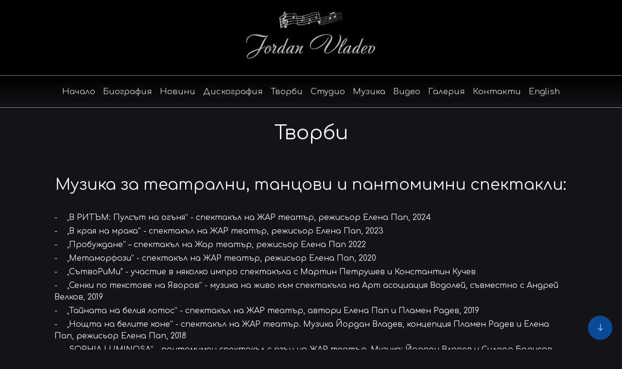

--- FILE ---
content_type: text/html; charset=utf-8
request_url: https://jordanvladev.com/works
body_size: 30255
content:
<!DOCTYPE html>
<html lang="en">


<head>
    <meta charset="utf-8">
    <base href="https://jordanvladev.com/">
    <meta http-equiv="X-UA-Compatible" content="IE=edge">
    <meta name="viewport" content="width=device-width, initial-scale=1">
    <meta name="description" content="Йордан Владев - композитор, вокалист и мултиинструменталист">
    <meta name="keywords" content="jordan, vladev, music, composer, arrangement, composition, йордан владев, музика, композиция, аранжимент, оркестрация">
    <meta name="author" content="Elgora">

    <title>Творби</title>

    
    <meta property="og:url" content="https://jordanvladev.com/works" />
    <meta property="og:type" content="website" />
    <meta property="og:title" content="Творби" />
    <meta property="og:description" content="&nbsp;Творби&nbsp;Музика за театрални, танцови и пантомимни спектакли:" />
    <!-- Bootstrap -->
    <link href="https://cdn.jsdelivr.net/npm/bootstrap@5.3.0/dist/css/bootstrap.min.css" rel="stylesheet"
        integrity="sha384-9ndCyUaIbzAi2FUVXJi0CjmCapSmO7SnpJef0486qhLnuZ2cdeRhO02iuK6FUUVM" crossorigin="anonymous">

    <!-- gallery -->
    <script src="https://cdnjs.cloudflare.com/ajax/libs/jquery/3.2.1/jquery.min.js"></script>
    <link rel="stylesheet" href="https://cdnjs.cloudflare.com/ajax/libs/fancybox/2.1.5/jquery.fancybox.min.css"
        media="screen">
    <script src="https://cdnjs.cloudflare.com/ajax/libs/fancybox/2.1.5/jquery.fancybox.min.js"></script>

    <link rel="stylesheet" href="font/prata.css?v1" />

    <!-- Icons -->
    <link rel="stylesheet" href="https://cdn.jsdelivr.net/npm/bootstrap-icons@1.11.1/font/bootstrap-icons.css">
    <script src="https://kit.fontawesome.com/237375a850.js" crossorigin="anonymous"></script>

    <!-- Google Fonts -->
    <link rel="preconnect"
        href="https://fonts.googleapis.com/css2?family=Comfortaa:wght@400;700&family=Comforter&family=DM+Sans&display=swap">
    <link rel="preconnect" href="https://fonts.gstatic.com" crossorigin>
    <link id="googlefonts"
        href="https://fonts.googleapis.com/css2?family=Comfortaa:wght@400;700&family=Comforter&family=DM+Sans&display=swap"
        rel="stylesheet">

    <link rel="stylesheet" href="./admin/ck-styles.css?v=2" />
    <link rel="stylesheet" href="site.css?v=5" />
    <script>
        window.PAGE_ID = "5b652aaa3f6993bd9b1eb121fead3fc8";
        window.USER_ID = "";
    </script>
</head>

<body class="wf-loading">

    <script>
        if (document.fonts)
            document.fonts.ready.then((fontFaceSet) => {
                // do someting when fonts are loaded completely
                document.body.classList.remove("wf-loading");
                //setTimeout(() => document.body.classList.remove("wf-loading"), 200);
            });
        else
            setTimeout(() => document.body.classList.remove("wf-loading"), 200);
    </script>


    
    <img style="display:none" src="img/hidden.jpg">


    <div class="header-top text-center gap-4 pt-4 pb-3" style="background-color:black">
        <div class="d-flex justify-content-center">
            <img class="m-auto" src="img/notisol-silver.png" style="width:130px;max-width:100%">
        </div>

        <div class="d-flex justify-content-center">
            <img class="m-auto" src="img/jordan-vladev.png" style="width:300px;max-width:100%">
        </div>
    </div>



    <div class="modal fade" id="hamburgerMenu" data-bs-backdrop="static" data-bs-keyboard="false" tabindex="-1"
        aria-labelledby="staticBackdropLabel" aria-hidden="true">
        <div class="modal-dialog modal-fullscreen bg-dark">
            <div class="modal-content bg-dark">
                <div class="d-flex p-4">
                    <h5 class="modal-title me-auto" id="staticBackdropLabel"></h5>
                    <button type="button" class="btn-close btn-close-white" data-bs-dismiss="modal"
                        aria-label="Close"></button>
                </div>
                <div class="modal-body">


                    <div class="header-top text-center gap-4 pt-4 pb-3">
                        <div class="d-flex justify-content-center">
                            <img class="m-auto" src="img/notisol-silver.png" style="width:130px;max-width:100%">
                        </div>
                    </div>


                    <h3 class="text-center"><a class="menu" href="./home">Начало</a></h3>
                    <h3 class="text-center"><a class="menu" href="./bio">Биография</a></h3>
                    <h3 class="text-center"><a class="menu" href="./news">Новини</a></h3>
                    <h3 class="text-center"><a class="menu" href="./discography">Дискография</a></h3>
                    <h3 class="text-center"><a class="menu" href="./works">Творби</a></h3>
                    <h3 class="text-center"><a class="menu" href="./studio">Студио</a></h3>
                    <h3 class="text-center"><a class="menu" href="./music">Музика</a></h3>
                    <h3 class="text-center"><a class="menu" href="./video">Видео</a></h3>
                    <h3 class="text-center"><a class="menu" href="./gallery">Галерия</a></h3>
                    <h3 class="text-center"><a class="menu" href="./contacts">Контакти</a></h3>
                    <h3 class="text-center"><a class="menu" href="./changelang?lang=EN">English</a></h3>
                </div>

            </div>
        </div>
    </div>


    <header id="header-container">

        <div class="header-menu" id="main-header"
            style="border-top: 1px solid #b7b7afc2;border-bottom: 1px solid #b8b5b5c0;">

            <div class="container-fluid">

                <div class="container">

                    <div class="d-flex align-items-center justify-content-center">

                        
                            <a class="menu link wf" href="./home">Начало</a>
                            <a class="menu link wf" href="./bio">Биография</a>
                            <a class="menu link wf" href="./news">Новини</a>
                            <a class="menu link wf" href="./discography">Дискография</a>
                            <a class="menu link wf" href="./works">Творби</a>
                            <a class="menu link wf" href="./studio">Студио</a>
                            <a class="menu link wf" href="./music">Музика</a>
                            <a class="menu link wf" href="./video">Видео</a>
                            <a class="menu link wf" href="./gallery">Галерия</a>
                            <a class="menu link wf" href="./contacts">Контакти</a>
                            <a class="menu link wf" href="./changelang?lang=EN">English</a>

                        <a class="menu hamburger ms-auto" href="#" data-bs-toggle="modal"
                            data-bs-target="#hamburgerMenu">
                            <svg height="32px" id="Layer_1" style="enable-background:new 0 0 32 32" version="1.1"
                                viewBox="0 0 32 32" width="32px" xml:space="preserve" xmlns="http://www.w3.org/2000/svg"
                                xmlns:xlink="http://www.w3.org/1999/xlink">
                                <path style="fill:currentColor"
                                    d="M4,10h24c1.104,0,2-0.896,2-2s-0.896-2-2-2H4C2.896,6,2,6.896,2,8S2.896,10,4,10z M28,14H4c-1.104,0-2,0.896-2,2  s0.896,2,2,2h24c1.104,0,2-0.896,2-2S29.104,14,28,14z M28,22H4c-1.104,0-2,0.896-2,2s0.896,2,2,2h24c1.104,0,2-0.896,2-2  S29.104,22,28,22z" />
                            </svg>
                        </a>
                    </div>
                </div>

            </div>

        </div>

    </header>


    <div class="page-body">
        <div>
<!-- page.php -->
<div class='container'><p>&nbsp;</p><h1 class="text-center">Творби</h1><p>&nbsp;</p><p><br></p><h2 class="text-center">Музика за театрални, танцови и пантомимни спектакли:</h2><p>&nbsp;</p><p>-&nbsp; &nbsp; „В РИТЪМ: Пулсът на огъня” - спектакъл на ЖАР театър, режисьор Елена Пап, 2024</p><p>-&nbsp; &nbsp; „В края на мрака” - спектакъл на ЖАР театър, режисьор Елена Пап, 2023<br></p><p>-&nbsp; &nbsp; „Пробуждане“ – спектакъл на Жар театър, режисьор Елена Пап 2022</p><p>-&nbsp; &nbsp; „Метаморфози” - спектакъл на ЖАР театър, режисьор Елена Пап, 2020</p><p>-&nbsp; &nbsp; „СътвоРиМи" - участие в няколко импро спектакъла с Мартин Петрушев и Константин Кучев</p><p>-&nbsp; &nbsp; „Сенки по текстове на Яворов” - музика на живо към спектакъла на Арт асоциация Водолей, съвместно с Андрей Велков, 2019</p><p>-&nbsp; &nbsp; „Тайната на белия лотос” - спектакъл на ЖАР театър, автори Елена Пап и Пламен Радев, 2019</p><p>-&nbsp; &nbsp; „Нощта на белите коне” - спектакъл на ЖАР театър. Музика Йордан Владев, концепция Пламен Радев и Елена Пап, режисьор Елена Пап, 2018</p><p>-&nbsp; &nbsp; „SOPHIA LUMINOSA” - пантомимен спектакъл с огън на ЖАР театър. Музика: Йордан Владев и Силдар Борисов-Дари. Режисьор Елена Пап, 2017</p><p>-&nbsp; &nbsp; „Паметта на огъня” - пантомимен спектакъл с огън на ЖАР театър сред руините на древна Сердика с участието на международен екип от България, Франция, Украйна, Латвия и Йордания. Музика: Йордан Владев и Силдар Борисов-Дари. Режисьор Елена Пап, 2014</p><p>-&nbsp; &nbsp; „Сердирикон” - огнени легенди от древния град - пантомимен спектакъл с огън на ЖАР театър сред руините на древна Сердика с участието на международен екип от България, Италия, Испания, Полша, Словения, Унгария, Германия, Украйна и Палестина. Режисьор Елена Пап, 2013</p><p>-&nbsp; &nbsp; „Пази главата” - stand up comedy на Стефан Минев и Здравко Здравков, 2010</p><p>-&nbsp; &nbsp; „Жълтата гостенка” – авторски спектакъл на Марияна Коева по едноименната поема на Христо Смирненски, 2009</p><p>-&nbsp; &nbsp; „Сърдечни посоки” – комичен пантомимен спектакъл на София мим театър, представен и във Франция, 2008</p><p>-&nbsp; &nbsp; „Яворов 1905” –&nbsp; драматично-музикален спектакъл, режисьор Христо Чешмеджиев 2003-2004</p><p>-&nbsp; &nbsp; “Brain Traffic in the Milky Way” – спектакъл на Танцово-пантомимна формация ЕОН, хореограф Антония Катранджиева, 1999</p><p>-&nbsp; &nbsp; „Лунно хоро” – спектакъл на Танцово-пантомимна формация ЕОН, хореограф Антония Катранджиева, 1999</p><p>-&nbsp; &nbsp; „Еон” – спектакъл на Танцово-пантомимна формация ЕОН, хореограф Антония Катранджиева, 1999</p><p>-&nbsp; &nbsp; „Реквием” – спектакъл на Танцово-пантомимна формация ЕОН, хореограф Антония Катранджиева, 1999</p><p>-&nbsp; &nbsp; „Четири” – спектакъл на Танцово-пантомимна формация ЕОН, хореограф Антония Катранджиева, 1999</p><p>-&nbsp; &nbsp; „Врата 2000” – спектакъл на Танцово-пантомимна формация ЕОН, хореограф Антония Катранджиева, 1999</p><p>-&nbsp; &nbsp; „Метаморфози” – спектакъл на Танцово-пантомимна формация ЕОН, хореограф Антония Катранджиева, 1999</p><p>-&nbsp; &nbsp; „Островът” – спектакъл на Танцово-пантомимна формация ЕОН, хореограф Антония Катранджиева, 1998</p><p>-&nbsp; &nbsp; „Безвремие” – спектакъл на балет Дива, хореограф Зорница Петрова¬, 1999</p><p><br></p><p>&nbsp;</p><h2 class="text-center">Музика за филми:</h2><p>&nbsp;</p><p>-&nbsp; &nbsp; „Играчка-плачка" – филм на Калина Зафирова, 2024</p><p>-&nbsp; &nbsp; „Маската на Зоро" (римейк) – филм на Калина Зафирова, 2022</p><p>-&nbsp; &nbsp; „Промени картинката" – филм на Калина Зафирова, 2022</p><p>-&nbsp; &nbsp; „Капан за родители" – филм на Надя Стаменова-Флорова, 2016</p><p>-&nbsp; &nbsp; „Give a Chance to Peace" – песен към филм на Лора Кхаха, 2015</p><p>-&nbsp; &nbsp; „Игри на късмета" – филм на Надя Стаменова-Флорова, 2014</p><p>-&nbsp; &nbsp; „Червените ботушки" – филм на Надя Стаменова-Флорова, 2014</p><p>-&nbsp; &nbsp; „Куклата” – филм на Марина Генкова с участието на Мая Новосвлска и Найден Камарашев, 2013</p><p>-&nbsp; &nbsp; „Колелото на живота” – филм на Миглена Кралева, 2012</p><p>-&nbsp; &nbsp; „Ден...” – анимационен филм на Йордан Владев и ДАР Хлапета, 2011</p><p>-&nbsp; &nbsp; „Стиска ли ти" - филм на Явор Карпаров, 2010</p><p>-&nbsp; &nbsp; „Сън" – анимационен филм на Весела Огнянова, 2009</p><p>-&nbsp; &nbsp; „Средните Родопи – в страната на Орфей” – мултимедиен проект на Екоорганизация „Родопи”, 2005</p><p>-&nbsp; &nbsp; „Импулси” – 3D анимационен филм, съвместен проект с художника Руслан Драгостинов, 2003</p><p>-&nbsp; &nbsp; „Там” – видео-музикален пърформанс, 1999</p><p>-&nbsp; &nbsp; „Врата” – видео импресия, съвместен проект с Калин Живков, 1998</p><p>-&nbsp; &nbsp; „Път” – видео импресия, съвместен проект с Калин Живков, 1998</p><p>-&nbsp; &nbsp; Ситуация „Пейки” – видео импресия, съвместен проект с Калин Живков, 1998</p><p>-&nbsp; &nbsp; „Вълна” – видео импресия, съвместен проект с Калин Живков, 1998</p><p>&nbsp;</p><h2 class="text-center">Музика за детски театрални спектакли:</h2><p>&nbsp;</p><p>-&nbsp; &nbsp; „Приказка за трите принцеси” – Дивертино - 2024<br></p><p>-&nbsp; &nbsp; „Принцесата и свинарят” – АРТ Театър, режисьор Мариана Коева - 2017</p><p>-&nbsp; &nbsp; „Рецепта за приятелство” – ДАР „Хлапета”, режисьор Ганета Атанасова - Ганди, 2009</p><p>-&nbsp; &nbsp; „Сцена Хлапета” – ДАР „Хлапета”, режисьор Ганета Атанасова - Ганди, 2006</p><p>-&nbsp; &nbsp; „Спящият красавец” – ДАР „Хлапета”, режисьор Ганета Атанасова - Ганди, 2006</p><p>-&nbsp; &nbsp; „Спунк” – ДАР „Хлапета”, режисьор Ганета Атанасова - Ганди, 2006</p><p>-&nbsp; &nbsp; „Косе Босе” – ДАР „Хлапета”, режисьор Ганета Атанасова - Ганди, 2005</p><p>-&nbsp; &nbsp; „Приказка за Мъглата” – ДАР „Хлапета”, режисьор Ганета Атанасова - Ганди, 2005</p><p>-&nbsp; &nbsp; „Вълкът и седемте козлета” – ДАР „Хлапета”, режисьор Ганета Атанасова - Ганди, 2004</p><p>-&nbsp; &nbsp; „Пепеляшка” – ДАР „Хлапета”, режисьор Ганета Атанасова - Ганди, 2004</p><p>-&nbsp; &nbsp; „Приказка за Носорога” – ДАР „Хлапета”, режисьор Ганета Атанасова - Ганди, 2004</p><p>-&nbsp; &nbsp; „Котаракът в чизми” – ДАР „Хлапета”, режисьор Ганета Атанасова - Ганди, 2003</p><p>-&nbsp; &nbsp; „Червената шапчица” – ДАР „Хлапета”, режисьор Ганета Атанасова - Ганди, 2002</p><p></p><p>-&nbsp; &nbsp; „Снежната царица" - режисьор Явор Костов, 1998</p>
<p>-&nbsp; &nbsp; „Вълкът и 133-те козленца" 1995</p><br><p></p><p>&nbsp;</p><h2 class="text-center">Музика към крос-арт проекти:</h2><p>&nbsp;</p><p>-&nbsp; &nbsp; „Бяла стая” – музикален триптих към едноименната инсталация на Проф.Станислав Памукчиев, 2006</p><p><br></p><p>&nbsp;</p><h2 class="text-center">Хорова музика:</h2><p>&nbsp;</p><p>-&nbsp; &nbsp; „Отче наш” – за смесен хор, 2007</p><p>-&nbsp; &nbsp; „Иже херувими” – за смесен хор, 2007</p><p>-&nbsp; &nbsp; „Яко да царя” – за смесен хор, 2007</p><p>-&nbsp; &nbsp; „Достойно ест” – за смесен хор, 2006</p><p>-&nbsp; &nbsp; „Господи помилуй” – за смесен хор, 2006</p><p>-&nbsp; &nbsp; „Вари, бабо, боб” – за смесен хор, 2004</p><p>-&nbsp; &nbsp; „Летен ден” – по П.К.Яворов – за смесен хор, 2003</p><p>-&nbsp; &nbsp; „Мома и море” – за смесен хор, група и струнен оркестър, 2000</p><p><br></p><p>&nbsp;</p><h2 class="text-center">За струнен оркестър:</h2><p>&nbsp;</p><p>-&nbsp; &nbsp; „Малка весела сонатина за струнен оркестър и няколко приятелски усмивки” в 3 части, 2009</p><p><br></p><p>&nbsp;</p><h2 class="text-center">Камерна музика и джаз:</h2><p>&nbsp;</p><p>- "Chocolate Ice Cream" - 2002</p><p>- "Spring" - 2008</p><p>- "Jam" - 2015</p><p>- "Funky" - 2014</p><p>- "Night" - 2010</p><p>- "Flight" - 2010</p><p>- "Run" - 2014</p><p>- "Sunshine" - 2014</p><p>- "A Song No Words" (To Tania) - 2008</p><p>- "Caress" - 2015</p><p>- "Intimate" - 2017</p><p>- "Improvisation" - 2015</p><p>- "In" - 2017</p><p>- "Dream" - 2008</p><p>- "While You Are Sleeping" - 2016</p><p>- "Home" - 2015</p><p>- "Walking Through" - 2005</p><p>- "Breath of Forest" - 2005</p><p>- "Within the Mountains" - 2005</p><p>- "Harmonious Dance" - 2013</p><p>- „Игра за маримба и вибрафон”, 2009</p><p>- „Гротескно рондо по франчушки” – за пиано на четири ръце, 2008</p><p>- „Тема и вариации” – за пиано, 2006</p><p>- „Прелюд” – за чело и пиано, 2003</p><p>- „Ръченица” – за пиано, 2001</p><p>- „Milky Way” – за пиано, 1999</p><p><br></p><p>&nbsp;</p><h2 class="text-center">Песни за деца:</h2><p>&nbsp;</p><p>„Камилска история”, „Коза”, „Кенгурче”, „Коледна бъркотевица”, „Зайо Байо супермен", „Олелия", "Огледалце",&nbsp; "Сапунка", "Дядо Коледа любими", „Коледен миш-маш”, "Усмихната песен", "Танго", "Последният звънец", "Моторист", "Азбука", „Коте”, „Девет баби”, „Моето плюшено мече”, „Вари бабо боб”, „Великан”, „Зайов специалитет”, „На моста”, „Наш Лисан Преструван”, „Здрасти”, „Хайде пак”, „Различен”, „Мечтата”, „Щрак хлапета на портрет”, „The Rose of Love”, „Сняг вали”, „Звездна мечта”, „Loud”, „The Past is Gone”, „Beautiful Love”, „Щурчово хоро”, „Тръгна Желка на оране”, „Приспивна песен” и др.</p><p><br></p><p>&nbsp;</p><h2 class="text-center">Дискография:</h2><p>&nbsp;</p><p></p><p>-&nbsp; &nbsp; "MUSICA PER DRAMMA" - На живо от Античната тракийска гробница край Поморие - (2025)  </p><p>-&nbsp; &nbsp; "In Rhythm: The Pulse Of Fire" - Soundtrack (2024)</p>
<p>-&nbsp; &nbsp; "MUSICA PER DRAMMA" - На живо от София (2024)</p><p>-&nbsp; &nbsp; "Soundtracks Collection" - (2024)</p><p>-&nbsp; &nbsp; „Метаморфози” – саундтрак - (2020)</p><p>-&nbsp; &nbsp; „Нощта на белите коне” – саундтрак - (2018)</p><p>-&nbsp; &nbsp; „Малчугани” – албум с авторски песни за деца в изпълнение на група "Малчугани" - (2017)</p><p>-&nbsp; &nbsp; „SERDIRICON and MEMORY OF FIRE” – саундтрак към двата спектакъла на "Жар театър" - (2017)&nbsp;</p><p>-&nbsp; &nbsp; „Седем нежности за Таня” – инструментален авторски албум - (2017)</p><p>-&nbsp; &nbsp; „Playtime” – инструментален авторски албум - (2016)</p><p>-&nbsp; &nbsp; „Различен” 10 години усмивки от сцената – Йордан Владев, Ганета Атанасова-Ганди и Детска актьорска работилничка "Хлапета" - песни от спектакли (2011)</p><p>-&nbsp; &nbsp; „Жълтата гостенка” – саундтрак (2009)</p><p>-&nbsp; &nbsp; „Коледна бъркотевица” – албум с песни за деца от Йордан Владев – Йори и Детска актьорска работилничка „Хлапета” (2008)</p><p>-&nbsp; &nbsp; „Сърдечни посоки” – саундтрак (2008)</p><p>-&nbsp; &nbsp; „Impulses” – три саундтрака (избрано) (2006)</p><p>-&nbsp; &nbsp; „Бяла стая” – музикален триптих към едноименната инсталация на Проф. Станислав Памукчиев (2006)</p><p>-&nbsp; &nbsp; „Средните родопи – в страната на Орфей” – мултимедиен диск (2005)</p><p>-&nbsp; &nbsp; „Impulses” – саундтрак (2003)</p><p>-&nbsp; &nbsp; „Автобус-с хлапета” – песни за деца (2003)</p><p>-&nbsp; &nbsp; „Whispers” – авторски песни (2002)</p><p><br></p><p>както и десетки проекти, в които участва като аранжор, гост музикант, аранжор, продуцент и тонрежисьор</p></div><div class='container'></div></div>    </div>


    <footer>

        <div class="container">

            <div class="d-flex justify-content-center gap-4 pt-5 pb-5">
                <div class="row">

                    <div class="col-lg-4 col-md-4 text-center p-3">
                        <div>
                            <a href="https://www.artlibitumcenter.com/" target="_blank">
                                <img class="m-auto" src="img/art-libitum-music-center.png" height="100">
                            </a>
                        </div>
                        <div>
                            <a href="https://www.artlibitumcenter.com/" target="_blank">
                                Art&nbsp;Libitum&nbsp;Music&nbsp;Center
                            </a>
                        </div>
                    </div>

                    <div class="col-lg-4 col-md-4 text-center p-3">
                        <div>
                            <a href="https://www.youthjazzfestsofia.com/" target="_blank">
                                <img class="m-auto" src="img/youthjazzfestsofia-logo1.png" height="100">
                            </a>
                        </div>
                        <div>
                            <a href="https://www.youthjazzfestsofia.com/" target="_blank">
                                Youth&nbsp;Jazz&nbsp;Fest&nbsp;Sofia
                            </a>
                        </div>
                    </div>

                    <div class="col-lg-4 col-md-4 text-center p-3">
                        <div>
                            <a href="https://magentabg.com/" target="_blank">
                                <img class="m-auto" src="img/MagentaLogo.svg" height="100">
                            </a>
                        </div>
                        <div>
                            <a href="https://magentabg.com/" target="_blank">
                                Magenta&nbsp;Music&nbsp;Entertainment
                            </a>
                        </div>
                    </div>

                </div>

            </div>

            <div class="d-flex justify-content-center gap-4 pb-5">
                <p>
                    <a href="https://www.facebook.com/jordan.vladev.9" target="_blank" class="me-2">
                        <i class="contacts-fab fab fa-facebook" style="font-size:40px;color:#566e93;"
                            aria-hidden="true"></i>
                    </a>
                    <a href="https://www.youtube.com/@jordanvladev3287" target="_blank" class="me-2">
                        <i class="contacts-fab fab fa-youtube" style="font-size:40px; color:#ae4248;"
                            aria-hidden="true"></i>
                    </a>
                    <a href="https://open.spotify.com/artist/2y1pfUnVLCQauInCPXSSbj?si=LukUPd5YQhej4FClWxl5ug"
                        target="_blank" class="me-2">
                        <i class="contacts-fab fab fa-spotify" style="font-size:40px;color:#70a360;"
                            aria-hidden="true"></i>
                    </a>
                </p>
            </div>

            <!--
            <div class="d-flex justify-content-center gap-4 pb-5">
                <a href="https://www.jordanvladev.com/" class="me-2">
                    <img class="m-auto" src="img/jordan-vladev.png" style="width:300px;max-width:100%">
                </a>
            </div>
            -->

        </div>

    </footer>



    <script>
        window.addEventListener("scroll", function() {
            onWindowScroll()
        });

        function onWindowScroll() {
            var mainHeader = document.getElementById("main-header");
            if (document.body.scrollTop > 50 || document.documentElement.scrollTop > 50) {
                mainHeader.classList.add("scrolled");
            } else {
                mainHeader.classList.remove("scrolled");
            }
        }
    </script>


    <script src="js/utils.js"></script>
    <script src="https://cdn.jsdelivr.net/npm/bootstrap@5.3.0/dist/js/bootstrap.bundle.min.js"
        integrity="sha384-geWF76RCwLtnZ8qwWowPQNguL3RmwHVBC9FhGdlKrxdiJJigb/j/68SIy3Te4Bkz"
        crossorigin="anonymous"></script>

    <!--
    <form method="GET" action="./search">
        <button id="searchButton" type="submit" title="Search"><span class="bi bi-search"></span></button>
    </form>
    -->
    <button id="topButton" title="Go to top"><span class="bi bi-arrow-up"></span></button>
    <button id="scrollDownButton" title="Go to bottom"><span class="bi bi-arrow-down"></span></button>

    <script src="js/btn.js"></script>
    <script src="admin/oembed.js?v1"></script>
    <script src="admin/fancybox.js"></script>

    <div id="modalYtb" class="modal bg-dark" tabindex="-1">
        <button type="button" class="btn-close btn-close-white position-absolute end-0 top-0 m-4"
            data-bs-dismiss="modal" aria-label="Close"></button>
        <div class="modal-dialog modal-xl modal-dialog-centered">

            <div class="modal-content">

                <div class="modal-body ytb ratio ratio-16x9">
                    <iframe id="ytb-video" src="about:blank" loading="lazy" allowfullscreen
                        allow="accelerometer; autoplay; clipboard-write; encrypted-media; gyroscope; picture-in-picture; web-share"></iframe>
                </div>
            </div>
        </div>


    </div>

</body>

</html>

--- FILE ---
content_type: text/css
request_url: https://jordanvladev.com/font/prata.css?v1
body_size: 20
content:

@font-face {
  font-family: 'Prata';
  src: local('Prata'),
       url('prata.woff2') format('woff2');
  font-weight: normal;
  font-style: normal;

}


--- FILE ---
content_type: text/css
request_url: https://jordanvladev.com/site.css?v=5
body_size: 16084
content:
:root {
    --main-header-bg-color-rgb: 0, 0, 0;
    --main-header-bg-color: rgb(var(--main-header-bg-color-rgb));
    --main-header-text-color: #d1d1d1;
    --main-header-text-color-hover: rgb(235, 74, 0);
    --color-green: #179b00;
    --color-bg-light: rgb(85, 85, 85);
    --color-bg-light-hover: #3b3b3b;
    --color-bar-green: #054e45;
    --color-bar-green-light: #608a83;
    --color-bar-purple: #45516e;
    --color-bar-purple-light: #75829f;
    --bs-green: rgb(41, 110, 14);
    --bs-success: var(--bs-green);
    --bs-light: #202727;
    --bs-light-rgb: 32, 39, 39;
    --bs-body-bg: #141318;
    --bs-body-color: #f5f5f5;
    --bs-body-font-family: 'Comfortaa';
    --bs-font-sans-serif: system-ui, -apple-system, "Segoe UI", Roboto, "Helvetica Neue", "Noto Sans", "Liberation Sans", Arial, sans-serif, "Apple Color Emoji", "Segoe UI Emoji", "Segoe UI Symbol", "Noto Color Emoji";

    --header-font-family: 'Comfortaa';
    --header-text-color: #cccccc;
}



body {
    padding: 0;
    margin: 0;
    font-family: var(--bs-body-font-family);
    position: relative;
    background-color: var(--bs-body-bg);
    background-repeat: no-repeat;
    background-attachment: fixed;
    display: flex;
    flex-direction: column;
    min-height: 100vh;
}

.wf {
    transition: opacity .2s;
}

.wf-loading .wf {
    opacity: 0;
}

.clearfix::after {
    content: "";
    clear: both;
    display: table;
}


.rounded5 {
    border-radius: 5px;
}

.rounded10 {
    border-radius: 10px;
}

.font-menu {
    font-weight: bold;
}

.card-preview-title {
    color: #e5eaed;
    font-size: 25px;
    text-decoration: none;
}

.card-preview-text {
    text-align: justify;
}

.card-preview-date {
    color: #8ba3b7;
    font-size: 13px;
    text-decoration: none;
}

.card-preview-fa-calendar {
    color: #8ba3b7;
}

.contacts-div a {
    text-decoration: none;
    color: #3f413e;
}

#header-container,
.sub-menu-container {
    font-size: 24px;
}

#header-container .dropdown .dropdown-item {

    font-weight: 700;
}

.home-content p {
    text-align: justify;
    font-size: 26px;
}

a {
    color: #1d1207;
    color: var(--header-text-color);
    text-decoration: none;
}

.fit-contacts-img {
    max-width: 100%;
    width: 500px;
}


.header-menu hr {
    opacity: .15;
}

.text-justify {
    text-align: justify;
}

.ytb {
    background-color: grey;
    background-image: url('img/ytb.svg');
    background-size: 50%;
    background-position: 50%;
    background-repeat: no-repeat;
}

.page-title {
    margin: 20px;
    text-align: center;

}

.page-title-text {
    font-size: 50px;
    text-align: center;
    margin-bottom: 0px;
    font-weight: 600;
    color: rgb(1, 100, 1);
    font-family: Prata;
}

.caption {
    font-size: 50px;
    text-align: center;
    margin-bottom: 0px;
    font-weight: 600;
    color: rgb(7, 0, 70);
    font-family: Prata;
}

.page-subtitle-text {
    font-size: 40px;
    text-align: center;
    margin-bottom: 0px;
    font-weight: 600;
    color: rgb(217 93 63);
}

.page-post-category {
    font-style: italic;
    color: rgb(217 93 63);
}

.home-info-div {
    position: absolute;
    background-color: white;
    color: black;
    width: 40%;
    height: 60%;
    top: 20%;
    left: 5%;
    border-radius: 6px;
}

.post-preview-box-msg-list {
    border-radius: 6px;
    border: 1px solid #e7e4e4;
    padding: 1em;
    background-color: white;
    display: flex;
    flex-direction: column;
    width: 100%;
}

.post-preview-box-1,
.post-preview-box-video {
    border-radius: 6px;
    border: 1px solid #1e3242;
    background-color: #325776;
    background: linear-gradient(62deg, #325776 0%, #37566d 100%);
    padding: 1em;
    display: flex;
    flex-direction: column;
    width: 100%;
}

.post-preview-box-video {

    max-width: 800px;
    margin: 20px auto;
}

.post-preview-box>.row>.col {
    max-height: 260px;
}

.video-title-link {
    font-size: 20px;
}

.post-preview-text {
    flex-shrink: 1;
    overflow: hidden;
}

.icon-green {
    color: var(--color-bar-green);
}

.icon-light {
    color: #F9F8F3;
}

.prices-header {
    font-weight: bold;
}

.span-hint-text {
    color: gray;
    font-size: small;
}

.span-citat {
    font-size: 28px;
    line-height: 1.4em;
    font-family: "Monotype Corsiva", Sans-serif;
    color: #52666b;
    text-align: center;
}

footer {
    background-color: #000;
    background: linear-gradient(0deg, black 0%, var(--bs-body-bg) 100%);
    color: var(--main-header-text-color);
    padding: 20px 40px;
    position: relative;
    font-family: var(--bs-font-sans-serif) !important;
    margin-top: auto;
}

.footer-image {
    opacity: 0.1;
    position: absolute;
    left: 0;
    bottom: 0;
    width: auto;
    max-height: 100%;
    max-width: 100%;
    left: 50%;
    transform: translate(-50%, 0);
}

footer a,
footer p {
    text-decoration: none;
    color: #aaaaaa;
    font-family: var(--bs-font-sans-serif);
    font-size: 16px;
}

footer a:hover {
    color: var(--main-header-text-color-hover);
}

footer p {
    margin-bottom: 5px;
    text-align: left;
}

footer h3 {
    color: #fba24c;
    font-size: 20px;
    margin-top: 1em;
    font-family: var(--bs-body-font-family);
}

.logo {
    border-radius: 50%;
    max-width: 90px;
    border: 1px dashed #275127;
    margin-top: 5px;
    padding: 2px;
}

.logo:hover {
    padding: 0;
    background: rgba(0, 0, 0, .6);
    ;
}

.logo img {
    width: 100%;
}

header {
    background-color: rgba(var(--main-header-bg-color-rgb));
    background: linear-gradient(180deg, black 0%, var(--bs-body-bg) 100%);
}

.header-menu {
    top: 0;
    width: 100%;
    color: var(--main-header-text-color);
    transition: 1s;
    padding: 20px 0;
}

.header-menu.scrolled {
    background-color: rgba(var(--main-header-bg-color-rgb), .95);
    transition: 1s;
}

.header-menu a.active {
    border-bottom: 1px solid orange;
}

#header-container {
    position: sticky;
    z-index: 9;
    top: 0;
}

#header-container .menu {
    color: var(--main-header-text-color);
    text-decoration: none;
    font-size: 70%;
    padding-left: 8px;
    padding-right: 8px;
}

#header-container .menu:hover {
    color: var(--main-header-text-color-hover);
}

#login-container {
    font-family: 'Arial';
}

#post-form>div {
    margin-bottom: 10px;
}

.color-green {
    color: var(--color-green)
}

.card {
    box-shadow: 2px 4px 12px 0px rgba(0, 0, 0, 0.5);
    background-image: linear-gradient(180deg, #F9F8F3 0%, #b3b3b3cc 100%);
    border-radius: 10px;
}

.bg1 {
    background-color: #F9F8F3;
}

.home-content {
    color: #000000;
    padding-bottom: 10px;
}

.home-content p {
    text-indent: 50px;
}

.home-content img {
    max-width: 80vw;
}

.gradient {
    background-color: transparent;
    background-image: linear-gradient(135deg, #146531 0%, #16446F 100%);
}

.content-center {
    display: flex;
    justify-content: center;
    align-items: center;
}


.sub-menu-container {
    background: #271c09;
    padding: 4px 0 6px 0;
    color: gray;
    background-image: linear-gradient(135deg, #305227 0%, #271c09 100%);
    opacity: .9;
    position: -webkit-sticky;
    z-index: 1;
    /* Safari */
    position: sticky;
    top: 100px;
    margin-top: -40px;
}

.sub-menu-container a {
    color: var(--main-header-text-color);
    text-decoration: none;
    padding: 0 20px;
    font-size: 120%;
    opacity: 1;
}

.sub-menu-container a:hover {
    color: var(--color-green);
}

.Posts-item.inactive {
    text-decoration: line-through;
}

.Posts-item img,
.Posts-item iframe {
    max-width: 100%;
    width: 600px;
    display: block;
    margin: 4em auto;
}

figure.media iframe {
    max-width: 100%;
    width: 100%;
    display: block;
    margin: 0;
}

.Posts-item img {
    border-radius: 6px;
    margin: 2em auto;
    box-shadow: 0 .125rem .25rem rgba(0, 0, 0, .075) !important;
}

.page-body {
    position: relative;
}

.page-body h1,
.page-body h2,
.page-body h3,
.page-body h4 {

    font-family: var(--header-font-family);
}

.Posts-item h1,
.Posts-item h2,
.Posts-item h3,
.article h2 {
    color: var(--header-text-color);
    text-align: center;
}

.prices-subheader {
    color: var(--header-text-color);
    font-weight: bold;
    font-size: 32px;
}

.Posts-item h1 {
    font-weight: bolder;
}

.Posts-item h3 {
    font-size: 40px;
}

.search-title {
    font-weight: bold;
    color: var(--header-text-color);
    font-size: 35px;
    text-decoration: none;
}

.search-page-title {
    font-size: 16px;
    color: #3e4b39;
}

ol.breadcrumb {
    list-style-type: none;
}

img.fit-100 {
    max-width: 100%;
    min-width: 100px;
    width: 100px;
    height: 100px;
    object-fit: cover;
    object-position: center;
    border-radius: 3px;
}

img.fit-200 {
    max-width: 100%;
    min-width: 200px;
    width: 200px;
    height: 200px;
    object-fit: cover;
    object-position: center;
    border-radius: 6px;
}

img.fit-250 {
    max-width: 100%;
    min-width: 200px;
    width: 250px;
    height: 250px;
    object-fit: cover;
    object-position: center;
    border-radius: 6px;
}

img.fit-300 {
    max-width: 100%;
    min-width: 200px;
    width: 300px;
    height: 300px;
    object-fit: cover;
    object-position: center;
    border-radius: 6px;
}

img.fit-350 {
    max-width: 100%;
    min-width: 200px;
    width: 350px;
    height: 350px;
    object-fit: cover;
    object-position: center;
    border-radius: 6px;
}

img.fit-post-img {
    max-width: 100%;
    min-width: 100px;
    width: 100%;
    object-fit: cover;
    object-position: center;
    border-radius: 6px;
}

.img-box img {
    width: 100%;
    object-fit: cover;
    object-position: center;
}

.img-box.enhance-1 img {
    filter: contrast(130%) saturate(2);
}

.img-box.enhance-2 img {
    filter: contrast(150%) saturate(2);
}

.arrow-bottom svg {
    vertical-align: bottom;
}

.arrow-top svg {
    vertical-align: top;
}

.svg-arrow {
    margin-bottom: -1px;
}

.svg-arrow.light {
    color: #F9F8F3;
}

.menu-divider {
    color: white;
}

.mobile-menu-header {
    text-align: center;
    color: rgb(172, 169, 169);
}

.carousel-indicators [data-bs-target] {
    width: 10px;
    height: 10px;
    border-radius: 50%;
}

/* start:bars */

.bar-light {
    background-color: #F9F8F3;
}

/* bar green */
.svg-arrow.green {
    color: var(--color-bar-green);
}

.bar-green {
    background-color: var(--color-bar-green);
    color: #F9F8F3;
}

.bar-green .svg-container {
    color: var(--color-bar-green-light);
}

.bar-green a {
    color: #F9F8F3;
}

/* bar purple */
.svg-arrow.purple {
    color: var(--color-bar-purple);
    ;
}

.bar-purple {
    background-color: var(--color-bar-purple);
    color: #F9F8F3;
}

.bar-purple .svg-container {
    color: var(--color-bar-purple-light);
}

.bar-purple a {
    color: #F9F8F3;
}

/* bar transparent */
.bar-transparent .svg-container {
    color: #aaa;
}

/* end:bars */

/*Bootstrap*/

.btn-success,
.btn-primary,
.btn-secondary {
    background-image: linear-gradient(62deg, #325776 0%, #37566d 100%);
    --bs-btn-border-color: #3c4652;
    --bs-btn-active-border-color: #0a53be;
}

.btn-info {
    color: #000;
    background-color: var(--color-green);
    border-color: var(--color-green);
}

.btn-success {
    --bs-btn-bg: var(--bs-success);
    --bs-btn-hover-bg: rgb(228, 122, 1);
    --bs-btn-border-color: #000000;
}

.hamburger {
    display: none;
}

.nav-tabs .nav-link {
    color: var(--header-text-color);
}

.nav-tabs .nav-link.active {
    font-weight: bold;
}

.cases-header-div {
    justify-content: center;
    align-items: center;
    margin-top: 120px;
}

.center-me {
    text-align: center;
}

.page-body p {
    margin-bottom: 0.25rem;
}

@media (min-width: 1200px) {

    .container,
    .container-lg,
    .container-md,
    .container-sm,
    .container-xl {
        max-width: 1080px;
    }
}

@media (max-width: 1200px) {

    .container,
    .container-lg,
    .container-md,
    .container-sm,
    .container-xl {
        width: 100%;
        max-width: initial;
    }

    .sub-menu-container {
        display: none;
    }

    .header-menu .link {
        display: none;
    }

    .hamburger {
        display: initial;
    }

    .wsm-90 {
        width: 90% !important;
    }

    .sm-none {
        display: none !important;
    }

    #body-scrollspy {
        position: relative;
        top: 0;
        right: 0;
        left: 0;
        padding: 20px;
    }
}




/*SCROLL BUTTONS*/


/* styles.css */

#searchButton {
    display: block;
    position: fixed;
    top: 110px;
    right: 20px;
    z-index: 999;
    width: 50px;
    /* Equal width and height for a circle */
    height: 50px;
    /* Equal width and height for a circle */
    padding: 10px;
    background-color: #339b4a8c;
    color: white;
    border: none;
    border-radius: 50%;
    cursor: pointer;
    font-size: 100%;
}

#searchButton:hover {
    font-size: 120%;
    background-color: #46ce638c;
}

#topButton {
    display: none;
    position: fixed;
    bottom: 80px;
    right: 20px;
    z-index: 999;
    width: 50px;
    /* Equal width and height for a circle */
    height: 50px;
    /* Equal width and height for a circle */
    padding: 10px;
    background-color: #339b4a8c;
    color: white;
    border: none;
    border-radius: 50%;
    cursor: pointer;
    font-size: 100%;
}

#topButton:hover {
    font-size: 120%;
    background-color: #46ce638c;
}


#scrollDownButton {
    display: block;
    position: fixed;
    bottom: 20px;
    right: 20px;
    z-index: 999;
    width: 50px;
    /* Equal width and height for a circle */
    height: 50px;
    /* Equal width and height for a circle */
    padding: 10px;
    background-color: #007bff8c;
    color: white;
    border: none;
    border-radius: 50%;
    cursor: pointer;
    font-size: 100%;
}

#scrollDownButton:hover {
    font-size: 120%;
    background-color: #007bffbb;
}


/* END: SCROLL BUTTONS*/


/* GALLERY */


.thumb {
    margin-bottom: 30px;
    max-width: 300px;
    max-height: 300px;
    width: 300px;
    height: 300px;
    box-sizing: content-box;
}

.thumb-uni {
    margin-bottom: 30px;
    max-width: 130px;
}

.page-top {
    margin-top: 30px;
}

img.zoom {
    width: 100%;
    height: 100%;
    border-radius: 5px;
    object-fit: cover;
    object-position: 50% 20%;
    -webkit-transition: all .3s ease-in-out;
    -moz-transition: all .3s ease-in-out;
    -o-transition: all .3s ease-in-out;
    -ms-transition: all .3s ease-in-out;
    transition: all .3s ease-in-out;
}

.transition {
    transform: scale(1.05);
}


.gallery .header {
    text-align: center;
    padding: 32px;
}

.gallery .row {
    display: -ms-flexbox;
    /* IE10 */
    display: flex;
    -ms-flex-wrap: wrap;
    /* IE10 */
    flex-wrap: wrap;
    padding: 0 4px;
}

/* Create four equal columns that sits next to each other */

.gallery .column {
    -ms-flex: 33%;
    /* IE10 */
    flex: 33%;
    max-width: 33%;
    padding: 0 4px;
}

.gallery .column img {
    margin-top: 8px;
    vertical-align: middle;
    width: 100%;
}


/* Responsive layout - makes a two column-layout instead of four columns */

@media screen and (max-width: 800px) {
    .gallery .column {
        -ms-flex: 50%;
        flex: 50%;
        max-width: 50%;
    }
}


/* Responsive layout - makes the two columns stack on top of each other instead of next to each other */

@media screen and (max-width: 600px) {
    .gallery .column {
        -ms-flex: 100%;
        flex: 100%;
        max-width: 100%;
    }
}

/* END: GALLERY */



.playlist a.active {
    color: lime;
}



.home-info-div h1 {
    font-size: 50px;
    padding-bottom: 30px;
}

.home-info-div h4 {
    font-size: 24px;
}


@media (max-width: 1200px) {
    .home-info-div h1 {
        font-size: 37px;
        padding-bottom: 10px;
    }

    .home-info-div h4 {
        font-size: 18px;
    }
}

@media (max-width: 900px) {
    .home-info-div h1 {
        font-size: 26px;
        padding-bottom: 6px;
    }

    .home-info-div h4 {
        font-size: 14px;
    }
}

@media (max-width: 700px) {
    .home-info-div h1 {
        font-size: 18px;
        padding-bottom: 3px;
    }

    .home-info-div h4 {
        font-size: 10px;
    }
}

--- FILE ---
content_type: application/javascript; charset=utf-8
request_url: https://jordanvladev.com/admin/fancybox.js
body_size: 165
content:
$(document).ready(function () {
    $(".fancybox").fancybox({
        openEffect: "none",
        closeEffect: "none"
    });

    $(".zoom").hover(function () {

        $(this).addClass('transition');
    }, function () {

        $(this).removeClass('transition');
    });
});

--- FILE ---
content_type: application/javascript
request_url: https://jordanvladev.com/js/btn.js
body_size: 489
content:
// script.js
const topButton = document.getElementById("topButton");
const scrollDownButton = document.getElementById("scrollDownButton");

window.onscroll = function() {
  if (document.body.scrollTop > 20 || document.documentElement.scrollTop > 20) {
    topButton.style.display = "block";
  } else {
    topButton.style.display = "none";
  }
};

topButton.addEventListener("click", function() {
  document.body.scrollTop = 0;
  document.documentElement.scrollTop = 0;
});


scrollDownButton.addEventListener("click", function() {
    window.scrollTo({
        top: document.body.scrollHeight,
        behavior: "smooth" // This makes the scrolling smooth
    });
});


--- FILE ---
content_type: image/svg+xml
request_url: https://jordanvladev.com/img/MagentaLogo.svg
body_size: 944102
content:
<?xml version="1.0" encoding="utf-8"?>
<!-- Generator: Adobe Illustrator 27.3.1, SVG Export Plug-In . SVG Version: 6.00 Build 0)  -->
<svg version="1.1" id="Layer_1" xmlns="http://www.w3.org/2000/svg" xmlns:xlink="http://www.w3.org/1999/xlink" x="0px" y="0px"
	 viewBox="0 0 248.37 263.13" style="enable-background:new 0 0 248.37 263.13;" xml:space="preserve">
<style type="text/css">
	.st0{clip-path:url(#SVGID_00000094587264595466973140000014434472673019198637_);}
	.st1{fill:#C02068;}
	.st2{fill:#C12068;}
	.st3{fill:#7C1850;}
	.st4{fill:#7F1952;}
	.st5{fill:#7E1951;}
	.st6{fill:#861B56;}
</style>
<g>
	
		<image style="overflow:visible;opacity:0.44;" width="971" height="994" xlink:href="[data-uri]
AElEQVR4nOydC1cbubaE5TcYQjLn///He2YmPAw2viv3tO6p1NSWZGgbd3d9a/UyIQSILatVqtpb
yRhjjDHGGGOMMf9k5ufEnIGWcXX0E2+MMcYYY4y5ZiyYzUepjZ3S39fEssW0McYYY4wx5suxYDYt
ROOEP6++Dj+nhDB/LhLLFtHGGGOMMcaYi2LBbCJKYnhWeeSvZ1D8HiuP6QRRbYwxxhhjjDG9sfRT
aYBWUYxXKnycCg7zkcQyf8yf43+vvqcxxhhjjDHG9IYFs4lE8iz487zyZ/53TCSMf13vweejK/re
xpzKKWkbjzNjjDHGmIngSPZ0YaGsrjkJ5Tl9zJ/jf5MCh5kFMj6+iz+rry050fyxMTwWFX10d/e4
M8YYY4wZEXaYp0cpYs2CeEHCeBE8qouj2ZmjEMd4HdLvj/g5dUXimX+mmQ6tTepO+dxRfH3ruPL4
M8YYY4wZKHaYp0MklNElRkGM1zL4GC8W2BzPTiJ+zQKZr33w+UMgou08T5dTmtTVPlfisw3ros8Z
Y4wxxpgrxA7z+FFCWTnJ+VqKaxV8viSelcusxLISyS0XC2olnt+FeJnBx2bYnNKkLolNHFU60NLd
vaVhnfq70vc0xhhjjDFXiAXzeIlqlDlijSJ5Bdc6+HiVtIj+rGBGkfwGj+rir1FudMl5TvQ7meFw
apM61aguuvh78hjpq2HdzM6zMcYYY8wwcCR7nET1ySiUlySU13Btkn5kIZ3/Lce2Fw2CmcXyIRDK
r/CIF/4dXuw+l1xnFtAWLNdLH03qVHM6JaZTQTB/pmGdEtfJ49AYY4wx5nqxwzwuSg4bitksdlEk
33RCGR/zx5ukRTM6zSqW3SqYD4GzzCJ51138MQvpt/S7eD7VdU4WLVdDH03q1N9FXd5rzepaGtap
RnWHRjHNP9MYY4wxxnwhFszjIWrmxY7yipzkLI5vu4s/ZtHMgvlckWwWzDu4XoKPUUTnf4+xbSWe
S7HZZNHypdREckuTuqg5nRLQ+fumwGFmwVtqWFe7WFSrmnv++cYYY4wx5sJYMA+fUvxa1Scrkfzr
2orHGxLNqpY5Estz+t0wfsrOG4tmjmRHgvkluJR4foPvf0qnbQvny1MSynmMLUkc8wYOj0/V6V05
z6d0d48a1rU0r8N/E4lnxmPQGGOMMebCuIZ52ESuMgqDFcWub0gk/7ru6PGWXOYNfI8VxbCXBbeu
RXigAEGx0SKa8/XcXS/w+ALCmiPbSryo2GzpeCpzHlqTEtykblWos+dae7XJsyBhnj6w0VNrWhd9
jkV0tIGD7yNjjDHGGHMB7DAPFz4mikUFO8oogu+CawsXustrEcPOPwdduo/Ugh5JrEYCpCSan4Or
JpxLomVmwXJRIlcZHeUlieM11dfzIwvqyHE+9fzw1oZ1US1+VHevNnGUcI66bBtjjDHGmJ6xYB4e
JWGxKESvtyCS7+HxHj6/Fc5yFh+qXrnkKnNXYxacNbc5immzcK6JZiWcsXGYqneO3L5kwXIWSkmJ
Wu09XxtKRCi3OWpS9xHBHDWsUzX4PG65dOCVxiGXDnjzxhhjjDHmwlgwD4uasFiBoIiE8jcQyvnK
X6Ni2CuKs5ZqPktH82RKZ9meUt/8Ebf5mYRzSbSwcGbHmf8/5mO0JCXWlJTgsoKoSV0kmKNGYBzJ
RlTDr1LDupZSAjUmd2IMKsc5efPGGGOMMeb8WDAPh0gsowOHrtuWXORvdLGzvBViQx0ZVRLKicRG
STCninhWR/KUOmmrumYW0Px59YjiRh1PZcHSH0osY1KChfItlQ3g2GXRzA5zqZSAxXJr7f2pXd5V
3f0TPOJ45DGIjnOC38Vj0BhjhkvUS8hzujFXhAXzMFBiWQmLG3KUUSQ/wMcYxd42uMpR9DoVHlvg
ZlosoNnVe/+A46xEynMgWPDzKyFaZuQ2Yydj39xOIxLLy6D2/i4oKSilI5RYLnV0j0oKWksISk6z
EsxP3fUIHz+JUoJd9zu+we92oN8Nf1djjDHXRWltxH93tJA25rqwYL5+IrGcRQAKiy25yQ90sVjO
IqNUq1yqT665yTXUkU0omueN7l52gV8L4nknXOcnIVoeu+ciC5clCJY5CCL+faM/m3+ixLJKSmxh
THNSItr0KTWpU45yTSzj69rSsE4JZ45m8/h7pAvHY968wsZ1exDNTjwYY8z1wfeR2p+jr+X1UfR3
xpgzYsF83ZTEcnaWOX6dhfL37kLRjDXL24KrXDubNproPyKa+QbAIrrmOh+63/vQ/V9KTZe41pkF
y89OeP0MYulZsMwsWD5N5Cxn0Ytu8gNtANU2flTNcq2b+0dr79ltbklB5DGIGzY/YQz+FO9NFP07
+H3z5o3HoDHGfC2RiVBL5CmHueVR/RtjzBmwYL5eamKZI9gslH9dPwKxjNFVPld50eC6fUQYR9S+
FwpodJ2zcF4E4rnWgAlFcxbMWxAryqnkzYQ9uH2OaLcxK4zpG4hflzZ/sst8l34/Am0tUhItQjk1
bAalExvWsXDGsZjH3x0I5i2MwV/X36KfwALccfzdlWg2xhhzfiJhzB+re06LYOZLfT66VxljesKC
+bppEctZWKBIztd3EBgcXeXIatQp+FxCuQbHjvJzwR+jgM7PURYq60I8Nrt820LjqJJjiW6zI9pt
RHXLOKbRVf5BY/qhYTyvgjrlFpHcMr6j5EMprs3C+bX7vXeikZkagyyY5/QeTUI0J489Y4w5CyWR
zNec1nK8aZzEvad2X8FHi2djLoAF83VScuFYLD+AqPiDBLMSFyrmyfHr9IVCWaF+/oxEy7zgOnNE
9rV7DncgUG5F4yg+z7dW2+2Idh0e1yWx/AeNaYxjR5s/SlSqcf3Z8V1rWIcLGqxx3kPpwCsdAafG
oEo5RO9TFM0ee8YY0y9834gE8pw+ji61kVvrlRFd+PUJvpfvA8b0gAXz9aEm3iyY10Is/yBx8Qe4
zSgubkRjryh+na5AJEfgTUXdvNh1XgrhvO4ECx7Dxa5ydJYvCzPeNXZNqSbaBMod3m+htOA7jOV/
wRjPUewt1Syrxl4tY/ozYxzHYaKPWTzjBs6qGyMrGFubYOyVNrc4gZHZ05jz2DPGmM+hNlx5nTan
Nduc0k7cS0Pdq/DeETU5RQMA/w6/Pv97nv99LzDmg1gwXxcsAOcVZzkLiX+RG8di+ZZc0khY4M8e
0nOFn4u6bKta5xU5yChgItGsxBkftZWP/LFo/g+lKPY6cJdxXOcxjU2+bipR5ZbNn8+O89aGdXNa
AGHpwLIwDtdik4bHGv4uHMtjt8EYY0w7kaMcieSleFyKz5fWD+guozhWJzDw5zHNNIPvw/cr3xeM
OREL5usjcpY31ODrO4mKf1HdMjvLWN+pJuk0EKGsKIlnFC0Y2caYOx5pxOIFP9fSIC3R72PR/B9a
3eWHoLwASwuiul7lKqczjuva92WXdwbiedEtahZi/HGaQY23FET38IpcaGOMMW3zeySUF7SWUPP4
UszlpURUos3V2vn++GcW0QcQznx/cPLImBOxYL4eTo2s/qDY6h9CLCtn+RQHbqjPI/9ZNQprveEp
saxqmaO60mTR/H/w2FbHon2jLu9RaQGWFUSucvrCcd2ygcMbY+w+lJIMKejMfaSPk+uZjTHmJJRQ
nhXWDLxOUCmhljVE/rnY+4JPWXgVx2Xixyik9ySe3V/FmE9gwXwdqB1MjGreFhoi/SGc5TtylqOJ
eUxCWRGJ5yM910q4qEud7VvqwoxM9UalFh3qHPF7Omv5gcbzthDDvuakBApc3LRZwOfeG+reWCyX
atvsJhhjzOmwWFaR6yiNpnpQcOPQKDmkHOY8n/ORhHw85gt8vIMLHeg5HYHJHbV9fzCmggXz11Or
W74tdMSOxPKtEMuziYllJBItRyHmlGCJolQl0aaY8u4uJydWlJy4h6Ze38BVvgu6u6uygmse09Hv
xp28eZHGmzBRbZsSzfniaLgxxph/zs/ReoCF8gY2fPGkg1oD0c8IZnSSszh+7q4X+PiZhPSi+/cz
ukck+Hm+NxhTwYL5OlCTMwuKb+Kc5VaxPCRhcU5YOCd6jBp5lC7lLpee3ymK5lqpwRZE8z25ytHR
Ua3P9zWiygSO9Dyp/19rbdueRLMXRMYYo4lcZe51siaRrI6kbD2eMmpWicmgyGHegVj+JYqfgiuL
8yyc5933yDiibcwJWDB/Lao+JnLfHoRgLjX4sliO4edgXnCbI+EcRbFbnt+p3KSiGrA8xvH84Tu6
+Ci0lRjPQxTLmdrmTaL/mxLLUV0bN36xy2yMMf8E7yEqfo2OMovkLVy4wRsJ5uhoSnVMINcw72Gu
35G7/Ot6pCv/zKdgLfjm0zyMOQ0L5q8DF8Vct8zO2wM0QMpi+UEcHWWxfBoch8eGTJFwLgnlU57f
Kd2keNd+BQ7zDYzfLbnKPJ5LR6ENFbV5o+CjRjiihzE95TR7MWSMMf8himBz/Hoj7lO8uXsHgnlL
0WwllhfBGg03UVXpzRuJZoxh/xLGP7vrln52Sw8bi2ZjKlgwfy21qOodNUL6Dq6yxXJ/oPs2rwhn
/txnxNsUblI4/hZinN+Q06x25bnOayxiGeExqBwHdpfVwgkbv7Bo9kLIGDN1ShHspdjQ5bIhVT7E
DrMSy9FxUqX5Pl97Uc+Mc/+TEOwYAS8J9IxFszEFLJi/BjVhq6N2sHNwJJYdw+6HGcVjSy4y33DU
89v6nONNakywez+DFIValHCzFOUstzZXGypqDKZAMKsFE4vmV+iQOqfv7cWQMWZqRBFs5SqjUL6D
dRc2pbwnd1k5y6pZaCSWM0o0R/HsFyHWlWBuuYeOdT1izKexYP46amIZa5cfThDLLWLOaKKItkI9
x/zYetN5h4/HdKNSDr3axd/QDZ7rvKJFxRhhpznBEVTv3XO1797/u26eeOoeH2HB9AzPYXYnPBcY
Y6ZILYKtXGUUyupCd/kWkn4bEqp4H+MTSyLxeqSLjxFE0YwiHRNa6j7asuk81vWIMZ/Cgvny1Cbs
6Fzab0EMu7VGxbSjREupXjm64UWf45thGvlNqjTe+cI6r9YzrscGjr/SPMEOSKmr+NyxbGPMBGmJ
YCtXGUWyWofdk7O8CWLQH20SimsDVdes7qGlBmMlsazWI45mGwNYMH8daiGMO5v3NFlbLF8WFs2f
vWkcSTAje/q7Md2keJEyp533VeAqq/Mpp4Qaf6r+Wx1nsqHkSTQ3eCFkjBkzkVhewly6ptMaeO31
IAQzx7DXQQS7RShH97c8P89J0C46QbvshPOSBPIKPldrlnksrEdmFs3G/BcL5ssSRVRXsADeikm7
RSw7ht0/UU1pC3iDYUdZXQlis2O5SanFCjb+iq4xHR/1GfD/XOvgelNpmIbPpxc/xpixU7r/YARb
ucpYBsflcJzm2VAyKhKpp67ReGMzrxtwA/UQ3E8XYrO0JJajNcm77xfG/AcL5q8hOmJH7XB+o8hl
qclXsljunc+I5tQoltl5HlMcSm0SsfhTO/IqPjbVsc3PYUk0q2YzYzuKyxhjSkRiOc+Jm2DNhQ1W
v5O7fE/rMFX6ErnKScy9p87FM1or8D0V7634O3DCKMH3wKj3keLfidYfFs5m0lgwXw7eZeRYkDq+
ALswcm3iFI7auRZOFc2tIjm6OUXR7aE/h0o4t5xzPWU4mq26uka14OoIk0QLL2OMGRMlsVxqropC
+Qd87ptYh/HGZEvPjY/ey6J/t4C+FOr+WapZfhcduN8D4ex6ZjN5kgXzl8ATuIoFsVhurVs25+Oj
TjMLZL5KYhq/x9DGeOnvlHBW0TWnJn4nqsPjGrZlwV32c2mMGSs1scylb+gq/4BLxbBPOd/4XMko
/l54XGDp/onxbiWWD5W1icWymTwWzJcBJy6OpLJgjg7DV2fTOq56WU4RzSrqFO3o8g0qM5bO2Sx8
1YLCgi4GFzst0fYo3s54EWSMGRstYjlHsFko/wB3mXvHlCLY5xbKDP+c0jyO94+jEMr74GMWzQm+
jzGTw4L5cqhJHMUynvunxPKaut5aZHwNLaI5cozxJnUIolBRffOQxY2KmpeaohlNKda+EFcpImix
bIwZEzw/lsQyusp/dFdJLLdEsDOXXI9xyU4K1oUq5ZbF8h7OdX4LHGdHs83ksWA+P1FEaBVEhFgw
c5OvaJI2l31NS6KZhaGKP7FwLrnNQ+tUeSyMzSiiXmuG5rH+H9R8EtWAuxbcGDMF1GYiGhMsln+Q
WM6C+TuJZa5XLrnKXzXHsmiO1gq8ca/E8ht9np1mi2UzWSyYL4OqPVzRWapbEM18ZEE0WScvhL+M
kmj+iGDOH0eCkb/30KjVcpfqp8zvRBH30sVf7+fVGDMG2N1Vaywllv8lxPJDIJa5FO7a1mC19Ujk
Lv8SyK90oXDmDf2ZhbOZKhbMlyGKCanu2FtRM8OTtR2j6yC6SbFgjiLZNad5DE3AIqHMO9zq5sz/
TzvN/0TVgic/T8aYCVHqD4MNvr6TWP5XIJZV3xiV7rumebZ1PfJOznIWzLvuyn9+S7qm2WLZTBIL
5vMyo8lLxYRuQCQrsYwH4s9p59CL4q+Hb1Kz7rVKBUe1JJpLNc1pYDcsdaM+BGJZieb8b+YWyyFq
cybRx8YYM0aiuuU1nbP8TdQsZ9HcKpavJYJdorQeUZvVr0Iw50s5zW4AZiaLBfNlmMPEhe4yNvxC
scxNJnzm8nWjGm+kxsZfLBZ5Rxed1sMAd3fVpkFL7VTUOXzqRA3lajXhSTwaY8xQUXXLuL66pXOW
o5rlBziZhHvGqOM7r33tFa1HVrRxjQ7zL4H8AlfkNEfpL2NGjwXz+al1bYzEcjRpm+t9nfkmhU5z
5DLvA+GsnNah7u6ywxzVTr2ScI4ajkx1s6hWG18749sYY8ZArW75tqEjNotl5SxfY71yC9F6JLvv
JcH8LIQz3pPn4p5szOixYD4f7AaruNANiOTbQqMvN/kaBniTwijUioRLKZp8ELu5LICGUs8cueun
1E7lfzflWLaKWrekFaJ4f/IixxgzcEp1yyqKjVeLWL7meuUWeD3Cz9NBCOZfYvmpe3wm0fxG9xSL
ZTMpLJjPT9TsawM1zCyWxzZxTwnVeGNBcahIML/Ro2q4wcLnWm9a+ByUmo1w3dROiOaFXeb/I4q2
vwXRduy8HjVRM8aYIREZESshlh+EYI66YY9xzcVO8wLuB4fu//7W3XfvQTA/gXBmp/kAz41dZjMZ
LJjPC0/qCyGYUSzX6mcslIcBvk5RTbOKZNcEM9cPDaGWCB1N5TC/UBQMG46wyzxFsVxy6VuPBYmO
KzPGmCGBAjY6pjNHsbO7jIL5gc5ZHqOzzPB6hDcY3rrn4gVqvpVoXnVfO6fEl+8nZhJYMJ8HFcfm
iZ0dZo5i210eNnyTOnavaRSpfQsEc9Q9Og2onlnF0EsxsCyaN6IsgWvXxgy/vlGzlh3VnGGHUxXL
NsaYodLaFRvd5e8TFctIrZ9OPn7riY44feq+Rm1kWzCbyWDBfF6i7o1rIZaj2mW7y8NGnYnYEs3m
iO0hcAuv+WxEVXeLmwMomJ9pRxs7xfNiZg7/37G+L5Qzf0qjll3QPM0YY4bIKVFsdJcfhFgecwxb
oeqZ83MXNaH99Vw+dp976u7FO1qbvsPz5PuLGTUWzOejNrlvSCjbXR4fUafKUvOvt0q0VjmG115L
pLpko+B7ouuRNpDU+2HM9cwslqMoe95keBTxuVeqOXMk2xgzVFQUexE4pN9AJGeXuSaWZxNZa5VS
jyyYt1Qy+AzPGXbMPlzB/8uYs2PB3D886aqGX1jDHIll7o5thjseVKfKY/eaq5pUvJRwVhHba3cQ
uXabhd8v0fdT3KQjwZxG6DRz1F6J5R058o90Yaw9jxk1XiyajTFD4hR3+aESw+b7yhROIonWIpHL
jI+RI+9YtpkMFsznI5rc1yCSN43usiPZw0Y5zcfu9Y5cZnVF5xOzYLymm5dyS/cikv3Y3Zx/Vm7Q
ygUYumjmWmXVGA4bpD11z9PfdGXx/BLUm3lRY4wZGrV+MLfQrIrdZXV01BTFMsLPZU00c8lgtEZN
vseYMWPBfD54QlIOc6tYNuMYDxl0mZVofqNodi2ezc7htdYzR7HsJ1j4qHr+SDAnWvAMTTRHQlmJ
5R058Vks/9Vdf3effxKCWZ3DbIwx146a65fQ6OumIJi/kVi+ET1iplbyFrnMS1qX4gkuqiltTkHm
NYgxo8eC+Tyg2F1UHOZ1IAwcxx4fkWh+78ZCy3FBqnM2iqwh1TG/wXEVm07wqfdFJJaRIXXQLgll
jGG/UQw7i+VfAvnPlNK/u0cWzM8wXnhjhX++McZcM9joMd83sSt2VLtcEstc8ja1tZZymbmemY89
5U1sbkrr+4oZNRbM/cIRajUZoWhGUeA49nRQNUTRGbvoNqvO2e8gtNhBvJYbGLre3C37FWLG68p7
gjeR8vfDv090876m905JKB/h9dwHjdGyWP43XH92V45k5/pl1fDLGGOGAorZmTAebkTt8jdwllub
fE1RLEcu84p67NyckPpyLNuMGgvm88ETEUeyWRyoZl8WyuPjlHpmjma/UffjfRDNvtajpqJY9hI6
cK7g/RKJZSU2s1vPN/CvEs7qeedjttBRZucdneXc3OsvEMz/013/Bof5saHhlxczxpihoGqX2V3G
KHaLWHaC7z9EtcwlwRw9l45lm9Fjwdw/PAlxU4VT3GUzTjg6rI6aaolmc+RWHTV1LZRc5h1sFmEJ
g4rOHclVz1e04VSKcPdB6TmuOcpRquBViOW/KYr9bxLMkbuskgfGGHPNlBp9ZXd5C+L4ntzlbeNJ
C1NdZ0Uu84KMHXX0Kcey1Qa1MaPDgvk8qKgLTvargrs8a1zwm+GDLnN01BTHslUTsJqTeM0u86z7
/7BgjpxldmQPsOudXfo5vJdU9K7PG3vNSU6BSMaO4Qd6fbEbNtYt/wURbKxf/tngLke/qzHGXCtR
YyquXUZn+Q7c5ShCnLy2+n+iteqG3OYoks1uvYWzGSUWzP2hFudzcsxWQiw7KjRNat0qOZrNsew3
cpuV03xt0Wz8XXKEa9b9/juRzOC6KBbK2ABt0z2uSHSrDajPNgfj5zISyIleB/79+fXFY7bwjGXs
hv0XNfqKapcdxTbGDJGau4ximZ3lO4pi145BmjJcI6767WxIOEcmj11mM3osmM9DqeEXX1H01BP6
+OF65mM3Ht5BNHMDsFcQRtw5W9UzX2M0Gz8+iAWSaiIS1Xfn56S0Ax410jv1vaZcexbHUexaiX2s
VWaxnJt88RFSf5NQjqLYbvZljBkykbt8Q7XL9+Qut0SxzX9RJo86BpVTkapTtjGjxYK5f9TuaCSa
ubGRdz+nB77WKJq5nlnFsjmerQTzNUezs8vMopm/Tj0Xr7B5cFc4+oKFcyTKa++5Usyaf89IKGP8
GrtgR2L5EY6L+hsENApljGGrc5eTRbMxZiBE6yeuXb4joRyJZe6Knby+kvDzzX131AkWkdHj+40Z
JRbM50GJ5SWJ5qVwly2ap0t+zbEB2AqixkooRmc0DymanX+/Pfz9jL621Bgr1/tuhWjmRRPf4Fsb
wJQc5JJQxmOioo2PFxDLz1S3rB6f4GtfxGvvKLYxZugot5NrlyOxjJ2cea43v6Ni2XOxXlVlhHbv
zaSwYO6XWg2zupRYzngCmgYYzU4gmlcFl3lHj3w+8xCi2VzPvKe/TySYD+TMotDcCtG8OXGDqiSY
W0Uy1ygroa9i2OguY/3yI3zuGQQ2RrDVJomFsjFmSKB4Y3d5Q+cu39Mjzv3ogOL5/MlrqpCW3juc
jsTn1+cxm9FjwXweuHkRTz5q8d6ycDfjhTdKFiTGVBy55DQPIZqNv0ckmlmEsrucxSQumlQ8GxdR
0UZVKRJeqktmR1nFr9lZRnf8BQTxEwnkJ/q6nXido9faCxZjzJAo1dLewMYoimaOYqu4sNdVdXjd
qpKRdpjNZLFg7gfVTIgnfZxglNPlyJBJMG4SjJX3IJq9E9eQotmZ/LuwaEYByIKZa363BZeZRfMp
pRAlsXwoCOU9vV4slnckmp8pas1uMtYpv5GDja9tslA2xgyMkru8Bnd5CyIZxfJtpSu2aUOZPSsS
zTXDx5hRYsHcP6phRRTL9oRjEIxmz2CXt9T0CgXYayCqhhLNTiSaueEXO8w7EM23JJZvRD3zGm78
UU1zEpEyjl8roVwTy9FrtiNhzCJZnbl9IOFuV9kYM3TYbMDaZa5fvqNU0YZ6VrT2pzD/fX540yJa
u5Yi2caMFgvm/om6PEZC2WLZICiac9fsvMt76ETgXkR7d0JkRY2gMtcUzWbRrFxddRxTdmVvwIVA
d1m5zEtaWNVqsKKGXuraFwSz6nK+E/Xo3P18Tz+Hnx+LZWPMUFGNpziOfQuCeSvqlrnRl93ldvDe
W1q7tjrM17Ypb0wvWDD3SxQrKl28O+cJ3uAYyGPoSGcz3xWi2bV65kP3va/pxsZCHkWrOlpqTw4t
C+SNcJf7EszsLB9I1NZEM4pn9XF0tnbUAduLE2PMkIm6NK9hM7RFLEdHHZk6pzStdUmhmRwWzP2j
HGYlnEsNh7wzalKw474W0WyO90bnM2fhNaea12uCu2ejeGWneQX/f3Ve5Bo+v6JarNJ7EVEdsQ+B
aC5Fs1E8q4/3QiTXhHKyWDbGjAR1r9tQ/bLqU7EmwezE3udQa1fuvxM1/Yo2nY0ZPBbM/aF250ou
s3K2jMm0RLNZMHP9Kx89pGqZrzE+FUW0OQ697+awt6Cbp4qRlc5lrjX9KnXFjgQ0O8/R5/h7HIVQ
TnaVjTEjQq2bcC7fkLusBLOqqc14XXUakcOsRHPLhrMxo8GC+TzUhPNcLNSTJxxDRNHsFXTNjrov
q3pm7pp9zbVGKqI9I/GKjcBKu+ClG/0C3qcpeP+Vzlxm8Rw1BVPCWv3bI4lkCzITBY8AACAASURB
VGVjzNjhMjZu9nVLYlkdI+UYdj9EfXjUPdV9eMxksGD+PDxBlMTynBbpKsJiDMM7vqtOVO27hYM6
1/cF4tlDagDGHEkoozOe/y9z+P/NSQwrgcw3+truOLvM7P4qAV0S1yyMVRMvR6+NMWMm6vnC7rKK
Y6sotjtjfx734TEmwIK5H9REwcJ5Vlike6IxEVE0e1lwmTGarRqAHYRYG4LbzMKZa50P4j1WupRY
VpHsJITs+yc+Ll3JQtkYMxFUHHsF9cu3dGQgHhtYE8ymHaw5jsoLW8oK/dyb0WLB3D9qsuGFucWy
OQUVzV52oo1Fs3KZOZrNLvM1i2UkEs4J3kvvwftPve/UrnhJMKcTRW/t79T354+NMWascHoqcpf5
nH08V1/V0Ho99TlKJYUtonkoawpjmrFg7g81QUc7dY5jm4+gFhdrEc1uOWbqIIRcGphw5s+xeE6F
99qpG1aRcFYfn/JY+j8ZY8wYwblXHSWFgpnF8gbEsjtj94u6R6oyJ7vLZnJYMJ8HnjzUZOIJxpwC
RrNn0ADsHc6qfO3OqIy6ZpcagA0hmq2oiedUcJFPdSPUxkK02dAiiC2SjTFTZg73swXEsW+Ew6yO
knIN7XlQG83ch6dFNNtpNqPBgvm81FwtY04l7/ge4caVz2a+paOm1BFTfDbzEKPZEdHvrv5vUSIk
+vctn4u+tvR5Y4yZEpGDie4y1i9n0cy1y0osm8+j1qutfXgS/Xvf98xosGC+HNGEbhFtWsEbUBbN
S3KZ1TFTkcs8xK7ZrdR+fyWeT/k3n/kaY4yZMuxcLgrNvqI4tjpD3+uofiiJZhbQfv7NJLBgNmZY
4A1JiWZ2mZVgVtHsLJgP3fce2+5w9H859f85dUF8igtvjDHRPMLusopjt3bGNv2jYtlRPxD1+vqe
YEaFBbMxwySKs6loNgtnFc3OwnkOAnoK+KYeU0rFIFwzzn9njDGJhNY8cJdrtctLEce2aD4fqqyw
9LExo8SC+XKUahs5DmtMCWwAhmczrzrhexO4zKqmGaPZXMvsXeLpoWrR+GMG/45j/dHfGWOmy5w2
fJVgjhp9RecuW7BdDj/XZnJYMJ+X0tmsxnwGjmbnrtkrcTZz6bipqGu2xfJ0qHUUr3UVbz1KS/0b
Y8z05ptSHPu2IJiXBcFsLofnbzM5LJjPg2qgpI6Z8aRjPgsvPlad6OWzmV/ENZUGYEbDQvmjNWtq
Q1BdM/hca6M1Y8w44LkE49grcJcjh3lF3bHtLl8GZfqUPjZmlFgw90fkouDFgsSOs/kMUTR7WXCZ
VTQbXebDCM5mNmUiF1kdH1I7QiQF81zpMdpANMaMH5xfloU49k3h3OX8Pcz5qG2AOkFkJoUFc//U
Fo/8cWnSMaaGimbnrtksmksuc9Q122J5XNRE8iJ4ZAGdyDHGDcF8HYKPj9RYzo6zMdMgimPX3GUU
zAsQy45knweVGlJrWGUAGTNKLJj7QQmLSDRHE03yZGM+QdQ1m6PZrQ3AHM0eFyWhvKBxs6BawVpX
2iMJY7zyJgwnGN6DxI03aIwZHzzvqPplFM2Ru+za5fNTKrGprWGT17NmrFgwf56jWDwqx4XdFsey
TV9gNHsGDcDeoZHKL0F8F9Qzq6OmpnA281RgsTwXi9YlLF6XUC+4IvHM7g6OkXcSyJhcwFr5vTjO
rLTwMsYMH65fLsWxuXYZ56CoNMT0RySUo8ulNmb0WDCfh5JoPpCAZoeZBbgxrWAtcxZDtbOZuWO2
z2YeD5GrvID6QRTHa1i8ruFakcOzgO/N7jIKZayfx0uJZ5wnE8yDHnPGDBtuzhV1x47cZT572c2+
zodKSbLpw0khmz5mElgw90dpR45jirxA9GRjPguKiyyal+Aybypds30287iIXOUFCWUUyRtarN6Q
cF5WBHMeN6/iODNVAvBG4vnQfV+XAxgzPlAsY9nQBu5P+dqIo6Qcxb4MtbUsJyajZrbGjAoL5v75
iGiOapl9YzCnwA3AUDRvQMzciXpmjmb7bObhgotKjl+v6BiXDcQf1fmnN+Q0s2BOwl3mruzP4nEH
Tedeu99P1Tknjz1jBg9v3NVql29gzol6KHh9dD6Uu8xrV7vMZlJYMPcLCl410fCC8ABfi//WNwLz
GWoNwN4aXOaoa3bGN8broxTBXhYcnS1cd93HtS61NcGM4+uXQH7qLvx43f15CcebvXXfG91mb9gY
M0z6aPa1FGLZ9IsqDawZPzXDx5hRYcHcP2qi2YtusSievTtn+qL1bGZuAPZMwjlymd0A7DqpRbC5
VjCL5LvuuoePUTTfBNHI3PjrSAspJZif4HrsrpvucUWiOX/vNxhryRs2xgwanJd4847TLap2GeuX
zflg4VtKSLq00EwKC+b+KUVZVJdYTzimb2pnM791gkjFZqNothuAXT8q9sjnnKJQ/iWSv9GjEsyq
8Q4LZtwYfIO0wnN3ZaHMQpydpAUIZ3SbHdE2ZphEZy+X3OWNiGPzpqA5H6oztkpKlk45MGZUWDD3
QynKosSyEs28s+cbgvksUTT7BpxAjmWrY6b2lIRwA7DrQsUesfs1usp3nUjO1wN8fN9dWVTXzkHN
cJfsvdiMuQPRHMW9lZuUrz38rOTxZ8zVM6MravalxDLPCa5bvgy1NWyLu+w52YwSC+bzoBxmdF/Y
uYvqRI35KNHZzAchmlU984sbgA2CklheQ9zxDsTyQ3d9h4/RYeZo5CqIY89oYcUuM9bKP4EQZ8GM
P4drFlGc54i2RbMxw6HW7Kt09rKbfV0e5S6rUsKaaPa8bEaFBXO/qJ05XkQqlzlqzZ98czCfhM9m
xohujmarWuadODc3Kh3wjfFrUHXLLJYxfp1FMl5ZMN9TFDuKRarGO5EbkTdkbmhhXHKUVoWfxa52
smg25qr5SBxbdce2UD4/kbu8D1KSbPYYM2osmPunFGd5E1epE7Exn0GdzZyPFjqAy7zrBJOqZeYG
YDhW7TZ/HUosc+w+i2V0lH/A9Z3i2FtYuEZHuqC7nInmvNwEbFO48JxnjmWr2kXEotmY64Tj2CyY
S+5y1B3bnAfe/C4lJEvlhK5jNqPGgvk88ISDYpldu1ItszGfRTUAexcupDqX+YWO+1GbOxYqX4fq
hp2dm1sQyyiU/4CPHwpieXliJFKdDnAgR6l2LcXP5YU3Y9FszPVSimOX6pdx46w2B5jPE83fUTmh
Skh67jWjxoK5X0qRlpLDvA9i2b45mL6onc2sapl3dDYzj1VHs7+GyLlhsZzrlbNQ/gMEc45j59rm
UoOvUjQ6g2Mhjw1s8oMdu/Hi2uVa/Fth0WzM9eE49rA4Ze3Ktcx2l83osWDuDxS4Kp74FrjMkXPn
OmbTF1EDsHdwmV/F2cxR12weqz6b+XKoJl8LkRi4J7H8LxDM36FueUsNvkqdqlNhLprRfHWk34+v
ZXCpOLZFszHDIZqjMI7NkWx2l5cWyxcFm3W1lBJiX5OjHWYzBSyY+0fFWnCX7pUuFW/xxGPOATcA
W3QLlEO3aMGu2XyxYPbZzJcHF44zEssbIZa/B+5yjmKjWC413OKfWwO7Z+OiWQnopRDppTh26eej
aDbGfP18NaP3uXKXN5W+CY5jX4bWUsKop4nrmM2osWA+D5FoZsH8BlFX1zGbc6IagC3BZd4Uotkv
hWg21zLb3TsvkbO8oXOWH0TNco5i4/FR7CxHUehWoZwozXCkP7OA5oZiapHMP7s0vt4bv84Ycz74
vc69DFg0c+O/U0oyzMfhGPZRuMu8XuX+O16zmklgwXw+SnUgLJqjs25dx2z6hBuAoWjedGMQo9mq
ptlnM38NtY6zqm6ZhTIfH6XE8imObkQknHkRPaPHFrHMKFfDonk4fGR8+TW9XtTGGLrL66DRFx9h
xx3yzXlRtcu8Xo1Ks6KeJsaMCgvmfsE6kGgCeg0moFLEJfnGYXqk1gDsrcFlrh2J5htnf0SLUG7y
xWct/6Dzllud5dTTfMPCOQlBzMK5RSwfaa5F9vR33sS5Dkrj6ZSxFm0i+zW+HvD9u4AkDNcvtzT7
SnaZz47quROVEJYcZmNGjQXzeShFst9ILPMkhLt286/45c2oQbcPz2Zegsv8JhqA8fnMkcvsBmD9
ouqWl6LJF7rLkVjewnmn5xbLCP8f1LhQi+NIGNWu1I1Dlwl8Lfz61SL+pXGnNo6j19Sv9dfA792W
7tgb0UOBj5Iy54Hn0VPc5SgRaZfZjBYL5vMRtedXDnPJsXMs2/QNR7MXFM1+68QV1jOzYI6SEW4A
1j+q22x0hFRNLHP08dxiGeHNmkQL41rddItYZufZ5QKXRb1+rY8t8OvLqS7Gr/nlQbGsumNH9cvL
oH7Z65/zUuu3w8dL8n3fQtlMAgvm88Euc20Sqonm5BuH6Zkomn0DY5Vj2eqYqT3dOO3s9UNr3TJ3
xc5i+dsVieWMSjiUaBXJXBYQPZrzvKb8sdoEUZsjp4w9fn1bNk7435vzokpHVoX6ZTf7+hr4faQE
szopI1/KYTZm1Fgw9w+K26guZEdNlXjnLk9GC8eyzZngRkz5bOaDEM2qnvnFDcDOCkcb5ySW8Qip
b1S7/B2Ojrr7ohh2CRx76YQ5jgUyXyUxjd/D9PMa8sdKDKvmbqcK50gkv9NY4I0Tvmb0/Ux/8Guu
4tg3hfplPF7OYvky8HtJHX+6K5yS4Q7ZZlJYMJ8PNRmpiUi5dqr5Fy8yjekDdPpYlOVotqpl5mSE
qmfK+Gb6MaIEQKnR14No8HVTWZR+xZxyimiOBBK6IpF4zlg09wML5UgkR9eCxDO7iTXBzGPgIMbA
oSKgvZl3PnAM8NnLed66FfXLPnv5cpTc5WiTvNbwM1k4m7FjwXxeSlGXWtR1Tc2/LJZN3+DCERuA
rbrxegPj9b6hlplvonabP4YSHxzF3oJYfiCxjFFsFsstAuWS/8+aaI4cY0zuKNFUiul6PJ6OqkMu
CeRF5YrO3U40JiOxfKBrn35/PIiNFE4bJI+DXonKR1Szr1p3bK91zgvPpewuR6dk8AZ5qQTCmFFh
wXwe1A4eN1OoTUgYy7bLbM4FjqW80HkXXZj5XOaoEYg6R9w303b49ag1+vomxPIdiOVNoT7wGuaR
mmiO3BAlmpTTzG6z6+1OI3KUI5G8hEd14ddEjiILZt4swRInXOi/wcd7sYl3gO+ZPD/1Br92CzFn
Rd2xo/plc374/aT6luAGuY+UMpPGgvm8qF08FszPjUf2WCybcxLFf/PZzKqeqdQxW+08+8baBtd8
RlHsbyCUlbOs4o7XGHUsieaPCGY1Bo/0/fhjo1+XVBDKCxJHS3AVo2tJpQG1GG4klg8gktV5sW9i
gT+D7+EETP+oRAy6y7cikl2an7zW6Z9oAwrXpTtYlz6LMqyoMa3fQ2bUWDCfn2gXj+tCn0mM3HQT
E95M7DKbc4BjagaphndwmV87MRY5zaUGYF6YtsECRTXN2ZK7rMRyS0fsa/y/K9HMgjmKZNecZv73
ib6/+f21SEK8RCJ5BWMUOyKvYRxiN+QVCeYFfP+ohplf89KpEzwv5U3oOQhndJu9ifJxojHCgvnW
ceyrIjJy8nr0CS58P0UnuRgzeiyYz0cplq0cZrWTl28o3FjBNxRzDrgB2KIbg4duwfMWLEr5mKlS
0zpTRtUur0XtshLLd1S3vAoWokMRzXnTIAUOc00012qak8flP2CxrCLXLJLXFL3diNjthgTzCr7f
qQ7znpxlLm96psdV97gAh2xG4yN5nvoUNXf5RrjLjmNfFu4HUEs9PtG6lEuvLJbNpLBgPj/RzX4n
dvPy5JRFyIZcZlxAGtMnqgHYklxm5ehELrOqZ874JvtPSo2+0F2+B8H8jcTyLS1EFySY0wAWpCia
OZpdc5n34oqaPyXX3/0DFKsqeo1idwPjEiO3qrHTDQlrdpk/I5h3wUIfr/yzXrqf8wo/Z9/9HIvm
j6MSCFEcmzdSlpQycBz7vKjyhpK7/ARr0tIpLn6/mNFjwXwZcqdr1fiLb/L5z7fkMh9AyGR8UzF9
wg2nWDTfilonFszRsRNHiEF6QRqj6sjRXb4LxHIUxR7iIlSJZnSaI5d5T8I56qLteubfiWqVlaO8
CWpS1aUaPK3h+3Ek+5Qa5kgw5/voY0rpJ6UtuG46/5w8L1k0n4ba5FvQWOENlJvgNXEc+zKo2mVl
4DzCelT11rFQNpPDgvm8YOyPj5d6pQgZ7+i9gEDZ08LCLrM5J1EDsEMgmlUDsDchWOZ29SQ1d7lF
LN8I12bIMUdVV5+65yQSUdgxmd3myBWZen19FMHmOtQ1RWu3dOGmzW36p2CuucslwRS91ipKmu+h
P+kM8pI4w59p0Xw6PG8tacyoZl8cx7ZYPi9ROmdP5o1yl18q7rIxk8CC+TJEkbIsmp9oV++pW4C8
0CLYLrM5N+zuHYOzmdllVjXNe1HvNPNi9DfY1Z9TpDEvOO8gjo3XHQmDFlEwFFQjsAWI5lokWx0v
pOqapzomVcOmObnK6CijSM5jD68tiGZ2l1dCLNfi2BlVv76HxT6ntR5BoHHttKqX5Z9p0VxHbbSo
JoUcx76hpEHrGDD90FoeyO5ydHRk8vvDTAUL5svAN/zSRPXYLUCeguMX8hFTdpnNuWARl7tmr6Cu
PupQ29I124vQ35nBgnFBYgU7Y98HdcsoljmKnQa+AOWxmIlqW7G+la9IMKeJJR9UBHshkg0bcpRL
mzYomCNn+ZTjpJjIHUPR/ALlTJGb2fpzLZrrRBst3OzL3bG/FtX/odSAttbsyykxM0ksmM8P3nBr
tSOP5DLn3fqduMHYZTbnht2DFWz48NnMfLkBWB0WLtwwh8XKNxIpqm55TgJ8DES19ar5115s6LzR
WFTRbK6bHStRBHsZuIMslL8VygKUWI5cZXWUVItgVq95fn1L4uwjAs2iWdPiLpfOXh5L2cjQ4PdO
rZcOu8ul8+2NGT0WzJejtrv3JFzmPInlGCwviu0ym3MRRbOXBZf5hW6y7DKjULHb/B+iRWdecCpX
767QFXtOTuyYFqIYzU40p942usyqGRgu/MY8Jmf0HJacwVvqyv4AR5mhYMaxeEsNvtR5y3Pa1OHf
q0Qkmtfd67oWP7/WkbsGimbzz7HENe8lscxpOd68sMvcPzivcTrjje7b6Cwrd5mPYTNmUlgwXwZc
hEXNv7A74SOI5nzDUWcW2mU250RFs3NZAItm5TKXap+mLpZV7ehCRLEjd5nLNbj779gWn7yBk6BU
YF1oCPUqNm8ip/kw0jGpItglVxBdZRTK30k0K7G8FuUBSiizq9wqmJMQzTn1sqTod1QvfWp9PwoE
C+f/UqpdVl3TS3Fscz54o6nl7OUXmjdLJwwYMwksmC9PqekCC+bHbvHyTM1TVMdsjhUa0xdqkb0W
0WxVx6xcZhXnmrJwLh0jdd8YxZ5CLSCKZlUqUKplfg2cZk48jG1MRhFsTjPkMXcHGzQPcH2Hj6ON
G1WrrOqFP1Nfjwv2Obx2C/q5LNhbznvGj3mOciLmP/BrGLnLmFJQY8Tu8vlRG0xYxqDOMH+mBp6l
ztgWzWZSWDBfDr4h805f5DLjUR1Yy8wds32zMeeARcoCxm92E167xXPUNbvUAGyKC1HlLiuH5k5E
svEYqbXYQPuoEBkKymk+gmhml5lrmfPHpeOmxjImo1rTKD6LjeWySP5O7nLevNnSOOSxuCBHOfU0
PvO/Y+H8Tg4yO8qniDN+zfc0HqYumlOQjOHad1W/7GZfl4Uj2QeaB1+CRl8qHea6ZTNpLJi/htzp
usVlxo7ZqmEGRtzsMptzgbXMeZGkzmZ+JbGsBDMLlKkuQJVDw2JZuctq8clR1zEzo+dwQWI3av7F
iYdS5+yximWuV+amcg8klpWzjK4hHxFUcnL5devr/3kUYrh2IewoR1eaeIdgfB2VWOba5chd5jnL
nBdVu/wqnOUn2uyONrmTRbOZIhbMl+VUl/mn6EDKN513i2VzZlA8YJdidJlLx0xxp2LVpTgz9htx
q7u8Fc2+OIo9hUZfJWr1zCqWHXXOZsE85DEZCZuoA7tylfHCBl84BpVjWHJy+xyX6DTnj6Pod8lV
jsRxFNWfehkJPpdqA4aj2LXu2Knw2piPw+P5QO6yOtI0C2fujO2jpMzkSRbMX0qLy7ztRLPaqeUb
D0fGjOkTHFNKNN/SzRjj2bsgCjvlaLbqLotxRiWW2V0+9SzbMRHVMy8h+aAagL2JR04+DHlMlmpM
sV6ZG3tlsfwjcJY53aAi2JcQyur/ix8f6c+lCLgSyepi4TzVMpJE42oO7zfehFEOs+PYl6fFXY7i
2NHmtoWzmSQWzJen1WVWgrnWadJi2ZybkkC5JTePm3+pWma8CY+9RlCJGe5SvKXa5buGY6Sm+p7n
embexFENwF6DhnRDLxdgQTMDIctHlWEE+xsJ5R+BWGbh09KZ/ZLjksdCy+/CYvkAj7yBEs1VUyLa
hFlToy92mHnNMsUNvktSc5fZWVZnL6v7tDGTxoL5a2GXGQ+Rr7nMtd1a34hM3yiBkmOeh25sYloi
imZHLnOayM056lR8S85fVDM6hWOkWomSD1zPrGLZHM9WgnkIEdzI/VuAuN1QeuEbuco/SCx/E2JZ
na08o2ht+sJxyJvGpfpYJZYxlXAQ15TLSJIYX7zZdwtJmNp6RR0tZj4PjkV1hClHsR9JMCt32Q2/
zORJFsxfRuQy87nMj7Rje0MLF7VwtttszgkLFKwdjc7ArbnM7OhlxnRzrrnLNySY74L+Barpn9/n
v7uqeSxloagagEVjcmjlAkrMLIRY5nrl7wWx/ADjj+85UWOvdCXjsEU0RzHsA6US1JndUy0jwdd4
LmqXbwvuclRCYs5Dq7uMzWWfRHdsdZSUMZPFgvnrQZf5jVzmR4o53YibkFo8Wyybc1OKZkcR2FID
MNVcZ4wL0chdvhHu8p1w+CKxPOX3O895CxDMkctcG5NDiGaziKk5f1iv/KPiLG8pTstdsDnVcE3j
ryaacY6pnd89xHFxLlTfBd7s2wb9FpZBHNvrlP6IxjU3+kJn+bExjm3BbCaPBfPXEUVn3ig28wgL
5hu4Calasq+uIzPT4JRoduQ0q9pR3BUf00L0M+5yFIe1u/w7POctAkF0avrhWiO4akyputI8rr4V
nOUfIJZVc69ILKcrHn8l0Ry5y5FYLgnmsUezeZzxOd5ct8zzVnQUpjkPXGZQO4WF65ejOHayaDZT
x4L5OlAT3As4BD/BhbqhnduoNsjRbHNOatHsAzl6Ud0oixO1oz2WG3WLu8xR7KjRl2sANVhTm5/n
9yCarersrz2azRFsFjEolrkTdimGrcRy6cioNIBxF4lmFAClWvfSBt8Uotk8x7e6y0osL4MxZPqh
NKa5zI+vJzf7MqaOBfPXwi4z7wg+w41JCWauaXQ021yaUjR7W6gd5XNwlXszhoVoi7u8FYL5LqgB
jJIk5vc5D5/ryHHhc8NfyVW8tghuqflSqRN2TSxHnbBVmmFo447vg3mDIYk6z9bY/pSi2WpjRiUY
tqLnQq05qeevfmGxrKLYT50B8yji2Lgx5KOkjCEsmK+DaFdw2U1oeH4mRrLXgcvsaLa5BLVoNgsU
fqydg3uknzHkm3bJXb4NxPJtwenL+H39O63lAq+0mCx1c1c19unC47FUr7ykTVU8x/t7IJajY6NK
zb3SQMcbj4nMEdIHkWBWmynXNC7OhRpvC6qN51KSUnfsqXfzPyfcxO4g3GUWyz9JMEfdsY0xHRbM
Xw+KgTzh7bsbzA4WQz/hRrUh0YyxJ0ezzSUpRbPfKQbLzp6qEVSL0KFGw/qoXWbB7IY5dWrlAvvu
eY6i2bV65kP3vS+xiaMi2LjxgrWkNzCGVL3yd6pXzmIZO2HzfWQsjqASzZiIQVduCOPiEkT18ZtC
MobdZZeRnJdSLxx2l3/SlQUzimW7y8YEWDBfD1E9Ve6YvaoI5pLLzE6dMX1TimYfYJGpappVfSDe
rHHMDlU4t9Yun+Ium/rzHo3JqJb5RWzo8JFC8wtt4kQR7FJzr+jYKHSav9HGzJCbe53CqZF9VeO+
E9Hsw4XHxblR425BSQa10cexfh+BdxmwfOldrB3xCKmfwl3GOLbdZWMCFn5irgaOT5echQU5DEv6
fLSj6xuWOQcq+s8uS9SZlhed3Ewn0fcYyvjNvyefi5sXmyhs/oALHcAtOX9umtNOqRyFxyJGGA+0
eROVCpz7d+d5v0Uo43FRv8bSv7orj68fH6hZVs/fkGkZFyrauhfjJOqYPfSN6Ugo4wbfA81dP2h8
bS2azw43+uKmsdlV/iul9O+U0v90j7+uP1NKf3d//wwbQXxihd1lYzrsMF8PqgHYrNv544USNgJb
F1xmbgCW8Q3L9A3HYI8F9wZjjxzLjqLZQ6xnLjk0N9RZFh2/28L72Zz2/Gcwmp03LlRDOq5pfqWF
JDqIfTelU5umKoIdNfdiZ/l7UK+8pXpl3HDljdUx3itOGRc8Hl5Eg6Q8NuYDm58U0QY9i+YtnRVf
Siz4KKnz0dIVG6PYf8NxUlHtskWyMQIL5usjmgBRNK9IMJcagOHNyvXM5tzkxdYCxvKanJpaNLvk
6g2hc3apYU7U7IuPkSo1zPF79zRYAKwgunhLwuglEMxRuUCO4X52PKok0IxSQ9xwCZt7cSfs79AF
G12/lnO9pzLGWsfFDuKtz431zJkhiQ/eSIgafeG4uw8axy09d50VlYbYi7rlRxDKf4s4NnfGjs4Y
N2byWDBfFygE8iIs138uukmw5jSXXGbXM5tzwuMqi2auZ2anOXKZ1SKUH68VdmpUZ2xumqOOY5nb
Xf4UOCaxa/aS3MRSo6eSKEJnMdM6NqNShjkJFhw7G4ph18RyVK+sxteYXWWmNC6yk8ou87PYVHml
Oes4cJduBmOB5y2uW76n1ELpzHjTH3gPVLX3LJZRMNc6Y1skGxNgwXx9Hfl8UAAAIABJREFU1KLZ
C3KZOZLNETtVO+SIlDkXLAIWwU646pwdCWbe9cba5mu7wZca5kQdZtH5U0f72KH5HCqCu4QjhbBJ
zimCOX9fbJKDn4/GZtSvYg7vGT4yKmru9QC1y8pVvhdN5PjYqLFHsCOicbGGjeqtiGOzYObmcB/d
QPlKeN5SXdhvQSh/K7jLqjO2565+4LrlKIr9JJzlnxDHVucu2102poAF8/VSimY/BU7ziuJQLU1c
fBMz52AGzgIfNYWds2suc3QTv3bRjE4hn5V7C4tPPrsUj4mzQ9MvUU05RnBVmcBb4MDkuTNvarY2
BYvi11wzyhH+bSCWvwtXOapXjsRMmvC9IBoX7DI/01Wrcx/aMVOl5+GWXGUUza5dvizcsBA3/PgI
qb+7pl+l2uVLNjQ0ZrBYMF8ntWg2NwFj4bxsqE/DRbhvaqZPMO6oFmDcfXZPQjnqUnwU4vma6plL
7vI6iGNjo68bWnDaXe4PHpMLmF85mq1SD5FgntFYxUguj0sWphh95W7qq2CD5Z4afD2Qq/yNjvjB
evhFMK7ShMdWNC4OIBZfu+cT3eXnQjT70sePfRa1aaMaFPL44zi2ivp77uoPvv+1iOW/KY7Nx0hh
KcFQyp2M+RIsmK+XUjRbdU1dUSSbY3fRDcz1zOYcqBpB7prNopmFc00sH+jnXJtoLrnLLJjtLl8G
HI9co8mlAuwaZlBcLQKxFEUbWZywq4xjRdWNorP8QEK5Vk861eZeLZTGxS3EXV/AZVbRbN5cubb5
ieH5Sh1dtiV3+VvDWd52l/uFo9iY0lJdsf+CK6pdxnHq+mVjKlgwXz+1rtlLEsksnKMGYAl20y2a
zTngGsFErh6fxYxCWdUxv9ON/Vo7Z3PDJlWDyu7yhsopptaE6RLg+MBGT6tgHLIATkJY5KsmmqP0
wZzm8U0gllGofBNCOTpbmSPYHlf/pDYuNuDwv4hothLN71c4LzG1RIyqmf9GsWx1RJnd5fPAYhnd
5WfqiP0XRbHZXea5KmPRbEyABfN1o6LZ+6DejQUziuWoAQdHAy2azTngeualqGdmp1lFsiOnOV3B
4pTfV+r80pK7HDk0Fjf9wps4WRzxeFQdsZULl68dpSN4vConj13lNTR+Y7HMgpmFMjt9Kqng8RTD
42LRvX55E+OtIJrRaR7aMVOcdFDNCe+pbr5Uu6zGmvkc3PDyHYyTnWjyxe4yCuadG30Z8zEsmK8f
1ego3+R2gduhriianbFoNudgJgTHUiwADpVLucxcx5y+SDTz+6jFXb6ruMtedJ4XdtWwKZ0aY/i1
K4pNPweC6SAEMzeCU2KZjxvjJktKKN9QBDvqX5E8poootxWj2btGl5k3+a6tAZja4KuJ5W8Ux47O
9PZY6w+8x6FYxq7YLJb/BLH8dyCWow0dY0yABfNwOIJgxmg23tgj4VyqZU5C1Fg0mz5Rrt6SFgEt
wjnaEcdodvpC0YzHAi2oDpDF8hbijJuCyEl+L/YO19en7s+rIMEQNUPKwoJrA3lRmoLvo74Xpg/u
QTDjoxo/G0oW8fnd3nypg+NiRi4z1vPuCvXM/PrjUVPXUicapR14vspjjmvlVaIB5y3XL/cD1y2r
I6SeKIr9Z1C7jBt6fC9NFs3G1LFgHgbsoL1TNFtF/E4VzIkWVxbNpk+iembu+nkoCOeSw5y5tGjm
OsBo8XkrxDLXmy4DR9Cc73VL8LqxaI5e1w25wY/CZeajqNC5VDXLalPljgRydGa3cpW96fJxZrCx
Fzmvqlt21ADsSPPRV7rMUd1yJJZVvTy7y7xJwz/LfBxOYUXnLf8lxHKOYtfKBSyWjWnAgnk4sCjA
emYlnBdCMLcspiyazTnhemblMn9GMKcLiuZo8amOkVICqNScyULnMvB4RFpe10cSzC+iw3ZGbahg
g69oY4WPHlNC2RHsfsD5QjUAw2OmorOZVcrgGhqAsbOsxnXkLCvBzBt93uzrD7WZjHXLKoqtOmNz
oy9HsY35IBbMw6JUz4w3QBbOpwjmZNFszoSqZ16Qq4eCWTVhUo2/1I3/3KK5tvhciyOBuJtx6TgW
v+fOj4rgIuwus9OYxcWTiOVi8y8UYCXBfEPieAs/h6PXuMnC6aHkMfQpVE8CPGrploQLO8ylWuav
agDWKpa35Cx/B7H8LRDLnrf6heuW1RFSOYqNYjk7zD8pih118E8Wzca0Y8E8TLie+S0QzjWxXNoN
tmg250ClGZIQzCyclbtcu9kfz+TslBafK3IMt0Gjpm0glu0uXxae31A0c3pHOczsLiqxVBLMa4p4
35CTvIFxEjnKjmCfD5Uw2FMDMI5ns8vMzt6l3WZOwsyCDSAUy98LtcuYjPG8dR64blmdt4xNvv6k
KDb3VXBXbGM+iQXz8FD1zCiaeRE/DxZWLTvCFs3mHLBoxiZgx4J4Lh0rlcQmUI7D9rlAbV183pKr
zMcAlY6SMpeFn/MFvb7qKKn8OkfOYlTDzMeNrclp3giRvIafzRugauPTY+jzRHMUNwB7pWj2ToyF
6JixrxDLteOjsGb5e3ed4i577H0Ovv/xecsvwXnLUVfs16BrvzHmRCyYh4mqZ86ieS6uyF1uwaLZ
nIs8lrAJWKIFg4pflwRzRB9xyNbFp2qao45jcQ3g9YCvLTf8il7rDcVzI1cxwfebg9DAaPWaLj5P
v+QoWyifjyhlsIfXnjdNouZfh2Du+ooeC6tKDPsHxbHvXEJydtRm8UGIZY5iR12xS2LZotmYE7Fg
Hi5RPfOruMmrCHYtko1YNJu+wbHETZdqIhnHfsvYxlh3ojHcunD46OLzAT6+p1ij3eXrgsck19vz
a74GN/ktEMvRsVJcF72Cj1tPOJjR9zb9guMhpwOymFlDA7B7UdO8o47pqgHYOaPZpfmqVLP8A8Ty
d0jGqCPwHMXuD95AeQdnOapb/hMujGK/CHe51vPDGFPBgnn4cD1zahQRp97cLJpN36gFafqAq6wu
FBg5HjsTrnVNOLMomQu3qeTU1Baen0l/mPOOyUQlLHMhdPckkvfgDPG5uyxeWDgvaAOFx4YSJx4r
5wc3UPLrsu5e41twANWlOmbz/HPuHgszIZYxho2u8o+Ku+wo9vlgZ5mPkHqEI6TYWf5JzQe5K/a1
nAFuzGCxYB42eKM9niiYE3xtKxbNpm+UQOF5qSRmOTarrhlF01TUuzSWa9Fc1TDnBzyqpjl8fqnf
S9cDz484RlA4v3ev34FEsqq3ZxGjTjYoiWQL5a8BhSzWMqPLnF3A14Jg5o7ZKGDO1WMhakh4Q0dH
5XnqDxLMtSi2561+iOqW1RFSf1UafdWOkLJoNuaDWDAPH77R5igPwvGsz2DRbPoGxxDGs0sRMiWU
S0eqvUKNf3RElaJVLHOkMS9Aa06N3eXrhRMQLJzfQThjzLZ0zimPp9KjhfJ1wPMTi+ZbEMUsml9F
LFulDz4rmvkeH81Xt4GzzGL5ARIxas766Ka7+R0Usu+wfuMo9s9CV2yuW1aN5pLFsjGfw4J5HKh6
5kNh0YV85GZn0Wz6RonmEpFgXlANKNeCRvWEJYET1a/iOcsPJJT/oMXnXeEoKQvl6wUj+0o4H0FE
8ThqTUao9M9nkkDmPCghytFsbABXEsxR469TRTOPkZKzrMTyH3T9oH4Lt3ScmTf4+idyl3MUW3XE
/ovOXFZ1yz5CypgesWAeD0o01/jMzc6i2ZwDjGaX4MWrEsoraqi0g+hkKaKdyT8jC1vlLN9BDLu2
+HTTnOESCedEjy1uTuQaq3HgMXEd4H0ub5DkTueH7r29F/FsJZijBML7CU6zEsoslvkItMhZ/hdt
8LV2xfbY/BwtUWw+Qgrd5Z9whJTrlo05MxbM4wOj2efGotn0CY8jJZrZjWM3ZUlH9eCRPc+ie+2B
FhiJRJFylvHoKIxiK7Gcm33lo6Ts1AybKKXD819toVoSxR4L1wmnYHLZyBrmkb3onF7qlK3GySkb
3iqCXWvwpearP0gsR2kY1y33g4piHypdsf86IYqt0gvGmE9gwTwuVD2zos8bnkWz6ZOaaEYXjhsn
LUnYbmDBeENdRPnIF7UjPydnGTtiq6Y5qsssiuU1dMZeWCgPntJrd+rr6nEwHErRbCWY95X6ZeUW
8737SF/LYhn7NawCsfwNuvb/QbXLXLes0jBOPvRLyV1+BrGM7vLfIJYf6V52Sm8OY8yJWDCPj1bR
3CcWzaZPSqJZLRg5kr2mBSNez4FoxtrCFCyI1QL0odAVG5vmlOqW/X4ZPtFrGAkjM0xK0WwUPuqK
6pdRgO+h/0jUZT3B10f9FW4qcxU2JeRj79R85TRMf3AUmxt9PQdR7KhuuXRsmTGmJyyYx4lFsxk6
kWhmwTwXNcZrWjTeQMObJ4ixvYiaZiWY1yKKzYvQB3JpsrPMTXNcBzgt/PqOjyia/d5tqh3oiupK
cQ5DAVyqdeZSlDklazaiwRcnYb6Tq4wxbM9Xl6PU6IsF899wfBTXLb9VauONMT1gwTxeLJrN0IlE
87Jh4bgWYvkRFhtPgcuc3ycz+J7sLqNg/gaLzm/UXfamsvg0xgwX3rRbgSjGulQ+fzmJ+WsB89Ge
NvCOYiOPy1B4Uw8bEmIU+zsIZWxIuPV8dRFq7jLWLv8EoVwTyxz1t2g2pmcsmMeNRbMZOko01xp/
cQ0zCuYnqmVWu/QJot6RYL4D9+YbfG5LYnnpKLYxo6MUzT6SQFaiVzXpynMXz0d4344aEbJYvqcU
zAO4zGpzL8+Vnq8uA9cvv0Fn7Gc4exkvJZbVxorFsjFnwIJ5/HyFaMaYmUWz+SylLsIcaVSNv24h
Sv0k6pjR1akJ5lsSzVshlDfQqXvhxacxo4Sj2YmEEH+cgoZhOFc9U+qFj5qaCWdZzU2YgFEpGCwZ
2YiGhJ6vzodq9vVGDb+eIBH1SJu83BHbR0gZcwEsmKfBOUQzH1uA16L7vEWz6RNeoCqnOTpW5bZb
cNwJsVxzmLk2UF03tPDMC1pumJP8XjBmVMxAMC/I5Sud7c5iOXfy34nOx0chtFWK5o4E871wlLcU
wV57vroIas3EonkHTvOLSEIpsewjpIy5ABbM0+GzoplrY6IFAeMbr+mTWkQbRfNKLEh3dHG0TdUw
c+wRu29vSCizS+PFpzHjZUbu75zWVVHDLiWWb0VvhX0gmFWfhjtRLnIXCOWoXtnz1XlRNcwHiGW/
gTB+JZHM9cquWTbmglgwT4uPimY1GbNgVtcC3GbEN2HzGTiSzQvWUhMwtQjhHfsk3BwUzXytqPYv
6izrcW/M+OB65lS470VHQG0pesvHBR2F2MaNuy2Vh9yJvgq3tMEX1St7vroMSjzz0WTqbGXFzKLZ
mPNiwTw9+ohn80QfCebMHBYSjmibvii5zRzPXnULkA0sRHFByucwp+B7rODjZUEoz73wNGYyqHpm
RG3mrahZ113QvZ8dZiWYb0E0b0kk34jeCitylfH+7Pnq/LC4VU4xJ6e4BAkvrJG3cDbmDFgwT5NW
0Rw5y+rCXVAU0SuqaU4WzaZHIrd53o1DdHQO6fdzUfnCca2E9wLEMYtkjjNaLBszPXDzDsF5gR3m
LHafqbHTaxDJVkfn3QiBfEN1ypyEcQT76+DneU73m6W48kaHOnc5fz9e2xljesKCebp8xGkuCWW+
UDiv4N/jTdqi2fQFj6cZCedcIvDejUc+G1VF3lg0z8XHJUfZY9uY6aASL6nSYwEd5hdwl1+pc39U
w4w10BvRV2ENAnvhkpGrgsuIUBRzk0k+/lDdq7ijukWzMT1iwTxtThHNp4jl6AxKHG++UZu+UeNo
BmMcxfMySESof8+imB8tlI0xqVAmkoRoXlG0mvsr8FF3iRzIWl+FFSVh7CpfB2oDBWP2eAxi1AAu
k7/PHj7HXdqNMT1gwWxOdZpLXR65g2NU3+xmYOac8DiawdibF+rtI8GcaJFTcmY8ho2ZNio9tQhE
Eh4PxU0ID+QmYqQ76qsQNSB0ych1wGVDLJZz2uC+cIJDKtyP8phhLJyN+SQWzCY1iuaSw6zqQUuR
1/xz3AzMnBOu65qJsY4LiZpgVo/JY9YYQ0S9FTiGm51m7Iq8p3soO4qqrwI7yRbK1wePAx4D2V3m
dAE29JoHF7++eOKDI9rG9IAFs8nURDMKDBTMSiTzx5FwXrqu2VyAKKqdTlxEWCQbY04himijWHqH
poR8zyz1VcDeCvg4q0SvPXd9PZgWyCmDd9HMK8NiWdWjY/z/4LpmY/rFgtkgJdHMgplFMN7suQtx
tAhwXbO5NDiuTt2c8Zg0xpyKcpu5m/+C7o8qkZXgHsm9FFRfBQvl6wQ3T9A4UK85b46oRIFKErxR
NNt1zcZ8ElVHaoy6sSqHmYXzsXKzr1FyAo3pm6gOrFSvbIwxH6HWD4EdRD7CTtUnK9GkYtiev66D
0hqHx8FMJAii1zZKP0VJKo8HY07EgtlERKJZCWYlnFXDL4Wa3L0zbowxZmyw8xu5xSpqXXqMjrfz
vfP6KIlbtXGiBLPqeK6Ec8mw8Ngw5gQsmE0JnlC5QdJRiOTPCufaTqkxxhgzZFRsuuQ0ltzjmuNo
rpNS4qAkmlWi4KPlbB4nxjRiwWxORbnMUTy7JJ5TRTxHE7kneGOMMWMhEs8fucwwUCm6kmjmRl/R
udqltVNLys8YE2DBbE6BJ9xSPDvqjq3qm4+V3VFHtI0xxowdi+TpoF6/mtNcimafWrfuBJ8xJ2DB
bE4BJ9WWeHZLTDtC1fYki2ZjjDHGjIQolh/F8ZV4Vm5zRHQ6hNdUxhSwYDanUmoGlgKRrC52pZFS
XIk/b4wxxhgzVKJodiSaS/XM6mixGl5LGVPBgtl8hKgZGLvH6pxm5ThHbnM06X+0wYUxxhhjzLXx
mbrmKJ7dukbysVPGVLBgNn3BLrMSzaXaZiWaoxsH48ndGGOMMUPmI3XNLQ4zPqpeNAqvq4wBLJhN
H5SagUWR7AMJ5nf695lol9TC2RhjjDFj45S65tbjpmpEKT9jJk+yYDY9oZqBlY6cOtVlLtUuu67Z
GGOMMWPi1LrmLJr5ayK3uRWvqczkSRbMpkdUXXPtnOaD6K7dUtOcCjuwyRO8McYYYwbOR+qa2WHm
j/l7HulR4TWVmTwWzOZcRMdO1bpoqzOaIzhu5GZgxhhjjBkLrXXNkXhWTnPUuLWE11Rm0lgwm3Oj
hHPtnGblNPPZgZFQTsHXGGOMMcYMkShVFwnmkoAu1TbbaTZGYMHcLyouM9UJRv2/o5i2EtCnxLNr
P9eTvDHGGGOGjBLNLIJPcZuRU5J9xkwOC+aPURLGLZ+bqpBWgrnUTTtym5mWJmCe5I0xxhgzZGr1
zK11zTWH2aLZGMCCuZ2SMFb1IS2CWv15rKjJt+QyHxsi2owSx65rNsYYY8xYqDU/rQnnllrmkkmR
vJ4yU8OCuUxtB09NTHwWnvra2mQ3xokI/088Eddqm5V4xn97yvPoSd4YY4wxQyZaR/J6VXXLVmYO
HwnKHyf6efyxMaPGgvmflCYdJY5rF4voRWGXrySkx0ApAlQ7gqokmlte05bPGWOMMcYMgRbzpXTM
VMllbl1jeS1lJsHSL/P/o2K8kbscucalyYfFXi12jBfvAA6V/H/B5yQ1COb37sxmde3hc6XjqfJN
IsHv4IneGGOMMUNFrWMWDWWBKVj3puBrFa2NwowZPBbMZaFci1vPYWJSO3Ytja2iZlclN3XIE5MS
zer/FwnmPTzu6c8l4bzsHlE4J4tmY4wxxgwcFLm12uOaMC451vnag+mRsWg2o2XqgjmaCFgQ87Wk
P3PkJcGkhWL5IB7VhV97JFHJgnOIqN/9UOmgzc/TXlz8NVk0r0E082sf/dkYY4wxZihgeg4TdVEK
suQ0ly5ctx3oubFoNqNkqoK5JpSzEF7C46p7VBcKZ+Uwq1ixEnzKMX0HMfkuHOcxCGeOR5ec+dpz
t0//FM/sNi8c0TbGGGPMyGDRfGq/l5ZSRBbeFs1m9ExRMJcaIqBQziJ51TmU+IjXEoQ1u8zKIUVR
91a5WADOQPylEbnNs2BDIBLM0fMZiWaOuq+61+tIr5lFszHGGGOGDK9n5sH/5RRnORLL+WOLZjNq
piaYUSznN/+ChDKK5A08buDPeC1BgGE9cxLuMovlV7p26ffHVxDU+d9xXHsMbnNrM7CaYFabDJFw
XoqItoonGWOMMcYMiVbRnCoiOTomlddwCUTzGMwcY35jKoJZRbDZUV6BCL7pxPFNcKFwVi4zO8ws
7lgs/xLIL/D4An9m8bzvvv9hZG5zrRkYu8Qlh5k3GVQzsDW8PnkcMBbOxhhjjBkip4jmVBHLnKCM
ONDPtWg2o2AKgjmKYGP0Gl3kX4L4NqW07R754xtymz8rmFEkP4srf37Zfe1b9zPegph2GrhoZlQz
sKh7thLLpbpmHz1ljDHGmLHSIppLEeyoqS3Dx0u908+1cDaDZuyCORLLWKOcxS+K41/XHVxb+Lua
YMYJJ4pkZ1G3E4L5qbse4eM1ieY8ceXvlxnL8VMtzcBajptSEW0fPWWMMcaYqVATzaqWmQUz1y9z
rxkWzPx3H1lHWWSbq2EqDjOL5RWI5SyUs0C+hyv/eUsu84ZqmJdUw8wij4XdG7jMKJhRLG+7x58k
zp/AyX6FnzfmiDa7wUeKZ7dEtGvC2UdPGWOMMWaMlESzKltUzb4ySiwf6ftFvXYU6u+VyLaANl/G
mAWzqsXAWmWMXv8Sxt/EdS8Es3KXa8dKHWHyQOGGsexncJgfQSznOmp2szkmMwO3eex1zSWnueQy
R8KZnWYfPWWMMcaYMRGJ5kgwR52x2bjgNWb+elxblYjcaf5cEn9vzEUYq2AuiWWsU84O8i9x/JBS
+t49PqT/CubsPEdiORKvGZxUSqIZXea7TizfkmDGnxv9TCWah0wpZl6qaa7Fs1kwR+c1J4tmY4wx
xoyASDQvA+GcGsQyu8t5bXo4QTCza53o+5cMIItnc3bGKJi5FiNyllko44WCeUu1y6sTxHKGI8RR
PPul0GQsioCrroUsmtPIhLNymvsSznxec/7ZPq/ZGGOMMUNHiWZeOyda06pyOBS3fALNEo5C5a9L
8D1TsJ6rlePN4HNuLGbOzpgdZu6GzWI5O8k/6PoO0ew7IVojwapiK5mSqEMhh0dZqbOflVCPfvZY
RbOKaCfxHEeCuSac1c3A5zUbY4wxZiyo9Yvqw5MK6yzlLC+6tWo+CpVPcVGovjS8XuZLCewhlyCa
K2dsgpmj2CiWNxDD/tYJ418C+Y/uysL5AcSycpYXVN86E3Ugilrt7R5+z7UQy6pmmrtyJ5os9mJn
b2wR7SSOnuKJtSScVRMwdezU0ec1G2OMMWZEoAFQqheOnN8Mpjmfu948e1qfJVovsfnxTmuwg7i4
hA7/Lf/OxvTGmAQzvumjJl9KLP8LBPN3imKjWC5FsGuOo6q7zW/wZffmx6Ou1LWsuNuJJiWuLWmp
IxkS+P+MasZVPPsU4Rw1rHAzMGOMMcaMAVzHqHOaM7yuxH+DfYKeOsH8BoIZUY1xW9dqB5EKPMD3
w9/Lotn0xlgdZhXF3kLdMrvLf4C7HInlKIKdGsRSVLMxh8cF/M74MV/sbuP3ja5EE8dYJhGcFFuP
noomXVXLrLpnY0TbotkYY4wxQycSzbz+SfQxr7dvwWF+gzVVEmtmlbjMa7FcNvdGvX7wz3kNN4N/
z26zRbPphbEIZhXFXhXEsopj5yg2Hh+FYjlyldMJQulIE8aRJii8FnTNg98Dv7eKJfPn8OvHQFTX
XIq/R7uXUfxH3TDcQdsYY4wxY0GJZixD43UQr7nzevslcJhLgpnXZSiS8/GrO/HxW/c7ZOHMbnMK
/mzMSYxBMHMUe0HRkJK7/CP93hX7rlEs888+9XdNMCmxcJ7Rz2MhHQnl1qYIY6pnzpQmxtLzowRy
FMvm53QFP8Oi2RhjjDFDZ0br0SyYuWYZ/x7d5btOML9SDXM6QTCjWM7i+IWuZ/i7HfybGa3fEvx/
LJrNhxmbw6wE85Zql7+DUP4OMWwUy2sSy6dGsFt/5ySEM3e9ntNjSTDXhN9Y65kz+H/iphQ1t7km
nNWmA4KvlUWzMcYYY4YIr2PmQi+UBPMOItPvJJh5baSas7KznAVyvp66tXr+86L7umwsZWd7Rutf
i2bzYYYumFUUewFi+Zbc5Qdx1vJdRSzPexbK6v+QxOTEwpl/dkkARg2sxlzPnFER7RQ47S1us3KY
k/ieGNG2aDbGGGPMUMH1S07RqSM2s2DOa250e6MO2a0O844E8y+h/NhdN93jihri5jVYjnYn+ln4
Z2OaGZPDrGqX8RipBxDMD9AN+6772jWJZT6P7tzih6PekYuZ4Ymm1Pk5qmce644b/3+ieLo6668k
mKN4O3PJcWOMMcYY0zcl0Rw12H2F9Seum6I1kUpIciT7pRPLWTD/hMa86sjVefdv81rMEW3zaYYs
mNldrnXG/kZCmbthRzHsdGHRE3UqzHDEmJ1l1UEwEs5jnzDwuWppkFa7jgXhnK+leN0smo0xxhgz
RDD9mLp1Dq6987r7LVhvIpFg5k7ZGMtGh/lnZ4YpwczpUEe0TW+MpemXEsu3ELdG0Vw6Z/lSMeyW
/xOK5tIEE4ll1X6fXdPZBCYN/P+V6pr5OVUf84YDi+fMgjpLJotmY4wxxgwMVc8cmVUrWjfVkpKp
UF64D1zmWxLMeQ2/EsLZEW3TG0MVzNwZuxTHviehfCec5dUViWX8P/IklWnpLIjXW8FpnsIOW2td
M7vI78HH6u8i4YxYNBtjjDFmSEQlg1jHHBkLif4to9ZhvK7Ntcw3JJTXsIZfC7GM63pHtM2nGEMk
u3SU1B3ErzGGfQt1y9cQw46I4tlqR4534/DxFRxn1fkZv+9YUaI5auDFk776uCaW88cWzcYYY4wZ
OrwmxXXVXIjfROI6oiaaN916FoUyC+YV6IBlwWnOV3abLZpNE7wo7yxuAAAgAElEQVSYHwLouM5J
KN/Sect/wHnL+SipbyCaN0GTr2sSNSjgWyacLOawfrnkMJeaV02BUj2ymsRT4fmKOptHj8YYY4wx
Q4HXpGhecepzToJ1Ia7Wr0UBzI/sKH/mSFivz4xkqIJZ1S1voMnXA4jkP0AsP4DLrGqXr00sZ2pv
duWMlrpmR+cLT22iiIRvq4BGlFiOruRJ2RhjjDEDhEWoEs8soKOr9PUL+rgkvNlNngeiOVMyirw+
M/9gqIKZ65Y3dITUdxLLP6BD9jaIY8/h+18jXENSapxQ6ppdi2VPieg55DhRLYKNrwdP0Dyuri32
b4wxxhhzKsrB7euqCW0lmpXbrERzy5rX6zPzG0MTzCxEMI6da5bRXf5BgvkOotgrOALomt1lhH+/
GQk7Fcl+Kxw1hY50mqhwPqWupuYyq+6RrTFtY4wxxpgh8lmhnCp/VnHvUsybXWtca3F9tTFVhiqY
VVfsLZy1rNzle3KXV/B9hiZeInFfOmrqFR65nnnqdcy1qHvUTTt/DU/2Kl5UujkYY4wxxkyVmrEQ
1UqrGmgW1CqWbdFsTmKIXbLVG2UFdcy3cG2pDb06bxm/7xCYURR40f15Sc/BC7ju+Xrs/u4ZngsU
zlNFddBOwr1nwcwbDTyh88cc3R7a2DPGGGOMOTdchngUwrkkmBdivV9Kk/KabkpHr5oGhiSYVTRj
Ae3kNyCO8WDzGzrYfEHxjCGKFZ5Ioo2DLV23dP70TjQ8m+rEEInmfSCcE21clGpu1O5msmg2xhhj
jAmZUZJPmRCt8ey5+CEqYbmnNaFFsxnsOcwoEpdwFtsNOcw3FMG+5jOXPwJvHrBovgHBzI57dplf
P9EUYWwo0azOVlYNv2qCuVbTPMUu5cYYY4wxJXhtpEwjtQZT7jLSkh7kdaCZKEMTzCxMltT4C11m
FMtrcpeH0uSrBEdU1DFb6Lgrh5njKlOOZWfUxHgoHCWVChN16XgDjmdbLBtjjDHGaHCdFDnNqpdM
LYYdnYLCRoaF84QZimBmcVFyVG9IFK7F+WxjcJczSjCzaEbH/TZ4bhzL/h3V1IuJnGUVAypFtHm3
1BhjjDHG/E5LRLvUPyaBOMZGue/iUkeIen08UYbqMM9AHK5A/KHLvKHa5aEdIdVCyWVWGwkqps51
3VOPZSMY0Y7c96iOplRPoyZz1zMbY4wxxpRhk0GtVZUhwcev4qkyeOHf57WZo9kTZ8iRbBSGHMle
B42+xuYuZ1h4LSpR9Q3FsnEzwbHs34lEc7SjqWLZi8B5dj2zMcYYY8zpoGmUhW1rBPsdjl/NR7Du
C8euzujRTIyhdsleiPjxGkTgRjT6WhTeREOGJ4zIZWbnnTcUHMuOUaL50D1Gglm5y8vAccYaZtcz
G2OMMcbU4TVwtHZFsXwAsfwmLhTNB/i+XhtPmCEIZtUNT4lCFs2r4Nzl0u7T0KlFszeiGdoyqGN2
LPt3cLI8gmB+6x4jwbykqyaYXc9sjDHGGNOGqmtmlGDOYvm1u3bw8SsI5+xIWzBPmKE1/SpFstck
lKfgLmdQ3NZc5g1FstWmgmPZGnXs1EE0mVAOMwvn0kbOXNwAjDHGGGPMPymJZj46Ct3lX8L4Ba4d
COc3cJrZ1LBwnhhDjGQrQcgu86oiSsYKP0fLimgunU/tnTQNPie8saDGKI7TpdjQicaoxbIxxhhj
TBtKNB+7dRYKZoxi7zqx/NxdT93jCwjnBdU0mwkyxKZfKu66EpcSgWNH1dNGncR5c0HFg5OFs0SJ
5lk3+ZYEc0sSYg6TvIWzMcYYY0wbkdOM5XQ3nWjO7vIvkXzfPT52j7g+fqO1mdfEE2TokexFQSyX
Iq9jrV/Gs+KUYFsLJz6KrttlrsPR7HSCYFYbFjxeLZaNMcYYY9pR3bMX3efWUL982113nVC+heNX
N0ECMzmWPU2uXTDPaICqSPYpMdcpENV6l0RzyWE2GlXPXBqnGItfk8tfisbje8EYY4wxxtT1w1Gs
h7PRltOWWSCzWOZ1mY2kiTNEh7nUgbjUUClNTDSfEgvms5intMHwGaLjpmZd1Cfq5l464subF8YY
Y4wxn0MdOaXWZDd0oWCeqvlmiKHVMEfH9rRGscdOzY2vxdcdyT4dPm4KOzC+Nk7O0TFf7zRuPVEb
Y4wxxrTBa6gFOc2cuqw1Dk5eG0+TMdQwL8lt5jNup7ojVIplK9Fc2kXz5FBGOc3q+V/RWdh4bQo1
M4tr/Y8bY4wxxgyASENg+jJqxjol880IhnyslBLN3DhpCs2+FLgLpp6rKMKuJgaL5TbwOcqdGOd0
zt+6ayyxgXqZLdXO5B3OPbwe+L09WRtjjDHGtFFKX5bWxrXyOK+PJ8QQBHPU+GtRuEq7QVNt/jWn
iaB0pNG84fsbTVTPvOjO9lsHgnlLzSawrtwuszHGGGPMx1HrYqUl5g3Gm8XyxBiLw2x3WRNtMCwp
yl5yl007eAzUEQTzHg7If+5E8SMI5S0I5+g4A7vMxhhjjDGfR4nnFqFsJso1O4nKGY4Gd00sTw1V
8x1FUErPnTmdI13vIJhfQTTnA/If4aD8py66veu+ft+J7nfvZBpjjDHGfAruz9N6pfTPRzMhrj16
q46DOnVXiP/92KltNLRG2ZOF86fArtnv5DK/gEBm0fzc/f0rCWYUzRbPxhhjjDHGXIAh1aoq13QW
xCamKpaRVpfZDnP/oLDNx0wdyGV+qQjmyGW2WDbGGGOMOR1u0Fq6Eq27bFpMmCEI5qgzXSqIaNcc
/JcWRz7adODvY04DJ2IWzS+FaHYWzK/d11swG2OMMcb0w1EkATHN907rLq+9Js7QuiFHcWHHiOtE
bfVbRLKfz9PByfUdnOY9uczPEM9+Apd5V4hle/I2xhhjjGmnJJIxDXgQAprXXl6DTYwxHB9kMRej
GhWwMC79nfkcPMnWXOanxli2McYYY4ypw0KXRfJeXCyc1drL67EJMQbB7AF7Gn6+vgaenFk0P4NY
xsZf7DLbXTbGGGOMOQ3VjHUPa7I3MCmc7jO/MTTBzLtE/LEH9O9EjQqieImfu/6pucw7Es3PwmFW
dcx+rYwxxhhjYiJneU/mBV+c7vNJJRNnCII5ikHgTlGty52Jn7OoRsO1Gv0Tucxcz/xCjb+iSdsY
Y4wxxsTw+ndPR33uxLoLnWY7zGZQDrMSc6qbXST+pgY7x/xclRobRM+/+dz4TfAaqAZgLyCcXyCW
7eOljDHGGGPaYb1wqIjlF/gcnlLitZe5esEcRYm5YF99bHf0n2L5ULiiTQfTz+vAr0fkMvPEXRLM
fo2MMcYYY2LUuisLYy6He4a/ewOHmXWF114T45oFMw/GSCwfku5ol680scF9pI+xdpabHOzpuVO7
aJ4U+iPa7VSieScmbceyjTHGGGPK8HrrHfrHsFjGk0qene4ziqFEsqOBfxCiWYnnqaGEWdQ6P+oG
mDwx9IpqPKEagGFE6LXBYTbGGGOMMf9dZ6n11hsIZhTK6lhPXnt5zTVxhtT0q+TOldrBq7rmKaA2
GGrt872LdjmicfwKUewdvU6Rw+zXyhhjjDHmP6B24Cj2Cwnmn8Jh3kENs4+WMoNzmCO3VInmKQrA
qNa71D6fOwG2NAAzH399Su4/vi67wGE+iO9jjDHGGGP+izqZJAtmdJcfSTCrUjivtybOELtkq9rP
V2qQVBPNYx70UXT9LXi+anUaniT6p9a58ZTzAI0xxhhjTGxM4Kkkyl1+dP2yKTGUSHYUL1a1nywE
VZxijEQ1G+jAl54nJcg8OZwPtanB0WzeAOJujX59jDHGGGN+JzLZOJKNtcvPZL65Ea75f4ZyrFSi
wc9uXOngcdUWfqxigzcXas+Rd9Iuj9r9LNXkqzpzR7KNMcYYYzSqNDE6xvNZaAc3WTW/MaQa5vzI
NZ+4W/TccIbtGLtA1yK+O5oUorPmLJgvS+k1i+ryI4fZr5cxxhhjpo7q54NrrFcykqJ+MT45xvw/
Q6thjtrDR/GKFgd16G+AUhQbJwQ8bw43FqLnJ1k4n5XodSsd/6Vq8v0aGWOMMWbqqFQqrrFq66yD
WGcZ838sB/A0lHaK2GHORfx33cc3KaVN9/9cdBsEs+5K8OcjfG5IlJ6bHD15gU0E7gaITrwd5suj
JnTV/V3teE7xfHFjjDHGmFZaRDQfQctfb8wgBHOmVMDPB5D/6np32wnmdff/zKIZBTM+Dk0015p8
7SpimR14ro81l3sdj7TzeaAdT7vLxhhjjDFt4PqeP551htmcPjcjHTADfWAmzpAEcwKBoBzmLAr/
BrH8y11edddSOMwziKUPSTTXnGUWyz/hUg7zlBqjXQtR8y8lnJW77NfHGGOMMeY/sLhVAnkB15IM
tQV83XygyVNzJoYimJWbirHj504cbzqhnMXyGsSyimTnN9d8QPHsU5zlvIGA1084b85x7K+Bx5hq
2hZd0TnZntiNMcYYM3XYMc5COYvjNVwb+DjSC7xeMxNkqA4zisRdN8ifkh78K9g5UoMfn4NrF82n
iOWfIJL/6q4smDGS7Q7ZX0ery6xqbPw6mT7JY8kbL8YYY8YAi+UV6IQbuG7JaLORZP7BkAUzuswv
8GZYUQx7EbjLEaqG4athNzFqfvYMNdxZKP/ZXSyYuX7Zh7N/HSycjySOHcU2fRONIf68BbQx46X1
XuJ5wAyJyF1egVj+JZK3cN12Fx9J62M8zf8xtKZfMxi4B3ozvEDcYiXqEqJoBV4orPnIra+4YbB4
LTnLz+As/0ViOV9/O4599USiuWUzw9FsU+OUmz7Wg3lcGTMePA+YsYIpURbM6C5vuxN17sRxtDsy
k95BdyQ3ApsmQ3OYE4iIBC7zqyjmn1MBP4rlyMFDgX0snFN97puGEsrsrEcx7CyU/51S+p/u8U+I
Z6Ngtrt8XfDrneDP/LE3N8ypRPOKglM23owxZhyoeSCJuYDf754HzNCYw1oeHeZbEMz33Zr4mcwk
daTn3OczT5chRrJR9GaXGUXznMQyO8tRvSiK5ncQzTN406kW833cPPjNFwnlmlj+uxPH/wNi+d8Q
yba7fN2oow+iEoGW8gJjMqqsI6qFj8Ze8pgzZtCohpFqs1zdi5JFsxkQOGa5hjk7zC8kltFhZtF8
hLF/FFrAjJyhOsz48YEm9Tk9lsQyn3m7Eec2z2FnSZ3h3Pf/S0Vy3+n3xOO0nqlm+d8gmLNo/otq
l3fB2b78/JrLoARydJXGnhcxRqE24PgRiebRjMeZMcOj1CeDhXO0pkokGIy5RlDMZsNrQU2/bjuH
+QUuFMxsLB3IPPNaeWIMUTBncKF3EJM7T+Z4g8iD/w3c2j1cpaZhkXD+yM2DxX8klLFeuXR0FEex
/6f7HB4lxZ2xS06TOS88jmYiIaEuu8umlSitos71TpVxiHj8GTMcovUFXxmcA7A8DUWzMdfOjMbz
AmLZb+Ayv5DDHLnMbgA2YYYqmHGH5whRZUQ1+OJmWW9wlvMrdMlTZzj3LZxrjjK7ym/UDZs7YmNz
r39To6+fhWOkXI/x9SiRsoAYER+oX4rMGsOozULciMNFwIzGYN6ZT3aYjBkkatNMnfOPglndi/Dv
PAeYa6fkMh+6WPZb5zLvhMuMzb/2ZDJ53TxBhu4wz2DwJupglwIhqtzafG27xxs6z5k7bs9JvOBC
suUGosSyOoN3T6L+BZxlPmv5T2j4hecuP4pjpFSrfL/5LwcLXl6cqG7vy0ITOy9aTA2cY/YiWZPn
0Dwe8/h77x6P3ec4kuaxZ8z1w2KZ54ADrJ8SzAFLWCdiDxe/980QwDGa11jvVMuM0Wx0mbHfDx/B
Oqc1s9fPE2DIgjnRIMXd0TfxdUdaLL5SLfBL96Z5Fk7zWhxVxY3F5o0CplRPyDXV6H6zWH4E9xgF
cq5X5hh21Cafn0dzOUpiGQUzjr35CWPNTBu1Icd9EN5gXjjCWFx1X7fuPr8Siw+PPWOuG54DDrS2
eKM6zSyE8RgeVddswWyGBJoTOLb33Vr/VdQylxqA+ZipCTJ0wZzJA/WdPhfdLFgw5zfHPR1iftNd
KJqjmLZqMhb9rur3wsUsR7DxTfwEUeyf5DKjUH6Cf4e7Y1yH4Tf5ZSnVLC9hjK3pUdXTe8FiWjjC
zZ2bBr7AgvlI7vINzam8YMbPG2OuC9wQx/Qary0wdopzwBrWCtz8ixuEGXOt4AbPDEqNDuAyv5LL
/FQQzWg6YZrVjJwxCGbuWMcdX5O4YezJuUUheidEMzrNa1hQniqaW8Xyq3CWn8ldfiSB/DM4fJ27
/PkIqa+HxTI6yrmDI14smlUs2xiF2jB8hbRKniv2sABYwe67EsyJHu02GXOd8Pv/jdY9uFZAwZzv
Q/n9P6dIq9/vZmjgZo86l5nX2/z+UOvpI20qeV09YsbkMCvRXHKZo7rgRxDL6DJvqBmYimjXhExU
U63qlXfkAj1Bo68n8RjthqkYtqPYX0NUt7yEzZgNjLmbYMwtRCzbCxiDqHmPF8xPULbxCqcNZHd5
Lxymudip99gz5roorXt2ZBI8gcucGyOtu/UPR7Tx/uP3vhkKtQZgWTRvA5f5OUhrHi2Wp8NYBHMK
RDPXOCvBvCPBfEuXEsxKNGfxE3Uw5t8rqll+A8HLNRVP4pHPjmOhzG9si+WvgY834Bg2NqC4EZs1
ayGWLZRNDe7fgAvmR0iovJBgvgXHaUYbgtHGoMeiMV9PLYr9Qk1D8/s/935ZdPedA4hlXu/wesLv
fXPttDQA28L98Z7W2y+Q/MRmme+gPSycR8yYBHMKBizHJtjRRdH8DCIF49goWlpc5kgws7sc1S0r
hxmFMbe9V0J5L1xli+WvIY8DrAHjQ/RvYKNmCxe7zDzOjIlocZjw2Ll8NN+aIppKMHNawtFsY66H
UinGMzQN/Qve/1kwL7uvfYfoKpakHeA+ZMzQKDUAy6L5Du6R9+Ay7+DeyGtsi+WRMzbBnGjA4iBW
UWglmrl+lIVy5DB/RDCXumKjaN5Rgw4WybjjdfjCCLZy1KcMR6ZnorkXiuU8UXMdvR1mcwr8nsfN
OZzrHqHL/hMsmFfd1+QOoNzFXc11FsvGfD1RFPtVJEvyMZR/k2Bew+bZksqEuEuw3/dmSHADMBbN
2AAscpn5dIkD3XOT17/jZIyCORNFtJVoxhsKdidmgRyJZY5kR+5fJJhzXEod97AjEY1OMh+oroRy
n2L5lBtj7WvHPKFwTFU1+FqTUL4X1xYWKqp+mRswGYO01jDmWOZr9/UrqGlOjYLZ0WxjvpbWKDa6
y392j1kwz8BFntN96jUQzI5lm6GhBDMbGHfgLD+Ry8zHTGGK1YyUMQvmJBzmmVhELuAx31j4DNyV
+PMycJdbHGauYT6IaDZf+4JIxhuY6oJ96ps4uvGpz7fcJD8yiQxx4lFCmWuWuV4ZxfK3lNJD93jX
4DAbE8Gbc7wxiNHMvIDedf9mCYJZpSL4iDM+i96ukzFfwylR7D9JMO+79+0G5oEN1HWqY3UcyzZD
A+9R2ABsCWnS2w8cMzX/5LrbXDljF8yJdj/RbZ4J4byno6KW8MgCueUsZhVR5nrqknDe0+cOtMOr
dno/4irz4jb6s3KRThHM0WTy0Ynlqyek0vPEO5g8Ief4dRbJ37srC+b77u+zYC45zMYojjDPHGDD
TR2n97P73Hs3xrCGUQnm6Fxwi2VjLk8tih25y1kw56Pl5uQ034qzmtW6w+95MzRwvRa5zHmdhtFs
Fsx7ke40I2QKgjmjaptn8Oe8ODyQW8yieBEIZdU5NhLMR3KE38kpPojrnd6UnxXKUYSSRZ/6nPo8
/nslhvn/rz7Gf1Orh76Wm7R6brBemWPYeTLOYvk7XQ/dhZFsbvjlOLaJUEmWksP8TOe3Y9rmSOdV
ckmKEsyOZhtzWVqj2D9BLOOVa5jzZlmeA24CR82xbDN0cJ2qXGasZeZ7JTcAw1pmu8wjZkqCOaNi
2jl6mJ1njBjyx5FIbhEyNdFcuvjrI4FceoO2COOPXvh9+fdpuVLwf2p1pS85MUXRaxwHuKmCYgNj
2NlZ/qO7fnR//kbuctTwy5gIXjxzg0MWzXkxgC5TCgTzutLw0NFsYy5LSxQ7Esw/u/kgC+bcxwBP
43gtCGZjhgjem+biXlerZebkxR7eEwePiPExRcGcgph2ggUe/n10hIqKX58imJMQv5EobnGSoxtX
SSRHYk/9P6PHUgRduV38f6s55SURfeqGQR+UnsM5JRFw8t3QkQU5iv2DBPNDEMe2u2xaUYtndSLA
ThxZl+OYuUvunMSyOlbP0WxjvobWKDaKZXzM57Bj/4Icx46OrlQRVL/fzZCZ0boNa5l33XosHzH1
BNHsqFyhlpA0A2SqgjlTi/qi66wEcatQjn5uSSC2RpcjSi4oCjx20EtOurpQTCdYLCe4iUcu+lF8
HInsjwjpluepBL+W6rVHRxkn3EgsbzuxjIL5B7jLWTDbXTanEm1S4SKaHWY+tu5/2TsX5UZupFmD
N1Ga8di7//u/5NoeXUhRPOFY4mw5nVVAk91kN5BfRIc0mptEdgOVqKyqLJRth+wd3Mss0yxrthD3
BffZyIqN2WUrll8vfz6Zw1lcG5hgZuN0hFgSmGU+gysQm7NiCRPrmq0sc6P0LpgtkXi2Geeaj0P+
v6FZ09LmxL5HFMhMGGNtNn6dfe7VbicI2O1mzmqxIzEdZeHHOFioeS3Z62kPC7BR3BYyctba8x0E
s232ZWuXMbuM3bElQkQEimUcU8eC4YOxYmfhvDGCmc2nlzVbiMdRa8XGmuU/jFh+M897tmXj+mBF
gRUGqmMWLYAuwRzDHU2y483EcN8h06wscwdIMHO8m5ttCGxziDYMT5gP+TXDE8qeQMZu314X8C2I
QSaoS4LZa2YWiegTEdwlIc1EtPea1xBl6bEpnM0qW3FhTyi/mfFRP0A4/1IQy571XQhcO87wvFnB
jGKZzXY/m3uO1TAPyTKfJZqFGJ2hVuw/iFj+aTJkn+Y53QbrxMGUeGi8lGgBuz8x0Yy1zNaW/WrK
mZRlbhwJ5jIotlaBGFuRr3lEf2aIwGNCmTUqQ2FXmjHNZk1HI7UwSGaBO47PYp3Bh2aiS+L5mtc0
DRDLW8jCoQ37hYwnwOu7qVn2rNiavSwi8F633bFrxfKnEczWko1d3odkmZPuXSFG5Vor9h9gxbbd
r09mfzsW1owjiGa73+o5F0uFCWZmzbZZ5p/KMveDBPNwvJsehXQNtzxAQ4TyFoTwE2SMnuBrKKTZ
5c2gzuBmzoTypyOmIxFdEtKeVfvW1zjKLDOxzLLLuNjar7+Yv4fNlIbWyIs+wTIIr+EXE8yYNbJi
156212aZsQEYPlNCiOu5xor9uxHLb9D9+mz2N2+9+IAsM2v8JVu2WCIreAawlnkPsRxas5Vl7gAJ
5vG41+mRl/lE2zVmkjHQxUwRC4Ax47yBTNI1gnmIaC7Zt5mYttnmdINoRoHq1SzvHDHxbK4XI4rx
4zPJ1m0klsWVsEB6iFhGwYy2bGz+Vds1O0FQIoQYzi1W7JxxfoXs8ufl31vDARtmmZkjReOlREvY
vcrGeHsjmrNItllmNmZKWebGkGBeFqVGXqyWFsXxM7k8m6WXZWbNwYYIZk881wjmUvbZiuY0kmBm
rzWztrODiGcjjJ9BJD87GTpmc5fIECUww/wJwXRN11u7yZ9N4PDuzGPek3uY1TNvJJaFuIkxrNie
fTT/2yVXisZLiVaxbiibZd4a0fwCDVxtlvlFWea2kWBeBky81WQ7WabTXijgPJslq2NmY6cSLDpo
l64VxNHXI+E8B8H8FGTw7bVzhLJttqTMsqgByxDsc1FTv4yBrz0Vz4HzB9TqYzkHyzKzmfUZ3dNC
DGdMK/aRZIjX4EyJsswaLyVaA/coFMxRLbMdM6Usc4NIMM8fFG5RRpkJ5ReovbC24JfAFozZZa87
tg2KExHM2Oma2alrLNe1tmxsAJZGrGFmTdSwYZpXH26/vnUyymxEl4SFqIXVLx+N4GWZIqxdZj0A
jua+fw3KPLw1Yw3PkKzZQgxjTCu2Fcsn2Cdx/ag5bFMds2iRa7LMz8oyt4sE87xhDb1QrHljjFiz
KWwyZa3CnliuEcrMNowbPApnln2u+XpN8y+vU/Y1lLL6aFdnXccjWzuKZIllcQ32frfZ5aMJcofY
KjPW9omN7qLmgTg/HJuA6d4Woo6xrdgHsGLnDFjULBCFM2sU+KXxUqIBMMuMoxXVMbtTJJjniWcH
ZgGrl03+XtGV2RPLnqiLhDILgNmYJxTPnqAuCWwmkqOmX9fiHVow4VwzzxpnV7MDB4kJUQt7vrB+
uWY0DMsQ2brG1eXvrcnhUGTN3jqHQhnd60KUGdOKzQ7JMvh/YA+EA1zeGqLnWrTANVlmr2O2muMt
HAnm+RHZgHEe6nNw2sUuFMvRLFWWHWIiORJ5NvCOLgzWmbXaE9fen59CMK/gtViT7LuXkd/A3/MO
GxRoiGth3bFrOmQzd0Yy2WAM0tHhEo2n89wUsmYLUWYqK3bkKLGHbtEawjply5YtWmCsLHPeL09G
fJ/N3icWhATzvPDE8hZOt/Ykm/zL5cLPbXYZa5afTE0tdrfF5lORSI42RRSuKGa9X3uXJ67ZZj3W
glQSzd4VCWQJZTEWmF0eMk7qRALejO1FsLr8+bUJArwu8V7XbKxnllgWwmdKKzbr87EyXzuRdeQA
5R2eaBaiJViW+clxdObLa673JbG8XCSY5wMTZTaT8wQ1yt9BHP+4XL+AYGYW7FJAO1Qk1whm7/Ma
QZ0cMVwSylMI5gSiGUV0dMgw9LUTopaxA108Bbei2a5PkTXbq2fWgZEQdUxlxcbDsTTBwZueabFk
oiyzTVx9g0zzT5OUer/8+U9lmZePBPM88MRyFrP4cKJI/pUIZiuWo1rloULZUrMh2j/DNmjv15Gg
xo9TCWUE3yf2a/b1JHEgJgAPi8ayUkZZp3xPsyyzN5uZzUWUCdEAACAASURBVGeWNVsIn3tYsZNj
nb61tAP3cT3XYulkoYui+RnEsk1QsVpmGyNKLC8MCebHE4llWy+RH0QrkvH6AWKZ2a/HEMqp4vcQ
tnHiJs3+PS9DnRyBPPUi5GXaS8JYQYOYCpYVurZZD4In4Vk0f4JoZrZsb93B9eYs0SzE/+deVmzv
gBoP34Y2D/wyAkPPs1gyGMOh65P1Ecqx+qvJMm9NLfMX2ffEApBgfiwlsYwnWFYo/yul9Nvl898c
scyaemFTqhqRPMamd+2/EWWoo6+PvQjVZNineN2EiGBZqE8ikKPZy6XaQwysT2a9Ygd8XqbZyzIn
+FyI3rmnFRufdSzvGDqervR/CLFEsJb5yYhmtGb/efna6+XPfFz+ziccJuk5WRASzI9jiFjO9uvf
Lte/jGDOopmJZVZDiCONEojl9KDAtfR/RqfVTFRP9TOMlXEX4haYjbqm7vDoWChZ1gnJ/0cy/8/a
BAORNZtlmbEBmJ4j0Tv3tmIzvDrmI6wn7BAO1xQ9y2LpeFnmLQjmF2j8ZR2eeS7zxjwjYmFIMD+G
IWL5hxHLf4nkf4NgzlZsFMtenfIKsjlLsQ3XfG/32qAVBIg5EYnlg1NvmLNHtdkgrGf+MjVZXpYZ
rdnRmmTXIwXaokceYcW2MFv2Cb6HqI6ZNf6a+gBbiHtSm2VmJZH5YPlEklTKNC8ACebHURLLuQP2
ryCWUTBbsWwfzpzxYSOiUqP1tdqURU+wwJZ1x47sk0MslFY05zqskzk5fyf1zDXW7JU5uZdYFj0T
ZZetFfuPka3YlqiOmWWYj866su76nRStYQ9z7bjXJzLqFUXz22Xvs89JLnsQC0GC+f6sKsTyNxDL
/4brX1C3bMWytWCvSa1gTTMvIcR8wZpi7I4dieVb56baP/9lTssP0BClNGYKBTNmmrVGiZ6Iut0f
LgH3K9Qu28zyzxGs2JYhZR5WNKNzRQdgogWsWMbYHUe+omj+aQ6ND2bf+1KWeVlIMN8XK1axYc4T
2LBRLP9f+rtY/tURy9buOLTrtRBiGWBwbRt+RSNgvFrDoY16vEzY5hK4e/ZsNmYKM80aNSV6Ag+h
MKvLGn1h7fLPG6zYyBRrS9KzLBpgBfE7yzJjhtnLMtc03BQzQoL5frC65VKDLxTL/yZi+cUEpWjB
VsZGiHYZMws0hJI1G+uZWbYZmxGyJmBar0QvnE3wnJ9nz4rNxPIYVuwEz9293StCzJkoy7yDLHPU
/CsfLJ9MTbS6Zi8ACeb74mWW9zA6ytYs/x/ULucmYF5meW1qh5RVFqJNxqozvHaDjqzZ9uTds2dj
ppnNg89o/RKtgo228OALs8t/ECv224hW7MzY/RH0DItWwLJKezjMBLMVze+QZV7BIbGYMRLM96FU
t/ziiOV/g1guZZa9emUhRBt4o6Ru7WR7i3D2rNlRPbPNPqM1G+uaFXCLlrmm0Zftiv1mDsVusWIz
7tGBX4ilgI2/olpmZsvGPe9kXFp6VmaOBPP0eHXLtU2+WIOvFyezrFplIfpgzFmp18Ks2Xk288EE
Ephpjrpm41omsSxahR18fZpnOItlzC7bJl9vkOG91optwax3bdlHacZ70rMsGsIbqciaf2XB/Gx6
DdgDYtsATMJ5pkgw3wfMLu+gydcvkF3+F2nw9UNiWQgBQajNLh8h8xPZJcfK/qA1e2WsZhhMlDpn
M8Esa7ZoEStK8eDrw8xc/gk27Hz9hJnLXqnFrQdiKJY/TUYZ3Sz2UE7jpUSr4J5Uk2W2sbs9KP40
tcwaMTVzJJinpWaE1Hfoim1nLLMGXxLLQvQJs2Nj/XIklq+dv1yDFfB5PWJZZm82M5vPLGu2aBkU
pEewYr8G2eWfE1uxM1G3bCz5YGuNxkuJlslNuzDLjHOZX6D51xNkmb9gj1OWeYZIME9HrRXb1i6j
YPbmLEssC9E3zCYZjXyJRlncujnjJn8ymeaDk2XeB/ZslmU+SzSLRqixYr8Gdcs/wYo9pXOEHc6V
eiV4B3OyZYtWsPbp2rnMLyTLbDtmq/nXzJFgnpbaRl82u2wt2MosCyEsGMCW6gpZM56xs8uJCPAT
OSzELHOpnhmbGK61zomF41mxb+mKjdncNMGzbcs/mGi2a43GS4leqB0x9QJ1zGjLxiyzmCESzNMw
dObyr3BhZjnKviQFkUJ0RW0AG9UvT0UWAsl8b+vL91KyZrN1DhuAZbTmiaXidcVmYvl3RzDnZ9s+
01M820MO6DReSvTGyjkYjrLMz5BlPl7+3pcRzUnCeX5IME8HO3l6guwyE8w/Lr+HTQIkloXol6h+
ObJjR/WNU2SZV/A9eg3AUDDvST0zawKWZM0WC8WzYufn9t0Ry7872WXsep+ZItCOSkA0Xkr0iN2H
vD0ORTMTzBvo16HmXzNFgnl8okZfT+ak6TsRy78Yscwyy9g5VgGjEH3hNeHBbrUHqCmcos6RwUZN
ncwp+rvTNbtkzc7r3kZiWSyQGis2a/L1Oxkj5fUkmKrMwssyl2a+a7yU6AEW73tZZjaTOWeZ1fxr
5kgwTwcTzM8ku/zDWLCxZhlPoNYSy0J0y1hjXqbehHHUVK5nPpiscc2YKRTMmGlOWgfFgqi1Yv/+
oEZfHlbsYqdstu54Xfk1Xkq0hpdl3pFaZhTMz5dnemtqmdX8a8ZIMI8LZpdZZ2zb7Ksklr3mNwoS
hegHZqOuafh1LGR67iGcmUDYXLJlnj2bjZnCTLNGTYmlUGPFfiWZ5SyW/zQzl/NzPfbM5RJjOlv0
vIoWWZuDoc0Vtmw2YkrMCAnmaSjNXf6FXN/AqqGaZSEEEonlOdUSlqzZWKrCss07EkxgEzCth2LO
1Fqx/wwafWWxHGWXpyyxSCD4x+idkPTsikawTbrW4KIq2bLV/GtBSDCPRzR3+cl0xv5GRPO3io7Y
SRuMEN2CGSqvO3Ztt9p7EFmz1yaD7NmzMdOMglnWbLEErrFiR42+7mXFRubcnV+IR4O27GuyzGr+
NWMkmMelZibbd9PcC5t8RbOWFRAK0R82yGQZnkgszyVgjazZUT3zjhwgYqZZ1mwxV1qwYmeGjJeq
mf+uZ1W0ho3Vr2n+tZUte95IMI8Le2DsKKmcXf6e/mnDjsSyEKJfvGC1FLDi2Jl71i9nmDU7z2Y+
QGCxgxN5r2s2ro8KwMXcWLoV2yMaL1XbLTuj51a0wjXNv54h9t+ZPfEE8b+E8wyQYB4HNkoK7dho
yf5G6pZ3xnqoumUhRGZIs68PE8hi/fIjNl60ZmfRzNw4pc7ZTDDLmi3mSEtW7EQO7rBLv1cSwrpl
SyyLVik1/3oObNlbGDElZoQE87hY0bwFwfxiRHJJLCu7LITIRIHqB7mYHXsONYS2BjKvbyzLzGYz
e/OZZc0Wc6MlK7YFx0udzFrzURDNjxL7QtyLa5p/YZaZOUz1vMwECebxiOqX9+YB+eacLlm7obLL
QghvlNSpUL98gOzyo+zYljNs/ieTaT44WeY9fMT5zLJmi7nRqhU749UxH53Du6g0RM+qaJGa5l/P
IJa9Zr+yZc8ICebbWcG1hvplzDBHVgw1+RJCIGMGqY8E6xdPJrDAg8anikyzrNlijrRixbYwW/YY
h3dJz6poDK/5V1TLzLSAbNkzQ4J5PPBECR8QW7vwbDLPXl1e0kYiRPe0aIM8m0DgZJqAfRBr9h4u
WbPFXGnVim0ZqzxkrbtYNIjX/GsLB8CYZY5GysqWPRMkmMcBZzBjpsSzYUQzRoUQ/cLs2Lc02pmL
aLbW7LP5mby185os81miWdyZ1q3YljEbEOr5FK2CPY22cAiMGWbUBLb5l2zZM0CC+TbQAsgaftkM
yTMEfjuSIVF2WQhhGXuUy6Nho6ayuNhcRMMtWeYEnwtxD1q0YiN4gDfGiLukZ1U0BCbQ2EHwM0mk
sX5Gn8oyzwcJ5tvBkVJehnkPYtlrXKONQwiRguC0RiyzmsE5gaOmcj0zNgAbkmX2LGxaU8WU9GDF
TpARRtdLVMfMbNkK/kXroC7APQ3FctT8KynL/HgkmMfDq2HGjq9edkTZZSEEgvXLLDg9FOqX54wn
NMbomp1kzRYT05MVO8Maf9WIZq9MRM+maBWmC57AdYq2bEyo6ZBpJkgwj8MKms5g45odXJGVUAjR
N1H9cmTH9pp9zTHoTldYs1mmOTp83CggF3egBys2I6pjPhScL3P/2YS4BZsNjnoboS0b97XIOSXu
jATz7aAl254kYbCHGRF8GGTJFkJkvFrBA7FiY63gkoLuDLNmbyDLjBdbU1ck05y0toqR6cWKbcHx
UrXNv45ObwXVMYuWwRFTmGV+ho+eLXtNSiLEnZFgvh6v4ReeJLHssmcfFEKIRMZJYWMdtD5G3bGX
QGTNfiWHj8yW7a2tGjUlxqZHK7aFPa+f5ACPzYbXeCnRA6z5FxubyMZLPZk/e5ROmAcSzLeBmWGW
YcZrQ6wWSQ+DECKwY58gIK3tjj33wDtVWLPRysayzVk4bxz3jsSyGJterdiZMR0wejZFq0TNv6I6
ZtzPvsxeJh6ABPN4rCHDjFlmK5yZFVsIISzROKnWagQjazaezEeCuWaN1XorbqFHK7YFbdlj9VhI
ejZFo1hbNhPMezJeipUa2b1MwvnOSDDfTinLvCF2QdmxhRAeQ8ZJ1XShXRKRNTuqZ96RIAMzzbJm
i1vp3YqNtN7FX4hbiGYyPxVs2Z5gFg9Cgnkc0HLBRDMGcGr2JYTwqA1EW5pzyqzZn5e18gCHj7Uj
+zDYkFgWt9K7FTsz5GCvZk68nkvRKphQ2xrRjIJZtuyZIsF8GzjvEzPM7Iqs2NowhOiX0jipqH7Z
yy4v3ZqdRTMbzVHqnM0Es6zZ4lp6t2J7RKUjtb0WMhLOolUwy4xNLFE0y5Y9MySYxyHKMCu7LIQY
gtdM5+g008EO2UsUyojNsOc1kmWZvdnM0bx7WbPFUGTF/jtRHXPUnNDr5o9jc4RoBS+plvcwnMcc
jZfS8/FAJJivg2WGmWheV4hlIYTIjDWuZeli2drOsmj+BNHMbNnMns1O588SzWIgsmL/Exx/dzIZ
5o+CaG7h5xeiFk8wW9G8L2SYsbxI3BEJ5uth46CYcPZ+rSBNCJFBCzWzOXrB51LHSUWgTfME6yh2
G/UyzV6WOenEXlQiK3aMV8d8hPWKHfLhmqXnUbRMTfOvfSHLnGuZk4TzfZFgHg+0XURCGf+sEEJk
IrHc2jipEmcTHOTXY315DUrW7CEn9FqHBUNWbB9myz7B6xPVMbPGXxovJVqkZMt+IhnmmjpmieU7
IsF8G5hl9j4mbQBCiAIs8Cw1/GplnBTD2qbPpkbSCziYNXvnjJrCg0tlt4SHrNgxUR0zyzCzrv65
jlmIlom6ZTPRnL+u8VIzQIJZCCEeC9qPa7tjtzJOKoKNmsoZrM1FiLCu2SVrdg46NhLLwkFW7HqG
lJFY0YzOGD2LonVYt2xs/mVt2XjoqzrmByHBfBu44Xkfk25sIUQAZmmwO3Y0Tqq1+mUER03leuaD
yRrXjJnCgIOd1itYF0lW7EFMsXYlPYuiMUq2bE80R3XMGi91RySYx4PV85wLgay6QwohMmNmaVrE
y/ZtLuLEs2ezMVN4Uq9RUwKRFbvMGYJ2uWOEiMH+RmwmM4pmLCv61D51fySYr+cMlgg8ZbWffwWn
qEIIMVYdYMtiObJmYz0zyzZn4Yyj/nDUlOgbWbGHM3b/BT2HomVsSZA3kxkzzLuK5pViQiSYrwMX
9HzDfpFN42R+7YlmbRBC9Ak6T8bqNNviJhpZs9fQNTsSzPnPRaP+tB73iazYtxE5ZHrr8C8EYm3Z
bEQizmS2otnrwyFb9p2QYL4dz4J9gpPWE4hmDewXQmRYDeC1s0xbJ7JmR/XMO1IPhif2smaLKLts
rdh/dGzFtqDLrraspDRDPukZFI2CdczMlo2dsqN5zOIOSDDfhmfHRrH8STLO7KRZQZoQ/WHXAptd
PkJmJrIz9iSW0ZqdZzMfzGk9Zpqjrtms86jW4f5AwYe1uG+X7LGtXbaZ5Z8dWrEtTCx/mowyumUO
EB9pvJToCSuat04Pjn3FeCnZsu+EBPPtoIUL63c+yeeePVtBmhD9wOzYWL8cieVW5y+XQGt2Fs1e
59GoczYTzLJm9wfeU/gcskZfWLv8s2MrdoY5ZT7BKXMgtuxPsGUrHhItsyJZ5i0c8KJg9vasJFv2
fZBgHgev4cUn2I6OkGlWAzAhRHJsjNFIFmZlTObf6gGblc/BB8sys9nM3nxmWbP7BUurToEVm4nl
3qzYFs9tV2r8ha+VbNmidWxGeE26ZXt7VtR/QxriDkgw3w5uEF9ELB9JzY4G9gshWDlHaX4priE9
9kM4Q6BwMpnmg5Nl3sNHnM8sa3afoNjDZxCzy38QK/Zbx1ZsBMtLmGg+ODGRxkuJXsDxUuyQ1xPN
uFeJOyDBfD329NPLMB+J/SgapaATVSH6ozbAjOqXe33d7OcnCEDQ5lbKNMua3S/XNPqyXbHfzLi3
Hq3YmSEHgBovJQSfyRwd8jJHlLLMd0CC+XZKnSFrT1R1swvRD1H9cmTHjgLyXteR/Pols/6uL68Z
ntp7tWGyZvdJtH9bsYzZZdvk6w2eT+3rcYmJxkuJ3rG1x1jH7JUS4VjEDRzuqo55YiSYx8E7US0F
vTbwXYPNUMGZEO3jNcnBbrL2wrWj98AcXT5eA7Brs8xal9sEG3baZ/DDzFz+CTbsfP2EmcssS5o6
eja9OmabsR/Sk0GuO9E6aMv29ivWrHINjb/ExEgwjweeqGLQOyRTpAdAiPZhma1rxrD0fqJsBW3u
mp1Hc20uguaWLHNSYNIs+AwewYr9GmSXf8qKTbE/OzZAZeua1/Vf46VED3jdsr3mX6WRiGIiJJhv
A09UvY03n1a/k7ETeZPYKMssRBcwG3VNw69jIRPT82Zpf/b8WmLX7KFZZi8Q0bq8fGqs2K9B3fJP
sGLL8fF3xnTO6HkTLeNlmXGf2pNGlWr8dUckmMehFPTmLptvRDTv4VRVYlmIfojWDdX6Dcdr3jRG
1+yk9bkJPCv2LV2xcY5w6vTZ9GzZt/ZmSHrmRGPYmuPaOmY83MWDXdUxT4gE83h4my8K5jcQzHmj
sDd/RoGZEG2Cws5rFljbTVYMt2aXZl2iYN5oTW4G72CFieXfHcGcn0sr8lQi8T+sLVvd/4XgrCDL
XHJEeeVDX3p9p0WC+XbYieon2LveiWj+63pJKT2buoSNTlSFaBobBLIMTCSWFVCWKVmzcWyH11QF
BTOzvml9Xh6eFdsebjOx/LuTXf6EEolM78+m1/jr2vnyetZEy1hLNpvJzNxQzAWlOuYJkWAeD2ZB
OsCp9au5bKYZLRYaZyJEu3jBZCmgxOBc9cs+kTX7deDoDgxKtDYvkxorNmvy9TsZI1XT2VnwkpMa
0cwaGup5E63hjZeKDnZ35sL9KZl/T+vQyEgwj4vXQOQdOm5m4fztkmXeQ5ZZtcxCtM2QZl8fJtDE
+mVtiv+kZM1Gy1sUlGyCJmBam5dHrRX7dzX6upqojjkaLxV1y9bzJlrHiuZSHbM91MUMs8TyREgw
j0NtE5FXI5q/Xz5ngnltNomMNgsh2iAKJNkYOmbHliU7JrJmY0ASCeZtoblK0tq8CGqs2K8ks5zF
8p9m5vLBHF71OnO5Bvuan0xMdITDwJrmX0K0DHbKXldkmaPmlGICJJjHJdqQcabjN5NhfjYt4/ND
wLre6WEQYrmghfoLAkkv83KA7LLs2PVE1uxSQOIFJiqbWRa1Vuw/g0Zfr2QkpGYul/HqmI/O4WBU
eqJnTLSO1y175xzm4p6UlGGeDgnmcfFslh9g+fpmhPOzafy1c06LFJgJ0Q5jBpHCh1mzPy/r6SEI
SqKu2bg+a01eBtdYsaNGX8qAxjBb9hiHg0nPm2gMVsfMumXvyOeax3xHJJjHA4Mz7xT7+ZJVthcK
ZnZqJNEsxPKRTfG+oDU7i2Y2wqPUOdvrSprRujw/ZMV+LGOVn6zn/EMKMQJ2T9mQA12vXIj12NA8
5gmQYJ6GKMucbdkvYMdG+x/OZEa7hYIzIZYDs2Pf0ghHonkY9pAiBxQsy+w1WIkCFB1mzhNZsefB
mA0O9XyJllnBvsJcUKVJDmIiJJjHBbMZdoO2gnl/uZ7N50wwM6tGUnAmxKIZe9SKiLHun2RE8yeI
ZmbLZvZsb/al1uX5ISv2Y8EDwjFG6CU9Y6JhcLxUVMeMYlmieUIkmKeDBcXvEJBFtXKe7U+iWYhl
4gWPNWKZ1fSJevCQ4WQCDFYvVhrlEZXNiMcjK/bjsfEJumqiOmZmy9brLFoGk2M1GeZSqZCemZGR
YB4fNs7E2rJLbeLZCBNEolmIZYL1yyx4PBTql8X15MA9mdd/fXm9S9Zsr2yGBShakx+HrNjzgjX+
qhHNXhmKni3ROmuSZcZMc0kzqI55ZCSYpwM3iePlhn6vqEcoCeak2jkhFkNUvxzZsb1mXwrYr8Pa
ps/mPWANwFAw70k9szcDU2vy45EVe35EdcyHgrNGr7vogVWQZfa6ZEcTHMSISDBPAwvMbC0znhpt
4IaPxHL+NzeXX0s0C7EMvFq+A7FiYy2fAvZxwGkGK7M2b8iBZq0123Y31Vr8OGTFnhf29RrS/Ovo
9G5QHbNoHRwvVbJk1zpTxY1IME8LbhC2Myu71sFNH23UGm8ixLxhweInEchs9jIL2MX1sLIZXJtr
xkyhYGbrttbi+yEr9nwZa/3TeCnROphdjizZUSNKZZlHRoJ5OjCTkUxn1g8Qx3ihUMbT2fxxB1np
BA+JgjUhHguzUY+RYdFGeDteJnJzEU6ePbvGDifnz2OQFXu+RN2ymcMGR+rZtU/PlGgNW3McZZlL
e5AOlSZCgnlavM6sOGutxoL9BYFz/ugFbBLOQswL1fDNh5I1G+uZvUaN2KUUa8i09t4HWbHnC9qy
a7tl46GFbNmiB1gNM9YxR/2PMMuctG6NgwTzfbBZ5pNzQzPBjEL5C05ovy6B29bUNXu2DG0sQjyG
sbvEinGIrNmsdiyyZrMaMlmz74Os2Mshv46lKQEaLyV6BpNq1paNwjlqQClGRIJ5erzOrBbvBmci
+QQ2pdMlePsiXbaZNUMPkhD3AR0mmkM6TyJrdlTPjOM9WKZZ1uz7ICv2/MEMc1SWovFSonesA9Wb
x7wtlAaJEZFgvg+snvkU3NRsY7FCGa/8+5jt2JiHjqEHSohp8YLEqH7ZNrxR/fK0MGt2ns18CBqu
RF2z2XgPrbXTICv28mClKVGWWaUpoifYaCk2XoplmZnLSc/LSEgw3w+0/3lgAMCC7CNkov66ni9B
nH2AvmDMyRoaCqgOSIjpGdLs68M80xgkauObBlybs2iO5mDW1DPLmj0tsmIvB6+O2R5weIeHGi8l
egEF7prUMddYsjFJJuE8AhLM9yfftJ5oxiAAM8s4hgHrfbCTqx1fdSanVwxtQEKMA2t0g7OX7cXs
2LJk3wdbX5nXR5ZlZrOZvfnMsmZPi6zYy+IMzxm6bVA4Y6dsjZcSPRBlmIfUMSvLPCISzPflDDcv
imYmlr3mGOw09uVy7UE4s/o6zzLIHi4FeEIMAy3U9nkudYa12WXZse8Drs1ZNH+CaGa2bDZuStbs
aZEVe7l47jmcw2wvFM2qYxatU9MpWzXMd0SC+f5EojmyLR2JjfMdru+Xr78Yi/aT6aQdNaZJpGu3
hx5EIerwmtwcnQxzVL8spgWbtJ2cE360ZXuZZlmzp0FW7GXixTdYalZq/MUOEPU8iRbxRLO6ZT8A
CebH4IlmFghEGwoK5reLaP52uZ5BOHuWQbQNpmDkFWag9UAKwUH74QnE8pDgUNwPbM6Ym4B9EGv2
Hi5Zs++DrNjLBtdFb7xUtC4K0Sqs8Zctr4yyzGr8NRESzI/DE82fgZUTmwVZofzXifkvRjS/XUQz
yzbvzElVJJyjKynwE4LC7NhYvxyJZc1ffhx2XT6b9401ALs2y3zW2nk1smIvH6/xVzQ1ALtly5Yt
WoU1/sL9R42/HoAE82NhopkF2p5g/jCCOYvm14tg/m6yzS8m21wahWJHUaGIXsOJF6KNS4i/g4F9
ZD30OsJmtNndB7su567Z2R2wuay5t2SZE3wu6pAVuy3GXhv1PImWqGn8hZcaf02IBPPjiRZ9L0N1
hCDhPRDM3y+C+ZsjmiPhvHa+lsdToYVbm5YQ/2XsLIq4L/Y1/zL1zNgAbEiWGRuAZbRm1iMr9rKJ
6pivcd+sFXeIhvEs2Wwes7fXiJGQYJ4PmNVgts4o02wF80/IMH8jmea9CfhQNG/hJAs/34CQtk3D
tHkJ8V9Up7d8PIE2RtfspDWzGlmx20L9HYSoA0Uza/oVNfXV3jISEszzIrJofxWyVTbT/M0I50gw
s8COfdxBYJi/brGiWYheieqXb+kEq8Dw/gy1ZrNMM7Nm5yBmI7FchazYbeI5cK6ZIKBnSLQG6yFU
a8uWJXsCJJjnB7NoR5lmJpxztvnF2LFfAsH8REQxCwL3l/9vD99Tvo/UAVaI/8KCwWtnjYrHUbJm
b2DdxIvZ5bCxYkZrpo+s2O3AbNljzKhPeoZEI7CyHTZaymv8tVGfjPGRYJ4vXraZZZqx9icHEVkc
W6GMo6aw5o6J5GcjuD/BwoYnWBLLondYcP9JBDLLnDCbqHg8kTX7lWSamXvHs2broNFHVux2ieqY
WYb5SJw4X8bdJkRreI2/oiwzNuxdweGs1rorkWCeNyzbjCNP8mnr1sk27y8BA3Zyxeyy/dwK5edL
hvq7CTasWM4P5peCPdE5zEZd0/Dr6HSAlVV0HpSs2dgEjGWbs3D2aswklv+JrNjtM2SdtKL5ZGIR
HdSLlhnSLZuNltJzMRISzMsArdk2eFuTTFbecHaXTcYL4J4cG3YWzC9GLOdg42weRNb866wAUIgw
CDwQm+EnCQLFfIis2WtikYus2VsnA5DRuvk/ZMVuGFSFtQAAIABJREFUF8wwe2VmaMv26phlyxat
EnXLZg17cYyhGAEJ5uVgNwOsAWKbzsZsOthNL/r8CWzY3y+bVQ7k11C3tzMZbp32it7xeg1EtXnM
ZqiAfp5E1uyonhknErBMs6zZ/0NW7Lax9zjasktrpaYJiN5YwT7Bptl4NczqlD0SEszLg20OJ8g6
YxONLYxCYaOiciCXA7xsxc5iOV0ewJ35/T0EIULouVQA2CrMmv15WRdxfWXjpljXbAxsJJZlxe6J
sQ8Ye392RDvY0YO1dcyRWFan7BuRYF4ukXDOVu3T5eOneYg2xNaBdXg5w3ww/+bmEvBlm7YsbkL8
nSkshnqm5gVas7NoxpP/ms7ZpUxAz8G/rNh9oRIWIWKGiOao5EdciQTz8mEbhT1tRfFsH7g1PHxb
k40+moAwi+hvzom9Tu2F+C9jNrER8yW/RycTkLAsszebmc1nljVbVuye8ErLbm2SmCQQREOUMsws
+aU65gmQYG4HDADO5iH7gocO54Dah3BnAowslt+d4F72USH+B2aYrx2Tomdq3lhrdjKi+RNEM7Nl
M3s2yzL32DxRVuw+YWL5mjF8Gi8lWgXt2V63bG8Kg0ZLjYAEc3tgczAWeGURnUA8b0xgkeuVrQWK
1VnqwRO9gxZq7CHg1eIdnAMoBfbzB2vWT04gw2bbe/XMmBHoMTsQZZetFfsPWbGbwitlQaFsLxaT
qI5ZtIqXZcYGYJ5oFjciwdwunlU7gXBO5nQ2//4aaoSiOiGsudODKXqFBX05i8wyzFH9slgGZ3P4
mN/z9eX9LVmzWZYZG4BlWl9X8cAJG+a9XbLHtnbZZpZ/yoq9SNCWje99ZMv23AOyZYsWiQRzSSzr
WRgBCeY+wMALgwf7MEVZLs/SrQdS9I59Xmx2+Qg1yzVBn1gG1r1zNoE+awCGgnlP6plZE7DUgTUb
G6lhOQNr9IW1yz9lxV48uH6ybtmHwvopREtgcsuzZNfUMCtGvxEJ5v7ATWVFAgo8pcWHdB3USAjR
E8yOjQF/JJY1f3nZWNGc+z7kw5LNRcSxrtkla3ZeTzed2EzP5v7PDg3Pis3EsqzYywbXz1LjL9Yt
W7Zs0TKsD5EnmlmMnjRa6jYkmIW3udiHMjq90imWEP+FdXmtCfhYsy9tassBM6S5nvlg1suaMVMo
mFn9WWvrKx7SolDC7PIfxIr9Jit2M4y9hioeEa3AEldoyY5mMetZuBEJZsEoPZgonPGB1MMpemLs
7IhYJl7Dqs2lvtazZ7MxU7i2tjxq6ppGX7Yr9pvpOi8r9vKI6pivcemsJZZFY3iW7Cg+ZwktcQMS
zMLi2T1q5rzpgRQ9o/q7vilZs7GemWWbs3D21tfWRADrLP9p6v6zWMbssm3y9QbPlA6flov6QAjh
w0RzFJdvSCLLftRzMhAJZoFEp1feCBRllkWPRPXLt3R41Ua2TCJr9hq6ZkeCOf+5qNPp0tdZm1VE
Z8aHmbn8E2zY+foJM5e9WeZ6lpbFmJMGFIuI1hjq/lQN84hIMAvvBApPsFgnPq+xgBA9wYK8a2eI
iuUTWbOjeuYdGTWFgU9L1mx8nY5gxX4Nsss/ZcVuCmbLHmOWfVJcIhrCa8JbE5vrObgRCWaR8cRy
bX2EHkbRI0wcfRKBzDIiLCMmlg2zZufZzAdw6ljhHHXNxnrmpYvlGiv2a1C3/BOs2Dp4aoeojpll
mI/kwCTXMQvREtFoKcXod0CCWVhqa5h1eiV6h9moaxp+HZ3OrsqKtQNas7NotgeRkTXbq2duwZrt
WbFv6YqdxRKORhTLZMh6akXzCe4D2bJFC9iaYxTNWLPs2bE1xWYEJJiFZYz6CCF6IwruDsQ++EmC
O9EetoFRXidZlpnNZvbmM7dgzfYs60ws/+4I5vxM2cyynBrLx5s4UJo64NUxy5YtWgMnJ9TG6HoG
bkSCWWTw5MrLMtd04NODKXqA1dux7thRwy/ZSNvEWrOTEc2fIJqZLZuNm2rBmu25MfJz8u6I5d+d
7DKKJPv/iOVh72fWRDFaUzV1QPQAiuVSjM5Esxp/XYkEs7AMyTCvSIZZiB6wm40CO+GB98mJBDmY
ZY4yzUu2ZtdYsVmTr9/JGKlDoaxBLJuxDyIVn4gW8GqYvak2ql8eGQlmkcjpEzb9iuoj9ECKHpnC
Oqhgv03OJgOa75P15b5Aa/Yerpas2bVW7N/V6Euo1EWIEC+5hT2GokNWPSMDkGAWSKnpF55mqYZZ
9MqYzWlEm1hr9tk4EVgDsGuzzOeZi+YaK/YrySxnsfynmblsxwhp5nJ74HipsZopJsUnogG85BYK
56gxr2zZVyLB3Dd42hRZsqO6CCF6Y6zxJ9q02oeNmsp25M1FCN6SZU7w+ZyotWL/GTT6ymI5yi7r
OWqLscb1abyUaJGSWFacPgESzIKdPEV1zN7JlR5I0QPeKKlTocbuANll2bH7AkdN5XpmbAA2JMuM
DcAyc1uLr7FiR42+ZMXug6jkBddWa8vGMWOqYxYtUZNl9mJ0PQc3IMEsMqXssgahC/E/WDB3hGAO
RbNXvyz6wROPY3TNTjOzZsuKLa4Bbdm1TRXxQEW2bNEyrHySxeqK10dCglkgnnCOmgroQRQ9YYMw
m10+Qs1y1MVVYrk/hlqzWaaZWbPzGryZmVhO5GBJVmwxBFxnmWi2GWZNIRCtUusGLfUZUrx+JRLM
InOLHTvpQRQdwOzYWL8ciWXNXxYla/YGssx4YZY5mlbw6PVYVmxxC94kAtb4S+OlRMuswCWxgnV/
iGgWVyLBLBIRvezBqxHNSQ+l6ATWvTUaJ8U6uGYU/PdHZM1+JZlmZsv2rNmPHjUlK7YYk2it1Xgp
0StR/bLGv06ABLPIeCdWNeOkhOiFIVkPL4hTlqxvStZsbALGss1ZOLPZ+I8Wy4k8I7JiiyF4dcyn
gpvHO5xUHbNoAdbEawWxehSvr2CPEAOQYBY1HffwQVTnPdEztXV1Uf2y0D2UQWv22mSQPXs2Zprn
5PqRFVuMBfaL+CTrrRXOXvmLxkuJFillmBWnj4gEc7/gw8MEs3daxWZ+6mEULRPVL0d2bK/ZlzJl
IhWs2VE9846MmvJsePfKNsuKLabAGy+Fc5jthaJZdcyiJUpJrijDbFGmeQASzP3ANoqah47ZPFQT
IXplzOBN9A2zZn9e1lY7asobN8W6ZmNm4Z5iOZHnQ1ZscS2l8VLXHlImxS1iwbBO2RjDY4zOHEcS
ywORYF4+QxZ+fGhK9uvauW7afEQPsOzZJxHIbPYyy5QJgdbsLJptXVpkzfbqmR9hzZYVW0yFymCE
+B9MNLPGj7Jlj4gE87ypvbmjP+cFTF6zgA1kNrYVNcxCtAyzUdc0/DoWGtAoiBMZKwjyusqyzN5s
Zjaf+V7WbFmxxZSM3WhRMYtogVKGOYrRlV2+Agnmx1KzcHt/JsocePYL+7V8YQZjRwIwDMJYDbMQ
PRCJZY04EddwhgAmi+ZPEM3Mls3s2exg8zyRaL6XFVuIsUf5KYYRLcCEM3MX6X6/EQnm6anN/npf
98SwJ4TxI1o37OfW8vdXwPV8uTAY21Z2YxWiVTCD5tkCo1o6CQDhgcH8yazRaM1+CjLNXpY5TXjQ
OaUV2/4foj+iOuZovFTULVtiWSydSCRHwlncgATzuHjWh9pfe2J4qBBOFQ8QBmJ/BVwvKaVvl+sF
xLNXI8d+RiFaAYN2bDwTBWyqoxNDyfdYMuJzfbmvStZslmXGBmCZMdbsKa3YrEmTnp9+wfFSJ7PG
flQeWOqwUrSKBPQdkGC+npI4rs0AJyI+mejFX9dcrAmA/dzWK+8vAvl7SumXy0crnK1oVuMv0RNe
DV2pju5T9ctiANY2fTYHM+gGYoJ5T+qZowPOW7NsY1uxmVi232uC71fPT394dcxHWH9Z00VcgxWv
iBbwrNcSyRMgwVxPJJCvEcBDRDBaoD0hbH9tP3qf21mfNsP8I6X060U4Z9G8d2rk2OshRGsMafb1
YQI5rF9WoC8i2KipLEQ3F4HJumaXrNl5f9iMKBjGsGJ/BE4MFPj2/12Zz0XbMFv2CQ5oojpm1vhL
46XEUvG0CHOQSjiPiARzDMsOJ9jIa4Qvu3FLQneo+MXPay4UzM8XcfzLRTBb0cyyzHoIRQ9E9XMs
s8Hs2LJki1pw1FSuZz7Aml0aM4WCmc3Ov2btvtWKjXXLR3OolMj36AlkbJYm2masdXit+0Q0gKcp
ooRaUrx+PRLM/8QTxoncoKUblo32wE7T0a/HuqyNGj/fmhrmvcky/3LJNP8gWWbWUEaI1vBGSd2a
2VCAL2rwROnmIkg9ezYbM4WHnNeOmhrDip0Fc41YXsH/ic+QRHNfjOn0UewilgZbsz0NEmWYde9f
gQTzf6nJHrOMcCmri6OY8Ne1X4sEb+n/Yn/GfrRNv2yW+RvUM+cGYMzmJ0TLjFk7J0QNJWs21jOz
bPOONGvEJmC3ZJhvtWIfzDNyDoI7/D+/zOdJorkbpuglkRTDiIWAaxzTI94lW/YI9C6Y2SlNgpuQ
iWNPhOLn7Nf4dfZ3o6/h79WI4khAsxmfzyCcXy6XrY9bw+slRIuoO6t4FJE1ew1dsyPBXDMSsGYN
H9uK/WlEb2QrZEIp/z0rmkW7oC1f0wqE4C5XlpiTG3QEehXMnp0hOq1honcDojP6uAF7XHRForsk
pksCulY078n1FGSY9TCKlmB27GvnfypAE7cQWbOjeuYdHHKyTHOtNXtqK7Z3GJyx5RA5225/D79P
0SasPOaWefiKW8TSiEpCPcep93e0Xg6gR8Hs1SNHAtmK4dK1I7+/IZ/XCOihQrlk0/bs4Piz7iAI
K2UqhGgZVjMXWQCPBTs2PjPatIQHs2bn2cwH2FvwwNPrmo0HnrXCYcyu2FYsr8nPYb9HdHfYfUd2
7D6J6pgPznqMdcxCtECU5JMde0R6EswlocwyxlYA7+BiX9uRv8MEdm22udZaPfSqyaKz79UTy3oI
RYt4NXM1YtmzY7PgXgJaRKA1O4vmFYjNms7ZTDCXrNljWbGxbjnB98++1/z/5+duDWL5S6K5G1jz
t5p1+RgcYqqOWSyVGmesl2W2aO2spAfBzOzX+ebJgUMWhCiEo2Yq+BHtb5iVrRHMXha5ViCzemu0
3q3J67CG4Cuyc0cPnhCtgfXLzP53ADGAgRmuRZFAVvAvPOy9mNdflmX2ZjOz+cwla/aYVmwvu7w1
5T/PMPM/mVKIj8v3vYLv5wv2Iz07bcPEsi2TQWv2gZTJaLyUWDJeAtCL+72DUcUaA2hZMHt1ylHt
7g6CDKzjfSIfmXj2BHNJKA/JHJceDCaMS5cnrr2/j6+zEC0Q1S9Hdmw2wgTXIy+Dl5yNS5uZSOQg
JYvmTxDNzJbN7Nksy3wmH5MjUG6xYufsss0sP5vmkrnB5Pby/Zwu/192ONkDrJP5mugHr1s2CmV7
sd4SqmMWS4WJ5ighpkTXjbQqmCP7danJ1bM55X6GC8Uzs7x5mWUUy179MbNWlDLEtVeCB4aJ30gY
19j3hGiFoUGZtWOj3Y89S4lk8M7wNZ0Aiww6EU6wX2xIlrlUz2z3mASZ5hSI5bGs2FYsf79c30yW
OZnsMmacUQDpWWkfdl/WHmYysSxbtlgypQxzJJK1Xg6kNcGMWRwUn9a6ZoOJZ3LCna9n8zH/WRuE
sMwyCmWWUY6yxqWMcSRoS58neHi836v5O0K0ylDbn1cnl4JDruRksr+MsJBoFsjZ3B/53lwbURlZ
s1mW2d6TeJ9NYcVemRKovKf+JZR/wNz/nalffr98n1/mOTxCXTM7iBLtMrRcRuOlRKswUcwSXIrd
b6AVwewJ5ZUJCjCQsEL5mznh/mYuFM7PQfCBJ/elbHJ0EsQCgJJATuTh8L7Gfh39XvQ1IVoCMw+1
jWUOxI6dn+XkrAGJCBI7b9cKb4lmkeBeOBsBuYJDYSaY9+CGYl2zE9R2TmHFXptD67z//nIRzL9e
PreC+WiyzSc4sNoa0fylO6Qbbm3IKFu2aJEaZ6i4kqULZnZ6ghY1zCpnS3UWwt+MFew72MKsaEY7
dmS9LonkocI4+oivA3tdal6/a35fiJa5dnSJFbbM3bIxzzjLYq/InFmJZZE5w72zMtnfzUXQsq7Z
JWs223emsmLvzD78/SKS/xLLv12E88vle/syNdpfl5/x3fyMeb/9hGdK9AFbo4eO/MPnSogl4GmF
5Pxa3MiSBTMTmLX2axTKv5iLCWYrlnMA4tmuPas1s2OWxHHt595rM+R1FEL8F8wse3a/Uo3cGgSC
XTtsrSj++2jXts+oxIBIZNRUdiUczF5UM2YqEsznCa3YmF3OYvlfF8H8bATz++Xv5lrmZ8dajvun
npU2ieqYPyvWaNYtW2JZLBlllO/AEgUzuzFWkFFmwYKtUWZC+Yf5mhXLz0FWGUXyhghjdiVyU49t
idYDI8QwMNuADWWiQOwIYnkFAgEP3bZGlFibaV5PkC/43oRI5HDHds1+DezZ3pgpFJ3orLBW7D9G
sGJ/N1bs30yG+fnyPZ2MNftw+bdRMJfqsEWb2LKZkznYOYILqKb5lxBChCxNMKPY9DLKKJS9rPIP
+Gizyy/Egu1llFfkY3JOezz7hPe1a/6MEOI6vNq4Un3cJ4iDFREILzBnNmc2Po3VdQPrgNfNVUGe
KFmzsZ6ZZZu9LK29N49GLL9C7bKXWa61YmexbK8smNeXfyML5/f092kVUYZc9IFXx3yEdZrNZP4C
0ax7RwjhshTBHNmvUSjvoE752WSMv0NG+Re4mA0b7ddrRyjX2KvZr2t/TwhxH4Y0+/og9cteJ+Bv
pgPw0+X3zya4212+lpzmY0n1zAKIrNnY7NITzFZ4ZgGO9+a7I5Zt7fKrEcyfjhUb65Z/ENH8y+XP
rUxt8tFxfNV2+xZt4Y09OxXcQNicEUdMJQlnIQRjCYLZyyqzE3SWUfZqlbFuGRt82WAiyijXWqxL
XxdCPJ6oLo5lLI5EMK8KGbU8Z3ZrRMm7I5ixOQ3axoXA+wWt2VE9Mwrm/G+t4d58KzT6egUrNmaX
bdNNFMyYXf5++bNZKJ9N7fIempexRnp2L9Yz0ja3rte2jlkIIVzmLpjtxsfs1yyj7All1twryiqz
sRteV+vkCGSJYyGWgTdKqiZjwWZ7rs0ahYKZjc15Mw4WDAIxC6JRU8LCrNl5NvPBcWExwZxFw5dp
uHWEzLJnxX69COuhXbFRLOc9OT8b2Y79TEY72gPtNVjKRT9c4wjCEYCyZQshQuYqmD0LNm78e7A7
Mus1CmTWBRvronZEKHtjN/B7FkIsl6E1cV7Dr5JQyKIgXf5+7gqM3Ym/IBNyBoEk0SwSsWZbOzM7
ZMZMs83Snoz74VBpxX6/0YqNTq/8/+c6ZhzryDLMWMus56J9buk5weqYZcsWQlDmKJgjC7a1X7MR
UZ7lukYos1rlSChrQRWiLYZ2XWV27EQafjGx8N3UaR5NV+AV/P8nRzAn1TMLgr1/877Fssxe46+z
abSVBfNPEMn5488RrNg/0t+bbuZyhY25t48glPFwW42/+sRmhL2pBqzpF7Nlax0VQoTMTTB7FmyW
Vcau1z/g5PqHY71+Bvu1N16D2a+TNmMhmoPZsWvmeh5IdjlBdvmJrFd5bdpDBi1bYm2WBOeGevZB
BXwCHQcnk2k+kCzzDva/lbFh5wzvx0UY2/FRfxh79mvQFZuVJDArthXLuSHe2tzvRzKardTpW3XM
/cDKaGpE8yccSMqWLYRwmYtgLlmwWVbZCmXvwjFRz2ZDZqOiMKuM35sQom1YLVztOKmzWb82IBhw
3frFZJU/jUhIxFb4SbLNNtMsa7bIYFO4k9lPmTXbliBlwXxwBPN/Aiv2kVixtwUrNmaW7ci1lTm4
YmOxcLQUusK+dEd0R+3ajaIZGysmCWchBDIHwVxjwWZZ5R+kDuoHjIv6bhqBoVD2ul97Tb2EEO3i
1cJFYhltfYmIZRvcYwnJi2lq9GREwicEfFGm+SSxLAhnc0/me3l9uX+34NqyDb8+LyLY1jBjhhln
LqNYvsaK/QKOr2SeQ/Ys1WaY9Vy0DRsvVeMOOpI1NXfLllgWQvyDRwtmTyxvzYb7ZERvNLvRbsLf
wYLtjaFgdcoSykL0CdYvW8F8MMHWB2kcg/XLGxANdtyd7ea/NVk0W798hHo7VnOHmeYkgSDAcXA2
AsLemxvYC/Oftx3bbdOvPy4Z5pxdfiNdsc9XWrHtgbbNdp+IuLcZ5sgphvu4nou2Gdp/gh144loq
hBD/n0cKZiaWNxW1f1ko/wYf0d71Ahav2jFRSWJZiG6I6pcjOzYbTZKcDLMVzXsYkZPH52whw3yE
/x8zIhjkadSUsLBRU1lEWMG8MdnlbMfGGeFv0CE7Z5cPN1qxf4G6Zcx2n01cYG3ZeyKavf4jehb6
YeiEg6hbtmJAIcTfeJRg9sTy1my2npXrN3NFjUNwE96a/2flnEJrkRSiT7zRJAdixcbshJddRhvp
HuzZz8Z+ygQz/n+sUY1GTQkPHDWV7fsHc5+uzf1yutzntkt1tmj/hEZf3szlIVZsrFu2ojff05gN
9zLM6pbdL8yWXTtD/+gcQGq8lBDibzxCMEdiOQeYzzAqCoXyv8zXsA7KWrBxE1VDLyEEgoEW1r9h
wIWzl239MmbEsEkRq7/MmbkUNK3xrNkaNSVKsPv7AHvhlxHHTyCYD5eMcp7HzMTyaiQrNmaH0XnG
Zkh7e72yzH0R1TFHM/RZHbMQQvyNewvmkljeg1i2WeV/mYvZsLGxF6tpUp2yECKDdmzWZbWm4Rfa
sb0MMwb4+bLOF6xhtv+f16xGo6aEB7Nmf5K9MAuMD7Nv2nvx3Vy3dsVmVmxsvnkmMcIWRPOeZJht
TbbGS/XHkHUcDz9PwVoqxJxBl4XWugm4p2AeIpbzRotC+V8mu2xtXXhSjbXKqlMWQkREQdYhEMt2
fA1zy3jZsJ35c1YwexnmyJqtUVMiAq3ZVjQnEMYfpjwg/3lsnnQc0YqN9cd2n7ausNJztYMs9Vp7
fHd4kw5Kh59eHbNs2WLO4H2Ke732/pG5l2AeIpZ/gFj+9+WKxHJkwZZQFkJ4sLo31h3bm9+Z/743
59art8SmS7bxEmv8dSSCXaOmxBDs/WE5g1V7A4LZPhOfRCxvbrBie2J5FcQLXrfsbXBYrmehbc5w
AITraDSLmXXLFmKJMBGtjPNI3DvDHIllrFe2YjkL5t+CU2pm65L9WgjBwFFMLMAa2h3biodSrSUG
9skE9l8giFEsa9SUGAo6Dqwzwt77OJYJD5NOcEg0hhWbHW7jc4Wj2qxYZpMw1PirT0oHoJ5o9qYP
6P4RS4CJYhYHKBa4gXsI5uikGG3YWSz/2xHLvxYsXVEHbCGEsNxi4bOBVV7frunmm9fEzM4J9iJr
tkZNiRrQmp3gXmFC80wOY5LZZ6ewYqcgbojmMTOXmeqY+4SV2NSI5i+SZZZwFnPF68OCpQVs3dNa
OJCpBTNuenhKbG3YKJb/D6zYzIZdsmBrkRNCRFzTJIYJZmYbjebFYud+SyTgmXDWqCkxBJtltt2o
v4hwTSTgWoObYmwrdjL3bDRNAzvQ4wjJtfm5RPugDZV1y45KbFi3bIllMVeY7ZodmNeIZ1HBlIIZ
T4vXQWb5hyOW/00yy55YlgVbCDGEKLCqGUPC7NhbEsxHo2+sGyYL512QIfHs2Ro1JWqwhydWlJ4D
wWzJ96sdnTaGFTs5/+8KnpUtxBFDMsx6BvrACgM7j/kIh5+eLZuVtQgxJ5hYZhlm1sQuwd8Xldwj
w8wyy3sYHWVrlv8PrNh5A7Z2Li+znCSUhRAF2AZjAysvE8Hs2AnGSe0qgvlSQG/XSq8RmUZNiWux
960NnLw9FEc0rcElNoYVm/2fCf7PKMNcesbsv6lnoH1YqY0VzcyW7XXLVkwp5ognlL3LyzBrPaxk
KsHsWamw1ol1w7ZiuZRZVr2yEOJahgZVR6h1yxsN1ljW2kWZKybbALeX/+OJWLM1akqMAd4P+GtW
U4xOsbGs2BE13bLt5ZVp6b5vH2bLrj0MPTprJ3sehJgLnlhm97HWwBuYQjCzuuWtY9/6tbIbdsmG
nbSYCSEGMNS2h2I510VG2a+SXdQ77LOiObJma9SUuBV7P7D7Aw9zPLE8thXb/v/2GYsOpnbmUrfs
vrm13MbWMQsxJ5gNG0XzCX7t/R0xgLEFc6lu+YV0xI5mLUssCyHGxNtkSo1hMANRU78cdcf21q/8
9Y35HjHLrFFTYgq8TBq7x6eyYnugcI7mnKMlW1nmPsEsc01DR1zjZcsWc8YrL2MZZ619NzJVhtmr
W2ZWbHspsyyEuBde9jaqX2Z2bAzidyS7zGYvR92BkxHNXj2zRk2JqbH7+c4Ry1NasRMRy14tc03j
L9Ux9wEeiA4ZGcjqmGXLFo+G1R5fU7+ste9KxhTMXt0y2rd+QHb5X4U5yxLLQogx8YKpKJBiczpt
NpjVVe4hw1wjGDDbvCGnxxo1JaYm2stxwsUUVmwLlnjVPG9e4y/RPmc4GLEuotIsZubQEWIu2Br9
ZD7HA/HIio1/X1QylmDGOqeaEVK/EQu2MstCiHuA9ctoc/6AjzZr69mxI0u2l132xHP+t5MRzU8a
NSUmhu3lG8gufzPCeGordsbLMj+BaN7B/6k65n5hjb9qRLPnztH9I+YEs2NjCRZzSWjfv5IpMswl
K7bNLv8msSyEuBNR/XJkx7a1bThOqtS5l9Uv12SZz8GaqlFTYkq8++5eVmwPdkDl1TFHz5zu976o
Lb1B0cxqPyWcxaNh65cX26jR14iMIZiHWLFtdvlXIpZlwxZCTI1X23YgVuzS/OU1Cd7HyHZZ0axR
U+IeeHv504Os2An+jhdnXOPqSLrnm8aub0OaO7KDxi+zBiv+FHOCNfP0LnEjtwrmyL5lN1ibXf7V
ZJlLYhk3OC1WQohb8OqBUSDbcSMsU7sGe6gTZwJ4AAAgAElEQVQ3TuqWekr75zRqSkzJXK3YGa+O
2RvlNqRvgGiXM6x3pfGBaMtmEwaEmBuRUFaWeSTGzDDXZJd/LdiwcZO99lRaCCEsbNMY0vCLNYHx
AvddQSyX6pe9NVajpsSUzNWKnfFijWs60+te7wevweORWLKxZwVrmCjEo5FAfgC3CGa0SnmNvlh2
GTdZiWUhxL2IxPKBiGVra86bD+vYG2WYa+uXkRUEaho1JcZmjlZshpdlvmb2uWgfZsu2Webamfsa
LyXmTI1QlnAegTEs2d4m+41kl+0miyfSnn1KC5MQYgxY4MS6Y3v2PJtlwPpl7NY7hljOrOBzjZoS
YzF3K3Yyf/dM4o3osKo0kznpXu+CqI6ZZZi9KQPr3l9IMSs811zN3GWte1dwrWAuNeB4IZvsjwqx
jDV+EstCiFvBk1Y2lzPqjm0DpwzWL0fdsceaB7syQVvtqKnImq1RUyItwIqdqW38tYd+KFtzGLCG
51j0wZAyHCuaT3BYKlu2mAPonsAyK1Z6pSzzjYyRYcaN6xkE8w+4vhP7FmvypUVJCDEWeALLsrLM
mhd1xx7Sqffa+uWMzQAzcVOyZmvUlECWYsW2rED82izzfmCGWfd4H9yy9rM6ZtmyxSNhYpllmNk9
m+DviwFcI5hxk2Wdse2pNGaWI/vWrRkYIYTwuCbLwASzDdZtdrnUHfvWrJsVzTWjpphgjqzZSfXM
3bAEK7aF9UyJMsw1Xeply26fM7zPt7iLdJ+IueAJZe/yMsy6pwdwS4aZbbJ7EMu/kNPoGvuWRLMQ
YkxurWOzWYUV2LExWN+BJXtMi6r9+0NGTaEt27NmSyz3w1Ks2EjULXtPRLN3aKV7vB9u7V+hbtli
jnhimTnItN7dyFDBjHZCbHqDG629Iiu26paFEFPATmKHdEq1lrxU0XQIx9qMlV1GrHDPP1tp1JRn
zfY6wSZtsk2yRCt2Br/vDcQgLMOsbtkiEzmMaiYkaD0Uj4TZsDGuOREBzf6OGMi1GWY21mFvape/
G9H8HU6j94W6IiGEGBtWwxbN4vTseKXscq0V9NbmXzbLccuoKbbBns0BQdLm2hRLs2J7sO+/tpeA
ssx94TVIKpXlHMmhqeqYxVyI7NjoisAGn+IKhghmL7u8I9nl7ySz/FIQy0IIMQU2yLHZ5SNkFiI7
nl0Hb202NAYr+J5Ko6ZK1uzIwiVh0RZLtmIneJbQ6YH9BFi3etZ4T/d3+3jrIzpw7D7Aylc0Xkrc
G3R9nUEIe2KZTcMQV3Jt0y+sHbI2LpthRrFsA0nVLQshpsRrjIGBUimzkP8+OmuGjrOZyqJaO2rK
yzJjQMiagInls2QrNt7zmGEudav3vlfRF163bBTK9vImC+geEvfEil6v4VdJLEs430CtYPZsXHgy
zcTyN2LFnqKmTwghPLymWFH98gkyzFF33iEZ5jGzzOdABJ0cezbLMrPmNkn1zM3QihU7EzX+Ys+k
zTDj96z7un1QMGC37MiW7Y3hky1bPBK8l0/KME/LNZZsL7vsCeZnyC7jhpW04AghJoJtKqX5myU7
thWlXjbrXlZVK5qxa/aJWNCjy/55ZvuSuFg2S7ViM7wsM4rl/QOeSTFvsDyHdcs+FESzEI/Ca/rF
LjX7GpFbBPOOWLmYFRvtW1hDJIQQUzI0QGKdUbFm0o6OwuxylM2aAvvvZns2s2ZHNc2fIJjZGBWJ
5mXSihXb/h9n8vPc4vpIuq+74NYDVNmyxRzwhDLLMksoj0SNYMbNNuqO/Y2IZWbfWsO/L4QQYxLV
L5cseFi/nAYE51gveW+bqq1n3jqiuaZzNttslV1ZHq1ZsTPeIcDQvgJfdf+daIxrSnSwW3ZGwlnc
i5rsMutHojrmERiaYS7Zse1Vk13WIiOEmJJrm7ywcVK1DYa87PI9rNn2e91CYDi0czZutvZ714a7
HFqyYltWIH5v6Vyv+7l9ojrmUhNIr1u2xLJ4FKzhlzciklmyteYNZEjTr8jO9WJE8wsRy152WQgh
puIMgvGaMSKRYEbRzGol7yks0Jp9NtlEFM2185lROCdZsxdDS1Zsi/1/azLMtbPRk+7pLrDi4dox
g8rSiXvjHfiwDLMs2RNQEsyYGfHql5lYZo2+lF0WQkyNZ1sq1avloAmDohxYb4LAfAcZuEdl4VA0
b8zPvydZZjw88Dpn2wBTYnn+tGrFRqJu2Xsimr3DLN3PfeHVMR9hX2CHqay/gxD3ABtxokg+wdeY
LVtr3ZUMyTCzTRczzC/OzGVll4UQjyASywenTg3rl1PlOKkog3Vv2CEns6ZHXbNRMLPTam2+86VV
K3YGfz7bX8B7PtUtu29Yls5mmT1bNhs1iAJE95G4ByiaT87l1TCLKxnS9IsFjHuzqVqx7J1IJy0q
Qog7wAIi1h2b2e6wsUvU8GtXEMuPcNXYjta2a3atNZvV7WGQqFFT86VVK7YHO9Cv6TGgLHO/RHXM
LMPsNUVUEkhMDZZDJfM1zCh7dmz8++IKIsEc2bGtrevZiGa0YnsnuRLNQogpwOwndseOxDLLqrLp
AF5A/sj6ZcT+nytjzWY13Z5gZuNUNGpq3vRkxU7w/eCB1g6yzDtysMUOtHQv98GQcp0PKNnBWfWK
acXUeDXMpQyz6phHojbDjF0o7biGZxDL+0Asa1ERQkwN21BQHDLLHWv2lSrql+cmli02y5xFM46a
Qiv2IbBma9TU/Gndim1ZkcOBUhd7L2Mu+uGWPYLVMcuWLe4B9mXxRHM0VkpcSW3TL1sjZBtqWNG8
L9QuK7sshLgX12QPrh0nxTJXcwjEbQaYCSjPqn4A4axRU8ugNyt2Jmr8xWqZ7XOKhwG6h9vHrlue
C4k1/fJcSELcixqxHHXJ1v16A55g9uzY2FADM8slK7YQQkzNGPVpS61fRrCe+Xz5Pr+MaMYGYBo1
tTx6sWIzvCwziuU9HG4pRumbUp8LTzR7fR10D4kpiRrWeV2yo/pnMZCaDLNnddqTK+qMrU1JCDEl
ODphaAdUK5gzS6xfRuz3YEUzy8CjNVujppZDT1bsBFnC6GALM8zRwb7qmPvDWwdLohmbQyYJZzER
Xv1ylGVGW7a4kdqmX5FgZo2+tjMMGoUQfcBq06IZmyy7fK6cvzx3sWyxzZHyz4hZZrRna9TU/OnV
ip0pxSpPELOwOGUNB2WibTwBYt1I0SQF1i1bYllMScmOHU21UFZ5BJhgxu6qns0JrU42cMSgUYuI
EOIenCHzeQKxHAVBLdUvIysI6LJo9uqZI2u2Rk3Nh56t2JYViF+bZd4PzDDr3u2HsfYL3TNiapiD
ziYFajpk6z69gdoaZmZz8sQyNtKw/6YQQkyBt5nUZAxKghkD8KXULyO4HteMmmLCWaOm5kVvVmyL
PTCoyTCjYGaHXLJl98VQR1LULVtxrhgTzA7XiGW2NyetZ7dTY8nGU2tWwxc10tACIoS4J7U1aVYE
MrG8ImJ5yZbsTP65UuWoKWbP1qipx9O7FRuJumXjAT8eDqhTdn9ETZRqel541tekuFdMABPLaMn2
DrK1po1AlGFOsPngqe2OiGVvlJQQQkyNd/paEsvemBBv7Vu6WD4HQkujppaBrNh/B+9nNtUDM8zq
li1SwZVUO1XhyxxCCjEFkWD+rBDN4kZqM8xoyd4VNh5mSxRCiKnBejQUfh/wkdXjJhAiS69fRqxo
1qip5dKzFdvDc8Xhs1s67NI92xesNKU0t99mmb0DQyHGoGTJZr1FWNMviecbQMGMIncNmw+KZhTL
smMLIe5NVL8c2bFZpiDjrXtLrV9G7PelUVPLQlbsv4N1zKzvCvZeYYdd7LnV/ds+kQiJ3EleHbNs
2WJMvEZfpUsjpUbmlgwzbjg4okGLhRDinnhBz4EEOwfIMLNxUi3WLyNWYOSfX6Om5ous2D6s74rn
DrGiWWVk/XKGwxE8bI1mMUflPEKMTSm7rBrmianpks1qgqxYxg1Hm44Q4t543Z5RILNOp73ULyMr
CBg1amoZyIrtEzX+YrXMNsOMr4Pu135gjb9qRLO37ikGFrfCrNTR/OWor0jSenY7pQwzs2RjVnlD
NpvUyOYrhJg33qZSqkPDDAFa6VqtX0bs94uZZo2amheyYpfxsswolvdq/CUItRMWUDQz+6uEsxiL
Mzi4app9KcM8MkwwszrmKMNcyrBowRBC3INILB/Aks26nCYn2G6tfpmRf+6kUVOzRFbsGGur9UrJ
WIaZOUVUx9wXXkOlmhn+mNXL3bIllsXYMLHMLtbEVIzA0AzzBrLLUbMvLRZCiHtQstNFwQ7bWHqp
X87YDDDLXmrU1DyQFbuMl4XH53dvssysB8vXrd+IWBx2vbLzmI9w6FraR7S+iTGJLNlRDfNZonlc
rGBm2RF2UrshH1W/LIS4N2h/Yw1bartjox279fplZAXZuVzLrFFTj0dW7GHgYb89+NoPzDDrPu0L
1lTJimZmy/a6ZSsWFrdyjVgujZUSV1Jq+oXZZSaWNU5KCPEobhkJEmWXe6hfRuz3r1FT80BW7Hqw
f0opw4yCmT3LsmX3AbNl2yyzd/ia1z12QGgPYYW4BS/OOZn7LyqJEiNQ2yUbs8xoxZZYFkI8iiHN
vj4gG4oZgaj+sdX6ZSR//xo1NQ9kxR6OJ5q9EVOeW0T3aF9Edcwsw+z1b1j3/kKKm7ilQ7bGSk2E
1/QrEbEcXa1au4QQ82asACeR7HIP9cuItWYnjZp6KLJiX0fUsBSzzDtwjKhbtrj2ADavdV7vBiGu
gXXItofWdq9lpQHaY0diSIaZCWeWXUZblBBCjA07fR1qobNiOTlBdk9iObOCzzVq6v7Iin07KJzt
4VfJkq0sc5/cUuITiRXFwuJaWIzjdclWh+wJQcHMGn5FWWZs9qVFQQhxT4Y2acETWQxqVibD3FP9
MiO/FmnAqKnImq1RU8OQFXs4Xh1zdABWavylOuY+OMN7zZpIerOYo6kLQlyLZ8n2xPIXZKN1H45I
aaxUJJzXzgYs4SyEuAdjjQFJULfbc/1yxmaAmWgrWbM1aup6ZMW+Ha8HC5ZY7AvPtegPltGrEc1e
CYruI3ENQzpke6JZHbJHJAtmfKAjsWw/bzFQFELMG68Zhq1fLo2Twmyn6pf/iRXNNaOmmGCOrNlJ
9cz/QFbs8fCyzE/wXO/gdVIds0jBdICSaMY1Lkk4iwHgPsgOb9Dd5Y1zFCOCc5gTPNQonFcQILIN
WIuCEOJe1AY10QiQ5GT0ehbLGftzDRk1hZt5dPotsfx3ZMUeD3wdt0Edc/Rs6/7sg/w+X3MYy9a5
tcSyuAKvS3aUXfacXFq7RqKm6ReKZfyaxLIQ4t54dT0lsfxJMsxDxHKv1k1rWc+vW2nUlGfN9uaV
ps43d1mxxwHLw2qebTwM8zLyCj77YKxyH90v4hYisRxNpND9NwGs6RfCNh/vEkKIe4EBDQq2D/jo
WeZYUN1z/TJirdnpxlFTuKnbBiWZHjd5WbHHx6tjRtG8hwMxWbJFuqKhZNQtW/eRGErUHXtIc00x
EjVNv2o/F0KIqYnqlyM7tteUJcMCalmy/weW6pRGTZWs2ZF1rFcLrKzY4+NlmPO1h+d7G2SZFYD2
AbNlDx1Z6LloFC+LGoZ0x67dV8WNRIKZoYddCDEHvI3kQIIYOyuT2eVUv1xPfp1SxagpL8uMp+Gs
CVhPyIo9HV6W2bNke+OlRH9EdczeyEKW7Vvr3hGV4N7ndcdm2WVbavYF/45E8wgMFcx60YUQjwbr
y7z6WW/2Mtqx2egZ1S//E2vNZuKuZBs7khNxFMy91TPLij0NtuY4KrfA5l+lmcxJcVBXMBeN52Ky
ojmvg9jcUIgSnouutK96TTXFSESC+QxBTOlzIYSYktJGUrLKMcGcVL88iBWIENs1+wTWxdJ1cgLL
3kZNyYo9HbWNv/aXyz7ndqQmZmxE+0SW2Ki5pFfHLFu2GEJ077ED6C/HQSdGAgUze4FRKEeXEELc
A3bqzxp+MbHMGn6pfrke+/NmuyGzZkc1zWxuJDbJaV00y4p9H1Ygfu1zvh+YYVac0wc2I8x6ZUSz
mKPDWSFqOIO9OuoR4tUvi5HxMswsk3OGN4OdnOlNEkJMSWRTioKYUnaZZZ92QW2jMnj/rGfeOqK5
pnM26+7ZcrApK/b0YNPSUoYZBTMrvZAtuy9Y468h+w2KmN4Pr0QZ1F61DTU9S7bWqpGwgpmd5nui
mQloiWYhxD2w9cvROKnSiX9pnBTrnttr/TKygtdxbazZpSYlXuds3E/s69viviIr9v2IumXviWj2
DscU3/RJ5GiKRDM6mpKEs3Bg7l2vLwhzzynDPDFZMLPgBDM5X3CCgXVnepOEEFPh1S8zscxqyjzb
r83ubUh2udQ9t+dMHlqzz+Y1ZBmZmvnMbNNvzZotK/Z9wdfaHo55GWZ1yxZYjsi6ZUcjDFm3bIll
UYPnojvC3mnvtaiBphiBmqZfTDSfQEBjcKNFQQgxBVEjDDZOqmTH9rJOGDzLks1B0bwx79G+0MUc
g0uWaT41KJYTOayRFXt62GvO3CSlfgUKRPuCZfyOZs8pzf1X1k8MgZWdoVhmBzOYxBQjw5p+lYQy
a9SiBUEIMTVeXQ+KMBu4eEIsyjphEC2xXAZfz11wsFFTh4UlP5kW9hhZse8H1jFHDf72JMOcX1/m
JlG80w9Rxo/NZI66ZesZFR5ejxbPjq2RUnekpulXJJqjAnNb3yaEENfCSj9q5mJ6G0rGChc2TqqU
XRb/W+OtxT2v/7XWbO+0nDWZXHKGT1bsx2Ff99LMdfv865nvG2bLtlnm0ihDtpYpNhZITYyDYjm6
xzISzSPCBLNdIKLssieckwlshBBiTCKxXDNOKsMyzDvHkr01f4Zlm7TW/f01WBlrNnMEeIKZNTBp
ZdSUrNiPp6YEAxt/2Wdftux+ieqYWYbZO6xd9/5CiiJsz2ROOq9WXtnliRiSYcY3L8oyCyHEmLAT
/lLDLxRguD55HbJZdlnipA4cNXUmo6bQis2amLQ4akpW7MfiZZlRLO/V+EsQhribrGhm9aW6jwTD
011RDbPE8p0oCWaWYf4MhLNEsxBiTNBeVNsdG8VXJJYx27SD7DIGzbJncmwGmAlD76AjamTSwqgp
WbEfi6059g7JWIaZ9S9QHXOflGpLowkNrI5ZtmyBRGI5cmR5TU3FyOAc5gQPtGcNODlZZr1hQoix
uSVY8ay9LNPk1TAzW6bgYD3z+fL6fRnR7DUxaXHUlKzY88E7uMA65r3JMud1YW2ur6X8wGIUznBA
wg5tvVnM0ZQGIRLRXFEZU+3BshKXE1AaK8Uafn2SN8t7w7SJtw17IPWeiym41g7HgpVSx9xaO7aE
CgdHTWXR7DUyYQ1NWho1JSv2fFiB+LXP/n5ghlkBaV+UyoI80ezFyXp2BeKJ5ahRpizZd8Jr+sVO
Opgdu6bgXAtDW5QeRvx9vffiVsZouIJi2dqxWabJiuaNY4EVMfZQIr+HmGVGy1lLo6ZkxZ4POF6q
lGFGwYyiOZmPClD7wjv4K4lm5sJUfCwyQy3ZEst3pjbDzAIcL8sc1ZyJZeIFp6UM80r3gLiB6PCu
dqSHZ8f2uuV6NcwSKcPAZz+LZq+eObJmL3HUlKzY8yV6/vdENHsz2BWc9gOWLLLD26jxJOuWrdhI
ZFS/vACu6ZLNMgCsE63evDawG0Ui7699n/EUP0Fgoc1BXEO0DrEM8wHWJVyPvIZfzIpp65clUoaB
h2c1o6aYcF7qqClZsecHc5hszXvDMszqli0yNv6xh7dHKAnybNnKBAqL6pcXRE2XbJYJYONAvE6A
2liWCRPKpQcTs3dY66n7QQxljADFm7+8JtnlKFBWZu868uudKkdNMXv2kkZNyYo9f1jmHw/NvDpm
ZZn75pYDXHbgJ0QqiOUDcdDJkn1nUDDbTGCpwYE98fAatOC/KZYByyZ/kesM7y/WLK5NoKx7QAyB
nbpea4HD+xS7YzOx/ETql1Eo634uYw/KmIBsbdSUrNjzBR1QXtM/m2Vmzf9Y0z8Fqu3DbNlDS4S8
Eax6nvvG01sl15XE8h2ptWR7tWZshIs6AS6XklA+wXU22bs1ESIb83tJWWZxJdE65AUnrMmKFyhv
g6ySl1kS9djnvodRU7Jizxt0mXhlGeg2UeM/kQqHuLVNKL8gmSD6pVT+qvrlmXBN0y8mlmsa7Yh5
w8Tyibz/9srvM4qQ3eXrO/MTq8mFGEq0kZTEsreRRBlmNlJKYnkc7OvW6qgpWbGXQ9T4i9UyYz8D
2bL7xksolcYcsl4/ep77xKtdjhp+RTXxql+emEgwJ/JGRraTUjfApIVhtrA6ZZvJwZp16yjIfxdt
lk/mh2WBhe4FUQPWL3t1PTUNVliQ7GWWtiTDrHv2drBs40yyzEscNSUr9rLwsswolvdq/CUA7yC3
dJjr1TErPhZMax1JctLTWRLKd8Cbw5zIG8gaG7xXdgPUQjBPPAs21lDk6x0e3pN5f7PwyJkUrBlV
wCdqieqXIzu2V9tjwQ65tl65pjOu7uPrwZKM1kZNyYo9f2zNcenwbE+s2dEhhgLW9jnD+417UzSL
ueR+En3eTyzuxtj7o3BorHvpDpQs2SiYWbOdkmi2ll2J5/nADkbYe53f47+ut8tlOz+eL8FDFssv
xKZtbYW6B0QtpfuSlYVEvRRqG37Jkj0d2DSthVFTsmIvD+89Q7fJ3mSZcSb7Gjrwi34o2Wg90axe
PwKJ7P3sUnb5QdRYsm3AajPM73DZBgc13UzFY/Cyyl8kq/xhRPJrSunn5WN+v7Ng3hixbEX0Buq+
viCI1f0gPLCWnll1D2TdqbVjR5ZsieXpye9FWvioKVmxl8sKxO8WnFJDMswKWPvEc2GWRDNzQClG
7oco/saD4pIlG2N6MRFRl+wEbygTUznr+A52XRvMbCCzqEXhcTCxnB86llW2QvnPy/V6uT4ufzdd
7qPny9eyKMZmSicTGAvh4dmx2fpT0/AL6+ZXJDjGzLInmMU42H2AZWWXNmpKVuxlYQ85ajLMUed8
zP5rf2sfz513zcjDL4iPRX/3Uqn0taZHi9adOzC06RdaTt7AqmtF8/7y5+3GokXhcdhFHht72YU+
H36gUP7jcuUsc7aGrC7BxMvl3sg2SxZsaHMQQ4hO772TV+xCmsEM4AYEMssi5Uv1y+Nj94OljpqS
FXv5eKLZGzHlOU8UsPYHJh7QhVnTZ0Nip19Ktv5SnOP1aRETURLMKcjyvEMWEjPNe5KpUZb5/ngW
bNbYC7PKf5jr98vnf17+TG76tb4EEt8v/+4GsivPgX0k6T4QhJJVqVQfFs1fZk1+WHZZttjpsa/n
0kZNyYq9fKIyDcwye+4TvUd94+1TR7JP2d4vrFu27qM+QBddlJT0HAqs07qE88SUmn4l8obaN/Pd
iOVs1f1u3uAnY8dVlvn+eNYhr7FXfg9tRvk/F7H8u8k2v1/+nq1ftuL55RIMRjXtugdEBJ7ce+Ok
ajuQssAYM8yeWJYle1psg8D8vi9h1JSs2G2A76NdE0qWbGWZ+8SLj0vjV/PaxRwxSiL0RySWh7ro
xMTUZphZHTPWudrrhdjMlGW+H15WOWrsZS3YfxiR/B+TXf7DNP3Kzb22l/c7f/5M7PmyIIkavPpl
JpbZjMsoAIkyzF53bM1fnh7cC5YwakpW7OXj1TF7tcw1jb9Ux9wfUR0zyzB7DQvXvb+QnVFjx651
0Wm9uRM1gjkFpyC5dvmnub5fgoGXwGomsTwdTCzXNPbK2ePfiVjO2WVbv5wbflkHwR7s+Tag9ca/
CIF4bghshFHTOTKNaMdW5m8a7GuKmea5jZqSFbstVuS9ZHXM+4ILRfTLEFvtB8REJ4jVdC+1jd17
vgYmBTTH+8HUNP1KJIDFxl+vIJpfTEBQqvnRAjEe+H6hpTVq7PWHySz/x3zEZl/vl/c/d8N+uvyf
u8t7/p74mLFSBlCIFAglnEdYqglDbAaJZZGsaMbZ4bo/78PKZFrmPGpKVuy28LLMT2SNeHIcKHrf
+iQqd/NEc1THrJiofUq1yzahVRtHSzzfgSEZZmbLZqOHcnb5BZpl4OaibPN4eBbsIY29WFaZieW8
2J8v72G2Ez2RhxxrdtTVT3jg4l97Yu/VsJbs2JhZxuyR7LH3xe4FTIzOYdSUrNjtEpVrYB1zNKdd
e1s/2DVlSAlRTc8N0TY2xokOWPCe0TipB3KLYLa27FeTWf4GGWZWx4xiWaL5eljzCa9jY6mxF9Yr
/wli+cNkl5PJBm2dep2a7n563wUyZiMMa7eM5q2i1RLHSYnpsXvB3EZNyYrdHljHzA7VSnXM3vun
QLYfxq5H1RrQNux+8bLLGic1I2qbfq2IGMsi7MnUMdtRQiiY2YlsUqb5aryssndiVdPYC7thv0ID
r6PJLifzfmJNIcswY5bZNrrQey/SyIGHJcou12aOdH/eB/s6z23UlKzYbeLVMaNo3sNaofdPWMY8
6BXtwWJ1dq+8V8Q5smM/gNoMc4YtCO+woTxXCGbcYCSahxFllXF4/pDGXphVfnMeWPs+lewkNQ+8
3vO+sQv+GNY2e19FdmysTUQnjPotPI782s9h1JSs2O1TKtvYQ5YZ3SiyZfdJVA5XW0qkOua+sIe3
Jzj0/SCiOWqcK+7IEEt2xrNl503FXt4GszbZxRUsEBJQPlFWmS3Qtou5N1v5P2DBfgUL9gGyNfa9
8ka+RB3+PvXAC4J3Pw9pnsLs2Kw2cRvYLL0Ms7gfuA88ctSUrNh94GWZPUt2KQkg+oKJ5dpmlRov
1Q+eG9Rml9/N5xjnyI3wQK7JMOOicLj8O2+QafYG/uPmYq3ZSaKZghkRllWOGnv9STpge4293siD
igGnDfIi6yyrw2DBq95rkQae0LPxHJ5o9kbGsJFSEsvzADP7jxw1JSt2u9ia46jxFzb/Ks1kTgpq
u8M78GVlakwIKSZql6h0kjno3p19zO2oqQMAACAASURBVHMjiDswRDDbwOJs3vD15Q1mVkdvY/EC
UonmfzI0q/wOs7GjLth/ksZe72QhP5n/N38v68L3gdYS78Ffm59R73e/lE5e8artjl2qS0QHjOar
zouV2RdqR01F1uwho6Zkxe6H2sZfexiXuYWY5qv3F7JDvBK5kvOupi5Va0NboB073yMfJMOM94ns
2A9maIY5BVmgDwhId7CpeE2/cEGQaP4vTCjb1x1rH2pnK0dZZTbXFgfrJ/i+sBEcPvxea/yTaeYj
+qV0f3v1y8yxgMEqBsAbqFeusVjKMvs47B7ARGvJmn3LqClZsftjBeLXxjPomitlmLWv9YkniOw+
diiIZtEm3oEK1i6z+ctqDjcDrrFkr8ybvjKBLQalkVguBQw9i+Yz+fjlZHOxsddPpws2CmWvsddh
gPXjDJsD2kveyQKAYlwWJJHxnBNHJ8Mc3UuZyI6NYlmW7Hli94CaUVNMMEfW7ETqma1YlhW7faL3
m2WYo74HmAhQcNsPNQ5Ar7eLStXapdaO/Q4fWZ8W2bEfyLUZ5kxeFPIm82E2mg35PAoYMHvJ5jW3
DMveslpltPi8wWzlP4049mqVfwZZZc+6iEKktDkcnPb49v/ayZYtyOELuhWG2Nky9kBuU7BkSyzP
GyzbORt3SjRqCm3Z0WFgrViWFbttPNFsO2Vb0eytGwpm+8Vbl0qimY1FlHBuB9mxF841gjmDFsoj
ZJDXIJJLVjQrzOz3hV0DW1s8SkI5EqNeY68/Clnl94rGXp5YThBg3moxkS27X5gdu9QMI7LZWrCG
GcVyTcMvMS/sAUi+Z0qjpjxrNjto+YL7R1bsvmAlHNhVHzPM6pYtEimhu2Uvs0kE3UttIDt2A1wr
mCNrNgYang07Esz4NXsi30om0hPKWMfpZZU9C/YfIJRtrXI0Lso29vKEsvdzjHVqps2hX8Y4lce1
AQ/udo4lG10wql+eH5gBvmXUlNc12zpd2HghWbH7gB2WsEaBJXeKgtv+mMItJZaL7NgNcWuGOZNP
5u0J7coRydhkhYnF/DFnH1kQu1ThzA4EWEbZLrRYq/xKumD/AWIZO2CzWuWosVfpgWTf+zULgWzZ
fVOy9g+p+7Iwa6U3UorVIUrczA/7fmCmGUe51FizMUA9mX9bVuy+QCv+ylk3bJaZrR8s1lFw2xfe
fnZNPw6tFcundIgiO/ZCuEUwZ85GMJ8cgRxllZkF2V47c/qfr8yShDPLKCc4IGCdFe0D9QoWbMws
e029SqOdhopl/Llkyxa34LkUhnQWtfdPZK3cgS2biWVZsufNyuwDpVFTXpaZrYHJfMSmT7Ji9wGW
cnjNv9CWrXIOwWzZ1058wJhM99TywJjaSwi8O4JZduyZcatgttbssxFMFu9B94SytSLvTaZ5azYw
JsTnurBE1msmlFmGFrPKfxKBbLPKr5W1ylFjr6E/o2zZYgjsOfgiYmfo7Eprx0bRjGIZaxA1f3n+
WGs2ywSfyDpUk2VOl38vf451y7Ji90PU+IvVMm+dNUS27D6JLLgsw+zNi8f+PWKZeAmxDxIjv0Oc
Izv2jBgrw2zrmRPJNLO/41kxP0lAYwPbL8g2R//Po4IUz3bNDgnYWJT8EL05WeU/QSyjUJ46q8x+
NtmyxTV4a8CBnMLjfVNrx8b65Vo7toTOPLGiGbtms94PJXu2vYdyT46NI5ZlxW4fL8uMYnmvxl/C
gZWKeIfAVjRjRlFJhGUTOTAPJLtc06NFPIgxBHOCN/Ir+HP2z3vZVcwKvEDNEJvrbC16NZvVmAsQ
u4mZSGZC2atvsfbrVxDFmE3+CfZrb67y2Fll/HmvsWXbDWKrDaI7WFDxSQQyq/WKrGsY8Hodsllm
SKf6y8CuEfk9Y9bsqKYZBbPNMG+hbvk7EcuyYreFrTn2+h+wDDNr/qU65n6JkkFRb45SRlFryHKI
koJHI5aZJRvjHInlmTCWYM7YU/rSn/NsCmwkyLM5vWedbb0u3OxkfwqbVI3tOhLKWMsQZZU9oWwf
OM/iM0ZWOXoN0JbNBHOU+cbvSxtEm0SlCVFQcSQnr1/kfqmtX46CXN17ywDrmbeOaMa9Be+ldPl3
sjtqG4hlWbHbBg/dvDrmvcky27KxfNUkD0RbnOGQJEoieHub55wSywPLVTEufgNHKPb4kR17Rowp
mM8gRtlm4Z26eE0RssD6ZoISL9vMMs5MNI9pj0OBVxLKbFao/VlZrfJPaOSFDb3eyMJ7j6wyew3Q
lm1P0jDDzJp/qYa0PyKxfIAT+Jq5hFF2ObJk46GbmD/Yu2JtnCrMvcSyzCdHMO8uew42+ZIVuw9W
IH7tOrIfmGFWkNsfUVIoEs1eB3+tIcujlAx4H5BI0hoyA6bIMEeimYkrryvuuzl5eQPRHGWbS7Of
xxDOkVBmXa/RbsoaYnlimWWUX4OH7J5ZZXxNoloN1thAzb/6pRRQ1DT8iuqXo6Y9kSVbgnlZoDX7
bGrWPUcPE8w5q5ybVj6ZrtjY5EtW7HaxcUFNhhnjELwHkvmooLc/mGCqEc1sf1NctAwwcVbruqy5
B8QDGVswp4JoRoEZnby8GRGZg5Msml/glJd1u60Rzp5oXpHv2fsZhliv7fB6FMpvRhSjaMaMstc8
6wTfwz2EMr42Z3JAwBYH7AZov3fMHIl2wAAgOmCptazhvW2b9dSMlGLZZYmd5YCieWPurX0hy5zv
pfXlnkDB7IllWbHbJzp42xPRzHqrKMPcHyzO9RqiMqHEumVLLC+PyJJvNY6N6UtTQMQDmUIwp0A0
exnmEzl1yzfS94tY/A6i+RlO9z2bNgpnr1YR65wTfM/4/XsZZa92DoUyE8uvIJA9oczqlKMHbOoH
reQcQNs52shtt2wtDO3DyjJuaYqS8bLLkSWbZZcVmCwTfO93zj32Caf4yXTFZoL5t8vFssuyYrcJ
3kt2LfEyzOqWLSwsy4jxYO3YRLEMWBKNJQXfZMdeHlMJ5hSI5s/K+o43GKv0zYjmFyKa9yZ7tIVr
YzY+VuOMG1skmL2Mck2dMjtZeg0uL6NcqlO+Z1bZMlbNhk5U26d0r9SO3bB4Qe7OsWSjWFb9/HJZ
mTXDds1m1mzM4iTT5Ot4+TesYP6XrNjdsgLHCs5jjuqYlWUWXhIB5/CyBILK1JZLKbv87sT3smPP
mCkFc3JEMxOcrL7Ddoz+abLLVjBHmWY88cWNLMo2ez9Ljf26plb53WSO8eMbnD5FQvlkvhcUyY96
0KKFIqrbwOZfVhBpo2iLyKrGgohS1/dk7pE1iOYhI6V0ny0bPPTcOHsNrp/Zjv0CGeaXi0jOGeYf
5tBWVux2wbKMleNWeXLKwvI9wWILBcB94JUfeg1uMc7zXINJa8zsid5zTJpFcbDs2DNjasGcSIbW
bhwsmPGs2a9EKLMssyeaa+ubo5+jRizj+BIUiW8ky2y/Zut7USwwwcDs7o/A2yCsLdur27CHATkj
pHm47eHZlW4JIixD7NisQU/t4ZmYNzbLnEXzExHMaMd+N4LZdsmWFbtP7HoSNf/CmIPdE6JPxjoc
Vjw0fyJNcyRaAJvgyo49c+4hmDM22/wFwplZmvE05jm49iaI8eqKakRzcjY4VqPrZZZxjjR7SLB+
AU+ZWJMjr6HXo4UyMsSW/UYEs7dYKPBoh7FsahbMBqElmx2ksXF0YtlYazYenjzBGppMd+z95V77
NF/Lc5ix0Zes2P0QNf5itcxR530Fv30yVvmRbNnLwDsgOVQmjSSWZ8o9BXMKLNqsDhjb779DZ8o9
ySyz2Yg7s8mhYPayS+z79jJjXgdWdoL4Dh9RJB/Mv1MrlNMMH6xS/YZnO2dZZm0QbWHv31sboTDR
zLJBrIaZdchOut+aAOuZzzCf2R64WHH8YeYwby77yQv0z5AVuy+8LDOK5T3EG7o3RArKD69tcClb
9jwpOSxxMs4bZJcPxFUgO/bMuLdgTo5Fe+WIUXuz7S431xOxRO3J19F+uTObHRPM2fISZZixI3ZJ
MNssM/uImeTPCqGcyMe5gItGNH/OO2FjdczaHJYPO3RiJ7A1ozai7HLJPslKNJQdbA/7XtomYBiA
5PrlZ7P+JGPT3kMZ0N7cQzpsaRfrgIt6IngH9ZH7QAFwH2AJYtTbpXaEopgvJfs9s2KrO/aCeIRg
zpxBKFu79toRztvLDbZzskesTnGIJZsFPuzkKLJkY3b8SMQxZpI9kbwUoYzUnLKxhSO/PtY6aR0J
CkjbgN0b0Wk76xw5NLscjX+RpbZdWD2zXU82IJhtXfMWHE1PjljWfdMueBjnHcTt4TBlC/HFV68v
oCgmgzzR7I0M1VozL2qyy6UePiy7LGbGIwVzgsCF3XRWOK8vN9XmcoNtQAiXLrRie8FyrSWbdVxl
cz7xI8sk19YnL+khsq+VV5duFw60Imkmc3t49rQasRw1/IqCWhTLtlmTZ5tUQNIGeNiW740EByxb
MmYKxwjJbtsvKxC/NsuMzUZLGWbtZ/1Se1BcM2JIwnleeLFNFPPaRJFXcqb1YkY8WjBn2E1hb8C8
YZ1g42Ii2Db78UQyiuWhTb/wwbAPyAk+Z+KYzU+OHpSlCeVEXiObaY9qOaKZzNoklg+z62OH7MMV
ViVmm9xCIMss2cxhItqBWbNXcM9sifXR/t4muGeS7ptmse9vTYY5WmPwXlEg3AeeQ/GaUiSMh8S8
iFyVOBWn1PBWzJC5COYM3ihY4/wFmxe7NiCo8WvRHOZUIZiZNZuJ5xP5mme3/oJ/33s9loRnQ6qp
58gbRQ44ZEVaNlH9cmTHrmn2Vapf3pHsssRyXzDRbC2zWTCjXXsV7CGyYvdF5GBhTUe9NUbBcJ/Y
vevWZpdiPrDYxot183hcr3ePssszZ26COYNW7TM57UXxjB/XRFizP1sSy/g94cNxBgHMhHSURWZ2
61YeFCaOauo5cOauTlXbgFmWsCHcAa5Sw69U2eyLjZnD7I9om/w+M5vshtxb3p4iodwXKJY3xMHi
jbOUfV9kvHKkoeMUFQvND89RmcXyqxPv6lBkQcxVMGc8q3Yknr2L1SqjUK4VzImIXhTDnjhuXSQn
8nMNabFvRfMObPj2IEUsCzxhj+aWfziWNHyG8Fn2OtmycVLeSDndW23CSjrW5uueYE5wqFJ7wCra
Aw/msEdCVMesLHO/MFv2CYRV1MOD9e9QLPR4SuWHmBjyssufxuGk5oAzZu6C2VIjnvEjE8a3Bj64
+CWyiHm/TvBz9LBxsiwzGy9Vsql8mYY9Yjl4duxToYaLNT0pZZhrxr7Ikt0vVjSvnLUc8fYJ3S99
gPHCiqwzO1hnmJOFxSMSzn3BSpLQYfUBh8aYgcyOOzEPvEQACubXyu7Y6YFZ5jH3tCbXtiUJZosn
npMT1ESZ5GtuEiZ6vY/en28dDEZZ3Q5mmdGqkrPMav7VBsxtwBp+se7Y7NCJZZftOCBvBrPEcr9Y
sVK7D0goC7vOlEo/rGhmTeJEv2CWOZoSYeMg3AcVAz0W5hr4giQAimXMMD/Kju3dN7V7YCp8n9G9
uWj9s1TBbLFvANqdPNsKezNrFp9IqA/5Mz0RbRCse6DX/GsNolksBy+7XDuHks1ftodfUbMv1S8L
hiecPXSfCFb6gWsNNv6y0zpky+4bbx8sjVb06phly34spdiW2bFZd2yvoemYRBqo5nP750qaJ0oW
DhHes6MFwWzx7JrRG3qNPar0Z7UZ/h2cqT2k+VcWTdgtW8J5WaDTwBsndXCsaN6zzbLLtXWFql8W
es9FLV6WGcXyXo2/BHCGWNNrhsoOjjV2aL5E72UWyq8V2WX7vo71/ta6bWu+Zj8f4rBlzkDv55v9
fd2aYGZEb8ItJ71atMrYE1DW6KKmxmMPi4rE8nLw6pdrT9W97HKGBbBYU7gHsSxLthBiCOhGqO2X
UDqkS4ojugOzkkPdVmjf1d51f1hcg7XLb0F2+cPY7KPeLNfgiWSvn1PNlch9hoKY/brm9zwNNst1
sQfBHKHN6j5cY13JovkZZjLLlr080IaG3UG9UVKfpH45kdrltRO81maYhRCiBOuZwNacvckyb6Gk
KDut7FqmOKQ/on4erPnXJ7HvZhQPPQavxOy9MrvM7NjXrAU1InllYp5oxK73uf23IwHsTQvyRuti
Zn3W4rl3wSzug31AWJaZncR5WWa0dWijmDe4OEYBAlrQvJqtNCC7zDrXKrsshLiGFYhfe1C3DzLM
3kGdxE6fREkELFFi46WwEaq4D0wgniC7XBLM6KCbWiR71yb4PRTPuGZ5QvmLfP4Fhwvsz+C/szJf
m40bR4JZTA3e/NECEzVHsNnBlUZMzR5c3FijE5ZdZvYztqnYDQGzy3tij9w5DXiShLMQogCuFV6G
GQ/qvO78eS8UfcGydba3CxPNXh2znAmPI3JMvoFgxnjWa+JWAwrl/GvMDK8hmVC6UEBviHC2MJHs
CWS88Ovs73n27fTI+16CWdyTfCrK6nZKJ3JP5uFaw0MjsTNPotNYDA6OQWCAsGZfmF1+JoFrVEso
hBA1rMyhbY1oxg79WSivJJq7g+073t7o7YkoKLSH3QfrbsQEQG12OTr4iIQgE8peJhnF8Ta4NpBI
2DiZZy/DzLLHJ3ht8COW3GGCBEW0Z1e/u3CWYBb3wNqn2ULzThYaa81+gSyz5louC1xccZwGBgWs
uUlmFQSse7ieSdMvzUUVQlwLKwVBd4u9nuHQ7mREzunybyRlC7vAZpcxi5cKwvnTEc0J4isxLSgW
S7XLVjBfM0oqEsqeSEaBvAuuLZSM2BjJa47KxLKXTf4ksZ53bx8dAY3iOcFB0d3WTglmcU+iuh3P
ypJP5vYm4NiYjtkreHjEvGBimS2mGBCU6pbt5vAEmeXnyyEL65LtjZQSQohaPFs2rkH5Y84ufZm/
m9fEJMHcDXjgi3tSCvbLknAQ04GNqTCGvaZ2uTRKyqtNLonknYl5vOanTyCicWY8ZpoxTvqC16EU
2zFHIX7uuSq8+986LO6yfkowi3tyy+ncM2SZZUlaDszCU6pfydhNIpHMct4EbJD6Yn69N3ZsdcgW
QlwLC2DXjmD+aw36drlydulk1q+dWf+SBHNX4L1jhcwGXAcsm1eTmRTjg+8FGyWFsSvLLpeafWGd
+9oRyiyDzGbCY4nIHoTzFhIK6MRbm3syw+zYpczygdTnf8DnXk+byH14hu9rMiSYxb2wJ0HX1n88
mwcHR0xJOM8fPKU9w8KXnJNUezBiO2J7Aeo3I5z3JBiRHVsIcS2R02Vv1qLvl/0rZ5bS5c8+Gfuh
xE9fMFv2zuxjzA2VYfun7pvpibLLXuPafEWdsdn7x5oLrsy9wDLJ2DvhGZwuz+mf5SF7IphZPfMa
EhbJvBaRJTsSzHZk2rv5+A5f+yA9blhpgj10nDTbLMEsHsEQW3YWzd/MiKk8l/lLYnlxsA0Cg08b
hJ5JkLENhLK9sIZZdmwhxBjgurUzTpeXi1jOgd/nZR3LYvkDgr4k4dMVNnO4hnvnOxz0Msu2uD/Y
8Itll71kD8suY7M/z72C4+u2IJJRHL84H59JphnH3uEUEa9Bqud88EQzyzCjUH5zPr6DwLaW7ZNx
7eBrOsl6KsEs7glaJ7yTOs/W8mFOxk6QgZRwXgYYaHq2ouPl/cxd1RPYGfcmi/PL5fpx+fjdZJm9
wEP3iRDiGjCgtYHs82XtsVklK5bfQTArU9gfVhzZKQ/53sl72HPhsFfcF+aM9MoJWe3yJ1ixo+QB
ayqIjU1tCdoLOOtenPI0FMtoxWbzmdn9doto/jCv2zskyuxo2Vf4+s4I5w1knJPzmo66rkowi0eR
s8NelpmJZswyb9T8YhFEnWV3ZAOwQebRnByuTeCZg4u/RPKvl+uHEc02w8wafgkhxFCs5c/LMH8z
wVw+9Hu6rG3vYM+UYO4PZsvemnsk72tetlmi+X6g/f0EgjlyRaJgxhr0DDoOWDJhD5nkb8Rd950I
Z2vLZlZsZsH2xLK93/B1YTXNX2adY6L5o2Bn/+v6SV7X3eXvbC7/1spoiUkt2hLM4t6wLDPaW6IT
u5fLn9vBBrLROzlrvK6y1sLI7ItWMG/M121g8a/L9dtFOP8CGWZWv6yAQwhxLSzLnNczK4bXJnv4
BrNY1SW7X7zGcbYG3ss0SzTfn9rs8k8j/jC7jM2+WL2ydRywPi22PwJe2MMFG58yG3ZJKEf3GBPN
UTMwHCeFmWYrmrNQ/vPy+c/Lz5K/vjWiOX/P+XWezKItwSweSamBAssy23FBJ2PNZid24vGwwNIG
Bt9N1iVbrzeX3/8wgWUKTuJ/cwRzZGkTQohrYaUlO7Mvnc1Bbl6vPkw9ozdnXvSDFSRe47hvsJdt
QdSI6fCyy0ci9P5fe+ei3DaSbNsiqbfd3TPn/7/xTLetFymSuuF7UDHZu3cWAIoPkFwrAiFZlmWK
D7AWdmaWpqHvcnEsm4ydVd7dSaDwJC1osRXtW/m7MD8mqbKWYMde5VkiyjO5rRUtK3fS7HZFyfqa
VZrrffnUSfOjyH/8XVT0D1aijTDDqRgyov9NTkIuZV6QMk8eV3oWhfnDyPKblDKV8O/rFdf6pvF7
J8t/mJJsBqcAwD6J8zK0LFsn+td0+V1kmXJsKCZljhdedJCTay3iAvDh2co69UPm7bwk61StJtFQ
R2X5VirvHoIEf5fjNxFnleVWr7LbYzkrvx7y3FJpLok0a+L8IWl9DMu+dfdp3+8Vf6elvCb2XqKN
MMMpiE9cNzFbh3+9yInoXfp6SJmnSda7fBd6leOk2CrDT9Lrt5UFaOwV/BZ6l383vV+38gbBIgMA
9kUU5rhg1C2DnpK0CVm+blxptqaMURKyPmbez/aLS0zj+lT3XX4J5djvMtE5K8XWEmy3TWYcaPqb
zGmJ6fJjTwrbJ8rFrIvGPKe01dJtxRXX+rG/OabN9fd4C59rL/Z9o7Rc5b+mzXuRZoQZTknrhOR6
Q17M1ab6oqlSRco8DVopzEZSliLDvGKv30aEOdvvVEuTsnJsAICvEs8l9WJtXU/p+W6d9DEizKAD
wHTg042ID9VSx0V7l6vYuX5bt/eyK8V2/cr3yZpGw4DfJV3+ZkqwnUy2+pOziy5Dn19u4G5Wsr0N
6/W6FryTMm3dQ9rJcpYyu2FlTpp3AmGGUxGv9MST0oeRZi15eQo9YVqmRMo8PVyflitd1HT5Q/oB
45RsLVt6DKLspmMPGWIBADCGmBaV7nzTd4GQdBkUrcaaSyrYJz6wP1rpsg76epH16ZtUx6kwz81a
SIefqij/HtrNYrrs+pX7RLmep4ZWJ/Q9t7LdaWbh74v8/vF+XQSJvu3uY62u0O2wXILet22oSnPZ
5fyLMMOpcWXZ2Z7ML90JpV7dewgvsBs5GcE0iAvKmsLEE1VcWD7IBvXa+6O9Pron4b0p19GrjgAA
+2AmF/O0vHYRLgZvRZYLwgwBTZpVnlvb/cBhcOmyztd5MeXYK2m/+JTHVocEPibtZX/Ix5gsu77e
2/Cz+yZe71p6rQz9t06g50ac4/ruVpJkTZazIWZZOPJlaUaY4ZRkKbPucadX8mLPhttnl5R5Griy
7Ir2bd2F4Q/ZNgxx0nbs89ITa+uKI88HANgXM0lZouxomqy9fQAR7SXVCzBDymjha7jJ2FmroEuX
dRL+p6yBssGn302i/C9Jl1WWtbf9Jgi5Pmf0uXKs5032/8zkvpl358p5d79pW8KNSLJLl7M5NfFc
u5bz8Kh+ZoQZpkLf8C+9mvcUUuY7UubJoilMJApzvdqqsrw1379ITqiuFInFBQAcEpXmmVzkQ5Rh
DCrO7vPC+9neia/NXdLlN9O7XNcvKstagh13+vhX+NzJsht8NSRhncLzJUrsLBHnrB0hW+u11nxu
AFn9s9vmqwnCDKdGp+sN7RchZT4vNIHRk6P2+m3NCc2VqS3kaE2ABAA4BHp+UYnWhRniDEqrF3Rq
4nOpaLq8MZOxVZY1XV6HdrJiZhrEZPk3EeV/iTDXEu0nkeXbUILtZHHqz5ch4uzWidnh2hS0WqBV
5TPofIwww5So05CzMhhS5vPEJTBF3ki2pt9PB+O4EjU31IKyNQA4BboQrKg4c06CjFYZKxyGKFE6
hHbV2EYqE+Zs9krsWf5NRPnf3fGvUJr9XSZh6/ZiWfn1uTxfhibOutbLtsnKhDlbW27D/9UrzQgz
TAFS5stH7/+5OTFmVwIjrr/LHRUedwA4Nu68k02UBXDwXDkubgDtmMnYblipazt7DD3LVZj/Jwjz
H0aW75M1bmx1O+eAwF1o1HaE1vA7J8pxz+dNI5QZ3MeMMMPUyFLmrHeElPm8mJmriSUplcmEecxH
AIApwDkJYHroGiQbPlvXnM/d8SL7LrudPaIw34VtMGvfckyW/yekyyrLbuePS6yky4KVYkKRljBv
pcVP5+JkwUxTnBFmmAqkzNdDdjVx6InL9QtmfwcAAACQkcnySrY3be27/CE7e2Tpsg76in3LtRRb
ZTlOwZ5fSKrcQtv43DAz/Z31MVRZdodu99dMmxFmmCKkzNeBXhXcVXyRZAAAABiD63PdJEHNs0mX
3yRdrhJWGsO+nswWUnGv5ToNO5Pla5nPouvBVsVhSYS5+kM84lC2UaXZCDNMiX2kzCrMpMznQfa4
8NgBAADAoXDp8tKsN58lYdZ9l2NSqeXY96EkO+69/JtsHRV7lnW41zUOM51JYq/owLZNkGKV5ZVc
3Ihl2rM+cUaYYarsmjLH4QjxRFNTZgavnBc8VgAAALBPXLrsApoXSZefQ+/ye5iMvTEX+BdSkq3C
XCW5pspxGvaNVEpmpcjXgEqzK8d2e2evwsWPpVzg0KoASrLh7BiSMr92JxYV5poyL0PKvDGDAwAA
AADg+ojrTBWtIbKsvcuxxLeYLZBuw9Cvx1CaHfdXji2Ft2bLpGtfv7q+5sqn+MJatgR7D8cyiLRK
M8IMZ0trX2ZXlv1qBiW4vepI1vOc8QAAIABJREFUmQEAAACuk5gwuzVmLMd+lnLsN5Mub2VtGRPm
myDN90GQ6+EmYS+Q5X+QlWdnCfNSHs+38NjFCx6xfTMOpf0bCDNMkV17mePVOp2YPUOWAQAAAK4W
7XnNepdduqyy/CF9sBXdOzgKsx63Ya3qto0qrFn/hpPmmuJvu7W/C9i+hWnntX1z2d3n9aJH835G
mGHqDEmZn4MsP4owuwFgiDMAAADA9eG2kdJ0WYVZJ2O7dLmI5M6CAC+kpzlK8qXvr7xv4hpep5Fv
pF/8LfSJv/Tsbd0sy0aYYap8JWVWadaR/MgyAAAAwPUQ02U3Gftdhsq2SrE/ZNKylmPPTNK8MP3N
DPXaDU2aP4M0r4M0x57xRymDd35QsrJshBnOgdbEbE2ZH8NxbwYo6AmJkxMAAADA5ZPJsqtcfJF0
+b0nXW7hZNr9GYYT7zM3ZC1Kc9Yzrv3iJMxwlvSlzMvuJFZLL55NH/OdmTjoxtIDAAAAwOWh20jV
dFh3YBmSLqssq2A54fo0t+FTfsYQ8YZ/oqXZi8agNS3Hdlt3WRBmOBc0Za4nuPvuJPcsZReuLLv2
KmxJmQEAAAAunmwbqQ8Z9KVTsXXQ1zLZvzfiyr6joG/Cv1/L1+v3Mm9nOFqaPZfp5G7Qmutf1pJs
pmTD2eFOdFkvs5Zlx73t7sxghUX3czkhAQAAAFwmmuq22vt+GmF2pdithNlN4V6H/uf68cNI+FZE
kDXqMNx08hsZtOYmkpMww8WRDWm4605qD92J7tGkzHdSfjEPV/I4EQEAAABcFpr4qrxmg7760uWs
jDqT5SrJq/DzYk/0R2gfjOI2l8ST9eo/iUO6Zmaw2o05Fkm6HPlb0owwwzkwNGWuI+OfE2HWEgyu
4AEAAABcLq1BXzFd/inp8mujdznuu6zrR5VzLf1+Cz/7LbQOLkTeqqPF9JO1ao6bTK7yrKKcTSn/
R1k2wgznRuukd9+d5B4aKTPbTAEAAABcNkMGfemeyz/NZOxVSJe1FLsvYdZ1ahT0R6mAnEtaWkSi
5+bRYu3qacnzrCHKKQgznAuaMs/CiW/ZiXCdmP0ipdlu3zW2mQIAAAC4PPoGfekWUmPS5WwKdgkh
jJZjL6USUoMcDXHq/xPLhz9FminV/id6P+jeytnX9OsM/YKzx5XWfIR+kJcwQt7ty+y2mWIAGAAA
AMDl0Br0pcK8j3S5DCj/fknaBGOyvA1HTZ+3QZprQvoZQh/E2RN72L8EwgznROw3rv0hc7lieCf9
KH29zFWcGQAGAAAAcN4MGfTVly6/y2Ts1lRsxfUwV2HWac1OlnXrqRj0LEScs5Lia13L6mPfdxT5
/pI9vggznCOfUpbtrho+DOxlXsgVOnqaAQAAAM6XLOl9TwZ9Zeny2kzGLj1l2SVpHVyYwVNRlqPY
1+2mHoM034g4u57cbP16DWtaJ8dbKcnXPa+zEvt/gDDDuRFPBnpCWphtprSPOduXmQFgAAAAAOeL
G/TlQpVYgp2ly7EU+3OMXMn//5FMbc76neNU7ZWsXTWd3mXi86WtcTNJ3shFiHWPNDcviCz++f8C
nB3xpJDtv3bb2Lh8kZS1IM4AAAAA0yfKjm5BGsuwf5RS/iql/FlK+U/38c/u688mYa5yVcLPH0Jr
4NSnSLgmoCp3TvIy4XPS13ebz3W968rvN6Zv/Ll7fOvxU/bZXsnFkX+U3iPMcK7o1bMi0hv3XLsR
cb4RYc7GzRekGQAAAOAs0HRZJ1T/7ISpynI9okTVhHndJ1EJrXWjKxvemER0I6moE+ih8tx327Pb
O/X1r8pyNgn9OVwk+csIs1YTbN1/hjDDpTA2ZXa9IPVjSRJnAAAAAJgWriQ3E6c/RZj/CulyTRw/
kt7loej60Q2YypLlWJqtn7tjI7I3pNxYU2j9/aYs0Xqb4++tg91Ulv8KPetVmOsk9Na2YQgznDVD
E+a+lFn3Zdb9mZFmAAAAgGnjtpDKSrH/I6XYL9K/PGTQ1xjcBOeNyN7aiPJHkLrVAJHWFNoJdJZE
lx0kuu/v9kV20WFjZFkrCv4Kj/UP2Wt7lTzefwNhhnPHSe1ckmYV5ptkcIIOACNlBgAAAJgu2rtc
5UmHfDlZ/isM/XoLpdgbEcx90ZrgvA4lxToArH6Mh/69Crcr5XYCPaSMu3XR4NAinYmyK8POyu//
Ch+zXvXm440ww7mjwxT0yEqzs4RZhTn+bAAAAACYFq3e5ToJ+69Qju0GfS2DfGov667SrGtH13fr
yrI/QmIaZXkp0qx/XpW/y7Qm0G6QWNYT3ZJoJ9L7vLDQus/0wkifLMfjr1CO/droX2ZKNlwkWj6t
n7sBYJk0ZylzQZoBAAAAJkcsz9XS3GdTju2GP7le1n2IYJ80Z73MUZpVkpehfDweffLcKuNeD0ii
nUxvewR67MAxTZRLcj/FhP1d9tbWXnVNl19CuvzRly4X9mGGCyE+weuLaW5eSPfdUfe0uw/HXZBo
FeZPZBkAAABgUqhc6XZSyyDOryFZfE32XFZZ3gd6G2dGOLPEdNmtU1/D2rUej+ZrD2GdW9e297KH
s9stxh1u72g36yfb+zn7vITPs/s4S+KdMLv9tf+SVHnIZOzmY44wwyXhSjVW3fP8LZw4HkSeVZjZ
mxkAAABg+mip8Mb0tVZpjsdSxEm3kCoH6F+OkqhJrSbM9bbfhfWrHg8mCBoqza7ScleB7pPoIQId
7yf3mOpFBZXll9Cr/pfpVde+ZVdNkD7mCDNcCnrVbhNewDVlvuteMHdJ0qzS7K6mkTYDAAAATAvX
E6xprZYvfxyoDDsjS5u33TozSuHCiOGdHPci01o9Gde38cjEOa6BWwI9T2b/ZCl0JtMl2X4rS5U1
gY8TsWO6rP3qP5NBX4MrChBmuDTqi2wWXmSr7oX91p0MshOLS5kpzQYAAACYLtn0ZLe38Yf07rb2
Kz4UmjZ/JuIc5fmmk0SV3T6J1oT5rpE268e+9HneEOiWTLd2olFZXpueZVdq/1O2kforbCP106TL
bjI2JdlwFUShrdK8lpT5tlHecme2m3LDvwriDAAAADA5Wn2v2VToQyfLDvd/ZeI8D+K8CgIdBffW
SLGmyvrRHbr1qg7KXfTIsxPoLI12wryLLEdh/hkkOSbLfekyCTNcFToATKX5LZws7k3aXE8sbrsp
SrMBAAAAYF/0iXNde25EOnX3F5VblegsUW59LUudFz3y3CfTKs/x93ZD0FSWYyl2HfbljpcgyjuV
YlcQZrhUsgFgC5FmLVu5ozQbAAAA4CyZSQnwvCFxrkz4mClzRP/fT7lN28bvNjcSm4l09vnQjy1p
Vnnu64Guv0v8nbOto1ZBfN9l2vmLHPXrb0GUV18Z7oYwwyWigxRm4YW36F48N0nSfJ9IM6XZAAAA
ANNDh0tpAusGXLlAZApruipvcZCtTpiOyfN6wMWBG/ncDfZyMu3+nP3bTJwzmY63Of7uQ9LlWJId
5ThK8rsMd+vrWW+CMMOl4vZmnpnej75+ZkqzAQAAAKbNTGS5tc5zwcgmiGjlVGlzaZRqR3nW1FnT
Z5dCq7S6VNgl1W5y9hhRzvqe+4R5JZPOVZrfjSSrKI/uWVYQZrh0WqXZejK9ozQbAAAA4GyYJbJ8
Y7YRfQzHa1jn6dZSm+6XP2WJdmSsPKtA94l0lkz3pdVD/t5JtFtTlwEJc0yas63CMlH+0iR0hBku
GUqzAQAAAC6TGF7Uo8pYlOVfgvwUjirOVbQ+RKzmQbCmxhB5dgKdybR+7qZbu8Fd2dfGHH3CrNKc
HX1bho3uWVYQZrh0KM0GAAAAuGyi9MW1XRXmb93xXXpdl6bH9VPWdlMU5zJQnotIaUugM4kecmSi
7WRaf1687Z9h6JdKs+6nHQV5PXDLsJ0eS4QZrgVKswEAAAAuj6x/uSbMT50gfzfDoVZmuyGV5nMg
k+eSCHTpEWmtqHQl3kMF28m0q9jUtfomPC5rI8eZJO9NlCsIM1wDlGYDAAAAXB5alh2lWRPmdyPM
y0bKHCXrXMS5yG2dGWl069ahaXRfmfdQmdZ/X0SYtyLO8fP45yjIWen1lx87hBmuBUqzAQAAAC6T
Vsr8GIZFvY3cemhqA8DG0nebh0q0fhwj1k6mXehUEmnW5DiT5L2LcmWxrx8EcAboC76YF/SQTeC1
LNulzUgzAAAAwOHJ1lyfImAxodT+V1fee46CvAuZtBa5D/X+VIHV1HdjjrX0Jru+5FZ/snuMDl4N
gDDDteFkuRhxdnvStfaQcz8HAAAAAI5DXHupQEWpU1F2UuZSy2ta27nfNRPpEu7jTKb7RFp7lp0c
9028PtgFDoQZ4L9oj4XbfN3tIadJcwVpBgAAADg8uubSvthsoNRayrGjpLn0Ev6Jk+fsz1ky7VJq
lfCjSnIEYYZrZGhptkuanTi3BhggzQAAAADHIe5gUnF9setQmq2lwn0lvzCcljyPOYo8nkcFYYZr
ZWhptibNmSxn0owwAwAAAByeVpVfK2Hu65VV+WZtd1xOfrECYQb4J5kwa8pcP8ZBYWw1BQAAAHAa
st7bYqR5K6Lshn+57YrgykCY4ZrpK80eIs26CTvSDAAAAHBa+iZn6/ApFech05jhSkCY4doZU5qt
4uwOFeeSiDkAAAAA7J9sAFgRYY7i3CrPdttMUZp9RSDMADm6x3LsW9a0uZUyMwQMAAAA4LjoALC+
0uysLJuU+cpBmAHy0uySJM1DU+YssQYAAACAw5Gt6XTfYDc5ey2l2kjzlYMwA/wfWb9x1tOciXMr
ZXY/HwAAAAD2T2u9VYVX9/7tm5hNafYVgjAD9NM3CMzJc5RmTZsLJ1cAAACAo9A3AOxTxHnTGP5F
ynyFIMwA/8WdULO0eS4TsrOUWaW5mI8AAAAAsH+G7M1cj0yW10jzdYMwA/ydrM/YDfH6Snk2Q8AA
AAAADk9faXaWMlOaDf8fhBmgTd9ezS5pdnszMwQMAAAA4HQMEWdKs+EfIMwA/bSGgPWVZ7up2fQz
AwAAABwPSrNhZxBmAI/bgsBthO+E2Q0FYwgYAAAAwOmgNBt2AmEGyMlOeNkezTOTMmtZNkPAAAAA
AE4HpdkwCoQZYDgtgY7i7PqZGQIGAAAAcFoozYbRIMwAu+H6mmN63DcALBsCVpBmAAAAgINBaTaM
AmEG6Kd1whuy3VS2T3OWMHOCBQAAADgs+yzN1nS6wpruAkCYAYbR2p9Z/6zSzBAwAAAAgOmwj9Js
TZkpy75QEGaA3cjkWY++IWBZL3NBmgEAAAAOxtjS7Cxpppf5wkGYAfZDtlfzkH5mlzLTzwwAAABw
eIaKcytpjsK8NT+D9dwZgzADjGPICS/rZ872a47SrP++cJIFAAAAOAhDS7OzlDmTZpLmCwJhBhhP
FFk9EeqJVydnt47WADCkGQAAAGD/9CXMRdLjKM7uI9J8YSDMALvR2pO5iOxqiuySZi3LRpoBAAAA
jke2zvoMHz8lTdaJ2drTXBDm8wdhBtgP9ST7aQRX92nWkmw3OTt+v/4sAAAAANgffaXZpSdh1rLs
LGWmn/kMQZgB9ku2zVQmzS5ldhO0i3wOAAAAAPujb40Vy7P16EuZC0nz+YIwA3wNd3JtXT0c0tfs
tppiuykAAACAwzOkp/nTDAFzsqwpM9J8hiDMAF+nNQSshL8rJm3uK83Wydn68wAAAABgP7i1Vmy7
K+HzMSnzFlk+XxBmgP0wZrup0ijB7kubi/kIAAAAAIdZ02XbTZVGX7OTZfqZzxSEGeD4uJQ5k+X4
eWGPZgAAAICj0Jodo9tN9W051epnZi03cRBmgMMxdOsp19esn7PdFAAAAMBxcGur1vRs7Wke0s8M
ZwLCDLBf+q5ERrJtp4YMAytIMwAAAMDBaPUzVz4bCXOfOBfE+TxAmAH2zxh53VWa2aMZAAAA4LD0
VQtWWuJMynzmIMwAh2HI5OwSvqcMEGUGgQEAAAAcH1fdV1FZHlKevZV/Wz9nHTdBEGaAw5Ht0ZzR
2nJqyB7NSDMAAADAfhnSzxxxU7I1ZdZtphgCNmEQZoDTE0+MMU12205pSTbSDAAAAHBYXD+zkg0B
G7LNlAYqrOMmBMIMcBrcVUUV4KHyjDQDAAAAHJYh/cxOhFv9zAwBOwMQZoDDM7aUJ0uSVaCRZgAA
AIDj0upnLiZpdmmzyjJDwCYMwgxwHIaU8hRzEs4OpBkAAADguAwNQVpJc6tEGyYIwgxwPHYV16xU
u+8oSDMAAADAXsn2Z3bTs4ukye5jq6eZydkTAGEGOC59k7Ozq4uaHA89CtIMAAAAsFd0TTVkEJjK
8maALPf9fDgCCDPA8enbo3nI1lMFaQYAAAA4KZosZ5+7CdpZmXZJSrRZw50IhBngNLTKdvRr+nlB
mgEAAABOSmtqdv07XctlPc0ugXYBCmu4E4AwA0wXlei4/ZR+RJoBAAAAjktfuuwCkr6UuVWa7X4m
HBiEGWCaZLJcP0eaAQAAAE5Pq5+5NUG7JNLMVlMTA2EGOC0taXXS7KYmIs0AAAAAp6XVz+yI/cpZ
WXZBmk8PwgxweoZIc0lKdJBmAAAAgNOSra2ybac0DHGl2iTNEwFhBpgGfdLsTqwFaQYAAACYBK0h
YCX5ezcEzMkyezSfEIQZYDogzQAAAADni5Zka7Kc0RoGxh7NJwZhBpgWSDMAAADA+dKalp1JdLZP
s4pzkfWf/j9wABBmgOmBNAMAAACcN33iXOR7nDS7vZlJmo8MwgwwTY4tzSWRZwAAAAAYRzbsq2+S
dlzPtWSZCdpHBGEGmC77luZfzBMpRpoBAAAA9kcrTW71NmeTs11PMxwBhBlg2nxFmiNjSrP13wEA
AADAeIZMzm71NbtBYAjzkUGYAabPLtKc9bQMSZIRZwAAAID9kCXLWdl2ti+zDgJrbTnFum2PIMwA
58FYaS49Vx77Tt4lOaEDAAAAwDiy7ab6WuGGDgAjcT4gCDPA+TBEmlWWWydQN/Crb4oj0gwAAACw
G1mlX18/czFpc9bTjDjvGYQZ4Lzok2b96K46uhNpa1o20gwAAADwNfqGf7nS7CJruW0iy1tS5sOB
MAOcH0OluVWuM6Rcm72aAQAAAPZH3yyZbJ2V9TS7lJl+5j2DMAOcJ4eQ5qxEm72aAQAAAPZD3x7N
rV7mLGlmy6kDgjADnC9De5r7xFnJTthIMwAAAMDXGbtHc58oO2kuiPN+QJgBzpshSfOQbQgqrYSZ
vZoBAAAA9kNr/eREWod//To28tFJc/03rNd2BGEGOH/6Jiu2tiPYJv+2b6sDxBkAAADgawzZbqri
1nUbc1CevWcQZoDLIOt3KSZNziYrlsZJlb2aAQAAAPbP0KnZRdZuTpY3xUtzIWXeHYQZ4HJoDYko
RpBdiXb8d2XgvsxIMwAAAMDXGLqecgnz2kgz203tCYQZ4LJwVyLLiJS5Vb7jyrJbV0UBAAAAoJ+h
W0xlCfM6fFwnKTPSvCMIM8DlM3Ri9i57NZekZEi/BwAAAAD611bZuqqi4cc6HB9I8/5BmAEum+zE
uItAR8ZIMuIMAAAA0M+QcmzdXmqdHNrTHNd1rM1GgDADXDatCYtuewIt2x66b7N+Tl8zAAAAwHjG
7MkcS7I/wlH/7IQZRoIwA1w+Q8p6+ragKkaylb7N95FmAACA/6IDNgFK8pyYJUNct+XvpdgqzfXY
hkFgBXEeB8IMcB2M3au5tXfz0K2nKM8GAAD4L0MlhfdKqGTrKTclu4ryKnzUfmZS5h1AmAGuh132
au7bgmrISRdxBgCAa8Vt2djCtTnBdeJS5pIkzCrMqyDOa0qzvwbCDHBdtPZqdv3LKs70NQMAAPSj
ouzKad0FaFemzfvl9dIKO5wwr4wwf4R+ZiZm7wDCDHB9ZHs1F3PVUqW5VaJNXzMAAMC46i0nzxHe
L6EMGPwVhXkZPi4bpdkwEIQZAErPllJOllWc3cnXJcqUZwMAwKWiF5C3IjVb2eqnVSbbNykZrodW
dWAmzEsR5o8w/Iuy7JEgzACgJ8xWefZmQNo8pL8ZcQYAgEvCpco6lGltJhirNCuUZkNFH//6nMmE
+b07ojTH51tBmoeBMANAPAEPKc92ZdpZL1aEvmYAALhE4ntflBgVZe0tXSUTjF1lFu+T102WMmcJ
c5TlemQTs3lO9YAwA0DpKfcpDUneGKHWvZsV+poBAOAS6EuVXeL3FmRGS2Xj++6sccD14iZlR2GO
sqzPtZUZ/gUDuOFOAoBwhVH7ror8WRcDegU9Xr3UK5kuqY7nIO3RYlEAAABTxU293sr738oMX6ol
2dvufW5eSrktpdyVUu5LKQ+JNGf9zXA9zMJ6rT53Ft1a6iY8j+Jx2x033fcuun/Hc2gECDMAVNyV
xk1jANhQcXbDTR7k59YT+Lz7f+ObAgAAwFTIUmW3vY+mfVWcozAvOrn59b74GC4oz0SMGPwFkfjc
mDek+Tb83UKeSzyfBoIwA4ASFwPa35zJsybKKs5uuEk8brsT+WeyMOCkDgAAp6aVKm9CehzLr38d
r93xFpLmKsy3XbL81L1P1v9jHhJE3hehEtvX4nNEk+bbRro8l+cUpdk9IMwA4Igl2tmeyzo9O0uZ
Xam2206jnug/Zb4CaTMAAJySVqrsBi5VUX6R4zX0k25DOfZj9+823f8TJchJDkAxKfMYaeZ5NAKE
GQAyWn3NraR5iDg7ab7rPkZpjqVoSDMAABybvlQ59iq/h0T5lyA/d8fP7mNNmWtJdi3Hfuq+Vt/n
FkF6YjntlpQZOnSS+sIkzTciyq4kO1YukDQnIMwA0GJMX7PrV15LT9dH+NzJ853pbS6UogEAwJEZ
myq/S6r80xwxYa7vcffd12q6vDDJoPafsssNFJMwu/Jsff5oOTYMAGEGgCEM7WvOJoVGYf4wwqz9
zXWh0BoIVjjZAwDAnokXioemyu+SKldZ/tEdMWF+794DS/f+9hDS5bkMbbqXwU31/ZCJ2VCZmZT5
xnxk6NcXQJgBYCitvua+QWBrSZc/ZE/ADxHn+/BzXN9NHFTBCR8AAPbBrqnyq5Rf/xBZ/ln+28O8
7H5O6d7fHrufPev+HLeXejDSTMoMFR0ANgtrJZVn7Yefyc+ABggzAIxhTF+zK8/+EElupc4bkeZP
kea53G5O+gAAsAvxfawkQy3jxV6XKj8HQVZhrmXatRy7ll/fhnR5ESZmP4ajSnMUZlLm6yb2HOv2
YzowrjUdm+fNQBBmABhLX19ztlezlmavJGV2afM6XF3XtPmTMm0AAPgCWfn1p3nvynqVXQm2Jssv
YUupuAfzrUmXH7ohYI/dR02Z63tgTJmptrpuWr3MQ6SZraV6QJgBYFeG9DW3hDkTZ5c4x6FgN0GW
dd9myrQBAGAIfbs+rKVXWbeLylLln6FnOU7Gfg/va/V9ah3ex2K6/NzJ8reQNC9DyryRlJn3vOsk
psRRmrUsm3T5iyDMAPAV+vqas6TZybI7ojg/BGneJL3NlGkDAECLIeXXWarcN9jrRxDluO9yLcVe
h4qsuZmMfR+S5ZpMV2G+DxeN9X2Pi8XXjdsmat44MmkmaU5AmAHgq2R9zWMmZ6/kKv6yIc8PoTTt
NuxlSZk2AABkDCm/bvUqu8FePwekyssgy+vu/yxSJVWFuabXT93P+dZ9/iTvfbovM7J8vWjC3JJl
J8rx3yPLCQgzAOwDPcnqwiQK81BxjvJcFxxPQZrvu59zS5k2AAA0GFp+nU3AfumR5VaqvDKDLGci
zotQ8v0q0lz7mR+SlHkuF655r7s+nDS3jsLzZBwIMwDskyjKra2n+sqzl2HB8m5SZ02bKdMGAABl
bPl1X6r8U0qxn3tS5Q8jy5W5vA/qQDEV5sfGvszIMihZipx9JF1ugDADwL7pK9Ee0tcchVk/rx9j
2rymTBsAADpUlIeUXy9FlGsP8U+TLP8MiXJfqhxl2UnJXKR5SMrshNkJEgDsAYQZAA6BlmTHPQPj
0dpyammSZpc4194uyrQBAK4b16esbUGbRvm12y7KpctRlIekyvG26O3T2xNT5kfZXkpneLiKKt7f
oJjn2pCPkIAwA8Ah0SnaswFJ8zopy34LCxMV5yfKtAEArpY+Ud6aaqZlSHSzXuWfIs0vUn79Ju1C
WarshCS+L25E4KswPwRpfghl2a2UGVm+PlyPfusoyXMSEhBmADg0WqJdwrYarcErH9LTrCnzW0Oc
KdMGALgOMlnYDii/fpPya5cqP0v5dbx4uxqRKsf3QG1b2obbqL3MjyFdfhBhjilzawIyXC59A+22
Ayod9PkJAsIMAMfAlWgPGQaWCbNLm79Tpg0AcDVkfcpaufQhqfK7pMrPplf5pxno1Vd+naXKWbo8
k9sd3/veuwu+993/f2+k+dakzJRmXyfZgNUx4lyQ5hyEGQCOSWsgWGsYmCvRzuSZMm0AgMulNdBr
yPuHDvXSEuxns02UinLcV3loqqzorhJ6m9/C+5YT5rtkiykuAF8P+lyLr4GtuZDTkmVogDADwLHp
S5u136yvRPvtAGXaERYcAACnZ4wor837hSu/fpYybBVlN/36I/w/TkTKSBlR0am3/ab7/29DGXYs
yY7bS91Qmn3VtIKHzQBxRp57QJgB4FS00uZPuUKq4uwmaPeVaT/KthyxTHsr0hz3KqS/GQDgdAwV
Ze1TXoko61AvleUXKb9+T8qvM1HeVZZ1GOa6ex9adu9Pd93tuguyHBNmty8zpdmXjUuWNXAYKssw
AIQZAE5JK23uK7HrGwimafO38G900qhbbLj+5sKiAwDgKPSJsrugGkU5Ds567RHlvm2iPkQ+Pr+Y
KisuZY77Mt8aYXZJs07Mnsl7K+9fl4V7bWg59joRZ4Z9jQBhBoApoGnzJgzmctuCDEmb3efvQZwf
u39/n+xr6RYeLDoAAA7LLqL8Ie8DQ1JlTZTfTPn12gz1qrdDb+OuxPc/3WZq0d2eGynNzoT5xlz0
LfI5XBZamRcleS2vFRLKoklUAAAgAElEQVTmHUGYAWAq6Inb7du8kTeEMWXarr9Zy7TXpr85Lj4U
FiAAAPvhq6Ic91R+kQnYmSi/JKJ8iPLrFm4A2Ky7LYsgzHfJoZVSC9NeVMzncN70DU3VCz5D9gcH
A8IMAFNDS7P3UabtxPlbdyzDNlT3pr85DgVz07QL4gwAsDO7irIO9NJU2SXLL8lAr6xPOSu/LgeS
jWwAWJRmLc++GzAxW9+7eM86f7SHOZPlrErCHZCAMAPAFIn9wvsq046LKtfj/GTKtO/MBFLEGQDg
6+xTlGOq/CLJskuUsz5lt03UPsuvW4wpzXZJc9/EbB1myfvV+dOqwPuQC0BZDzMMAGEGgCmzrzLt
TJhVnJ+COD90PyPrb0acAQDG4RLar4ryqwzuemkM83qTtpxMlA9Zft2irzR7ISmzCrMry46l2QsR
c96rzg9NhrMAIb5+tGqCPuaRIMwAcA58tUzbifOrEefvoVy7SvND4wr+HHEGAOjlWKKskqyl165P
OevtPHT5dYtWafarlGfr4fqYNWVmu6nLIJuursdaLgohyyNBmAHgXPhqmbYuurLE+XuSNrttqBBn
AIAclc76Z73QuT2AKNfvX/aIsvYpF/PxmLRKs+ehnzmTZpcwz0WYC9J89mQXmjQw0G3RKMneAYQZ
AM6NXcu0dSDYMoizps2vnTi/hbT5UbbyQJwBADxOlLWMNOu53Ico6zAvHeh1qj7loWSl2fPud4rS
HOX5xvQxO2GemYvQvD+dD9lryYlyX8KMOA8AYQaAc2VImXa2GNNJ2jphNcrym6TNMXHWvrGh4lxY
nADAhZGVXWe9lnpurnK7iyi/NaZeZ6J8qj7lMWSl2fMgxE6YFwOEuYT3J6T5PGhdePow6XLfQLsK
0twDwgwA50xfmfa8kWQMEedvnTx/64Q5ps1fEWe9ug8AcK60RLlVeq2VP8sdRblv6vUQUS4TlWUt
zV6H95OFkWb9vE+YC9J8lmTl2Lq9pmtDoId5BxBmALgE+sq09Qq9K/9bJsL8GvZsfg3yPFSc52aq
9mdYvCDOAHCODCm77hPlVXLB8tCiXMzHKaKl2SW8j8yNOC9GJswVpPl8yNY1up5pDbdDlkeCMAPA
JZGVaW9D2uzEOUubX0WY9Rgqzm47Kj0QZwCYOmPKrlsXKVcyuTpOtN63KE9poNeuxD7rWn7bJ85O
lnVadgRpnjZZObYrw16KONfXhrtwBANAmAHg0nBl2q0+umzf5jdZwGXSnInznRkO1ppc6hYnLFgA
YAq4NLmYbaG0BeYjKRXVPuWXhixfsygXkdcoSh/hvSNK8zx5n3GTshWkefpkFXM61FRlWRPmgjgP
B2EGgEvFvQnoNlTZlNZ9ifN9SJzvZIJpXNTExUyF1BkATsmQNDk7l7rU6z3pU34VOUaU/4mWZutW
U3pk6fIQkObp4WYD6GTspVRtuK3U6F/eEYQZAC6dMf3Nrhco668bKs4PIXHuE+esdA5xBoBj0Zcm
6xCv1h6wy57Biq8iyvHrbnuoaxPlSNbPvDJJs3sf6SvJjiDN08PNBmjJcn3t9U3IhgEgzABwLQzp
b24NBatvQo8DxfkpHA9GnLOp2pRrA8Cx2TVNzraz0QV8FOW3hiAjyv1oP3MZKMhj3zNi5RPSfDri
89m1k7mL+/raYQ/mL4IwA8ApGfoGvK+Tequ/eYw4vw0U576tqGLifBsmnFKuDQDHwElmNlwonhs3
4dw4VpT7JBlRztELv2OEuYTvrbhqgnosuq8jzadHX49RlnUegJZkM/BrDyDMAHBs9A137BvwPk70
7me4wWBfEecnkzZrf7OWat9Srg0AByYruf5KmuxKr1WIh0gyotzPp5z7q0BF4vZR7r0hu1CS0dqS
Cg77WMfHR/dcdvNWqjjH15Ib+AUjQJgB4Fi4K9zZR13QzcxJ/lDivJFy7aHi/CA9eU8izk9GnB9C
4nxPuTYAHIi+kut4vtPzXitNHpIo60JeS65jr+VK+qERZY/rZ96Y94W+94JWZUFMmhfm3/I+cxxa
vcs6mLQesUqDcuw9gDADwDHQq91ZuZiWirlDmZI4xzevpyDOTyLOj4k495Vr921L9dX0HgAuh6GS
nJVdt4Z4uUFeOv3afV0leSUyrtvfIMo5TprH/nt9HrTed+cMAzsqri3ClWLr8Lz4Osv6l2EkCDMA
HJJMlGNvbpaW6lVV/byEN+x99zhHviLODyLHTyZpdns4O3HWxLmVOjtY2ABcNlkVTkuSsy2h1kFm
+9Lklii7kutWmowojyeWZg8lE2OtMoiSddN9nNPXfHD0Ykhcd6zMBfoXaXnQ/uX4uoIdQJgB4FCo
LGf7RGqPbkVLA7emD2d7AGkuexTn+/CGlsmzfj6kXPtmRLk2JdsAl8tXJHkbFtPuPNbaFqp11O9b
DuhN1sW8G0yEKOe4fuYh/2aIKLsLF9EbWsPEYD+Pbb3foyzHVrBfovxs9i7X/mW98MRraSQIMwDs
G5cqR0leiOzFxFSFWROPdfdzqjiXA0pz+YI4r+Qq8H0Y8vUiYpwJdF+5thPnvnJtSrYBzp+s1Lp8
UZL7RLlPmLMBXirKGyPKWhbsfjfwjJHmPlnWIW/16w+mr5kS7cOgj08cuLcSWX4RadaEmXLsPYEw
A8A+cbJc31hvQj+uHjeyjVK8ohoXcvWjvikfUprLDuK86G7rbXiDuwvifB9keF/ifCsXILKtqbKF
DQsdgGnSlyIXI5x9krw259VlOF8tB4pyS5JXI9NkXdCzuB/O2KTZCbPKsjvq995IiTZp837Q578O
+VpKGfZzOF56yrER5i+AMAPAvshKsBdB6O6MOMbhVvVq9WeyKf+y+56l3OZjJRFjxDkK/01YTN6G
Uu37IMGaOqs0P4Xva03WHtPrTMk2wDQZmiJnJbVZX7JKshvktRRRfhdB1inX70aSW2lyNmBKf18Y
xxBpdve7irE+bpo4b7r3nE/zHlPY7nBn9OKXDvqKshxF+aeUZLemYxdeX7uBMAPAPlFZruJWpU7l
8CHsRXwbtq6oiUgsP7oVqa5o+eGhUmb9P5UqztvuNmrifCPyfCcXEDJxdoPBNHG+69mWakjqzMAw
gNMxNEVWQY4plG4FtQ7i2pLkpcivivK7ObKSa510PbTsWj+H3eiTZn0u6UUWbYHSY9O959R/cxvE
WdNmxHk4mSxraBCT5Z/dUcV5yHZSsCMIMwDsA9evHFPle5HAb7LF0n0Q5ll4o1iGXp34965P71iy
HHH/V7xd8/D7RHGui8x4MUETZ5Xn1kTtbEBYq9dZh61l8qz3KQsfgK/TEuQi5zg912XDEDVJzvqS
3dZQrcMN79KS648kjdRzNKJ8eFrSnAmzS5n1eeQmmm/CBdqFXJBVcea9w+MekyxZjrL8IwhzLMde
hseJdHlPIMwA8FX6ZPkhlBh/lyNK8204J21CuvySlGy3pqqWI78xuMVvXCRo6jwPafMqLDiiOPfJ
s/ZAO3Fupc6LcJ/2yXOhdBvgS2SCXMyCViUz2zFgyPCuLE3Wkmr981LSKrdn8ofcjq1JtLbmd9Tf
H/ZPJs2tagVtJXKHltzX95tN+ec8krmpCCu8b/yN7AKGTsR+FVH+IQlznI79EWSZdHlPIMwA8BV0
yEcmy1WUfy+l/NZ9/L37WhXmu1CSXYW5bsek5dquv2p7goRZieVnMfWOPc71foqTL2Op9q0k8yrP
j+aj+1qfOA+V5yjQRSRaYSEEkFeexM+zJLkvRXZls06SddL1skeSYy9yq9zalVyTJk+TTJrXiTC7
smz33FJx/ujebzbyvjIPVWGI8z/pS5ZXUoYdZfmHJMyxHDu+RkmX9wTCDABfxQ34Uln+Jcl/yFHl
+Vvow43CvOzeBO67nzkLV17XsniLV1NPLc2lIc5FEudN+KiJc13AukFpWort0mbdy1l7nW9HlGz3
bVOFQMM105ce60cnyXG/1SHTrV1fckuUM0leGkF2PclaikuafB44adbHRnvhW/tyrxoVBw+hvaq+
r2xDf3MmzuUK3ytasqzTsGOy/Fc4qjBn6fKnebxhRxBmANgVLcWOslx7lr8FWf5XKeXf3cd/BWF+
EmH+DMLsZFm3QImlgXOR06mJc/x6LNdWgf4IAqup8xh5jl+770md70J1gO6RnQ0L0+1EWulzQaDh
AhiSHhcR4iIL475S61aKnE25zqZdux7kPkl2g56cJJMmnwfucdjIY9dXmu3K++PXnsL33ks1U7wI
68T52oaDjUmWqyz/lcjyS0iXddCX612HHUGYAWAXoiBlfcvfQvn1L0H+n06Y/13+mzB/D8J8G95E
10EUqwTr1Ow44KJOoJ7Lm8RUyBbZrXLtdVhkuD2s3ZRtV7qdpc33I0q2dYuqMQPDEGg4Z1qCPCQ9
1gTvMxHkLNnLkmTtLVZRbh2utLYlyW5WBGny+RGfp/Hcq89V91zMtiDTYXCP4QLtvalimhtx1vfC
csHvDX2yrMlyTZX/lOOHDPtq9S7zmtwDCDMA7EqWLmsp9r+CKEdh/q37nseQJEc5zmT5NRxvkoiu
zRvv1Bharj0LiXOV55VIrBPn+0SgsyMT5769nVWgZwNLtxFomDJDy6udJLv0WJO7PknO9kp2cpxN
vnbfp5K8FlF2Pclu4U2afN58ykXaLGXWfuaPhjDH7ce+dX8X52jojg0ucXZTtcuFvSfE1028n9fh
9Vll+WePLNfe5bfwGv+QChBek3sEYQaAsbhSbDfkK/YtR2nWcuz7UA5c3yg3ZgDYe5i2/RjKuHUy
p0rauYhz/PqnyPMmyOiikTxn8pwJ9H0jeb5L5PlmYPLcSp+HCnRBouGADCmv3iU93op0OkHWfZK1
9PWjkSJn4rwqeYLsepIzQc5E2d0/cH58yvtOJs59pdluK7K3sPvFk7y/ZOKczclQzvW9QF87ekHi
I9yfTpb/Ew7tXY7bSOme54XX6P5AmAFgDFqKvQjCdp8I87/k+CPI8mN4A417LK+7/6defV0aWb4X
2Y7CfE70lWvHLalmiTxr6pz1PN/Jfefkeag49yXP2dCwMQKdVQog0bALQ9PjMlKONT12k/y15Lm1
DVSrNzmT40yQo5SruOsCmzT5euh7LehzW3tsNWmuyej3IM1v4T3blWkPFWc935/L+d9dfPsMrzuX
LMcy7P/I8Wf39WzQl6bLvE73CMIMAGNxpdhVmJ9k0FcU5liG/RTS5dtQjl2kRHnTKCvW/ijtqz1H
snLtjQj0TJLnjxHy7NJnJ8tuQJgbFHYb/i/dpqqVPg8V6IJEww4MSY9LIoZZeXVrSFdr2ydXct0S
5Vb5tX5flh5nKXI2tEt7kpHl6yA+nkOT5nhxJs4UeQvtUt/kvf5JZmm4yqW+3Rk+k/P81M79mSh/
mvtS91nWZPl/yz9luQ76queDLF2GPYIwA8BQXCn2Isjyo6TLvwdp/j3I8rdwtTmmw1pCvU2S0ihy
7o3W9UGdG63UuRhxjo9JJs99pduaPqtIqzTfy8/KhoWNFWiV6IJEw0Cy1GxIepwlyENLq+vnHyZB
bk25zvqUW4K8MunxkDLr7PcuA/tGP815Gs6fVon2kJ7md0mZqzDXj99EnB/M+4obMtm3raE+b1vP
3WPQEuXYr5zJ8s+kDPs/5e+Dvtyey9q3zOtzzyDMADCWrHf5USZj/57I8oOR5XkizDHB1tJg1w/l
RKuc+ZtHdtvjImcWFjS6yGjJ812PQLsk2qXN+nhkyXNLoIdsXTVGolsg0pdFnxgXs3jVheyniMEQ
QVZh1bTXHS1Zbn1tSIrcEuSIu6DYdzEhnm8Q58tDnwsz8/j3lWe/yVDOKMwqzVqmHS/AOnF27w3u
PcBxyPN932vIlbWvRJZfRJb/FFH+Mwz5am0hhSwfEIQZAIag6fJc0mXtXf5NRDluH+VkeS63Qf+f
hUlINc3MSrguCZegqUBuzWMVFxw3RqD1flWB1o9OmrNybX2sWoPDspK8VgLd1wNdRi6YkOnzYUhy
PFSOhwiyprp9UrzL5/pv+lJkXTC75LiY14s+z+N9qPeZfs1JOIv0y2Bs2txKml9EllWcH02Zdkuc
9f3BPaeHzsHYF+7inFaobEL1SSbLOhE7lmG3kmX6lo8EwgwAY8h6lx9Dz9L3IMu/GVke0nPs+qS1
J9cNnNKE+VIZUrKtZdtr6Xfuk+es/9kJcpY2u2FhLn2+ldviSrfd3s99i6Z9iTQSPT1aybHrOd7X
cK5MbIfKsUuLW3I8ptQ64i6ataYRu1RMLyi4AWHFSBZcxmuryGObJc1OnGPa/BKE+alHmt1E7Wy4
ZN88jLLjRdMx91F2ka6vhL3eL7FvOQrzX6FneagswwFBmAGgD5cuu8nY30LCXD9+M8nybSLL2kOn
i70bk1BmPczliiRniDxr6uzkeWEE+jaR6KwMW4U6k21Nnvu2rMoSaC3TG5tCt9KI7PmDPJ8eXawO
Gcblktmxw7mGfOw7XCl3lGL9qILvhDVSn/fZ61r3TldhzgaZueFhmjyX8LPgMl5nLm3O+prdllNV
nJ+COOvxaMRZd2nQ94n6fHbzMGZmLbCvdYGranFVK9n9UoejvUjfckyYf4Sto15GyDKvuwOCMAPA
UDTxvQvp8pMkzN+DLMc9k/t6jePiLYqOCtOQMq0ib/bXwFfkWdPcrPfZTd9ulXT3ibWTZ/d/9gl0
a9E0ZKBYS6g/zUILcT4tmeBl/cWZFLeGc7leY/d5X2pc/6wDwlpbPWmym8lpSS5oLpILXm52QGkk
h+7+ird9Fm5jMZIF5/86i5/Hc6I+Z256yrQfwnrhUT6Pa4VH2a3hTi64D02dWxdNI61zuWs9yC4g
6HnI9XhHWX4OcvxDRPlnSOjfw3kGWT4RCDMAtIhvMPMeYf4u0vwk07BbybLDpcyZMGdlWdfMV+VZ
7/M+ge4T6ZY4Z4lzVk2QDQ9rTeDOniN9Zd2uzC9y7c+zY9MqDe0bpjXmGJso9wn6UDHuk+T4utbn
aTYkMStxVWHOymz1IoFeDNgmi3i9vXDer7soyrPw/JwnJcgqzvchcX6QZPnRCPNjkGZNnF259pCt
qdy6Y6gwu1RZK1qy3/09CPCzCPPPcDyHEuy3INtrZPm0IMwA0IdbkEVZfgzDPFyyfB9k2W395HDp
n6agKnMtWb72xGOsPGs6myXQrgc6k2gn0O7zTJpbQ8NaCXTWB+1Kud3nfaV+Ln2GwxOTnbUkOe+h
hPFd9jHO+otbPcd9PciZHK+NGLeSYzdYK+tP1IuZKsrZ3vVujkQRYf4QSV6aYyWp10x+tyJiBedP
bFfJZghkvbur8Lq8kwT5wYjygynRHirOWbm2S5tLz/lbhdn9rtnv62T5RRLmKMn1797kvPUhF9mQ
5ROAMANAhkprffOpb07avxyPuGVEa9unFi1p7hOZYqQG/o8h8ryrQLckui+FbgmzinOfPLvkuW8S
t+uNdv/uU5I5pPl4uOE6cZGqw4ZeQxnku9nXeJfhXK3yZDeYK+s9bsmx65MsA8/J96bU9UnkQyt+
6v+hSX2UnPdwP9aPN+EixDws7LVMu3AOvijcY7kJ50IV50X33LjtnlO3QZzdnv/uYo8T511KtcdI
8xhZjucKvXCnA9CiNL+EPuU3SZW1igNZPiEIMwC0cL1xN+FNKy7Ivpn9FePCTIfM7CrNKm1ZKS30
M1Se9TFw8rxrCp0NFnO9l2Pl2ZXvuyncQwafxaMSpRmOhy5aP0KP4ItJbV4TaW6VaGd90C1BdnLs
tmjSRa9bALdem/WosnyXXMD8bi5kPoRkrk+YdeKxuxhRpbmeE+r9lP0eLPIvhzHiHJ9b9TmjFUf3
8lwe8rFPmrPWraFrEX2dZltrZcnyWzhew/lIX0fvcn7SEmxk+cQgzADQIivHvhNh1m0idK9lLZke
QybNQySZdHk4Q+S5ftT0uSXRLYFuJdGuDNt9zITZ9Txn6bOTZNd7reWxlGafBu1hXhthjvuX6rYs
rX7cocO5NEEeU1qdfYxkzzM9H9+GVPmb7IUft/aLOxa0hHljFv6ajumuB6/hZ63C7aRE+zpoibPr
cdZ5GLdhbZEJtJZk3yfl2UO2opqZi52thFlfw/E8UM8d2r7ghNkd7+Hf6GAvLcFGlk8IwgwADr36
6vqXH5LtIWLfsg76KuFnjkFLp1rlVEjL12kt4J1Au2OoQPeJdCvtdXLdEvBsYFj8/ju5KFSPTVi0
6IUCZPnwOMl0JdlRmOvxHHoDlyLLXx3O5dLj0rPI7RPkDK32UVn+rdsD/9fxR3f8HgYxurkSUZj1
/owJcywj1Qqi+tpxCV5Nm7cjfk84T7Ln9We4yDrvXkvzIM+rkDq7th03wO4+SZj7tqAakzIP6dPW
dHkl8xNcS0P9u1VDlHXbNl47JwZhBoAWLs2IIqFbRLj9lhdGpuB8yN6kNS3Kyrd3KeNeBClwE7qz
Eu9WP3Orz1lT5Qe5ILQOC/6ZWXTpfQKHRRev67BQfRVprvuaOmHWBPmrw7nKQEHeZeGbVfvU8/D3
To7/JcfvYU/8bIu/En6vjSRmdaH/Leyj+yjCohdG9bWh0rzrfQDngXu+z8L7xVbEOZuDkQ2OHLq3
/014bu5bmNchYdap2Jo0LyVF1goXV35NCfbEQJgBIEPlRvvl4lYQTzKUQwd9zb94L2fDN7K/h8PR
J9CVMQLdSqKz4Vt96XQm2Nn36XP7qVvs1BLd0rh9iPJx0Ne5Jj1Omn+E0uw36RHs6z8eWl69j/Q4
Q18zmi4/hHT5j06W/6eU8u+QMteS7Adpl5kbkdlKclZL3d2FUT3Xuz7RCtJ8fcSLqVqdE0u1ZyLP
2sLjKoayQZHaquNKsvX5ObSHOW4llW0jtQqvm9aAQVfR4s41hdfJNECYAUBxYqOTWGPCrFs/aCn2
kDelFlkf0ZA3Fd5oDkvr/h0r0FkSPWtItJNpHd7lxNqJdizDrn35q7DA19LwTfe1T1kMwnGed5r6
xMXr0gzaqcN2luEiSJbofGU416HOOVlrzFPoW67C/O/uqAmz9i/rbInSuC9XyRY/rl9UhURZy/1I
P/N1kInzRgRaLwzpeb5VMdS3Y8Jc1iRjKt6ykuyNtHMMGSLoJFnPP4jyBEGYAaCFW6TdiSy77Upu
zJtT2UEo+mS5lQLB8Rkr0GWASM/NQmpIIu2kOkurXT/oKizitLpiHXrMeK4dFyeoLhl102rfRZjd
QrVVXn3si3LxdZH1Lj+Fcuw/pBz7j1COrdU/KratCxBuyNJtcr53suzu2y2vnasje/3o+T/2O6+T
5Dm7EOoulLqBX2PWJG7dodKs8pxN1m/NQaBSbsIgzADgcCWAcaHm9kq8S/rZdu1bdrLs3mz63nB4
4zkdfQJdzMJliEirRPfJdF+pd3xuP4ks3wQ5WTVkC46Dk7FiZE/7C7UkcsgE2ilUrcTnfXZx53sY
+PVHGPxVJ2Q/mVLsrAe/HpuePdE1Wc6EeZeUHi6fIfKsqXN2bs8ujOr5Xt87ysC1iTvH6PZSrWPI
moX1ysRBmAEg4kpoFyZhu0/K83Tx9JV0uTRk2ZUzZeJceBOaDPo4zMxCIUuhi3k+DUmkh5R5Vwl5
6GSq9tfddlLyLrIcZQtOizuvZOcL3SJKJzdP8byh5+Eb6bUfs5WUtsrE15JKwaK7f7Je0kWSLMfE
upjHQs/pRb4fro+x8tw6t+vhvneXNUkmzfEiXXZBv28OAs//MwBhBgBF35RiGWCcIqxlerdJud9X
Rbm1+G31AcFh+Eq1wNCv678bK9FFnse6WIp/rkJwF3os659jCW+UZZ5jp2EmC+lK6znpFqnZuWJK
j6k7Dy9CuvwgJdlRlL8n2/y1yqZdKtwqhdX0Tsu7hwpDfI3zmoKxZdt9F01bovwVYXbnFPfRPdcR
5TMEYQYAhy7StIdZ90F0ey7vciXXJTyu1DKT5qz8D77GGEFxj6kuxsc8B3QhPUSii3n+OZGOz/H6
/KmyvDLbD3FB5nTo88AtkvXco4lnJshTfjzdhUsdTqfHY9j6Scum9X7J/s/P8NrNqjOyZLnvImeU
6EK1BiQMkefSOL+7r5We534ffeLs/q4k5x04IxBmAFDim4qWrMaybN0D0S3KdmFouqyllSTM+6Uv
1dW/iwyVkiGPk/ueIRLdd3vrc7TKcume7x8iyYjydGlJsxPnvufq1JjJ81S3k3oM0vwkqbKbKVHv
ozIglZ+F11lfghf/Xd+52gkzMgF9tN4/hrw/7UOW9f8d+rHwvD5/EGYAcOgC9EbSjT5ZzhZUY8iS
ZTd5srWHIYyjJZfZ1fsSFtel5yq8pldlh8dq6PcPEen6PfOBC3o4LVkJZjbYbR+zFI6N/n6xh1j3
wX+Sj7rXss6UGHIfxNdl/Ty7ANEnzG5icNbP/CmvSQCHVproeTo73/d9rY++i76uQg4uBIQZACrZ
IlQnCcek+VaGwGT9cWNxCbPb7zBLmWE3XIlbNjhlyOCgoX1d+1okjxHpKAV9Q1kyUTgH+bpU9Lnq
pHkf0/pPiZ6HY4XPg5Fm3Tpq131nK3rxLHt9uWqgeK5eJ3vRqjgjyzCWsVVKu16kzX7emL+DMwZh
BgBHXIRmwqyyPDbFyIjS1ZdWrEmZ94JLi+fyHOhL72Zyv7utN061/2TfAsfdjpYk64UCxPk06PO0
7/nppHGqkqYXL3VCtm7tp/Mksr3wd70tn+G2KPq635iLmyvZ4std7JwhzrAHsufOPp9XPD+vDIQZ
ABzZYi2WZusWI/tMcvoWX27hdQ6Tb6eIK7t2k3F1KxkVk4oro3d9jK4qYCqL5SGyjCifjiHpcmsw
VQn/fmrnB1fp4+ZIqCzfS9XPvsvRW9Ls2mdUlldmkF494rkbWYZDwfMKdgZhBgBFU0aVJifLXy39
Kybp24owZ7IcRYx0eRytRFkf71ZlgSbM2/C4fJgyek2YZhO52OFkRYUMUZ4G7uLFkL1Y43N+6ucI
vXilcyTuE1keM16HnyEAACAASURBVBF77O1x0tw6Z6+6rdn00An0ev5GnAFgMiDMABBRgdLFmu7F
2dcnuMtCLSvF1rRCpZkp2ePIHut4MUQHvPWVfWrP+YcsmjVlio/frHusK8dcNLcS5L7SXuT59LQu
bgydlj3F36keegHLDV5s9S2XPf7OTpoX3dfuBgjze/jcbdsWL74BAEwChBkAlFZqs0iS5a+my5W+
XristM9NNoYcJ8ta9nmf9Eq2tqwpMvCnPk7vYbEcP190fz/rvr+cuEQ7e96TMk+P7OJGS5rP6Xcr
Pa/Pu0bVx76GL7Zu36fc77HHOhPmt+54F3G+NdLMeRwAJgPCDAAl6e0rSZmu6xPcpyi7XrgoyctE
mCnJHka2GHf9kW7bmscg0rFfMibMulh+7xbKr+HjTZDm+ByqKfMxpVmTOCderdQOeT4u8X5vPV6t
6oBz+B1VSBdy0bJPlg/5+7qkuZ53N6EdYxUEOb7+6+f1fH4jgxtn4WcCAJwUhBkAKk4CtCS1bzG6
DzRddmW9y56hXxUWW55Mlmua/NQd30op37uP9XB7vWbCHGX51/HSHbpPbPYcitJ8yPui7Chf7ufA
YdGLJ64iYMjgryk+Xu42OWnOZkgcuwJiJp8vutfsbXdOfujO19+688D3TpS/BWF+l/P5nK0BAWBq
IMwAkNEnEi7B2GWh1tpGKuuBy0qySZfbuNSqJlU1Va5i/Fs4vneff+tEehdhfpF/O3Trm7h4PrQ4
910Y6kvvkObDEmXZpcb62Gnieg6l2Xou1eelynFrjsSxfteYMsdzyr1UqnwL55Bs3+h1+B04jwPA
JECYASCSlZoeegGW9S5rWe+7yDM9zMNplWLfB1muovxHKeX3cPwmi91WSfYmEebnkcL8KRdUDrWI
zqoqVErOraz3GtDHzCWu55AuO+Jt1os2ujvBMcqws9sYL2LE88papPkxVK+4C2834XwefwfO6QBw
UhBmADglUYaGyHKU5r6EmUXWP9F0Wcuwv3eC/EuW/9UdVZxr0qzJkE7J/pShX1WYo2hnA8Mqn/Jx
E37+PqW5L6F0iV6WbMLxGJsutx67KZ4nsnL/7Pc+9cWA+H/OpTT7LpHmx8b5gLJsAJgUCDMARFRU
VD7dn79KNhVbZVknrLaEGf5OVopdF7Mqy/8Oxx/d8T30MGsPsgrzxpRl6+JY/20xzzF93u3rOedw
8uWk6xzKeq+NrIx+H/vDnxrX7tL6/JS4tD+T5gdJmLOKE87nAHByEGYAyHDp71b+/PmFZLeVLut0
5TcR5pgwU47dRkuxtcfwUYT5X50s/0/5rzD/3v39U9hWSsuxZ+ax/AgTte9GyPJWnl/6XPvqQtol
eFnC3JdSwunoqw4YM7CNc8fXiBUgs2TvaN2i7r5RcaKPFY8PAJwMhBkAKioiKsU6kMuJzNhFTasU
O8ryazJVtabRlGO3UaGI6fKjKcWuCXMtyf4tpMt3ZsL1PPzv8fG8E1G+NT2mxYjyRp5z8XHdl9y4
VK4lX1MqgYV2mbIb9KWiHP/9lM8XrspCv65fOyXxvl6Yapa4t/u96WHO2jQAAE4GwgwARfa9LCIo
Kspxf+RNo3+4teBxQ7420vf6LrL8GgS6JsyUY7dxEqHp8rcwBfsPc/wuvcu3SRpU0cc12/5mlny/
Prf04swhBMEJl37uxItF/Wlx0jzksZv645Y9r7W6J2tfOBWaMs/COUeTZk2XtfIEaQaAyYAwA4CS
yfJa9kVeJ2KjCzhd9GQ/X6cqv4Z9e18kYY79y5Rj9xMTH02Xv4WE+fcgzHHQl5Ziu0WtVid8dt+3
6ZlYXJ8Ha3mOtZ5fhyjNVvly4kU59vToS5hbj9c5pMt6uKqflkCfitgCEkuzb0PVSV+rxuwMHiMA
uAIQZgCItPqKoyzroUmgluhqmpiVYS9Flp/DUaU5lmS79JHF1f8RBVB7l+9kb9TfzBZScciXTsXW
LZb0/yySNDlRLj0XZNyFmfg4H2Ih3UqaEeVp4x4b9/w8h3TZXXzSthgV5qwK49i4C096/rk17Rpa
heIqOTi3A8BJQJgBQMnS5Sq1q7AP8iqIjUpzFI5s8adl2FGWfxpZduXYG0Q5xZVGuq2kfpMjk+Wb
hvw6Wt8Xnwf6/FqZ59daxGC2J3F2QjzmgGnReuymTtYa42ZI6IUkleUhrTGHJN7vWcp8K+XYN0kl
Cud2ADgpCDMAOPpSYD2q5Ojk5CKLnnpspAy7Jss1Vf4px7NJl9ciyyyq/onrI7yT6di1JPt7GO71
FGRZt49qTRtWWovd+Pz6MM+vOA19FQRhEeRg34vprLyXhHma6GOSVTucI0PmSLie//r9U8BJ8yK8
T6gsZwkzAMBJQZgBIDKkZFq3eqoDumo/2qKxcNWe5Zosv4os/wjHT0mYW/3LSPP/ocIXF6p3YT/U
KMvfRZb79kcdKsszKdEvyZCvD7kIEyeiL5NKhkOmzFkPc7kwMbsU9AJdMX8+l8dKU+K+9piYNEdp
njdmSRwafS3FsuwbEWWdkK0XXAEATgrCDAAV7TV25bJuq6fXULar6bKWBGZl2FGU/+qOKs21JLs1
HRs8feXYTyFl1mT5PhnwNSb5yaTZDXxzF2Tew5E99vuQ5WIW+C1pJv06D9yFjXN5/LLp8a0+f72I
eKpz40xE3V28WxhZbvUwc54HgJOBMAOA0iqdfg+l0zURfpR0uYrRtjvH1IWPCngsw/4ZRDkeP40w
u3SZkux/kiXM9yFhfjKirGXYY5NlxUlzvS3b7vaszXNMtxPT6eiaMu96HxUjwjEVa10sIAWbFu5x
POeLG5k0r8wxZEDeKe4HdxFqkRzZ/tkAACcFYQYARythrhLzbPpcoyzr1z7Dgm4ZftZzSJb/0x1/
hpT52aTLU5kIO0Wc+C1k2E4VZj0eesqwdyUu2PU2bST1rs+L76FUPw58W8rtKlLRMJY+UR4izoWF
/UlplWG3vjZVWlvvab9/lGe9mPQp0nxs9ILUXF5jujd737mGpBkATgLCDACRT/lcU41lKKG+N9OT
Z2FxV8UrSrT+nJdQiv2nCPOPMOxL02Utx2YR9U80zYkDvx5Emh8G9CyXPUpz7a100lx7q19DyXi9
jW/dbdShb5s93l96uIQdOT497jHILn6cU+LstuGL+5Tr4MXYrhBfFxvpYz5lylxxbQ9Zu4M+Vsgy
AJwMhBkAMmq5qw7ouk32z5yFFHkVZLoKs/Yuv0rv8p/hiOXYr43+VRJmjy5Mb6SHOUrzgxHmQ02r
jT9HhwBpqbgrF7/vnjtR6Hcty84W53NJwLJ0GXmeBu7x6xOycgaPW7wY2BrA6Pr8P8KFqLi13xR+
Z02deU0BwORBmAHAERMJnWKsE04X8r2rMDVbhfnDlGPHYV8/giz/NFtJqSzD39Gy1Ch+8UJHlOZ7
2RO1NXhnXzihj+XiOpTsSW5ra2r3vsqyVZZ1ei+cDieAmTS3EuZzkGbXvxxl+U0mysekOb5OppIy
x99tzNcBAE4GwgwASlxYacqsA1tielG/570TnHvpYd7IsK/XUJKtRx0q5mSZUuw2KgaxJPtWhPl+
D9tH7XL7PkVMdY/oB0mbH81WV/X3qs+LMf+//tmly339y4jzadBqgkt8/HRbKbdfuW7vVw+dRTCl
lPkzOfQiKOd1AJgUCDMAZNRFSywHnHcLNU3bYn/yW5Cbm5BuuIQ5Ttt+CcdbT98yCXMbFYgbEeY7
kywfK12u9KXMj9Jj/WCGkqkIDX1OuN/rEhPKa+FSKwTclOwh0+SXSXuFXmg49u+hR7wAqud2Pc9z
vgeAk4EwA4DD7clcF2szI8txIffSSc6dLNQ2YUL20iz2XmXv3VVIVFy6DJ4oc7qlVBTmO+lF14m1
h1xQa8o8T1LwmDQPGUy2S1n2pfbAXjpZ7+suPehTPqfo4C9NmOOFx2+hfcHNmNDXyKGfw5kgb8yx
lXO8e0w49wPASUCYASDDTcwuZtG1ld7lh9C/7IR5JRNe32RozTKI8ppS7J3QpC0mzDq0LfajH7t0
VSVnkQhzHEx2b4R5PrIsuyS/VyZfWcIM0yEryT7XKedu6NdGhn6pMD+bi0tRmGt7zLGTdifLa9k3
emPO9VQSAcAkQJgBoI9PkZEoy59Sjv2eLNRcQhL3EV1KoryW/ZaR5X76krYbKb++FfE8dO+yElNm
l4bfyRCw2G+tZdlfTQv193W/P6I8TfpS5lYfc2SqSXMUR91pIArzc2NAXrwYVsxz/ZC3eWuEeS1H
X9sN53wAOCkIMwC0iAPAYtJRzCLuI2w7dSsC5lISPTRx0N62wsJpME5CnTDfmAX1Kfo8szT8XtLm
rCRbb/NXxXmW/BmmhXucXP95Jsrx30/13KLn3njRMQqz9vu7Sgy9nyqHen5rKXY8x3+YC6S6hzQJ
MwBMAoQZAPr4lAXlxiQIVYJvJLGciXBvTEnexiyUSBm+hit1vhEZvTHSeWxZVuFxafi9iLMKs/Zn
7kt+XAJZEvGC0+Eel9bhHtupojsW6LyI206YXfuC2ytfh/kdQpqzCd9rU2EUjyxlBgA4OQgzAAxB
Fy7bRJhbg6M+pcR6Ix91YmpBlndCBWJhUuYbc3Fjbv7tMW9zJs061fuup+/6ULerIMmTZag0l+Tj
OZxfXMpc+5jvu5JsrcTQPcvj6+SmcVFoH7fVlWFrO86yIcz0MQPAZECYAWAoUV5jklcHLmnvoCt3
1DJrtzAiVd6deJ+7HuZFcmTSeWxpjre3Ndk72warnJEAAQwhPpedMNeUue/Ckr5OKnNJmssXXvet
dPlDRHkp0qyzK1SUeU0DwMlAmAFgDFqeHRdGMyMuJfn+TI5ZIH0dNwBpYUqzXTXAKcqNXVm27h3d
muztSk0BLo2soufdVGO4oX5Zy0VdB8aBYF/ZcqqVLsctBd/NFoJakl14HwCAKYAwA8BYsv0xZ0Gc
S7Lg0kWQWxSxQBqPK63UAUgqyJksn/J3UMkfMt27NQGZ59J10HdBzlWtnJOQZcMXozS714jrX3Y/
+yZUC+2aNru5Fi5ZfgvDyt7CdoKrZOgXAMDJQZgBYFd0MaPpcx9I8n5xFypUmodss3NqaZ6blDmb
8O22w4LrYqgsX0KrhxPSlVxc0qM1UyIeN+F+cdVBrdeWyrLevqVsg/UaxPld9t53W0vx/gAAJwVh
BoCvsutihkXQ4XBl2a7HfIpDrVz/9a1Is9sOi+nV14eTZTcfIRsgda4pc63kWSe9/4vGxSQV221X
xv3Zff+neU0NuW2ZLNc9o+v2Vy9Bml+ThJkp2QAwKRBmANgnLHBOi1vcZhODT9m37FBxVwHI0rNW
fyZcPi5F3jaOLLU8F2mu1J0EnDC7C2PF3DcbOdx2bXEv/VabTdxrOZZhx1S5CvNz9/FNepjr7UGW
AWBSIMwAAJeJm3jtEuWppMqx9FMloE+W3QUBFtzXRSbKl1ji+xmEeSNJc7ZbgZZz6/739Wht2abn
i0+5PRuR5ZgsP8vxYkqy11IZgDgDwCRAmAEALptMkqeYxmYTvrOU2W0rBddB1qPsZLm1fd25Cdmn
SHBNdUuP2Grv8zr0Ddej7uHspNntgBDvQ52GHUX5ZynlR3f8DAnzK+XYAHAOIMwAANeDm6ZdJijR
bkjZTZBm7dF05adMyr4enDSrLEdpPne0NHsW0l33WnZbPMVjFY6h0lyJ0l77lt86If4pslyPZ5mS
7baU4nULAJMBYQYAuC6mOOgr0kqZx8gyC+7LxPUeD+ldvsSy7Mo2fJ4ly06Y43ZPv45vpZTHTpgz
aXYDxGo5d+xbfu7k+M9Syl/dERPmV9O/rLLMaxgAJgHCDAAAU8SlzC1xZkr29eCEqm9S9iVtLxX5
HCnMTpbfwzZPT4k0Z9u36VTs2rf83EnyL2H+TxDnn5RjA8C5gTADAMDU0FLxeViwu4RZp37D9eDK
sXUrKTdE6lJkeSbSvE4uEGjv8koS4TrNuqbMtTT7LkmZS/h/68+Og75qKfZfQZhrwvwqw75IlwFg
0iDMAAAwFdxwMpcwz0Wis/5luFycUGUDwM590FcLJ80VNxk7pswxXa6yHIX5oRPmmDLrJPrYv1x/
Xhz29ZeUZL9IOTbpMgBMHoQZAACmgNtayklz336zyPL1oaLl0uRLlrFMmnXbJ7f1U9wr+SWUZGfC
7Laqiql13EoqDv2K07Hd3stbub0AAJMBYQYAgKnSkua+PWIZ/HV9tPqUL12eVZqzYWg6+CumzI/h
uA8l2ZkwFzMhexmmZL+EtPkl7L1ce5erLF9q+g8AFwLCDAAAU0IFOJPm+DVXyg3XhRPiS+xbbvEp
F4pcObruxRwl9yH0LldZvpN9z13CHId+raTM+022kHKDvi5luy8AuFAQZgAAmDItgdaeZUT5uhiT
Jl+LkOnvqaXqmTBXab6TZPlWptK7HmaXMscJ3FGUP6QUm0FfADB5EGYAADhHpr6fNByXIX3L1yrO
WYn2RvqPb+W4MROyXcKsEh6ncK+CKK9DsowsA8DZgDADAMA5kgkSXBeu/Dqbjq1ca4n2ViZnV8m9
kfLrm8Zwvfh/ZD9vLYcO+KJvGQDOAoQZAACmTNaTSjoFLk12+y9fs6Bpwu7KqTedDK9lv/N5KMPO
JtFng8X02I64kAEAMCkQZgCA62LqstmSY7fovvR9dsHTkuVtQ5ZL+Hflip4rMW124jwP4hzT5NYk
+iL3o97v+nrVvZZ5nQLAWYAwAwBcD9lAoKmKphPlrZR2ZlN2WYxfPu5CyUaeJ1myGbm2vuZMnGfd
/TRmuJ47h2SJv34/AMBZgDADAFw2Wa/vVOW4mAW3lnmqEJEuXxfuuTLkggrPj/8jE+ciH8dModfH
w31euP8B4BxBmAEALhNXgprJ85RwJZ46UGht9nFFiq6P1kUVd4GFiyt/x/3+sXS7JJLsEmb3Z6o+
AOAiQJgBAC6HbAHcVyo5NXnQ25mJkJu6C5dL6wJQJs1cUBlGdp/Er8/M19z3Dfk6AMDZgDADAFwe
mRz3JW1TWNy2SmzdNjXud4LLpVWO3XdRZTux5/pUcffNbMB9xn0KABcJwgwAcBloKWVpyHIrdTvl
oldFaNMjy619XZHny6ZPlnXfXxLmr8F9BgBXy5yHHgDg7HG9glGWWwOzpijNKkJVkj/kUCliUX89
tIR5PUCaAQAABoEwAwBcFlkZtia1rR7PY9PqRx0qy4f4HaZYsg7tkmxXhZC1ISDPAADQC8IMAHA5
DOntHFLSXMLPOSaZ4Kssf5g+5n0LUDbhF9E6La1BX/q8bvUwAwAADAJhBgC4LKLYOfFcm8+n0Ofp
JmNHWV6FI0uZv3qbXaKMHE+TljRng+F4PAEAYDQIMwDA5aHi6Uqb6+cxhTuFULhy7EyWlyLNWcI8
9va7ZD3rC4fT4Eqph8hyVoHAYwkAAINAmAEALguViW3SB5wltadMmLUXVWV5GaRZhXlrfl7f/+e+
5oSMvtdpoT36OuhrTNsBAABAE4QZAOAycKXEriS7Vdrc2qP5EGS3dy239707WsL81XT504iYfo2E
chq457eTZfe8BgAAGAXCDABwWbTKm7W02cnnsbdo0jS3Ck+9fe9ytBLmobfZSW8mza2EGQE7PllJ
tpZju+cz0gwAAKNBmAEALo+svPlDyps1bV4n2zMdQjKc+PTJckuYh6biWW+ylrG7g7Ls0zKmf3kt
z2dK6wEAYCcQZgCAyyRLmJcio0tTnn3ofZnjz1SxV1l+K6W8dh/r11rCvOvtccl8Js3Z7wKHwVUC
tAbaacXEsasmAADggkCYAQAuh2ySsApzlNEozh8mmTtUGtca8lVv46scb0H4ndyP/f+zIV9u/2oS
ytOiFQ9alaAT4Fv7dPO4AQDAYBBmAIDLI0vhVJbfjDSvGr3B+xCNrBQ7DviqqfJLd7yWvwtzTZjd
ZO9dxVn7ljdJyoxwnZasHNvtMa6PIY8dAACMBmEGALhMMiFdBiF9FRkdUu78FeEYKsu/JPlZPr4G
sd9XOXb8nVTEWuLs5BwROzx6YUP783WP8WO0FwAAwIVzwwMMAHBRqARW4cuE+ZeMPpVSHkspD6WU
++69YdFdVJ11Rwl//gxfG4rrEW4ly79E+Wf38dkkzGtJl3clK8nWcuxMlj93vD9gP88f3YIsm/pO
WTYAAOwEwgwAcJlkcvoe+oOrmD4GYb7r3huqNM9EBsdKs0txM4mPovwzCHNMmFsTvfchzirNfSkz
HBbXN657L2vC/NHoYQYAABgFwgwAcLlEwVibhFll+Ve6fNsdLmGuZF+ruFLlrdyWmCxHef8RjirN
L6FkfLlnEWqly25aNuJ1OrJBcZout/bo5rEDAIBRIMwAAJdHNk1YJfUhiPJ9ly7fdu8N8yDMkc/w
d5WZEZEhyXIswf4ZRPmv8PlzEOZsOvau/ct6G91AKVeaTWnv8cmeRx8iypou61A4AACAUSDMAACX
iyvLXoYU+U6OW9O/XOTn1L//DEmzK812Pacb07P8HCT51/Fn+Pyn6V/+SPqXx8jQp/ndNGVu9THv
upUV7Ia7mOF6l10P86G3RwMAgAsHYQYAuFyyidTv3fn/Vo4qwwtTYh1FMSbQLoV2/2YdysLjNOyf
QZT/E4T5h5Rju3R5n9Lq5D5LmRn6dRw0yXdbSTlZbpVkF6QZAADGgDADAFwmn6FUuvYOzzrBXQRp
vpEhXy5ZjsLoyrZreXYszc5kWQd8/RBZrsePkC6/J3svl3A7d8EJmUsxXU8zaeVx0YRZe5eXjQnZ
pMsAALAzCDMAwGVTRaMEeV0FcY6HDvlS4f3oep5ve3qdNdWOsvweBo5puvyfIMtZuqw9qfuQoL7+
ZZ243OplJmneL65KIkuXs5JsZBkAAHYGYQYAuFy0V7emzFGas9Jq13dcpbc1TVvLZ2sSuDSl2FGY
/wyft9LlQ5ViuzRdZVkljD7mwxHvV03+Y7q8DIeWZDPZHAAAvgzCDABw2Wjp8kaGdbmtoz5FlpdB
eON+zXeSTldUtpdmO6sozG4ydibLh+pFzXquVZa11BcOh+tfXossx4+tkuyCOAMAwC4gzAAA10Es
zVZprjg5iaXU38K+zffJVG0nN7EUuwrzs2wl9TN8/TXsufxh5Gff4vMpqbGmy66Xmd7Y4xCfk64c
WxPmVVKOzWMEAAA7gTADAFw+OgCsyoeif6+y+0uYn8LezXdhYJgmzK53uZZjvwQ5fhZRVlk+lPxo
6uh6mKOgDZFm+pf3S2tbsvi8yhJmtv8CAIAvgzADAFwHn5IAFyPNsY/XCfNLKMm+DxOzs4T5wwjz
a/hZL+Hzt+573k80uMml61nKTG/sYckuYmg59rtJmPVx2veAOAAAuDIQZgCA60EHKZUgza1y7Cq6
VZYfGoO/WgO/qjTr8S6pspZhax/qPhmyrdTY0myS5q/jBrG5YV9Rmt1zB1EGAIAvgTADAFwfca/k
0klgtn3PKohuFeV72Y85G/qliWAUnPeeclonPIcSHzdcSkuyP0SaSZkPgz7erXQ5PpdWkjDz2AAA
wF5AmAEArotYml2SKcJZyhxFWfuXVZhbe+bGLYAyUT6WLEdcD/OHHC5lRsz2j7t48SEl2HrRJetf
5vEBAICdQZgBAK4PlebSSYYT5irNt52c3IRkWSdku32Y1yap1bS2T3KO0bucJewtad6a20w59tdx
j0W86PIusqzCTPoPAAB7A2EGALhOokjoFG0dtrTohKQK8o3svzw321O5tNbtZ7xJxLMcQXai4GYl
2R/SO6spczZYCnEez5BhX1rS78qxN8gyAADsC4QZAOC6yUq0o7BUKV7Ix7mky5VsiNbWCHImnMeU
HXd71yLKemhptvZxw9ceD9dLvwztAW+NgV+UYwMAwN5AmAEAwKXNceL1rJPBtUiyk+X4cz6NgH8m
knwKUc5ub0yYte96ZYaUuf2YKc8eR18fvQ770oSZ6dgAAHAQEGYAAKhoaXaU4W34sx7FJMwlkWKV
Y5X1U5JNZdZ9f91UbyfNMI6sjzxuTfZmEuasfxkAAODLIMwAABCJPbhZYuok2QlzETl2H/X7j41L
NrUk2yWbKxkCFsuySZnHMWRKu0uWs+nY7uIMAADATiDMAADgcKKRDbTKSrLH/PnURMHSkuylJJxR
2NxWRsjyeIYM+3prJMxOmAEAAL4MwgwAAH1E+dDtqMoIOZm6xKiwfUjC2VcO7PakRpzbtNJlTfd/
3e+viSyrMAMAAOwFhBkAAMZwiTLipM31z7qU87GU8lBKuQvbbbG91Dji/T/kYoW7YEE5NgAAHAS2
wAAAAPg/XB/zSkqCX8ORlQVr0om49eNKsXUbqVeTMGf9ywAAAHsBYQYAAPgvrbLgKm0vRt6ySc3I
W46mwRuTLjtZfksGftXHDgAAYG8gzAAAAH8XN9fHrAnzEGmewv7SUyXeH3p/Z/d5PeKkch24VrhQ
AQAA+wRhBgAA+C+trY1iwvzreKZE+Eu0JpNnFyjcxQnuawAAOBgL7loAAID/T9xfOh518vVNOG67
QV+33VG/tgj7Mc/Dz9D/45pxQ76iKL92FyN+lFL+KqX8GY4f3d+9mJQZYQYAgL2DMAMAAPwXldt6
zIMM3yZHFGoV5pkI+bWjSf5HSPFfEln+9eef3d/XpFknZBekGQAA9gnbSgEAAPyT1vCvl24rqcdw
/PrzfUidXdL8KR+vkWwLLx309Srl7y+NqeSUYwMAwMEgYQYAAMjRhHghx00ox74JezFHWZ6bcu9y
5dKsslxF+blLkWu6/B9Jl5/DlOyP0PtMugwAAAeBhBkAAMDjUub3LkW+6xLlh3DEhPkmSLP2MWvi
fC3oJPJs6644VO1ZBn5l6TIAAMBBIGEGAADoJ/Yya0/zIgiypsxalq1pc7kSaW4N+lrKoK8/B6TL
K9lOipJsAAA4CAgzAADAP3FSG6V5bqTZHdnwr2uS5lbfchz05UqxqzA/hz2Yl5IwAwAAHAxKsgEA
AP5JHNAVHaudXgAABmlJREFUJW/eCdtNmJR9J4eWZGdbTM27j5dcnq3Jcmt/6+fQw/zTTMReylTs
rZR5AwAA7B2EGQAAIKfVc3sj4qxbS2nC7Lhkac5k2U3EdrL8bLaQoncZAACOCsIMAADgiSnztvu8
Cp/blzmTZZcuR2YXOAjMlWFvZAup97B1VO1frsdPGfa1SoSZdBkAAA4KwgwAAJATZaxK3yyUZi9k
yJfbViqT5Sp7dZ7IpUhzS5Y1Wa69yyrLMV1m32UAADgZCDMAAEA/Kn8fkiDPk/2XnTC39gzW7z03
ce5LlpchWX42shyF+VV6l9dGlpFmAAA4KEzJBgAA6Kclsa2J2tnfKe7nn5s4twZ8qSxXUf6rm4j9
v2YbqZgwZ8IMAABwUBBmAACAw1ClriW7Q0T4HMR5iCy/Sb9y3T4qHrrn8ntSjl2QZgAAOAYIMwAA
wDD6ZNUln5/J57swxT2btQQ761l+F1n+S0S57rn8Q8qxV7KVFIO+AADgqCDMAAAAw1FpdWmnCp3r
uf008teSwNaE7VOgt3krsvwhsvzakyz/KdOx47AvBn0BAMDJQJgBAADG0ZLUTIiHHvpv9Wdm5dnH
Emd3ISDbNiqWYWvPsibLf3V/7/Zd3lKKDQAApwJhBgAA2C+auqpYbuVz/XNf+qzCeAxxzhLyKspu
uJfKskuW/yNDvl57tpFClgEA4KggzAAAAOMZ2s+soryVoVib8LnKs5PmXaVxqEhnP3uIKLe2jXLJ
sg75ymR5iygDAMCpQJgBAAB2Y0hpdkuU3bFNBPrTiKNKrH59V1pl1yrKsQT7XSZh/+yEOOtZdhOx
2XMZAAAmBcIMAACwO5k0txLmjUin+7gRaXbl21kSXYxkDkmm3W3+FIF3iXJMlXUSdu1R/l/Tsxxl
+c1MxKZvGQAATg7CDAAA8DWcNOu+xFrGrCntWqRZv9YSaJXmvj9nh+utjjL/EbaK0gnYWoL9Z880
7B+hZ1m3j6JvGQAAJsMNDwUAAMCXqNOrYxl26eTSTZJ206TfQ0nzL4n83n3+VEr5Vkp57I6HUsp9
KeWulHLbHYvu/XzefT7vbk/9GI/SEHx39JVhL8M07Fcpx/4Z5PhH+FrtV34L/z6TZQAAgJOCMAMA
AHwdJ819/b8qnVGY6/Gt+/hkpPk+SPNNdyxGiHOkNaBMU28V/TdJmaMwx+NFUuVlT7JckGYAADg1
CDMAAMB+0B7imfw5yuhaeoFXkjK/BWH+1glzPR7CcRfS5ijNUZyrNKs4FxHTVul4Vo4dS7JfgjDr
EUVZh3vpXsvIMgAATAaEGQAAYL/EtDnbi7mVNMfy5m+hLDumzFqenUlzlOeYOJdwG7PBZJoqt0rI
X0OCXMX5Jfzdm0mV3dZRyDIAAEwKhBkAAGD/tEq0nZi2ZPSpE9AqzFnK7KRZe5vnPcLsBpJ9hGR5
FcT3TdLwVyPJb+H3WQXxbg33QpYBAGAyIMwAAACHwZVot5JmFee3TohfQ6Ic0+XYy3wng8CGJM1F
bk8myx9Sih2lXkvI38LXYqK8kqnfOuG7IMoAADBFsv0jAQAAYH/ECdXxmIvQVtmNqXEV4/jRybIT
ZpVmFebSSJc/5IjCrNK8lM+XkiivJVWmBBsAAM4ChBkAAOB4OHGOpdILkd1bEeL75OOtHFqWPUaY
dR9oLcnWtHkZ/rwSyW6JMrIMAACTB2EGAAA4LvG9tyXOCxHn2yDQ7vP4vYtGwhz/z9a2V1qWHcuz
3ceP8P2bMP16YwagFUQZAADOAYQZAADgNMS0uQRpnhlx1uQ5yrGWX9/Iv3F7M7uE2ZVlaz+zfv4h
vcmbnkQZWQYAgLMCYQYAADgtTpx17+SFEWiVYzfgS0uxW8L8GURX5XctHzdGkrdmmBeiDAAAZw3C
DAAAMA0ycc6SZy3hzv5O92COPz+KrArvVgTafeyTZJ0UDgAAcFYgzAAAANMi63F2Aq1JtJNj7Vt2
CbNud+UE+tN8nvUmI8oAAHARIMwAAADTRMW5GOFtiXR2xJ+pYuvEOfuzE2REGQAALgqEGQAAYPpk
8qwfW2JdzM9xgutk2EkxkgwAABcPwgwAAHBe6Ht3S6azr2XsIsVIMgAAXCwIMwAAwPmSvY+7r48R
5uzPfV8HAAC4KBBmAACAy2Of7+/IMQAAXC0IMwAAwPWhU7IBAAAAAAAAAAAAAAAAAAAAAABgN0op
/w+SieBREJmSHwAAAABJRU5ErkJggg==" transform="matrix(0.24 0 0 0.24 8.5136 15.3143)">
	</image>
	<g>
		<g>
			<g>
				<g>
					<defs>
						<path id="SVGID_1_" d="M219.81,197.76c-0.94-3.94-3.27-4.93-8.5-11.91c-3.11-4.15-5.31-7.84-6.73-10.39
							c16.31-24.53,19.81-56.73,6.42-85.37c-1.64-3.52-3.5-6.86-5.53-10.04c2.82-3.28,3.56-6.81-2.51-10.81
							c-1.9-1.85-4.35-1.96-6.93-1.44c-3.73-4.04-7.8-7.68-12.15-10.89c2.69-4.24,6.43-8.18,7.9-12.86
							c7.04-13.28-3.5-32.37-17.15-18.02c-6.93,8.32-6.76,20.55-14.39,28.39c-13.03,11.43-10.07-17.56-26.03-10.79
							c-5.71,2.47-11.87,13.03-18.24,6.72c-11.61-18.82-17.49-17.57-26.1,2.18C78.13,69.28,65.92,21.58,50.57,18.23
							c-10.04-5.1-18,1.18-20.47,7.95c-5.69,14.17,4.67,26.57,15.5,34.52c5.86,5.45,14.13,9.48,16.4,17.71
							c3.36,12.45-10.32,10.28-19.46,8.97c-14.99,0.22-21.22,19-5.83,24.64c1.25,0.3,2.57,0.54,3.87,0.85
							c-0.58,3.2-0.98,6.44-1.2,9.7c-6.81,0.83-15.37,1.05-17.61,3.6c-17.31,7.06-16.81,36.25,5.16,32.63
							c5.71-1.77,10.07-5.78,14.94-8.97c2.08,8.15,5.37,16.14,9.95,23.7c5.6,9.24,12.64,17.06,20.66,23.36
							c1.07,0.91,2.27,1.87,3.63,2.82c1.23,0.86,2.42,1.61,3.54,2.26c11.26,7.14,23.99,11.58,37.13,13.06
							c-0.63,8.06-1.5,16.17,0.14,24.03c2.82,10.09,16.9,14.08,22.29,3.35c4.47-8.79,4-18.63,2.81-28.2
							c2.22-0.4,4.44-0.89,6.64-1.47c6.83-1.34,13.61-3.52,20.2-6.6c5.41-2.53,10.43-5.54,15.05-8.95
							c1.05,2.63,4.83,11.15,13.98,15.19c3.06,1.35,10.29,4.54,16.24,0.68C219.25,209.74,221.01,202.78,219.81,197.76z
							 M150.39,164.77l-11.12-41.08l-24.01,36.08l-24.62-34.3c-2.38,8.37-4.97,18.64-7.77,30.8c-1.01,4.65-1.74,7.41-2.19,8.29
							c-0.45,0.87-1.34,1.31-2.7,1.31c-1.7,0-2.55-0.58-2.55-1.74c0-0.35,0.54-2.3,1.63-5.87l3.61-12.38l6.28-21.38l12.28-41.78
							l31.81,46.11l30.42-46.11l12.65,43.29l5.75,19.17l5.17,17.37l0.7,2.21H150.39z"/>
					</defs>
					<clipPath id="SVGID_00000076601523996139383670000009158984288415697034_">
						<use xlink:href="#SVGID_1_"  style="overflow:visible;"/>
					</clipPath>
				</g>
			</g>
		</g>
		<g>
			<g>
				<g>
					<defs>
						<path id="SVGID_00000122719049247871461330000011311280273523365054_" d="M219.81,197.76c-0.94-3.94-3.27-4.93-8.5-11.91
							c-3.11-4.15-5.31-7.84-6.73-10.39c16.31-24.53,19.81-56.73,6.42-85.37c-1.64-3.52-3.5-6.86-5.53-10.04
							c2.82-3.28,3.56-6.81-2.51-10.81c-1.9-1.85-4.35-1.96-6.93-1.44c-3.73-4.04-7.8-7.68-12.15-10.89
							c2.69-4.24,6.43-8.18,7.9-12.86c7.04-13.28-3.5-32.37-17.15-18.02c-6.93,8.32-6.76,20.55-14.39,28.39
							c-13.03,11.43-10.07-17.56-26.03-10.79c-5.71,2.47-11.87,13.03-18.24,6.72c-11.61-18.82-17.49-17.57-26.1,2.18
							C78.13,69.28,65.92,21.58,50.57,18.23c-10.04-5.1-18,1.18-20.47,7.95c-5.69,14.17,4.67,26.57,15.5,34.52
							c5.86,5.45,14.13,9.48,16.4,17.71c3.36,12.45-10.32,10.28-19.46,8.97c-14.99,0.22-21.22,19-5.83,24.64
							c1.25,0.3,2.57,0.54,3.87,0.85c-0.58,3.2-0.98,6.44-1.2,9.7c-6.81,0.83-15.37,1.05-17.61,3.6
							c-17.31,7.06-16.81,36.25,5.16,32.63c5.71-1.77,10.07-5.78,14.94-8.97c2.08,8.15,5.37,16.14,9.95,23.7
							c5.6,9.24,12.64,17.06,20.66,23.36c1.07,0.91,2.27,1.87,3.63,2.82c1.23,0.86,2.42,1.61,3.54,2.26
							c11.26,7.14,23.99,11.58,37.13,13.06c-0.63,8.06-1.5,16.17,0.14,24.03c2.82,10.09,16.9,14.08,22.29,3.35
							c4.47-8.79,4-18.63,2.81-28.2c2.22-0.4,4.44-0.89,6.64-1.47c6.83-1.34,13.61-3.52,20.2-6.6c5.41-2.53,10.43-5.54,15.05-8.95
							c1.05,2.63,4.83,11.15,13.98,15.19c3.06,1.35,10.29,4.54,16.24,0.68C219.25,209.74,221.01,202.78,219.81,197.76z
							 M150.39,164.77l-11.12-41.08l-24.01,36.08l-24.62-34.3c-2.38,8.37-4.97,18.64-7.77,30.8c-1.01,4.65-1.74,7.41-2.19,8.29
							c-0.45,0.87-1.34,1.31-2.7,1.31c-1.7,0-2.55-0.58-2.55-1.74c0-0.35,0.54-2.3,1.63-5.87l3.61-12.38l6.28-21.38l12.28-41.78
							l31.81,46.11l30.42-46.11l12.65,43.29l5.75,19.17l5.17,17.37l0.7,2.21H150.39z"/>
					</defs>
					<clipPath id="SVGID_00000169523862007245821160000010036576822441108899_">
						<use xlink:href="#SVGID_00000122719049247871461330000011311280273523365054_"  style="overflow:visible;"/>
					</clipPath>
					<g style="clip-path:url(#SVGID_00000169523862007245821160000010036576822441108899_);">
						<g>
							<defs>
								<rect id="SVGID_00000057841566115507155510000017820653147416176516_" x="4.57" y="11.37" width="220.61" height="242.43"/>
							</defs>
							<clipPath id="SVGID_00000183206816705058177030000013743615217929841829_">
								<use xlink:href="#SVGID_00000057841566115507155510000017820653147416176516_"  style="overflow:visible;"/>
							</clipPath>
							<g style="clip-path:url(#SVGID_00000183206816705058177030000013743615217929841829_);">
								
									<image style="overflow:visible;" width="460" height="506" xlink:href="[data-uri]
Y3NwQVBQTAAAAABBREJFAAAAAAAAAAAAAAAAAAAAAAAA9tYAAQAAAADTLUFEQkUAAAAAAAAAAAAA
AAAAAAAAAAAAAAAAAAAAAAAAAAAAAAAAAAAAAAAAAAAAAAAAAApkZXNjAAAA/AAAAHRjcHJ0AAAB
cAAAACt3dHB0AAABnAAAABRBMkIwAAABsAAAogZBMkIyAAABsAAAogZBMkIxAACjuAAAogZCMkEw
AAFFwAACOLRCMkExAAN+dAACOLRCMkEyAAW3KAACOLRnYW10AAfv3AAAkJFkZXNjAAAAAAAAABpV
LlMuIFdlYiBDb2F0ZWQgKFNXT1ApIHYyAAAAAAAAAAAAAAAAAAAAAAAAAAAAAAAAAAAAAAAAAAAA
AAAAAAAAAAAAAAAAAAAAAAAAAAAAAAAAAAAAAAAAAAAAAAAAAAAAAAAAAAAAAHRleHQAAAAAQ29w
eXJpZ2h0IDIwMDAgQWRvYmUgU3lzdGVtcywgSW5jLgAAWFlaIAAAAAAAALVaAAC8ZwAAkjBtZnQy
AAAAAAQDCQAAAQAAAAAAAAAAAAAAAAAAAAEAAAAAAAAAAAAAAAAAAAABAAABAAACAAACJAQdBdoH
aQjZCjYLhQzHDf8PMRBeEYsStxPiFQsWMhdXGHkZmBq1G9Ic7x4lH1kghyGyItoj/yUjJkQnZiiG
KacqxyvoLQguKC9IMGkxiTKmM8I03jX7Nxg4NTlROm07iTylPcI+3j/4QRFCKUNCRFxFdUaPR6lI
w0ndSvdMEk0sTkNPWVBvUYZSnFOyVMlV31b2WA1ZI1o6W1FcZl14Xopfm2CtYb5iz2PgZPFmAmcS
aCNpM2pCa1JsXm1nbnFvenCDcYxylHOcdKN1qnaxd7d4vXnDesh7zXzOfc1+zH/LgMmBx4LFg8KE
v4W7hreHs4iuiamKpIuejJiNkY6Gj3uQcJFkkliTTJRAlTOWJpcZmAyY/5nymuSb1pzInbuerZ+f
oI6hfKJqo1ekRaUzpiCnDqf8qOqp16rFq7Osoa2Prn2va7BZsUeyNrMktBK1ALXtttq3yLi1uaO6
kLt+vGu9Wb5HvzXAIsEQwf7C7MPaxMfFtcajx5HIfslsylnLRMwuzRjOAc7rz9XQvtGn0pDTedRh
1UnWMdcY2ADY5tnN2rLbmNx93WLeR98s4BDg9OHY4rvjnuR75VfmM+cO5+jowema6nHrSOwd7PDt
w+6W73bwVfEz8g/y6vPD9Jz1c/ZJ9x738/jG+ZX6Yfsp++v8p/1c/gv+tP9a//8AAAHoA6cFLAaE
B78I5woECxYMHA0eDhwPGRAXERQSEBMLFAQU/BXzFuYX2BjMGdYa3hvhHOEd3x7bH9Yg0SHLIsQj
viS4JbMmrieqKKYpoiqgK54snS2aLpUvkTCNMYkyhjODNIE1fzZ/N384gDmCOn87fjx8PXw+fD99
QH9BgkKFQ4lEjUWSRphHmkibSZ1Kn0ujTKZNqk6vT7RQulHAUsdTzlTVVddW2VfbWN5Z4FrjW+dc
6l3tXvFf9WD4YfxjAGQDZQFl/2b8Z/po+Gn1avNr8Gzubetu6G/lcOFx3nLac9Z0zXXDdrl3r3il
eZt6kHuFfHp9b35kf1iATYFBgjWDKYQchRCF/obth9uIyom4iqaLlYyDjXGOYI9OkD2RLJIbkwqT
+pTpldmWyZe6mKeZk5qAm22cWp1InjafJaAUoQSh9aLmo9ikyqW9prGnpqibqZGqh6t/rHetb65n
r2CwWrFUsk+zTLRJtUa2RbdEuEW5RrpIu0q8Tr1Svle/XcBjwWrCcsN7xITFisaQx5bIncmlyq3L
tsy/zcjO0s/c0ObR8dL71AbVEtYe1yrYN9lE2lHbXtxr3Xneht+U4JzhouKo463ksuW25rrnvejA
6cPq1Ovl7PXuBO8S8CDxLPI480P0TvVZ9mP3avhu+W/6bPtk/Fb9RP4v/xf//wAAAgUD2AVoBsYI
BgkyClILZQxyDXgOeg96EHoReRJ1E3AUaBVeFlIXRRg3GSkaNBs9HEAdPx46HzQgLCEjIhkjDyQE
JPkl7ibjJ9gozCnBKrYrqyyfLZMuhy98MHAxZDJZM000QTU2Nis3ITgWOQs6ADr2O+084z3bPtM/
y0DEQb1Ct0OyRKxFpkahR5xIl0mUSpBLjkyLTYpOiU+IUIhRiVKIU4hUiFWIVolXiliLWY1aj1uR
XJNdll6YX5tgnWGfYqBjoWSjZaRmpmenaKhpqWqqa6psq22rbqtvq3CpcahypXOjdKB1nXaZd5V4
kXmMeod7gnx8fXZ+b39pgGGBWoJRg0iEPoU1hiuHIYgXiQyKAor3i+2M4o3Yjs2Pw5C5ka+SpZOc
lJKViZaAl3iYcJlqmmObXpxZnVWeUp9QoE+hT6JQo1KkVaVZpl+nZqhuqXiqgquOrJytq667r8yw
37Hzswm0ILU4tlG3bLiHuaS6wrvhvQG+Ib9DwGXBh8Kqw87E8cYVxznIXsmCyqbLysztzhDPMtBU
0XTSlNOy1M/V69cG2B7ZNtpM22HcdN2H3pjfp+Cz4b7ix+PN5NHl0ubQ58zoxOm66qzrm+yH7W/u
WO9c8FvxVvJM8z30KvUS9fb21vez+I35Yvov+vT7sfxm/RH9s/5N/uH/cf//AAAB2QONBQkGVAd/
CJYJoQqkC58Mkw2CDnAPXxBMETcSIRMJE/AU1hW7Fp8XgxiBGX0adBtmHFUdQR4sHxcgACDqIdMi
vSOmJJAleiZkJ04oOSklKhAq/SvqLNctxC6xL54wjDF5MmczVTRENTI2IjcROAE48TniOtM7xDy1
PaY+mD+KQH1Bb0JiQ1VESUU8RjBHI0gXSQtJ/0rzS+hM3E3QTsVPuVCtUaFSlVOIVHpVbVZfV1FY
Q1k1WiZbGFwJXPpd617cX8xgvWGsYptjiWR4ZWZmVGdCaDBpHmoLavhr5WzSbb5uqm+WcIJxbHJW
c0B0KXUSdft25HfNeLZ5nnqGe258Vn0+fiV/DX/0gNuBwoKog42EcoVXhjuHIIgFiOqJz4qzi5iM
fY1ijkePLZASkPiR3pLEk6qUkZV4lmCXR5gvmRiaAZrqm9Scv52qnpafg6BxoV+iT6M/pDClIqYV
pwin/ajzqeqq4qvbrNWt0K7Lr8ewxLHCssGzwbTCtcW2yLfNuNO527rju+28+L4EvxHAIMEwwkDD
UsRmxXrGj8emyL7J1srxzAzNKs5Hz2PQgNGf0r/T4NUD1ifXTNhz2ZvaxNvv3RreRt9z4KHhz+MC
5E3lmebn6DbphurY7CvtgO7X8DHxkPLv9E31qvcE+Fr5q/r2/Dr9e/67////AIAAgADltH/Nf1TM
P3+lfsOyjH+UfmmYf3+efkx943/BfmNiQX/+fpJEYYB/fwUfZIH+gBz8uH50i3nkD35XibLK235P
iBSxPn5chrSXL36ChZt8k36+hLpg6X8Pg/RDAH+Wg3gdooDkg9/6o30llwjiSH0clDHJWH0lkXqv
zn1Ljx6V1n2GjQ17Tn3XizxftH43iYlBy37AiC0cBH/PiBH4v3wXorDggnwXnsnHsnwrmxSuRXxb
l6OUc3yrlKZ6Dn0MkeZelX13j09Atn3/jS0ajH7Ei8n3CXtHrnXe2ntEqXrGG3tdpMSs0nuWoGaT
EHvqnFp42nxbmLtdiHzPlU0/uX1SkosZPH3GjvD1hXqqul3dWXqftEjEp3qzrourfHrwqT2R4ntM
pE53snvAn7pci3w9m48+03y8mHYYF3zbkEn0OHovxnLcDXobvzvDYnonuHOqTXpksjaQ33rJrHF2
0ntEpxBbrnvAojA+DHw7nw8XHHwHj6DzHXnR0sja8Xm0ymHCSXm4wo2pP3nwu2GP53pZtM52Bnrd
rsZbBnteqYc9Y3vQpNMWSXtSjxHyKnmM34TZ/Xlm1dPBVXlgzO6oVnmUxOKPE3n+vZJ1S3qGtwda
aXsMsdw82nt6qSUVnnrIjp3t7YkTfivWfogAfbG+zYcFfVemtYYwfTOOGoWEfUh00IT8fYxaa4Sb
feg9joSffosYi4Z6gAHryYeuiQjVAIajh329jYW5hiGlfoT4hQOM0IRkhCpzfYP0g4hZD4Oogwc8
OYO4guAW+YV3hAPp+4Zwk/jTU4V3kXW8EIScjxmkFIP1jROLiYN1i1ZyVYMXidVX/4LYiHw7LILr
h5QViIR7h6joUoVznvjRsoSDm4G6f4OymDuioYMOlTqKOIKgkqFxKYJQkENW94Ibjhw6NIIujJYU
OIOJisnmyISqqhjQMoO7pa25BoLxoYKhP4JVnaSI7oHjmhJwC4GjludWAoF1k/85U4GGkgwTFYKa
jOflY4QMtWLO1oMdsAO3tYJSquqgBYG5pi6H1YFOocZu/YEJnbxVH4DjmjM4iYDzmDgSH4G8jEHk
L4OLwNrNrIKcuoK2koHOtHqe9IE2rt+G6IDTqbBuMYCTpO1UXIBloNg33YB0nlgRVIEDi7fjKYMk
zJXMr4I2xTu1mIFlvkOeA4DKt8uGCYBpsd1td4AzrI1TxoAIqFY3TYAKo1wQroBsi0fiToLQ2LvL
2oHm0E60xIETyGGdNYB0wRSFToASunps1X/ftM1TPH+6sEg20X+8pRAQKn/0iu7dPJJhfJjHa5B6
fEOxVo6yfBCax40afBGDl4u3fElrnoqCfLFSdYmIfTI2joknfgERMovWf97bRpEthsvGBY9ChYSw
Ko2DhG+Zsov8g5CCg4qtgvJqjImNgohRXoijgkA1eohJgmAQBIqYg4bZs5AAkSTEnY4iju2u/Yxj
jN+YgIrxiyaBVYmzibJpaoimiHxQSofLh3Y0dod5hwUO+olWhrvYR48Im5LDLo0ymHutgYuGlZeX
HooTkv2AF4jokL5oU4fmjrxPW4cTjP8znYbCjB0OFIgoiYTW6Y5KphXB0Yx4oiasJIrUnnOV0olo
mwp+5ogyl+pnS4c+lS1OfYZvkswy2YYckcENTocliP/Vp42xsMfAm4virACq9oo+p3eUtIjWo0F9
4oekn1xmWIanm9pNtYXdmPkyLIWKl/IMqIZLiI/UkI0zu6W/kotntgWp8onCsKaTvohbq6R9Cocw
pwhlnoY2oudNDIVfn68xnYULnT8MHoWXiDHTo4zLxse+s4sDwEmpFoleuhSS54f0tEl8QobMrwRk
9oXcqndMh4UFp2UxJISioToLroUEh+bS4Ixy0le9+4qwyvGoXYkNw+GSMYejvVN7nYZ6t3xkaYWL
ssdMDYS9rmcwt4RcoPALVYSOh6nM+5vye1u4k5lHeyGj9pa4ewmO3pRgeyZ5FZJFe3hiaZBle/lK
co7afJMvY441fX4KfpAff8DLOprihP23Zpgjg+ejAZWZgvyN+pNNgkt4K5FDgdhhfI91gZpJfo33
gYEueY1XgeMJz46bgwjJ05nfjq22HJcljMKh5ZSYiviM4ZJbiYl3IZBeiFRgg46eh15ImI0qhqAt
p4yMhp0JNY1HhejIqJjnmI6045Y9lc6gp5O9kzSLu5FykO12A4+Gjv9ff43SjVJHsYxmi/ss3ovM
i80Ir4wfhd/HfJgsooazxpWEnvqfe5MLm6yKhJDSmKp07I7ZlfRej40xk6BG7ovFkcQsO4snkb4I
PIshhZHGX5ebrKWyspT1qFmebJJ+pEqJhJBKoI10AY5TnSNduIydmidGQYs0l/crroqUlzsH24pM
hVDFZpcmtuyxyZSAsd6diZIIrQ6Iqo/VqJpzQI3lpI9dE4wwoRNFsYq0ntMrOooSm8gHi4mbhRrE
kpbDwXixB5Qeu6WcyZGnthaH7o9ysO5yj42FrFVcfYvaqJlFPopcpkEq2YmonPkHSokLhO7D4pZu
zHmwZ5PKxdicKJFWv4WHTo8jubNx/o02tKpcA4uNsRNE1YoarEIqfIlpnLoHFoiZhMu9P6XQenqq
HKJoek2W0Z8cekWDFJwIenJunZk4etRZLJaye2RCU5SifAon85PzfP0EqpN/f6a7s6Tig5SpKqFa
gpyWFZ4KgdCCYJr9gT5t25g6gOtYY5XCgM5BgpO8gNsnNJMLgXUEaJIDgpq6iKPrjMKoF6BoiwGV
JJ0ViW6Ba5oXiCls8ZddhydXipTvhmZAvJLuhegmjpI4hlsEL5C0gtS5fKMblfWm/Z+jk3qT/5xZ
kTmAX5lOjzNr9ZadjZFWrZQ0jDFAApI0izkl+ZF3i9kD/Y+SgrK4lqJVn2imCp7pnDOS/puqmT9/
VpimlotrBJXYlC5V2ZN8kj8/UpF+kOwlbpC/kVYD046Zgpa3o6HIqQKlNZ5VpRWSLpsRoWt+gpgR
nhlqOZVWmyJVIpLrmKw+w5Dslz8lAZAnlgsDr43Ign22y6FXsr2kbZ3hrh6RbJqdqcZ9ypegpdFp
lpTrolJUlpKAn4M+T5BsnlQkrI+gmMwDkY0agmm2D6D+vLajxp2Ct2GQypo9slx9LJc/rcxpAZSO
qeBUF5Itpw0975ASpMMkZY8wmJsDeYyNglm1caCvxyyjPJ0twReQQZnqu198pZbwtj9oiJRAshJT
s5Hgr0c9m4/SqagkH470mGwDZYwdgkyuHq/+eeScKaveebaKEKfeebJ3iqQXeeZkR6CYelBP+Z1z
euY6H5r2e40gKZqYfHEAAJXTf8qszq8ogoObaKrkgZmJfqbagOB2+6MTgGNjqJ+bgCZPU5x/gCM5
dJoFgEwfoZmWgRcAAJSOgACr3649iy6aiqn+iY2IvaXtiBp2MaIwhvti5J68hiBOn5umhY441Zks
hUsfLpirhkYAAJNwgACrEq1qk+eZqqk3kZqHzKUwj4R1UKFojb1iEp38jFFN6Jroizg4QZhqiqIe
ypfXi7MAAJJ4gACqQazKnLSY2qiYmcKG86SUlxd0daDPlMBhTZ1LkrBNQpo9kSg3v5e4kGsedZcU
kGEAC5GSgAepkKwspcyYL6f8ojGGSKP5nuJzyqA1m+9gqpyymVxMr5mPl2s3TZcKluUeKJZflFgA
G5DEgBKo4qu5rwOXoqd9qriFwqNypsNzQJ+so0NgKZw2oE9MQZkcnjs29paAnX0d85XIlEAAKJAZ
gBuoQqthuHSXGacbs3uFQ6MNrudyyJ9IquRfu5vWp6lL4ZjFpeM2sJYjousdzJVPlCYAM4+PgCKn
uasVwl6WpqbEvKuE1qK2t3FyYp72svpfY5uGr7pLnJh1rR82e5XdpNYdp5UJlA0API8ggCifsLqE
eXSO1bWreTp90bD8eTJsZKyLeWdaOKhkedRG76Suemox66HmewcX8KJye74AAJEogACeprm2gaSO
QrTCgL19YrAFgA1r86uMf55ZuKdkf3JGbKOuf4MxbKDef8EXsKE7gLoAAJBugACd97jLidWNmrPe
iEl8z68ahu5rVaqjhe1ZHqZ6hTRF4aLGhMww+p/shMQXgaAchgQAAI/LgACdaLfzkhCM+LMPj+d8
Gq5SjftqqqnOjGNYfaWriy1FWaH2ilcwlZ8TiiwXXJ8cirAAAI8+gACc1bdGmmmMYrJhl6Z7e62m
lTRqBqkkkxhX7aTwkV1E4aE/kDUwPp5SkCoXPp42jrgAAI7EgACcO7a/ou6L2bHRn5J6+q0PnI9p
i6iPmfhXeaRal9ZEfaCSlnAv+J2elqQXJ51nj6gAAI5egACbyLY2q6CLcLFEp6V6mKyCpBNpL6gE
oQVXJaPUnpdEOaAInUkvxJzwnCcXFZyoj5sAAI4KgACbSrXXtIyLIrDUr9t6V6wDq6to6ad5qDFW
36NLpbBD/J+VpJ4vnJyGoDEXFZwXj5sAAI3FgACa2bWGveuKy7B0uIN6Dquhs7ZorKcbr+NWsqLv
raBD3584qqcvkZwvoCkXH5u2j6IAAI2OgACR88VjeRiCH7/SeMtyFrp8eLlho7VpeOpQcbCneVM+
C6xzeeQppqmWemoPZqtZewsAAI1DgACRN8SLgOaBtr7zf/hxwrmQf0phSrRtfuJQDa+efsQ9ratf
fuUpXahmfzIPhanDgEQAAIz+gACQzcOSiKiBR74IhydxXriehdxg27N1hPNPoa6fhFk9UqpahBkp
I6dKhE4Pr6hPhO4AAIzBgACQgcKpkGuA6L0jjl9w6be8jJVga7KGiyZPOq2yiiU9AKlqiZMo9qZI
ieMP2qcEiQIAAIyMgACQLMHomE+AlLxblbVwkrbwk3RgC7G7kZVO6KzWkCY8w6iSj2ko16VjkBsQ
BKXhitQAAIxegACPx8FQoGKAQru1nTdwTbZAmnNfz7EJmCxOrqwmlnE8lafQlbIowqSWlbwQK6Tj
iu4AAIw4gACPZsDVqJR//LsqpNBwFrWqoYdforBvnt9OiauTnQc8fac6nKwouKPgmm4QTqQGiwYA
AIwZgACPJsBRsPV/zLqhrJNv9rUfqMtfja/jpdhOd6sJpBo8b6a8ov8os6NTm4UQbKNEixsAAIv/
gACO1L/wucl/rrottJtv7bSbsC1fh69RrPpOe6pwq1w8gKYgp/Uo3KLIm6AQsKK4i0gAAIvrgACE
tNCfePN118pZeINmrsRveFtXEb7WeH1Gs7mTeNo1B7UIeVgg9rJ3ea4H67LZe0UAAIn5gACEYs+f
gG51m8l+f2dmcMOMfq1Wzr3WfkRGcbh0fik02bPMflAg9rD+fp8IZ7Dqf+cAAIoWgACESs6Fh8V1
b8h8hkFmQ8KFhPpWmby9hCFGP7dLg540vrKRg4EhC6+Vg/gI5q8og/4AAIovgACERs18jxZ1X8ds
jRlmIMFyi2dWdrubihpGJLYoiUg0tbFmiP4hLK5JieQJXa2bhlUAAIpFgACEOcyYloV1WMZ4lAdm
HcBwkfBWarqXkElGIbUVjyQ0xLBVjt8hWq0gj3sJzKxChqAAAIpYgACEHcvUniF1UMWkmxpmKL+O
mJBWg7mvlplGOLQvlUs0469dlUohkqwYlEAKNKsbhuYAAIpogACD/ssspc91SsTvojlmN77MnztW
objpnP1GXLNum7k1Dq6am60hzasyltsKkaofhyUAAIp1gACD3MqaraZ1RcRUqXZmSr4opgFWwrg9
o45GhLLCoqE1Pa34oOkiCqqClwQK56lPh18AAIqAgACDvsoStcV1RcPFsOpmZL2TrPJW8rejqmZG
wrIlqN81iK1WpDIiZanbl0ELR6iwh6AAAIqIgADyhntGeYra93uceaXC/Xv2edGqfXxYehyRcHzD
eop3u307exZc9n3De6o/1n54fFwbFn/RfQ/wXHmQhO/ZOnoHg+jBcXqAgwSpFXr+gk6QHXuFgch2
eXwXgWRbunyygQo+l31ngNQZdX5fgNvuangmkHTXaHisjlG/13k3jFGnknnMip+OvHppiSV1N3sR
h9VakXu6hpU9dnxrhYkX9nzvhRjsmHb4nAbVn3eFmNO+IHgaldGmAXi8kw2NUnlvkKZz9XonjmtZ
dXrbjE08bHuFioIWmnuIiN/q8HYFp6PUAHaTo2y8inctn2+khXfXm7mL73iRmEZyvnlalSxYZ3oX
kjk7dXq3j9UVZHpXjBTpgnVLs1LSmXXVriK7KXZsqSijNXcZpH6KvXfaoCJxmHinnBNXbHlrmGY6
lnoCla4UVnlnjcDoUHS5vx3RbXU9uPS5/nXOsv+iE3Z6rWSJuXdDqCxws3gWo05WkXjYnus51nlm
nCoTcnimjSbnV3RMywvQeXTKw+q5BnVSvQChGXX5tnaIzHbEsGhv6HeequFV53hkphw5M3jjodES
uXgIjKjmkXQD1ynPuHR5zwy4OnT2xzGgRXWUv8iH/3ZcuPdvL3c4suhVRngAri04pnh3pk0SJXeL
jETh44Qud+XMM4OjeDu18oMueJie/oLReQyHWoKLeZ1u8IJdektVYIJPewI5JoKZe9MT34SdfI7g
H4Kggr3K94Ipgfe03YHFgU2d34F5gMyGI4FDgHRts4EpgEBUHoEwgB437oGDgCwSeIMggKbehIFK
javJToDhi96zUYCHii+cZ4BRiMOE1IAyh4xshoAuhoFTDIBAhY4254CNhOIRPIGyhHPc54AqmJfH
pH/FldWxqn92kzqa6n9GkNSDfH88jsJrWH9IjN5SCH9kiyQ1+n+sieEQK4B1h8HbYH89o5LGJH7Y
n+qwMn6QnGuZgX5pmSSCL35hlhdqOn5+k2hRFX6jkPM1IX7ij0oPQH9lilDaDX6Frq3E2n4gqiSu
7X3Vpb2YS32xoY+BFX2wnalpMn3LmhtQOH35lws0Xn4ylV8Oe36AicrY833zuerDyH2OtIGt2n0+
rzGXPH0YqiCAI30epW9oYX0/oSdPfH1nnYwzuH2Zm2YN2H3DiVzYEH2FxVnC630fvw6s8nzIuNeW
UHyZsuN/RHygrW1nnXzLqJVO2nz3pNkzLH0boFgNU30oiQLXZH010RfCPHzQyeesMHxuwsaVgnw0
u/d+hHw4tc1m93xlsJdOVHyXrJYyuny3okwM6HytiLrRwY1RdpK9tYvrdwapA4qpd36TfomOeAl9
MYiXeLJmBYfFeXpNnocoekkyOIclezEM1okkfHnQPIvxgMe8fIqZgD6n2oljf86SaIhVf358H4du
f1dk+4auf1FMlIYef1wxNYYaf5gL7IeLgFrO4oqpixu7IYlfiZymrIgriDeRL4cwhw168oZYhhNj
4oWphUZLj4UmhJYwRIUhhEQLHoYkg8LNfomPlXW5sYhJkxelJoclkNqPzYYujs95sYVsjQtix4TM
i3ZKnIRRihUvboRGiVkKa4TshrfMJoiwn9q4V4dsnKujzoZOmZ6OgYVdlsJ4hISYlB5hwoQIkdFJ
wIOTj9Aur4N+jvEJ0oPhhqTK9ogAqmi3L4a9pmqiqoWeooiNaISwntp3goPvm29g04NYmF5I+4Lq
leMuB4LQlQ0JUYMAhkzJ+YdytRm2N4YxsE6hsYUPq5eMdYQgpxp2p4NmovdgF4LSn0dIVYJYnHUt
e4I4mkkI5oJGhgTJLIcDv/+1bYXFumeg34SftN6LoYOpr5J13oLvqsJfZ4JmpqRHx4Hto/ktBIG6
nnAIj4GuhcnIkYauyz20zYV0xNigL4RJvnqK6oNLuGh1NYKOswBe1YIGrrVHSoGTqtYsl4FeniYI
SoE1hZvCB5a9dYSvWZSKdgucDZKDdpeH8JCudzZy+I8Hd/NdBo2UeMtFuYxyeaYrA4xOeowGqYz/
fJzAvJV9fyyuU5NQfsubFJFTfn6HAY+IflNyCY3tfk9cHIyIfm1EzotvfpkqJ4tDfvoGLItsgBe/
jpRXiNitGJI0h52Z+5A2hnWF5I54hYlw/4zqhMZbKIuShC9D8YqBg7opY4pNg7kFvooKgya+b5NB
kqer5JEokJmYuY83jqGEyI1wjONv64v0i2ZaMIqoihxDGYmeiREoqolliOcFX4jXg6G9R5JnnIWq
z5BOmbKXmY5hlwODlYyqlIVu2YsokkFZQInrkFJCU4jkjscoCIigjsoFDYfQg2q8PJG/poapxY+p
oviWkI28n4eCl4wHnEpt8IqHmVFYbYlAlrtBp4g8lN8nfIfwlDsEyIbzgzy7W5E5sKeo6Y8lrF+V
tI01qCyBwIt+pDRtLIoEoJhXxoi9nYNBGYepm5UnC4dVmL4Ej4Y8gxW6pJDPuwGoNo69tgCU+YzK
sQ+BBIsOrF5seYmUqDBXKIhXpNdAnYdAotwmqobWmiQEYIWmgva6GpB8xbqnp45twAOUW4x4ulKA
YIq2tPJr4ok3sE5Wp4f7rRJALYbsqMQmSIaBmeIEO4Uvgt2yw6B6dMOhSJ2IdU6PPJrHdeJ8aJg9
doxosZXpd1NT6JPaeDI9oZJFeQwjZ5JJedQBSpBZfLqxsJ9gfeagfZxrfZiOfJmsfWN7qpckfVFn
7JTYfWZTJJLSfZ0825FAfeEiuZEzflQBLI7Mf92wu55Ghw6feZtchfSNj5ibhPl6tpYghDNnBZPd
g5xSUJHhgzE8HZBTgu4iHpA1gzsBEY1vgLmvvJ1TkDGeaJptjmCMbpe0jLZ5t5UwizNmE5L6ifpR
fpEFiPM7bo94iDkhlY9KiLMA+oxAgKmu1ZxwmYqddpmTlwSLcpbilKd4s5RlknNlMZIbkIJQtpAz
ju46yo6njdwhF45tji8A5os9gJyt85vMowicrJjun9GKqZY4nL534JO8meVkY5F9l1dP/4+KlT06
OI3+lBIgqY23kuAA1opjgJGtMptNrKCb7JhvqMGJ6JW3pP53JZM6oX5jupD/nmZPbo8Km/E5wo1q
mwIgVY0WldwAyImugIeskJrrtmqbUJgNseOJSJVRrXV2hZLOqVZjIJCTpctO5o6no0o5WY0AoVsg
DIyQlasAvYkbgICsFJqcwJ2a05e+u2+IvpUAtlZ195J4saJin5A5rc1Oeo5Mq104/IyupmUfvow+
lXYAtIilgHqkCaqRdDmTn6bsdLyCsaN8dU9xBaBFdfxec51KdsVKvJqod6I1V5i+eGsbQJlreOwA
AI2efxGjMKmWfOOTC6XnfJuCJKJwfHNwdp80fHBd2pw5fJdKIpmbfN40v5etfS0a0Jg1fZgAAIxs
gACic6iKhYiSP6TkhIWBbKFmg6Rvsp4xgv5dH5s8gohJeZijgkQ0LJaygisabZcZgsYAAItggACh
sKeVji+RY6P2jIOAfaCAiv5u251EibJcVZpZiKtIy5fFh+EzoZXRh3gaE5YaiDgAAIp3gACg46bU
luaQl6M1lJp/qZ/Ckn9uApyIkJ9bnJmJjvZILJb9jb8zJpUCjS8ZyJUtjO0AAImvgACgOqYin96P
7aKJnPN+/J8WmjVtVpval7Za+JjalYZHoJY5k+Uyu5Q7k4kZhJRWkOoAAIkHgACfnaWhqPKPZ6IF
pWd+d56KogZsyJtGnvNabphOnFtHKpWympMyYpOdmhAZUJOikR0AAIh8gACfFqVDsjSO5qGkrhB9
9J4jqhVsSJrapnpZ9Zfgo5RGvpVMog4yEZMun3QZJpMQkQEAAIgLgACeqqT5u96OfaFUtyF9hJ3Q
sotr15qDrnpZkJeGq4NGbJTvqUIxzpLYoawY95K1kOEAAIewgACV8bUIc8SGfbC4dDd2kKyidMJl
76jFdWxUZ6UrdjFBoqIIdwMs8J/4d6wSbqIcd6wAAIl+gACVVbQifAGGH6/Fe7R2NKuee5Bljqey
e5ZT+6QRe8hBOKDpfBosj57JfGkSVKCdfK8AAIjEgACU1bMZhCyFjK7DgzR1sKqTgmVk/KapgdhT
b6MHgX9AvZ/ggVssL520gWcSP58/ggkAAIghgACUTrIfjFOE7K3PisJ0+6mkiWBkWaWxiD9S1qIY
h2hAPZ7yhtgr0py6hsESK54GhsoAAIeTgACTu7FTlJKEVK0EknB0WajckIhjsqTpjt9SSqFAjYQ/
yJ4fjKErgZvbjKgSG5zuiuIAAIcZgACTKrC3nPmDy6xmmktz1Kg4l9VjL6RBla1RzqCUk+U/Zp1Z
ksMrQJsLkxMSEJvyjDYAAIazgACSvrAlpYWDYKvVoktzaKeln0pixqOtnKdRbqABmo4/G5y/mXor
EJpGmJQSCZsMjDIAAIZegACSU6/FrkWDG6tsqnhzJqcspuNieKMfo8lRHZ9toY0+zpw9oLoq2pnK
nPkSB5pdjDEAAIYZgACR+696t2yCyqsXsxFy1abQrvFiKqK/q3xQ3J8JqXM+npvUps0qvJlknOUS
BpnmjDAAAIXigACIdr/lc1F54br1c61q2bZDdCtbJ7HKdMxKiq2edYc4k6oUdkYkUqgrdrcKWKoH
dxcAAIYMgACIHr8Fey55uboIetRqrrU8eqxa9LCrerZKT6xueu44X6jVe0MkNKbHe4EKn6gufGIA
AIW2gACH3r3ygul5Yrj9gfRqXrQmgS5alq+PgLVJ9qtMgHQ4GqesgGwkE6WBgJQK36aDgSYAAIVr
gACHl7zniph5Abf1iRtp57Mih9RaLK6BhtdJlKpBhi03z6adhdUj8qRbhhgLF6UHhVEAAIUpgACH
PrwKkmB4pbcWkGJphLJBjqZZwK2ejTNJP6lOjBw3j6Wsi5Yj16NWjD4LSqO5h6IAAITxgACG37ti
mlN4ULZnl9ZpNbGIlZxZdazfk71I+aiMklU3XaTTkcYjw6JrkegLdKKUh78AAITCgACGh7reol94
CbXan2Ro9bDvnK5ZOaw+mmtIwqfsmNs3OaQsmKojuqGYlqMLnKGUh9kAAISagACGTbpiqpV31bVa
px5oxrBro/ZZD6uzoWVImqden+U3FKOmnwojqqD8mB0LwKC0h/IAAIR7gACGDboRsz53wLT4rzlo
t6/zq4NY9asjqKhIiKa9pzk3E6L9pA8jwqBgmC0L8aAdiBMAAIRhgAB7bssxcv1tmcW2czdfWMB/
c5pQc7uCdCdAnrbfdMsvRbMhdWQbBrH4dWsDb7BNd4kAAIMkgAB7aMpAeohtq8TCehFfXr9redlQ
cLpJedpAmbWHeg0vUrGoelYbR7Axel8EC64vfEYAAIMigAB7cskSgdltl8OegNhfR749gA9QTrkL
f6BAfbQ6f20vULBHf3cbfa6Sf6sEl6xJgHUAAIMhgAB7cMfoiRRtfcJzh55fF70RhmdQJbfUhYVA
XrMBhQIvSq8ChN8bra0dhYQFEqqbg24AAIMfgAB7W8bskGVtZcFwjoBe/rwEjOhQArbCi6VAT7Hf
is8vUK3ciqwb36vQizAFgakkg7kAAIMegAB7OcYll+RtVMCalZBe97sfk45QA7XVkfZAT7DukOwv
YazSkQEcFaqmkAsF5Kfhg/sAAIMdgAB7F8WEn3VtR7/qnLNe97pgmkdQCrUMmGZAW7All10veawA
l3kcS6mjkyEGO6bOhDcAAIMdgAB69sUGpzBtP79bo/1e/LnBoSxQFrRhnxRAZ691nlkvjatWnNMc
eKjgk0AGh6XrhGoAAIMcgAB63MSdrz5tPr7hq5NfCbk4qFtQKrPMpjNAha7XpM4vuaqwoEUcs6gx
k2cGyKVGhJYAAIMcgADmH3ZwcxjQG3dLc/G5gHgfdMyiKnjqda+KJHmydqFxY3p/d6NXhntPeJ87
L3wxeZYWnX0heejkD3SHfmjOa3WJfhu3+nZ8feWgy3dlfcqI3XhLfc1wLnkzfeRWW3oVffk6B3rv
fhIVIHtUfcHiMXLwidLMmnQCiGS2X3UKhxKfRnYKhf2HfncIhRFu83gGhEJVPnj2g3k4+XnEgsQT
xHnVggvgaXGTlTjKzXKukr+0nHPAkGydsXTRjkyGEXXmjHZtsnb2isJUKnfyiSE3/niyh7cSlHiL
hezeyXB1oJ3JMnGSnS+zAnKrmeecK3PFltWErnTlk/hsfHYHkWlTI3cLjvo3FXe7jP4Rj3dxiT/d
bG+YrA3H2XC0p7qxqnHLo3+a23Lon3qDd3QPm7RrWHU1mDNSLnZBlQ82QnbhksUQtHaEi0vcTm7r
t4zGwXAEsluwi3EVrTGZvnIwqDyCcnNdo5pqcnSKn0xRWnWUm3U1j3YlmSUP/nW/itDbb25twx7F
5W+BvRWvo3CItwSYy3GbsSOBhXLJq6xppHP9prZQr3UJons09HWFnrUPanUfimzay24bzsbFRG8p
x+Su63AhwPOX/3EnujaAu3JPs/xo63ODrn1QCnSOqkk0Y3T9oygO9HSfihzWFX8OcbbB5X8Qcsqs
9H8dc8+XH381dNGAdX9Wdd1o7n+IdvZQMX/PeAg0moBZeQcPWIHyeTzUjH1RfH/Asn1zfHqrzn2X
fHyV/n3AfI9/U33zfLln0343fPdPHn6NfTQzkH8SfXIOQYBIfYPTAHvSh1C/B3wChkKqQXwzhUSU
gXxxhG99/ny7g71mon0VgyZOC312gpgyk33tgiUNTH7SgYPRbnqGkhi9ZXq8kBmooXr3jjCTDXtA
jGl8qnuhit1leHwMiXJNCXx2iCExrXzehx4MeH2NhPzP83lynOm773mqmgunLXntl0GRpHo/lJh7
ZnqlkhxkW3sij+dMGXuTjeEw3HvqjH8Lwnx3h/POs3ibp9K6s3jUpB+l8nkVoHGQcnlqnOZ6SnnW
mZFjVnpTloRLPnrMk+YwIXsVkoILKXuNh4vNrnfxstO5sHgqrk6k6nhlqb+PbHi5pVR5WnksoTRi
hXmunXFKhHohmksvg3pcmHIKqnrLhzbM5HdzvfG443equKCkEHfcszWOi3gnret4gXibqQlhxHkn
pLdJ5XmcoWsu/HnBnU4KQnothvDMVXceyT64SndRwyOjX3d3vOCNy3e1tsJ3yHgksS9hIHiwrHtJ
VHknqPIufXlBn28J8HmvhrjGfogYcIqz/Iczcb6gkoZyctqMG4XRc+52t4VHdQtgXITcdjVItISe
d1UtxYT0eFII3IZPeWDFRoaAeriy6oW7euqfc4UMexuLB4R1e1d1qoP5e6dfW4OcfAlHuoNofGks
2IOyfMAIL4SqfXXEEoUOhPmxqIRchDGeX4Ozg3KJ2YMsgtJ0h4K6glReUYJrgfNGx4JEgZ8r+4KF
gW4HmIM5gQvCrYPHjyqwMYMWjY2cyYJ8i/eIcYIAinxzQoGoiTZdNYFriBJF1YFKhxMrLIF4hn4H
FIH4hCjBVIK9mWGu2IINlv2bdYF6lJ2HKYEFklFyG4CwkC1cNYCEjlRFAIBojLwqeICEjAkGo4Dm
hH3AMIHto76tuIFAoJaaV4CrnWSGFIA4mkVxHH/nl1pbUX+2lMJERH+hkrQp13+wkhMGRH/+hD2/
RIFJrjesy4Cfqk6ZZIAFpkuFIH+OoltwPX9Enrhakn8Ym4JDpn72mSIpUX74l0IF9n8/hAi+kIDO
uNqsEIAmtDKYmX+Er2CETn8Cqp9vc363pk5Z2H6VoqlDDH53oHAo335em4IFtn6jg9y+FIB4w8Gr
gn/TvmOX7H8kuMGDk36TszVuxn5ArklZRX4gqnNCk34HpzAoeX3mm14Fg34mg7q3XJFXb7GmNY+e
cO2UIY4cchKA9IzJcy5sy4uYdFRXk4qVdYZA74ngdqQmgYo7d4EDKookeb22WI/heVOlQ45HeZ6T
HozUeel/+YuHej9r1opfeqlWqolmeyRACoi1e5glsoj6e/QC24iEfWm1SY6LguqkDI0Cgl2SA4uS
gdN+14pTgWlqzIk3gRlVu4hKgOM/NoeegLok+ofOgLgClYcWgKK0LI1NjJWi1IvLiz6Qtopqieh9
uYkqiLRpvYgfh6xUzoc+hsc+a4aYhg0kUIa2heYCWYXZgZazBYxLlkmhworLlDiPnIlvki18i4g6
kDdosIcxjmtT34ZhjOU9pYW9i68js4XEi7kCJYTKgXOyBouFoB+gvooJnVmOmIismo97kod5l9pn
yoZxlVtTEoWYkzE8/oT3ka4jLITskSEB+YPlgVaxNYrpqg6f64lxppaNwIgPow16vIbZn51nBYXV
nHtSaoT9mdQ8dYRKmD4iwIQwlZ0B1YMngT2wkopytCefQIj+sAKNCYeWq756AoZWp5dmUYVQo+FR
xoSDoPQ78IPOn18iYYOUlz8BuIKNgSmwIIoavouevIiqucKMboc7tMZ5XYXvr+5luYTiq8BRRIQT
qOY7f4NkpTEh/4MilvwBoIISgRmom5rpbwiYjphzcEGHpZY8cWl1sJQ8coxitZJoc7dOkpDVdOc4
1I/CdfQeo5CGdoQAAIpye0WnypmdeCeX0pc9eICG15UOeN105JMNeUdh65E7ecVN0I+selA4GY6V
esweBo81ewsAAIjZfpOm75hXgTuW0ZYJgMqF6ZPbgGVz7ZHlgBxhBZAdf/FNAY6Yf983Y42Bf9Yd
d43+f/MAAIdygACl9Zc2ikCVwpTqiR+ExpLHiA1y9pDNhw9gG48ThkFMOY2WhZU2wIx+hRsc/Izd
hWYAAIY7gAClC5Yuk3GUzpPskaODy5HQj+Jx9o/cjjNfRo4WjLNLfoyli302KouMiq4cj4vQiuMA
AIUwgACkNJVvnMaUDZMvmlGDCpEOl95xJI8alYZed41ak2hKyovfka41mIrFkMccI4ryj5EAAIRP
gACjgZTapi6TUpKeoxmCSpB6n/pwaI6BnPxdyYzDmlNKNotGmD81JYoWl5Qb0Yosks8AAIOVgACi
8ZRpr7uSvZIxrAuBq5AHqEZvx44EpKddLYxEoYpJporPn2Q0tImYndkbi4mHkp8AAIL9gACiipQW
uZqSSJHgtVuBI4+usPNvOI2hrL9cqovYqVJJN4pgp0g0UokwotcbN4kYkmcAAIKEgACaUqTbboSL
PKG6b697WZ7dcNJqe5w4cfRYlZnGcxtFbpevdD8wcpZldSgV/5hNdSgAAIYgfmmZsqO7dy6KtKCk
d4V6w53Bd+lp5JsReF5X/JibeOdE3ZaCeXov6pUqee0VppbUedwAAIUAgACZC6KGf8GJ6p99f156
CpyWfw1pH5ntfuBXRpd6ftBEO5VmftkvYpQHfugVVJV4fwgAAIQEgACYSqFliEqJDZ5jh0R5GJuG
hlNoTpjZhYRWgJZzhONDk5RkhGou3pL/hCsVB5Q+hIAAAIMogACXfqB8kN2IQ518j0J4R5qhjb1n
dJf3jFhV0ZWBixpC/JN7ijUubJIMidEUypMbiUAAAIJsgACW15+wmauHl5y5l3p3l5nflVdmyZcv
k1NVL5S3kY1Ce5KbkEAuDJEnkA4UkpIUjUYAAIHOgACWRp8coo+HGJwon893FZlEnQ1mOZaKmnRU
nZQVmEFB/5H8lskttJBtloUUYZE4jcgAAIFLgACVzp6xq5eGnZu9qE52kpjSpPlltpYOoddUHpOV
n1FBh5GCnhAtWI/pm+AUOZCEjawAAIDggACVdZ5itPCGO5trsSl2Iph4rUZlQZWqqa5TtJMqpw5B
L5ESpTotDo99nnYUApAMjYcAAICLgACMnK80bgB+V6t7bxdvXagDcC9feaTAcUtOjKG7cmg8QZ83
c3cnzZ33dCQNL6C4c8UAAIJ/gACMLK45dkF+Bqp6do5vAKbtdvJfGqOVd2xOK6CDd/s76J30eIwn
hJyZeOQNOp7ieNEAAIHFgACLuq0Nfl19c6lYff9ufKXCfbtei6JpfaJNp59Wfag7eZzHfcYnM5tX
fd4NP502fjsAAIEhgACLMKvqhmd8z6g6hXdtw6SrhKJd66FNg/lNEZ5Dg4E7AJu0gzYm4Jo1gy0N
P5u1gxEAAICTgACKm6r5joN8NKdNjQ1tHqPBi7RdQaBiioFMiZ1MiYk6jZrBiOwmlJkxiP8NP5pc
hz0AAIAagACKEKpBlsR7rqaWlM1smKMFkuxcup+hkTlMCZyFj9E6MpndjvQmW5g/j1sNQpkniPcA
AIAAgACJqKmenyB7QKX4nKtsJqJkmkZcSJ79mBhLoZvellw545kulYYmNpdelNwNSpgRiPwAAIAA
gACJS6k0p6d7BaWKpL1r56Hkoc5b+J5inyNLSps5nTk5ipiZnKwl85bLmXINSpc5iPwAAIAAgACJ
A6josIJ6vKUzrSprlaGCqcBbo532pr1K/5rFpPo5TpgfosQlyJZRmYwNQ5agiPcAAIAAgAB/crn/
bWxx4bXAbmljsbG9b3FUq63pcIBEmapgcY0zAaeTcngeu6bRcsEFvac/c20AAIAAgAB/M7kfdVBx
x7TJdYxjkbCedelUiqypdmJEdqkJdvAy66Ymd3UexKUwd5IGIKUheMUAAIAAgAB++bfxfP5xb7Of
fJ1jRa9nfF5UM6tofFREKqfCfGsytqTVfJYeuaO1fKEGcqM2faMAAIAAgAB+qra/hJJxBbJxg7Bi
xq49gvFTyqo4gmZDyaaWghQycqOkgfAepKJighYGtqF/geQAAIAAgAB+TLW/jDhwpLFyiuFiW60+
ibBTVak3iK1DdKWGh/AyMaKTh54ekKE0iCsG8Z/6hLEAAIAAgAB98LT+lAZwT7CtkkBiCKxxkJdT
AqhijyZDJaSqjhIx/qGdjbUegaAjjeAHIZ6jhNIAAIAAgAB9n7Rpm+ZwC7ASmbZhxqvJl5lSvqev
lcRC4qP2lIIx0qDelHoefp8ukqcHTp14hPEAAIAAgAB9arPpo+Vv2K+OoVBhkKs9ns1ShqcbnKlC
rKNcm3AxnKBKmuIeZp58lI0HeZx2hQ4AAIAAgAB9NrObrEdv0K8rqVZhhKrBpl1SZKaCo+tCkKKt
osMxlJ+Pn/Medp3JlJkHoJvFhSgAAIAAgAByr8VIbN5lpcCsbbRYHbw5bp9J07fsb5U6dbQBcIEp
U7E0cS0UlrHpcLgAAKspdHsAAIAAgAByosR3dHBlw7+xdItYOrsEdNVJ8baGdUA6lrJ2db8pja9/
diEVFa/EdbsAD6npeOcAAIAAgAByo8M6e7hlqr5ye0VYJrm1ev1J1rUkevc6iLEDexIpnq3yezgV
bq3eewQAo6fTfS4AAIAAgABylcHtgtplgL0mgfhX57hqgUJJqLPSgMw6Zq+tgJYpnKyKgJAVr6ww
gMwBIaX4gMQAAIAAgABydsDSigtlX7wHiMhXwLdFh7ZJdbKohto6Ua5zhlEpnqtHhkkV7aqvhpAB
kaRVgQ8AAIAAgAByUb/5kWhlSrsfj8tXsrZOjlRJZ7GojSI6Qa1sjF4pqKohjIUWJ6lYi4MB8aLq
gVAAAIAAgAByML9QmNNlP7piluBXrrV/lQpJY7DPk406P6yQksIptqk4kwcWYKgtjyECR6G0gYoA
AIAAgAByE77ToGBlPbnMnhpXsbTVm+5JZLAWmjo6OqvSmbYpt6h9mHkWhadNjzoCjaCzgboAAIAA
gABx/r52qDZlQ7lQpaJXu7RDoyhJa693oWs6RaspoFEp0KfKnEUWqKaPj1ICup/zgdgAAIAAgADZ
tXGBbKrFDnLXbjevv3Qbb7eZm3VJcS2CrHZrcqNq63eKdBtSBXigdYI2enmgdsASAnp5dq3Xt29X
d97DcHDceEeuSXJBeLeYS3OPeTSBdHTSeb5px3YOelFQ63c0etY1aHghez4QznjCeq3V4m2Egx3B
pG8bgmestXCZgcKWzHIAgUmAHHNegOpok3SygJxP2XXlgEo0bHa8f+8PwHdBfyLUGWvqjkq/1W2O
jJCq7m8ZivCVOnCXiXV+sHIOiDFnV3N2hwROzHS0heIzgHVyhNsO1nXzgzDSemqUmW++O2xAlsyp
VG3WlD+Trm9ekdV9UnDij5RmJXJejZFNznOki6gypXRHihgODnTUhqjRJmmKpJ2862s4oSOoAmzP
naqSYW5cmlF8HG/olyplCnFolD9M43K2kaYx4HM/j84NZXPjiQ7QFWi5r9S73Wpnq4qm62v5pyuR
SW2Foud7GG8YnuZkJnCfmzNMGXHol+8xOnJalhQM2XMbiLDPR2gfuxW7EGnLtgGmDGtTsMOQXmzW
q5h6L25qpsZjV2/4om1LcHFDnsgwqnGXm5AMZ3J5iGLOuWe8xmC6gGlhwH2lYWraumOPnGxNtGB5
bW3ars9ip29oqe9KznCuplAwGnDrn+4MDHH3iCXKWnnka4u3fXpkbUujwXrmbuuPAntocHR5VXvu
cfpitXx8c39K0n0VdO4v4X3Qdh4LOX9kdjfI6Xfodjy2V3iRduSipHktd4ON7HnEeCJ4QnpdeMph
r3r/eXpJ2Xuiehou9XxJepAKa32xeqjHZXYqgOS0rnbmgIehHHeVgCyMc3hDf+h28nj1f7lghXmt
f5hIz3paf3MuB3rlf0AJtnwzftbF03Sli3qzC3VrijOfeHYniPKLA3bkh8R1oneuhr9fX3h4hdBH
1XkthO8tMHmchDQJGXrognfEW3NdlhOxl3Qqk/aeBHTwkdmJl3W3j810ZXaJjeFeSHdmjC1G7Xgg
ip0sbHhyiYoIk3nMhZPDJHJboMKwYnMsndecznPymt6IaHS+l/RzSnWXlTNdS3Z0kq5GG3c0kIsr
vXdrj3oIInjdhYDCK3GPq36vZnJhp8ybzXMjo/mHaHPuoDNyXXTPnKxcfXWxmXZFanZpltErLHaH
lVcHxHgXhUDBbnD4tk2upHHHsdma+nKBrTGGjnNEqJNxh3QmpE1bvXURoIxEznXJncAqrnXHmiMH
eHd2hQ3A8HCUwTauF3FevAOaUnIJtomF1nK+sR5w1XOZrCtbHnSEqAhEO3U7pRAqKnUjnIIHO3b2
hOS7boKUapyqMYI4bHiX64H5biqEeYHRb79v/IG5cU1acIG4ctlDgIHddEcpBIKBdVMFPIO7do26
TIC9dLOpEICNdY2Ws4BldlaDT4BLdxdu5YBCd91ZcIBQeKZCk4B4eVooLoD8ecgEyIIMetK5HH8O
fs2nwn75freVmH7ffpyCJH7YfoZtz37cfoNYeX74fo1Bun8nfpInbn+OfnwEYoCRfpK3vH2UiNWm
XH2Gh+6UDn18hv6AyX2BhhVskH2fhUxXYX3MhJhAzH3/g/YmqH5Eg4QECX9IgdS2bXxZkuGlC3xQ
kTiSv3xQj39/hHxdjchrd3yAjC1WaHy+isc//nz0iZAl/30YiQYDvn4vgoi1VXtinQyj83temqOR
qHtemB5+dXtulZtqeXuVkzxVinvPkR4/RnwJj3UlaHwPjwADfn1Bgly0dXqep0mjDXqdpCaQvHqZ
oNV9inqnnYhpoHrUmnVUznsSl78+rHs+lcYk7HsqlCADSXx9gjmzzHoLsaCiWHoMrcaP+Hn/qa98
wnoEpZlo3Hoxod1UGnp5nro+GXqjnOQkf3pqmFIDHnvdghyzXHmnvCCh0nmnt5iPVnmNsr58FHmD
reloOXmoqZdTjHnupkE9l3oao3wkC3nNmF8C/HteggSs2Iu9adqc+YqAa7uL/Yl+bXB5wIipbwhm
aYfxcJhR7IdiciQ76Icgc4UhsYf1dE4AAIeBdySr84oCc2WcB4j4dFWK7ogMdTJ4uYc/dghlcYaN
duJRB4YGd7w7EYXAeHgg9oZqeMcAAIWVexWq8IhqfNua1Yd7fPmJ2YaYfQt3nYXafSFkcYU0fUZQ
KYS4fXU6UYRyfZkgVYT0fZAAAIPmfoqp0Yb2hlqZpIYPhbeIkIU+hQB2i4SGhFNjeYPtg8NPXIN5
g0k5poM4guMfxoOYgrgAAIJvgACopYXDj9uYmITgjoqHg4QXjSJ1YoNni7Zib4LWimROa4J1iUo4
4YIyiG4fMoJmiHsAAIEugACnq4TXmX6XloP6l36GgYMwlVx0b4KAkzNhjIHxkTBNqoGGj3g4RYFF
jlIetYFYjd0AAIAggACm4oQcozKWyINFoIiFrYJ2naxzmYHCmspgxIE3mCZNAIDNlfI3x4B2lLoe
UYBsklcAAIAAgACmSoOPrQiWI4K+qbqE+IHnpiZy4YEmooxgEoCXn1ZMU4A5nNk3N3/fm7Ud+H+n
lEQAAIAAgACl44MttxqVpIJgszOEXoF8rutyPICpqqBffIAQpu9L13+vpHo2zX9YoXkdnn8NlAcA
AIAAgACeppUeaU6P1JMmayN/7pF5bNRuzJADbmpcjY6wb/ZJD42dcXQz1o0QcrIZh46icvYAAIMW
eryd7JOUclqPFpHIc01/FJAndDNt+o6sdRRbxI1YdflIVYxFdtkzKIutd4oY/Y0Ad4MAAIGhfh+d
GJITe06OEJBie31+IY7Ge6dtAI1Ye9ha4IwNfBhHjosBfF8yfopjfJEYfot8fGwAAIBagACcGZC3
hCuM/Y8Lg7N89o1+gzVsCYwQgrhZ+orWglhGzonTggkx5Ykwgc0YEYoSgdkAAIAAgACbJo+EjSyM
AI3ijBB7+IxeiulrCIr2ib9ZLYm1iLJGHIi+h9wxWYgXh1AXsIjGh1gAAIAAgACaUo6gllGLP40G
lJh7N4t+ksRqNYoUkPBYXojVj0ZFbYfUjfEwy4cpjU0XSYesjAUAAIAAgACZpI3vn4KKh4xanTB6
eYrNmrVpeolemD1XrYghlgpE1YcclFswXoZXk/QW/4ayj40AAIAAgACZHI1oqMyJ9YvYpel53IpE
os1o3IjJn7dXEoeInQ9EQIaLm0kv5oW9mikWvoXhj2EAAIAAgACYvY0IslaJhIt7rvF5Voncqzlo
TohSp5BWkYcGpJRD1YYEovYvhoU4nx0Wa4VIjygAAIAAgACQ2J7haMyC15xMao1z35oCbDRjxJfv
bcVSh5YLb0k/7JSGcLErSpPocbMQbJbecS8AAIAAfdCQQJ2NcWOCSJsQclFzPJjDczpjJpajdCJR
8JS2dQw/ZZMqdekq05J1dnoQOJT1dfIAAIAAgACPmJwhedmBdZm6ehJyfZdtek1iYJVTepVRPZNq
euk+y5Hhe0AqWZEce3EQBpMveyUAAIAAgACOz5rMgj2AkphugdtxhJYtgXlhkJQTgSZQe5I3gOo+
KpCzgMIp3o/igKkP0pGSgKoAAIAAgACOAJm0iqh/xpdZiblwtJUdiMdgtJMHh95P1pEchww9m4+g
hnopd47Bhj4PrZAWhXsAAIAAgACNVZjGk0d/F5Z4kctwAZQ8kEBgCpIfjrpPM5AzjWA9JY6fjGop
Io22jF0Pi47AiZEAAIAAgACMxpgYm/d+mpXPmfhvgpOJl9RfepFglblOno91k/E8pY3iks0oz4zY
ksUPaY2dimsAAIAAgACMVZeZpL9+IpVSokNvAJMDn5Ne9pDNnPFOHY7cmtQ8Jo1Pmdwoa4w4mBoP
S4ysilcAAIAAgACMAZc9rcR9w5T0qtxukZKap6hegpBWpJFNtI5bolE7z4zGoPUoH4uvmyEPHIv5
ijcAAIAAgACDiakTaDd2PKX2aeBoFaMea3hY4qB4bP5Ii54ObnI2spw1b7ciXpvjcFoIWJ2vcCAA
AIAAgACDEqfycGd13qTWcUdnraHncixYgZ8ncxZIMJyrc/42Z5rDdMsiK5pHdR4IgJt0dTEAAIAA
gACClqaWeGh1P6OIeKJnIqCTeOVX753SeT1HsJtUeaA2AJlnef4h65jMehUInZlneqcAAIAAgACC
AKVCgFB0kKI6gABmX59Of7ZXTpyMf4JHHJoYf2k1i5gpf18hoZd1f1gIrpeLf5MAAIAAgACBZKQl
iEdz8KEkh3hltZ48hq1Wn5t5hfFGlpj6hVw1G5cPhQIhWpZChRQIvJXfg9EAAIAAgACA2KNLkF9z
aKBOjxllLp1hjctWFZqYjI9GE5gSi4g0yJYHivEhK5Uki2IIzJRghfMAAIAAgACAbaKQmIdy95+Z
ls5kuJyolQJVnZnak01FppdRkfI0d5U8kVshFZQekOgI4pMOhgIAAIAAgACAFKIUoNNyw58bnrlk
fpwXnG1VUZksmjhFUJaVmKY0F5SOmGEgxpNvlX8I6JIAhgYAAIAAgAB/0aG8qVxyfZ63puxkLpum
pDJU+pitoaVFApYNoC0z2ZP8nnwgmZLYlgoI45E7hgIAAIAAgAB2tLPBZ39p9bA4aQhcgKzlaoxO
GKm8bAI+h6bibVwtPaTrbmsYuaWXbmwBiaKqcAIAAIAAgAB2WrLQb1Jpyq8ocB1cV6umcPlN+ahU
cd0+cKVecrwtOqNJc2oY46Onc0YB/qA3dWEAAIAAgAB2DLF8duhpYK3YdxtcAqpHd2BNoKbrd8M+
KKPseC0tEKHHeIQY7qHpeFQCXp35elgAAIAAgAB1rLAdfl1o6ax9fhZbd6jzfd1NNKWUfcM9x6KZ
fcYs0KBqfdEY56BafbwCrJv6fq8AAIAAgAB1RK70heFof6tYhS5bBafPhIdMt6Rtg/M9cqFkg48s
kJ8yg2sY2Z73g78C7Zo7gfsAAIAAgAB05K4TjYpoKKp1jHJar6bji1hMX6N5ilg9HqBoiZosX54Y
iWgY0p22iYMDI5i2gh8AAIAAgAB0lK1llT1n5qnBk8pabqYjkkNMGKKtkN481J+aj+4sMJ07kAcY
2pyVjlkDVpdqgkIAAIAAgAB0XazXnQJnsaktmztaMqWGmVZL2KIGl6M8lJ7slrUr65yTlnYYu5vG
kLkDiZZTgmQAAIAAgAB0Lqx+pRdntKi+oxlaLqT8oNBLuKFdnsk8e54pnfMr65u+m5MY0ZrykMgD
rJWMgnwAAIAAgABqMr8DZrRdzrtAaA5Q47eWaXBDI7QFasY0KrDoa/QjH68+bKIOIbFIa+MAAJ8E
c7AAAIAAgABp7b49bjJdz7o5bthQ9bZCb5xDRbJ3cG40W68ucTEjc61KcZwOta7ocOYAAJ3AeCkA
AIAAgABpzbzndWRdnbjadYBQ1bTPdbhDJrDtdhk0Ua2QdnwjkauIdq4PHKzIdiYAAJyJfCIAAIAA
gABpqLtyfGtdYbdmfB5Qh7Nde+lC8q93e940LawUe/Ajk6nye/gPZ6rie9gAAJtof6EAAIAAgABp
eroxg39dNbYjgtpQVrIVgktCtK4rgdc0FKq3gZojlKiFgZ4Pqakwga4AAJpsgAAAAIAAgABpTrk8
irtdHrUciclQRLEAiNxCnq0NiBAz/KmRh5Ijnac6h8AP5qerhrgAAJmQgAAAAIAAgABpKbh/kf5d
FLRHkMhQP7AYj4JClKwbjmwz8aibjeEjp6YyjkUQIqZZiukAAJjfgAAAAIAAgABpDbfzmVldF7Oe
l+ZQRK9ZllVCkqtNlQgz5KfHlLYjnKVek8wQP6VZivwAAJhIgAAAAIAAgABo+rePoOtdI7MTn0lQ
Ua61nXxClqqbnCUz6acLm24jsaSUmCIQVqSDiwwAAJeygAAAAIAAgADNUGxtZkS5524waHWl02/Y
apCQ4HFjbJR7DnLfbo1kVXRPcH1MbHWkclAxrXapc9YNx3gxc7bLXGnucVS4WGvncmekbW22c3eP
n29ndIZ543EGdZdjPnKWdqVLYXP6d5swsXTceFUM5nZ0d+XJiGfJfGC2kWncfFyi4WvLfF+OJm2Z
fH14kW9WfKpiEnD/fN5KWXJvfQQvxnMrfQQMIXTufIPHu2Xih1C0wmgKhlChG2oLhWCMmmvyhId3
Km3Ng9Ng22+Mgy9JVHEFgo0u6XGZgesLdnObgLjGGGRGkjSzKWZ8kFSfg2iNjn6LD2qDjLt112xu
ixdfsm5DiaJIYG/CiEEuHnArhx8K5HJ4hFLExWMAnSGx3WU/mnCeOGdVl7WJymlTlQp0pmtHkoVe
pW0hkDNHgm6mjiktaW7mjMUKaHGEhwnDtmH9qBOw1GRApJedKmZVoPqIu2hUnWtzqWpSmhNdyGwz
lv9Gx22xlFQs0m3LkvMKAnC5hsTC7WE8swmwDWN/rsScU2WNqkyH22eFpdtyymmEobhc/2ttngVG
JGzqmv0sT2zZmFwJr3AUhozCamC7vf6vhWL6uOebsmT4s5OHJWbirk5yF2jaqXNcXWrCpT5Fi2w3
oj4rxmwAnKgJbXAShl++r3SOZWCtBHWCZ76abHZxae+Gvndaa/1yD3hCbftcWnksb+5FU3oPcbsr
A3rfcxkHgH0Wc329RnI9b/Cr6XNmcTuZWnR1cnCFtnV2c5hxDnZzdL1bandxdd9EdnhdduQqOHkF
d5AG9XtbeBS7wHAuemuqPnFyeraX03KaevmEP3O2e0JvwXTPe5VaRHXke+xDc3bWfDIpWHdOfD8G
ennWfGy6KW5dhMqomm+yhDOWMXDsg5aC13Ibgv5ueHNPgoBZJ3R4gg5ChXVugZ8okXW3gS4GD3iF
gDG4rmzRjymnJ24yjcOUv298jFCBbHC4it9tRnH3iYRYGnM0iFJBqHQthzsn3nREhnkFtHdkg2y3
eGuWmZql9Gz/l22Tj25NlSOAQ2+RktpsMHDZkK9XKXIWjrdA4nMTjRInPnL7jFYFZ3beg6e2gmqb
pBSk/GwIoSSSkm1UngV/SW6amuZrR2/rl/lWYHEulVZAPnIfkzgmvHHekiMFJ3dKg3y1y2nfrpek
PmtMqueRxWyRpvh+dm3PowZqd28in2FVo3BunDc/pnFdmfMmSXDqluIE9Hehg1m1VmliuSSjuGrJ
tLeRI2v+r/h9xm0vqz5pz256pvJVD2/Fo2c/GHCuoQ0lx3AVmYsEynfngz2wcHz/ZKygTX0dZx2P
EX1UaVd8ln2ca2do/n3xbWVURH5Wb1M+EX7VcQ8kAH+rciYB94FndAGvU3rRbqCfM3sncBON33t6
cWh7dXvVcqln83w6c+NTU3yvdRQ9OH0sdh0jQ33Jdp8Btn+ueHGuHXjVeJGd4HlNeRmMvnm2eZF6
S3omegBm5HqcenZSZnsfeu08cHude0winHwCe1QBfX4rfFesuHcQgmecc3eYgiWLN3gWgc94+niW
gXJlrnkngSZRWnm8gOU7j3o6gKMh5npkgFYBS33Rf7qrZnWXjECbIHYqi0CJ5Xa0iiV3sXc/iQBk
nHfXh+tQZnh9hvs6x3j6hishSXjohcwBIH4YgMOqT3RpljKaCXUDlHiI0XWRkpZ2pHYjkKljoXbB
jtZPkndjjTc6GXffi/kgv3eYi7YA/X5VgKupcHN4oC+ZJXQXnb6H6nSjmxZ1wXU1mGVizHXaleJO
23aAk7E5inbrkiggUXZzkMwA336HgJeoynLBqjmYc3NipxaHK3Poo6x0/3RyoDliDnUYnRNOK3XH
mng4/XYsmRAf73V6lPQAx36wgIaoXHJEtFiX8HLisIqGj3NbrGJ0WnPXqDhhc3R2pIFNpXUiobA4
fHWDn4Yfd3SolUYAtH7RgHmif4XFZBmToIUWZomDl4ScaMJyP4RHatFfuIQLbMpL8YPybqw2gYQg
cEgcZYVhcOYAAIBMdrqhmIO4bYOSp4NFbwmCgILocG1xNYKfcb5ew4JrcwRLF4JadDs1wIJ9dTgb
yINvdWYAAIAAermgi4HZdtWRZoGId4uBXYE7eCtwEoEDeMBdwIDeeVVKOIDXeeQ1BYDzek8bN4Ga
eiwAAIAAfjqfZoAZgCWQM3/dgCKAF3+ngANvE395f95c239kf8JJgH9mf600eH9+f5Qayn/hf1cA
AIAAgACeO36wiX2PJH59iM9/B35Qh/9t5H4rhx1b1n4ehkpIkX4yhZkzsn5ChQ0aOX5ZhQwAAIAA
gACdRH2Qku6OJH1lkZV+Cn06kA9s8n0Zjnda9X0OjPhH130Zi7EzHH0kit0Zx3z7imYAAIAAgACc
fXyqnGeNWXyGmml9PXxXmC5sJnw0leRaNHwuk8lHNHw4kgoypXwrkSYZcXvHjtkAAIAAgACb5Xv7
pfOMtnvco1V8jnunoGtrd3t5nXJZiXtxmslGj3uDmMMyH3ttl/kZIHrEkP0AAIAAgACbfXt/r5+M
OXtirG57/HshqNlq3nrkpTxY/nrSoh1GGXrgoBoxr3rGnZ8YuHnykLcAAIAAgACU0Y8MY5KG8o2d
ZfF38Ix5aCBnn4uJaidWG4q7bBVDPYoqbeEudoopb0cTyIybbxQAAIAAekCUEI0tbHqGK4v3bf53
Dorlb2hmy4n0cMBVWYklcgtCkYiTcz8t34h9dB4TYop9c6wAAIAAfbaTMYtfdUeFHIpNdg52GIlI
dsRl1Ihkd3BUfYefeBpB14cTeLktSYbueR8TA4h/eJoAAIAAgACSLIm4ffuEC4iyfiR08ofBfjVk
6obifjtTqYYufkdBLoWpflUsy4V2flQSuYagfgYAAIAAgACRMIhMhsyDD4dThldz/IZrhcNj9YWS
hR1S9YTZhIFAnIRchAwsW4Qgg78Sd4Tog4YAAIAAgACQV4c7j76CVIZKjrJzQ4VgjXdjIoSFjCdS
JIPMivA/8oNEigAr0oL9iZ4SH4NniDoAAIAAgACPqIZimLWBmoV4lxdyhYSJlTliZ4Opk0ZRbYLy
kYo/VYJlkEIrb4H7kB0R5YIejBkAAIAAgACPIIW8ob6BCYTZn5Zx6YPhnRthzIL0motQ1YI3mFo+
uYGylvQq8IE6lkYRsoERi/cAAIAAgACOvoVFqveAl4RlqFdxY4NipUVhP4JioiFQWIGXn5g+VoEK
nmUqm4COmzURcYBFi8sAAIAAgACHfJidYxV6aZaYZVlsRJTjZ3hc4ZNkaXJMSZIPa006NpEgbPUl
2ZE4bgELPJOVbXQAAIAAfUaG1Zb9a4p5z5UfbQJrmZNpbmdcRZHbb79LvJB7cQY5vo+BcicleI92
csgLLpEYckUAAIAAgACGIJVIc9t47pOIdKVq0pHZdWRbe5BRdh5LDI71dtQ5Lo36d3QlDo3Ud7sL
HI7Id30AAIAAgACFSJOwfBZ3/pH8fExpzJBdfHNapo7afJdKS42MfMA4kYyUfOUknIxYfOYLAYy8
fQwAAIAAgACEb5JdhFl3KpCxhAdo+I8Yg6FZxo2agzFJqIxBgsk4BYtRgockOIr+gmcK7Yrxge4A
AIAAgACDupFHjMh2co+oi+9oP44PivRZGIyJietJBosuiP03nIoliFsj64nAiGsK2YlnhhQAAIAA
gACDJpB0lUR18Y7dk/BnvI07kmJYhouokMVIa4pNj2g3FIlCjpgjnoiyjsYKxogdh0kAAIAAgACC
sY/Wnc51do5CnAVnOoyXme9YBIr2l8xH6omTlho2j4iMlWsjNIfplBUKtocQhz4AAIAAgACCWo9k
poR1Fo3OpFtmy4wXocdXkYpnny9HhIj3nVI2PIflnHAi7oc5l54KlYZGhygAAIAAgAB6kKKlYnBu
E6AmZJVgq53uZqBSIJvnaIpCWJoeak4w4pj+a8McgZnBbD8D35ihbL4AAIAAf9B5/KFBanttoJ7M
a+JgNJx/bUFRuZpdbpVCAZiAb9Iwo5dKcNQcZpfPcQcEIJYQcdIAAIAAgAB5a5+iclhs7p1CcyFf
nZr0c+ZRIZjRdKxBgpbydWgwRJWxdf4cNpYFdfsEUpPFd00AAIAAgAB4xJ4Qeh1sMpu7emFezZl4
epxQfJdYetxA7JWBex0v05Q8e08b95RnezEEdJHAfEwAAIAAgAB4G5y/ge9riJpygbleHpg1gXZP
yJYTgS1AaJQ0gPgvZJLvgNwbtZL1gNgEjo/9gJ0AAIAAgAB3hpu6id9q+plziThdk5cwiHVPOpUJ
h60/4pMihwcvGZG5hrEbj5GdhxYEqI52gyYAAIAAgAB3EZrdkddqgJiekMRdFZZYj4ZOupQrjkg/
bZJAjU4uxJDKjPQbhpBljKQEx40pgzsAAIAAgAB2s5pFmetqS5gGmINc3ZWulstOc5NhlQw/HpFl
k9YuY4/7k9IbMI+MkT0E1Ywcg0UAAIAAgAB2a5nWoitqApeNoHtci5UnnlxOHJLMnEQ+0pDEmxku
J49LmfAbB47NkkYE2ItSg0YAAIAAgABuBq05YZNiA6pdY5JVOqe3ZYNHaaU7Z1c4TaMdaPcnNqIX
ahsSKqR/aacAAJjTbmIAAIAAgABtg6wQaT9huqkbao9U/aZGa+FHQKOgbSo4N6FgblMnP6AxbxsS
caItbooAAJctc2kAAIAAgABtF6qBcLNhOaeTcXNUmKS0cjdG3qIDcwE37Z+5c7onG55ydC4SkqAT
c5gAAJWgeDAAAIAAgABsoajqeAhgr6YDeFNT/aMseJxGaqB6eO83iZ4zeUEm3ZzceWwSl54yePUA
AJQwfGMAAIAAgABsKKeQf2xgOKSvf1BTgaHZfytF458mfwQ3MZzQfvQmnZtwfvISkpyGfuMAAJLo
gAAAAIAAgABrvaaHhvJf2aOlhndTJaDHheRFhZ4LhVA22JurhOUmb5oohNUSkpsDhLgAAJHGgAAA
AIAAgABrZKW3jn1fkaLSja9S35/njLJFOp0ei7s2hpq8ixsmO5kli0oSpZmoiaEAAJDbgAAAAIAA
gABrJKUPlhBfVKImlPVSnJ8zk59E85xfklk2QJn0kbMl6ZhhkbwSgpitjIMAAJAngAAAAIAAgABq
8KShneNfVqGknKhSmZ6YmvdE2JuimVY2M5kXmM8l/JdqlucSqpepjJ4AC4+KgAgAAIAAgABhs7h8
YIlV9LV8YlJJobKQZBg8Ya/DZcMtu62MZyUckq1EZ7gIXK6kZ2sAAJNYctgAAIAAgABhMLeRZ9tV
x7RPaQJJkrEVajg8b64La2Yt5aufbGQc8KsKbLoI8awJbGkAAJIXd24AAIAAgABg6rYLbuxVd7K/
b5JJXa9ycEU8Q6xRcQct1qnOcacdFKkFcckJXKmlcZ0AAJDhe4AAAIAAgABgqrRkddhVJbEadhlI
/a3QdmE8BKqrdrotqqggdwsdF6cydwYJqKd6dzgAAI+/fxYAAIAAgABgaLL1fNJU6a+sfL9Ivqxd
fK07uak0fJwtjqaVfKIdGaWOfJkJ6qWIfRkAAI7BgAAAAIAAgABgLrHag/FUx66Bg5dIo6skgyo7
m6fxgsEtb6VIgoMdJaQQgqAKJ6PMgjkAAI3jgAAAAIAAgABf/bD8ixRUta2Nin1ImKofibw7i6bh
iQgtXaQxiLYdK6LeiSAKZaJKhogAAI0zgAAAAIAAgABf2bBXkkZUsqzLkX5ImKlIkHY7haX5j4kt
S6NBj2UdGKHsjrwKfKEfhxcAAIycgAAAAIAAgABfwa/dmaBUu6wsmL1Io6iRl4E7h6U0loQtUqJt
li0dM6EBk04KkqAihyYAAIwAgAAAAIAAgADBE2cVX+2u02k5YrSb7Ws+ZWCIIm0kZ+5zaW74amld
t3C5bNFGx3JFbxAsz3MmcN0KBHYqcRS/IGQlatGtS2aKbIWajmi/biyG6GrSb8tyRmzPcWBcqG6x
cutFyXBJdFMr6HDxdV0JbXRodWu9SWGVdaerhmQgdk6ZB2Z9dvOFc2izd6Vw+GrSeFxbgWzQeRFE
ym5wea8rD27ZegoI6XLcei27d19LgF2puGH1gA+XQ2Rsf8iD7mbBf41vl2kBf2laUmsYf01Dz2y+
fykqQmzkfu0IdnGzfoa5zF1ViwSoIGAXidyVsmKmiLWCaWUMh5duUmdiho5ZNWmQhadC52s5hM0p
iWsZhBoIFHJZgj+4cVvAlbOm1F6Sk7uUcGEtkbWBMWOij7ZtLWYDjdRYPGg3jB1CGmnjiqAo5Wl+
ibEHwXLlhT63XFp5oGOlzF1WnZ6Tal/1mrqAMWJwl95sPWTelTFXamcaksBBcWi7kK8oYGgXj8oH
fHNZhRC2jll/qw6lBVxip3ySnF7+o75/X2F2oAhrbmPnnJlWrWYsmY9A1mfJlycn7GbilSIHRHO4
hOq2CljUtaykflu1sT+SA15ErKV+umCxqCFqz2MdpANWH2VgoH5ATWbwnh8nbmXImV8HGHQDhMyz
N27sX0eimXBPYjGRDnGnZOl+aHL2Z3dqtHQ/ae1V6XWBbE0/vHakbncmAndab/wEMnsJcRKxwmws
aauhe23Pa4yQAG9QbVB9a3C9bv9pw3IgcJ9VDnN4cjI++HSgc5olV3UPdHgD4XlydcmwMWm1c/Sf
zWt+dN+Oe20gdbh79m6tdoxoenAwd2BT7XGheC49/nLJeNwkh3LmeSYDmXnrekaukmeCfh+eJmlm
fi2M2mshfi56lWzHfilnOG5pfjBS2W/ufjs9HHEXfjwj0nDhfhADW3pTfiutEGWfiEecs2eYh4uL
bGlphrp5LmsgheFmE2zRhRVR125shGc8S2+Sg8cjMG8Gg1MDJnqtgYKr1mQYkn2bgGYfkPyKQWf6
j1l4Dmm/ja9lBWt6jBpQ9m0Wiq87lG46iYgioG1diR8C+nr5ggOq3GLcnLWaiWTsmnKJS2bLl/53
H2iVlYVkJWpckzVQNmv+kSY6/20Sj48iL2vqjtwC1Xs3geqqI2Hspu2ZzGP+o+mIhGXZoKh2Vmef
nWJjYGlqmmFPgGsUl9E6bmwhlhYhyWqqk5ACt3tqgdaprWFFsR+ZRmNUrVuH6GUiqU11sWbcpUVi
xWiioaRO+mpKnrY562tKnPohT2mKloUCn3uTgcWlpHcVXsOWenevYbqGNHhcZHR0p3kUZvth8HnT
aWdOBnqba7c4i3tmbb8ey3w7btMAAIAAcmCkeHR5aI2VWnVUao6FAXYlbGlzi3b2bidg7nfLb9VN
InijcWw3w3lmcsceKHnYc1EAAIAAdwWjNnIXclCUAnMfc26D5HQOdHRyaHT4dWZf7HXgdlNMRnbH
dzY3EXeFd+0dnXeSeAcAAIAAexihxG/1e/eSjXEXfE+CWHIffIxxGXMefLleuHQlfOlLPHUefRg2
NXXVfTYc83V3fQMAAIAAfqKgbG4mhZyROG9ahTuBCHB1hLdv1HGDhB9dtHKUg5BKVXOfgxc1fHRN
gq0canOFgm8AAIAAgACfUGyvj1aQIG3vjj5/+G8TjPduzXAsi51cvXFFilVJjXJMiTY023LyiGMb
73HLiEsAAIAAgACebWuAmROPPGzIl0d/FG3ulT9t8G8Lkydb7nAukTRI3HE3j4g0WXHFjnEbkHBd
jVgAAIAAgACdxGqWotOOimvjoFd+WG0FnZFtNW4dmrxbNm9CmCtIMHBSlhkz0XDUlR8bOm81kXoA
AIAAgACdVGnxrJeOCGs9qXJ9wWxUpfJsl21fomtapW59n01HtW+KnQMzVm//m3gaxG5HkhkAAIAA
gACYUH+XXlqKSX9wYUZ7GH94Y/hqln+eZnZY2H/XaNVFxoAuaw0w5YC+bN4WtYI9bTQAAIAAdlyX
U30bZ5iJRn05aaR6AX1ka4dpkX2cbU1X7X3jbv5E+35BcI8wOX69cckWNn+zcbsAAIAAemeWOXrX
cL6IAXsgcgF45XticydoeHuwdDdW+nwIdTpEL3xwdikvl3zbdtgVxX1IdoUAAIAAffOVBXjEeeeG
vHkqenJ3l3mFettneXnhezlWEHpOe45DcXrAe9wvCXsbfAoVZnsde6YAAIAAgACT03cHgw6Frnd/
gvN2hHfqgrBmTXhSglJVH3jHgftClnlIgbQuV3mSgXYU6XlNgVMAAIAAgACS1HWkjEuEqXYmi4d1
hHaXipFlWHcGiYNUOnd+iINB4Hf2h64txngwhy0UgXfGhqYAAIAAgACSB3SClYmD23UMlCN0t3V9
knxkkXXukMFTfXZsjylBQXbijeEtWnb8jVMUOXZ+ixYAAIAAgACRanOgnsyDN3QwnMp0C3Semnhj
53UImBNS13WGlfNAoXYAlGYs2nYHk/4T9XV3jX4AAIAAgACQ/XL9qByCunOPpYpzfXP0opNjVXRR
n49SU3TGnP1AM3U5m2osbHUzmYwTi3S0jTcAAIAAgACLLIh+XfB+EYetYMdv04cdY2pgR4a4ZdtP
dIZxaCc9K4ZmajsovIbta7kOBoj+a0cAAIAAedOKUYY0Zq19OoWkaLVu7IUtappfc4TObGJOuoSK
bg88j4R8b48oQITfcI8N14ZJb/UAAIAAfViJXoQHb1N8HYOkcKNt7YNCcdted4LzcvpN34K7dAs7
2IKxdPons4L3dYcNnoPndO8AAIAAgACIT4IUd+h6+oHFeJdsuIF4eSpdhIEyeahNAIENeh47I4EH
eoEnLIEyeqsNZoHRel0AAIAAgACHSoBWgIt5/YAbgKNrwn/fgJZci3+mgG5MZ397gEk6qH99gC0m
3H+OgBANUn/+f+gAAIAAgACGaH8HiU95Nn7YiNNrAn6biCNbwn5eh1ZLjX43hpc5/X4shgkmUX4k
hdkNDX56hKMAAIAAgACFsX3zkhF4eX3MkQZqR32Nj7dbDX1OjlBK3H0pjQ85Zn0WjCwl9XzjjDoM
6n0yiJYAAIAAgACFIn0dmtV353z7mURpsHy3l19aeXxvlWJKSXxGk7I403w0krElgnvmkkoMy3wn
iKYAAIAAgACEuHx/o7F3dHxgoaxpL3wTnzhZ9nu8nLFJ1nuHmqw4dntrmeAlJnsMlyMMintfiHoA
AIAAgAB+Q5H5XWZx2pCRYBpkaY9xYqZVuo6DZQdFvo3DZzk0H41yaRsf0o5WahcGTo6ZahQAAIAA
fMt9e4/oZahxKo6wZ6Bjso2ZaX9VGYyka0NFNovcbOUztYt9bkUfjownbuAGaov2bvAAAIAAf958
ro3XbdFwOozFbyNi5Iu8cGJUTorQcY5Ei4oNcqMzLompc4YfNoojc8wGd4mfdCsAAIAAgAB7yYvt
delvRIrudqph3on5d1RThYkTd/FD14hdeHsyo4f2eOce3YhGeO0GfIeSeb8AAIAAgAB66YpKfgVu
eIlYfkRhGYhrfmRSsIeOfmpDUYbLfm0yNoZnfncenYaMfmMGjIXGfq8AAIAAgAB6Ioj6hkRtuYgW
hftgXocqhYdSC4ZChPhCuoV8hHEx8oT3hCAeboT5hDsGkYQ8gtsAAIAAgAB5g4f0joxtOocajc5f
44YnjMpRd4Uwi6dCGYRpirIxYIPeijIeKYOjiokGi4LzhGwAAIAAgAB5BIcqlt1suYZUlbFfXYVZ
lCdQ9YRVknxBmoODkTEw1IL4kMgduIKbj9YGiYHlhGsAAIAAgAB4ooaSn01sUoW+ncte6oS4m8ZQ
goOlmaJBNoLCmCUwhoIml7YdgYGvk/MGfYEUhGMAAIAAgABxr5vYXLJl8Zn3X0JZO5hgYbRLTpb8
Y/s8CpXaZgcq4pV9Z54WLpeFZ8cAAJMNab8AAIAAf0pw95oOZIxlZ5hHZm9YtJaiaEBK4ZUjafg7
tpPqa4Mqr5NubKsWMJUXbJQAL5C+brYAAIAAgABwT5gTbEJkopZqbY5YDpTLbsxKP5NNb/s7NJIR
cQkqVpGCccoWFZLccYUAc45wdDMAAIAAgABvk5Yxc+Nj0ZSWdK1XK5MHdWVJjZGPdhI6mZBbdqgp
5Y/BdwkV3pDZdq0AooxreUQAAIAAgABu15Sbe5BjF5MMe+JWcZGCfB1I0JAJfEM6Eo7PfGcpdY4x
fHwVnI8OfDoAw4qqfaYAAIAAgABuMpNbg1pifJHWgz5V3JBIgvtIO47KgqE5hI2GglYpMIy+gjcV
do1kgmgA4IkngJcAAIAAgABtrJJPiydh9ZDViqFVVI9FieRHs42/iRU5Box2iHYoz4udiFEVdYvj
iAQBA4ffgK8AAIAAgABtQpGLkwphsZAXkjVVEo55kQFHaYzTj7E4vIt0jtMocIqejwQVGYrHjKAB
GobRgL4AAIAAgABs75D4mw5hX499mfhUuY3UmF9HEIwglrE4coqxldEoOYnFlScU/InJjjABJ4YD
gMgAAIAAgABlYqZXW7BaEqQfXhVN8KIjYGVAq6BbYo0x8p8FZGgg558TZYoL+6G7ZRoAAI2UbdIA
AIAAgABks6TMYydZpqKOZPFNk6BtZrBAbJ57aFYx0pz/ab8g85zVaooMT576af0AAIv7cswAAIAA
gABkK6LoanVZDKC4a7hNGZ6UbPE/+Jyabh4xf5sRbxog0JrBb5UMfZxsbwYAAIp7d6IAAIAAgABj
naEHcatYa57icnpMaJzJczw/dZrRc/UxEZlIdI0gkJjedMMMjpoZdFUAAIkUe+UAAIAAgABjDp9u
ePBX4Z1TeVhL3ps7ea0+45k/eewwtJepeicgTZctejEMjpgBeioAAIfRf5wAAIAAgABikJ4sgFZX
cZwWgGFLdZn4gEg+fJfzgBowVZZOf/ogJZWif/gMlZYegBEAAIa0gAAAAIAAgABiJp0th79XGZsY
h3lLJJjwhvg+KJbchmYv+pUyhg4f5pRthkQMrJR0hQ0AAIXOgAAAAIAAgABh1ZxejytWzJpKjptK
05gcjb492JX9jNsvrpREjHYfi5N+jK8MiZMliHoAAIUhgAAAAIAAgABhlZvLls1Wv5muliRKxZds
lO89vZUok6wvq5NKk2cfsZJbke8Mv5HsiJ8AAIScgAAAAIAAgABZI7GtWmROGq9SXI1CZK0ZXqo1
nKsYYJ4nLKnjYiMVk6thYmgDRam2Y1oAAIjncf0AAIAAgABYcLBnYX1Nuq3iYxtCI6tqZLk1f6ku
ZjonOqe9Z2AV6qjPZ3AD0qa/aFEAAIegdrIAAIAAgABYCK6SaGhNSqwLaZBB0KmJarQ1OKc4a84n
GKWsbJoWCqZzbHwEOaPzbXgAAIZnet0AAIAAgABXrqynbzpM36omb/1BV6eocLk056VVcW0m36O8
cewWCqROcasEhKFccvwAAIVBfooAAIAAgABXUqr9dhxMiqiCdopBBKX/duo0iqOmdzMmuqH1d20W
CaJddykEwp8GeOEAAIQ+gAAAAIAAgABW/6mtfSNMUKcqfUpA1aSdfU40XqI3fT8mkqB0fTMWG6CX
fRYE/5zvfhYAAINegAAAAIAAgABWuqighC1MKaYShBZAuaN1g8c0QaECg2wmdJ80g0cWHZ8tg4cF
PpshgnoAAIKtgAAAAIAAgABWhafSi0NME6Uyiv1AqqKDimc0Mp/+ic8mXZ4hicoV/54RiTYFTZmr
g5YAAIIWgAAAAIAAgABWYqc0kn5MDKR6kiJAp6G6kVU0Lp8jkKQmZ50vkJkWJpz2jeQFaphwg6kA
AIGAgAAAAIAAgAC1JmFTWbKj/mPRXQOSNmYvYDd/hmhxY0xr3mqfZkZXKGyuaSVBKm5ia88n627a
bd0GuXSjbsWzKl3OZGGicWCaZqyQ1GM2aOZ+S2WuaxBqumgNbShWHmpAby5ANWv8cQYnGGwScl4G
Y3U1c0GxTlqxbwGgql2zcEqPTWCDcYx81mMmcs5pbmWsdA1U+2f+dUM/Pmm7dlYmUWlldwoGF3W1
eCKvdFfleYGe3VsWedyNjF4Jejl7WWDSepdoFGN/ewFT1GXqe2s+Tmeoe8Qll2bde+sF1XYkfJqt
vlV4g/KdRljOg3WMBFvjgvZ53l7Fgnlm4mGMgghSyGQRga89dmXKgVgk8mSEgREFnXaDgG2sUlN2
jmab91bpjRiKzFoUi8B4uF0Nimplzl/kiShR52JwiAo8vmQlhxkkYmJ1hp0FbnbTg6arLVHPmNWa
6lVYlraJ0FiRlIN3yluYkllk716AkFRRJGEUjoU8KWK4jQwj8GDIjKIFRncWg5GqUFCEozaaHlQb
oEOJCldanTd3DFpkmjtkN11Ul4BQeF/xlR47nGGKk1Yjjl9skewFJndMg3upwU+YrXWZklM0qaCI
eFZspbl2eVlwofhjsFxenplQBF76m8U7KGB/mgUjIl5Flh4FDXd3g2qoF2jbWUmYY2qpXK+Hz2xr
X+Z2JW4fYvBjZW/KZdxPf3FfaKc6InKvayog6HLxbMwBTH3PbvOmgWWIY3eXNGelZeSGvWmaaDF1
LWt2amNigG1CbH1Os27xbn85dHA+cEUgW3ACcUwBLn4Bc8ek3mKIbY6Vf2TZbw6FN2b7cHhzuGj/
cdRhOGrvcyZNlmy4dGk4gW39dXwfnW0udfkBFH4teGWjNF/Xd4iT1WJQeDCDlmSUeMdyX2a4eVFf
/mjNedxMjGqqemM3q2vmes8e+mqdeuEA/X5UfGahqF1/gX2SYGAZgV2CLWJ8gSZw/mS4gOJe6Gbh
gKRLl2jUgHc26GoDgEsea2h0gB0A6n51f9SgY1uQi3uRK15CipaBCWC4iZJv6WMJiINd5mVAh4JK
yWc1hqM2Q2hYhfgd7marhdoA2X6RgJOfX1n5lXSQMly8k8yAGl8+kftvBmGbkCRdEWPijm9KE2Xc
jPM1v2bli+Edj2Uzi4wAzH6ogIqenVi7n2GPc1uInPd/WV4NmltuSmBsl79cWmK4lWFJaGS5k2k1
N2WykjcdOmQEkDYAwX66gIKeHVfYqTaO6lqlpgx+w10joqdtsl97n05b0GHEnFhI9WPCmgc0w2Si
mOUcy2MNk3gAuH7JgHybNnCyWPeM1XHMXGB9Z3LxX5BsvHQbYoxa4XVEZWRHwXZnaBMy8ndoamAZ
XnfNa1oAAIAAch2Z4W2HYo2Lo27uZQ98MXBBZ2lro3GMaaFZ5XLRa75G5nQHbboyOHT1b2AY0nTJ
b9wAAIAAdsiYhWqhbCCKP2xAbcd7EW29b1VqhW8mcMZY7nCDcihGGHHJc3QxmXKldHwYY3ImdJMA
AIAAeuKXBGgFdZmIwWnLdn55g2tnd0ZpOmzsd/lXvm5seKNFFm/CeUEwx3CJebcXym/seYwAAIAA
fnGVoGXGfw6HZ2emfzx4M2lef0Zn+Gr5fzlWxmyIfyxEOW3tfygwGm6efx4XUm4GfvAAAIAAgACU
e2PqiJKGTGXfiAp3Jmemh1Zm92lThoxV1mrthcxDf2xOhSsviGznhL8W6WxyhMAAAIAAgACTj2Ji
khKFZWRmkNh2RmY2j2ZmIWftjeJVDWmSjH1C1mr0i1YvFWtqiqwWnWsjiccAAIAAgACS3mEum4mE
smM7maF1jmUOl3VlbmbDlTpUXmhtkz1CL2nSkbIuk2oukSUWVmoVjeUAAIAAgACSZmBNpPOELmJd
omd0+2Qpn4Rk2WXWnJxT2Gd6mhdBwWjZmFMuImkYl2AV5WlMjs4AAIAAgACOfHjnWLGBJ3lSXAly
t3nhXyhi/nqEYhNSAXsxZNQ/nXvvZ14rPHzFaVsQ3n5QaWAAAIAAdgmNUnXhYbqAEHaZZEBxnHdS
Zpth/XgPaNNRH3jPaus+3XmVbNMqn3pHbkAQiHuFbfYAAIAAeh+MHXMbarV+vXQJbHlwe3Tjbh1g
5XW7b6JQMnaPcRI+Gnddcl0qC3ftc0UQPXkQcssAAIAAfbWK1XCTc7J9a3GodMBvKXKhda1f6HON
dodPT3R6d0s9Z3VPd/spjnW9eGkQA3bsd/AAAIAAgACJk25rfK58UG+ZfRZuC3CpfVdeuHGlfXpO
XXKefZo8inN9fboo3XPGfcMPoXUlfZ4AAIAAgACIiWykhbZ7R23jhXptDm7/hQxdx3AJhIJNf3EH
g/8743Hbg5koW3H/g2UPWnOhgvoAAIAAgACHsmssjrp6dWx5jd5sQW2cjMNdAm6ri5FMxm+wins7
SHB+iaYn+nBwiWkPLnJZh3AAAIAAgACHDGoCl7l5zWtYlkRrlWx8lIFcXW2JkqlMI26OkQ86qm9b
j/YngG8nj+wPAHFQiiUAAIAAgACGl2kkoLN5T2p/nrRrCmuenFFb0Gyhmd5Lp22dl9I6RW5flq4n
FW4JlWUOp3CRiegAAIAAgACB14GLWF11WIFYW5dnxoFaXqFY7IF9YXdIwYG4ZBs3A4InZnEi0YMd
Z/gI54SkZ98AAIAAeXOAy362YOJ0aH7KY19m1H7tZbVYF38eZ+dIC39gafI2cH/Ka7kiZ4CEbMkI
34HpbJoAAIAAfQZ/unwNaV1zOXxWayllzXyXbNhXGXzcbmZHMn0tb9g1vn2WcRMh5n4YcbYIxX+G
cZsAAIAAgAB+mHmmccpyDnoNcvdklnpodAVWLnq7dPdGW3sgddM1F3uHdoghdHvUdtAIsn1wdwsA
AIAAgAB9gHeJektw+XgLetxjjHh5e0lVLHjae5lFtHk/e+E0i3mpfBshGXnAfCAIqnuhfJYAAIAA
gAB8j3XXgt5wLHZrgt9izXbhgq1UX3dGglxE5XesghAz8ngCgd8gn3fjgdUIg3ofgVwAAIAAgAB7
y3Rxi2pvZnUQit5iDHWJihBTpXXxiShENHZYiF0zXHagh9kgSnY7iA8IcnjYhVUAAIAAgAB7MXNS
k/BuznP7kuBhc3RzkX9TE3TVkARDo3U5jswyy3V6jisf3HTgjg0IY3fOhasAAIAAgAB6vnJ4nHxu
V3Mnmv1g83ObmRBSk3Pylw5DNXRJlYEydHR6lRIfgXO2ktYILHcKhYYAAIAAgAB1Toq3V9ppgIn7
WvBcsol8Xd5OpIknYJs/NIj+Yxst84lKZSkZf4r5ZfMB9YoUZxgAAIAAfF90WIgbX+dos4eZYlNb
6IcuZJ5N+IbZZsU+qYaraLktjobiaksZT4gwarsCLIdsa/oAAIAAf4NzaoWRZ+dnrIU+abNbC4Tp
a2ZNI4ShbPk9+IR4bmQtB4Shb30ZAIWZb6ACToUTcTYAAIAAgABycIM/b99moYMIcRlZ9oLHcjhM
SoKMcz49NIJwdCMsbYKOdMoYnIM2dLICXYMKds0AAIAAgABxfYFCd+BluYEdeJFZDoDqeSJLXYC3
eZg8mYCTefwr6ICpekIYSID/ehMCboFEe8AAAIAAgABwpn+Qf/Jk739/gCNYUn9VgCdKtX8hgAw8
B374f/Ars37pf+UYM37zf+gCjX+9f/gAAIAAgABv9n45iAtkYX46h8ZXz34Nhz1KK33KhpQ7cn2b
hgsrKX19hdQX930qhh0Cln52gcAAAIAAgABvaX0mkCRj130vj3JXRX0AjmdJqny1jTw69Xx8jGAq
pHxRjDwXkHu0i1sCn31qgcYAAIAAgABu/XxTmEtjanxgl0JW03wslb9JO3vWlCI6l3uNkxIqW3tJ
kv8XUXp1j48CkHyggbwAAIAAgABpA5R/Vwpd0JNIWfdRrpJVXMVEUZGVX2I1eZElYbAkcpGiY1UP
T5SMYycAAIgJaZoAAIAAftRoHZIjXqhdH5EUYP1RCZAhYzhDzI9RZU41F47MZx8kPo8caFsPaZFt
Z/oAAIYibmQAAIAAgABnUY+2ZjdcQI7MZ/1QUI3naa1DHI0baz00jYyRbJUj4ozCbW4PXo6CbOkA
AIRec6cAAIAAgABmfo1xbbxbXoyebv9PYovJcCpCZYsFcTwz7IqAciAjb4qYcp0PN4vPcg4AAIK8
eJoAAIAAgABlr4t9dUxaloq8dhVOm4nxdsJBnokud1AzZoifd8gjA4iid/0PDIlTd5QAAIFOfOUA
AIAAgABk94nifPBZ7okwfUtOAIhnfXtBCYeffY0y3ocEfZki2YbMfaMPC4cSfbUAAIAbgAAAAIAA
gABkWoiIhItZUofmhHdNaIcghC9AdoZUg9AyWoWwg4oigIVYg4kPM4Uhg0cAAIAAgAAAAIAAgABj
3oeAjEVZDYbvi+VNL4YfiyRAP4UsijsyL4RnibAiNoQGigEO5YOgh/IAAIAAgAAAAIAAgABjfIax
lBlYrYYhk3xMy4VNklM/4YRPkQYx44NzkG4iAoLtkCoO24JdigsAAIAAgAAAAIAAgABc4J7xVd9S
Qp1ZWJ9GwJwIW0U5+Zr7XbgriZp9X74aSZvNYLgGhJxKYQQAAIOjbUkAAIAAgABcBpzdXR1RrJtZ
X1VGN5n0YXk5lZjAY3IrUZgUZQwaUJkRZbQG35jdZeMAAIIQcjEAAIAAgABbX5qFZENQ9ZkbZfxF
n5e9Z6I5BZaEaSYq6pXFalYaJpaHarUHF5WcauQAAICXdxQAAIAAgABatphAa1pQOJbnbJ5E0ZWX
bc44apRhbuMqapOfb7EZ3ZQzb84HLpKxcCMAAIAAe2UAAIAAgABaDJZMcoFPkpUEc1tEMJO3dBw3
xpJ8dLcqApGrdS0ZlJIcdSEHMZAqdd4AAIAAfy4AAIAAgABZc5S3echPBpN9ekNDsZIuepU3UZDp
esMpmJAEet8ZcZAteswHO434e9EAAIAAgAAAAIAAgABY8JNrgRNOlpI+gTtDTJDqgSM27Y+XgOwp
Lo6lgM4ZII6pgOsHUIwcgOAAAIAAgAAAAIAAgABYiJJciGBOL5E6iDtC54/mh8Q2kI6GhzYo3I1+
hwYYt41zh0cHK4qjhNkAAIAAgAAAAIAAgABYN5GOj+VOCZByj6NCw48Vjs42b42Qjdso4oxXjcIY
+YwIjKEHcolUhQkAAIAAgAAAAIAAgABQpqphVE1GYqiYVtI7TacNWT0u7KXkW2kghqXZXPcOl6ij
XQgAAKAIYHwAAIAAcS4AAIAAgABPxqiUWypFxKbMXTc6v6UeXzIuhaPBYPcgW6NtYisOx6WyYgcA
AJ1sZRUAAIAAdfgAAIAAgABPPaZTYe9FLaSWY446QaLrZRguEaF+ZnkgE6EHZ1YO0aLhZwoAAJre
ae4AAIAAejwAAIAAgABOx6QLaKdEo6JZad45pKC2awEtoZ9JbAAfwJ6/bJEOxqA/bCgAAJh3bysA
AIAAff8AAIAAgABOS6ILb3FEK6BrcE45M57FcREtK51McaQfjJylcfYOwJ3ZcY4ANZYAdQkAAIAA
gAAAAIAAgABN16BqdmBDyp7TdvA45J0od1Us65ued5EfWJrXd5wO2Jupd14AcZPaelQAAIAAgAAA
AIAAgABNc58TfVVDf52DfaI4q5vPfbAst5o3fZ4fJpldfYwO0ZnlfbUAsJIJfs4AAIAAgAAAAIAA
gABNJJ4DhFlDSpxzhHE4gZq2hDIsmZkIg98fCpgSg+QOqph3g3sAtZCZgHsAAIAAgAAAAIAAgABM
8Z0pi49DKJuUi4Y4ZJnQiwgshpgQio4fE5bziq8O2ZceiEQA3Y9ngJYAAIAAgAAAAIAAgACpzlrq
U6mZrV3HV3yI82CGWzV3UGMsXsxkqGW6YkNQ4WgVZZU7wmndaKMjJWlwaukD53lnbMunwlajXiCY
FFngYP6Hh1zuY8Z2DV/YZnhjgGKfaRBP1mUia40602bnbdAiZWXYb2wDyHmccWel3FLMaI2WR1ZV
anOF+1mnbEx0lVzGbhxiMl+7b99OtmJecZA55WQYcxUhsWKxdBkDrXnKdmKj+U9Tct2UelMgc9qE
PFahdNRzH1nxdchg4V0UdrtNmV/Qd6g5AWF8eHghCmAEePkDlXnyevWiMkxAfR2S4FBIfUSCvlP8
fWhxr1dtfYZfxFqzfapMnl2Ifdg4Ol8hfgEgel3Jfh0DgXoUft+gsEmkh1mRi03dhrCBkVG5hf9w
nVVOhU5ew1iphKlL2FuJhB43mF0Ng7MgAVv0g6ADcHowgiufdkdxkYqQeEvTkA2Ank/PjodvxFN/
jQpd91bxi6pLJ1nYinY3GltAiY8fpFp1iZYDYnpIgkmehEWsm6SPo0oumUx/4E4/lvBvGlH/lKtd
V1V/kp9KjlhskN82m1m5j7AfVVlAjtUDVnpcgkKd4kRfpYaPD0jwokl/VU0JnxVum1DOnBZc61RT
mXJKNVc/l0g2QFhpliAe/lhEkv8DTXprgjydh2ImU4COpGRlV1h+9maVWwZuOmi3XohcYWrFYeZJ
UWypZRc0s24GZ+0b122CaZsAAIAAbfCbxF4QXXSNXmCxYGR92mMnYzVtQmV+ZeZbhGe3aHdIkmm2
auQ0F2sDbQEbZ2pNbiAAAIAActOaC1paZ1mLnl1DaWZ8T1/1a1xrzGJ+bTxaPGTibwlHd2b7cLwz
K2gtci4aumeRcs8AAIAAd4OYUlb9cSaJ7loicl96rl0Dc4dqeF+2dJ1ZCGJFdadGdWRxdqQyYWWF
d3YaK2U7d7YAAIAAe5aWuFQFeuyIdVdde195SVpqe71pHl0+fApYAl/qfFZFjmIofKQxrWMbfOUZ
sGNEfO4AAIAAfxKVZFGChLWHPFUBhGR4K1gxg/poFVslg4JXDF3jgxJE1WAkgrkxGmD0goEZSGGl
gqEAAIAAgACUUU9ojnOGP1MGjV93Q1ZPjCtnP1laivJWQlwridREK15uiOYwqV8UiFIY/GBNiEkA
AIAAgACTgU24mBqFe1FtlkR2iFTFlElmkVfbklJVnVq3kJNDjFz6jy0wLF14jnwYuV85jO0AAIAA
gACS9Ex3oZeE7VA3nwR191OTnERmB1armZlVJVmIl0lDLFvGlY0vyVwTlPsYWV5mkHYAAIAAgACR
WGmsU2KDnmtMVy9082zwWsxlG26QXjdUEHAjYXhBrHGYZIAtdXKlZwkT0XPGZ8cAAIAAceSPymXD
XL6CU2fAX7dztmmhYolkA2tvZTdTGW0nZ8BA2G6uahosx2+SbAITYXDnbFIAAIAAdpWOS2IqZiCA
3WRyaElyj2aMaldi6GiBbENSKWpWbhdAFmvrb8UsOWylcRUTEm5dcQ8AAIAAerOMt17ob25/U2Fo
cNdw/mOrciVhoWXGc1hQ/mfDdHg/G2ljdYArcWnrdkUSkmxHdgwAAIAAfkeLRVwMeLh98l61eWlv
rWEgefxgYGNZenVQEGVseuY+R2cXe1Eq0Gdoe50SNGp6e28AAIAAgACKEVmgggh80lxqggduol7y
gd9fZWFGgaBPJ2NngWQ9nWULgTsqTWUkgSwR5mj3gTsAAIAAgACJGVeZi09751p9ip5txV0Yibxe
ll9/iMhOZGGuh+08+mNLh0Ip6WMnhv8Rs2ewhkMAAIAAgACIXFX2lIJ7MVjtkydtEVuVkY5d7F4C
j+pNv2A2jns8W2HOjXEpb2FujUkRgmaqimIAAIAAgACH2VS6nZl6qle9m59sglpnmVZdXlzSlwhN
RV8DlRY7+mCPk9MpCV/vk2gRJGXvi5cAAIAAgACFMHGSU0B4anKWVvNqpXOzWnhbpXTYXclLXnX3
YOc5l3cOY7slmXf5ZdcLunrEZgIAAIAAdcKDx23SXA53N28wXwNpgXCEYc5apXHNZHNKgnMGZu04
4XQiaSQlC3TIarYLjXf3aqoAAIAAeeGCcGpdZN110mwBZxdoWG2DaTJZjW7uaylJmHBAbP84I3Fe
bp4kgnG8b7ILZXWCb4oAAIAAfYCBDmczbbB0cGkMbzdnAGq2cKFYlWxAcfJIvW2ucyI3fW7MdCsk
F27hdMsLTnNedLMAAIAAgAB/umRydoBzSGZzd2Nl3Gg+eCJXYGndeMFHz2taeVQ2pGx4edMjbWw5
ehULCnGbemUAAIAAgAB+oGIdf1lyN2Q5f5pk3GYbf61WcGfQf6NG9GlUf5g2Bmpff5gi92nKf6MK
33AYf8cAAIAAgAB9vGAoiCZxXmJah8pkD2RMhzRVrmYNhoZGPWeYhes1cGiThYIipGekhYoKy27P
hEMAAIAAgAB9Cl6RkOVws2DUj/ZjZGLQjrtVDGSUjWtFn2YejFA01GcKi6UiLmXYi+kKs23qhzwA
AIAAgAB8i11XmZJwMl+omCBi22GllkpUhGNklGFFKWTlktY0eGW+khshyWRikVEKa25khwsAAIAA
gAB4/XnuUv5tBHpiVo9gDXsAWfZR13uwXSlCR3xoYB8w/31BYq4c4n5sZCMEhIDpZO0AAIAAeSB3
s3ZgW0hr9XcoXi9fDnfyYO9Q/3i4Y4VBlHl9ZeYwdHpHZ+ociHsFaPEEm34pabIAAIAAfMB2fXMN
Y5dqsHQXZdRd/HUJZ/NP/HXqaetAuXa/a7gvxXd9bTUcEHfLbdYEnHvFbrkAAIAAf+91RHAFa99p
c3E6bX1cunJPbv5PEHNFcGA/4nQucZovIXTfcpYbpnS6cuIEn3mxdCgAAIAAgAB0E21XdDdoS26w
dTpbom/edh1OBXDndt4/PHHWd4wumXJ7eBIbWHHueCIErXgZebMAAIAAgABzDmsYfJ5nb2yPfRNa
2m3PfVpNMm7ifX4+am/OfZwuAHBSfb0a4W+IfcIEmHg8foIAAIAAgAByOmkzhPlmoWq+hORaFmwK
hJFMeG0lhCI9um4Qg8Qtbm51g5camG2Ig94Emng4goMAAIAAgABxkmenjUZmAGlDjLFZeGqWi81L
5Guwis49KGyTigYs3GzfiboaK2v2icwEmXg6gxwAAIAAgABxFWZxlY1lhGgalI5Y92lwkyJLZWqD
kZ48vWtYkIAsimuFkF8Z0Gq0jogEbHiHgv0AAIAAgABsxYLZUnthgoLNVedVSIL0WSxHy4M5XD04
1oOhXwEn2YR4YSwS9Ia7YZUAAIM6Za4AAIAAfANrln+EWk5gkH/BXSFUZoAHX9BHEIBVYlM4Q4C5
ZJAndIFrZkQS14L7Zl8AAIEJamIAAIAAfzZqhHxTYiNfb3zLZF5Tdn0yZnxGLn2QaG43i334aicm
6n6Ka2cSlH+Jaz8AAIAAb3oAAIAAgABpbXlmafheTnoEa6FSUXqFbS1FS3r3bpg2v3tob84mTHvb
cKESOXyPcEgAAIAAdP4AAIAAgABoY3bVcdNdVHeQcvVRXXglc/VEUXiidNE2I3kLdY0lyHlgdgMR
9Xn4dZ4AAIAAeeIAAIAAgABnc3SgecVccHV4emJQiHYeetVDmnadeyU1f3b/e2QlfXcfe5IR13e5
e2AAAIAAfgkAAIAAgABmrnLIgbNby3O9gdtP9nRrgcVDC3TjgYw06XU5gWMk93UvgWQRqXXagYkA
AIAAgAAAAIAAgABmEnFJiZpbNHJNiVVPYnMBiL1CgnN0iAU0Z3O7h4skcnOJh5sRS3RqhsEAAIAA
gAAAAIAAgABlmHAWkYZavnEokOpO63Hgj9tCE3JLjrM0C3J+jgIkL3IhjjYREXM/ivAAAIAAgAAA
AIAAgABgpoxvUZhWB4vtVNxKd4upV/09nIuVWuQvGovXXWUeCI0pXvoJgI5qXykAAIAAaWkAAIAA
fnBfj4lSWP5VK4kRW7tJqojeXlU89YjEYLwuoYjuYsYdyYn5Y/gJpIqoY/0AAIAAbikAAIAAgABe
n4ZBYGNULYYxYphI14YXZK88L4YEZpYuBYYkaCkdYob1aP0Jo4dRaOsAAIAAc2QAAIAAgABdsINo
Z8lTMoN3aXpH1YNxaw07Z4NqbHotVYOJbZwc44QkbhgJhoRnbgwAAIAAeFsAAIAAgABcxoDobz1S
ToEScHFG9IEccYU6i4EVcm8swIEncy0cZ4GOc2MJYYHjc4oAAIAAfKwAAIAAgABb9H7HdsRRiH8K
d4VGPX8feBw53X8XeI4sI38UeOIcJX8oePEJWn+0eZkAAIAAgAAAAIAAgABbPHzwfj1Q131PfpJF
mX1vfrQ5R31kfrcrm31Pfrob0X0kfsQJjX3SfzMAAIAAgAAAAIAAgABarHt5hctQdHv5hc5FRnwb
hXg5BnvxhP0rb3u2hMMbjXtahRsJUnxcg98AAIAAgAAAAIAAgABaO3pKjWxQBXrXjStE2Xr/jG04
p3rNi5IrJ3p1i0gbYnnZizIJTHsqhkkAAIAAgAAAAIAAgABUpZbcUD1KjJXxU1U/iZVPVkozJpUC
WPokz5V3WxYS75hSW6gBgpSlXY0AAIAAbRQAAIAAgABTnpP9Vz9JvJNEWeA+xZKnXF0yiJJEXpsk
Z5KIYE8S2JTnYJkB1JEKYmkAAIAAcfgAAIAAgABSy5EMXj9I3JB5YGc+Co/sYm0x2I+HZDkj5I+v
ZYcSm5GkZY4CBo3LZ2cAAIAAduQAAIAAgABSAI5CZUBIBo3IZvE9KI1LaIExL4zpaeEjVI0BatAS
So6Tap0CH4rwbKQAAIAAezwAAIAAgABROYvIbFVHRItpbZY8a4r3brUwdIqPb54i44qKcD0R/ou+
b+YCLYh4cloAAIAAfwYAAIAAgABQgomrc4BGmYlndFw70oj9dQ0v6oiMdY8iaYhoddcR4okfdYgC
RYZVeEoAAIAAgAAAAIAAgABP4ofieqlGDIe4ey07WIdUe3UvgIbVe5ciBIaTe6YRqIble4sCcISC
fVcAAIAAgAAAAIAAgABPYIZjgcRFiIZSgfA62IX2gdcvDIVwgachm4URgaYRL4UYgcMCYYMRgXUA
AIAAgAAAAIAAgABO+IU0iTNFWoVGiUA6uYTziL0vEIQ4iBQh7YODiBoR5IMdhyQC14G0gewAAIAA
gAAAAIAAgABIWKJxTl8+36E8UUI0aaBnU/YoWaAoVk4Zw6FzV78Io6MbWGUAAJGUX+QAAIAAcHoA
AIAAgABHR5/mVP49+J7sV3czeJ4aWcUnj52vW7wZRZ6hXNgIp59zXVkAAI7cZH4AAIAAdVEAAIAA
gABGm50NW509NJwtXawywptvX44m25r5YSQYw5u9YeoIl5vOYlAAAIxDaVEAAIAAeakAAIAAgABG
B5o8Yjo8hJlvY9wx9pi8ZVYmQJhHZosYR5jtZwYIgJhMZ18AAInebnwAAIAAfYAAAIAAgABFZJe4
aOg73ZcMaikxXpZYa0AlqJXSbAoX+5ZMbEsIdZUPbK8AAIfGdC8AAIAAgAAAAIAAgABExZWTb747
SpUKcKcw5JRbcV8lTJO+cdMXuJQAcdAIkpIpcmQAAIYQeWcAAIAAgAAAAIAAgABEO5PCdpw6z5Na
dzkwgpKud5Yk+JIBd7wXaJIed5kIgo/SeJsAAISyfcoAAIAAgAAAAIAAgABDyZJBfZA6bZH2fe0w
MpFPffgkw5CIfdoXQpBzfcgIUo3wfngAAINFgAAAAIAAgAAAAIAAgABDgJEEhMY6JZDOhPQv8ZAy
hLMkmY9ZhGUXSo8FhIcIhYxZg1gAAIJxgAAAAIAAgAAAAIAAgACe+1PVTdWPyFcIUh2ABFoiVlBv
XF0sWmNdpWAZXlFKv2K1YhE2cWRjZYEeX2OWZ/QBe32Aaxmc0U6FWAiOFFIuW29+hFWyXr5uCFkR
YfJcb1xDZQZJq18HZ/Y1gGCYap8drWAybHYBi31kb8+a2kmsYj6MO03AZLl871GcZyJsilVBaXtb
IFioa75IjVuKbeg0mlzzb9odDl1KcSQBmn1LdOKY6EU8bGSKa0mzbfl7Mk3Ub4hrH1G5cQ1Z2lVW
coVHflhOc/AzyFmFdTQcf1radgYBpn02eYuXCkE2dniIy0YKdzh5vkp5d/VpvU6PeKpY2FJceV5G
nFVoehAzF1ZmerMcCljTeyoBsX0kfYiVZz2pgH6Ha0LUgGx4m0eLgFxow0vcgEtX70/GgD5F91Le
gEMykVOggFgbq1cpgKgBun0UgOWUCjqWinGGSkAPiYh3sUUGiKdoAUmJh9RXO02ThxVFXFCthnsy
LlE1hiEbZ1XKhpIBwn0IgTCS9TgGlD+FZT3AknZ2+ULtkMRnbkeYjzVWuUu7jdZE3E7UjLYxw08Y
jBsbMVSvi8sByHz9gTSSMzYPnbSEvjvymwd2cUFCmIZnBEYJlktWbEo/lGNEpU1ZkuMxiU1eklAa
91PPj/ABzXz1gTiTg1q+Te6FQ11hUiB2W1/9VjlmfWKKWi9VgWT5XftDPWcXYY8vT2hAZLEWqml1
ZlQAAIAAbdKReVWZV5mD1Vi7Wv51LVu2Xkplf16NYXZUo2ExZHhCgGNqZ0ouuWRdabcWTmZgatoA
AIAAcrCPmlDkYUmCAlRtY9dzmVe5ZlBkAlrPaK9TVl2lavJBY1/xbRAt0WCdbtoVsWPgb4oAAIAA
d2KNykyTauuAR1BzbKdx9VQBblZitFdSb/JSKVpZcXhAalyvcuctE10KdBgVOGG4dHMAAIAAe3aM
HEiudIZ+xUzbdXtwklCtdmNhYFQsdzxRNFdceA0/lFm7eNQscVm6eXsU1V/neawAAIAAfvOKsUVI
fht9hEm4fk1vek3EfnJgZlF2foxQTlS/fqk+9FcdftQr9VbAfwkUh15kf1gAAIAAgACJiEJbh558
fkcGhw1ul0tEhm1fnk8ehc1PlFJ+hUM+WFTUhN8rm1RMhMQUVV2ihPoAAIAAgACIoT/wkP97skTK
j61t4kkwjkpfAU0mjPNPA1CVi9A9y1LcivkrLVJHisYUKl3riZsAAIAAgACH/z4Rmh57HEMMmBZt
VkeKlfVehkuSk/JOoE8KkkU9glFFkR0q4VCtkRMT315pjUAAAIAAgACIHWHsTgx6w2QHUh1ssWYm
Vhddm2g5WexNVmouXZE7pGvaYO8n8myYY6kOk3DrZGgAAIAAcbSGJ1z5Vxt5SF+LWndrY2H+XbZc
e2RRYNNMWWZyY8M6zGgpZnUnQmiHaJQOQ24RaP8AAIAAdmiEblhiYEZ3tFtbYt9qLV4cZWNbXGCj
Z8VLaWLoagM6C2ShbA0muWSSbZkOE2uHbcUAAIAAeouCu1QwaWl2F1d5a0JolVp0bQtaFF0wbrpK
P1+gcEo5FGFVcbQl+WDIcr0NuGl4cs8AAIAAfiOBMlBrcoh0qlP0c6pnQVcpdLlY1FoPdbJJXFyf
dp04TF5Ld3ElZ12DeAkNfmkxeDoAAIAAgAB/600he6dzgFDhfBdmNlRHfG9X31dWfLVIe1n2fPk3
sluQfUMk9lrMfYkNUml8fgkAAIAAgAB+4UpNhLRyjk48hHhlW1HKhBlXGFT4g7BHwFelg1k3GVkm
gykkpliRg0QNPGmhgxMAAIAAgAB+E0f1jaVx0kwKjMNkqk+2i7JWd1L4ipxHJ1Wqibg2hFcKiSsk
N1bCiWINJWnIhzYAAIAAgAB9gkYglmdxSEpTlPJkH04RkzZV81FbkXpGulQLkBc2MVVPj1Ej31VQ
j2QM4Wo8iLUAAIAAgAB8lWlzThNwBmsNUfxiumy3VdJUYW5YWYNExm/dXPszj3ErYBMf1HGsYjkH
M3e2YxAAAIAAdYZ6s2SyVpFunGa3Wdxhg2ipXQtTWGp9YBVD4mwhYuoy0m1lZWgfRG1PZwoHH3Tq
Z78AAIAAea15HWBFXyttF2KmYclgSWTaZE5SN2baZq9C8WiZaOQyEGnKas4eumlNa/cHDXQVbKUA
AIAAfVJ3klwuZ9Nrml7aab5e5GFEa5dRO2NybVhCF2VLbusxbWZlcEUeWGXecQEHDnQTcc4AAIAA
gAB2I1iHcHhqXltvcb1dtV4Jcu1QAmBUdAFBLWJBdQAwmmM7ddYduGL7dj0G53RVd4QAAIAAgAB0
81VTeSFpQlhpecdcsFsrek5PEV2WerxAVF+JeyIwB2BYe4MdT2CJe7sG1nRyfOoAAIAAgABz/VKR
gbloYFXPgcZb4VixgaZOUFsygXM/oF0mgU8vdV3EgUsdDF5+gYgG2HRvgWkAAIAAgABzPVBDijln
r1OjiblbNlaeiPhNs1kqiCc/B1sWh4Yu3lt8h0EcnVzkh8UG03R4hJ0AAIAAgABys05wkppnLVHt
kaJasFT1kEtNL1eCjuI+mFlhjdIuilmUjXkcQFuejRkGnXTThHkAAIAAgABw0XFzTeJlBnKTUaRY
eHPNVVVK0XUGWN47zXYtXCAq53dDXtkWnXgwYBYAp37mYloAAIAAeNpvD2zrVdxju25qWRNXX2/c
XC5J6XE2XyE7DXJqYdAqUnNaZAMWQ3QJZNcAzn6kZyEAAIAAfIRtlminXfdiUmp4YJFWNmwjYxFI
2G2dZWk6Jm7dZ4gpmm+faTcVx3B9aa0A4H6GbCoAAIAAf7xsNWS0Zhdg+GbEaBJU4micafdH3mo2
a705RmuEbU0o8GwRboIVXW1ubqkA835lcZYAAIAAgABq42EjbkZfuGNmb6RTu2VkcO1GymcXchY4
o2hucyIobWjDc+cVG2rJc9oBE34udx4AAIAAgABpxV4DdoBeyGB2d1BS52KWd/9F9GRceJA3zWWj
eREn2WWqeXgUrmiaeWcBEn4we/QAAIAAgABo3FtLfqtd7V3jfvRSG2AffwxFNmHyfws3G2MrfxMn
R2Lefy8UcWa7f2YBJH4Tf/oAAIAAgABoJVkDhsBdRFu7ho9ReV4LhhdEoF/jhYk2iWEIhSkmtGBh
hSYUBmVUhUQBMH3+gM4AAIAAgABnnlctjsZcxVoAjjNQ91xejTZEIl4yjCI2IF8/i2omZ15hi4kT
sGQ4ifMBD341gLgAAIAAgABk43oMTVpZ3Hq4UPhOB3uIVIJBA3xkV90ydH1MWtshlH6AXQ0MzICg
XXgAAIAAZZ0AAIAAe7RjRXXCVN9YqHbBWAJM/Xe6WwVAKnikXdgxyHmCYFMhHHpnYhEMtHysYj0A
AIAAakgAAIAAfvRh8XGnXINXXXLuXxdL7nQSYZA/L3UPY9cw+nXmZdAggXZ4Zx4MfHlBZxoAAIAA
b1YAAIAAgABgsG3VZDJWG29RZjRKsHCXaB0+N3Gsad8wHnJ+a1kf1XKzbD8MMHZYbCAAAIAAdNEA
AIAAgABfhGpca+hVA2wEbV9JpG1pbrw9LG6Lb/MveG9PcPkfS28dcYgL/nPQcW4AAIAAebIAAIAA
gABedmdGc7JUBmkZdKRIvmqcdXQ8amvHdiIuz2x0drAfA2vbdv0L9HGZdx8AAIAAfdMAAIAAgABd
mGSTe3hTS2aVe/NIG2gzfDo70mlffGIuM2nofIseemkdfKwL12/CfT0AAIAAgAAAAIAAgABc52JK
gzJSpGRtg0FHfWYhgwc7Q2dMgrMtq2ezgood7GbqgrcLim5cgnsAAIAAgAAAAIAAgABcYmBtiuxS
JmKqiqVG/2RuifU6zGWViS0tS2XYiMwdqGUmiSoLWW0+hqoAAIAAgAAAAIAAgABY84NcTGBOq4OW
T91DhIQEUz43CoSaVmEovIWAWQIXVoeJWlwEcYfVW6IAAIAAaTUAAIAAfhpXeH9OU3xNhH/VVopC
eYBgWXE2LIDxXBsoE4GxXkkW8YMzX0MEjYQIYG4AAIAAbfEAAIAAgABWSHtaWrNMVHwfXUBBe3zJ
X6o1Pn1fYdcnU34CY5EWa377ZC8EioC2ZVYAAIAAcyQAAIAAgABVK3eiYfVLMXiSY/1AVnlVZeQ0
WHn3Z5omiHp/aOYV03r4aS8Ec33cam8AAIAAeCAAAIAAgABUGnQ5aUdKKXVSas4/VXYvbDYzYnbQ
bWwl4nc3blgVR3eEbl4EWntpb+MAAIAAfHIAAIAAgABTJnEscKtJQ3Jvcbs+hHNkcqYyoXQGc2cl
N3Q9c+sVBXSHc9MEYnlDdd8AAIAAgAAAAIAAgABSUW53eApIc2/neKk9xHD2eRox9XGWeWskoXGb
eZ8UonImeYAEkHhKe3MAAIAAgAAAAIAAgABRpmwnf3RH723Mf7g9WG73f7ExqG+Jf40kZW9Sf4kU
QnA6f7AEXHiigCcAAIAAgAAAAIAAgABRJWo/hvJHb2wBhuk83G1BhngxOW3OhfMkEW1khdsUEG6k
hbgEUXi1gusAAIAAgAAAAIAAgABM742gStdDYI1qTjY41Y2DUWksvY3/VEQeVY9fVlcMgJHdVvYA
AImKXDQAAIAAbK0AAIAAgABLk4nLUZRCOInmVIs3tYoXV1ArxYp/Wb4dmYuYW2wMOY0VW9YAAIZO
YN8AAIAAcY4AAIAAgABKhYX6WGdBHIZLWuk2vIaUXTwq14bzXzsc3IfUYIQL5IieYL8AAINUZboA
AIAAdogAAIAAgABJjYJUX0dAF4LIYU81q4MjYysqAYOBZL8cIIQxZasLiIS3ZcIAAICqat4AAIAA
eusAAIAAgABIm37xZjw/J3+PZ840wn/+aTcpHoBPalcblYDBavgLO4Fgav0AAIAAcHkAAIAAfr4A
AIAAgABHunvibUw+TXywbnAz/n02b2gocX19cCIa+32mcGwLE36GcIcAAIAAdlUAAIAAgAAAAIAA
gABG+HkxdF09lXotdR0zXHrLdacn5nsFdgMacnrndhMK1Hw2dmwAAIAAe0cAAIAAgAAAAIAAgABG
T3bQe2w863gDe9AyvXi8e/gnXXjtfAAZ+niEe/sKbXpvfK0AAIAAf3gAAIAAgAAAAIAAgABF03Tb
grw8h3ZEguAyb3cggp8nOnc5gksaJHZyglsKzni1ggYAAIAAgAAAAIAAgAAAAIAAgABAmZlFSKs3
spitS+Uto5iUTtQhqplRUTsSeZwyUlMDUpm+VGAAAISyX4oAAIAAcA0AAIAAgAA/N5W8TwQ2VJWO
UdksLJWZVGIgS5ZAVmYRbpihVy8DCZUVWT8AAIGuZEAAAIAAdQEAAIAAgAA+QZIWVXg1OpIZV+Er
HpI+WgIfOpLXW6AQoJTDXB8C0pDPXi4AAIAAaSMAAIAAeXQAAIAAgAA9b459W/00UI6fXfYqGI7V
X6keZ49kYOgP/5DXYSoCqo0GYzoAAIAAblYAAIAAfVgAAIAAgAA8mosUYpozdItpZCYpRIutZXQd
mYwiZksPp40QZmcCmYnFaIcAAIAAdAQAAIAAgAAAAIAAgAA7y4fyaV0ypoiHaoEokIjla2sdBolC
a/EPP4mka9YCpocDbjAAAIAAeTsAAIAAgAAAAIAAgAA7FYUpcCkx9IX+cO8n+IZ3cXkcjYa/cbQO
54aucYYCloTFdFMAAIAAfZgAAIAAgAAAAIAAgAA6fIK7dwoxXYPPd3wndoRld64cLoSXd6gOo4RJ
d5ICboMCeisAAIAAgAAAAIAAgAAAAIAAgAA6DYCqficw54H2fk8nC4KsfjEb44LMfgEOkYJcfi4C
iYGIfv8AAIAAgAAAAIAAgAAAAIAAgAAAAP//AAD//wAA//8AAG1mdDIAAAAABAMJAAABAAAAAAAA
AAAAAAAAAAAAAQAAAAAAAAAAAAAAAAAAAAEAAAEAAAIAAAIkBB0F2gdpCNkKNguFDMcN/w8xEF4R
ixK3E+IVCxYyF1cYeRmYGrUb0hzvHiUfWSCHIbIi2iP/JSMmRCdmKIYppyrHK+gtCC4oL0gwaTGJ
MqYzwjTeNfs3GDg1OVE6bTuJPKU9wj7eP/hBEUIpQ0JEXEV1Ro9HqUjDSd1K90wSTSxOQ09ZUG9R
hlKcU7JUyVXfVvZYDVkjWjpbUVxmXXheil+bYK1hvmLPY+Bk8WYCZxJoI2kzakJrUmxebWducW96
cINxjHKUc5x0o3WqdrF3t3i9ecN6yHvNfM59zX7Mf8uAyYHHgsWDwoS/hbuGt4eziK6JqYqki56M
mI2RjoaPe5BwkWSSWJNMlECVM5YmlxmYDJj/mfKa5JvWnMidu56tn5+gjqF8omqjV6RFpTOmIKcO
p/yo6qnXqsWrs6yhrY+ufa9rsFmxR7I2syS0ErUAte222rfIuLW5o7qQu368a71Zvke/NcAiwRDB
/sLsw9rEx8W1xqPHkch+yWzKWctEzC7NGM4BzuvP1dC+0afSkNN51GHVSdYx1xjYANjm2c3astuY
3H3dYt5H3yzgEOD04djiu+Oe5HvlV+Yz5w7n6OjB6ZrqcetI7B3s8O3D7pbvdvBV8TPyD/Lq88P0
nPVz9kn3Hvfz+Mb5lfph+yn76/yn/Vz+C/60/1r//wAAAegDpwUsBoQHvwjnCgQLFgwcDR4OHA8Z
EBcRFBIQEwsUBBT8FfMW5hfYGMwZ1hreG+Ec4R3fHtsf1iDRIcsixCO+JLglsyauJ6oopimiKqAr
niydLZoulS+RMI0xiTKGM4M0gTV/Nn83fziAOYI6fzt+PHw9fD58P31Af0GCQoVDiUSNRZJGmEea
SJtJnUqfS6NMpk2qTq9PtFC6UcBSx1POVNVV11bZV9tY3lngWuNb51zqXe1e8V/1YPhh/GMAZANl
AWX/Zvxn+mj4afVq82vwbO5t627ob+Vw4XHectpz1nTNdcN2uXeveKV5m3qQe4V8en1vfmR/WIBN
gUGCNYMphByFEIX+hu2H24jKibiKpouVjIONcY5gj06QPZEskhuTCpP6lOmV2ZbJl7qYp5mTmoCb
bZxanUieNp8loBShBKH1ouaj2KTKpb2msaemqJupkaqHq3+sd61vrmevYLBasVSyT7NMtEm1RrZF
t0S4RblGuki7SrxOvVK+V79dwGPBasJyw3vEhMWKxpDHlsidyaXKrcu2zL/NyM7Sz9zQ5tHx0vvU
BtUS1h7XKtg32UTaUdte3Gvded6G35TgnOGi4qjjreSy5bbmuue96MDpw+rU6+Xs9e4E7xLwIPEs
8jjzQ/RO9Vn2Y/dq+G75b/ps+2T8Vv1E/i//F///AAACBQPYBWgGxggGCTIKUgtlDHINeA56D3oQ
ehF5EnUTcBRoFV4WUhdFGDcZKRo0Gz0cQB0/HjofNCAsISMiGSMPJAQk+SXuJuMn2CjMKcEqtiur
LJ8tky6HL3wwcDFkMlkzTTRBNTY2KzchOBY5CzoAOvY77TzjPds+0z/LQMRBvUK3Q7JErEWmRqFH
nEiXSZRKkEuOTItNik6JT4hQiFGJUohTiFSIVYhWiVeKWItZjVqPW5Fck12WXphfm2CdYZ9ioGOh
ZKNlpGamZ6doqGmpaqprqmyrbatuq2+rcKlxqHKlc6N0oHWddpl3lXiReYx6h3uCfHx9dn5vf2mA
YYFaglGDSIQ+hTWGK4chiBeJDIoCiveL7YzijdiOzY/DkLmRr5Klk5yUkpWJloCXeJhwmWqaY5te
nFmdVZ5Sn1CgT6FPolCjUqRVpVmmX6dmqG6peKqCq46snK2rrruvzLDfsfOzCbQgtTi2UbdsuIe5
pLrCu+G9Ab4hv0PAZcGHwqrDzsTxxhXHOcheyYLKpsvKzO3OEM8y0FTRdNKU07LUz9Xr1wbYHtk2
2kzbYdx03YfemN+n4LPhvuLH483k0eXS5tDnzOjE6brqrOub7Iftb+5Y71zwW/FW8kzzPfQq9RL1
9vbW97P4jfli+i/69Pux/Gb9Ef2z/k3+4f9x//8AAAHZA40FCQZUB38IlgmhCqQLnwyTDYIOcA9f
EEwRNxIhEwkT8BTWFbsWnxeDGIEZfRp0G2YcVR1BHiwfFyAAIOoh0yK9I6YkkCV6JmQnTig5KSUq
ECr9K+os1y3ELrEvnjCMMXkyZzNVNEQ1MjYiNxE4ATjxOeI60zvEPLU9pj6YP4pAfUFvQmJDVURJ
RTxGMEcjSBdJC0n/SvNL6EzcTdBOxU+5UK1RoVKVU4hUelVtVl9XUVhDWTVaJlsYXAlc+l3rXtxf
zGC9Yaxim2OJZHhlZmZUZ0JoMGkeagtq+GvlbNJtvm6qb5ZwgnFsclZzQHQpdRJ1+3bkd814tnme
eoZ7bnxWfT5+JX8Nf/SA24HCgqiDjYRyhVeGO4cgiAWI6onPirOLmIx9jWKOR48tkBKQ+JHeksST
qpSRlXiWYJdHmC+ZGJoBmuqb1Jy/naqelp+DoHGhX6JPoz+kMKUiphWnCKf9qPOp6qriq9us1a3Q
rsuvx7DEscKywbPBtMK1xbbIt82407nbuuO77bz4vgS/EcAgwTDCQMNSxGbFesaPx6bIvsnWyvHM
DM0qzkfPY9CA0Z/Sv9Pg1QPWJ9dM2HPZm9rE2+/dGt5G33PgoeHP4wLkTeWZ5ufoNumG6tjsK+2A
7tfwMfGQ8u/0TfWq9wT4Wvmr+vb8Ov17/rv///8AgACAAOZPf85/WM2Zf6h+zbTaf5l+eZwUf6N+
ZYNMf8Z+hWqFf/5+wFG/gGN/PTkAgRKAD/zFfnyLNOS1fmOJbMxAfl2HzLOafm6GZprYfpiFQ4IY
ftmET2lafy+DZ1Cuf6+CoTgUgHaB5vq8fTaWceL7fTCTksrLfT6Qz7I6fWmOXpmTfayMLIDvfgeK
ImhOfnWIE0/BfwyGADdBf+iDrPjjfC6ht+FBfDOdv8kzfE2Z8LDCfIWWV5hFfN+TGn/LfU+P82dW
fdGMtU7vfnyJTTaHf2eFXPc3e2OtA9+le2an68eqe4ejCq9ge8meaZb4fCuZ+H6yfK+Vt2ZufUOR
QU4uff2MezXlfvSG7/W8esq4Vd4veseyFMZDeuSsFK4ZeyymYZXce5mg2n2kfCSbWWWVfMiVqE2C
fZGPgTVbfpGIX/R3elLDqtzseka8MsUJel21Cqz5eqeuO5Tpex+nm3zZe7ag6GTYfGCZ3UztfTWS
UDTofj2Jp/NjeffPAdvYeePGQMP6efK95Kv3ejq17JQCeriuJHwge1umQGRIfBCd5UxvfOqU4zSJ
ffeKxfJ1ebTaWtrreZfQMsMPeZ/GlKsYeeO9apM7emS0ant3ew2rQGPCe8yhlkwJfK+XMzQ9fb6L
tu5TiNt+NteGh8R9wsCfhsN9cKmMheZ9VZJShSp9dXsHhIZ9xmPEg/F+NUyPg3h+6TWSgyiAAOw9
h32Iy9YUhnCHQL9rhYOF46hjhLuEwZEehBuD33nUg5SDLWKcgx2CjUuSgsOCFjTYgpCBwep6hkeT
ZdR0hU2Q2r38hG+Oc6cLg8SMWI/tgzmKd3jKgsqIvWG2gmmHA0rNgiaFTDQzggeDb+jbhU+d/tLg
hF+adLx6g46XFKWrgueT6I60gnKRC3e7ghWOQWDWgceLZEoYgZeIaDOigYuFBOdchIuooNFsg52k
FbsQgtSfuqRbgjeblI2AgcKXlXa6gXiTu2AIgTmPskl1gRqLZTMkgR+Ge+YAg/GzS9AbgwSturnN
gjqoWKMygaOjLYx7gTaeIHXIgO6ZFF9KgL6T20jkgK+OOjK5gMGHz+TVg3O9+M76goe3Vri1gbyw
4qIvgSaqqIufgMSkinURgIOeVV6ngFSX0UhpgFOQ2TJggHKI++PWgw7Ipc4FgiTA4rfGgVe5U6FK
gL+x+orQgGGqu3RrgC6jXF4pgAeblUgCgAeTOzIXgDCJ/uMAgr3TVM03gdbKWbb6gQfBmqCIgG65
E4ojgBGwonPaf+KoBl23f8ae/Uerf9CVVjHcf/uK194SkeJ8sMjuj/F8Y7Oxjhh8Op47jGh8R4iN
it58j3LFiWl9Cl0Rh/x9qEd7hpl+kzJRhTl/8dwqkLSGl8eUjsGFUrKSjPSEPJ02i1eDW4eOieSC
tnHSiIiCPVwrhzOB2Ea5hemBojHLhKKBndqjj46QlcY5jaiOV7Fyi92MPpwVileKcIZ4iPiI2XDQ
h7WHaFtIhneF/EYFhUaEnzFUhBmDNNlCjpual8TYjL+XbLAHiweUa5rIiYKRpIVSiDmPHW/ZhwWM
qFqDhdiKJkVvhLqHjzDsg6CEr9fujeGklMOHjAmgga66ilucm5mPiN6Y5IQ6h42VT27whmuR1VnO
hUqONETohD2KWzCRgzWGC9a1jUuunMJci3epna2ZicqkxJiCiFKgF4NMhwibfm4aheGW4lkrhM6S
HURzg9CM/zBFgtqHRNWnjNC4o8Fciv+ysKyhiVGs2pebh92nKoKGhpuhim13hXqb0FihhGKV0EQS
g3OPbDAFgo2IVtTCjGrCpsCGip27sqvPiPG01JbRh3uuEoHOhj2nW2zjhSmgglg2hBaZTkPBgyeR
nC/Rgk6JQdQEjBPMqb/Vik3EoKsfiKO8pZYnhy20voE3hfGs3mxnhOCk1VfUg9mcbUN4gvSThS+n
ghuKBc5Pmxt7gLqimFl7Uabvlax7RpMKkyd7c37okMZ72mqojnV8d1aIjCJ9OUKWicJ+UC9Ch0J/
4sydmg+E0rmBlzyDvqYGlJeC1ZI0kiCCJH4Tj9OBrWnajZiBY1XGi1mBMUH8iRGBNy7vhqaBestC
mRGOIbhElkWMLqT5k52KWpEukTeI1X0gjvqHfWkCjNGGSlUOiqWFH0F0iHCECi6lhhuC+sohmB6X
jrcYlWOUuaPLksmSAZAbkFePjHwdji2NUWggjBSLKVRYifmI+UDyh9uGwS5lhZ+EXsj/l2ag9rYH
lK2dRKKvkhuZv476j72WaXsgjYmTM2dRi3+QEVO+iW2MzUCKh12JYS4uhTSFocfsltiqYLT+lCKl
16GukZKhcI4LjzmdMXpMjQmZAmaXiviUzlM2iPCQdEAwhu+L0y3/hNiGwcb7lmSzv7Qgk66uVqDX
kR+pBY1Bjsij0XmejKGep2YKipOZY1LGiIKT4j/nho+ODS3YhIyHu8YulgO9GbNlk062xKAhkMCw
fIySjmmqRHj+jEakEWWJikSdulJriDaXFj+qhkGQCy24hEyIkMWFla/GcbLNkvy/HJ+JkHK3xov+
jh2wd3h7i/upKGUgif6hslIah/2Z7D9whhGRwi2fhBqJQL8gpId6razJoPp6jZp/nXx6logUmh96
2HVylt57VmK0k6V8DFAqkFt86T3hjO5+ICxqiTt/072io5yDcKvin/KCfJnOnHOBtYdumR+BJXTF
le+A0mIKkseArk+Jj4+Apj1ujDWA3CxJiJeBWbyDoqmMNqrcnwaKbpjsm4WIz4aMmEGHdXPzlRyG
UGFSkgOFUE7zjtmEWz0Ki5CDhSwsiAWCxLuCod2U7KnQnkSSW5fZmsyP+YWVl36NwnMTlGSLzWCY
kVSJ5k5mjjSH+jyyivuGECwTh4SEEbqloRqdw6jpnY6aZZbnmiGXNIShltqUJnI8k6mRP1/mkKmO
a03hjZSLfTxhim+Idiv9hxWFPbm8oI+mmqgenP2iaZYkmYyeYIPflkmaf3GIkyuWr19NkCKS2k12
jRWO4zwiif6KtyvqhreGRbjtoCCvWqdgnIqqWJVumRqlcYM1ldugqnD3ksSb617Xj7+XFU0ejKeS
CzvwiZuMwCvbhmiHKrg3n8e4CabBnC2yJ5TWmLysWIKllX6mnHBzkmug5F5tj3CbDEzXjFmU8zvH
iUuOjCvPhiiH67egn3nAtKY+m9m53pRWmGqzDoIplTCsSnAIkiCliV4ajyqepEyZjCCXgTufiRyQ
FCvFhfSIibCdrih6Jp+Kqc16CY6OpX56G32AoUh6amxKnSF6+FsFmPB7wEoJlKB8sTlqkBF9/ynQ
ixx/xK9crVKCZp7UqNmBgo4GpISA0Hz+oFCAWmu/nDKAIlp9mA+AHUmNk8qANjkhj0uAkyngimuB
Oa53rGuKn54Cp/eI941So52He3xHn3OGR2sTm12FSFnpl0WEc0kakwuDrjjkjpuDECnuic+Cka20
q5uSz50upzSQaoxzouOOMnt7nrGMNWpcmqOKcFlUlpKIwUiwkmCHEjivjf6Fbin6iUeDyaztqv2a
9ZxqppaX1IuqokmU53q0nhmSLGmwmfmPg1jNlfKM+EhUkcWKVjiCjXGHpSoEiNGE4KxEqmKjN5vJ
pf2fUosLobCbmXoanYSYCGkjmWaUhVhWlVGRBUgCkTCNazhajPCJryoNiG6F1Kueqe+rXptEpYCm
qIqOoS2iGHmdnQCdr2izmO+ZVFf9lOaU5UfFkLuQTTg+jIiLhyoUiByGpasGqZezaJrDpR+t2ooZ
oMqobHkxnJ6jH2hUmJOd21ewlJWYfEeTkGqS7DgqjDWNJSoZh9iHVKqDqUy7ZJpXpMm06Im0oHWu
hXjVnE2oQWgHmEaiCVd4lEubtUdukC+VMzgXjAOOgioeh6OH46Lht/x5x5MBssx5o4M8rap5uHN1
qJZ6EWOZo316rFO/nkh7g0RGmN98hjVKkxx95yd/jNl/tqHkty2BjZJ3seiAsILWrLyADHMRp6N/
qGMroox/h1NYnV1/nkPxl/p/1jUskkSAVSe8jBmBHKE/tkaJQpHbsQmHsIJPq9iGTXKEpsKFOWKo
oa6EXFLrnIaDrkOllyqDFDUWkYOCqCfyi3CCYqC3tXKQ5pFEsD6OpYGpqxKMlXHspfKKxGIgoOeJ
LVKBm8aHsUNglnGGOjUFkNmE2ighit6DiKAstMeYh5C3r5KVlIEZqmmS2XFbpUyQT2GmoDON6VIj
mxyLm0Mnlc6JQDT4kEOG5ChIimGEjZ+btEKgJZA3rwSceYCjqdaZAnDupLqVvGFEn6SSiVHVmn6P
VUL5lTiMFDTtj7+IwShpifeFbp8us7qnsI/WrnqjQIBJqUyfA3CcpDWa8mD9nyWW7lGhmgKS20LW
lKuOqjTlj0aKZiiFiaCGL563s1yvGY+NrgypzYAOqNKktHBeo7GfzWDCnqWa+lFxmZqWEUK8lFSR
BTTlju6L2iibiVmGz55Nswq2Z488ra6wNH/LqHOqMHAoo1ekZGCcnlCetFFbmUiY70K0lBCTDTTq
jraNEiitiSCHUZXswf15f4cyu/J5UHiRtfh5Ymn8r/95wltnqet6aEzso6F7Tz7rnQ58YjGFlgV9
0yV0jm9/qZU8wSaA2IbRuxh/+XhFtRR/XGmurw9/B1sVqPN+/Eymoqd/LD69nBN/gDGTlRaAHyXc
jZ2BAZTZwDKID4ZrujOGi3frtCuFO2lNriKEQVq8qAODhExiobyC+j6amy2CiTGllECCSyY2jOaC
OJSRv1CPLoYUuVSNCHeCs0+LGWjtrTyJbVpopyWIAkwloOWGtT5+ml+FdDG4k4SEUyaEjEiDTpRC
vpOWSIXGuJKTeXczsoqQ6miZrHqOk1olpliMZUv4oCeKVD5rmayIPDHLkuKGMybHi8KEQpPkvf2d
XYV7t/CZ3Hb1seGWm2hmq9KTkln2pbWQpUvWn32NwT5fmQ2K0zHdklWH5ib+i1KFFZOJvYOkToU6
t2igD3bEsVGcEGg/q0GYS1nYpS+UokvEnvyQ8T5YmIONLTHskdyJZScsivWFxpNNvQGrE4UOtuWm
CnansM2hRmgsqr+cv1nJpLOYUku6npGT1T5VmBmPRDH6kXGKrydRiqmGWpMAvKKxtYTytnSrv3af
sFGmEmgnqjmguVnMpCybjkvHnhKWVz5ul7qRETIYkTCLxidvim6G0YmVzCR5cHv1xTZ5KG5mvmh5
L2Dst455j1OQsHh6PEZpqQl7LjnaoTd8TC4GmNR9ySOkj+F/nIlJyyqAZXu/xGJ/dm4vvY5+1WC0
tpx+iFNbr3B+i0ZJp/Z+0TnZoB1/PC5Dl8d/9CQzjvyA6YkzyhqHInuXw2qFoG4IvJOEV2CHtZWD
cFM0rmGCy0Y2puqCYDnlnxeCEi6AltaB/CSwjjaCE4kvyR2NvnuJwmeLp23ou5CJz2BqtIiIQFMf
rVyG+kYwpfCF1zn3niyExS65lgWD3SUbjY2DGokjyEKUUHuCwYCRmm3mup+PLmBfs5qNAlMdrGqL
BUY6pRKJKjoRnWCHUS7ulVGFlSV1jP2EAIkJx4Sa2Ht7wLaXd23wuc2UZGB1ssmRlVMvq6SO50ZQ
pE2MSTovnK+Jqy8flLmHICXBjIWExYjsxuGhL3t2wAqdGG39uRqZVGCOshiV2lNLqwCSf0Zuo7WP
JzpQnBmLyC9LlDmIeSX/jCKFaojNxlSnUHtxv3eidm4NuIKd+GCqsYCZylNrqnCVwkaPozmRtjpy
m6qNpC90k9GJoSYyi9KF84ixxdCtMntxvvGnh24lt/qiPWDSsPmdV1ObqfCYo0bDosWT7jqkm0uP
Ny+hk4eKliZai5OGYfLPe2N5sNvde7x50sSofBx6B60lfIN6XpVxfPd63X2tfXx7gmXwfhV8Pk5E
ftl9NDbLf+l+ffCyebmEz9otejSDysMqerOC6KvPezuCMpQ0e9CBqnyIfHaBQmThfS6A401VfhCA
nzYBfzqAaO7MeFmQAthqeOWN2sGfeXiL0qpeehmKEJLqesmIfXtke4uHBWPkfF+Fhkx9fVuD/jVM
fpuCP+0GdzObMdaud8iX77/4eGiU2KjgeRmR8pGYeeGPVHpBeruMw2Lye6eKGku4fLmHRzStfgyD
/etpdkemVdUbdt6iA75yd4Wd3qd3eEGZ7JBNeRaWHXkoegaScmINewaOlksCfCyKbzQkfY2FneoE
dZOxb9O/diesEb0eds2m16Y3d4+hz48veG6c5ngfeWmX/WE5enyS60pfe7KNbTOvfR+HF+jadQW8
e9KddZW2Drv/djevuqUkdvuplI49d+SjjXdReOqdc2CBegaXDEnUe0uQMzNNfMKIaOfndJzHcdGw
dSe/7rsQdcK4e6Q3doKxK41gd3Gp+HabeIOirl/yeaqa/EleevaSuzL8fHSJjOcndFXSQdD2dNnJ
m7pMdWrA/6NudiS4gIyidxOwFXX0eCuniF9qeVuejkj5erGU+jK8fDaKgeKZhBF4G82Ng4V4eLgc
gw544aI4gqt5ZIwJglx6DHW8gh962V+AgfB7w0lVgeJ87DN8ggR+deDhgo6CqcxcgheB5rcSgbOB
P6EogWWAwYrpgSuAa3SggQmAOV5zgP6AGUh1gRWAHzLggVqASd9RgUGNQcrBgNmLbrWWgIKJuJ/F
gE2IPomygC6G8HOUgCmFvl2PgDWEike6gGSDWDJWgL+CB92/gCiXxcklf8eU9LQBf3ySQp5cf1CP
uYh0f0uNbnKHf1yLMVy3f3+I40cTf8WGdDHdgDSDrNxEf0KiQcezfuKee7KafqCa0p0HfoCXSodB
foKT3XGJfqqQk1vvfuCNIEZ7fzmJbTF0f7qFMNr6fpCsvsZ0fjGoBLFjfe6jWJvjfdOexYY9fd+a
SHCefgyV0Fs5flaRNkX0fsKMOzEbf1GGjtnofgK3MsVsfaSxfrBcfV6rx5rkfUOmIYVefVqgkW/m
fZKa8lqefeGVF0WBflyO0TDQfvmHw9kNfZfBmMSWfTq64q9/fO20FpoGfM2tTYSRfOemm285fS2f
11oafYeYw0UhfgiRKzCTfq+IzthmfUrL7sPufO7EJ67FfJi8NZlEfG+0O4PgfIisWG6mfNWkYFms
fTucFETTfciTPTBjfnSJrdLvjOt22b+Si3x3V6u9ii133ZdfiP54fIKph+Z5Q23Rht56NFkYhd57
RkR7hPF8oTBahBp+a9F1i5SAwb5kijWAPKqjiPR/0ZZah9V/hoGvhtJ/ZWzoheN/Z1hAhP1/e0PM
hCx/ui/ug26AKtAmilSKub0WiQWJNamDh8mHypU0hr+Gk4CbhdCFg2vxhPmEkVdthCyDokMrg3eC
vy+NgtSB0s7OiUKUpbu0h/iSN6gQhs6P4pPphcuNs392hPWLtGr6hDOJwlaqg3yHw0KdgtuFry85
gkuDXc2BiGmehLpohyKbNKbJhgCX+pKyhQaU2X5khDGRzmoWg4WO2lX6gt6LxEIfglCIeS7xgdOE
xsxbh76oablMhnqkNqW0hVegCZGshGKb7X15g5WX32lHgumTzlVdglSPnEGygdiLFy6zgWyGC8tm
hzOyRLhehfKtJ6THhM6n/5DJg9qi33yygxedymikgnOYoFTZgd2TPUFXgXKNfi6AgRaHJ8qghse8
D7echYq2AaQAhGOv1ZAEg2qpoXv8gqqjd2gLghSdMlRpgYeWpUELgR6Ppy5WgM6IGsoKhnXFzbcD
hTy+wKNZhBC3fY9ZgxKwJXtiglGo1GeNgcChaFQGgT+ZsEDFgOGRiC40gJWI5MO7lfh13rHKk7J2
cp9vkZB3EIyUj5F3yXlcjal4qmX+i8t5uFLLiet66j/EiA18ay1phiR+YMJ8lMF/NLDQkoN+2J6E
kG1+k4u2jnp+cniFjKJ+eWU1itl+pVIUiQ9+5z87h0d/Wy0rhXSADMFZk6KIf6+ikW+HQJ17j1qG
EoqvjXeFG3eWi7CERGRlifyDilFoiEaC1z7BhpSCNiz0hNeBncBFkpOR2K58kGyPupxLjmWNqomn
jH2Lx3aeisyKDWORiSmIYlDCh4eGrz5Qhe+E8izFhEuDEL8nkb6bJq10j5iYMZs8jZeVUYiLi8CS
iXWoig6P12LFiICNNVAphu2Kdj3thWSHkCycg9KEYr4nkRukc6x2jvigq5pCjPic6IehiyWZNXTX
iXiVi2ISh+eR3E+mhmKODj2ZhOuJ/ix5g2uFjr1OkJitrquljnipDZlzjHakYIbaiqSftnQoiP6b
EmGFh3OWWE85hemRbD1VhIKMNSxcgxWGkryfkDG22ar6jhOxV5jDjBCrtYYtijmmB3OIiJagWmD/
hxealE7bhZSUjj0bhCyOLixFgs6HcLwZj9+/96pyjca5hpgui8Cy24WWieWsF3MBiEGlU2CThsae
dE6GhU+XVTzhg/OP3ywygpWIJ7UOnz11MqRjnCh1zpNimTd2eoHxlmV3RXAsk6N4Ol5GkOF5Xkyd
jhF6qDs2iyx8RCqtiB5+VLQHnil9/KOjmxR9t5KumCd9joFElVt9im9+kqR9sl2jj/J+AUwKjTJ+
ajrUimB/Cyqdh2V/7rMdnReGvKKtmg2FoJHRlyCEoIBklGKD0W6ykbmDKVzzjxmCn0t+jGmCHzp9
iamBuyqPhsGBa7IpnCmPYqGqmSWNf5DClkGLvH97k36KFG3dkOSInFxFjlGHLUr9i7GFvDoxiQSE
SiqDhjGCyLFMm0uYH6DFmFGVdI/XlXaS4n6PkruQYm0XkBSN+1ugjZSLpUqFiwOJODnsiGyGsip5
hbSEA7B0mqug2qAGl7CdZY8dlNKZ+n3OkhmWoWxij4CTUlsKjPyP/0obineMkTmwh++I8ipwhUqF
GK+7mi6peZ9RlzWlOo5plFWg830lkZ2csmvOjwmYdVqTjImUJknFif2PrDmCh4SK+SpphPKGCK8h
mc6x/p69ltSs643Uk/KnvnyTkTaiiGtIjqSdVFojjC6YB0l6iaWShzlbhyuMxCpjhKqG0q6qmYG6
dp5Gloi0gY1Uk6OuWXwSkOOoHGrXjlCh4VnLi92bjkk2iWGVCjkwhvKOSSpehHCHeKcBqLp0wZd+
pNx1W4e4oR52DHebnXV24mc5mc535lbElhl5HEahkkV6eDbgjkR8Kigvif5+SKYyp8R9Cpbzo+B8
z4c2oB18t3canHN8yWa1mNF9C1ZJlSd9eEY3kV5+ATaojW1+yChLiTh/0aV/pr+FPZYzouSEOoaN
nx6DWHZqm3yCrGYUl+OCKlXBlEeBykXRkIyBejZ4jKuBTChkiIqBO6TGpc+NW5VmofyLnoWxnj6K
AHWqmpmIjmVnlw6HRlU3k32GEEVxj9CE2zZMi/+Dryh6h/KChaQEpRGVapSmoT+S+ITunYWQpXTn
meOOcWTIlkqMSlS5ksiKO0UdjyWIGDYoi2SF6iiNh3CDq6NjpGOdj5QHoJiaYIRPnN6XQ3ROmTyU
OWQ8laaRN1RKkhmOOETUjoOLJzYIitmH9SichwGErKLPo+WllpOKoBehpIPUnFadtHPPmK+ZzmPG
lSKV8lPtkZ+SCUSXjgKOADXvimeJzyiphqaFiaJOo4itepMRn7eowINdm/Kj9XNdmEafK2NflLqa
Z1OYkUGVkERgjaeQljXbiguLbii0hluGQqHooz+1SJKun2qvuIL2m6Gp/3L4l/KkPmMJlGWeh1NX
kO6Yv0QzjV+S1zXEic+Myii8hh+G2Zmssmx0aYs8rcd0+nydqTp1rW2+pLN2jF6woBp3nU+im2B4
4kD+lnZ6TzLckUR8FCX2i7d+PJkasYt8PIrlrNx8AXxKqEJ79G1po7F8GF5Wnxd8ck9RmmN8+0C/
lYB9ozLRkFt+jCY8iuN/tpihsImD6opdq+KC9nvSp0KCKmzoorSBnV3hniCBPk7zmXeBBkCClJ+A
4jLHj4qA5yZ6iimBEJgir5aLe4nJqvSJ23suplqIYmxZoceHG11inT+GA06SmKGFAUBHk9SEBjK/
jtKDHyaviYiCR5eYrs6TA4k8qi+QunqcpZeOl2vHoQaMllztnHWKsU46l+SI4UATkyGHBzK4ji6F
LybciP6DW5cQrjWahoi+qZOXkHojpPeUtGtVoGWR9FyHm9SPQk3wlzWMkT/qkn2J2DKzjZ6HECcC
iIqES5arraWh8IhaqQaeRXnCpGqaqGr5n9iXHVw4m0qTmU24lq6QCz/NkeaMajKwjRyIuichiCqF
F5ZHrUapN4gaqKCkzHmGo/WgWWq1n1Gb8Vv1msKXmU1+ljqTOD+rkYOOwTKvjLuKMic7h9yFwpX0
rPywYYfQqE2rKXk9o5yl1GpxnvWghlu/mmWbUU1ald6WFD+YkTSQxzKvjHmLbCdPh52GTI0RvFJ0
HH+ituN0oHIWsYR1UWRkrBd2N1acpn93VEjroK54qzu8mph6Ki8wlCN8AiQBjUl+MIy/u3h7gn99
tgF7QnHwsI17O2Q5qw17b1ZtpWx730jGn518hTurmYt9TC9SkyN+VyRujGR/noyEum6Csn8utP+B
x3Gpr4SBDGPpqgKAmlYmpGOAXUiUnpyATTuYmJWAVC9wkj+AjCTNi52A6YxBuWyJvn7VtAGINXE/
roqG2mOOqQKFulXXo26E0EhfnbKEATuFl7eDPy+KkXWCnCUfivGCEYvvuJWQvn6CsyqOmHDnrbKM
oGMyqCuK0lWUopCJKEgxnOOHmDt2lvSGBi+ikMaEgyVkil+DFYuXt/GXuH40sn+U8HChrQGSS2Lz
p3iPyVVbod6NXkgOnCmK/ztqlkeInC+2kC2GPCWfieSD9otFt3CejH3zsfebG3BprG+XvmK/puCU
f1UwoUyRVkf0m5yOKztlla+K9y/Ij6iHwyXOiX+EtIsQtvalMn3FsXyhD3A/q/Gc9mKbpl+Y81UQ
oM2VA0famymRDTtclTyNEC/ZjzWJEyX1iS2FUorUtqarvX2xsR6m03Axq4Gh2mKFpduc+lUCoD+Y
Q0fZmqGTkDtqlNOO3i/wjuuKLyYUiOuF0YENxmRz9nSKwDR0ZGf+ugV1C1tps6x1807crQd3GkKC
pgt4fzbDnrR6DivKluV79SJFjrZ+JYEHxX96+XSZv096p2gEuQZ6nltnspF6207Yq9x7XkKLpNx8
HTbjnYd9ACwalcl+KiLXjcB/h4EQxGCBsHSHvjuAwWfwt+yADVtKsW1/sU7DqrZ/kEKJo75/pTb+
nHR/1ixglM2AOyNVjOqAxYEPw0SIN3RwvSCGumfGttKFdFspsFCEdE6sqaKDtEKForeDFTcWm32C
iiyek/CCJSPAjDOB34D7wlOOr3RbvCqMo2ewtdeKz1sMr1aJLU6gqKaHuUKJoc2GZTcvmqSFGCzW
kzCD5iQci5iC1oDcwZSVH3RLu2CSfmeqtQSQCVsNroGNwk6gp9aLmEKUoPyJgzdKmeaHdS0HkoyF
eyRoixaDqoC9wPmbYnRAurqYI2eqtFOVBVsTrc6SEE6ppyuPNUKkoFqMZDdlmUOJly0zkgGG3SSn
iqyEXICfwH6hcnQ5ujOdjGevs8KZu1scrTWWDk6zppeSgUKyn9eO+jd8mMqLeS1YkZCIDiTailWE
74CHwBmnUHQ4ucCis2e6s0SeHlstrLKZtE7JphWVckLPn12RPTeamGONEy14kT2JCCUCihGFZea3
drFzaNFVd5N0S7uGeHB1NKU6eUh2Ko6heiR3OXfvew94ZWFPfA95qkrPfT17KDSvfrt8/+S1dNd+
c8+zdeF+K7oPduB9+qPtd9t9541weNt99Hbaeep+GmBTew5+Skn3fF9+ljQGfft+/OLlc02Jis3x
dGmIGriFdX+GxKJ9dpWFqIwrd7OEr3W/eOKDy19keiaC4kk0e5WB9TNwfUyA5OEocfyUjcwzcyOS
CLbUdEaPpaD9dXGNa4rYdqyLanSgd/eJc159eVeHaUiAeuGFPDLsfK+Cst+UcOifesqmchOb87VL
c0GYiJ+MdHiVQomPdcSSF3OLdyqPCl2ieKKL1UfbekOIXzJ6fCSEXt5BcBOqVclZcT+l17QCcm6h
YZ5Oc6ydBohwdQSYwHKHdneUfFzXeAaQGEdGebyLVjIZe62F490rb221GchKcJivpbLvccKqIJ1B
cwKkqYd/dGWfR3G7deaZ1Vwnd4GUJUbIeUqOFTHJe0eHO9xSbvO/usd2cBu5TbIRcT6ytpxccnms
GYakc+GljnEDdXCe8luadxiYAEZceOuQlDGGevOIZtuzbqXKI8bab8bCsrFhcN27Apuccg6zO4Xq
c3WrfnBgdQqjp1sTdr2bd0X3eJySxjFReq+JYdcgfxVyGsOafxlzOa+Afyh0TprJf0B1aIWqf2R2
l3Bif5Z35Vszf9h5TkYegD569TF+gN58/dWjfWZ8mcJyfYt8mq5ofbN8o5m4feJ8wYSefh58+29p
fm19T1pRftF9skVmf11+NzEAgCF+5NQje/OHFMDXfCiGBKztfGCFAphSfKmEKINlfQGDa25cfXCC
wllxffGCGES4fpiBcDCRf3WAtNKeerKRdL9Eeu+PaatgezWNbpb1e4yLjIIufAGJ1G1VfImIJVif
fSWGZkQdfeeEizAvftyCZ9Eueaibxr3deeqYzan+ejmV3ZWiep2S/IEFex2QLWxbe8CNdFfdfHOK
l0OQfUyHgS/aflWD98/5eNmmEryseR2iMKjSeW2eQpSDediaWoACemSWfWt3exCSnFcte9mOnkMT
fMiKSS+SfeKFYc79eDWwTLuzeHqrfafXeMemjJOOeTShlH8necucpmrBeoSXpVaYe1aSbUKrfFeM
2S9XfYGGn845d7y6aLrveAC0qqcIeEeurpK8eK+om35heUuijmoZehOcbVYYevGWBEJSe/qPKS8m
fTCHsc2vd2rEXrpcd6y9pqZfd+i2lJIIeEWvWn25eOCoJGmJea+g1lWkepqZPEH/e7CRLi7/fO+I
lcgJh9JxBbY6huhyRqO3hh9zdpB2hW90p3zBhM518GjfhDt3XFUlg7F46kGHg0N6vC57gvl8+cbc
hkd65bU0hX57H6KnhMl7Wo90hCl7pXvNg5t8CmgBgyF8i1RfgrR9IEDugmZ93C4ngjp+y8WzhOGE
yrQAhC2EAqGig4GDQo5agvWCnnrFgnmCGmcbgheBrFOfgcqBREBhgZ2A5i3egY6Ag8Rag6WOjrKZ
gvSM5KAiglmLPI0MgdyJp3mfgX+INmYngTiGzlLigQOFXj/egO6D2C2dgPaCHsMOgqSYQLFOgfaV
vp7ggWWTNovbgPKQsHiVgJ6ONmVLgHGL01I7gFGJUj9tgFOGoC1mgHGDlcH1gduh9bA7gTKem53S
gKKbJIrbgDSXpHewf+mUKWSIf8CQrlGpf7eNGz8Jf86JOi03f/+E5MESgT2rm69ZgJinYpztgASi
9on5f5eecXbnf1eZ8mPlfzqVZVEufzOQrT63f16LnS0Qf6CGCcBkgMa1Kq6mgCWwDZwtf4uqoYk2
fxalCXYyftmfeGNHfsyZ11C4ftKUAD5wfwKNwizwf1GHBL/tgHS+oa4ef9W4mJuKfzGyGoiJfq+r
X3WWfm+kr2LKfmmd8lBbfn2W/D4yfruPnSzXfxKH1bl3kK5wRqkSjuZxkpf4jUxy0IYei9R0EXPR
iml1bmFaiQd28k8Zh6V4mz0DhlB6jyumhQd887h+j0R5lagsjZx56pcFjBR6Q4U3iqd6rnL3iUp7
NmCVh/x73U5shrB8mjyJhXV9iCt+hEN+srd6jfmCy6cEjGOCP5X7iuGBtoQsiYWBS3ILiDuA+V/N
hwSAvk3MhdCAjDwdhK6Aaitag5OAVLZojMWMAKXbizmKnZTDiciJNoMmiHCH6XEahz2Gtl8GhhqF
j000hP+EYju7g/mDLCs6gvmB17VOi8yVJqTXikOS9pO7iNmQwYISh4+Oj3AshmSMaF4+hVuKT0yg
hFKIHTthg16FyCsggnODNrRaiw2eSaPgiYmbTZLIiCCYOYEthtuVHG9ghbaSAV2UhK2O4Uwkg7eL
qTsVgtmINCsJggCEbbOSinanVaMYiPejh5H/h4yfjIBqhkabfG6yhSmXal0JhCmTRku/gzKO+jrY
gmaKaCr2gaGFfLL2igKwSKJ3iIirpJFUhxmmuX/Ahcyhpm4UhLGckVyAg8CXZ0tdgtKSCzqiggiM
XirngVKGYrKIia65IaH6iDizn5DChsKts38phWynj22OhE6halwWg2GbMEsJgoGUxDprgcSOCyra
gROHH6tamcBvu5wjlytxCoxOlMdyUXvSkoFzomrrkEN1EVnfjgJ2qUkai7Z4ZjiaiWR6cykGhwN8
7KqTmH94gZtxlgF454uPk6d5WHsakWV53mo6jy96hFlBjP57S0iUisJ8LDhIiIR9QikHhjV+manD
l0OBLJp/lNiAvoqykoKAXno6kE+AGmlyjil/81iZjAt/5UgSieN/4jf+h7p/+SkIhX+AJ6jVliuJ
tJmAk8WIh4mlkXqHZXlbj0iGT2injTaFWVf3iyqEa0eeiRaDfTe/hwOCjikJhN+Bk6f2lSuSS5ib
ktCQXYi9kI+OcXh0jmaMhGfvjE+KpldgilmI1Uc1iFiG8jeIhl2E+SkKhFWC3KcqlHKa35flkhqY
MYgLj9eVcHe3jbCSqWc8i6OP5FbQia2NHUbPh7yKQTdRhdSHOCkKg+CD/qZ/k+GjU5c2kY+f44da
j0mcSXcOjSCYnWanixmU7lZYiSmRMUZ+hzWNUjcohV6JPikLg3+E96X3k3SrpZaqkSWnbIbHjtui
8nZ9jKueVGYgiqaZslXliMGU/EYvhtKQIDcFhP2LCCkLgy+FyqWVkyOz3pY8kNeu1oZJjoepanX8
jE6jymWvikSeJ1WNiGKYc0XrhoGSmTbbhLmMiykLgu+Gd53NowtvW4+ln7Vwo4D5nItx7nHCmXNz
SmI0llN0x1KRkyN2cENKj9h4PjRojHF6XyaiiOF85J02ofR3o48nnqp4DoBwm314jXE8mGB5J2Gz
lUJ55lIfkhx6y0Lvjt17zDRBi4Z9BibLiAh+gJyZoMl/xI5qnY5/aX/HmmB/InCOl0x/AGEZlDp+
/1GikSR/GkKVjfZ/RjQdirJ/kibwh0h/+5vin7KHxo2dnH6Gt37qmVuFuG/VlkmE1GBzk0iEDlEg
kEODWEI+jSaCpDP7ifWB+ycPhqGBVJsins+PtIzhm56N+X4smICMSG8UlXOKo1/fkmuJBFCrj3iH
eEH0jGmF3jPgiUyEOScqhhGCiZqFngiXsYxCmuKVRH2Nl8aSzm5+lLeQVF9XkbKN3VBIjriLaEG1
i7qI5zPJiLWGSCdAhZiDl5n8nXmfj4vMmlacbn0WlzKZKW3/lByV1F7dkR6Sg0/pji6PKUF8iyyL
uDO0iDmIIydThTOEfpmMnRGnRItame+jaXyflsWfUG2Lk6abGV5zkKiW5E+OjcKSokFBisWORzOi
h9SJxCdihOGFQJk4nMSu2or/mZ+qPHw5lm6lQG0kk0igGV4akEaa9U9KjWGVxkEQinGQgjOLh46L
ISduhKCF35DurI5vBYO3qH5wQnYepI1xjmgboJpy9FnanIp0f0uYmFd2OT3Kk/l4GjCDj2V6TiSB
ipl825CFq5t22oNsp4l3Q3XKo4d3y2fJn4V4eFmKm3F5UEtXl0R6Uj2dku97cjCIjmp80CTQibF+
aJAbqnl+eYLmpnJ+KXVVomt99mdNnmx981kfmmB+FUsFlkF+Wj1tkfp+sjCLjYh/MyUViOZ/04+a
qWCF8IJQpV6E+3SvoV+EHWbEnWGDZFimmWWCz0qslVSCTT07kR2B1TCKjL+BcSVRiDaBG48PqHaN
WIHCpHmLw3QboH+KP2YxnIOIzVg3mIOHcUpZlIOGJT0OkFmE1DCKjA6DhiWEh5+CPY6Op8OUuYFH
o8mSg3Okn8uQS2W9m82OG1fQl82L8koWk8KJzDzsj6aHozCMi3KFbCWuhyGDOo4tpySb+4DiozCZ
HnM+nzGWK2VbmzKTMld8lzWQOkndky2NPDzXjwSKMzCPiueHHCXShriEEY3Xpr2jGYCtosefkXMG
nrib0mUXmqKX+1c3lqCULkmdkqyQXzyvjpWMhjCQinyImCXuhmOExY2TpnKqEoBqonKl1XK+nlmh
P2TOmj2ch1b6ljeX30lxkkSTNzyWjjqOijCMijGJ1CYFhh+FV4S7tkZuqnhhsYNv2mvGrMhxJl7p
p+9yllHrot90MUUEnZN1/zinmAx39Sz0kjh6PSKijCd80oSBtW52FnhKsJl2eGurq753CF7Nps13
x1HQobN4uET1nGt52Tislut7Gy0lkSd8nSMVizB+U4RMtE19O3f6r3188Wtoqpp8zl6FpaV86FGU
oJB9L0TQm1V9njimleJ+Ji1OkDN+2yN4ilh/r4QDsyiELnebrlyDTWr5qX6CjV4tpIuB/FFKn4OB
mESimlaBTTiblPSBES1vj1uA8iPNiZ6A54OtsjCLEXdDrWiJnmqcqI2IRl3Mo5qHBlEInpCF50R2
mXSE3jiQlCCD2C2Mjp6C4CQWiP+B+4NZsXWR7Hb3rKuP5mpTp8qN5V2GotSL81DLncuKE0RTmKmI
QDiIk2SGby2kjfiEoSRSiHqC6IMPsOWYnna6rBaWAGoapyuTUF1Ooi+QolCXnSqOA0Q2mA2LaDiH
kr+IzC26jWmGLySEiA2DsoLesGmfHnaMq5ib4WnrpqeYfF0goaaVDVBunKCRqkQRl5CORjh6kkKK
5i3PjO+HhySth7SEWYKusBylgnaFqzuhoGngpjWdaV0DoRuZGVBYnAmU60QMlv2QyjiDkc+MtS3i
jJuIpiTNh22E4XkawDBuZW19ustvgGHOtUpwx1YKr4ByPUpHqVxz5j64ouF1yTPKnBd31CmolO16
MSD6jZF8yXkOv2l1b22XueR1wWHntDN2UVYirkd3HkpfqBR4Jz7boZt5ZzQBmth6yyoGk8J8cSGN
jIh+PnkQvj58Hm2BuLl7z2HWsv97tVYMrQl76UpVpth8Uj7moGp87DQombV9oypVkrl+iyIMi6N/
jnkDvQOCkG1ct4GBuWGhscmBD1Xnq9eAoko8pbGAbT7ln1KAWDRFmLCAWSqYkc+AfiJ5it+AuXjn
u/WI7W0/tnOHlWGAsLqGYVW/qsmFUUotpKWEaz7mnlmDpjRgl8mC6irSkQKCSCLWijiBv3jGuyaP
RG0ttZmNZ2F0r9iLmVW0qeWJ40oio8WIRz7snXmGwzR6lv2FSysFkFKD5SMjiayCoHiouoWVbG0k
tOmTBmFwrxyQllWwqSWOMkogow2L5T70nMqJpjSTlk6HcSsyj72FUSNiiTqDXXiOug2bYW0itF2Y
amFzroGVUFWxqIOSNkocom6PND71nDuMPzSklcmJWStWj0KGiSOViN2D+nh7ubShJm0ns+qdkWF8
rf6ZwFW2p/iV6EokoeOSLz8Fm7iOiTS0lVmK9yttjuiHiSO+iJOEedqlcfBtKsamc1FuxLIrdKRw
V50gdepx6Ye0dzBziXImeIV1Qly1efN3FUdte5R5IzKtfYp7k9i2b9t4GcUXcWt4ibDGcuN5BZvk
dE95koaUdb56NHEidz1661vMeNR7r0atep58lDIlfLl9pNbvbhiDBcNbb7+CUa9EcVSBrpp7ct6B
NYVXdG+A13ASdhSAilrqd9GAPUX9eb9/9DGte/t/ndU0bI+Nz8GdbkWMDa2Sb+yKY5kAcZGI1oQJ
c0OHdW77dQqGHFoPdumEtkVaePiDODFEe1GBetOia0eYfcASbQiVxawKbr2TG5eMcHKQhYLIcjuO
BW3tdCGLnFk/dh6JFETFeEqGWDDperyDMtJYakmjGL7PbA+fdqrIbcmbyJZUb4iYI4GrcV+UjGz0
c1aQ9liAdW+NR0Q/d7WJSjCcejuEwdFQaYGtl73La0mpDam/bQKkWJVNbsWfnYC+cKqa7mwtcrKW
MlfddNqRQ0PPdzaMBDBbec+GItCIaO+37L0Garayd6jrbGisuZRxbiem3n/pcBShDWt4ciubLVdV
dGSVCENvds6OezAneXWHU8/+aJDCA7x8alO7lKhIa/e0xJO7ba2tx384b5imzWrecbifv1bSc/2Y
Z0MPdnaQoi/9eSyIU8vEehlsJLmXep5t8qa9eyhvqJMse7ZxVH8ifExzDGrqfPF031bWfat20ELp
fo95AC+af7d7mMpgeC92i7h9eOB3PKWteYh36ZInejB4nX4oeuJ5ZGoGe6l6QlYOfIl7MkJOfZd8
SS85fud9k8jodoKA3bbld0mAgaQ5eAeAKpDHeMx/6nz2eZ9/v2kDeot/plU6e41/kEGyfLx/gy7j
fit/c8dkdQ2LC7VTdeGJvKKrdrCIcI9wd4mHMHvFeH2GEGgEeYeE9lR0eqmD00Eme/mCnS6YfYSB
NcX5c9OVJ7PwdLCS8qFLdY6Qto4edneOfXqmd3uMT2cUeKSKMVO9eeGH90Cpe02FkC5YfPKC0sTO
ctyfObLHc7+cJKAmdKGY8Y0EdZSVtnmndqeSfmY6d92PQ1MYeTWL8EA6erqIVS4hfHWERsPdchqp
MrHXcwClOp8zc+GhC4wWdNicx3jRdfiYhGWJdz6UMFKOeKKPrj/eej6K4C30fAuFjcMncYmzBbEd
cm+uKJ5rc0uo+ItMdD+jn3gQdWaeRmTldr2Y2lIUeDGTMT+PediNKi3Oe7SGpsKucSq8pbCWcgy2
2Z3NctywnIqhc8aqJ3dvdO2jrmRddkydIVGid86WUz89eYWPJC2xe26HkL1ggntrUqzdgh5tP5uJ
gdxvC4lega5wyHatgYxylGPIgXh0f1ERgXJ2iz6HgY143Syzgdh7m7xJgLZ1G6vJgId2AJpjgF92
2ohLgEZ3tnWygDt4omLugER5p1BbgF16wT4EgJp8BCx5gQZ9gLsmfxd+2aqMfwZ+xplYfvF+sIc2
fu9+o3S5fvt+q2IcfyB+xU+0f1p+5j2Qf7x/FCxGgEl/SbnTfa2IdKk2faWHhZfmfaSGioX3fbSF
kXOdfeGEr2EwfiWD1E7/fnuC9D0afvqCBCwZf6KA8riSfH+R/Kf2fH+QOZarfIuOYITMfKqMe3Ki
fOSKnGBefUWIyE5ifbWG3jy2fk+EzCvyfxGCdreGe5Obgabse5qY6pWme6mWJ4PSe9CTT3HBfBaQ
c1+jfICNkk3YfQqKmzxdfbyHYyvSfpWD0Lavetik7qYSeuShf5TJevKdzYL7exuZ93EAe26WHV8G
e+aSMU1lfHiOHjwVfUCJwiu3fi2E/rYMekuuOKVmelqp7ZQRemSlRIJDeoigZnBTeuGbgl5we2uW
ikz2fAqRYDvWfNuL4CugfdeGAbWheey3V6TmefyyKpN6efqsfYGkehSmjG/CemuglF35evuaiEyW
e6qURjuTfIuNsSuPfZOG169miztqsqBOifRsqJBZiOBufn+Dh+5wR24phwdyI1yghil0I0tXhVF2
STpAhJB4uyn7g+x7nK6KiZJz6p9qiH906Y9dh4R13H6Uhp921G1Phch34VvjhQB5CUq5hEF6SjnZ
g517uynngxN9ba2TiAp8/55IhxN9I45bhiV9Pn2RhVZ9YmxvhJR9mVssg+Z95Uotg0R+OzmCgr9+
pCnWglJ/IKyChqWGC50ohbqFYI0phOGEoXyYhB6D52uWg3GDRFqEgtuCqUmxgliCDTk1gfaBaSnG
gaiAsatjhX+O/pwshJqNlIwvg82MC3uMgxaKcWqtgnqI3Fm/ggOHVUkjgZaFvDjmgUqEBCm5gRaC
HKp2hJ2X8Zs5g8CVwIs/gvWTXnqvgkOQ3WnogbGOWFkigT6L00izgOmJPTikgLaGbymugJiDX6m2
g+qgx5p2gxWdzYp7gkiainnugZeXGWk5gQ6To1iYgKeQIkhZgFSMgzhvgDiIoimlgDCEd6klg2Sp
gJnbgpWluInUgcOhinlIgQmdHGifgIOYqlgMgC6UKEfzf+mPhjhBf9KKlymef9uFZajEgwayF5lk
gjytfYlFgWCoVXizgJii3GgegA6dYleof76X3Ueof4mSNDgSf4OMQymYf5aGKaHllBRqTpPvkgJs
P4UtkC1uGHWcjnZv7GWXjMFx1VVtiwlz5kWWiUx2HjYJh5d4pid2hel7m6E1kppzAZM+kLV0CIRl
ju51C3TgjTp2GWTqi413P1TaieZ4hUUfiD155jXHhp97fieIhQh9WaBskSl7jZJJj2B7xYOGjaN7
/nQBi/98RWQoimR8o1Q8iNV9GESqh0R9nDWMhcB+PCeXhEB+9596j9uD75FIjhmDcoJ0jG6C7nMk
itKCamNkiVCB+1Olh9iBlkRDhl+BNDVZhPeA1Sekg5GAcp6VjrSMWJBcjP+LI4GLi1+J23JAic+I
hWK1iFCHNlMZhvGF80PkhZGEpDUshEODQyewgvqByJ3NjdqUv4+ojC6S04Daio6QvXGFiQCOjmIF
h4uMXFKQhjCKKkOFhOSH6jT9g6yFgie6gnqC9Z0pjS+dAo78i4qaW4AtieiXcnDeiFmUYmFwhuyR
TFIahZmOK0M8hE2K8jTbgyuHiSfCghCD+JypjK+lHI51ixChtn+diWid9HBSh9GZ+WDthmaV9VGm
hSKR4kLsg9+NtjS+gsGJUyfIgbmE05xPjFOtE44Mireo7H8jiQekQW/Vh2WfTGCBhfSaUVFThLSV
SUKtg4CQJjSYgnOK1ifNgXOFh5TjnSRp/Yfbml1r5Hotl8htv2vXlUNvnl0gkrJxlk5VkBBzuD/x
jVt2ATH5ipl4myUrh8l7l5RVm91yM4dYmTBzPXmZlpx0TmtNlBJ1cFykkYN2r03vju14Ej+mjEZ5
kjHiiZd7TCVhhtt9RZO3moF6OIaVl+t6gnjulVt602qgktx7O1wQkFt7vk18jdl8XD9ai0d9DDHM
iK993yWQhgp+0JL7mTqCF4XElq6BtXgNlC2BU2nrkbWA/1twj0qAwE0DjN2AkT8NimGAaDG1h+CA
TCW5hVSAOJI6mCyJ4IUJlaaI2ndSky2HymkskL2GtlrojlCFpkyYi/mEpj7NiZGDnjGkhyiCjyXb
hLeBeZGal0iRs4RnlNCQA3axklmONGiYj+mMUFpjjYGKa0xBiyeIij6ZiNSGojGVhoaEoiX5hDOC
k5EVlqGZY4P1lDCXC3Y/kbKUdGgcjzqRuVnpjNmO/UviiouMPT5niDiJbzGGhf6GgCYRg8aDhJCr
lieg5oOGk7id33XKkTSafGeqjrKW5FmAjFKTSkuEihCPpz4ph8SL9jF5hZCIIiYkg2yET5Bdlc6o
P4Mvk16khnVnkNGgS2dGjkWby1kqi+CXSUtEiaGSwT37h2OOLTFjhUCJgCY0gyWE9IiApmxpp3xR
ovhrgW+jn6VtXWJ2nElvR1UFmMpxUEeVlSlzhTqhkWZ14i47jX94kCMhiYB7k4gSpVdxbHv8oehy
c29HnoJzjWIjmxZ0w1S8l5R2HEdfk/t3nTqEkEN5Pi5PjG97HCN5iIR9MYegpAp48ntroKp5RW7M
nUR5q2Gomd16MlRXlmZ62UcXkt57ojpgjzh8gC5ci3p9hyPGh6h+rIcWosSASnrNn2yAAG4gnBJ/
v2EgmLJ/llPilU1/iEbGkdh/jzo3jkd/oy5liqB/yyQIhumAAoaFobOHkXo8nmOGr22LmxCFy2CM
l7OE61N5lFGEHkZ3kPCDXjoQjXGCoC5sieCB5iRAhkaBMoYFoOGOznnCnZeNVG0VmkGLw2AYluSK
KFMSk4OIkEY9kByG/jn3jK+FbS5ziTiD0iRvhbyCO4WioC2V5nlcnOuTz2ysmZSRiV+zljaPKlK8
ktmMyUYFj3iKZTnqjAKH/S5+iKWFiCSWhUuDHIVQn7ac13ksnHSaKWx6mQ6XIF90lZiT5VJ6kjaQ
sEXDjumNfzm/i4WKTS6BiDCHCCS1hO+D2YUSn2GjnHjunBWgS2w0mKOcd18rlSSYYlI9kb6UV0WY
jnOQUjmnix+MTy5+h9uIRiTOhKWEcny+r+tpP3FLq9drC2WLp8Js6Fl8o4Ju301InwRw/EEvmkxz
STWnlWN1vyrOkER4hCFXiwx7jXxtrwNwnXElqthxnWVopp1ywVliokJ0C003nbt1gUEtmQp3JTW7
lCx46ysLjx967iHOigF9H3wlrb93rHDIqZl4BWUfpVh4fFkaoPx5JE0CnH158kESl9x66DXAkw97
+Ss9jhp9NSI2iRl+i3vOrHF+hHBeqFF+TWSopBl+KljCn8R+LEy5m1V+U0DplsZ+kzW9kg1+5Stm
jTJ/VCKPiFB/0ntwq1WFSXAApzyEimRHowiD01hdnraDJ0x6mkqCmEDAlc+CHzW3kSmBrCuHjGeB
SSLbh6WA83sZqn6MBm+zpmWKvmP+oiyJZFgWndiICUw7mW+Gu0ChlPKFfTWzkF6ERSuji7aDESMa
hxaB7XrQqdeSlm95pbuQw2PGoXqOwVfcnR+MrUwEmLuKo0CDlEWIojW3j6yGpSu9ix2EpiNOhqGC
wXqfqU+Y729LpS+WimOToOiT3VepnIiRDEvVmCSOQkBXk7yLfDWojyWIwCvXipyGBSN4hkGDcXp0
qPmfJm9NpMmcOWOPoGyYx1eOm/KVF0vDl4KRgkBWkx+OADWzjqiKkSvpikCHKSOahfWEAHGBuaNo
3GartQRqklvFsDFsbVDKqv9ucEXQpWlwojsNn4FzCzDymVh1nCejkul4eh/CjHJ7h3FEuORv12ar
tBJwyFvUrwJx8VDkqapzTkXxpAh04zs9niV2rDE1mAZ4mSgKka56xCBXi1d9DXEot6J2c2aAssp2
yVu6rbB3TFDMqE94E0XrorN5CjtOnN56MTFjltJ7dihfkJV86CDXimJ+bXEHtkN8z2ZMsW98olt5
rFt8mVCjpwN8w0XSoXR9HztPm7J9mzGFlbx+Lyimj51+5CFFiZB/p3DetRSDFGYmsEKCcFtRqy+B
4FB0pduBZ0XBoFOBGDtQmqaA6DGjlMaAwyjjjsSAtyGjiN6AunC4tCyJUmYTr0+INltCqjWHEVBj
pOGF9UWwn2CE8DtVmbeEBTG+k+uDKikXjgiCXiHwiEiBp3CXs3mPYGYLrouNyFs+qWaMCVBbpBCK
QUWpnpeIjDtamPiG6THZkzCFVSlGjWqD0iIwh86Cb3B+svWVN2YNrfCTIVtCqLyQwFBZo1+ORUWf
nemL3DtUmFyJhTHmkqCHQylrjOeFEiJkh2qDFXBtspaa2WYXrXKYPVtNqCyVMVBcoseR/EWjnVOO
3Dtgl9CL1DHwkieI5Sl9jISGFyKNhxyDm86hbRhm+rvobuxpPai1cK1rcZTqcl5tnIC1dBJvzmxW
ddpyF1ggd790f0Qded93JzDJfFl6Psy+arRxxbpqbMFy5Kdgbq10BpO+cIt1MH+kcm52Z2tidGd3
s1dJdn55EkN0eM96mzBie3h8Ysr5aKd8fri0atJ8gaXobOR8jZJebuZ8tn5wcPJ882pccxd9QVZ0
dVt9lkLXd9p9+zAHeqx+bMk7ZteHDbb4aRuGCqQ5a0SFFpDrbWiENX0pb5yDdmlOceqCv1WldFiC
A0JFdv+BPS+3efeAVsenZVCRe7VxZ6aPi6K2aeWNno98bB6Lu3v1bm+J6GhMcOOIKFTic3WGU0HB
dkCEWi9yeViCG8ZfZByb1rQyZn2ZA6F9aMaWGo5NaxCTL3rhbXSQTGdkb/6NalQzcrKKeEFLdZyH
SS84eM+DtMVbYyamErM1ZY+iW6B9Z9yeco1Rai6aeHn9bKWWhmalb0SSiFOfcgyOZEDqdRKJ/i8I
eFyFHcSZYnCwILJ2ZNyrgZ+yZyWmlIyAaXehhHkza/iceWX4bqyXYlMfcYmSE0CXdKCMby7gd/2G
VcQaYfe567H0ZGC0Up8ZZp+uV4vYaOioLXiRa2uiB2Vtbimb0FKncRWVXEA/dECOjC7Ad7CHWsCC
dP9mNK+Pdf5opp3ldv9q9Yt4eAFtMHiKeQ5vc2Vrei5x0FJ8e2l0UD/EfNZ3FC3TfpB6S78ncshw
e66Bc/9x1JzjdSNzHoqEdkZ0Z3ejd3R1vWSdeL53KlHPeiV4rj9Fe8R6Yi2Ofa98WL2vcNF6n6zq
cid68ptzc2p7QIkodK97mXZ4dgV8A2Ojd3l8f1EHeQp9BD66etN9nC1SfOR+SLwobxeEmatZcIKD
/pnpcd2DXofbcz2CwXVQdLqCO2KwdlOBvFBQeAuBPD5BefuAti0dfDCAGLq7bZ+Oe6n4bxuNBJiN
cIuLeoaNcgCJ6HQ/c5OIXmHMdVGG4k+mdyuFVD3UeT6DqCzve5OBwrmSbHWYU6jUbfyWAJdvb3WT
hoV7cPqQ+XNHcqCObGEBdHGL3U8QdmuJPz10eJ2GaizJew2DQLima4iiC6fobRae3JaCbpKbbISW
cB+X3XJ4cdiUTWBXc7yQr06TdciM7z0meBWI8Sypep2Ej7f3atermKc0bGeniJXBbeGjHIPUb22e
gnG/cTCZ5V+5cyqVOU4gdUmQXzzid6WLNiyPekCFr7eGamG06Kaza+2v7ZUpbVyqfIMybuCkz3Ep
cKWfIF88cqqZYE22dNqTbDyVd0qNKSx6efWGnrLVfSFlpKN1fURoLJM5fYFqiYIcfdBsz3Bwfi5v
H16Sfp1xjkzwfyF0IjuNf893ASsIgLp6VbHEewxvS6Jqe2lwz5Ibe8dyPoETfDJzp2+EfK11HV3K
fUB2rExPfep4VDsifsJ6LSrmf9V8TLCceSh44aEqeat5cpENeiR5+YACeqt6fm6Ve0R7FF0Fe/p7
vEu6fMt8cjrDfc19PyrIfwl+Ja9Gd3qCS5/QeBGCB4+heKWBrn7PeUSBUW2FegOBAlwnet2AvEsV
e9KAdzpefPiAMCquflR/264EdhWLoZ6PdrqKjo5md2CJXH2keBKIF2yVeOSG1VteeeGFnEqDevWE
VjoHfDyC9iqXfbeBa6z6dPiU8J2IdaiTDo1mdlaQ+HywdxaOxmu4d/iMjlqweQWKUkoEejeIBzm8
e5uFjCqEfTGC0KwmdBSeH5yxdMyba4yPdX2YbHvhdkSVRWr+dzeSFloaeFWO2EmdeZSLfDmAexOH
5yp1fMGEB6uHc2inJJwJdCSjmYvddNOfq3sydZmbhWpZdpaXVlmLd8mTFUk3eRmOrjlLeqSKASpo
fGWFEKsfcvKv8ZuOc66riYtNdFSmonqcdRGhdWnSdg+cPlked0uW9kjbeK2RgjkLekyLzCpefByF
7KWLhXxlO5d/hMhnyIiNhERqLHi2g95se2hRg4Nu2Fe9gzNxV0dygvBz/jdygsx29ChqgtR6XKSv
g4huU5aVgxJv74eMgq9xdHfGglxy9md+ghh0iFcNgeV2NEbqgcF3/DcjgcB5+Shrgeh8PqOwgcB3
RZVogXB4CYZ/gSN4u3bAgOl5b2afgL96L1ZagK17A0ZogKp75jbbgM185ChrgRZ+AaKbgBiAI5RI
f9+AIIVTf66AA3Xcf4d/4mXaf3p/y1XHf4Z/vkYFf6Z/tTamf/F/rChrgF5/oKF/fsKI75NLfpaI
L4RZfnOHSXTMfl2GSmT6fmSFTVUJfpKEWEV9fs+DWTZffzWCRyhrf7+BGKCWfbKRs5JcfZGQMYNx
fXWOdnP0fWqMl2Q5fX6KsVR2fbeIx0UWfg+G0TYofpOEsShrfziCZZ/ZfNmaUpGefMKYDIK1fKeV
dnM+fKCSsWOVfMKP4FP1fQqNAUTFfWuKCzX+fgmG4ihrfseDhp9KfDSiyJEGfCSfu4IUfAacQ3Ki
e/yYjGMDfCSUyFNzfICQ8kRqfPGNADXYfZiI1ChrfmuEe57oe8CrDJCRe7OnNIGOe42i0XIae3me
HmKNe6GZX1MXfASUjkQefIePnjWnfUKKeShrfiGFRZidjjFk6YupjK5nbH3di2hp0G86ikFsKGAd
iRxukVDeh/lxIEH6htdz2TNyhcl25iX/hNV6YZfojGpteYrwiyFvGn0QifJwrm5/iNNyRV96h7xz
71BZhq91uUGYhah3oTNGhLh5xSYhg+B8MJcXirR134n1iZJ2uXwxiHR3im2mh2t4X17Dhmt5Rk/L
hXp6REE2hJF7VTMdg8F8hyY+gwd93ZYiiSN+Goj5iBB+R3smhwx+X2zZhhB+cV4ShS5+j09KhFt+
uEDmg5F+6jL9guN/JSZYgkl/ZpU1h8uGV4gQhsiF0npHhdKFK2wChOWEbl18hAyDsU7bg1aDA0Ce
gquCUDLggh+BkyZugaaAyJRrhsmOj4djhdGNWnmghN6L7GtJg/aKVlzPgymIvE5agnyHKUBHgeqF
jjK5gXmD1CaAgRyCAJPHhfuWn4a3hQ2Utnj1hBmSemqmgzOQClw3gnGNk03jgdCLGEAIgUOIkDKg
gOyF3SaPgKmDDJNHhV+egYYyhHmb4nhog4GY02ofgpOVflu5gdSSIU1ugUaOvD+4gMaLSjKKgHiH
qSacgEuD75LshO+mOoXJhA6i5Xfvgw2e92mlghOar1tTgU+WZE0jgMeSFD+DgFmNtTJtgB6JLSam
gACEqYwolwNkrYAelNBnIHNZktRpg2XfkOhr41gEjutuV0oZjOFw9jygis1zwC+ciLx23yPMhrd6
Y4uOlXhswn+Rk25uYHLBkXdv/WVZj4dxpleSjY9zZ0nCi5d1TDxniZh3Uy+Vh6F5mSQOhbV8IYrm
k9p0pH7EkfB1iXIQkAZ2b2SsjiV3YVcFjEB4a0laimF5kDwpiH16zS+NhqN8MiRIhNN9u4oekld8
XX3pkHx8nnEnjqd81WP2jNR9ElZpiwt9XkjqiUZ9vDvnh35+Ji+AhcJ+pSR5hA5/MYlVkRaEAn0p
j0eDpXBrjXuDMWM3i7WCsVXnifKCM0iFiEmBxzuthpuBWC93hPqA7CSkg2WAfoitkA+LqnyCjk6K
qW/IjImJfWKkisOIMlVmiQmG5Eg7h2OFnzuBhc6EWi9thE2DAyTIgtaBooglj0eTLXwMjZKRjG9U
i8ePnmInifuNgVTriEqLYkfahrSJRTtVhSOHIy9kg7qE5CTlgmCCnYe5jrOafnuejQGYOG7hizGV
hWG6iV6SkVSFh6+Pmkd8hieMoTsZhKKJpS9dg0KGiST9ggCDb4dojkahnntGjJWesm5/irybMmFZ
iN+XXVQ0hyyTh0dChamPsTrxhDOL2C9NgueH6iUQgbOEG4BCoAxkW3T2nThmv2kkmoJpIVzLl8Jr
jVAtlN1uFUOUkdtwyzeAjr9zqywDi5V23iHYiG56ZH+6nrpr/XSQm/RtmWi9mTJvQVx2lmRw/0/r
k39y3ENqkIp04jdzjYB3Ciwkim15cyI4h198En82nTJzY3PxmoN0U2g6l8d1Tlv4lQJ2YU+Jkix3
kUMrj0144zdbjFt6Tiw+iWN75SKMhnJ9nH6em7V6m3NJmRN682eHlmh7TFtwk7B7tU8XkPJ8NELg
jit8yTc7i1N9byxPiHh+MCLVhaR+/34EmnaBwXKxl+CBiGbvlT2BQlrcko2A9k6zj9mAu0KWjSqA
kDcaimmAaixch6mAUCMShPWAO319mX6I3XI0lvGIEmZ4lE+HIlpokaCGH05NjvCFHkJljECEKDcH
iZeDOCxphvWCQSNGhGGBTn0SmK6PznHHliqObGYLk4mMzVoAkNuLDE31jjKJSEIti4yHhjcCiN+F
xyx5hlmD/SNwg+eCOXy9mB2WlXGXlZ6UqGXbku+STlnGkCqPtU26jX2NIkHuiu2KmDbYiFWIFSyA
hduFgSOSg4SC/Xx8l7SdKHFXlSyapmWVknOXjFl/j6aUIU2BjPaQvkHHimqNZTbDh+KKFyyBhX2G
wyOugzWDnXTrqVBj6GpPpeNmPV9gonJooVQfntBrHki5mu5tvj1vltlwkDK+kp9zjCjAjkh22SAi
ifh6YnR1qDVrI2oQpLhsul8toSRublP/nWpwREipmYNyQj10lXl0bjLdkU92vSkHjQ55TCCeiNt8
A3QVprxyFGmfo0lzDV7Zn7V0HFOxm/11U0h0mCN2rT1flC54MDLrkBp5zilCi/Z7myEKh+J9fnOs
pTx40WknodR5P15Xnkx5uVNWmqJ6T0gtltx7BT06kv571jLujwR8vClwiv19wSFnhwt+03NAo/Z/
fGjAoJd/Z13wnRZ/T1LtmXJ/OkfulbZ/QT0Uke9/XjLsjg5/hSmWiiR/viG1hlV//3LhovuGHmhu
n6CFhV2jnB2Ez1KjmHmEDkevlMKDWjz4kP+CuDLsjTOCICm0iWiBjiH3hbyBBHKSojeMj2gvntuL
dV1qm1KKHFJol6qIpkd2k/qHOjzZkEGF2TL0jHaEgynSiMaDKiIthT2B4XJZoZmSxWf7njyRIl0y
mq+PJFIxlwKM9kdEk1SKzzypj6uIrzLli+SGoSnwiD+EkCJZhNeCmXIroTCY1Wf9nciWvV0vmiaU
BFIclmCQ/Ec7kqaODDy0jwOLNDL2i16IdSoEh9qFuSJ8hIWDL2oJstdjal/8ruhlqVXhqrloDUuw
piRqm0GAoSttWDeJm+hwTS49lnRzayW9kNl20x6gi1x6YGmYsfJqQF/XrdJry1XWqWltiUu6pLFv
eEGcn65xmze5mnRz8y6FlQ92cCYoj415KB82ijB79WlbsIRwwl+TrGBxu1Wsp//i//9JQ0NfUFJP
RklMRQACCfJy20uZozV0N0GSnjx1wTfLmRV3ei64k8d5USaCjmN7Vh+3iSt9ZGkkrvl3CF9Pqtt3
g1VfpnZ4Gktroch430F2nOF50DfNl9J64y7dkp98DibMjVx9WyAniEt+qmjqraJ9OV8cqYt9QVUt
pSl9VEs0oIF9d0Fkm6h9xDfOlrB+Li78kZd+pycLjHZ/NiCFh41/ymi3rJmDY18AqHqC+VUXpBWC
e0sen2+B/kFPmp+BlzfUlbCBTC8ZkLCBEydBi7CA5iDThu6AwmiOq8qJW17xp56IflUOozCHaksS
nouGRUFDmcSFMTfXlOKEMS83j+mDRCdyiwmCYiEUhmuBk2huqy+PG17vpvCNyVUPonWMG0sNncqK
RUE4mQiIgTfNlDmG0C9Bj0+FNyeYin+DqyFIhgGCQWhaqr6UoV72pmKS2VUXodiQiEsPnSeN/UE8
mGeLgzfbk6OJJC9Mjs2G3yeqihSEtiFyha2CzcLPaA5g4LFKak5jv59RbHlmjIzCbplpTXnDcMNs
E2aWcwhu8FOfdXJx8kDoeCB1PC8Ieyx5AsDuZUVrf6/TZ8htRZ4GaipvB4ufbIBwzHi8buNymmWu
cWR0f1LYdAp2fEBVdvV4sS7Bej17Ob8pYth2BK4iZYZ2t5yVaBh3bIpFapt4NnePbTB5EGSxb+Z5
/FIRcsR69z/Mded8ES6BeWV9U71pYLCAWaxqY4OADprqZjZ/zIjdaON/lnZSa6l/eWOubpB/Z1FO
caF/WT9LdPh/Uy5KeKV/TLvPXtmKjKrmYcmJWZlxZJuIJYd2Z2aG9HUvak+FzmK8bWaEu1CbcKWD
nT7ZdCiCby4ad/6BHLqBXV6Uq6mpYGOSl5hDY0iQbIZWZiuOO3QpaTCMD2HobGSJ50/+b8yHtT50
c3eFWy3yd26Cv7l3XC2epqiuX0GbrpdNYjCYiYVrZSOVU3NTaEGSIWE3a5GO5098bxSLkj4jcuGI
Cy3QdvaEMLixW0SobqfwXmGkjJaLYVOgaISqZEycJXKbZ3uX52CYauWTn08HboKPLT3ccmaKdi21
dpKFbbgzWqSx6qdwXcKtC5X7YK6n3IQSY6SijXINZtidQ2AgalKX606fbgKSYj2Rcf6Mji2fdkKG
d7V+b65gXqWjcSZjY5UWcp1mQoPHdBhpC3H1daNr2l/0d0luxU4xeRFx2Dy4exZ1OCwtfXB5F7QY
bRNqeaSUbs5scJQZcHRuUoLechhwL3Efc89yFV87dah0FE2ed6d2MjxUeel4iSwEfH57NrKZar90
bqL8bKZ1ZpKtbnR2VIGJcEV3Rm/8cit4Rl5KdDh5Wkzidmt6fzvbeOB7xSvge6Z9NrEMaK9+NKFs
arZ+RpEobKZ+TIBGbpl+UW7fcLB+ZV1lcup+hkw6dU1+rTtzd/R+3yvAeuZ/FK+bZuqH4aANaQyH
Go/SaxmGPH7/bSqFUm3eb1+EblyPcceDmEugdFWCujsXdyaBzyulekCAya5vZX6Rf57qZ7KP4I68
adGOGH34a/mMOmzwbkiKW1vVcMqIfksZc4CGmTrGdneEjyuOebKCUa2BZFia+Z4BZpqYf43XaMKV
x30favmS8GwsbWGQFls3b/6NNEqscsqKOjqGdeOHEyt7eTuDqKzQY3ikQJ1PZcCg540dZ+ydOXxo
aiiZYGuAbKCVhVqhb1iRn0pCcj2NmDpOdWmJVCtreNmEzqxfYt6tP5zQZSao/oyNZ0qkUnvSaYOf
cmr4bAKak1o0bseVp0njccKQlDoKdQeLQStfeIqFw6iHd4hgBpoueDBjG4r4eO9mA3riecJo0Wo/
eqZrp1lte6NunkjlfL1xwDiwfg11NSl9f6R5KadqdRFphJkfdf5rnoncduhtnnnhd99vlGleeOxx
lVizehZzskhWe2B17ThafOR4ZSlyfq17MaY4ctNy7Zfbc/F0HIjUdQJ1O3jbdh12U2h/d053eVgB
eKV4tUfYeh96BTgSe9d7eClofdJ9GaTacNN8KpZ9chF8iIdmc0N8znetdH59Cmd0dd99UVcrd2N9
pEc9eQp+ATe7eu5+ailgfRB+3aOSbyOFTpU9cHiE4oYxccWEU3aJcxuDrmaUdJaDC1ZydkWCcka7
eBSB1jd0eiGBMClZfGmAeKKFbceOZ5Q3by2NL4U2cImLw3WdcfWKNmXAc4iIpVXSdU2HE0ZLd0CF
fDc3eXKDxSlTe9qB5qGvbK2XW5NhbiCVVYRlb4WTBXTXcP6QjGUOcqiOC1VFdIWLgUXwdoyI5DcI
eN6GHilOe2ODJaEPa9SgHZK7bU+dRIO4breaC3QwcDSWnGRxce2TJVS8c+SPo0WSdgKMBjbdeGSI
NSlKewGENqClazyonJJCbLmk7YMtbhugw3Ojb5WcV2P1cVOX5lRbc1eTaEU+dYqOyzajeASJ/ClH
erOFF5vof51f0Y7Df3pi44C+f4NlzHHaf6lon2Jtf95rflLWgCRugUOXgH9xsTS5gQZ1Nyb4gcR5
N5r6fUdov43TfWtq6X+/fZ9s+nDzfeJvBWGmfjhxHlI3fqVzVEMjfyp1qzSAf954QScMgMZ7Kpnw
eyZxh4yke3ty4H68e850Jm/6fDJ1Z2DZfKt2tFGYfUF4FkK4ffF5jzROftJ7Licdf+V8+5jPeTZ6
P4t3ea16032MeiF7TG8Yep97wWAUez98OVEFe/x8wEJafNV9UjQlfeN99Scsfx9+ppevd5iC3Yp8
eCWCunySeLGCbm4QeUiCCV9KegCBplBdeuaBTEHme+WA8TPufReAkic5fnWAKZa/dk6Lb4mLduqK
jXuqd4OJcW05eCuIMl6KePiG7E/SefGFp0GIexGEXjPBfGaC/CdDfeSBgJX/dUGT2IjMdeqSNXrx
doqQRWyKdz6OJl3teB6L/U9YeSyJzEFCelyHjTOje9CFKydMfWyCqZVsdHGcD4g1dSOZqXpVdcWW
3mv2dnuT111jd2iQxU7eeI+NpkDwedKKdjOFe1WHGydTfQmDpZUGc9qkBofBdJKg3nnUdTCdMWt2
deKZOlz2dtKVOE6LeASRKkCpeVyNBjNXeveIvSdZfLqEdY+Xh+9fqYN3hxFir3aIhmlllmjNhdto
b1qYhVJrWExFhM9uaT5bhFdxpjDlg/11PCSlg8t5Qo7LhcloEIKyhS5qQHW4hKZsXmgWhCxue1n/
g7pwqkvRg1hy+j4PgwN1bDDQgtF4ICTWgsN7IY3pg8BwUYGsg1ZxwHTVgutzIWc8go10gVlNgjt1
8UtLgf13eT26gc95GjC2gcR65SUBgdp83Iztge94cICigZ55LnPBgVB52GZqgQh6eViYgNp7JUrG
gMF73j1pgLh8pjCcgNR9gyUngQ5+cov6gFCAgX+7gBmAlHLlf+KAhWWVf7OAXlgcf5SAO0ptf6CA
IT05f7yACjCTf/9/9SVGgF9/34sofxmIj38GfvKH9XI6fsOHI2TpfpuGK1dsfpGFLknwfq6EODzm
fuiDQDBzf0yCNiVhf8uBIIp/fhqQbn5aff+PJXGUfdSNi2ROfbWLwVbdfbuJ7kmDfemIFzywfjGG
OTBjfrKEPyV3f1CCNYn6fVSYFn3VfUKWHHEOfRiTuGPQfPiRElZofQiOYkkZfUyLqjxtfaSI6jBV
fjSGCSWJfuyDHomYfMOfhH1sfLac3HCcfIiZpWNgfGOWHFYMfHOSiEjWfMGO7jw3fS2LSDA3fdSH
iiWXfpyD3oOlkJxfc3hajwpiY2xnjatlRl/LjFpoKVLQiv1rIUXIiZpuRDk7iDdxlC08huV1PiKJ
ha95S4Ltjq1nWHe8jU9phGvHjAFrrV9Firht31JliWtwJ0V/iCRylDkXht91Ji1KhbB3/SLWhJt7
F4IxjL5vFXbli4twkGsTilRyCV6biSFziVHgh+91HkUihsh2zzjohaZ4nS1QhJt6miMag6h8v4Fg
ivZ2rnYIidt3iGoviL54Vl30h6B5J1FUho96AkTEhYp68Ti5hIx78i1Tg6Z9ECNVgtV+QYCTiXF+
MHVRiGh+cmmDh1x+mV1ChlJ+rlDthU1+x0R6hGt+8jiXg45/Ii1agsx/XCOHgiB/mX/eiDmFrXSm
h0OFTGjhhj+EvVy6hTiEDVB5hEKDWERLg2iCtTh/gqyCGC1dgg+BciOwgYiAx39Mh0aNBXQ1hl6M
Cmh3hVqKv1w/hE+JQE/9g2eHwUPpgqGGTjhage+E3y1agXGDVyPTgQqByn7YhoyUJ3PBhauSkGgC
hKWQhVvUg5eONE+cgrOL5kOLggGJnjgggV6HXi1ZgO6FASPvgKOCo35/hgGbFHNlhSKY5GefhBeW
Elt1gwOS5k9PghyPwUNXgXGMpTgDgOCJjy1TgIiGZiQFgFGDVXgzmWZfKW2/lzJiCGLBlSFk6Vc6
kwVn1ktvkMRq3j+vjmxuFzR9jAhxfSnpiap1PSCqh2h5UHeOl7hmn21GlaVoxWJOk5Bq91bikW1t
PEsyjzNvnz+QjPFyLDR+iqd03yoXiGl32iEShkZ7DXb3leFt4WyZk+9vZWHCketw8FZgj9ZykUrT
jbN0Sj9Yi452KDRyiWV4Iyo8h0p6UyFthUh8pHZOlCB0+WvikkF16WECkFR22FXSjlZ300phjFF4
4D8Sikt6BzRZiER7QypVhkx8oyG7hG1+E3Wmkqd8AGtAkNl8YWBljvl8s1U7jQd8/Un/ixR9Vz7N
iS99xDQ8h0Z+PSpmhW5+yCH+g7F/WnUTkX6C/Gq5j76Cz1/pjeOCe1TFi/aCEEmZig6Bqj6iiC+B
VTQrhmSBCyp1hK6AwCI1gxSAd3SbkIaJympDjtSJC193jP2IDFRZixSG50k9iTaFwz5nh2eEqjQr
hZ+DmyqIhAmCgSJjgpKBanQ8j9GQbGoIjimPKF8/jEqNdFQeik+LfUkJiG+Jkj4threHtjQDhQaF
6SqUg4GECyKIgiiCNXPyj0mW1mnBjZ6VCF71i7mSmlPZibmP10jTh9iNIj4LhiWKfzP2hIaH7Cqb
gxmFUiKmgdOC221Com9esGN4n6RhgFlanNZkY07mmdpnYkRMlqJqhznRk0Ft4i/1j8lxaSbPjEt1
Qh8HiPJ5VGypoPxlvWMcnjRn4lkPm1BqI062mERsg0Q2lQxvCjnYkbxxwTAcjlt0nicfivt3vh+I
h8J7AmwxnzpsjWKZnIVuHVismaxvwk5elqlxiUP+k4VzcDnFkE91gTAxjQx3sSdhic96FB/3hrl8
imu1nXxzMGIRmth0OVgdmBF1TE38lSJ2d0O0khl3vjmijwF5IzA5i956oCeViMV8QSBXhdV96ms4
nAB5w2GcmWx6Sletlq96zE2Nk8t7UEN2kNN77jl+jdp8pTA5itV9aie9h95+RSCphRN/ImrKmtaA
S2E9mEyAUldYlZKAOk1AkrKAFEM2j8R//DlojNN//DA8ieuACCfehxaAGyDthHCAMGptmemGpGDz
l2aGLFcXlKqFdE0BkcmEnkL5juWD0zlGjAODGTBHiSGCbif+hmuBvyElg+mBFWonmSqMv2CylqyL
w1bWk/CKaUzGkQ2I30LHji2HXjkVi12F6zA3iISEjigehd2DKyFSg3yB1GnvmKKSsmCnliKRSVbL
k1mPO0yykGCM3ELFjXWKmTkqiq2IczBQh/SGZyg2hW+EWiF2gyWCcGKsq8peGll9qHNg11A3pONj
vUbRoPFm0D1pnKVqGTQ4mB1tnSu1k3dxTSP6jsd1RR2VilR5VWIVqpBkwVkvpyJm4VAEo2dpMEa9
n1xrrz1xmwpuYjRflo5xSyv8kft0WiRojWh3ox4tiRZ6+GG9qN5rJFjUpXRsvE/FocBueEaLnbhw
aj1dmXdyhzRtlRN01SwxkJx3QCTFjCx52R6wiAJ8c2FwpxpxVlh9o7xyc09poBVzqUZTnCN1CT07
l/p2kjRtk7V4PSxXj196ASURixV75h8ghxV9xWEjpZJ3eFg4okF4IU8pnqJ400YTmrl5lD0llqV6
fjRskn17hix2jkd8nSVRiiN9yh9/hkt+72DdpF19klgKoQ59yk8GnXF97UX0mY1+ED0NlYR+SjR1
kWl+pCyVjVF/DiWIiVJ/gh/PhaN/8GCjo2aDelfqoBWDQU7wnHWC0UXgmJSCTzz7lJaB4TR1kIuB
iSy0jH6BRSW5iKKBBiAQhRiAymB2oqiJKlfYn0+IgE7lm6iHeEXWl8SGSjzuk8yFLzRoj9eEKiy8
i9uDPiXgiBGCVyBEhKiBf2BZohiOpFfTnq+Nh07imv+L4UXTlxeKADzzkyGINDR5jzeGgyzKi1CE
7SX1h5+DaSBuhE6CEbdZYrda6ab3ZV5eWJYrZ/ZhuYTOao1lDXL+bTpoZ2EAcA1r209Gcw1veT3c
dltzaC1xegp347VyX2plVKV+YmRnuZTgZUNqF4OsaB5sdXH7axFu22Afbi1xW06McXhz+z1ddRN2
4C1GeQ56LLOpXIFvpKPOX7lxAZNxYtVyXIJWZetzxXDTaRt1PF8rbHp2yE3ScAp4bDznc+16QC0h
eCt8VbHkWel5xqIZXVZ6K5HNYKF6lYD5Y+t7B2+iZ1p7jV42avZ8I00ebsZ8xTx5cul9gi0Ad2N+
W7BBV6uDxKCXW0WDRJBgXryCwX+fYi+CQG6UZcyByV1WaaSBZEx9ba2A/jwZcgiAnSzkdrSAN67l
VdONqZ9bWY+MSI89XSaK1n6TYL6JXW2hZIGH6FycaH+Ge0v0bL2FCzvFcUmDhyzMdh+B463OVE+X
Zp5dWCeVH45TW9SSt327X4eQQ2zdY22N01v7Z5CLX0uGa/GI2juEcKiGNCy5daKDW6z7UyGg552c
Vwudso2aWsaaT30NXoiW22w8YoeTbVttZs2P9ksea1CMYztMcCOImyypdTuEnqxzUkmqDJ0YVjyl
2I0TWfihc3yIXb+dAWvFYcuYmFsNZiaUIkrKasOPhjsPb7WKrSycdOiFrKrcagxarJv6a/1eNYx2
bfFhnnw8b+5k82uEcgRoUFqhdD9ry0oLdqRvdDnSeVNzdSqufFp4AKlaZvBkk5rdaTRnHIt3a2Rp
k3tbbZlsAmq8b+hueln6cmRxDkmMdQ9zxjmFeAp2xyqfe1p6MKfMZCVuVplBZqZv64oNaQ1xdXoK
a3py/2mfbgZ0l1kScMJ2REjec654DDkfdul6BSqRenZ8P6Y3Yah37ZexZFl4oYiNZu55SXjSaYp5
7WiObFF6n1g6b0h7YUhFcnF8MjjIdel9HyqFeax+KaS/X4GBaZZTYlqBR4c/ZRmBD3eVZ92Ay2ee
as+Ajld0bf6AYEe7cV6ANTh9dQuADyp6eP1/6aOKXbyK0ZUxYLOJ2IYyY5CIu3acZneHi2a/aY2G
W1bPbOGFMkdGcHGECDg8dE2CzipyeGiBeqKUXEmUD5RIX1iSO4VWYkmQNHXQZUqOE2YIaIKL8lY9
a/mJzUbqb6iHnTgKc62FTyprd+uC2KHcWyidEZOVXkWaX4SkYUKXaHUoZFKUUGVrZ6OROVW0azuO
HEaLbwuK6jfecyqHjCpld4WEBKFjWlmlvZMVXXyiKIQaYHqeO3SgY46aKWT1ZuyWHFVYapmSB0Y6
boON1jemcsCJdSpgdzOE/p6lcZhajpEics1eH4LbdBhhinPEdXdk32Qodu5oPVRkeIdrv0T5ekZv
cjX1fElzgSgWfpl4Gp1ibqVj2pAGcCxmfoG/ca9pCnLJc0FrjGNSdO5uGlO4dsNwx0R7eMBzmTWz
ewV2tCghfZN6MZwaa/VtFY65bbxu14C3b3JwinHMcTNyNGKAcxJz7FMWdSF1vUQPd1t3qTV/eeB5
yCgrfKp8J5qwaY92Jo1Wa4R3Gn9MbWd3+XCmb1N4zmF/cW15rFJMc7R6nEOCdih7nTU4eOR8uygz
e91995lhZ4B/HIwVaZl/Sn4aa6J/V2+JbbV/UGCtb/V/TVGgcnF/WEMPdRh/aTUBeAZ/gSg6eyx/
nZhMZc+IAosOaAOHZn0maiaGm26mbFqFtF/jbryEylERcVmD5kKudC2DBDTRd0iCFShAepWBFZdv
ZGyQvYo5ZrSPVXxaaOuNrG3qazaL3187bbiKDlCOcHWIO0Jic2WGYTSvdqeEbShFehiCW5bJY1WZ
PImTZayXB3uzZ+6UfG1NakaRwV6obN+PBVAOb72MREINcsqJdTSPdiSGgShJebGDcZZZYoqhbokZ
ZOmea3suZyya92zJaYmXTF45bC2ToE+6bx6P8EHDckaMLDRddb2IRShNeV+EWJKueWFaiIZNedxe
EHkien9hd2sqeztkzFyyfAtoL04afPVruj/off1vdjIsf0BzkiWpgMJ4L5GXdpRjRIVNd2Fl83gj
eDloi2pJeSFrHlv3eh9tv02Jez5wgT+GfH9zazIGffx2nyXPf7N6MJB4dAZr44QVdRBtx3cedhRv
m2lWdyhxaFszeFZzQ0z3eat1Nz8peyN3STHlfNl5jyXwfsN8D49FcbR0coLecu11lXXvdBt2oWh7
dVV3qFp5drV4s0xyeDx50T7ceel7AzHLe9Z8VSYMffF9xo4ab71854HbcRh9U3Twcmh9nWd0c8R9
0FmzdUh+CEvOdwN+TT5veOB+mjGfevl+8yYlfT1/VI0ibiGFSIDpb5OE+nQNcPyEeWakcnWD2Fj/
dBeDNEtTde6CmD4gd/WB/zF/ejqBXiY5fKOAs4xabM6NfIApblSMcnNWb82LIWX7cVqJp1hpcxmI
KErhdQ6Gpz3ldy2FJDFreZeDjSZKfCSB5IvBa8KVdn+QbVeTr3K9btqRimVtcHKPL1flckaMz0pu
dFmKbD2bdpKIAjFXeRGFeyZYe7yC5otUavqdJn8dbJmapnJBbh+XqGT0b7uUZ1eBcZeRIkokc7yN
2j1bdhCKhjEveKyHGyZje2mDu4bwgW1ahHuCgThd/G9cgTJhXGJ+gURktVUvgV5oIEfOgYhrtjrh
gcdvfi6AgjJzpiNsgs94QYX5ftBiuHqpfuhlaW6Hfw5oC2HJf0FqrlSff4JtY0dmf9pwPTqmgEpz
QC58gOp2jiOsgbV6LoT+fGBq0nmXfLNsyG2gfQJutGDzfVxwnVPzfchymUbpflF0sTpefvR26C5w
f8V5VSPjgL179oPzei5yy3iJeqh0FGyPex51TWAue5h2flNLfDR3ukZ0fOx5Cjoffb96bi5nfsF7
9SQTf+R9l4LyeER6vXeQeOB7WWumeXV72F9Veg98RVLIesd8ukYTe659OzntfK19yC5jfd1+ZiQ8
fyp/DoIVdryCnnbYd3GCkWsAeBmCU16peMmB9VImeZyBmEWpep2BRjmqe8OA+S5QfRuAqiRffo2A
WIFhdXqKTnYmdkGJlWpXdvaIlF4Pd7iHalGceKOGPEVCeb6FEjl8evmD6i5IfHWCsyR7fguBdIDV
dHmRwHWedU+QW2nRdg2OlV2UdteMmFEsd9SKlkTfeQqIlDlAelyGki5Be+2EfCSSfaGCZIBsc7eY
73U0dJeW5GlidVmUVF0rdiWRfFDXdymOoESkeG6LxTkQedqI5y4me4aF/CSkfUyDKXt5icFaaXDk
iOZdzWW2iDRhKVnth45kiE3KhuBoAUGlhjVrqTYFhZRvgisHhRJzuSFkhLd4T3qbh1xiHnAuhsFk
zmUKhi9nellihZ9qL01ihRBs/UFjhIxv8zXuhBZzEisjg8J2fCG9g5F6KXnEhQtpt29GhKVrvGRM
hDZtv1i0g8dvx0zeg11x5kEMgwZ0JTXJgr12hSs1gpZ5HCIKgo973Xjhgu9xNG5bgqxymGNggl9z
8lgEghF1TkxMgdJ2uUCqgaV4PDWagYl51Ss9gY97lSJNga59angHgSJ4nW2OgPp5ZGKbgMd6FldF
gJN6vUvZgGx7bUBVgGx8LzVygHh8/itGgKd94SKGgO5+zHdGf5t/9Gzdf4+AHmH7f3CAIVa+f02A
Ckttfz5/9EAzf1B/7zVpf4R/9StVf91//CK1gE2AA3anfmiHImxhfnOGtGGNfluGAFZQfjyFIksA
fkGERz/cfm+DeTVMfrWCsytafzOB4SLcf8eBDXYpfXKOF2vofYuND2EYfXqLolXpfWKJ+kqlfXSI
Vz+JfbqGvTUdfhWFLCtffqeDiyL8f1qB7HXIfLaUy2uIfNeTL2C4fMqRBFWQfLSOjUpgfMuMGz9b
fR2JtDUAfY6HVStXfjuE7iMVfwOCo3B1kl5aHmaskNpdcFxtj3NgylGzjgRkNka5jHpnxDvPiuNr
hjF6iU1veCfZh8tzxR+ZhnF4Wm+pkDRhYGYUjuBkDVvkjYlmxlFMjCRpkkZ0iq5sfTuxiTlvlzGG
h8hy2SgUhnB2ZSAJhT56I272jf5ogGVVjNdqkltMi5xsrFDEilFu2EYUiP1xHzt8h69zjDGBhmd2
GyhChTt44iBqhDF7xm47i/BvgmSTiuZxAFqJiclyf1A3iJ10CkWlh291qTs6hkp3ZDFvhS15OShi
hCt7NSC+g0h9QG2Fiix2cGPoiT13XlnmiDZ4QU+fhx95IEVJhg16Ejr9hQ97GTFchBh8MCh9gz19
XyEFgoF+kWzkiLp9TWNZh+J9r1lohul9708theF+HkTshOF+VTrmg/F+ojFcgx9+/CiXgm5/WiFA
gdp/tmxah4WD8mLUhsKDwFjshdeDWU69hNqC1kSSg+yCWDqzgxCB5jFugkaBgyiygb2BHCFxgVGA
sGvuhpiKdWKaheyJxFi+hQGIqk6Ug/SHVUR1gwaGEzqKgkmE5zFLgZ6D0ijDgSqCqyGZgOCBgmuY
heGQv2JJhTmPilhthFONuk5Ng0iLnERBgluJmDptgaaHrTFGgQ+F1yjRgLiD9iG4gIeCLWXemzFZ
oVznmQhc5VOZludgQUntlJ9jv0AZkiJnaDZmj4lrTC1XjOdvXyUDildzxx4Hh/x4YmUimUdgfVxr
lz9jKVMulRpl8Umlksxo2j/1kFhr6TZqjdlvKy2Ei1dylyVbiO52Sh6Mhrt6HWSUlydnLFvUlT9p
TFK3kzNrgEk9kPlt1j+0jqFwSjZWjERy6i2fiel1rCWkh6x4ph8AhaN7sGQElRptt1s4k0tvUFIW
kVlw90jNjz1ytT9kjQp0jjYyitV2hy2qiKR4miXchpF62B9jhLJ9G2Nzk1d0M1qwkaJ1SVGaj8B2
YEhYjbZ3ej8ki6B4sDYPiZF6Ai2sh4d7ZCYHhZx84h+3g+R+W2Lwkep6pVo9kEt7OlE3jnV7uEgF
jHd8Kz7iinB8sDX/iHJ9VC2whot+BSYohMh+vx/9gzh/cmKCkMGA6VnijzWBAFDpjWeA30e+i22A
pj6hiXaAfjXYh42Abi27hbOAbiZIhBSAaSA3gqmAX2Iqj8+G8FmOjlOGhFCbjI6FwUd9ipiE1z5u
iKiEADWmhtWDPS2phQmCkiZog32B3SBmgjaBJGHljxiM01lvjaeL+FB/i+OKhEdmid2Iyz5yh+SH
ODXGhhiFxy3MhGyEcSaFgwaDESCLgdqBxVuTpFxY+VNQoZRcMUrlnqZfkUJIm2ljJjmcl+Bm+DEn
lCxrCylfkGtvTCJejL1z0xyliV54aFraoqxfcFLUn/RiHkp9nPZk+kIEmatoBjmFliBrRzE9knxu
wCmkjtNyYCLPi0d2Oh0+iA96FlproKJltVJenf1n5kohmxRqOEG4l9ZsvjlelGRvbTFBkOByTSnX
jVp1SyMtifh4dx3Chux7nFoKnpZr1VHznARti0mvmTFvW0FwlhNxUjkxksJzcTE8j2N1tCn8jAd4
DiN6iNF6ix40hfJ8+FmlnMtx6FGVmlNzJklel450ckEjlH91zTkWkUx3VDE6jhJ4+iobit16rSO7
h9J8dh6UhR5+LFlGm1R39FFLmPF4vkklljh5fED6kzN6PDj6kA97GDFFjOh8Fyo6idh9IyPxhvd+
Nh7khGx/NVj2miJ90FERl89+J0j8lR1+UUDZkiF+cTjfjwx+qTFCi/p++ypciPh/YCQihj5/wh8m
g9mAFli1mS+DelDnlueDW0jelDiC7kDFkT2CZTjQjjGB9TEwiziBnipfiEuBXyRKhaWBGh9bg2OA
0ViLmG+I9VDNlimIYUjJk36HU0C5kIWGGTjWjXqE/DFFio2D/Sp0h7aDFSRjhSyCNB+FgwSBaax/
XONVK50yX/1ZJo2FYxFdFX1MZjBg+2yfaXRk51vEbOpo70s7cJVtKDsQdJlxuywHePp25aqLWO1f
YZuwXG9iYIwzX99lV3wnY1doTGucZvRrSVroasZuYUqMbtBxojqlczR1NCv3d/J5Pqi9VWdpgJn9
WT5rgIrEXP9tfnrRYMNvg2p4ZK9xlln8aNVzwUnebTd2DDpAcfV4livqdwd7dqbyUj1zc5hLVmN0
gokmWmR1lHmAXmx2q2lTYqZ30lkUZxt5DUk6a856XTnlcN572Svedjd9iKVCT3d9QpbLU+B9bofF
WCJ9mXg0XGR9xGhbYNx9+FhJZZt+PkirapZ+jjmWb+x+9CvTdYN/bqPUTSCG8ZWLUcKGPYavVjiF
f3c9WrGEu2d9X12D+1eoZFGDRUg4aY2CkjlUbyCB3SvKdOmBIqKpSymQc5SJT/uO14XPVJuNKnZ6
WUCLdWbNXh6JxFcaY0OIEUfeaK2GVjkibnSEhyvDdGmCoaHESZeZsJPCTo6XJIUhU02UgnXiWBCR
2mZEXROPN1afYmWMjUeEZ/uJzzj5beaG6yu9dACD6aErSHCigZM3TXue94SgUkubXHVwVyGXxWXn
XDuUOFZYYaqQnUdEZ2KM5DjKbXKI+iu5c6uE+6DVY/NVNZLUZmlZOoRJaOddJ3UZa3hhBmVxbixk
7lWicRBo+UYvdChtNzcrd5Vx1ilbe1h3Cp8rYDBe5ZGjYw9h+4NFZeBlAnQ8aLxoAmS0a71rClUK
bvVuMUXDcmVxgjbzdi91Kiljekt5SZ2KXM5oeZABYABqpYHbYxtsx3LuZkFu52ObaY9xE1QqbRlz
WkUhcN11wjaedPh4aylqeVt7ZZvqWcRx5Y5vXT1zNIBdYJd0enHAY/11u2KWZ5h3B1Nfa214aESX
b3554TZYc+V7hilveIl9W5poVxt7NY0PWtB7r38XXmd8GXCNYgV8eWG4Zdt831Kqafh9WEQdbk59
3DYdcvZ+dil0d9N/JZkoVN+EaovtWMSED34TXIuDmm+jYF6DFWDoZGaCkVIZaLaCGEO6bUmBpjXr
ciuBNCl5dziAvpgmUwGNcIsCVw+MPH0/WvuK4m7lXveJdGA+YzCICFGVZ66GnUNubGyFMDXHcYCD
syl8dreCI5diUYWWMYpNVbCUInyVWbeR3m5NXdCPg1+zYiyNLFEaZtaK00Mba72IcDWncPOF7il/
dk2DVZbdUGqej4nKVKebo3wSWL2Yc23TXOeVKl9PYVqR6lDQZiGOpkLZaymLTzV6cIOH1CmBdfmE
UpVbazVVVoiUbQRZVnsnbupdPW0EcOdhFl5ncwNk+0+pdUxpB0FTd8RtSTN2eo1x8SbZfaJ3K5Pm
Z6NeaodiaddhkHoIbAlko2wObkxnsF2ZcLFqyU8Ic0luBEDjdhNxazNGeS91Jyb4fI15UZKBZGFn
eIYJZuppxnj+aWFsB2sXa+RuQlzTbo1wik51cXBy7kCIdIh1dDMjd/J4PCcTe5h7U5EHYXRwYYSf
ZEBx43eUZvRzV2n5abR0wlvcbKh2NU23b9N3v0AJczR5YjLrduN7MScqesF9Lo+tXul5LoNbYep5
63ZmZNV6kGjjZ8x7JVsYavd7wE0Zbmd8bD+kcgl9JjLDdfV9+Cc+egh+3o6PXMaB5IJSX/KB23V3
YwmBrGgJZjGBZ1pZaYyBIkyZbSuA6T9ScQaAuTKgdSmAiydPeWuAXY2pWv6KaYF7Xk2JmHSxYYaI
kWdXZNSHbVm6aF2GSUwhbCiFKT8UcCqEDDKKdH2C4iddeOiBq4z5WZCSrIDUXPqREnQQYEyPL2bE
Y7WNJ1kzZ2CLIUura1WJHD7Jb32HFDJ0c++E9SdpeH2Cxox/WHyalYBZW/mYN3OQX1mVdmZKYtKS
hljQZpKPm0tkaqKMsj6KbuyJwDJLc4KGtidyeCeDsYoHcrZVgH5Mc95ZcXHndSldT2TQdo5hI1dG
eAtlCEmmeaxpGTx6e3VtYS/XfYVyESSBf9R3R4i5b09eBX01cNlhL3DlcmxkSmP1dA5nYlaWdc1q
ikkjd7dt1zwnectxUi/CfCZ1IiS3frV5Vod9bDRme3vwbg5o42/eb95rP2MHcb5tl1Xac75v/Uib
de5ygjvYeEp1Ki+veux4EyTmfbh7QIY2aWJu43qwa31wjW6ubYhyJ2I0b55zvlUscd91WkgldFF3
DjuadvF43S+kedV62iUPfNx9AoT9ZvV3MXmkaUJ4JW2ta394/2EvbcZ5yVRwcDx6mUeLcvB7fDs5
dcx8bi+EeOh9eiUyfB1+mYP6ZOp/Z3iuZ15/pGzMacJ/t2BkbDd/slPDbtl/rkcccbd/tzr2dMp/
yy9weBt/5SVPe32AAIMpYzaHaXfrZcqG72wZaE2GOF/CauSFX1Mzba+Eh0aycLeDtDrIc+2C6C9n
d2yCFCVoeveBN4KGYdWPK3dRZISN+2uDZx6Mdl86ac2KxFK3bLiJE0ZGb+eHZjqGc0CFvS9bdtyE
ASV7eoqCP4IRYMeWm3bdY4qUvGsLZjKSZ17IaO+P11Jba+2NSkYGbzaKwjpOcrCIOC85dm+FoCWL
ejODGH7SenxVn3QEewFZfWibe7BdUVyPfHNhJVAgfUNlEEOofixpKjexfzRteyxXgHVyNCJYged3
X32md0pdnXMTeCtgx2e/eRZj6Fvdeg1nDU+XexZqR0NLfEBtqTeEfYtxOixifxF1HyKkgL15WHyM
dFJlj3HydYBoBmbSdqZqd1sId9Ns6E7weRhvbULWeoRyEzdHfBF03ixjfdV36SLnf7d7LHtwcaRt
Z3DYcwpvM2W9dGVw9FpGdcNysk5Nd0h0fEJqePF2XzcSer54XixkfL56iiMhftN813pcb0x1NW/S
cOJ2VGTOcmp3YFlsc/Z4Xk3Qdah5Z0IRd416gzbreZJ7sSxse8l8+yNTfg9+V3lxbVl8728Qbxd9
aGQjcMF9uljAcnN9800zdE1+MUGtdlp+gTaxeJB+3Sxhevp/QiN8fWp/qHixa7eEdG5abZOERWN8
b1qD2VgqcSyDS0yvcymCwEFPdVyCQDaNd7KByCxiekiBTCOefOGAy3gaamSLtW3NbFqK4WL1bjaJ
tVeycB2IW0xDcjeHA0DwdI6FsjZYdwSEaixiebWDFiO6fHKBwXepaVySrm1ga2aRO2KHbVGPTVdM
b0WNIEvzcXCK9UC8c96I1DYsdnWGtyxLeUeElSPPfBmCinPMgoxVmmnfgnFZZ19sgntdNFRsgo9h
DUkbgqFlBD3Rgr9pMDMWgvFtkSkLg09yVCBjg9R3c3K+f5JdHGkMf8pgRl6vgAZjb1PZgENmpUiy
gIRp9j2UgNttdDMKgUlxHyk0geN1GyDGgp15WXHKfL5kkGgSfTxnFl3nfaxpnVMnfhlsLEgufpBu
0j1BfyJxnjLtf8x0kClQgKB3vyEbgY17GHDTei1r7mcZet5t1Vz0e31vt1J1fBtxnkeefMtzljzj
fZd1qzLFfnt33Clgf4Z6OiFlgKF8rm/od/JzOGZBeM10g1wqeZR1wFGzelt29kcwezN4OTyWfDd5
lDKnfVB7ASlyfo58iSGkf9Z+GW8Udgt6c2V9dw57IVt7d/d7sFEmeN58LEa9edt8sDxpewB9SzKa
fEh98ymEfbh+pSHZfyx/V25mdHiBfmTwdaCBlVsCdqKBclC3d52BL0ZUeLqA9TwcegOAzDKGe2iA
rymQfQKAjSIEfp+AaG3cczKISmRvdHOHyVqJdYqG8VBOdpeF7EX6d8yE8TvPeTaEAzJceraDIimZ
fGyCOCInfi2BTW1ycjCO0mQKc4WNwFondKyMME/4dcaKY0W6dwmIoTuoeIeG7TJDeiWFRSmTe/uD
myJDfdGCCGkgiuRVXGAMiiNZHFaNiX1c6UyZiNBgzUJliA9k2jhJh01pIC7JhpZtmyYJhf9ybx6o
hZF3g2guiCBcbV9Uh6pfmVXphypi0UwdhptmHkIWhgFpjjgphW9tLy7bhOtw/SZNhIp1FR8fhE15
WGdfhWxja15/hTNmA1VBhOJoo0uLhH1rV0GxhBJuJjfzg7ZxIC7ag2l0PSaBgz93lR+GgzJ7BGaR
gvBqU12vguRsWFR0gr1uYEr4goVwd0E+gk9yozeygil08C7MghJ3WSanghx57B/fgj18iGXHgMdx
LFzxgONyoFPCgOB0DUpXgMp1ekDfgL53ADdzgMt4ni67gOZ6TibFgSB8GSAqgWx94WUTfvV38lxN
fzV41lMzf095o0nZf1h6ZkB7f2p7NzdSf5R8Hy63f9x9FSbhgEV+FiBpgLx/DWR2fWR+fVu7fct+
0lKyfgF++0ltfiF/EUAkflB/MDcofph/Xy7QfvR/nycEf4l/3CCdgCuADmP7fCiE31tqfLSEr1Jx
fPuEKkk+fRyDe0AIfVWC4TcGfb+CWy60fj2B6icXfu+BayDHf7WA5WOaeyqLBVsPe8qKT1IdfCOJ
Gkj5fFGHrD/bfJWGVTbwfQ6FFi6xfaaD6ickfniCtyDof1eBlF7jk4hU2VaekhVYk04KkKpcZkUd
jyVgYTwEjX5kjjMUi8ho+irLihZtmCNNiH9yhR0mhxx3kF4IkPtbg1X3j8Zet013jnZiA0SxjQZl
cDvIi3lpCTMKieps2Cr2iGRw0iOqhv51DB2vhct5VV1YjmdiFVVFjWRkw0zrjD1ng0Q6iu9qYjt9
iY1tZDLwiC5wlSsQhtlz5yP1had3bB4mhKV68lyxi/toklSbiyBquExDih5s60PIiPtvNjsrh8hx
oTLMhpt0LisdhXp21iQwhHt5ox6Ng6h8ZVwNidpvA1QCiSZwoku3iEVyRUNLh0Fz8TrrhjV1vjKr
hTh3pyskhEZ5oCRhg3d7sB7jgtB9rlt1iAt1YVN7h352fEtHhrp3iELvhdB4lTqmhOB5tjKfg/96
9isxgzd8QCSJgpd9kB8rght+zFryhod7jVMNhh98J0rthXN8mEKphJt8/jpug8N9dzKFgv5+CCtH
gk1+pySwgdh/PB9ngYV/v1qHhUaBcFKlhP2BgUqPhGiBVEJcg6KBEjo0gt2A5TJQgjeAyis/gZOA
xCTbgTKAsB+XgQyAilozhEiHSFKBhCeG60p5g6aGCUJfgs+E9DpigfuEDjKggVqDTSt8gN+CpST9
gLKB6h+9gKyBL1TcnIZUI02LmlpX10X7mCBbrz4fla5fwDYmkv5kFi5gkDVosSdFjW1tfCDvisxy
ihvSiH53mlQEmjxaakzemFNdp0VVliphCj2kk7lknjXpkQ9oaC5hjl1sbCeFi7VwlSFhiT909xxt
hyB5UlN9l79glExMlfxjWkTZk/1mPT05kadpUjWsjyFsjS5ajJlv+ye3ih9zhSHCh9x3Oxzyhe96
4VMIlVJmo0vJk69o7EROkdBrUTzcj6ht2jVyjVBwiy5OivpzXyfbiLN2SiIQhqZ5VR1khOl8RlKJ
kylspUtOkbNudEPnj+5wUzyDjd5yRTVOi7N0ZC5JiYt2oif3h3d46yJQhZp7Rh3FhAp9gVINkVRy
o0rikAtz+EOWjmN1SjxNjGl2pjUvilR4Hy5XiEl5vSgYhmF7ZCKFhLR9DR4Wg1B+klGhj8p4dUqI
jqx5UUNUjRt6EDwcizR6zzULiTZ7qi5Qh0Z8oSg7hXN9piK1g/J+oB5Ygrd/eVFKjod+GUpBjY1+
ekMfjBJ+oTv9ijV+ujT5iEV+9C44hnV/RSg4hLp/qiLdg1B//x6OgjqAOVERjX+Dm0oNjKCDfUL0
iz2DADvliWuCazT9h3+B/C5RhbyBqShUhBuBaSL9gtGBIB65gdeA1aI1VptPqpPkWilUI4VCXb9Y
mHYdYXhdC2aHZWhhh1bGaZpmI0dmbgpq9jh3ctpwLSrHd/t2BKAoUcpZn5JNVdpdMIPhWexgunTs
XhhkQ2V9Ynxn1FXqZyNrhUa+bA1vZzgacVhzpyrPdup4bJ5NTXFji5CTUflmKIJtVndow3OXWwtr
YmReX9VuDlUGZOpw2EYdakRzyjfIcAB3CyrXdfh6sZx3SYNtVY7iTnxvBYDWU1hwunJUWEhycmNI
XXl0OFQvYvJ2F0WMaLN4FTeAbtR6TyredSJ8zpq0Rf52+41gS2B3yX+CUJx4m3EaVeB5bWJtW2Z6
S1N9YT97PEUTZ1t8PzdEbdN9airjdGp+vZkqQu6AdowZSK+AZX54TkCAVHA8U9eAQmGoWaeANFL8
X8mANES3ZjeAPDcVbPqAUyroc82AeZfiQEyJvYsNRmGIwn2kTD6HyW+RUhuG0WEPWDGF3FKDXpWE
6kR0ZUGD9zbzbEOC/Crsc0qB/pbfPh+Ss4o5RHqQxnz9SpaO4G8PUKuNA2CiVvqLK1IfXZmJTEQs
ZH2HYjbYa62FXirvct6DS5YoPHWbIYmeQwCYO3yBSUeVam6yT4aSsmBhVf6QA1H0XMeNQ0QEY9eK
aza7azSHairycoiEYZdkXWVP/ooZYGFUaXxtY3NY0W47ZqldN1+cahBhq1DdbbZmRUKJcZlrGDS0
ddxwVigvemd2MJV6WMdZaojHXElc/3tbX81gj21bY2tkHl7iZztntVBMa05rbkImb6FvWDSLdFhz
qChMeU94fZO6VJpizIcYWJJlg3nuXHxoNmwNYH1q6l3MZLNtqk9yaTFwikGPbfBzkjRGcw127Chl
eFd6ppIIUNJsEIV/VTJt7HhzWXdvyGrpXdFxpFzSYmtzik61Z0t1i0EUbG13qzQQceZ6CCh7d318
ppB2TXV1N4QcUjB2P3czVs53Q2nBW3t4Q1wIYGh5TU4TZaR6bECsax57nzPmcOh8+SiOdsF+eY8j
So5+PIL1T5d+cXY4VIN+mmjoWX5+vVtKXrV+5U2aZDh/HUBdaf9/YjPEcBB/tyiediGAGY4PSBSH
C4IGTWOGaHVtUpCFsmg7V82E9VqxXUeEPU0mYwqDjUAkaQyC4zOub1mCNSirdZ2BhI05RgyPi4FL
S5OOEHTLUPaMeWezVmeK2Fo7XBaJQEy8YhSHqz/faEqGFjOcbsOEbii1dTCCu4yiRHqXloDBSiuV
SHROT7SSz2dJVUuQTlnrWyGN20yGYUeLZj+vZ6qI6TN8bk6GUSi+dNmDvIy+ZF1QY4BwZslUt3O6
aVRZDmZ+bAFdaFjebthh1UslcehmbT3gdTFrPzEleNdwgCXAfL12WIrsX/hZMn8XYuVcyHKRZdtg
WmWHaOhj7lgQbCRnkUqGb55rWz12c1JvWDEBd19ztiXxe5t4i4lUW/FiDX2nX1Nk2HF9YqlnoGSR
ZhFqaFdPaahtP0n6bYRwNj0kcZ1zVzDrdgt2yiYcepx6mYfCWFFqznwvXBRsz3ATX8Buz2N6Y31w
zVZgZ3dy1UlIa7J0+jyzcCh3PzDCdOt5wSZBebx8foZYVRpzdHrkWS10sG7nXSt142JqYTp3EVWq
ZYN4Ski4ahd5mDxdbuB6/DCoc+18iSZhePx+NoUqUlN7/HnXVq18dG38WvJ82GGaX0p9MlT4Y9p9
kkhKaLF+BTwbbcN+iDCTcxR/HSZ7eFl/vYQ2T/eETXj9VIyEAm08WQ2Dk2DyXaSDFFRkYnSCnUfd
Z4iCMjvtbNCB0jCJcluBciaRd9GBEIN5TgaMVHhUUs2LRmygV3+KAmBrXEWIp1PrYUmHV0d0ZpaG
EDutbBCE0DB/ccSDgyajd2KCMIL0TIKT9HfXUXKSMGwnVkaQFl/8Wy+N3VOVYFeLskc6ZcuJkDt6
a3KHcDBfcVGFQiaxdwqDH4Iba45Qw3a2bW1U/mrub3BZQ16rcY9dlFIOc85h/kVldj5mlzk8eN9r
ai2te9JwryN7fvh2e4BiZ2FZAHVxabhckmnfbBtgJV3ObpNjv1FdcS9nbkTkdAJrRzjvdwdvUy2j
ellzwCPAfcx4ln7vY4thSHQVZk5kI2jPaQpm/lzea9dp3FCjbsxszkRgcf1v4zimdWBzIy2aeQl2
sSP8fMN6i32IYA1piXLCYy1rqGeaZjttx1wOaVZv6k/7bKRyFkPycCt0YDhzc+R2zC2bd995diQx
e918Vnw6XPxxsXGpYGdzGWaVY8B0elsMZyZ11k9JasB3P0Nkbp14wDgfcqR6WC2IduR8GSRdexZ9
9XsnWlN5u3CtXf16cGW1YZh7DlpGZUR7oE6kaSF8PEMCbTx87TfqcYl9ry1/dgh+hSSCem9/Y3pI
WA6Bjm/lW/CBkGUDX8KBaFmpY6iBLU4cZ8CA+0KibBaA2DfHcJWAxC2AdUyAtCSheeSAoHmbVi6J
GW9JWkCIbmRxXj+HflkpYlGGcE2pZpuFbkI+ayeEeTePb9SDkC19dLKCoCS6eXOBrXkeVLSQSm7W
WO2O/WP+XQ6NRVi+YUCLYE1VZauJiUIHal2HwTdgbzeGAi1jdECEPiTOeRiCindscwZRBWzxdFdV
K2IcdcxZZFbVd1VdsUtCePBiHT+yerFmvTSvfJhrmCpXfsRw4CFkgRN2mXXYbxhYvWvPcNVcTGEu
cp5f4lYbdHNjhUq2dmJnQz9WeH5rMDSGesFvTypsfURzyyG9f9p4nXSHa3FggmqUbZJjamA0b61m
VlVBcdFpS0oOdBNsWD7jdoZvjDRPeSFy7Cp1e/J2liIKfsh6e3NMaB5oOWlnapJqdV8XbPlstVR8
b2Ru+0lscfxxUz57dMJzyzQhd652ZSp/esl5OCJNfdl8L3IfZSlv42hSZ+Vxc14gapBzAFOibUJ0
i0j2cB52KT4qczJ34TQEdmZ5sCqQecR7qSKFfQx9t3EhYpx3dmeCZZd4YV1waH95N1L6a3B6BEhe
bol63j3Rcdh70jPVdUt82CqQeOZ98iK1fGB/D3BTYGt+0mbFY5x/GVzHZrl/NVJlaeB/QEffbTF/
Vz15cLV/gjO6dFd/vSqZeCh//SLce9GAOG+wXpmF5WY0YfeFjVxBZUGE71HwaJOEM0d4bBGDhD0h
b8mC5zONc5WCWSqgd4qBxyL8e12BMm85XSSMqmXHYKqLv1vWZBaKZVGOZ4iI20cuayWHYDzzbwCF
+TNncviEnyqOdxeDRiMVewCB/2zSes1RFWNKe4dVLlltfGJZYE8pfUVdr0Skfi1iJTowfy1m1TBV
gEprvic4gZpxDh+AgwR2smtodx9YVWJEeDxb5ViVeV5fg06EeoJjNUQve7NnCTnufQRrDzBKfnJv
RydogBJz1h/sgb94ompAc6dfoGEtdR9il1e7dotlmE3Gd/RoqEOleXBr1jmaexJvLzAwfNBysieK
frl2eyBJgKF6a2kocHpm32Adcj1pOFa7c+1rl00NdZ5uBEMRd2hwiTk9eVdzMTANe2F1+iehfY14
+CCZf6p8CmgkbaRuC18zb6lvxlXkcZlxgkxGc4xzQ0KkdZV1GDjzd853Di/2eht5GSe6fIZ7SCDe
ftd9fGc7ayp1Jl5fbW12RFUtb5l3VEu3ccR4YUI1dAd5fTjNdnJ6uS/yePp8BifUe6B9ZiEXfiV+
wWZ8aQd8EV3Da4d8mFSrbed8+EtGcEF9S0HOcrV9sDiEdVR+Li/keAV+vifnet5/TyFGfZJ/12Xk
Zz2CuV05ae6CrFQvbHyCXErebv6B8kF2cZyBnDg6dGqBXC/Ad0KBLif1ej+A+yFsfRqAwWVyZcuJ
HFzQaKSIg1PLa1iHgEqHbfuGU0E4cLeFOzgXc6WEOy+pdqWDTCfxeciCXyGLfLqBgGKEgtxQ4Vn0
gvFU91EUgyBZKkfTg0tdgz5bg25iDTUDg5tm1ixNg9tr2CRihENxNR3VhMR2x2FDf2pXt1kDf91b
T1BHgEpe+0c2gKpixD30gQhmtjTVgXtq3yxbggJvOCSqgrFz3h5Sg3F4pWBDfB1ekFgMfOFhnk+E
fZBkuUaPfi5n7D2AftBrQzSYf4xuySxagFxydiTigU92YR6+gkl6W19UeQ5lXlciehdn2U6lewNq
X0Xwe+Rs+j0HfM5vsjRUfdJykSxOful1jyUNgBx4ux8cgUl7515wdk9sH1ZOd5huBk3jeMFv80VG
edxx6jylewZ0ADQXfE52NixCfaN4gSUwfxF66h9rgG59R12lc+Ryy1WXdWx0IU1Hds51bkTCeCF2
wTxBeX54KDP6evR5rixFfIF7RiVTfih86R+tf7d+elz0ccl5RFTyc496CEy3dSh6skROdqt7WTvq
eDV8FDPQedh85ixde4V9yiV5fV9+rx/jfx9/gFxmcAJ/jFSIcgd/x0xnc9F/xkQZdXN/sjvHdxx/
uzOmeOx/3SxCesGAFCWPfLyAQCAPfqSAXFv8bpCFmlQkcL+FTEwLcrSEnkPPdHiD0TuXdjyDIzOR
eCmCjyw9eiKCDyWbfEKBjCAyfkKBD1iKizpQYVD4ipRUgUkaigBYvkDdiV5dKzhxiKdh0zAyh+5m
wSidh0Jr5CHYhrZxVRxghlF22Vdxh/1W11AVh7hagUhMh1peRUA+huJiLjgQhlhmSDAShddqnii/
hWZvICI1hRtz4hzthPF4p1aYhNVdSU87hNhgdUechLhjsz+ohHZnEzevhChqnC/qg+huWCjVg7ly
NiKBg692Rh1ng756TFXSgd1jr052gh1mU0bcgjdpBz8jgjRr2DdQgihuzy+/gixx7Cjggj91JSK+
gnJ4gR3QgrZ7x1URfylqDU3Bf6tsJkY5f/5uTD6XgDFwgjcKgGFy4S+bgKR1XyjogPR37iLxgWB6
kR4pgdR9F1RffMRwW00dfYpx6kWxfhdzej4tfnx1FTa+ftx2zS+If014pyjzf9J6iyMcgHR8dB5z
gRd+O1PFerN2eUyUe7h3gEVCfHt4dD3ZfQx5bjZ7fZd6gy9rfjJ7sikIftZ87iNEf6p+IR6wgHt/
M1NBeOd8WUwWei981kTVeyZ9LT2Ge+B9gjZAfIx98i86fVJ+eCkDfg9/DiNvfv9/lh7hf/2AA1Lg
d3GCHkvMePaCF0Sgeh+Bvz1xeu2BWDZVe6OBGi9ofHyA+CknfWOA6COKfn6Azh8If5iArE7Yk/1P
o0hKkoRT0kFxkRFYHTo9j4VcpDLhjdlhdiu7jCNmkyVBinpr5B+UiPZxbxsZh7R2503MkPpVuUdS
j+1ZfUCAjq9dXzl9jT9hcTJsi61lwSuWih1qTyVsiJ9vAyAAh1Jz5Ru1hkd4p00Ujfhby0aMjSxf
HD/VjClihDjqiuhmHDIRiYlp4yt5iDFt4CWQhu1x9yBbhd12Lxw7hQl6Pkx4ixFh0EXqinxkpD8x
ia9njzh7iKxqnzHJh4lt4Ctlhm9xRiWvhWp0wCCohJd4TRyvg/h7qkvaiF5nzkVTiBBqIT6uh3ts
iDgQhqhvCDGihb9xuStchOJ0iiXPhBd3YiDsg316QR0QgxB87EtBhe9tx0TGhfFvlT5AhZlxbjfE
hPZzXjFzhDl1cCtjg4l3pCXwgvF52iEmgox8CR1hgk5+A0q8g9Bzk0RMhCB03D3khAJ2IjeGg4t3
ezFMgvV48itagm16giYSgfd8FyFbgcB9nB2kga5+70pMggB5L0Pngpd58j2Vgq96nzdWgl57WDEt
gep8MitFgYt9ICYagTJ+FiGEgRl++R3agSx/tEn7gHx+pUOXgVJ+2z1VgZ1+5jcxgWx++TEkgQ9/
MCtUgMp/fCYogJZ/0SGagJ6AGx4FgMSAVAAA//8AAP//AAD//wAAbWZ0MQAAAAADBCEAAAEAAAAA
AAAAAAAAAAAAAAABAAAAAAAAAAAAAAAAAAAAAQAAAAECAwQFBgcICQoLDA0ODxAREhMUFRYXGBka
GxwdHh8gISIjJCUmJygpKissLS4vMDEyMzQ1Njc4OTo7PD0+P0BBQkNERUZHSElKS0xNTk9QUVJT
VFVWV1hZWltcXV5fYGFiY2RlZmdoaWprbG1ub3BxcnN0dXZ3eHl6e3x9fn+AgYKDhIWGh4iJiouM
jY6PkJGSk5SVlpeYmZqbnJ2en6ChoqOkpaanqKmqq6ytrq+wsbKztLW2t7i5uru8vb6/wMHCw8TF
xsfIycrLzM3Oz9DR0tPU1dbX2Nna29zd3t/g4eLj5OXm5+jp6uvs7e7v8PHy8/T19vf4+fr7/P3+
/wABAQICAwMEBAUGBgcHCAgJCQoLCwwMDQ0ODw8QEBEREhMTFBQVFhYXFxgZGRoaGxwcHR4eHyAg
ISIiIyQkJSYmJygpKSorLC0tLi8wMTIyMzQ1Njc4OTo7PD0+P0BCQ0RFRkhJSkxNT1BSU1VXWFpc
XmBiZGZoam1vcXR2eXx+gYOGiYuOkJKVl5mbnZ+ho6WnqKqsra+wsrO1tre5uru8vb/AwcLDxMXG
x8jJysvMzc3Oz9DR0tLT1NXW1tfY2dna29vc3d3e39/g4eHi4+Pk5eXm5ufo6Onp6uvr7Ozt7u7v
7/Dw8fLy8/P09PX29vf3+Pj5+fr7+/z8/f3+/v8AAQECAgMDBAQFBgYHBwgICQkKCwsMDA0NDg8P
EBARERITExQUFRYWFxcYGRkaGhscHB0eHh8gICEiIiMkJCUmJicoKSkqKywtLS4vMDEyMjM0NTY3
ODk6Ozw9Pj9AQkNERUZISUpMTU9QUlNVV1haXF5gYmRmaGptb3F0dnl8foGDhomLjpCSlZeZm52f
oaOlp6iqrK2vsLKztba3ubq7vL2/wMHCw8TFxsfIycrLzM3Nzs/Q0dLS09TV1tbX2NnZ2tvb3N3d
3t/f4OHh4uPj5OXl5ubn6Ojp6err6+zs7e7u7+/w8PHy8vPz9PT19vb39/j4+fn6+/v8/P39/v7/
/6Y5Mv+iRkr9oE1g8aRMcuanTITaqFCWz6ZZpselZLHEp2+2wad4u72ngcC6pYfGtqOHy7Ogh9Cv
nYjWq5qL3aWXleall5XmpZeV5qWXleall5XmpZeV5qWXleall5XmpZeV5qWXleall5XmpZeV5qWX
leall5XmpZeV5qWXleall5Xm/6Y5Mv+iRkr9oE1g8aRMcuanTITaqFCWz6ZZpselZLHEp2+2wad4
u72ngcC6pYfGtqOHy7Ogh9CvnYjWq5qL3aWXleall5XmpZeV5qWXleall5XmpZeV5qWXleall5Xm
pZeV5qWXleall5XmpZeV5qWXleall5XmpZeV5qWXleall5Xm/6Y5Mv+iRkr9oE1g8aRMcuanTITa
qFCWz6ZZpselZLHEp2+2wad4u72ngcC6pYfGtqOHy7Ogh9CvnYjWq5qL3aWXleall5XmpZeV5qWX
leall5XmpZeV5qWXleall5XmpZeV5qWXleall5XmpZeV5qWXleall5XmpZeV5qWXleall5Xm/6Y5
Mv+iRkr9oE1g8aRMcuanTITaqFCWz6ZZpselZLHEp2+2wad4u72ngcC6pYfGtqOHy7Ogh9CvnYjW
q5qL3aWXleall5XmpZeV5qWXleall5XmpZeV5qWXleall5XmpZeV5qWXleall5XmpZeV5qWXleal
l5XmpZeV5qWXleall5Xm/6Y5Mv+iRkr9oE1g8aRMcuanTITaqFCWz6ZZpselZLHEp2+2wad4u72n
gcC6pYfGtqOHy7Ogh9CvnYjWq5qL3aWXleall5XmpZeV5qWXleall5XmpZeV5qWXleall5XmpZeV
5qWXleall5XmpZeV5qWXleall5XmpZeV5qWXleall5Xm/6Y5Mv+iRkr9oE1g8aRMcuanTITaqFCW
z6ZZpselZLHEp2+2wad4u72ngcC6pYfGtqOHy7Ogh9CvnYjWq5qL3aWXleall5XmpZeV5qWXleal
l5XmpZeV5qWXleall5XmpZeV5qWXleall5XmpZeV5qWXleall5XmpZeV5qWXleall5Xm/6Y5Mv+i
Rkr9oE1g8aRMcuanTITaqFCWz6ZZpselZLHEp2+2wad4u72ngcC6pYfGtqOHy7Ogh9CvnYjWq5qL
3aWXleall5XmpZeV5qWXleall5XmpZeV5qWXleall5XmpZeV5qWXleall5XmpZeV5qWXleall5Xm
pZeV5qWXleall5Xm/6Y5Mv+iRkr9oE1g8aRMcuanTITaqFCWz6ZZpselZLHEp2+2wad4u72ngcC6
pYfGtqOHy7Ogh9CvnYjWq5qL3aWXleall5XmpZeV5qWXleall5XmpZeV5qWXleall5XmpZeV5qWX
leall5XmpZeV5qWXleall5XmpZeV5qWXleall5Xm/6Y5Mv+iRkr9oE1g8aRMcuanTITaqFCWz6ZZ
pselZLHEp2+2wad4u72ngcC6pYfGtqOHy7Ogh9CvnYjWq5qL3aWXleall5XmpZeV5qWXleall5Xm
pZeV5qWXleall5XmpZeV5qWXleall5XmpZeV5qWXleall5XmpZeV5qWXleall5Xm/6Y5Mv+iRkr9
oE1g8aRMcuanTITaqFCWz6ZZpselZLHEp2+2wad4u72ngcC6pYfGtqOHy7Ogh9CvnYjWq5qL3aWX
leall5XmpZeV5qWXleall5XmpZeV5qWXleall5XmpZeV5qWXleall5XmpZeV5qWXleall5XmpZeV
5qWXleall5Xm/6Y5Mv+iRkr9oE1g8aRMcuanTITaqFCWz6ZZpselZLHEp2+2wad4u72ngcC6pYfG
tqOHy7Ogh9CvnYjWq5qL3aWXleall5XmpZeV5qWXleall5XmpZeV5qWXleall5XmpZeV5qWXleal
l5XmpZeV5qWXleall5XmpZeV5qWXleall5Xm/6Y5Mv+iRkr9oE1g8aRMcuanTITaqFCWz6ZZpsel
ZLHEp2+2wad4u72ngcC6pYfGtqOHy7Ogh9CvnYjWq5qL3aWXleall5XmpZeV5qWXleall5XmpZeV
5qWXleall5XmpZeV5qWXleall5XmpZeV5qWXleall5XmpZeV5qWXleall5Xm/6Y5Mv+iRkr9oE1g
8aRMcuanTITaqFCWz6ZZpselZLHEp2+2wad4u72ngcC6pYfGtqOHy7Ogh9CvnYjWq5qL3aWXleal
l5XmpZeV5qWXleall5XmpZeV5qWXleall5XmpZeV5qWXleall5XmpZeV5qWXleall5XmpZeV5qWX
leall5Xm/6Y5Mv+iRkr9oE1g8aRMcuanTITaqFCWz6ZZpselZLHEp2+2wad4u72ngcC6pYfGtqOH
y7Ogh9CvnYjWq5qL3aWXleall5XmpZeV5qWXleall5XmpZeV5qWXleall5XmpZeV5qWXleall5Xm
pZeV5qWXleall5XmpZeV5qWXleall5Xm/6Y5Mv+iRkr9oE1g8aRMcuanTITaqFCWz6ZZpselZLHE
p2+2wad4u72ngcC6pYfGtqOHy7Ogh9CvnYjWq5qL3aWXleall5XmpZeV5qWXleall5XmpZeV5qWX
leall5XmpZeV5qWXleall5XmpZeV5qWXleall5XmpZeV5qWXleall5Xm/6Y5Mv+iRkr9oE1g8aRM
cuanTITaqFCWz6ZZpselZLHEp2+2wad4u72ngcC6pYfGtqOHy7Ogh9CvnYjWq5qL3aWXleall5Xm
pZeV5qWXleall5XmpZeV5qWXleall5XmpZeV5qWXleall5XmpZeV5qWXleall5XmpZeV5qWXleal
l5Xm/6Y5Mv+iRkr9oE1g8aRMcuanTITaqFCWz6ZZpselZLHEp2+2wad4u72ngcC6pYfGtqOHy7Og
h9CvnYjWq5qL3aWXleall5XmpZeV5qWXleall5XmpZeV5qWXleall5XmpZeV5qWXleall5XmpZeV
5qWXleall5XmpZeV5qWXleall5Xm/6Y5Mv+iRUr9oUxg8qVLceapSoPaqk2Vz6lWpcioYbDFqmu1
wqx1ur6rfb+6qoPFtqiHyrKmh9CroofWpJ6J3Jqaj+Gamo/hmpqP4Zqaj+Gamo/hmpqP4Zqaj+Ga
mo/hmpqP4Zqaj+Gamo/hmpqP4Zqaj+Gamo/hmpqP4Zqaj+Gamo/h/6Y4Mv+jRUr9oktg8qZJceaq
SILbrUqT0KxSo8msXa/Gr2ezw7FxuL+zeb24r4HEsqqHy6ymhtClo4bVnZ+G2pOdi96TnYvek52L
3pOdi96TnYvek52L3pOdi96TnYvek52L3pOdi96TnYvek52L3pOdi96TnYvek52L3pOdi96TnYve
/6c4Mv+jRUr9okpf8qdIcOesRoHcr0eS0rBOocqxV63ItmKwxbpstbqzeL6yroHFraqHy6enhc+g
pITTmKGF14+fiNqPn4jaj5+I2o+fiNqPn4jaj5+I2o+fiNqPn4jaj5+I2o+fiNqPn4jaj5+I2o+f
iNqPn4jaj5+I2o+fiNqPn4ja/6c4Mv+jREv+o0lf86lGb+iuRIDds0OQ07ZIn8y3UarKwFysvbhs
t7OyeMCtroHGqaqGyqKohM6bpYTRlKOE1Iyhh9eMoYfXjKGH14yhh9eMoYfXjKGH14yhh9eMoYfX
jKGH14yhh9eMoYfXjKGH14yhh9eMoYfXjKGH14yhh9eMoYfX/6c3Mv+jREv+pUde86pEbumxQX/f
uD6O1r1Cm8/DSqTCvlyvtrdsua6xeMGproHGpauFyZ6phMyYp4PPkaWE0oqjhtSKo4bUiqOG1Iqj
htSKo4bUiqOG1IqjhtSKo4bUiqOG1IqjhtSKo4bUiqOG1IqjhtSKo4bUiqOG1IqjhtSKo4bU/6g3
Mv+kREv+pkZe9K1Cbeq0Pn3hvTuL2sY8lsrGSKS5vFyyr7Ztu6mxecGlroLFoayEyJuqg8uVqYPN
j6eEz4mmhtGJpobRiaaG0YmmhtGJpobRiaaG0YmmhtGJpobRiaaG0YmmhtGJpobRiaaG0YmmhtGJ
pobRiaaG0YmmhtGJpobR/6g3Mv+kQ0v/qENd9a8/bOy4OnrkwzeH3dM1kMHESaexul61qbVuvKSx
esCir4LEna2Ex5ishMmSqoTLjamFzYiohs6IqIbOiKiGzoiohs6IqIbOiKiGzoiohs6IqIbOiKiG
zoiohs6IqIbOiKiGzoiohs6IqIbOiKiGzoiohs6IqIbO/6k2Mv+lQkv/qkFc9rI7au69NnfoyzOA
0NIzk7jDS6iquWC2pLVwvKGye8CesIPDmq6ExZWthMeQrITJi6uFyoeqhsyHqobMh6qGzIeqhsyH
qobMh6qGzIeqhsyHqobMh6qGzIeqhsyHqobMh6qGzIeqhsyHqobMh6qGzIeqhsyHqobM/6k1Mv+l
Qkv/rD1a+Lc3Z/HEMXHf1yx7xdA1lbDCTqmkuGO3n7VyvJ2zfL+bsYPBl6+Ew5KuhMWOrYXGiqyG
yIesh8mHrIfJh6yHyYesh8mHrIfJh6yHyYesh8mHrIfJh6yHyYesh8mHrIfJh6yHyYesh8mHrIfJ
h6yHyYesh8mHrIfJ/6o0Mv+mQEv/sDlY+b0xYufOLWnQ4CR/uc83l6fCUqmeuma1mrVzu5izfb6X
soPAlLGFwZCwhcONr4XEia6GxYauh8aGrofGhq6Hxoauh8aGrofGhq6Hxoauh8aGrofGhq6Hxoau
h8aGrofGhq6Hxoauh8aGrofGhq6Hxoauh8aGrofG/6szMv+qO0n/tjJT8McqWtjeIWbC3ySCrc48
mJ/DVqeZvGiylrd1uJS0fb2Ts4O+kbKFv46yhsCLsYbBiLCHwoawiMOGsIjDhrCIw4awiMOGsIjD
hrCIw4awiMOGsIjDhrCIw4awiMOGsIjDhrCIw4awiMOGsIjDhrCIw4awiMOGsIjD/60xMv+wM0X4
wClM39YjTcfoIGqz3iaEoc9BlpfGWaSTwGqskLx1so+5fbaPt4O4jLaEuoq1hbyItIa9hrOHvoSz
iL+Es4i/hLOIv4SziL+Es4i/hLOIv4SziL+Es4i/hLOIv4SziL+Es4i/hLOIv4SziL+Es4i/hLOI
v4SziL+Es4i//68vMv+5KT/ozh4/zOYbUrfuIW2l3iyDl9JFkpDLW52MxWuli8J1qoq/fK2Hvn+w
hLyAsYO8grKBu4Ozf7qEtH66hrV+uoa1frqGtX66hrV+uoa1frqGtX66hrV+uoa1frqGtX66hrV+
uoa1frqGtX66hrV+uoa1frqGtX66hrV+uoa1/7IqMvHGHDPR4hQ6vPMbVqjuJm2Y4TV/jthKjIjQ
XZWGzGubhMl0oIHHeKN+xXulfMR9pnvEfqd5w4CoeMKCqXfCg6p3woOqd8KDqnfCg6p3woOqd8KD
qnfCg6p3woOqd8KDqnfCg6p3woOqd8KDqnfCg6p3woOqd8KDqnfCg6p3woOq+r4cKNbdDiPA8BQ/
rP0eV5zwLWqP5T55ht5Og4HYX4t/1GuQetFwlHfPdJd1zneYc815mnLNe5txzH2bcMt/nG/LgJ1v
y4Cdb8uAnW/LgJ1vy4Cdb8uAnW/LgJ1vy4Cdb8uAnW/LgJ1vy4Cdb8uAnW/LgJ1vy4Cdb8uAnW/L
gJ1vy4Cd2dILGMTtDimw/RZBn/8kVZH0NWWH60Zwf+VUeXvhYX923WiEcttuh2/ZcYlt2HSLa9h3
jGrWeY1p1nqOaNV8jmfVfo9n1X6PZ9V+j2fVfo9n1X6PZ9V+j2fVfo9n1X6PZ9V+j2fVfo9n1X6P
Z9V+j2fVfo9n1X6PZ9V+j2fVfo9n1X6P/6M5Kv+fRkD/nVBV+qBQZe+jUXXkpFOG2qJbltCgZaTI
nXCwxZx7tcKcg7m/mom+vJWLwrqQjMW4jI/JtoiSzLOEl8+ygZ/SrX+i061/otOtf6LTrX+i061/
otOtf6LTrX+i061/otOtf6LTrX+i061/otOtf6LTrX+i061/otOtf6LT/6M5Kv+fRkD/nVBV+qBQ
Ze+jUXXkpFOG2qJbltCgZaTInXCwxZx7tcKcg7m/mom+vJWLwrqQjMW4jI/JtoiSzLOEl8+ygZ/S
rX+i061/otOtf6LTrX+i061/otOtf6LTrX+i061/otOtf6LTrX+i061/otOtf6LTrX+i061/otOt
f6LT/6M5Kv+fRkD/nVBV+qBQZe+jUXXkpFOG2qJbltCgZaTInXCwxZx7tcKcg7m/mom+vJWLwrqQ
jMW4jI/JtoiSzLOEl8+ygZ/SrX+i061/otOtf6LTrX+i061/otOtf6LTrX+i061/otOtf6LTrX+i
061/otOtf6LTrX+i061/otOtf6LT/6M5Kv+fRkD/nVBV+qBQZe+jUXXkpFOG2qJbltCgZaTInXCw
xZx7tcKcg7m/mom+vJWLwrqQjMW4jI/JtoiSzLOEl8+ygZ/SrX+i061/otOtf6LTrX+i061/otOt
f6LTrX+i061/otOtf6LTrX+i061/otOtf6LTrX+i061/otOtf6LT/6M5Kv+fRkD/nVBV+qBQZe+j
UXXkpFOG2qJbltCgZaTInXCwxZx7tcKcg7m/mom+vJWLwrqQjMW4jI/JtoiSzLOEl8+ygZ/SrX+i
061/otOtf6LTrX+i061/otOtf6LTrX+i061/otOtf6LTrX+i061/otOtf6LTrX+i061/otOtf6LT
/6M5Kv+fRkD/nVBV+qBQZe+jUXXkpFOG2qJbltCgZaTInXCwxZx7tcKcg7m/mom+vJWLwrqQjMW4
jI/JtoiSzLOEl8+ygZ/SrX+i061/otOtf6LTrX+i061/otOtf6LTrX+i061/otOtf6LTrX+i061/
otOtf6LTrX+i061/otOtf6LT/6M5Kv+fRkD/nVBV+qBQZe+jUXXkpFOG2qJbltCgZaTInXCwxZx7
tcKcg7m/mom+vJWLwrqQjMW4jI/JtoiSzLOEl8+ygZ/SrX+i061/otOtf6LTrX+i061/otOtf6LT
rX+i061/otOtf6LTrX+i061/otOtf6LTrX+i061/otOtf6LT/6M5Kv+fRkD/nVBV+qBQZe+jUXXk
pFOG2qJbltCgZaTInXCwxZx7tcKcg7m/mom+vJWLwrqQjMW4jI/JtoiSzLOEl8+ygZ/SrX+i061/
otOtf6LTrX+i061/otOtf6LTrX+i061/otOtf6LTrX+i061/otOtf6LTrX+i061/otOtf6LT/6M5
Kv+fRkD/nVBV+qBQZe+jUXXkpFOG2qJbltCgZaTInXCwxZx7tcKcg7m/mom+vJWLwrqQjMW4jI/J
toiSzLOEl8+ygZ/SrX+i061/otOtf6LTrX+i061/otOtf6LTrX+i061/otOtf6LTrX+i061/otOt
f6LTrX+i061/otOtf6LT/6M5Kv+fRkD/nVBV+qBQZe+jUXXkpFOG2qJbltCgZaTInXCwxZx7tcKc
g7m/mom+vJWLwrqQjMW4jI/JtoiSzLOEl8+ygZ/SrX+i061/otOtf6LTrX+i061/otOtf6LTrX+i
061/otOtf6LTrX+i061/otOtf6LTrX+i061/otOtf6LT/6M5Kv+fRkD/nVBV+qBQZe+jUXXkpFOG
2qJbltCgZaTInXCwxZx7tcKcg7m/mom+vJWLwrqQjMW4jI/JtoiSzLOEl8+ygZ/SrX+i061/otOt
f6LTrX+i061/otOtf6LTrX+i061/otOtf6LTrX+i061/otOtf6LTrX+i061/otOtf6LT/6M5Kv+f
RkD/nVBV+qBQZe+jUXXkpFOG2qJbltCgZaTInXCwxZx7tcKcg7m/mom+vJWLwrqQjMW4jI/JtoiS
zLOEl8+ygZ/SrX+i061/otOtf6LTrX+i061/otOtf6LTrX+i061/otOtf6LTrX+i061/otOtf6LT
rX+i061/otOtf6LT/6M5Kv+fRkD/nVBV+qBQZe+jUXXkpFOG2qJbltCgZaTInXCwxZx7tcKcg7m/
mom+vJWLwrqQjMW4jI/JtoiSzLOEl8+ygZ/SrX+i061/otOtf6LTrX+i061/otOtf6LTrX+i061/
otOtf6LTrX+i061/otOtf6LTrX+i061/otOtf6LT/6M5Kv+fRkD/nk9U+qFOZO+kT3XlplGF2qVY
ldGiYqPJn22vxZ93tcKegLm/nYi+vJmJw7mUi8e2j43Ls4qQz7GGltSug6DXp4Gh1aeBodWngaHV
p4Gh1aeBodWngaHVp4Gh1aeBodWngaHVp4Gh1aeBodWngaHVp4Gh1aeBodWngaHV/6M5Kv+gRkD/
nk5U+qJNZPClTnTlqE+E26dVlNKlX6HKo2mtxaJ0tMKhfbm/oIW+u52Iw7iYici1k4vNsY6O066J
ltinhZ3aoYWg1qGFoNahhaDWoYWg1qGFoNahhaDWoYWg1qGFoNahhaDWoYWg1qGFoNahhaDWoYWg
1qGFoNahhaDW/6M5Kv+gRkD/n01U+6NMZPCnTHTmqU6D3KpTktKpW6DLpmarxqVws8Oleri/pIK9
u6KHw7idh8mzmInPsJSO1auSl9qgipzcm4mf2JuJn9ibiZ/Ym4mf2JuJn9ibiZ/Ym4mf2JuJn9ib
iZ/Ym4mf2JuJn9ibiZ/Ym4mf2JuJn9ibiZ/Y/6M4Kv+gRUD/oExU+6RLY/GoS3Pmq0yD3a1QkdSs
WJ7MqmKpx6psscSqdrbAqn68vKiEwrikhsmzoYjPrJyN1aOWlNqakZzclo6e2JaOntiWjp7Ylo6e
2JaOntiWjp7Ylo6e2JaOntiWjp7Ylo6e2JaOntiWjp7Ylo6e2JaOntiWjp7Y/6Q4Kv+gRUD/oEtT
+6VKY/GpSXLnrUqB3rBNkNWwVZzOsF6nybBor8ayc7PDsny4vbCAwbasgsmup4XPpaGK1ZyckdqV
mZzckZSe2ZGUntmRlJ7ZkZSe2ZGUntmRlJ7ZkZSe2ZGUntmRlJ7ZkZSe2ZGUntmRlJ7ZkZSe2ZGU
ntmRlJ7Z/6Q4Kv+gRUD/oUpT+6ZIYvKrSHHor0iA37NKjta1UZrQtlqkzLhlq8q9ca7BuXu2t7KA
wK6shMimqIXOnaSH1JSgjtiOn5nbjJue2YybntmMm57ZjJue2YybntmMm57ZjJue2YybntmMm57Z
jJue2YybntmMm57ZjJue2YybntmMm57Z/6Q4Kv+hRUD/oklT/KdHYfKtRnDpskZ/4LdHjNm7TpfT
v1ef0MVjpMXAcK26uHm3sLKAwKmthcegqITNl6WF0o6hideHoJLZh6Gc2IehnNiHoZzYh6Gc2Ieh
nNiHoZzYh6Gc2IehnNiHoZzYh6Gc2IehnNiHoZzYh6Gc2IehnNiHoZzY/6Q3Kv+hRED/o0hS/KlF
YfOuRG/qtUN94rxEidzCSpPYylSZysZipLy9brCytni5qrGAwaSthcebqYTMk6aE0Iqjh9SDoo7W
gqKW1oKiltaCopbWgqKW1oKiltaCopbWgqKW1oKiltaCopbWgqKW1oKiltaCopbWgqKW1oKiltaC
opbW/6U3Kv+hREH/pEZS/apEYPSxQm7ruEF75MFCht/MRo3Tz1KXwcRhp7O7bbOrtXi7pbGAwZ+u
hMaYq4TKkKiEzoimhtGCpIzTgKSS04CkktOApJLTgKSS04CkktOApJLTgKSS04CkktOApJLTgKSS
04CkktOApJLTgKSS04CkktOApJLT/6U3Kv+hREH/pUVR/qxCX/W0P2ztvD5458dAgeDWRofJzVGa
uMJgqqy6bbWltXi8oLGAwZuuhMWVrITIjqqEy4eohs6Cp4vPf6aP0H+mj9B/po/Qf6aP0H+mj9B/
po/Qf6aP0H+mj9B/po/Qf6aP0H+mj9B/po/Qf6aP0H+mj9B/po/Q/6U2Kv+iQ0H/p0NQ/64/Xfe3
PGnwwjtz5tA/edPZP4q+y1Gdr8BhrKW5bragtXm8nLKBwJivhMOSroTGjKyFyIeqh8qCqYrMf6mO
zX+pjs1/qY7Nf6mOzX+pjs1/qY7Nf6mOzX+pjs1/qY7Nf6mOzX+pjs1/qY7Nf6mOzX+pjs1/qY7N
/6Y2Kv+iQkH/qUBP/7I7W/m9OGXsyzht3Nw1eMfWPo6zyVKgp8BjrZ+5cLaatXq8mLKBv5SxhcKP
r4XEi66GxYath8eCrIrIf6uNyX+rjcl/q43Jf6uNyX+rjcl/q43Jf6uNyX+rjcl/q43Jf6uNyX+r
jcl/q43Jf6uNyX+rjcl/q43J/6c1Kv+jQkH/rDxN/7c2V/LFM1/h1jZjzeMxfLrTP5GpyFShn8Bl
rZm6crWWtnu6lLOCvpKyhcCNsYbBibCHw4aviMSCrorFgK6MxYCujMWArozFgK6MxYCujMWArozF
gK6MxYCujMWArozFgK6MxYCujMWArozFgK6MxYCujMWArozF/6g0Kv+mPj//sTdK+b4wUufPL1XR
4ixowOEwf63SQpOgyFehmMFnq5S8c7KSuHy3kLaCuo60hbyLs4a+iLKHwIWxicGDsYrBgbCMwoGw
jMKBsIzCgbCMwoGwjMKBsIzCgbCMwoGwjMKBsIzCgbCMwoGwjMKBsIzCgbCMwoGwjMKBsIzC/6ky
Kv+rOD3/uC9F7sgpSNbfJVLD7Clssd8xgqHSRZKXylqfkcNpp46/dK2NvHyxi7qBtIi5g7aFuIS4
g7eGuYG2h7p/tYm7frWLvH61i7x+tYu8frWLvH61i7x+tYu8frWLvH61i7x+tYu8frWLvH61i7x+
tYu8frWLvH61i7x+tYu8/6swKv+xLzj2wiY83NofO8brI1ez7Cpvo981gpbUSpCPzV2ai8hroYnE
daaGwnuqg8B+rIG/gK5/voKwfb2DsXu8hbJ6u4ezebuIs3m7iLN5u4izebuIs3m7iLN5u4izebuI
s3m7iLN5u4izebuIs3m7iLN5u4izebuIs3m7iLN5u4iz/60uKv67JTDj0hotyegbQbb3I1ql7C5v
luE8f4zYT4uH0l+ThM1smYHKdJ5+yHihe8d7o3nGfaR4xX+ldsSBpnXDg6d0w4Soc8KGqXPChqlz
woapc8KGqXPChqlzwoapc8KGqXPChqlzwoapc8KGqXPChqlzwoapc8KGqXPChqlzwoap/7QkJezK
FiPN5RMsufYbRqf6JluY7jVsjOVEeoTeU4OA2WKKfNVsj3jScZN10HWVc894l3HOephwzXyZb81+
mm7MgJttzIKcbMuEnGzLhJxsy4ScbMuEnGzLhJxsy4ScbMuEnGzLhJxsy4ScbMuEnGzLhJxsy4Sc
bMuEnGzLhJxsy4Sc9cEVGdHfDBi88xMxqv8eR5r8LFmO8jxnhOpLcn3lWHp54GOAdN5qhHDbb4dt
2nOJa9l2imrYeItp13qMaNZ8jWfWfo5m1YCOZdWBj2XVgY9l1YGPZdWBj2XVgY9l1YGPZdWBj2XV
gY9l1YGPZdWBj2XVgY9l1YGPZdWBj2XVgY9l1YGP0tIKCb/oDR2t/xUznf8jRZD/M1SF90NffvFR
aHfsXG9w6WJ0a+dnd2jlbXlm5HB7ZeNzfWPidn1i4Xh+YuF5f2Hhe39g4H2AX+B/gV/gf4Ff4H+B
X+B/gV/gf4Ff4H+BX+B/gV/gf4Ff4H+BX+B/gV/gf4Ff4H+BX+B/gV/gf4Ff4H+B/6A5If+cRjb/
mlFK/51SWfefVGntoFd4459ch9qcZ5XSmXChzJZ7q8aUhLPEk4u2wo+PusCLkry+h5W/vYOYwbyB
m8O7fqDEunymxrd6rMa1eqzGtXqsxrV6rMa1eqzGtXqsxrV6rMa1eqzGtXqsxrV6rMa1eqzGtXqs
xrV6rMa1eqzG/6A5If+cRjb/mlFK/51SWfefVGntoFd4459ch9qcZ5XSmXChzJZ7q8aUhLPEk4u2
wo+PusCLkry+h5W/vYOYwbyBm8O7fqDEunymxrd6rMa1eqzGtXqsxrV6rMa1eqzGtXqsxrV6rMa1
eqzGtXqsxrV6rMa1eqzGtXqsxrV6rMa1eqzG/6A5If+cRjb/mlFK/51SWfefVGntoFd4459ch9qc
Z5XSmXChzJZ7q8aUhLPEk4u2wo+PusCLkry+h5W/vYOYwbyBm8O7fqDEunymxrd6rMa1eqzGtXqs
xrV6rMa1eqzGtXqsxrV6rMa1eqzGtXqsxrV6rMa1eqzGtXqsxrV6rMa1eqzG/6A5If+cRjb/mlFK
/51SWfefVGntoFd4459ch9qcZ5XSmXChzJZ7q8aUhLPEk4u2wo+PusCLkry+h5W/vYOYwbyBm8O7
fqDEunymxrd6rMa1eqzGtXqsxrV6rMa1eqzGtXqsxrV6rMa1eqzGtXqsxrV6rMa1eqzGtXqsxrV6
rMa1eqzG/6A5If+cRjb/mlFK/51SWfefVGntoFd4459ch9qcZ5XSmXChzJZ7q8aUhLPEk4u2wo+P
usCLkry+h5W/vYOYwbyBm8O7fqDEunymxrd6rMa1eqzGtXqsxrV6rMa1eqzGtXqsxrV6rMa1eqzG
tXqsxrV6rMa1eqzGtXqsxrV6rMa1eqzG/6A5If+cRjb/mlFK/51SWfefVGntoFd4459ch9qcZ5XS
mXChzJZ7q8aUhLPEk4u2wo+PusCLkry+h5W/vYOYwbyBm8O7fqDEunymxrd6rMa1eqzGtXqsxrV6
rMa1eqzGtXqsxrV6rMa1eqzGtXqsxrV6rMa1eqzGtXqsxrV6rMa1eqzG/6A5If+cRjb/mlFK/51S
WfefVGntoFd4459ch9qcZ5XSmXChzJZ7q8aUhLPEk4u2wo+PusCLkry+h5W/vYOYwbyBm8O7fqDE
unymxrd6rMa1eqzGtXqsxrV6rMa1eqzGtXqsxrV6rMa1eqzGtXqsxrV6rMa1eqzGtXqsxrV6rMa1
eqzG/6A5If+cRjb/mlFK/51SWfefVGntoFd4459ch9qcZ5XSmXChzJZ7q8aUhLPEk4u2wo+PusCL
kry+h5W/vYOYwbyBm8O7fqDEunymxrd6rMa1eqzGtXqsxrV6rMa1eqzGtXqsxrV6rMa1eqzGtXqs
xrV6rMa1eqzGtXqsxrV6rMa1eqzG/6A5If+cRjb/mlFK/51SWfefVGntoFd4459ch9qcZ5XSmXCh
zJZ7q8aUhLPEk4u2wo+PusCLkry+h5W/vYOYwbyBm8O7fqDEunymxrd6rMa1eqzGtXqsxrV6rMa1
eqzGtXqsxrV6rMa1eqzGtXqsxrV6rMa1eqzGtXqsxrV6rMa1eqzG/6A5If+cRjb/mlFK/51SWfef
VGntoFd4459ch9qcZ5XSmXChzJZ7q8aUhLPEk4u2wo+PusCLkry+h5W/vYOYwbyBm8O7fqDEunym
xrd6rMa1eqzGtXqsxrV6rMa1eqzGtXqsxrV6rMa1eqzGtXqsxrV6rMa1eqzGtXqsxrV6rMa1eqzG
/6A5If+dRjb/mlBK/55RWfegUmjtoVZ45KFahtueZJTSm26gzJh4qsaVgbLElYm2wZGOur+MkL29
iJPAvISXw7qBm8W5fqDHuHynyLJ7qsiwe6rIsHuqyLB7qsiwe6rIsHuqyLB7qsiwe6rIsHuqyLB7
qsiwe6rIsHuqyLB7qsiwe6rI/6A4Iv+dRjf/m09K/59PWfiiUGjuo1N35aRXhdyiYJPTnmqfzZt0
qceYfbHEl4a2wZSMur+Pjr68ipLCuoaVxbiCmsi3f6DLtHynzKx8qcqqfanKqn2pyqp9qcqqfanK
qn2pyqp9qcqqfanKqn2pyqp9qcqqfanKqn2pyqp9qcqqfanK/6A4Iv+dRTf/nE5K/6BOWPijT2fv
pVF25aZVhN2lXZHUomadzZ9wqMicerDEmoK2wZiKur6SjL+7jY/EuIiTyLaDmcy0gKHPrH2lz6Z+
p8ykf6jLpH+oy6R/qMukf6jLpH+oy6R/qMukf6jLpH+oy6R/qMukf6jLpH+oy6R/qMukf6jL/6E4
Iv+dRTf/nU1J/6FMWPmlTWbvp0915qlTg96oWpDVpmKcz6Nspsmgdq7Fnn+1wZyHur6XisC6kI3G
touSy7SIms6yhqTRpoCk0aCBp82fgafMn4GnzJ+Bp8yfgafMn4GnzJ+Bp8yfgafMn4GnzJ+Bp8yf
gafMn4GnzJ+Bp8yfgafM/6E4Iv+eRTf/nkxJ/6JLV/mmTGbwqU5056tRgt+rV47Xql+a0KhppMul
c6zGo3yzwqCEub6ciMC5lozGtZGSy6+NmM+qiqHSoISj05uEps6ahKfNmoSnzZqEp82ahKfNmoSn
zZqEp82ahKfNmoSnzZqEp82ahKfNmoSnzZqEp82ahKfN/6E4Iv+eRTf/nktJ/6NKV/qnS2Xwq0xz
6K1PgOCvVI3ZrlyY0q1moc2rcKnIqnmww6eBt76hhMC1m4nGrpWPzKiRlc+ijp7Smomi05aHpc+V
h6bOlYemzpWHps6Vh6bOlYemzpWHps6Vh6bOlYemzpWHps6Vh6bOlYemzpWHps6Vh6bO/6E3Iv+e
RDf/n0pJ/6RJVvqoSWTxrEty6bBNf+GzUYvas1qV1LNjns+zbqXLs3irw6x8t7ilgb+vnobGqJmM
y6GVktCbkpvTlY6i1JGMpdCRi6bOkYumzpGLps6Ri6bOkYumzpGLps6Ri6bOkYumzpGLps6Ri6bO
kYumzpGLps6Ri6bO/6E3Iv+eRDf/oElI/6VIVvuqSGTyrklx6rJMfeK2T4ncuFeS1rphmtO9baDJ
uHWrvrB6trOpf7+qooTGop2Ky5uakM+Vl5nSkJWi1I2QpdCMkKbPjJCmz4yQps+MkKbPjJCmz4yQ
ps+MkKbPjJCmz4yQps+MkKbPjJCmz4yQps+MkKbP/6E3Iv+eRDf/oElI/6ZHVfurR2PzsEhw67VK
fOS6Tobev1WP2sNgldLEbZzFu3OqubN4tq6tfb+lp4LFnaKIy5afjs+PnJbSi5yi04iVpNCJlKXP
iZSlz4mUpc+JlKXPiZSlz4mUpc+JlKXPiZSlz4mUpc+JlKXPiZSlz4mUpc+JlKXP/6I3Iv+fRDf/
oUhI/6dGVfysRWL0skZu7LhIeua/TIPhx1OK3M1ijs7IbJvAv3GqtLd3tamxfL6frIHFl6eGypCk
jM6KopXRhqKh0oSbpdCFmqXPhZqlz4Wapc+FmqXPhZqlz4Wapc+FmqXPhZqlz4Wapc+FmqXPhZql
z4Wapc+FmqXP/6I2Iv+fQzf/okZH/6hEVP2uQ2H1tURs7rxGd+nES3/jz1SE2dRliMjLa5q6wnCp
rrp3tKO0fL2ar4HDkqyFyIupisyEp5LPgKac0ICjpc+AoabOgKGmzoChps6AoabOgKGmzoChps6A
oabOgKGmzoChps6AoabOgKGmzoChps6AoabO/6I2Iv+fQzf/o0VH/6pCU/6xQV/2uEFq8cFEc+rM
S3ng2lZ8z9VejcDMaZuzw3Kop7t5s561f7uXsYPCjq2FxoeriMqBqY3NfKiWznuoos17qabNe6mm
zXupps17qabNe6mmzXupps17qabNe6mmzXupps17qabNe6mmzXupps17qabN/6M2Iv+fQzf/pUNG
/6xAUv+0Pl35vT9m7shDbePWTW/V3U6BxNNZkbXJZp+pwXGroLt5s5m2gLqUsoXAjK+GxIatiMeA
q4zJfKqSynqrnMp5q5/Keaufynmrn8p5q5/Keaufynmrn8p5q5/Keaufynmrn8p5q5/Keaufynmr
n8p5q5/K/6M1Iv+gQjf/pkFF/689UP64O1nzxDxh5tFDZNnfQ3PI3EqFt9BXlarHZaKgwHCsmbp5
tJS2gLqRs4W+i7GGwYWwiMOBrovFfa2Qxnqtl8Z6rZrGeq2axnqtmsZ6rZrGeq2axnqtmsZ6rZrG
eq2axnqtmsZ6rZrGeq2axnqtmsZ6rZrG/6Q0Iv+hQTf/qT1D/7M5Tfm+N1XqzDpZ2907YsvlP3e7
2UiJq85XmKDGZaSYwHGsk7t6s5C4gbiMtYS7iLOGvoWyicCBsYvBfrCPwnuwlMN6sJbDerCWw3qw
lsN6sJbDerCWw3qwlsN6sJbDerCWw3qwlsN6sJbDerCWw3qwlsN6sJbD/6Q0Iv+jPjb/rTlB/7g0
SPDGM03f2TZQzeU2Z77kO3ut10iMoM1YmZfGZ6SSwXKrjr17sIy6gbSIuIO3hLeFuYK1iLt/tIq9
fLONvnqzkb96s5O/erOTv3qzk796s5O/erOTv3qzk796s5O/erOTv3qzk796s5O/erOTv3qzk796
s5O//6YyIv+mOjT/sjM998AuQuTSL0HP5C5Vv+8za6/hO36g1kqNls5bmZDIaaGMw3OoicB7rIa+
f6+CvIGygLuEs326hrV7uYi2ebiLt3e3j7h3t5C5d7eQuXe3kLl3t5C5d7eQuXe3kLl3t5C5d7eQ
uXe3kLl3t5C5d7eQuXe3kLl3t5C5/6cxIv+sMzH/uSs26swmNtLhJkHB7yxasO0zbqHhPX+V102M
jdBelonLa52Gx3Sig8R6pn/Dfal8wYCresCCrHm/hK13voavdb6JsHO9jLFzvY2xc72NsXO9jbFz
vY2xc72NsXO9jbFzvY2xc72NsXO9jbFzvY2xc72NsXO9jbFzvY2x/6kuIf+zKivyxSIs1t4cLcPt
I0ey+Stdouw2b5XiQn2L2lKIhdRgkILQbJZ+zHObe8p3nnjJe6B2yH6idMeAo3PGgqRxxYSlcMSH
pm7Eiqduw4unbsOLp27Di6duw4unbsOLp27Di6duw4unbsOLp27Di6duw4unbsOLp27Di6duw4un
/6wqIPq9HyLc2RIbxesaM7T6I0qj+S5ele48bYrlSXmD31aCftpkiXrWbI5203GRc9J1lHHQeZVv
z3uXbc5+mGzOgJlrzYKaas2Em2nMh5xozIicaMyInGjMiJxozIicaMyInGjMiJxozIicaMyInGjM
iJxozIicaMyInGjMiJxozIic/7YeGOTQDhPI6REgtfkbN6X/JkuX+jRci/FCaILqT3J85Vt6d+Fk
f3LeaoNu3HCGbNt0iGrZd4lo2XmLZ9h8i2bXfoxl1oCNZNaCjmPVhY9i1YWPYtWFj2LVhY9i1YWP
YtWFj2LVhY9i1YWPYtWFj2LVhY9i1YWPYtWFj2LVhY9i1YWP6ccNDMraCw+39xIkp/8dOZj/K0mM
/jpXg/ZJYXzwVWl17F5vbuljdGrnaXdn5W55ZeRye2PjdXxi4nd9YeJ5fmDhe39f4X1/X+B/gF7g
goFd34OBXd+DgV3fg4Fd34OBXd+DgV3fg4Fd34OBXd+DgV3fg4Fd34OBXd+DgV3fg4Fd34OBy9AJ
A7riCxOo/xQmmv8hN43/MUWE/0BQfPxOWHT4V19t9F1kZ/JiZ2PwaGph7mxsX+1wbV3tcm9c7HVv
W+x3cFrreXFa63pxWep8cljqf3JY6n9zWOp/c1jqf3NY6n9zWOp/c1jqf3NY6n9zWOp/c1jqf3NY
6n9zWOp/c1jqf3NY6n9z/5w4Gv+aRi3/l1FB/5pTT/6cVV71nFps7JtfeuSZZ4fclnGS1ZN7nM+Q
hKTLjoyryIqQsMWHlLTDhJi3woGbucF/nrrBfaK7wHumvMB5q72/eLK9u3izvbt4s727eLO9u3iz
vbt4s727eLO9u3izvbt4s727eLO9u3izvbt4s727eLO9/5w4Gv+aRi3/l1FB/5pTT/6cVV71nFps
7JtfeuSZZ4fclnGS1ZN7nM+QhKTLjoyryIqQsMWHlLTDhJi3woGbucF/nrrBfaK7wHumvMB5q72/
eLK9u3izvbt4s727eLO9u3izvbt4s727eLO9u3izvbt4s727eLO9u3izvbt4s727eLO9/5w4Gv+a
Ri3/l1FB/5pTT/6cVV71nFps7JtfeuSZZ4fclnGS1ZN7nM+QhKTLjoyryIqQsMWHlLTDhJi3woGb
ucF/nrrBfaK7wHumvMB5q72/eLK9u3izvbt4s727eLO9u3izvbt4s727eLO9u3izvbt4s727eLO9
u3izvbt4s727eLO9/5w4Gv+aRi3/l1FB/5pTT/6cVV71nFps7JtfeuSZZ4fclnGS1ZN7nM+QhKTL
joyryIqQsMWHlLTDhJi3woGbucF/nrrBfaK7wHumvMB5q72/eLK9u3izvbt4s727eLO9u3izvbt4
s727eLO9u3izvbt4s727eLO9u3izvbt4s727eLO9/5w4Gv+aRi3/l1FB/5pTT/6cVV71nFps7Jtf
euSZZ4fclnGS1ZN7nM+QhKTLjoyryIqQsMWHlLTDhJi3woGbucF/nrrBfaK7wHumvMB5q72/eLK9
u3izvbt4s727eLO9u3izvbt4s727eLO9u3izvbt4s727eLO9u3izvbt4s727eLO9/5w4Gv+aRi3/
l1FB/5pTT/6cVV71nFps7JtfeuSZZ4fclnGS1ZN7nM+QhKTLjoyryIqQsMWHlLTDhJi3woGbucF/
nrrBfaK7wHumvMB5q72/eLK9u3izvbt4s727eLO9u3izvbt4s727eLO9u3izvbt4s727eLO9u3iz
vbt4s727eLO9/5w4Gv+aRi3/l1FB/5pTT/6cVV71nFps7JtfeuSZZ4fclnGS1ZN7nM+QhKTLjoyr
yIqQsMWHlLTDhJi3woGbucF/nrrBfaK7wHumvMB5q72/eLK9u3izvbt4s727eLO9u3izvbt4s727
eLO9u3izvbt4s727eLO9u3izvbt4s727eLO9/5w4Gv+aRi3/l1FB/5pTT/6cVV71nFps7JtfeuSZ
Z4fclnGS1ZN7nM+QhKTLjoyryIqQsMWHlLTDhJi3woGbucF/nrrBfaK7wHumvMB5q72/eLK9u3iz
vbt4s727eLO9u3izvbt4s727eLO9u3izvbt4s727eLO9u3izvbt4s727eLO9/504Gv+aRS7/l1BB
/5tRT/+dVF31nlhr7J1deeSbZIbcmG6S1ZV4nNCSgaTLj4mrx42PscWJk7XDhZe4woKausF/nrvA
faK9v3unvr95rb67eLG+tnmyvrZ5sr62ebK+tnmyvrZ5sr62ebK+tnmyvrZ5sr62ebK+tnmyvrZ5
sr62ebK+/504Gv+aRS7/mE9A/51QTv+fUlz2oFVq7aBaeOWfYIXdnGqR1phzm9CVfaTLkoWrx4+N
scSMkbbCh5W5wYOZu79/nb6+faK/vXqowLx5r8G0ebDBsHqwwLB6sMCwerDAsHqwwLB6sMCwerDA
sHqwwLB6sMCwerDAsHqwwLB6sMCwerDA/503Gv+bRS7/mU5A/55OTv+hUFv3olNp7qNXd+aiXYPe
n2aP15xvmtGYeaPLlYKrx5KJscSOj7bCiZO6v4SYvb2AncC8faPCu3uqxLR6rcSte67Dqnuvwap7
r8Gqe6/Bqnuvwap7r8Gqe6/Bqnuvwap7r8Gqe6/Bqnuvwap7r8Gqe6/B/543Gv+bRC7/mk1A/59N
Tf+iTlv3pFFo76VVdeelWoLfo2KN2KBrmNKcdaHMmX6pyJWGsMSSjbbBjJG7voaWv7yBnMO6fqTF
t3yrx617q8anfK3EpH2uw6R9rsOkfa7DpH2uw6R9rsOkfa7DpH2uw6R9rsOkfa7DpH2uw6R9rsOk
fa7D/543Gv+bRC7/m0xA/6BMTf+kTVr4pk9n8KhTdOioV4Dgp16M2qRoltOhcZ/OnXqnyZmDr8WV
irXBj4+7vYmVwbqFncS2gqTHsICqyKd9qsiifqzFn3+uw59/rsOff67Dn3+uw59/rsOff67Dn3+u
w59/rsOff67Dn3+uw59/rsOff67D/543Gv+bRC7/nEs//6FKTP+lS1n5qE5m8apRc+mrVX/iq1uK
26lllNWmbp3Po3elyp+ArMWZhrS/k4y8uI2TwbKJmcWuhqHIqoSpyaGAqcqcgazGm4GtxJuBrcSb
ga3Em4GtxJuBrcSbga3Em4GtxJuBrcSbga3Em4GtxJuBrcSbga3E/542Gv+cRC7/nEo//6JJTP+m
Sln5qUxl8axPcequVH3jr1mI3a5ikdata5rRqnWiy6V9q8Gdg7S5lom8spGQwayMlsaniZ3Io4em
ypuDqMuYg6vHloStxZaErcWWhK3FloStxZaErcWWhK3FloStxZaErcWWhK3FloStxZaErcWWhK3F
/542Gv+cQy7/nUk//6NIS/+nSVj6q0tk8q5OcOuxUnvks1eF37RgjtmzapbRsXWexqh7q7yggbSz
moe8rJSNwqaQlMagjZvJnIuky5aHqMuTh6vIkoesxZKHrMWSh6zFkoesxZKHrMWSh6zFkoesxZKH
rMWSh6zFkoesxZKHrMWSh6zF/582Gv+cQy7/nkg//6NHS/+oSFf7rUlj87BMb+y0UHnmuFaD4bte
i9q7apLNtHOewat5qrekf7SunYS8ppiKwaCUkcaakZjJlo+hy5GMqMyPiqrIjoqsxo6KrMaOiqzG
joqsxo6KrMaOiqzGjoqsxo6KrMaOiqzGjoqsxo6KrMaOiqzG/582Gv+cQy7/nkc+/6RGSv+qRlb8
rkhi9LNLbe64T3fovVV/4cFehtbAbI7It3Gdva53qrKnfbSpoYK7oZyIwZqYj8aUlpbJkJSfy4yS
qMyKj6rJio6sxoqOrMaKjqzGio6sxoqOrMaKjqzGio6sxoqOrMaKjqzGio6sxoqOrMaKjqzG/582
Gv+cQy7/n0Y+/6VFSv+rRVX8sEZh9rZJa/C8TnTnwlV738hhgNHDao3EunCduLJ1qa2re7OjpYC7
m6GGwZSdjcWOm5TIipmdyoaZqMuGlKrJhpKrxoaSq8aGkqvGhpKrxoaSq8aGkqvGhpKrxoaSq8aG
kqvGhpKrxoaSq8aGkqvG/581Gv+dQi7/oEU9/6dESf+tQ1T+s0Rf97pHaO/BTXDlyVZ13M5keszG
aY2+vm6csrZ0qKewebKeq366laaEwI6ji8SIoZLHhJ+ayYCfp8qBmqrIgpirxoKYq8aCmKvGgpir
xoKYq8aCmKvGgpirxoKYq8aCmKvGgpirxoKYq8aCmKvG/6A1Gv+dQi7/oUQ9/6hCSP+vQVP/tkJd
975GZezHTWvj0lht1tNhesfKZ4y5wm2brLxyp6G2d7GYsX25j62CvoiqicOCqJDGfaeZyHqnpcl7
oqvIfZ6sxn2erMZ9nqzGfZ6sxn2erMZ9nqzGfZ6sxn2erMZ9nqzGfZ6sxn2erMZ9nqzG/6A1Gv+d
Qi7/okI8/6pAR/+yPlH9ukBZ88NEYOjPTmPf3Flnz9hgecDPZoqyyGuapsJwppu8dq+RuHu3ibWB
vIKyh8B9sI7DeK6WxXatocZ1rKzGd6atxXemrcV3pq3Fd6atxXemrcV3pq3Fd6atxXemrcV3pq3F
d6atxXemrcV3pq3F/6A0Gv+eQS7/pEA7/6w9Rf+1O073vz5V7MtEWeHaT1rU31FsxtpafbjTYour
zmmYn8ZxpJXAd62Ou360h7eDuYG0h718soy/ebGTwXawm8J0sKbCcrCtwnKwrcJysK3CcrCtwnKw
rcJysK3CcrCtwnKwrcJysK3CcrCtwnKwrcJysK3C/6EzGv+eQS//pz06/7A6Q/26OErwxjtP49VF
TtXhRl/I4ktxut1SgazVW4+fzGablsZwpI/AeKuKvH+xhLmDtYC3h7h8tou7ebSQvHe0l712tKG9
dLOlvnSzpb50s6W+dLOlvnSzpb50s6W+dLOlvnSzpb50s6W+dLOlvnSzpb50s6W+/6IzGv+gPi7/
qjk3/7Q1P/bANUTnzzlF1988UMnnQWS75UZ2rNxOhZ/TWpKVzGecjsZxpIrCeaqFv36ugLyCsn26
hrR6uYq2d7iOuHW3k7lzt5q5c7eguXO3oLlzt6C5c7eguXO3oLlzt6C5c7eguXO3oLlzt6C5c7eg
uXO3oLlzt6C5/6MyGv+jOiz/rjQ0/roxOu3KMDva3TI/yuc4VbzsPWmt5UR5n9tOh5TTXJKNzGib
iMhyoYTEeaaAwn2qfMCBrXm+ha93vYiwdLyLsnK7kLNwu5W0b7qatG+6mrRvupq0b7qatG+6mrRv
upq0b7qatG+6mrRvupq0b7qatG+6mrRvupq0/6QwGv+nNSr/tC8w9MMqMd7YKy3M5i5FvfI1Wq3u
O2yf5ER7k9tRh4vUXpCGz2qYgstznX7IeKF6xnykd8SApnXDg6hzwoapccGJq2/AjaxtwJKtbL+V
rWy/la1sv5WtbL+VrWy/la1sv5WtbL+VrWy/la1sv5WtbL+VrWy/la1sv5Wt/6UvGv+tLSX8vCco
5dAhJM7kJDO+8SxKrvgzXaDtPW2T5Ed6it1UhYPXYYx/0mySe89yl3fNd5p0y3uccsp+nnDJgaBu
yIShbceHomvGiqNpxo6kaMWRpWjFkaVoxZGlaMWRpWjFkaVoxZGlaMWRpWjFkaVoxZGlaMWRpWjF
kaVoxZGl/6csGv+1JR/syRoc0OIZIb/wIjiv/StNoPg1XpPuQWyJ5k13geBYgH3cZIZ42GuLc9Vx
jnDTdZFu0nmTbNF8lGrQf5Zpz4KXaM+FmGbOiJllzYyaZM2OmmTNjppkzY6aZM2OmmTNjppkzY6a
ZM2OmmTNjppkzY6aZM2OmmTNjppkzY6a/64kFvXBFxTU3w4QwO8YJrD9Izyh/y1OlPk6XYnxR2iB
61JxeuZdeHTiZH1w32uBbd1whGrcdIZo23iIZtp7iWXZfYpk2ICLYtiDjGHWhY1g1omOX9WLjl/V
i45f1YuOX9WLjl/Vi45f1YuOX9WLjl/Vi45f1YuOX9WLjl/Vi45f1YuO/rkWDdTSCwbC7g4WsfwZ
KqL/JT2U/zJMifxAWYH2TWJ68Fhpc+xfb2zpZHNo52p2ZuVveWTkc3pi43Z8YeN5fWDie35f4X5+
XuGAf13gg4Bc4IWBW9+IgVvfiIFb34iBW9+IgVvfiIFb34iBW9+IgVvfiIFb34iBW9+IgVvfiIFb
34iB1MgJA8TXCgey+xAZo/8cK5X/KDuK/zhIgf9FUnr8Ulpy91lga/ReZGbyZGhi8GlqYO5tbF7t
cW1c7XRuW+x2b1rseXBZ63txWOt9cVjqf3JX6oJzVumEc1bphHNW6YRzVumEc1bphHNW6YRzVumE
c1bphHNW6YRzVumEc1bphHNW6YRzxM0IAbTdCAuk/xIal/8fKov/LjaB/z1Bef9KSXH/UlBp/1hV
Y/1dWF/7Y1tc+WddWvhrX1j3bmBX93FhVvZ0YVX2dmJU9XdjU/V5Y1P0fGRS9H5kUfSAZVH0gGVR
9IBlUfSAZVH0gGVR9IBlUfSAZVH0gGVR9IBlUfSAZVH0gGVR9IBl/5YzFP+VQyX/klE3/5dTRf+Z
V1P9mVtg9Zhhbe2VaHnlknKE3498jtqMhZbVh4uc0YOQoc+AlabNfZqpy3ueq8p5oa3Jd6WvyHWp
sMd0rrHHc7OyxnO6ssF1u7LBdbuywXW7ssF1u7LBdbuywXW7ssF1u7LBdbuywXW7ssF1u7LBdbuy
/5YzFP+VQyX/klE3/5dTRf+ZV1P9mVtg9Zhhbe2VaHnlknKE3498jtqMhZbVh4uc0YOQoc+AlabN
fZqpy3ueq8p5oa3Jd6WvyHWpsMd0rrHHc7OyxnO6ssF1u7LBdbuywXW7ssF1u7LBdbuywXW7ssF1
u7LBdbuywXW7ssF1u7LBdbuy/5YzFP+VQyX/klE3/5dTRf+ZV1P9mVtg9Zhhbe2VaHnlknKE3498
jtqMhZbVh4uc0YOQoc+AlabNfZqpy3ueq8p5oa3Jd6WvyHWpsMd0rrHHc7OyxnO6ssF1u7LBdbuy
wXW7ssF1u7LBdbuywXW7ssF1u7LBdbuywXW7ssF1u7LBdbuy/5YzFP+VQyX/klE3/5dTRf+ZV1P9
mVtg9Zhhbe2VaHnlknKE3498jtqMhZbVh4uc0YOQoc+AlabNfZqpy3ueq8p5oa3Jd6WvyHWpsMd0
rrHHc7OyxnO6ssF1u7LBdbuywXW7ssF1u7LBdbuywXW7ssF1u7LBdbuywXW7ssF1u7LBdbuy/5Yz
FP+VQyX/klE3/5dTRf+ZV1P9mVtg9Zhhbe2VaHnlknKE3498jtqMhZbVh4uc0YOQoc+AlabNfZqp
y3ueq8p5oa3Jd6WvyHWpsMd0rrHHc7OyxnO6ssF1u7LBdbuywXW7ssF1u7LBdbuywXW7ssF1u7LB
dbuywXW7ssF1u7LBdbuy/5YzFP+VQyX/klE3/5dTRf+ZV1P9mVtg9Zhhbe2VaHnlknKE3498jtqM
hZbVh4uc0YOQoc+AlabNfZqpy3ueq8p5oa3Jd6WvyHWpsMd0rrHHc7OyxnO6ssF1u7LBdbuywXW7
ssF1u7LBdbuywXW7ssF1u7LBdbuywXW7ssF1u7LBdbuy/5YzFP+VQyX/k1E3/5dTRf+ZVlL9mVtg
9Zhgbe2WZ3nlk3GE35B7jtqNhJbViIqc0YSQos+AlabMfZmpy3udrMl5oa7Id6WvyHaqscd0rrLH
c7SyxHS6sr91urK/dbqyv3W6sr91urK/dbqyv3W6sr91urK/dbqyv3W6sr91urK/dbqy/5YzFP+W
QyX/lVA3/5lRRP+bVFL+nFhf9ZtdbO2ZZHjmlmyD35N2jdqPgJbUjIid0YeOo82Dk6jLgJiryX2c
rsh6obHGeKWyxneqtMV1sLXFdLi1vXe4tbh3uLW4d7i1uHe4tbh3uLW4d7i1uHe4tbh3uLW4d7i1
uHe4tbh3uLW4d7i1/5czFP+WQyX/lk43/5pPRP+dUlH+nlVe9p5aau6cYHbnmmeC4JZyjNqSe5XU
joSd0IqLo82GkanKgpatyH6bsMZ7oLPFeaa1xHestsN2s7e+d7e3t3i2uLJ5triyeba4snm2uLJ5
triyeba4snm2uLJ5triyeba4snm2uLJ5triyeba4/5gzFP+XQyX/l003/5tNQ/+fUFD/oFNd96BY
ae+fXXXonWSA4Zpui9uWd5TVkYCc0I6Jo8yJj6nJhJWux4CassV9oLXDeqe3wniuucB3tbm4eLW5
sXm1uax6tbmserW5rHq1uax6tbmserW5rHq1uax6tbmserW5rHq1uax6tbmserW5/5gzFP+YQyX/
mEw2/5xMQ/+gTk//olFc+KNVaPCiW3TpoWF/4p5qidyac5PWlXyb0ZGFo8yMjKnJh5OvxoKZs8N+
oLfCeqi5wXixu7l4s7yxebO7q3q0u6d7tbqne7W6p3u1uqd7tbqne7W6p3u1uqd7tbqne7W6p3u1
uqd7tbqne7W6/5kzFP+YQyX/mUs2/55LQv+hTE7/pE9b+aVTZvGlWHLqpF5946Jmh92ecJHXmXiZ
0pWBoc2PianJipGvxYOYtMJ/n7i9fKe7unqwvbJ6sr6re7K9pnyzvKN9tLqjfbS6o320uqN9tLqj
fbS6o320uqN9tLqjfbS6o320uqN9tLqjfbS6/5kzFP+YQyb/mUo2/59KQv+jS07/pk5Z+qhRZfKo
VnDrqFx75adihd+jbI7Zn3WX05p+n82ThqjFjY2vv4eUtbmDnLm1f6O8sX2svqx8sb+lfLG/oX6z
vZ5+tLuefrS7nn60u55+tLuefrS7nn60u55+tLuefrS7nn60u55+tLuefrS7/5kzFP+ZQyb/mkk1
/6BIQf+kSU3/p0xY+qpQZPOrVG7trFp55qxgguCqaYvapnOUz598ncaXg6i+kIqwuIuRtrKGmLqt
g6C9qYGov6WAsMCff7DAnICyvZqBs7uagbO7moGzu5qBs7uagbO7moGzu5qBs7uagbO7moGzu5qB
s7uagbO7/5ozFP+ZQyb/m0g1/6FHQf+lSEz/qUpX+6xOYvWvUmzusFh26LFef9+waIjVrHSQyqN6
ncCbgai4lIewsY+OtquKlbumh52+ooWlwJ+Er8GZga/Bl4KyvpWDs7yVg7O8lYOzvJWDs7yVg7O8
lYOzvJWDs7yVg7O8lYOzvJWDs7yVg7O8/5ozFP+ZQyb/nEc1/6JGQP+nR0v/q0lW/a9MYPayUWru
tFdz5bdefN22aoPPr3KQxaZ4nbuefqeymIWwq5OLtqWOk7ufi5q+m4miwZiIrMKTha/Ckoaxv5GG
s7yRhrO8kYazvJGGs7yRhrO8kYazvJGGs7yRhrO8kYazvJGGs7yRhrO8/5ozFP+ZQib/nEY0/6NF
QP+oRUr/rUdV/rFKX/W1UGjruVZw471ed9m7aoDLsnCQwKl2nbaifKetnIKvpZeJtp6TkLuZj5i+
lI2gwZGMqcKNiq7CjYmxv42Jsr2NibK9jYmyvY2Jsr2NibK9jYmyvY2Jsr2NibK9jYmyvY2Jsr2N
ibK9/5szFP+aQib/nUU0/6REP/+qREn/r0VT/LRJXfK5T2XpvlZs4cNgctO+aYDGtW6Pu610nLCm
eqenoICvn5uGtZiXjruTlZW+jpKdwYqSp8KIkK7CiI6wwIiNsr2IjbK9iI2yvYiNsr2IjbK9iI2y
vYiNsr2IjbK9iI2yvYiNsr2IjbK9/5szFP+aQib/nkQz/6VCPv+rQkj/sURS+rdIWvC9TmHmxFZn
3slibc7BZ3/BuW2OtrFym6uqeKaipX6umaCEtZKdi7qMmpO+h5ibwISXpMKClq/Cg5OwwISRsr6E
kbK+hJGyvoSRsr6EkbK+hJGyvoSRsr6EkbK+hJGyvoSRsr6EkbK+/5szFP+aQSb/n0Iz/6ZAPf+t
QEf/tEJP97tHV+3DTV3kzFhg2c1gbMnFZn68vWuNsLVxmqWvdqWcqnytk6aCtIyiibmGoJC9gZ6Z
v32eosF7nq/BfZmwwH+Wsr5/lrK+f5ayvn+Wsr5/lrK+f5ayvn+Wsr5/lrK+f5ayvn+Wsr5/lrK+
/5wzFP+aQSb/oEEy/6g/PP+wPkX/t0FN9MBFU+rJTlbi1VpX0tFea8TJZH22wWqMqrtvmZ+1dKSW
sHqsjayAsoaph7d/p467eqaWvneloL90pq2/d6Gxv3qdsr56nbK+ep2yvnqdsr56nbK+ep2yvnqd
sr56nbK+ep2yvnqdsr56nbK+/50zFP+bQSb/oj8x/6o8Ov+zPEL7uz5J8MZETebST03c3FdWzNVd
ar7NY3uwx2iLpMFtl5m8c6KPuHiqhrR+sH+yhbV5sIy4dK+Vu3Gun7xur6u9caqzvHSls7x0pbO8
dKWzvHSls7x0pbO8dKWzvHSls7x0pbO8dKWzvHSls7x0pbO8/50zFP+bQCb/pDww/605OP+2OT/1
wTxD6c5ERN7dTUfS4FNYxdtcaLfTYXqpzWaJnMhrlZHEcZ+IwHanf719rXi7hLFzuou0b7iUt2y3
nbhqt6i5aba2uG2vtbltr7W5ba+1uW2vtbltr7W5ba+1uW2vtbltr7W5ba+1uW2vtbltr7W5/54y
FP+dPiX/pzku/7E2Nfu8NjrtyTo84NpEOtLiR0zH4k1eud5UbqzZW3yf1GKIlNBok4rMb5uCx3ei
fMN+qHbAhKxyvoqvb7yRsW28mLJru6Gzarutsme6trRnura0Z7q2tGe6trRnura0Z7q2tGe6trRn
ura0Z7q2tGe6trRnura0/58yFP+gOiT/qjQs/7UyMfPDMjPj1Dgw0+E8P8boQlK55UhjrOJNcp/f
VH+T2V2KidJnk4PNcJp9yXefeMZ9pHTEg6dwwoipbsGOq2zAlKxqv5utab+lrWi/rq1ov66taL+u
rWi/rq1ov66taL+urWi/rq1ov66taL+urWi/rq1ov66t/6AwFP+jNiL/rzAo+7wtK+jNLCjV4DAw
x+k4RLnsPles6UVnnudLdZLgU4CJ2V6JgtRokXzQcZZ4zHebdMp9nnDIgqFux4eja8WLpWnEkKZo
xJanZsOeqGXDpahlw6WoZcOlqGXDpahlw6WoZcOlqGXDpahlw6WoZcOlqGXDpahlw6Wo/6EvFP+o
Lx//tSoi8MYkIdjdIyDI6S01uvI1SazxPFqe8ENpkuhMdYjhVX+B22GHe9dqjXbTcZFy0XeVb898
l2zNgJpqzIWbaMuJnWbKjZ5lyZKfY8mYoGLInqFiyJ6hYsieoWLInqFiyJ6hYsieoWLInqFiyJ6h
YsieoWLInqFiyJ6h/6MtFP+uKRr4vyAa3tYYE8noIiW69Cs6rPg0TZ73PFyS8UZpiOlQc3/jWXt6
32SCdNxrhnDZcYpt1naNatV7j2jTf5Fm0oOSZNGHlGPRipVh0I+WYM+Ul17PmZhez5mYXs+ZmF7P
mZhez5mYXs+ZmF7PmZhez5mYXs+ZmF7PmZhez5mY/6coEv+3HxLmzhENy+YVFrv0ISqs/is+nv80
TpL6P1yI8kpmf+xVb3noXnVy5GR7buFrfmrfcIFo3nWEZdx5hWPbfYdi2oGIYNqEiV/Zh4pd2IuL
XNeQjFvWlI1b1pSNW9aUjVvWlI1b1pSNW9aUjVvWlI1b1pSNW9aUjVvWlI1b1pSN/7AeC+3GDgjN
2wsIu/MVGqz/IS6e/yw/kv83TYf9RFh/9k9hePFZaHHtX21q62RxZ+hqdGTnb3di5XR5YOR4el/j
e3td4358XOKBfVvhhH5a4Yh/WeCMgFjgj4FY4I+BWOCPgVjgj4FY4I+BWOCPgVjgj4FY4I+BWOCP
gVjgj4FY4I+B870NBMzPCQG95QwMrP8XHp7/JC+S/y89h/89SX//SVJ4/FRacPhaX2n0X2Rk8mVn
YfBqaV7vbmtc7nJtW+12blrseW9Y7HxwV+t+cFbrgXFV6oRyVOqIc1Ppi3RT6Yt0U+mLdFPpi3RT
6Yt0U+mLdFPpi3RT6Yt0U+mLdFPpi3RT6Yt0zMYIAL3UCAOt9Q4Pn/8aH5P/Jy2I/zQ5fv9CQ3f/
TUpu/1NQZ/9ZVWL8Xlhe+2RbW/loXVn4bF5X93BgVvdzYVX2dmJU9XhiU/V7Y1L0fWRR9IBkUPOD
ZU/zhmZP84ZmT/OGZk/zhmZP84ZmT/OGZk/zhmZP84ZmT/OGZk/zhmZP84ZmvcsGAK7bBgSf/xAQ
k/8dHYj/Kih+/zgydv9EOm3/S0Fl/1FGX/9XSVv/XUxY/2JOVf9mUFP/alFS/21SUP9wU0//clRO
/3VUTf93VU3/eVVM/ntWS/5+V0r9gVdK/YFXSv2BV0r9gVdK/YFXSv2BV0r9gVdK/YFXSv2BV0r9
gVdK/YFX/40tDv+MPh3/ikwu/5JTO/+UV0j/lVxU/ZNiYPWRamvvjXJ26Yl8f+SFhIbggIuN3HyR
ktp5l5bYdpyZ1XOgm9RxpZ3Tb6mf0m6uoNJts6HRbLmi0WvAo81sxaPIbsaiyG7GoshuxqLIbsai
yG7GoshuxqLIbsaiyG7GoshuxqLIbsai/40tDv+MPh3/ikwu/5JTO/+UV0j/lVxU/ZNiYPWRamvv
jXJ26Yl8f+SFhIbggIuN3HyRktp5l5bYdpyZ1XOgm9RxpZ3Tb6mf0m6uoNJts6HRbLmi0WvAo81s
xaPIbsaiyG7GoshuxqLIbsaiyG7GoshuxqLIbsaiyG7GoshuxqLIbsai/40tDv+MPh3/ikwu/5JT
O/+UV0j/lVxU/ZNiYPWRamvvjXJ26Yl8f+SFhIbggIuN3HyRktp5l5bYdpyZ1XOgm9RxpZ3Tb6mf
0m6uoNJts6HRbLmi0WvAo81sxaPIbsaiyG7GoshuxqLIbsaiyG7GoshuxqLIbsaiyG7GoshuxqLI
bsai/40tDv+MPh3/ikwu/5JTO/+UV0j/lVxU/ZNiYPWRamvvjXJ26Yl8f+SFhIbggIuN3HyRktp5
l5bYdpyZ1XOgm9RxpZ3Tb6mf0m6uoNJts6HRbLmi0WvAo81sxaPIbsaiyG7GoshuxqLIbsaiyG7G
oshuxqLIbsaiyG7GoshuxqLIbsai/40tDv+MPh3/ikwu/5JTO/+UV0j/lVxU/ZNiYPWRamvvjXJ2
6Yl8f+SFhIbggIuN3HyRktp5l5bYdpyZ1XOgm9RxpZ3Tb6mf0m6uoNJts6HRbLmi0WvAo81sxaPI
bsaiyG7GoshuxqLIbsaiyG7GoshuxqLIbsaiyG7GoshuxqLIbsai/40tDv+NPh3/jEwu/5RTO/+V
Vkf/lltU/ZVhYPaSaGvvj3B16Yt6f+SHg4ffgoqN3H6Qktl6lpfWd5ua1XSgndNypZ/ScKmh0W6u
otBttKPQbLqk0GzCpMpuxKTEb8SkxG/EpMRvxKTEb8SkxG/EpMRvxKTEb8SkxG/EpMRvxKTEb8Sk
/44tDv+OPh3/jksu/5VROv+YVEf/mFhT/pheX/aVZGrvkmx16Y52fuSKgIffhYeO24COlNh8lJjV
eZqc03afn9FzpKLQcaqkz2+vpc5utqbObb2nym7Cp8Nwwqe9ccKnvXHCp71xwqe9ccKnvXHCp71x
wqe9ccKnvXHCp71xwqe9ccKn/48tDv+OPh7/kEot/5dPOv+ZUUb/m1ZS/ppbXveYYWnwlWh06pFx
fuSOfIbfiYSO24OLlNd/kprUe5ie0neeodB0pKTOcqqmzXCxqM1vuanLb8Gpw3HBqbxywKq3c8Cq
t3PAqrdzwKq3c8Cqt3PAqrdzwKq3c8Cqt3PAqrdzwKq3c8Cq/48tDv+PPh7/kkot/5hNOf+bT0X/
nVNR/51YXPibXmjxmWVy6pVtfOSRd4bfjIGO24eJldaBkJrTfZaf0Hmdo851o6bNcqupzHCzqstv
vavFcr+rvXO/rLZ0vqyxdb6tsXW+rbF1vq2xdb6tsXW+rbF1vq2xdb6tsXW+rbF1vq2xdb6t/5At
Dv+QPh7/k0kt/5lMOf+dTkT/n1FQ/59WW/meXGbynGJx65hpe+WUc4Tgj32N24qGlNaEjZvSf5Wg
z3qcpc12o6jLc6urynG1rcZxvq2+dL2utnW9rrB2va6sd72urHe9rqx3va6sd72urHe9rqx3va6s
d72urHe9rqx3va6sd72u/5AtDv+QPh7/lUks/5tKOP+eTEP/oU9P/6JUWvqhWWXzoF9v7J1meeaY
b4Pgk3mM246Ck9aHipvSgZKhz3yapsp4oqrHdautw3O0r79zvLC3dbywsHe7sKp4u7Cnebywp3m8
sKd5vLCnebywp3m8sKd5vLCnebywp3m8sKd5vLCnebyw/5EtDv+RPh7/lkgs/5xIN/+gSkL/o01N
/6RSWPulV2P0pF1t7qFjd+iea4DimHWJ3JJ+ktOMh5rMho+hxoCXp8F8nqy9eaavuXavsbd2urKv
d7qyqnm6sqV6urKie7uxonu7saJ7u7Gie7uxonu7saJ7u7Gie7uxonu7saJ7u7Gie7ux/5EtDv+R
Ph7/mEcs/51HN/+hSEH/pUtM/6dQVvyoVWH1qFtr7adhdOWkaX7en3OH1Jh9kMuRhJrEioyivoST
qLiAmq20fKKwsHqrs615tbSoerm0pHu5tKB9ubOdfbqznX26s519urOdfbqznX26s519urOdfbqz
nX26s519urOdfbqz/5ItDv+SPh7/mEYr/55GNv+jR0H/p0lL/6pOVfqrU17yrFlo6axgceKpaHrZ
pXODzZx6j8WVgZq9joiit4iQqbGEl66sgJ+xqH6ntKV9sbWhfbi2nX64tZp/ubSZgLqzmYC6s5mA
urOZgLqzmYC6s5mAurOZgLqzmYC6s5mAurOZgLqz/5ItDv+SPh7/mUUr/59ENf+kRUD/qUhJ/6xM
U/iuUlzvsFhl5rFfbd6waXbSqXGCyKB4j7+Yfpq3koWisIyMqaqIlK6khZyyoIKktZ2BrraagLe3
l4G3tpWCubSUgrmzlIK5s5SCubOUgrmzlIK5s5SCubOUgrmzlIK5s5SCubOUgrmz/5MtDv+SPR7/
mkQq/6BDNf+mRD7/q0ZI/65LUfWyUFnstVdh5Ldeadq0aXPNrG+CwqR2j7mcfJmxloOiqpGKqaOM
ka6eiZmymYehtZaFq7eThba3kYS3t5CFuLWQhbm0kIW5tJCFubSQhbm0kIW5tJCFubSQhbm0kIW5
tJCFubSQhbm0/5MtDv+TPR7/m0Mq/6JCNP+oQj3/rUVG/LFKT/K1T1bpulZd4b1gZNS4Z3LIr22B
vad0jrSgepmrmoCipJWHqZ2Rjq6XjpaykouftY+KqLeMirO4i4m3t4uIuLWLiLm0i4i5tIuIubSL
iLm0i4i5tIuIubSLiLm0i4i5tIuIubSLiLm0/5MtDv+TPR7/nEEq/6NAM/+pQTz/r0RF+rRITPC6
TlPnv1ZZ3sJgYM+7ZnHDs2yBuKtyjq6keJilnn6hnpqEqJeWjK6Rk5SyjJGctYiPpreFj7G4hY62
t4aNuLaHjLi1h4y4tYeMuLWHjLi1h4y4tYeMuLWHjLi1h4y4tYeMuLWHjLi1/5QsDv+UPR7/nUAp
/6Q+Mv+rPzv/sUJC+LhHSe2+Tk/lxldT2sZeX8u+ZHG+tmqAs69wjampdpigo3yhmJ+CqJGbia2K
mZKyhZaatYGVpLd/la63fpS3t4GRt7aCkLi1gpC4tYKQuLWCkLi1gpC4tYKQuLWCkLi1gpC4tYKQ
uLWCkLi1/5QsDv+UPR7/nj8o/6Y9Mf+tPjn/tEFA9LxGRevETUnizlhL08pcXsbCY3C5umh/rrRu
jKOudJeaqXqfkqWAp4qhh6yEn4+xf52XtHucobZ4m6y3d5u3tnqXuLV8lbm0fJW5tHyVubR8lbm0
fJW5tHyVubR8lbm0fJW5tHyVubR8lbm0/5UsDv+VPR7/oD0n/6g7MP+wPDf9uD888cFEQOjLTkLe
01VKzs1bXcDGYW60v2d+qLltip20cpWUr3iei6t+pYSohap9poyveKSVsnSjn7Rxo6q1cKO4tXOe
ubR2m7mzdpu5s3abubN2m7mzdpu5s3abubN2m7mzdpu5s3abubN2m7mz/5YsDv+XPB7/ojom/6o5
Lv+zOjT5vTw47shDOePVUDfX2lJIyNJZXLrLX22txWV8ocBriZe6cJONtnachLN8on2wg6h3roqs
cq2Tr26snbFrrKiyaa22smyou7Fvo7uxb6O7sW+ju7Fvo7uxb6O7sW+ju7Fvo7uxb6O7sW+ju7Fv
o7ux/5csDv+aOx3/pDcl/602K/+3NzDzwzox5tBDMNzfSjXP31JHwdhYWrPRXmumy2N6msdpho/C
bpCGv3SYfbx6n3a6gaRwuImoa7eSq2i3nK1lt6euZLe0rmWzva5orb2uaK29rmitva5orb2uaK29
rmitva5orb2uaK29rmitva5orb2u/5gsDv+dORz/pzQj/7EzKPm9Mirqyzcp3N0+KdDjRjrF4k1L
uN5VWqzZXGie02J3ks9ngojLbYx+yXOUdsd5mnDFgZ9qxImiZsOSpWLDnKdgw6aoX8O0qF/Bwqhh
usGpYbrBqWG6walhusGpYbrBqWG6walhusGpYbrBqWG6walhusGp/5ksDv+gNRr/qjEg/7YuI/DF
LSLf2DMc0OM6LsToQkC45UlQq+FOX57eVWyS21x3h9hjgX7Vaol21HGPb9F5lGvOgJhnzIibZMqQ
nWLJmJ9gyaGgX8mroF/JuZ9cyMOiXMjDolzIw6JcyMOiXMjDolzIw6JcyMOiXMjDolzIw6JcyMOi
/5ssDv+kMBj/rywb+L4nG+TRJhfR4i0gxOs3M7frPkWq6UVUnudMYpLlUm6G41h4feBgf3bcaYZw
2HGLa9V4j2jTf5Jl0YaUYs+NlmDOlJhezpuZXc2jmlzNrZpbzbeaW823mlvNt5pbzbeaW823mlvN
t5pbzbeaW823mlvNt5pbzbea/50sDv+oKxT/tyQV68ocEdPgHhPE6ysmt/E0OKrwPEmd70RXke5L
Y4btUm196Ft1deNifHDga4Fr3XKFaNp4iGTZfoti14SNX9WKjl7UkJBc05WRWtOcklnSpJNY0qyT
WNKsk1jSrJNY0qyTWNKsk1jSrJNY0qyTWNKsk1jSrJNY0qyT/6ErDf+vIw/0whcM1t0QB8XrHhi3
9ikrqfczPJ32PEuR90RYhvZNYn3wVmp2615xbudkdmrka3pm4nJ9ZOB3gGHffYJf3oKEXd2HhVvc
jIZa25GHWNqWiFfZnYlW2aOKVtmjilbZo4pW2aOKVtmjilbZo4pW2aOKVtmjilbZo4pW2aOK/6gj
Cf25FgfW0QsDxuoQC7b3Hh2p/SkunP40PpD/PkuG/kdWffhRXnbzWWVu8F9qaO1lbmTqa3Jh6XF0
X+d2dl3me3hb5X95WeSEeljjiHxX44x9VuKRflThl39T4Zx/U+Gcf1PhnH9T4Zx/U+Gcf1PhnH9T
4Zx/U+Gcf1PhnH9T4Zx//7EVA9THCQHG1goDtvcSD6j/HyCb/yswkP82PYX/QEh9/0tRdf1UWG35
Wl1n9mBiY/NmZV/ya2dc8HBpWu90a1jueGxX7XxuVeyAb1TshHBT64hxUuuMcVHqkXJQ6ZVzUOmV
c1DplXNQ6ZVzUOmVc1DplXNQ6ZVzUOmVc1DplXNQ6ZVz1r4HAMXLCAC32wkFqP8UEpv/IiGQ/y4u
hf85Onz/REN0/05KbP9UUGX/WlRg/V9YXftlWlr6alxX+W5eVfhyX1T3dmBS9nlhUfZ9YlD1gGNP
9IRkTvSHZE3zjGVM85BmTPOQZkzzkGZM85BmTPOQZkzzkGZM85BmTPOQZkzzkGZM85BmxMIGALbR
BwCo7QsGm/8XE5D/JR+F/zEqfP88NHP/Rjtq/0xBY/9TRl7/WUla/15MVv9jTlT/aFBS/2xRUP9v
Uk//clNO/3ZUTP95VUv/fFVK/n9WSf6CV0j9hlhH/YpYR/2KWEf9ilhH/YpYR/2KWEf9ilhH/YpY
R/2KWEf9ilhH/YpYtskEAKjZBAGb/w4Hj/8aEYX/Jxt7/zMkcf88LGj/QzJh/0o3W/9QO1b/Vj1T
/1xAUP9gQU7/ZENM/2hESv9rRUn/bkZI/3FGR/90R0b/dkhF/3lIRP98SUP/gElC/4NKQv+DSkL/
g0pC/4NKQv+DSkL/g0pC/4NKQv+DSkL/g0pC/4NK/4IoCf+CORb/gUgl/4pPMf+OVj3/j1xJ/45j
VP6Kal74hXFo8oB6cO58g3fqeIt953SSguRxmIXib52I4W2ii+Brp43faayO3mixkN1nt5HdZr2R
3GXFktxlzZLUZtGSz2jSks9o0pLPaNKSz2jSks9o0pLPaNKSz2jSks9o0pLPaNKS/4IoCf+CORb/
gUgl/4pPMf+OVj3/j1xJ/45jVP6Kal74hXFo8oB6cO58g3fqeIt953SSguRxmIXib52I4W2ii+Br
p43faayO3mixkN1nt5HdZr2R3GXFktxlzZLUZtGSz2jSks9o0pLPaNKSz2jSks9o0pLPaNKSz2jS
ks9o0pLPaNKS/4IoCf+CORb/gUgl/4pPMf+OVj3/j1xJ/45jVP6Kal74hXFo8oB6cO58g3fqeIt9
53SSguRxmIXib52I4W2ii+Brp43faayO3mixkN1nt5HdZr2R3GXFktxlzZLUZtGSz2jSks9o0pLP
aNKSz2jSks9o0pLPaNKSz2jSks9o0pLPaNKS/4IoCf+CORb/gUgl/4pPMf+OVj3/j1xJ/45jVP6K
al74hXFo8oB6cO58g3fqeIt953SSguRxmIXib52I4W2ii+Brp43faayO3mixkN1nt5HdZr2R3GXF
ktxlzZLUZtGSz2jSks9o0pLPaNKSz2jSks9o0pLPaNKSz2jSks9o0pLPaNKS/4IoCf+DORb/g0cl
/4xOMf+QVT3/kVtI/5BhU/6NaF74iG9o8oN4cO1+gnjpeop+5naRg+Rzl4ficJ2K4G6ijN9rp47d
aqyQ3WiykdxnuJPbZr+T22bHlNlm0JTPaNCTy2nQlMtp0JTLadCUy2nQlMtp0JTLadCUy2nQlMtp
0JTLadCU/4MoCf+DORf/hkYk/45NMP+TVDz/lFhH/5JeU/+QZV34jG1n8oZ1cO2Bf3jpfYd+5XmP
hOJ1lYjgcpuM3m+hj91sp5Hca6yT22mzlNpoupbZZ8OW2WbNl9BpzpbIas6XxGvNl8RrzZfEa82X
xGvNl8RrzZfEa82XxGvNl8RrzZfEa82X/4QoCf+EORf/iEUk/5FMMP+VUTv/llZH/5VcUv+TYlz5
j2pm84pycO2Fe3jpgIR/5XuMheJ3k4rfc5qO3XCgkdttppTaa62W2Wm0l9hovZjYZ8iZ0WnMmclr
zJnCbMyavW3Lmr1ty5q9bcuavW3Lmr1ty5q9bcuavW3Lmr1ty5q9bcua/4UoCf+FORf/ikQk/5NL
L/+XTzr/mFRG/5dZUP+WYFv5kmdl845vb+6JeHfpg4F/5H6KheF5kYvedZiP3HGfk9puppbYbK6Y
12q2mtZowZvTacubymvLm8Jtypy7bsqduG/Knbhvyp24b8qduG/Knbhvyp24b8qduG/Knbhvyp24
b8qd/4UoCf+GORf/jEQj/5VKL/+ZTTr/mlFE/5pWT/+ZXVr6lmRk9JJrbu6NdHbph35+5IGHheB8
j4vdd5eQ23OeldhvppjWbK+a1Wq5nNRpxp3LbMmdw23JnrxvyJ+1cMifsnHIn7JxyJ+yccifsnHI
n7JxyJ+yccifsnHIn7JxyJ+yccif/4YnCf+GORf/jkMj/5dJLv+aSzn/nE9D/51UTv+cWlj7mmBi
9ZZobO+Rb3Xqi3l+5YWDheB/jIzdeZWR2XSdltRwpZrQbq6dzWy3n8trw6DDbsegu2/HobVxxqGv
csahrHPGoaxzxqGsc8ahrHPGoaxzxqGsc8ahrHPGoaxzxqGsc8ah/4cnCf+HORf/kEIj/5hHLf+c
STj/n0xC/6BRTP+gV1b7nl5g9Jtlau2WbHPnkHZ84YqAhNuEiYvTfpGSzniZmMl0oZzGcamfwnCy
osBvvaO6cMWjs3LFpK5zxaSpdMWjpnXFo6Z1xaOmdcWjpnXFo6Z1xaOmdcWjpnXFo6Z1xaOmdcWj
/4cnCf+IOBf/kUEi/5pFLP+eRzb/oUpA/6NQSv6jVVT2olxd76BiZ+icaXDhlnR52pB9gtGJhovK
go2TxX2VmcB5nZ68dqWhuHOtpLVyuKWycsOmrHTDpqd2w6ajd8SloXjEpaF4xKWheMSloXjEpaF4
xKWheMSloXjEpaF4xKWheMSl/4gnCf+IOBf/k0Ei/5tELP+gRTX/o0k//6VOSPunVFHzplpb66Vg
ZOOiaG3cnXN20ZV6gsmNgovCh4qTvIKRmrd9mZ+yeqGjr3eppqt2s6epdsCopHfCqKF5wqedesOn
m3rDppt6w6abesOmm3rDppt6w6abesOmm3rDppt6w6abesOm/4gnCf+JOBf/lUAh/51CK/+iRDT/
pUg9/6hMRviqUk/vq1hX56tfYOCoaWnUoXB1y5l4gcKSf4u7i4aUtYaOmq+ClaCqfp2kpnump6N6
sKmgebyqnXrBqZp8wamYfcKoln3Cp5Z9wqeWfcKnln3Cp5Z9wqeWfcKnln3Cp5Z9wqeWfcKn/4kn
Cf+JOBf/lj8h/55BKv+jQjP/p0Y7/qtLRPWuUUzssFdU5LFeXNutaGbPpW51xZ11gbyWfIu1kIOU
roqLm6iGkqCjgpqlnoCiqJt+rKqYfrirln7Aq5R/wKqTgMGokoDCqJKAwqiSgMKokoDCqJKAwqiS
gMKokoDCqJKAwqiSgMKo/4knCf+KOBf/mD8g/58/Kf+lQTL/qkU6/K5JQfKxT0nptVZQ4bdfV9Wx
ZWXKqGx0wKFzgLeaeouvlIGUqI+Im6KKj6Cch5ell4SgqJSCqaqRgrWrj4K/q46DwKqNg8GpjYPB
qI2DwaiNg8GojYPBqI2DwaiNg8GojYPBqI2DwaiNg8Go/4onCf+LOBf/mT4g/6E+KP+mQDD/rEM4
+bFIP/C1TkXnulVL3rteVNC0ZGXFrGtzu6RxgLGeeIqpmH6TopOFmpuPjaCWjJWlkYmdqI2Hp6uK
h7KsiIe/rIiHwKuIhsCpiIbBqIiGwaiIhsGoiIbBqIiGwaiIhsGoiIbBqIiGwaiIhsGo/4onCf+M
Nxf/mz0f/6I9J/+oPy//rkI297RHPO26TUHkwFZG2b9cU8u3Y2TAr2lztqhvf6yidYqknHyTnJiD
mpWUiqCPkZKlio6bqIaNpKuDjK+sgY29rIKMv6uDisCpg4rBqYOKwamDisGpg4rBqYOKwamDisGp
g4rBqYOKwamDisGp/4snCf+ONxf/nDwf/6M7Jv+qPS3/sUAz9LhFOOq/TDzix1VA08JaUse6YWO7
s2dysK1tfqenc4meoXqSlp2AmY+aiJ+Jl5CkhJSYqH+Toqp8kq2repK6rHuRwKt9j8Gpfo7BqH6O
wah+jsGofo7BqH6Owah+jsGofo7BqH6Owah+jsGo/4wnCf+PNhb/nToe/6U6Jf+tOyv8tD4w8bxD
NOfFTDbey1I/zsZZUcK+YGK2uGZwq7FsfaGscoiYp3iRkKN+mImghZ6CnY2jfZuWp3iZn6l1mKqq
c5m3q3SYwKp3lMGpeJPCqHiTwqh4k8KoeJPCqHiTwqh4k8KoeJPCqHiTwqh4k8Ko/4wnCf+RNRb/
nzgd/6c4I/+vOSj5uDws7sJCLuXNTC3Y0E89yclXULzDXmCwvGRvpbdqfJuycIaSrXaPiql8loKm
g5x8pIuhdqKTpXKhnadvoKipbaC1qW2gwahwm8KncpnCp3KZwqdymcKncpnCp3KZwqdymcKncpnC
p3KZwqdymcKn/40mCf+UNBX/oTYb/6o2If+zNiX1vjkn6slAJuDWSSjR1U48w85WTrbIXF+qwmNt
n71oepS4boSLtHSNg7F6lHyugZp1rIiecKuRomupm6RoqaamZqmzpmaqw6VppMSla6HEpWuhxKVr
ocSla6HEpWuhxKVrocSla6HEpWuhxKVrocSl/44mCf+XMxT/ozQa/60zHv64MiDwxTUg49M/HNje
RSbK2006vdNUTLDOW12jyWFrmMRnd43AbIGEvXKJfLp4kHW4f5ZvtoeaarWQnWW0mqBis6WhYbSx
omC1wqFir8aiZKvGomSrxqJkq8aiZKvGomSrxqJkq8aiZKvGomSrxqJkq8ai/5AmCf+bMRL/pjEX
/7EuGve+LRrnzjEX2d45Gc3jRCjC4E04tdtTSqjVWVqc0F9okMxlc4bJa319xnGFdcR3i27DfpBp
wYaUZMCPl2DAmppdwKWbW8Cxm1rBwZtbvMqcXbfKnV23yp1dt8qdXbfKnV23yp1dt8qdXbfKnV23
yp1dt8qd/5EmCf+fLxH/qi0U/7coFe3IJhLa3CkOzOQ2HcHmQC6240g+quBOTJ7dVlmS2l1liNZj
b37Uanh20nB/btB3hWjPf4ljzoeNX86QkFvNmpJZzaWTV86yk1bPwpNWy9CUV8XPlVfFz5VXxc+V
V8XPlVfFz5VXxc+VV8XPlVfFz5VXxc+V/5MmCf+jLA7/sCYP9cAfDd/VGwfN5CcTwes0I7XqPTOp
50VCneVLUJHjUlyG4lhmfOBfbnTfZnVs3m16Zt51f2HdfYJd3IaFWtuPiFjZmIpW2KGLVNisi1TY
t4xT2MmLU9bWi1PW1otT1taLU9bWi1PW1otT1taLU9bWi1PW1otT1taL/5ckCf+pJgr+uBwJ5s4R
Bc7jFwjA7iYXtPAyKKjuOzic7UNGkexLUobsUlx861lkc+tea2rqZHBl6Gx1YeZ0eF7kfHtb4oN9
WeCLf1bfkoFV3pqDU96ig1LdqoRR3baEUd2/hFHdv4RR3b+EUd2/hFHdv4RR3b+EUd2/hFHdv4RR
3b+E/58hBv+wGwXpxQ0D0NkLAsDuGAyz9iYcp/UxLJv1OzqQ9URHhfVMUXz1U1pz9Vlga/NfZmXw
Zmph7W1tXet0cFrqenNY6IF0VueHdlTmjXhT5ZR5UeSbelDkoXtP46p8TuOwfE7jsHxO47B8TuOw
fE7jsHxO47B8TuOwfE7jsHxO47B8/6gcAuu8DAHNzAkAweAMBLL6GRCl/Ccgmv0yLo/9PTuF/kVF
e/9NTnL/VFVr+1paZPhgX2D2Z2Jc9G1lWfJyZ1fxeGlV8H5qU++DbFHuiW1Q7Y9uTuyUb03rmnBM
66FxS+qmckvqpnJL6qZyS+qmckvqpnJL6qZyS+qmckvqpnJL6qZy97MNAMzDCAC/0QgAse8OBqT/
GxOZ/ykhjv80LoT/Pzl7/0dBcf9OSGr/VE5j/1pSXv5gVlr8ZlhX+2xaVfpxXFP5dl5R+HpfT/d/
YE72hGFM9YliS/WOY0r0lGRJ85plSPOeZkjznmZI855mSPOeZkjznmZI855mSPOeZkjznmZI855m
zbsFAL3HBgCx2AcBo/8QCJj/HxSN/ywgg/83K3r/QTRw/0c7aP9NQWH/VEVc/1pJWP9fS1X/ZU1S
/2pPUP9uUU7/clJM/3dTS/97VEn/f1VI/oRWR/6IV0b9jVdE/ZNYRPyWWUT8lllE/JZZRPyWWUT8
lllE/JZZRPyWWUT8lllE/JZZvb8EALDOBACi4AYCl/8TCIz/IhOD/y4def84JW7/Pi1m/0UyX/9M
N1n/UjtV/1g+Uf9dQE//YkJM/2ZDSv9qREn/bkVH/3JGRv92R0X/ekhD/35IQv+CSUH/hkpA/4tL
P/+PSz//j0s//49LP/+PSz//j0s//49LP/+PSz//j0s//49Lr8YCAKLWAgCW9woCi/8WB4L/JA93
/y0XbP8zHmP/OiRc/0IoVv9JLFH/Ty9O/1UxS/9aM0j/XjVG/2I2RP9mN0P/aThB/2w4QP9wOT//
czo+/3c6Pf97Ozz/fjw6/4M8Ov+GPTr/hj06/4Y9Ov+GPTr/hj06/4Y9Ov+GPTr/hj06/4Y9/3Uk
Bv92NRD/d0Mc/4BKJ/+FUjP/hlk+/4VgSP+BaFL/fG9a/Hd5Yvdzg2j0b4xu8WyTcu9qmnXtZ6B4
7GWleutkqnzqYq996WG1fuhgu3/oX8OA51/LgeZe1YHgYNuB12LegdRj34HUY9+B1GPfgdRj34HU
Y9+B1GPfgdRj34HUY9+B/3UkBv92NRD/d0Mc/4BKJ/+FUjP/hlk+/4VgSP+BaFL/fG9a/Hd5Yvdz
g2j0b4xu8WyTcu9qmnXtZ6B47GWleutkqnzqYq996WG1fuhgu3/oX8OA51/LgeZe1YHgYNuB12Le
gdRj34HUY9+B1GPfgdRj34HUY9+B1GPfgdRj34HUY9+B/3UkBv92NRD/d0Mc/4BKJ/+FUjP/hlk+
/4VgSP+BaFL/fG9a/Hd5Yvdzg2j0b4xu8WyTcu9qmnXtZ6B47GWleutkqnzqYq996WG1fuhgu3/o
X8OA51/LgeZe1YHgYNuB12LegdRj34HUY9+B1GPfgdRj34HUY9+B1GPfgdRj34HUY9+B/3YkBv93
NRD/eUIc/4JJJ/+HUTL/iFg9/4dfSP+DZlH/fm5a+3l3Yvd1gmn0cYpu8W2Sc+5rmXbsaJ9562ak
e+pkqn3pY69/6GK1gOdhvIHnYMSC5l/OguNf14PcYduD0mPdg89k3YPPZN2Dz2Tdg89k3YPPZN2D
z2Tdg89k3YPPZN2D/3ckBv94NRD/fEEc/4VIJ/+KTzL/jFY9/4tdR/+HZFH/gmxa+3x0Yvd4f2nz
dIhv8HCQdO1sl3jrap576WekfuhmqoDnZLCC5mK2g+VhvoTlYMeF5WDThd1i2YXTZNyFzGXbhsll
24bJZduGyWXbhsll24bJZduGyWXbhsll24bJZduG/3gkBv94NRD/fkAb/4hHJv+NTjH/j1U8/45b
Rv+LYlD/hmlZ/IBxYvd7e2nzdoVw73KOdexulXnqa5x96GmjgOdmqYLlZbCE5GO3heRiwIfjYcuH
32LVh9Vk2ofNZdmIxmfZicRn2InEZ9iJxGfYicRn2InEZ9iJxGfYicRn2InEZ9iJ/3kjBv95NBD/
gD8b/4pGJv+QTTD/klM7/5FaRf+PYE//imdZ/IRuYfd+eGnyeYJw73SLdutwk3vpbZt/52qiguVn
qYTkZbCG42S5iOJiw4niYtCK2GTYis5m2IrHZ9eLwGjWjL5p1oy+adaMvmnWjL5p1oy+adaMvmnW
jL5p1oy+adaM/3kjBv96NBD/gz4b/41FJf+TTC//lVE6/5RXRP+SXU7/jmVY/IhrYfeCdGnyfH9w
7neIdutzkXzob5mA5muhhORoqYfiZrGJ4WS7i+Bjx4zcY9SMz2bWjMdo1Y3AadSOumrUjrhr1I64
a9SOuGvUjrhr1I64a9SOuGvUjrhr1I64a9SO/3ojBv97NBD/hT0a/49EJP+WSi7/l044/5dUQv+V
Wkz/kmFW/I5pX/aHcGjygXpw7XuFd+p2jnzmcZeB422fhuBqqIndZ7CM2ma7jdZlx47RZtSPx2jT
j79q05C5a9KRs2zSkbJt0pGybdKRsm3SkbJt0pGybdKRsm3SkbJt0pGybdKR/3sjBv98NBH/iDwa
/5JDJP+YSC3/mkw3/5pSQf+ZWEr8l19U9pNmXfCNbmbrh3dv5oCBduF7i33cdZOD13Gch9JupIvP
a6yOzGm1kclowJLHaM+Tv2vRk7hs0JOybdCUrW/Qk6tv0ZOrb9GTq2/Rk6tv0ZOrb9GTq2/Rk6tv
0ZOrb9GT/3wjBv99NBH/ijsZ/5RBI/+aRiz/nEs1/51QP/+dVkj4m11R8ZhjW+uTa2TkjXVt3oZ+
ddiAh3zReo+DzHaXicdyn43Eb6eRwG2wk75su5W7a8iWtm3PlrBvzparcM+WpnHPlaVyz5Wlcs+V
pXLPlaVyz5Wlcs+VpXLPlaVyz5Wlcs+V/3wjBv99NBH/jDoZ/5dAIv+cRSv/n0k0/6BOPPuhVEX0
oFpO7J1hWOWZaWHek3Nq1Yx7dM6Fg33If4uEwnqTir52m4+6c6OTtnGrlrNvtpixb8KYrXDNmKhy
zZikc82YoHTOl590zpefdM6Xn3TOl590zpefdM6Xn3TOl590zpefdM6X/30jBv9/MxH/jjkY/5k/
If+eQyn/oUcy/6NMOvilUkPwpFhL6KNfVOGfaF3XmHBozpF4dMaKgH3AhIiFun+Pi7V7l5Cxd5+U
rXWnl6pzsZmnc72bpXPLm6B1y5qddsyamnfNmZl3zZiZd82YmXfNmJl3zZiZd82YmXfNmJl3zZiZ
d82Y/34iBv+AMhD/kDgY/5s/IP+gQij/pEYw/qZLOPSoUEDsqVdH5KldUNylZlrQnW5ox5V1c7+O
fX25iYSFs4OMjK1/k5GpfJuVpHmkmaF3rZued7mcnHfInJl4ypyXecublXrMmpR6zJmUesyZlHrM
mZR6zJmUesyZlHrMmZR6zJmUesyZ/34iBv+CMhD/kjcX/5w9H/+hQCf/pkQu+6lJNfGsTzzprlVD
4a9dS9WoZFnLoWtnwplzc7mTen2yjYGFrIiJjKaEkJGhgJiWnX2gmpl8qpyWe7adlHvEnpJ8yp2R
fcqcj33Lm499zJqPfcyaj33Mmo99zJqPfcyaj33Mmo99zJqPfcya/38iBv+EMRD/kzYX/548Hv+j
PyX/qEIs+K1HMu+wTTnmtFQ/3bNbSdCsYlnGpGpmvJ1xcrSXd3yskX6FpoyGjKCIjZGahZWWloKe
mpKAp52Pf7KejYDBnoyAyZ6LgMqdioDLm4qAy5uKgMubioDLm4qAy5uKgMubioDLm4qAy5uKgMub
/38iBv+FMA//lTYW/587Hf+lPST/q0Eq9bBFL+y1TDTjulQ52LdZSMuvYVjBqGhmt6Fvcq+bdXyn
lXyEoJGDi5qNi5GUipOWj4ebmouFpZ2IhLCfhoS+n4WFyZ6FhMmdhYTKnIWEy5uFhMubhYTLm4WE
y5uFhMubhYTLm4WEy5uFhMub/4AiBv+HLw//lzUW/6A6HP+nPCL+rT8n87NELOm6SzDhv1I107pY
R8ezX1e8rGZlsqVtcamfc3uhmnqEmpaBi5SSiJGOj5CWiYyZmoSKop2Biq2ff4q7n36KyJ5/icmd
gIjKnICIy5uAiMubgIjLm4CIy5uAiMubgIjLm4CIy5uAiMub/4EiBv+JLg//mTUV/6I4G/+pOiD7
sD0k8LhCKOa/Sirdw080zr1WRsK2Xla3sGVkralrcKSkcXqcn3iDlJt+io6XhpCIlY6VgpKWmX6Q
oJx6j6ueeI+4n3eQyZ55jsqdeozLm3uMy5t7jMube4zLm3uMy5t7jMube4zLm3uMy5t7jMub/4Ei
Bv+LLQ7/mzQU/6Q3Gf+sOB74tDoh7b1AI+TGSSPXx0wzycFVRb26XFWytGNjqK5pb5+pb3mWpXaC
jqF8iYedg4+Bm4uUfJiUmHeXnZtzlqidcZa1nnCWxp1ylMqcdJLLm3WRy5p1kcuadZHLmnWRy5p1
kcuadZHLmnWRy5p1kcua/4IiBv+NLA3/nTQT/6Y0GP+vNRv0uDcc6cM+HODNRR/Ry0syxMVUQ7i/
W1OtuWFhorRobZmvbneQq3SAiKd6h4GkgY17oomSdaCRlnCem5ltnaabap2znGmew5xrnMubbpjM
mm+XzJlvl8yZb5fMmW+XzJlvl8yZb5fMmW+XzJlvl8yZ/4MhBv+QKw3/oDMR/6kyFf2zMRfwvjQX
5cs7FdrUPx3Lz0kwvslSQrLEWVGnv2BfnLpma5K2bHWJsnJ+ga94hXqsf4t0qoeQb6iPk2qnmZZn
pqSYZKaxmWOnwZlkpc2YZ6DNmGifzZdon82XaJ/Nl2ifzZdon82XaJ/Nl2ifzZdon82X/4QhBv+T
KQv/ojAP/60uEvi4LBLrxi8Q4NU4C9LaPRzF1EguuM9QQKzKWE+gxV5dlcFkaIu9anKDunB6e7d2
gXS1fYdus4WLaLKOj2SxmJJhsKOUXrCwlV2xv5VdsdCUYKrQlGGo0JRhqNCUYajQlGGo0JRhqNCU
YajQlGGo0JRhqNCU/4YhBv+XKAr/piwN/7EoDvLAJgzj0CgH1N8yC8nfPhm920cssdZPPaTRVkyZ
zVxZjsliZYTGaG57xG92dMF1fG3AfIJovoSGY72NiV+8l4xbvKKOWbyvj1i9vo5XvtSOWbbTj1q0
05BatNOQWrTTkFq005BatNOQWrTTkFq005BatNOQ/4ghBv+cJwj/qicK/LghCenKGwXV3iAEyeUw
D77jPR204UYsqN5OOpzaVUiR1ltVhtNhYHzQZ2l0zm5wbc11dmfLfHtiy4R+XsqNglrKl4RXyqOG
VcqvhlTLvoZTzNWGVMTZiFXB2YlVwdmJVcHZiVXB2YlVwdmJVcHZiVXB2YlVwdmJ/40dBf+iJQb/
sB8F8sIUA9nbDgHJ5iAHvegvFLLnOiKn5UMxm+NKPpDhUEqG31dUfN5eXXTdZWRs22xqZtt0b2Ha
fHNc2YR2WdmOeVXZmHtT2qN8UdqwfVDbvn1Q3NN8UNTgflHQ4H9R0OB/UdDgf1HQ4H9R0OB/UdDg
f1HQ4H9R0OB//5UaA/+pHwP7uhIC1M0LAMnmDwK87SALsO0uGaXsOSea60I1j+pJQYXpUEt76FdT
cuhdWmrnY2Bk52plX+dyaVvnemxX54JuU+eLcVDnlXJO6J90TOiqdUvotXZK58N2Sujddkvk4HVL
5OB1S+TgdUvk4HVL5OB1S+TgdUvk4HVL5OB1/50WAf+xEgHTwwkAx9EKALvyEQSv8yEPo/MuHZnz
OSqO80I2hPNKQXvzUkly81dQafNcVmPzY1pd82leWfNwYVXzd2NS839mT/KHZ03wj2lL75hrSu+g
bEnuqW1I7rNtR+3Abkbtx25G7cduRu3Hbkbtx25G7cduRu3Hbkbtx25G7cdu/6cPANO6BwDFxwcA
utYJAK36Ewai+iISl/ovH437OiuD/EM1ev1MPnH9UUVo/VZLYf5bT1z+YlNX/mhWVP1vWFH7dVpO
+nxcTPmDXUr4il9I95FgR/aZYUb2oGJF9adjRPSxZEP0tWRD9LVkQ/S1ZEP0tWRD9LVkQ/S1ZEP0
tWRD9LVk1rIEAMS+BgC3zAYArNwJAaD/FgiV/yUUi/8yH4L/PCl5/0Uyb/9KOWf/Tz9f/1VDWv9b
R1X/YUpS/2dMT/9sTk3/ck9L/3hRSf9+Ukf/hFNF/4tUQ/+RVUL+mFZB/Z5XQP2mWED8qVhA/KlY
QPypWED8qVhA/KlYQPypWED8qVhA/KlYxrgEALbEBACq0wUAnvINApT/GgmK/ygTgf80HXf/PCVt
/0IsZf9HMl3/TTZX/1M6U/9ZPU//Xz9M/2RBSv9pQ0j/bkRG/3NFRP95RkL/fkdB/4RIP/+KST7/
kEo9/5VLPP+cTDz/n0w8/59MPP+fTDz/n0w8/59MPP+fTDz/n0w8/59Mt7wDAKnLAgCc2wMAkv8Q
Aon/HQiA/yoQdf8xGGv/OB9i/z4kW/9EKVT/SixQ/1EvTP9XMkn/XDNG/2A1RP9lNkL/aTdB/244
P/9zOT3/dzo8/3w7O/+CPDn/hz04/4w9N/+TPjb/lT42/5U+Nv+VPjb/lT42/5U+Nv+VPjb/lT42
/5U+qsQAAJzSAACP5wIAhv8RAnz/GwVx/yQLaP8rEV//MhdX/zkbUf8/Hkz/RiFI/00jRf9SJUL/
VydA/1soPv9fKTz/Yyo6/2crOf9rLDf/byw2/3QtNf94LjT/fS4y/4IvMf+IMDH/ijAx/4owMf+K
MDH/ijAx/4owMf+KMDH/ijAx/4ow/2okBP9pMgr/bD4U/3ZGHv97TSn/fFUz/3pdPf92Zkb/cW5N
/215VP9qhFr+Zo1f+2OVYvlhnGX4X6Jo916oavZcrWv1W7Ns9Fq5bvNZwW7zWMlv8ljUcO9Y4HDp
WeRw41rmcNxd6HDcXehw3F3ocNxd6HDcXehw3F3ocNxd6HDcXehw/2okBP9pMgr/bD4U/3ZGHv97
TSn/fFUz/3pdPf92Zkb/cW5N/215VP9qhFr+Zo1f+2OVYvlhnGX4X6Jo916oavZcrWv1W7Ns9Fq5
bvNZwW7zWMlv8ljUcO9Y4HDpWeRw41rmcNxd6HDcXehw3F3ocNxd6HDcXehw3F3ocNxd6HDcXehw
/2ojBP9pMQr/bj4U/3dFHv98TSj/flQz/3xcPP95ZEX/c21O/294Vf9rglr9aItf+2WUY/lim2b3
YKFp9l6na/VdrWz0XLNu81q6b/JZwXDyWcpx8VjYcexZ4XHmWuRx4Fzncdhd6HHYXuhx2F7ocdhe
6HHYXuhx2F7ocdhe6HHYXuhx/2sjBP9qMQr/cTwU/3pDHf+ASyj/gVMy/4BaPP98YkX/d2pO/3F0
Vf9uf1v9aolg+maSZPhkmWj2YaBr9V+nbfNerW/yXLNw8lu6cfFaw3LwWc1z7lndc+ha4nThXOVz
2V7mc9Bf53TQX+d00F/ndNBf53TQX+d00F/ndNBf53TQX+d0/2wjBP9rMQr/czsU/31CHf+CSif/
hFEy/4NZO/+AYEX/e2hN/3RxVf9wfFv8bIdh+WiQZvdlmGn1Y59s82Gmb/JfrHHxXbNy8Fy7dO9b
xXXvWtB16lrfduJc4nbbX+V10WDmdsph5XfKYeV3ymHld8ph5XfKYeV3ymHld8ph5XfKYeV3/20i
BP9sMQv/djoU/4BBHf+FSCf/iE8x/4dXO/+EXkT/f2ZN/3huVf9zeVz8boRi+WqNZ/Znlmv0ZJ5u
8mKlcfFgrHPvXrR17l28du5bx3ftW9Z45VzgeNxf43jSYOR4y2HkecRj43rEY+N6xGPjesRj43rE
Y+N6xGPjesRj43rEY+N6/24iBP9tMQv/eDgT/4M/HP+JRyb/i04w/4tVOf+IXEP/g2NM/31rVP92
dVz8coBi+G2KZ/VplGzzZpxw8WOkc+9hrHXuX7R37V2+eexcy3roXNx63l/hetJh43vKYuJ8xGPi
fb5l4X29ZeF9vWXhfb1l4X29ZeF9vWXhfb1l4X29ZeF9/24iBP9uMAv/ezcT/4Y+HP+MRSX/j0wu
/49TOP+NWkH/iGFL/4NpU/p8cVv3dnxi83GHaPBtkG3taZlx6mahdehjqXjmYbJ65GC7e+Jfx3zg
X9p91GLhfcpj4H7DZOB/vWbfgLdn34C3Z9+At2ffgLdn34C3Z9+At2ffgLdn34C3Z9+A/28hBP9v
MAv/fjYS/4k8G/+QRCT/k0wt/5NSNv+SWUD/jmBJ+YhmUvSCblrvfHlh63eDaOdyjG7kbZVz4Gqd
d91npnraZa581mO4ftNiw4DRYtOBymTfgcFl3oK7Z92CtWjdg7Bp3YOwad2DsGndg7Bp3YOwad2D
sGndg7Bp3YOwad2D/3AhBP9yLwv/gTQS/4w7Gv+TQyL/l0sr/5dRNP+WVz36k11G845kT+6Ia1jo
gnVg43x/aN53iW7ZcpF0026ZedBroX3MaKmAyWaygsdlvYPFZcuEwWbchLlo24WzaduFrmvbhals
24WpbNuFqWzbhals24WpbNuFqWzbhals24WpbNuF/3EhBP90Lgr/hDMR/486Gf+WQyH/mkkp/5pO
MvyaVDv1mFtE7pRiTeePaVXhiXNe24J8ZtN8hW/Nd411yXKVesVvnX/BbKWCvmqthbtpuIe5acSI
t2nYiLBr2YirbNmIp23ZiKNv2oejb9qHo2/ah6Nv2oejb9qHo2/ah6Nv2oejb9qH/3EgBP92LAr/
hjIR/5I6GP+ZQiD/nEcn/55ML/ieUjjwnVhA6ZpfSeKVZ1Laj3Bc0Yd4ZsqBgW/FfIl2wHeQfLt0
mIC3caCEtG+ph7Fts4mubL+KrGzPi6hu14ukb9iKoHDYip1x2YmdcdmJnXHZiZ1x2YmdcdmJnXHZ
iZ1x2YmdcdmJ/3IgBP94Kwr/iDAQ/5Q5F/+bQR7/n0Ul/aFKLfSiUDTsolY85KBcRdybZU/Sk21c
yox1ZsOGfW+9gYV2t3yNfbN4lIGudZyGq3OliadxroulcLqNo3DJjaBx1Y2cc9aMmnTWi5d02IqX
dNiKl3TYipd02IqXdNiKl3TYipd02IqXdNiK/3MgBP96Kgn/iy8P/5Y5Fv+dPxz/oUMj+qRIKvGm
TjHop1Q44adcQNWfYk7LmGtbw5FyZryLem+2hYJ3sIGJfat9kYKmeZmGonehip91q42cdLaOmnTF
j5h11I6VdtWNk3fVjZJ31ouSd9aLknfWi5J31ouSd9aLknfWi5J31ouSd9aL/3MgBP98KQn/jS8P
/5g4Ff+fPRv/pEEh96hGJ+2rTC3lrVIz3KpZP9CjYU3GnGlavpVwZbaPd2+vin92qYWGfaSBjoKf
fpaHm3uei5d5qI6UeLOPknjBkJB505CPetSPjnrVjYx71oyMe9aMjHvWjIx71oyMe9aMjHvWjIx7
1oyMe9aM/3QfBP9+KAn/ji4O/5s4FP+hPBn/pz8f9KtEJOqvSinis1Eu1q5XPsunX03BoGdauZlu
ZbGTdW6qjnx2o4qDfZ6Gi4KZg5OHlICbi5B+pY6NfbCQin29kYl+0JGIftOPiH7Ujod+1Y2HftWN
h37VjYd+1Y2HftWNh37VjYd+1Y2HftWN/3QfBP+AJwj/kC4O/503E/+jOhj8qT0c8a9CIOe0SCTf
t04s0bFVPceqXky9o2VZtJ1sZKuXc26kk3p2no6BfJiLiIKSh5CHjoWZi4mDoo6Ggq2Qg4K7kYKC
zJGCgtOQgoLUj4KB1Y2CgdWNgoHVjYKB1Y2CgdWNgoHVjYKB1Y2CgdWN/3UfBP+CJgj/ki0N/582
Ev+lOBb5rDsa7rM/HeW5Rh/au0srzbRUPMKuXEu4p2NYr6FqY6accW2fl3d1mJN+fJKQhoKMjY6H
h4qWi4OIoI5/h6uQfYe4kXuHyZF8h9OQfIbUj32F1Y19hdWNfYXVjX2F1Y19hdWNfYXVjX2F1Y19
hdWN/3UfBP+EJQj/lC0M/6A1EP+oNhT2rzgX67c9GOK/RRnVvkkqyLhTO72xW0qzq2JXqqZoYqGh
b2yZnHV0kph8e4yVg4GGkouGgZCUi3yOno55jaiQdoy1kXSNxpF1jdOQdovUj3iJ1Y14idWNeInV
jXiJ1Y14idWNeInVjXiJ1Y14idWN/3YeA/+GJAf/lywL/6IyD/+rMxHyszUT6Lw6E97FPxfQwUgp
xLtRObm1WUiusGBVpapnYZymbWuUonRzjZ56eoabgYCAmImFe5aSiXaUm41yk6aPb5OzkG6Tw5Bu
k9OPcJHUjnKO1Y1yjtWNco7VjXKO1Y1yjtWNco7VjXKO1Y1yjtWN/3ceA/+JIgf/mSwK/6UwDfyu
Lw7vuDEO5MM3DdnKOxbLxUYnv79QOLO6WEeptV9Un7BlX5asa2mOqHJxhqV4eICif356n4eDdJ2P
iG+bmYtsmqSNaZqwjmebwI5nm9WOaZjVjWyU1oxslNaMbJTWjGyU1oxslNaMbJTWjGyU1oxslNaM
/3geA/+MIQb/nSsI/6gsCvizKgvqvysJ4MwyBtHOORXFyUUlucRONq6/VkWju11SmbZjXZCyaWeH
r3BvgKx2dnmpfXxzp4SBbqWNhWmkl4hlo6KKY6OujGGjvoxgpNKLY6DXi2Wc2IplnNiKZZzYimWc
2IplnNiKZZzYimWc2IplnNiK/3odA/+PIAX/oCkH/6wnB/K4JAblxyQE2dUnBcvTNxO/zkMjs8pM
NKfFVEKcwVtPkr1iWom6aGSBt25sebR0cnOye3htsIN9aK+LgWOulYRfraCGXa2th1utvIdartCH
XKrah1+l2odfpdqHX6Xah1+l2odfpdqHX6Xah1+l2odfpdqH/34aA/+UHwT/pSYF/bEgBOzBGgPf
0xcB0NwlBMTZNRC41UEhrNBLMaDMUj+VyVlMi8VgV4LDZmB6wGxnc75zbWy8enNnu4J3YrqKe165
lH5auJ+AWLisgVa5u4FVus+BVrbegliw3YJYr92CWK/dgliv3YJYr92CWK/dgliv3YJYr92C/4QX
Av+ZHAL/qh8D9bkVAt7NDADQ3xIAxeAmBbvfNg6w3UAdpNlJLZjVUTuN0VhIg89eUnvMZVpzy2th
bMlyZ2bIeWxhx4FwXcaKdFnGlHZWxZ94U8aseVLGu3pRx895UcTjelO84nxTvOJ8U7zifFO84nxT
vOJ8U7zifFO84nxTvOJ8/4oUAf+fGAH/sBQB2MMKAM7RCgDE5RQBueQmCK7kNBOk4j8gmeBHLY/e
TzmF3FZEe9pdTHPZZFRs12taZtZyX2HVeWRc1IJnWNSLalXUlW1S1KBuUNStb07VvHBN1tBvTdXo
cE7M6XJOzOlyTszpck7M6XJOzOlyTszpck7M6XJOzOly/5IRAf+nEQDYuQkAy8YIAMLVCgC36hYD
rOonDKLpNBiY6D4kjedHMIPmTjp65VRDceRaSmnkYVBk42hVX+NwWVrjeFxW44BfU+OJYlDjk2RN
5J1lS+SpZ0rltmdJ5cZnSObfZ0rg7GdK3+xnSt/sZ0rf7GdK3+xnSt/sZ0rf7GdK3+xn/5wNANux
BgDKvQcAv8oHALXaCgCq7xkFoPAoD5bwNRuM8D8mgvBHMXnwTjlw71RAaO9aRmHvYEtd72dPWO9u
UlTvdVVR8H1XTvCFWUvwj1tI8ZlcRvGjXkTyr19D8rtfQvPMYEHz52BB8+hgQfPoYEHz6GBB8+hg
QfPoYEHz6GBB8+hg3qcCAMu2BQC9wQUAss8HAKfqDQGd9xwHlPgrEor4NhyB+UAmePpIL2/6TTZn
+lM8YPpYQFv7X0RW+2VHUvtsSU/8cktL/HlNSPyBT0X9ilFD/ZNSQf6cUz/+plQ9/7FVPf68Vjz+
zVY8/s5WPP7OVjz+zlY8/s5WPP7OVjz+zlY8/s5WzrACAL26BACxxwQApdYHAJv9EAKR/yAJiP8t
EoD/ORt2/z8jbf9FKmX/SzBe/1E1WP9XOFP/XTtP/2M+TP9oQEn/bkFG/3VDQ/98RED/hEY9/4xH
PP+USDv/nUk6/6VKOf+tSzj/uUs4/7lLOP+5Szj/uUs4/7lLOP+5Szj/uUs4/7lLvrUCALDAAgCk
zgMAl94FAI//FAKG/yMIff8uEHP/NRhq/zweYv9CJFv/SChV/04sUP9UL0z/WjFI/18zRf9kNUL/
ajY//3A3Pf92OTv/fDo5/4M7OP+LPDb/kz01/5o+NP+hPjP/qj8z/6o/M/+qPzP/qj8z/6o/M/+q
PzP/qj8z/6o/sboBAKPIAACW1gAAi/QJAYP/FgJ5/yAGb/8oDGf/MBJf/zcXWP8+G1L/RB9M/0oi
SP9QJET/VSZB/1onPv9fKTv/ZCo6/2krOP9uLDb/dC00/3ouM/+BLzH/iDAw/48wLv+WMS3/njIt
/54yLf+eMi3/njIt/54yLf+eMi3/njIt/54ypMIAAJbPAACI3wAAgP8MAXX/EgJq/xgDYv8hB1r/
KQtT/zEPTf84Ekj/PhVD/0QXP/9KGTz/Txo5/1MbN/9YHDX/XB0z/2EeMf9lHzD/aiAu/3AgLf92
ISv/fCIq/4IjKP+IIyf/kCQn/5AkJ/+QJCf/kCQn/5AkJ/+QJCf/kCQn/5Ak/2AlBP9bMAb/YToN
/2pBFv9vSh//cVIp/29bMv9rZDr/Z25B/2R6R/9ghEz/XY5Q/1qWU/9Ynlb/V6VY/1WrWv9UsVv/
U7dc/1K+Xf5Rx178UdFf+1DgX/hQ6V/zUe1f7lPwX+hU8V/kVvJf5FbyX+RW8l/kVvJf5FbyX+RW
8l/kVvJf/2AlBP9bMAb/YjkN/2xAFv9xSR//clEp/3FaMv9tYzr/aG1B/2V4R/9hg03/Xo1R/1uW
VP9ZnVf/V6RZ/1aqW/9VsVz/VLdd/lO/Xv1Sx1/8UdNg+lDiYPZR6WDxUu5g61TvYOVW8WDhV/Jg
4VfyYOFX8mDhV/Jg4VfyYOFX8mDhV/Jg/2ElBP9cMAb/ZTgN/24/Ff90Rx//dVAo/3RYMf9wYTr/
a2pB/2d2SP9jgU3/YItS/12UVf9anFj/WKNa/1eqXP5WsF79VLdf/VO/YPxTyWH6UtZi+FHkYvNS
6mLtVO5i5lbvYuBY8GLbWPFj21jxY9tY8WPbWPFj21jxY9tY8WPbWPFj/2IlBP9dLwb/ZzYN/3E+
Ff93Rh7/eE4o/3dWMf90Xzr/bmhB/2pzSP9mfk7/YolT/1+SVv9cm1r/WqJc/lipXv1XsGD8Vbdh
+1TAYvtTymP5U9pk9VLmZO9U62ToVu5k4VjvZNlZ8GXTWvBm01rwZtNa8GbTWvBm01rwZtNa8GbT
WvBm/2IkBP9eLwb/ajUN/3Q8Ff96RB7/fEwn/3tUMP93XDn/cmVB/2xvSP9oe07/ZIZT/2CQWP9d
mVv+W6Fe/VmoYPxYsGL7Vrhj+lXBZPlUzWX3U95m8lTnZupW62biWe5m2lruZ9Fb72jMXPBozFzw
aMxc8GjMXPBozFzwaMxc8GjMXPBo/2MkBP9fLgb/bTMM/3c6FP99Qh3/gEom/39SMP98Wzj/d2NB
/3BsSP9sd0//Z4JU/2ONWf1gllz8XZ9f+lunYvhZrmT3WLZm9VfAZ/RWy2jxVd1o7VbpaeNZ7Gja
W+1p0Fzuasld7mvFXu5rxV7ua8Ve7mvFXu5rxV7ua8Ve7mvFXu5r/2QjBP9hLQb/cDIM/3s4FP+B
QBz/hEkl/4RRLv+BWTf/fGFA/3ZpSP9wc0/7bH9V+GiJWvZkkl7zYZth8V+jZPBdq2buW7No7Fq8
aupZx2voWdhr5Fnoa9pb62zPXe1tyF7sbsJf7G6+YOxvvmDsb75g7G++YOxvvmDsb75g7G++YOxv
/2UjBP9kKwb/czAM/342E/+FPxv/iUgk/4lPLf+GVzb/gl4+/HxmRvh2cE70cXtV8G2FWu1pjl/q
ZZdj6GKfZuZgp2njXq9r4V25bOBcxG3eXNNu2V3mbs5e62/GX+pxv2Hqcbpi6XK2Y+lytmPpcrZj
6XK2Y+lytmPpcrZj6XK2Y+ly/2YjBP9nKQb/dy4L/4I1Ev+JPhr/jUci/41OK/+MVTP8iFw89oNk
RfF8bE3sd3dU6HKBWuRuimDhapNk3WabaNpko2vWYqxu02C1cNBfv3HOX81yy1/ic8Rh6HO9Yuh0
t2TndLJl53SvZud0r2bndK9m53SvZud0r2bndK9m53SvZud0/2ciBP9qJwX/eiwK/4Y0Ef+NPRn/
kUUg/5JNKP2RUzH2jlo68IlhQuqDaUvlfnRT4Hh9WtpzhmDUbo9m0GuXasxon27JZqdxx2Svc8Rj
uXXCYsZ2wGLad7pk5nezZeV3rmbld6po5XeoaOZ3qGjmd6ho5neoaOZ3qGjmd6ho5neoaOZ3/2ci
BP9tJgX/fSoK/4k0EP+RPBf/lUQe/5dLJviWUi7xlFg26pBeP+SKZ0jdhHFQ1X15Ws94gmHKc4pn
xm+SbMJsmnC/aqJzvGiqdrlntHi2ZsB5tGbQerFn43qraON6p2rjeqNr5Hmha+R5oWvkeaFr5Hmh
a+R5oWvkeaFr5Hmha+R5/2ghBP9vJAX/gCkJ/4wzD/+UOxb/mUMc/ZtJI/SbTyrsmVUz5ZZcO96R
ZUXUiW1QzIN2Wsd9fmHBeIZovXSObbhxlnK1bp11sWymeK5rr3usart8qmnKfahq4X2jbOJ8n23i
fJxu4nuabuN7mm7je5pu43uabuN7mm7je5pu43uabuN7/2khA/9xIwX/gigJ/48yDv+XOxT/nEIa
+Z5GIPCfTCfon1Iu4J1aNtaVYUTNjmpPxohyWb+CemK5fYJotHmKbrB2knOsc5p3qHCieqVvq32i
brZ+oG3Ff55u23+bb+B+mHDhfpZx4X2UceJ8lHHifJRx4nyUceJ8lHHifJRx4nyUceJ8/2khA/90
IgT/hSgI/5ExDf+aOhL/nz8X9aJEHeykSiPkpFAp26FXNc+aX0PHk2hPv4xwWbiHd2Gygn9orX6G
bql6jnOkd5Z4oHWee51zqH6acrOAl3HAgZZy04GTc9+AkXTgf5B04H6PdOF9j3ThfY904X2PdOF9
j3ThfY904X2PdOF9/2ohA/92IAT/hycH/5QwDP+dORH9oj0V8qVBGumoRx/gqk0l1KRUNMqdXULB
l2VOupFtWLKLdWGshnxop4KDbqJ/i3SdfJN4mXmbfJV3pX+Sdq+BkHa9go52zoKNd96Bi3ffgIp4
4H+KeOB+injgfop44H6KeOB+injgfop44H6KeOB+/2ogA/94HwT/iSYH/5YwC/+fNw/6pDoT76k/
F+atRRrcrkokz6hTM8ahXEG9m2RNtJVrWK2PcmCni3looYeBbpuDiHSXgJB4kn6ZfI58on+Leq2C
iHq6g4d6y4OGe96ChXvegYV734CFe+B/hXvgf4V74H+Fe+B/hXvgf4V74H+Fe+B//2sgA/96HgT/
iyYG/5gvCv+hNQ33pzgQ7K08E+OyQhbXsUcjy6tSMsGlWkC4n2JMsJlpV6iUcGChj3dnm4t+bpaI
hnORhY54jIKWfIiAn4CEf6qCgX+3g4B/yIR/gN2Df3/egX9/34CAfuB/gH7gf4B+4H+AfuB/gH7g
f4B+4H+AfuB//2wgA/98HAP/jSUG/5ouCf+jMwv0qjQN6bE5D9+3PxLStEYix65QMb2oWT+zomBL
q51nVqOYbl+clHVnlpB8bZCNg3OLiot4hoiUfIGGnYB+hKiCe4S1g3mExYR4hd2DeYTegXqD34B6
guB/eoLgf3qC4H96guB/eoLgf3qC4H96guB//20fA/9+GwP/jyQF/50sB/6mMAnwrjEL5bY1C9u8
ORHOt0Ugw7JPMLisVz6vp19KpqFlVZ6dbF6XmXNmkJV6bIqSgXKFkIl3gI2RfHuLm393iqWCdImy
g3KJwoNyitqDc4negXSH34B1huB/dYbgf3WG4H91huB/dYbgf3WG4H91huB//28eA/+AGwP/kiME
/6ArBvqpLAftsiwH4rwxB9XANhDJu0MfvrZNLrSwVjyqq11JoaZkVJmial2RnnFlipt4a4SYf3F/
loZ2eZOPenWRmH5xkKOBbpCvgmyQv4NrkdWCbY/egW+N34Bwi+B/cIvgf3CL4H9wi+B/cIvgf3CL
4H9wi+B//3EcA/+DGQL/lSED/6MpBfatJwXotyYE3sMqA9DDNQ7Ev0EdubpMLa61VDulsFtHm6xi
UpOoaVuLpW9jhaJ2an6ffG94nIR0c5qMeW+Zlnxrl6F/aJetgGaXvIFlmNGAZpbff2iT4H5qkeF+
apHhfmqR4X5qkeF+apHhfmqR4X5qkeF+/3UaAv+HGAL/mCAD/6YlA/KyIAPkvh4C18kiAsrHMw2+
w0Acs79KK6m6UzmftlpFlrJhUI2vZ1mFrG1gfql0Z3imem1ypIJybaKKdmihlHlkoJ98YZ+rfl+g
un5foM5+X5/hfWKb4X1jmOJ8Y5jifGOY4nxjmOJ8Y5jifGOY4nxjmOJ8/3gYAv+LFwH/nR0C/ase
Auy4FwHeyBEAz80fAsTMMAu4yD4ZrcVIKKPBUTaYvVhCj7lfTYa2ZVZ/s2tdeLFyZHKveWlsrYBu
Z6yJcmKqknVfqZ14XKmqelqpuXpZqsx6WKnkeluk5HpdoeR5XaHkeV2h5HldoeR5XaHkeV2h5Hld
oeR5/30VAv+QFAH/oRgB9rEUANnBCwDSzwsAyNIcAbzRLgmxzjsXpstGJZzITzORxFY/iMFdSYC/
Y1J4vGpZcbpwX2u5d2Rmt39pYbaHbV21kXBZtZxyVrSpdFS0uHRTtct0U7XkdFSw53VWrOd1Vqzn
dVas53VWrOd1VqzndVas53VWrOd1/4MSAf+WEQD/qBEA2bgKAM7ECQDH0goAv9kZAbTYKwep1jkU
n9NEIpTQTS+KzVQ7gcpbRHjIYk1xx2lTa8VvWWXEdl5gw35iXMKHZljBkWhVwZxrUsGobFDBt21P
wsptT8LkbE+97G5QuexvULnsb1C57G9QuexvULnsb1C57G9Quexv/4kQAf+dDgDarwgAzbsIAMTH
BwC81gsAs98aAarfKweg3jkSlt1DHozaSyqC2FM1edVaP3HTYUZq0mhMZdFvUmDQdlZb0H5aV8+H
XVPPkV9Qz5xhTs+pY0zPuGNL0MtjTNDlYkrO8mVLyPJmS8jyZkvI8mZLyPJmS8jyZkvI8mZLyPJm
/5INAN6mBADOtAYAwr8GALnMCACw3QwAp+UdA57lLQuU5TkWiuRCIIHjSip34lAzb+FYO2ngX0Fj
4GZGXt9uSlrfdU5W331RUt+GU0/fkFZN35tXS+CnWEngtVlI4cZZSOHfWUff8FlG3PVbRtz1W0bc
9VtG3PVbRtz1W0bc9VtG3PVb7ZwEANGtBADCuAUAt8MFAK3RCACk7RABm+0gBZLtLg6J7DoYgOxD
IXbsSipu7FAxZutWN2DrXDxb62RAV+trQ1PrckZQ63pJTeyDS0rsjE1I7JZORe2hUEPtrlFC7rxR
Qe/MUkHv5VJA7fFRQO3xUUDt8VFA7fFRQO3xUUDt8VFA7fFR1KUAAMSyAwC2vAMAq8kFAKDYCACX
9BMBj/UkB4f1MQ9+9jsYdPZCIGz2SCdl9k8tXvdVMVn3WzVV92I4UfdoO034bz1K+HY/R/h+QUT5
h0NC+ZFFQPqbRj76pkc8+7FIO/u+STr8z0k5/ONJOfzjSTn840k5/ONJOfzjSTn840k5/ONJx60A
ALe3AgCqwwIAntAEAJPjCQCM/RgChP4nB3v/MQ9y/zgWaf9AHGL/RiJc/00mVv9TKlL/WS1O/18w
Sv9lMkf/azRE/3E1Qf95Nz//gTg8/4o6Ov+TOzj/nTw2/6c9Nf+xPjT/vj4z/8o/M//KPzP/yj8z
/8o/M//KPzP/yj8z/8o/uLIAAKq9AACdygAAkdgCAIj7DQF//xkCdv8kBm7/LQxm/zUSX/88F1j/
QxtT/0keTv9PIUr/VSRG/1smQ/9gJ0D/Zik+/2sqO/9yKzn/eS02/4EuNP+KLzH/lDAw/5wxLv+l
Mi3/rzMs/7czLP+3Myz/tzMs/7czLP+3Myz/tzMs/7czq7gAAJ7FAACQ0gAAg+AAAH3/DwFy/xYC
aP8eBGH/Jwha/y8MVP83EE7/PhNJ/0QWRf9KGEH/Txk+/1UbO/9ZHDn/Xx02/2QeNP9pHzL/cCAv
/3chLf9/Iiv/hyMo/5AkJ/+ZJSb/oSYl/6cmJf+nJiX/pyYl/6cmJf+nJiX/pyYl/6cmn8AAAJHN
AACD2wAAePYCAG//DQFk/xICXP8ZA1T/IARO/ycGSP8vCEP/Ngo//zwMPP9CDjj/Rw81/0wQM/9R
ETD/VhIu/1oTLP9fFCr/ZRQo/2sVJv9xFiP/eRci/4EYIP+JGB7/kRkd/5cZHf+XGR3/lxkd/5cZ
Hf+XGR3/lxkd/5cZ/1YnBP9RMgX/VjUH/189Dv9kRRb/Zk4f/2RYJ/9hYi//Xm41/1p5O/9XhD//
VI9D/1GYRv9PoEj/TqdK/02uS/9MtUz/S7xN/0rETv9Jzk//Sd5P/0jpUP9I8lD8SfZQ90v5UPFM
+k/rTvtQ6k/7UOpP+1DqT/tQ6k/7UOpP+1DqT/tQ/1YnBP9RMgX/WDQH/2I7Dv9nRBb/aU0f/2dW
J/9jYC//YGs1/1x3O/9YgkD/VY1E/1OWR/9Qn0n/T6ZL/06tTf9NtE7/TLxP/0vFUP9Kz1H/SeBR
/0nrUf5J8lL5S/dS8035Ue1P+lHmUPpS5VD6UuVQ+lLlUPpS5VD6UuVQ+lLlUPpS/1cnA/9SMQX/
WjIH/2Q6Dv9qQhb/bEsf/2pUJ/9nXi//Ymg2/150PP9agEH/V4tF/1SVSP9SnUr/UKVM/0+tTv9O
tE//TbxR/0zFUf9L0VL/SuJT/0ntU/tL81P1TPdT7k/4U+hQ+VPhUvpU4FL6VeBS+lXgUvpV4FL6
VeBS+lXgUvpV/1gmA/9UMAX/XTEH/2c4Dv9tQBb/b0ke/25SJ/9qXC//ZWY2/2FxPP9dfUH/WYhG
/1aSSf9UnEz/UqRO/1CrUP9Ps1H/TrtS/03EU/9Nz1T+TOBV+0zrVfhM9FXwT/dV6VH4VeJS+Fbb
VPlX2VT5V9lU+VfZVPlX2VT5V9lU+VfZVPlX/1kmA/9XLgX/YC8H/2o2Df9xPhX/c0ge/3JRJv9v
Wi7/amM2/2VuPP9hekL/XYVH/1qPSv9XmE3/VaBQ/1SoUv5Sr1P9UbdV/FDAVvpPy1b4T9xX9U/p
V/JP81fqUvZX4VP3WNpV+FnRVvhaz1b4Ws9W+FrPVvhaz1b4Ws9W+FrPVvha/1kmA/9aLAX/ZC0H
/24zDf91PRX/eEYd/3dPJf90WC3/cGA1/2pqPP9mdkL/YoFH/l6LS/tblE/5WZ1S+FekVPZWrFb1
VLRX81O8WPJTx1nwUtVa7FLmWulT8lnhVPVb11b2XM9X913IWfhdx1n4XcdZ+F3HWfhdx1n4XcdZ
+F3HWfhd/1olA/9dKgX/ZyoG/3IyDP95OxT/fEUc/3xNJP96VSz/dV40/29nPPxqckL5Zn1I9mOH
TPNfkFDxXZlT71uhVu1ZqFjrWLBa6le5W+hWw1zmVtFc41bkXN9W8F3VV/VfzFn2YMZa9mDAW/Zh
vlz2Yb5c9mG+XPZhvlz2Yb5c9mG+XPZh/1slA/9gKAX/aygG/3cwC/9+OhP/gUMa/4JLIv9/Uyr/
e1sz+XZkOvVwbkHxbHlI7WiDTepkjFHnYZVV5V+dWONdpVrhW61c3lq2XtxZwF/aWc5g1VniYNFZ
72HKWvRiwlz0Y7xd9GS3XvNktl/zZLZf82S2X/Nktl/zZLZf82S2X/Nk/1wkA/9jJgT/byYF/3sv
C/+CORH/hkEY/4dJIP+FUSj4glkw8n1gOO13akDocnVH5G5/TeFpiFLdZpFX2WOZWtVgoV3SX6hg
z12xYs1cu2PLXMdkyVzbZcVd62W/XfJmuF/xZ7Ng8WevYfFnrmLxZ65i8WeuYvFnrmLxZ65i8Weu
YvFn/10kA/9mJAT/ciQF/34uCv+HNxD/iz8W/4xHHfmLTyXyiFYt7INdNuZ+Zz7geHFG23N7TdVu
g1PQaoxYzGeUXcllnGDGY6Njw2GsZcFgtWe/X8FovV/Qabpg5mm1Ye9qr2Lvaqtj72qnZO9ppmXw
aaZl8GmmZfBppmXwaaZl8GmmZfBp/14jA/9pIgT/diME/4IsCf+LNg7/jz4U/ZFFG/SRTCLtjlMq
5opaMt+FZTvXfm1F0Hh2Tct0f1TGcIdawmyPXr9pl2K7Z59luGWnaLZksGqzY7trsWPKbK9j4Wyr
ZO1tpmbtbKNn7WygaO5rn2jua59o7mufaO5rn2jua59o7mufaO5r/18jA/9rIAP/eSIE/4UrCP+O
NAz/kzwS+JZDGO+WSh7nlVAm4JFYLteKYTrOhGpFyH5zTcJ5e1W+dYNbuXGLYLVukmSybJpnr2qj
aqxorGypZ7Zup2fEb6Vn2m+iaOtvnmnsb5tq7G6Za+1tmGvtbZhr7W2Ya+1tmGvtbZhr7W2Ya+1t
/18jA/9uHgP/eyEE/4gqB/+RMgv/lzoP9JpBFeubRxrjm00h2pZVLc+PXjnIiWdEwYNvTbt+d1W2
eX9bsXaHYK1zj2WpcJZopm6fbKNsqG6ga7JwnWvAcZxr0nKabOlxl23qcJRt63CSbuxvkm7sbpJu
7G6Sbuxukm7sbpJu7G6Sbuxu/2EhA/9wHQP/fiAD/4spBv+VMQn7mzgN8J4+EeegRBbfoEod05pS
K8qTXDjCjWRDu4dtTbSCdFSvfnxbqnqEYaZ3i2WidJNpnnKbbZpwpHCXb69ylW+8c5NvzXOScOZz
kHDpco5x6nGNcetwjHHrcIxx63CMcetwjHHrcIxx63CMcetw/2MgA/9yGwP/gB8D/44nBf+XLwj4
njYL7aI7DuSlQBLapEYczp5RKsWXWje9kWJCtYxqTK+HclSpgnlbpH+AYJ98iGWbeZBql3eYbZN1
oXCQc6xzjXO4dItzyXWKdOJ0iXToc4h16XKHdepxh3XqcId16nCHdepwh3XqcId16nCHdepw/2Uf
A/90GgL/gx4C/5AmBP+aLQb0oTQJ6aY3C+CqPQ7Up0QbyaFPKcCbWDa4lWBCsJBoS6mLb1Ojh3Za
noN+YJmAhWWUfY1qkHuWbox5n3GJeKlzhne1dYR3xXaDeN91g3jodIJ46XOCeOpxgnjqcYJ46nGC
eOpxgnjqcYJ46nGCeOpx/2cdA/93GQL/hRwC/5MkA/+dKwXxpDAG5qozCNyuNwzPqkMaxaVOKLyf
VzWzmV9Bq5RmSqSQbVOei3RamIh7YJOFg2WOgotqioCTboZ+nHGCfad0f3yzdX18w3Z8fdt2fH3o
dH186HN9fOlyfXzqcX186nF9fOpxfXzqcX186nF9fOpx/2kcAv95GAL/hxsC/5UjA/ugKQTuqCwE
468vBdeyNAvLrUEZwahMJ7ejVTSvnV1Ap5lkSZ+Ua1KZkHJZk415X46KgGSJh4hphIWRbYCDmnF8
gqR0eYGxdneBwHZ2gdZ2doHndHeB6HN4gOlyeH/qcXh/6nF4f+pxeH/qcXh/6nF4f+px/2sbAv97
FwL/ihoB/5ghAvijJgPqrCcD37QpA9K1MgrHsEAYvKxLJrOnUzOqols+op1jSJqZaVGUlXBYjpJ3
XoiPfmSDjYZpfoqObXqJmHF2h6Jzc4audXGGvXZvh9J2cIfodHGF6HNyhOlyc4TqcXOE6nFzhOpx
c4TqcXOE6nFzhOpx/20ZAv9+FgH/jRgB/5seAfSnIgLmsCAB2rohAc24MQnCtD4XuLBJJK6rUjGl
plo9naJhR5WeaE+Om25XiJh1XYKVfGN9k4RoeJCMbHSPlXBwjaBybYysdGqMu3Vpjc51aY3odGuL
6XNtiepxbYjqcW2I6nFtiOpxbYjqcW2I6nFtiOpx/3AXAv+BFQH/kBYB/54aAfCrGwHithYA070d
Aci7Lwi9uDwVs7RHI6mwUDCgq1g7mKhfRZCkZk6JoWxVgp5zW32cemF3mYFmcpeKam6Wk25qlJ5x
ZpSqc2STuHNjlMtzY5TmcmWS6nFnj+pwZ47qcGeO6nBnjupwZ47qcGeO6nBnjupw/3MVAv+FEwH/
lBQA/KMVAOqwEgDZvgwAzcEbAcLALQe4vToTrrlGIaS1Ty2asVY5kq5eQ4qrZEyDqGpTfKVxWXaj
eF9xoX9jbJ+HaGiekWtknZxuYJyocF6ctnFdnMlxXZzkcF6a63BglutvYZXsb2GV7G9hlexvYZXs
b2GV7G9hlexv/3cSAf+JEQH/mREA86gOANe1CgDPwQoAxsUYALzEKgWywjgRp79EHp67TSuUuFU2
i7VcQISyYkl8r2lQdq1vVnCrdltrqn1gZqiGZGKnj2depppqW6WmbFiltW1XpsdtV6bibFek7Wxa
n+1sWp7tbFqe7Wxanu1sWp7tbFqe7Wxanu1s/3wQAf+OEAD2ng0A2K0JAM24CQDHxAgAvsoUALXK
JwSryDYPocVBG5fCSyiNv1Mzhb1aPH26YUV2uGdLcLdtUWq1dFZltHxbYLKEX1yxjmJYsZllVbCl
ZlOws2dSscZnUrHhZ1Gv8WhTqvBoVKnwaFSp8GhUqfBoVKnwaFSp8GhUqfBo/4IOAP+UDADbpQYA
zrEHAMW7BwC9xwcAtdAQAKzQIwOjzzMMmc0/GI/KSCSGyFEufcZYOHbEXz9vwmZGacFsS2TAc1Bf
v3tUW76EWFe9jVtUvZhdUbykX0+8s2BNvcVgTb3gX0y8/+L//0lDQ19QUk9GSUxFAAMJ8GFNt/Vi
Tbb1Yk229WJNtvViTbb1Yk229WJNtvVi/4kLAOGcAwDQqgUAxbUFALu/BACyywgAq9gNAKPZIAKa
2C8JkNY8FIfURh9+0k8pdtBWMm/PXjlozWQ/Y8xrRF7Mc0lay3pMVsqDT1LKjVJPyphUTcqlVkvK
s1dKy8VXScvgVknJ8FhHx/pZSMX7WkjF+1pIxftaSMX7WkjF+1pIxfta95EEANSiAgDHrwQAurkD
ALDEBQCn0AkAn+EQAJjhIQOP4DAJhuA7En3fRBt13k0kbt1VK2fcXDJi22Q3XdtrO1nacj9V2npD
UtqDRU7ajUhM2phKSdqlS0jbs0xH3MRMRtzeTEba7UxE2PlPQ9j7T0PY+09D2PtPQ9j7T0PY+09D
2PtP25oAAMqpAgC7swIAsL0DAKXJBQCb1gkAlOgUAYzpJQSE6DMLe+g8FHPoRBtr6EsiZOdSKF7n
WS1Z52AyVedoNVLnbzhP53c7TOeAPUnniT9H6JRBROifQkLprENB6bpEQOrNREDq5ERA6PVEQOf4
Q0Dn+ENA5/hDQOf4Q0Dn+ENA5/hDzaMAAL2uAQCwuAEApMQCAJnQBQCP4QoAifEaAYHxKAV48jIM
cPI7E2nyQxli8kofXPNQI1bzVydS814rT/NlLUz0bDBJ9HMyRvR7NEP0hDZB9Y43PvWZOT32pDo7
9rA7Ove/PDn4zzw49+g8OPfsPDj37Dw49+w8OPfsPDj37Dw49+w8v6oAALGzAACkvwAAmMoBAIzY
BACE+g4AfPsbAnT7JgVs/DAKZfw4EF79QBVY/kcZU/5NHU//VCBL/1oiSP9hJUX/ZyZC/20oQP91
Kj3/fSs6/4YtOP+RLjb/my80/6YwM/+yMTL/vjIx/9AyMf/WMjH/1jIx/9YyMf/WMjH/1jIx/9Yy
sq8AAKW6AACYxgAAi9IAAH/fAgB5/xEBb/8ZAmf/IgRg/ywHWv80DFT/PA9P/0MTSv9JFUf/TxdD
/1UZQP9bGz7/YRw7/2YeOf9tHzb/dCA0/30hMf+GIy//kSQt/5slLP+lJiv/ryYq/7snKf++Jyn/
vicp/74nKf++Jyn/vicp/74nprYAAJjCAACLzgAAftsAAHX5BwBr/w8BYv8WAlv/HgNU/yYFTv8u
Bkn/NQhF/zwLQf9DDT7/SA47/04QOP9TETX/WBIz/14TMf9kFC7/ahUs/3IWKv96Fyf/gxgl/44Z
JP+YGiP/oBoi/6obIf+tGyH/rRsh/60bIf+tGyH/rRsh/60bmr4AAIvKAAB+1wAAcOMAAGf/BABe
/w0AVv8SAU//GQJJ/yADQ/8nBD//LgU6/zQGN/86BzP/Pwcw/0QILv9JCSz/Tgkp/1MKJ/9YCiX/
Xgsj/2QLIf9sDB//dA0d/30OG/+HDhn/jw8Y/5kPGP+bEBj/mxAY/5sQGP+bEBj/mxAY/5sQ/0wq
A/9IMwX/TzQG/1Q3CP9aQQ7/XEoW/1pUHf9XYCT/VGsq/1B4L/9NhDP/So82/0eZOf9GoTv/Rak8
/0SwPv9Dtz//QsA//0LJQP9B1UH/QeRB/0HuQv9B9kL/Qf1C/0L/QflE/0H0Rv9C70f/Qu9H/0Lv
R/9C70f/Qu9H/0LvR/9C/00pA/9KMgT/UTIG/1c2CP9cPw7/XkkW/11THf9aXiT/V2kq/1N1L/9Q
gTT/TY03/0qXOv9Inzz/R6c9/0auP/9FtUD/RL1B/0TGQv9D0UL/Q+JD/0PsQ/9D9UP/Q/xD/ET/
Q/VH/0PvSP9E60n/ROtJ/0TrSf9E60n/ROtJ/0TrSf9E/00pA/9MMAT/VDEF/1k0CP9fPQ7/YUcW
/2BSHf9dXCT/Wmcr/1ZzMP9TfzT/T4o4/02UO/9LnT3/SqQ//0isQP9Is0H/R7tC/0bDQ/9GzkT/
Rd9E/0XqRf1F80X7RftF90b/RPBJ/0XqSv9G5Uv/R+VL/0flS/9H5Uv/R+VL/0flS/9H/04pA/9P
LgT/Vy4F/10yB/9jOw7/ZUYW/2VQHf9hWST/XWQr/1pwMP9WfDX/U4c5/1CRPP9Omj//TaJA/0up
Qv9KsEP/SrdE/0nARf9Iykb9SNtG+kjnR/hI8kf1SPpG8Un/R+pL/0jjTP9J3k3/St5N/0reTf9K
3k3/St5N/0reTf9K/08oA/9SLAT/WiwF/2EvB/9nOg7/akQV/2pOHP9nVyT/YmEr/15tMf9beDb/
V4M6/1SNPf9SlkD/UJ5C/k+lRPxOrUX7TbRH+ky8SPlMx0j2S9RJ80vlSfBL8EntTPlI6Uz/SuFO
/0vaT/9M01D/TdNQ/03TUP9N01D/TdNQ/03TUP9N/1AoA/9VKgT/XSkF/2UtB/9sOA3/b0IU/29L
HP9sVSP/aF4q/2NpMf9fdDb9XH87+1mJP/lWkkL3VJpE9VOiRvRSqUjyUbFJ8VC5Su9Pw0vuT89L
60/iS+dP7kvkT/hN30/+TtVR/0/OUv9QyVP/UMlT/1DJU/9QyVP/UMlT/1DJU/9Q/1EnA/9YJwT/
YScE/2osBv9xNgz/dEAT/3RJGv9yUiL/blsp/WhkMPllcDb2YXs7816FQPBbjkPuWZZG7FeeSOpV
pkroVK1M51O1TeVTv07jU8xO4VPfTt1T7U/YUvdR0VP9UspU/lPEVv9Tv1f/U79X/1O/V/9Tv1f/
U79X/1O/V/9T/1InA/9bJQP/ZSQE/24qBv92NAv/ej0R/3pGGP94TyD7dFgo9m9hL/FrbDbtZ3Y8
6WOAQOZgikXkXZJI4VuaSt9Zok3dWKpP2leyUNhWvFHVVchS0lXbU85W61PLVvZVxlb9Vr9Y/Va6
Wf1Xtlr9V7Za/Ve2Wv1Xtlr9V7Za/Ve2Wv1X/1MmA/9fIgP/aSED/3MoBf97Mgr/fzsQ/4BEFvt+
TB70e1Ql7nZdLelxaDTkbXI74Gl8QdxlhUbYYo5K1F+WTdFdnVDOXKVSzFqtVMlZtlbHWcJXxlnQ
V8JZ5li/WfNZu1r7WbVb+1qwXftarV37Wa1d+1mtXftZrV37Wa1d+1mtXftZ/1YkA/9iIAP/bSAD
/3cmBP9/MAj/hDkN/YZBFPWFSRvuglEi531aKuF4ZDLcc2461G53QdBqgEfMZolMyGSRUMVimFPD
YKBVwF6oWL5dsVm7XbxbuVzJXLdc4Fy0Xe9csF75Xatf+V2oYPlcpWH5XKVh+VylYflcpWH5XKVh
+VylYflc/1giA/9lHgP/cR8D/3skA/+ELgf/iTYL+Is+Ee+LRhfoiE4e4YRXJtl+YTHReGo6y3Nz
QsZvfEjCbIRNvmmMUbtmk1W4ZJtYtWOjWrNhrFywYLdermDEX6xg2F+pYetfp2H3X6Jj91+fZPdf
nWT4Xp1k+F6dZPhenWT4Xp1k+F6dZPhe/1sgAv9oHAL/dB0C/34jA/+IKwX9jTQJ85A7DuqQQxTi
j0oa2opUJdCDXTDJfmc6w3hvQr50eEi5cYBOtW6IUrJrj1avaZdarGefXKllqF+mZLJhpGS/YqJk
0GKgZOdinmX1Yppm9WGYZ/Zglmj2YJZo9mCWaPZglmj2YJZo9mCWaPZg/10fAv9qGgL/dxwC/4Ih
Av+LKQT5kTEH75U4C+aWPxDdlEcX0o5RJMqIWy/Cg2Q5vH5sQbd5dEiydXxOrnKEU6pvi1embZNb
o2ubXqBqpGCdaK5jm2i6ZJloy2WXaONklWnzZJNq9GORa/VikGv1YZBr9WGQa/VhkGv1YZBr9WGQ
a/Vh/18dAv9tGAL/ehsC/4UfAv+OJwP1lS4F65k1COGcOwzWmEMWzJNPIsSNWC69h2E4toJpQbB+
cUirenlOp3eAU6N0iFifcZBbm2+YX5huoWKVbatkkmy3ZpBsxmaPbN9mjm3xZYxu82SLbvRjim70
Yopu9GKKbvRiim70Yopu9GKKbvRi/2EcAv9vFgL/fBoB/4geAf+RJALymSsE554xBd2gNgnRnEEV
x5dNIb+RVi23jF83sYdnQKuCbkilfnZOoHt9U5x4hViYdo1clHSVX5FynmKOcahli3C0Z4lww2iH
cNtnhnHuZoZy8mWFcvNkhHL0Y4Ry9GOEcvRjhHL0Y4Ry9GOEcvRj/2MaAv9xFQH/fxgB/4ocAfyU
IQLunCcC46IsA9ikMgjMn0AUw5pLILqVVSyzkF03rItlP6WHbEegg3NNm4B7U5Z9gleSeopcjniS
YIp2m2OHdaVmhHSxZ4J0wGiAdNVogHXsZ3928mZ/dfNlf3XzZH9182R/dfNkf3XzZH9182R/dfNk
/2UZAv90FAH/gRcB/40aAfmXHgHroCMB36YmAtKnMAfIoz4Tv55JH7aZUyuulFs2p49jP6CLakab
h3FNlYR4UpCBf1eMf4dciH2QYIR7mWOAeqNmfnmvaHt5vWl6edFpeXrqaHp68mZ6efJlennzZHp5
82R6efNkennzZHp582R6efNk/2cXAv92FAH/hBYB/5AXAfWbGgHnpB0B26sfAc6qLwbEpj0SuqFI
HrKdUSqqmFk0opRhPpyQaEWWjG9MkIl2UouGfVeGhIVbgoKNX36Al2N6f6Fmd36saHV9u2lzfs5p
c37oaHR+8WZ0ffJldXzzZHV882R1fPNkdXzzZHV882R1fPNk/2kWAf94EwH/hxQA/5MVAPGeFQDj
qBYA1a4bAcqtLQbAqTsRtqVGHa2hUCmlnFgznphfPJeUZkSQkW1Li450UYaMe1aBiYNbfIeLX3iG
lGJ0hJ9lcYOqZ2+DuGltg8tpbYPmaG6D8mZvgvJlcIHzZHCB82RwgfNkcIHzZHCB82RwgfNk/2sU
Af97EgH/ihIA/5YSAO2iEADerQ4A0LEZAMWwKwW7rTkPsqlEG6mlTiegoVYymZ1eO5KaZEOLl2tK
hpRyUICSeVV7j4Bad42JXnKMkmFuipxka4moZ2mJtmhnichoZ4njZ2iJ8mZph/NlaobzZGqG82Rq
hvNkaobzZGqG82RqhvNk/24SAf9+EAD/jRAA95oOANunCgDTsAsAyrQWAMC0KQS2sTcOra5DGqSq
TCWbplUwk6NcOYygY0GGnWlIgJpwTnuYd1N2ln5YcZSGXGySkGBokZpjZZCmZWOQtGZhkMZmYZDh
ZmGQ8mVjjvNkZIz0Y2SM9GNkjPRjZIz0Y2SM9GNkjPRj/3EQAf+CDwD/kQ0A3p8JANOqCQDMswkA
xLgTALq4JgOxtjUMp7NBGJ6vSiOWrFMujqlaN4emYT+ApGdGeqFuTHWfdVFwnXxVa5yEWmaajl1j
mZhgX5ikYl2YsmRbmMNkW5jeY1uY8GNclfViXpP1Yl6T9WJek/ViXpP1Yl6T9WJek/Vi/3UOAP+G
DQDrlggA1aMHAMytCADFtgcAvbwRALS9IwKruzIKobk/FZi2SCCQs1EriLBYNICuXzx6q2ZDdKls
SG+oc05qpnpSZaWCVmGjjFpdopZcWqKiX1ehsGBWocFgVaLcYFWh72BWn/dfV5z3X1ec919XnPdf
V5z3X1ec919XnPdf/3oMAP2LCQDamwQAzqcGAMSwBgC8uQQAtcEOAKzCIAGkwTAImr88E5G9Rh2J
uk8ngbhWMHq2XThztGQ/brJqRGixcUlksHlNX66BUVutilRYrZVXVKyhWVKsr1tQrMBbUKzaWk+r
7ltPqvpbUab6W1Gm+ltRpvpbUab6W1Gm+ltRpvpb/4AJAOGSAQDRoAQAxqsFALy0BACzvQMAq8cL
AKTJHAGcyCwGk8c5D4rFRBmBw00jesFULHO/WzNtvmI5Z7xpPmK7cENeundHWrmAS1a5iU5TuJRQ
ULigUk24rlRMuL9US7nYVEu37VRKtvlVSrP+Vkqz/lZKs/5WSrP+Vkqz/lZKs/5W+ocCANaYAADJ
pQMAva8DALO4AQCpwgQAoc0IAJrQFgCS0CgEis82DIHOQRV5zEoecstSJmzKWi1myWEyYchoN1zH
bzxYxnY/VcZ/Q1HFiUVOxZRIS8WgSknFrktIxb9LR8bYS0fF7UtGw/lNRcL/TkXC/05Fwv9ORcL/
TkXC/05Fwv9O35AAAMyfAAC/qgEAs7MBAKm9AgCfxwUAltIJAI7aEgCI2yQCgNoyCHjZPhBx2EgY
atdQH2TWWCVf1V8qW9RnL1fUbjNT03Y2UNN/OUzTiDtK05Q+R9OgP0XUrkBE1L9BQ9XYQETT7EBC
0vZCQdH+REHR/kRB0f5EQdH+REHR/kRB0f5E0ZgAAMOlAAC1rgAAqbgAAJ7DAgCUzQYAitkKAITj
GAF95CYDdeQyCG7jPA9n40UVYeNNG1zjVSBX410kVONkJ1DiaypN4nMtSuN8MEjjhjJF45A0Q+Oc
NUHkqTZA5Lg3P+XLNz/l5Dc/4/M2PeL7OD3i+zg94vs4PeL7OD3i+zg94vs4xqEAALerAACqtAAA
nr4AAJPJAgCI1AYAf+4OAHntGwFx7ScDau4yCGTuOw1e7kMTWO5LF1PuUhpQ71keTO9gIEnvZyNH
728lRPB3J0HwgCk/8IoqPfGVLDvxoS058q4uOPK+Lzfz0C838+cvNvHzLzbx8y828fMvNvHzLzbx
8y828fMvuacAAKuwAACfuwAAksYAAIbQAQB73QUAdPcRAG33HAFm+CYDX/gvBlr5OApU+UAOUPpH
EUz6ThRI+1UWRftbGEL7YhpA/GgcPfxwHTr9eB84/YIgNv2NIjT+mCMy/qQkMf+xJTD/vyYv/88m
Lv/jJi7/4yYu/+MmLv/jJi7/4yYu/+Mmra0AAJ+3AACSwgAAhs0AAHnaAABw8ggAaP8RAGH/GgFa
/yMDVP8rBE//MwZK/zsIRv9CC0P/SQ1A/08OPf9VEDr/WxE4/2ETNf9oFDP/bxUw/3gWLv+CFyz/
jRkq/5kaKf+kGij/rxsn/7ocJv/HHCb/xxwm/8ccJv/HHCb/xxwm/8ccobQAAJO/AACGygAAeNYA
AGziAABj/AcAXP8PAFX/FgFP/x4CSf8mA0T/LgRA/zQFPP87Bjn/QQc2/0YIM/9MCDH/UQku/1cK
LP9dCir/ZAso/2wMJf91DSP/fw4h/4oPIP+VEB7/oBAe/6gRHf+xER3/sREd/7ERHf+xER3/sREd
/7ERlbwAAIbHAAB50wAAa+AAAF7tAABW/wMAT/8MAEn/EgFD/xkBPv8gAjn/JwM1/y0DMv8zBC7/
OAQr/z0FKP9CBSb/RwUk/0wGIv9RBiD/VwYd/14HG/9lBxn/bggX/3gIFf+DCBP/jQkT/5YJEv+e
CRL/ngkS/54JEv+eCRL/ngkS/54J/0ItA/9CMgT/SDIE/0w2Bv9OPAj/UEcO/1BSFf9OXxr/S2sf
/0h3JP9Fgyf/Qo4q/0GXLP8/oC7/P6cv/z6uMP89tTH/Pbwy/zzFMv88zjP/O98z/zvqNP878zT/
O/s0/zz/M/48/zP8Pf809j//NfU//zX1P/819T//NfU//zX1P/81/0MsA/9EMAT/SjAE/040Bv9R
Ogj/U0YO/1JRFf9RXRr/Tmkg/0t0JP9IgCj/RYsr/0OVLf9CnS//QaUw/0CsMf8/szL/P7oz/z7C
NP8+zDT/Ptw1/z3oNf898TX/Pvo1/T7/Nfs//zT4P/828kH/N/BB/zfwQf838EH/N/BB/zfwQf83
/0QsA/9HLgP/TS4E/1EyBf9UOQj/V0QO/1ZPFf9UWhv/UWYg/05yJf9LfSn/SIgs/0aSLv9FmzD/
RKIy/0OpM/9CsDT/Qrc1/0G/Nv9ByTb/QNc3/0DlN/1A8Df6QPg390H/NvZB/zfyQf847EP/OepE
/znqRP856kT/OepE/znqRP85/0UrA/9JLAP/UCwE/1UvBf9ZNwj/XEIO/1tNFf9YVxv/VmMg/1Jv
Jf9Peir/TIUt/0qPMP9ImDL/R580/0amNf9FrTb/RbQ3/0S8OP5Exjj8RNI5+UPiOfZE7jnzRPc5
8UT/Oe9E/zrrRf875Eb/PONG/zzjRv8840b/PONG/zzjRv88/0YrA/9NKQP/VCkE/1ksBf9eNQf/
YUAN/2FKFP9eVBr/Wl8g/1drJv9Udir/UYEu/06LMf5MlDT8S5w1+0qjN/pJqjj4SLE590i5OvZH
wjv1R8078kffO+5H7DvrSPY76Uf/PedH/z7hSP8/2kr/QNhK/0DYSv9A2Er/QNhK/0DYSv9A/0cq
A/9QJwP/WCYD/14qBP9jMwf/Zj0N/2ZHE/9kURr/YFsg/1xnJv1Zciv6Vn0v+FOHM/ZRkDX0UJg3
8k6fOfFNpjvvTK087ky1PexLvj3rS8o+6UvcPuVM6j3iS/U/30v+QdxK/0LUTP9DzU3/Q8tO/0PL
Tv9Dy07/Q8tO/0PLTv9D/0ooA/9UJAP/XCMD/2MoBP9oMAb/bDsL/2xEEv9qThn+Zlgf+WFiJfVe
bSvyW3gw71iCNOxWizfqVJQ56FObO+ZRoz3lUao+41CyP+FPu0DgT8dA3k/YQdlP6EHUT/RD0E7+
Rc5O/0bIUP9GwlH/R8BR/0fAUf9HwFH/R8BR/0fAUf9H/00lAv9XIQL/YCAD/2gmA/9uLgX/cjgK
/3JBEP1wSxf3bVQd8mheJO1kaSrpYXQw5V5+NOJbhzjgWY873VeXPttVn0DYVKZC1VOuQ9JSt0TQ
UsJFzlLQRstS5UbIUvJIxVL9ScJS/0q8VP9Kt1X/SrZV/0q2Vf9KtlX/SrZV/0q2Vf9K/1AjAv9b
HgL/ZB4C/20kA/9zKwT/dzUI/ng+DvZ3RxTwdFAb6m9aIuRrZSngZ28v22N5NdZggjrSXYo+z1uS
QcxZmkPKWKFFyFepR8ZWsknEVrxKwlXJS79V30u8Vu5MuVb6TbdW/02yWP9Nrln/TaxZ/02sWf9N
rFn/TaxZ/02sWf9N/1MgAv9eHAL/aBwC/3EiAv94KAP/fDEH+H46C/B9QxHpekwY4nZXH9xyYSjU
bWsvz2l0NstlfTvHYoVAxGCNQ8FelUa/XZxIvFukS7parUy4WbdOtlnDT7RZ1U+xWupQrlr3UKxa
/1CoW/9QpFz/UKRd/0+kXf9PpF3/T6Rd/0+kXf9P/1YeAv9hGQL/bBoC/3UgAv98JQP9gS4F84Q3
CeqEPw7igUgV231THdF3XSfLcmcwxm5wN8JqeDy+Z4BBumWIRbdjkEi0YZhLsl+fTa9eqE+tXbJR
q12+UqldzlOmXeVTpF70U6Je/1OfX/9SnGD/Uptg/1KbYP9Sm2D/Uptg/1KbYP9S/1gcAv9kFwH/
cBkB/3kdAf+AIwL4hioD7YkyBuSKOwrciEUS0YJQHMp9WibEeGMvvnNsN7lvdD21bHxCsmqERq5n
jEqrZZNNqGSbT6VipFKjYa5UoWG5VZ9hyFadYeFWm2LxVZli/VWXY/9UlWT/VJRk/1OUZP9TlGT/
U5Rk/1OUZP9T/1oaAv9nFQH/cxcB/30bAf+EIAHziiYC6I4uBN+QNgfUjEERy4dNG8SCVya9fWAv
t3hpNrJ0cT2ucXhCqm6AR6ZsiEqjao9OoGiYUZ1noFOaZqpVmGW1V5VlxFiUZdtYkmbvV5Fm/FeP
Z/5Wjmf+VY1o/lWNaP5VjWj+VY1o/lWNaP5V/1wYAf9pEwH/dhYB/4AZAf2IHQHvjiIB5JMpAtqU
MQbOkD8PxotLGr6GVSW3gV4usX1mNqx5bjyndnVCo3N9R59whEucboxOmGyUUpVrnVSSaqdXkGmy
WY1pwFqMadVaimrsWYpq+liJa/1Xh2v9Vodr/laHa/5Wh2v+Vodr/laHa/5W/14XAf9sEgH/eBQB
/4MXAPmLGgDrkh0B4JgjAdOYLwXKlD0OwY9JGbmKUySyhlstrIFkNaZ+azyhenJCnXd6R5l1gUuV
c4lPkXGRUo5vmlWLbqRYiG2vWoZtvVuEbdBbg27pWoNu+FmCb/xYgm/9V4Jv/VeCb/1Xgm/9V4Jv
/VeCb/1X/2AVAf9uEQH/exMA/4YUAPaPFgDnlhgA25wcAM+bLQTFlzsNvJNHGLSOUSOtilksp4Zh
NKGCaTucf3BBl3x3RpN5fkuPd4ZPi3WOUohzl1WEcqFYgnGsWn9xulx+ccxcfXLnW31y9lp8cvxZ
fHL8V3xy/Vd8cv1XfHL9V3xy/Vd8cv1X/2IUAf9xEQH/fREA/4gSAPKSEgDjmhIA1Z8ZAMqeKwTB
mzkMuJdFF7CSTyKpjlgroopfM5yGZzqXg25AkoB1RY1+fEqJfIROhXqMUoJ4lVZ+d59Ye3aqW3l1
uFx3dcpcd3blXHd39Vp3dvtZd3b8WHd2/Fd3dvxXd3b8V3d2/Fd3dvxX/2QSAf9zEAD/gBAA/4sQ
AO+VDgDfng0A0KIXAMahKQO9njcLtJpDFqyWTSCkklYqnY5eMpeLZTmSiGxAjYVzRYiDekqEgIFO
gH+KUnx9k1V4fJ1YdXuoW3N6tlxxesdccXriXHF781pxe/tZcnr8WHJ6/FhyevxYcnr8WHJ6/Fhy
evxY/2cRAf91DwD/gw4A9I4NANuZCgDUoQsAzKQVAMKkJwO4ojYKsJ5CFaeaTB+gl1QpmZNcMZOQ
YziNjWo/iIpxRIOIeEl+hn9NeoSIUXaCkVVzgZtYb4CmWm1/tFxrf8Vca4DfXGuA8lprgPtZbH78
WG1+/FhtfvxYbX78WG1+/FhtfvxY/2kQAf94DgD/hQwA4pIIANWbCQDOowkAx6gSAL2oJQK0pjQJ
q6JAE6OfSh6bm1InlJhaMI6VYTeIkmg9gpBvQ36Odkh5jH1MdYqFUHGIjlRth5lXaoakWWeFsVtl
hcJbZYXcW2WF8FpmhftZZ4P8WGeD/Fdng/xXZ4P8V2eD/Fdng/xX/2wOAP97DADyiQkA2ZUGAM+e
CADJpggAwasQALirIgKvqjIIpqc+Ep6kSByWoVElj55YLoibXzWCmWY8fZZtQXiUdEZzkntLb5CD
T2uPjFJnjpZVZI2iWGGMr1lfjMBaX4zZWV+M7llfjPtYYYr9V2GJ/Vdhif1XYYn9V2GJ/Vdhif1X
/28MAP9/CQDfjQMA0pgGAMqiBgDCqQYAuq8OALKwIAGpri8Goaw8EJipRhqRp08jiaRWLIOiXTN9
n2Q5d51rP3KbcURumnlIaZiBTGWXilBhlZRTXpWgVVuUrVdalL1YWZTUV1mU7FdZk/lWW5H+VVuQ
/lVbkP5VW5D+VVuQ/lVbkP5V/3MJAPWEBADYkQMAzJwFAMOlBQC7rQQAs7MMAKu1HAGjtCwFm7I5
DpKwRBeKrU0gg6tUKX2pXDB3p2I2caVpPGykb0FoondFZKF/SV+fiExcnpJPWJ6eUladq1NUnbxU
U53RVFOd61NTnPhTVJr/U1SZ/1NUmf9TVJn/U1SZ/1NUmf9T/3gGAOGJAADQlgIAxqEDALypAwCz
sAEAq7gIAKS6GACcuikDlLk2C4y3QRSEtUodfLNSJXaxWixwr2Aya65nOGatbjxiq3VAXqp9RFqp
hkhWqJFKU6idTVGnqk5PqLpPTqjPT06n6U9NpvdPTaX/T06k/09OpP9PTqT/T06k/09OpP9P+n8A
ANiOAADJmwEAvqUCALStAQCrtQAAob8EAJvBFACUwSUCjMAzCIS/PhF8vUgZdbxQIW+6WCdquV8t
ZbhlMmC3bDZctnQ6WLV8PlW0hUFRtJBETrOcRkyzqUhKs7lISbTOSEmz6UhIsfZJSLD/Skiw/0pI
sP9KSLD/Skiw/0pIsP9K4oYAAM6UAADCoQAAtqkAAKuxAAChugEAmMMFAJDJEACKySABg8kvBXvI
Ow10x0UUbsZOG2jFViFjxF0nXsNkK1rCay9WwXIzU8F7Nk/AhDlMwI88SsCbPkfAqD9GwLhARcDN
QEXA6D9EvvZBQ73/QkO8/0NDvP9DQ7z/Q0O8/0NDvP9D1o0AAMabAAC4pQAAra4AAKK2AACYvwIA
jcgGAIPRCwB/0hoAedIqA3LSNwhs0UIPZtFLFWHQUxpcz1sfWM9iI1TOaSdRznEqTc56LUrOgzBI
zo4yRc6aNEPOqDVCzrg2Qc/NNUHO6DVAzfU3P8v+OT7L/zk+y/85Psv/OT7L/zk+y/85ypYAALyi
AACvqgAAo7MAAJi8AACNxgMAgs8HAHjZCwBz3hgAbt4mAmjeMwVi3j4KXd5ID1neUBRV3lgXUd5g
G07eZx5L3W8gSN54I0begSVD3ownQd6YKT/epio+37UqPeDIKj3f4yo83fErO9z7LTrc/S463P0u
Otz9Ljrc/S463P0uwJ8AALGnAACksAAAmLoAAI3DAACBzQIAdtcHAG7oDwBp6BsBY+gnAl7pMgVY
6TsIVOlEDE/qTA9M6lMSSepbFUbqYhdE62oZQetyGz/rex0864YeOuyRIDjsniE37awiNu27IzXu
zyM07uYjNOv1IzTr+CM06/gjNOv4IzTr+CM06/gjs6UAAKatAACZtwAAjcEAAIDLAAB11QEAaeEG
AGTzEQBe8xwBWfQmAlT0MARP9TgGS/VACEf2RwpE9k4MQfdVDj/3XA8892MROvhqEzf4cxQ1+H0W
M/mIFzH5lBgv+qEZLvqvGi37vhos+88bK/vnGyv76xsr++sbK/vrGyv76xsr++sbqKoAAJq0AACN
vwAAgMkAAHTTAABn3gAAXvIIAFn+EQBT/xoBTv8jAkn/KwNF/zMEQf86BT7/QQY7/0cHOP9OCDX/
VAkz/1oJMf9hCi//aQss/3IMKv99DSj/iA4m/5UPJf+hECT/rhEj/7oSIv/KEiL/0BIi/9ASIv/Q
EiL/0BIi/9ASnLIAAI68AACBxwAAc9EAAGfdAABZ4wAAU/0GAE3/DgBI/xYAQ/8eAT//JgI6/y0C
N/8zAzP/OQMw/z8ELv9EBCv/SgUp/1AFJ/9WBiT/XQYi/2UHIP9uBx3/eQgb/4UIGv+SCRn/ngkY
/6gJF/+zCRf/twkX/7cJF/+3CRf/twkX/7cJkLoAAILFAAB00AAAZ9wAAFjjAABN8AAAR/8CAEL/
DAA8/xEAOP8YATT/HwEw/yUBLP8rAin/MAIl/zUCI/86AiD/PwMe/0QDHP9JAxn/TwMX/1YEFf9e
BBL/aAQR/3IFD/9+BQ7/igUO/5QFDf+eBQ3/ogUN/6IFDf+iBQ3/ogUN/6IF/zkvAv88MAP/QTED
/0Q0BP9EOgb/REUI/0VRDP9DXRH/QWkW/z52Gf88gRz/Oowe/zmWIP84niH/N6Uj/zerI/82siT/
Nrkl/zbAJf81yib/Ndcm/zXlJv817yb/Nfgm/zb/Jv42/yb8Nv8m/Db/J/o2/yj6Nv8o+jb/KPo2
/yj6Nv8o/zkvAv8+LwP/RC8D/0YyBP9IOAb/SEMI/0hPDf9HWxL/RGcW/0JzGv8/fx3/PYof/zyT
If87myP/OqIk/zmpJf85sCb/OLYm/zi+J/84xyf/ONMo/zjjKP847Sj+OPco+zj+J/k5/yf4OP8p
+Dj/KvY4/yr2OP8q9jj/KvY4/yr2OP8q/zovAv9BLAP/RiwD/0ovBP9MNwX/TUEI/0xMDf9LWBL/
SGQX/0ZwG/9DfB7/QYcg/z+QI/8+mCT/PaAl/z2mJv88rSf/PLQo/zu7Kf87xCn/O88p/jvgKvs7
6yr4O/Up9jz+KfQ8/yrzO/8r8jv/LO87/y3vO/8t7zv/Le87/y3vO/8t/zwtAv9EKQL/SikD/04s
BP9RNAX/Uj4I/1JKDf9QVRL/TWEX/0ptG/9IeB//RYMi/0ONJP9ClSb/QZ0n/0CjKP9Aqin+P7Eq
/T+4K/w/wSv6P8sr9z/cLPU/6SzxP/Qr7z/9LO0//y3sPv8v6z7/MOc//zDnP/8w5z//MOc//zDn
P/8w/0AqAv9IJgL/TiYD/1IpA/9WMgX/VzwH/1dHDP9VURL/Ul0X/1BpHP9NdCD/Sn8j/UiJJvtH
kSj6Rpkp+EWgKvdEpyv1RK0s9EO1LfNDvS3yQ8gu8EPXLuxD5y7pRPMt5kP8MORC/zHjQv8y4UL/
M9xD/zTcQ/803EP/NNxD/zTcQ/80/0MnAv9LIwL/UiIC/1gnA/9cLwT/XTkH/15DDP9bThH/WFgX
/lVkHPpSbyD3UHok9E2EJ/JMjSnwSpUr70mcLe1Joy7sSKov6kexL+lHujDnR8Uw5kfSMOJI5TDf
R/Iy20f7NNhG/zXVRv820kb/N81I/zfNSP83zUj/N81I/zfNSP83/0YkAv9PIAL/Vh8C/10kA/9h
LAT/YzUG/2RAC/9iShD6XlQW9VtfHPFYayDuVXUl61N/KOhRiCvmT5Et5E6YL+JNoDDhTKcx30yu
Mt1LtzPbS8I02UrPNdVL5DXQS/A2zUr7OMpK/zrISv86xkv/O8FM/zvBTP87wUz/O8FM/zvBTP87
/0ohAv9THQL/WxwC/2IiAv9nKQP/aTIF/2o8CfloRg/yZVAV7WFbGuheZiDkW3El4Vh7Kd5WhCzb
VIwv2FKUMtRRmzTSUKM10E+qN85OsjjMTrw5yk7JOshO3TrET+07wU75Pb5O/z28Tv8+uk//PrZQ
/z62UP8+tlD/PrZQ/z62UP8+/00eAv9WGgH/XxoB/2cgAv9sJgL/by4E+XA4B/JvQgzrbEsS5WlX
Gd9lYh/aYWwl1F12KtBbfi/NWYcyylePNchWljfGVJ05xFOlO8FTrTy/Urc+vVLDP7xS0z+5Uug/
tVL2QbNS/0GxU/9Br1P/QaxU/0GsVP9BrFT/QaxU/0GsVP9B/1AcAf9aFwH/ZBgB/2wdAf9xIwL9
dSoD83YzBet2PQrjc0cP3G9TF9RrXh/OZmcmymNxK8ZgeTDCXoE0v1yJN71akTq6WZg8uFigPrZX
qEC0VrJCsla9Q7BVzEOtVuNEq1bzRKhX/kSnV/9EpVj/RKJY/0SiWP9Eolj/RKJY/0SiWP9E/1MZ
Af9dFAH/aBYB/3AaAf92IAH3eiYC7XwuA+R8OAfcekQN0nVPFstwWh7GbGMmwWhsLL1mdTG5Y301
tmGEObNfjDywXZQ/rlybQatbpEOpWq1Fp1q4RqVZx0ejWt5HoVrvR59b/EedW/9Hm1z/Rppc/0aa
XP9Gmlz/Rppc/0aaXP9G/1UXAf9gEgH/axQB/3QXAP96HAHyfyIB54EpAt6CMwTTf0AMy3pMFcR2
Vh6+cWAluW5oLLRrcTKxaHk2rWaAOqpkiD2nYo9ApWCXQ6JfoEWfXqlHnV60SZtdwkqZXdZKl17s
SpZf+kmVX/9Jk2D/SJJg/0eSYP9HkmD/R5Jg/0eSYP9H/1gVAf9jEQH/bhIA/3cVAPt+GADtgx0A
4ocjAdaHLgPMgz0LxX9JFL17Ux23dl0lsnNlLK1vbTKpbXU3pmp8O6JohD6fZoxBnGWURJljnEeX
YqZJlGKwS5JhvkyQYdBMj2LoTI5j+EuNY/9KjGT/SYtk/0mLZP9Ji2T/SYtk/0mLZP9J/1oTAf9m
EAD/cREA/3oSAPeCFADohxcA3YscANCLLAPHiDsKv4RHE7h/URyxe1okrHdiK6d0ajGjcXI2n295
O5ttgD+Ya4hClWmQRZJomUiPZqJKjGatTIpluk2IZcxOh2bmToZn9kyGZ/9LhWj/S4Ro/0qEaP9K
hGj/SoRo/0qEaP9K/1wSAf9oDwD/dBAA/30QAPOFEADkixEA1o8XAMuOKgLCjDgJuohEErOETxus
f1gjp3xgK6F4aDGddW82mXN2O5VxfT+Sb4VCjm2NRYtslkiIa6BLhWqqTYNpt06BachPgGrjT4Br
9E5/a/9Mf2v/S39r/0t/a/9Lf2v/S39r/0t/a/9L/14QAf9rDgD/dg4A+4ANAOqIDQDbjwwA0JIV
AMeSJwK+jzYItoxCEa6ITRqohFYiooBeKpx9ZTCXemw1k3dzOo91ez6Mc4JCiHKLRoVwk0mCb51M
f26oTn1utU97bcZQem7gUHlv8k55b/5NeW//THlv/0t5b/9LeW//S3lv/0t5b/9L/2APAP9tDQD/
eQwA7oMLANuLCQDUkQoAzJUTAMKVJQK5kzQHsY9BEKqMSxmjiFQhnYRcKZeBYy+Sfmo1jnxxOYp6
eD2GeIBCg3aIRX91kUl8c5tMeXKmTnZys1B1csNQc3LdUHRz8E90c/1NdHP/THRz/0x0c/9MdHP/
THRz/0x0c/9M/2IOAP9vDAD8ewoA3oYGANWOCADPlAkAx5gRAL6YIwG1ljIGrZM/D6aQSRifjFIg
mIlaKJOGYS6Og2g0iYFvOYV/dj2BfX5BfXuGRXp5j0l2eJlMc3ekTnF3sVBvdsFQbnfZUG53709u
d/xObnf/TW93/0xvd/9Mb3f/TG93/0xvd/9M/2QNAP9yCgDwfgYA2ogFANCQBwDKlwgAwpsQALmb
IQGxmjAGqZc9DqGURxeakVAflI1YJ46LXy2JiGYzhIZtOICEdD17gntBeICERXR/jUhxfZdLbXyi
Tmt8r09pe75QaHzVUGh87U9pfPtOaXz/TWp7/0xqe/9Manv/TGp7/0xqe/9M/2YKAP91CADhgQIA
1IsFAMuTBgDEmgYAvZ4OALWfHwGsni4FpJs7DJ2YRRWWlU4ej5NWJYmQXSyEjmQyf4trN3qKcjx2
iHlAcoaBRG+Fikdrg5VKaIKgTWWBrE5jgbxPYoHRT2KB605jgflNY4H/TGSA/0tkgP9LZID/S2SA
/0tkgP9L/2kIAPt4BADchAEAz48EAMaXBQC/nQUAt6EMAK+jHACnoiwEn6A5C5ieQxSRm0wciphU
I4SWXCp/lGIwepJpNXWQcDpxjnc+bY1/QmmLiEZlipJJYomeS1+Iqk1eiLpOXIjOTl2I6U1dh/hM
XYf/S16G/0tehv9LXob/S16G/0tehv9L/20FAOp8AADViAAAypIDAMGaAwC5oAMAsaYJAKmnGQCi
pykDmqU2CZKjQRKLoUoahJ9SIX6dWih5m2AudJlnM2+XbjhrlnU8Z5R9QGOThkNgkZBGXJGcSVqQ
qUtYkLhMV5DMTFeQ50tXj/dKV47/SliO/0lYjv9JWI7/SViO/0lYjv9J/3EBAOCAAADPjAAAxJYC
ALueAgCypAAAqaoFAKKsFQCbrCYClKs0B4yqPw+FqEgXfqZQHnikWCVzol4rbqFlMGqfbDRlnnM5
YZ17PF6bhEBamo5DV5maRVSZp0dSmbZIUZnKSFGY5khRl/VIUZf/R1GW/0dRlv9HUZb/R1GW/0dR
lv9H9ncAANiFAADJkQAAv5sBALSiAACrqAAAobAAAJqyEQCUsyIBjbIwBYWxPAx+r0YUeK5OG3Ks
ViFtq1wnaKljLGSoajBgp3E0XKZ5OFilgjtVpIw+UaOYQE+jpUJNo7RDTKPIQ0yj5ENLofRDS6D/
REug/0RLoP9ES6D/REug/0RLoP9E430AAM+LAADClgAAt58AAK2mAACjrQAAmbUAAJC5DgCLuh4B
hLotA325OQl3uEMQcbZMF2u1Ux1mtFoiYrNhJl6yaCtasW8uVrB3MlOwgTVPr4s4TK+XOkqupDxI
rrM9R67HPUeu4zxGrfM9Rqv+PkWr/z9Fq/8/Rav/P0Wr/z9Fq/8/2oMAAMeRAAC7nAAAr6QAAKWr
AACasgAAkLoBAIbBCQCBwhgAe8IoAnXCNQZvwUAMacBJEmS/URdfvlgcW75fIFe9ZiRUvG4nUbx2
Kk27fy1Ku4owSLuWMkW7ozRDu7I0QrvFNUO74jRCufM1Qbj9N0C3/zdAt/83QLf/N0C3/zdAt/83
zosAAL+YAACyoQAAp6kAAJywAACRuAAAhsACAHvIBwB0yxIAcMwiAWvLMANmyzwHYctFDFzKThFY
ylYVVMpdGVHJZBxOyWwfS8l0IkjIfiRFyIgnQ8iVKEHIoio/yLErPsnEKz7J4So+x/IrPcb8LTzF
/y48xf8uPMX/LjzF/y48xf8uxJMAALafAACppgAAna4AAJK3AACGvwAAe8cDAHDPBwBn1g0AZNca
AGDYKgFc2DYDWNhBBlTYSgpQ2FINTdhaEErXYhNH12kWRddyGELXfBpA2IccPdiTHjzYoR862bAg
OdnDIDnZ3yA51+8gONX5IjfU/yM31P8jN9T/IzfU/yM31P8juZwAAKukAACfrAAAk7UAAIe+AAB7
xgAAcM4DAGXWBwBd4w4AWuMbAFbjJwFS5DICTuQ8BErkRAZH5U0IReVVCkLlXAxA5WQOPuZsEDvm
dhI55oAUN+eMFTXnmRY056gXMui4GDLozBgx6OUYMeb0GDHl/Bgx5fwYMeX8GDHl/Bgx5fwYrqIA
AKGqAACUswAAiL0AAHvGAABvzgAAY9YBAFjeBQBU7hAAUe8bAE3vJgFJ8C8CRfA4A0HxPwQ+8UcF
PPJOBjryVQc38lwINfNkCTPzbQox9HcML/SCDS30jw4r9Z0PKvarECn2vBAo9s4RJ/fmESf18REn
9fERJ/XxESf18REn9fERo6gAAJayAACIuwAAe8UAAG/OAABi1wAAVt4AAE7wBwBK+hAARvsZAEL7
IgE//CoBO/0yAjj9OQI1/j8DMv5GAzD/TAQu/1MFK/9aBSn/YgYn/2sGJP92ByP/gggh/5AIIP+d
CR//qwke/7oJHf/JCRz/3Qkc/90JHP/dCRz/3Qkc/90JmLAAAIq6AAB8xAAAb80AAGLYAABV3gAA
SeQAAET7BQA//w4AO/8VADj/HAA0/yQBMf8rAS3/MQEq/zYCJ/88AiX/QgIj/0gCIP9OAx7/VQMc
/10DGf9nBBf/cgQV/38EFP+MBRP/mgUS/6YFEf+yBRH/vAUR/7wFEf+8BRH/vAUR/7wFjLgAAH3C
AABvzAAAYtgAAFTfAABH5QAAPvEAADn/AQA0/wsAMP8QACz/FgAp/xwAJv8iACL/JwEf/ywBHP8x
ARr/NgEY/zwBFf9BARP/SAIR/08CEP9XAg3/YQIM/2wCCv95Agn/hgMI/5IDB/+dAwb/pQMG/6UD
Bv+lAwb/pQMG/6UD/zExAv82LgL/Oi8C/zsyA/87OQT/O0MF/zlPB/84XAr/NmgN/zR0EP8ygBL/
MYsU/zCUFv8wmxf/L6IX/y+oGP8urxn/LrUZ/y68Gf8uxRr/Ls8a/y7gGv8u6xr/LvQa/y78Gvwv
/xn7L/8a+i7/G/ou/xz6Lv8c+i7/HPou/xz6Lv8c/zMvAv85LAL/PS0C/z4wA/8/NgT/P0EF/z1N
B/88WQr/OmUO/zhyEf82fRP/NYgV/zSRF/8zmRj/M6AZ/zKmGf8yrBr/MbMa/zG6G/8xwhv/Mcwb
/zHdG/8x6Rv9MfMb+jL7G/gy/xv3Mv8c9jH/HfUx/x71Mf8e9TH/HvUx/x71Mf8e/zUsAv88KgL/
QCoC/0ItA/9DNAT/RD8F/0JKB/9BVgr/P2IO/z1uEf87ehT/OYQW/ziOGP83lhn/Np0a/zakG/81
qhz/NbAc/zW3Hf81vx3/Nckd/DXYHfo15x33NfEd9DX6HfI1/x7xNf8f8DX/IO80/yHvNP8h7zT/
Ie80/yHvNP8h/zgqAv8/JwL/QyYC/0YpAv9JMgP/STwF/0hHB/9GUwv/RF8P/0JqEv9AdhX/PoAY
/zyKGf88khv/O5oc/TqgHfw6px37Oa0e+jm0H/k5vB/4OcYf9jnTH/I55B/vOfAf7Dr6H+o5/yHp
Of8j6Dn/JOc5/yTnOf8l5zn/Jec5/yXnOf8l/zwnAv9DIwL/SCIC/0wmAv9PLwP/UDkF/05DB/9M
Twv/SlsP/0hmE/9FcRb8Q3wZ+kKGG/hBjhz2QJYe9T+dH/M/oyDyPqog8T6xIfA+uSHuPsMh7T7P
Ieo+4iHmP+8h4z75I+E9/yXfPf8n3j3/KNw9/yjcPf8o3D3/KNw9/yjcPf8o/z8jAf9HIAH/TB4B
/1EkAv9VLAP/VjUE/1U/Bv9TSgr+UFYP+k5iE/ZLbRfzSXca8EeBHO5Gih7sRZIg60SZIelDoCLo
Q6cj5kOuI+VCtiTkQsAk4kPMJN9D4CTbQ+0l1kL4KNNC/yrRQv8rz0H/K85B/yzOQf8szkH/LM5B
/yzOQf8s/0MgAf9KHAH/UBsB/1chAf9bKAL/XDID/1s7BvxZRgn2VlEO8VRdE+1RaBfpT3Ia5k18
HeRLhSDiSo4h4EmVI95InCTcR6Mm2kerJ9hGsyjVRrwo00bIKdFG3CrNR+wqyUb3LMdG/y7ERv8v
w0b/L8JG/y/BRv8vwUb/L8FG/y/BRv8v/0YdAf9OGAH/VhgB/1weAf9gJQL/Yi0D/GI3BfRgQQju
XUwN6FpYEuNYYxffVW4b21J3H9hQgCLUT4kk0U2QJ89MlyjNTJ4qy0umK8lKrSzHSrctxkrCLsRK
0S/BS+cvvUr0MbtK/zK4Sv8yt0v/M7ZL/zO2S/8ztkv/M7ZL/zO2S/8z/0oaAf9SFQH/WhYB/2Eb
Af9mIQH+aCkC9GgyA+xnPAblZEgL32FUENleXhfSW2kczlhyIMtWeyTIVIMnxVKLKsNRkizBUJku
v0+hL71PqDG7TrEyuU68M7dOyjS1TuE0sk7xNa9P/TatT/82rE//NqtP/zarT/82q0//NqtP/zar
T/82/00XAf9VEgH/XxQA/2YYAP9rHQH4bSQB7W4sAuVtNgTda0MI1GdPEM1kWhfIYGQdxF1tIsFb
dia9WX4pu1eFLLhWjS+2VZQxtFScM7JTpDSwUq02rVK3N6xSxTiqUto4p1LtOaVT+jmjU/85olP/
OaFU/zihVP84oVT/OKFU/zihVP84/08UAf9ZEAD/YxIA/2oUAP9vGQDych8A5nQmAd10MQLTcT8I
y21LD8VpVhfAZmAdu2NpIrdgcSe0XnkrsVyALq5biDGsWY8zqliXNadXnzelV6g5o1azOqFWwDuf
VtI8nVbpPJtX+DyaV/88mVj/O5hY/zuYWP86mFj/OphY/zqYWP86/1ISAf9cDgD/ZhAA/20RAPpz
FADrdxgA4HkfANR5LQLLdjwHxHJIDr5vUxa4a1wds2hlIq9lbSesY3UrqWF8L6ZfhDKjXos1oV2T
N55cmzmcW6Q7mVqvPZdauz6WWsw/lFrlP5Jb9T6RW/8+kFz/PZBc/zyPXP88j1z/PI9c/zyPXP88
/1URAP9fDQD/aQ4A/3EOAPV3EADmexEA2X0YAM59KgLFezkGvndFDrd0UBWxcFkcrW1iIqhqaSel
aHEsoWZ4L55kgDObYoc2mGGPOJZgmDuTX6E9kV6rP49euECNXshBi17hQYpf80CJX/8/iWD/Pohg
/z6IYP89iGD/PYhg/z2IYP89/1cPAP9iDAD/bAwA+HQMAOl6DADefgwA0oEVAMiBJwHAfzYGuHxC
DbJ4TRWsdVYbp3JfIqJvZieebG4sm2p1MJdofDOUZ4Q2kWWMOY5klTyMY54+iWKoQIditUKFYsVC
hGLeQ4Nj8UKCY/1BgmT/QIJk/z+CZP8/gmT/P4Jk/z+CZP8//1kOAP9kCwD/bgoA6ncIANt9CADU
ggoAzIQSAMOFJAG7gzQFs4BADK18SxSmeVQboXZcIZxzZCaYcWsrlG9yL5FteTOOa4E2i2qJOYho
kjyFZ5s/gmamQYBmskN+ZsFEfWbZRHxn70N8Z/xBfGj/QHxo/0B8aP8/fGj/P3xo/z98aP8//1sM
AP9nCQD3cQcA3noFANSABwDOhQkAx4cRAL6IIgG2hzEEr4Q+C6iBSROifVIanHpaIJd3YSaTdWgr
j3NvL4txdzOIb342hW6GOoJtjz1/a5k/fGujQnlqsEN4ar9EdmrURXZr7UN2a/tCdmv/QXZs/0B2
bP9Admz/QHZs/0B2bP9A/10KAP9pBwDsdAMA2nwEANCDBgDJiAcAw4oPALqLIAGyii8Eq4g8CqSF
RxKdgVAZmH5YH5N8XyWOeWYqindtLoZ1dDKCdHw2f3KEOXxxjT15cJZAdm+hQnRurkRybr1FcG7R
RXBv60Rwb/pDcW//QXFv/0BxcP9AcXD/QHFw/0BxcP9A/18IAP9rBADhdgAA1H8DAMuGBQDFiwYA
vo0NALWPHgCuji0Dpow6CZ+JRRGZhk4Yk4NWHo6AXSSJfmQphXxrLYF6cjJ9eHk1eneCOXd2izxz
dZU/cXSfQm5zrERsc7tFa3PORWtz6URrc/hDa3P/Qmxz/0Fsc/9AbHP/QGxz/0Bsc/9A/2EFAPpu
AQDdeQAA0IICAMeJBADAjgQAuZEMALGSGwCpkisDopA4CJuNQw+UikwXjohUHYmFWyOEg2IogIFp
LXx/cDF4fnc1dXx/OHF7iDxuepI/a3mdQWh4qkNmeLhEZXjMRWV450RlePdDZnj/QmZ4/0FmeP9A
Znj/QGZ4/0BmeP9A/2QDAO5xAADYfAAAy4UCAMOMAwC7kQMAs5QJAKyWGAClligCnZQ2B5aSQQ6Q
j0oVio1SHISLWiJ/iWAne4dnLHeFbjBzg3U0b4J9N2yBhjtpf5A+Zn6bQWN+qENhfbZEYH3JRF99
5UNgffZCYH3/QWF9/0Bhff9AYX3/QGF9/0Bhff9A/2cAAON0AADSfwAAx4gBAL6PAgC2lQEArpgG
AKaaFQCfmiYCmJkzBpGXPwyLlUgUhZNQGn+RWCB6j18ldo1lKnKLbC5uinMyaoh7NmaHhDljho48
YIWZP12EpkFbhLRCWoTHQ1qE40Jag/RBW4P/QFuD/0Bbg/8/W4P/P1uD/z9bg/8//2oAAN54AADN
gwAAwowAALmTAACwmAAAp50CAKCfEgCZnyMBk54xBYydPAuFm0YSf5lOGHqXVh51ll0jcJRjKGyS
aixokXEwZZB5NGGOgjdejYw6WoyXPViMpD9Wi7JAVIvFQFSL4UBUivM/VYr+P1WJ/z5Vif8+VYn/
PlWJ/z5Vif8+728AANZ8AADIhwAAvZEAALSYAACqnAAAoKIAAJmkEACTpSABjKQuA4WjOQl/okMP
eaBMFnSfUxtvnVogapxhJWaaaCljmW8tX5h3MFuXgDRYloo3VZWVOVKVojtQlLA9T5TDPU+U3zxP
k/I8T5L9PE+S/zxPkf88T5H/PE+R/zxPkf885HQAAM+BAADCjAAAuJYAAK2cAACjoQAAmKgAAJCq
DQCLqxsAhasqAn6qNgZ4qUEMcqhJEm2nURhpplgcZKRfIWCjZiVdom0pWaF1LFahfi9ToIgyT5+T
NU2foDdLnq84Sp7BOEme3ThJnfA4SZz8OEmb/zlJm/85SZv/OUmb/zlJm/8523oAAMiHAAC8kgAA
sZoAAKagAACcpgAAkawAAIexCACBshYAfLMmAXayMwRxsj0Ja7FHDmawTxNir1YYXq5dHFqtZCBX
rGsjVKxzJlCrfClNqoYsSqqSL0ipnzBGqa0yRam/MkSq2jJEqO8yQ6f7M0Om/zNDpf80Q6X/NEOl
/zRDpf800IEAAMGOAAC1mAAAqZ8AAJ6lAACTrAAAiLIAAHy5AgB2uhEAcrshAG67LgJouzoGZLpD
Cl+6TA5buVMSV7haFlS4YRlRt2kcTrdxH0u2eiJItoQlRbaQJ0O1nSlBtawqQLa+Kj+22Co/tO4q
PrP6LD2y/y09sf8tPbH/LT2x/y09sf8tx4kAALmVAACsnQAAoaQAAJarAACKsgAAf7gAAHO/AwBq
xAwAZ8UaAGPFKAFfxTUDW8U/BVfFSAlUxFAMUMRYD03EXxJKw2YVSMNuF0XDeBpCw4IcQMOOHj7D
nB88w6sgO8O8ITrD1SE7wu4hOcD5Iji//yQ4v/8kOL//JDi//yQ4v/8kvZEAALCbAACkogAAmKoA
AIyxAACAuQAAdb8AAGrGBABezAgAWc8SAFfQIQBV0C4BUdA5Ak7QQwRL0EwGSdBTCEbQWwtD0GMN
QdBrDz7QdRE80YATOtGMFDjRmhY20akXNdG7FzTS0hc10OwWNM/3GDPO/xozzv8aM87/GjPO/xoz
zv8as5kAAKahAACaqQAAjrEAAIG5AAB1wAAAascAAF7NAwBU1AgATN0NAErdGABI3iYARt4yAUTf
PAJC30UDP99NBD3gVQU74F0GOeBmCDfgbwk14XoKM+GGDDHhlA0w4qMOLuKzDi7jxw4t4+MOLeDy
Dizf+w8s3/0QLN/9ECzf/RAs3/0QqKAAAJynAACPsAAAg7gAAHbBAABqyQAAXs8AAFPVAQBJ3AYA
RekPAELpGQBA6iQAPeouADrrNgE47D4BNuxGAjPtTQMx7VUDL+5dBC3uZQUr7nAFKe97BijviQcm
8JcHJfCnCCTxuAgj8cwIIvLlCCLw8wgi7/UIIu/1CCLv9Qgi7/UInqYAAJGvAACEuAAAd8EAAGrJ
AABd0AAAUdcAAEbdAAA/6gUAPPYOADn2FwA29yAAM/coADH4MAAu+TYBK/k9ASn6RAEn+koCJftS
AiP7WgIg/GMDHvxuAxz9ewMb/okEGf6YBBj/qAQX/7cEFv/IBBb/4AQW/+QEFv/kBBb/5AQW/+QE
k64AAIW3AAB4wAAAaskAAF3SAABQ2QAARN8AADrkAAA19wMAMv8MAC7/EgAr/xoAKP8hACb/JwAj
/y0AIP8zAB7/OQEc/z8BGf9FARf/TQEV/1UBE/9fARH/agIQ/3gCDv+HAg7/lgIN/6QCDP+wAgz/
vgIM/8ICDP/CAgz/wgIM/8ICh7YAAHm/AABryQAAXtMAAFDbAABD4AAAOOUAAC/wAAAr/wAAJ/8I
ACT/DgAh/xMAHv8ZABv/HgAY/yMAFf8oABP/LQAR/zIAEP84AA7/PwAM/0YBCv9PAQf/WQEE/2UB
Af9yAQD/gQEA/48BAP+bAQD/pwEA/6kBAP+pAQD/qQEA/6kB/ywvAf8wLAH/MiwC/zMwAv8xNgP/
MEED/y9NBP8tWgb/K2YH/ylzCP8ofgr/J4gL/yeRDP8nmQ3/Jp8N/yalDv8mqw7/JrEP/ya4D/8m
wA//JskP/ybXD/8m5g//JvAP/ib5D/sn/w/5J/8P+Sb/Efgm/xH4Jv8S+Cb/Evgm/xL4Jv8S/y4s
Af8zKQH/NSoC/zYtAv82NAL/NT8D/zNLBP8yVwb/MGQH/y5wCf8sewr/LIUM/yuODf8rlg7/Kp0P
/yqjD/8qqRD/Kq8Q/ym2EP8pvRH/KccR/ynTEf4p4xH7Ku8R+Cr4EPYr/xD0Kv8S9Cr/E/Mq/xTz
Kf8U8yn/FPMp/xTzKf8U/zEpAf82JgH/OSYB/zopAv87MgL/Oz0D/zlIBf83VAb/NWAH/zNsCf8y
dwz/MIIN/zCLDv8vkw//L5oQ/y6gEf8uphH/LqwS/y6zEv4uuhL9LsQS+y7PE/gu4RL1Lu0S8S/3
Eu8v/xPuLv8V7S7/Fuwu/xfsLv8X7C7/F+wu/xfsLv8X/zQmAf85IwH/PSMB/z4mAv9BLwL/QTkD
/z9FBP89UAb/O1wI/zloCv83cw3/Nn4O/zWHEP00jxH8NJYS+jOdE/kzoxP4M6kU9zOwFPYztxT0
M8AU8zPMFPAz3hTtM+sU6TT2Fecz/xfmM/8Y5DL/GeQz/xrjMv8a4zL/GuMy/xrjMv8a/zgjAf89
IAH/QR8B/0UjAf9HLAL/RzYD/0ZABP9ETAb/QVgI/z9kC/s+bw75PHkQ9juDEfQ6ixPzOZMU8TmZ
FPA4oBXuOKYW7TitFuw4tBbqOL0W6TjJFuc42xbjOeoW4Dj1GN04/xrbN/8c2Tf/Hdc3/x3WN/8e
1jf/HtY3/x7WN/8e/zsgAf9BHAH/RRoB/0sgAf9NKAH/TjIC/008BP9KRwb6SFMI9kZfC/JEag7v
QnQR7EF+E+pAhxToP44V5j6WFuU+nBfjPaMY4j2qGOA9shjfPbsZ3T3GGds92BrWPeka0j31Hc49
/h/MPP8gyzz/Ick8/yHJPP8hyTz/Ick8/yHJPP8h/z8cAf9FFwH/SxcB/1AdAf9TJAH/VC0C/1M3
A/dRQgXxTk0I7ExaC+hKZQ/lSG8R4kd5FN9FghbdRIoX2kORGdhCmRrVQp8b00GmHNFBrh3PQbce
zkHBHsxB0B/JQuUfxULzIcJB/iPAQf8kvkH/JL1B/yW9Qf8lvUH/Jb1B/yW9Qf8l/0IYAf9JEwD/
UBQA/1YZAP9ZIAH/WigB91oyAu9YPQToVUkH41NVCt5RYA7ZTmoS1Ex0FtBLfBjOSYQbzEiMHMpH
kx7IR5ofxkahIcRGqSLCRbEjwUW8I79FySS9Rt8luUbvJrZG+ye0Rv8os0b/KLJG/yixRv8osUb/
KLFG/yixRv8o/0YVAP9NEQD/VRIA/1sWAP9eGwD5YCMB72AsAeZeNgPfXEQF2FlQCtFXWw/MVGUU
yFJuGMVQdxvDT38dwE6GH75NjiG8TJUjukucJLhKpCa2SqwntEq2KLNJwymxSdYprkrqKqtK+Cup
Sv8rqEv/K6dL/yunS/8rp0v/K6dL/yunS/8r/0kSAP9QDgD/WRAA/18SAP9jFgDyZR0A52UlAN5k
MQHUYj8FzWBLCsddVg/CWmAVvlhpGbtWcRy4VHkftlOBIrNSiCSxUJAmr1CXKK1PnymrTqgrqU6y
LKdOvi2mTs4uo07mLqFP9S6fT/8unk//Lp1P/y6dUP8unVD/Lp1Q/y6dUP8u/0wQAP9UDQD/XQ4A
/2MPAPlnEQDraRUA32ocANNqLAHLaDsExWVHCb9iUg+6YFwVtl1lGbJbbR2vWXUhrFh8I6pWgyan
VYsopVSTKqNTmyyhU6Mun1KtL51SuTCbUskxmVLiMZdT8jGWU/8xlVT/MZRU/zCUVP8wlFT/MJRU
/zCUVP8w/08OAP9YCwD/YAsA+2YMAPBrDQDkbQ4A1m4WAMxvKAHEbTcEvWtECbdoTw+yZVgVrmJh
GqpgaR6nXnAhpF14JaFbfyefWocqnFmOLJpYly6YV6AwlVaqMpNWtTORVsU0kFbdNI5X8DSNV/0z
jFj/M4xY/zKMWP8xjFj/MYxY/zGMWP8x/1EMAP9bCQD/YwgA62oHAN1uCADYcQoAz3ITAMZzJQG+
cjQDt3BBCLFtTA6salUUp2deGaNlZR6gY20inGF0JZpgeyiXXoMrlF2LLZJckzCPW5wyjVqmNIta
sjWJWsE2h1rWNoZb7TaFW/s1hVz/NIRc/zOEXP8zhFz/M4Rc/zOEXP8z/1MKAP9dBgD1ZgQA320D
ANVyBgDQdQkAyXYRAMB3IgC4djEDsXQ+B6txSQ6mblIUoWxbGZ1pYh2ZZ2oilmZxJZNkeCiQY38r
jWGHLopgkDCIX5kzhV+jNYNerzaBXr44gF7ROH9f6jd+X/o2fmD/NX5g/zR+YP80fmD/NH5g/zR+
YP80/1UIAP9gBADoaQAA2nADANB1BQDKeAcAw3oPALt7HwCzei8CrHg8B6Z1Rg2hc1ATnHBYGJdu
YB2Ta2chkGpuJY1odSiKZ3wrh2aELoRkjTGBY5Y0f2OhNnxirTd6Yrs5eWLOOXhj6Dh4Y/g3eGT/
Nnhk/zV4ZP81eGT/NXhk/zV4ZP81/1cFAP9iAQDhbAAA1HMCAMt4BADFewUAvn0NALZ+HQCvfiwC
qHw5BqF5RAycd04Sl3RWGJJyXRyOcGQgim5rJIdsciiEa3orgWqCLn5pijF7aJQ0eGefNnZmqjh0
Zrk5c2bLOnJm5jlyZ/c4cmf/N3Jo/zZyaP81cmj/NXJo/zVyaP81/1kCAPZlAADdbgAAz3YBAMd7
AwDAfwQAuYAMALGCGgCqgioCo4A3BZ19QguXe0sRknhUF412WxuJdGIghXJpJIFxcCd+b3cre25/
LnhtiDF2bJI0c2ucNnBqqDhuarc6bWrJOmxq5Dpta/U4bWv/N21r/zZta/82bWv/Nm1r/zZta/82
/1sAAOtnAADZcQAAzHkAAMN+AgC7ggMAtIQJAK2FGACmhSgBn4Q1BZmCQAqTf0kQjX1SFol7WRuE
eWAfgHdnI3x1bid5dHUqdnN9LnNyhjFwcZA0bXCbNmtvpzhpb7U6aG/HOmdv4jpnb/Q4aG//N2hv
/zZob/82aG//Nmhv/zZob/82/14AAORqAADTdAAAyHwAAL+BAQC3hQEAr4cHAKiJFQChiSUBm4gz
BJSGPgmOhEcPiYFQFYR/Vxp/fl4ee3xlInh6bCZ0eXMqcXh7LW53hDBrdo4zaHWZNmZ0pThkc7M5
YnPEOmJz4Dpic/M4Y3P/N2Nz/zZjc/82Y3P/NmNz/zZjc/82/2EAAOBtAADPdwAAxH8AALuFAACz
iQAAqosDAKOMEwCcjSMBlowwA5CLPAiKiUUOhIdOE3+FVRh7g1wdd4JjIXOAaiVvf3EpbH15LGl8
gi9me4syY3qXNWB5ozdeebE4XXnCOVx53TldefE4XXj+N154/zZeeP81Xnj/NV54/zVeeP819WQA
ANxwAADKegAAwIMAALaJAACujQAApI8AAJ2REACXkiAAkZEuA4qQOQeEjkMMf41MEnqLUxd1iVob
cYhhIG6GaCNqhW8nZ4R3K2ODfy5ggokxXYGUM1uAoTZZf683V3/AOFd/2jdXf/A3WH79Nlh+/zVY
fv81WH7/NVh+/zVYfv816WgAANR0AADGfgAAu4cAALKNAACokQAAnpQAAJaWDgCRlxwAi5crAoWW
NwV/lEEKeZNJEHSSURVwkFgZbI9fHWiOZiFljG0lYYt0KF6KfSxbiYcvWIiSMVWHnzNTh601Uoe+
NVGH1jVRhu41UoX7NFKF/zRShf8zUoX/M1KF/zNShf8z42wAAM55AADBgwAAtosAAKyRAACilQAA
l5kAAI+bCwCKnRgAhJ0nAX6cNAR5mz4Ic5pHDW+ZTxJqmFYXZpddG2OVYx5flGoiXJNyJVmSeyhV
kYUrUpGQLlCQnTBOkKsxTJC8MkyQ0zJMj+0yTI76MkyN/zFMjP8xTIz/MUyM/zFMjP8x3HEAAMh+
AAC7iAAAsZEAAKaWAACcmgAAkJ8AAIeiBgCBoxQAfKQjAXekMANyozsGbaJEC2ihTA9koFQTYJ9a
F12eYRtZnWgeVp1wIVOceSRQm4MnTZqOKUqamyxImqktR5m6LUaa0C1GmOstRpf5LkaW/y5Glv8u
Rpb/LkaW/y5Glv8u0XcAAMGEAAC2jgAAqpUAAKCbAACVnwAAiqQAAH2pAAB3qxAAc6seAG+sLAFq
qzcEZatBB2GqSQtdqVEPWqlYE1eoXxZTp2YZUKduHE2mdh9KpYEhSKWMJEWlmSZDpKgnQqS4KEGk
zidBo+onQKL4KECh/ylAoP8pQKD/KUCg/ylAoP8pyX4AALqLAACvlAAAo5oAAJigAACNpQAAgqoA
AHWwAABsswwAabQYAGW0JwFhtDMCXrQ9BFq0RgdWs04KU7NVDVCzXBBNsmMTSrJrFkexdBhFsX4a
QrCKHUCwlx4+sKYgPLC3IDywzCA8r+ggO673ITqt/yI6rP8jOqz/Izqs/yM6rP8jwIYAALOSAACn
mQAAnJ8AAJCmAACErAAAebEAAG23AABhvAUAXb0SAFq+IABYvi0BVL44AlG+QgROvkoGTL5SCEm+
WQpGvmAMRL5oDkG9cRE/vXwTPL2IFTq9lRY4vaQXN721GDa9yhg3vOcXNbv2GTW6/xo0uf8bNLn/
GzS5/xs0uf8buI8AAKqYAACfnwAAk6YAAIesAAB7swAAb7kAAGO+AABYxAQAUMgMAE3IFwBMySUA
SsoxAEfKOwFFykQCQ8pMA0HKVAQ+ylwGPMpkBzrLbgk4y3gKNsuFDDTLkg0yy6IOMcuyDzDMxw8w
y+UOL8n1Dy7I/REux/8SLsf/Ei7H/xIux/8SrpcAAKGeAACVpQAAia0AAHy0AABwuwAAZMEAAFnG
AABOywMARdAIAD7VDgA91RoAPNYmADvXMQA52DsAONlFATbZTQE12VYCM9peAjHaaAMw23MELtt/
BSzbjQUq3J0GKdytBijdwQYo3d4GJ9vvBybZ+Qgm2P4JJtj+CSbY/gkm2P4JpJ0AAJilAACLrQAA
frQAAHG8AABlwwAAWckAAE3NAABD0wEAOtkGADXkDQAz5BYAMeQgADDlKgAu5jMALeY8ACvnRAAq
50wBKOhUASfoXQEl6WcCI+lzAiLqgQIg6pEDH+uhAx3rsgMc7McDHOzhAxvq8QMb6fkDG+n5Axvp
+QMb6fkDmqQAAI2sAAB/tQAAcr0AAGXFAABZywAATNAAAEHVAAA43AAAL+ECAC3xDQAr8RMAKPIc
ACbyJAAk8ysAIvQyACH0OQAf9UEAHfVJABv2UQAZ91oBF/dlARX4cgEU+YEBE/mSARL6ogIR+rMC
EPvGAhD73QIQ++kCEPvpAhD76QIQ++kCj6sAAIG0AABzvQAAZsYAAFnNAABL0wAAQNkAADXeAAAs
4wAAJvEAACT+CgAh/xAAH/8WABz/HAAZ/yIAF/8oABX/LgAT/zUAEv88ABD/QwAO/0wADf9WAAv/
YgAJ/28ACP9/AQf/kAEF/6ABBP+uAQT/vAED/8cBA//HAQP/xwED/8cBg7QAAHW9AABnxgAAWs8A
AEvVAAA/3AAAM+EAACnlAAAh7AAAHv0AABr/BQAX/wwAFf8QABL/FAAQ/xkADv8eAA3/IwAL/ygA
CP8uAAb/NQAD/z0AAP9GAAD/UQAA/10AAP9rAAD/ewAA/4sAAP+ZAAD/pQAA/6wAAP+sAAD/rAAA
/6wA/ycsAf8qKgH/KyoB/youAf8mNAL/JT8C/yNLA/8hWAP/IGQE/x5wBP8dewT/HYUF/x2OBf8d
lgX/HZwG/x2iBv8cqAb/HK4H/xy0B/8cuwf/HMMH/xzOB/8d3wf/HesH/B31B/kd/gb3Hv8H9x3/
CPYd/wn2Hf8J9h3/CfYd/wn2Hf8J/ykqAf8sJwH/LicB/y0qAf8sMgH/Kz0C/ylJA/8nVQP/JWEE
/yNtBP8ieAX/IoIF/yGLBv8hkwb/IZoH/yGgB/8hpQf/IasI/yGxCP8huAj/IcEI/yHLCPwh3Aj5
IekI9iH0CPMi/QfyIv8J8SL/CvEh/wvwIf8L8CH/C/Ah/wvwIf8L/ywmAf8wJAH/MSMB/zEmAf8y
LwH/MToC/y9GA/8tUgP/K14E/ylpBf8odQX/J38G/yeIB/8mkAf/JpYI/yadCP4mown9JqkJ/Cav
Cfsmtgn6Jr4J+CbICfYm2QnyJugJ7yfzCe0n/QrrJv8L6ib/Dekm/w3oJv8O6Cb/Dugm/w7oJv8O
/y8jAf8zIAH/NR8B/zcjAf84LAH/ODcC/zZCAv80TgP/MloE/zBlBf8ucAb+LXsH/C2ECPosjAn4
LJMJ9yyZCvYroAr0K6YK8yusC/IrswvxK7sL7yvGC+4s1AvqLOYL5izyC+Qs/A3iLP8P4Sz/EOAs
/xDfLP8R3yz/Ed8s/xHfLP8R/zMfAf83GwH/OhoB/z0gAf8/KAH/PzIB/z0+Av87SQP/OVUE+zdh
Bvc1bAf1NHYI8jN/CfAyhwrvMo8L7TKWC+wxnAzqMaIM6TGpDOgxsA3mMbkN5THDDeMy0Q3fMuUM
3DLxD9gx/BHVMf8S0jH/E9Ex/xTQMf8U0DH/FNAx/xTQMf8U/zcbAf87FwD/PxYA/0McAP9GJAH/
Ri4B/0Q5AvxCRAP2P1AE8T1cBu08ZwfqO3EJ6Dp6CuU5gwvjOIsM4jiSDeA3mQ3fN58O3TemDts3
rQ/ZNrYQ1zbBENU2zhDRN+MRzTfxE8o3+xXIN/8Wxjf/F8U3/xjEN/8YxDf/GMQ3/xjEN/8Y/zsX
AP9AEwD/RRMA/0kYAP9MIAD/TCkB+kszAfJIPgLsRkoE50RWBuNDYgjfQWwK3EB1DNk/fg3VPoYP
0z2NENE9lBHPPJsSzTyiE8w8qRTKO7EUyDu7Fcc7yBbFPNwWwTztF748+Rm7PP8aujz/G7k8/xu4
PP8buDz/G7g8/xu4PP8b/z4UAP9EEAD/ShEA/08UAP9RGwD7UiMA8VEtAelPOAHiTUUD3EtRBdZJ
XAjRR2YLzkZwDstFeBDIRIASxkOHFMRCjhXDQpUWwUGcF79BpBi9QKwZvEC2GrpAwhq4QNIbtUHo
G7JB9h2wQf8erkH/Hq1B/x6sQf8erEH/HqxB/x6sQf8e/0IRAP9HDQD/Tw4A/1MRAP9WFQDzVxwA
6FYlAOBVMQHXUz8Cz1JMBcpQVwnGTmENw0xqEMBKchK9SXoVu0iCFrlHiRi3R5AZtUaXG7NGnxyx
RacdsEWxHq5FvB+sRcwfqkXjIKdG8yGlRv8ho0b/IqJG/yGiRv8hokb/IaJG/yGiRv8h/0UOAP9L
CgD/UwwA/1cNAPlaEADrWxQA31ocANRaKwDMWjsCxlhIBcFWUwm8VFwNuVJlEbVQbRSzT3UXsE58
Ga5NhBqsTIscqkuSHqhKmh+mSqMhpEmsIqNJuCOhScYkn0reJJ1K8CSbSv0lmUv/JJlL/ySYS/8k
mEv/JJhL/ySYS/8k/0gMAP9PCAD/VggA9VsJAOleCgDkXg0A1V8VAMtgJwDEXzYCvl5DBbhbTgm0
WVgOsFdhEqxVaRWqVHAYp1N4GqVSfxyiUYYeoFCOIJ5PliKcTp8jmk6oJZhOsyaXTsInlU7WJ5NO
7CeRT/snkE//J5BQ/yaPUP8mj1D/Jo9Q/yaPUP8m/0oJAP9TBQD4WgQA4l8DANpiBgDUYwkAzWMS
AMRlIwC8ZTICtmNABbFhSwmsXlQOqFxdEqVbZRahWWwYn1hzG5xWeh6aVYIgmFSKIpVUkiSTU5sm
kVKlJ49SsCmNUr4qjFLQKopT6SqJU/kpiFT/KYdU/yiHVP8oh1T/KIdU/yiHVP8o/0wFAP9WAQDp
XQAA3GMCANFnBQDMaAcAxmgQAL1qIAC2aS8BsGg8BKplRwmlY1ENoWFaEp1fYRaaXmkZl1xwHJVb
dx6SWn4hkFmGI41YjiWLV5cniVehKYZWrSuFVrosg1bMLIJX5iyBV/crgFj/KoBY/yqAWP8pgFj/
KYBY/ymAWP8p/08CAP1ZAADiYAAA1WcAAMxqAwDGbAUAwGwOALdtHQCwbiwBqmw5BKVqRAigaE4N
m2ZXEZdkXhWUYmUZkWBsHI5fcx6LXnshiV2CJIZciyaEW5QogVueKn9aqix9WrctfFrJLnpa4y56
W/Utelz/LHlc/yt6XP8qelz/Knpc/yp6XP8q/1EAAPJbAADeZAAAz2oAAMduAgDAcAQAunAMALJx
GgCrcSkBpXA3A59uQgeabEsMlmpUEZJoXBWOZmMYi2VpG4hjcB6FYnghgmF/JIBgiCZ9X5Epe1+c
K3hepy12XrUudV7GL3Re4S90X/MudF//LHRg/yt0YP8rdGD/K3Rg/yt0YP8r/1MAAOheAADZZwAA
y20AAMNxAQC7cwIAtXMJAK11FwCndScBoXQ0A5tyPweVcEkLkW5SEIxsWRSJamAYhWlnG4Jobh5/
ZnUhfWV9JHpkhSZ3ZI8pdWOaK3JipS1wYrMvb2LEL25i3i9uY/IubmP+LW5j/yxuY/8rbmP/K25j
/ytuY/8r/1UAAOVgAADTaQAAyHAAAL90AAC3dwEAsHcHAKh4FQCieSQAnHgyApZ2PQaRdEcLjHJP
D4hwVxOEb14XgG1kGn1sax16a3Mgd2p6I3RpgyZyaI0pb2eXLG1noy5rZrEvaWbBMGlm2zBpZ/Av
aWf9LWln/yxqZ/8ramf/K2pn/ytqZ/8r/lgAAOFjAADPbAAAxHMAALt4AACzegAAq3oEAKR7EgCe
fCIAmHwvApJ6OwWMeEUKh3dNDoN1VRJ/c1wWe3JiGnhwaR11b3Agcm54I29tgSZtbIspamyWK2hr
oS5ma68vZGq/MGNr2DBja+8vZGv8LWRr/y1la/8sZWv/LGVr/yxla/8s9FsAAN1mAADLbwAAwHYA
ALd7AACvfgAApn4BAJ9/EACZgB8Ak4AtAo1/OQWIfUMJg3tLDX56UxJ6eFoWdndhGXN1ZxxwdG4f
bXN2ImpyfyZocYkoZXCUK2JwoC1gb60vX2+9L15v1C9eb+0vX2/7LV9v/yxgb/8sYG//LGBv/yxg
b/8s614AANhpAADHcgAAvHkAALN/AACrggAAoYIAAJmDDgCUhB0AjoQrAYiDNgSDgkAIfoBJDHl/
URB1fVgUcnxfGG57ZRtremweaHl0ImV4fSVid4cnYHaSKl11nixbdasuWnS7L1l10S9ZdOwuWXT6
LVp0/yxadP8rWnT/K1p0/ytadP8r5mEAANFtAADDdgAAuX0AAK+DAACmhgAAnIYAAJSIDACOiRkA
iYkoAYOJNAN+hz4HeYZHC3SFTw9whFYTbYJdF2mBYxpmgGodY39yIGB+eiNdfYQmWnyPKVh7nCtW
e6ksVHu5LVN7zi1UeuotVHr5LFR5/ytVef8qVXn/KlV5/ypVef8q4WUAAMxxAAC/egAAtIIAAKuH
AAChigAAlYsAAI2NCQCHjhYAgo8kAX2PMQJ4jjsFc41ECW+MTA1rilQRZ4laFWSIYRhhh2gbXoZw
HluFeCFYhIIkVYSNJlKDmilQgqcqT4K3K06CzCtOgugrToH4Kk+A/ypPgP8pT4D/KU+A/ylPgP8p
22oAAMd1AAC6fwAAsIcAAKaMAACcjwAAj5EAAIaTBQCAlBIAe5UhAHeVLQFylTgEbZRCB2mTSgtl
klEOYpFYEl6QXxVbj2YYWI5tG1WOdh5SjYAhT4yLI02LmCVLi6UnSYu1KEiLyihIiucnSYn3KEmI
/ydJh/8nSYf/J0mH/ydJh/8n0W8AAMF7AAC1hAAAq4wAAKCQAACVlAAAiZcAAH6aAAB3mw4Ac5wc
AG+dKQFrnDUCZpw/BWKbRwhfmk8LXJpWD1iZXBJVmGMVU5hrF1CXcxpNln0dSpWJH0eVlSFFlaQj
RJSzI0OUyCNDlOUjQ5L1JEOR/yRDkP8kQ5D/JEOQ/yRDkP8kynUAALuBAACwiwAApJEAAJqVAACP
mQAAg50AAHSiAABuowsAaqQXAGalJQBjpTEBX6Q7A1ukRAVYpEsIVaNTC1KjWg1PomEQTaJoE0qh
cRVHoHsYRKCGGkKfkxxAn6IdPp+yHj2fxh49n+MdPZ30Hj2c/x88m/8fPJv/IDyb/yA8m/8gwnwA
ALWIAACpkAAAnpYAAJObAACHnwAAe6QAAG+oAABjrAQAX60RAFytHwBarisAV642AVSuQANRrUgF
Tq1PB0utVwlJrV4LRqxmDUSsbg9BrHgRP6uEEzyrkRU6q6AWOauwFzirwxc4quEXN6nzGDen/hk2
pv8aNqb/Gjam/xo2pv8auoQAAK6PAACilgAAl5sAAIuhAAB/pgAAc6sAAGevAABatAAAU7YMAFG3
FwBPtyQATbgwAEq4OgFIuEMCRrhLA0S4UgRBuFoGP7hiBz24awk6uHULOLeBDDa3jg40t50PM7et
DzK3wQ8xt94PMbbyEDC0/BEws/8SMLP/EzCz/xMws/8Tso4AAKWVAACamwAAjqIAAIKoAAB1rQAA
abMAAF63AABTuwAAR8AFAEPCEABCwhsAQMMnAD/DMgA+xDwAPMREATrETQE4xFUCNsRdAzXEZgQz
xXAEMcV8Bi/FigYtxZoHK8WqCCrFvggqxdoIKsTwCCnC+wkowf8KKMH/CyjB/wsowf8LqJUAAJ2b
AACRogAAhKkAAHivAABrtQAAX7sAAFS/AABJwwAAP8gEADbNCQAzzhEAMs8cADHPJwAw0DEAL9A6
AC7RQwAt0UwAK9JVACrSXwEo02kBJ9N2ASXThAIk1JQCItSmAiHVuQIh1dICINPrAiDS9gMf0f8E
H9H/BB/R/wQf0f8En5sAAJSiAACHqQAAebEAAG24AABgvgAAVMMAAEnHAAA+ywAANdABAC3VBgAl
2wsAJN4SACPeHAAi3yUAIeAuACDgNwAf4UAAHuFKAB3iUwAc414AG+NqABrkeAAY5IgBF+WaARbm
rAEV5sABFOfdARPl7wET4/oBE+P6ARPj+gET4/oBlqIAAImpAAB7sQAAbrkAAGHAAABUxgAASMoA
AD3PAAAz0wAAKtkAACLeAgAe6woAHOwQABvtFwAZ7R8AF+4mABXuLQAU7zUAE/A9ABHwRgAQ8VAA
D/JbAA7yaQAN83gADPSKAAv1nAAK9a4ACfbCAAn22QAI9e0ACPXtAAj17QAI9e0Ai6kAAH2yAABv
ugAAYsIAAFXJAABHzgAAO9IAADHYAAAn3QAAH+EAABnoAAAW+AYAFPoNABL7EgAQ/BcADvwdAA39
IwAM/SkACv4wAAj/OAAG/0EAA/9MAAD/WAAA/2YAAP93AAD/iQAA/5sAAP+rAAD/uwAA/84AAP/P
AAD/zwAA/88Af7IAAHG6AABjwwAAVssAAEjRAAA61gAAL90AACXhAAAc5QAAFOkAABH3AAAP/wEA
Df8JAAv/DQAI/xAABv8UAAP/GAAA/x4AAP8jAAD/KgAA/zIAAP88AAD/RwAA/1QAAP9jAAD/cwAA
/4UAAP+XAAD/pAAA/7IAAP+yAAD/sgAA/7IA/yIpAf8jJwH/IygB/yArAf8cMQH/Gj0B/xhJAf8W
VgL/FGIC/xNuAv8SeAL/EoIC/xKLAv8SkgL/EpkC/xKeAv8SpAL/EqkC/xKvAv8StgL/Er0C/xLH
Av8S1AL9EuUC+hLxAvcS+gL1E/8C9BP/A/QT/wP0E/8D9BP/A/QT/wP0E/8D/yQnAf8mJAH/JiQB
/yQnAf8iLwH/IDoB/x5GAf8cUwL/Gl8C/xhqAv8XdQL/F38C/xeIAv8XjwL/F5YC/xecAv8XoQL/
F6cC/xetAv8XswP+F7sD/RfFA/oX0QP3F+QC9BfvAvEY+gLvGP8D7hj/BO4Y/wTtGP8F7Rj/Be0Y
/wXtGP8F/ycjAf8pIAD/KSAA/ygjAP8pLQH/JzcB/yVDAf8jTwL/IVsC/x9mAv8dcQL/HXsD/x2E
A/8djAP+HZMD/ByZA/scnwP6HKQD+RyqA/ccsQP2HLkD9R3CA/MdzgPwHeED7B3uA+ke+QToHv8F
5h7/BuUe/wblHv8H5R7/B+Ue/wflHv8H/ysfAP8tHAD/LRsA/y4gAP8vKQD/LzQB/yw/Af8qSwL/
KFcC/yZiAv0lbQP6JHcD+COAA/YjiAP1I48D8yOVBPIjmwTxI6EE7yOoBO4jrgTtI7YE6yO/BOoj
zATnI+AE4yTtBOAk+QbeJP8H3CT/CNsk/wnaJP8J2iT/Cdok/wnaJP8J/y4bAP8xFwD/MhYA/zUc
AP82JQD/Ni8B/zQ6Af8xRgH7L1IC9y1dAvMsaAPwK3ID7ip7BOwqhATqKosE6CqSBecpmAXmKZ4F
5CmlBeMprAXhKbQF4Cq9Bd4qygXbKt4F1irtB9Iq+AnPK/8KzSr/C8wq/wzLKv8Myyr/DMsq/wzL
Kv8M/zIXAP81EgD/OBIA/zsYAP89IAD/PCoA/js1Afc5QQHxNk0C7DRYAugzYwPlMm0E4zJ2BOAx
fwXeMYcF3DCOBtowlQbYMJsH1i+iB9QvqQjSL7EI0C+6Cc8wxgnNMNgJyTHqCsYx9wzDMf8OwTH/
D8Ax/w+/Mf8PvzH/EL8x/xC/Mf8Q/zYTAP85DwD/PhAA/0EUAP9DGgD/QiMA9UEuAO0+OgHnPUYB
4TxTAt06XgPZOWgE1DhxBtE4egfPN4EIzTeICcs2jwrKNpYKyDadC8Y1pAzFNawMwzW1DcE1wA3A
Ns8OvTbmDrk29BC3Nv8RtTb/ErQ2/xOzNv8Tszb/E7M2/xOzNv8T/zkQAP89CwD/Qw0A/0cQAP9I
FAD1RxwA60YmAONEMgDcREEB1ENNAs9BWATLQGIGyD9rCMU+dAnDPXsLwT2DDL88ig29PJAOuzyX
D7o7nxC4O6cQtjuwEbU7uxKzO8kSsTvgE6488RSrPP0VqTz/Fqg8/xaoPP8Wpzz/Fqc8/xanPP8W
/z0NAP9CCAD/SAoA/0sMAPpMDwDsTBQA4UodANZKLADOSzsByUpIAsRIUwTAR10HvEZmCbpEbgu3
Q3YNtUN9DrNChBCxQYsRsEGSEq5AmhOsQKIUqkCrFalAthanQMQXpkDZF6NB7RigQfsYn0H/GZ5B
/xmdQf8ZnUL/GJ1C/xidQv8Y/0AJAP9GBQD/TAUA8U8HAOZQCQDjTw0A1U8VAMxRJwDFUTYBv1BD
ArpPTgW2TVgIs0xhCrBKaQ2tSXAPq0h4EalHfxKnR4YUpUaNFaNGlRahRZ4Yn0WnGZ5FshqcRb8a
mkXRG5hF6RuWRvgclUb/G5RG/xuTRv8bk0f/G5NH/xuTR/8b/0IFAP9KAQDyUAAA4VQBANlWBQDT
VQkAzFUSAMNWIgC8VzIBt1Y/ArJUSgWtU1QIqlFdC6dQZA6kTmwQok1zEp9MehSdTIEWm0uJF5lK
kRmXSpkalUmjG5NJrh2SSbsekEnMHo5K5R6NSvYei0v/HotL/x2KS/8dikv/HYpL/x2KS/8d/0UA
AP9NAADlVAAA2VkAAM9bAwDKWwYAxFoPALtbHgC1XC4Br1s7AqpaRgWmWFAIolZZC59VYA6cU2gR
mVJvE5dRdhWVUH0Xk1CEGZBPjRqOTpYcjE6fHopOqh+ITrcgh07IIYVO4iGET/Mgg0//IINP/x+C
UP8fglD/HoJQ/x6CUP8e/0cAAPNRAADfWAAA0V0AAMlgAgDDYAQAvV4NALVgGgCuYSoAqWA3AqRe
QwSfXU0Im1tVC5hZXQ6VWGQRkldrE49WchaNVXkYi1SBGohTiRyGU5IehFKcH4JSpyGAUrQif1LE
I31S3iN8U/EifFP+IXtU/yF7VP8ge1T/IHtU/yB7VP8g/0oAAOlUAADaXAAAzGEAAMNkAAC8ZAIA
tmMKAK9kFwCpZScAo2Q0Ap5jQASZYUoHlV9SC5FeWg6OXWERi1toE4labxaGWXYYhFh9GoFYhhx/
V48efVaZIHtWpCJ5VrEjd1bBJHZW2iR1V+8kdVf9I3VY/yJ1WP8hdVj/IXVY/yF1WP8h/00AAOVX
AADTXwAAyGQAAL9nAAC3aAAAsWcHAKloFACjaSQAnmgyAZlnPQSUZUcHkGRPCoxiVw2IYV4QhV9l
E4NebBaAXXMYfV16Gntcgx15W4wfdluXIXRaoiNyWq8kcVq/JXBa1SVvW+0lb1v8I29b/yJvW/8i
b1v/IW9b/yFvW/8h+k8AAOFaAADPYgAAxGcAALtrAACzbAAArGoEAKRrEgCebCEAmWwvAZRrOgOP
aUQGimhNCYZmVQ2DZVwQgGRiE31iaRV6YnAYeGF4GnVggB1zX4ofcF+UIW5eoCNsXq0la168Jmpe
0SZpXuwlal/7JGpf/yNqX/8ial//Impf/yJqX/8i8FIAAN1dAADLZQAAwGsAALduAACvbwAAp24B
AKBvEACacB8AlHAsAY9vOAOKbUIGhmxLCYJqUgx+aVkPe2hgEndmZhR1Zm4XcmV1GnBkfh1tY4gf
a2OSImliniRnYqslZWK6JmRizyZkYuomZWL6JGVj/yNlY/8iZWP/ImVj/yJlY/8i61UAANhgAADI
aAAAvG4AALNxAACrcwAAonEAAJtyDgCVcxwAkHQqAYpzNgKFckAFgXBICH1vUAt5bVcOdmxeEXNr
ZBRwamwXbWlzGmtpfBxoaIYfZmeQIWRnnCNiZqklYGa5Jl9mzSZfZugmYGb5JGBm/yNgZv8jYWb/
ImFm/yJhZv8i6FgAANNjAADEawAAuXEAALB1AACndwAAnnUAAJZ2DQCQdxkAi3gnAIZ3MwKBdj0E
fHVGB3hzTgt1clUOcXFcEW5wYxRrb2oWaW5xGWZuehxjbYMeYWyOIV9rmiNda6clW2u3JlpryiZa
a+clW2v3JFtq/yNcav8iXGr/Ilxq/yJcav8i41sAAM5mAADAbgAAtnQAAKx5AACjewAAmHkAAJB6
CwCKexYAhXwkAIF8MQF8ezsEd3pEBnN5TApweFMNbHdaEGl2YRNndWgWZHRvGGFzeBtecoEdXHGM
IFpxmCJYcKYkVnC1JVVwyCVVcOUlVXD2JFZv/yNWb/8iV2//Ildv/yJXb/8i318AAMppAAC8cgAA
sngAAKl9AACffwAAkn4AAIp/BwCEgBMAgIEhAHuBLgF3gDkDcoBCBW5/SghrflELaH1YDmR8XxFi
e2YUX3ptF1x5dRlZeH8cV3iKHlR3liFSdqQiUXazI1B2xiRQduMjUHX1I1F1/yJRdP8hUXT/IVF0
/yFRdP8h2GMAAMVtAAC4dgAArn0AAKWCAACagwAAjYMAAISEAwB9hRAAeYYeAHWHKwFxhzYCbYY/
BGmFRwdlhE8KYoNWDV+DXA9cgmMSWoFrFVeAcxhUf30aUX+IHE9+lB9NfqIgS32xIUp9xCJKfeEh
S3z0IUt7/yBLe/8gS3v/IEt7/yBLe/8g0GcAAMByAAC0ewAAqoIAAKCGAACViAAAh4gAAHyKAAB2
jA4Aco0aAG6OJwBqjjIBZo08A2ONRAVgjEwIXItTClqLWg1XimEQVIloElGIcRVPiHoXTIeFGkqG
khxIhqAdRoavHkWFwh5Fhd8eRYTyHkWD/h5Fgv8eRYL/HkWC/x5Fgv8eym0AALp4AACvgQAApYcA
AJqLAACPjQAAgY4AAHSRAABukwoAaZQVAGaVIgBjlS4BYJU4AlyVQQRZlEkGVpRQCFSTVwpRk14M
TpJmD0ySbhFJkXgURpCDFkSQkBhCj54ZQI+tGj+PwBo/j9waP43xGj+M/Rs/i/8bP4v/Gz+L/xs/
i/8bwnMAALV+AACqhwAAn4wAAJSQAACIkwAAe5UAAGyZAABlmwQAYJwQAF2dHQBbnikAWJ40AVWe
PQJSnUUDUJ1NBU2dVAdLnFsJSJxjC0acaw1Dm3UPQZuAET6ajRM8mpsUOpqrFTmavRU5mtkVOZjv
FjmX/BY4lv8XOJX/FziV/xc4lf8Xu3oAAK+FAACkjAAAmJEAAI2VAACBmgAAdZ0AAGigAABbpAAA
VqUMAFOmFwBRpyMAT6cvAEynOAFKp0EBSKdJAkanUARDp1gFQadfBj+maAg9pnIKOqZ9Czimig02
pZkONKWpDzOluw8zpdQPM6TuDzKi+xAyof8RMqH/ETKh/xEyof8RtIIAAKiMAACdkgAAkpcAAIac
AAB5oQAAbaUAAGGpAABVrAAAS68FAEewEABFsBwARLEnAEKxMgBBsjsAP7JDAT2ySwE7slMCObJb
AzeyZAQ1sm4FM7J5BjGyhwcvsZYILrKmCC2yuAksstAILLDsCSuv+Qorrv8LKq3/Cyqt/wsqrf8L
rYsAAKCSAACVmAAAiZ0AAH2jAABxqAAAZK0AAFmxAABNtAAAQrgAADu6CgA4uxMAN7weADW8KQA0
vTIAM707ADK9RAAxvkwAL75VAS6+XgEsvmgBKr50Aim+ggInv5EDJr+iAyS/tAMjv8sDI77oAyO8
9wQiu/8FIrv/BSK7/wUiu/8FpJIAAJiYAACMngAAgKUAAHOrAABnsAAAW7UAAE+5AABEvAAAOsAA
ADDEBAAqxwsAKMgTACfJHQAmyScAJckwACTKOQAjykIAIstLACHLVQAgzF8AH8xsAB3NegAczYoA
G82cABnOrgEYzsUAGM3kABjM9AEYyvwBGMr/AhjK/wIYyv8Cm5kAAI+fAACCpgAAda0AAGizAABc
uQAAUL0AAETBAAA5xAAAMMgAACjMAQAg0AYAGdULABbXEAAV2BkAFdkiABTZKwAT2jQAE9o9ABLb
SAAR3FMAEd1fABDdbQAQ3n4ADt+RAA7gpAAN4LgADODSAAvf7QAM3vcADN37AAzd+wAM3fsAkp8A
AIWnAAB3rgAAarUAAF28AABQwQAARMUAADjJAAAuzQAAJdEAAB7VAAAW2gEAEd4GABDnDQAO5xIA
DegZAAzoIQAL6SkACuoxAAnqOwAH60UABetRAATrXgAD624AAeuAAADqlAAA6qcAAOu8AADr0gAA
6+kAAOzvAADs7wAA7O8Ah6cAAHmvAABrtwAAXr4AAFHFAABDyQAAN80AAC3RAAAj1gAAG9sAABPf
AAAO4wAADO4CAAr2CgAH9g4ABfYSAAP2GAAA9R4AAPUlAAD1LgAA9TcAAPZCAAD2TgAA9l0AAPZu
AAD2gQAA9pUAAPenAAD3twAA+McAAPjQAAD40AAA+NAAe68AAG24AABgwAAAUsgAAETNAAA30QAA
K9cAACHcAAAY4AAAEeQAAAznAAAH7wAABPoAAAH/AwAA/wgAAP8NAAD+EAAA/hQAAP8aAAD/IQAA
/ykAAP8zAAD/PgAA/0sAAP9bAAD/bAAA/4AAAP+SAAD/oQAA/60AAP+zAAD/swAA/7MA/xwmAP8c
JAD/GiUA/xUnAP8RLgD/EDoA/w5HAf8NUwH/C18B/wprAf8KdQH/Cn8B/wqHAf8KjgH/CpUB/wqb
Af8JoAH/CaUA/wmrAP8JsQD/CbgA/wnBAP4JzAD8Cd4A+QnrAPUJ9gDzCf8A8gr/APEK/wHxC/8B
8Qv/AfEL/wHxC/8B/x8jAP8fIQD/HiEA/xkkAP8XLAD/FTcA/xNEAP8RUAH/EFwB/w5nAf8OcgH/
DnsB/w6EAf8OiwH/DpIB/w6YAf8OnQH/DqMB/g6oAfwOrgH7DrUA+g6+APgOyQD1DtsA8g7qAO4O
9QDsDv8B6w//AeoP/wHqEP8B6RD/AekQ/wHpEP8B/yIfAP8iHAD/IRwA/x8gAP8fKQD/HDQA/xpA
AP8XTAH/FVgB/xRjAf8TbgH/E3cB/hOAAfwTiAH6Eo4B+RKVAfgSmgH2EqAB9RKmAfQSrAHzErMB
8RK8AfASxwHtEtgB6RPoAeYT9QHkFP8B4hT/AuEV/wLhFf8C4BX/AuAV/wLgFf8C/yUbAP8mFwD/
JBYA/yUcAP8mJQD/JDAA/yE7AP8fSAD/HVQB/RtfAfkaaQH3GnMB9Bl8AfIZhAHxGYsB7xmRAe4Z
lwHsGZ0B6xmjAekZqgHoGbEB5xm6AeUZxQHjGdUB3xroAdwb9QLYG/8C1Rz/A9Qc/wPTHP8E0hz/
BNIc/wTSHP8E/ykXAP8qEwD/KRIA/ywYAP8sIQD/LCsA/yk3AP0nQwD3JU8B8yNaAe8iZAHsIW4B
6SF3AechfwHlIYYB5CGNAeIglAHhIJoB3yCgAd4gpwHcIa8B2iG4AtghwwLVIdMC0SLnAs0i9APK
I/8EyCP/Bccj/wbGI/8GxiP/BsYj/wbGI/8G/ywSAP8uDwD/MBAA/zMUAP8zGwD/MiUA+jAwAPIu
PADsLEkA5ypVAeMqXwHgKWkB3SlyAdooegHXKIIC1SiJAtMokALRKJYDzyicA84oowPMKKsDyiiz
A8kovgTHKMwExSniBMEq8Qa+Kv4HvCr/CLoq/wi6Kv8IuSr/Cbkq/wm5Kv8J/zAPAP8yCwD/Ng0A
/zgQAP85FQD5Nx4A7zUoAOczNQDgMkIA2zJPANUxWgHQMWQCzTBtAsswdQPJMHwDxy+DBMUvigTE
L5EFwi+XBcEvnga/L6YGvS+vBrwvuQe6L8cHuDDdB7Uw7gmyMPsKsDD/C64w/wuuMP8LrTD/C60w
/wutMP8L/zMMAP82BgD/PAkA/z4MAP09EADvPBUA5DkfANs5LQDSOjwAzTpJAcg5VAHEOV4CwThn
A783bwS9N3YFuzZ9Brk2hAe3NosHtjWSCLQ1mgmzNaEJsTWqCq81tAuuNcELrDXUC6k26gymNvgN
pTb/DqM3/w6iN/8Oojf/DqI3/w6iN/8O/zcHAP87AgD/QAMA8kIFAOlCCQDlPw4A2D4WAM5AJwDH
QTYAwkFEAb1BTwK5QFkDtj9hBLQ+aQaxPXEHrz14CK48fwmsPIYKqjuNC6k7lQynO50NpTumDaM6
sA6iO7wPoDvND5475hCbPPURmjz/EZk8/xGYPP8RmDz/EZg8/xGYPP8R/zoBAP9AAADvRQAA4UgA
ANlIBQDTRgkAzEUSAMRHIgC9SDEAuEg/AbNHSgKwRlQErEVdBapEZAenQ2wIpUJzCqNCeguhQYEM
oEGIDZ5AkA+cQJgQmkChEZhArBKXQLgSlUDIE5NA4RORQfMUkEH/FI9B/xSOQv8TjkL/E45C/xOO
Qv8T/zwAAPlEAADkSgAA2E4AAM5PAgDJTQYAw0sPALtNHQC1Ti0Ar046AatNRgKnTE8EpEtYBqFK
YAieSWcJnEhuC5pHdQ2YRnwOlkaDD5RFixGSRZQSkEWdE45FqBSMRbQVi0XEFopF3BaIRvAWhkb9
FoZG/xaFR/8VhUf/FYVH/xWFR/8V/z8AAOxIAADdTwAAz1MAAMZVAADAUwMAu1EMALNSGQCtUykA
qFM2AaNSQgKfUUsEnFBUBplPXAiWTmMKlE1qDJFMcQ6PS3gPjUt/EYtKhxKJSpAUh0maFYVJpReD
SbEYgknAGIFK1hl/Su0Yfkv8GH5L/xd9S/8XfUv/Fn1L/xZ9S/8W/0MAAOZMAADWUwAAyVgAAMBZ
AAC6WAEAtFYJAKxXFgCmWCUAoVgyAZ1XPgKYVkgElVVRBpJUWAiPUl8KjFJmDIpRbQ6IUHQQhU97
EoNPhBOBTo0Vf06XF31OoRh7Ta4Zek69GnhO0Rp3Tusad0/6GXZP/xl2T/8Ydk//F3ZP/xd2T/8X
+EYAAOJQAADQVwAAxFwAALteAAC0XQAArloGAKZbEwCgXCIAm1wvAJdbOwKSWkUDj1lNBotYVQiI
V1wKhlZjDINVag6BVHEQflR4EnxTgBR6UokWeFKUGHZSnxl0UqsaclK6G3FSzRxwUugbcFP5GnBT
/xpwU/8ZcFP/GHBT/xhwU/8Y70kAAN1TAADLWgAAwF8AALdiAACvYQAAqF4CAKFfEACbYB4AlmAs
AJFgOAGNXkIDiV1LBYVcUgeCW1kKgFpgDH1ZZw57WG4QeFh1EnZXfRR0V4cWclaRGG9WnBpuVqkb
bFa4HGtWyx1qVuYcalf3G2pX/xpqV/8Za1f/GWtX/xlrV/8Z60wAANhWAADIXgAAvGIAALNlAACr
ZQAAo2IAAJxiDgCWYxwAkWQpAIxjNQGIYj8DhGFIBYBgUAd9X1cJel5dC3ddZA11XGsQc1xyEnBb
exRuW4QXbFqPGGpamhpoWqccZlq2HWVayB1lWuQdZVr2HGVa/xtlWv8aZVr/GWVa/xllWv8Z6E8A
ANNZAADEYQAAuWYAALBoAACnaQAAnmUAAJdmDQCRZxkAjGgnAIdnMgGDZj0Cf2VGBHtkTQZ4Y1QJ
dWJbC3JhYQ1wYWkPbWBwEmtfeRRpX4IWZ16NGWVemBpjXqUcYV60HWBexx1gXuMdYF71HGBe/xtg
Xv8aYV7/GmFe/xphXv8a5FIAAM9cAADAZAAAtmkAAKxsAACjbAAAmWkAAJJqCwCMahYAh2skAIJr
MAF+ajoCemlDBHZoSwZzZ1IIcGdZCm1mYA1rZWYPaGRuEWZkdhRkY4AWYmOLGGBilxpeYqQcXGKy
HVtixR1bYuEdW2L0HFti/xtcYv8aXGL/Glxi/xpcYv8a4FUAAMtfAAC9ZwAAsmwAAKlwAACfbwAA
lGwAAIxtCACGbhMAgm8hAH1vLQF5bzgCdW5BA3JtSQVubFAHa2tXCmlrXgxmamUOZGlsEWFpdBNf
aH4WXWeJGFtnlRpZZqIbV2awHFZmwx1WZt8dVmbzHFdm/xtXZv8aV2b/Gldm/xpXZv8a21kAAMdi
AAC6agAAr3AAAKZzAACacwAAj3AAAIdxBQCBchEAfHMeAHhzKgB0czUBcHM/A21yRwVqcU4HZ3FV
CWRwXAtib2MOX29qEF1uchJabXwVWG2GF1ZskxlUbKAbUmuvHFFrwRxRa9wcUWvxG1Jr/hpSav8a
Umr/GVJq/xlSav8Z1FwAAMNmAAC2bgAArHQAAKJ3AACWdgAAiXUAAIF2AQB6dw8AdngbAHJ5JwBv
eTIBa3g8Amh4RARld0wGYndTCF92WgpddWEMWnVoD1h0cBFVc3kTU3OEFlFykBhPcp4ZTXGtGkxx
vxtLcdkbTHHwGkxw/RpNcP8ZTW//GU1v/xlNb/8ZzmAAAL5qAACycgAAqHgAAJ17AACQegAAhHoA
AHp7AAB0fAwAb34XAGx+JABpfy8BZn85AmJ/QgNffkkFXX1QB1p9VwlXfF4LVXxlDVJ7bg9QencS
TnqCFEt5jhZJeZwXSHirGEZ4vRlGeNUZRnfvGEd2/BhHdv8YR3X/F0d1/xdHdf8XyWUAALpvAACu
dwAApH0AAJh/AACLfwAAfn8AAHOBAABsgwkAaIQTAGWFIABihiwAX4Y2AVyGPwJZhUYDV4VOBVSF
VQdShFwJT4NjC02Daw1LgnQPSIJ/EUaBjBNEgZoVQoCpFkGAuhZAgNIWQX/tFkF++xZBff8WQX3/
FkF9/xZBff8WwmoAALV1AACqfQAAn4IAAJKDAACFhAAAeYUAAGqJAABkigMAYIwQAF2NGwBbjicA
WI4yAFWOOwFTjkMCUI5KA06NUgVMjVkGSYxgCEeMaApFi3IMQot9DkCKiQ8+ipgRPIqnEjuKuBI6
is8SO4jrEjuH+hM7hv8TO4b/EzuG/xM7hv8TvHEAAK97AAClgwAAmYcAAIyIAAB/iQAAc4wAAGWQ
AABckwAAV5UMAFSWFgBSliIAUJctAE2XNgBLlz8BSZdHAkeXTgNFllUEQ5ZdBUGWZQY+lW8IPJV6
CTqVhws4lZUMNpSlDTWUtg40lMwNNJPpDTSS+A40kP8PNJD/DzSQ/w80kP8PtXgAAKqCAACeiAAA
k40AAIaOAAB5kAAAbZMAAGGXAABVmwAATZ4GAEmfEABHnxsARqAmAESgMABDoToAQaFCAT+hSQE9
oVECO6FZAjmhYQM3oGsENaB2BTOggwYxoJIHMKCiCC6gswguoMkILp/nCC2d9wktnP8KLZv/Ci2b
/wotm/8Kr4AAAKOJAACXjgAAjZMAAH+VAABymAAAZpwAAFugAABPpAAARacAAD6pDAA8qhQAOqof
ADmqKQA4qzIAN6s7ADWrQwA0rEsAMqxTATGsXAEvrGYCLaxxAiusfwMqrI4DKKyeBCessAQmrMUE
JqvkAyWp9QQlqP8FJaf/BSWn/wUlp/8Fp4kAAJuPAACRlAAAhJkAAHieAABrogAAX6YAAFOqAABI
rQAAPbAAADSzAwAvtQ4ALbUWACy1IAArtikAKrYyACm3OgAot0MAJ7dMACa4VQAkuF8AI7hrACK4
eAEguIgBH7iZAR25qwEcucABHLjfARy28gEbtfwCG7T/Ahu0/wIbtP8Cn48AAJSVAACImwAAe6EA
AG6mAABiqwAAVrAAAEqzAAA/tgAANbkAACy8AAAkvwYAH8INAB3CFAAcwh4AG8MmABrDLwAZxDgA
GMRBABfESgAWxVUAFcVhABTGbwATxn8AEsaRABHHpAAQx7kAD8fUABDG7gAQxPoAEMP/ABDD/wAQ
w/8Al5YAAIucAAB+ogAAcakAAGSvAABYtAAAS7gAAEC7AAA1vgAAK8EAACPFAAAbyQEAFMwGABDQ
CwAO0READdEZAA3RIQAM0SoADNE0AAvSPgAK0kkACdNVAAnTYgAI03IABtSEAAXUmAAE1KsAA9XA
AAHV3AAB1e0AAdX2AAHV9gAB1fYAjp0AAICkAABzqwAAZrEAAFm4AABMvQAAP8AAADTDAAAqxwAA
IcoAABnOAAAS0gAADdYBAAnbBQAG3A0ABNwRAAPdGAAB3iAAAN4oAADfMQAA4DwAAOFHAADiVAAA
42MAAON0AADkiAAA5JsAAOWuAADlwQAA5dUAAObnAADm5wAA5ucAg6QAAHWsAABoswAAWrsAAE3B
AABAxAAAM8gAACjMAAAf0AAAF9QAABDZAAAL3QAABeEAAADkAAAA5QcAAOYNAADnEQAA6BYAAOkd
AADqJQAA6y4AAO05AADvRQAA8FMAAPFkAADxdgAA8ooAAPOcAADzrQAA9LsAAPTIAAD0yAAA9MgA
d60AAGq1AABcvQAAT8QAAEDJAAAzzQAAJ9EAAB3WAAAU3AAADuAAAAjjAAAB5gAAAOoAAADuAAAA
7gAAAO8EAADwCgAA8Q4AAPMSAAD0GAAA9iAAAPgqAAD6NQAA/UMAAP5SAAD/YwAA/3YAAP+JAAD/
mgAA/6YAAP+wAAD/sAAA/7AA/xYjAP8VIQD/ESEA/w0kAP8JKwD/BjcA/wNEAP8AUQD/AF0A/wBo
AP8AcgD/AHsA/wCDAP8AigD/AJEA/wCWAP8AnAD/AKEA/QCmAPsArAD5ALMA9wC7APUAxQDzANEA
8gDkAPEA8QDvAPoA7gD/AO4A/wDtAP8A7QD/AO0A/wDtAP8A/xkgAP8YHQD/FR0A/xAfAP8OKQD/
DDQA/wpBAP8HTQD/BVkA/wRkAP8EbgD/A3cA/wOAAP8DhwD/A40A/QKTAPsCmQD5Ap4A9wKkAPUC
qgDzAbAA8QG4AO8BwgDtAc8A6wHjAOoB7wDoAvsA5wT/AOYF/wDmBv8A5gb/AOYG/wDmBv8A/xwb
AP8bGQD/FxgA/xUdAP8TJQD/ETAA/xA9AP8OSQD/DFUA/wtgAP8LagD9C3MA+wt8APkKgwD3CooA
9QqQAPQKlgDzCpsA8QqhAO8JpwDtCa4A6wm2AOgJwADmCc0A5AniAOIK8ADfC/sA3gz/ANwN/wDc
Df8A2w3/AdsN/wHbDf8B/x8XAP8eEwD/GxIA/xwZAP8bIgD/GCwA/xU4AP8TRAD+ElAA+RFbAPUQ
ZgDzEG8A8BB3AO4QfwDsEIYA6hCMAOkQkgDoEJgA5g+eAOUPpQDjD6wA4Q+0AOAPvgDeD8wA2hDh
ANUR8ADSEvsAzxL/Ac4T/wHNE/8BzRP/AcwT/wHME/8B/yISAP8iDwD/IQ8A/yIUAP8iHAD/ICcA
/x0yAPgbPgDyGUsA7hhWAOoXYADnFmoA5BZyAOIWegDgFoIA3haIANwWjwDbFpUA2RabANYWogDU
FqkA0haxANAXuwDOF8kAzBjeAMgZ7gHFGvsBwxr/AsEb/wLAG/8CwBv/AsAb/wLAG/8C/yYOAP8l
CwD/KAwA/ykQAP8oFgD+JiAA9CQrAOwhOADmIEQA4R9QAN0fWwDZHmUA1R5tANIfdQDQH30Azh+D
AMwfigHLH5AByR+XAcgfngHGH6UBxSCtAcMgtwHBIMQBwCHWAbwi6gK5IvgDtiL/A7Uj/wO0I/8E
syP/BLMj/wSzI/8E/ykLAP8qBQD/LggA/y8MAP8tEADzKxcA6CgiAOAmLwDZJj0A0idKAM0nVQDK
KF8AxyhoAcUobwHDJ3cBwSd+Ab8nhAG+J4sCvCeSArsnmQK5J6ACtyepA7YoswO0KL8DsyjPA7Ap
5gStKfYEqyr/Bakq/waoKv8GqCr/Bqgq/waoKv8G/y0FAP8wAAD/MwIA9jQGAO8yCgDoLhAA3CwY
ANEuKADLLzcAxjBEAMEwTwC+MFkBuzBiAbgwagK2L3ECtS94ArMvfwOxL4YDsC+NA64ulAStLpwE
qy6kBakvrgWoL7oFpi/KBqQw4gahMPMHnzD/CJ4x/widMf8InDH/CJwx/wicMf8I/zAAAP81AADv
OAAA4joAANs5BADWNQkAzjQTAMY2IgC/ODEAujg/ALY4SgGzOFQBsDddAq03ZAKrNmwDqTZzBKg2
eQSmNYAFpDWHBaM1jwahNZcHnzWgB541qgicNbYImzXFCZk13QmWNu8KlDb9CpM3/wqSN/8Kkjf/
CpI3/wqSN/8K/zMAAPY6AADkPwAA2EIAAM5CAQDJPgYAxDsPALs+HQC1PywAsT86AK0/RQGpP08B
pj5YAqM9XwOhPWcEnzxtBZ08dAacO3sGmjuCB5g7igiWO5MJlTqcCpM6pguROrILkDvADI471QyM
POwNijz7DYk8/w2JPP8MiDz/DIg8/wyIPP8M/zcAAOo/AADcRQAAzkkAAMVJAAC/RgIAukMMALNE
GQCtRScAqEY1AKRFQQGgRUsCnURTAppDWwOYQ2IFlkJpBpRBcAeSQXYIkEB+CY5AhgqNQI4Li0CY
DIlAog2HQK4OhUC8D4RAzw+CQekPgUH5D4BB/w+AQv8OgEL/DoBC/w6AQv8O+jsAAOVEAADTSwAA
x04AAL5PAAC4TAAAskkJAKtJFQClSyMAoEsxAJxLPQGYSkcClUlPA5JJVwSQSF4FjkdlBotHaweJ
RnIJiEZ5CoZFgguERYoNgkWUDoBEnw9+RKsQfEW5EXtFyxF6ReYReUb3EXhG/xB4Rv8QeEb/D3hG
/w94Rv8P8D8AAN9JAADNTwAAwVMAALhUAACxUgAAq04FAKROEQCeTyAAmVAtAJVQOQGST0MBjk5M
A4tNUwSJTVoFhkxhBoRLaAiCS24JgEp2C35Kfgx8SYcOekmRD3hJnBB2SagSdEm2EnNJyBNySuMT
cUr1EnFK/xFxS/8RcUv/EHFL/xBxS/8Q7EMAANlMAADIUwAAvVcAALRYAACsVwAApVIBAJ5TDwCY
VBwAk1QpAI9UNQCLU0ABiFNIAoVSUASCUVcFf1BeBn1QZAh7T2sJeU9yC3dOew11ToQOc02OEHFN
mRFvTaUTbU2zFGxNxRRrTuEUa070E2tO/xJrTv8Sa07/EWtO/xFrTv8R6EYAANNQAADEVgAAuVoA
ALBcAACmWgAAn1YAAJhWDQCSVxkAjlgmAIlYMgCGWD0BgldFAn9WTQN8VVQFeVRbBndUYQh1U2gJ
c1NwC3FSeA1vUoEPbVKLEGtRlxJpUaMTZ1GxFGZRwxVlUt4VZVLyFGVS/xNlUv8SZVL/EmVS/xJl
Uv8S5EoAAM9TAADAWgAAtV4AAKxgAACiXgAAmlkAAJJaCwCNWxYAiFwjAIRcLwCAWzoBfVtDAnla
SwN2WVIEdFhYBnFYXwdvV2YJbVdtC2tWdQ1pVn4PZ1aJEWVVlRJjVaEUYlWvFWFVwRZgVdsWYFbx
FWBW/hRgVv8TYVb/EmFW/xJhVv8S4E0AAMtWAAC9XQAAsmEAAKhjAACdYQAAlV0AAI1eCQCHXhMA
g18gAH9fLAB7XzcBd15AAnReSANxXU8Eb1xWBWxcXAdqW2MJaFtrC2Zacw1kWnwPYlqHEWBZkxJe
WaAUXVmuFVtZvxZbWdgWW1nvFVtZ/RRcWf8TXFn/ElxZ/xJcWf8S3FAAAMdZAAC6YAAAr2QAAKRl
AACZZAAAkGAAAIhhBgCCYhEAfmMdAHpjKgB2YzQBc2I9AW9iRgJsYU0EamFUBWdgWgdlYGEIY19p
CmFfcQxfXnoOXV6FEFtekRJZXZ4UWF2sFVddvRZWXdUWVl3uFVdd/BRXXf8TV13/Eldd/xJXXf8S
1lMAAMRcAAC3YwAArGgAAKBoAACVZwAAimMAAINlAgB9Zg8AeGYaAHRnJwBxZzIAbmc7AWtmQwJo
ZksDZWVSBWNlWQZhZF8IXmRnClxjbwxaY3gOWGODEFZijxJUYpwTU2KqFVJiuxVRYtIVUWHtFVJh
+xRSYf8TU2H/ElNh/xJTYf8S0VYAAMBfAACzZgAAqWsAAJxrAACQagAAhWcAAH1pAAB3ag0Ac2sX
AG9rJABsbC8AaWw4AWZrQQJja0kDYWtQBF5qVwZcal0HWmllCVhpbQtVaHYNU2iBD1FnjRFPZ5oS
TmepFE1nuRRMZ88UTGbrFE1m+xNNZv8STmX/Ek5l/xJOZf8SzFoAALxjAACwagAApW8AAJhuAACM
bQAAgGwAAHdtAABxbgsAbW8UAGlwIQBmcSwAZHE2AWFxPgFecUYCXHBNA1lwVAVXcFsGVW9iCFNv
agpQbnMMTm5+DkxtihBKbZgRSWynEkhsuBNHbM0TR2zqE0hr+hJIa/8SSGr/EUhq/xFIav8Rx14A
ALhnAACsbgAAoXIAAJNyAACHcQAAenEAAHFyAABrdAcAZnURAGN2HQBgdygAXnczAFt4PAFZd0MC
VndLA1R3UgRSdlkFUHZgB051aAhLdXEKSXR8DEd0iA5Fc5YPQ3OlEEJzthFBc8sRQnLoEUJy+BFC
cf8QQ3D/EENw/xBDcP8QwWMAALNsAACocwAAm3YAAI51AACBdgAAdXYAAGl4AABjegIAXnwOAFx9
GQBZfiQAV38vAFV/OAFTf0ABUH9IAk5+TwNMflYESn5dBUh9ZQZGfW4IQ3x5CkF8hgs/e5QNPnuj
Djx7sw48e8gOPHrmDjx59w48eP8OPHj/Dj13/w49d/8OvGgAAK9yAACkeQAAlnoAAIh6AAB8egAA
cHwAAGN/AABcggAAV4QLAFOFFABRhiAAT4YqAE6HNABMhzwBSodEAUiHSwJGh1MCRIZaA0KGYgRA
hmwGPoV2BzuFgwg5hZEKOISgCzaEsQs2hMYLNoPkCzaC9gs2gf8MNoD/DDaA/ww2gP8Mtm8AAKp4
AACffwAAkH4AAIN/AAB3gAAAa4IAAF6HAABVigAATowGAEqOEABIjxoAR48lAEWQLwBEkDgAQpBA
AECQRwE/kE8BPZBWAjuQXwI5kGgDN49zBDWPgAUzj44GMY+eBzCOrwcvjsMHL47hBy+M9Agvi/8I
L4r/CC+K/wkviv8JsHYAAKV/AACYhAAAioQAAH2FAABwhwAAZYoAAFqOAABPkgAARpUAAEGYDAA+
mBQAPZkfADuZKAA6mjEAOZo6ADeaQgA2mkoANZpSATOaWgExmmQBL5pvAi2aewIsmooDKpqaAyma
rAQomsAEJ5neAyeX8gQnlv0FJ5X/BSeV/wUnlf8FqX4AAJ6FAACSiQAAhIoAAHaMAABqjwAAXpMA
AFSXAABJmwAAQJ8AADeiBAAyow4AMaMXADCkIQAupCoALaQyACylOgArpUMAKqVLACmlVAAopV4A
JqVpACWldgEjpYUBIqWWASCmqAEfpbsBHqXXAR6k7wEeovsCHqH/Ah6h/wIeof8CooYAAJeMAACL
jwAAfZEAAG+UAABjmAAAV50AAE2hAABDpQAAOKgAADCrAAAorgcAJK8QACOvFwAhryEAILApAB+w
MQAesDoAHbFCAByxTAAbsVYAGrFhABmybwAYsn4AFrKQABWyogAUsrYAE7LOABOx6wATr/kAE67/
AROu/wETrv8Bmo0AAJCSAACElwAAdZoAAGifAABbowAAUKgAAEWsAAA7sAAAMbIAACe1AAAguAAA
GLoHABS8DgATvBUAErweABG9JgARvS4AEL03ABC+QQAOvkwADr5XAA2+ZQAMv3QAC7+GAAq+mQAI
vqwAB77CAAe+3wAIvvAACL36AAi9/AAIvfwAk5QAAIeZAAB6nwAAbKUAAGCqAABTrwAAR7MAADy2
AAAxuAAAJ7sAAB++AAAXwQAAEcQBAAzICAAIyQ4AB8kUAAbJHAAFySQABMosAAPKNgACykAAAMtM
AADLWQAAy2gAAMt5AADMjAAAy58AAMuzAADLyAAAzOIAAMzvAADM8QAAzPEAipoAAHyhAABvpwAA
Yq0AAFWzAABIuAAAO7sAADC+AAAmwQAAHcQAABXIAAAPywAACs4AAATSAgAA0woAANMPAADUFAAA
1RoAANYiAADXKgAA2TQAANo/AADcSwAA3FoAAN1qAADdfQAA3ZEAAN2kAADetgAA3sgAAN7eAADe
4gAA3uIAf6IAAHGpAABksAAAVrcAAEm8AAA8wAAAL8QAACTHAAAbywAAE88AAA3SAAAH1gAAANsA
AADeAAAA3wMAAOAJAADhDgAA4hIAAOMXAADlHgAA5icAAOgxAADqPQAA7EsAAOxaAADtbAAA7oAA
AO6UAADupQAA7rQAAO7CAADuxgAA7sYAdKoAAGayAABYuQAAS8AAAD3FAAAvyQAAJM0AABnRAAAR
1gAAC9sAAAPeAAAA4QAAAOUAAADoAAAA6QAAAOoAAADrBgAA7QsAAO8PAADwEwAA8hoAAPQjAAD3
LgAA+TsAAPtKAAD8WwAA/W0AAP2AAAD+kwAA/qIAAP6tAAD+rwAA/q8A/xAfAP8OHQD/Ch0A/wEg
AP8AKAD/ADUA/wBBAP8ATgD/AFoA/wBlAP8AbgD/AHcA/wB/AP4AhgD8AIwA+wCSAPkAlwD4AJwA
9wCiAPYApwD1AK0A8wC1APIAvQDxAMkA7wDcAO4A6wDtAPcA7AD/AOsA/wDqAP8A6gD/AOoA/wDq
AP8A/xMcAP8RGQD/DRkA/wYcAP8DJQD/ADEA/wA+AP8ASgD/AFYA/wBhAP8AawD9AHMA+gB7APcA
gwD1AIkA9ACPAPIAlADxAJkA8ACfAO4ApADtAKsA7ACyAOoAugDoAMYA5wDWAOUA6ADkAPUA4wD+
AOIA/wDhAP8A4QD/AOEA/wDhAP8A/xUYAP8TFAD/DxQA/w0ZAP8LIgD/CC0A/wQ5AP8BRgD/AFEA
/gBcAPoAZgD2AG8A8gB3AO8AfgDtAIUA6wCLAOoAkQDoAJYA5wCcAOYAoQDkAKgA4wCvAOEAuADf
AMMA3QDRANsA5gDZAPMA1wD9ANUC/wDUAv8A1AP/ANQD/wDUA/8A/xgTAP8VEAD/Eg8A/xIVAP8R
HQD/DigA/ww0AP8KQQD5CEwA9QZXAPEGYQDtBmoA6QVyAOYFegDkBYEA4gWHAOAGjQDfBpIA3QaY
ANsGngDZBqUA1watANQGtQDSBsAA0AfPAM4I5QDMCfQAygv/AMgM/wDHDP8Axwz/AMYM/wDGDP8A
/xsOAP8ZDAD/GA0A/xgRAP8XGAD/FCIA+xEuAPMQOgDtDkYA6A1SAOUNXADhDWUA3g1tANsNdQDY
DXwA1Q2CANMNiQDRDY8A0A2VAM4NnADNDqMAyw6rAMkOtADIDsAAxg7PAMMQ5gDAEfUAvRL/ALwS
/wC7Ev8AuhL/AboS/wG6Ev8B/x8KAP8cBAD/HwgA/x8NAP8dEgD4GhsA7hYmAOYUMwDgEz8A2hNL
ANQTVgDQE18AzhRoAMsUbwDJFHcAxxV9AMYVhADEFYoAwxWRAMEWmADAFp8AvhanALwXsAC7F7wA
uRfLALcY4gCzGfIBsRr/Aa8b/wGuG/8Brhv/Aa0b/wGtG/8B/yIEAP8iAAD/JQIA/CQHAPchDADs
HRIA4RocANgaKgDQGzgAyx1FAMcdUADDHloAwB5iAL4eagC8H3EAuh94ALkffgC3H4UAth+MALQf
kwCzH5oBsSCjAbAgrAGuILcBrCHGAash3QGnIu8CpSL9AqMj/wKiI/8CoiP/AqEj/wKhI/8C/yUA
AP8oAADyKgAA5SsAAN8oBQDcIQsA0iEUAMkkJADDJTIAviY/ALonSgC3J1QAtCddALInZACwJ2wA
ridyAa0neQGrJ38BqieGAagnjgGnJ5YCpSeeAqMoqAKiKLMCoCjBAp8o1QKcKewDmir6A5gq/wSX
Kv8Elyr/BJYq/wSWKv8E/ygAAPUuAADlMwAA2jUAANAzAQDMLQYAxioQAL4tHgC4LiwAsy86AK8v
RQCsME8AqS9YAKcvXwGlL2YBoy9tAaEvcwKgLnoCni6BAp0uiQKbLpEDmS6aA5gupASWL68ElS+9
BJMvzwSRMOgFjzD4BY0x/wWNMf8FjDH/BYwx/wWMMf8F/y0AAOo1AADcOgAAzj0AAMY8AADANwIA
uzMNALM0GQCuNicAqTc0AKU3QACiN0oAnzdTAZ02WgGbNmEBmTZoApc1bwKVNXUDlDV8A5I1hASQ
NY0EjzWWBY01oAWLNasGijW5Bog1ygeHNuUHhTb2B4Q3/weDN/8Hgzf/B4I3/weCN/8H9DIAAOM7
AADSQQAAxkQAAL1DAAC3PwAAsTsJAKo7FAClPCIAoD0wAJ09OwCZPUUAlj1OAZQ8VgGSPF0CkDxj
Ao47agOMO3EEijt4BIg6gAWHOogGhTqSBoM6nAeBOqgIgDq1CX47xgl9O+EJezzzCXs8/wl6PP8I
ejz/CHo8/wh6PP8I7jcAAN1BAADLRgAAv0kAALZJAACuRgAAqUEEAKNBEQCdQh4AmEMrAJVDNwCR
Q0EAjkJKAYxCUgGJQVkCh0FfA4VBZgODQG0EgUB0BYBAewZ+P4QHfD+OCHo/mQl4P6UKd0CyCnVA
wwt0QN0Lc0HxC3JB/wpyQf8KckH/CXJB/wlyQf8J6TwAANVFAADFSwAAuk4AALBOAACnSwAAokYA
AJtGDgCWRxoAkUgnAI5IMwCKSD0Ah0dGAYRHTgGCRlUCgEZcA35FYgR8RWkEekVwBXhEeAZ2RIEI
dESLCXJElgpwRKILb0SvDG5EwAxtRdkNbEXvDGtF/QtrRv8La0b/CmtG/wprRv8K5UAAAM9JAADB
TwAAtVIAAKtSAAChTwAAm0oAAJRKDACPSxcAi0wkAIdMLwCETDoAgUxDAX5LSwF7S1ICeUpYA3dK
XwR1SWYFc0ltBnFJdQdvSX4IbUiICWtIkwtqSJ8MaEitDWdJvQ1mSdQOZUntDWVK/AxlSv8LZUr/
C2VK/wtlSv8L4EQAAMtNAAC9UgAAslYAAKZVAACcUgAAlU4AAI5OCQCJTxQAhVAgAIFQLAB+UDcA
e1BAAXhQSAF1T08Cc05VA3FOXARvTmMFbU1qBmtNcgdpTXsIZ02FCmVNkQtkTJ0MYk2rDWFNuw5g
TdEOYE3sDmBN+w1gTf8MYE3/C2BN/wtgTf8L3EcAAMdQAAC5VgAArlkAAKJYAACYVgAAkFEAAIlS
BgCDUxEAf1MdAHtUKQB4VDQAdVQ9AXJTRQFwU0wCbVJTAmtSWQNpUmAEZ1FnBmVRbwdjUXgIYlGD
CmBRjwteUJsNXVCpDltRuQ5bUc4PWlHqDltR+g1bUf8MW1H/DFtR/wtbUf8L1koAAMNTAAC2WQAA
q1wAAJ5aAACTWQAAi1QAAIRWAwB+VhAAelcaAHZXJgBzWDEAcFc6AG1XQgFqV0kCaFZQAmZWVwNk
Vl4EYlVlBWBVbQdeVXYIXVWBCltVjQtZVJoNWFSnDlZVuA9WVcwPVlXpDlZV+Q1WVf8NV1T/DFdU
/wxXVP8M0U0AAMBWAACzXAAAp14AAJpdAACPXAAAhlgAAH9ZAAB5Wg0AdFsXAHFbIwBuWy4Aa1s3
AGhbQAFlW0cBY1pOAmFaVQNfWlwEXVpjBVxaawZaWXQIWFl/ClZZiwtUWZgNU1imDlJZtg5RWcoP
UVnnDlFY+A1SWP8NUlj/DFJY/wxSWP8MzVEAALxZAACwXwAAo2EAAJZgAACLXwAAgVsAAHldAABz
XgwAb14VAGtfIABoXysAZmA1AGNgPQFhX0UBX19MAl1fUwNbX1oEWV5hBVdeaQZVXnIIU159CVFd
iQtQXZYMTl2kDU1dtA5MXcgOTF3mDk1d9w1NXP8MTVz/DE5c/wxOXP8MyVQAALlcAACtYwAAn2MA
AJJjAACHYgAAfGAAAHRhAABuYgkAaWMSAGZjHQBjZCgAYWQyAF5kOwBcZEMBWmRKAlhkUQJWZFgD
VGRfBFJjZwVQY3AHTmN6CExihgpLYpQLSWKiDEhisg1HYscNR2LkDUhh9gxIYf8MSGD/C0lg/wtJ
YP8LxFgAALVgAACqZgAAm2YAAI1mAACCZQAAdmQAAG5lAABoZgUAY2cQAGBoGgBdaSUAW2ovAFlq
OABXakABVWpHAVNqTgJRalUDT2ldBE1pZAVLaW0GSWh4B0dohAlGaJIKRGehC0NnsQxCZ8UMQmfi
DEJm9QxDZv8LQ2X/C0Nl/wtDZf8Lv1wAALFkAACmagAAlmkAAIlpAAB9aQAAcWkAAGdqAABibAEA
XW0NAFluFgBXbyEAVXArAFNwNQBRcD0AUHBFAU5wTAFMcFMCSnBaA0hwYgRGb2sFRG91BkJvggdA
bo8JP26eCj1urwo9bsIKPG7gCj1t9Ao9bP8KPWv/Cj5r/wo+a/8KumAAAK1pAACgbgAAkW0AAIRt
AAB4bQAAbG4AAGFwAABbcgAAVnQKAFJ1EgBQdh0ATncnAEx3MQBLeDkASXhBAEh4SQFGeFABRHdX
AkJ3XwNAd2gDPndzBDx2fwY6do0HOXacCDd1rQg3dcAINnXeCDd08gg3c/4IN3L/CDdy/wg3cv8I
tWYAAKlvAACacQAAi3EAAH5xAABzcgAAaHMAAFx2AABUeQAATnsFAEp9DwBIfhgARn8jAEV/LABD
gDUAQoA9AEGARQA/gEwBPYBUATyAXAI6f2UCOH9vAzZ/fAQ0f4oEMn+aBTF+qgYwfr0GMH7aBjB9
8AYwe/0GMHv/BjB6/wYwev8GsGwAAKR1AACUdQAAhnUAAHl2AABudwAAY3kAAFd9AABPgQAAR4QA
AEKGDAA/hxMAPYgdADyIJwA7iTAAOok4ADiJQAA3iUgANolPADSJWAEziWEBMYlsAS+JeAItiYcC
LImXAyqIpwMpiLoDKYjUAymG7gMphfwEKYT/BCmE/wQphP8EqnQAAJ57AACOegAAgHoAAHR7AABo
fgAAXYEAAFKFAABJiQAAQYwAADmQBQA1kQ8AM5IXADKSIQAxkikAMJMyAC6TOgAtk0EALJNKACuU
UgAqlFwAKJRnACeUcwEllIIBJJSTASKTpAEhk7cBIJPPASGS7AEgkPoCII//AiCP/wIgj/8CpHwA
AJeAAACHfwAAe4AAAG6CAABihQAAV4kAAE2OAABCkgAAOpYAADKZAAAqnAkAKJ0RACadGQAlnSIA
JJ4qACOeMgAinjoAIZ5CACCeSwAfn1UAHp9gAByfbQAbn3wAGp+NABifnwAXn7IAFp/JABae6AAW
nPcAFpv/AReb/wEXm/8BnYMAAI+GAACChgAAdIcAAGeLAABbjwAAUJMAAEaYAAA8nAAAM6AAACuj
AAAjpgAAHKgLABqpEQAYqRgAF6khABaqKQAVqjEAFKo5ABOqQwATq00AEqtYABGrZQAQq3QADquG
AA6rmQANq6wADKvBAAyq3wAMqfIADaj8AA2o/wANqP8AlooAAImMAAB6jQAAbJEAAGCVAABUmgAA
SZ8AAD+jAAA1pwAAK6oAACOuAAAbsAAAFLMBAA+1CgANthAADLYWAAu2HwAKticACbYvAAi2OQAH
t0MABrdPAAS3WwADt2oAArd7AAC3jgAAt6EAALa0AAC2ywAAtuUAALXxAAC19wAAtfcAj5EAAIGU
AABylwAAZZwAAFihAABMpgAAQasAADevAAAssgAAI7UAABq4AAATuwAADr0AAAnABQADwQ0AAMER
AADBFwAAwh4AAMImAADCLwAAwzkAAMREAADEUAAAxF4AAMVvAADFgQAAxZUAAMWoAADFvAAAxNEA
AMTmAADE7gAAxO4AhpgAAHmeAABrowAAXakAAFCuAABEswAAN7YAACy5AAAivAAAGb8AABHCAAAM
xQAABsgAAADLAAAAzAcAAMwNAADNEQAAzRYAAM4dAADPJAAA0C0AANI4AADURAAA1FIAANVhAADV
cwAA1ocAANabAADWrQAA178AANjOAADY3QAA2N0Ae6AAAG6mAABgrQAAU7MAAEW4AAA4vAAAK78A
ACHCAAAXxgAAEMkAAArMAAAC0AAAANQAAADXAAAA2AAAANoFAADbCwAA3A4AAN4TAADfGQAA4SEA
AOMqAADlNgAA50MAAOdTAADoZAAA6XcAAOmMAADqnwAA6q4AAOq6AADqwwAA6sMAcKgAAGKvAABV
tgAAR7wAADnAAAAsxAAAIMgAABbMAAAO0AAAB9QAAADZAAAA3QAAAOEAAADjAAAA5AAAAOYAAADn
AQAA6QcAAOsMAADsEAAA7hUAAPAdAADzJwAA9jMAAPdDAAD4VAAA+WYAAPl6AAD6jgAA+p4AAPup
AAD7sAAA+7AA/wsbAP8HGQD/ABkA/wAcAP8AJQD/ADIA/wA/AP8ASwD/AFcA/wBiAP8AawD/AHMA
/QB7APsAggD6AIgA+ACNAPcAkgD2AJgA9QCdAPQAogDzAKkA8QCwAO8AuADuAMMA7ADRAOsA5gDp
APMA6AD+AOgA/wDoAP8A6AD/AOgA/wDoAP8A/w4YAP8KFQD/ARQA/wAYAP8AIgD/AC4A/wA7AP8A
RwD/AFMA/QBeAPoAZwD3AG8A9QB3APMAfgDyAIQA8ACJAO8AjwDuAJQA7ACaAOsAnwDpAKUA6ACs
AOYAtADkAL8A4wDMAOEA4gDfAPAA3gD7AN4A/wDdAP8A3QD/ANwA/wDcAP8A/xATAP8NEQD/BhAA
/wIVAP8AHgD/ACkA/wA2AP8AQgD6AE4A9ABZAPEAYgDuAGsA7AByAOoAeQDoAH8A5wCFAOUAiwDk
AJAA4gCWAOEAnADfAKIA3QCpANoAsQDYALsA1QDIANIA3QDRAO0A0AD5AM8A/wDOAP8AzQD/AM0A
/wDNAP8A/xEPAP8ODQD/DA0A/wsSAP8HGQD/AiQA/wAwAPYAPADvAEkA6gBTAOcAXQDkAGYA4QBt
AN8AdADdAHsA2wCBANkAhgDWAIwA1ACSANIAmADQAJ4AzgCmAMwArgDKALgAyADEAMYA1wDFAOoA
wwD3AMIA/wDBAf8AwAL/AMAC/wDAAv8A/xQLAP8QBgD/EAkA/xAOAP8OFAD/Ch4A9QYpAOsENgDj
A0IA3wNOANsEVwDWBGAA0wRoANAEbwDOBXYAzAV8AMoFggDJBYgAxwWOAMYFlADEBZsAwgWjAMAG
qwC+BrUAvQbCALsI1AC6CekAtwv4ALUM/wC0DP8AtAz/ALQM/wC0DP8A/xcEAP8UAAD/FgMA/xQJ
AP8RDgDyDhUA6AwhAN4KLgDWCzsA0AxHAMwMUQDJDFoAxg1iAMQNagDCDXEAwA13AL8NfQC9DoMA
vA6KALoOkQC5DpgAtw6gALYOqQC0D7QAsg/BALEQ1ACuEesAqxL6AKkS/wCoE/8ApxP/AKcT/wCn
E/8A/xoAAP8bAAD5GwAA6xkAAOUUBgDlEA4A2Q4XAM8RJgDIEjQAxBNAAL8USwC8FFQAuRVdALcV
ZAC1FWsAtBVxALIVeACxFn4ArxaFAK4WjACsFpQAqxecAKkXpgCnGLAAphi9AKQYzwCiGucAnxr3
AJ0b/wGcG/8BnBv/AZsb/wGbG/8B/x0AAPchAADoJAAA3SUAANQhAQDPGwgAyhcRAMIaIAC8HC0A
tx06ALMeRQCwHk8ArR5XAKseXwCpH2YAqB9sAKYfcwClH3kAox+AAKIfhwCgII8AnyCYAJ0gogCb
IKwBmiG5AZghygGWIuQBlCP1AZIj/wGRI/8BkCP/AZAj/wGQI/8B/yIAAOspAADdLgAAzy8AAMct
AADBJwMAvSINALYjGgCwJSgArCY0AKgmQAClJ0kAoidSAKAnWgCeJ2EAnCdnAJsnbQCZJ3QAmCd7
AZYnggGVJ4sBkyeUAZEongGQKKkBjii1Ao0pxgKLKd8CiSryAocq/wKGKv8Chir/AoYq/wKGKv8C
9CgAAOMxAADRNgAAxTgAALw2AAC2MAAAsisJAKssFACmLSIAoi4vAJ4uOgCbLkQAmC9NAJYvVQCU
LlwAki5iAJAuaQGPLm8BjS52AYwufgGKLoYCiC6PAocumgKFL6UDgy+yA4IvwgOBMNoDfzDvA30x
/gN9Mf8DfDH/A3wx/wN8Mf8D7S8AANs3AADJPQAAvj4AALM8AACsOAAApzMEAKIyEQCdNB0AmTUq
AJU1NQCSNUAAjzVJAI01UACLNVcAiTVeAYc1ZAGFNGsBhDRyAoI0eQKANIICfjSLA300lgN7NaEE
eTWuBHg1vgV3NtQFdjbtBXQ3/AV0N/8EdDf/BHQ3/wR0N/8E5zUAANI9AADDQgAAuEQAAKxCAACk
PgAAnzkAAJo4DgCUOhkAkDomAI07MQCKOzsAhztEAIQ7TACCO1MBgDpaAX46YAF9OmcCezpuAnk6
dQJ3On4DdjqIBHQ6kwRyOp4FcTqrBW87uwZuO88GbTvqBm08+gZsPP8FbDz/BWw8/wVsPP8F4jkA
AMxCAAC+RwAAsUgAAKVGAACdQwAAlz8AAJI+CwCNPxUAiT8hAIVALQCCQDcAf0BAAH1ASAB7QE8B
eUBWAXc/XQF1P2MCcz9qAnE/cgNwP3oDbj+EBGw/kAVrP5wGaT+pBmg/uAdnQMwHZkDoB2ZA+QZl
QP8GZUD/BmVA/wVlQP8F3D4AAMdGAAC5SwAArEwAAKBKAACXRwAAkUMAAItDCACGQxIAgkQeAH5E
KQB7RTQAeUU9AHZFRQB0REwBckRTAXBEWQFuRGACbENnAmtDbwNpQ3cEZ0OBBWZDjQZkQ5kGYkOn
B2FEtghgRMoIYETmCF9F+AdfRf8HYEX/BmBE/wZgRP8G1kEAAMNJAAC2TgAAp08AAJtNAACSSwAA
jEcAAIVHBACARxAAfEgaAHhIJgB1STAAc0k6AHBJQgBuSUkBbEhQAWpIVgFoSF0CZkhkAmVIbANj
SHUEYUd/BWBHigZeSJcHXUilCFtItAhbSMcJWkjkCFpJ9ghaSf8HWkj/BlpI/wZaSP8G0UUAAL9M
AACyUgAAo1EAAJdQAACNTgAAhkoAAIBKAQB6Sw4AdkwXAHJMIwBvTC0AbU02AGpMPwBoTEYAZkxN
AWRMUwFiTFoCYUxhAl9MaQNeTHIEXEx8BVpMiAZZTJUHV0yjCFZMsghVTMYJVUziCVVM9QhVTP8H
VUz/B1ZM/wZWTP8GzEgAALxQAACvVQAAoFQAAJNTAACJUQAAgU0AAHpOAAB1TwwAcE8VAG1QIABq
UCoAZ1AzAGVQPABjUEMAYVBKAV9QUQFdUFgCXFBfAlpQZwNZUHAEV1B6BVVQhgZUUJMHUlChCFFQ
sQlQUMQJUFDhCVBQ9AhRUP8HUU//B1FP/wZRT/8GyUsAALlTAACrVwAAnFYAAI9VAACFVAAAfFAA
AHVRAABwUgkAa1MSAGhUHQBlVCcAYlQxAGBUOQBeVEEAXFRIAVpUTwFZVFYBV1RdAlZUZQNUVG4E
UlR4BVFUhAZPVJEHTlSgCExUrwhMVMIJS1TfCUxU8whMU/8HTFP/B01T/wZNU/8GxU4AALZWAACn
WgAAmFkAAItYAACBVwAAd1QAAHBVAABqVgYAZlcQAGJXGgBgWCQAXVguAFtZNwBZWT8AV1lGAFZZ
TQFUWVQBU1lbAlFZYwJPWGwDTlh2BExYggVKWI8GSVieB0hYrghHWMAIR1jdCEdY8ghHV/8HSFf/
B0hX/wZIV/8GwVEAALJZAACjXAAAlFsAAIdbAAB9WgAAclgAAGtZAABlWgMAYFsOAF1cFwBaXCEA
WF0rAFZdNABUXjwAU15EAFFeSwFQXlIBTl5ZAkxeYQJLXWoDSV10BEddgAVFXY0GRF2cB0NdrAdC
Xb4IQl3aCEJc8QdCXP4HQ1v/BkNb/wZDW/8GvVUAAK9dAACfXwAAkF4AAINeAAB4XQAAbVwAAGVd
AABfXwAAWmAMAFdhFABVYh4AUmIoAFFjMQBPYzkATmNBAExjSABLY08BSWNWAUdjXgJFY2cCRGNx
A0JjfQRAYosFP2KaBj5iqgY9YrwHPGLWBz1h7wY9Yf0GPmD/Bj5g/wY+YP8GuVkAAKthAACaYQAA
i2EAAH9hAAB0YQAAaWEAAF9iAABZZAAAVGYJAFFnEQBOZxoATGgkAEtpLQBJaTYASGk+AEZqRQBF
akwAQ2pUAUJqXAFAaWUCPmlvAjxpewM7aYkEOWmYBThoqAU3aLoFN2nTBTdo7gU3Z/wFOGb/BThm
/wU4Zv8FtF4AAKdlAACVZQAAhmQAAHplAABvZQAAZGYAAFloAABSagAATWwEAEluDgBHbhYARW8g
AERwKQBCcDIAQXA6AEBxQgA/cUkAPXFRADxxWQE6cWIBOHFsAjZweAI1cIYDM3CVAzJwpgQxcLgE
MHDQBDFv7AQxbvsEMW3/BDFs/wQxbP8Er2QAAKFpAACPaAAAgWgAAHVpAABraQAAYGsAAFVuAABN
cQAARnMAAEJ1CwA/dhIAPXccADx3JQA6eC0AOXg1ADh5PQA3eUUANnlNADV5VQAzeV4AMXloATB5
dAEueYMCLXmSAit4owIqeLUCKnjMAip36gIqdvkDKnX/Ayp0/wMqdP8DqmoAAJptAACJbAAAfG0A
AHBtAABmbgAAW3EAAFB1AABIeAAAQXsAADp+BQA2fw4ANIAWADOBIAAygSgAMIEwAC+COAAugkAA
LYJIACyCUAArgloAKoJkACiCcAAmgn8BJYKPASSCoAEjgrIBIoLJASKB5wEif/cBIn7/AiJ9/wIi
ff8CpXEAAJNxAACDcQAAdnEAAGxyAABgdQAAVngAAEx8AABDgAAAO4MAADOGAAAtiQoAKooRACmL
GQAniyIAJosqACWMMQAkjDkAI4xCACKNSgAhjVQAII1eAB+NawAdjXkAHI2KABuNnAAZja4AGIzE
ABiM4wAZivUAGYn/ARmI/wEZiP8BnXcAAIx2AAB9dgAAcncAAGV5AABafAAAUIAAAEaEAAA8iQAA
NIwAAC2QAAAlkwIAH5UMAB2WEgAclhoAG5ciABqXKgAZlzIAGJg6ABeYQwAWmE0AFZhYABSYZAAT
mHMAEZiEABCYlgAQmKkADpi/AA6X3QAPlvIAEJX8ABCU/wAQlP8AlX0AAIV8AAB4fAAAa34AAF+B
AABUhgAASooAAECPAAA2kwAALZcAACaaAAAenQAAF6ADABKiDAAQoxIAEKMZAA+jIQAOpCkADqQx
AA2kOgAMpEUAC6RQAAqkXAAJpGoAB6R7AAajjgAEo6EAAqO0AAOiywADouYAA6HzAAOh+wADofsA
jYMAAH+CAABxhAAAZIcAAFiMAABNkQAAQpYAADiaAAAvngAAJqIAAB6lAAAXqAAAEasAAAyuBwAH
rw0AA68SAAKvGQABryEAAK8pAACwMgAAsDwAALBHAACwUwAAsGEAALBxAACwgwAAr5cAAK+qAACv
vwAArtkAAK7rAACu9AAArvQAh4kAAHiKAABqjgAAXZMAAFGYAABFnQAAO6IAADCmAAAnqgAAHq4A
ABaxAAAQtAAAC7YAAAW5AwAAugoAALoOAAC6EwAAuxkAALshAAC8KAAAvDEAAL08AAC+SAAAvlYA
AL5lAAC+dwAAvowAAL6fAAC9swAAvscAAL7eAAC96wAAvesAf5IAAHCVAABimgAAVZ8AAEmlAAA9
qwAAMq8AACi0AAAetgAAFbkAAA68AAAJvwAAAsIAAADEAAAAxQQAAMYKAADGDgAAxxIAAMgYAADJ
HwAAyicAAMwwAADOPAAAzkkAAM9ZAADPagAAz34AAM+TAADPpgAAz7gAAM/IAADP2wAAz9sAd5wA
AGihAABbpwAATq4AAEG0AAA0twAAKLoAAB29AAATwAAADcQAAAbHAAAAygAAAM4AAADQAAAA0QAA
ANICAADTCAAA1QwAANYQAADZFQAA2xwAAN0kAADgLwAA4jwAAONLAADkXAAA5G8AAOWDAADlmAAA
5akAAOW2AADlwwAA5cMAbKUAAF+sAABRsgAARLkAADW8AAAowAAAHMQAABLIAAAMywAAA88AAADT
AAAA2AAAANwAAADfAAAA3wAAAOEAAADjAAAA5AMAAOYIAADoDQAA6REAAOwYAADuIgAA8S4AAPM8
AAD0TQAA9V8AAPZzAAD3hwAA95kAAPilAAD4sAAA+LAA/wMXAP8AFQD/ABUA/wAYAP8AIwD/AC8A
/wA8AP8ASAD/AFQA/wBeAP8AZwD9AG8A+wB2APkAfQD4AIMA9gCIAPUAjgD0AJMA8gCYAPEAngDw
AKQA7gCrAO0AswDrAL0A6gDLAOgA4QDnAPEA5gD9AOUA/wDkAP8A5AD/AOQA/wDkAP8A/wcTAP8A
EQD/ABEA/wAVAP8AHwD/ACsA/wA3AP8ARAD+AE8A+gBaAPcAYwD0AGsA8gByAPAAeQDvAH8A7QCE
AOsAigDqAI8A6ACUAOcAmgDlAKAA5ACnAOIArwDgALkA3gDGANwA2gDaAOwA2AD5ANYA/wDWAP8A
1wD/ANgA/wDYAP8A/woQAP8DDgD/AA0A/wASAP8AGgD/ACYA/AAyAPcAPwD0AEoA8QBVAO0AXgDq
AGYA6ABuAOUAdADjAHoA4gCAAOAAhQDeAIsA3ACQANsAlgDYAJwA1QCjANMAqwDRALUAzgDBAMwA
0QDLAOcAyQD1AMgA/wDIAP8AyAD/AMgA/wDIAP8A/wwMAP8GCAD/AgoA/wAPAP8AFQD8ACAA8QAs
AOwAOQDpAEUA5QBPAOEAWQDeAGEA2wBoANcAbwDUAHUA0gB7ANAAgADOAIYAzACMAMsAkgDJAJgA
xwCgAMUAqADDALEAwQC8AL8AywC9AOMAvADyALsA/QC7AP8AugD/ALoA/wC6AP8A/w4FAP8JAAD/
CQUA/wYLAP8BEADwABkA5gAlAOEAMgDcAD8A1gBJANEAUwDOAFsAywBjAMgAagDGAHAAxQB2AMMA
ewDBAIEAwACHAL4AjgC8AJQAuwCcALkApAC3AK4AtQC5ALMAyACxAN8AsAHvAK8B+wCuAv8ArQP/
AK0D/wCtA/8A/xAAAP8OAAD/DQAA9gsDAPIHCgDiAREA2wIdANIDKwDMAzcAyARDAMQETQDBBFYA
vgVdALwFZAC6BWsAuAVxALcFdgC1BXwAswaDALIGiQCwBpEArweZAK0HoQCrB6sAqQi3AKgJxgCm
Ct0ApQvwAKMM/QCiDf8AoQ3/AKEN/wCgDf8A/xEAAPwSAADsEwAA4hMAANsPAwDWCQsAzggUAMYK
IgDADDAAvA08ALgNRgC1DU8Asg5XALAOXwCuDmUArQ5rAKsOcQCqDngAqA5+AKcPhQClD40ApA+W
AKIQnwCgEKkAnxC1AJ0RxQCbEd4AmRLxAJcT/wCWFP8AlRT/AJUU/wCUFP8A/xUAAO0bAADgHwAA
0h8AAMkbAADEFAUAwRAOALoSGwC0EykAsBQ1AKwVQACpFUkAphVSAKQWWQCiFmAAoRZmAJ8WbACe
FnIAnBZ5AJsXgACZF4gAmBeRAJYYmwCUGKYAkxmyAJEZwQCQGtgAjRvuAIsc/QCKHP8Aihz/AIkc
/wCJHP8A9B0AAOQlAADTKQAAxyoAALwmAAC2IAAAtBkLAK4aFQCoHCMApB0vAKEeOgCeHkQAmx5M
AJkeVACXH1sAlR9hAJQfZwCSH20AkR90AI8gfACOIIQAjCCNAIoglwCJIaIAhyGuAIYivQCFItEB
giPrAYEk+wGAJP8BfyT/AX8k/wF/JP8B7CUAANstAADJMQAAvDEAALEuAACrKQAApyQFAKMjEQCe
JB0AmiUqAJYmNQCTJj8AkSZHAI8mTwCNJlYAiydcAIknYgCIJ2kAhidvAIUndwCDJ38AgSeJAYAo
kwF+KJ4BfSmrAXspuQF6Kc0BeCroAXcr+QF2K/8Bdiv/AXUr/wF1Kv8B5SwAANA0AADBOAAAszgA
AKg1AACiMQAAnS0AAJkqDgCUKxgAkCwkAI0tMACKLToAhy1DAIUtSgCDLVEAgS5YAIAuXgB+LmQA
fS5rAHsucwF5LnsBeC6FAXYujwF0L5sBcy+oAnEvtgJwMMkCbzDlAm4x9wJtMf8CbTH/Am0x/wJt
Mf8C3zIAAMk5AAC7PgAArD0AAKE6AACaNwAAlTMAAJAxCgCMMRQAhzIgAIQzKwCBMzUAfzM+AH0z
RgB7M00AeTNUAHczWgB2M2EAdDNnAXI0bwFxNHcBbzSBAW40jAJsNJgCajWlAmk1swNoNcYDZzbi
A2Y29QNmNv8CZjb/AmY2/wJmNv8C2DcAAMQ+AAC1QgAApkEAAJs/AACTPAAAjTgAAIg2BwCENxEA
gDccAHw4JwB6ODEAdzk6AHU5QgBzOUkAcTlQAHA5VwBuOV0AbDlkAWs5awFpOXQBaDl+AmY5iQJk
OZUDYzqiA2I6sQNhOsMDYDvgBF878wNfO/8DXzv/A187/wJfO/8C0TsAAMBCAACwRQAAoUQAAJVD
AACNQAAAhz0AAII7AgB9Ow4AeTwYAHU9IwBzPS0AcD02AG49PwBsPUYAaz1NAGk9UwBnPVoAZj1h
AWQ9aAFjPXEBYT57Al8+hgJePpMDXD6gA1s/rwRaP8EEWj/dBFk/8gRZP/8DWT//A1k//wNZP/8D
zD8AALxGAACrSAAAnEcAAJFGAACIRAAAgkAAAHw/AAB3QAwAc0AVAG9BIABsQSoAakEzAGhBOwBm
QkMAZEJKAGNBUABhQVcAYEJeAV5CZQFdQm4CW0J4AlpChANYQpADV0KeBFZDrQRVQ78EVEPaBFRD
8QRUQ/4DVEP/A1RD/wNUQ/8DyEIAALhJAACnSwAAmEoAAI1JAACDRwAAfUMAAHZDAABxRAoAbUQS
AGpFHQBnRScAZEUwAGJFOABgRT8AX0VHAF1FTQBbRVQAWkZbAVlGYwFXRmwBVkZ2AlRGgQNTRo4D
UkecBFBHqwRQR70ET0fWBU9H7wRPR/0ET0f/A09H/wNQR/8DxEUAALVNAACjTQAAlUwAAIlLAAB/
SgAAeEYAAHFHAABsRwcAaEgQAGRIGgBhSSQAX0ktAF1JNQBbST0AWUlEAFdJSgBWSVEAVUpZAVRK
YQFSSmkBUUp0Ak9KfwNOSowDTUqbBExLqgRLS7wESkvTBUpL7gRLS/0ES0r/A0tK/wNLSv8DwUgA
ALJQAACgTwAAkU8AAIVOAAB7TQAAc0kAAGxKAABnSwQAYkwOAF9MFwBcTSEAWk0qAFhNMgBWTToA
VE1BAFNOSABSTk8AUE5XAU9OXwFOTmcBTE5yAktOfQJJTosDSE6ZBEdPqARGT7oERk/RBEZP7QRG
TvwERk7/A0dO/wNHTv8DvUwAAK5SAACcUQAAjVEAAIFRAAB3UAAAbkwAAGdOAABiTwAAXVANAFpQ
FABXUR4AVVEnAFNRMABRUjgAUFI/AE5SRgBNUk0ATFNVAEpTXQFJU2UBSFNvAkZTewJFU4kDQ1OX
A0JTpwRBU7gEQVPPBEFT7ARBUvsDQlL/A0JS/wNCUf8Duk8AAKpUAACYVAAAiVQAAH1TAABzUwAA
aVEAAGJSAABcUwAAWFQKAFRVEgBSVRsAT1YkAE5WLQBMVzUAS1c8AEpXRABIV0sAR1hSAEZYWgFE
WGMBQ1htAUFYeQJAWIYCPliVAz1YpQM8WLcEPFjNBDxX6gM8V/oDPVb/Az1W/wM9Vv8DtlMAAKVX
AACUVwAAhVYAAHlWAABvVgAAZVUAAFxWAABXWAAAUlkHAE5aEABMWhgASlshAEhcKgBHXDIARVw6
AERdQQBDXUgAQl1QAEBdWAA/XWEBPV1rATxddgI6XYQCOV2TAjhdowM3XbUDNl3LAzZc6AM3XPkD
N1v/Azhb/wM4Wv8DslcAAKBaAACPWQAAgVkAAHVZAABrWQAAYFoAAFZbAABRXQAATF4CAEhgDQBF
YBQARGEeAEJiJgBAYi4AP2I2AD5jPgA9Y0UAPGNNADtjVQA5Y14AOGNoATZjdAE1Y4EBM2ORAjJj
oQIxY7MCMWPIAjFi5wIxYfgCMWH/AjJg/wIyYP8CrlwAAJtdAACKXQAAfF0AAHBdAABmXQAAXF4A
AFJgAABMYgAARWUAAEFmCgA+ZxEAPGgaADtoIgA5aSsAOGkyADdqOgA2akEANWpJADRqUgAzalsA
MWplADBqcAEuan4BLWqOASxqnwErarABKmrGASpp5QEqaPYCK2f/Aitn/wIrZ/8CqWEAAJVgAACE
YAAAd2AAAGxhAABiYQAAWGMAAE5mAABHaAAAQGsAADpuBQA2bw4ANHAVADNwHgAycSYAMHEuAC9x
NQAucj0ALXJFACxyTQArclcAKnJhAClybQAncnsAJnKLACRynAEjcq4BI3LDASNx4gEjcPQBI2//
ASNu/wEjbv8BoWUAAI5kAAB/ZAAAcmQAAGhlAABeZgAAVGkAAElsAABCbwAAO3IAADR1AAAueAoA
K3kRACp5GAApeiEAJ3ooACZ6MAAlezgAJHtAACN7SAAie1IAIXtcACB7aAAffHYAHXyGABx7mAAb
e6oAGnu/ABp73gAaefIAG3j+ABt3/wEbd/8BmWkAAIhpAAB5aQAAbWkAAGNqAABZbAAAT28AAEVz
AAA9dwAANXoAAC59AAAngQMAIoMNACCEEgAfhBoAHYQiAByFKgAbhTEAGoU5ABmFQgAYhkwAF4ZW
ABaGYwAVhnEAFIaBABKGkwARhqYAEYW7ABCF1gARg+8AEYL7ABKC/wASgf8AkW4AAIFtAAB0bgAA
aW4AAF1wAABTcwAASXcAAEB8AAA3gAAAL4MAACeHAAAhigAAGo0GABWPDQATkBMAEpAaABKQIgAR
kCoAEJEyABCROwAPkUQADpFPAA2RXAAMkWoAC5F6AAqRjQAIkJ8AB5CzAAePyQAHj+YAB470AAiN
/AAIjf8AiXMAAHtzAABvcwAAY3UAAFd4AABNfQAAQ4EAADmGAAAwigAAKI4AACGRAAAalQAAE5cA
AA6aCAALnA4ACZwTAAicGgAHnCIABpwqAAScMwADnD0AAp1IAACdVAAAnWIAAJxyAACchAAAnJcA
AJuqAACbvwAAmtsAAJrsAACa9QAAmfgAgnkAAHZ5AABoegAAXH4AAFGCAABGhwAAPIwAADKRAAAp
lQAAIZkAABmdAAASoAAADqMAAAmmBQADpwwAAKcQAACnFQAAqBwAAKgjAACoKwAAqTQAAKk/AACp
SwAAqVkAAKloAACpegAAqY4AAKmhAACotQAAqMsAAKfkAACn7wAAp/MAfYAAAG+BAABhhAAAVYkA
AEmOAAA+lAAANJkAACqeAAAhogAAGaYAABKpAAANrAAAB68AAACyAAAAswcAALMMAACzEAAAtBUA
ALQbAAC1IgAAtisAALc1AAC3QAAAuE4AALhdAAC4bgAAuIIAALiXAAC4qgAAt74AALfSAAC35gAA
t+oAdogAAGeLAABakAAATpYAAEKcAAA3ogAALKcAACKrAAAZrwAAEbMAAAu2AAAEuQAAALwAAAC+
AAAAvgAAAL8GAADACwAAwQ8AAMITAADDGQAAxCAAAMUpAADHNAAAyEIAAMlRAADJYgAAyXUAAMmK
AADJnwAAyrEAAMrBAADJ0QAAydkAbpMAAGCYAABTngAARqQAADqrAAAvsAAAJLUAABm4AAAQvAAA
Cr8AAAHBAAAAxAAAAMgAAADKAAAAygAAAMwAAADNAwAAzggAANANAADREAAA0xYAANYeAADaKAAA
3TQAAN5DAADfVAAA32cAAOB8AADgkQAA4KQAAOCyAADgvgAA4MMAZp8AAFmmAABMrQAAP7QAADK4
AAAkvAAAGL8AABDDAAAIxwAAAMoAAADNAAAA0QAAANUAAADYAAAA2QAAANsAAADdAAAA3wAAAOEE
AADjCgAA5Q4AAOcTAADqHAAA7ScAAPA1AADxRgAA8lgAAPNrAADzgAAA9JQAAPSjAAD0rgAA9LIA
/wATAP8AEQD/ABEA/wAVAP8AHwD/ACwA/wA5AP8ARQD/AFAA/wBaAP4AYwD7AGsA+QByAPcAeAD1
AH4A9ACEAPIAiQDxAI4A8ACTAO4AmQDtAJ8A7ACmAOoArgDoALgA5gDFAOUA2wDjAO0A4gD7AOIA
/wDhAP8A4QD/AOEA/wDhAP8A/wAQAP8ADgD/AA0A/wASAP8AGwD/ACgA/wA0AP4AQQD7AEwA9wBW
APQAXwDxAGYA7wBtAOwAdADqAHoA6QB/AOcAhQDmAIoA5QCPAOMAlQDhAJsA4ACiAN4AqgDbALQA
2QDAANYA0ADTAOgA0gD3ANEA/wDRAP8A0AD/ANAA/wDQAP8A/wANAP8ACQD/AAoA/wAPAP8AFgD7
ACIA9wAvAPQAOwDwAEcA7QBRAOkAWgDlAGIA4gBpAOAAbwDeAHUA3AB6ANoAgADYAIUA1QCLANMA
kQDRAJcAzwCeAM0ApgDLAK8AyQC6AMcAyQDFAOIAxADyAMMA/gDCAP8AwQD/AMIA/wDCAP8A/wMG
AP8AAQD/AAYA/wAMAPkAEQDxAB0A6wApAOcANgDjAEEA3wBLANsAVADVAFwA0gBjAM8AagDNAHAA
ywB1AMkAewDIAIAAxgCGAMUAjADDAJMAwQCaAL8AogC9AKsAuwC2ALkAxAC3ANoAtgDtALQA+gC0
AP8AtAD/ALQA/wC0AP8A/wQAAP8AAAD/AAAA/wAGAOwADQDlABYA3gAiANcALwDRADsAzQBFAMoA
TgDGAFcAxABeAMEAZAC/AGoAvQBwALwAdQC6AHsAuQCBALcAhwC1AI4AswCVALIAngCwAKcArgCy
AKwAvwCqANEAqADoAKgA9wCnAP8ApwD/AKYA/wCmAP8A/wYAAP8FAADxAwAA6AAAAOEABwDVABAA
zQAbAMcAJwDDADMAvwA+ALwASAC5AFEAtgBYALQAXwCyAGUAsABqAK8AcACtAHYArAB8AKoAggCp
AIkApwCRAKUAmgCjAKQAoQCuAKAAuwCeAc0AnQLmAJwE9ACbBP8AmgX/AJoF/wCZBf8A/woAAPEO
AADkEAAA2Q8AAM4LAADIAwsAwgATALwCHwC3AywAswQ3ALAFQgCtBkoAqgZSAKgHWQCmB18ApQdl
AKMHawCiCHEAoAh3AJ8IfgCdCIUAmwmOAJoJlwCYCqEAlgqsAJULugCTC8wAkgzlAJAN9gCPDv8A
jg7/AI4O/wCNDv8A9hEAAOYXAADWGwAAxxkAAL4VAAC5EAAAtwoNALELFwCsDSQAqA4wAKUOOwCi
DkQAnw9MAJ0PUwCbD1oAmg9gAJgQZgCXEGwAlRByAJMQeQCSEIEAkBCKAI8RlACNEZ8AixGqAIoS
uACIEssAhhPmAIUU9wCDFf8AgxX/AIIV/wCCFf8A7RoAANwhAADKJQAAuyIAALEfAACrGgAAqRQG
AKUSEQCgFB4AnBUqAJkVNQCWFj4AlBZHAJIWTgCQFlUAjhdbAIwXYQCLF2cAiRdtAIgXdACGGHwA
hRiGAIMZkACBGZsAgBqnAH4atQB9G8cAfBziAHod9QB5Hf8AeB3/AHgd/wB4Hf8A5SIAANApAAC/
LAAAsCoAAKcnAACgIwAAnR8AAJoaDgCVHBgAkR0kAI4eLwCMHjkAiR5BAIcfSQCFH1AAgx9WAIIf
XACAH2IAfx9pAH0gcAB8IHgAeiCBAHkhjAB3IZcAdSKkAHQisgBzI8MAciPfAHAk8wBvJP8AbyT/
AG4k/wBuJP8A3SkAAMgwAAC3MgAAqDAAAJ4uAACXKgAAkycAAJAjCgCMIxMAiCQfAIQlKgCCJTQA
gCY9AH0mRAB8JksAeiZSAHgmWAB3Jl4AdSZlAHQnbAByJ3QAcSd9AG8oiABuKJQAbCihAGsprwFq
KcABaSrbAWcq8QFnK/8BZiv/AWYq/wFmKv8B1C8AAMI2AACvNgAAoTUAAJY0AACQMAAAii0AAIcq
BgCDKRAAfyoaAHwrJQB5Ky8Adyw4AHUsQABzLEcAcSxNAHAsVABuLFoAbSxhAGstaABqLXAAaC16
AGcuhQBlLpEBZC6eAWIvrAFhL70BYTDVAWAw7wFfMP0BXzD/AV8w/wFfMP8BzTQAALw7AACpOgAA
mzoAAJA4AACJNQAAgzIAAH8wAQB7Lw4AdzAWAHQwIQBxMSsAbzE0AG0xPABrMUMAajFKAGgyUABn
MlcAZTJdAGQyZQBiMm0AYTN3AF8zggFeM44BXTScAVs0qgFaNbsBWjXSAVk17QFZNfwBWDX/AVg1
/wFZNf8ByDgAALc+AACkPgAAlj0AAIs8AACDOgAAfTcAAHg0AAB0NAsAcDUTAG01HQBqNScAaDYw
AGY2OABkNj8AYzZGAGE2TQBgNlMAXjdaAF03YgBcN2oAWjh0AVk4fwFXOIwBVjmZAVU5qAJUObkC
UzrPAlM66wJTOvsBUzr/AVM5/wFTOf8BxDwAALJBAACgQAAAkkAAAIY/AAB+PQAAeDoAAHM4AABu
OQgAajkRAGc5GgBkOiQAYjosAGA6NABeOjwAXTtDAFs7SgBaO1AAWDtXAFc7XwBWPGcAVDxxAVM8
fAFSPYkBUT2XAU89pgJOPrcCTj7NAk4+6QJNPvoCTj7/AU49/wFOPf8BwD8AAK5DAACcQwAAjkMA
AIJCAAB6QAAAcz0AAG08AABoPQUAZD0OAGE+FwBePiEAXD4pAFo+MQBYPjkAVz5AAFU/RgBUP00A
Uz9VAFJAXABQQGUAT0BvAU5BegFNQYcBS0GWAUpBpQJJQrUCSULLAklC6AJJQvkCSUH/AklB/wFJ
Qf8BvUMAAKpFAACYRQAAikUAAH9FAAB2QwAAb0AAAGhAAABjQQEAX0ENAFxBFABZQh0AV0ImAFVC
LgBTQjYAUUI9AE9CQwBPQ0sATkNSAE1EWgBMRGMASkRtAUlFeAFIRYUBR0WUAUVFowJFRrQCREbJ
AkRG5wJERfgCREX/AkVF/wJFRf8BukYAAKZIAACUSAAAhkgAAHtHAAByRgAAakIAAGNDAABeRAAA
WkULAFZFEgBURhsAUUYjAE9GKwBORjMATEc6AEtHQQBKR0kASUhQAEhIWABHSGEARklrAERJdgFD
SYMBQkmSAUFJogJASbMCP0rHAj9K5QI/SfcCQEn/AkBI/wJASP8BtkkAAKJKAACRSgAAg0oAAHdK
AABuSQAAZUUAAF5HAABZSAAAVUkIAFFKEABPShgATEohAEpLKQBJSzEAR0s4AEZMPwBFTEYARExO
AENNVgBCTV8AQU1oAEBNdAE+TYEBPU2QATxNoAE7TrECOk7GAjpO5AI7TfYCO03/ATtM/wE8TP8B
s00AAJ5MAACNTAAAf0wAAHRMAABqTAAAYEoAAFlLAABUTAAAUE0FAExODgBJTxUAR08eAEVPJgBE
UC4AQlA1AEFQPQBAUUQAP1FLAD5RUwA9UlwAPFJmADpScgA5Un8BOFKOATdSngE2Uq8BNVLEATVS
4gE2UvUBNlH/ATZQ/wE3UP8Brk8AAJlPAACJTwAAe08AAHBPAABmTwAAXE4AAFRPAABPUQAASlIB
AEZTDABDVBIAQVQbAEBVIwA+VSsAPVYyADxWOgA7VkEAOlZJADlXUQA4V1oANldjADVXbwA0V3wB
M1eMATFXnAEwV60BMFfCATBX4AEwVvQBMVb/ATFV/wExVf8BqFIAAJVSAACEUgAAd1IAAGxSAABi
UgAAWFMAAE9UAABJVgAARFcAAEBZCAA9WhAAO1oXADlbIAA4WycAN1wvADZcNgA1XD4ANFxGADNd
TgAxXVcAMF1hAC9dbAAuXXoALF2JACtdmgEqXasBKl2/ASld3gEqXPIBKlv+AStb/wErWv8Bo1UA
AI9VAAB/VQAAclUAAGdWAABeVgAAVFcAAExZAABFWwAAP10AADpfBAA2YA0ANGETADJiHAAxYiMA
MGIrAC9jMgAuYzoALWNCACxjSgAqZFMAKWRdAChkaQAnZHYAJmSGACVklwAkZKkAI2S9ACJk2gAj
Y/EAI2L9ASRh/wEkYf8BnFgAAIlYAAB6WQAAblkAAGNZAABaWgAAUFwAAEheAABBYAAAOmMAADRm
AAAvaAoALGkQACppFwApah8AKGomACdqLgAmazUAJWs9ACRrRgAja08AImxZACBsZQAfbHIAHmyC
AB1slAAcbKYAG2u6ABpr1AAbau4AHGn8ABxo/wAcaP8AlVwAAINcAAB1XAAAaV0AAF9dAABWXgAA
TGEAAENkAAA8ZwAANWoAAC9tAAAocAQAI3INACFyEgAgcxoAH3MhAB5zKAAddDAAHHQ4ABt0QAAa
dEoAGXRUABd1YAAWdW4AFXV+ABR1kAATdKIAEnS2ABF0zwASc+wAEnL6ABNx/wATcf8AjmAAAH1g
AABvYQAAZWEAAFtiAABRZAAASGcAAD5rAAA3bgAAMHEAACl1AAAieAAAHHsHABd9DgAWfRMAFX0b
ABR+IgATfioAEn4xABF+OgARfkQAEH9OAA9/WgAOf2gADX94AAx/igALfp0ACn6wAAl9xgAKfeQA
Cnz0AAt7/QALev8AhmUAAHdlAABqZQAAYWYAAFZoAABMawAAQm8AADlzAAAxdwAAKnoAACN+AAAc
gQAAFYQAABCHCAANiQ4ADIkUAAyJGwALiSMACokrAAmJMwAIiT0ABolIAAWJVAAEiWEAAolxAAGJ
gwAAiZYAAIipAACHvgAAh9oAAIbsAACG9QAAhvoAfmoAAHFqAABnawAAW2wAAFBwAABGdAAAPHgA
ADN9AAAqgQAAI4UAAByIAAAVjAAAEI8AAAySBgAGkwwAApMRAACUFgAAlB0AAJQkAACVLAAAlTUA
AJVAAACVTAAAllkAAJZpAACVegAAlY4AAJShAACUtQAAk8wAAJLmAACS8gAAkvcAeHAAAG1wAABg
cgAAVHUAAEl5AAA/fgAANYMAACyIAAAjjQAAG5EAABSUAAAPlwAACpoAAASdAwAAngkAAJ8OAACf
EgAAoBcAAKAdAAChJQAAoi0AAKI3AACjQwAAo1AAAKNfAACjcQAAo4QAAKKZAACirQAAocIAAKHc
AACh6wAAoPIAc3YAAGZ3AABZewAATYAAAEKFAAA4iwAALpAAACSVAAAbmgAAFJ4AAA6hAAAJpAAA
AqcAAACqAAAAqwQAAKsKAACsDQAArREAAK0WAACuHAAAryQAALAtAACxOQAAsUYAALJVAACyZgAA
snkAALKOAACxowAAsrcAALHKAACx4AAAsekAbH4AAF+CAABShwAARo0AADuTAAAwmQAAJp4AAByj
AAATpwAADasAAAeuAAAAsgAAALUAAAC3AAAAuAAAALkCAAC5CAAAugwAALsQAAC8FAAAvRsAAL8j
AADBLQAAwjoAAMJJAADDWgAAw2wAAMSCAADElwAAxKsAAMS8AADEywAAxNoAZYkAAFiOAABLlQAA
P5sAADOiAAAoqAAAHa0AABSxAAANtgAABrkAAAC8AAAAvwAAAMMAAADEAAAAxQAAAMYAAADHAAAA
yQQAAMoJAADLDQAAzREAAM8YAADSIQAA1S0AANY8AADYTQAA2V8AANpzAADaigAA254AANuuAADb
ugAA3MMAXpYAAFGcAABEowAAOKoAACyxAAAgtwAAFbsAAA2+AAAEwgAAAMUAAADJAAAAzQAAANAA
AADSAAAA0gAAANUAAADWAAAA2QAAANsAAADeBQAA4AoAAOIPAADlFgAA6CAAAOwtAADtPgAA7VEA
AO5lAADvegAA748AAPCfAADwqwAA8LMA/wAQAP8ADgD/AA4A/wASAP8AHQD/ACkA/wA1AP8AQQD/
AE0A/gBWAPsAXwD4AGYA9gBtAPQAdADyAHkA8QB/APAAhADuAIkA7QCPAOsAlQDqAJsA6ACiAOYA
qgDlALMA4wDAAOEA0gDgAOoA3wD5AN0A/wDdAP8A3QD/AN4A/wDeAP8A/wANAP8ACgD/AAkA/wAP
AP8AGAD/ACQA/gAxAPsAPQD4AEgA9ABSAPAAWgDtAGIA6wBpAOkAbwDnAHUA5QB6AOMAfwDiAIUA
4ACKAN4AkADcAJYA2gCdANgApQDVAK8A0gC6ANAAygDOAOMAzQD0AMsA/wDLAP8AywD/AMsA/wDL
AP8A/wAIAP8AAwD/AAUA/wAMAPwAFAD3AB8A8gArAO8ANwDrAEIA5wBMAOQAVQDgAF0A3QBkANoA
agDYAHAA1QB1ANIAegDQAIAAzwCFAM0AiwDLAJIAyQCZAMcAoQDFAKoAwwC1AMEAwwC/ANoAvgDu
AL0A/AC8AP8AvAD/ALwA/wC8AP8A/wAAAP8AAAD/AAAA+QAHAPEAEADqABoA5AAlAN8AMQDbADwA
1wBHANIAUADOAFcAywBeAMkAZQDGAGoAxQBwAMMAdQDBAHoAwACAAL4AhgC8AI0AugCUALkAnAC3
AKUAtQCwALMAvQCxAM8ArwDoAK4A+ACuAP8ArQD/AK0A/wCtAP8A/wAAAP8AAAD9AAAA7gABAOMA
DADaABQA0QAfAMwAKwDIADYAxQBAAMIASgC/AFIAvABZALoAXwC4AGUAtgBqALQAbwCzAHUAsQB6
ALAAgQCuAIgArQCPAKsAmACpAKEApwCrAKUAuACjAMgAogDiAKEA8wCgAP4AoAD/AKAA/wCgAP8A
/wAAAPYAAADqAAAA4AAAANMABgDJAA8AwgAYAL0AJAC5AC8AtgA6ALQAQwCxAEwArgBTAKwAWQCq
AF8AqQBkAKcAagCmAG8ApAB1AKMAewChAIIAoACKAJ4AkwCcAJ0AmgCnAJgAtACWAMMAlQDcAJQA
7wCTAPsAkwD/AJMA/wCSAP8A+QUAAOoLAADcDQAAywoAAMIFAAC8AAoAtgARALEAHACuACgAqgAz
AKcAPQCkAEUAogBNAKAAUwCeAFkAnABfAJsAZACaAGoAmABwAJcAdgCVAH4AkwCGAJIBjwCQAZkA
jgKkAIwCsQCLA8AAiQXWAIgG7QCIB/oAhwj/AIYI/wCGCP8A7w8AAN4UAADKFQAAvBIAALMQAACu
DAAAqwYNAKcDFQCiBSAAnwcsAJwINgCZCD8AlwlHAJUJTgCTCVQAkQpaAJAKXwCOCmUAjQprAIsK
cgCKC3kAiAuCAIcLjACFDJcAgwyiAIENsACADcAAfw3YAH0O7wB8D/0Aew//AHsQ/wB7EP8A5hcA
ANEeAAC9HQAArxwAAKYZAAChFQAAnhAEAJ0NDwCYDhkAlA4lAJEPLwCPEDkAjBBBAIoQSACIEE8A
hxBVAIUQWwCEEWEAghFnAIARbgB/EXUAfRF+AHwSiAB6EpQAeBKgAHcTrgB1E74AdBTVAHMV7gBx
Fv0AcRb/AHEW/wBwFv8A3B8AAMYlAACzJQAApSMAAJwhAACWHgAAkhkAAJEUCwCNFBQAiRUfAIYW
KQCDFjMAgRc8AIAXQwB+F0oAfBdQAHoXVgB5GFwAdxhiAHYYaQB0GHEAcxl6AHEZhABvGpAAbhqd
AGwbqwBrHLsAahzQAGkd7ABoHvsAaB7/AGce/wBnHv8A0SYAAL0qAACrKgAAnSoAAJMoAACNJQAA
iCIAAIYdBgCDGxAAfxwaAHwdJAB6HS4Adx42AHYePgB0HkUAch9LAHEfUQBvH1gAbh9eAGwfZQBr
IG0AaSB2AGghgQBmIY0AZSKaAGMiqABiI7gAYSPNAGAk6QBgJPoAXyT/AF8k/wBfJP8AyiwAALYv
AACkLwAAli8AAIwtAACFKgAAgCgAAH0kAAB6Ig0AdiMVAHMjIABxJCkAbyQyAG0kOgBrJUEAaiVH
AGglTQBmJVQAZSVaAGQmYQBiJmkAYSZyAF8nfQBeJ4oAXSiXAFsppQBaKbUAWirKAFkq5wBYKvgA
WCr/AFgq/wBYKv8AxTEAAK8zAACeMwAAkDMAAIYyAAB/LwAAeS0AAHUqAAByKAoAbygSAGspGwBp
KSUAZyotAGUqNQBjKj0AYipDAGAqSgBfK1AAXitXAFwrXgBbLGYAWSxvAFgtegBXLYcAVi6VAFQu
owBTL7MAUy/HAFIv5QBSL/cAUi//AFIv/wBSL/8AwTYAAKo2AACZNgAAizYAAIE1AAB5MwAAczEA
AG8vAABrLgYAaC0QAGQuGABiLiEAYC8qAF4vMQBcLzkAWy9AAFkvRgBYL00AVzBTAFYwWwBUMWMA
UzFsAFIydwBRMoQATzOSAE4zoQBNM7EATTTFAUw04wFMNPYATDT/AEw0/wBMM/8AuzkAAKY5AACV
OQAAhzkAAHw5AAB0NwAAbjQAAGkzAABlMgIAYTINAF4yFABcMx4AWjMmAFgzLgBWMzUAVTQ8AFM0
QwBSNEoAUTRQAFA1WABONWAATTZqAEw2dQBLN4IASjeQAEk4nwBIOLABRzjDAUc44QFHOPUBRzj/
AUc4/wFHOP8BtzsAAKI8AACRPAAAgzwAAHg8AABwOgAAajcAAGQ2AABgNgAAXDYLAFk3EgBWNxoA
VDcjAFI3KwBQNzIATzg5AE04QABMOEcASzhOAEo5VQBJOV4ASDpoAEc6cwBGO4AARTuOAEQ8ngBD
PK4BQjzCAUI93wFCPPMBQjz/AUI8/wFCO/8Bsz0AAJ4+AACNPgAAfz4AAHU+AABsPQAAZjoAAGA5
AABbOgAAVzoIAFM7EABROxgATjsgAEw7KABLOy8ASTw2AEc8PQBHPEQARj1LAEU9UwBEPlwAQz5m
AEI/cQBBP34AQD+NAD9AnAA+QK0BPUDAAT1A3QE9QPIBPUD/AT4//wE+P/8BrkAAAJpAAACJQQAA
fEEAAHFBAABoQAAAYTwAAFs9AABWPgAAUj4FAE4/DgBMPxUAST8dAEdAJQBGQCwAREAzAENAOgBC
QUIAQUFJAEBBUQA/QloAPkJjAD1DbwA8Q3wAO0OLADpEmwA5RKsBOUS+AThE2wE5RPEBOUP+ATlD
/wE5Q/8BqkIAAJZDAACGQwAAeEMAAG5DAABlQwAAXUAAAFZAAABRQgAATUICAElDDABGQxIAREQa
AEJEIgBBRCoAP0UxAD5FOAA9RT8APEZHADtGTwA6RlcAOUdhADhHbAA3R3oANkiJADVImQA0SKoA
NEi9ADNI2QA0SPAANEf9ADRH/wA1Rv8ApkQAAJJFAACCRgAAdUYAAGpGAABhRQAAWUQAAFFEAABM
RgAASEcAAERHCgBBSBAAP0kYAD1JIAA8SScAOkouADlKNgA4Sj0AN0tEADZLTAA1S1UANExfADNM
agAyTHcAMUyGADBMlwAvTagALk27AC5N1QAuTO8AL0z9AC9L/wAwS/8AoUcAAI5IAAB+SAAAcUgA
AGZJAABdSAAAVUgAAExJAABHSgAAQksAAD9MBgA7TQ4AOU4VADdOHQA2TyQANU8rADNPMwAyUDoA
MVBCADBQSgAvUVIALlFcAC1RZwAsUXUAK1GEACpSlQApUqYAKVK5AChS0gApUe4AKVD8ACpQ/wAq
T/8AnEoAAIlKAAB6SwAAbUsAAGNMAABaTAAAUUwAAEhNAABDTwAAPVAAADlSAgA1UwwAM1QSADFU
GQAwVSEALlUoAC1VLwAsVjcAK1Y+ACpWRgApVk8AKFdZACdXZAAmV3IAJVeBACRXkgAjV6QAIle3
ACJXzwAiV+wAI1b6ACNV/wAkVf8Alk0AAIROAAB1TgAAaU4AAF9PAABWTwAATVAAAEVSAAA/UwAA
OVYAADNYAAAvWggAK1sPACpbFQAoXB0AJ1wkACZcKwAlXDMAJF06ACNdQwAiXUwAIV1WACBeYQAf
Xm4AHl5+AB1ejwAcXqEAG160ABpdzAAbXekAG1z5ABxb/wAcW/8AkFEAAH5RAABwUQAAZFIAAFtS
AABSUwAASlQAAEFXAAA7WQAANVsAAC5eAAAoYAMAJGIMACJjEQAhYxgAH2QgAB5kJwAdZC4AHGQ2
ABtlPgAaZUcAGWVRABhlXQAXZWoAFmV6ABVliwAUZZ4AE2WxABJlyAASZOcAE2P3ABRi/wAUYv8A
iVQAAHhVAABrVQAAYFYAAFdWAABPVwAARlkAAD1cAAA2XwAAMGIAAClkAAAjZwAAHWoHABlsDgAY
bBMAFm0aABVtIQAUbSkAFG0wABNtOQASbkIAEW5MABBuWAAPbmUADm51AA1uhwANbpoADG2tAAtt
wgALbOAADGvzAA1r/QANav8AglkAAHJZAABmWQAAXFoAAFRaAABKXAAAQV8AADljAAAxZgAAKmkA
ACRsAAAdbwAAF3IAABJ1CQAPdw8ADncUAA53GwANdyMADHcqAAt3MwAKdzwACXdHAAh3UgAHd18A
BXdvAAR3gAADd5QAAXanAAB2uwABddUAAXTrAAJ09gACdPwAe10AAG1dAABiXgAAWV4AAE5gAABF
YwAAPGcAADNrAAArbgAAJHIAAB51AAAXeQAAEnwAAA1/BgAJgQwABYERAAOBFgACgR0AAYEkAACB
LQAAgjYAAIJAAACCTAAAglkAAIJoAACCeQAAgo0AAIGgAACAtAAAgMsAAH/nAAB+8gAAfvkAdGIA
AGhiAABeYgAAU2QAAElnAAA/awAANnAAAC10AAAleAAAHnwAABeAAAARgwAADYYAAAiJBAACiwoA
AIsOAACLEwAAjBgAAIwfAACNJgAAjS8AAI45AACORAAAjlEAAI5gAACOcQAAjoUAAI6ZAACNrQAA
jMMAAIzfAACL7gAAi/YAbmgAAGRnAABYaQAATWwAAEJxAAA4dgAAL3sAACZ/AAAehAAAFogAABCM
AAAMjwAABpIAAACVAAAAlgcAAJcMAACXDwAAmBMAAJkYAACaHwAAmyYAAJswAACcOwAAnEgAAJxX
AACcaAAAnHsAAJyQAACbpQAAm7oAAJrQAACa5wAAmvEAam0AAF5vAABRcgAARncAADt8AAAxggAA
J4cAAB6MAAAWkQAAEJUAAAqZAAAEnAAAAKAAAACiAAAAowEAAKMGAACkCwAApQ4AAKYSAACnFwAA
qB4AAKomAACrMQAAqz4AAKxNAACsXQAArHAAAKyFAACsmwAAq68AAKvDAACr2QAAqugAZHUAAFd5
AABLfgAAP4QAADSKAAApkAAAH5YAABabAAAQnwAACaMAAAGnAAAAqgAAAK4AAACwAAAAsAAAALEA
AACyAwAAtAgAALUNAAC2EAAAtxUAALkdAAC7JgAAvDMAAL1BAAC9UgAAvWQAAL55AAC+kAAAvaQA
AL23AAC9xgAAvdcAXH8AAFCFAABEiwAAOJIAACyZAAAhnwAAF6QAABCpAAAJrgAAALIAAAC2AAAA
uQAAAL0AAAC/AAAAvwAAAMAAAADBAAAAwwAAAMQFAADGCgAAxw4AAMkTAADLHAAAziYAANA1AADR
RQAA0lcAANJrAADTggAA05cAANOpAADSuAAA0sQAVYwAAEmTAAA9mgAAMKIAACWoAAAargAAEbQA
AAm5AAAAvQAAAMEAAADEAAAAyAAAAMsAAADNAAAAzQAAAM8AAADQAAAA0gAAANQAAADYAAAA2gYA
AN0MAADgEQAA4xoAAOYnAADnOAAA6EoAAOldAADqcgAA64gAAOubAADsqAAA7LIA/wANAP8ACwD/
AAsA/wAQAP8AGgD/ACYA/wAyAP8APQD/AEgA+wBSAPgAWgD2AGIA8wBpAPEAbwDwAHUA7gB6AOwA
fwDrAIQA6QCKAOgAkADmAJYA5ACdAOIApQDhAK8A3wC7AN0AywDbAOYA2QD3ANgA/wDYAP8A1wD/
ANcA/wDUAP8A/wAIAP8ABAD/AAQA/wANAP8AFQD+ACEA+gAsAPcAOAD0AEMA8ABNAO0AVQDqAF0A
5wBkAOQAagDiAHAA4AB1AN4AegDdAH8A2wCFANkAiwDVAJEA0wCZANEAoADPAKoAzQC1AMsAxADJ
AN0AyADxAMcA/wDGAP8AxgD/AMYA/wDHAP8A/wAAAP8AAAD/AAAA/wAKAPgAEQDxABwA7AAnAOkA
MgDmAD0A4gBHAN0AUADZAFgA1QBfANIAZQDQAGoAzgBwAMwAdQDKAHoAyQB/AMcAhQDFAIwAwwCU
AMEAnAC/AKUAvQCwALsAvQC6ANAAuADrALcA+wC2AP8AtgD/ALYA/wC2AP8A/wAAAP8AAAD9AAAA
8wAFAOkADgDhABYA2wAhANUALQDRADcAzgBBAMoASgDHAFIAxABZAMIAXwDAAGUAvgBqALwAbwC7
AHQAuQB6ALcAgAC2AIcAtACOALIAlwCwAKAArgCqAK0AtwCrAMgAqQDjAKgA9QCnAP8ApwD/AKcA
/wCmAP8A/wAAAP4AAADxAAAA5QAAANcACgDNABEAxwAcAMIAJgC/ADEAvAA7ALoARAC3AEwAtABT
ALIAWQCxAF8ArwBkAK0AaQCsAG8AqgB0AKkAegCnAIEApgCJAKQAkQCiAJsAoAClAJ4AsgCdAMEA
mwDaAJoA7wCZAP0AmAD/AJgA/wCYAP8A/QAAAPAAAADhAAAA0QAAAMYABAC9AA0AtwAVALMAIACw
ACsArQA1AKsAPgCoAEYApgBNAKQAVACjAFkAoQBfAKAAZACeAGkAnQBuAJsAdQCaAHsAmACDAJYA
jACVAJYAkwChAJEArQCPALsAjQDPAIwA6QCLAPgAjAD/AIwA/wCMAP8A8wIAAOIHAADMBwAAvwQA
ALcAAACxAAgAqwAQAKcAGQCkACQAoAAuAJ4ANwCcAEAAmgBHAJgATgCWAFQAlQBZAJMAXgCSAGQA
kABpAI8AbwCNAHYAiwB+AIoAiACIAJIAhgCdAIUAqQCDALgAgQDKAIAA5QCAAPUAfwD/AH8A/wB/
AP8A6A0AANAQAAC+EAAAsQ4AAKgNAACjCAAAoAIMAJwAEwCYAB0AlQAnAJIAMQCQADkAjgFBAIwB
SACKAk4AiQJUAIcCWQCGAl8AhANkAIMDawCBA3IAgAR6AH4EhAB9BY4AewWaAHkGpwB4BrUAdgfI
AHUI4wB1CfQAdAr/AHMK/wBzCv8A3RUAAMQXAACxFwAApRYAAJwTAACWEQAAlA0EAJMIDQCOBxUA
iwkgAIgJKgCFCjMAgws7AIELQgCAC0kAfgtPAH0MVAB7DFoAegxgAHgMZwB3DG4AdQ12AHQNgABy
DYwAcA2ZAG8OpgBtDrUAbA7JAGsP5gBqEPcAaRD/AGkQ/wBpEP8A0B0AALkeAACoHgAAmx0AAJIb
AACLGQAAiBUAAIcRBwCFDhAAgQ8aAH4QJAB7EC0AeRA2AHcRPQB2EUQAdBFKAHMRUABxEVYAcBFc
AG4SYgBtEmoAaxJzAGkTfQBoE4kAZhOWAGUUowBjFbMAYhXGAGIW4wBhFvYAYBf/AGAX/wBgF/8A
xyIAALAjAACfJAAAkiMAAIkiAACCIAAAfh0AAHwZAAB6FQ0AdxUVAHQWHwBxFigAbxcwAG4XOABs
Fz8AaxdFAGkYSwBoGFEAZhhYAGUYXgBjGWYAYhlvAGAZeQBfGoUAXRuSAFwboQBbHLAAWhzDAFkd
4ABYHvQAWB7/AFge/wBYHv8AvycAAKkoAACZKAAAiygAAIInAAB7JQAAdiMAAHMgAABxHAkAbhwR
AGscGgBpHSMAZx0sAGUdMwBjHjoAYh5BAGAeRwBfHk0AXh5UAFwfWwBbH2IAWSBrAFggdgBWIYIA
VSGQAFQingBTIq4AUiPAAFEj3QBRJPIAUST/AFEk/wBRI/8AuSsAAKMsAACTLAAAhi0AAHwsAAB0
KgAAbygAAGslAABpIgUAZiEOAGMiFgBhIh8AXyMnAF0jLwBcIzYAWiM9AFkkQwBXJEoAViRQAFUk
VwBTJV8AUiVoAFEmcwBPJn8ATieNAE0onABMKKwASym+AEsp2gBKKfEASin/AEsp/wBLKf8Asy4A
AJ4vAACOMAAAgTAAAHcvAABvLgAAaisAAGUqAABjJwEAXycMAFwnEwBaJxsAWCgkAFYoKwBVKDIA
Uyg5AFIpQABQKUYATylNAE4pVABNKlwATCplAEorcABJK3wASCyLAEctmgBGLaoARS68AEUu1gBF
Lu8ARS7+AEUu/wBFLf8ArjEAAJoyAACJMwAAfDMAAHIzAABrMQAAZS8AAGAtAABdLAAAWSwJAFYs
EABULBgAUiwgAFAsKABOLS8ATS02AEwtPABKLUMASS1KAEguUQBHLlkARi9jAEUwbQBDMHoAQjGJ
AEExmABBMqgAQDK7AD8y0wA/Mu4AQDL9AEAy/wBAMv8AqjMAAJY1AACGNQAAeTYAAG41AABmNQAA
YTIAAFwwAABXMAAAVDAGAFEwDgBOMBUATDEdAEoxJQBIMSwARzEyAEYxOQBEMUAAQzJHAEIyTwBB
M1cAQDNgAD80awA+NXgAPTWHADw2lgA7NqcAOza5ADo20QA6Nu0AOzb8ADs2/wA7Nv8ApjYAAJI3
AACCOAAAdTgAAGs4AABjNwAAXTYAAFczAABTNAAATzQDAEs0DABJNBIARjUaAEU1IgBDNSkAQTUv
AEA1NgA/Nj0APjZEAD03TAA8N1UAOzheADo4aQA5OXYAODmFADc6lQA3OqUANjq4ADU6zwA2OuwA
Njr7ADY5/wA3Of8AojgAAI45AAB+OgAAcjsAAGg7AABfOgAAWTkAAFM2AABONwAASjgAAEY4CgBE
ORAAQTkXAD85HwA+OSYAPDktADs6NAA6OjsAOTtCADg7SgA3O1MANjxcADU8ZwA0PXQAMz2DADM+
kwAyPqQAMT62ADE+zQAxPuoAMT76ADI9/wAyPf8AnjsAAIs8AAB7PAAAbj0AAGQ9AABcPQAAVTwA
AE46AABJOwAARTwAAEE9BwA+PQ4APD0VADo+HAA5PiMANz4qADY/MQA1PzgAND9AADNASAAyQFAA
MUBaADBBZQAvQXIALkKBAC1CkQAtQqIALEK1ACtCywAsQukALEL5AC1B/wAtQf8AmT0AAIc+AAB3
PwAAaz8AAGFAAABZPwAAUj8AAEk+AABEPwAAQEAAADxBBAA5Qg0AN0ISADVDGQAzQyEAMkMoADFE
LwAwRDYAL0Q9AC5FRQAtRU4ALEVYACtGYwAqRm8AKUZ+AChGjwAnR6EAJkezACZHyQAmRucAJ0b4
AChF/wAoRf8AlUAAAIJBAABzQgAAZ0IAAF5CAABVQgAATkIAAEVCAAA/RAAAO0UAADdGAAA0RwoA
MUgQAC9IFgAuSR4ALEklACtJLAAqSTMAKUo6AChKQgAnSksAJktVACVLYAAkS20AI0t8ACJLjQAh
TJ8AIUyxACBMxwAgS+YAIUv3ACJK/wAiSv8AkEMAAH5EAABvRAAAZEUAAFpFAABSRQAASkYAAEFH
AAA8SAAAN0kAADJLAAAuTQcAK04OAClOEwAnTxoAJk8hACVPKAAkTzAAI1A3ACJQPwAhUEgAIFBS
AB9RXQAeUWoAHVF5ABxRigAbUZwAGlGvABlRxQAZUeQAGlD2ABtP/wAcT/8AikYAAHlHAABrRwAA
YEgAAFZIAABOSAAAR0kAAD5LAAA5TAAAM04AAC5QAAAoUwIAJFQLACJVEAAgVRYAH1YeAB5WJAAd
ViwAHFYzABtXOwAaV0QAGVdOABhXWQAXWGYAFVh1ABRYhwAUWJoAE1esABJXwgASV+EAE1b0ABRV
/wAUVf8AhEkAAHRKAABmSwAAXEsAAFNLAABLTAAARE0AADxPAAA1UQAAL1QAAClWAAAkWQAAHlsH
ABpdDQAYXRIAF10ZABZeIAAVXicAFF4uABNeNwASXkAAEV9KABFfVQAQX2IAD19xAA5fgwANX5YA
DV+pAAxevgAMXtoADV3wAA1c/AAOXP8Afk0AAG5OAABiTgAAWE8AAE9PAABIUAAAQFIAADhUAAAw
VwAAKloAACRdAAAfXwAAGWIBABNlCQARZg8AEGYUAA9mGwAOZyIADWcpAA1nMgAMZzsAC2dFAApn
UAAJZ10AB2dsAAZnfQAFZ5AABGajAAJmtwADZc8ABGXpAARk9QAEZPwAd1EAAGlSAABdUgAAVFIA
AExTAABDVQAAO1gAADNbAAArXgAAJWEAAB9kAAAZZwAAE2oAAA9tBgALcAwACHARAAdwFgAFcB0A
BHAkAANwLAACcDUAAHA/AABwSgAAcFcAAHBlAABwdgAAcIoAAG+eAABvsgAAbsgAAG3lAABt8gAA
bfkAcFYAAGNWAABZVgAAUVcAAEf/4v//SUNDX1BST0ZJTEUABAlYAAA+WwAANl8AAC5iAAAmZgAA
H2oAABltAAATcAAADnMAAAt2BAAFeAsAAXgPAAB5EwAAeRkAAHkfAAB6JgAAei8AAHo5AAB6RAAA
elAAAHpfAAB6cAAAeoMAAHqYAAB6rAAAecIAAHjfAAB47wAAd/cAalsAAF9bAABWWwAATFwAAEJg
AAA5YwAAMGgAAChsAAAgcAAAGXQAABN3AAAOewAACX4AAASBAgAAgggAAIMNAACDEAAAhBQAAIUZ
AACGIAAAhigAAIcxAACHPAAAh0kAAIdXAACHaAAAh3sAAIeQAACGpQAAhboAAIXTAACE6gAAhPQA
ZWAAAFxgAABRYQAARmQAADxpAAAybQAAKXIAACF3AAAZewAAEoAAAA2DAAAIhwAAAooAAACNAAAA
jgQAAI4JAACPDQAAkBAAAJEUAACSGQAAkyAAAJQpAACVMwAAlUAAAJZOAACWXwAAlXIAAJWIAACV
nQAAlLIAAJTIAACT4gAAk+4AYWUAAFZmAABKagAAP24AADV0AAAreQAAIX8AABmEAAARiQAADI0A
AAaRAAAAlAAAAJgAAACaAAAAmwAAAJwCAACdBwAAngsAAJ8OAAChEgAAohgAAKMgAAClKQAApjYA
AKZEAACmVQAApmgAAKZ9AACmlAAApakAAKS9AACk0QAApOQAW2wAAE9wAABDdQAAOHsAAC2BAAAj
hwAAGY0AABGSAAALlwAABJwAAACgAAAAowAAAKYAAACoAAAAqQAAAKoAAACsAAAArQQAAK4JAACw
DQAAsREAALMXAAC1IAAAtisAALc6AAC3SwAAuFwAALhxAAC4iAAAuJ0AALixAAC3wgAAt9AAVHYA
AEh8AAA8ggAAMYkAACaQAAAblwAAEp0AAAyiAAADpwAAAKsAAACuAAAAsgAAALYAAAC4AAAAuAAA
ALoAAAC7AAAAvQAAAL4AAADABQAAwQsAAMMQAADGFgAAySAAAMouAADLPgAAzFAAAMxkAADNegAA
zZEAAM2kAADNtAAAzcAATYMAAEGKAAA1kQAAKZkAAB6gAAATpgAADKwAAAOxAAAAtgAAALoAAAC+
AAAAwgAAAMYAAADIAAAAyAAAAMoAAADLAAAAzQAAAM4AAADQAAAA0gEAANUIAADZDgAA3RUAAOEh
AADiMQAA5EMAAOVWAADmawAA5oIAAOeWAADnpQAA5rAA/wAJAP8ABQD/AAYA/wAOAP8AFgD/ACEA
/wAtAP8AOAD9AEMA+QBNAPUAVQDyAF0A8ABjAO4AaQDsAG8A6gB0AOkAegDnAH8A5gCFAOQAiwDj
AJEA4QCZAN8AoQDcAKoA2gC2ANcAxgDVAOEA0wD0ANIA/wDRAP8A0QD/AM8A/wDKAP8A/wABAP8A
AAD/AAEA/wAMAP8AEgD6AB0A9gAoAPMAMwDwAD4A7ABIAOgAUADlAFgA4gBeAN8AZADdAGoA2wBv
ANkAdADWAHoA1AB/ANIAhQDQAIwAzgCTAMwAnADJAKUAxwCwAMYAvgDEANQAwgDuAMEA/gDAAP8A
wAD/AL8A/wC+AP8A/wAAAP8AAAD/AAAA+gAHAPEADwDrABgA5gAjAOIALgDgADgA2wBCANUASwDR
AFIAzgBZAMsAXwDJAGUAxwBqAMYAbwDEAHQAwgB6AMEAgAC/AIYAvQCOALsAlgC5AKAAtwCqALYA
twC0AMoAsgDmALEA+ACwAP8ArwD/AK8A/wCwAP8A/wAAAP8AAAD3AAAA6gACAOEADADXABMA0AAd
AMwAKADJADIAxgA8AMIARQC/AE0AvABTALoAWQC4AF8AtwBkALUAaQC0AG4AsgB0ALEAegCvAIAA
rQCIAKwAkQCqAJoAqAClAKYAsQCkAMEAowDcAKEA8gChAP8AoAD/AKAA/wChAP8A/wAAAPcAAADo
AAAA2QAAAMsACADDABAAvQAYALkAIgC2ACwAtAA2ALIAPwCvAEcArABNAKsAVACpAFkApwBeAKYA
YwClAGgAowBuAKIAdACgAHoAngCCAJwAiwCbAJUAmQCfAJgArACWALoAlADPAJMA6wCSAPsAkgD/
AJIA/wCRAP8A9wAAAOcAAADTAAAAxgAAALsAAgCzAAwArQASAKoAHACnACYApAAwAKMAOACgAEAA
ngBHAJwATgCaAFMAmQBYAJcAXQCWAGMAlQBoAJMAbgCSAHQAkAB8AI8AhQCNAI8AiwCaAIoApwCI
ALUAhgDHAIUA5ACEAPUAhAD/AIMA/wCDAP8A7AAAANMAAADBAQAAtAAAAKwAAACmAAcAoAAOAJ0A
FgCaACAAlwApAJUAMgCTADoAkQBBAI8ASACNAE0AjABTAIsAWACJAF0AiABjAIcAaQCFAG8AgwB3
AIIAgACAAIoAfgCWAH0AowB7ALAAegDCAHkA3QB4APEAdwD9AHgA/wB4AP8A3goAAMQLAACyDAAA
pgsAAJ0IAACZBAAAlQAKAJEAEQCOABkAiwAjAIkALACHADQAhQA7AIMAQgCCAEgAgABOAH8AUwB9
AFgAfABeAHsAZAB5AGoAeAByAHYAewB0AIYAcwCSAHEAnwBwAK0AbgC+AG0B1gBtAu0AbAP6AGwD
/wBsA/8AzhAAALcRAACmEgAAmhEAAJEQAACLDgAAiQsDAIcFDACEARMAgQEcAH4CJQB8Ay4AegM2
AHgEPAB3BEMAdQVIAHQFTgBzBVQAcQVZAHAGXwBuBmYAbQZuAGsHeABqB4MAaAiQAGcJnQBlCawA
ZAm8AGMK1ABjC+wAYgz6AGIM/wBiDP8AwxYAAK0XAACdGAAAkBgAAIcWAACBFAAAfREAAHwOBgB8
Cg4AeAoWAHULHwByCygAcAwwAG8MNwBtDD4AbAxEAGsNSgBpDU8AaA1VAGcNXABlDWMAYw5rAGIO
dQBgDoEAXw6OAF0PnABcEKsAWxC9AFoQ1gBZEfAAWRH9AFkR/wBZEf8AuRsAAKUdAACUHgAAiB4A
AH4dAAB4GwAAdBgAAHEVAABxEQkAbxARAGwQGQBpECIAZxEqAGYRMgBkETkAYxE/AGIRRQBgEksA
XxJRAF0SWABcEl8AWhNoAFkTcgBXFH0AVhSLAFQVmQBTFakAUha6AFEW0gBRF+0AURf9AFEX/wBR
F/8AsiAAAJ4iAACOIgAAgSMAAHciAABwIQAAbB4AAGkbAABnGAQAZhUOAGMWFQBhFh4AXxYmAF0W
LQBcFzQAWhc7AFkXQQBYGEcAVhhNAFUYVABTGFwAUhlkAFEZbgBPGnoAThuIAE0blwBLHKYAShy4
AEodzwBJHesASR37AEkd/wBKHf8ArCQAAJglAACIJgAAeycAAHEmAABqJQAAZiMAAGIhAABgHgAA
XhwLAFsbEgBZHBoAVxwiAFUcKQBUHDAAUx03AFEdPQBQHUMATx1KAE0eUQBMHlgASx9hAEkfawBI
IHcARyCFAEYhlABEIqQARCK2AEMizABDI+kAQyP6AEMj/wBDIv8ApicAAJMpAACDKgAAdioAAG0q
AABlKQAAYCcAAFwlAABZIwAAVyEHAFUhDwBSIRYAUCEeAE4hJQBNIiwATCIzAEoiOQBJIkAASCJG
AEcjTQBFI1UARCReAEMkaQBCJXUAQCaDAD8mkgA+J6MAPie0AD0nygA9KOgAPSj5AD0n/wA+J/8A
oioAAI4rAAB/LQAAci0AAGgtAABhLAAAXCsAAFgoAABUJgAAUSYEAE4lDQBMJRMASiYaAEgmIgBH
JikARSYvAEQmNgBDJzwAQSdDAEAnSwA/KFMAPilcAD0pZgA8KnIAOyqBADorkAA5K6EAOCyyADcs
yAA3LOYAOCz4ADgs/wA4LP8AnSwAAIouAAB7LwAAbzAAAGUwAABdLwAAWC4AAFMrAABQKgAATCoA
AEkqCwBGKhEARCoXAEIqHwBBKiUAPyosAD4rMwA9KzkAPCtAADssSAA6LFAAOS1ZADguZAA3LnAA
Ni9/ADUvjwA0MJ8AMzCxADIwxwAyMOUAMzD3ADMw/wA0L/8AmS8AAIcxAAB3MgAAazIAAGIyAABa
MgAAVDEAAE8vAABLLQAARy4AAEQuCABBLg4APy4UAD0uHAA7LiIAOS8pADgvLwA3LzYANjA+ADUw
RgA1MU4ANDFXADMyYgAyMm4AMTN9ADAzjQAvNJ4ALjSwAC00xQAtNOMALjT2AC8z/wAvM/8AlTEA
AIMzAAB0NAAAaDUAAF41AABXNAAAUTQAAEsyAABGMQAAQjIAAD8yBQA8Mg0AOTMSADgzGQA2MyAA
NDMmADMzLQAyNDQAMTQ7ADA1QwAwNUwALzZVAC42YAAtN2wALDd7ACs3iwAqOJwAKTiuACg4wwAo
OOIAKTj1ACo3/wAqN/8AkjQAAH81AABxNgAAZTcAAFs3AABUNwAATTYAAEc2AABCNQAAPTYAADo2
AgA3NwsANDcQADI3FgAxOB0ALzgkAC44KwAtOTIALDk5ACs5QQAqOkkAKjpTACk7XgAoO2oAJzt5
ACY8iQAlPJsAJDytACM8wgAjPOAAJDz0ACU7/wAlO/8AjTYAAHw4AABtOQAAYjkAAFg6AABROQAA
SjkAAEQ5AAA9OQAAOToAADU7AAAyOwgALzwOAC09FAAsPRoAKj0hACk9KAAoPi8AJz42ACY+PgAl
P0cAJD9QACNAWwAiQGgAIUB2ACBAhwAfQZkAH0GrAB5BwAAeQd4AH0DzAB9A/gAgP/8AiTkAAHg6
AABpOwAAXjwAAFU8AABNPAAARzwAAEA8AAA4PQAAND4AADBAAAAtQQUAKkIMACdCEQAmQxgAJEMe
ACNDJQAiQywAIUQzACBEOwAfREQAHkVOAB1FWQAcRWUAG0V0ABpFhQAZRpcAGUapABhGvgAXRdwA
GEXxABlE/QAaRP8AhDwAAHM9AABmPgAAWz8AAFI/AABKPwAARD8AAD1AAAA2QQAAMUMAACxEAAAn
RgEAJEcKACFIDwAgSRQAHkkbAB1JIgAcSSkAG0owABpKOAAZSkEAGEpLABdLVQAWS2IAFUtxABRL
ggATS5QAEkunABJLvAARS9kAEkrwABNK/AAUSf8Afz8AAG9AAABhQQAAV0IAAE5CAABHQgAAQUIA
ADpDAAAyRQAALUcAAChJAAAjSwAAHk0GABtPDQAYUBEAF1AXABZQHgAVUCUAFFAsABNRNAASUT0A
EVFHABFRUgAQUV8AD1JtAA5SfgANUZEADVGkAAxRuAAMUdEADVDsAA1Q+gAOT/8AeUMAAGpEAABd
RAAAU0UAAEtFAABERQAAPkYAADZIAAAvSgAAKUwAACRPAAAfUQAAGlMAABRWCQARVw4AEFgTABBY
GQAPWCAADlgoAA1YMAANWDkADFhDAAtYTgAKWFoACFhoAAdYeQAGWIwABVifAARYswAEV8oABVfm
AAVX8wAGVvwAc0YAAGRHAABZSAAAUEgAAEhIAABBSQAAOkoAADJNAAArUAAAJVIAACBVAAAaWAAA
FVoAABBdBgAMYAwACmAQAAlgFQAIYBwAB2AjAAVgKwAEYDQAA2A9AAFgSQAAYFUAAGBjAABgcwAA
YIYAAF+aAABfrgAAX8QAAF7iAABe8AAAXvgAbEoAAF9LAABVSwAATEwAAEVMAAA9TgAANVAAAC5T
AAAnVgAAIFkAABpcAAAVXwAAEGIAAA1lBAAIZwsAA2cOAABoEwAAaBgAAGgfAABpJgAAaS4AAGk4
AABpQwAAaU8AAGldAABpbQAAaYAAAGmUAABoqQAAaL8AAGfcAABm7gAAZvcAZk8AAFpPAABRTwAA
Sk8AAEFRAAA4VAAAMFcAAChbAAAhXgAAGmIAABRlAAAQaAAADGsAAAduAwABcAkAAHANAABxEAAA
cRQAAHIaAABzIQAAcygAAHMxAABzPAAAdEgAAHNWAABzZgAAc3kAAHOOAABzowAAcrkAAHHSAABx
6wAAcPQAYVMAAFZTAABPUwAARVUAADtYAAAyXAAAKmAAACJkAAAbaAAAFGwAAA9vAAALcgAABnYA
AAB5AAAAegYAAHoKAAB7DgAAfBEAAH0VAAB+GwAAfyIAAIAqAACANQAAgEEAAIBPAACAXwAAgHEA
AICGAACAnQAAf7IAAH7KAAB+5QAAffEAXFgAAFRYAABJWgAAP10AADVhAAAsZQAAI2oAABtvAAAU
cwAADncAAAl7AAADfwAAAIIAAACEAAAAhgEAAIYGAACICgAAiQ0AAIoQAACLFQAAjBsAAI4iAACP
LAAAjzgAAI9GAACPVgAAj2gAAI9+AACPlQAAjqsAAI3BAACN3AAAjOsAWV0AAE5fAABDYgAAOGYA
AC5sAAAkcQAAHHcAABR8AAAOgQAACIUAAACJAAAAjQAAAJAAAACSAAAAkwAAAJQAAACWAwAAlwgA
AJgMAACaDwAAmxMAAJ0aAACfIwAAoC4AAKA8AACgTAAAoF4AAKB0AACfjAAAn6IAAJ+3AACeywAA
nuAAU2QAAEdoAAA8bQAAMXMAACd5AAAdfwAAFIUAAA2LAAAGkAAAAJQAAACYAAAAnAAAAJ8AAACh
AAAAogAAAKQAAAClAAAApwAAAKgEAACqCQAArA0AAK0SAACwGQAAsiMAALIxAACyQgAAslQAALJp
AACygAAAspgAALGsAACyvwAAsc4ATG4AAEBzAAA1egAAKoEAAB+IAAAVjgAADpUAAAaaAAAAnwAA
AKQAAACoAAAArAAAAK8AAACxAAAAsQAAALMAAAC1AAAAtgAAALgAAAC6AAAAvAYAAL4MAADAEQAA
wxkAAMUmAADFNwAAxkkAAMZdAADHcgAAx4oAAMifAADIrwAAyLwARnoAADmBAAAuiQAAIpAAABeY
AAAPnwAAB6UAAACqAAAArwAAALMAAAC3AAAAvAAAAL8AAADBAAAAwgAAAMQAAADFAAAAxwAAAMkA
AADLAAAAzQAAAM8DAADSCgAA1hAAANwaAADdKgAA3jwAAN9QAADgZQAA4XsAAOGRAADiogAA4q0A
/wACAP8AAAD/AAMA/wAMAP8AEwD/AB0A/wAoAP4AMwD7AD4A9wBIAPMAUADwAFcA7QBeAOsAZADo
AGkA5wBvAOUAdADjAHkA4gB/AOAAhQDeAIwA3ACTANkAnADWAKYA0wCxANEAwADPANoAzgDxAMwA
/wDLAP8AywD/AMYA/wDBAP8A/wAAAP8AAAD/AAAA/wAIAPsAEAD2ABkA8gAkAO8ALgDtADkA6ABC
AOMASwDgAFIA3QBZANkAXwDWAGQA0wBpANEAbgDPAHQAzgB5AMwAfwDKAIYAyACOAMYAlgDEAKAA
wgCrAMAAuQC+AM0AvADqALsA/AC6AP8AugD/ALoA/wC2AP8A/wAAAP8AAAD+AAAA9AAEAOsADQDk
ABQA3wAfANsAKQDYADMA0wA9AM4ARQDKAE0AxwBTAMUAWQDDAF8AwQBkAL8AaQC9AG4AuwBzALoA
eQC4AIAAtgCIALQAkACyAJoAsQClAK8AsgCtAMQArADhAKsA9gCqAP8AqgD/AKoA/wCqAP8A/wAA
AP0AAADuAAAA4gAAANUACgDNABEAxwAZAMQAIwDBAC0AvwA3ALsAPwC3AEcAtQBOALIAUwCwAFkA
rwBeAK0AYwCsAGgAqwBtAKkAcwCoAHoApgCBAKQAigCjAJQAoQCfAJ8ArACeALsAnADSAJsA7gCa
AP8AmgD/AJkA/wCZAP8A/gAAAO4AAADeAAAAywAAAMEABQC5AA0AtAAUALEAHgCuACcAqwAwAKoA
OQCnAEEApABIAKIATQChAFMAnwBYAJ4AXQCdAGIAmwBnAJoAbQCYAHMAlwB7AJUAhACUAI4AkgCZ
AJAApgCOALQAjQDIAIwA5gCLAPkAigD/AIoA/wCLAP8A8AAAANsAAADHAAAAugAAALAAAACoAAoA
pAAQAKAAGACdACEAmwAqAJoAMwCYADsAlgBBAJQASACSAE0AkQBSAI8AVwCOAFwAjABhAIsAZwCK
AG4AiAB1AIcAfgCFAIgAgwCUAIIAoACAAK8AfwDAAH4A3QB9APIAfQD/AH0A/wB9AP8A4AAAAMYA
AAC1AAAAqgAAAKIAAACbAAUAlQANAJIAEwCQABwAjQAkAIsALQCKADQAiAA7AIYAQgCFAEcAgwBN
AIIAUgCBAFcAfwBcAH4AYgB9AGgAewBwAHoAeQB4AIMAdgCPAHUAnAB0AKoAcgC6AHEA0QBwAOwA
cAD7AHAA/wBwAP8AzQQAALcGAACnBwAAmwYAAJMEAACOAAAAigAIAIYADwCEABYAgQAeAH8AJwB9
AC4AfAA2AHoAPAB5AEIAdwBHAHYATAB1AFIAcwBXAHIAXQBxAGMAbwBrAG4AdABsAH4AawCKAGkA
mABoAKYAZwC2AGYAywBlAOcAZQD3AGUA/wBlAP8AwAwAAKsNAACbDgAAjw4AAIYNAACBCwAAfgcB
AHwBCwB5ABEAdwAYAHUAIQBzACkAcQAwAG8ANgBuADwAbABCAGsARwBqAE0AaQBSAGgAWABmAF8A
ZQBnAGMAcABiAXoAYAGHAF8ClQBeAqMAXAOzAFwDxwBbBOQAWwX0AFsG/gBbBv8AtRAAAKESAACR
EwAAhRMAAHwSAAB2EQAAcw4AAHIMBABxBw0AbgQSAGwEGwBpBSMAZwUqAGYGMQBkBjcAYwY9AGIH
QwBhB0kAXwdOAF4IVQBdCFwAWwljAFoJbQBYCngAVwqFAFYLkwBUC6IAUwuzAFIMxwBSDOQAUQ31
AFEN/wBRDf8ArRUAAJkXAACJGAAAfRkAAHQYAABtFwAAahQAAGcRAABnDgcAZgwOAGMMFQBhDB0A
XwwlAF0NLABcDTMAWw05AFoNPwBYDUUAVw1LAFYOUQBVDlkAUw5hAFIOawBQD3YAThCDAE0QkgBM
EKIASxCyAEoRyABJEeUASRH3AEkS/wBJEf8ApRkAAJIcAACDHQAAdh4AAG0dAABmHAAAYhoAAF8X
AABeFAEAXhEKAFsQEQBZERgAVxEgAFURJwBUES4AUxE0AFEROwBQEkEATxJHAE4STgBMElUASxNe
AEkTZwBIFHMARhSAAEUVjwBEFZ8AQxawAEIWxQBCF+MAQhf2AEIX/wBCF/8Anx0AAIwgAAB9IQAA
cSIAAGgiAABhIQAAXB8AAFkcAABXGQAAVRYGAFQVDgBRFRQATxYcAE4WIwBMFioASxYwAEoWNwBJ
Fz0ARxdDAEYXSgBFGFIAQxhaAEIZZABBGXAAPxp9AD4bjQA9G50APByuADscwwA7HOEAOx31ADsc
/wA8HP8AmiEAAIcjAAB4JAAAbCUAAGMlAABcJAAAVyMAAFMgAABRHgAATxwCAE0bDABLGhEASBsY
AEcbIABFGyYARBstAEMcMwBCHDkAQBxAAD8dRwA+HU8APR5YADweYgA6H20AOR97ADggiwA3IZsA
NiGtADUhwQA1Id8ANSHzADYh/wA2If8AliMAAIMmAAB0JwAAaCgAAF8oAABYJwAAUyYAAE8kAABM
IgAASSAAAEcgCQBEHw8AQh8VAEAgHAA/ICMAPiApADwgLwA7ITYAOiE9ADkhRAA4IkwANyJVADYj
XwA0I2sAMyR5ADIliQAxJZoAMCWrADAmvwAvJtwAMCbyADAm/wAxJf8AkSYAAH8oAABxKgAAZSoA
AFwqAABVKgAATykAAEsoAABIJQAARCQAAEEkBQA/JA0APSQSADskGQA5JB8ANyQmADYkLAA1JTMA
NCU6ADMmQQAyJkoAMSdTADAnXQAvKGkALil3AC0phwAsKZgAKyqqACoqvQAqKtoAKyrxACsq/gAs
Kf8AjSgAAHwqAABtLAAAYi0AAFktAABRLQAATCwAAEcrAABDKAAAPygAADwoAgA5KAsANygQADUo
FgAzKBwAMigjADAoKQAvKTAALyo3AC4qPwAtK0cALCtRACssWwAqLGcAKS11ACgthQAnLZcAJi6o
ACUuvAAlLtgAJi7wACYu/QAnLf8AiisAAHgtAABqLgAAXy8AAFYvAABOLwAASC4AAEMtAAA/LAAA
OywAADcsAAA0LAkAMiwOADAtEwAuLRoALS0gACstJwAqLi0AKi41ACkvPQAoL0UAJzBOACYwWQAl
MWUAJDFzACMxgwAiMpUAITKnACEyuwAgMtQAITLvACIx/AAiMf8Ahi0AAHUvAABnMAAAXDEAAFMx
AABLMQAARTEAAEAwAAA7MAAANjAAADMwAAAwMQYALTENACsxEQApMhcAKDIeACcyJAAlMysAJTMy
ACQzOgAjNEMAIjRMACE1VwAgNWMAHzVxAB42gQAdNpMAHDalABs2uQAbNtIAHDbtAB02+wAdNf8A
gjAAAHEyAABjMwAAWTQAAFA0AABJNAAAQjMAAD0zAAA3MwAAMTQAAC41AAArNQIAKDYLACU3EAAk
NxUAIjcbACE4IgAgOCgAHzgwAB44NwAdOUAAHDlJABs6VAAaOmAAGTpuABg6fwAXO5EAFzukABY7
twAVO9AAFjrsABc6+gAYOf8AfTIAAG00AABgNQAAVTYAAE02AABGNgAAQDYAADo2AAA0NgAALjgA
ACo5AAAmOgAAIzsIACA8DgAePRIAHT0YABw9HwAbPiUAGj4tABk+NAAXPj0AFj9HABU/UQAUP14A
FD9sABNAfAASQI8AEUCiABFAtgAQQM4AET/rABI/+QASPv8AeTUAAGk3AABcOAAAUjkAAEo5AABD
OQAAPTkAADc5AAAxOgAAKzwAACc9AAAiPwAAHkEEABpCCwAYQxAAF0MVABVEGwAURCIAE0QpABNE
MQASRDoAEUVDABBFTgAQRVsADkVpAA5FeQANRYwADUWfAAxFsgALRckADEXlAA1E9gANRP8AdDkA
AGU6AABYOwAATzsAAEc8AABAPAAAOjwAADQ8AAAuPgAAKEAAACNCAAAfRAAAGkYAABVICAASSg0A
EUoSABBKGAAPSx4ADkslAA1LLQANSzYADEtAAAtLSgAKS1YACUtkAAhLdAAHS4cABUuaAARLrgAE
SsQABUrgAAVK8AAGSfoAbjwAAGA9AABUPgAASz4AAEQ+AAA9PgAANz8AADFAAAAqQgAAJEUAAB9H
AAAaSQAAFUwAABFOBQAOUQsAC1EQAApRFAAJURsACFEiAAdRKQAFUTIABFI7AANSRgABUlIAAFJf
AABSbwAAUoEAAFGWAABRqQAAUb8AAFDcAABQ7gAAUPcAaEAAAFtBAABQQQAASEEAAEFBAAA7QgAA
NEMAAC1FAAAmSAAAIEsAABtNAAAWUAAAEVMAAA5VBAAKWAoABlgOAAJYEgAAWRcAAFkdAABZJQAA
WS0AAFk2AABZQQAAWU0AAFpaAABaaQAAWXwAAFmQAABZpQAAWLoAAFjVAABX7AAAV/YAY0QAAFZF
AABNRQAARUUAAD9FAAA3RwAAL0kAAChMAAAiTwAAG1IAABZVAAARWAAADVoAAAldAwAEXwkAAGAN
AABgEAAAYRQAAGEZAABiIAAAYicAAGIxAABiOwAAYkcAAGJVAABjZAAAYnYAAGKLAABioAAAYbYA
AGHPAABg6gAAYPUAXUgAAFJJAABKSAAAQ0gAADpKAAAyTQAAKlAAACNTAAAcVwAAFloAABFdAAAN
YAAACGMAAANmAQAAZwYAAGgLAABpDgAAahEAAGsVAABsGwAAbSIAAG0qAABtNAAAbUAAAG1OAABt
XQAAbW8AAG2EAABsmgAAbLAAAGvIAABr5gAAavMAWE0AAE5NAABITAAAPk4AADVRAAAsVAAAJFgA
AB1cAAAWYAAAEGQAAAxnAAAHawAAAW4AAABwAAAAcgMAAHIHAABzCwAAdQ4AAHYRAAB3FgAAeBwA
AHkjAAB6LQAAejkAAHpHAAB6VgAAeWgAAHp8AAB5lAAAeKoAAHjBAAB33wAAd+8AVFEAAExRAABC
UgAAOFUAAC9ZAAAmXgAAHmIAABZnAAAQawAAC28AAAVzAAAAdwAAAHoAAAB8AAAAfgAAAH8CAACA
BgAAgQoAAIMNAACEEQAAhhUAAIgcAACJJQAAijAAAIo+AACJTQAAiV8AAIlzAACIiwAAiKIAAIe5
AACH0QAAhugAUlYAAEdXAAA8WgAAMl8AAChkAAAfaQAAFm8AABB0AAAKeQAAAn0AAACBAAAAhQAA
AIgAAACKAAAAjAAAAI0AAACPAAAAkAQAAJIIAACTDAAAlRAAAJcVAACZHQAAmycAAJs0AACbRAAA
mlYAAJpqAACZggAAmpoAAJiwAACYxwAAl94AS1wAAEBgAAA1ZQAAK2oAACFxAAAXdwAAEH0AAAmD
AAABiAAAAIwAAACRAAAAlQAAAJgAAACaAAAAmwAAAJ0AAACfAAAAoAAAAKIAAACkBQAApgoAAKgO
AACqFAAArR0AAK0qAACtOQAArUsAAK1fAACtdwAArJAAAKunAACrugAAq8sARWYAADlrAAAucQAA
I3gAABl/AAAQhgAACY0AAACTAAAAmAAAAJ0AAAChAAAApQAAAKgAAACrAAAAqwAAAK4AAACvAAAA
sQAAALMAAAC1AAAAtwEAALkHAAC8DQAAvxMAAMIfAADCLgAAwkAAAMJUAADBawAAwYMAAMCbAADB
rQAAwbwAPnIAADJ4AAAngAAAHIgAABKQAAAKlwAAAJ0AAACjAAAAqAAAAK0AAACyAAAAtgAAALkA
AAC7AAAAvAAAAL4AAADAAAAAwgAAAMQAAADGAAAAyAAAAMsAAADOBQAA0Q0AANYUAADXIwAA2DUA
ANlJAADaXgAA23UAANuMAADcnwAA3KsA/wAAAP8AAAD/AAAA/wAJAP8AEAD/ABkA/gAkAPwALwD5
ADkA9ABDAPAASwDtAFIA6gBZAOcAXwDkAGQA4gBpAOAAbgDeAHMA3AB5ANoAfwDXAIYA1ACOANEA
lgDPAKEAzACsAMoAuwDIANIAxgDuAMYA/wDFAP8AxQD/AL8A/wC6AP8A/wAAAP8AAAD/AAAA/gAF
APcADgDyABUA7gAfAOsAKgDpADQA4wA9AN4ARQDZAE0A1ABTANEAWQDOAF4AzABjAMoAaADJAG0A
xwBzAMUAeQDDAIAAwQCIAL8AkAC9AJsAuwCmALkAtAC3AMgAtgDmALUA+wC0AP8AtAD/ALMA/wCu
AP8A/wAAAP8AAAD4AAAA7QAAAOUACwDdABEA1wAaANIAJADPAC4AywA3AMcAQADDAEcAwABOAL4A
UwC8AFkAugBeALgAYwC2AGgAtQBtALMAcwCxAHkArwCBAK0AigCrAJQAqQCgAKgArQCmAL4ApQDb
AKQA9ACkAP8AowD/AKMA/wCiAP8A/wAAAPYAAADmAAAA1wAAAMsABgDEAA4AvgAVALsAHwC5ACgA
twAxALQAOgCwAEEArQBIAKsATgCpAFMApwBYAKYAXACkAGEAowBnAKEAbACgAHMAngB6AJ0AgwCb
AI4AmQCZAJcApgCWALYAlQDMAJQA6wCTAP0AkwD/AJMA/wCTAP8A9wAAAOQAAADQAAAAwQAAALcA
AgCvAAsAqwARAKcAGQClACIAowArAKIAMwCfADsAnABCAJsASACZAE0AlwBSAJYAVwCVAFsAkwBh
AJIAZgCQAG0AjwB0AI0AfQCMAIcAigCTAIgAoACHAK8AhQDCAIUA4gCEAPcAhAD/AIQA/wCEAP8A
5QAAAM0AAAC8AAAArwAAAKYAAACeAAcAmgAOAJYAFACUAB0AkgAlAJEALQCQADUAjQA8AIwAQgCK
AEcAiABMAIcAUQCGAFYAhABbAIMAYACBAGcAgABuAH4AdwB9AIEAewCNAHoAmgB4AKkAdwC6AHYA
0wB2AO8AdgD+AHUA/wB1AP8A0AAAALsAAACrAAAAnwAAAJcAAACQAAIAiwALAIgAEACGABcAhAAg
AIIAJwCBAC8AfwA1AH0APAB8AEEAewBGAHkASwB4AFAAdwBVAHYAWwB0AGEAcwBpAHEAcQBwAHsA
bgCHAG0AlQBrAKMAagC0AGoAyQBpAOgAaQD5AGkA/wBpAP8AwAAAAKwAAACcAgAAkAIAAIgAAACD
AAAAfwAGAHsADQB5ABIAdwAaAHYAIgB0ACkAcwAwAHEANgBwADwAbwBBAG0ARgBsAEsAawBQAGoA
VgBoAFwAZwBkAGUAbABkAHYAYwCCAGEAkABgAJ8AXwCvAF4AwwBeAOEAXgD0AF0A/wBdAP8AtAcA
AKAJAACQCwAAhAsAAHwKAAB3BwAAdAQAAHEACQBvAA8AbQAVAGsAHABpACMAaAAqAGcAMQBlADYA
ZAA8AGMAQQBiAEYAYABMAF8AUgBeAFgAXQBfAFsAaABaAHIAWAB+AFcAjABWAJsAVQCrAFQAvgBU
ANoAUwDvAFQA+wBUAP8AqQ0AAJYOAACHEAAAehAAAHIQAABsDgAAaQwAAGcJAwBmBAsAZAAQAGIA
FwBgAB4AXgAlAF0AKwBcADEAWgA3AFkAPABYAEIAVwFHAFYBTgBVAlQAUwJcAFIDZQBRA28ATwR7
AE4EigBNBZkATAWpAEsFvABKBtQASgftAEoH+QBKB/8AoRAAAI4SAAB+FAAAcxQAAGoUAABkEwAA
YBEAAF4PAABdDQUAXQkNAFoGEgBYBxkAVgcgAFUHJwBTBy0AUggzAFEIOABQCD4ATwlEAE4JSgBM
CVEASwpZAEoKYgBIC20ARwt6AEYMiABEDJgAQwypAEINvABCDdUAQg3uAEIN+wBCDf8AmhQAAIcW
AAB4GAAAbBkAAGMZAABdGAAAWRYAAFYTAABUEQAAVA4IAFMNDgBRDRQATw0bAE0NIgBMDSgASw0u
AEoNNABJDToARw5BAEYORwBFDk8ARA5XAEIPYQBBEGwAPxB5AD4QiAA9EZgAOxGpADsRvAA6EdYA
OhHwADoS/QA7Ef8AkxgAAIEaAABzHAAAZx0AAF4dAABYHAAAUxsAAFAYAABOFgAATBMDAEwRCwBK
EBAASBEXAEYRHgBFESQARBEqAEIRMABBETcAQBI9AD8SRAA9EkwAPBNUADsTXgA5FGkAOBR2ADcV
hQA2FZYANBanADQWugAzFtMAMxbuADQW/AA0Fv8AjhsAAHwdAABuHwAAYyAAAFogAABTIAAATh4A
AEodAABIGgAARhgAAEUWBwBDFQ4AQRUTAD8VGgA+FSAAPRUnADsVLQA6FjMAORY6ADgWQQA3F0kA
NRdRADQYWwAzGWYAMhlzADAagwAvGpQALhulAC0buAAtG9AALRvsAC4b+wAuG/8Aih4AAHggAABq
IgAAXyMAAFYjAABPIgAASiEAAEYgAABDHgAAQRsAAD8aAwA9GgwAOxkRADkZFgA3Gh0ANhojADUa
KQA0GjAAMxs2ADEbPgAwHEYALxxPAC4dWQAtHWQALB5xACsfgQAqH5IAKR+kACggtwAnIM4AJyDr
ACgg+gApH/8AhiAAAHQjAABnJAAAXCUAAFMlAABMJQAARyQAAEIjAAA/IQAAPR8AADoeAAA3HgkA
NR4OADMeEwAxHhoAMB4gAC8eJgAuHy0ALR8zACwgOwArIEMAKiFMACkhVgAoImIAJiJvACUjfwAk
I5AAIyOiACIktQAiJMwAIiTpACMk+QAkI/8AgiMAAHElAABjJgAAWScAAFAoAABJJwAAQycAAD8m
AAA7JAAAOCIAADUiAAAyIgYAMCINAC4iEQAsIhcAKiIdACkiIwAoIyoAJyMxACYkOAAlJUEAJCVK
ACMmVAAiJmAAISdtACAnfQAfJ48AHiihAB4otAAdKMoAHSjoAB4o+AAfJ/8AfiUAAG4nAABgKQAA
VikAAE0qAABGKgAAQSkAADwoAAA3JwAANCYAADAmAAAtJgMAKycLACgnEAAnJxQAJScaACQnIQAj
KCcAIiguACEpNgAgKT4AHypIAB4qUgAdK14AHCtrABsrewAaLI0AGSyfABgssgAYLMkAGCznABkr
9wAaK/8AeicAAGoqAABdKwAAUywAAEosAABDLAAAPisAADkrAAA0KgAAMCoAACsqAAApKwAAJisI
ACMsDgAiLBIAICwYAB8sHgAeLSUAHS0sABwtMwAbLjwAGi5FABkvUAAYL1wAFy9pABYweQAVMIsA
FDCeABQwsQATMMcAEzDlABQw9gAVL/8AdioAAGcsAABaLQAAUC4AAEguAABBLgAAOy4AADYtAAAx
LQAALC0AACcvAAAkLwAAITAFAB8xDAAcMRAAGzIVABoyHAAZMiIAGDIpABczMQAWMzkAFTNDABQ0
TQATNFkAEjRnABE1dwARNYkAEDWcABA1sAAONcYADzTkABA09QAQNP8AciwAAGMuAABXMAAATTAA
AEUwAAA+MAAAODAAADMwAAAvMAAAKTEAACQyAAAhMwAAHTUCABo2CQAXNw4AFTcTABQ4GQATOB8A
EjgmABI4LgAROTYAEDlAABA5SwAOOVcADjpkAA06dAAMOoYADDqZAAs5rAAKOcEACjneAAs58QAM
OPwAbi8AAF8xAABTMgAASjMAAEIzAAA7MwAANjMAADEyAAAsMwAAJzQAACE2AAAdOAAAGTkAABU7
BgASPQwAED4QABA+FQAOPhwADj4jAA0+KgAMPjMADD48AAs/RwAKP1IACD9gAAc/bwAGP4EABT+U
AAQ/qAADPrwABD7XAAU+7AAFPvcAaTMAAFs0AABQNQAARzUAAD81AAA5NQAANDUAAC41AAApNwAA
IzgAAB47AAAaPAAAFj8AABJBBAAOQwoADEQOAApEEwAJRBkACEQgAAdEJwAGRC8ABUQ4AANFQgAC
RU4AAEVbAABFagAARXwAAEWQAABEpAAARLkAAETRAABE6gAAQ/UAZDYAAFc3AABMOAAAQzgAADw4
AAA3OAAAMTgAACs5AAAlOwAAID0AABpAAAAWQgAAEkQAAA5HBAALSQkAB0oNAARLEQABSxYAAEsc
AABLIwAASysAAEs0AABLPgAATEkAAExXAABMZgAATHcAAEuMAABLoQAAS7UAAErOAABK6QAASvUA
XzoAAFI7AABIOwAAQDsAADo7AAA0OwAALjwAACc+AAAiQQAAHEMAABZGAAASSQAADksAAAtOAwAH
UAgAAlEMAABREAAAUhMAAFMYAABTHwAAUyYAAFMvAABTOQAAU0UAAFNSAABTYQAAU3IAAFOHAABS
nAAAUrEAAFHKAABR5wAAUfQAWT4AAE4+AABFPgAAPj4AADg+AAAwQAAAKUIAACNEAAAdRwAAF0oA
ABJNAAAOUAAAC1MAAAZVAgAAVwcAAFgLAABZDgAAWhEAAFoVAABbGgAAXCEAAFwqAABcNAAAXD8A
AFxNAABcWwAAXGwAAFyBAABblwAAW60AAFrFAABa5AAAWfMAVEIAAEpCAABCQgAAPEIAADRDAAAs
RgAAJUkAAB5MAAAXTwAAElMAAA5WAAAKWQAABVsAAABeAAAAYAQAAGEIAABiDAAAYw4AAGQRAABl
FgAAZhwAAGcjAABnLQAAZzkAAGdGAABnVQAAZ2YAAGd6AABmkQAAZagAAGXAAABk3gAAZPAAT0YA
AEdGAABARQAAN0cAAC9KAAAmTQAAH1EAABhVAAASWQAADVwAAAhgAAACYwAAAGYAAABoAAAAagAA
AGsEAABsCAAAbQwAAG8OAABwEgAAchcAAHMdAAB0JgAAdDIAAHQ/AAB0TgAAc18AAHRyAABzigAA
cqEAAHG4AABx1AAAcOwATEoAAEVKAAA7SwAAMk4AAClSAAAgVgAAGFsAABJfAAANZAAAB2gAAABr
AAAAbwAAAHIAAAB1AAAAdgAAAHcAAAB5AgAAegYAAHwKAAB+DgAAgBEAAIIWAACEHgAAhCkAAIQ2
AACERQAAhFYAAINqAACDgQAAgpkAAIGxAACAyQAAgOUASk4AAD9QAAA1UwAAK1cAACJcAAAZYgAA
EmcAAAxsAAAFcQAAAHUAAAB5AAAAfQAAAIEAAACDAAAAhQAAAIYAAACIAAAAiQAAAIsEAACNCAAA
jw0AAJIQAACUFgAAliAAAJYsAACWOwAAlkwAAJVgAACVdgAAlJAAAJOnAACSvQAAktUARFUAADlZ
AAAvXQAAJGMAABppAAASbwAADHUAAAR7AAAAgAAAAIUAAACJAAAAjQAAAJEAAACTAAAAlAAAAJYA
AACYAAAAmgAAAJwAAACeAAAAoAYAAKILAAClEAAAqBcAAKkjAACpMQAAqUMAAKlWAACobQAApocA
AKeeAACmswAApccAPl4AADJjAAAnagAAHXAAABN4AAAMfwAAA4UAAACLAAAAkQAAAJYAAACbAAAA
nwAAAKIAAACkAAAApQAAAKcAAACpAAAAqwAAAK0AAACwAAAAsgAAALUCAAC3CQAAuxAAAL4YAAC+
JgAAvjgAAL5LAAC9YQAAvHoAALuUAAC6qQAAurkAN2oAACtwAAAgeAAAFoAAAA2IAAAFjwAAAJYA
AACcAAAAogAAAKcAAACsAAAAsAAAALMAAAC2AAAAtwAAALkAAAC7AAAAvQAAAL8AAADCAAAAxQAA
AMgAAADKAAAAzggAANIQAADVGwAA1SwAANRAAADUVwAA024AANSGAADUmwAA06sA/wAAAP8AAAD/
AAAA/wAFAP8ADgD/ABUA/AAgAPkAKgD2ADQA8QA9AO0ARgDpAE0A5gBTAOQAWQDhAF4A3gBjANwA
aADZAG4A1QBzANMAeQDQAIAAzgCIAMsAkQDJAJwAxgCnAMQAtwDCAMwAwADsAL8A/wC+AP8AvQD/
ALcA/wCyAP8A/wAAAP8AAAD/AAAA+gABAPMACwDtABIA6AAbAOUAJQDkAC4A3wA4ANgAQADSAEcA
zgBOAMsAVADIAFkAxgBeAMQAYwDCAGcAwABtAL8AcwC9AHoAuwCBALkAiwC2AJUAtAChALIArwCw
AMIArgDjAK4A+gCsAP8ArQD/AKkA/wCmAP8A/wAAAP8AAADyAAAA5gAAAN0ABwDSAA4AzQAWAMoA
IADIACkAxQAyAMAAOgC8AEIAuQBIALcATgC1AFMAswBYALEAXQCwAGIArgBnAKwAbACqAHMAqQB7
AKcAhAClAI4AowCaAKEAqACfALkAngDSAJ0A8gCcAP8AnQD/AJwA/wCZAP8A/AAAAO4AAADdAAAA
zAAAAMEAAgC6AAwAtgASALIAGgCwACMArwAsAK0ANACpADwApgBCAKQASACiAE0AoABSAJ4AVwCd
AFsAnABgAJoAZgCZAGwAlwB0AJUAfQCTAIcAkQCTAJAAoQCOALEAjQDGAIwA6ACLAP0AjAD/AIwA
/wCMAP8A7QAAANgAAADFAAAAtwAAAKwAAACmAAgAoQAOAJ8AFQCdAB4AmwAmAJoALgCXADUAlQA8
AJMAQgCRAEcAkABMAI4AUQCNAFUAiwBaAIoAYACJAGYAhwBtAIUAdgCEAIAAggCMAIAAmgB/AKkA
fQC8AHwA3AB8APUAfAD/AHwA/wB8AP8A2QAAAMEAAACxAAAApAAAAJwAAACUAAMAkAAMAI0AEQCL
ABgAiQAgAIkAKACHAC8AhQA2AIMAPACCAEEAgABGAH8ASwB9AE8AfABUAHsAWgB5AGAAeABnAHYA
cAB1AHoAcwCGAHEAkwBwAKIAbwC0AG4AzABuAO0AbgD+AG4A/wBuAP8AxAAAAK8AAACgAAAAlAAA
AIwAAACGAAAAgQAIAH4ADgB8ABQAewAbAHkAIgB4ACkAdwAwAHUANgB0ADsAcgBAAHEARQBwAEoA
bwBPAG0AVABsAFsAawBiAGkAagBoAHQAZgCAAGUAjgBjAJ0AYgCtAGEAwgBhAOQAYQD4AGEA/wBh
AP8AtAAAAKAAAACRAAAAhgAAAH4AAAB5AAAAdQADAHEACwBvABAAbQAWAGwAHQBrACQAawAqAGkA
MABoADYAZgA7AGUAQABkAEUAYwBKAGEATwBgAFYAXwBdAF0AZQBcAG8AWgB6AFkAiABYAJgAVwCo
AFYAuwBWANgAVgDxAFYA/wBWAP8AqAEAAJQFAACFBwAAegcAAHIGAABsBAAAaQEAAGcABwBkAA0A
YwARAGEAGABgAB8AXwAlAF4AKwBdADAAWwA2AFoAOwBZAEAAWABFAFcASwBWAFEAVQBYAFMAYQBS
AGoAUAB2AE8AhABOAJMATQCkAEwAtgBMAM0ATADrAEwA+gBMAP8AnQkAAIsLAAB8DQAAcA0AAGgN
AABiDAAAXwoAAF0GAQBcAQkAWgAOAFgAEwBXABkAVgAgAFUAJgBTACsAUgAxAFEANgBQADsATwBB
AE4ARwBNAE0ASwBVAEoAXQBJAGcARwBzAEYAgABFAJAARAChAEMAsgBDAMgAQwDmAEMA9QBDAP8A
lQ0AAIMPAAB0EAAAaREAAGARAABaEAAAVg4AAFQNAABTCgQAUwYLAFEDEABPARUATgEbAEwBIQBL
AScASgIsAEkCMgBIAjcARwM9AEUDQwBEA0oAQwRRAEIEWgBABWQAPwVwAD4GfgA9Bo4APAefADsH
sQA6B8YAOgfjADoH8wA6CPwAjhAAAHwSAABuFAAAYhUAAFoVAABUFAAAUBMAAE0RAABLDgAASw0G
AEoKDABJCBEARwgWAEUIHQBECCMAQggoAEEJLgBACTMAPwk5AD4KQAA9CkcAPApPADoLWAA5C2MA
OAxvADYMfgA1DI4ANA2fADMNsQAyDccAMg3jADIN9AAyDf4AiBMAAHcVAABpFwAAXhgAAFUYAABP
GAAAShYAAEcVAABFEwAAQxACAEMOCABCDQ4AQA0SAD8NGAA9DR8APA0kADsNKgA5DTAAOA43ADcO
PQA2DkUANQ5NADMPVwAyD2IAMRBuAC8QfQAuEI4ALRGgACwRsgArEcgAKxHmACsR9gAsEf8AgxYA
AHIZAABkGgAAWRsAAFEbAABLGwAARhoAAEIYAAA/FwAAPhQAADwSBAA7EQoAOhAQADgQFQA3EBsA
NREhADQRJwAzES0AMhEzADAROgAvEkIALhJLAC0TVAArE18AKhRsACkUewAoFIwAJxWeACYVsAAl
FcYAJRXkACUV9gAmFf8AfhkAAG4bAABgHQAAVh4AAE0eAABHHgAAQh0AAD4cAAA6GgAAOBgAADcW
AAA1FQcANBQNADIUEgAwFBcALxQdAC0UIwAsFSoAKxUwACoVNwApFj8AKBZIACcXUgAmGF0AJBhq
ACMZeQAiGYoAIRmcACAZrwAfGcQAHxniACAZ9AAgGf8AehsAAGoeAABdHwAAUyAAAEogAABEIAAA
Ph8AADoeAAA3HQAANBwAADIZAAAwGQQALhgLACwYEAAqGBQAKRgaACcYIAAmGSYAJRktACQaNQAj
Gj0AIhtGACEbUAAgHFsAHx1oAB4ddwAdHYgAHB6bABserQAaHsMAGh7gABod8wAbHf8Adx0AAGcg
AABaIQAAUCIAAEgiAABBIgAAOyIAADchAAAzIAAAMB8AAC0dAAArHQAAKB0IACYdDgAlHRIAIx0X
ACEdHQAhHSQAIB4qAB8eMgAeHzoAHR9DABwgTQAbIVkAGiFmABkhdQAYIocAFyKZABYirAAVIsEA
FSLfABUh8gAWIf4AcyAAAGQiAABXIwAATSQAAEUlAAA+JAAAOSQAADQjAAAwIgAALCIAACkhAAAm
IQAAJCEGACIhDAAgIRAAHiEVAB0iGwAbIiEAGyIoABojLwAZIzgAGCRBABckSwAWJVcAFSVkABQm
cwATJoUAEiaYABEmqwARJsAAECbdABEl8QASJf0AcCIAAGEkAABUJgAASiYAAEInAAA8JgAANiYA
ADElAAAtJQAAKSQAACYkAAAiJQAAHyUDAB0mCgAbJg4AGScSABgnGAAXJx8AFiclABUoLQAUKDUA
Eyk+ABIpSQARKVUAESpiABAqcQAPKoMADiqWAA4qqQANKr0ADSrXAA0q7gAOKfsAbCQAAF0mAABR
KAAASCgAAEApAAA5KAAANCgAAC8oAAArJwAAJycAACIoAAAeKQAAGyoAABgrBwAWKw0AFCwRABMs
FgASLBwAES0jABAtKgAQLTIADy48AA4uRgANLlIADS5fAAwvbgALL38ACi+SAAkvpQAJLrkACC7Q
AAku6QAKLvcAaCcAAFopAABOKgAARSsAAD0rAAA3KwAAMSoAAC0qAAApKgAAJCoAACArAAAbLQAA
GC4AABUvBAASMQoAEDIOAA8yEwAOMhkADTIgAA0yJwAMMi8ACzM4AAozQgAJM04ACDNbAAY0agAF
NHsABDOOAAMzogACM7YAAjPNAAMz5wAEMvMAZCoAAFYsAABLLQAAQi0AADotAAA0LQAALywAACss
AAAmLAAAIi0AAB0vAAAZMQAAFTIAABI0AwAPNgkADDgNAAo4EQAJOBYACDgdAAc4JAAGOCwABDg0
AAM4PgACOUoAADlXAAA5ZQAAOXcAADmLAAA4nwAAOLMAADjKAAA45gAAN/IAXy0AAFIuAABILwAA
PzAAADgvAAAyLwAALS8AACkvAAAkMAAAHzEAABozAAAVNQAAEjcAAA85AwAMOwgACD0NAAU+EAAD
PhQAAD4aAAA+IQAAPigAAD4xAAA/OwAAP0YAAD9TAAA/YQAAP3MAAD+HAAA+nAAAPrAAAD3HAAA9
5AAAPfIAWjAAAE4yAABEMgAAPDIAADUyAAAwMQAAKzEAACYyAAAgNAAAGzYAABY4AAASOwAADz0A
AAw/AwAIQQgABEMMAABDDgAARBIAAEUWAABFHQAARSQAAEUtAABGNgAARkIAAEZOAABGXQAARm4A
AEWCAABFmAAARK0AAETEAABD4wAAQ/IAVTQAAEo1AABBNQAAOTUAADM0AAAuNAAAKDUAACI3AAAd
OgAAFzwAABI/AAAPQQAADEQAAAhGAQADSAYAAEkKAABKDQAASxAAAEwUAABNGQAATiAAAE4oAABO
MgAATT0AAE5KAABOWAAATWkAAE19AABMlAAATKoAAEvBAABL4QAASvIAUDgAAEY4AAA9OAAANzgA
ADE3AAAqOQAAJDsAAB49AAAYQAAAE0MAAA9GAAALSQAAB0sAAAJOAAAAUAQAAFEIAABSCwAAUw4A
AFQRAABVFQAAVhsAAFcjAABXLAAAVzgAAFdEAABXUgAAVmMAAFZ3AABWjgAAVaUAAFS9AABT3QAA
U/AASzwAAEI8AAA7OwAANTsAAC08AAAmPwAAH0IAABlFAAATSAAADksAAAtPAAAFUQAAAFQAAABX
AAAAWAEAAFoFAABbCAAAXAwAAF0OAABfEQAAYBYAAGIdAABiJgAAYjEAAGI+AABhTAAAYV0AAGFw
AABgiAAAYKAAAF+3AABe1AAAXe4AR0AAAD8/AAA6PwAAMUAAAClDAAAhRgAAGkoAABNOAAAOUQAA
ClUAAARYAAAAWwAAAF4AAABhAAAAYwAAAGQBAABlBAAAZwgAAGgLAABqDgAAbBIAAG4XAABvIAAA
byoAAG82AABuRQAAblUAAG5oAABtfwAAbZgAAGywAABrygAAaugAREQAAD5DAAA1RAAAK0cAACNL
AAAbTwAAE1QAAA5YAAAIXAAAAmAAAABkAAAAZwAAAGsAAABtAAAAbwAAAHAAAAByAAAAdAIAAHUG
AAB3CgAAeQ4AAHwSAAB+GAAAfyIAAH8uAAB/PQAAfk0AAH1hAAB9dwAAfJAAAHuoAAB6wAAAed8A
Q0cAADlJAAAvTAAAJVAAABxVAAAUWwAADmAAAAdlAAAAagAAAG4AAAByAAAAdgAAAHkAAAB8AAAA
fgAAAH8AAACBAAAAgwAAAIUAAACHAwAAiggAAIwNAACPEQAAkhkAAJIlAACSMwAAkkQAAJFXAACQ
bQAAj4YAAI6fAACNtQAAjM0APU4AADJRAAAoVgAAHlwAABViAAAOaAAAB24AAAB0AAAAeQAAAH4A
AACCAAAAhgAAAIkAAACMAAAAjgAAAJAAAACSAAAAlAAAAJYAAACYAAAAmwAAAJ4GAAChDAAApBEA
AKYbAACmKQAApjoAAKVNAAClYgAApHsAAKOUAAChqwAAob8ANlcAACxcAAAhYgAAF2kAAA9wAAAH
dwAAAH4AAACEAAAAigAAAI8AAACUAAAAmAAAAJsAAACeAAAAnwAAAKIAAACkAAAApgAAAKgAAACr
AAAArQAAALAAAACzBAAAtwwAALsSAAC7HwAAuzAAALtDAAC6WAAAuXAAALeLAAC3oQAAt7MAMGIA
ACVpAAAacAAAEHgAAAmAAAAAiAAAAI8AAACWAAAAmwAAAKEAAACmAAAAqgAAAK4AAACwAAAAsQAA
ALQAAAC2AAAAuAAAALsAAAC9AAAAwAAAAMMAAADHAAAAywMAAM8MAADTFQAA0iUAANI4AADRTgAA
0GUAAM9+AADNlgAAzKkA/wAAAP8AAAD/AAAA/wADAP8ACwD8ABEA+QAbAPcAJQDzAC8A7gA4AOkA
QADmAEgA4gBOAN8AVADcAFkA2QBeANUAYwDTAGgA0ABtAM4AcwDLAHoAyACCAMYAjADDAJcAwACj
AL4AsgC8AMgAugDqALkA/wC4AP8AsQD/AKoA/wCnAP8A/wAAAP8AAAD7AAAA9gAAAO0ABwDnAA8A
4gAWAN8AIADeACkA2QAzANEAOwDMAEIAyABIAMUATgDCAFMAwABYAL4AXQC8AGIAugBnALkAbQC3
AHQAtQB7ALIAhQCwAJAArgCcAKwAqgCpAL0ApwDeAKYA+QClAP8AowD/AJ0A/wCbAP8A/QAAAPYA
AADrAAAA3wAAANEAAwDKAAwAxQASAMMAGwDAACQAvgAsALkANQC2ADwAswBDALAASACuAE4ArABS
AKsAVwCpAFwApwBhAKYAZwCkAG0AogB0AKAAfQCeAIgAnACVAJoAowCYALQAlgDNAJUA8QCUAP8A
lQD/AJAA/wCOAP8A8wAAAOYAAADRAAAAwgAAALgAAACxAAgArQAPAKoAFgCoAB4AqAAnAKYALwCi
ADYAnwA8AJ0AQgCbAEcAmQBMAJcAUQCWAFUAlABaAJMAYACRAGYAkABuAI4AdgCMAIEAigCNAIgA
mwCGAKwAhQDBAIQA5gCDAP0AhAD/AIMA/wCBAP8A5AAAAMsAAAC6AAAArAAAAKIAAACcAAQAmAAM
AJYAEQCUABkAkwAhAJIAKACPADAAjQA2AIsAPACJAEEAiABGAIYASwCFAE8AhABUAIIAWgCBAGAA
fwBnAH4AbwB8AHoAegCGAHgAlAB3AKQAdQC3AHQA1ABzAPQAdAD/AHQA/wB0AP8AywAAALYAAACm
AAAAmgAAAJIAAACKAAAAhgAIAIMADgCBABQAgQAbAIAAIwB/ACoAfQAwAHsANgB6ADsAeABAAHcA
RQB1AEkAdABOAHMAVABxAFoAcABhAG4AaQBtAHMAawB/AGkAjQBoAJ0AZwCuAGYAxwBlAOoAZgD/
AGYA/wBnAP8AuAAAAKQAAACVAAAAigAAAIEAAAB8AAAAdgAEAHQADAByABAAcQAWAHAAHQBwACQA
bgAqAG0AMABrADUAagA6AGkAPwBoAEQAZwBJAGUATgBkAFQAYwBbAGEAYwBgAG0AXgB5AF0AhwBb
AJYAWgCoAFkAvQBZAN8AWQD4AFoA/wBaAP8AqAAAAJUAAACHAAAAewAAAHMAAABuAAAAagABAGcA
CABlAA4AZAASAGMAGABjAB8AYgAlAGEAKgBfADAAXgA1AF0AOgBcAD4AWwBEAFkASQBYAE8AVwBW
AFYAXgBUAGgAUwBzAFEAgQBQAJEATwCiAE4AtQBOANAATgDwAE4A/wBPAP8AnAAAAIkAAAB7AwAA
cAMAAGgDAABiAQAAXwAAAF0ABABbAAsAWQAPAFgAFABXABkAVwAgAFYAJQBVACoAUwAwAFIANABR
ADkAUAA/AE8ARABOAEsATQBSAEsAWgBKAGMASQBvAEcAfABGAIwARQCdAEUAsABEAMcARADoAEQA
+gBFAP8AkgQAAIAHAABxCgAAZgoAAF4KAABZCQAAVQcAAFQEAABSAAcAUAAMAE8AEABOABUATQAb
AEwAIABLACYASgArAEkAMABIADUARwA6AEYAQABFAEYAQwBOAEIAVgBBAF8AQABrAD4AeAA9AIgA
PACZADwAqwA8AMEAOwDgADsA9AA7AP8AiQoAAHgMAABqDgAAXw4AAFcOAABRDgAATQwAAEsLAABK
CAIASQQJAEgADQBGABEARQAWAEQAHABDACEAQgAmAEEAKwA/ADEAPgA2AD0APAA8AEMAOwBKADoA
UgA5AFwAOABoADYAdQA1AIUANACWADQAqAAzALwAMwDYADMA7wAzAPsAgg0AAHEPAABkEAAAWREA
AFERAABLEQAARxAAAEQOAABCDQAAQQsFAEEHCwA/BQ4APgMSADwCGAA7Ah0AOgMiADkDKAA4Ay0A
NwMyADYEOQA1BD8ANAVHADMFUAAxBloAMAZmAC8HcwAuB4MALQeVACwHpwArB7oAKwfSACsH6wAr
B/cAfRAAAGwRAABfEwAAVBQAAEwUAABGFAAAQhMAAD4SAAA8EAAAOg4BADoNBgA6CgwAOAkQADYI
FAA1CBkANAkfADIJJAAxCSkAMAkvAC8KNgAuCj0ALQpFACwLTgArC1kAKQxlACgMcwAnDIMAJg2V
ACUNpwAkDbsAIw3SACMN6wAjDfcAeBIAAGgUAABbFgAAURcAAEgXAABCFgAAPRYAADkVAAA3EwAA
NREAADMQAwAzDggAMg0NADANEQAvDRYALQ0bACwNIQArDScAKg0tACkONAAoDjsAJw5EACUOTgAk
D1kAIxBlACEQcwAgEIQAHxCWAB4QqQAdEL0AHBDYAB0Q7gAdEPkAcxQAAGQWAABXGAAATRkAAEUZ
AAA/GQAAOhgAADUXAAAyFgAAMBUAAC4TAAAtEQQALBAKACsQDgApEBIAKBAYACYQHgAlECQAJBAq
ACMRMQAiETkAIRFCACASSwAeElYAHRNjABwTcQAaE4IAGRSVABgUpwAXFLsAFxPUABcT7gAYE/oA
cBYAAGAZAABUGgAAShsAAEIcAAA8GwAANhsAADIaAAAvGQAALBgAACoWAAAoFAEAJhMHACUTDAAj
ExAAIhMVACATGgAfEyEAHhQnAB0ULgAcFTYAGxU/ABoWSQAZFlQAGBdhABYXcAAVGIEAFBiTABMY
pgASGLoAEhfSABIX7AATF/oAbBkAAF0bAABRHQAARx0AAD8eAAA5HQAANB0AAC8cAAArGwAAKBoA
ACYZAAAkGAAAIhcEACAXCgAeFw4AHBcSABoXFwAZGB4AGRgkABgZLAAXGTQAFho9ABUaRwAUG1IA
ExtfABIcbgARHH8AEBySABAcpQAPHLkADhzQAA4b6gAPG/gAaRsAAFodAABOHwAARR8AAD0gAAA2
HwAAMR8AAC0eAAApHQAAJR0AACMcAAAgGwAAHRsBABsbBwAZHA0AFxwQABYcFQAVHBsAFB0iABMd
KQASHjEAER46ABEfRQAQH1AADyBdAA4gbAANIHwADSCPAAwgogALILUACyDKAAsg5QAMH/QAZR0A
AFcfAABMIQAAQiEAADohAAA0IQAALyEAACogAAAmHwAAIx8AACAeAAAdHgAAGSAAABYgBAAUIAsA
EiEOABEhEwARIhkAECIfAA8iJgAOIy8ADiM3AA0jQQAMJE0ACyRZAAokZwAJJHgACCSLAAckngAH
JLEABiTHAAYj4wAHI/EAYh8AAFQhAABJIwAAQCMAADgjAAAyIwAALCMAACgiAAAkIQAAISEAAB4h
AAAaIQAAFiMAABMkAwARJQgADyYNAA4nEQANJxYADCcdAAsnIwAKJysACSg0AAgoPgAHKEkABihV
AAUpZAAEKXQAAymHAAIpmwABKK8AACjFAAEo4QABJ/AAXiIAAFEkAABGJQAAPSUAADUlAAAvJQAA
KiQAACYkAAAiIwAAHyMAABskAAAYJQAAFCYAABEoAwAPKQgADCwMAAosEAAILBQABywaAAYsIQAF
LCgAAy0wAAItOgABLUUAAC1SAAAuYAAALnEAAC2EAAAtmQAALa0AACzCAAAs4AAALPAAWiQAAE0m
AABDJwAAOicAADMnAAAtJwAAKCYAACQmAAAhJgAAHSYAABknAAAVKQAAESsAAA8sAwANLgcACTAM
AAYxDgADMRIAATIXAAAyHgAAMiUAADItAAAyNgAAM0IAADNOAAAzXQAAM20AADOBAAAylgAAMqsA
ADHBAAAx3wAAMfAAVicAAEopAAA/KgAANyoAADAqAAArKQAAJygAACMoAAAeKQAAGioAABYsAAAS
LgAADzAAAA0xAgAKNAcABTULAAI2DgAANxAAADgUAAA4GgAAOCIAADgqAAA5MwAAOT4AADlKAAA5
WQAAOWkAADl9AAA4kwAAOKgAADe/AAA33gAANvAAUSsAAEYsAAA8LAAANCwAAC4sAAAqKwAAJSsA
ACAsAAAbLQAAFy8AABMxAAAQMwAADTUAAAk3AgAFOgYAATsKAAA8DQAAPQ8AAD4SAAA/FwAAQB4A
AEAlAABALwAAQDoAAEBGAABAVAAAQGUAAD94AAA/jwAAPqYAAD69AAA93AAAPfAATS4AAEIvAAA5
LwAAMi8AAC0uAAAoLgAAIi8AAB0wAAAYMgAAEzUAABA3AAAMOgAACTwAAAU+AAAAQQQAAEIIAABD
CwAARA0AAEYQAABHFAAASBkAAEghAABIKgAASDUAAEhBAABITwAASGAAAEdzAABHigAARqIAAEW5
AABF2QAARPAASDIAAD4yAAA2MgAAMDEAACsxAAAlMgAAHzQAABk2AAATOQAAEDwAAAw/AAAIQgAA
A0QAAABGAAAASAIAAEoFAABLCAAATAsAAE4OAABPEQAAURUAAFIcAABSJQAAUjAAAFI8AABRSgAA
UVoAAFFtAABQhAAAT50AAE61AABN0gAATe4AQzYAADs2AAA0NQAALzQAACc1AAAhOAAAGjsAABQ+
AAAQQQAADEQAAAdHAAACSgAAAE0AAABPAAAAUQAAAFMCAABUBQAAVQgAAFcLAABZDgAAWxEAAF0X
AABdHwAAXSoAAF02AABcRAAAXFQAAFtnAABbfgAAWpcAAFmvAABYywAAV+oAPzkAADg5AAAzOAAA
KzkAACM8AAAcPwAAFUMAABBHAAALSgAABU4AAABRAAAAVAAAAFcAAABaAAAAXAAAAF0AAABfAAAA
YAQAAGIHAABkCwAAZg4AAGgSAABrGQAAayMAAGouAABqPAAAak0AAGlfAABodQAAZ48AAGaoAABl
wgAAZOMAPT0AADc8AAAuPQAAJUAAAB1EAAAWSQAAEE0AAApRAAAEVQAAAFoAAABdAAAAYAAAAGMA
AABmAAAAaAAAAGoAAABrAAAAbQAAAG8CAABxBgAAdAoAAHYOAAB5EwAAexsAAHsnAAB6NQAAeUUA
AHhZAAB4bQAAd4YAAHafAAB1twAAdNIAPEEAADJCAAAoRQAAIEoAABdOAAAQVAAAClkAAAJeAAAA
YwAAAGcAAABrAAAAbwAAAHIAAAB1AAAAdwAAAHkAAAB7AAAAfQAAAH8AAACCAAAAhAMAAIcJAACK
DgAAjhMAAI8eAACOKwAAjjsAAI1OAACLYwAAinwAAIqVAACIrQAAh8UANkcAACxLAAAiTwAAGVUA
ABBbAAAKYQAAAWcAAABtAAAAcgAAAHcAAAB7AAAAfwAAAIMAAACGAAAAiAAAAIoAAACNAAAAjwAA
AJEAAACUAAAAlwAAAJoBAACdBwAAoQ0AAKUUAACkIQAApDEAAKNEAACiWQAAoHAAAJ+LAACdogAA
nbcAMFAAACVVAAAbWwAAEmIAAAtpAAABcAAAAHcAAAB9AAAAgwAAAIgAAACNAAAAkQAAAJUAAACY
AAAAmgAAAJwAAACfAAAAoQAAAKMAAACmAAAAqQAAAKwAAACwAAAAtAcAALgOAAC6GAAAuicAALk5
AAC4TgAAt2UAALZ+AAC1lgAAs6sAKVsAAB5iAAAUaQAADHEAAAJ5AAAAgQAAAIkAAACPAAAAlgAA
AJsAAACgAAAApAAAAKgAAACrAAAArAAAAK8AAACyAAAAtAAAALYAAAC5AAAAvAAAAMAAAADEAAAA
yAAAAM0HAADSEAAA0h0AANEvAADQRAAAz1sAAM1zAADLjQAAyqEA/wAAAP8AAAD7AAAA+gAAAPwA
CAD4AA8A9QAXAPQAIADxACoA6wAzAOYAOwDiAEMA3gBJANoATwDWAFQA0wBZANAAXgDOAGMAywBo
AMkAbgDGAHUAwwB9AMEAhgC+AJIAuwCeALkArgC2AMMAtADoALMA/wCvAP8ApQD/AJ4A/wCbAP8A
/QAAAPcAAADyAAAA8AAAAOcAAwDhAAwA3AASANgAGwDWACQA0gAtAMwANgDGAD0AwgBDAL8ASQC8
AE4AugBTALgAWAC2AF0AtQBiALMAZwCxAG4ArwB2AKwAfwCqAIoAqACXAKUApgCjALkAoQDZAKAA
+QCeAP8AmAD/AJIA/wCPAP8A8wAAAOwAAADjAAAA0wAAAMgAAADBAAkAvQAPALsAFgC5AB8AtwAn
ALMALwCvADcArAA9AKoAQwCoAEgApgBNAKQAUgCjAFYAoQBbAJ8AYQCeAGcAnABvAJoAeACXAIMA
lQCQAJMAngCRALAAkADIAI4A8ACNAP8AigD/AIUA/wCCAP8A5wAAAN0AAADGAAAAuAAAAK4AAACo
AAQApQAMAKEAEgChABkAoAAiAJ8AKQCbADAAmAA3AJYAPQCTAEIAkgBHAJAASwCPAFAAjQBVAIwA
WgCKAGEAiABoAIcAcACFAHsAgwCIAIEAlgB/AKcAfQC8AHwA4wB8AP0AfAD/AHgA/wB2AP8A1gAA
AMAAAACvAAAAowAAAJkAAACTAAAAjwAJAI0ADgCLABQAigAcAIoAIwCIACoAhQAwAIMANgCCADsA
gABAAH8ARQB+AEoAfABPAHsAVAB6AFoAeABhAHYAaQB1AHMAcwCAAHEAjgBvAJ8AbgCyAG0AzwBs
APQAbAD/AGsA/wBpAP8AwAAAAKsAAACbAAAAjwAAAIcAAACAAAAAfAAEAHoADAB4ABEAeAAXAHgA
HgB3ACQAdQAqAHMAMABxADUAcAA6AG4APwBtAEQAbABJAGsATgBqAFQAaABbAGcAYwBlAG0AZAB4
AGIAhwBgAJcAXwCqAF4AwgBeAOkAXgD/AF4A/wBdAP8ArAAAAJkAAACKAAAAfwAAAHcAAABxAAAA
bQAAAGoACABpAA4AaAASAGcAGABnAB8AZwAlAGUAKgBjAC8AYgA0AGEAOQBgAD4AXwBDAF4ASABd
AE4AWwBVAFoAXQBYAGcAVwByAFUAgQBUAJEAUwCjAFIAuABRANwAUQD5AFIA/wBSAP8AnQAAAIsA
AAB8AAAAcQAAAGkAAABkAAAAYAAAAF4ABQBcAAsAWwAPAFsAFABaABkAWgAfAFkAJQBXACoAVgAv
AFUANABUADgAUwA9AFIAQwBQAEkATwBQAE4AWABNAGIASwBtAEoAegBJAIsASACdAEcAsQBHAMwA
RgDwAEcA/wBHAP8AkAAAAH4AAABwAAAAZgAAAF4AAABZAAAAVgAAAFMAAQBSAAgAUAANAE8AEABP
ABUATgAaAE4AIABNACUATAAqAEoALgBJADMASAA4AEcAPgBGAEQARQBLAEQAUwBDAF0AQQBoAEAA
dQA/AIUAPgCXAD0AqwA9AMMAPQDmAD0A+wA+AP8AhwAAAHUDAABoBgAAXQcAAFUGAABQBgAATAQA
AEoBAABJAAQARwAKAEYADgBFABEARQAWAEQAGwBDACAAQgAlAEEAKgBAAC8APwA0AD4AOgA9AEAA
OwBHADoATwA5AFkAOABkADcAcQA2AIEANQCTADQApgA0ALsANADdADQA9QA1AP8AfgYAAG0JAABg
CwAAVgwAAE4MAABICwAARAoAAEIIAABABQEAPwEHAD4ACwA9AA4APAASADsAFwA7ABwAOgAhADkA
JQA3ACoANgAwADUANQA0ADwAMwBDADIATAAxAFUAMABgAC8AbQAuAH0ALQCPACwAogAsALYALADQ
ACwA7gAsAPwAdwoAAGcMAABaDgAAUA4AAEkOAABDDgAAPg0AADsMAAA5CwAAOAkDADcFCAA2Ag0A
NQEQADQAEwAzABgAMgAdADEAIgAwACcALwAsAC4AMgAtADgALABAACsASQAqAFIAKQBdACgAawAn
AXoAJgGMACUAnwAlALIAJQDKACUA6AAlAPcAcg0AAGIOAABWEAAATBEAAEQRAAA+EQAAORAAADYP
AAAzDgAAMQ0BADALBQAwCAoALwYNAC4FEQAsBBQAKwMZACoDHgApAyMAKAQpACcELwAmBTUAJQU9
ACQFRgAjBlAAIgZcACEHaQAgB3kAHweLAB4HnQAeB7AAHQbGAB0G4wAdBfMAbQ4AAF4RAABSEgAA
SBMAAEATAAA6EwAANRIAADERAAAuEAAALA8AACoOAwAqDQcAKQsLACgJDgAnCREAJQgWACQIGwAj
CSAAIgkmACEJLAAgCjMAHwo7AB4LRAAdC08AHAxbABsMaQAaDHkAGAyLABgMngAXDLAAFgzFABYM
4QAWC/AAaRAAAFoSAABOFAAARRUAAD0VAAA3FQAAMRQAAC0TAAAqEgAAKBEAACYQAQAkEAQAIw4I
ACMNDAAiDA8AIAwTAB8MGAAeDR0AHQ0jABwNKgAbDTIAGg46ABgORAAXDlAAFg9cABUPagATEHsA
EhCNABEQoAARELMAEA/JABAP5AARD/IAZRIAAFcUAABLFgAAQhcAADoXAAA0FwAALxYAACoVAAAn
FAAAJBMAACITAAAgEgMAHhEGAB0QCQAcEA0AGw8QABkQFQAYEBsAFxAhABYQKAAVETAAFBE5ABMR
QwASEk4AERJaABASaQAQE3kADhOMAA4TngANE7EADRLFAAwS4QANEvEAYhQAAFQWAABJGAAAPxkA
ADcZAAAxGQAALBgAACgXAAAkFgAAIRYAAB8VAAAcFAIAGhMEABkSBgAXEgsAFRIOABQSEgATExgA
EhMfABETJgARFC0AEBQ2AA8VQQAOFUwADhZXAA0WZQAMF3UACxeHAAoXmgAJFq0ACBbBAAgW3QAJ
Fe4AXxYAAFEYAABGGgAAPRoAADUbAAAvGgAAKhoAACUZAAAiGAAAHxgAABwXAAAZFgEAFxYDABUW
BAATFgkAERYNABAXEQAPFxYADhccAA4YIwANGCoADBkzAAwZPAALGkcAChpTAAkaYQAHG3EABhuD
AAUblwAEGqoAAxq/AAMZ2gAEGewAXBgAAE4aAABDHAAAOhwAADMcAAAsHAAAJxwAACMbAAAgGgAA
HRkAABoZAAAXGAEAFRgCABIZBAAQGwcADhsMAA0cEAAMHBMACxwZAAocHwAJHScACB0vAAceOQAG
HkMABB5QAAMfXgACH24AAR+AAAAflQAAHqkAAB69AAAd2AAAHewAWBoAAEscAABBHgAAOB4AADAe
AAAqHgAAJR0AACEcAAAeHAAAGxsAABgbAAAWGwEAExsCABEcBAAOHgcADB8LAAogDgAIIBIABiEX
AAUhHQAEISQAAiIsAAEiNQAAIkAAACNNAAAjWgAAI2sAACN+AAAjkwAAIqcAACK8AAAh1wAAIe0A
VR0AAEgfAAA+IAAANSAAAC4gAAAoIAAAIx8AACAeAAAdHQAAGh0AABYdAAATHgAAER8CAA4gBAAN
IgcACiQLAAYlDQAEJRAAAiYUAAAmGgAAJiEAACcpAAAnMgAAJz0AACdJAAAoVwAAKGcAACd7AAAn
kAAAJ6UAACa7AAAm1gAAJe0AUSAAAEUhAAA7IgAAMiIAACwiAAAmIQAAIiEAAB4gAAAbHwAAGCAA
ABQgAAARIgAADyMAAA0lAwAKJgYABigKAAMpDQAAKw8AACwSAAAsFwAALB4AACwmAAAtLwAALTkA
AC1GAAAtVAAALWQAAC13AAAsjQAALKQAACu6AAAr1gAAKu4ATSIAAEEkAAA4JAAAMCQAACkkAAAk
IwAAISIAAB0iAAAZIgAAFSMAABIkAAAPJgAADSgAAAoqAgAGLAUAAi4JAAAvCwAAMA4AADIQAAAz
FQAAMxsAADMiAAAzKwAAMzYAADNCAAAzUAAAM2AAADNzAAAyigAAMqEAADG4AAAw1gAAMO8ASSUA
AD4mAAA0JwAALScAACgmAAAjJQAAHyQAABslAAAWJgAAEigAABAqAAANLAAACi4AAAYwAQACMgQA
ADQHAAA1CgAANwwAADgOAAA6EgAAOhcAADofAAA6JwAAOjIAADo+AAA6TAAAOlwAADpvAAA5hgAA
OJ4AADi2AAA31AAANu8ARCkAADopAAAxKQAAKykAACYoAAAiJwAAHSgAABgpAAATKwAAEC4AAA0w
AAAJMgAABTUAAAE3AAAAOQIAADsFAAA8CAAAPgsAAD8NAABBEAAAQxQAAEMbAABDIwAAQy4AAEM5
AABDRwAAQlcAAEJqAABBgQAAQJoAAD+yAAA+zwAAPu8APywAADYsAAAvLAAAKisAACUqAAAfKwAA
GS0AABQvAAAQMgAADTUAAAg4AAAEOgAAADwAAAA/AAAAQQAAAEMCAABFBQAARggAAEgLAABKDgAA
TBEAAE0WAABNHgAATSgAAE00AABMQgAATFEAAEtkAABLewAASpQAAEmtAABIygAAR+wAOzAAADMv
AAAtLwAAKC0AACIvAAAbMQAAFTQAABA3AAANOgAACD0AAAJAAAAAQwAAAEYAAABIAAAASgAAAEwA
AABOAQAATwQAAFEHAABTCwAAVQ4AAFgSAABZGQAAWCIAAFguAABXPAAAV0sAAFZeAABWcwAAVY0A
AFSnAABSwgAAUuYAODMAADEyAAAsMQAAJTIAAB01AAAWOAAAETwAAAxAAAAHRAAAAEcAAABKAAAA
TQAAAFAAAABTAAAAVQAAAFcAAABZAAAAWgAAAFwDAABeBwAAYQsAAGQOAABmEwAAZxwAAGYnAABm
NAAAZUQAAGRXAABkawAAYoUAAGGfAABguQAAXtwANTcAADA1AAAoNwAAIDoAABg9AAARQgAADEYA
AAZKAAAATwAAAFMAAABWAAAAWQAAAFwAAABfAAAAYQAAAGQAAABlAAAAZwAAAGkAAABsAQAAbgYA
AHELAAB0DwAAdxUAAHcgAAB2LQAAdj0AAHVPAAB0YwAAc3sAAHKVAABwrwAAb8kANToAACs7AAAi
PwAAGkMAABJIAAAMTQAABVIAAABXAAAAXAAAAGAAAABkAAAAaAAAAGsAAABuAAAAcQAAAHMAAAB1
AAAAdwAAAHoAAAB8AAAAfwAAAIIEAACGCgAAig8AAIwXAACLJAAAijMAAIlFAACHWwAAhnIAAIWL
AACDpQAAgrwAL0AAACVEAAAcSQAAE04AAA1UAAAEWgAAAGEAAABmAAAAawAAAG8AAAB0AAAAeQAA
AH0AAACAAAAAgwAAAIUAAACHAAAAigAAAIwAAACPAAAAkgAAAJYAAACZAgAAngkAAKIQAACiGgAA
oSkAAKA7AACfUAAAnWcAAJqBAACamQAAma8AKUkAAB9OAAAVVAAADlsAAAViAAAAaQAAAHAAAAB3
AAAAfQAAAIIAAACGAAAAiwAAAI8AAACTAAAAlQAAAJcAAACaAAAAnQAAAKAAAACjAAAApgAAAKoA
AACuAAAAsgAAALcKAAC7EQAAuh8AALkwAAC3RQAAtVwAALR0AACxjgAAr6QAIlQAABhbAAAQYgAA
B2oAAABzAAAAewAAAIIAAACJAAAAkAAAAJUAAACaAAAAnwAAAKMAAACmAAAAqAAAAKsAAACuAAAA
sAAAALMAAAC2AAAAugAAAL0AAADCAAAAxwAAAMwBAADTCwAA1BUAANMmAADROgAA0FEAAM1oAADL
gQAAypYA/AAAAPYAAADyAAAA8QAAAPMABQD0AAwA8gATAPAAHADtACUA6AAuAOIANgDeAD4A2QBE
ANQASgDRAE8AzgBUAMsAWQDJAF4AxgBjAMQAaQDBAHAAvgB4ALwAgQC5AI0AtgCaALMAqwCxAMAA
rwDmAK4A/wClAP8AmgD/AJQA/wCPAP8A9AAAAOwAAADoAAAA5wAAAN8AAADZAAkA0gAQAM8AFwDP
ACAAzAAoAMYAMADAADcAvAA+ALkARAC3AEkAtQBOALMAUwCxAFcArwBdAK0AYgCrAGkAqQBxAKcA
egClAIUAogCTAKAAogCdALYAmwDUAJkA+QCWAP8AjQD/AIgA/wCEAP8A6AAAAN8AAADZAAAAyQAA
AL8AAAC4AAQAtQANALMAEgCxABoAsAAiAK0AKgCpADEApgA4AKQAPQCiAEMAoABIAJ4ATACcAFEA
mwBWAJkAXACXAGIAlQBpAJMAcgCRAH0AjwCLAI0AmgCLAKwAiQDFAIgA7gCGAP8AfwD/AHoA/wB4
AP8A2QAAAM0AAAC7AAAArgAAAKUAAACfAAAAnAAJAJkADwCZABUAmQAdAJgAJACUACsAkQAxAI4A
NwCMADwAiwBBAIkARgCIAEsAhgBQAIUAVQCDAFsAggBiAIAAawB+AHUAfACCAHoAkgB4AKMAdwC5
AHYA4AB1AP8AcgD/AG4A/wBsAP8AxwAAALUAAAClAAAAmQAAAI8AAACJAAAAhQAEAIQADACCABEA
ggAXAIIAHgCAACUAfgArAHwAMQB6ADYAeQA7AHcAQAB2AEQAdQBJAHMATwByAFUAcABcAG8AZABt
AG4AbAB6AGoAigBoAJsAZwCvAGYAzABlAPUAZAD/AGEA/wBgAP8AtAAAAKAAAACQAAAAhQAAAH0A
AAB3AAAAcwAAAHAACABvAA4AbwASAG8AGABvAB8AbQAlAGsAKgBpADAAaAA0AGcAOQBmAD4AZQBD
AGMASABiAE4AYQBVAF8AXgBeAGcAXABzAFsAggBZAJMAWACmAFcAvwBXAOoAVwD/AFYA/wBUAP8A
oQAAAI4AAAB/AAAAdQAAAGwAAABoAAAAZAAAAGEABABgAAsAXwAPAF8AEwBfABkAXwAfAF0AJQBc
ACoAWwAvAFkAMwBYADgAVwA9AFYAQwBVAEkAUwBQAFIAWABRAGEAUABtAE4AewBNAIwATACfAEsA
tQBKANwASgD6AEoA/wBKAP8AkgAAAIAAAAByAAAAZwAAAF8AAABaAAAAVwAAAFUAAQBTAAcAUgAM
AFIAEABSABQAUgAaAFEAHwBPACQATgApAE0ALgBMADMASwA4AEoAPQBJAEMASABKAEYAUgBFAFwA
RABnAEMAdQBCAIYAQQCYAEAArgBAAMsAPwDyAEAA/wBAAP8AhQAAAHQAAABnAAAAXQAAAFUAAABP
AAAATAAAAEoAAABIAAQARwAKAEcADQBGABEARgAVAEYAGgBFAB8ARAAkAEMAKQBCAC0AQQAzAD8A
OAA+AD4APQBFADwATgA7AFcAOgBiADkAbwA4AIAANwCTADYApwA2AMAANgDoADYA/gA2AP8AfAAA
AGsAAABeAgAAVAMAAE0DAABHAwAAQwEAAEEAAAA/AAEAPgAHAD0ACwA9AA4APAARADwAFgA8ABoA
OgAfADkAJAA4ACkANwAuADYAMwA1ADoANABBADMASQAyAFMAMQBeADAAawAvAHsALgCOAC0AogAt
ALgALQDdAC0A+AAuAP8AcwEAAGQFAABXBwAATQgAAEYIAABACAAAOwcAADgFAAA3AwAANgAEADUA
CAA0AAwANAAPADQAEgAzABYAMgAbADEAIAAwACQALwApAC4ALwAtADYALAA9ACsARQAqAE8AKQBa
ACgAZwAnAHcAJgCJACYAnQAlALMAJQDPACUA8AAmAP8AbQYAAF4JAABSCwAASAwAAEAMAAA6CwAA
NgsAADIKAAAwCAAALgYCAC4DBgAtAAoALAANACwAEAArABMAKgAXACkAHAAoACAAJwAlACYAKwAl
ADIAJAA5ACMAQgAiAEsAIgBXACEAZAAgAHMAHwCFAB8AmQAeAK4AHgDHAB4A6QAfAPoAaAkAAFkM
AABNDQAAQw4AADwOAAA2DgAAMQ0AAC0NAAAqDAAAKAsAACcJBAAmBggAJgQLACUDDgAkARAAJAEU
ACIBGAAhAR0AIQAiACAAKAAfAC4AHgE2AB0BPwAcAUkAGwFUABoBYQAaAXAAGQGCABgAlgAYAKoA
GADBABgA4QAYAPQAYwwAAFUOAABJDwAAQBAAADgQAAAyEAAALQ8AACkOAAAmDgAAIw0AACIMAwAg
CwYAIAkJAB8HDAAeBg4AHgURABwFFQAbBRoAGgUfABoFJQAZBSsAGAUzABcGPAAWBkYAFgZSABUH
XwAUB24AEweAABIHlAASBqcAEgW8ABIE2QASA+8AXw4AAFEPAABGEAAAPBEAADURAAAvEQAAKhEA
ACYQAAAiEAAAIA8AAB0OAgAcDQUAGg0HABoLCgAZCg0AGAkQABcJEgAWCRcAFQkcABQJIgAUCikA
EwoxABIKOgASC0UAEQtRABAMXwAPDG4ADgyAAA4MlAANC6cADQu6AA0K0gANCuoAXA8AAE4RAABD
EgAAOhMAADITAAAsEwAAJxIAACMRAAAfEQAAHBAAABoQAgAYDwQAFg4HABUOCQAUDQsAEwwNABIM
EAASDBQAEQwaABENIAAQDSgADw0wAA4OOwANDkYADQ5RAAwPXgALD20ACg9/AAkPkwAJD6YACA65
AAgO0AAHDugAWBEAAEsSAABAEwAANxQAADAUAAApFAAAJRQAACETAAAdEgAAGhIAABcRAgAVEQUA
ExAHABIQCQARDwoAEA4MAA4ODgAODxIADRAYAA0QHgAMECUADBAtAAsRNgAKEUEACRFNAAgSWgAH
EmoABhJ8AAUSkAAEEqQAAxG4AAMRzwACEegAVRIAAEkUAAA+FQAANRYAAC0WAAAnFgAAIhUAAB4U
AAAbFAAAGBMAABUSAwATEgUAEhEHABARCQAPEQoADRELAAwSDgALEhEAChIVAAkTGwAJEyIACBMq
AAcUMwAFFD4ABBVKAAMVWAACFWcAARV6AAAVjgAAFaMAABS3AAAUzwAAE+kAUhQAAEYWAAA7FwAA
MhcAACsXAAAlFwAAIRYAABwWAAAZFQAAFhQBABQTBAASEwYAERIIAA8SCAAOEwkADBQKAAoVDQAI
FhAABhYTAAUWGQAEFx8AAxcnAAIYMAABGDsAABlHAAAZVQAAGWQAABl3AAAZjAAAGKIAABi3AAAX
zwAAF+oATxYAAEMYAAA5GQAAMBkAACkZAAAjGQAAHxgAABsXAAAYFgAAFRUCABMVBQARFAYAEBQG
AA4VBwAMFggAChcKAAcZDAAEGg4AAhsSAAEbFgAAGx0AABwkAAAcLQAAHDgAAB1EAAAdUgAAHWIA
AB11AAAdigAAHKAAABy2AAAb0AAAGusATBgAAEAaAAA2GwAALRsAACYbAAAhGgAAHRkAABkZAAAX
GAAAFBcDABIWBAAQFwQADhcEAAwZBQAKGgcABxwJAAMdCwAAHw0AACAQAAAgFAAAIRoAACEiAAAh
KgAAITUAACJBAAAiTwAAIl8AACJyAAAhiAAAIZ8AACC2AAAf0QAAH+0ASBoAAD0cAAAzHQAAKx0A
ACQdAAAgHAAAHBsAABgaAAAWGQEAExkBABEZAQAOGgEADBwCAAodAwAHHwUAAyEIAAAiCgAAJAwA
ACYOAAAmEgAAJhgAACcfAAAnJwAAJzIAACc+AAAnSwAAJ1wAACduAAAmhQAAJp0AACW0AAAk0QAA
I+4ARB0AADkfAAAwHwAAKB8AACMeAAAeHQAAGxwAABgbAAAUHAAAERwAAA4dAAANHwAACiEAAAYi
AQADJAQAACYGAAAoCAAAKgsAACsNAAAtEAAALRUAAC0cAAAtJAAALi4AAC46AAAuSAAALVgAAC1q
AAAtgQAALJoAACuyAAAq0AAAKe8AQCAAADYhAAAtIQAAJiEAACEgAAAdHwAAGh4AABYeAAASHwAA
DyEAAA0iAAAKJAAABiYAAAIoAAAAKwIAAC0EAAAvBgAAMAkAADIMAAA0DgAANRIAADUYAAA1IAAA
NSoAADU2AAA1QwAANVMAADRmAAA0fAAAM5YAADKvAAAxzQAAMO8APCMAADIkAAAqJAAAJCMAACAi
AAAcIQAAFyEAABMjAAAQJQAADScAAAkpAAAFKwAAAS4AAAAwAAAAMgAAADQBAAA2BAAAOAYAADoJ
AAA8DQAAPhAAAD4UAAA+HAAAPiYAAD4xAAA+PwAAPU4AAD1hAAA8dwAAO5EAADqrAAA5yQAAOO0A
NycAAC8nAAAoJgAAIyUAAB8kAAAZJQAAFCYAABAoAAANKwAACS4AAAUwAAAAMwAAADUAAAA4AAAA
OgAAADwAAAA+AQAAQAMAAEIHAABECgAARg0AAEkRAABJFwAASCEAAEgsAABHOgAAR0kAAEZbAABF
cQAARIsAAEOlAABCwwAAQegANCoAACwqAAAnKAAAIicAABwoAAAWKgAAES0AAA0wAAAJMwAAAzYA
AAA5AAAAPAAAAD4AAABBAAAAQwAAAEYAAABIAAAASgAAAEwDAABOBgAAUAoAAFMOAABUEwAAVBwA
AFMnAABTNAAAU0MAAFJVAABRagAAUIMAAE+eAABNuQAATOAAMC0AACssAAAmKwAAHywAABguAAAS
MgAADTUAAAg5AAACPQAAAEAAAABDAAAARgAAAEkAAABMAAAATgAAAFEAAABTAAAAVQAAAFcAAABZ
AQAAXAYAAF8KAABiDgAAYxUAAGMfAABiLAAAYTwAAGBOAABfYgAAXnsAAFyWAABbsAAAWc8ALzAA
ACovAAAiMAAAGjMAABM3AAAOOwAACD8AAAFEAAAASAAAAEwAAABPAAAAUgAAAFUAAABYAAAAWwAA
AF0AAABgAAAAYgAAAGQAAABmAAAAaQAAAG0FAABwCwAAdBAAAHQYAABzJQAAcjQAAHJFAABwWQAA
b3EAAG2LAABrpgAAasAALjMAACU1AAAdOAAAFDwAAA5BAAAHRwAAAEwAAABRAAAAVQAAAFkAAABd
AAAAYQAAAGUAAABoAAAAawAAAG0AAABvAAAAcgAAAHQAAAB3AAAAegAAAH4AAACCBAAAhgsAAIoR
AACJHAAAiCsAAIY9AACEUgAAg2cAAIGBAAB/mwAAfrIAKToAACA9AAAWQgAAD0gAAAhOAAAAVAAA
AFoAAABgAAAAZAAAAGkAAABuAAAAcgAAAHYAAAB6AAAAfQAAAIAAAACCAAAAhQAAAIgAAACLAAAA
jgAAAJIAAACWAAAAmwMAAKAMAACiEwAAoCEAAJ8zAACdRwAAml4AAJh3AACXjwAAlacAI0MAABlI
AAARTgAACVUAAABcAAAAYwAAAGoAAABxAAAAdgAAAHsAAACAAAAAhgAAAIoAAACOAAAAkQAAAJMA
AACWAAAAmQAAAJwAAACgAAAAowAAAKcAAACrAAAAsAAAALYEAAC8DQAAuhcAALkoAAC3PAAAtFIA
ALJqAACvhQAArZwAHE4AABNUAAALXAAAAWQAAABsAAAAdAAAAHwAAACDAAAAiQAAAI8AAACUAAAA
mgAAAJ8AAACiAAAApAAAAKcAAACqAAAArgAAALEAAAC0AAAAuAAAALwAAADBAAAAxwAAAM0AAADU
BQAA2BAAANUeAADTMQAA0EgAAM1fAADLdgAAyI4AAAAAAAAAAAAAAAAAAAAAAAEDBAUGCAkKCw0O
DxESExQWFxgaGxwdHyAhIiQlJigpKistLi8wMjM0Njc4OTs8PT5AQUJERUZHSUpLTU5PUFJTVFVX
WFlbXF1eYGFiY2VmZ2lqa2xub3Bxc3R1d3h5enx9foCBgoOFhoeIiouMjo+QkZOUlZaYmZqcnZ6f
oaKjpKanqKqrrK2vsLGztLW2uLm6u72+v8HCw8TGx8jJy8zNz9DR0tTV1tfZ2tvd3t/g4uPk5ufo
6evs7e7w8fL09fb3+fr7/P7/////////////////////////////////////////////////////
/wAAAAAAAAAAAAAAAAAAAAABAwQFBggJCgsNDg8REhMUFhcYGhscHR8gISIkJSYoKSorLS4vMDIz
NDY3ODk7PD0+QEFCREVGR0lKS01OT1BSU1RVV1hZW1xdXmBhYmNlZmdpamtsbm9wcXN0dXd4eXp8
fX6AgYKDhYaHiIqLjI6PkJGTlJWWmJmanJ2en6Gio6Smp6iqq6ytr7Cxs7S1tri5uru9vr/BwsPE
xsfIycvMzc/Q0dLU1dbX2drb3d7f4OLj5Obn6Onr7O3u8PHy9PX29/n6+/z+////////////////
//////////////////////////////////////8AAAAAAAAAAAAAAAAAAAAAAQMEBQYICQoLDQ4P
ERITFBYXGBobHB0fICEiJCUmKCkqKy0uLzAyMzQ2Nzg5Ozw9PkBBQkRFRkdJSktNTk9QUlNUVVdY
WVtcXV5gYWJjZWZnaWprbG5vcHFzdHV3eHl6fH1+gIGCg4WGh4iKi4yOj5CRk5SVlpiZmpydnp+h
oqOkpqeoqqusra+wsbO0tba4ubq7vb6/wcLDxMbHyMnLzM3P0NHS1NXW19na293e3+Di4+Tm5+jp
6+zt7vDx8vT19vf5+vv8/v//////////////////////////////////////////////////////
AAECAwQFBgcICQoLDA0ODxAREhMUFRYXGBkaGxwdHh8gISIjJCUmJygpKissLS4vMDEyMzQ1Njc4
OTo7PD0+P0BBQkNERUZHSElKS0xNTk9QUVJTVFVWV1hZWltcXV5fYGFiY2RlZmdoaWprbG1ub3Bx
cnN0dXZ3eHl6e3x9fn+AgYKDhIWGh4iJiouMjY6PkJGSk5SVlpeYmZqbnJ2en6ChoqOkpaanqKmq
q6ytrq+wsbKztLW2t7i5uru8vb6/wMHCw8TFxsfIycrLzM3Oz9DR0tPU1dbX2Nna29zd3t/g4eLj
5OXm5+jp6uvs7e7v8PHy8/T19vf4+fr7/P3+/21mdDEAAAAAAwQhAAABAAAAAAAAAAAAAAAAAAAA
AQAAAAAAAAAAAAAAAAAAAAEAAAABAgMEBQYHCAgJCgsMDQ4PEBESExQVFhcYGRoaGxwdHh8gISIj
JCUmJygpKissLS4vMDExMjM0NTY3ODk6Ozw9Pj9AQUJDREVGR0hJSktMTU5PUFFSU1RVVldYWVpb
XF1eX2BhYmNkZWZnaGlqa2xtbm9wcXJzdHV2d3h5ent8fX5/gIGCg4SFhoeIiYqLjI2Oj5CRkpOU
lZaXmJmam5ydnp+goaKjpKWmp6ipqqusra6wsbKztLW2t7i5uru8vb6/wMHCw8TFxsfIycrLzM3O
z9DR09TV1tfY2drb3N3e3+Dh4uPk5ebn6Onq6+zt7u/x8vP09fb3+Pn6+/z9/v8AAQECAgMDBAQF
BgYHBwgICQkKCwsMDA0NDg8PEBARERITExQUFRYWFxcYGRkaGhscHB0eHh8gICEiIiMkJCUmJico
KSkqKywtLS4vMDEyMjM0NTY3ODk6Ozw9Pj9AQkNERUZISUpMTU9QUlNVV1haXF5gYmRmaGptb3F0
dnl8foGDhomLjpCSlZeZm52foaOlp6iqrK2vsLKztba3ubq7vL2/wMHCw8TFxsfIycrLzM3Nzs/Q
0dLS09TV1tbX2NnZ2tvb3N3d3t/f4OHh4uPj5OXl5ubn6Ojp6err6+zs7e7u7+/w8PHy8vPz9PT1
9vb39/j4+fn6+/v8/P39/v7/AAEBAgIDAwQEBQYGBwcICAkJCgsLDAwNDQ4PDxAQERESExMUFBUW
FhcXGBkZGhobHBwdHh4fICAhIiIjJCQlJiYnKCkpKissLS0uLzAxMjIzNDU2Nzg5Ojs8PT4/QEJD
REVGSElKTE1PUFJTVVdYWlxeYGJkZmhqbW9xdHZ5fH6Bg4aJi46QkpWXmZudn6Gjpaeoqqytr7Cy
s7W2t7m6u7y9v8DBwsPExcbHyMnKy8zNzc7P0NHS0tPU1dbW19jZ2drb29zd3d7f3+Dh4eLj4+Tl
5ebm5+jo6enq6+vs7O3u7u/v8PDx8vLz8/T09fb29/f4+Pn5+vv7/Pz9/f7+/9rLCRvozQ466cwQ
YNzIDpLLujKsxrdQtMCzaLy7rnvEtaiIy7Olh9GwoofVrZ+I2audidyqnIveqJqN4aeZj+Oll5Lm
pZeS5qWXkuall5LmpZeS5qWXkuall5LmpZeS5qWXkuall5LmpZeS5qWXkuall5LmpZeS5qWXkual
l5LmpZeS5trLCRvozQ466cwQYNzIDpLLujKsxrdQtMCzaLy7rnvEtaiIy7Olh9GwoofVrZ+I2aud
idyqnIveqJqN4aeZj+Oll5LmpZeS5qWXkuall5LmpZeS5qWXkuall5LmpZeS5qWXkuall5LmpZeS
5qWXkuall5LmpZeS5qWXkuall5LmpZeS5trLCRvozQ466cwQYNzIDpLLujKsxrdQtMCzaLy7rnvE
taiIy7Olh9GwoofVrZ+I2audidyqnIveqJqN4aeZj+Oll5LmpZeS5qWXkuall5LmpZeS5qWXkual
l5LmpZeS5qWXkuall5LmpZeS5qWXkuall5LmpZeS5qWXkuall5LmpZeS5trLCRvozQ466cwQYNzI
DpLLujKsxrdQtMCzaLy7rnvEtaiIy7Olh9GwoofVrZ+I2audidyqnIveqJqN4aeZj+Oll5LmpZeS
5qWXkuall5LmpZeS5qWXkuall5LmpZeS5qWXkuall5LmpZeS5qWXkuall5LmpZeS5qWXkuall5Lm
pZeS5trLCRvozQ466cwQYNzIDpLLujKsxrdQtMCzaLy7rnvEtaiIy7Olh9GwoofVrZ+I2audidyq
nIveqJqN4aeZj+Oll5LmpZeS5qWXkuall5LmpZeS5qWXkuall5LmpZeS5qWXkuall5LmpZeS5qWX
kuall5LmpZeS5qWXkuall5LmpZeS5trLCRvozQ466cwQYNzIDpLLujKsxrdQtMCzaLy7rnvEtaiI
y7Olh9GwoofVrZ+I2audidyqnIveqJqN4aeZj+Oll5LmpZeS5qWXkuall5LmpZeS5qWXkuall5Lm
pZeS5qWXkuall5LmpZeS5qWXkuall5LmpZeS5qWXkuall5LmpZeS5trLCRvozQ466cwQYNzIDpLL
ujKsxrdQtMCzaLy7rnvEtaiIy7Olh9GwoofVrZ+I2audidyqnIveqJqN4aeZj+Oll5LmpZeS5qWX
kuall5LmpZeS5qWXkuall5LmpZeS5qWXkuall5LmpZeS5qWXkuall5LmpZeS5qWXkuall5LmpZeS
5trLCRvozQ466cwQYNzIDpLLujKsxrdQtMCzaLy7rnvEtaiIy7Olh9GwoofVrZ+I2audidyqnIve
qJqN4aeZj+Oll5LmpZeS5qWXkuall5LmpZeS5qWXkuall5LmpZeS5qWXkuall5LmpZeS5qWXkual
l5LmpZeS5qWXkuall5LmpZeS5trLCRvozQ466cwQYNzIDpLLujKsxrdQtMCzaLy7rnvEtaiIy7Ol
h9GwoofVrZ+I2audidyqnIveqJqN4aeZj+Oll5LmpZeS5qWXkuall5LmpZeS5qWXkuall5LmpZeS
5qWXkuall5LmpZeS5qWXkuall5LmpZeS5qWXkuall5LmpZeS5trLCRvozQ466cwQYNzIDpLLujKs
xrdQtMCzaLy7rnvEtaiIy7Olh9GwoofVrZ+I2audidyqnIveqJqN4aeZj+Oll5LmpZeS5qWXkual
l5LmpZeS5qWXkuall5LmpZeS5qWXkuall5LmpZeS5qWXkuall5LmpZeS5qWXkuall5LmpZeS5trL
CRvozQ466cwQYNzIDpLLujKsxrdQtMCzaLy7rnvEtaiIy7Olh9GwoofVrZ+I2audidyqnIveqJqN
4aeZj+Oll5LmpZeS5qWXkuall5LmpZeS5qWXkuall5LmpZeS5qWXkuall5LmpZeS5qWXkuall5Lm
pZeS5qWXkuall5LmpZeS5trLCRvozQ466cwQYNzIDpLLujKsxrdQtMCzaLy7rnvEtaiIy7Olh9Gw
oofVrZ+I2audidyqnIveqJqN4aeZj+Oll5LmpZeS5qWXkuall5LmpZeS5qWXkuall5LmpZeS5qWX
kuall5LmpZeS5qWXkuall5LmpZeS5qWXkuall5LmpZeS5trLCRvozQ466cwQYNzIDpLLujKsxrdQ
tMCzaLy7rnvEtaiIy7Olh9GwoofVrZ+I2audidyqnIveqJqN4aeZj+Oll5LmpZeS5qWXkuall5Lm
pZeS5qWXkuall5LmpZeS5qWXkuall5LmpZeS5qWXkuall5LmpZeS5qWXkuall5LmpZeS5trLCRvo
zQ466cwQYNzIDpLLujKsxrdQtMCzaLy7rnvEtaiIy7Olh9GwoofVrZ+I2audidyqnIveqJqN4aeZ
j+Oll5LmpZeS5qWXkuall5LmpZeS5qWXkuall5LmpZeS5qWXkuall5LmpZeS5qWXkuall5LmpZeS
5qWXkuall5LmpZeS5trLCRvozQ466cwQYNzIDpLLujKsxrdQtMCzaLy7rnvEtaiIy7Olh9GwoofV
rZ+I2audidyqnIveqJqN4aeZj+Oll5LmpZeS5qWXkuall5LmpZeS5qWXkuall5LmpZeS5qWXkual
l5LmpZeS5qWXkuall5LmpZeS5qWXkuall5LmpZeS5trLCRvozQ466cwQYNzIDpLLujKsxrdQtMCz
aLy7rnvEtaiIy7Olh9GwoofVrZ+I2audidyqnIveqJqN4aeZj+Oll5LmpZeS5qWXkuall5LmpZeS
5qWXkuall5LmpZeS5qWXkuall5LmpZeS5qWXkuall5LmpZeS5qWXkuall5LmpZeS5trLCRvozQ46
6cwQYNzIDpLLujKsxrdQtMCzaLy7rnvEtaiIy7Olh9GwoofVrZ+I2audidyqnIveqJqN4aeZj+Ol
l5LmpZeS5qWXkuall5LmpZeS5qWXkuall5LmpZeS5qWXkuall5LmpZeS5qWXkuall5LmpZeS5qWX
kuall5LmpZeS5tnLCRvnzg056M0QYNzJDZLLuzCrxrhPtMCzZ727rnvEtamIy7Kmh9Gvo4fVraCI
2aueidypnIrep5uM4KWZj+OhmJDkoZiQ5KGYkOShmJDkoZiQ5KGYkOShmJDkoZiQ5KGYkOShmJDk
oZiQ5KGYkOShmJDkoZiQ5KGYkOShmJDkoZiQ5NnLCRrkzg05584OYNrKDJLLvC6rxblNtMC0Zr26
rnrFtamHy7Gmh9Guo4fVrKCI2aqeidynnIrepZuL4KKajeKemY/jnpmP456Zj+OemY/jnpmP456Z
j+OemY/jnpmP456Zj+OemY/jnpmP456Zj+OemY/jnpmP456Zj+OemY/jnpmP49jLCRrhzww55c8O
YNnKDJHLviyrxblMtb60Z725rnvFtKqHzLCmh9Gto4fVq6CI2aieiNulnYndo5yK35+ai+GbmY7i
m5mO4puZjuKbmY7im5mO4puZjuKbmY7im5mO4puZjuKbmY7im5mO4puZjuKbmY7im5mO4puZjuKb
mY7im5mO4tjLCRrc0As549ANYNjLC5HLvyurxLpMtb2zZ764rnvFtKmHzLCmh9Gso4fVqaCH2Kaf
iNujnYjdoJyJ3p2biuCYmo3hmJqN4ZiajeGYmo3hmJqN4ZiajeGYmo3hmJqN4ZiajeGYmo3hmJqN
4ZiajeGYmo3hmJqN4ZiajeGYmo3hmJqN4dfMCRra0Qs43tEMX9bLC5HLwCmswrlNtryzaL63rnvG
s6mHzK+mh9Gqo4bVp6GH2KSfh9qhnofcnp2I3Zqcid6Vm4zglZuM4JWbjOCVm4zglZuM4JWbjOCV
m4zglZuM4JWbjOCVm4zglZuM4JWbjOCVm4zglZuM4JWbjOCVm4zglZuM4NbMCRnZ0Qs42tMMX9TM
C5HJwCmtwLlOtrqzab+1rnzGsqmHzK2mhtGpo4bUpaGG16Kghtmfn4bam56H3JediN2TnIvek5yL
3pOci96TnIvek5yL3pOci96TnIvek5yL3pOci96TnIvek5yL3pOci96TnIvek5yL3pOci96TnIve
k5yL3tXMCRnY0gs32NMLXtLMC5PHvyutvrhQt7myar+0rXzGsKmHzKumhtCnpIXUo6KF1p+hhdic
oIXZmJ+G2pSeh9yQnYrdkJ2K3ZCdit2QnYrdkJ2K3ZCdit2QnYrdkJ2K3ZCdit2QnYrdkJ2K3ZCd
it2QnYrdkJ2K3ZCdit2QnYrdkJ2K3dTNCRnW0gs31tQLXtDLCpXEvi2uvLhRuLeyasCzrXzGrqmH
zKmmhtClpIXToKOE1Z2ihNaZoYXYlaCF2ZGfh9qOnonbjp6J246eiduOnonbjp6J246eiduOnonb
jp6J246eiduOnonbjp6J246eiduOnonbjp6J246eiduOnonbjp6J29PNChjV0ws21NQLX87LCZfB
vjCvurdTuLWybMCwrX3HrKqGy6enhc+ipYTRnqSE05qjhNWWooTWk6GF14+ghtiLoInZi6CJ2Yug
idmLoInZi6CJ2YugidmLoInZi6CJ2YugidmLoInZi6CJ2YugidmLoInZi6CJ2YugidmLoInZi6CJ
2dLOChfT1As10dMKYsvMCZm+vTOxt7dVubKxbcGtrX3GqqqGy6SohM6fp4TQm6WD0pekg9OTo4TU
kKOF1YyihtaJoYjXiaGI14mhiNeJoYjXiaGI14mhiNeJoYjXiaGI14mhiNeJoYjXiaGI14mhiNeJ
oYjXiaGI14mhiNeJoYjXiaGI19DPChbR1As3ztMKZcbKC525vDiytLZYuq2xbsGqrn3Gp6uFyaGp
hMycqIPOl6eDz5Omg9GQpYTSjaWF04qkhtOHo4jUh6OI1IejiNSHo4jUh6OI1IejiNSHo4jUh6OI
1IejiNSHo4jUh6OI1IejiNSHo4jUh6OI1IejiNSHo4jUh6OI1M7QChXO1Ao6ytMKaMDID6G1uz60
rbVbu6mxb8Gmr33Eo62Ex52rg8qYqoPLk6mDzZCohM6Np4TPiqeFz4emh9CFpojRhaaI0YWmiNGF
pojRhaaI0YWmiNGFpojRhaaI0YWmiNGFpojRhaaI0YWmiNGFpojRhaaI0YWmiNGFpojRhaaI0czQ
CRjK1Ao+xdMKbbjFFqWuuUS1p7Veu6OycMChsH3Dn66ExZmtg8eUrITJkKuEyo2qhcuKqoXLiKmG
zIWph82DqInNg6iJzYOoic2DqInNg6iJzYOoic2DqInNg6iJzYOoic2DqInNg6iJzYOoic2DqInN
g6iJzYOoic2DqInNg6iJzcjRCRvF1QpCv9MKcrHEHqeluUm2obZgu56zcL6dsX3Bm7CEw5WvhMSR
roTGja2Fx4qthseIrIbIhqyHyISricmCq4rJgquKyYKrismCq4rJgquKyYKrismCq4rJgquKyYKr
ismCq4rJgquKyYKrismCq4rJgquKyYKrismCq4rJgquKycTSCCDA1glIuNQKeKnPF5ievkeumrZi
upi1cbyXs3y+l7KEwJKxhcKNsIXDiq+GxIivh8SGr4jFhK6JxYOuisWBrovFga6LxYGui8WBrovF
ga6LxYGui8WBrovFga6LxYGui8WBrovFga6LxYGui8WBrovFga6LxYGui8WBrovFga6Lxb/UByW6
1wlOrtoLcKDbE4eXzTmaksNYqJG8bLKRt3q5krSDvY6zhr+LsofAiLGHwIaxiMGEsYnBg7GKwYKx
i8KAsIzCgLCMwoCwjMKAsIzCgLCMwoCwjMKAsIzCgLCMwoCwjMKAsIzCgLCMwoCwjMKAsIzCgLCM
woCwjMKAsIzCgLCMwvfAEBX4wBYx+b0gU+q3KHzMqESqxqVdtMKjcLq+on+/vKCIw7mbiMa3mIjK
tZWJzbOSitCxj4vSsIyN1K+KkNauiJPYrYaY2ayFndqshZ3arIWd2qyFndqshZ3arIWd2qyFndqs
hZ3arIWd2qyFndqshZ3arIWd2qyFndqshZ3arIWd2vfAEBX4wBYx+b0gU+q3KHzMqESqxqVdtMKj
cLq+on+/vKCIw7mbiMa3mIjKtZWJzbOSitCxj4vSsIyN1K+KkNauiJPYrYaY2ayFndqshZ3arIWd
2qyFndqshZ3arIWd2qyFndqshZ3arIWd2qyFndqshZ3arIWd2qyFndqshZ3arIWd2vfAEBX4wBYx
+b0gU+q3KHzMqESqxqVdtMKjcLq+on+/vKCIw7mbiMa3mIjKtZWJzbOSitCxj4vSsIyN1K+KkNau
iJPYrYaY2ayFndqshZ3arIWd2qyFndqshZ3arIWd2qyFndqshZ3arIWd2qyFndqshZ3arIWd2qyF
ndqshZ3arIWd2vfAEBX4wBYx+b0gU+q3KHzMqESqxqVdtMKjcLq+on+/vKCIw7mbiMa3mIjKtZWJ
zbOSitCxj4vSsIyN1K+KkNauiJPYrYaY2ayFndqshZ3arIWd2qyFndqshZ3arIWd2qyFndqshZ3a
rIWd2qyFndqshZ3arIWd2qyFndqshZ3arIWd2vfAEBX4wBYx+b0gU+q3KHzMqESqxqVdtMKjcLq+
on+/vKCIw7mbiMa3mIjKtZWJzbOSitCxj4vSsIyN1K+KkNauiJPYrYaY2ayFndqshZ3arIWd2qyF
ndqshZ3arIWd2qyFndqshZ3arIWd2qyFndqshZ3arIWd2qyFndqshZ3arIWd2vfAEBX4wBYx+b0g
U+q3KHzMqESqxqVdtMKjcLq+on+/vKCIw7mbiMa3mIjKtZWJzbOSitCxj4vSsIyN1K+KkNauiJPY
rYaY2ayFndqshZ3arIWd2qyFndqshZ3arIWd2qyFndqshZ3arIWd2qyFndqshZ3arIWd2qyFndqs
hZ3arIWd2vfAEBX4wBYx+b0gU+q3KHzMqESqxqVdtMKjcLq+on+/vKCIw7mbiMa3mIjKtZWJzbOS
itCxj4vSsIyN1K+KkNauiJPYrYaY2ayFndqshZ3arIWd2qyFndqshZ3arIWd2qyFndqshZ3arIWd
2qyFndqshZ3arIWd2qyFndqshZ3arIWd2vfAEBX4wBYx+b0gU+q3KHzMqESqxqVdtMKjcLq+on+/
vKCIw7mbiMa3mIjKtZWJzbOSitCxj4vSsIyN1K+KkNauiJPYrYaY2ayFndqshZ3arIWd2qyFndqs
hZ3arIWd2qyFndqshZ3arIWd2qyFndqshZ3arIWd2qyFndqshZ3arIWd2vfAEBX4wBYx+b0gU+q3
KHzMqESqxqVdtMKjcLq+on+/vKCIw7mbiMa3mIjKtZWJzbOSitCxj4vSsIyN1K+KkNauiJPYrYaY
2ayFndqshZ3arIWd2qyFndqshZ3arIWd2qyFndqshZ3arIWd2qyFndqshZ3arIWd2qyFndqshZ3a
rIWd2vfAEBX4wBYx+b0gU+q3KHzMqESqxqVdtMKjcLq+on+/vKCIw7mbiMa3mIjKtZWJzbOSitCx
j4vSsIyN1K+KkNauiJPYrYaY2ayFndqshZ3arIWd2qyFndqshZ3arIWd2qyFndqshZ3arIWd2qyF
ndqshZ3arIWd2qyFndqshZ3arIWd2vfAEBX4wBYx+b0gU+q3KHzMqESqxqVdtMKjcLq+on+/vKCI
w7mbiMa3mIjKtZWJzbOSitCxj4vSsIyN1K+KkNauiJPYrYaY2ayFndqshZ3arIWd2qyFndqshZ3a
rIWd2qyFndqshZ3arIWd2qyFndqshZ3arIWd2qyFndqshZ3arIWd2vfAEBX4wBYx+b0gU+q3KHzM
qESqxqVdtMKjcLq+on+/vKCIw7mbiMa3mIjKtZWJzbOSitCxj4vSsIyN1K+KkNauiJPYrYaY2ayF
ndqshZ3arIWd2qyFndqshZ3arIWd2qyFndqshZ3arIWd2qyFndqshZ3arIWd2qyFndqshZ3arIWd
2vfADxX4wBYw+b0gU+q4J3zMqESrxqVdtMKkcLq+on+/vKCIw7mbiMe3mIjKtZWJzrOSitCxj4vT
sI2N1a+Kj9etiJPZrYaY2quGndqrhp3aq4ad2quGndqrhp3aq4ad2quGndqrhp3aq4ad2quGndqr
hp3aq4ad2quGndqrhp3aq4ad2vfBDxX3wRYw+L4fU+q4JnzLqUOrxqZctMKkb7q+on6/u6CIw7md
h8i2mofMs5eIz7GUidKwkorVro+M162NjtmsipLcq4mZ3aeInNuniJzbp4ic26eInNuniJzbp4ic
26eInNuniJzbp4ic26eInNuniJzbp4ic26eInNuniJzbp4ic2/bBDhT3wRUw+L8eU+q5JXzLqUKr
xqdbs8Klbrq+o36/u6GIxLieh8m1nIfNspmH0bCWiNSulInXrZKL2quQjdypjZLfqI2a36OLnNyj
i5zco4uc3KOLnNyji5zco4uc3KOLnNyji5zco4uc3KOLnNyji5zco4uc3KOLnNyji5zco4uc3PbB
DhT2whUw978eU+q6JHzLqUGsxqdas8Klbbq+o32/u6OIxLegh8m0nYfOsZuH06+ZiNatl4naq5WK
3KmTjd+nkpHipJGZ4KCOnNygjpzcoI6c3KCOnNygjpzcoI6c3KCOnNygjpzcoI6c3KCOnNygjpzc
oI6c3KCOnNygjpzcoI6c3PXCDhT1whQw9sAdU+q6I3zLqkGsxqhZs8Kmbbq+pH2/uqSHxbehh8qz
n4fPsJ2H1K6biNirmYncqZiL36eYjuKll5LmoJaZ4JyTm92ck5vdnJOb3ZyTm92ck5vdnJOb3ZyT
m92ck5vdnJOb3ZyTm92ck5vdnJOb3ZyTm92ck5vdnJOb3fTCDRT1wxQw9sAcU+q7InzKqkCsxqhY
s8KmbLq+pHy/uqWFxbajh8uzoYfQsJ+H1a2diNqqnYrdp5uM4KSajuKfmI/jnZqY4ZmXm92Zl5vd
mZeb3ZmXm92Zl5vdmZeb3ZmXm92Zl5vdmZeb3ZmXm92Zl5vdmZeb3ZmXm92Zl5vdmZeb3fLDDRT0
wxMw9cEbU+q8IXzKqz+txqlXs8Kna7q+pXu/uqaExbalh8uyo4fRr6GH1qufiNqnnYndpJyK36Cb
i+Cbmo3il5qT4Zecm96XnJvel5yb3pecm96XnJvel5yb3pecm96XnJvel5yb3pecm96XnJvel5yb
3pecm96XnJvel5yb3vDDDRT0xBMv9cIaUuq9IHzKqz6sxqpWs8Koa7q+p3m/uqiDxbanh8yypYfR
rKKH1qigh9mknojcoZ2I3Zycid6Xm4vgk5uP4JKdl96SnZfekp2X3pKdl96SnZfekp2X3pKdl96S
nZfekp2X3pKdl96SnZfekp2X3pKdl96SnZfekp2X3u3EDBPzxRIv9MIZUuq9H3zKrDysxqtVs8Ko
arm+qXe/uqqAxbWph8yvpYfSqqKH1qWghtihn4banZ6H25mdh92UnYnekJyN3o6dk92OnZPdjp2T
3Y6dk92OnZPdjp2T3Y6dk92OnZPdjp2T3Y6dk92OnZPdjp2T3Y6dk92OnZPdjp2T3erFDBPyxREv
88MYUuq+HXzLrTqsxqxUs8Kpabm+rHO/uq1+xbKph8yspYbRp6OG1aKhhdeeoIXYmqCF2pafhtuR
nojcjZ6L3Iuej9yLno/ci56P3Iuej9yLno/ci56P3Iuej9yLno/ci56P3Iuej9yLno/ci56P3Iue
j9yLno/ci56P3ObFCxPxxhEv8sQXUurAG3zLrzisxq1SssKrZrm/sG++t61+xrCph82qpobRpKSF
05+jhNWbooTWl6GF2JOghdmPoIfZi5+K2oifjdqIn43aiJ+N2oifjdqIn43aiJ+N2oifjdqIn43a
iJ+N2oifjdqIn43aiJ+N2oifjdqIn43aiJ+N2uHGChPwxxAu8MYWUerBGXzLsDWrx69PssOwYLi8
smy/sq1+x62phsynp4XPoaWE0pykhNOYo4TUlKOE1ZCihdaNoYbXiaGI2Iehi9iHoYvYh6GL2Ieh
i9iHoYvYh6GL2Iehi9iHoYvYh6GL2Iehi9iHoYvYh6GL2Iehi9iHoYvYh6GL2NvHCRLuyQ8u7sgU
UevEFnzMszCrx7FMscS4Vre2sW7Brq1/x6mqhsujqITOnqeDz5mmg9GVpYPSkaSE046khdSLo4bU
iKOI1YWjitWFo4rVhaOK1YWjitWFo4rVhaOK1YWjitWFo4rVhaOK1YWjitWFo4rVhaOK1YWjitWF
o4rVhaOK1drICRLryw0t68oRUOvHEnzMtiqqyLdEsLq2WbqvsXDCqq1/x6arhcqgqoTMmqiDzZao
g86Sp4PPj6aE0IymhdGJpYbRh6WH0oWlidKFpYnShaWJ0oWlidKFpYnShaWJ0oWlidKFpYnShaWJ
0oWlidKFpYnShaWJ0oWlidKFpYnShaWJ0tjJCRHfzQss580PT+jLDnvNvCKowrw8sbG1XrypsXLC
pq5/xaKthMecq4PJl6qDypOqhMuQqYTMjamEzYuohc2IqIbOhqeHzoSnic+Ep4nPhKeJz4Snic+E
p4nPhKeJz4Snic+Ep4nPhKeJz4Snic+Ep4nPhKeJz4Snic+Ep4nPhKeJz9XJCRDYzwor2tMLTtjQ
C3rNwxaos7pGtam0Yr2ksXTBobB/w56uhMWZrYTHlKyEyJCrhMmOq4TKi6qFy4mqhsuHqYfMhamI
zIOpicyDqYnMg6mJzIOpicyDqYnMg6mJzIOpicyDqYnMg6mJzIOpicyDqYnMg6mJzIOpicyDqYnM
g6mJzNLLCQ/U0Qop1dULTNDQCn64vyWuqLhPuKG0ZryesnW/nbF/wZuwhMOWroTFka6Exo6thceL
rIXHiayGyIesh8mGq4fJhKuJyYKrisqCq4rKgquKyoKrisqCq4rKgquKyoKrisqCq4rKgquKyoKr
isqCq4rKgquKyoKrisqCq4rKgquKys/MCQ3Q0gooztQKUsXRCoOqwy2onrdXuJu1aLuatHW+mbJ/
v5exhMGTsIXCj6+Fw4yvhcSKrobFiK6HxYauiMaErYjGg62KxoGti8eBrYvHga2Lx4Gti8eBrYvH
ga2Lx4Gti8eBrYvHga2Lx4Gti8eBrYvHga2Lx4Gti8eBrYvHga2Lx8zNCQzL0wotx9QKWbLYC4Ce
zSuamMFQq5a4Z7eVtXW8lLR+vpSzhb+QsoXAjLGGwYqxh8KIsIfChrCIwoWwicODsIrDgq+Lw4Gv
jMOBr4zDga+Mw4GvjMOBr4zDga+Mw4GvjMOBr4zDga+Mw4GvjMOBr4zDga+Mw4GvjMOBr4zDga+M
w8fPCBDF1Ak0uNkKW6LnEnaX2iWJkM9FmI7HXaONwW6rjb15sYy6gbSJuIO3hreFuYS2hrqDtYe7
grWIvIG0ib2AtIq9f7SLvn6zjL5+s4y+frOMvn6zjL5+s4y+frOMvn6zjL5+s4y+frOMvn6zjL5+
s4y+frOMvn6zjL5+s4y+frOMvsLRBxa91gg6p/EOVZvxG2iR5i14id1AhYXVVo+Dz2eXgstznX7I
eKF7xnykecR/pnfDgqh1woSpdMKFqnPBh6tywYircsCKrHHAi6xxwIusccCLrHHAi6xxwIusccCL
rHHAi6xxwIusccCLrHHAi6xxwIusccCLrHHAi6xxwIusccCLrP+4FA7/uB4n/7QqRvevNmnep0KP
x5tiscSbcrbCm3+5wJuIvb6ZicC8lYrDupGLxriNjci3io/KtoiRzLWFk820g5bPs4GZ0LOAndGy
f6PRsH6k0bB+pNGwfqTRsH6k0bB+pNGwfqTRsH6k0bB+pNGwfqTRsH6k0bB+pNGwfqTRsH6k0f+4
FA7/uB4n/7QqRvevNmnep0KPx5tiscSbcrbCm3+5wJuIvb6ZicC8lYrDupGLxriNjci3io/KtoiR
zLWFk820g5bPs4GZ0LOAndGyf6PRsH6k0bB+pNGwfqTRsH6k0bB+pNGwfqTRsH6k0bB+pNGwfqTR
sH6k0bB+pNGwfqTRsH6k0f+4FA7/uB4n/7QqRvevNmnep0KPx5tiscSbcrbCm3+5wJuIvb6ZicC8
lYrDupGLxriNjci3io/KtoiRzLWFk820g5bPs4GZ0LOAndGyf6PRsH6k0bB+pNGwfqTRsH6k0bB+
pNGwfqTRsH6k0bB+pNGwfqTRsH6k0bB+pNGwfqTRsH6k0f+4FA7/uB4n/7QqRvevNmnep0KPx5ti
scSbcrbCm3+5wJuIvb6ZicC8lYrDupGLxriNjci3io/KtoiRzLWFk820g5bPs4GZ0LOAndGyf6PR
sH6k0bB+pNGwfqTRsH6k0bB+pNGwfqTRsH6k0bB+pNGwfqTRsH6k0bB+pNGwfqTRsH6k0f+4FA7/
uB4n/7QqRvevNmnep0KPx5tiscSbcrbCm3+5wJuIvb6ZicC8lYrDupGLxriNjci3io/KtoiRzLWF
k820g5bPs4GZ0LOAndGyf6PRsH6k0bB+pNGwfqTRsH6k0bB+pNGwfqTRsH6k0bB+pNGwfqTRsH6k
0bB+pNGwfqTRsH6k0f+4FA7/uB4n/7QqRvevNmnep0KPx5tiscSbcrbCm3+5wJuIvb6ZicC8lYrD
upGLxriNjci3io/KtoiRzLWFk820g5bPs4GZ0LOAndGyf6PRsH6k0bB+pNGwfqTRsH6k0bB+pNGw
fqTRsH6k0bB+pNGwfqTRsH6k0bB+pNGwfqTRsH6k0f+4FA7/uB4n/7QqRvevNmnep0KPx5tiscSb
crbCm3+5wJuIvb6ZicC8lYrDupGLxriNjci3io/KtoiRzLWFk820g5bPs4GZ0LOAndGyf6PRsH6k
0bB+pNGwfqTRsH6k0bB+pNGwfqTRsH6k0bB+pNGwfqTRsH6k0bB+pNGwfqTRsH6k0f+4FA7/uB4n
/7QqRvevNmnep0KPx5tiscSbcrbCm3+5wJuIvb6ZicC8lYrDupGLxriNjci3io/KtoiRzLWFk820
g5bPs4GZ0LOAndGyf6PRsH6k0bB+pNGwfqTRsH6k0bB+pNGwfqTRsH6k0bB+pNGwfqTRsH6k0bB+
pNGwfqTRsH6k0f+4FA7/uB4n/7QqRvevNmnep0KPx5tiscSbcrbCm3+5wJuIvb6ZicC8lYrDupGL
xriNjci3io/KtoiRzLWFk820g5bPs4GZ0LOAndGyf6PRsH6k0bB+pNGwfqTRsH6k0bB+pNGwfqTR
sH6k0bB+pNGwfqTRsH6k0bB+pNGwfqTRsH6k0f+4FA7/uB4n/7QqRvevNmnep0KPx5tiscSbcrbC
m3+5wJuIvb6ZicC8lYrDupGLxriNjci3io/KtoiRzLWFk820g5bPs4GZ0LOAndGyf6PRsH6k0bB+
pNGwfqTRsH6k0bB+pNGwfqTRsH6k0bB+pNGwfqTRsH6k0bB+pNGwfqTRsH6k0f+4FA7/uB0n/7Up
RvewNWneqEGQx5xhscSccbbCm365v52Gvb2aicG7l4nEuZOKx7ePjMq1jI7MtImQzrOHktCyhJXS
sYKZ07GBntSugKLUrICj0qyAo9KsgKPSrICj0qyAo9KsgKPSrICj0qyAo9KsgKPSrICj0qyAo9Ks
gKPSrICj0v+5Ew7/uRwn/7YoRvewNGrdqECQx51gscSccbbCnHy6v56FvryciMK6mYjFuJWJybaR
isy0jozPsouO0bGIkdOwhpTVr4SZ1q+Dn9eqgqHVp4Ki06eCotOngqLTp4Ki06eCotOngqLTp4Ki
06eCotOngqLTp4Ki06eCotOngqLTp4Ki0/+5Ew7/uRwn/7YoRvexM2rdqT+Rx51gscSdcLbCnnu6
v5+DvryeiMK5m4jHt5eIyrWUic6zkIvRsY2N06+KkNauiJPYrYaZ2aqFntmlhKHVpISi1KSEotSk
hKLUpISi1KSEotSkhKLUpISi1KSEotSkhKLUpISi1KSEotSkhKLUpISi1P+6Eg7/uhsn/7cnRvex
MmrdqT6Rx55fscSdb7bBn3m6vqCCv7ugiMO4nIfItpmIzLOWiNCxkorTr4+M1q6MjtisipPbq4mZ
3KaHndqihqDWoIai1KCGotSghqLUoIai1KCGotSghqLUoIai1KCGotSghqLUoIai1KCGotSghqLU
oIai1P+6Eg7/uhsm/7cmRvayMWrdqj2Rx55escSdb7bBoHi6vqGBv7uhiMS4nofJtZuHzbKYiNGw
lYnVrpKL2KyPjduqjZLeqIya36KKndqeiaDWnImh1JyJodSciaHUnImh1JyJodSciaHUnImh1JyJ
odSciaHUnImh1JyJodSciaHUnImh1P66EQ7/uxom/7gmRvayMGrdqjyRx55dscSebrbBoXa6vqJ/
v7ujiMS3oIfKtJ2Hz7Gah9OumIjXrJWK26qTjd6okZLipJCZ4J6NnduajKDXmYuh1ZmLodWZi6HV
mYuh1ZmLodWZi6HVmYuh1ZmLodWZi6HVmYuh1ZmLodWZi6HVmYuh1f67EQ7+uxom/7glRvazMGrc
qzuSx59dscSfbLbBonS6vqR+v7qkh8W3oofKs5+H0LCch9WtmojZqpmK3qiYjuKll5Pmn5WZ4JqR
nNuXj5/Xlo6h1ZaOodWWjqHVlo6h1ZaOodWWjqHVlo6h1ZaOodWWjqHVlo6h1ZaOodWWjqHVlo6h
1f27EQ7+uxom/7klRvazL2rcqzqSx59cscSgarbBo3O6vqV8wLqlhcW2o4fLs6GH0a+fh9asnonb
qJyL36SajeGfmY/jnJqY4ZeWnNyUk5/Yk5Kg1pOSoNaTkqDWk5Kg1pOSoNaTkqDWk5Kg1pOSoNaT
kqDWk5Kg1pOSoNaTkqDWk5Kg1v27EQ39vBkm/rkkRva0LmrcqzqSx6BcscShaLbBpXG6vqd6wLqn
hMW2pofMsqSH0a6ih9epn4jbpJ2J3qCbiuCamozhlpuT4ZWbm92Sl57YkZWg15GVoNeRlaDXkZWg
15GVoNeRlaDXkZWg15GVoNeRlaDXkZWg15GVoNeRlaDXkZWg1/y8EA39vBkm/rojRva0LWrcrDmS
x6BbscSjZrXBpm66vql4wLqpgsW2qIjMsKWH0qqih9emn4faoZ6H3JudiN6WnIrfkZuQ35Gdmd2P
m57Zj5mf14+Zn9ePmZ/Xj5mf14+Zn9ePmZ/Xj5mf14+Zn9ePmZ/Xj5mf14+Zn9ePmZ/Xj5mf1/y8
EA38vBgm/boiRfa1LGrcrTeTx6FascWlY7XCqWu6vqx1v7qtf8WzqYfMraWG0qeihtaioYbYnZ+G
2pieh9uSnYndjp2N3YyelNyNoJ7ZjJ6f14yen9eMnp/XjJ6f14yen9eMnp/XjJ6f14yen9eMnp/X
jJ6f14yen9eMnp/XjJ6f1/u9EA37vRcl/bsiRfa2K2rbrTaTx6JZscWnX7XCrWa5v7Fwvretfsaw
qYfNqqaG0aSkhdSeooXWmaGF2JSghtmPn4fai5+L24ifkNuIoJjYiKGd14ihndeIoZ3XiKGd14ih
ndeIoZ3XiKGd14ihndeIoZ3XiKGd14ihndeIoZ3XiKGd1/q9Dg36vhYl/LwgRfa3KmrbrzSUyKRV
scarWLTDs1+3u7Juv7KtfsesqYbMpqeF0KClhNKbpITUlqOE1ZGihdaNoYbXiaGJ2IahjdiEoZPX
hKKX1oSil9aEopfWhKKX1oSil9aEopfWhKKX1oSil9aEopfWhKKX1oSil9aEopfWhKKX1vm+Dgz5
vxUl+r0fRfa4J2rbsDGUyKhNr8eyTrLBuFi4tLFwwa2tf8epqoXLoqiEzp2ng9CXpoPRkqWE0o6k
hdOLo4bUiKOI1YSji9WCo5DVgaOT1YGjk9WBo5PVgaOT1YGjk9WBo5PVgaOT1YGjk9WBo5PVgaOT
1YGjk9WBo5PVgaOT1fTADQz3wBMk+b8dRPa6JWrasi6Vyq9Arci9Pa+3tl26rrFywqmtf8alq4XJ
n6qDy5mpg82UqIPOkKeEz4ymhdCJpobRhqWH0oSlitKBpY3SgKWP0oClj9KApY/SgKWP0oClj9KA
pY/SgKWP0oClj9KApY/SgKWP0oClj9KApY/SgKWP0uzBCwz1whIk9sEaRPe9IWratCmWzbwoqbu7
Q7OutWG8qLFzwaWuf8WhrYTHm6yDyZarg8qRqoTLjqmEzIuphc2IqIbOhqiHzoOoic6Bp4zPgKeN
z4Cnjc+Ap43PgKeNz4Cnjc+Ap43PgKeNz4Cnjc+Ap43PgKeNz4Cnjc+Ap43PgKeNz9/ECQvyxRAj
88QWQ/TBHGnewhWPwcAjrK+5TLamtGW9orJ1wKCwgMOdroTFl62ExpOthMePrITIjKuFyYmrhsqH
q4bKhaqIyoOqicuBqovLgKqMy4CqjMuAqozLgKqMy4CqjMuAqozLgKqMy4CqjMuAqozLgKqMy4Cq
jMuAqozLgKqMy9rFCArryQ0i7sgSQu/GFWjQ0gqHsb4vrqW4VLiftWi8nbN2v5uxf8GZsITClK+E
w5CvhcSNroXFiq6GxoithsaHrYfGha2Ix4OticeBrYvHgKyLx4Csi8eArIvHgKyLx4Csi8eArIvH
gKyLx4Csi8eArIvHgKyLx4Csi8eArIvHgKyLx9XGCAnZzAog5c8NQNjVC1+91guIpcQ0ppy3WriZ
tWu7l7R3vZazf76VsoXAkbGFwY6xhcGLsIbCibCHwoiwh8OGsIjDha+Jw4OvisSCr4vEga+LxIGv
i8SBr4vEga+LxIGvi8SBr4vEga+LxIGvi8SBr4vEga+LxIGvi8SBr4vEga+LxNLICAfTzwod1dQL
PcLZC2Or3hCDm84zmZTEU6aRvmevkLp0tJC3fbmRtYS8jrOGvoyyhr+KsofAiLKIwIaxiMGFsYnB
hLGKwYKxi8GBsYzCgLGMwoCxjMKAsYzCgLGMwoCxjMKAsYzCgLGMwoCxjMKAsYzCgLGMwoCxjMKA
sYzCgLGMws7KCAbO0QocxtcKQa/qDmGd5hx4kNoyiIvSTJSJy1+ciMZuo4jDeKiFwHyrg79/roC9
gbB/vIOxfbyEsny7hrN7u4e0erqItHm6ibV4uYu1eLmMtni5jLZ4uYy2eLmMtni5jLZ4uYy2eLmM
tni5jLZ4uYy2eLmMtni5jLZ4uYy2eLmMtsnLCAbI0gkis98JQqD8FVqT8Chqi+Y5d4TfSYKB2FuL
gNNpkXzQcZZ5zXaadst6nXTKfZ5yyX+gcciBoXDHg6Jvx4WjbsaGo23GiKRsxYqlbMWLpWzFi6Vs
xYulbMWLpWzFi6VsxYulbMWLpWzFi6VsxYulbMWLpWzFi6VsxYulbMWLpcTOBwq32Qcmo/sOPZb/
Hk6N+i9bhvI/Z4DrTnF75Vt5duBlgHHdbIRu2nKIa9l3i2nXeo1n1n6OZtWAj2XUgpBk1ISRY9OG
kWLTiZJh0ouTYdKMk2HSjJNh0oyTYdKMk2HSjJNh0oyTYdKMk2HSjJNh0oyTYdKMk2HSjJNh0oyT
YdKMk/+xGAn/sSMe/64xOv+pPlntokt52Zpcl8iVcrDFlX21w5eFuMGXi7u/k4y9vo+OwLyMj8K7
iZLEuoaUxbmDlsa5gZnHuICbyLh+nsm3faLKt3ynyrR7qcq0e6nKtHupyrR7qcq0e6nKtHupyrR7
qcq0e6nKtHupyrR7qcq0e6nKtHupyv+xGAn/sSMe/64xOv+pPlntokt52Zpcl8iVcrDFlX21w5eF
uMGXi7u/k4y9vo+OwLyMj8K7iZLEuoaUxbmDlsa5gZnHuICbyLh+nsm3faLKt3ynyrR7qcq0e6nK
tHupyrR7qcq0e6nKtHupyrR7qcq0e6nKtHupyrR7qcq0e6nKtHupyv+xGAn/sSMe/64xOv+pPlnt
okt52Zpcl8iVcrDFlX21w5eFuMGXi7u/k4y9vo+OwLyMj8K7iZLEuoaUxbmDlsa5gZnHuICbyLh+
nsm3faLKt3ynyrR7qcq0e6nKtHupyrR7qcq0e6nKtHupyrR7qcq0e6nKtHupyrR7qcq0e6nKtHup
yv+xGAn/sSMe/64xOv+pPlntokt52Zpcl8iVcrDFlX21w5eFuMGXi7u/k4y9vo+OwLyMj8K7iZLE
uoaUxbmDlsa5gZnHuICbyLh+nsm3faLKt3ynyrR7qcq0e6nKtHupyrR7qcq0e6nKtHupyrR7qcq0
e6nKtHupyrR7qcq0e6nKtHupyv+xGAn/sSMe/64xOv+pPlntokt52Zpcl8iVcrDFlX21w5eFuMGX
i7u/k4y9vo+OwLyMj8K7iZLEuoaUxbmDlsa5gZnHuICbyLh+nsm3faLKt3ynyrR7qcq0e6nKtHup
yrR7qcq0e6nKtHupyrR7qcq0e6nKtHupyrR7qcq0e6nKtHupyv+xGAn/sSMe/64xOv+pPlntokt5
2Zpcl8iVcrDFlX21w5eFuMGXi7u/k4y9vo+OwLyMj8K7iZLEuoaUxbmDlsa5gZnHuICbyLh+nsm3
faLKt3ynyrR7qcq0e6nKtHupyrR7qcq0e6nKtHupyrR7qcq0e6nKtHupyrR7qcq0e6nKtHupyv+x
GAn/sSMe/64xOv+pPlntokt52Zpcl8iVcrDFlX21w5eFuMGXi7u/k4y9vo+OwLyMj8K7iZLEuoaU
xbmDlsa5gZnHuICbyLh+nsm3faLKt3ynyrR7qcq0e6nKtHupyrR7qcq0e6nKtHupyrR7qcq0e6nK
tHupyrR7qcq0e6nKtHupyv+xGAn/sSMe/64xOv+pPlntokt52Zpcl8iVcrDFlX21w5eFuMGXi7u/
k4y9vo+OwLyMj8K7iZLEuoaUxbmDlsa5gZnHuICbyLh+nsm3faLKt3ynyrR7qcq0e6nKtHupyrR7
qcq0e6nKtHupyrR7qcq0e6nKtHupyrR7qcq0e6nKtHupyv+xFwn/siIe/64wOv+pPVnso0p52Jtb
mMeVcrHFl3u1w5iDuMGZiru/lYu+vZGMwbuOjsO6ipDFuYeSx7iElcm3gpjKtoCby7Z+nsy1faPM
s3ynza98qMuvfKjLr3yoy698qMuvfKjLr3yoy698qMuvfKjLr3yoy698qMuvfKjLr3yoy/+yFwn/
siEe/68vOv+qPFnspEl62JtamcaWcbLEmHi1wpmBucCbiLy+l4q/vJSLwrqQjcW5jI7Ht4iRybaF
lMu1g5fNtIGazrR/n8+zfqTPrn2mzqt9qMyrfajMq32ozKt9qMyrfajMq32ozKt9qMyrfajMq32o
zKt9qMyrfajMq32ozP+yFgn/syEe/7AuOv+rO1nspEh615xZmsaXb7LEmXa2wpt/ucCch729monA
u5aKw7mSi8a3jo3JtoqPzLSHks6zhJbQsoGa0bKAn9Kuf6PSqn+lz6Z/p82mf6fNpn+nzaZ/p82m
f6fNpn+nzaZ/p82mf6fNpn+nzaZ/p82mf6fNpn+nzf+zFgn/syAe/7AtOv+rOlnspUd61pxZmsaY
bbLEmnS2wpx9ub+dhb29nIjBu5iJxbiUisi2kIvLtIyOzrOIkdGxhZXTsIOa1LCCoNWqgaLTpoGl
0KOBp82jgafNo4GnzaOBp82jgafNo4GnzaOBp82jgafNo4GnzaOBp82jgafNo4Gnzf+zFQj/tCAe
/7EtOv+sOVnrpUZ71pxYm8aZa7LEnHK2wp17ub+fg768nojCupqIxreWicq1korNs46M0LGKj9Ov
h5TWroWa2KuDn9emg6LUooOk0J+Dps2fg6bNn4OmzZ+Dps2fg6bNn4OmzZ+Dps2fg6bNn4OmzZ+D
ps2fg6bNn4Omzf+0FQj/tB8e/7EsOv+sOVnrpkV71Z1Ym8eaabLEnXC2wp95ur+ggr68n4jCuZyI
x7aYiMu0lInPsZCL06+MjtatiZPZrIeb26aGntmihaHVnoWk0ZyFps6chabOnIWmzpyFps6chabO
nIWmzpyFps6chabOnIWmzpyFps6chabOnIWmzv+0FAj/tB8d/7EsOv+tOFnrpkV71Z1XnMebZ7LE
nm62wqB3ur+hgL67oYjDuJ6HyLWah82yl4jRsJOK1a2PjdmrjJPdqIqb3qKIntmeiKHVm4ek0ZmH
ps6Zh6bOmYemzpmHps6Zh6bOmYemzpmHps6Zh6bOmYemzpmHps6Zh6bOmYemzv+0FAj/tR4d/7Ir
Ov+tOFrrpkR71Z1XnMecZbLEn2y1wqF1ur6ifr+7o4fEuKCHybSdh86xmYjTrpaJ2KuTjNyokJLh
o46a356Mntqai6HVl4qk0ZaJps6WiabOlommzpaJps6WiabOlommzpaJps6WiabOlommzpaJps6W
iabOlommzv+0FAj/tR4d/7IqOv+tN1rrp0N81Z5VncedY7LEoGq1wqNzur6kfL+7pIXEt6KHyrOf
h9CwnYfVrJqJ26mYjOCll5PmnpSa35mRndqWj6DWlI2j0pOMpc+TjKXPk4ylz5OMpc+TjKXPk4yl
z5OMpc+TjKXPk4ylz5OMpc+TjKXPk4ylz/+1Ewj/tR4d/7MqOv+uNlrrp0N81Z9TnceeYLLFomi1
wqVwur6mer+7poPFt6WHy7Oih9GvoIfXqp6J3KSbi+CdmY7jmpuZ4JWWnNuTk6DXkZGj05CPpc+Q
j6XPkI+lz5CPpc+Qj6XPkI+lz5CPpc+Qj6XPkI+lz5CPpc+Qj6XPkI+lz/+1Ewj/th0d/7MpOv+u
NlrrqEJ81aBRncefXrHFpGS1wqdtub6pd7+7qYHEtqiIy7Glh9GroofXpZ+I256diN2Xm4vgkpuT
35KcnNyPmJ/XjpWi042TpNCNk6TQjZOk0I2TpNCNk6TQjZOk0I2TpNCNk6TQjZOk0I2TpNCNk6TQ
jZOk0P+1Ewj/th0d/7QpOv+vNVrqqEF81aJOnMehWrHFpmC0wqppub+tc767rn3EtKqHy62lhtGn
oobVoKCG2JmfhtuSnYndjZ2O3YyemNuMnp/Yi5qi1IqXpNGKl6TRipek0YqXpNGKl6TRipek0YqX
pNGKl6TRipek0YqXpNGKl6TRipek0f+2Egj/txwd/7QoOf+wNFrqqUB91aRJnMikVbDGqluzw69j
t8CzbL22rnzFsKmHzKmmhtCjpIXUnKKE1pWhhdiPn4faip+L24efktqIoZzXiJ+h1IecpNGHnKTR
h5yk0YecpNGHnKTRh5yk0YecpNGHnKTRh5yk0YecpNGHnKTRh5yk0f+2Egj/txsd/7UnOf+wM1rq
qj591qhEm8moT6/HsFOyxbhZtbmzbb+xrX3GrKqGy6Wnhc+fpoTRmKSE05KjhNWMoobXiKGK14Wh
jteDopbWhKSf1ISio9GEoqPRhKKj0YSio9GEoqPRhKKj0YSio9GEoqPRhKKj0YSio9GEoqPRhKKj
0f+3EQf/uBoc/7YlOf+xMVrqqzx+16w7mcqtRK3JuUWuvbhZuLKyb8Csrn7GqKuFyqGphM2bp4PP
laaD0I+lhNKKpIbThqOI1IOjjNSBo5HUgKSZ04CmodGApqHRgKah0YCmodGApqHRgKah0YCmodGA
pqHRgKah0YCmodGApqHRgKah0f+4EAf/uRkc/7ckOf+zL1rprTl+2bQvlsy4MqnCvUCws7Zduqyx
ccGnrn7FpKyFyJ2rg8qXqYPMkqiEzo2nhM+Jp4bQhaaI0IKmi9GApo7RfqaU0H2nms99p5rPfaea
z32nms99p5rPfaeaz32nms99p5rPfaeaz32nms99p5rPfaeaz/+5Dwf/uhcc/7kiOf+1LVrsszB6
3cAfkMnDIai1uki0q7VivKayc8Cjr37DoK6Expmsg8iUq4TJj6qEyouqhcuIqYbMhamIzYKois2A
qI3OfqiRzXypls18qZbNfKmWzXypls18qZbNfKmWzXypls18qZbNfKmWzXypls18qZbNfKmWzfy7
Dgf8vBUb/rsfOP+3KVrwvSR039MOhrnBKqqquU+2pLVlvKCydL+esX/Cm6+Ew5auhMWRrYTGja2F
x4qshsiHrIfJhauIyYKrisqAq4zKfquPynyrksp8q5LKfKuSynyrksp8q5LKfKuSynyrksp8q5LK
fKuSynyrksp8q5LKfKuSyvG9DAb5vhIa+r4bN/y6JVrnzhNoyNkLia3DMqehuFa4nbVou5uzdb6Z
sn/AmLGEwZOwhcKPr4XDjK+GxImuhsWGrofFhK6IxoOtisaBrYvGf62Ox32tkMd9rZDHfa2Qx32t
kMd9rZDHfa2Qx32tkMd9rZDHfa2Qx32tkMd9rZDHfa2Qx9/ACAX1wg8Z9sIWNu7IFVDN3AxmtdoP
iKLJNqCavlawl7dquZW1dryUtH6+lLOEv5CyhcCNsYbBirGGwYixh8KGsIjChLCJwoOwisOBsIvD
gK+Nw36vj8N+r4/Dfq+Pw36vj8N+r4/Dfq+Pw36vj8N+r4/Dfq+Pw36vj8N+r4/Dfq+Pw9nCBwXk
xwsY78gQNNHaC0W66Q5opt4YgpjRN5WRyFOhj8JlqY6+cq6NvHuyjLqBtYm4greHuIS4hbeFuYO2
hrqCtoe6gbWIu4C1ibt+tYq8fbSMvHy0jb18tI29fLSNvXy0jb18tI29fLSNvXy0jb18tI29fLSN
vXy0jb18tI29fLSNvdTEBwTWywkV09QLJ73iDEmp9BRlmeYleI7cOYaI1E+Qhs9gl4TMbZyDyXWg
f8d4on3Ge6R6xX2mecSAp3fDgah2woOpdcKEqnTBhqtzwYercsCJrHG/i61xv4utcb+LrXG/i61x
v4utcb+LrXG/i61xv4utcb+LrXG/i61xv4utcb+Lrc/GBwLQzQkSwNkJLKz3D0ib+h5cj+8xa4bn
QnaA4lB+ft1fhXvZaYp31W6PdNNzknHRd5Rw0HqWbs99l23Of5lszYGZa82DmmrMhZtpzIecaMuJ
nWfKjJ1nyoydZ8qMnWfKjJ1nyoydZ8qMnWfKjJ1nyoydZ8qMnWfKjJ1nyoydZ8qMncrICAHC0gcT
ruYJLZ3/FUGR/yhQh/o5XIHzSGZ87VRud+hedXHkZXpt4Wt+at9wgWjedYRm3HiFZdt7h2Pafohi
2oGJYdmDimDZhYpg2IeLXtiKjF7WjY1e1o2NXtaNjV7WjY1e1o2NXtaNjV7WjY1e1o2NXtaNjV7W
jY1e1o2NXtaNjcTKBwOx2gQVn/8NKJL/HTeJ/y5Dgv89Tnz9S1d3+FZfb/NdZWjwYmpk7WluYetv
cV/pc3Nd6Hd1XOd7dlvmfnda5oB4WeWDeVjlhXpY5Ih6V+SLe1bjjnxW4458VuOOfFbjjnxW4458
VuOOfFbjjnxW4458VuOOfFbjjnxW4458VuOOfP+qHAX/qicX/6c2L/+iREr6nVJl6pdfftyTbpPP
knilxpKCtMSSibbDkY64wY6QusCKkry/h5S9voSWv76CmcC9gJvBvX6ewbx9ocK8e6TCvHqow7x5
rcO4ea/CuHmvwrh5r8K4ea/CuHmvwrh5r8K4ea/CuHmvwrh5r8K4ea/CuHmvwv+qHAX/qicX/6c2
L/+iREr6nVJl6pdfftyTbpPPknilxpKCtMSSibbDkY64wY6QusCKkry/h5S9voSWv76CmcC9gJvB
vX6ewbx9ocK8e6TCvHqow7x5rcO4ea/CuHmvwrh5r8K4ea/CuHmvwrh5r8K4ea/CuHmvwrh5r8K4
ea/CuHmvwv+qHAX/qicX/6c2L/+iREr6nVJl6pdfftyTbpPPknilxpKCtMSSibbDkY64wY6QusCK
kry/h5S9voSWv76CmcC9gJvBvX6ewbx9ocK8e6TCvHqow7x5rcO4ea/CuHmvwrh5r8K4ea/CuHmv
wrh5r8K4ea/CuHmvwrh5r8K4ea/CuHmvwv+qHAX/qicX/6c2L/+iREr6nVJl6pdfftyTbpPPknil
xpKCtMSSibbDkY64wY6QusCKkry/h5S9voSWv76CmcC9gJvBvX6ewbx9ocK8e6TCvHqow7x5rcO4
ea/CuHmvwrh5r8K4ea/CuHmvwrh5r8K4ea/CuHmvwrh5r8K4ea/CuHmvwv+qHAX/qicX/6c2L/+i
REr6nVJl6pdfftyTbpPPknilxpKCtMSSibbDkY64wY6QusCKkry/h5S9voSWv76CmcC9gJvBvX6e
wbx9ocK8e6TCvHqow7x5rcO4ea/CuHmvwrh5r8K4ea/CuHmvwrh5r8K4ea/CuHmvwrh5r8K4ea/C
uHmvwv+qHAX/qicX/6c2L/+iREr6nVJl6pdfftyTbpPPknilxpKCtMSSibbDkY64wY6QusCKkry/
h5S9voSWv76CmcC9gJvBvX6ewbx9ocK8e6TCvHqow7x5rcO4ea/CuHmvwrh5r8K4ea/CuHmvwrh5
r8K4ea/CuHmvwrh5r8K4ea/CuHmvwv+qGwX/qicX/6c1L/+jREr6nVFl6ZdeftuUbZTPknemxZKB
tMSTiLbDko24wY+PusCLkby/iJO+voWWv72CmMG8gJvCvH6ewrx9ocO7e6TEu3qpxLp5rcS1ea7D
tXmuw7V5rsO1ea7DtXmuw7V5rsO1ea7DtXmuw7V5rsO1ea7DtXmuw/+rGwX/qyYX/6g0L/+kQ0r5
nlBl6Zhdf9qVaZXNlHSoxZR+tMSVhrbClYy5wZGOu7+NkL2+iZK/vYaUwbyDl8O7gZrEun6dxbp9
oca6e6XGuXqqxrV6rMaxeq3EsXqtxLF6rcSxeq3EsXqtxLF6rcSxeq3EsXqtxLF6rcSxeq3EsXqt
xP+rGgX/qyUX/6k0L/+kQkr5n09m6JlcgNqWZpbMlXGpxZV8tMSWg7fCl4u6wJOMvL6Pjr+9i5DB
vIeTw7qElsW5gZnGuX+dx7h9oci4fKbJtXqqybB7q8ese63FrHutxax7rcWse63FrHutxax7rcWs
e63FrHutxax7rcWse63FrHutxf+sGQX/rCQW/6kzL/+lQUr5n09m6JlbgdmYY5bMlm+qxZZ5tMOX
gbfBmIm6v5WLvb6RjcC8jY/CuoiSxbmFlce4gpjJt3+dyrZ9osu2fKjLsHupyqx8qsiofazFqH2s
xah9rMWofazFqH2sxah9rMWofazFqH2sxah9rMWofazFqH2sxf+sGQX/rCQW/6oyL/+lQUv5oE5n
55pZgdmZYZfLl22rxZd3tMOZf7fBmoe7v5eKvr2TjMG7jo7EuYqQx7iGk8m2gpjLtX+dzbR+o86x
fKbOrH2oy6h9qsmlfqzGpX6sxqV+rMalfqzGpX6sxqV+rMalfqzGpX6sxqV+rMalfqzGpX6sxv+s
GQX/rSMW/6oyL/+mQEv4oE1n55xXgdmaXpfLmGqsxZl0tMOafbfBm4W7vpmJv7yVisK6kIzFuIyP
yLaHksu0g5fOs4Cd0LJ/pNGsfqXPqH6nzKR/qcmhgKzGoYCsxqGArMahgKzGoYCsxqGArMahgKzG
oYCsxqGArMahgKzGoYCsxv+tGAX/rSMW/6sxL/+mP0v4oE1n551VgdmcXJfKmWisxZpytMOcerjA
nIO7vpyJv7uXicO5k4vHt46Ny7SJkM6yhJbRsYGd06yAotOngKXQpICnzaCBqcqegavGnoGrxp6B
q8aegavGnoGrxp6Bq8aegavGnoGrxp6Bq8aegavGnoGrxv+tGAX/rSIW/6sxL/+nP0v4oUxn555T
gdmdWZfKm2WsxZxvtMOdeLjAnoG8vZ6IwLuaiMS4lYnJtZCLzbKLj9GwhpXVroSe16eCodSjgqTR
n4KnzZyDqcqag6vHmoOrx5qDq8eag6vHmoOrx5qDq8eag6vHmoOrx5qDq8eag6vHmoOrx/+tFwX/
riIW/6swL/+nPkv4oUto559RgdmfVpfKnGKsxZ1stMOfdbjAoH68vaCHwbqdiMa3mIjLs5OJz7CO
jdStiZTZqIad2qKFodWehaTRm4WmzpmFqcqXhavHl4Wrx5eFq8eXhavHl4Wrx5eFq8eXhavHl4Wr
x5eFq8eXhavHl4Wrx/+uFwT/riIW/6wwL/+nPkv4okto6KFPgdmgU5fKnl+sxp9ptMOhcrjAony8
vaKEwbmgh8e1nIfNspeI0q6Ti9iqjpPfoouc3JyJoNaZiKPSl4imzpWIqcqUiKvHlIirx5SIq8eU
iKvHlIirx5SIq8eUiKvHlIirx5SIq8eUiKvHlIirx/+uFwT/riEW/6wvL/+oPUv4okpo6KJNgNmi
UJfLoFysxqFls8OkbrfApXi8vKWCwrikh8i0oIfOsJ2I1auZit2ll5Pmm5Gb3ZaPoNeUjaPTkoym
z5GLqMuQiqvIkIqryJCKq8iQiqvIkIqryJCKq8iQiqvIkIqryJCKq8iQiqvIkIqryP+uFgT/ryEW
/60vL/+oPEv3oklo6KRKgNmkTZbLolirxqRhs8SnarfAqXS8vKl+wrioh8izpofPrKKH16Sdid2a
mo3hlZqb3pGVn9iPk6LTjpCl0I6PqMyNjqrJjY6qyY2OqsmNjqrJjY6qyY2OqsmNjqrJjY6qyY2O
qsmNjqrJjY6qyf+vFgT/ryEW/60uL/+pPEv3o0lp6KZIf9qnSJXMpVOqx6hcssSsZLbBrm67va94
wLashMmup4fQpqOG1Z2ghtmTnYndjZ2U3Y2dn9iLmaHUi5ak0IqTp82KkanJipGpyYqRqcmKkanJ
ipGpyYqRqcmKkanJipGpyYqRqcmKkanJipGpyf+vFQT/sCAW/64uL/+pO0v3pEdp6ahEfturQ5TN
qUypyK1UsMazXLPCt2a5t7B3wrCrhMmpp4bPoaSE05eihNaOoIfZiJ+P2oehmtiHoKHUh5uk0YeY
ps6HlanKh5WpyoeVqcqHlanKh5WpyoeVqcqHlanKh5WpyoeVqcqHlanKh5Wpyv+wFQT/sCAV/64t
L/+qOkv4pkRo6qtAfdyvPJLPr0KmyrVJrca8UrG5tWe7sLB4w6ushMmkqYTNnKaD0JOkhNOLo4bV
haKM1oKilNaDpJ3Ug6Kk0YOeps6EmqjLhJqoy4SaqMuEmqjLhJqoy4SaqMuEmqjLhJqoy4SaqMuE
mqjLhJqoy/+wFAT/sR8V/68sLv+rOUv4qUBn6687e962M4/SujShzMI5qru6VbWwtGq9qrB5w6et
hMefqoTLmKiDzZCnhNCJpYbShKSK04CkkNN/pZfSf6ag0H+lps6AoKjLgKCoy4CgqMuAoKjLgKCo
y4CgqMuAoKjLgKCoy4CgqMuAoKjLgKCoy/+xEwT/sh4V/7ArLv+sN0z6rDtl7bU0eOK/KYnYzCCY
vr89rrC4Wbips2y+pbB6wqKuhMWbrIPIlKqEyo6phMyIqIbOg6eJz4Cnjc9+p5PPfKiaznypos18
p6jLfKeoy3ynqMt8p6jLfKeoy3ynqMt8p6jLfKeoy3ynqMt8p6jLfKeoy/+yEgT/sx0V/7EpLv+t
Nkz8sTVi8b0qcubNH4DIzCGbsbxFsqi3Xrmjs2++oLF7wZ6vhMOXroTGkayEx4yrhcmHqofKg6qJ
y4CqjMx9qZDMfKqVy3qqnMp5q6TKeaukynmrpMp5q6TKeaukynmrpMp5q6TKeaukynmrpMp5q6TK
eaukyv+zEQT/tBsU/7MmLv+vM0z9uStd68ofadLfEX+5zCecp71MsaC3YrmdtHG9m7J8v5qxhMGU
sITDj6+FxYquhsaGrYfHg6yJx4Csi8h+rI7IfKySyHusl8h5rZ7Hea2ex3mtnsd5rZ7Hea2ex3mt
nsd5rZ7Hea2ex3mtnsd5rZ7Hea2ex/+1EAP/thkU/7UkLf+0LEnyxR9U1t0SYsHfE4GszS6an8BP
q5q4ZbeXtXK7lrR8vZWyg7+RsYXBjbGGwomwh8OGr4jDg6+JxIGvi8R/ro3Ffa6QxXuulMV6r5nE
eq+ZxHqvmcR6r5nEeq+ZxHqvmcR6r5nEeq+ZxHqvmcR6r5nEeq+ZxP+3DgP/uBYT/7cgLfm/H0Hc
2RFExOsSZrHfGIGg0DOVl8ZQo5PAY62Ru3Gzkbh7uJC2gruOtIW9i7OGv4iyh8CGsonAhLGKwYKx
i8GAsY3BfrGPwnyxksJ7sZXBe7GVwXuxlcF7sZXBe7GVwXuxlcF7sZXBe7GVwXuxlcF7sZXBe7GV
wfS6CwP9uxIS/rsbLOXQDzLI6Q9KtPIVZ6LiIn2W1jeNj85PmIzIYaCKxG6misF4qoe/fa2EvoCw
gbyCsX+7hLN9u4W0e7qHtXq5ibV5uYu2d7mNtna4j7d0uJO3dLiTt3S4k7d0uJO3dLiTt3S4k7d0
uJO3dLiTt3S4k7d0uJO3dLiTt9y+BgL4wA4R7sgOIsvbCy62+BFMpfUdY5foLHWN3z2Bh9hQi4PT
YJKCz2yXf81zm3zLd515yXqgd8h9oXXHf6NzxoKkcsWEpXDFhqVvxIimbsSKp23Djadrw5Coa8OQ
qGvDkKhrw5Coa8OQqGvDkKhrw5Coa8OQqGvDkKhrw5Coa8OQqNfABgHbxggOy9MKFbjoDDKm/xVK
mPomXI3wN2mF6UZ0f+RTe3zfYIF43GiFdNptiXDYcYtu1nWNbNV4j2rUe5Bp036RZ9OAkmbSg5Nl
0oWUZNGHlGPQipVi0I6WYtCOlmLQjpZi0I6WYtCOlmLQjpZi0I6WYtCOlmLQjpZi0I6WYtCOltHC
BgHNywkFutoHGaj+DjGZ/x1Djv8vUYX6P1x+9E1kefBYanPsX29t6mNzaedpdmflbnll5HJ7Y+N2
fWLieX5g4Xx/X+B+gF7fgYFd34OCXN6Gg1vdiYRa3Y2FWt2NhVrdjYVa3Y2FWt2NhVrdjYVa3Y2F
Wt2NhVrdjYVa3Y2FWt2NhcvEBgC70QYHqecGGpr/EyuO/yQ5hf82RH7/RE15/1FVcftXW2v3XWBl
9GJkYvJoZ1/wbWpd73FsW+11bVrteG9Z7HtwWOt+cVfqgXJW6oRyVemHc1TpinRT6I51U+iOdVPo
jnVT6I51U+iOdVPojnVT6I51U+iOdVPojnVT6I51U+iOdbzJBQCr2wEImv8LFo//GSOF/ystfv85
N3j/RkBw/05Haf9UTWL/WlJe/mFWWvxmWVj7a1tV+XBdVPh0XlL3eF9R93tgUPZ+YU/1gWJP9YRj
TvSHZE30i2VM85BmTPOQZkzzkGZM85BmTPOQZkzzkGZM85BmTPOQZkzzkGZM85BmTPOQZv+gGAP/
oiwQ/6A7Jf+cSTz/l1dT+JJkZ+yQbHnij3WJ2Y5+l9GNh6LMjI2qx4qRscSIlLbDhZa4woOZucKB
m7nBf566wX2hu8F7pLvAeqe7wHmqvMB4rrzAd7S7vHi0u7x4tLu8eLS7vHi0u7x4tLu8eLS7vHi0
u7x4tLu8eLS7vHi0u/+gGAP/oiwQ/6A7Jf+cSTz/l1dT+JJkZ+yQbHnij3WJ2Y5+l9GNh6LMjI2q
x4qRscSIlLbDhZa4woOZucKBm7nBf566wX2hu8F7pLvAeqe7wHmqvMB4rrzAd7S7vHi0u7x4tLu8
eLS7vHi0u7x4tLu8eLS7vHi0u7x4tLu8eLS7vHi0u/+gGAP/oiwQ/6A7Jf+cSTz/l1dT+JJkZ+yQ
bHnij3WJ2Y5+l9GNh6LMjI2qx4qRscSIlLbDhZa4woOZucKBm7nBf566wX2hu8F7pLvAeqe7wHmq
vMB4rrzAd7S7vHi0u7x4tLu8eLS7vHi0u7x4tLu8eLS7vHi0u7x4tLu8eLS7vHi0u/+gGAP/oiwQ
/6A7Jf+cSTz/l1dT+JJkZ+yQbHnij3WJ2Y5+l9GNh6LMjI2qx4qRscSIlLbDhZa4woOZucKBm7nB
f566wX2hu8F7pLvAeqe7wHmqvMB4rrzAd7S7vHi0u7x4tLu8eLS7vHi0u7x4tLu8eLS7vHi0u7x4
tLu8eLS7vHi0u/+gGAP/oiwQ/6A7Jf+cSTz/l1dT+JJkZ+yQbHnij3WJ2Y5+l9GNh6LMjI2qx4qR
scSIlLbDhZa4woOZucKBm7nBf566wX2hu8F7pLvAeqe7wHmqvMB4rrzAd7S7vHi0u7x4tLu8eLS7
vHi0u7x4tLu8eLS7vHi0u7x4tLu8eLS7vHi0u/+hGAP/oysQ/6A6Jf+cSDz/l1ZT+JNjaOySaXrh
kXOK2I98mNCOhKTKjoytxo2QtMSKk7fDhpW4woSYucGBm7rBf527wH2gvMB7pLzAeqe9wHmsvcB4
sL29eLO8uHizvLh4s7y4eLO8uHizvLh4s7y4eLO8uHizvLh4s7y4eLO8uHizvP+hGAP/oyoQ/6E5
Jf+dSD3/mFVU95RhaeuUZnvgkm+M1pF4ms6QgqbIj4mwxI+PtsOLkbfCiJS5wYSXusCCmrzAf529
v32gvr97pL6+eqi/vnitv714sb64eLK+tHmzvbR5s720ebO9tHmzvbR5s720ebO9tHmzvbR5s720
ebO9tHmzvf+iGAP/pCkQ/6E4Jf+dRz3/mVVU95ZeaeuVY3vglGyN1ZJ1nM2Rf6jHkYeyxJGOtsON
kLjBiZO6wIaWvL+Cmb2/f5y+vn2gv717pcC9earAvXiwwLh5sMC0ebG/r3qyva96sr2verK9r3qy
va96sr2verK9r3qyva96sr2verK9r3qyvf+jGAP/pCkQ/6I4Jf+eRj3/mVRV95dcaeuXYHzflmmN
1ZNyncySfKrFkoW0xJKMtsKPj7nBi5K7wIeVvb6DmL+9gJzAvX2gwbx7pcK8eavCuXmvwrR5r8Gw
erDArHuyvqx7sr6se7K+rHuyvqx7sr6se7K+rHuyvqx7sr6se7K+rHuyvv+jGAL/pSgQ/6I3Jf+f
Rj3/mlNV95laaeuZXnzfl2WO1JVvncuUeavFk4K0xJSKt8KRjrnAjJC8v4iTvr2El8C8gJvCu32g
w7t7psS6eq3FtHquxK96r8Kse7DAqHyxv6h8sb+ofLG/qHyxv6h8sb+ofLG/qHyxv6h8sb+ofLG/
qHyxv/+kGAL/pSgQ/6M2Jf+fRT3/mlNV95pXaeubW3zfmWKO1JdrnsuVdqzFlIC0w5WIt8GTjbrA
jo+9vomSwLyFlcK7gZrEuX2gxrl7qMe0eqvHr3utxat7rsOnfK/BpH2xv6R9sb+kfbG/pH2xv6R9
sb+kfbG/pH2xv6R9sb+kfbG/pH2xv/+kGAL/picQ/6M2Jf+gRD3/m1JW95xVaeucWHzfm16O1Jln
nsqXc6zFlny0w5eFt8GWi7u/kY2+vYuQwbuGlMS5gZnHt36gybZ8qcque6rIqnysxqZ9rcSjfq/B
oH6xv6B+sb+gfrG/oH6xv6B+sb+gfrG/oH6xv6B+sb+gfrG/oH6xv/+lGAL/piYP/6Q1Jf+gRD3/
nFFW955TaeueVXvfnlqN1JtknsqZb6zFmHm0w5mCuMGZiru+lIy/vI6Ow7mIkse3gpjLtX6hza98
p82pfanKpX6rx6J/rcSff6/CnYCxv52Asb+dgLG/nYCxv52Asb+dgLG/nYCxv52Asb+dgLG/nYCx
v/+mGAL/pyYP/6Q1Jf+gQz7/nVBV959RaOugU3vgoFeN1J5fnsqba6zFm3W0w5t+uMCbh7y9l4rA
upGMxbeKkMq0hJfPsoCj0qh/pc+jgKjLoICrx52BrcWbga/CmYKxv5mCsb+ZgrG/mYKxv5mCsb+Z
grG/mYKxv5mCsb+ZgrG/mYKxv/+mGAL/pyUP/6U0Jf+hQz7/nk5V+KFOaOyiUHrgo1KM1aFbncue
ZqzGnXG0w556uMCehLy8m4jCuZWKx7WNjc6whpbUqYKg1qGCpNCdgqjLmoOqyJmDrcWXhK/CloSw
wJaEsMCWhLDAloSwwJaEsMCWhLDAloSwwJaEsMCWhLDAloSwwP+mGAL/pyUP/6U0Jf+hQj7/n0xV
+KJMZ+ylTXnhpk6L1aRWnMyhYarGoWyzw6J2t8CigL28oIfDt5qIyrKTitKsi5TboIef2JqGpNGX
hqfMlYaqyJSHrMWTh67DkoewwJKHsMCSh7DAkoewwJKHsMCSh7DAkoewwJKHsMCSh7DAkoewwP+n
GAL/qCQP/6YzJf+iQj7/oEpU+aRKZu2nSnjiqUuK1qhRms2mW6nHpWWyxKdwtsCnery8poPDtqKH
y6+diNall5Xml4+e2pONo9KRi6fNkIuqyZCKrMaPiq7Dj4mwwY+JsMGPibDBj4mwwY+JsMGPibDB
j4mwwY+JsMGPibDBj4mwwf+nGAL/qCQP/6YzJf+iQT7/okhU+aZHZu6qR3fjrUeI2a1LmM+sVKbI
rF6vxq9os8Kxc7m+sn3AsqqHy6WihtWUnIvej5qd2o2VotOMkqbOi5CpyouOq8eLja3EjIyvwYyM
r8GMjK/BjIyvwYyMr8GMjK/BjIyvwYyMr8GMjK/BjIyvwf+oGAL/qSQP/6cyJf+jQT7/pEZT+qlE
ZO+tQ3XksUKF27RElNK1SqHLt1Oryr5frb23briysHzCqaqGy5ylhNKNoIfYhqCX2YeeotOHmKXP
h5Woy4eTqsiIka3FiJCvwoiQr8KIkK/CiJCvwoiQr8KIkK/CiJCvwoiQr8KIkK/CiJCvwv+oGAL/
qSMP/6cyJf+jQD7/pkNS+6tBY/CxP3Pntz2C3r47j9bEP5rMxUqmvLxdsrG1b7uqsH3Do6uEyZan
g86KpIbTgaOQ1YGln9KCoaXPgpyozIOZqsmElqzGhZSuw4WUrsOFlK7DhZSuw4WUrsOFlK7DhZSu
w4WUrsOFlK7DhZSuw/+pGAL/qiMP/6gxJf+kPz7/qEBR/K88YfO2OXDqvzd948o1h9TRN5W+wkup
sLlgtai0cL2jsH7Cna2Ex5KqhMuIp4bOgKaN0H2nmNB9qKTOfqSoy3+fqsmAm6vGgZitxIGYrcSB
mK3EgZitxIGYrcSBmK3EgZitxIGYrcSBmK3EgZitxP+qFwL/qiIP/6gwJf+lPj7/qztP/7Q3Xfa9
M2rryjF13NopgsTOOJmywU+rp7hjt6G0c7yesX/BmK+ExI+shMiHqofKgKmMzHypk8x6qpzLeaum
ynqnqsh8oqvHfZ6txH2ercR9nq3EfZ6txH2ercR9nq3EfZ6txH2ercR9nq3EfZ6txP+qFgL/qyEO
/6kuJf+nPD7/sDZM/LowWe/ILGLe2Sdty9wmhrbMPJuowVSrn7lmtpu1dLyZsn+/lbCEwo2vhcSG
rYfGgayLyH2skMh7rJjIea2fx3etp8d3qqzGeaWtxHmlrcR5pa3EeaWtxHmlrcR5pa3EeaWtxHml
rcR5pa3EeaWtxP+rFQL/rCAO/6stJP+rNjv/ti9I88QoUeDWJlbM5CJxu9ooiKrMQZufw1epmbxp
spa3drmUtIC9kbKFwIuxhsGGsIjDga+LxH6uj8V7rpTFeq+axHivoMR1r6fEdK2uw3StrsN0ra7D
dK2uw3StrsN0ra7DdK2uw3StrsN0ra7DdK2uw/+sFAL/rR8O/6wrJP+wLzf6vyVB5NEgRc7kHVu9
6SJ0rdosiZ/ORZmXxlqkk8BqrZG7drOQuH+3jbaEu4m0hr2Fsoi/grGLwX+xjsF8sZLCerGWwXmx
m8F4sqHAdLGnwXSxp8F0safBdLGnwXSxp8F0safBdLGnwXSxp8F0safBdLGnwf+uEgH/rx0N/64o
JP+4JDHqyxo10OIXQ7/wHV6v6CV1oNsxh5bRSJSQylyejcVqpYvBdqqJvn2vhbyAsoK6g7R+uYa2
fLiJt3m3jLh3t4+5draTunW2l7p0tp26c7ekuXO3pLlzt6S5c7ekuXO3pLlzt6S5c7ekuXO3pLlz
t6S5c7ekuf+wEAH/sRoN/7ElI/PEFyfU3xArwe8XSLD3IGCh6itzld85go3XTI2I0V2Vhsxqm4TJ
dKCAxnmkfcR9pnrCgKl3wYOqdcCGrHO/iq1xv42ub76Qr26+lK9svpmva76gr2u+oK9rvqCva76g
r2u+oK9rvqCva76gr2u+oK9rvqCva76gr/+zDgH/tBYM/LwXGtbWCxbD7RAwsvwZSqL5JV6W7TNu
jOVBeoXeT4OB2V6Kf9Vqj3rScJN2z3WXc855mXHMfZtvy4CdbcqEnmvJh59pyYqgaMiOoWfHkqJl
x5aiZMeco2THnKNkx5yjZMeco2THnKNkx5yjZMeco2THnKNkx5yjZMeco/S2CgH/uBIL1cwKC8Tb
Chmy/BEzo/8dSJb8LFiM8ztlhOxJb37nVXZ642B8dd9ngXHdbYRt23KHatl2iWjYeotm132NZNaB
jmPVhI9h1IiQYNOLkV/Tj5Je0pSSXNKZk1zSmZNc0pmTXNKZk1zSmZNc0pmTXNKZk1zSmZNc0pmT
XNKZk9y7BADYwwcExNEIB7PoChyj/xQxlv8kQ4z/NFCE+0JaffZPYnjxWmhx7l9ta+tkcWfpaXRk
5252YuZzeGDld3lf5Hp7XeN+fFzigX1b4oV+WuGIf1ngi4BX4JCAVt+VgVbflYFW35WBVt+VgVbf
lYFW35WBVt+VgVbflYFW35WBVt+VgdS9BQDEyAcAtNkFCqP+DRyW/xosi/8rOoP/OkR8/0hNdf9S
U279V1hn+l1cY/diX2D2Z2Jd9GtkW/NvZVnyc2dX8XdoVvF6aVXwfWpU74BrU++Ea1Luh2xQ7ott
T+2Qbk/tkG5P7ZBuT+2Qbk/tkG5P7ZBuT+2Qbk/tkG5P7ZBuT+2QbsbABQC00AQBo+MCCpb/EBiL
/yAkgv8wL3r/Pzdy/0g+av9OQ2T/VEhe/1lMW/9fT1j/ZFJV/2lUU/9tVVL+cVdQ/XRYT/x4WU77
e1pN+39bTPqDXEv5hl1J+YteSPiQX0j4kF9I+JBfSPiQX0j4kF9I+JBfSPiQX0j4kF9I+JBfSPiQ
X7XHAgCk2gABlv8GB4r/FBGB/yQaef8zInD/Oypo/0IxYf9KNlz/UTtX/1c/U/9dQlD/YkRO/2dG
TP9sSEr/cElJ/3RKSP93S0b/e0xF/39NRP+DTkP/h05C/4tPQf+RUEH/kVBB/5FQQf+RUEH/kVBB
/5FQQf+RUEH/kVBB/5FQQf+RUP+REgH/lScL/5U7HP+TSy//j1lD/4xkVPuMa2PyinJx6oh8feOG
hIfegoqP2n+PltZ9lJvTepif0XicotB3n6TOdaKmzXSmqM1yqanMca2qzHCyq8twtqvLb7yryHDA
q8RxwKrEccCqxHHAqsRxwKrEccCqxHHAqsRxwKrEccCqxHHAqv+REgH/lScL/5U7HP+TSy//j1lD
/4xkVPuMa2PyinJx6oh8feOGhIfegoqP2n+PltZ9lJvTepif0XicotB3n6TOdaKmzXSmqM1yqanM
ca2qzHCyq8twtqvLb7yryHDAq8RxwKrEccCqxHHAqsRxwKrEccCqxHHAqsRxwKrEccCqxHHAqv+R
EgH/lScL/5U7HP+TSy//j1lD/4xkVPuMa2PyinJx6oh8feOGhIfegoqP2n+PltZ9lJvTepif0Xic
otB3n6TOdaKmzXSmqM1yqanMca2qzHCyq8twtqvLb7yryHDAq8RxwKrEccCqxHHAqsRxwKrEccCq
xHHAqsRxwKrEccCqxHHAqv+REgH/lScL/5U7HP+TSy//j1lD/4xkVPuMa2PyinJx6oh8feOGhIfe
goqP2n+PltZ9lJvTepif0XicotB3n6TOdaKmzXSmqM1yqanMca2qzHCyq8twtqvLb7yryHDAq8Rx
wKrEccCqxHHAqsRxwKrEccCqxHHAqsRxwKrEccCqxHHAqv+SEgH/licK/5Y7HP+USzD/kFlD/49j
VPqOaWTxjXBy6Yt6fuKJgonchYmS2IKOmdR/k57RfZeiz3ubps15nqjMd6Kqy3alrMp0qa3Jc62u
yXKyr8lxt6/IcbyvwnO9rr50va++dL2vvnS9r750va++dL2vvnS9r750va++dL2vvnS9r/+TEgH/
lycK/5g7HP+VSzD/kVlE/5FgVfqQZmTwj21z6I13gOGMgIvbiIeU1YWNnNKCkaHPf5amzH2Zqct7
nazJeaGuyHelsMd2qbHGda2yxnSys8ZzubPCdbqzvHW6s7h2urO4drqzuHa6s7h2urO4drqzuHa6
s7h2urO4drqzuHa6s/+UEQH/mCcK/5k7HP+WSzD/kllE/5JeVfqSZGXwkWp0549zgeCOfYzZi4WW
1IiLntCFkKTNgpSpyn+Yrch9nLDHe6CyxnmktMV4qLXEdq62xHW0tsF2t7a8d7e2t3e3trN4t7az
eLe2s3i3trN4t7azeLe2s3i3trN4t7azeLe2s3i3tv+VEQH/mScK/5k7HP+XSjD/k1hE/5RcVfqU
YWXwk2d055Fwgt+Peo7YjYOY0ouKoM6Hj6fLhJOsyIGXsMZ/m7PEfZ+1w3ukt8J5qbnCd6+5wna1
ubx4tri4eLa4s3i2t7B5t7ewebe3sHm3t7B5t7ewebe3sHm3t7B5t7ewebe3sHm3t/+WEQH/micK
/5o7HP+XSjH/lFVE/5ZZVfqWXmXwlWR055Nsgt6Rdo7Yj3+Z0Y2Ios2KjqnJh5KuxoSWs8SBmrbC
fp+5wnukusF5qrrBd7G6vXi1urd4tbmzebW5r3m2uKx6tresera3rHq2t6x6tresera3rHq2t6x6
tresera3rHq2t/+XEQH/myYK/5s7HP+YSTH/llNE/5hXVfqYW2Xwl2F055Zogt6Tco/WkXua0I+E
o8uNjKvHipGxxIaVtsODmbjBf566wXuku8B5q7y/d7O8uHizu7J5tLuuebW6q3q1uah7trioe7a4
qHu2uKh7trioe7a4qHu2uKh7trioe7a4qHu2uP+XEQH/myYK/5w6HP+YSTH/mFFE/5pUVPqbWGTw
ml1055hjgt6WbY/Wk3ea0JGApMqPiazGjY+zw4mUt8KEmLrAf568v3ulvr95rr65eLK+snmyva16
s7ype7S6pnu1uaR8trikfLa4pHy2uKR8trikfLa4pHy2uKR8trikfLa4pHy2uP+YEQH/nCYK/5w5
HP+ZSDH/mU9E/5xSVPudVWPxnVpz55tfgd6ZaY/WlnKaz5N8pcqRha3FkI20w4uSuMGFlru/gJ2+
vXulwbt5r8GyerDArHuxvqh7s72lfLS7on21uaB9trigfba4oH22uKB9trigfba4oH22uKB9trig
fba4oH22uP+ZEQH/nSYK/505HP+ZRzH/m01D/55PU/ufUmPxoFZy6J9bgN+dZI7Xmm2a0Jd3pMqU
ga3Fkoq1wo6Qub+Hlb29gJzBu3unxLN6rcSre6/Cpnyxv6N9sr2gfrS7nn+1uZx/tricf7a4nH+2
uJx/tricf7a4nH+2uJx/tricf7a4nH+2uP+ZEQH/niYK/504HP+aRzH/nEtC/6BNUvyiUGLyo1Nx
6aNXf+ChXozYnmeY0Jtxo8qYe63FlYW0wpKNur6Kkr+6gZvFt3ypyat8q8ekfa7DoH6wwJ1/sr2b
gLO7mYG1upiBtriYgba4mIG2uJiBtriYgba4mIG2uJiBtriYgba4mIG2uP+aEQH/niYK/544HP+a
RjL/nklC/6JKUf2kTWDzplBv6qdUfeGmWIrapGKW0qFrocuddavGmoCzwpiKuryOj8K2g5nLrH2m
zqJ/qsmdgK3EmoGwwJiCsr6Xg7O8lYO1upSDtriUg7a4lIO2uJSDtriUg7a4lIO2uJSDtriUg7a4
lIO2uP+aEQH/nyYK/543HP+bRjL/n0dB/6RIUP6nSl/0qUxt66tQe+OsVIfcq1yT1Kllnc6mb6fI
o3qww5+EuLuWi8SwjJnOoIOk0ZmEqcqWha3FlIWvwZOFsb6ShbO8kYW0upGFtbmRhbW5kYW1uZGF
tbmRhbW5kYW1uZGFtbmRhbW5kYW1uf+bEQH/nyYK/583HP+bRTL/oUVA/6ZGT/+qR132rUlr7bBM
eOazT4PftFWO2bVfl9O1aaDOtXanwat8trCfhcShlZLOlI6j0pCLqMuPiqzGjoqvwo6Jsb+OibK9
joi0u46ItbmOiLW5joi1uY6ItbmOiLW5joi1uY6ItbmOiLW5joi1uf+bEQH/oCYK/582HP+cRDH/
o0M//6hDTv+tRFv4sUVo8LZIdOm7TH7jwFGH38ZbjtbIa5TGvXGmtbN4taWogcOUn43NiZyi0oeU
p8yIkavHiY+uw4mOsMCJjbK+ioyzvIqLtLqKi7S6iou0uoqLtLqKi7S6iou0uoqLtLqKi7S6iou0
uv+cEAH/oSYK/6A2HP+eQjH/pUA+/6tATP+xQFn6t0Fk871Eb+7FSXflzlJ83dZif8zOaJK8xW6k
q7t2tJqxf8GKqorLf6edz4CfqMyCmavHg5WtxISTr8GFkbG/ho+zvYeOtLuHjrS7h460u4eOtLuH
jrS7h460u4eOtLuHjrS7h460u/+dEAH/oiYK/6A1HP+gPzD/pz09/648Sv+1PFX6vT1g8MZCZ+bR
Smze3k52zdpXh77QYpauxW6lobx5spW0g72GrYjGe6qUynirqMl7oqvHfpytxICZr8KBlrDAgpSy
voOSs7yDkrO8g5KzvIOSs7yDkrO8g5KzvIOSs7yDkrO8g5KzvP+eEAH/oiYK/6E0HP+iPC7/qjo7
/7I4R/y7N1HyxTpY5tFBXNveQmnN4kZ8vtdRjK7MX5uhw22omLx5spG1hLuFsYnCfK6RxXiun8V1
razFeKWuxHqgr8J8nLDAfpmxvn+Wsr1/lrK9f5ayvX+Wsr1/lrK9f5ayvX+Wsr1/lrK9f5ayvf+e
EAH/oyUJ/6I0HP+lOS3/rjU4/7gzQvTDM0rn0DhO2d45WsvmPW6+4EKArtRQkKHLX52Yw22okb15
sYu4g7iDtIi9fbGQwXmxmsF1saXBcq+vwnWor8F3o7DAeZ+xv3ucsr17nLK9e5yyvXucsr17nLK9
e5yyvXucsr17nLK9e5yyvf+gEAH/pCQJ/6MyHP+oNCv/sy80+b8tPOnNL0DZ3i9Kyuc0X73qOnOv
3kGDodNRkZfLYJ2QxG6mjL96rYa7gbN/uIe4eraNu3e1lbx1tZ+8crSovW6zsr5xrLK+dKeyvnaj
sr12o7K9dqOyvXajsr12o7K9dqOyvXajsr12o7K9dqOyvf+hEAH/pSMJ/6QxHP+tLif/uSkv7sgm
M9rcJjfK5yxPvfIyY6/oOXWh3UKEltRTkI/NYpqKx3CihsN6qIC/gK17vYWxdruLtHO5krVxuZq2
cLmjtW25q7ZquLS4a7K2uG6strhurLa4bqy2uG6strhurLa4bqy2uG6strhurLa4bqy2uP+jEAH/
pyIJ/6UvG/+zJyL0wiEm3dgdJMvnIzy98ipTr/MyZqHnO3aV3kaDjdZWjYfQZJaEy3Gcf8h4oXrF
fqV2woOpcsGJq2+/j61sv5aua76drmq/pq5ov66uZb24sGW5u7BlubuwZbm7sGW5u7BlubuwZbm7
sGW5u7BlubuwZbm7sP+lEAH/qCAI/6wmF/y7HRrj0RMZzOUZKb3yIkGv/SpVofM0ZpbpP3SM4Ut/
hdtZiIDVZo980W+Ud852mXPLfJxwyYGfbciHoWrHjKNoxpKkZsWZpWTFoKVkxailY8aypGDEu6Zg
xLumYMS7pmDEu6ZgxLumYMS7pmDEu6ZgxLumYMS7pv+oEAD/qh4I/7MdEezJDg/O4w4VvvIYLa/+
IkOh/y1VlvQ5ZIzsRW+E5VF5fuBcgHncZ4Z02W6KcNZ0jmzTeZFp0n+TZ9CElWTPipdizo+YYM2V
mV/NnJpezaKbXc2rm1zNtJpczbSaXM20mlzNtJpczbSaXM20mlzNtJpczbSaXM20mv+rDwD/rRoH
8sANCM7TCga+8A4ar/4ZMKH/JEOV/zJSi/g/XoPxS2h97FZwd+hfdnHkZXps4Wx+ad9ygWbdeIRj
3H2GYduCiF/ah4ld2YyLW9iSjFnXmI1Y1p6NV9aljlbVrI5W1ayOVtWsjlbVrI5W1ayOVtWsjlbV
rI5W1ayOVtWsjv+vDQD/tw4DzckIAb7YCQmu/RAcof8cL5X/KT+L/zdMgv5FVnz5UF519FlkbvFf
aWjuZG1k62pwYepwc1/odXVd53p3W+Z/eFnlhHlY5Il7VuOOfFXik31U4ph+UuGeflHhpX9R4aV/
UeGlf1HhpX9R4aV/UeGlf1HhpX9R4aV/UeGlf/G0CADOwAYAvc4HAa7gBwug/xIclP8gK4r/LziB
/z1Dev9JS3P/UlFs/ldXZftdW2H5Y15e92hgW/VtYlj0cmRW83dmVfJ7Z1PxgGhR8IRpUPCJak/v
jmtO7pNsTO6ZbUvtn25L7Z9uS+2fbkvtn25L7Z9uS+2fbkvtn25L7Z9uS+2fbtG5AwC8xQUArdYD
AZ/4CwuT/xYYif8kJID/NC95/0E3cP9IPmj/T0Ni/1VHXf9aS1n/YE1W/2VQU/9qUVH/blNP/3JU
Tv92VUz+e1ZL/X9XSf2EWEj8iFlH+41aRvuTW0X6mFxF+phcRfqYXEX6mFxF+phcRfqYXEX6mFxF
+phcRfqYXL29AwCtzQEAnt8AAZL/DQiH/xkSfv8pG3X/NSNs/zwqZP9DL17/SjRY/1A3VP9WOlH/
WzxO/2A+S/9kQEr/aEFI/2xCRv9wQ0X/dERE/3hFQv99RkH/gUdA/4ZIP/+MST3/kUo9/5FKPf+R
Sj3/kUo9/5FKPf+RSj3/kUo9/5FKPf+RSq7FAACe1wAAj/UAAYb/DwR8/xsLcf8kEWf/LBdf/zUc
Wf89IVT/RSZP/0spTP9SLEj/Vy9G/10wRP9hMkL/ZjNA/2o1P/9uNj3/czc8/3c4O/98OTr/gTo4
/4Y6N/+MOzb/kjw2/5I8Nv+SPDb/kjw2/5I8Nv+SPDb/kjw2/5I8Nv+SPP+DEwH/hCIG/4U1FP+D
RiT/f1U0/4FeQv+BZlD/f25c+Xx3ZvN6gG/ud4h36nWPfedylYLkcJqF426eiOFsoovga6eN32mr
jt5or5DdZ7SR3Wa6kdxlwZLcZcmS22XQktJn0pHOaNKRzmjSkc5o0pHOaNKRzmjSkc5o0pHOaNKR
zmjSkf+DEwH/hCIG/4U1FP+DRiT/f1U0/4FeQv+BZlD/f25c+Xx3ZvN6gG/ud4h36nWPfedylYLk
cJqF426eiOFsoovga6eN32mrjt5or5DdZ7SR3Wa6kdxlwZLcZcmS22XQktJn0pHOaNKRzmjSkc5o
0pHOaNKRzmjSkc5o0pHOaNKRzmjSkf+DEwH/hCIG/4U1FP+DRiT/f1U0/4FeQv+BZlD/f25c+Xx3
ZvN6gG/ud4h36nWPfedylYLkcJqF426eiOFsoovga6eN32mrjt5or5DdZ7SR3Wa6kdxlwZLcZcmS
22XQktJn0pHOaNKRzmjSkc5o0pHOaNKRzmjSkc5o0pHOaNKRzmjSkf+EEwH/hSIG/4Y1FP+ERiT/
gFU0/4RdQ/+FZVD/g21d+IB1aPJ9fnHseoZ56HeNf+V1k4XicpiJ4HCdjN9uoo7dbKaQ3Gurkttp
r5TaaLWV2me7ldpmw5baZsyW02jPlsxpz5XIas+WyGrPlshqz5bIas+WyGrPlshqz5bIas+WyGrP
lv+FEgH/hyIG/4c1FP+FRiT/hFQ1/4hcQ/+IZFH+h2te94NyafGAfHPrfYV753qMguN3kofgdJeM
3nKcj9xwoZLbbqaU2WyqltlqsJjYabaZ12i9mddoxprTaMyazGrMmcZrzJrCbMyawmzMmsJszJrC
bMyawmzMmsJszJrCbMyawmzMmv+GEgH/iCEG/4g1FP+GRiX/h1M1/4tbQ/+MYlH+impe9odxavCE
enTqgIN95X2KhOJ6kIredpaP3HSbktpxoJXYb6WY1m2rmtVrsJvVarec1Gm/ndRpyZ3Ma8qdxmzJ
ncBtyZ29bsmdvW7Jnb1uyZ29bsmdvW7Jnb1uyZ29bsmdvW7Jnf+HEgH/iSEG/4o1FP+IRiX/ilI1
/45aQ/+PYVH+jmhe9otvau+HeHXphIF+5ICIhuB8j4zdeZSR2naaldhzn5nVcKWb1G6qntNtsZ/S
a7ig0mvCoc1sx6HGbsehwG7Hobtvx6G4cMehuHDHobhwx6G4cMehuHDHobhwx6G4cMehuHDHof+I
EQH/iiEG/4s1FP+JRiX/jVE1/5JYQ/+SXlH+kGVe9o5sa++LdXboh36A44SGiN5/jY/be5OU2HiZ
mdV1npzTcqSf0XCqotBusqPQbbqkzmzEpcZvxKS/cMSlunHEpbVxxKWycsSksnLEpLJyxKSycsSk
snLEpLJyxKSycsSksnLEpP+JEQH/iyEG/4w0FP+KRiX/kE80/5RWQ/+UW1H+k2Fe9pFoa+6OcHbo
i3uA4oeDid2DipHZfpGX1XqXnNN3naDQdKSjz3Gqps5vs6fNbr2ox3DCqL5xwam4csGptHPBqa90
wqitdMKnrXTCp610wqetdMKnrXTCp610wqetdMKnrXTCp/+KEQH/jCEG/400FP+LRib/k040/5ZT
Qv+XWFD+ll5e9pRkau6SbHbnj3aB4YyAityHiJLYgo+Z032Vn9B5nKPOdaOnzHKrqstwtKvIcL+s
v3O+rLd0vq2ydb6srna/rKp2v6uod8CqqHfAqqh3wKqod8CqqHfAqqh3wKqod8CqqHfAqv+LEQH/
jSAG/440FP+NRSb/lk0z/5lQQf+aVU//mlpd95hgae+VaHXoknCA4Y97ityLhJPWhoya0oCToc57
mqbMd6KqynSrrshyuK/AdLyvt3W8sLB2vLCrd7yvqHi9r6V5vq2jeb6to3m+raN5vq2jeb6to3m+
raN5vq2jeb6to3m+rf+LEAH/jiAG/480FP+PRCX/mEoz/5tNQP+dUU7/nVdb+JxcaPCaY3Tol2p/
4pN1ityPgJPWiomb0YSQo81+mKnJeaKux3WtscR0urO3drmzr3i5s6p5urOmerqyo3u7saB7vLCf
fL2un3y9rp98va6ffL2un3y9rp98va6ffL2un3y9rv+MEAH/jyAG/5A0FP+SQyX/mkgy/51KP/+f
Tk3/oFNa+aBYZvGfX3LqnGV945hviNyTepLWj4Sb0IiNo8uBlqvHe6GxxXawtbp3t7avebe2qHq4
tqN8uLSgfLmznn26spx+u7Gbfrywm368sJt+vLCbfrywm368sJt+vLCbfrywm368sP+NEAH/jyAG
/5E0FP+UQyT/m0Yx/6BIPv+iS0v/pFBY+qRVZPOkWnDromF75J9phd6ac5DXlX6Z0I6Io8qFk6zE
faC0vXiwuf/i//9JQ0NfUFJPRklMRQAFCa95tbmme7a4oX23tp1+uLWbf7m0mX+6s5iAurKXgLux
l4C7sZeAu7GXgLuxl4C7sZeAu7GXgLuxl4C7sf+NEAH/kCAG/5E0FP+XQiT/nUMw/6JFPf+lSEn/
qExV/KlRYfWqV2zuqV1356hjgeGkbYvWnnmWy5WDosCLjq22g5q2rn6qu6R8s7yefrW6moC3t5iB
uLWWgbm0lYK6s5SCurKTgruxk4K7sZOCu7GTgruxk4K7sZOCu7GTgruxk4K7sf+OEAH/kSAG/5I0
FP+ZQSP/n0Ev/6RCO/+oRUf/rElT/q5OXvWwU2jsslpy5LNhe9uvboTMpnaUwJx+orSSiK6pipS3
oIWkvZmCsb6Vg7S7k4S2uJKEuLaRhLm0kIS5s5CEurKQhLqykIS6spCEurKQhLqykIS6spCEurKQ
hLqykIS6sv+PDwH/kiAG/5M0FP+aPyL/oT8u/6dAOv+sQkX/sEZQ+bNLWvC3UmPou1lr371kctG2
bILErHOTtqN6oaqZg66ekpC3lI2fvo6Lsb+MibO8jIm1uYyIt7aMiLi1jIe5tIyHurOMh7qyjIe6
soyHurKMh7qyjIe6soyHurKMh7qyjIe6sv+PDwH/kh8G/5Q0FP+cPSH/ozwt/6o9OP+vQEL/tERM
9bpJVey/UVzkxlph2MVib8m8aYG7snCSrap3oKChgK2Tm4u3iZabvYOVr7+EkbO8ho61uYeNtreH
jLe2iIu4tYmKubSJirqyiYq6somKurKJirqyiYq6somKurKJirqyiYq6sv+QDwH/kx8G/5U0Ff+e
OyD/pTkr/6w6Nf+zPT/7ukJH8cFITujJUVLf0VtZz8pgbcHCZ4CyuW2QpLF0n5eqfauKpIi1f6CX
u3ifrL58mrO8f5W0uoGStriDkLe3hI+4tYSNubOFjbqyhY26soWNurKFjbqyhY26soWNurKFjbqy
hY26sv+RDgH/lB8G/5YzFf+gOB//qDYp/7A4Mv+4Ojv2wD9B7MpHRePWVEXW2VdYx9Bea7jIZH6q
wWuOnLpynI60eqiAroWydquUuG+rqbpypbW6d521uXqZtrd9lre2fpO5tH+RurKAkLuxgJC7sYCQ
u7GAkLuxgJC7sYCQu7GAkLuxgJC7sf+SDgH/lR8G/5czFf+iNR7/qzMn/7Q0L/m+NjXtyT044tZI
ONngTUXN31ZWv9hcabDQYnuhyWiLk8NvmYW+d6R4uoOtbriTs2i4qLZpsri2b6e3tnOhuLV2nLm0
eJm6s3qWu7F7lbywe5W8sHuVvLB7lbywe5W8sHuVvLB7lbywe5W8sP+TDgH/lh8F/5kzFP+lMBz/
rzAj/bovKfDGMi3j1Dss1uBAOsvlSEzA4U5cs91WbKXYXXqY0mWIis5tlH3Jdp9zxIOnbMCRrGe+
oa9lvravZrS7sWuru7FupbuxcaC8sHOdva90mr2udJq9rnSava50mr2udJq9rnSava50mr2udJq9
rv+UDgH/mB4F/50xEv+pLRn/tCoe9cIpIuTRLSHV4DMsyeg8P77oQ1Gx5UlhpOJPcJffVn2K2mCI
gNNrknjNd5pwyIKhasWOpWbDm6hlw6ynYcK9qmO4v6tmsL+saaq/rGylv6ttosCqbaLAqm2iwKpt
osCqbaLAqm2iwKptosCqbaLAqv+VDQD/mh4F/6IsEP+tKBX7uyMY6M0gF9XfJR3I6DAxvO85RLDs
QFWj6kZkl+hNcYvjVX2B3GGGedVsjnLRd5VszYGaZ8qLnmTIlqBhyKOhYMizoV3Hw6NfvsSlYbbD
pWSww6VlrMOlZazDpWWsw6VlrMOlZazDpWWsw6VlrMOlZazDpf+XDQD/nB4F/6YmDf+0IA/vxhcP
1t0WDsjpIyK78y42r/Q2SKLyPliX8UZli+tPcIHlWHp632SCc9ptiG3Wdo1o03+SZNCIlWDPkphe
zp2ZXM2pmlvOuZlZzciaWsXKnFy9yZ1euMmeXrjJnl64yZ5euMmeXrjJnl64yZ5euMmeXrjJnv+a
DAD/nx0F/6wfCPi+EwjY1gsEyOgVE7r0Iieu+i05ovo2Spb6P1iL9Uhjgu5SbXroXHVy5GR7beBt
gGjddYVk2n6IYNiGi13Wj41a1ZiPWNSikFfUrpFW1LyQVtTNkFbN0ZJXyNGTV8jRk1fI0ZNXyNGT
V8jRk1fI0ZNXyNGTV8jRk/+cCwD/ox0E/7USA9TJCgLI2gsGufQWF6z/Iyqh/y47lf84SYv/QlWC
+ExfevJWZ3PuXm1r6mRyZudsd2LkdHpf4nx9XOGDf1rfi4JX3pODVd2chVTcpYZS3K+GUty7hlHc
zIVS2tqFUtrahVLa2oVS2tqFUtrahVLa2oVS2tqFUtrahf+gCgD/rRMB1MAIAMbOCAC54wsIq/8X
GZ//JCqU/zA5iv86RYH/Rk96/VFYcvhYXmv1XmNl8mVoYO9sa13tcm5a63lwV+qAclXph3RT5492
UeaWd1DmnnhO5ad5TeWvek3ku3pM5MV6TOTFekzkxXpM5MV6TOTFekzkxXpM5MV6TOTFev+kBwDY
uAQAxMQGALfTBwGq8w0Lnv8aGpP/JyiJ/zM1gP8/P3n/Skdw/1FOaf9XU2L9XVde+2RbWvlqXlf3
cGBU9nZiUvR8ZFDzg2VO8opnTPGRaEvwmGlK8J9qSe+na0jvsGxH7rdsR+63bEfut2xH7rdsR+63
bEfut2xH7rdsR+63bN2vAADFvAQAtcoEAKjbBQKc/xALkf8dF4f/KiN+/zYtdv9BNm3/SDxm/09C
YP9VRlv/W0pX/2FMU/9nT1H/bVFO/3JSTP94VEr/flVI/oRWR/2LWEX8kllE+5haQ/ufW0L6p1xB
+qxcQfqsXEH6rFxB+qxcQfqsXEH6rFxB+qxcQfqsXMi2AQC1wQMAp9EBAJnrBQKP/xIJhf8gEnz/
LBtz/zUjav89KmL/RDBc/0s0V/9SOFP/WDtP/149TP9jP0r/aEBH/21CRf9yQ0T/d0RC/31FQP+D
Rj//ikg9/5BJPP+XSTv/nko7/6NLO/+jSzv/o0s7/6NLO/+jSzv/o0s7/6NLO/+jS7a6AgCmygAA
mNwAAIz/CAGD/xQFeP8eDG7/JhJl/y8ZXf83Hlf/PyJS/0YmTf9MKEr/UitG/1gtRP9dLkL/YS9A
/2YxPv9rMjz/cDM6/3U0Of96NTf/gDY2/4Y3Nf+MODP/lDgz/5g5M/+YOTP/mDkz/5g5M/+YOTP/
mDkz/5g5M/+YOafDAACX1AAAiOQAAID/CgFy/w4CZ/8TBV//HQlX/yYNUf8vEUz/NxVH/z4XQ/9F
GUD/Sxs9/1AdO/9VHjn/WR83/14hNf9iIjT/ZyMy/2wkMf9yJS//dyYu/30nLf+EKCv/iykr/5Ep
K/+RKSv/kSkr/5EpK/+RKSv/kSkr/5EpK/+RKf92FQL/cyAE/3IxDP9xQxn/cVAm/3VZM/91Yj//
c2pJ/3B0U/9uflv8a4dh+WmPZ/Znlmv0ZZxu8mOhcfFipnPvYat17mCwdu5etXftXrt47F3Deexc
y3rrW9h65l3eet9e4XnYYON51WDjedVg43nVYON51WDjedVg43nVYON51WDjef92FQL/cyAE/3Ix
DP9xQxn/cVAm/3VZM/91Yj//c2pJ/3B0U/9uflv8a4dh+WmPZ/Znlmv0ZZxu8mOhcfFipnPvYat1
7mCwdu5etXftXrt47F3Deexcy3rrW9h65l3eet9e4XnYYON51WDjedVg43nVYON51WDjedVg43nV
YON51WDjef92FQL/cx8E/3QxDf9yQhn/dE8n/3hYM/95YD//d2lK/3NxVP9xfFz7boZj92uOafRp
lG3yZ5tx8GWgdO9kpXbtYqp47GGweetgtXvrX7x86l7EfepdzX3nXdl94V/efdpg4HzRYuF9z2Lh
fc9i4X3PYuF9z2Lhfc9i4X3PYuF9z2Lhff93FQL/dB8E/3UxDf9zQhr/d00n/3tWNP98X0D/emdL
/3dvVf5zel76cYNl9m6Ma/Nrk3DwaZlz7mefd+xlpXnrZKp76mKvfelhtX7oYL1/6F/FgOhe0IHi
X9qA22HegNJi34DLY9+BymTfgcpk34HKZN+BymTfgcpk34HKZN+BymTfgf94FAL/dR8E/3YxDf90
Qhr/ekwn/39VNP+AXUD/fmVM/3puVv52d1/5dIFm9XCKbfFtkXLua5h27GmeeetnpHzpZal+6GOv
gOditoLmYb2D5mDHhOVf04TdYdqE02Pdg8xk3ITGZdyExWXchMVl3ITFZdyExWXchMVl3ITFZdyE
xWXchP95FAH/dh4D/3cwDf92Qhr/fksn/4JTNP+DXED/gmRM/39sVv16dGD4d39o83OIb/Bwj3Tt
bZZ56mudfOhoo3/nZqmC5WWvhORjtoXkYr+H42HJh+Bh1YfVZNqHzWXaiMdm2YjBZ9mIv2fZiL9n
2Yi/Z9mIv2fZiL9n2Yi/Z9mIv2fZiP96FAH/eB4D/3kwDf94QRr/gUkn/4ZSM/+IWkD/h2JM/4Np
V/x+cWH3e3tp8neFce5zjXfrcJR86G2bgOZqooPkaKiG42aviOJkt4rhY8GL4WLOi9hk1ovNZtaL
xmfWjMBo1oy7adaMumnWjLpp1oy6adaMumnWjLpp1oy6adaMumnWjP97EwH/eR0D/3owDf98Pxr/
hUgm/4pQM/+MWED/i19M/4hnV/yEbmH2f3hq8XuCcu13innpc5J+5m+Zg+RsoYfiaqiK4GevjN9l
uI7eZMSP22TSj85n04/GaNOQv2rTkLpr05C1bNOQtGzTj7Rs04+0bNOPtGzTj7Rs04+0bNOPtGzT
j/98EwH/eh0D/3swDf9/Phr/iUYm/49OMv+RVj//kF1L/45kVvyJa2H2hHNr8H9+c+x7h3rodpCB
5HKXhuFun4rfa6eO3WiwkNxmu5LbZcqT0GjRk8Zq0JS+a9CUuGzQlLNt0JSvbtGTrm7Rk65u0ZOu
btGTrm7Rk65u0ZOubtGTrm7Rk/99EgH/exwD/3wvDf+DPBn/jUUl/5NNMf+VUz7/lFlK/5JgVf2P
aGD2inBq8IR5dOt/g3zmeoyD4nWViN9xno3dbaeR22mxlNlnv5bUZ86Xx2vNmL1szZi2bs2YsG/N
mKxwzpepcc6WqHHPlqhxz5aocc+WqHHPlqhxz5aocc+WqHHPlv9+EgH/fBwD/34vDf+GOxn/kUMk
/5ZLMP+YUDz/mFVI/5ZcVP2TY1/3j2tp8Ip0c+uEf3zmfomE4XiSi91znJDabqaV2GqzmdZoxZvJ
a8ubvW7KnLRvypyuccqcqnLLm6Zzy5qjc8yZonTNmKJ0zZiidM2YonTNmKJ0zZiidM2YonTNmP9/
EgH/fRsD/38vDf+JOhj/lEIj/5lHL/+bTDv/nFJG/5tYUv+ZX134lWZo8ZBucuuKeXvlg4SE4HyP
jNx2mpPYb6aZ0mu1nc5qyJ++bsifs3HHoKxyx6CndMifo3XJnqB2yp2edsubnXbLmp12y5qddsua
nXbLmp12y5qddsuanXbLmv+AEQH/fhsD/4AvDf+MOBj/l0Ai/5xELf+fSTn/oE5E/6BVT/yeW1r1
nGJl7pdqb+iRdHnhin+D2YOKjM97lZXIdaCcw3Cuob5vv6OzcsWjqnTFo6R2xaOgd8ahnXjHoJt4
yJ6ZecqdmHnKnJh5ypyYecqcmHnKnJh5ypyYecqcmHnKnP+AEQH/fxsD/4EvDf+PNxf/mj8h/59C
LP+iRjf/pExC/6RSTPekWFfvo19h56Bma+CacXXVk3yBy4qFjcOCj5a7e5qetXanpLB0uKeodsKn
oXjDpp15xKWaesWjmHvGopZ7x6CUe8melHzJnZR8yZ2UfMmdlHzJnZR8yZ2UfMmdlHzJnf+BEQH/
gBsD/4IuDv+RNhb/nDwg/6FAKv+lRDT/qEo/+qlQSfKqVlLqql1c4qlmZteib3LLmXiBwZCBjbiI
ipevgZWgqHyipqN6sqmeesGpmXzBqJZ9w6aUfsSkkn7Fo5F+x6GQfsifkH7JnpB+yZ6QfsmekH7J
npB+yZ6QfsmekH7Jnv+CEQH/gRsD/4QuDf+UNRb/njoe/6Q+KP+oQjL/rEc79q9NRO2xVE3ls1tV
3LBlYc6obHHDn3SAuJZ8ja6PhpiliJGhnYOdp5eArauTgL+rkYHBqY+BwqeOgcOljYHFo42BxqKM
gcifjIHIn4yByJ+MgcifjIHIn4yByJ+MgcifjIHIn/+CEQH/gRoD/4YtDf+WNBX/oDkd/6Y8Jv+r
QC/7sEU48rRLP+m5U0bhvVxN07ZiYMataXC7pXF/sJ15jKWVgpebj42hk4qZp4yHqauIh7+siIfA
qoiGwqiIhcOmiIXFpIiExqKIhMigiITIn4iEyJ+IhMifiITIn4iEyJ+IhMifiITIn/+DEAH/ghoD
/4grDP+ZMhT/ojcb/6k5JP+vPSz3tUIz7btJOeXCUj7awlhMzLpgX7+yZ2+zq25+qKN2i52cfpeS
l4mgiZKWp4KPpat+j7qsgI3AqoGLwqiCisOmg4nFpIOIxqKEh8ighIfIn4SHyJ+Eh8ifhIfIn4SH
yJ+Eh8ifhIfIn/+EEAH/gxoD/4sqDP+cMRL/pTQa/6w2If6zOijzu0At6cNIMeHLUTfSx1ZLxcBe
Xbi4ZW6ssWx9oKpzipSke5WKn4aegJuSpXmYoqp0mLerd5XBqXqRwqd8j8OlfY3Fo36MxqF/isif
f4rIn3+KyJ9/isiff4rIn3+KyJ9/isiff4rIn/+FEAH/hBoD/44oC/+fMRH/pzIX/7AzHfm5NiLu
wj0m5s1HJtvTTDXLzFRJvsVcW7G+Y2ykuGp6mLJxh4yseZOBqIKcd6SPo3Cin6dsorSobp/Cp3KZ
w6Z1lcSkd5LGoniQx6F6jsifeo7JnnqOyZ56jsmeeo7JnnqOyZ56jsmeeo7Jnv+GEAH/hRkD/5Em
Cv+hLw//qy4V/7UvGfS/Mhzpyzoc39lEHdHaSjPE0lJHt8taWanGYWmcwGd4kLpuhIS2do95soCY
b6+Nn2itnaNkrbKkZarFpGqixaNtncaicJnHoXKWyJ90k8mddZPKnXWTyp11k8qddZPKnXWTyp11
k8qddZPKnf+HDwH/hxkD/5UkCf+kKw3/rykR+rspE+zILBPe2DcQ0+FBHsnfSTC82lFEr9NYVqHN
X2aUyGV0iMRsgHzAdIpxvX+TabuMmWK5nJ1eurGeXbjJnmKuyJ9mpsifaaHJnmudyp1umsubbpnL
m26Zy5tumcubbpnLm26Zy5tumcubbpnLm/+IDwH/iRkD/5ojB/+oJwr/tSIM8cQgDODVJAnR4TAU
x+Y9JL3jRjSy4E5EptxWUpnXXWGM0mNvgM9renTMc4Rryn6LYsiMkVzInJVZyLGWV8jOllu7zZhe
ssyZYavMmWSmzZlnos2YZ6DNl2egzZdnoM2XZ6DNl2egzZdnoM2XZ6DNl/+KDgH/ixgD/58hBf+u
IAb4vRgG49ETBNDhHgnF6i4Zuuk6KbDnQzmk5EpImOJQVozgV2KA3V9sdttodWzacn1j2H6DXNiM
iFfYnYtU17CNVNjNjFXL049XwNKRWrjRk1yy0ZNfrNGTYKrRk2Cq0ZNgqtGTYKrRk2Cq0ZNgqtGT
YKrRk/+MDgH/jxYC/6UeA/+1FQPaygsC0OEOAsTrHg247ywdre43LqLsQD2X60hKjOlPVoHoVmB2
515pbOdlcGTmcHde43x8WeCJgFbel4NT3aaEUdy4hVHd1IRT0NqHVMbYiVa/14pYuNaLWbbWi1m2
1otZttaLWbbWi1m21otZttaLWbbWi/+ODQD/lxIB/60VAdm/CQDMzgkAw+sOBLb1HhGr9SwhofQ3
MJbzQD6L80hKgfNQVHfzV11t811kZfBmal/tcG5a6npyVueFdlPlkXlR5J57T+OsfE3jvXxN49l8
UNjgfFHO4H9Sxt6BU8TegVPE3oFTxN6BU8TegVPE3oFTxN6BU8Tegf+SDAD/oA0A27cGAMrDBwDA
0gkAtfQQBqn7HxSf/CwjlPw3MYr8QT2B/UlHeP1RUG79V1dl+l5cYPZmYVv0b2VW8XhoU++Ca1Du
jG1O7JdvTOujcUrqsHJJ6sFySOrYckvj5HJO2OZzTtXndE7V53RO1ed0TtXndE7V53RO1ed0TtXn
dP+WCgDerAIAy7oFAL3HBgCy2AgBp/8SCJz/IRaS/y4jif85L4D/Qjl3/0pCbf9QSWX/Vk5f/15T
Wv5lVlX8bVpS+nVcT/h+X0z3h2FK9ZFiSPScZEbzpmVF8rNmRPLBZ0Py1GdF7udnRuvoZ0br6GdG
6+hnRuvoZ0br6GdG6+hnRuvoZ+6iAADNtAIAvL4EAK/NBACk3gcBmv8VCZD/JBWH/zAgfv87KnT/
QjJr/0g5Y/9OP13/VUNY/11HU/9kSlD/a01N/3JPSv95UUf/glNF/4tUQ/6UVkH9nldA/ahYP/yz
WT78v1o++9FaPfvbWj3721o9+9taPfvbWj3721o9+9taPfvbWtKtAAC9uAIArsUCAKHVAgCW9wsC
jf8YCIT/JhF8/zEacf84Imj/Pilg/0UvWv9MM1T/UzdQ/1o6TP9gPEn/Zj5G/21ARP90QkH/e0M/
/4NFPf+MRjv/lUc6/55JOf+nSjj/sUo3/75LN//CSzf/wks3/8JLN//CSzf/wks3/8JLN//CS7+z
AACuvgAAoM0AAJLeAACJ/w0Bgf8aBXf/Iwxt/yoTZP8xGVz/OB5V/0AiUP9IJkz/TylI/1UrRP9b
LUL/YS8//2cxPf9tMjv/czM5/3o1N/+CNjX/izcz/5Q4Mv+cOTH/pDow/687MP+yOzD/sjsw/7I7
MP+yOzD/sjsw/7I7MP+yO7C4AACgxwAAkdgAAITvAAB8/w0Bb/8RA2b/GQZe/yEKVv8pD1D/MhNL
/zoWRv9BGUL/SBs//04dPP9THjn/WSA3/14hNf9kIjP/aSMx/3AkL/93JS3/fiYs/4cnKv+PKCn/
lyko/6AqKP+jKij/oyoo/6MqKP+jKij/oyoo/6MqKP+jKqHCAACR0QAAguEAAHj/AABs/wgBYP8N
Alf/EQNP/xgFSP8gBkP/KQg//zEKO/84DDj/Pg41/0QPMv9JEDD/ThEu/1MSLP9YEyr/XRQp/2MV
J/9pFiX/bxck/3cXIv9+GCH/hRkf/48aH/+RGh//kRof/5EaH/+RGh//kRof/5EaH/+RGv9oGQL/
ZCME/18vBv9eQBD/Y0sa/2dUJf9oXS//Zmc5/2RyQf9ifUj/YIdO/12QUv9bmFb/Wp5Z/1ikW/9X
ql3+VrBf/VW1YPxUvGH8VMRi+1PNY/lS3GP2UuZj8VPqY+xU7WPmVu9i4FfwY+BX8GPgV/Bj4Ffw
Y+BX8GPgV/Bj4FfwY/9pGAL/ZSME/2AuBv9fQBD/Zkka/2pTJf9rXDD/aWU6/2dwQv9ke0n/YoVP
/1+OVP9dllj/W51b/1qjXf1YqV/8V69h+1a1YvpVvGT6VcRl+VTOZfdT3WbzU+Zm7lXqZudW7WXh
WO5l21nvZttZ72bbWe9m21nvZttZ72bbWe9m21nvZv9qGAL/ZiIE/2EuB/9gPxD/aUgb/21RJv9u
WzD/bGQ6/2luQ/9neUv/ZINR/2GMVv9flVr/XZxd/VuiYPtaqWL6Wa9k+Vi1ZflXvGf4VsVo91XP
aPVU4GnwVeZp6VfqaOJZ7GjbWu1p01vuadNb7mnTW+5p01vuadNb7mnTW+5p01vuaf9qGAL/ZyIE
/2IuB/9jPhD/bEYb/3FQJv9yWTH/cGI7/2xrRP9pdkz/Z4FS/2SLWP9hk1z9X5tg+12hYvpbqGX5
Wq5n+Fm1aPdYvGn2V8Zq9VbRa/JV4WzsV+ds5Fnpa9xb62vUXOxszV3tbM1d7WzNXe1szV3tbM1d
7WzNXe1szV3tbP9rFwL/aCED/2MtB/9nPBD/cEUb/3ROJv92VzH/dGA7/3BpRf9tc03/an5U/2aI
Wv5jkV77YZli+V+gZfhdp2j2XK1q9Vq0bPRZvW30WMdu8lfUb+5X4m/mWeZv3VzpbtNd6m/NXutw
x1/rcMdf63DHX+twx1/rcMdf63DHX+twx1/rcP9sFwL/aSED/2UtB/9rOhD/dEMb/3lMJv96VTH/
eV08/3VmRf9wcE7/bXtW/2qFXPxmj2H6ZJdl92GfaPZfpmv0Xa1t81y0b/JavXHxWcly71jac+ha
43PeXeZy017oc8tf6HTGYOh0wWHodMFh6HTBYeh0wWHodMFh6HTBYeh0wWHodP9tFgL/aiAD/2Yt
B/9vOBD/eEEa/31KJf9/UjH/fls8/3tjRv92bE//cXdX/m2CXvtqjGP4ZpVo9WSdbPNhpG/yX6xx
8F20c+9cv3XuW8t26lvdd+Bd43bTYOV3ymHleMRi5Xi+Y+V4umTleLpk5Xi6ZOV4umTleLpk5Xi6
ZOV4umTleP9uFgL/ayAD/2gsB/9zNhD/fT8a/4JHJf+EUDD/hFg7/4FgRf98aU//dnJX/nF9X/lt
iGX2apJq82abb/Fjo3LvYat17V+1eOxdwXnsXNB6413fe9Rh4nvKYuJ8wmThfbxl4X23ZuJ8s2fi
fLNn4nyzZ+J8s2fifLNn4nyzZ+J8s2fifP9wFQH/bB8D/2ksB/93NA//gTwZ/4dFJP+KTS//iVU6
/4ddRf+CZU//fG5Y/XZ4YPhyhGf1bY5t8WmYcu9moXbsY6t562C2fOlexH7nXth/2GHffspj34DB
Zd6BuWfegbRo3oGwad+ArGnff6xp33+sad9/rGnff6xp33+sad9/rGnff/9xFQH/bR8D/2srB/97
Mg//hjoY/4xDIv+PSy3/j1M4/41aQ/+JYk3/g2lX/XxyYPh2f2f0cYpu8GyVdO1on3nqZKp96GG3
gOZfyILdYduDzGTchMBm3IW4aNuFsWrbha1r3ISpbN2DpmzdgqZs3YKmbN2CpmzdgqZs3YKmbN2C
pmzdgv9yFAH/bx4D/28pB/9/MA7/ijgX/5FBIf+USiz/lVE2/5NYQf+QYEv7i2dV9YRvX/B9emfr
d4Vv53KQduNtm3zeaKaB2mWzhNVjxIbPZNqHwWfZiLdp2Imva9iJqm3ZiKZu2oejbtqGoG/bhaBv
24Wgb9uFoG/bhaBv24Wgb9uFoG/bhf9yFAH/cB4D/3IoB/+CLg3/jjYW/5VAH/+ZSCn/mU80/5hV
PvqWXEn0kmRT7YxrXeeFdmbhf4Fv23iMd9Nyln7NbaGEyWqticVou4vBaNCMtmvVja5t1Y2nb9aM
o3DWi59x2IqdcdmJm3Lah5ty2oebctqHm3Lah5ty2oebctqHm3Lah/9zFAH/cB0D/3UmBv+GLA3/
kTYV/5lAHf+cRif/nUwx/J1SO/ScWUXtmWBP5pRoWd+Oc2PVhn1uzX+HeMZ4kYDAc5uHu2+njLZt
tI+zbMiRrG7SkaVw05CgctSPnHPVjZl01oyXdNiKlnXZiZZ12YmWddmJlnXZiZZ12YmWddmJlnXZ
if90EwH/cR0D/3gkBv+JKwz/lTUT/5w+G/+gQyT/okku96NQN++iVkHnoV1K351nVNSVb2LLjXhu
w4WCebt/jIK1eZaJr3Whjqpyr5KmccGUoXPQlJx00ZKYdtKRlnfTj5R31Y2Sd9aMkXjYipF42IqR
eNiKkXjYipF42IqReNiKkXjYiv91EwH/chwD/3sjBv+MKQv/mDQS/588Gf+jQSL7pkYq8qhNM+qp
VDziqVtE16NjU8yabGLCk3Vuuot+ebKFh4Oqf5GKpHuckJ54qpSadruWl3fPlpR50JSRetGSj3rT
kI561I+NetWNjHrXi4x614uMeteLjHrXi4x614uMeteLjHrXi/91EwH/cxwD/30hBf+OKQr/mzQQ
/6I5F/+mPh/3qkQm7q5KLuWxUjXcr1lBz6hhUsWgaWG7mHJusZF6eamLg4OhhY2LmoGYkZR+pZaQ
fLaYjX3Nl4x+z5WKftCTin7SkYl+04+JfdWNiH3Wi4h91ouIfdaLiH3Wi4h91ouIfdaLiH3Wi/92
EgH/dBwD/4AgBf+RKAn/njMP/6Q3Ff6qOxvzr0Ei6rRIKOK5UC7UtFZAya1fUb6lZ2C0nm9tqpd3
eKGRgIKZjIqLkYeVkYuEopaGg7KZg4TLmISDzpaEg9CUhILSkoSB05CEgdSOhIDWjISA1oyEgNaM
hIDWjISA1oyEgNaMhIDWjP93EgH/dBsD/4IeBP+UJwj/oDIN/6c0E/quOBjvtT0c5rxGIdy/TCzO
uVQ/w7FdULeqZV+tpGxso510d5mYfIGRk4aKiY+SkYKMn5Z9iq+YeovHmHyJzpZ9iNCUfobSkn+F
05B/hNSOgIPWjICD1oyAg9aMgIPWjICD1oyAg9aMgIPWjP94EgH/dRsD/4UcBP+XJgf/oy8L/6sw
EPWzNBTruzoX4sREGNXESCvIvVM9vLZbTrGwY12mqmpqnKRxdpKfeoCJmoOJgZaOkHmTnJV0kqyX
cZLDmHORz5Z2jtCUeIvSkXmK05B6iNWOe4fWjHuH1ox7h9aMe4fWjHuH1ox7h9aMe4fWjP94EgH/
dhsD/4gbA/+aJQb/pisJ/q8sDPG5Lw7mwzYP3c08Fs7IRynCwlE7trxZTKq2YVufsGholatvdIum
d36BooCGeZ+LjXGcmZJsm6mVaZu/lmuZ0JRulNGScZHSkXOP1I91jdWNdovWi3aL1ot2i9aLdovW
i3aL1ot2i9aLdovWi/95EQH/eBoC/4wZA/+eIwT/qiYG+LQlCOvAKAjhzTAH1NI3FMjNRSe7yE85
r8JXSqO9X1iYuGZljbNtcYOvdXt6q36DcaiJimqmlo9lpaeSYqa9kmOj0pFnndOQapjUj22V1Y1u
ktaMcJDYinCQ2IpwkNiKcJDYinCQ2IpwkNiKcJDYiv97EQH/fBcC/5AXAv+iIQP/riAE8rsdBOXK
HgPa2yQDzNk1EsDTQyS0zk02qMlVR5zEXVWRwGRihrxrbXu4c3ZytXx+arOHhWOxlYpesKWMW7G8
jVuv1Y1fp9WNY6HWjGac14tomdiKapbZiGqW2YhqltmIapbZiGqW2YhqltmIapbZiP98EAH/gRQC
/5UVAf+nHQL8tRYC68YQAdrbDwDN4CUEw982D7jbQSGs1UszoNFTQ5TNWlGJyWJdfsZpZ3TDcXBr
wXt4ZL+Gfl2+lIJYvaWFVr67hlW924ZYs9qHXKvah1+m2odhoduGY53bhWOd24VjnduFY53bhWOd
24VjnduFY53bhf9+EAH/hxEB/5oRAP+tFADavgoA0c0KAMvkEAHB5CUHt+M1E63hQCGj3kkvl9tS
PovXWUuA1GBXdtFoYW3PcGllzXpwXsyGdVjMlXlUzKZ7Uc28fFDM4nxTweB/VbffgFix3oFaq96B
XKbfgVym34Fcpt+BXKbfgVym34Fcpt+BXKbfgf+ADwH/jg4B/6INANu1CADOwQgAxtAJAL7pEgK0
6SUKqugzF6DmPiWW5Ucyi+NOP4DhVUl24F1Tbd5mW2Xdb2Fe3XpnWNyGa1PclW9Q3aZxTd67ck3f
4XFO0ed0UMbmd1K+5HhTuOR5VbLjelWy43pVsuN6VbLjelWy43pVsuN6VbLjev+DDgH/lgsA3asE
AM24BgDCxAYAutQJALHvFAOn7iUNnu4zGpTtPSeK7EYzgOtOPnbrVUds6ltOZOpjVV3qbVpY6nde
U+qDYk7qkWVK66FnR+yzaUbt0GlI5uhpS9nrakzP7G1Ox+tvT8DqcE/A6nBPwOpwT8DqcE/A6nBP
wOpwT8DqcP+JCwDpoAEA0LEEAMG8BQC3yQYArtoJAKT1FwWb9ScQkvU0HIj2Pid/9kcydvZOO2z2
VEJk9lpIXfZiTVf2a1FS9nVVTfeAWEj4jVpF+JtcQvirXkH3vl9A999gQ+7sYEfj8V9I2/FhSdLy
Y0nS8mNJ0vJjSdLyY0nS8mNJ0vJjSdLyY/6VAADUqQAAwrUDALXBAwCqzwUAoOcLAZj9GgaP/ikQ
hv81G37/QCV0/0Yta/9MNWP/Ujpc/1k/Vv9gQ1D/aEdM/3FKR/97TEP/h05A/5RQPv+hUj3/sFQ7
/8NVO/7hVTz58FVA8PRVQ+f3VEPn91RD5/dUQ+f3VEPn91RD5/dUQ+f3VNuhAADFsAAAtboCAKjH
AgCd1gQAk/wOAYv/HQaD/ysPev81F3H/PB9o/0ImYP9JLFn/TzFT/1Y1Tv9dOEn/ZTtF/209Qf92
Pz7/gEE7/4tDOf+YRTj/pEY2/7JHNf/ESDX/3Uk0//BJN/74STf++Ek3/vhJN/74STf++Ek3/vhJ
N/74ScmrAAC2tAAAqMEAAJvPAACO3wEAh/8RAX7/HQR1/ycLbP8vEmT/Nxhc/z4dVv9FIlD/SyVL
/1IoRv9YK0H/Xy0+/2cvO/9vMTj/eDM2/4I0M/+NNjH/mTcw/6U4L/+yOi7/wDsu/9M7Lf/rPC3/
6zwt/+s8Lf/rPC3/6zwt/+s8Lf/rPLiwAACovAAAmskAAIzZAACB9QMAef8QAW7/FgNl/x8GXv8n
C1f/MA9R/zcTS/8+F0b/RRlB/0wbPf9SHTn/WB82/18hNP9mIjH/biQv/3clLf+AJiv/jCgp/5cp
KP+iKif/rSsm/7ksJv/JLSb/yS0m/8ktJv/JLSb/yS0m/8ktJv/JLaq3AACaxQAAi9MAAH3iAAB1
/wUAaf8MAV//EQJX/xcDUP8fBUn/JgdE/y4JP/82Czv/PQ03/0MPM/9JETD/TxIu/1UTLP9bFCr/
YhUn/2kWJf9yFyP/exgh/4YZH/+RGh7/nBse/6UcHf+wHR3/sB0d/7AdHf+wHR3/sB0d/7AdHf+w
HZzAAACMzgAAfN4AAHD1AABl/wAAWv8GAVH/DQFJ/xECQ/8XAz3/HwQ4/yYFNP8tBjD/Mwct/zkH
Kv8+CCf/Qwgl/0kJI/9OCSH/VAkf/1oKHf9hChv/aQsZ/3IMF/98DRb/hg0U/48OFP+aDxT/mg8U
/5oPFP+aDxT/mg8U/5oPFP+aD/9cHAL/VyYD/1EyBv9OPAj/V0UQ/1tOGf9cWCL/W2Mr/1lvMv9X
ejj/VIU9/1KQQf9QmUX/T6BH/06nSf9Nrkv/TLRM/0u7Tf9Kw07/Sc1P/0ndUP9I6VD/SPJQ+0n2
UPZL+VDwTftP6k/7UOdP/FDnT/xQ50/8UOdP/FDnT/xQ50/8UP9cHAL/WCYD/1IyBv9ROgj/WkMQ
/19NGf9fVyP/XmEr/1xtM/9ZeTr/V4Q//1SOQ/9Sl0f/UJ9J/0+mS/9OrU3/TbRP/0y7UP9Lw1H/
S85S/0rfUv9J6lP9SvJT+Ev2U/FN+FLrT/pS5VD6U+JR+lPiUfpT4lH6U+JR+lPiUfpT4lH6U/9d
GwL/WSYD/1MxBv9UOQj/XUIQ/2JLGv9iVSP/YF8s/19rNP9cdzv/WYJA/1aMRf9UlUj/Up5L/1Gl
Tv9QrE//T7NR/067Uv9NxFP/TM9U/0vgVf9L61X6TPJV9E32VexQ+FTmUfhV31L5VtxT+VbcU/lW
3FP5VtxT+VbcU/lW3FP5Vv9eGwL/WiUD/1QxBv9YNwj/YUAR/2VJGv9mUyP/ZF0t/2JoNf9fdDz/
XH9C/1mKR/9Wk0v/VJxO/1OkUP9Rq1L/ULNU/0+6Vf9OxFb/TdBX/03iWPxM7Vj2TvJY7lD1WOZT
9ljfVPdZ11X4WdNV+FnTVfhZ01X4WdNV+FnTVfhZ01X4Wf9fGgL/WyUD/1UwBv9cNAj/ZT0R/2pH
Gv9rUST/aVot/2ZkNv9jcD3/X3xD/1yHSf9ZkU3/V5pQ/1WiU/9TqlX/UrJX/1G6Wf9QxVr/T9Jb
/E7kW/hP7VzwUfJb51T0W95V9VzVVvZdzlj3XctY913LWPddy1j3XctY913LWPddy1j3Xf9gGgL/
XCQD/1YvBf9gMgj/ajsQ/29EGv9wTiP/b1ct/2thNv9nbD7/Y3hF/2CDS/9cjk//WphT/1egVv9W
qVn/VLFb/1O6XP5Rxl78UNZf+VDnX/JS7l/nVfFf3VfyYNJY82HLWfVixVv1YsNb9WLDW/Viw1v1
YsNb9WLDW/Viw1v1Yv9hGQL/XSMD/1otBf9lLwj/bzgQ/3RBGf92SyP/dVQt/3FdNv9sZz//aHNG
/2R/TP9gilL/XZVW/1qeWf9Yp1z+VrBf/VS6YPxTx2L5Utxj81PoY+lV7mPeWPBk0FrxZchc8mbC
XfJmvV7yZrte8ma7XvJmu17yZrte8ma7XvJmu17yZv9iGQL/XiMD/14qBf9pLQj/dDUP/3o+GP98
SCL/e1Es/3haNv9zYz//bW1H/2l6Tv9khlT/YJFY/12cXP1apWD7WLBi+la7ZfhVymb1VOBn7Fbq
Z99a7WfQXO9pxl3var9f72q5YO9qtWHvarNh72qzYe9qs2HvarNh72qzYe9qs2Hvav9jGAL/YCID
/2InBf9uKgf/eTIO/388F/+CRiH/gk8r/39YNf97YD7/dWlH/290TvtqgVX4Zoxb9WKXX/NfoWPw
XKtm7lq2aexZxGrpWNpr4Vrqa9Bd7G3FX+xuvGHrb7Zi7G+xY+xurWTsbqtk7W2rZO1tq2Ttbatk
7W2rZO1tq2Ttbf9kGAL/YSID/2YlBP9yJwf/fjAN/4U7Fv+IRR//iE0p/4ZVM/+CXj37fWZG9nZw
TvJyfFXubYdc6miSYuZknGbjYaZq4F+ybd1dv2/aXdNw0l7qcMRg6XK6Yuhzs2Toc61l6XOpZuly
pmfqcaRn6nCkZ+pwpGfqcKRn6nCkZ+pwpGfqcP9lFwL/YiED/2kjBP93JQb/gi8M/4o5FP+OQx3/
j0wm/41TMPmKWzrzhWNE7X9sTeh5d1XjdIJd3m6NY9lpl2nTZqFuz2OsccthuXTIYcp1xWHldrlk
5newZuV3qmjmd6Vp5naiaud1n2roc55r6XOea+lznmvpc55r6XOea+lznmvpc/9mFwH/YyED/20g
BP97IwX/hy4L/484Ev+TQRr/lUoj+pRRLfORWTfsjWBB5YdpSt+BdFPWen5dz3SIZcpvkWzFa5tx
wWimdb1msni6ZcJ6t2Xde65o43unauN7omvkep5s5XibbeV3mW3ndphu53WYbud1mG7ndZhu53WY
bud1mG7ndf9nFgH/ZCAD/3AeA/9+IgX/iywJ/5M3EP+YQBj9mkgg9JpOKeyYVTPllV083Y9mR9OI
b1PLgXlexXuDZr91jG65cZZ0tW6heLBrrHytart+qmrSf6Rs4H6ebeF9mm/ifJdw43qVcOR5k3Dl
d5Nx5neTceZ3k3Hmd5Nx5neTceZ3k3Hmd/9oFgH/ZCAD/3McA/+BIAT/jisI/5c1Dv+dPhX4n0Qc
76BLJeefUi3fnVo305VjRsqObFPDh3Veu4F+Z7V7iG+vd5F1qnOceqVwqH6hb7aBnm/Kgptw3oGW
cd+Ak3LhfpFz4nyQc+N6jnPkeY5z5XiOc+V4jnPleI5z5XiOc+V4jnPleP9pFgH/Zh4D/3YaA/+E
HwP/kioH/5s0DP6gOxLzo0EY6qZIIOKnTyfYolY2zJpgRcOTaVK7jXJes4Z6Z6yBhG+mfY12oHmY
fJt2o4CXdLGDlHTFhJF13YOPdt6BjXbgf4t34X2Kd+J7iXbkeol25HmJduR5iXbkeYl25HmJduR5
iXbkef9pFQH/aR0D/3gZAv+HHgP/lSgG/54yCvqkNw/vqD0U5qxEGt2tSyTQplQ1xp9eRLyZZlK0
km9drIx3Z6SHgG+egop3mH6UfZJ7oIGNeq2EinnAhYh63ISHet2ChnrfgIZ64H6FeuJ8hXnjeoV5
5HmFeeR5hXnkeYV55HmFeeR5hXnkef9qFQH/axsC/3sXAv+KHAL/mCYF/6IwCPWoMwzrrjkQ4rNB
FNaxRyPKq1I0wKRcQ7aeZFGtmGxcpZJ0Zp2NfW+WiIZ2j4WRfYqCnIKFgKqFgX+8hoCA24WAgN2D
gH/egYB+4H+AfeF9gH3je4B85HqAfOR6gHzkeoB85HqAfOR6gHzkev9rFQH/bRkC/34VAv+NGwL/
myQD/qUsBvGsLwjnszQL3bo6ENC1RiHFr1EyuqlaQrCjYk+nnWpbnphyZZaTem6Pj4N2iIuOfIKI
mYF8hqeFeYa5hneH14V4hd2DeoPegXqC4H97geF9fIDje3x/43p8f+N6fH/jenx/43p8f+N6fH/j
ev9rFAH/cBgC/4EUAf+QGQH/nyIC+qkmBO2xKQXiui8G1r82D8q6RCC/tE8xtK5YQKqoYE6ho2da
mJ5vZI+ad22IloB1gJKLe3qPloB0jqSEcY22hW+O0YVxi92Dc4nfgXWH4H52heF9d4Tje3eD5Hp3
g+R6d4PkeneD5Hp3g+R6d4Pkev9sFAH/cxYC/4UTAf+UFgH/oh4B9a0gAue4IQLdwyYC0MM0DcS+
Qh65uU0vrrNWPqSuXkyaqWVXkaVtYomhdWuAnX5yeZqIeXKXlH5tlqKCaZWzhGeWzYNpk96CbI/f
gG+M4X5wiuJ8cojjenKH5Hlyh+R5cofkeXKH5Hlyh+R5cofkef9tEwH/dhMB/4gSAf+YEwD/pxkB
77MWAeLAFQDVyh4ByccyDL7DQByzvkssqLpUPJ61XEmUsGNViqxrX4Gpcmh5pXtvcqOFdmugkXtm
n59/Yp+xgWCfyoBinOB/ZZfhfmiT4nxqkON7bI3keW2M5XhtjOV4bYzleG2M5XhtjOV4bYzleP9u
EwH/exEB/40QAP+dEAD6rBEA2rsLANXJCwDNzhsBwswvCrfJPRmsxUkpocBSOJe8WkaNuGFRg7Vo
W3qycGRyr3lra6yDcWSrj3ZfqZ56W6mvfFmqyXxap+J7XqDje2Gb43pjl+R5ZpTld2aS5ndmkuZ3
ZpLmd2aS5ndmkuZ3ZpLmd/9wEgH/gA4B/5IOAPKjCwDZswkAz74JAMvMCQDE0xcAutIsB7DPOxal
zEYmmshQNY/EWEGFwV9NfL5nVnO8b15ruXdlZLiCa162jnBZtZ1zVbWudVS2yHVTs+d2V6vmdlqk
5nZcoOd1X5zndGCa6HRgmuh0YJrodGCa6HRgmuh0YJrodP9yEgH/hgwA+5gJANmpBgDOtQcAxsEH
AMDPCQC62xMAsdopBafYNxKc1EQhktFNMIfOVTx9y11HdMllUGzHbVdlxXZeXsSBY1nDjmhUw51r
UcOubE/EyG1Owu1tULjrb1Ow63BVq+pwWKbrcFmj63BZo+twWaPrcFmj63BZo+twWaPrcP93DwH/
jQgA3qACAM+uBQDEuQUAu8UGALXTCgCu4RYBpuEpBp3gNxGT3kIdidxMKX/aVDV111w/bdVkSGXT
bE9f0nZUWdKBWVTRjl1Q0Z1gTdKwYkvTyWJK0u1iS8jyZk2/8WhPuPBpUbLwaVKv72lSr+9pUq/v
aVKv72lSr+9pUq/vaf9/CgDtlgAA0qYBAMSyAwC5vAMAsMkGAKnYCgCh5xkCmecqCZDnNxSH5kIf
feVKKXTkUTNr41k6ZOJhQV7ia0dY4nVLU+GAT0/ijVNL4ptVSeOsV0fkxFdG4+lXRt32WUfQ91xJ
yPdeSsH2YEu99mBLvfZgS732YEu99mBLvfZgS732YP+JAADZngAAx6wBALm2AgCuwQMApc4GAJzk
DACV7x0Dje8sC4XvORV870Eec+9JJ2ruUC9i7lc1XO5fOlbuaD9S7nFCTe98RknviUlG8JZLQ/Cm
TUDxuU4/8ttPPvD3TkLm+09D3ftRRNT8U0XP/FRFz/xURc/8VEXP/FRFz/xURc/8VOGVAADLpgAA
u7AAAK67AQCiyAIAmNUFAJD4DwGJ+CAEgvguC3n5NxNw+T8baPlGImD6TSha+lQtVPpcMU/7ZTVL
+204R/x3O0P8gz0//ZA/PP2fQTr+r0M4/8ZEN//qRTb8/UU78v9EPur/RD7m/0Y+5v9GPub/Rj7m
/0Y+5v9GPub/RtCfAAC9rAAArrUAAKLCAACVzwAAit0DAIT/EgF7/x4DdP8qCWz/Mw9k/zsWXf9D
G1f/SiBR/1EkTP9YJ0j/YCpE/2gsQP9xLjz/ezE5/4gyNf+WNDP/pDYx/7Y3L//QOC7/7zkt//85
Mf//OTP8/zkz/P85M/z/OTP8/zkz/P85M/z/OcGoAACvsQAAor0AAJTKAACH2AAAffMHAHb/EgFt
/xoDZf8kBV7/LQpY/zYPUv89E0z/RRZI/0wZQ/9TGz//Wh48/2EgOP9pITX/ciMx/30lLv+KJiv/
mSgp/6cpJ/+5Kyb/0iwl/+8sJP//LST//y0k//8tJP//LST//y0k//8tJP//LbGuAACjuQAAlMYA
AIbTAAB54QAAcf8IAGf/DwFf/xUCV/8eA1H/JgVL/y4HRv82CkH/PQw9/0QOOf9LEDb/URIy/1gT
L/9fFSz/ZxYp/3EXJv98GCP/iRog/5gbH/+mHB3/tx0c/8oeHP/mHxv/8B8b//AfG//wHxv/8B8b
//AfG//wH6S1AACVwgAAhs8AAHfeAABr9AAAYv8DAFn/CwFR/xEBSv8XAkT/HwM//yYEOv8tBTb/
NAYy/zoHLv9ACCv/Rggo/0wJJf9SCSL/WQog/2ILHf9rDBr/dg0X/4QOFf+SDxT/oBAT/60RE/+6
ERP/wxIT/8MSE//DEhP/wxIT/8MSE//DEpe+AACGzAAAd9sAAGnnAABc/QAAVP8AAEv/BQBD/wwB
Pf8RAjf/FwIy/x4DLv8kAyr/KgQl/y8EIv81BR//OgUd/z8FGv9FBhj/SwYW/1IGFP9aBxL/YgcQ
/2wHD/93CA3/hAgM/5AIDP+cCAz/oggM/6IIDP+iCAz/oggM/6IIDP+iCP9QIAL/SyoD/0Q2Bf9H
Ogb/Sj8I/05JD/9PVBf/T2Ae/01sJP9KeSr/SIUu/0aQMv9EmjT/Q6I3/0KqOP9BsTr/QLk7/0DB
PP8/yz3/Ptw+/z7oPv898z7/Pfs//z7/Pv9A/z76Q/899ET/Pu5G/z/uRv8/7kb/P+5G/z/uRv8/
7kb/P/9QIAL/SyoD/0U1Bf9KOAb/TT0I/1FID/9SUhf/UV4e/09qJf9Ndyv/SoMv/0iOM/9GmDb/
RKE4/0OpOv9CsDz/Qrg9/0HBPv9Ayz//QNxA/z/pQP8/9ED/Pv1B/0D/QP1C/0D2Rf9A8Eb/QelI
/0HpSP9B6Uj/QelI/0HpSP9B6Uj/Qf9RHwL/TCkD/0c0Bf9NNgb/UTsI/1VGEP9WUBj/VVwf/1Jo
Jv9QdCz/TYAx/0qMNf9Ilzj/RqA7/0WoPP9EsD7/Q7g//0PBQf9CzEH/Qd5C/0HrQ/9A9UP/QP1D
/0P/Q/hG/0LwSP9D6kn/RONK/0XjSv9F40r/ReNK/0XjSv9F40r/Rf9SHwL/TSkD/0oyBP9QMwb/
VTkI/1lDEP9aTRj/WVgg/1ZkJ/9TcS3/UH0z/02JN/9LlDr/SZ49/0emP/9GrkH/RbdC/0TBRP9E
zEX/Q99F/0LtRv9C90b/Q/1G+Ub/RvBJ/0bpS/9H4kz/SNtN/0jbTf9I203/SNtN/0jbTf9I203/
SP9THgL/TigD/04vBP9UMAb/WjYI/15AEP9gShj/XlUg/1tgKP9YbS//VHk0/1GFOf9OkT3/TJtA
/0qkQv9JrUT/SLZG/0fBR/9GzUj/ReFJ/0TvSv9F+Er7R/1K8Ur/SehN/0vfTv9M10//TM9R/0zP
Uf9Mz1H/TM9R/0zPUf9Mz1H/TP9UHQL/UCcD/1IsBP9ZLQX/XzII/2Q8EP9mRxj/ZFIg/2FcKP9d
aDD/WnU2/1aBO/9SjT//T5hD/02iRf9Mq0j/SrVJ/0m/S/9IzEz/SOFN/0juTfxI+U7yS/xN5079
T91Q/VDSUv5QzFP/UcZU/1HGVP9RxlT/UcZU/1HGVP9RxlT/Uf9VHQL/UScD/1YpBP9eKgX/ZC8I
/2o6D/9sRRf/bE8g/2hZKP9kYzD/YHA3/1x8Pf9YiEL/VZNG/1OdSf9Rpkv/T7BN/066T/1NxlD6
TdlR9kzqUfJN91HnUPpS21L7VM5U/FXHVv1VwVf+VbxY/lW8WP5VvFj+VbxY/lW8WP5VvFj+Vf9X
HAL/UiYD/1omBP9iJgT/aiwH/3E3Dv9zQhb/c0wf/3BWKP9rYDD/Zms4/2N3Pv5fg0T7W45I+ViY
TPdWoU/1VatR81O1U/FSwVTvUdBV61HnVeZS9lbaVPlYzFb6WcNY+1q8Wvtat1v7WbNc+1mzXPtZ
s1z7WbNc+1mzXPtZs1z7Wf9YGwL/UyUD/14jA/9nIwT/cCoG/3c1Df96QBX/ekod/3hTJv9zXC/8
bmY3+GlyP/RlfkXxYYlK7l6TTutcnVLoWaZV5liwV+RXvFjiVsxZ3lbkWdhW9FvKWPddwFr4Xrhc
+F6zXfherl74Xatf+VyrX/lcq1/5XKtf+VyrX/lcq1/5XP9ZGwL/ViMD/2IgA/9sIAP/dSgF/30z
C/+APRP/gUcb/39QJPl7WS30dmI27nFtPupseUXmaIRL4mSOUd5hmFXbXqJZ1lysW9NbuF7QWsZf
zVrfYMha8mG+XPVitV70Yq5g9WKqYfVhpmL2YaNj91+jY/dfo2P3X6Nj91+jY/dfo2P3X/9aGgL/
WSEC/2YdAv9wHgP/eiYE/4IxCf+GOxD/iEQZ+YZNIfKDVivrfl405XlpPeB0dEXab39M02qJU89m
kljLY5xdx2GmYMRfsWPBXr9kvl7SZbpf7GayYPJmq2LyZqVk8mWhZfNkn2X0Y5xm9WKcZvVinGb1
Ypxm9WKcZvVinGb1Yv9bGgL/XB8C/2kbAv91HAL/fiQD/4cuCP+MOA77jkIW8o5KHuuLUifkh1sw
3YFmOtN6cEXNdXpOyHCDVcNsjVu+aZZgumagZLdkq2e0Y7hpsWLKaq5j5mqoZO9qombvaZ1n8Gia
aPFnmGnyZpZp82SWafNklmnzZJZp82SWafNklmnzZP9bGQL/XxwC/2wYAv95GwL/gyED/4wsBv+R
Ngv1lD8S7JVHGeSTTyLcjlgt0odiOsqBbEXDe3VOvnZ/VrhyiF20bpFir2ubZqtppmqoZ7NspWfD
bqJn4G6eae1tmWrubJZr72qTbPBpkmzxZ5Bs8maQbPJmkGzyZpBs8maQbPJmkGzyZv9cGQH/YhoC
/3AWAv98GQL/hh8C/5ApBPqWMwnwmjwO55tEFd+aSx3TlFUsyo1fOcKHaUW7gXFPtXx7V694hF6q
dI1jpXGXaKFuomydbK5vmmy+cJhs2XGVbetvkW7sbo9v7WyNb+9qjG/waYtv8WeLb/Fni2/xZ4tv
8WeLb/Fni2/xZ/9dGQH/ZBkC/3IUAf9/GAH/ih0B/5QmA/abMAbrnzgK4qI/ENifRxzNmVIrxJJd
ObuMZkS0h25OrYJ3V6d9gF6ieYlknXaTaZhznm2UcapxkHG6co5x0XOMcupxinPrb4hz7W2Hc+5r
h3PvaoZy8GiGcvBohnLwaIZy8GiGcvBohnLwaP9eGAH/ZxcB/3UTAf+DFgH/jhoB/pgjAvGfLATn
pTMH3ag5DNGjRRvHnVAqvpdaOLWSY0StjGxOpod0V6CDfF6af4ZklXyPapB5mm6Ld6ZyiHa2dIV2
zHSEd+lyg3fqcIJ37G6Cdu1sgnbvaoF28GmBdvBpgXbwaYF28GmBdvBpgXbwaf9eGAH/aRUB/3gS
Af+GFAH/kRgB+pwfAe2kJwLiqiwE1qw0C8unQxrBok4puJxYNq+XYUOnkWlNoI1xVpmIeV6ThYJk
jYGMaoh/l2+DfaRyf3yzdH18yHV8fehzfHzqcXx77G99eu1tfXnua3158Gl9efBpfXnwaX158Gl9
efBpfXnwaf9fGAH/axMB/3sRAf+JEwD/lRUA9aAaAeipIAHdsCQB0LAyCsasQRi8pkwns6FWNaqc
X0Gil2dMmpJvVZOOd12Mi4BkhoiKaYGFlW58g6Fyd4KwdHWCxXV0g+dzdYHqcXZ/6293fu1teH3u
a3h88Gl4fPBpeHzwaXh88Gl4fPBpeHzwaf9gFwH/bhIB/34QAP+MEQD/mREA8aQTAOOuFgDWthwB
y7QwCMGwPxe3q0slraZUM6ShXUCcnWVKlJhsU4yVdFuGkX1if46HaHmMkm10ip5xcIitdG2IwXRt
ieRzb4fqcXCE7G9yg+1tc4Hua3SA8Gl0gPBpdIDwaXSA8Gl0gPBpdIDwaf9hFwH/cRAB/4IOAP+Q
DgD1nQ0A46kMANm1DADPuRoAxbguB7u0PRWxsEkjp6tSMZ6nWz6Wo2NIjp9qUYabcll/mHpgeJWE
ZnKTj2xtkZxvaZCqcmaQvnNlkeFyaI7rcGqK7G5siO1sbYbva26E8GluhPBpboTwaW6E8GluhPBp
boTwaf9jFQH/dQ4B/4YNAPiUCwDcoggA1K0JAM+4CgDJvRcAv7wrBrW5OxOrtkchobFQL5itWTuP
qmFGh6ZoT3+jcFd4oHhecp6BZGubjGlmmpltYpmob1+ZvHBemd9vYJbsbmOR7W1mju5rZ4vvammJ
8GhpifBoaYnwaGmJ8GhpifBoaYnwaP9nEgH/eQwA/4oKAN+aBADTpgcAzLEIAMe7CADBwhMAuMIo
BK6/OBClvEQem7hOLJG1VziIsV5CgK5mS3irbVNxqXZaa6d/YGWlimRgo5doW6Oma1mjumxYo9xr
WaDua1ya72pflvBpYZLxaGOP8WZjj/FmY4/xZmOP8WZjj/FmY4/xZv9rEAH/fgkA8ZAEANaeAwDM
qgYAxLQGAL6+BQC4yBAAsMgkA6fGNQ2dw0Ibk8BMKIq9VDOBulw+ebdkRnG1a05rs3RUZLF+Wl+w
iV9ar5ZiVq6lZVOuuWZSr9tlUqvyZlWk8mZYn/JmWpvzZVyX82Rcl/NkXJfzZFyX82Rcl/NkXJfz
ZP9wDQD/hAQA3ZYAAM6jAwDErgQAu7cEALTCBQCuzQwAp84gAp7NMQqVyz4Wi8hJI4LGUi56w1o4
csFiQGvAakdkvnNNXr18U1m8iFdUu5VbULulXU67uV5NvNtdS7n3X06x9mBRqvZgU6X2YFWh9mBV
ofZgVaH2YFWh9mBVofZgVaH2YP93CADrjAAA05sAAMaoAgC7sQIAsrsCAKrHBgCi0woAndYaAZXW
LAaM1DoRg9JGHXrQTydyzlgxas1gOGTLaD9eynJFWMp8SVTJiE1PyZVRTMmlU0rJuVRJytxTR8j3
VUjA/FhKuPtZTLL7Wk6t+lpOrfpaTq36Wk6t+lpOrfpaTq36Wv9/AADckwAAyqIAALysAQCxtQAA
qMADAJ/LBgCW2QsAkeAbAYrfLAaC3zkOed5DF3HdTSBq3FYoY9tfL13aZzVY2XE6U9l7Pk/ZiEJL
2ZZFSNmmR0baukhF29tHRNj0SULT/01Eyf9PRcL/UEe7/1JHu/9SR7v/Uke7/1JHu/9SR7v/UuaK
AADPmwAAv6cAALKwAACnuwAAnMYDAJPRBgCL6g4AhegfAn7oLQZ26DgObuhBFmbnSh1f51IjWedb
KVXnZC1Q520xTOd4NUnnhDhG6JE6Q+igPEDpsj4/6ss+PujvPj3m/z894P9CP9f/REDO/0ZAzv9G
QM7/RkDO/0ZAzv9GQM7/RtaTAADEowAAtKwAAKe2AACbwQAAkMwCAIbZBgCA8hIAefIfAnHyKwZq
8jYMY/M/El3zRxhX808dUvNXIU30YCRJ9GkoRvRzKkL1fi0/9YsvPPaZMTr2qTM49740NvjhNTb1
+TU18/80N+z/Njnl/zg55f84OeX/ODnl/zg55f84OeX/OMieAAC2qQAAqLIAAJu9AACPyAAAg9QA
AHnoBwBz/BIBa/0dAmT9JwRe/jEIWP47DVP/QxFN/0sVSf9TGEX/WhpB/2MdPv9sHzv/diE3/4Ij
NP+QJTL/nycw/7AoLv/IKS3/6ios//8qLP//Ki/5/yov+f8qL/n/Ki/5/yov+f8qL/n/KrmmAACq
rgAAnLkAAI7FAACB0QAAdd4AAG36CQBl/xEBXv8aAlf/IwNS/ywFTP80B0j/PApD/0QMP/9MDjz/
UxA4/1sSNf9jFDL/bBYv/3cXLP+EGSn/kxon/6IcJf+0HST/zB4j/+0eIv/9HyL//x8i//8fIv//
HyL//x8i//8fIv//H6yrAACdtgAAj8IAAIDOAABz3AAAZ+kAAF//BgBY/w4AUf8VAUv/HQJG/yYD
Qf8tBDz/NQU4/zwGNP9CBzH/SQgu/1AJK/9XCij/Xwol/2kMI/90DSD/gg4d/5IPG/+iEBr/shEZ
/8gSGP/lExf/+hQX//oUF//6FBf/+hQX//oUF//6FJ+zAACQvwAAgMwAAHLaAABk5AAAWPUAAFH/
AQBK/wsARP8QAT7/FwE5/x4CNP8lAjD/LAMs/zIEKP84BCX/PgUi/0QFH/9KBRz/UQYa/1kGF/9j
BxT/bgcS/3wIEP+MCA//nAgO/6wJDv+7CQ3/0wkN/9MJDf/TCQ3/0wkN/9MJDf/TCZG8AACByQAA
ctcAAGTkAABU6wAAS/8AAET/AAA9/wQAN/8MADH/EAEs/xYBKP8cAST/IgIg/ycCHP8sAhn/MQMW
/zYDE/88AxH/QgMP/0kEDf9RBAv/WgQJ/2YEBv9zBQP/gQUC/5AFAf+cBQH/qwUB/6sFAf+rBQH/
qwUB/6sFAf+rBf9EJAL/Py4D/zw2BP9AOAT/QT0G/0FFCP9BUQ3/QF0T/z9qGP88dxz/OoQg/zeR
I/82myX/NaQn/zSsKP80tSr/M74r/zLIK/8y1Sz/MeUt/zHxLf8x+y3/MP8t/zD/Lf8z/y3/Nv8s
/jj/Lfk6/y72O/8u9jv/LvY7/y72O/8u9jv/Lv9FIwL/Py4D/z40A/9CNgT/RDsG/0RDCP9FTw3/
RFsT/0FoGf8/dR3/PIIh/zqPJP84mif/N6Mp/zasKv82tCz/Nb0t/zTILv801i7/M+Yv/zPyL/8y
/DD/Mv8w/zP/L/82/y//Of8v+Tv/MPQ9/zHxPf8x8T3/MfE9/zHxPf8x8T3/Mf9GIwL/QC0D/0Ey
A/9GMwT/SDgG/0hACP9JTA7/SFgU/0VlGv9Cch//QH8j/z2MJv87mCn/OqEr/zmqLf84sy7/N70v
/zbHMP821TH/NuYy/zXxMv81+zL/Nf8y/zb/Mv86/zH6Pf8z8z7/NO1A/zTqQf806kH/NOpB/zTq
Qf806kH/NP9HIgL/QSwD/0UvA/9JMAT/TDUG/009CP9OSA7/TVQV/0thG/9IbiD/RXsl/0KIKP8/
lCv/Pp4u/z2nL/88rzH/PLgy/zvDM/86zzT/OuE1/zruNf86+DX/Ov81/zr/Nfs+/zXyQf8360L/
OOVE/zjhRf844UX/OOFF/zjhRf844UX/OP9IIgL/QywD/0gsA/9OLQT/UTEF/1M5CP9VRQ7/U1EV
/1FdHP9OaiH/S3cm/0iDK/9Fjy7/RJkw/0KiM/9BqzT/QbQ2/0C9N/8/yTj/P9s4/z/qOf8/9Tn/
P/85+0D/OPFD/zroRf884Uf/PNpI/z3VSf891Un/PdVJ/z3VSf891Un/Pf9JIQL/RCoD/00oA/9T
KQT/Vy0F/1k2CP9cQg7/W04V/1hZHP9VZSL/UnIo/09+Lf9MijD/SpQz/0ieNv9Hpjj/Rq85/0W4
O/9FxDz/RNI8/ETlPfhE8j31Rf488UX/PuZI/0DcSv9B0kv/QcxN/0HJTf9ByU3/QclN/0HJTf9B
yU3/Qf9KIAL/SCcC/1ElA/9YJQP/XSoE/2AzB/9jPw7/YkoV/2BVHP9cYSP/WW0p/1V5Lv9ShDP/
UI82/U6ZOftMojv6S6o9+Eq0P/dKvkD1ScxA8UnhQe1K8EHqSvxC5Er/RNhM/0XMT/9GxlD/RsBR
/0a+Uf9GvlH/Rr5R/0a+Uf9GvlH/Rv9MIAL/TCQC/1UhAv9dIQP/YycE/2cxBv9qPAz/akcU/2dS
G/9jXCP/X2gq+1x0MPdZfzX1Voo58lSUPPBSnT/uUaZB7FCvQ+pPukToTsdE5k/dReFP7kXdTvtI
1E//SchR/0rAU/9KulT/SrZV/0q0Vv9KtFb/SrRW/0q0Vv9KtFb/Sv9NHwL/UCEC/1oeAv9iHgL/
aSUD/20tBf9xOQv/cUQS/29OGvtrWCL1ZmMp8WNvMO1gejbpXIU75lqPP+RYmELhVqJE31WrRtxT
tkjaUsNK1lLYStFT7EvMU/pNxVT/TrxW/0+1V/9PsFj/TqxZ/02qWv9Nqlr/Tapa/02qWv9Nqlr/
Tf9OHgL/Ux4C/14bAv9nGwL/biID/3MqBP93NQn/eEAQ+XdKGPJzVCDsb14o52tqMOJndTbeY4A8
2V+KQdRdk0bRW51JzlmmTMtYsE7IV7xQxlbNUcNX5lG+V/dSuFj/U7Ba/1OrXP9Sp13/UqNd/1Gi
Xf9Qol3/UKJd/1CiXf9Qol3/UP9PHgL/VxsC/2IXAf9sGQL/dCAC/3knA/9+Mgf5gDwN8X9GFep7
UB3kd1sm3XNmLtVtcDfQaXo+y2WERMdijknEYJdNwF6gUL1dqlO7W7ZVuFvFVrVb31ayXPNXrF39
V6Ze/VahYP5VnmD/VJxh/1OaYf9TmmH/U5ph/1OaYf9TmmH/U/9QHQL/WhkB/2UVAf9wFwH/eB0B
/38kAv2ELgXzhjgK6oZCEeOESxnbf1cj0XliL8t0bDjFb3ZAwGx/RrxoiEu4ZpFQtWObU7FhpVau
YLBZq1+/Wqlf1FumYO9bomH6Wp1j+1mZZPxYlmT9V5Vl/lWUZf5VlGX+VZRl/lWUZf5VlGX+Vf9Q
HQL/XRcB/2kSAf90FQH/fRoB/4QhAfeJKgPtjTQH5I09DdyLSBbRhVQjyX9eLsJ6aDi8dXFAt3F6
R7JuhE2ua41SqmiWVqdmoFmjZatcoGS5Xp5kzV6bZOpemGb4XZRn+VySaPtakGj8WY5o/VeOaP1W
jmj9Vo5o/VaOaP1Wjmj9Vv9SHAH/XxQB/2wRAf94EwH/gRcB/4gdAfKPJQLnky8E3pU4CdOQRRXK
i1EiwoVbLruAZTi0e25Br3d3SKp0f06lcIhToW6SV51rnFuZaqdelmm1YJRoyGGSaeZgj2r3X41r
+F2La/lciWz7Wohs/FiIa/xYiGv8WIhr/FiIa/xYiGv8WP9UGgH/YhMB/28QAf97EgD/hRQA+o0Z
AO2THwHimSgC2JkzCMyVQhTEkE4hvItZLbSFYjeugWtAqHxzSKJ5fE6ddoVUmXOOWJVxmFyRb6Rg
jW6xYottw2OJbuJih2/2YYZv91+Fb/ldhG/6W4Nv+1mDb/xYg2/8WINv/FiDb/xYg2/8WP9WGAH/
ZBEB/3IOAP9+EAD/iBEA9ZEUAOiYGQDdniAB0Z4xB8eaQBO+lUwgtpBWLK6LYDenhmhAoYJwSJx+
eU6We4JUkniLWY12lV2JdKBhhXOuY4Jyv2SAc95kgHT1Yn909mB/c/hefnP5XH5y+lp+cvtZfnL7
WX5y+1l+cvtZfnL7Wf9YFwH/ZxAB/3UOAP+BDgD/jA4A8ZUQAOOdEQDWoxsAy6EvBsKePhK5mUoe
sJRUK6mQXTaii2Y/m4duR5WEdk6QgH9Ui36IWYZ7kl2BeZ5hfXirZHp4vGV5eNlleHn0Ynl49mB5
d/heeXb5XHl1+lp5dftaeXX7Wnl1+1p5dftaeXX7Wv9aFQH/aQ4A/3gMAP+EDADvkAsA3ZoKANmi
CwDQphgAxqUsBb2iPBC0nkgdq5lSKaOVWzSckWM+lY1rRo+Jc02JhnxThISFWH+BkF16f5thdn6o
ZHN9uWVxftNlcX7yY3J99mBze/dedHr5XHR5+lt1eftadXn7WnV5+1p1eftadXn7Wv9dEwH/bA0A
/3sLAPaICQDckwYA1Z0JANGlCgDKqhUAwakqBLemOg+uokYbpp5QKJ6aWTOWlmE8j5NpRImPcUyD
jXlSfYqDV3iIjVxzhplgb4SmY2yEt2RqhM9kaoTwYmyC9mBtgPdeb3/5XG99+ltwfPtacHz7WnB8
+1pwfPtacHz7Wv9fEQH/bwoA/34IAOOMAwDWlwUAz6AHAMqoCADErhMAu60nA7KrNw2pp0QZoKRO
JpigVzGRnF86iplnQ4OWb0p9k3dQd5GAVnKPilptjZZeaIujYWWLtGNji8xjY4vuYWWJ919nhvhe
aYT5XGqC+lprgftaa4H7WmuB+1prgftaa4H7Wv9iEAD/cgcA+IIDANuPAgDPmgUAyaMGAMOsBgC9
shAAtbIkAqywNQujrUIXm6pMI5KmVS6Ko104g6BlQH2dbEd2m3RNcJl9U2uWiFhmlZRcYpShX1+T
smBdk8lgXZPtX16Q+F5hjPlcY4r6W2SH+1plhvtZZYb7WWWG+1llhvtZZYb7Wf9mDQD/dwMA44cA
ANOTAQDKngQAwqcEALuvBAC1tg0ArrchAqW2Mgmdsz8VlLBKIIytUyuEqls0fahjPHalakNwo3JK
aqF7T2WghlRgnpFYW52fW1idsF1WncddVp3rXFea+ltalfpaXJH7WV6O/FhfjfxXX438V1+N/Fdf
jfxXX438V/9qCgD/fAAA3IwAAM2YAADDowMAuqoCALOzAQCsvAoApr0dAZ68LwaWujwRjbhHHIW1
UCd9s1kwdrFgOG+vaD9prXBFY6t5Sl6qhE9aqZBSVaieVVKnr1dRqMZXUKfqV1Cl/FdTn/1XVZr9
VleW/lZYlf5VWJX+VViV/lVYlf5VWJX+Vf9vBADmggAA0pEAAMadAAC7pgEAsq4AAKq3AQCiwgUA
nMQYAJXDKgSNwjkNhcBEGH2+TiF1vFYqbrpeMmi5Zjhit24+XbZ4Q1i1gkdUtI9LULSdTk2zrlBL
tMVQS7PqUEqx/1FMq/9STqX/UlCh/1JRnv9RUZ7/UVGe/1FRnv9RUZ7/Uf92AADdiQAAypcAAL6i
AACzqgAAqbMAAKC8AgCYxgYAkcwSAIvMJQKEyzQJfMlAEnXIShttx1MjZ8VcKmHEZDBcw202V8J2
OlPCgT9PwY5CS8GdRUjBrkZHwcVGR8HqRkS+/0lFuf9KR7P/S0mt/0xKq/9MSqv/TEqr/0xKq/9M
Sqv/TOl/AADRkAAAwp4AALWnAACqrwAAoLgAAJbBAgCMywcAhNUNAIDVHgF51S4FctQ8DGzTRxRl
0lAbX9FZIVrRYidV0GssUdB1ME3PgTRJz443Rs+dOUTQrjtC0MY7Q9DqOkDN/T4+y/9AQMP/QkG9
/0NCuf9EQrn/REK5/0RCuf9EQrn/RN2IAADHmAAAuKMAAKurAACgtAAAlb4AAIvIAwCA0QcAeOEN
AHThHQFu4SsDaOA3CGHgQg5c4E0UV+BWGVPgXx1P4GkiS+BzJUfgfihE4IsrQuCaLT/hqy8+4sEv
PuLlLzzf+jE53v80Odn/NjrQ/zg7zP85O8z/OTvM/zk7zP85O8z/Oc2SAAC8oAAAragAAKGxAACV
uwAAicUAAH7PAgB02gYAbusRAGjrHgFi6yoDXew1BlfsPwtS7EgPTexRE0rtWhZG7WMZQ+1tHEDt
eB497oUhOu6TIzjvoyQ28LYmNfHSJjTv8yY07P8mMuv/KDLn/ysz5P8sM+T/LDPk/ywz5P8sM+T/
LMGcAACwpgAAo64AAJa4AACJwwAAfc0AAHHYAABn5gYAYvYRAFz3HQFX9ycCUvcxBE34OgZI+UIJ
RPlLC0H6VA4++lwQO/tlEjj7bxQ1+3sWMvyJGDD9mBku/aobLP6/HCv/4x0q/PodKvr/HSr3/xwq
9/8dKvf/HSr3/x0q9/8dKvf/HbOjAACkqwAAl7YAAInBAAB7ywAAb9YAAGPfAABb9QYAVf8QAFD/
GQFL/yMCRv8sA0L/NAQ+/zwFOv9DBjf/Swc0/1MIMf9bCS7/ZAor/28MKP98DSb/iw4k/5wQIv+u
ESH/xRIg/+kTH//8Ex7//xMe//8THv//Ex7//xMe//8THv//E6apAACYswAAir8AAHvKAABu1QAA
YN8AAFTnAABO/wQASf8OAEP/FAA//x0BOv8lAjb/LAIy/zMDL/86Ayv/QQQo/0gEJf9PBSL/VwUg
/2AGHf9sBxr/eQcY/4oIFv+bCBX/rQkU/8MJE//jCRP/+AkT//8KE///ChP//woT//8KE///Cpqx
AACLvQAAfMgAAG3UAABf4AAAUeYAAEf1AABB/wAAPP8JADf/EAAy/xUBLv8dASr/IwEm/ykBIv8v
Ah//NQIc/zsCGf9CAxb/SQMT/1EDEf9aAw//ZgQN/3QEC/+FBAr/lgUJ/6gFCP+5BQf/0AUH/+MF
B//jBQf/4wUH/+MFB//jBY26AAB9xwAAbdMAAF/gAABQ5wAAQu0AADr/AAA1/wAAL/8CACr/CgAm
/w8AIv8UAB7/GgEa/x8BFv8jARP/KAEQ/y0BDv8zAQz/OQIK/0ECB/9JAgP/UwIA/14CAP9sAgD/
fAMA/40DAP+dAwD/rAMA/7UDAP+1AwD/tQMA/7UDAP+1A/85JwL/MzIC/zU0A/84NgP/ODsE/zZD
Bf8zTgf/MVsJ/y9oDf8tdhH/K4QU/ymRFv8pmxj/KKQZ/yitGv8otRv/J74c/yfIHP8n1B3/J+Qd
/yfvHv8n+R7/J/8e/yf/Hv8n/x3/KP8d/yv/Hv8t/x/8L/8f/C//H/wv/x/8L/8f/C//H/86JwL/
NDEC/zgxA/87NAP/OzkE/zpBBf83Swf/NVgK/zNlDv8xcxL/L4EV/y2OF/8tmBn/LKEb/yyqHP8r
sh3/K7se/yvEH/8r0B//KuEg/yrtIP8q9yD/Kv8g/yv/IP8r/x//LP8f/y//Ifwx/yL3M/8i9zP/
Ivcz/yL3M/8i9zP/Iv87JgL/NTAC/zsvAv8+MQP/PzYE/z49Bf88SAf/O1UL/zliD/83bxP/NX0X
/zOKGf8ylRv/MZ4d/zCnHv8wrx//MLcg/y/AIf8vyyL/L9wi/y/qI/8v9SP/L/4j/y//Iv8w/yL/
MP8j+zP/JfU1/yXwN/8m8Df/JvA3/ybwN/8m8Df/Jv88JgL/OS0C/z8sAv9DLQP/RDIE/0M5Bf9D
RQf/QlIL/0BfEP8+axX/O3gY/zmFG/83kB7/N5og/zajIf81qyL/NbMj/zS8JP80xiX/NNQl/zTm
Jv808Sb/NPsm/zX/Jf41/yb6Nv8o8zj/Kew6/ynmPP8q5jz/KuY8/yrmPP8q5jz/Kv89JQL/PSoC
/0MoAv9HKQP/SS0E/0o2Bf9KQQf/SU0M/0daEf9FZxb/QnQa/0CAHf8+jCD/PZUi/zyeJP87pib/
O64n/zq3KP86wSj/Os0p/zrhKf467in7Ovkp9zv/KfY6/yvwO/8t6D3/LuE//y7bQf8u20H/LttB
/y7bQf8u20H/Lv8+JQL/QSYC/0gkAv9MJQL/TykD/1IzBf9RPgf/UUkM/09WEv9MYhf/Sm8c/0d7
IP9FhiP/Q5El/0KaJ/9Boin/Qaoq/UCyK/xAvCz7P8gt+D/bLfRA6y3wQPct7UD/L+s//zHkQf8y
20P/M9FE/zPLRv8zy0b/M8tG/zPLRv8zy0b/M/9AJAL/RSMC/0wgAv9SIQL/ViYD/1kvBP9ZOgf/
WUYM/1ZREv9UXRj/UWod/k51IfxMgSX5Soso90mVK/VHnSzzR6Yu8kauL/BFuDDvRcQx7UXTMehG
6DHlRvYy4kX/Nd9E/zbTR/83ykj/OMRK/zi/S/83v0v/N79L/ze/S/83v0v/N/9BIwH/SR8B/1Ec
Af9XHAL/XCMC/2AsA/9gNgb/YEEL/15NEf1bWBj4WGQd9FVwI/FTfCfuUIYr60+QLulNmTDnTKEy
5UyqM+NLtDTiS8A14EvPNdtL5jbVSvQ40Ur/Os5K/zzETP88vU3/PLhP/zy0T/87tE//O7RP/zu0
T/87tE//O/9CIgH/TBwB/1UYAf9cGQH/YyAC/2YoA/9oMgX/aD0J+mZIEPRjUxfuYF8d6l1rI+Za
dijiV4Et31WLMNxTlDPZUZ021VCmONNPrzrQT7s7zk7JPMtP4T3HT/I+w0//QMBP/0G3Uf9BsVL/
QK1T/0CqVP8/qlT/P6pU/z+qVP8/qlT/P/9GHwH/UBkB/1kVAf9iFwH/aB0B/2wkAv9vLgP5bzgH
8W5EDutrThXlaFsc32RnI9pgcSrUXXsv0FuFNMxYjjjJV5c7x1WgPcRUqT/CU7RBv1PCQr1T1kO5
U+1EtlP9RbNU/0WsVv9Ep1f/RKRY/0OhWP9CoVj/QqFY/0KhWP9CoVj/Qv9IHQH/UxYB/10SAf9m
FAH/bRkB/3IhAft1KQLydjMF6XY+C+JzShLbb1ca0mtiI81nbCvIZHYxxGF/N8BeiTu9XJI+ulua
QbdZpES1WK5Gsle7R7BXzUitWOhIqlj6SadZ/0ihWv9InVv/R5tc/0aZXP9FmVz/RZlc/0WZXP9F
mVz/Rf9LGgH/VxMB/2EQAP9rEgD/chYA/3gcAfV7JAHrfS0D4n45B9l7RhDQdlMayXFeJMNtaCy+
anEzumd7OLZkgz2yYoxBr2CVRaxen0epXalKply2S6Rcx0yiXOJNn133TJxe/0yYX/9KlWD/SZNg
/0iRYP9HkWD/R5Fg/0eRYP9HkWD/R/9OGAH/WhEB/2QOAP9vEAD/dhMA/H0XAO+BHgHkhCcC24Q0
BdCBQw/IfE8ZwXhaI7tzZCy1cG0zsWx2Oq1qfz+pZ4hDpWWRR6Jjm0qfYqVNnGGxT5lgwVCXYNxQ
lWHzT5Ni/06QY/9MjmT/S4xk/0qLZP9Ii2T/SItk/0iLZP9Ii2T/SP9QFgH/XBAA/2gNAP9yDgD/
ehAA9oESAOmGFwDeiiAB0oowBMmGQA7Bgk0Zun1XI7R5YSyudWo0qXJyOqRve0CgbIREnWqNSJlo
l0yVZ6FPkmatUZBlvVKOZdRTjGbwUYtn/1CIZ/9Oh2j/TIZo/0uFZ/9JhWf/SYVn/0mFZ/9JhWf/
Sf9SFAH/Xw4A/2sLAP91DAD5fg0A8IUOAOOLEADWjxoAzI4uBMOLPQ27h0oYtINVIq1+Xiune2cz
ondvOp10eECZcoBFlW+JSZFtk02NbJ5QimqqU4dquVSFas9UhGvuU4Ns/1GCbP9PgWv/TYBr/0yA
a/9KgGv/SoBr/0qAa/9KgGv/Sv9UEgH/YQwA/24KAP14CQDogggA3IkJANiPCwDQkxcAxpMrA76Q
Owy2jEgXrohSIaeEXCuhgGQznHxtOpd5dUCSd31FjnWGSopykE6GcZtRgm+nVH9vtlV9b8tWfG/r
VHxw/1J7cP9Qe2//Tntv/017bv9Le27/S3tu/0t7bv9Le27/S/9XEQD/YwoA/3AHAPB8BQDchQUA
1IwIANCTCQDKlhQAwZcpA7mUOQuxkEYWqY1QIKKJWiqchWIyloJqOZF/cj+MfHpFh3qDSoN4jU5/
dphRe3WkVHh0s1Z2dMhWdXToVXV1/VN1dP9RdXP/T3Zy/012cf9MdnH/THZx/0x2cf9MdnH/TP9Z
EAD/ZgcA/3MEAOF/AQDWiAQAz5AGAMqWCADEmhIAvJsmArSYNwmslUQUpJFOH52OVyiWimAxkIdo
OIuEcD+GgnhEgX+BSX19i014e5ZRdHqiVHF5sVZvecVWbnrmVW56/FNvef9RcHf/T3F2/01xdf9M
cXX/THF1/0xxdf9McXX/TP9bDgD/aQQA9ncAAN2CAADQiwMAyZMFAMSZBgC+nhAAtp8kAq6dNAim
mkETn5ZMHZiTVSeRkF4vi41lN4WKbT2AiHVDe4V+SHaDiExygpNQboCgU2t/rlVof8JWZ3/jVWiA
+lNpfv9Ranz/T2t7/01sef9MbHn/TGx5/0xsef9MbHn/TP9eDAD/bAEA5noAANaGAADLjwIAxJcE
AL6dBAC4og4AsaMhAamiMgehnz8RmZxKG5KZUyWLllwthZNjNX+Razt6jnNBdYx8RnCKhUtriJFP
Z4edUmSGrFRihr9VYYbhVGGG+VJjhP9QZYH/T2Z//01nfv9MZ37/TGd+/0xnfv9MZ37/TP9hCgD/
bwAA4H4AANCJAADGkwEAv5sDALihAgCxpgsAqqgeAaOnLwWbpT0PlKJIGYyfUSKFnFkrf5phMnmY
aTl0lXE/b5N5RGqSg0hlkI5MYY+bT16OqlJbjr1SWo7eUluN+FBci/9PXoj/TmCF/0xhg/9LYYP/
S2GD/0thg/9LYYP/S/9kBQD1dAAA2oIAAMuOAADBlwAAuJ4BALGlAACpqwcAo60aAJysLASVqzoM
jahFFoamTx9/pFcoeaJfL3OgZjVtnm47aJx3QGOagUVfmYxJW5iZTFeXqE5Vl7tPVJfcTlSW9k5V
lP9NWJD/TFmN/0tbiv9KW4r/SluK/0pbiv9KW4r/Sv9oAADleQAA0YcAAMWSAAC7nAAAsaIAAKmp
AAChsQIAm7MVAJWzKAKOsjYJhrBCEn+uTBt4rFQjcqpcKmyoZDFnp2w2YqV1O12kf0BZo4pDVaKX
R1Ghp0lPobpKTqLZSU6g9UlOn/9JUJn/SVKW/0hUkv9HVJL/R1SS/0dUkv9HVJL/R/9uAADefwAA
yo0AAL6YAACzoAAAqqcAAKGuAACXtgAAkboQAIy6IwGFuTIGfrg+Dne2SRdxtVIea7NaJWWyYitg
sWowW7BzNVevfTlTrok9T62WQEytpUJKrblDSa7YQkir9UNHqv9ESaX/REug/0RNnP9ETZz/RE2c
/0RNnP9ETZz/ROp1AADShgAAw5MAALedAACspAAAoqsAAJizAACOuwEAhcEMAIHCHQB7wi0DdcE6
CW/ARRFpv08YY75XHl69XyNZvGgoVbtxLVG7ezBNuoc0SrqVN0e6pTlFurg6RLrXOUO49TtCtv89
QrP/PkSu/z5Fqf8+Ran/PkWp/z5Fqf8+Ran/PuB9AADJjQAAu5oAAK6iAACjqQAAmLEAAI65AACE
wQIAeckHAHTLFABwzCYBa8s1BWXLQApgyksQW8pUFlfJXRpSyWUfTshvI0vIeiZHyIYpRMiULELI
pC5AyLgvP8nXLz/H9TA9xP8zO8P/NTy+/zY9uP83Pbj/Nz24/zc9uP83Pbj/N9GGAADAlQAAsp8A
AKWnAACarwAAjrcAAIO/AAB4xwMAbs8HAGXXDQBj2B0AYNgtAlvYOgRX2EYJU9hQDU/YWRFL12IV
R9dsGETXdxtB14QePtiTIDzYoyE72bciOtrVIjrW8iM31P8nNtL/KTTR/ys2yv8tNsr/LTbK/y02
yv8tNsr/LcWQAAC2nQAAqKUAAJytAACPtgAAg74AAHfHAABszwIAYtYHAFrkDgBY5BwAVOQpAVDk
NQNM5T8FSOVJB0XlUwpC5lwNP+ZmDzzmcRI6534UN+eMFjXnnBcz6K4ZMunGGTLo6hkx5f4ZL+T/
HC7k/x4t4v8gLeL/IC3i/yAt4v8gLeL/ILqaAACqowAAnasAAJC0AACDvQAAd8YAAGvPAABf1gAA
VN4EAFHwEABN8BsASvAmAUbxMAJC8joDPvJDBDvzSwU481QHNvRdCDP0aAkw9XQLLvWBDCz2kQ4q
9qIPKPe3ECf41hEn9vQRJvP/ESbx/xEl8f8TJfH/EyXx/xMl8f8TJfH/E62hAACgqQAAkrMAAIS8
AAB2xgAAac8AAF3YAABR3wAASe4EAEb8DgBC/RcAPv4hADv+KgE3/zMCNP86AjD/QgMt/0oDK/9T
BCj/XAUl/2YFIv9zBiD/gwcf/5QIHf+mCBz/vAgb/+IJGv/5CRr//wkZ//8JGf//CRn//wkZ//8J
Gf//CaKnAACTsQAAhbsAAHbGAABp0AAAW9oAAE7gAABD5QAAPvsBADr/DAA2/xMAMv8bAC//IwAr
/yoBKP8xAST/NwEh/z8CH/9GAhz/TgIZ/1gDFv9jAxP/cAMS/4EEEf+TBBD/pwQP/70FDv/gBQ7/
9gUO//8FDv//BQ7//wUO//8FDv//BZWvAACGugAAd8UAAGjQAABa2wAATOEAAEDnAAA38wAAMv8A
AC7/BwAq/w4AJv8TACP/GgAf/yAAG/8mABj/KwEV/zIBEv84ARD/QAEO/0gBDP9SAQn/XQIG/2sC
BP99AgL/kAIB/6MCAP+2AgD/zQMA/+wDAP/sAwD/7AMA/+wDAP/sA4i5AAB4xAAAadAAAFvdAABL
4wAAPukAADLuAAAr/wAAJv8AACH/AAAd/wgAGv8NABb/EQAT/xYAEP8aAA7/HwAL/yQACf8qAAb/
MAAC/zcBAP9AAQD/SgEA/1YBAP9kAQD/dQEA/4gBAP+aAQD/qgEA/7sBAP+7AQD/uwEA/7sBAP+7
Af8vKwH/KzIC/y8xAv8wNAL/LzkD/ytBA/8nTAT/I1gF/yFmBv8gdAf/HoIJ/x6OC/8emAz/HqEN
/x6pDv8esA//HbgP/x3BEP8dyxD/HdsR/x3oEf8d8hH/HfwR/x7/Ef8e/xD/Hv8Q/x//Ef8f/xL/
If8T/yL/E/8i/xP/Iv8T/yL/E/8vKwH/LjAC/zIvAv8zMQL/MjYD/y8+A/8rSQX/KVYG/ydjB/8l
cQj/JH4L/yOKDP8jlQ7/Ip4P/yKmEP8irRH/IrUR/yK9Ev8ixxL/ItQT/yLlE/8i8BP/IvoT/yL/
E/8j/xL/I/8S/yP/FP8k/xX+Jv8W/Cf/Fvwn/xb8J/8W/Cf/Fv8wKgH/MS0C/zUrAv83LQL/NjID
/zQ6A/8yRQX/L1IG/y1gB/8sbQr/KnoM/ymGDv8okRD/KJoR/yiiEv8nqhP/J7EU/ye5FP8nwxX/
J88V/yfhFf8n7RX/J/gV/yj/Ff8o/xX/KP8W/yf/F/wp/xj2K/8Z9Cz/GfQs/xn0LP8Z9Cz/Gf8x
KQH/NCkB/zkoAv87KgL/PC4C/zo2A/85QgX/N08G/zVcCP8zaQv/MXYO/zCCEP8vjRL/LpYU/y6e
Ff8tphb/La0W/y21F/8tvhj/LcoY/y3cGP8t6hj/LfUY/S7/GPou/xj5Lf8a+S3/HPMv/xztMf8d
6jL/Heoy/x3qMv8d6jL/Hf8zKQH/OCYB/z0kAf9AJQL/QSkC/0IzA/9BPgX/P0oG/z1XCf87ZAz/
OXAP/zd9Ev82iBT/NZEW/zWaF/80ohn/NKkZ/zOxGv8zuhv/M8Ub/TPTG/oz5hv3NPMb8zX+G/E0
/x3wM/8f7jP/IOc2/yHhN/8h3jj/Id44/yHeOP8h3jj/If81JwH/PSIB/0IgAf9GIAH/SCUC/0ov
A/9JOgT/R0YG/0VSCf9DXw3/QWsR/z93FP89ghf+PIwZ/DyVGvs7nRz5O6Ud+DqtHvY6th71OsAf
8zrOH/A64x/rO/Ef6Dr9IeY6/yPkOv8l4Tr/Jdg8/ybQPf8mzT7/Js0+/ybNPv8mzT7/Jv85JAH/
QR4B/0cbAf9LGwH/TyIB/1ErAv9RNgT/T0EG/0xNCf9LWg78SWYS+EdyFvVFfRnzQ4cb8UKRHe9C
mR/tQaEg7EGpIepAsiLoQLwi50DKI+RB3yPgQe8k3ED8J9hA/ynUP/8qz0D/KsdC/yrCQ/8qwEP/
KsBD/yrAQ/8qwEP/Kv88IAH/RRoB/0sXAf9RFwH/Vh8B/1gnAv9YMQP/VzwF/FVICfZSVA7yUGET
7k5tF+pMeBvnSoIe5UmMIOJIlSLgR50k3kelJdxGribaRbkn2EXGKNRF3CnPRu4qy0X7LchF/y7F
Rf8vwEb/L7pI/y+1Sf8utEn/LrRJ/y60Sf8utEn/Lv9AHQH/SRYB/1ATAf9WFAD/XBsB/18jAf9g
LAL6XzcE811CCO1aTw3nWFwT4lZoGN5TchzaUX0g1k+GJNJOjyfQTZgpzUygK8tLqS3JSrMux0q/
L8VK0DDCS+gwvUv4MrpK/zO4S/8zs0z/M65N/zOqTv8yqU7/MqlO/zKpTv8yqU7/Mv9DGgH/TBMA
/1QQAP9cEgD/YRcA/2UeAftmJwHyZjED6mU9BuNjSgvcYFcS1V1iGdBabR/MV3cjyFWAJ8VUiSvC
UpIuwFGaML5QozK7T600uU+5NbdPyDa0T+I2sU/0N65Q/zisUP84p1H/N6NS/zagU/81n1P/NZ9T
/zWfU/81n1P/Nf9GFwH/UBEA/1gNAP9gEAD/ZhMA/2oZAPRsIQHqbSsC4Ww3BNlqRQrQZ1ISymNe
GsVgaCDBXnImvVx7KrpahC63WIwxtFeVNLFVnjavVKg4rVSzOqpTwjuoU9o7pVTwPKJV/zyhVf87
nVb/OppX/zmXV/84l1f/N5dX/zeXV/83l1f/N/9JFAD/Uw4A/1wMAP9lDQD/aw8A+m8TAOxyGQDi
dCMB2HMyA85xQgnHbU8SwWpaGrtnZCG3ZG0ns2J2LK9ffzCsXoc0qVyQN6dbmTqkWaM8oVmuPp9Y
vT+dWNFAmlnsP5hZ/j+XWv8+lFv/PJFb/zuPW/86j1v/Oo9b/zqPW/86j1v/Ov9MEgD/Vg0A/2AJ
AP9oCgD6bwwA83MOAOV3EQDaeRsAz3kuAsd3Pgm/dEsRuXBWGrNtYCGvamkoqmdyLadlejKjY4M2
oGGMOZ1glTyaXp8/l12qQZVduEKTXctDkF3oQ49e/EGOX/9Ai1//Popf/z2IX/88iF//O4hf/zuI
X/87iF//O/9OEQD/WAoA/2MHAPpsBgDncwYA3XgIANp7CwDRfhcAyH4rAsB8Owi5eUgRsnZTGaxy
XSGnb2Yoo21uLp9qdzObaH83mGaIO5VlkT6RY5tBjmKnQ4xhtEWJYcdFiGLlRYZi+kOGY/9ChGP/
QINj/z6CY/89gmP/PIJj/zyCY/88gmP/PP9QDwD/WwcA/2YDAOxvAgDcdgMA1HwHANGACQDKghQA
woMoArqBOQezfkYQrHtRGaZ3WiGhdGMonHJrLphvczOUbXw3kWuEO41qjj+KaJhChmejRIRmsUaB
ZsNHf2bhR39n+EV+aP9Dfmj/QX1n/z98Z/8+fGf/PXxn/z18Z/89fGf/Pf9SDgD/XQMA/WkAAOFy
AADWegIAzn8FAMqDCADFhhIAvIcmAbWGNgaug0MPp4BOGKF8WCCbeWAnlndpLZJ0cDOOcnk3inCB
PIZuiz+DbZVDf2yhRXxrrkd6a79IeGvdSHhs9kZ4bP9Ed2z/Qndr/0B3av8/d2r/Pndq/z53av8+
d2r/Pv9UDAD/XwAA8mwAAN12AADQfQIAyYMEAMSHBgC/ihAAt4wjAbCKNAWpiEEOooVMF5yBVR+W
f14mkXxmLYx5bjKId3Y3hHV/O4B0iD98cpJDeHGeRnVwrEhzb71JcXDZSXFw9Edxcf9EcnD/QnJv
/0Fybv8/cm7/PnJu/z5ybv8+cm7/Pv9WCgD/YgAA5m8AANd5AADMgQEAxYcDAL+LBAC5jg4AspAg
AauPMQWkjD8NnYpKFpaHUx6RhFwli4FkLIZ/azGCfXM2fnt8O3p5hj92d5BCcnacRW91qUhsdbpJ
a3XUSWt18kdrdf9FbHX/Q21z/0Ftcv8/bXL/P21y/z9tcv8/bXL/P/9ZBwD/ZQAA4nIAANF8AADH
hAAAwIoCALmPAgCzkgwArJQdAKaTLwSekTwLmI9IFJGMURyLiVokhodiKoGFaTB8gnE1eIF6OnR/
gz5wfY5CbHyaRWl7p0dmerhIZHvQSGR78Edle/9EZnr/Q2d4/0Fodv8/aHb/P2h2/z9odv8/aHb/
P/9bBAD3aQAA3XYAAM2AAADDiAAAu44AALSTAQCtlwkAp5gaAKCYLAOZljoKkpRFEoySTxqGj1ci
gI1fKHuLZy52iW8zcod3OG2FgTxphItAZoKXQ2KBpUZggbZHXoHNR16B70Zfgf9EYH//QmF9/0Fi
e/8/Y3r/P2N6/z9jev8/Y3r/P/9eAADpbQAA1nkAAMiEAAC+jAAAtpMAAK6XAACmmwQAoJ0XAJqd
KQKTnDcIjJpDEIaYTRiAllUfepRdJnWSZSxwkGwxbI51NmeNfjpji4k+X4qVQVyJo0RaibRFWInL
RViI7URYiP9DWYb/QVuD/0Bdgf8+XYD/Pl2A/z5dgP8+XYD/Pv9iAADkcQAAz34AAMOIAAC5kQAA
sJcAAKebAACeoQAAmKMTAJOjJQGNojQGhqFADYCfShV5nVMcdJtaI2+ZYihqmGouZpZyMmGVfDdd
lIY6WZKTPlaSoUBTkbJBUpLJQlKR60FSkP9AUo//P1WL/z5WiP89V4f/PVeH/z1Xh/89V4f/Pfln
AADddgAAyYMAAL2NAACzlQAAqZsAAKCgAACWpwAAj6kPAIuqIQGFqTAEf6g8CninRxJzpVAYbaNY
HmiiYCRkoWcpX6BwLlueeTJXnYQ2U5yROVCcnztOm7A9TJzHPUyb6jxMmf88TJj/PE2V/zxPkf87
UI//O1CP/ztQj/87UI//O+ttAADTfAAAw4kAALeTAACsmgAAop8AAJmlAACOqwAAhbALAIGxGwB8
sSsCd7A4B3GvQw1rrk0UZq1VGWGsXR5dq2UjWapuJ1WpdytRqIIvTaePMkqnnjVIp682R6fGNkam
6TZFpP43RaP/N0ag/zdInP83SZr/N0ma/zdJmv83SZr/N+J0AADKgwAAvI8AALCYAAClngAAm6QA
AJCrAACFsQAAergEAHa5FAByuSUBbbkzBGi4PwhjuEkOXrdSE1q2WhhWtmIcUrVrIE60dSRLtIAn
SLOOKkWznSxCs64tQbPFLkGz6S1AsP4vP6//MT6t/zJAqP8yQab/MkGm/zJBpv8yQab/MtV8AADC
igAAtZYAAKidAACdowAAkqoAAIexAAB8twAAcL4DAGjCDgBmwx0AY8MtAV7DOQRaw0QIVsJODFLC
VxBPwV8US8FpF0jBcxpFwH4dQsCMID/AmyI9wK0jPMHEIzzA6SM6vv4mOLz/KDe7/yk4uP8qOLb/
Kzi2/ys4tv8rOLb/K8mFAAC5kwAArJwAAKCiAACUqgAAiLEAAHy4AABxvgAAZsUDAFvLCABXzRMA
Vs4jAFPOMgFQzj4DTc9IBUnPUghGz1sLQ89lDkDPbxA+z3sTO8+JFTnPmRc3z6sYNtDDGDbP6Bg0
zfsbMsv/HTHK/x8wyf8hL8j/IS/I/yEvyP8hL8j/Ib6PAACvmgAAoqEAAJapAACKsAAAfbgAAHG/
AABmxgAAW8wCAFDSBwBH2gwARtwYAEXcJwBE3TUBQd1AAj/eSwM93lUEOt9fBjjfaQc133YJM+CE
CzHglAwv4aYNLuG8Di3i4A4t3vgPK93/Eirc/xQp2v8WKNr/Fija/xYo2v8WKNr/FrOYAACloAAA
macAAIuwAAB+uAAAccAAAGXIAABZzgAATtMAAETbBAA/6Q0APekXADvqIwA56i4ANus4ATTrQgEx
7EsCL+1VAy3tXwMq7msEKO54BSbviAYl75oHI/CuByLxyAci8O0HIez/ByHr/wgg6/8KH+r/Cx/q
/wsf6v8LH+r/C6ifAACbpgAAja8AAH+4AABxwQAAZMoAAFjQAABM1gAAQd0AADjkAAA19gwAM/cU
ADD3HgAu+CcAK/kwACj5OAEm+kABI/tJASH7UgEe/F0CHP1pAhr9eQMY/osDF/+eAxX/swQU/9ME
FP70BBP8/wMT+v8DE/n/AxP5/wMT+f8DE/n/A52lAACPrgAAgLgAAHLCAABkywAAVtMAAEnaAAA+
3wAANOQAAC70AAAr/woAKP8QACX/FwAi/x8AH/8mABz/LQAZ/zQAF/88ABT/RAES/04BEP9ZAQ7/
ZwEM/3cBC/+KAgr/nwIJ/7UCCP/VAgf/9AIH//8CB///Agf//wIH//8CB///ApGtAACCuAAAc8IA
AGTMAABW1QAASN0AADviAAAw5wAAJ+4AACP/AAAg/wQAHP8MABn/EQAW/xYAE/8bABH/IQAO/ycA
Df8uAAr/NgAH/z4ABP9IAAD/VAAA/2IBAP9zAQD/hwEA/50BAP+yAQD/ygEA/+oBAP/zAQD/8wEA
//MBAP/zAYS3AAB0wQAAZcwAAFbYAABH3wAAOeUAAC3qAAAj7gAAHP0AABj/AAAV/wAAEf8EAA//
CwAN/w4ACf8RAAb/FQAD/xoAAP8gAAD/JgAA/y4AAP83AAD/QQAA/00AAP9cAAD/bQAA/4IAAP+W
AAD/qAAA/7oAAP/DAAD/wwAA/8MAAP/DAP8kLwH/JS8B/ygvAf8nMQH/JDYC/yA+Av8aSQP/F1YD
/xVkA/8TcgT/En8E/xKKBP8SlAT/Ep0F/xKkBf8SrAb/ErMG/xK6Bv8Swwb/E84H/xPfB/8T6wf/
E/YH/xP/B/8T/wb/E/8G/xT/B/8U/wj/E/8I/xX/Cf8V/wn/Ff8J/xX/Cf8lLgH/KS0B/yssAf8r
LgH/KTMC/yQ7Av8fRgP/HVMD/xthBP8ZbgT/F3sE/xeHBf8XkQX/F5oG/xehBv8XqQf/F7AH/xe3
CP8XwAj/GMoI/xjbCP8Y6Aj/GPQI/xj9CP8Z/wj/Gf8I/xn/Cf8Z/wr/GP8L/xr/C/8a/wv/Gv8L
/xr/C/8mLQH/LCkB/y4oAf8vKgH/LS8C/yk3Av8nQwP/JFAD/yJdBP8gagX/HncF/x6DBv8ejQf/
HpYH/x6eCP8epQn/HqwJ/x6zCf8evAr/HsYK/x7TCv8e5Qr/HvEK/x/8Cv4f/wr9H/8L/B//DPwe
/w38H/8O9yH/Dvch/w73If8O9yH/Dv8qKgH/LyYB/zIkAf8zJQH/MioB/zE0Av8vPwP/LUwD/ypZ
BP8oZgX/JnIG/yV+B/8liQj/JZIJ/yWaCv8loQv/JagL/ySwDP8kuAz/JcEM/yXODf8l4Q38Je8N
+Sb6DPYm/w31Jv8P9CX/EPQl/xHyJv8S7Sf/Eu0n/xLtJ/8S7Sf/Ev8uJgH/NCIB/zcgAf85IQH/
OCUB/zkvAv84OwL/NUcD/zNUBf8xYQb/L20H/y55Cf8thAr/LY0M/yyWDf8snQ3/LKUO/SysD/ws
tA/7LL0P+SzJEPYs3RDzLewP7y34D+0t/xLrLP8U6iz/Feks/xblLf8W4C7/FuAu/xbgLv8W4C7/
Fv8yIwH/OB0B/zwbAf8+GwH/QCIB/0ErAf9ANgL/PkID/zxPBf85XAb/OGgI/TZzC/s1fgz4NYgO
9zSRD/U0mRDzNKAR8jOoEvAzsBLvM7kT7jPFE+s01xPnNOoS4zT3FOE0/xfeM/8Z3DP/Gtsz/xrU
NP8azjX/Gs41/xrONf8azjX/Gv82HwH/PBkB/0EWAP9EFgD/Rx4B/0knAf9IMgL/Rj0D/0RJBfpC
Vgf2QGIJ8j9uDO89eQ/tPIMQ6jyMEug7lBPnO5wU5TukFeM6rRXiOrYW4DvCFt870hbaO+gX1Dr2
GtA6/xzNOv8eyzr/Hso6/x/EO/8fwDz/HsA8/x7APP8ewDz/Hv85GwH/QBUA/0URAP9KEwD/ThkA
/1AiAf9QLAH9TjcC9ktDBPBJUAfrSF0K50ZpDeNFdBDgRH4T3UOHFdtCkBfYQZgY1UCgGdNAqRvR
QLIcz0C9Hc1AzB3KQeQexkD0IMJA/yK/QP8jvUD/I7tA/yO2Qf8js0L/IrNC/yKzQv8is0L/Iv89
FwD/RBEA/0oOAP9QEAD/VBUA/1YdAP1WJgHzVTEB61M9A+VSSwbfUFgK2k5jDtRMbhPQSngWzUmB
GctIihvIR5IdxkeaH8RGoyHCRqwiwEW3I75FxSS8RdwkuEbwJbVG/yeyRv8nsEb/J65G/yeqR/8m
p0j/JqdI/yanSP8mp0j/Jv9AFAD/SA4A/04LAP9VDgD/WREA/1wWAPRdHwDqXCoB4ls3AtpaRgXS
V1MLzFVeEMhTaBXEUXIZwVB7HL5PhB+8TYwiuU2VJLdMnSa1S6cns0uxKbFKvyqvStEqrEvrK6lL
/CymS/8spUz/K6NM/yqfTf8qnU3/KZ1N/ymdTf8pnU3/Kf9DEQD/SwwA/1MIAP9aCwD/Xg0A+WAQ
AOthFgDhYiEA1mIxAc5hQQXHX04LwlxZEb1aZBe5WG0btlZ2H7NVfiKwU4clrlKPKKtRmCqpUKIs
p1CsLaVPuS+jT8svoFDmL55Q+TCcUP8vmlH/LphR/y2WUv8slFL/K5RS/yuUUv8rlFL/K/9GEAD/
TgkA/1YFAP5eBgDvYgcA52UKAORmDgDWZxkAzWgtAcVnPQW/ZUoLuWNVErRgXxewXmkcrFxxIala
eiSmWYIopFiLK6FWlC2fVZ0vnFWoMZpUtDOYVMUzllThNJNV9jOSVf8ykVb/MY9W/zCNVv8ujFf/
LYxX/y2MV/8tjFf/Lf9JDgD/UQUA/1oBAO5iAADfZwMA2GoGANVrCgDNbRUAxW4pAb5tOQS3a0cL
sWhSEaxmXBioZGUdpGJtIqFgdSaeXn4pm12GLZhcjy+VWpkyk1mkNJBZsDaOWcA2jFnbN4pZ8zaJ
Wv80iFv/M4db/zGGW/8whVv/L4Vb/y+FW/8vhVv/L/9LDAD/VAAA+14AAOJlAADYawEAz24FAMxw
CADGchIAvnMmAbdzNgSxcEQKq25PEaZrWRihaWEdnWdqIpllcieWY3oqk2KDLpBgjDGNX5U0il6g
NoderTiFXbw5g13UOYJe8DiBX/82gF//NIBf/zN/X/8xfl//MH5f/zB+X/8wfl//MP9NCQD/VgAA
7mEAAN1pAADRbwAAynMDAMV1BgDAdhAAuHgjALF4MwOrdkEJpXNMEJ9wVhebbl8dlmxnIpNqbyeP
aHcrjGd/L4lliDKFZJI1gmOdN4Biqjl9Yrk6e2LPO3pi7jl6Y/84emP/Nnlj/zR5Y/8yeWL/MXli
/zF5Yv8xeWL/Mf9PBwD/WQAA5mQAANdsAADMcwAAxHcCAL95BAC5eg4AsnwgAKx8MQOlej4Jn3hK
EJp1UxeVc1wdkXFkIo1vbCeJbXQrhWx8L4JqhTJ/aY81fGibOHlnpzp2ZrY7dGbMPHNn6ztzZ/84
c2j/NnNo/zVzZ/8zc2b/MnNm/zJzZv8yc2b/Mv9RBAD/XAAA4mcAANJwAADHdgAAwHoAALp9AgC0
fwwArYEdAKeBLgKgfzwImn1HD5V6URaQeFoci3ZiIYd0aSaDcnErf3F6L3xvgzJ4bo01dW2YOHJs
pTtwa7Q8bmvJPG1r6TttbP45bWz/N25s/zVua/80bmr/Mm5q/zJuav8ybmr/Mv9TAAD0XwAA3moA
AM1zAADDegAAu34AALWBAACugwkAqIUaAKKFKwKbhDoHlYJFDpB/TxWKfVgbhntfIIF5ZyV9d28q
enZ3LnZ0gDJzc4s1b3KWOGxxozppcLI8aHDGPGdw5ztncfw5aHH/N2hw/zVpb/80aW7/M2lu/zNp
bv8zaW7/M/9WAADrYgAA2G4AAMl2AAC/fQAAt4IAALCFAACohwYAookXAJyKKQGWiTcGkIdDDIuF
TROFglUZgIBdH3x/ZSR4fW0pdHt1LXB6fjFteYg0aXeUN2Z2oTpjdrA7YXbEPGF25Tthdvs5Ynb/
N2N1/zVjc/80ZHL/M2Ry/zNkcv8zZHL/M/9YAADmZgAA0nEAAMV6AAC7gQAAsocAAKuKAACijAIA
nI4UAJePJgGRjjQFi4xAC4WKShGAiFMYe4ZbHXaFYyJyg2onboJyK2qAey9nf4YzY36RNmB9njld
fK46W3zBO1t84zpbfPo4XHv/N117/zVeef80X3f/M193/zNfd/8zX3f/M/5cAADhagAAzXUAAMB+
AAC2hgAArosAAKWOAACbkQAAlZMRAJCUIgGLkzEDhZI9CX+RSA96j1EWdY1ZG3GMYCBsimglaIlw
KWSHeS1hhoMxXYWPNFqEnDZXg6w4VYO/OVWD4ThVgvk3VoL/NVaB/zRYf/8zWX3/Mll9/zJZff8y
WX3/Mu9gAADbbgAAx3oAALuDAACyiwAAqJAAAJ+TAACUlgAAjZkOAImaHgCEmi4Cfpk6B3mXRQ10
lk4Tb5VWGGqTXh1mkmUhYpFtJl6PdipbjoEtV42NMFSMmjNRjKo1T4y9NU+M3jVPi/c0T4r/M1CJ
/zJRhv8xUoT/MVKE/zFShP8xUoT/MeplAADScwAAwn8AALaIAACskAAAopQAAJiYAACMnAAAhJ8K
AICgGQB8oSkBd6A2BXKfQQptnksPaJ1TFGScWxlgm2MdXJprIViZdCVVmH4pUZeKLE6WmC5Llqgw
Spa8MUmW3DBJlPYwSZP/MEmS/zBKkP8vS43/L0uN/y9Ljf8vS43/L+JrAADKeQAAvIUAALGPAACm
lAAAm5kAAJGdAACGogAAeqYDAHanEwBzqCQAbqgyA2qoPQZlp0cLYaZQD12lWBRZpGAYVaNoHFKj
cR9OonwjS6GIJkihlihFoKYqRKG6K0Oh2ipDn/UrQp3/K0Kc/yxCm/8sRJf/K0SX/ytEl/8rRJf/
K9dyAADDgAAAtowAAKqUAACfmQAAlJ4AAImjAAB+qAAAcK4AAGqwDgBosR0AZbEsAWGxOANdsEMG
WbBMClWvVA5Sr10RTq5lFUuubxhIrXkbRa2GHkKslSA/rKUiPq25Iz2t2CI9q/UjPKn/JTun/yY7
pv8mO6T/Jjuk/yY7pP8mO6T/Jsx6AAC7iAAArpIAAKKZAACXngAAjKQAAICqAAB1rwAAabQAAF65
BgBbuhQAWbskAFa7MQFTuz0DULtHBU27UAdKulkKR7piDUS6bBBBuncTPrmEFTy5kxc5uaMYOLm3
GTe61hk3uPQaNbb/HDS0/x4zs/8fM7L/IDOy/yAzsv8gM7L/IMGDAAC0kQAAppgAAJueAACPpQAA
gqsAAHaxAABrtgAAX7wAAFTBAwBMxQ0AS8UZAEnGKABIxjUARcdAAUPHSgNAx1MEPsddBjvHZwg5
x3MKN8eADDTHkA0yx6EOMci1DzDI0w8wxvQQLsT/Ey3C/xUswf8WK8D/FyvA/xcrwP8XK8D/F7iN
AACqlwAAnp4AAJGlAACErAAAeLIAAGu5AABgvwAAVMMAAErIAgBAzQcAOtIOADnSGwA40ygAN9M1
ADbUQAA01UsBM9VVATHWYAIv1mwDLdd6BCvYiwUq2J0FKNmxBifazQYn1+8GJtT/CSXS/wsk0f8M
I9D/DSPQ/w0j0P8NI9D/Da6WAACgnQAAlKQAAIasAAB5tAAAbLsAAGDCAABUxgAASMsAAD7QAAA1
1QQALd0KACzhEwAr4h8AKeMqACjkNQAn5D8AJuVKACTmVQAj5mEBIeduASDnfgIe6JACHemkAhvp
vAIa6uICGub8Ahnl/wMZ5P8EGOP/BRjj/wUY4/8FGOP/BaOdAACWpAAAiKwAAHq1AABsvQAAX8QA
AFPKAABHzgAAPNMAADLaAAAq3wAAJe4JACPwEQAh8RkAH/EiAB3yKwAb8zQAGfQ+ABf0SAAV9VIA
E/ZfABL2bgER94ABEPiUAQ/5qgEO+cYBDvntAQ32/wEN9P8BDfP/AQ3z/wEN8/8BDfP/AZmjAACL
rAAAfLUAAG2+AABfxgAAUs0AAEXSAAA52AAAL94AACbiAAAf6gAAHPsGABn/DgAX/xMAFP8aABL/
IQAQ/ygADv8wAA3/OQAL/0MACf9OAAb/XAAE/2wAAv+AAAH/lgAA/60AAP/KAAD/8AAA//8AAP//
AAD//wAA//8AAP//AI2rAAB9tQAAbr8AAGDIAABS0AAAQ9cAADfdAAAr4gAAIuYAABnqAAAV+QAA
Ev8AABD/CAAO/w4ADP8RAAn/FgAG/xwAA/8iAAD/KgAA/zMAAP89AAD/SQAA/1cAAP9pAAD/fgAA
/5UAAP+sAAD/xwAA/+gAAP/6AAD/+gAA//oAAP/6AIC1AABwvwAAYckAAFLTAABD2wAANeEAACnm
AAAe6gAAFe4AABD4AAAO/wAAC/8AAAj/AAAE/wYAAP8KAAD/DgAA/xEAAP8VAAD/GwAA/yMAAP8r
AAD/NgAA/0MAAP9TAAD/ZQAA/3oAAP+RAAD/pgAA/7gAAP/PAAD/zwAA/88AAP/PAP8cLwH/ICwB
/yEsAf8eLgH/GjMB/xQ8Af8PRgH/DVQC/wthAv8JbwL/CXsC/wmGAv8JkAL/CZkC/wmgAv8JpwL/
Ca0C/wm0Av8JvAH/CcUB/wnRAv8J4wL/Ce8C/wn5Af8K/wH/Cv8B/wr/Av8K/wL/Cv8C/wv/A/8L
/wP/C/8D/wv/A/8fLQH/IykB/yQpAf8iKwH/HjAB/xg4Af8UQwH/EVAC/xBeAv8OawL/DncC/w6D
Av8OjQL/DpUC/w6dAv8OpAL/DqoC/w6xAv8OuQL/DsEC/w7NAv8O3wL/DuwC/w74Av8O/wL/Dv8C
/w//A/8P/wP/D/8E/xD/BP8Q/wT/EP8E/xD/BP8jKgH/JiYB/yglAf8nJwH/IysB/x4zAf8bQAH/
GU0C/xZaAv8UZwL/E3MC/xN+Av8TiQP/E5ED/xOZA/8ToAL/E6cD/xOuA/8TtQP/E74D/xPJA/8T
2gP/FOkD/hT2A/sU/wP5Ff8D+RX/BPgV/wX4Ff8G+BX/BvgV/wb4Ff8G+BX/Bv8mJgH/KiIB/ywg
AP8rIgH/KCYB/ycwAf8kPAH/IkkC/x9VAv8dYgL/G24D/xt6A/8ahAP/Go0D/xqVA/8anAT/GqME
/xuqBP8bsgT/G7oE/xvFBPwb0wT5G+cE9Rz0BPIc/wXxHP8G8Bz/B+8d/wjvHf8J7xz/Ce4c/wnu
HP8J7hz/Cf8qIgH/Lh0A/zAbAP8wHAD/MCIA/zAsAf8uNwH/K0QC/yhRAv8mXQP/JGkD/yN1BP8j
fwT+I4gE/SORBfsjmAX6I6AF+COnBvcjrgb1I7cG9CPBBvIkzwbuJOQG6iXyBugl/gjmJP8K5CX/
C+Ml/wzjJP8M4iT/DOEk/w3hJP8N4ST/Df8uHgD/MxgA/zUWAP81FQD/OB0A/zgnAf83MwH/ND8B
/zJLAv8vWAP7LmQE+C1vBPUsegXzLIMG8SyMBu8slAftLJwI7CyjCOosqwjpLLMI5yy+CeYszAni
LeII3i3xCtss/gzWLf8O1Cz/D9Is/xDRLP8Qzyz/EM4t/xDOLf8Qzi3/EP8yGQD/NxQA/zoRAP88
EgD/PxkA/0AiAP8+LQH/PDkB+jpFAvQ4UgPwN14E7DZqBek1dAbmNX4I5DSHCOI0kAngNJgK3jSf
CtwzpwvaM7AM2DO7DNUzyQ3SNN8NzjTwD8o0/RLHNP8TxTT/FMM0/xXDM/8VwDT/Fb80/xS/NP8U
vzT/FP82FQD/OxAA/z4NAP9DDwD/RhQA/0YcAP9GJgD2RDIB70I/AelATAPkP1kE3z5kBts9bwjY
PHkK1DyCDNE7iw3PO5MPzTqaEMs6ohHJOqsSyDq1E8Y6whPEOtUUwDvrFbw6+xe5Ov8Ytzr/GbY6
/xm1Ov8Ysjv/GLE7/xixO/8YsTv/GP85EgD/Pw0A/0MJAP9IDAD/SxAA/0wVAPVMHwDrSioA5Ek3
Ad1JRgLVR1ME0EZfCMxFaQvJRHMNxkN8EMNChBLBQowTv0GVFb1BnRa7QKYXukCwGLhAvBm2QMwa
s0HmGq9B9xytQf8dq0H/HalB/xypQf8cpkH/G6VB/xulQf8bpUH/G/89EAD/QgkA/0gFAP9NCAD/
UAsA+VEPAOtQFQDhTyAA2FAxAM9QQQLJT04FxE5aCcBMZA29S20Qukp2E7dJfhW1SIcXs0ePGbFH
lxuvRqAcrUaqHqtFth+pRcYfp0bgIKRG9CChRv8hn0f/IJ5H/yCeR/8fm0f/HppH/x6aR/8emkf/
Hv9ADQD/RgQA/0wAAPhSAgDoVQQA4VUIAOJVDQDVVRkAzFcsAMVXPAK/VkoGulVVCrZTXw6yUmgS
r1BxFaxPeRiqToEaqE2KHaVMkh+jTJwgoUumIp9LsSOdS8Akm0vYJZlL8CWWTP8klUz/JJRM/yOT
TP8ikU3/IZFN/yGRTf8hkU3/If9CCgD/SQAA/1EAAOZXAADdWwEA1VwFANJbCQDLXBQAw14oALxe
OAK2XUYGsVtRCq1ZWw+pWGQTplZsF6NVdBqgVH0dnlOFH5tSjiKZUZckl1ChJpVQrSeSULwokVDQ
KI5Q7CiNUf4ni1H/JotR/yWKUv8kiVL/I4hS/yOIUv8jiFL/I/9FBwD/SwAA8FUAAN9bAADTYAAA
zGEDAMhhBgDDYREAu2QkALVkNAKvY0IFqmFOCqVfVw+hXWAUnlxoGJtbcBuYWXgelViBIZNXiiSQ
VpMmjlWeKItVqSqJVLcrh1TLK4VV6SuEVfwqg1b/KINW/yeCVv8lgVb/JIFW/ySBVv8kgVb/JP9H
AwD/TwAA51gAANlgAADNZAAAxmYBAMFmBAC7Zg4AtGkgAK5pMQKoaD8Fo2ZKCp9lVA+aY10Ul2Fl
GJNgbRyQXnUfjl19IotchiWIW5AohVqaKoNZpiyAWbQtf1nHLn1Z5i18Wvose1r/Kntb/yh7W/8n
e1r/Jnpa/yV6Wv8lelr/Jf9JAAD7UgAA41wAANJjAADHaAAAwGsAALprAgC1aw0Arm0dAKhuLgGj
bTwFnWtICplqUQ+UaFoUkGZiGI1lahyKY3Igh2J6I4RhgyaBYIwpfl+XK3teoy15XrEvd13EL3Ve
4i91XvktdV//K3Vf/yl1X/8odV7/JnVe/yZ1Xv8mdV7/Jv9LAADwVQAA3l8AAM1nAADDbAAAu28A
ALVwAACvbwoAqHEaAKNyKwGdcjkEmHBFCZNuTw6PbVgUi2tgGIdpZxyEaG8ggWd3I31mgCZ6ZIop
d2OULHVjoS5yYq8vcGLBMG9i3zBuY/cub2P/LG9j/ypvY/8ob2L/J29i/ydvYv8nb2L/J/9NAADr
WAAA2WMAAMlqAAC/cAAAt3MAALB0AACpdAcAo3YXAJ53KAGYdjcEk3VCCI5zTA6JcVUThXBdGIFu
ZRx+bWwfe2x0I3hqfSZ0aYcpcWiSLG5nni5sZ6wwame+MWln3DBpZ/UuaWf/LGln/ypqZ/8pamb/
KGpm/ydqZv8namb/J/9QAADnWwAA02YAAMVuAAC7cwAAs3cAAKt5AACkeAMAnXoUAJh7JQGTezQD
jnpAB4l4Sg2EdlMSgHVbF3xzYht4cmofdXFyInJveyZvboUpbG2QLGlsnC5mbKowZGy8MWNs2TBj
bPQvY2z/LWRs/ytka/8pZWr/KGVq/yhlav8oZWr/KP1TAADjXwAAzmkAAMFxAAC3dwAAr3sAAKd9
AACefQAAmH4RAJOAIgCOgDECiX8+BoR9SAx/fFERe3pZFnd5YBpzd2geb3ZwIWx1eCVpdIIoZnOO
K2Nymi5gcagvXnG6MF1x1DBdcfIuXnH/LF5w/ytfcP8pYG//KGBu/yhgbv8oYG7/KPFVAADeYgAA
ym0AAL11AACzewAAq4AAAKKCAACYgQAAkYMPAI2FHwCIhS4Cg4Q7BX6DRQp6gU4PdYBWFHF/Xhhu
fWYcanxtIGd7diNjeoAnYHmLKl14mCxad6YuWHe4L1d30S9Xd/EuWHb/LFh2/ypZdf8pWnT/KFp0
/ydadP8nWnT/J+1ZAADXZgAAxXEAALl6AACvgAAApoQAAJ2GAACRhwAAiokMAIaKGwCCiysBfYo4
BHiJQgh0iEwNb4dUEmyFWxZohGMaZINrHmGCdCFdgX0kWoCJKFd/lipVfqQsUn62LVF+zi1Rfe8s
Un3/K1J8/ylTe/8oVHr/J1R6/ydUev8nVHr/J+heAADQawAAwHYAALR+AACrhQAAoYkAAJeLAACJ
jQAAg48IAH6QFwB7kScBdpE0A3KQPwZtj0kLaY5RD2WNWRNijGAXXotoG1uKcR5XiXshVIiGJFGH
lCdPhqIpTYa0KkuGzCpLhe4pTIT/KUyD/yhMg/8nTYH/Jk6B/yZOgf8mToH/JuFjAADJcAAAu3sA
ALCEAACmigAAm44AAJGRAACEkwAAepUCAHWXEgBymCIAb5gwAmqXOwRml0UIYpZODF+VVg9blF0T
WJNlF1WTbhpRkngdTpGEIEuQkSNJkKEkR5CyJkWQyiZFj+0lRY3/JUWM/yVGi/8kRor/JEaK/yRG
iv8kRor/JNhpAADDdgAAtYEAAKuKAACfjwAAlZMAAIqWAAB+mgAAcJ0AAGufDgBonxwAZqAqAWKg
NwJfn0EFW59KCFieUgtUnloOUZ1iEk6caxVLnHUYSJuBGkWbjx1Cmp8fQJqwID+ayCA/mesfP5j/
ID6W/yE+lf8hP5T/IT+U/yE/lP8hP5T/Ic1wAAC8fQAAsIgAAKSPAACZlAAAjpgAAIOdAAB3oAAA
aaQAAGCnCABdqBQAW6kkAFmpMQFWqTwCU6lFBFCoTgZNqFcJSqhfDEenaA5Ep3MRQaZ/FD6mjRY8
pp0XOqavGDmmxxg5peoYOKP/Gjeh/xs3oP8cN5//HDef/xw3n/8cN5//HMR4AAC1hQAAqY8AAJ2V
AACSmgAAhp8AAHqjAABuqAAAYqwAAFWwAABQsg4ATrIbAE2zKABLszUASbM/AUazSQJEs1IEQbNb
Bj+zZAg8s28KOrN7DDezig41spoPM7OtEDKzxRAysukQMbD+EjCu/xQvrf8VL6z/Fi+s/xYvrP8W
L6z/FruBAACujgAAoZUAAJaaAACJoAAAfaYAAHGrAABlrwAAWbQAAE63AABDvAUAQL0RAD+9HgA+
visAPL42ADu/QQA5v0sBN79UAjXAXwIzwGoEMcB3BS/AhgYtwJcHK8CqCCrBwggqwOcHKb39Cii8
/wwnuv8NJ7n/Die5/w4nuf8OJ7n/DrKMAACllAAAmZoAAI2hAAB/pwAAcq0AAGazAABauAAAT7sA
AES/AAA6xAIAMMkIAC7KEQAtyh0ALMspACvLNQArzEAAKs1KACjNVgAnzmEAJs5vASTOfwEjz5EC
Ic+lAiDQvQIgz+QCH836Ax7L/wQeyv8FHcn/Bh3J/wYdyf8GHcn/BqiUAACcmgAAkKEAAIKoAAB0
rwAAZ7YAAFu8AABOwAAAQ8MAADnHAAAvzAAAJ9AEAB/WCgAb2hAAG9saABrbJgAa3DEAGd08ABjd
SAAY3lUAF99iABbgcgAV4IUAFOGaABPisQAS488AEuD0ABLe/wER3f8BEdv/AhHb/wIR2/8CEdv/
Ap6aAACSoQAAhKkAAHaxAABouAAAW78AAE7EAABCyAAAN8wAAC3QAAAk1QAAHNsAABXfBQAU6Q4A
EuoUABHrHQAQ6yYADuwwAA7tOgAN7kYAC+5TAArvYgAJ8HQACPGJAAfyoAAF8roABPHkAALx/QAC
7/8AA+3/AAPt/wAD7f8AA+3/AJWhAACGqQAAeLIAAGm6AABbwgAATcgAAEDMAAA00QAAKtYAACHb
AAAZ4AAAEuQAAA/wAQAN+QoAC/oPAAn7FQAH+xwABPwkAAH8LAAA/DcAAPxCAAD8UAAA/GEAAP11
AAD8jAAA/KQAAPzBAAD86wAA/P8AAP3/AAD9/wAA/f8AAP3/AImpAAB5sgAAarsAAFzEAABOzAAA
P9EAADLXAAAn3QAAHeEAABXlAAAO6AAACvEAAAj9AAAF/wMAAf8JAAD/DgAA/xIAAP8XAAD/HwAA
/ycAAP8xAAD/PgAA/00AAP9fAAD/dQAA/40AAP+mAAD/wgAA/+cAAP/8AAD//wAA//8AAP//AHyz
AABsvAAAXcYAAE7PAAA/1gAAMd0AACXiAAAa5gAAEeoAAAzuAAAF8gAAAP8AAAD/AAAA/wAAAP8A
AAD/BQAA/woAAP8OAAD/EgAA/xgAAP8hAAD/KwAA/zkAAP9KAAD/XQAA/3MAAP+MAAD/pAAA/7kA
AP/UAAD/3gAA/94AAP/eAP8YLAD/GSkA/xkoAP8VKwD/EDAA/ws4Af8DRAH/AFEB/wBeAf8AbAH/
AHgB/wCCAf8AjAH/AJQB/wCcAP8AogD/AKgA/wCvAP8AtgD/AL4A/wDIAP8A1wD/AOcA/wDzAP8A
/QD/AP8A/wD/AP8A/wD/AP8A/wD/AP8A/wD/AP8A/wD/AP8bKQD/HSYA/xwlAP8ZJwD/EywA/w40
AP8LQAH/CE4B/wVbAf8DaAH/AnQB/wJ/Af8CiAH/ApEB/wKYAf8CnwH/AaUA/wGsAP8BsgD/AboA
/wHEAP8B0QD/AOQA/wDxAP8A/AD8Af8A/AL/APwD/wD8BP8B/AX/AfwF/wH8Bf8B/AX/Af8fJgD/
ISIA/yAhAP8eIwD/GCcA/xMwAP8RPAH/DkoB/w1XAf8LYwH/Cm8B/wp6Af8KhAH/Co0B/wqUAf8K
mwH/CqIB/wqoAf8KrwH/CrcB/wrAAP8KzAD/CuAA+wrvAPcK+gD1C/8B9Qz/AfQN/wH0Df8C9A3/
AvQN/wL0Df8C9A3/Av8iIgD/JB0A/yQcAP8iHQD/HiIA/xwsAP8ZOAD/FkUB/xNSAf8SXgH/EGoB
/xB1Af8QfwH/EIgB/xCQAf8QlwH/EJ4B/xClAf0QrAH8ELMB+hC9AfkRyQH1Ed0B8RHtAe4R+QHs
Ev8C6xP/AuoT/wPpE/8D6RP/A+kT/wPpE/8D6RP/A/8mHQD/KBgA/ygWAP8mFgD/Jh0A/yYoAP8j
NAD/IEAA/x1NAf8bWQH/GWUB/hlwAfwYegH5GIMB9xiMAfYYkwH0GJoB8xihAfEZqAHwGbAC7hm6
Au0ZxgLqGtkC5hrrAeIb+QLgG/8D3hz/BN0c/wXcHP8F3Bz/Bdsc/wXbHP8F2xz/Bf8qGQD/LRMA
/y0RAP8tEQD/LhkA/y0iAP8sLgD/KToA/yZHAfokVAH2I2AB8iJrAe8idQLtIn4C6yKHAukijwLn
IpYC5SKeAuQipQLiIq0C4SO3At8jwwLdI9YC2CTqA9Ik+QXPJf8GzSX/B8sl/wjKJf8IyiT/CMok
/wjKJP8IyiT/CP8uFAD/MRAA/zINAP80DgD/NRQA/zUcAP8zJwD6MTQA8y9BAO4tTgHpLFoB5Sxl
AuIscALfK3kC3SuCA9oriwPYK5IE1SuaBNMrogTRK6oFzyuzBc0rvwbMLM8GyC3nB8Qt9wnBLf8K
vy3/C70t/wy8Lf8MvCz/DLss/wy7LP8Muyz/DP8xEQD/NQwA/zYHAP86CwD/PBAA/zsVAPg5HwDv
NysA5zY5AOE1RwDcNVQB1TVgAtE1agPONHMEzDR8Bco0hQbINI0HxjOUCMQznAnCM6UJwTOuCr8z
uQu9M8gLuzThC7c08w20NP8PsTT/D7A0/xCvNP8QrjT/D640/w+uNP8PrjT/D/81DgD/OAcA/zwC
AP9ABgD/QQsA+kEPAO0/FgDjPCIA2j0xANI+QQDMPk8CyD5aA8Q9ZAXBPW4Hvzx2CLw8fgq6O4cL
uDuPDLc7lw21Op8OszqpD7E6tBCvOsIRrjrZEao77xKnO/8TpTv/FKQ7/xOjO/8Tojv/E6I7/xKi
O/8Sojv/Ev84CgD/PAAA/0EAAPVFAADmRgIA4UUHAONCDQDVQxkAzEUsAMZHPAHBR0kCvEZVBLlF
Xwa1RGgJs0NxC7BDeQ2uQoEPrEKJEKpBkRKoQZoTp0CkFKVArxWjQLwWoUDQFp5B6hecQfwXmkH/
F5hB/xeYQf8Wl0H/FZdB/xWXQf8Vl0H/Ff87BgD/PwAA+UYAAOVLAADcTgAA000EANFKCQDKShQA
wk0nALxONwG3TkUCsk1QBa9MWgirS2MKqEpsDaZJdA+kSXwRoUiEE59HjBWdR5UXm0afGJlGqhmX
RrgalkbKG5NG5huRR/kbj0f/Go5H/xmOR/8YjUf/GI1H/xeNR/8XjUf/F/8+AgD/QwAA60sAAN1R
AADRVAAAylQBAMZSBQDBUREAuVMiALNVMwGuVEECqlRMBaZTVgiiUV8Mn1BnD51PbxGaTncUmE5/
FpZNiBiTTJEZkUybG49Lph2NS7Mei0vFHolL4h6HTPcehkz/HYVM/xyFTf8ahUz/GYVM/xmFTP8Z
hUz/Gf9AAAD8RwAA5VAAANVWAADKWQAAwloAAL1YAwC4Vw4AsVkeAKxaLwGnWj0CollJBZ5YUwmb
V1sMl1ZkEJVVaxKSVHMVj1N7F41ShBqLUY0ciFGXHoZQox+EULAgglDBIYBQ3SF+UfQgfVH/H31R
/x19Uf8cfVH/G31R/xp9Uf8afVH/Gv9CAADwSgAA31QAAM5aAADEXgAAvF8AALZeAACxXAsAq14a
AKVgKwCgYDoCnF9FBZdeUAmUXFgMkFtgEI1aaBOLWXAWiFh3GIVXgBuDVokdgFaUH35VnyF7Va0i
eVS9I3hV1yN3VfIidlb/IHZW/x92Vv8ddlb/HHZW/xt2Vv8bdlb/G/9FAADsTgAA2lgAAMleAAC/
YgAAt2QAALFjAACrYQgApGMXAJ9kKACaZTcClmRDBZFjTQiOYVUMimBdEIdfZROEXmwWgV10GX5c
fRx8W4YeeVqRIHdanSJ0Waokclm6JXFZ0iVwWvAjb1r/Im9a/yBwWv8ecFr/HXBa/xxwWv8ccFr/
HP9IAADnUgAA01sAAMViAAC7ZgAAs2gAAKxoAAClZgUAn2cUAJppJQCVaTQCkGhABIxnSgiIZlMM
hGVbEIFkYhN+Y2oWe2JyGXhhehx2YIQec1+OIXBemiNuXqglbF24JWpeziZpXu4kaV7/Impe/yBq
Xv8fal7/Hmpe/x1qXv8dal7/HflKAADjVQAAz18AAMFlAAC3agAAr2wAAKdsAACfagEAmWsRAJRt
IgCQbjEBi209BIdsRweDa1ALf2pYD3xoYBN4Z2cWdmdvGXNmeBxwZYEebWSMIWpjmCNoYqYlZmK2
JmRizCZkYuwlZGL/I2Ri/yFlYv8fZWL/HmVi/x1lYv8dZWL/HfJMAADfWAAAymIAAL1pAACzbgAA
q3AAAKJwAACZbgAAk3AQAI9yHwCKci4BhnI7A4JxRQd9cE4Lem5WDnZtXhJzbGUVcGttGG1qdRtq
aX8eZ2mKIWVoliNiZ6QlYGe0Jl9nySZeZ+olXmf+I19n/yFfZv8fYGb/HmBm/x5gZv8eYGb/Hu9P
AADaXAAAxmUAALptAACwcgAAp3UAAJ10AACUcwAAjXQNAIl2HACFdysBgXc4A3x2QwZ4dUwJdHRU
DXFzWxFucmMUa3FrF2hwcxplb3wdYm6HIF9tlCJdbKIkWmyyJVlsxyVYbOglWWz9I1lr/yFaa/8f
W2v/Hltq/x5bav8eW2r/HutTAADTYAAAwmkAALZxAACsdgAAo3kAAJl5AACNdwAAh3kLAIN7GAB/
fCgAe3w1And7QAVzekkIb3lRDGx4WQ9od2ETZXZoFmJ1cBlfdHocXHSFH1pzkSFXcqAjVXKwJFNy
xSRTcuckU3H8IlRx/yBUcP8fVXD/HlVv/x1Vb/8dVW//HeVXAADNZAAAvm0AALJ1AACoewAAn34A
AJN9AACHfQAAgH8HAHyAFQB4gSQAdYIyAXGBPQRtgEYHaYBPCmZ/Vg1jfl4RYH1mFF18bhdae3ca
V3qCHVR6jx9ReZ0hT3muIk55wyJNeOUiTXf7IU53/x9Odv8eT3X/HU91/x1Pdf8dT3X/Hd9cAADI
aAAAuXIAAK56AAClgAAAmoIAAI6CAACAgwAAeYUCAHSGEQBxiCAAboguAWqIOQJnh0MFY4dMCGCG
UwtdhVsOWoRjEVeEaxRUg3UXUYKAGk6BjRxLgZseSYGsH0iAwSBHgOMfR3/6Hkh+/x5Iff8dSXz/
HEl8/xxJfP8cSXz/HNZhAADCbgAAtHgAAKqAAACfhQAAlIcAAIiHAAB7iQAAcIwAAGuODQBojxoA
Zo8pAGKQNQFfjz8DXI9IBVmOUAhWjlgLU41gDlCMaBBNjHITSot9FkiKihhFipkaQ4qqG0KKvxtB
iuEbQYj5G0GG/xtBhf8bQoX/GkKE/xpChP8aQoT/Gs1nAAC8dAAAr34AAKWGAACaigAAjowAAIKN
AAB1kAAAZ5QAAGGVCABelxQAXJcjAFqYLwBXmDoBVJhEA1KXTAVPl1QHTJdcCUmWZQxHlm8ORJV6
EUGViBM/lJcVPZSoFjuUvRY7lN8WOpL4FzqQ/xc6j/8XOo7/FzqO/xc6jv8XOo7/F8VuAAC2ewAA
qoUAAJ6LAACUjwAAiJIAAHuUAABulwAAYpsAAFeeAABSoA4AUaAbAE+hKABNoTQAS6E+AUmhRwJH
oVADRKFYBUKhYQc/oGsJPaB3CzqghQ04oJQONqCmDzWguxA0oN0PNJ33EDOc/xIzmv8SM5n/EzOZ
/xMzmf8TM5n/E713AACvgwAAo4sAAJiRAACNlQAAgZkAAHOcAABnnwAAW6IAAE+mAABHqQgARKoS
AEOqHwBBqysAQKs3AD+sQQA9rEoBO6xTAjmsXAM3rGcENaxzBTKsgQYwrJEHLqyjCC2suAksrNkI
LKr1Ciuo/wsqpv8MKqX/DSql/w0qpf8NKqX/DbWAAACoiwAAnJEAAJGWAACFnAAAeKAAAGulAABf
qAAAU6wAAEivAAA9sgAANrULADS1FQAztiEAMrYsADG3NwAwt0EAL7hLAC64VQAsuGABKrhtASm5
ewInuY0CJbmfAyS5tAMjudIDI7f0BCK1/wUhtP8GIbP/ByGy/wchsv8HIbL/B62KAACgkQAAlZcA
AIidAAB7owAAbqgAAGGtAABVsQAASrQAAD+3AAA0uwAAK74DACTCDAAiwhQAIsMfACHDKgAgxDQA
H8Q/AB7FSgAdxlYAHMZjABvHcwAax4UAGceZABjIrgAXyMsAF8bxARfE/wEWw/8CFsH/AxbB/wMW
wf8DFsH/A6ORAACYmAAAi54AAH2lAABwqwAAYrEAAFa2AABKuQAAPr0AADTAAAAqxAAAIsgAABnM
BAAT0AoAEdIRABDSGgAQ0yUAD9MwAA7UPAAO1EgADdVWAA3VZQAM1ngADNaNAAvYpAAK2L4ACdnm
AArW/gAL1P8AC9L/AAvS/wEL0v8BC9L/AZqYAACOnwAAgKYAAHKtAABktAAAV7oAAEm/AAA9wgAA
MsYAACjJAAAfzQAAF9EAABHWAAAM2wUACN4LAAbfEQAF3xoABOAkAALhLgAB4joAAONHAADkVgAA
5GcAAOV7AADmkgAA5qoAAOfIAADn8AAA6P8AAOj/AADo/wAA6P8AAOj/AJGfAACCpwAAdK8AAGW3
AABXvgAAScMAADzHAAAwywAAJc8AABzUAAAU2QAADt0AAAnhAAAC5QAAAOkGAADpDQAA6REAAOoY
AADrIQAA7SsAAO83AADxRQAA8lYAAPNoAADzfgAA9JcAAPWwAAD20AAA9/MAAPf/AAD3/wAA9/8A
APf/AIWnAAB2sAAAZrgAAFjBAABKyAAAO8wAAC7RAAAj1gAAGdwAABHgAAAM4wAABOcAAADqAAAA
9QAAAPQAAAD1BQAA9QsAAPYPAAD2FAAA+B0AAPonAAD8NAAA/0MAAP9VAAD/aQAA/4EAAP+aAAD/
sgAA/88AAP/tAAD/+QAA//kAAP/5AHiwAABougAAWcMAAEvLAAA70QAALdgAACHdAAAW4gAADuYA
AAjqAAAA7QAAAPAAAAD4AAAA/wAAAP8AAAD/AAAA/wAAAP8GAAD/DAAA/xAAAP8YAAD/IgAA/zAA
AP9AAAD/UwAA/2kAAP+BAAD/mQAA/68AAP/DAAD/1QAA/9UAAP/VAP8TKAD/EyUA/xElAP8NJwD/
Bi0A/wA1AP8AQQD/AE8A/wBcAP8AaQD/AHQA/wB+AP8AiAD/AJAA/wCXAP8AnQD/AKQA/wCqAP8A
sAD/ALcA/wDAAP8AzAD/AN8A/wDsAP8A+AD/AP8A/wD/AP8A/wD/AP8A/wD/AP8A/wD/AP8A/wD/
AP8WJQD/FiIA/xQhAP8QIwD/CigA/wAwAP8APQD/AEsA/wBYAP8AZAD/AHAA/wB6AP8AhAD/AIwA
/wCTAP8AmgD/AKAA/wCmAP8ArQD/ALQA/wC8AP4AyAD9ANkA+wDpAPoA9gD5AP8A+AD/APgA/wD4
AP8A+AD/APkA/wD5AP8A+QD/AP8aIgD/Gh4A/xgdAP8THgD/DiIA/wosAP8HOQD/A0YA/wBTAP8A
YAD/AGsA/wB2AP8AfwD/AIgA/wCPAP8AlgD/AJ0A/wCjAP4AqQD8ALAA+gC5APcAxAD1ANIA8wDm
APIA9ADxAP8A8AD/AO8A/wDvAP8A7wD/APAA/wDwAP8A8AD/AP8eHQD/HhkA/xwXAP8XGAD/Ex4A
/xEoAP8ONAD/DEEA/wpOAP8IWwD/B2YA/wZxAP8GegD/BoMA/gaLAPwGkgD6BpkA+AafAPYGpgD0
Bq0A8ga1APAFwADtBc4A6wXkAOkG8wDmCP8A5Qr/AOQL/wDkC/8B5Av/AeQL/wHkC/8B5Av/Af8h
GAD/IRMA/yARAP8bEgD/HBoA/xokAP8WLwD/EzwA/xFJAP8QVQD8DmEA+Q5rAPYOdQD0Dn4A8g6G
APAOjgDuDpUA7Q6bAOsOogDqDqoA6A6zAOYPvQDlD8wA4Q/jAN0Q8wDZEf8B1hL/AdQT/wHTE/8C
0hP/AtIT/wLSE/8C0hP/Av8lEwD/JRAA/yQNAP8jDgD/IxQA/yIeAP8fKQD/HDUA+RlDAPQYTwDv
F1sA7BdmAOkXcADmF3kA5BeBAOIXiQDgF5EA3xeYAN0XnwDbF6cA2RixANYYuwDUGcoA0BrhAcwb
8wHJHP8Cxhz/AsQc/wPDHP8Dwxz/A8Mc/wPDHP8Dwxz/A/8oEAD/KQsA/ygGAP8rCwD/KxAA/ykX
AP0mIgD0Iy4A7CE7AOYgSQDiIFUA3iBgANohagDWIXQA0yF8AdAhhAHPIowBzSKTAcsimwHJIqMB
yCOsAsYjtgLEI8QCwiTbAr4l7gO7Jf4EuCX/BbYl/wW1Jf8GtSX/BrUl/wW1Jf8FtSX/Bf8sDQD/
LQUA/y4BAP8xBQD/MQsA/S8QAPErGADnKSUA3ygzANgoQgDRKk8AzStaAMkrZQHHK24BxCx2AsIs
fgLALIYDviyOA70slgO7LJ4EuSynBLgssQW2LL8FtS3RBbEt6gauLvsHqy7/CKku/wioLv8IqC3/
CKgt/wioLf8IqC3/CP8vCAD/MQAA/zUAAPY3AADqNgIA5zMIAOQvDwDZLhsAzzEsAMkzPADENEkA
wDVVAbw1XwK6NWgCtzVwA7U0eASzNIAFsTSIBrA0kAauNJkHrDSiCKs0rAmpNLkJpzTKCqU15Qqh
NfgLnzX/DJ01/wydNf8LnDX/C5w1/wucNf8LnDX/C/8zAgD/NQAA9joAAOU+AADcQAAA1D0EANI3
CQDLOBUAwzomAL09NgC4PkQBtD5QAbE9WgOuPWMErD1rBak8cwanPHsIpjyDCaQ7iwqiO5QLoDud
DJ47qA2dO7QOmzvFDpk74A6WO/QPlDz/D5I8/w+SPP8OkTz/DZE8/w2RPP8NkTz/Df81AAD/OQAA
6kEAAN1GAADQRwAAyUYAAMZBBQDAQBEAuUIhALNEMgCvRUABq0VLAqdFVQOkRF4FoURmB59Dbgid
Q3YKm0J+C5lChg2XQY8OlUGZD5NBpBGRQbASkEHAEo5B2RKLQfESiUL/EohC/xGIQv8Qh0L/EIdC
/w+HQv8Ph0L/D/84AADzPQAA40cAANJMAADITgAAwE0AALtKAgC2Rw4AsEkdAKtLLQCmTDsBokxH
Ap5LUQSbS1oGmUpiCJZJagqUSXEMkkh5Do9Igg+NR4sRi0eVEolGoBSHRqwVhUa7FoRG0RaCR+4W
gEf/FX9H/xR/R/8Sf0f/EX9H/xF/R/8Rf0f/Ef87AADuQwAA3EwAAMxRAADBVAAAuVQAALRRAACu
TQsAqE8ZAKNRKQCeUjcBmlJDApdRTgSUUVYGkVBeCY5PZguMTm0NiU51D4dNfhGFTYcTgkyRFYBM
nBZ+S6kXfEu4GHtLzRh5TOsYeEz+F3dM/xV3TP8Ud0z/E3dM/xJ3TP8Sd0z/Ev8+AADoRwAA1VAA
AMZWAAC8WAAAtFkAAK1WAACnUwcAoVQVAJxWJQCYVzQBlFdAApBXSgSNVlMGilVbCYdUYwuEVGoO
glNyEIBSehJ9UoMUe1GOFnhQmRh2UKYZdFC1GnNQyRpxUOgacFH8GHBR/xdwUf8VcFH/FHFQ/xNx
UP8TcVD/E/VAAADkSwAAz1QAAMFaAAC3XQAAr14AAKdbAAChWAMAm1kSAJZbIgCSXDEBjlw9Aopc
RwSHW1AGg1pYCYFZYAx+WWcOe1hvEHlXdxN2VoAVdFaLF3JVlhlvVaMabVSyG2xUxhtqVeYbalX7
GWpV/xdqVf8WalX/FWtV/xRrVf8Ua1X/FPJDAADfTwAAy1gAAL1dAACzYQAAq2IAAKJgAACbXAAA
lV4QAJBgHwCMYS4AiGE6AoRgRQSBYE4Gfl9WCXteXQt4XWUOdlxsEHNcdBNwW30VblqIF2talBlp
WaEbZ1mwHGVZwxxkWeMcZFn6GmRZ/xhkWf8XZVn/FWVZ/xRlWf8UZVn/FO9GAADaUgAAxlsAALph
AACwZQAApmYAAJ1jAACVYQAAj2IOAItkHACHZSsAg2U3AX9lQgN8ZEsGeGNTCHVjWwtzYmIOcGFq
EG1gchNrYHsVaF+GF2ZekRljXp8bYV2uHGBdwRxfXeEcX134Gl9d/xhfXf8XYF3/FmBd/xVgXf8V
YF3/FetKAADUVgAAw14AALZlAACsaQAAomkAAJhnAACPZQAAiWYMAIVoGQCBaSgAfmo1AXppPwN2
aUkFc2hRCHBnWQptZ2ANa2ZnEGhlcBJlZHkVY2SDF2BjjxleYp0bXGKsHFpivxxZYt8cWWL3Glpi
/xlaYf8XW2H/Flth/xVbYf8VW2H/FedNAADPWQAAv2IAALNoAACpbQAAnm0AAJNrAACJaQAAg2sJ
AH9tFQB8biUAeG4yAXVuPQJxbkYEbm1PB2tsVglobF4MZWtlD2NqbRFgaXYUXWmBFltojRhYZ5sa
VmeqG1VnvRxUZ9wcVGf2GlRm/xhVZv8XVWX/FlZl/xVWZf8VVmX/FeJRAADKXQAAu2YAAK9sAACm
cQAAmXAAAI5vAACDbgAAfXAFAHhyEgB1cyEAcnMvAW9zOgJsc0QEaXJMBmZyVAhjcVsLYHBjDV1w
axBbb3QTWG5/FVVuixdTbZkZUW2oGk9tuxtObdkaTmz0GU9r/xhPa/8XUGr/FlBq/xVQav8VUGr/
Fd1VAADFYQAAt2oAAKxxAACidQAAlHQAAIl0AAB8cwAAdnUAAHF3EABveB0AbHkrAGl5NwFmeUAD
Y3lJBWB4UQddd1gJW3dgDFh2aA5VdXERUnV8E1B0iBZNdJcXS3OmGElzuRlIc9UZSXLzGElx/xdK
cf8WSnD/FUtw/xRLcP8US3D/FNRaAADAZgAAs28AAKh2AACdeQAAj3gAAIR4AAB3eQAAb3wAAGp9
DQBnfhkAZH8mAGKAMgFfgD0CXIBGA1p/TgVXf1UHVH5dCVJ9ZQxPfW8OTHx5EUp8hhNHe5QVRXuk
FkR7txZDe9IWQ3ryFkN5/xVDeP8URHf/FER2/xNEdv8TRHb/E81fAAC7awAArnQAAKR8AACXfgAA
in0AAH9+AAByfwAAZoMAAGGECABehhMAXIchAFqHLgBYhzgBVYdCAlOHSgNQh1IFToZaB0uGYglJ
hWwLRoV3DUOEgw9BhJIRP4SiEj2EtRM8hM8TPILwEjyB/xI9gP8SPX//Ej1+/xE9fv8RPX7/EcVm
AAC1cQAAqnsAAJ+CAACSggAAhYIAAHmDAABthgAAX4oAAFiNAQBUjg8AUo8bAFCPJwBPkDMATZA9
AUuQRQJJkE4DRpBWBESPXwVCj2gHP49zCT2OgAs6jo8MOI6gDTeOsw42jswONo3vDjWL/w41if8P
NYj/DzaH/w82h/8PNof/D75tAACweQAApYIAAJmHAACMiAAAf4gAAHKKAABmjQAAWpEAAFCVAABJ
lwkAR5gTAEWYIABEmSsAQ5k2AEGaQABAmkgBPppRAjyaWgI6mmQDN5pvBTWZfQYzmYwHMZmdCC+Z
sAgumcoILpjtCC6W/wotlP8KLZP/Cy2S/wstkv8LLZL/C7Z1AACqgQAAnogAAJONAACGjgAAeI8A
AGuSAABflQAAVJkAAEmdAABAoAAAOqINADijFwA3oyIANqQtADWkNwA0pEEAM6VLADGlVAEwpV4B
LqVqASyleAIqpYgDKKWaAyelrQQmpcYDJqTrBCWi/wUloP8GJJ//BiSe/wcknv8HJJ7/B69+AACj
iAAAl44AAI2TAAB+lQAAcJgAAGObAABXnwAATKIAAEKmAAA4qQAAL6wDACquDgAprhgAKK8jACev
LQAmsDcAJbBBACSwSwAjsVYAIrFjACGxcQAfsYIAHrKUARyyqQEbssEBG7HnARuv/gIarf8CGqz/
Axqr/wMaq/8DGqv/A6iIAACbjwAAkZQAAISaAAB2nwAAaKIAAFulAABPqQAARK0AADmwAAAvswAA
JrYAAB65BQAYuw4AF7sWABe8IAAWvCoAFb01ABS9QAATvksAEr5YABK+ZwARv3gAEL+MABDAogAO
wLoADsDhAA+9+wAPvP8AELr/ARC6/wEQuv8BELr/AZ+PAACUlQAAh5sAAHmhAABrpwAAXqwAAFKx
AABFtAAAOrYAAC+5AAAlvAAAHb8AABXDAAAPxgUAC8oNAAnKFAAIyh0AB8onAAfKMgAGyz4ABctL
AATMWgADzGoAAsx+AAHMlAAAzKsAAM3IAADM7QAAzP8AAMv/AAHK/wAByv8AAcr/AJeWAACKnAAA
fKMAAG6qAABgsAAAUrYAAEW5AAA5vAAALr8AACPDAAAbxgAAE8oAAA3NAAAI0QAAAdQJAADUDgAA
1RUAANYeAADYJwAA2TEAANs+AADcSwAA3VsAAN5uAADehAAA35sAAN+0AADe2QAA3/cAAN//AADf
/wAA3/8AAN//AI2dAAB/pQAAcKwAAGGzAABTugAARb8AADjCAAAsxgAAIckAABjNAAAQ0QAAC9UA
AATaAAAA3gAAAOABAADhCQAA4g4AAOQTAADlGwAA5yQAAOkvAADrPAAA7UsAAO5dAADucQAA74kA
APCiAADwvAAA8OMAAO/5AADw/wAA8P8AAPD/AIGlAAByrQAAY7UAAFS9AABGxAAAN8gAACrMAAAf
0AAAFdUAAA7aAAAH3gAAAOIAAADmAAAA6QAAAOoAAADsAAAA7gUAAO8MAADxEAAA8xcAAPUgAAD4
KwAA+zkAAP1KAAD+XgAA/3QAAP+NAAD/pgAA/8AAAP/hAAD/9QAA//UAAP/1AHSuAABltwAAVsAA
AEfIAAA4zQAAKtIAAB3YAAAT3QAADOIAAAPmAAAA6QAAAOwAAADwAAAA8wAAAPQAAAD2AAAA+AAA
APoAAAD9BwAA/w0AAP8SAAD/GwAA/ygAAP83AAD/SgAA/14AAP92AAD/jwAA/6YAAP+6AAD/0QAA
/9EAAP/RAP8PJAD/DiIA/wshAP8DJAD/ACkA/wAyAP8APgD/AEwA/wBZAP8AZQD/AHAA/wB6AP8A
hAD/AIwA/wCSAP8AmQD/AJ8A/wClAP8AqwD/ALIA/wC6AP8AxQD/ANMA/wDnAP8A9AD/AP8A/gD/
AP8A/wD+AP8A/gD/AP4A/wD+AP8A/gD/AP8RIQD/EB4A/w0dAP8HHwD/ACMA/wAtAP8AOgD/AEgA
/wBVAP8AYQD/AGwA/wB2AP8AfwD/AIcA/wCOAP8AlQD/AJsA/wChAP8ApwD+AK4A/QC2APwAwAD7
AM0A+QDiAPgA8AD3APwA9gD/APUA/wD1AP8A9QD/APUA/wD1AP8A9QD/AP8VHQD/ExoA/xAZAP8L
GQD/AB0A/wApAP8ANgD/AEMA/wBQAP8AXAD/AGcA/wBxAP8AegD+AIMA/ACKAPoAkQD5AJcA+ACd
APcAowD1AKoA9ACyAPIAuwDxAMgA7wDcAO4A7ADtAPoA6wD/AOoA/wDqAP8A6gD/AOoA/wDqAP8A
6gD/AP8YGQD/FhUA/xMTAP8OEwD/CxoA/wckAP8CMAD/AD4A/wBLAP8AVwD/AGIA/ABsAPgAdQD1
AH4A8gCFAPEAjADvAJMA7gCZAOwAoADrAKYA6QCuAOcAtwDmAMMA5ADUAOIA6QDhAPcA3wD/AN0A
/wDdAP8A3QD/AN0A/wDdAP8A3QD/AP8bEwD/GhAA/xYOAP8SDgD/EhUA/w8fAP8MKwD/CTgA/wZF
APsDUQD3AlwA8gJmAO4CcADqAngA5wKAAOYDhwDkA44A4gOVAOEDnADfBKMA3QSrANsEtADYBcAA
1gXQANMG5wDQCPgAzgr/AMwL/wDLDP8Aywz/AMsL/wDLC/8Aywv/AP8fEAD/HgsA/xoHAP8ZCwD/
GBEA/xYZAP8SJAD6EDAA8w4+AO4NSgDpDFYA5QxhAOIMagDeDXMA2w17ANkNgwDWDYoA1A2RANIN
mQDQDqAAzw6pAM0OswDLDr8Ayg/QAMYR6QDCEvkAvxP/AL0T/wG8E/8BvBP/AbwT/wG7E/8BuxP/
Af8iDAD/IQQA/yAAAP8hBQD/HwwA/xwRAPYYHADsFSgA5RM2AN8SQwDZE08A0xRaANAVZADNFm0A
yxZ1AMkXfQDHF4UAxRiMAMQYlADCGZwAwBmlAL4ZrwC9GrsAuxrLALgb5QG0HPYBsh3/ArAd/wKv
Hf8Crh3/Aq4d/wKuHf8Crh3/Av8mBgD/JQAA/yYAAPsnAADxJQMA8CELAOgcEgDeGR0A1BstAM0d
PADIH0kAxSBVAMEhXwC/ImgAvCJwALojeAC5I38BtyOHAbUjjwG0JJcBsiSgAbEkqgKvJLYCrSXG
Aqsl3wKoJvMDpSb/A6Mm/wOiJv8EoSb/A6Em/wOhJv8DoSb/A/8pAAD/KAAA9i0AAOcwAADfLwAA
2SsEANYiCgDOIxYAxiYnAMAoNgC7KkQAuCtPALUsWQCyLGIBsCxqAa4tcgGsLXoCqi2BAqktigKn
LZIDpS2bA6QtpQSiLbEEoC3ABJ8t2AScLu8FmS7/Bpcv/waWL/8GlS7/BZUu/wWVLv8FlS7/Bf8s
AAD/LgAA6jUAAN05AADROQAAyjYAAMcvBgDBLREAujAhALQyMQCwND4ArDVKAKk1VAGnNV0BpDVl
AqI1bQKgNXQDnzV8BJ01hASbNY0FmjSXBpg0oQaWNK0HlDW7CJM10AiQNewIjjb+CIw2/wiLNv8I
izb/B4o1/weKNf8HijX/B/8vAADyNAAA4jwAANJBAADHQgAAwEAAALs6AQC2Ng4AsDkcAKo7LACm
PDoAoz1GAJ89UAGdPVkCmj1hA5g9aASWPHAFlDx3BpI8gAeRPIgHjzuSCI07nQmLO6kKiTu3C4g7
yguFPOgLgzz7C4I8/wqBPP8KgTz/CYE8/wiBPP8IgTz/CP8zAADsOgAA2kMAAMpHAAC/SQAAt0cA
ALFCAACtPgoApkAXAKJCJwCeQzUAmkRCAZdETAGURFUCkUNdA49DZAWNQ2sGi0JzB4lCewiHQoQK
hUGOC4NBmQyBQaUNf0GzDn5Bxg58QeQOekL5DXlC/wx4Qv8LeEL/C3hC/wp4Qf8KeEH/CvY2AADm
QAAA0UgAAMNNAAC5TgAAsU0AAKlJAACkRQYAn0YTAJpIIwCWSTIAkko+AY9KSAKMSlEDiklZBIdJ
YAWFSWgHg0hvCIFIdwp/R4ALfUeKDXpHlQ54RqIPdkawEHVGwhBzRuAQckf3D3FH/w5xR/8NcUf/
DHFH/wtxRv8LcUb/C/M5AADgRAAAzEwAAL5RAAC0UwAAqlIAAKJOAACdSgEAl0sRAJNNIACPTy4A
jE86AYhPRQKFT04Dg09WBIBOXQZ+TmQHfE1sCXlNdAt3TH0MdUyHDnNMkg9xS58Rb0utEm1LvxJs
S9wSa0z1EWpM/w9qTP8Oakv/DWpL/wxqS/8Makv/DPA9AADbSAAAx1AAALpVAACwWAAApVYAAJxT
AACXTwAAkVAOAIxSHACJVCsAhVQ3AIJUQgF/VEsDfFRTBHpTWgZ4U2IIdVJpCXNScQtxUXoNblGE
D2xQkBBqUJwSaFCrE2ZQvBNlUNgTZFDzEmRQ/xBkUP8PZFD/DmVP/w1lT/8MZU//DOxBAADUTAAA
w1QAALZZAACsXAAAoFoAAJdXAACRVAAAi1UMAIZXGQCDWCcAgFk0AH1ZPwF6WUgDd1hQBHRYWAZy
V18Hb1dmCW1WbgtrVncNaFWBD2ZVjRFkVJoSYlSpE2BUuhRfVNMUXlTyE15U/xFfVP8PX1T/Dl9T
/w1fU/8NX1P/DedEAADPUAAAv1gAALNdAACoXwAAnF0AAJJbAACLWAAAhVoKAIFbFgB9XCQAel0x
AHddPAF0XUYCcV1OBG9cVQVsXF0HalxkCWhbbAtlWnUNY1p/D2FZixFeWZgSXFinFFtYuBRZWdAU
WVjwE1lY/xFaWP8QWlj/DlpX/w1aV/8NWlf/DeNIAADLUwAAu1sAALBhAACkYgAAl2EAAI5fAACF
XAAAf14HAHtfEwB4YSEAdWIuAHJiOQFvYkMCbGFLA2phUwVnYVoHZWBiCWNgagtgX3MNXl59D1te
iRFZXZYSV12lE1VdthRUXc4UVF3uE1Rd/xFVXP8QVVz/DlVb/w5WW/8NVlv/Dd5MAADHVgAAuF8A
AK1kAACgZQAAk2QAAIljAAB/YQAAeWIDAHVkEQByZR4Ab2YrAGxnNwFqZ0ACZ2ZJA2VmUQRiZVgG
YGVgCF1kZwpbZHAMWWN7DlZjhhBUYpQSUmKjE1BitBNPYswTT2LtEk9h/xFPYf8QUGD/DlBg/w5Q
YP8NUGD/DdlPAADDWgAAtGMAAKlpAACbaAAAj2cAAIRnAAB5ZQAAc2cAAG9pDgBsahsAaWsoAGds
NABkbD0BYmxGAl9rTgRda1YFWmpdB1hqZQlWaW4LU2l4DVFohA9OaJIQTGehEktnshJJZ8kSSWfr
Eklm/xBKZv8PSmX/Dktl/w1LZP8NS2T/DdFUAAC+XgAAsWcAAKZtAACXbAAAimsAAH9rAABzawAA
bW0AAGhuDABlcBcAYnEkAGBxMABecToBXHFDAllxSwNXcVMEVXBaBlJwYgdQcGsJTm91C0tvgg1J
bo8PR26fEEVusBFEbscRQ23qEERs/w9Ea/8ORWv/DUVq/w1Fav8NRWr/DctYAAC6YwAArWwAAKFx
AACScAAAhW8AAHpvAABucAAAZXMAAGB1BwBddhIAW3cfAFl4KwBXeDYAVXg/AVN4SAJReE8DT3dX
BEx3XwVKd2gHSHZzCUV2fwtDdY0MQXWdDj91rg4+dcUOPXXoDj5z/Q0+cv8NPnH/DD9x/ww/cP8M
P3D/DMVeAAC1aQAAqXEAAJx1AACNdAAAgHQAAHV0AABpdgAAXnkAAFh8AQBUfQ4AUn4aAFF/JgBP
fzEATYA7AEyAQwFKgEsCSH9UAkZ/XARDf2UFQX9wBj9+fAg8fooJOn6aCjl+rAs3fsMLN33mCzd7
/As3ev8LN3n/Cjh4/wo4eP8KOHj/Cr5kAACwbwAApXgAAJZ5AACHeQAAe3kAAHB6AABkfAAAWIAA
AFCDAABLhQoASIYUAEeHIABFiCsARIg1AEOIPgBBiUcBQIlPAT6IWAI8iGEDOohsBDeIeAU1iIcG
M4iYBzKHqgcwiMAHMIfkBzCF+wgwg/8IMIL/CDCB/wgwgf8IMIH/CLdrAACqdgAAoH8AAJB+AACC
fgAAdn8AAGqAAABegwAAU4cAAEqLAABBjgIAPZAOADuQGAA6kSMAOZEtADiSNwA3kkAANpJJADST
UgAzk1wBMZNnAS+TdAItkoMDK5KUAyqSpwMokr0EKJLhAyeQ+gQnjv8FJ43/BSeM/wUnjP8FJ4z/
BbF0AAClfgAAmYUAAIqEAAB9hAAAb4UAAGOIAABYiwAATY8AAEOTAAA6lwAAMpoHAC6bEAAtmxoA
LJwkACucLgAqnTgAKZ1BACidSwAnnlUAJp5hACWebgAjnn4BIp6QASCeowEfnrkBHp7dAR6c+AIe
mv8CHpn/Ax6X/wMel/8DHpf/A6p9AACehQAAk4sAAIWKAAB1iwAAaI4AAFuRAABQlQAARpkAADud
AAAyoAAAKqMAACKmCQAfpxEAHqcaAB2oJAAcqC0AG6g3ABqpQQAZqUwAGKlYABeqZgAWqnYAFaqJ
ABSqngATq7QAEqvTABKo9QATp/8BE6X/AROl/wETpP8BE6T/AaOGAACXjAAAjZEAAH2SAABtlQAA
YJgAAFScAABIoAAAPqQAADSnAAAqqwAAIa4AABmxAAASswcAD7UQAA61FwAOtSEADbUrAA21NgAM
tkEAC7ZOAAq2XAAJtmwACLZ/AAe2lAAGtqoABbbFAAa26gAHtf8ACLT/AAiz/wAJsv8ACbL/AJqN
AACQkwAAhJgAAHScAABloAAAV6QAAEuoAABArAAANbAAACqzAAAhtQAAGLgAABG7AAAMvgIABsAL
AALAEQABwRkAAMEiAADCKwAAwjYAAMNCAADDUAAAxF8AAMRxAADEhwAAxJ0AAMS1AADE2gAAxPYA
AMP/AADD/wAAw/8AAMP/AJOUAACHmgAAeKAAAGqmAABcrAAAT7EAAEG1AAA1twAAKboAAB+9AAAW
wAAAEMMAAArGAAADygAAAMwFAADMDAAAzREAAM4YAADOIQAA0CoAANE1AADTQwAA1FIAANRjAADV
eAAA1Y8AANWnAADWwgAA1ukAANb9AADW/wAA1v8AANb/AIqbAAB7ogAAbKkAAF6wAABQtgAAQroA
ADS9AAAowQAAHcQAABTHAAANywAABs4AAADSAAAA1wAAANkAAADaBQAA3AsAAN0QAADfFQAA4R0A
AOMnAADlMwAA50IAAOhUAADoZwAA6X4AAOmXAADqrwAA6s4AAOvvAADr/gAA6/8AAOv/AH2jAABu
qwAAX7IAAFG6AABCwAAANMMAACfHAAAbywAAEs8AAAvTAAAC2AAAAN0AAADhAAAA5AAAAOUAAADn
AAAA6QAAAOsHAADtDQAA7xEAAPEZAAD0JAAA9zEAAPlBAAD6VQAA+moAAPuEAAD7nQAA/LYAAPzS
AAD97QAA/fQAAP30AHGsAABhtQAAUr0AAETEAAA0yQAAJs0AABrSAAAQ2AAACN0AAADhAAAA5QAA
AOgAAADsAAAA7wAAAPEAAADzAAAA9QAAAPcAAAD5AQAA+wgAAP4OAAD/FQAA/yEAAP8vAAD/QQAA
/1YAAP9tAAD/hwAA/6AAAP+2AAD/ygAA/9QAAP/UAP8LIAD/Bx4A/wAdAP8AIAD/ACUA/wAuAP8A
OwD/AEkA/wBWAP8AYgD/AG0A/wB2AP8AfwD/AIcA/wCOAP8AlAD/AJoA/wCgAP8ApgD/AK0A/wC1
AP8AvgD/AMsA/wDhAP8A8AD+AP0A/QD/AP0A/wD9AP8A/QD/APwA/wD5AP8A+QD/AP8NHQD/CxoA
/wQZAP8AGgD/AB8A/wAqAP8ANwD/AEUA/wBRAP8AXgD/AGgA/wByAP8AegD/AIIA/wCJAP8AkAD/
AJYA/wCcAP4AogD8AKkA+wCwAPkAuQD4AMYA9gDZAPUA6wD0APkA8wD/APIA/wDzAP8A8wD/APMA
/wDzAP8A8wD/AP8QGQD/DhUA/wgUAP8AFAD/ABkA/wAlAP8AMgD/AEAA/wBMAP8AWQD/AGMA/gBt
APwAdQD6AH0A+QCEAPcAiwD2AJEA9ACXAPMAngDyAKQA8ACsAO4AtADtAMAA6wDPAOkA5gDoAPUA
5gD/AOcA/wDmAP8A5QD/AOUA/wDlAP8A5QD/AP8SFAD/EBAA/wwPAP8DEAD/ABUA/wAgAP8ALAD/
ADoA/wBHAPoAUwD3AF4A9ABnAPEAcADvAHgA7QB/AOsAhgDqAIwA6ACTAOcAmQDlAKAA4wCnAOEA
sADfALoA3QDJANsA4ADYAPAA1wD+ANUA/wDUAP8A0wD/ANMA/wDTAP8A0wD/AP8VEAD/EgwA/w4J
AP8LDAD/CRIA/wMaAP8AJgD9ADMA9ABAAO8ATQDrAFgA6ABhAOUAagDiAHIA4AB6AN4AgADcAIcA
2gCOANgAlQDUAJwA0gCjANAArADOALYAzADEAMoA2QDIAO0AxwD7AMUA/wDEAf8AwwH/AMQB/wDE
Af8AxAH/AP8YCwD/FQUA/xAAAP8QBgD/Dw0A/wwUAPwHHwDxAysA5wA5AOIARgDeAVEA2gJbANUC
ZADSA2wAzwN0AM0EewDLBIIAygSJAMgFkADGBZgAxAWgAMIGqQDBBrQAvwbBAL0I1QC7CewAuAv9
ALYM/wC1Df8AtA3/ALQN/wC0Df8AtA3/AP8bBQD/GAAA/xcAAP8WAAD7EwYA+hAOAO4MFgDjCSIA
2gkwANMKPgDOC0oAygxVAMcNXgDFDWcAwg5vAMEOdgC/Dn4AvQ+FALwPjQC6EJUAuBCdALcQpwC1
EbIAsxHAALIR1QCuE+4AqxT+AKkV/wCnFf8ApxX/AKYU/wGmFP8BphT/Af8fAAD/HAAA+h4AAOse
AADjHAAA3xUFAN4ODQDTDhgAyxEoAMUTNwDAFEQAvBZPALkXWQC3F2EAtBhpALMZcQCxGXgArxqA
AK4aiACsG5AAqxuZAKkbowCnHK4Aphy8AKQdzwChHuoBnh78AZwf/wGbH/8Bmh//AZoe/wGZHv8B
mR7/Af8iAAD/IQAA7CcAAOAqAADUKQAAzSQAAMocCADEGRIAvRwiALceMQCzID4AryFJAK0iUwCq
I1wAqCRkAKYkbACkJHMAoyR6AKElggGgJYsBniWUAZ0lngGbJqoBmSa3AZgmyQKVJ+YCkif5ApAo
/wKPKP8Cjif/Ao4n/wKOJ/8Cjif/Av8mAADyKQAA4zEAANI0AADINAAAwDAAALspAgC4Iw4AsSYc
AKwoKwCoKjgApCtEAKEsTgCfLVcAnS1fAJstZwGZLW4BmC51AZYufQKULoYCky6QApEumgOPLqYD
jS6zA4wuxQOKL+EEhy/2BIUv/wSEL/8DhC//A4Mv/wODL/8Dgy//A/spAADrMQAA2TgAAMk8AAC/
PAAAtjkAALAyAACsLQsApy8XAKIxJgCeMzQAmjRAAJg1SgCVNVMAkzVbAZE1YgGPNWkCjTVxAow1
eQOKNYIDiDWLBIY1lgSENaIFgjWvBYE1wAZ/NtwGfTb0Bns2/wV7Nv8Fejb/BHo2/wR6Nf8EejX/
BPUtAADkNwAA0D8AAMJDAAC3RAAArUAAAKc6AACjNgYAnTcTAJk5IgCVOi8Akjw7AI88RgCMPE8B
ijxXAYg8XgKGPGUChDxtA4I8dQSAPH0EfzyHBX08kgZ7O54HeTusB3c7vAh2PNUIdDzxCHM8/wdy
PP8Gcjz/BXI8/wVyO/8Fcjv/BfEyAADePQAAyUQAALxIAACwSQAApkYAAJ9BAACbPQEAlT0QAJE/
HQCNQSsAikI4AIdDQgCEQ0sBgkNTAYBDWwJ+QmIDfEJpBHpCcQV4QnoGdkGEB3RBjwhyQZsIcEGp
CW9BuQptQdAKbEHuCWtC/whqQv8HakH/BmpB/wZqQf8FakH/Be03AADWQgAAxEkAALdNAACrTQAA
oEoAAJhHAACTQgAAjkMNAIlFGgCGRigAg0c0AIBIPwB+SEgBe0hQAnlIVwJ3SF8DdUhmBHNHbgVx
R3YGb0eAB21GjAlrRpgKaUamC2dGtgtmRswLZUbsC2RH/wlkRv8IZEb/B2RG/wZkRf8GZEX/Bug7
AADQRgAAv00AALNRAAClUQAAmk4AAJJLAACNRwAAh0gLAINKFgB/SyQAfUwxAHpNPAB3TUUBdU1N
AnNNVQJxTVwDb01jBG1MawVrTHMHaUt9CGZLiQlkS5YKYkukC2FLtAxfS8oMXkvqC15L/gpeS/8J
Xkr/CF5K/wdeSv8HXkr/B+M/AADLSQAAvFEAALBVAAChVAAAllIAAI1QAACHTAAAgU0IAH1PEwB6
UCEAd1EuAHRSOQByUkIBb1JLAW1SUgJrUVkDaVFhBGdRaAZlUHEHY1B7CGFQhgpfT5MLXU+hDFtP
sg1ZT8cNWU/oDFhP/QtYT/8JWU//CFlO/wdZTv8HWU7/B99DAADHTQAAuFQAAKxZAACdVwAAkVUA
AIhUAACBUAAAe1IEAHdTEQB0VB4AcVUrAG9WNgBsVkABalZIAWhWUAJmVlcDZFZeBGJVZgVgVW8H
XVV4CFtUhApZVJELV1SgDFVTsA1UU8UNU1PmDFNT/AtTU/8JVFL/CFRS/whUUv8HVFL/B9pGAADD
UAAAtVgAAKhbAACZWgAAjVgAAIRXAAB7VAAAdlYBAHFXDwBuWRsAbFooAGlaMwBnWz0BZVtFAWNb
TQJhWlUDX1pcBF1aZAVbWWwGWFl2CFZZgglUWI8LUlieDFBYrg1PWMMNTljkDE5Y+wtPV/8JT1f/
CE9W/whQVv8HUFb/B9NKAADAVAAAslwAAKNeAACVXQAAiVwAAH9bAAB2WQAAcFoAAGtcDQBoXRgA
Zl4kAGRfMABiXzoAYF9DAV5fSwJcX1ICWl9aA1hfYQVVXmoGU150B1FdfwlPXY0KTV2cC0tdrAxK
XcEMSV3jDElc+gpJW/8JSlv/CEpa/whKWv8HSlr/B85OAAC8WAAArmAAAJ9hAACRYAAAhV8AAHtf
AABwXQAAal8AAGVhCgBiYhQAYGMhAF5kLQBcZDcAWmRAAVhkSAFWZFACVGRXA1JkXwRQZGcFTmNx
BkxjfQhJYosJR2KaCkZiqgtEYr8LRGLhC0Rh+QpEYP8JRGD/CEVf/wdFX/8HRV//B8hSAAC4XAAA
q2QAAJtkAACMYwAAgGMAAHZjAABqYgAAY2QAAF9mBgBbZxEAWWgdAFdpKQBWajMAVGo8AFJqRQFQ
akwBTmpUAkxqXANKamUESGlvBUZpegdEaYgIQmiYCUBoqQo/aL0KPmjeCT5n9wk+Zv8IP2X/Bz9l
/wc/ZP8HP2T/B8NXAACzYQAAp2kAAJZoAACHZwAAe2cAAHFnAABlaAAAXGoAAFhsAQBUbg4AUm8Y
AFBvJABOcC4ATXA4AEtxQQBKcUkBSHFRAUZxWQJEcGIDQnBsBEBweAU+cIYGPG+VBzpvpgg4b7sI
OG/bBzhu9gc4bf8HOGz/Bjlr/wY5av8GOWr/Br1cAACvZgAAom0AAJFsAACCawAAd2sAAGxsAABh
bgAAV3AAAFBzAABMdQoASXYTAEd3HwBGdykARXgzAEN4PABCeEQAQXhNAT94VQE9eF4CO3hoAjl4
dAM3eIIENXiTBTN3pAUyd7kFMXjXBTF29QUxdP8FMXP/BTFy/wUycv8FMnL/BbdjAACqbQAAnHEA
AItwAAB9cAAAcnAAAGdxAABccwAAUXcAAEp6AABCfQMAP34OAD1/GAA8fyMAO4AtADqANgA5gT8A
OIFIADaBUAA1gVoBM4FkATGBcAEvgX8CLYGPAyyBoQMqgbYDKYHSAyl/8wMpff8DKXz/Ayl7/wMp
e/8DKXv/A7FqAACldAAAlXYAAIV1AAB4dQAAbXUAAGF3AABXegAATH4AAEOBAAA7hQAANYgJADKJ
EQAxiRsAMIklAC+KLwAuijgALYtBACyLSgAqi1QAKYtfACiLawAmi3oBJIuLASOLngEii7MBIYzO
ASGK8QEgiP8CIIb/AiCF/wIhhf8CIYX/AqtyAAChfAAAj3sAAIB6AABzegAAZnwAAFt/AABQggAA
RoYAADyKAAA0jQAALJEAACaTDAAklBMAI5QcACKVJgAhlS8AIJU4AB+WQgAelkwAHZZYAByWZAAa
l3QAGZeGABiXmQAXl64AFZfJABaV7gAWk/8BFpL/ARaR/wEWkP8BFpD/AaV7AACZgwAAiYEAAHuA
AABsggAAX4QAAFSIAABJiwAAP5AAADWUAAAtlwAAJZoAAB2eAQAWoAwAFKESABShGwAToSUAEqEu
ABGiOAARokMAEKJPAA+iXAAOo2sADaN9AA2jkgAMo6cACqLAAAui5gAMoP4ADZ//AA2e/wANnf8A
DZ3/AJ6EAACSiQAAg4gAAHOIAABliwAAWI4AAEySAABBlwAAN5sAAC6eAAAkogAAHKUAABWoAAAP
qwQACq4MAAetEgAGrRsABa0kAASuLgACrjkAAa5FAACuUgAArmEAAK5zAACuhwAArp0AAK60AACu
1QAArfQAAK3/AACs/wAAq/8AAKv/AJaLAACMkAAAe5AAAGuSAABdlgAAUJoAAESfAAA5owAAL6cA
ACWrAAAcrgAAFLEAAA60AAAJtwAAAbgJAAC4DgAAuRQAALkcAAC6JQAAui8AALs6AAC8RwAAvFYA
ALxnAAC8ewAAvJEAALypAAC8xAAAvOsAALv+AAC7/wAAu/8AALv/AJCSAACDmAAAc5sAAGOfAABV
owAAR6gAADutAAAwsQAAJbQAABu3AAASugAADL0AAAW/AAAAwwAAAMQCAADFCgAAxQ4AAMYUAADH
GwAAyCQAAMouAADMOgAAzUkAAM1ZAADNbAAAzoMAAM6bAADNtQAAztoAAM72AADN/wAAzf8AAM3/
AIaZAAB3oAAAaaYAAFqsAABMsgAAPrYAADC5AAAkvAAAGb8AABHCAAAKxQAAAskAAADMAAAA0AAA
ANEAAADSAQAA0wgAANUNAADXEQAA2hgAANwhAADfLAAA4ToAAOJKAADjXQAA5HIAAOSLAADlpQAA
5cAAAOXmAADl+AAA5f8AAOX/AHqhAABrqQAAXK8AAE22AAA/vAAAML8AACPDAAAXxwAAD8oAAAfO
AAAA0QAAANYAAADcAAAA3wAAAOAAAADiAAAA5AAAAOYDAADoCQAA6Q4AAOwVAADuHgAA8SsAAPQ6
AAD1TQAA9mEAAPd5AAD4kwAA+K0AAPnGAAD55AAA+fMAAPnzAG2qAABesgAAT7oAAEDBAAAxxQAA
IskAABbOAAAN0gAABNgAAADdAAAA4QAAAOQAAADoAAAA6wAAAO0AAADvAAAA8QAAAPMAAAD2AAAA
+AMAAPoLAAD9EQAA/xsAAP8pAAD/OwAA/08AAP9mAAD/fwAA/5kAAP+vAAD/wwAA/9YAAP/WAP8E
HAD/ABkA/wAZAP8AHAD/ACIA/wArAP8AOAD/AEYA/wBTAP8AXgD/AGkA/wByAP8AegD/AIIA/wCJ
AP8AjwD/AJUA/wCbAP8AoQD/AKgA/wCvAP8AuQD/AMUA/wDZAP4A7AD9APsA+wD/APsA/wD7AP8A
+gD/APQA/wDwAP8A8AD/AP8HGAD/ARUA/wAUAP8AFgD/ABsA/wAmAP8ANAD/AEIA/wBOAP8AWgD/
AGQA/wBtAP8AdQD/AH0A/wCEAP8AigD9AJAA/ACWAPoAnQD5AKMA+ACrAPcAtAD1AL8A9ADOAPMA
5gDxAPYA8AD/AO8A/wDvAP8A7gD/AO4A/wDqAP8A6gD/AP8LFAD/BhEA/wAQAP8AEAD/ABYA/wAi
AP8ALgD/ADwA/wBJAP8AVAD+AF8A+wBoAPkAcAD3AHgA9QB/APMAhQDyAIsA8ACSAO8AmADtAJ8A
7ACmAOoArgDoALkA5wDHAOUA3gDjAPAA4gD+AOAA/wDgAP8A4QD/AOEA/wDhAP8A4QD/AP8NEAD/
CQ0A/wEMAP8ADAD/ABIA/wAcAP8AKAD8ADYA+QBDAPYATgDyAFkA7wBiAOwAawDqAHIA6AB5AOYA
gADkAIYA4gCMAOEAkwDfAJoA3QChANsAqgDYALQA1QDAANIA0wDQAOoAzgD6AM0A/wDNAP8AzQD/
AMwA/wDMAP8AzAD/AP8QDAD/DAcA/wMCAP8ACAD/AA4A/wAWAPYAIgDwAC8A7AA8AOkASADlAFMA
4QBcAN4AZQDbAGwA1wBzANQAegDSAIAA0ACHAM4AjgDMAJUAygCdAMgApQDGAK8AxAC7AMIAywDA
AOUAvgD1AL0A/wC8AP8AvAD/ALwA/wC8AP8AvAD/AP8RBQD/DgAA/woAAP8IAQD/BAoA+AAQAOkA
GgDjACgA3gA1ANkAQQDTAEwAzwBWAMsAXwDJAGYAxgBuAMQAdADCAHsAwQCCAL8AiQC9AJAAvACY
ALoAoQC4AKsAtgC3ALQAxwCyAOAAsQHyAK8C/wCuA/8ArQT/AK0E/wCtBP8ArQT/AP8UAAD/EAAA
/w8AAPINAADqCgAA6QMJAN0AEgDUAB8AzQEtAMgCOgDEA0UAwANQAL0EWQC7BWEAuQVoALcGbwC1
BnYAtAd9ALIHhACxCIwArwiVAK0JngCrCagAqgq1AKgKxQCmC98ApA30AKIO/wCgDv8Anw7/AJ8O
/wCfDv8Anw7/AP8XAAD/EwAA7xgAAOQZAADbFgAA0hACAM8JCwDICBYAwQokALwMMgC3DT4AtA5J
ALEOUwCvEFsArRBjAKsQagCpEXEAqBF4AKYRgAClEYgAoxKRAKESmwCgE6YAnhOzAJwTwwCbFN4A
lxb0AJUW/wCUF/8Akxf/AJIX/wCSFv8Akhb/AP8aAAD0HQAA5SMAANUlAADKJAAAwh0AAL4WBAC7
EBAAtBMdAK8VKwCrFjgApxhDAKUZTQCiGVYAoBpdAJ4bZQCdG2wAmxxzAJocewCYHIMAlx2NAJUd
lwCTHqIAkh6vAJAevwCPH9gAjCDxAYkg/wGIIP8BhyD/AYcg/wGGIP8BhiD/AfoeAADrJgAA2i0A
AMowAAC+LgAAtSgAALAiAACuGwwAqB0XAKMfJgCfITMAnCI+AJkjSACXJFEAlSRZAJMlYACSJWcA
kCZuAI4mdgCNJn8AiyaIAYonkwGIJ54BhierAYQnuwGDKNEBgCjuAX4p/wF9Kf8BfCj/AXwo/wF8
KP8BfCj/AfUkAADjLgAAzzUAAME4AAC0NgAAqzEAAKUsAACiJgYAniYTAJkoIQCVKi4Akis5AI8s
RACNLUwAiy1UAIkuXACHLmMAhi5qAYQucgGCLnoBgS+EAX8vjwJ9L5oCey+nAnovtwJ4L8wCdjDq
AnUw/gJzMP8CczD/AnMv/wJzL/8Ccy//AvAqAADcNQAAxzsAALo/AACsPAAAojgAAJwzAACYLwAA
lS4QAJAwHACMMikAiTM1AIY0PwCENUkAgjVRAIA1WAB+NV8BfTVmAXs2bgF5NXYCeDWAAnY1iwN0
NZcDcjakA3A2tARvNsgEbTbnBGw2/ANrNv8Dazb/Amo2/wJqNf8CajX/AuowAADTOgAAwkEAALND
AAClQQAAmz4AAJU6AACQNgAAjDUNAIg3GACEOCUAgToxAH87PAB8O0UAejxNAHg8VQF3PFwBdTxj
AXM8agJxPHMCcDx8A247hwNsO5QEajuhBGg7sQVnPMUFZTzlBWQ8+gRkPP8DYzv/A2M7/wNjO/8C
Yzv/AuU1AADNPwAAvUYAAK5HAACfRQAAlUMAAI5AAACJPAAAhDwKAIA9FAB9PiIAej8uAHhAOAB1
QUIAc0FKAHJBUQFwQVkBbkFgAmxBZwJqQXADaEF5A2dBhARlQZEFY0GfBWFBrgZgQcIGXkHiBl5B
+QVdQf8EXUD/A11A/wNdQP8DXUD/A985AADIQwAAuUoAAKlLAACbSQAAkEcAAIhEAACDQQAAfkEG
AHpCEQB2Qx4AdEUqAHFFNQBvRj8AbUZHAGtGTwFqRlYBaEZdAmZGZQJkRm0DYkZ2BGBGggReRo4F
XEWcBltFrAZZRr8HWEbfBlhG9wVXRf8EV0X/BFdE/wNYRP8DWET/A9o9AADERwAAtU4AAKROAACW
TAAAi0sAAINJAAB9RQAAeEYCAHRHEABwSBsAbkknAGtKMgBqSzwAaEtEAGZLTAFkS1MBYktaAmBL
YgJfS2oDXUt0BFtKfwVZSowFV0qaBlVKqgdUSr0HU0rcB1JK9gZSSv8FUkn/BFJJ/wNSSP8DU0j/
A9RBAADASwAAslEAAKBQAACSTwAAh04AAH5MAAB4SAAAckoAAG5LDQBrTRgAaE4kAGZOLwBkTzkA
Yk9CAGFQSQFfUFEBXVBYAltPYAJZT2gDV09yBFVPfQVTT4oFUk6YBlBOqAdOTrsHTU7ZB01O9QZN
Tv8FTU3/BE1N/wROTP8DTkz/A85EAAC8TgAArlQAAJxTAACOUgAAg1EAAHpQAAByTQAAbE8AAGhQ
CwBlURUAY1IhAGFTLABfUzYAXVQ/AFtURwBaVE4BWFRWAVZUXQJUVGYDUlNvA1BTewROU4gFTFOX
BktTpwdJU7oHSFPVB0hS8wZIUv8FSFH/BElR/wRJUP8DSVD/A8pIAAC5UgAAqlcAAJhWAACKVQAA
f1QAAHZTAABsUQAAZ1MAAGJUCABfVhIAXVceAFtXKQBZWDMAWFg8AFZZRABVWUwBU1lTAVFZWwJP
WGQCTVhtA0tYeARJWIYFR1eVBkVXpQZEV7gGQ1jSBkNX8gZDVv8FQ1X/BERV/wREVP8DRFT/A8ZM
AAC1VgAApVoAAJRZAACGWAAAe1gAAHFXAABmVgAAYVgAAF1ZBABZWhAAV1sbAFVcJgBTXTAAUl05
AFFeQQBPXkkATV5RAUxeWAFKXmECSF1rA0ZddgNEXYMEQl2SBUBdowY/XbYGPl3QBj1c8QU+W/8E
Plr/BD5a/wM+Wf8DP1n/A8FQAACxWgAAoV0AAJBcAACCWwAAdlsAAG1bAABhWwAAW10AAFZeAABS
YA0AUGEXAE5iIgBNYiwATGM1AEpjPgBJY0YAR2NOAEZjVgFEY14BQmNoAkBjcwM+Y4EDPGOQBDpi
oQQ5YrQFOGPNBThi7wQ4Yf8EOGD/Azhf/wM5Xv8DOV7/A7xVAACtXwAAnGAAAItfAAB9XwAAcl8A
AGhfAABdYAAAVWIAAE9kAABLZgoASWcSAEdoHQBFaCcARGkxAENpOQBCakIAQGpKAD9qUgA9alsB
PGplATpqcAI4an4CNmmNAzRpnwMzabIDMWnLAzFo7QMxZ/8DMWb/AzJl/wMyZP8DMmT/A7dbAACp
ZAAAlmQAAIZjAAB4YwAAbWMAAGRkAABZZQAAUGgAAElrAABDbQQAQG4OAD5vGAA9byIAPHArADpw
NAA5cT0AOHFFADdxTgA2cVcANHFhATJxbQExcXoBL3GKAi1xnAIrca8CKnHIAipw6wIqb/8CKm3/
Aips/wIrbP8CK2z/ArFhAACkaQAAkGgAAIBnAAB0ZwAAaWcAAF9oAABVawAAS24AAENxAAA8dAAA
N3YKADR3EgAzeBwAMnglADF5LgAweTcAL3k/AC55SAAselIAK3pcACp6aAAoenYAJnqHASV6mQEj
eqwBInrFASJ56QEid/8BInb/ASJ1/wIidP8CI3T/AqxoAACdbgAAim0AAHtsAABvbAAAZWwAAFpu
AABQcQAARXUAAD14AAA2fAAALn8CACmBDQAnghQAJoIeACWCJwAkgi8AI4M4ACKDQgAhg0sAIIRW
AB+EYgAehHEAHISCABuElQAahKkAGITBABiD5gAYgf0AGYD/ARl//wEZfv8BGX7/AaZwAACVcwAA
hHIAAHZxAABrcQAAXnMAAFR2AABJeQAAP30AADeBAAAvhAAAJ4gAACCLBQAbjQ4AGo0VABmNHgAY
jicAF44wABaOOQAVjkMAFI9PABOPWwASj2oAEY97ABCPjwAPj6QADo+7AA2P4AAOjfoAD4v/ABCK
/wAQif8AEIn/AKF6AACOeQAAfncAAHJ3AABkeAAAWHsAAE1+AABCggAAOYYAAC+KAAAnjgAAIJEA
ABiVAAASmAUADpoOAA2aFAAMmh0AC5omAAuaMAAKmjsACZpGAAiaUwAGm2EABZpyAASahgACmpsA
AJqxAAGZzwACmfAAApj/AASX/wAFlv8ABZb/AJmBAACHfwAAen4AAGt+AABdgQAAUIUAAEWJAAA7
jQAAMZIAACiWAAAfmQAAGJ0AABGgAAAMowIABqUKAAGlEAAApRYAAKYfAACmKAAApjIAAKc9AACn
SgAAp1gAAKdoAACnfAAAp5EAAKaoAACmwwAApekAAKX8AACl/wAApP8AAKT/AJGHAACChgAAcoYA
AGOIAABVjAAASZEAAD2WAAAymgAAKJ4AAB+iAAAXpgAAEKkAAAusAAAErwAAALEGAACxDAAAshEA
ALIXAACzHwAAsygAALQyAAC1PwAAtU0AALVdAAC1cAAAtYYAALWdAAC1tgAAtdwAALT3AAC0/wAA
tP8AALT/AIuPAAB6jgAAapEAAFuVAABNmgAAQJ8AADWkAAAqqAAAIKwAABawAAAPtAAACbcAAAG5
AAAAvQAAAL4AAAC+BgAAvwwAAMAQAADBFgAAwh0AAMMnAADFMgAAxkAAAMZRAADHYwAAx3gAAMeR
AADHqQAAx8cAAMfsAADH/gAAx/8AAMf/AIOXAABxmgAAYZ4AAFKjAABFqQAAOK4AACyzAAAgtwAA
FroAAA69AAAGwAAAAMMAAADHAAAAyQAAAMoAAADMAAAAzQMAAM4JAADQDgAA0hMAANQbAADYJQAA
2zIAAN1CAADdVAAA3mkAAN6BAADenAAA37UAAN/ZAADf8wAA3/8AAN//AHefAABopgAAWa0AAEqz
AAA7uAAALbsAAB+/AAAUwgAADMYAAAPJAAAAzAAAANAAAADVAAAA2QAAANoAAADcAAAA3gAAAOAA
AADiBQAA5AsAAOcQAADqGAAA7SQAAPAyAADxRAAA8lgAAPNvAAD0igAA9KQAAPS/AAD03wAA9PMA
APT0AGqoAABbrwAATLcAAD29AAAtwQAAH8YAABPKAAALzgAAANIAAADXAAAA3AAAAOAAAADlAAAA
5wAAAOkAAADrAAAA7QAAAO8AAADxAAAA8wAAAPYHAAD5DgAA/BYAAP8iAAD/MwAA/0cAAP9dAAD/
dgAA/5EAAP+pAAD/vgAA/9gAAP/bAP8AGAD/ABYA/wAVAP8AGAD/AB4A/wAnAP8ANgD/AEMA/wBP
AP8AWgD/AGQA/wBtAP8AdQD/AH0A/wCEAP8AigD/AJAA/wCWAP8AnAD/AKMA/wCrAP8AtAD+AL8A
/QDPAPsA5wD6APgA+QD/APkA/wD5AP8A9QD/AO4A/wDpAP8A5wD/AP8AFAD/ABEA/wARAP8AEgD/
ABcA/wAjAP8AMQD/AD4A/wBKAP8AVgD/AGAA/wBoAP8AcAD/AHgA/QB+APwAhQD6AIsA+QCRAPgA
mAD3AJ4A9QCmAPQArgDyALkA8QDHAO8A4ADuAPIA7AD/AOwA/wDsAP8A6wD/AOUA/wDgAP8A3gD/
AP8DEAD/AA4A/wANAP8ADQD/ABMA/wAeAP8AKwD/ADgA/wBFAP4AUAD7AFoA+ABjAPUAawDzAHIA
8QB5AO8AfwDuAIYA7ACMAOoAkgDpAJkA5wCgAOYAqQDkALMA4QDAAOAA0wDeAOsA3AD7ANsA/wDa
AP8A2gD/ANkA/wDUAP8A0gD/AP8HDQD/AAkA/wAGAP8ACQD/AA8A/wAYAPsAJQD4ADIA9QA/APIA
SgDtAFQA6gBdAOcAZQDkAGwA4gBzAOAAegDeAIAA3ACGANoAjQDXAJQA1ACbANIApADPAK0AzQC5
AMsAyQDJAOQAyAD2AMYA/wDFAP8AxgD/AMcA/wDHAP8AxwD/AP8KBgD/AQAA/wAAAP8ABAD/AAsA
9AASAO8AHwDqACwA5QA4AOIAQwDdAE4A2QBXANQAXwDRAGcAzgBtAMwAdADKAHoAyACAAMYAhwDF
AI4AwwCWAMEAngC/AKgAvQCzALoAwgC5ANsAtwDwALUA/wC2AP8AtQD/ALUA/wC1AP8AtQD/AP8M
AAD/BAAA/wAAAP4AAAD2AAMA6AANAOAAFwDZACQA0QAxAM0APADKAEcAxgBRAMMAWQDAAGAAvgBn
ALwAbgC6AHQAuQB7ALcAggC1AIkAswCRALIAmgCwAKQArgCvAKwAvQCqANAAqADrAKcA+wCmAP8A
pgD/AKUA/wClAP8ApQD/AP8NAAD/BwAA9AkAAOoJAADiBAAA2gAHAM8AEQDIABwAwgApAL4ANQC7
AEAAtwBKALQAUwCyAFsAsABiAK4AaACsAG8AqwB1AKkAfQCoAIQApgCNAKQAlgCjAKAAoQCrAJ8B
uQCdA8wAnAToAJoG+QCZB/8AmAj/AJcI/wCXCP8Alwj/AP8QAAD3EAAA6BQAANwVAADOEQAAxg0A
AMIECwC8ABQAtwEhALIDLgCuBToAqwZEAKgITQCmCFUApAlcAKIKYwCgCmoAnwtxAJ0LeACcC4AA
mgyJAJkMkwCXDJ4AlQ2qAJQNuACSDcwAkA7qAI4Q/ACMEP8AixD/AIsQ/wCLEP8AihD/APsTAADt
GgAA3SAAAMwhAAC/HQAAtxcAALMRAACyCw0Aqw0ZAKcOJgCjDzMAnxA+AJ0RRwCaEVAAmBJXAJYS
XgCVE2UAkxNsAJITcwCQFHwAjxSFAI0VjwCLFZoAihWnAIgWtQCGFskAhBfnAIIY+wCAGf8Afxn/
AH8Z/wB/GP8Afxj/APUaAADkIwAAzykAAMAqAACzJgAAqiIAAKUcAACkFQgAoBQTAJsWIQCXGC0A
lBk4AJEaQgCPG0sAjRxSAIscWQCJHWAAiB1nAIYebwCFHncAgx+AAIIfiwCAH5cAfiCjAH0gsgB7
IMUAeSHkAHci+QB2Iv8AdSL/AHQh/wB0If8AdCH/AO8hAADbKwAAxzEAALYxAACpLgAAoCoAAJsm
AACYIQEAlR4QAJAgGwCNISgAiSMzAIckPQCFJEYAgyVOAIEmVQB/JlwAfiZjAHwnawB7J3MAeSd8
AHgohwB2KJMAdCigAXIorwFxKcEBbyngAW0p9wFsKf8Bayn/AWsp/wFrKP8Bayj/AegoAADQMgAA
wDgAAK43AAChNQAAmDIAAJItAACOKQAAiycMAIcoFwCDKiMAgCsvAH4sOQB8LEIAei1KAHguUQB3
LlgAdS5gAHMvZwByL28AcC95AW8vgwFtL5ABay+dAWkvrAFoML4BZzDbAWUw9QFkMP8BYzD/AWMv
/wFjL/8BYy//AeIuAADKOAAAuj0AAKg8AACaOgAAkTcAAIozAACGMAAAgy4JAH8vEwB7MB8AeDIr
AHYzNQB0Mz4AcjRGAHA0TgBvNVUAbTVcAGw1ZABqNWwBaDV1AWc1gAFlNYwBYzWaAmE2qQJgNrsC
XzbWAl028wJdNv8CXDb/AVw1/wFcNf8BXDT/AdwzAADFPAAAtEEAAKJAAACVPgAAizwAAIQ5AAB/
NgAAezQEAHc1EAB0NxwAcTgnAG85MgBtOTsAazpDAGo6SwBoO1IAZztZAGU7YQFjO2kBYjtyAWA7
fQFeO4oCXDuXAls7pwJZO7gDWDvSA1c78QJWO/8CVjv/AlY6/wFWOv8BVjn/AdQ3AADAQQAAr0QA
AJ1DAACQQgAAhUAAAH4+AAB5OwAAdDoAAHE6DgBtPBgAaz0kAGk+LwBnPzgAZT9AAGRASABiQE8A
YUBXAF9AXgFdQGYBXEBvAVpAegJYQIcCVkCVAlRApANTQLYDUkDPA1FA7wNQQP8CUD///+L//0lD
Q19QUk9GSUxFAAYJAlA//wJRPv8BUT7/Ac87AAC9RQAAqkcAAJlGAACLRQAAgUQAAHlCAAB0PgAA
bz8AAGtADABnQRUAZUIhAGNDKwBhQzUAX0Q+AF5ERQBdRU0AW0VUAFlFXAFYRWQBVkVtAVRFeAJS
RYUCUUSTA09EowNNRbQDTEXMA0tF7QNLRP8CS0T/AktD/wJMQv8CTEL/Aso/AAC5SAAApkoAAJVJ
AACHSAAAfUcAAHVFAABuQgAAaUMAAGVECQBiRRMAX0YeAF1HKABcSDIAWkg7AFlJQwBXSUoAVklS
AFRJWQFTSWEBUUlrAU9JdgJNSYICS0mRA0pJoQNISbMDR0nKA0ZJ7ANGSP8CRkj/AkdH/wJHRv8C
R0b/AsZDAAC2TAAAokwAAJFMAACESwAAeUoAAHBJAABpRgAAZEcAAF9JBgBcShAAWksbAFhMJQBW
TC8AVU04AFNNQABSTUgAUU5PAE9OVwBOTl8BTE5pAUpOcwJITYACRk2PA0VNnwNDTbEDQk3IA0FN
6gNBTP8CQUz/AkJL/wJCSv8CQkr/AsJHAACzTwAAnk8AAI1OAACATgAAdU0AAGxMAABjSgAAXkwA
AFpNAgBWTg4AVE8YAFJQIgBRUSwAT1E1AE5SPQBNUkUATFJNAEpSVABJUl0BR1JmAUVScQFDUn4C
QVKNAj9SnQM+Uq8DPVLGAzxS6QI8Uf4CPFD/Aj1P/wI9T/8CPU7/Ar5LAACuUwAAmlIAAIlRAAB8
UQAAcVAAAGhQAABeTgAAWFEAAFRSAABRUwwATlQUAExVHwBLVikASVYyAEhWOgBHV0IARldKAERX
UgBDV1oAQVdkAUBXbgE+V3sCPFeLAjpXmwI4V60CN1fEAjdX5wI3Vv0CN1X/AjdU/wI3U/8COFP/
ArpPAACpVgAAlVUAAIVUAAB4VAAAbVQAAGRUAABYVAAAUlYAAE5XAABKWQkAR1oRAEZaGwBEWyUA
Q1suAEJcNgBBXD4AP1xGAD5dTwA9XVcAO11hADpdbAE4XXkBNl2IATRdmQIzXasCMV3CAjFc5QIx
W/wCMVr/AjFZ/wIyWf8BMlj/AbZUAACkWQAAkFgAAIBYAABzVwAAaVcAAGBYAABUWQAATlsAAEhd
AABDXwQAQGAOAD5hFwA9YSAAO2IpADpiMgA5YjoAOGNCADdjSwA2Y1QANGNdADNjaAAxY3YBL2OF
AS5jlgEsY6kBK2O/ASpj4wEqYvsBKmD/AStf/wErX/8BK17/AbFZAACeXAAAi1wAAHtbAABvWwAA
ZVsAAFxcAABRXgAASWAAAENiAAA8ZQAAOGcKADVoEgA0aBsAM2kkADJpLQAxaTUAL2o9AC5qRgAt
ak8ALGpZACtrZQApa3IAKGuCACZrkwAka6cAI2u9ACJq4AAjafkBI2f/ASNm/wEjZv8BJGX/Aaxg
AACYYAAAhWAAAHZfAABqXwAAYWAAAFdgAABNYwAARGYAAD1oAAA2awAAMG4EACxwDgAqcRUAKXEe
AChxJgAnci8AJnI3ACVyQAAkckoAInJUACFzYAAgc20AHnN9AB1zkAAbc6MAGnO5ABlz3AAacfcA
GnD/ABtv/wAbbv8BG23/AaZmAACRZQAAf2QAAHFkAABmZAAAXWQAAFJmAABIaQAAP2wAADdvAAAw
cwAAKXYAACJ5CAAfexAAHnsXABx7HwAbeygAGnswABl8OQAYfEMAF3xOABZ8WgAVfGcAFH14ABJ9
iwARfZ8AEH21AA991QAQe/UAEXn/ABF4/wASd/8AEnf/AJ5rAACKagAAemkAAG1pAABiaQAAV2oA
AExtAABDcAAAOXQAADF4AAApewAAIn8AABuCAAAUhQkAEYYQABGGFwAQhx8AEIcoAA6HMQAOhzsA
DYdGAAyHUwALh2EACodxAAmHhAAHh5gABoauAAWGyQAGhewAB4T/AAiD/wAJgv8ACYL/AJVxAACD
bwAAdG4AAGluAABcbwAAUHIAAEZ1AAA8eQAAMn0AACqBAAAihQAAG4kAABSMAAAPjwMACpILAAaS
EQAEkhgAApIgAAGSKQAAkjMAAJM+AACTSwAAk1kAAJNpAACTewAAkpAAAJKmAACRvwAAkeUAAJD6
AACP/wAAj/8AAI//AI13AAB9dQAAcHQAAGJ1AABVeAAASXwAAD+AAAA0hAAAK4kAACKNAAAakQAA
E5QAAA6XAAAJmwAAAZ0IAACdDgAAnRMAAJ4aAACeIgAAnysAAJ81AACgQgAAoFAAAKBfAACgcQAA
oIcAAJ+dAACftQAAntoAAJ32AACd/wAAnP8AAJz/AIZ9AAB4fAAAaXwAAFt/AABOgwAAQYgAADaM
AAAskQAAI5YAABqaAAASngAADaEAAAakAAAApwAAAKkDAACpCgAAqg4AAKsTAACsGQAArSIAAK4r
AACvNwAAr0UAAK9UAACvZgAAr3sAAK6UAACuqwAArskAAK7vAACt/wAArf8AAK3/AIGEAABxhAAA
YYcAAFOLAABGkAAAOZYAAC6bAAAjoAAAGqQAABKoAAAMrAAABK8AAACyAAAAtgAAALcAAAC3AgAA
uAgAALkNAAC6EgAAuxgAAL0hAAC+KwAAwDgAAMBIAADAWgAAwW4AAMGGAADBoAAAwboAAMHjAADA
+QAAwP8AAMD/AHmNAABokAAAWZQAAEuaAAA9oAAAMaUAACWrAAAarwAAEbMAAAu4AAACuwAAAL4A
AADBAAAAxAAAAMUAAADGAAAAxwAAAMgFAADKCwAAzA8AAM4VAADQHwAA0ysAANU6AADVTAAA1mAA
ANh3AADYkgAA2KwAANnJAADZ7AAA2fsAANj/AHCZAABgngAAUaQAAEOqAAA1sAAAKLYAABy6AAAR
vgAACcEAAADFAAAAyAAAAMsAAADPAAAA0gAAANMAAADWAAAA2AAAANsAAADdAAAA3wcAAOINAADl
EwAA6B0AAOwqAADtPAAA7VEAAO5nAADvgQAA75wAAPC3AADw0wAA8OwAAPD0AGemAABYrQAASbQA
ADq6AAAqvgAAHMIAABDGAAAHygAAAM4AAADSAAAA1gAAANwAAADgAAAA4wAAAOQAAADmAAAA6AAA
AOsAAADtAAAA7wAAAPICAAD1CgAA+BEAAPwcAAD/LAAA/z8AAP9VAAD/bgAA/4oAAP+kAAD/ugAA
/9EAAP/hAP8AFAD/ABIA/wASAP8AFAD/ABkA/wAlAP8AMgD/AD8A/wBLAP8AVgD/AGAA/wBoAP8A
cAD/AHgA/wB/AP8AhQD/AIsA/wCRAP8AmAD/AJ4A/gCmAP0ArgD8ALkA+gDIAPkA4gD4APQA9wD/
APYA/wD2AP8A7wD/AOcA/wDiAP8A3gD/AP8AEQD/AA4A/wAOAP8ADwD/ABQA/wAgAP8ALQD/ADoA
/wBGAP8AUQD/AFsA/wBjAP4AawD8AHMA+gB5APkAgAD3AIYA9gCMAPUAkgDzAJkA8gCgAPAAqQDu
ALMA7QDBAOsA1gDqAO4A6QD+AOcA/wDnAP8A5QD/AN0A/wDVAP8A0QD/AP8ADQD/AAoA/wAIAP8A
CQD/ABAA/wAbAP8AKAD/ADUA/wBAAPoASwD2AFUA8wBeAPEAZgDuAG0A7AB0AOsAegDpAIAA5wCG
AOYAjQDkAJMA4gCbAOAAowDeAK0A3AC5ANoAygDXAOYA1AD4ANIA/wDSAP8A0gD/AM4A/wDJAP8A
xgD/AP8ACAD/AAMA/wAAAP8AAwD/AA0A/AAWAPcAIgDzAC4A7wA6AOwARQDoAE8A5ABYAOEAYADe
AGcA2wBtANkAdADVAHoA0wCAANEAhwDPAI4AzQCVAMsAngDJAKcAxwCzAMUAwgDDANwAwQDxAL8A
/wC/AP8AvgD/AL4A/wC9AP8AuwD/AP8AAAD/AAAA/wAAAP8AAAD2AAgA7gARAOcAGwDhACcA3QAz
ANkAPgDTAEkAzwBSAMsAWQDIAGEAxgBnAMQAbQDCAHMAwAB6AL8AgAC9AIgAuwCQALkAmAC4AKIA
tQCtALMAuwCxAM4AsADqAK8A/ACtAP8ArQD/AK4A/wCuAP8ArgD/AP8CAAD/AAAA/QAAAPIAAADo
AAAA3gAMANMAFQDMACEAyAAsAMQAOADBAEIAvQBLALoAUwC4AFoAtgBhALQAZwCyAG0AsAB0AK8A
egCtAIIArACKAKoAkwCoAJ0ApgCoAKQAtQCiAMYAoQDjAJ8A9gCeAP8AngD/AJ4A/wCeAP8AngD/
AP8GAAD7AAAA7gUAAOIEAADVAAAAywAGAMMADwC9ABkAuAAlALQAMQCxADsArgBFAKwATQCpAFUA
pwBbAKUAYgCkAGgAogBuAKEAdQCfAHwAngCFAJwAjgCaAJgAmACkAJYAsACVAMEAkwDcAJIA8gCR
AP8AkAD/AJAA/wCPAP8AjwD/AP0KAADwDgAA4REAAM4QAADCDQAAuwcAALcACgCxABIArAAeAKgA
KQClADQAogA+AJ8ARwCdAE8AmwBWAJkBXACXAWMAlgJpAJQCcACTA3gAkQOAAJAEigCOBJUAjAWh
AIoFrgCJBr4AhwjYAIYJ8ACECv8Agwv/AIML/wCDC/8Agwv/APYQAADmFwAA0hwAAMAaAACzFgAA
rBIAAKgNAACmBw0AogUWAJ0HIgCZCS4Algo4AJQLQQCSDEoAkAxRAI4NWACMDV4Aiw1lAIkNbACI
DnQAhg59AIUOhwCDDpMAgQ+fAIAQrQB+EL4AfRDbAHoR9AB4Ev8AdxL/AHcS/wB3Ev8AdxL/AO8X
AADbIQAAxiQAALQjAACoIAAAoBwAAJsXAACZEQQAmA4QAJMQGwCPEScAjBIyAIkTPACHE0QAhRRM
AIMUUwCBFVoAgBVgAH4WaAB9Fm8AexZ4AHkXgwB4F48AdhicAHQYqgBzGbsAchnUAG8a8QBuG/8A
bRv/AG0a/wBtGv8AbRr/AOcgAADQKQAAvCsAAKsqAACeKAAAliQAAJAgAACNHAAAjBcMAIgYFgCE
GiIAgRstAH4cNwB8HUAAeh1IAHkeTwB3HlUAdh9cAHQfYwBzH2sAcSB0AHAgfwBuIYsAbCGYAGsh
pwBpIrgAaCLPAGYi7gBlI/8AZCP/AGQi/wBkIv8AZCH/AOAmAADILwAAtDEAAKMwAACWLgAAjSsA
AIcoAACEJAAAgiAIAH4gEgB7Ih4AeCMpAHUkMwBzJTwAcSVDAHAmSwBuJlIAbSdZAGsnYABqJ2gA
aShxAGcoewBlKIgAZCmVAGIppABgKbUAXynLAF4q7ABcKv8AXCn/AFwp/wBcKf8AXCj/ANgsAADD
NQAArTUAAJ00AACQMwAAhjEAAIAtAAB8KwAAeSgDAHYnEAByKRoAcColAG0rLwBrLDgAaixAAGgt
RwBnLU4AZS5VAGQuXQBjLmUAYS9uAF8veABeL4QAXC+SAFovoQFZL7IBWDDIAVYw6QFVMP4BVS//
AFUv/wBVLv8AVS7/ANAxAAC9OgAAqDkAAJc4AACKNwAAgDYAAHoyAAB1MAAAci4AAG4uDQBrLxYA
aTAhAGYxKwBkMjQAYzI9AGEzRABgM0sAXzRSAF00WgBcNGIAWjRrAFk1dQBXNYIAVTWQAVQ1nwFS
NbABUTXGAVA15wFPNf0BTzX/AU80/wFPNP8BTzP/Acs2AAC4PQAAozwAAJI8AACFOwAAezoAAHQ3
AABvNQAAbDMAAGg0CgBlNRMAYjYeAGA3KABeNzEAXTg6AFs4QQBaOUgAWTlQAFc5VwBWOl8AVDpo
AFM6cwBROn8BTzqNAU46nQFMOq4BSzrDAUo65QFJOvwBSTn/AUk5/wFJOP8BSjj/Acc6AACzQAAA
nj8AAI4/AACBPgAAdz0AAHA7AABqOAAAZjgAAGI5BwBfOhEAXDsbAFo7JQBZPC4AVz03AFY9PgBU
PkYAUz5NAFI+VQBRPl0ATz9mAE0/cABMP30BSj+LAUg/mwFHP6wBRT/BAUQ/4wFEPvsBRD7/AUQ9
/wFEPf8BRTz/AcM+AACvQwAAmkIAAIpCAAB9QQAAc0AAAGs/AABlPAAAYDwAAFw+BABZPg8AVz8Y
AFVAIgBTQSsAUkE0AFBCPABPQkMATkJLAE1DUgBLQ1oASkNkAEhDbgBHQ3sBRUOJAUNDmQFCQ6sB
QEPAAT9D4QE/Q/kBP0L/AT9B/wFAQf8BQED/Ab9BAACqRQAAlkUAAIZFAAB5RAAAb0QAAGdCAABg
PwAAW0EAAFdCAABUQw0AUUQVAE9FHwBORSgATEYxAEtGOQBKR0EASUdIAEhHUABGR1gARUdhAENI
bABCSHgBQEiHAT5IlwE8SKkBO0i+ATpI3wE6R/gBOkb/ATpF/wE7Rf8BO0T/AbtFAACmSAAAkkcA
AIJHAAB2RwAAa0cAAGNGAABbQwAAVkUAAFJHAABOSAoATEkSAEpJHABISiUAR0ouAEZLNgBFSz4A
Q0tGAEJMTQBBTFYAQExfAD5MagA8THYAO0yFATlMlQE3TKcBNky8ATVM3QE1S/cBNUv/ATVK/wE2
Sf8BNkn/AbhJAACiSwAAjkoAAH5KAABySgAAaEoAAF9JAABVSAAAUEoAAExLAABJTAcARk0QAERO
GQBCTyIAQU8rAEBQMwA/UDsAPlBDADxRSgA7UVMAOlFcADhRZwA3UXMANVGCADNRkwEyUaUBMFG6
AS9R2gEvUPYBL0//ATBO/wEwTv8BME3/AbRNAACdTQAAik0AAHpNAABuTQAAZE0AAFtNAABRTQAA
S08AAEZQAABCUgMAP1MNAD1UFQA8VB4AOlUnADlVLwA4VTcAN1Y/ADZWRwA1VlAAM1ZZADJXZAAw
V3EAL1eAAC1XkQArV6MAKle4AClX1gApVvUAKVX/ACpU/wEqU/8BKlL/Aa9RAACYUQAAhVEAAHZQ
AABqUAAAYFAAAFhRAABOUgAAR1MAAEFVAAA7WAAAOFkKADVaEQA0WhoAM1siADJbKwAxWzMAL1w7
AC5cQwAtXEwALFxWACtdYAApXW0AKF18ACZdjgAkXaEAI121ACJd0gAiXPMAIlv/ACNa/wAjWf8A
JFj/AKhVAACSVAAAgFQAAHFUAABmVAAAXFQAAFRVAABKVgAAQ1gAADxbAAA2XQAAMGAFAC1hDgAr
YRUAKmIdACliJQAoYi4AJ2M2ACZjPgAlY0cAI2NRACJkXAAhZGkAH2R5AB5kigAcZJ4AG2SzABlk
zgAaY/EAG2H/ABtg/wAcYP8AHF//AKFZAACMWAAAe1gAAG1YAABiWAAAWVgAAFBZAABHWwAAPl4A
ADdgAAAxYwAAKmYAACRpCQAhahAAIGoXAB9qIAAeaygAHWswABxrOQAba0IAGmxMABlsWAAXbGUA
Fmx0ABRshgATbJoAEmyvABFsygARa+8AEmn/ABNo/wATaP8AE2f/AJldAACFXQAAdVwAAGhcAABe
XAAAVVwAAEteAABCYQAAOWQAADJnAAAragAAJG0AAB5wAQAXcwsAFXQRABR0GAATdCEAEnUpABF1
MgARdTsAEHVGAA91UgAOdV8ADXVuAAx1gQALdZUACnWqAAh0wwAJdOcACnP9AAtx/wAMcf8ADHD/
AJFiAAB/YQAAcGEAAGRhAABaYQAAT2IAAEVlAAA8aAAAM2wAACtvAAAkcgAAHXYAABd5AAARfAQA
DX8MAAt/EgAKfxkACX8iAAh/KgAGfzQABX8/AAR/SwACf1gAAX9nAAB/eQAAf44AAH+jAAB+uwAA
feAAAH33AAB8/wAAe/8AAHv/AIlnAAB4ZwAAa2YAAGFmAABUZwAASWkAAD9tAAA1cQAALHUAACR5
AAAdfAAAFoAAABCDAAAMhgIABokKAAGJDwAAiRQAAIobAACKIwAAiywAAIs3AACLQwAAi1AAAItf
AACLcQAAi4YAAIucAACKswAAidMAAIjzAACI/wAAh/8AAIf/AIJtAABzbAAAaGwAAFptAABObwAA
QnMAADh3AAAuewAAJYAAAB2EAAAViAAAEIwAAAuPAAAEkgAAAJQGAACVDAAAlRAAAJYVAACXHAAA
mCQAAJguAACZOQAAmUcAAJlWAACZaAAAmX0AAJmUAACYqwAAl8gAAJbuAACW/wAAlf8AAJX/AHt0
AABvcwAAYXMAAFN2AABGegAAO38AADCEAAAmiAAAHY0AABSSAAAOlgAACZkAAAGcAAAAoAAAAKEA
AACiBgAAogwAAKQQAAClFAAApRwAAKckAACoLwAAqD0AAKlMAACpXgAAqXIAAKiJAACoogAAqLwA
AKflAACm+wAApv8AAKX/AHd7AABoewAAWX4AAEuCAAA+hwAAMo0AACeSAAAdlwAAFJwAAA6gAAAH
pAAAAKgAAACrAAAArgAAAK8AAACwAAAAsQQAALMKAAC0DgAAtRMAALYbAAC4JAAAujEAALpAAAC6
UgAAu2UAALt9AAC6lwAAurEAALrSAAC68wAAuf8AALn/AG+DAABfhgAAUYsAAEOQAAA2lwAAKp0A
AB+iAAAVpwAADawAAAWwAAAAtAAAALcAAAC7AAAAvgAAAL8AAADAAAAAwQAAAMMBAADEBwAAxQ0A
AMcRAADKGQAAzSQAAM4zAADPRAAA0FgAANBuAADRiAAA0KQAANDBAADR5gAA0fgAANH/AGePAABX
lAAASZoAADuhAAAupwAAIa0AABazAAAOuAAABrwAAADAAAAAwwAAAMYAAADLAAAAzQAAAM4AAADQ
AAAA0QAAANQAAADWAAAA2gIAANwJAADfDwAA4xcAAOYkAADnNgAA6EkAAOlfAADqeAAA65QAAOuv
AADrzAAA7OgAAOz2AF+eAABQpAAAQqsAADSyAAAmuQAAGb4AAA7CAAAExQAAAMoAAADNAAAA0QAA
ANgAAADbAAAA3wAAAOAAAADiAAAA5AAAAOYAAADpAAAA6wAAAO4AAADxBQAA9Q0AAPkWAAD8JQAA
/TkAAP5PAAD/ZwAA/4IAAP+dAAD/tQAA/8sAAP/kAP8AEQD/AA8A/wAPAP8AEQD/ABYA/wAiAP8A
LwD/ADsA/wBHAP8AUgD/AFsA/wBkAP8AbAD/AHMA/wB6AP8AgAD/AIYA/wCMAP4AkwD9AJkA+wCh
APoAqQD4ALQA9wDCAPYA2gD1APEA9AD/APMA/wDzAP8A6QD/AOAA/wDYAP8A0wD/AP8ADgD/AAsA
/wAKAP8ACwD/ABEA/wAdAP8AKgD/ADYA/wBBAP8ATAD/AFYA/gBfAPsAZgD5AG0A9wB0APUAegD0
AIAA8gCGAPAAjQDvAJQA7QCbAOwApADqAK4A6QC6AOcAzQDlAOkA5AD7AOMA/wDiAP8A3gD/ANEA
/wDMAP8AyAD/AP8ACQD/AAQA/wABAP8ABAD/AA4A/wAYAP8AJAD9ADAA+wA7APcARgDzAFAA7wBZ
AOwAYADqAGcA5wBuAOYAdADkAHoA4gCAAOAAhwDeAI4A3ACVANoAngDWAKgA1ACzANEAwwDPAN8A
zgD0AMwA/wDLAP8AywD/AMUA/wC/AP8AvAD/AP8AAgD/AAAA/wAAAP8AAAD9AAsA9wATAPEAHgDt
ACoA6gA1AOcAQADiAEoA3QBSANkAWgDVAGEA0gBnANAAbQDOAHMAzAB6AMoAgADIAIcAxgCPAMQA
mADCAKEAwACtAL4AuwC8ANAAugDtALkA/gC4AP8AuAD/ALcA/wCzAP8AsAD/AP8AAAD/AAAA/wAA
APkAAADuAAUA5QAOAN4AGADYACMA0gAuAM8AOQDLAEMAxwBMAMQAVADBAFsAvwBhALwAZwC7AG0A
uQBzALcAegC1AIEAtACJALIAkgCwAJsArwCnAKwAtACrAMYAqQDkAKcA+ACmAP8ApgD/AKUA/wCl
AP8ApAD/AP8AAAD/AAAA9QAAAOoAAADeAAAA0AAKAMgAEgDCAB0AvgAoALsAMwC5AD0AtQBGALIA
TQCwAFUArQBbAKwAYQCqAGcAqABtAKcAcwClAHoApACCAKIAjACgAJYAnwChAJ0ArgCbAL4AmQDY
AJcA8QCWAP8AlgD/AJcA/wCXAP8AlwD/AP8AAAD1AAAA5wEAANQAAADJAAAAwAAEALgADgCzABYA
rwAhAKsALACoADYApgA/AKMARwChAE8AnwBVAJ0AWwCbAGEAmgBnAJgAbgCXAHUAlQB9AJQAhgCS
AJEAkACcAI4AqQCMALgAiwDNAIkA6wCIAP0AiAD/AIgA/wCIAP8AiAD/APkGAADpDAAA1A4AAMMM
AAC3CQAAsAIAAKsACQCmABAAogAaAJ4AJQCbADAAmAA5AJYAQQCUAEkAkgBQAJAAVgCOAFwAjQBi
AIsAaQCKAHAAiAB4AIcAgQCFAIwAhACYAIIApQCAALQAfgDIAH0B5wB8AvkAewP/AHsE/wB7BP8A
ewT/APEOAADeFQAAxRUAALQUAACpEQAAoQ4AAJ4KAACbAwwAlwATAJMAHgCQASkAjQIzAIoDPACI
BEMAhgVLAIUGUQCDBlcAggdeAIAHZAB/CGwAfQh0AHwIfgB6CYkAeAmWAHcKowB1CrMAcwvHAHIM
5gBwDfsAcA3/AG8N/wBvDf8Abw3/AOgWAADQHgAAuR0AAKkcAACdGgAAlRYAAJATAACPDgMAjgoO
AIkLFwCGDCMAgw0tAIANNgB+Dj4AfA5GAHsOTQB5D1MAeBBaAHYQYQB1EGgAcxBxAHERewBwEYcA
bhGUAGwRogBrErIAaRLHAGgT5wBmE/0AZRT/AGUU/wBlE/8AZRP/AN8eAADGJAAAsCQAAKAjAACU
IQAAix8AAIYbAACDFwAAghIIAH8REgB8Eh0AeRQoAHYUMQB0FToAchZBAHEWSABvF08AbhdWAGwX
XQBrGGQAaRhtAGgZdwBmGYMAZBmQAGManwBhGq8AYBrEAF4b5ABdHPsAXBz/AFwb/wBcG/8AXBv/
ANUlAAC9KgAAqCkAAJgpAACMKAAAgyUAAH0iAAB5HwAAeBsDAHYZDwByGhgAbxwjAG0dLQBrHTUA
aR49AGgeRABmH0sAZR9SAGMgWQBiIGEAYSBpAF8hcwBdIX8AXCGNAFoinABZIqwAVyLAAFYj4QBV
I/kAVCP/AFQi/wBUIv8AVCL/AM0rAAC2LgAAoi4AAJIuAACFLQAAfCsAAHYoAAByJgAAbyMAAG0h
DABqIhUAZyMfAGUkKQBjJDEAYiU5AGAmQQBfJkgAXSZPAFwnVgBbJ10AWSdmAFgocABWKHwAVCiK
AFMpmQBRKaoAUCm+AE8p3gBOKfcATSn/AE0p/wBNKP8ATij/AMgwAACwMgAAnDIAAIwyAACAMQAA
djAAAHAtAABrKwAAaCkAAGYoCQBjKBEAYCkcAF4qJQBcKy4AWys2AFksPQBYLEQAVy1MAFUtUwBU
LVsAUy1jAFEubgBQLnoATi6IAEwvlwBLL6gASS+7AEgv2wBIL/YARy//AEcu/wBHLf8ASC3/AMQ0
AACrNQAAlzUAAIc1AAB7NQAAcjQAAGsyAABmLwAAYi4AAF8tBQBcLhAAWi8YAFgwIgBWMCsAVTEz
AFMxOgBSMkIAUTJJAFAyUABOM1gATTNhAEszawBKM3cASDSFAEc0lQBFNKYAQzS5AEI01gBCNPQA
QjT/AEIz/wBCMv8AQjL/AMA4AACnOAAAkzgAAIM4AAB3OAAAbTcAAGY2AABhMwAAXTIAAFkyAgBX
Mw0AVDQVAFI1HwBRNSgATzYwAE42OABMNz8ASzdGAEo3TgBJOFYARzhfAEY4aQBEOHUAQziDAEE5
kwBAOaQAPjm4AD050wA8OfMAPDj/AD03/wA9N/8APTb/ALs7AACiOwAAjzsAAH87AABzOwAAajoA
AGI5AABdNwAAWDYAAFQ3AABROAsATzkTAE05HABLOiUASjotAEg7NQBHOzwARjxEAEU8SwBEPFMA
QjxcAEE9ZwA/PXMAPj2BADw9kQA6PaMAOT22ADg90QA3PfIANzz/ADg7/wA4O/8AODr/ALY9AACe
PgAAiz4AAHw+AABvPgAAZj0AAF49AABYOwAAUzoAAE87AABMPAgAST0RAEc+GQBGPyIARD8qAEM/
MgBCQDoAQUBBAEBASQA+QVEAPUFaADxBZAA6QXAAOEF/ADdBjwA1QqEANEK0ADJCzgAyQfAAMkD/
ADNA/wAzP/8AND7/ALFAAACaQAAAh0AAAHhBAABsQQAAYkAAAFtAAABUPwAATj8AAEpAAABGQQUA
REIOAEJDFgBAQx8AP0QnAD5ELwA8RDcAO0U+ADpFRgA5RU4AOEZYADZGYgA1Rm4AM0Z8ADFGjQAw
Rp8ALkazAC1GzAAtRu8ALUX/AC5E/wAuQ/8ALkP/AKxDAACWQwAAg0MAAHRDAABoQwAAX0MAAFdD
AABQQwAASEMAAERFAABBRgEAPkcMADxIEwA6SBwAOUkkADhJLAA2STQANUo7ADRKQwAzSkwAMkpV
ADBLXwAvS2sALUt6ACxLiwAqS50AKEuxACdLygAnS+0AJ0r/AChJ/wAoSP8AKUf/AKdGAACRRgAA
f0YAAHBGAABlRgAAW0YAAFRGAABMRwAAREgAAD9KAAA7SwAAN0wJADVNEAAzThgAMk4gADFPKAAw
TzAAL084AC5PQAAsUEgAK1BSACpQXAAoUGgAJ1B3ACVQiAAkUJsAIlCvACFQyAAgUOsAIU//ACJO
/wAiTf8AI03/AKFJAACMSQAAekkAAGxKAABhSgAAWEoAAFBKAABJSwAAQEwAADtOAAA1UAAAMVIE
AC1TDQAsVBQAKlQcAClVJAAoVSwAJ1UzACZVPAAlVkUAJFZOACJWWQAhVmUAH1Z0AB5WhQAcVpgA
G1asABlWxQAZVukAGlX/ABtU/wAbU/8AHFL/AJtNAACGTQAAdU0AAGhNAABdTQAAVE0AAE1OAABF
TwAAPFEAADZTAAAxVQAAK1gAACZaCQAjWxAAIlsXACFcHwAgXCcAH1wuAB1cNwAcXUAAG11KABpd
VQAYXWEAF11wABVdgQAUXZUAE12qABFdwgARXecAElv+ABNa/wATWv8AFFn/AJRRAACAUQAAcFEA
AGRRAABZUQAAUVEAAElSAABBUwAAOFYAADJZAAArWwAAJV4AAB9hAwAaYwwAGGQRABdkGQAWZCEA
FWQpABRlMQATZToAEmVEABFlUAAQZV0AD2VrAA5lfQANZZEADGWlAApkvAAKZOAAC2P5AAxi/wAN
Yf8ADWH/AI1VAAB6VQAAa1UAAF9VAABWVQAATlUAAERXAAA8WQAANFwAACxfAAAmYgAAH2UAABlo
AAATawUAEG0NAA5uEgANbhoADG4iAAxuKwALbjQACm4+AAhuSgAHblcABm5lAARudgACbooAAG2f
AABttgAAbNYAAGzzAAFr/wACav8AA2r/AIVaAAB0WgAAZloAAFxZAABTWQAASFoAAD9dAAA2YAAA
LmMAACZnAAAfagAAGW0AABNxAAAOdAMACncKAAV3EAABdxUAAHccAAB3JAAAeC0AAHg3AAB4QwAA
eFAAAHheAAB4bwAAeIQAAHiZAAB3sAAAds0AAHXwAAB1/wAAdP8AAHT/AH5fAABuXwAAYl4AAFle
AABNXwAAQmIAADllAAAwaAAAJ2wAAB9wAAAYdAAAEncAAA17AAAIfgAAAoAIAACBDQAAgREAAIIX
AACDHgAAgyYAAIQwAACEOwAAhEgAAIRXAACEaAAAhHwAAISTAACDqgAAgsUAAIHrAACB/gAAgP8A
AID/AHdlAABpZAAAX2MAAFJkAABHZwAAPGsAADFvAAAocwAAIHcAABh8AAARfwAADIMAAAaHAAAA
igAAAIwDAACMCQAAjQ4AAI4RAACPFwAAkB4AAJEnAACSMgAAkj8AAJJOAACSXwAAknMAAJKLAACR
ogAAkbwAAJDlAACP/AAAjv8AAI7/AHFrAABmagAAWGsAAEttAAA/cQAANHYAACp7AAAggAAAF4UA
ABCJAAALjQAABJEAAACVAAAAmAAAAJkAAACaAwAAmwgAAJwNAACeEQAAnxYAAKAeAACiKAAAojUA
AKNEAACjVQAAo2kAAKKAAACimgAAobMAAKDYAACg9gAAn/8AAJ//AG5xAABfcgAAUXUAAER5AAA3
fgAALIQAACGKAAAXjwAAEJQAAAqZAAABnQAAAKAAAACkAAAApwAAAKgAAACpAAAAqgAAAKwGAACt
CwAArxAAALAVAACyHgAAtCkAALQ5AAC0SgAAtV0AALVzAAC1jgAAtagAALTGAACz7QAAsv8AALL/
AGZ6AABXfQAASYIAADyHAAAvjgAAI5QAABiaAAAQnwAACaQAAACpAAAArQAAALAAAAC0AAAAtwAA
ALgAAAC5AAAAuwAAALwAAAC+AgAAwAgAAMIOAADEFAAAxx4AAMgsAADJPQAAylAAAMpmAADKfwAA
ypsAAMq4AADK3QAAyvUAAMr/AF6GAABPiwAAQZEAADOYAAAnnwAAG6UAABGrAAAJsAAAALUAAAC5
AAAAvQAAAMEAAADGAAAAyAAAAMkAAADLAAAAzAAAAM4AAADQAAAA0gAAANQFAADZDAAA3RIAAOEe
AADiLgAA40IAAORXAADlbwAA5owAAOaoAADlxQAA5ecAAOb2AFaUAABImwAAOqIAACypAAAfsAAA
E7YAAAu8AAAAwQAAAMUAAADJAAAAzQAAANIAAADWAAAA2gAAANsAAADeAAAA4AAAAOIAAADkAAAA
5wAAAOkAAADtAAAA8AoAAPQRAAD4HwAA+TIAAPpIAAD7XwAA/HoAAP2XAAD9rwAA/ccAAP3kAP8A
DgD/AA0A/wAMAP8ADgD/ABMA/wAeAP8AKgD/ADYA/wBCAP8ATQD/AFcA/wBfAP8AZwD/AG4A/wB0
AP8AegD/AIEA/QCHAPwAjQD6AJQA+QCcAPcApQD1AK8A9AC8APMAzwDxAOwA8AD+AO8A/wDvAP8A
4wD/ANcA/wDOAP8AygD/AP8ACgD/AAYA/wAEAP8ACAD/ABAA/wAZAP8AJQD/ADEA/wA9AP8ARwD+
AFEA+wBZAPkAYQD2AGgA9ABuAPMAdADxAHoA7wCBAO4AhwDsAI4A6gCWAOgAnwDmAKkA4wC1AOIA
xgDgAOMA3wD4AN0A/wDdAP8A1AD/AMkA/wDCAP8AvgD/AP8AAwD/AAAA/wAAAP8AAQD/AA0A/wAU
AP0AIAD6ACsA9wA2APMAQQDvAEsA7ABUAOgAWwDmAGIA4wBoAOEAbgDfAHQA3AB6ANoAgQDYAIgA
1ACQANIAmADPAKIAzQCuAMsAvADJANMAxwDwAMYA/wDEAP8AxAD/ALsA/wC2AP8AswD/AP8AAAD/
AAAA/wAAAP8AAAD3AAgA8AAQAOsAGgDnACUA5AAwAOEAOwDcAEUA1QBNANEAVQDOAFsAywBiAMkA
ZwDHAG0AxQBzAMMAegDBAIEAvwCJAL0AkgC7AJwAuQCnALcAtQC1AMgAswDmALIA+wCxAP8AsAD/
AK4A/wCqAP8ApwD/AP8AAAD/AAAA/gAAAPEAAADlAAIA3AANANMAFADNAB8AygAqAMcANADEAD4A
wABHALwATgC6AFUAtwBbALUAYQCzAGcAsgBtALAAcwCuAHoArACCAKoAiwCoAJUApwCgAKUArQCj
AL4AoQDbAKAA9ACfAP8AngD/AJ8A/wCdAP8AmwD/AP8AAAD8AAAA7gAAAOAAAADQAAAAxQAIAL4A
EAC5ABkAtQAjALMALgCwADcArQBAAKoASACoAE8ApQBVAKMAWwCiAGAAoABmAJ8AbACdAHMAmwB7
AJoAhACYAI4AlgCaAJUApwCTALcAkQDMAJAA7ACPAP8AjgD/AI4A/wCOAP8AjwD/APwAAADvAAAA
2wAAAMkAAAC9AAAAtQACAK4ADACpABMApQAdAKIAJwCgADEAnQA6AJoAQgCYAEkAlgBPAJQAVQCT
AFsAkQBgAJAAZwCOAG0AjQB1AIsAfgCJAIkAiACVAIYAogCFALEAgwDEAIEA5ACAAPkAfwD/AIAA
/wCAAP8AgAD/APQCAADgCQAAxwgAALcHAACsAwAApgAAAKAABwCbAA8AmAAXAJUAIQCSACoAjwAz
AI0APACLAEMAiQBJAIcAUACGAFUAhABbAIMAYQCBAGgAgABwAH4AeQB8AIQAewCQAHkAnQB4AKwA
dgC+AHUA3QBzAPQAcwD/AHMA/wBzAP8AcwD/AOkNAADPEAAAuRAAAKkQAACeDgAAlwsAAJMGAACQ
AAsAjAARAIkAGgCGACQAgwAuAIEANgB/AD4AfQBEAHwASwB6AFEAeQBXAHcAXQB2AGQAdABsAHMB
dQBxAYAAbwKNAG4CmgBsA6oAawO7AGkE1gBoBvEAaAf/AGcH/wBnB/8AZwf/AN8UAADDFwAArhcA
AJ4WAACTFQAAixIAAIYQAACEDAIAgwYNAIADFAB8BR4AeQcoAHcIMAB1CDgAcwlAAHIJRgBwCkwA
bwpTAG0LWQBsC2EAagtpAGkMcgBnDH4AZgyLAGQNmQBiDakAYQ27AGAN2ABeDvMAXQ7/AF0O/wBd
Dv8AXQ7/ANQcAAC5HQAApB4AAJUdAACJHAAAgRoAAHsXAAB4EwAAeBAGAHcNDwBzDhgAcA4iAG4P
KwBsEDMAahA7AGkQQgBnEUkAZhFPAGQRVgBjEl0AYRJmAGASbwBeEnsAXBOIAFsTlwBZE6cAVxS6
AFYU1QBVFfMAVBX/AFQV/wBUFf8AVBT/AMoiAACwIgAAnSMAAI0jAACBIgAAeSEAAHMeAABvGwAA
bhcAAG0TDABqFBQAZxUeAGUWJwBjFi8AYRc3AGAXPgBeGEUAXRhLAFwZUgBaGVoAWRliAFcabABW
GncAVBqFAFIblABRG6QATxu3AE4b0ABNHPEATBz/AEwc/wBNHP8ATRv/AMMmAACqJwAAlicAAIco
AAB7JwAAciYAAGwkAABoIQAAZh4AAGQbCABiGxEAXxwaAF0dIwBbHisAWh4zAFgfOgBXH0EAViBI
AFQgTwBTIFcAUSFfAFAhaQBOIXQATSGCAEsikQBJIqIASCK0AEcizQBGI+8ARSP/AEUi/wBGIv8A
RiH/ALwqAACkKwAAkSsAAIIsAAB2KwAAbSoAAGYpAABiJgAAXyQAAF0iBABbIQ4AWCIWAFYjHwBU
JCgAUyQwAFIlNwBQJT4ATyZFAE4mTABMJlQASydcAEknZgBIJ3EARid/AEUojwBDKKAAQSiyAEAo
ywA/KO0APyj/AD8o/wBAJ/8AQCf/ALctAACfLgAAjC8AAH0vAABxLwAAaC4AAGEtAABdKwAAWigA
AFcnAABUJwwAUigTAFApHABOKSUATSosAEsqNABKKzsASStCAEgsSQBGLFEARSxaAEQsZABCLW8A
QC19AD8tjQA9LZ4APC2wADotyAA6LesAOi3/ADot/wA6LP8AOiz/ALIwAACbMQAAiDIAAHkyAABt
MgAAZDIAAF0xAABYLwAAVSwAAFEsAABPLQkATC0RAEouGQBJLyIARy8qAEYwMQBFMDgAQzA/AEIx
RwBBMU8AQDFXAD4xYQA9Mm0AOzJ7ADkyiwA4MpwANjKvADUyxwA0MukANDL/ADUx/wA1Mf8ANTD/
AK0zAACWNAAAhDUAAHU1AABpNQAAYDUAAFk0AABUMwAAUDAAAEwxAABJMQYARzIPAEUzFgBDMx8A
QjQnAEA0LgA/NTYAPjU9AD01RAA8NkwAOjZVADk2XwA3NmsANjZ4ADQ3iQAyN5oAMTetAC83xQAv
N+gALzb+ADA1/wAwNf8AMDT/AKk2AACSNgAAgDcAAHI4AABmOAAAXTcAAFY3AABQNgAASzQAAEc1
AABENgMAQTcNAD84FAA+OBwAPDkkADs5LAA6OTMAOTo6ADg6QgA2OkoANTpTADQ7XQAyO2gAMDt2
AC87hwAtO5kALDusACo7wwApO+YAKjr9ACo6/wArOf8ALDj/AKQ4AACOOQAAfDoAAG46AABjOgAA
WjoAAFM6AABNOgAARjgAAEI6AAA/OwAAPDwLADo8EQA4PRkANz0hADY+KQA0PjAAMz43ADI/PwAx
P0cAMD9QAC4/WgAtQGYAK0B0AClAhAAoQJcAJkCqACVAwQAkQOUAJD/8ACU+/wAmPf8AJj3/AJ87
AACKPAAAeD0AAGo9AABfPQAAVj0AAE89AABJPQAAQj0AADw+AAA5PwAANkEIADRBDwAyQhYAMUIe
AC9DJQAuQy0ALUM0ACxEPAArREQAKkRNAChEWAAnRWMAJUVxACNFggAiRZUAIEWoAB9FvwAeROMA
H0T7AB9D/wAgQv8AIUH/AJo+AACFPwAAdEAAAGdAAABcQAAAU0AAAExAAABGQAAAPkEAADhDAAA0
RQAAMEYDAC1HDQArSBIAKkgaAClIIgAoSSkAJ0kxACVJOQAkSUEAI0pKACJKVQAgSmEAH0pvAB1K
fwAbSpIAGkqmABhKvQAXSuAAGEn6ABlI/wAaR/8AGkf/AJVCAACAQgAAcEMAAGNDAABYQwAAUEMA
AElDAABCRAAAO0UAADVHAAAwSQAAK0sAACZNCQAkThAAIk4WACFPHQAgTyUAH08sAB5PNQAdTz0A
HFBHABpQUQAZUF0AF1BrABZQfAAUUI8AE1CkABFQugARUN4AEU/4ABJO/wATTf8AFE3/AI9FAAB7
RgAAa0YAAF9HAABVRwAATUcAAEZHAAA/RwAAN0oAADFMAAArTgAAJlAAACBTAwAcVQwAGlYRABlW
GAAXViAAFlYnABVWMAAUVjkAE1dCABJXTQARV1kAEFdoAA9XeQAOV4wADVegAAtXtgALVtQAC1b0
AAxV/wANVP8ADlP/AIhJAAB2SgAAZ0oAAFtKAABRSgAASkoAAENKAAA7TAAAM04AACxRAAAmVAAA
IVYAABtZAAAVXAcAEV4NABBeEwAQXhoADl4iAA5eKgANXjMADF49AAteSAAKXlQACF5iAAdecwAF
XoYAA16bAAJesQACXcwAAl3uAANc/wAEW/8ABVv/AIFOAABwTgAAYk4AAFdOAABOTgAAR04AAD5P
AAA2UQAALlQAACdXAAAhWgAAG10AABVgAAAQYwMADGYLAAhnEAAGZxUABWccAARnJAACZy0AAWc3
AABnQgAAZ04AAGdcAABnbQAAZ4AAAGaVAABmrAAAZccAAGXrAABk/AAAZP8AAGP/AHpSAABqUwAA
XVIAAFRSAABLUgAAQlMAADlVAAAwWAAAKFsAACFfAAAaYgAAFGUAABBoAAAMawEABm4JAABvDgAA
bxIAAG8YAABwHwAAcCcAAHEwAABxOwAAcUgAAHFWAABxZgAAcXkAAHGPAABwpwAAb8EAAG/nAABu
/AAAbf8AAG3/AHNYAABlVwAAWlcAAFFWAABGVwAAPFoAADJdAAAqYQAAImQAABpoAAAUbAAADm8A
AApyAAAEdgAAAHgFAAB4CwAAeQ4AAHoTAAB7GQAAfCAAAH0pAAB9MwAAfUAAAH1OAAB9XgAAfXIA
AH2IAAB8oQAAfLoAAHviAAB6+gAAef8AAHj/AG1dAABgXAAAV1wAAEtdAABAXwAANWMAACtnAAAj
awAAGm8AABNzAAAOdwAACHsAAAJ+AAAAggAAAIMBAACEBgAAhQsAAIYPAACIEwAAiRkAAIohAACL
KwAAizcAAIxGAACLVgAAi2kAAIuAAACLmQAAirMAAInYAACI9wAAiP8AAIf/AGhjAABeYgAAUWIA
AERlAAA4aQAALm4AACRzAAAaeAAAE30AAA2BAAAGhQAAAIkAAACNAAAAkAAAAJIAAACSAAAAlAUA
AJUKAACXDgAAmBIAAJoYAACbIQAAnC0AAJ08AACdTAAAnF8AAJx2AACbkQAAm6sAAJrJAACa8AAA
mf8AAJj/AGVpAABXaQAASWwAAD1xAAAwdgAAJXwAABuBAAAShwAADIwAAASRAAAAlQAAAJkAAACd
AAAAoAAAAKEAAACiAAAApAAAAKUBAACnBwAAqQwAAKoRAACtGAAAryIAAK8wAACvQQAAr1QAAK9r
AACuhQAArqEAAK6+AACt5gAArPwAAKz/AF5xAABPdAAAQnkAADV/AAAohQAAHYwAABOSAAAMmAAA
A50AAACiAAAApgAAAKoAAACuAAAAsAAAALEAAACzAAAAtAAAALYAAAC4AAAAugQAALwKAAC+EAAA
wRcAAMMkAADDNQAAxEkAAMReAADFdwAAxZMAAMWvAADF0QAAw/IAAMP/AFZ8AABHggAAOogAACyP
AAAglgAAFJ0AAA2jAAADqQAAAK4AAACyAAAAtwAAALsAAAC/AAAAwgAAAMIAAADFAAAAxgAAAMgA
AADKAAAAzQAAAM8AAADSCAAA1Q4AANsYAADdJwAA3joAAN9QAADgaAAA4IQAAOGhAADhvQAA4eIA
AOD0AE6LAABAkgAAMpkAACWhAAAYqAAADq8AAAW1AAAAugAAAL8AAADEAAAAyAAAAM4AAADRAAAA
1AAAANUAAADYAAAA2gAAAN0AAADfAAAA4gAAAOQAAADnAAAA6wUAAO8OAAD0GQAA9SsAAPZBAAD3
WAAA+HIAAPmQAAD5qwAA+MQAAPjhAP8ACwD/AAgA/wAJAP8ADAD/ABIA/wAaAP8AJgD/ADIA/wA+
AP8ASAD/AFIA/wBaAP8AYgD/AGkA/wBvAP8AdQD+AHsA/ACBAPsAiAD5AI8A9wCXAPUAoADzAKoA
8gC3AO8AyQDtAOYA7AD7AOsA/wDrAP8A3QD/AM4A/wDGAP8AwgD/AP8ABAD/AAAA/wAAAP8ABQD/
AA0A/wAVAP8AIQD/ACwA/wA4AP8AQwD9AEwA+QBUAPcAXAD0AGMA8gBpAPAAbwDuAHUA7AB7AOoA
ggDoAIkA5wCRAOQAmgDiAKQA4ACwAN0AwADaANwA2AD0ANUA/wDTAP8AywD/AMEA/wC7AP8AtwD/
AP8AAAD/AAAA/wAAAP8AAAD/AAoA/QARAPkAGwD2ACcA9AAyAPAAPADsAEYA6ABOAOQAVgDhAFwA
3gBjANwAaADZAG4A1QB0ANIAewDQAIIAzQCKAMsAkwDIAJ0AxgCoAMQAtwDBAMwAwADrAL4A/wC9
AP8AvQD/ALQA/wCuAP8AqwD/AP8AAAD/AAAA/wAAAPoAAADyAAUA6gAOAOUAFgDgACEA3QArANsA
NgDTAD8AzgBIAMoATwDHAFYAxABcAMIAYQDAAGcAvgBtALwAcwC6AHoAuACCALYAiwC0AJYAsgCh
ALAArwCuAMEArQDgAKsA9wCqAP8AqQD/AKYA/wChAP8AnwD/AP8AAAD/AAAA9wAAAOgAAADcAAAA
0AAKAMoAEQDFABsAwgAlAL8ALwC8ADgAuABBALUASACyAE8AsABVAK4AWwCsAGEAqgBmAKgAbACn
AHMApQB7AKMAhAChAI4AnwCaAJ0ApwCbALgAmgDQAJkA7wCYAP8AlwD/AJYA/wCUAP8AkgD/AP8A
AAD2AAAA5AAAANIAAADFAAAAuwAFALUADgCwABUArAAfAKoAKQCoADIApQA6AKIAQgCgAEkAngBP
AJwAVQCaAFoAmABgAJYAZgCVAGwAkwB0AJIAfQCQAIcAjgCTAIwAoQCLALAAigDFAIgA5gCHAPsA
hgD/AIcA/wCHAP8AhgD/APgAAADlAAAAzQAAAL0AAACzAAAAqgAAAKMACgCfABEAmwAZAJkAIwCX
ACwAlQA0AJIAPACQAEMAjgBJAIwATwCKAFQAiQBaAIcAYACGAGYAhABuAIMAdwCBAIEAfwCNAH4A
mwB8AKoAewC8AHoA2wB4APUAeAD/AHgA/wB4AP8AeAD/AO0AAADRAgAAuwIAAKwBAACiAAAAmwAA
AJYABQCRAA0AjQAUAIsAHQCIACYAhgAuAIQANgCCAD0AgABDAH4ASQB9AE8AfABVAHoAWwB5AGEA
dwBpAHUAcQB0AHwAcgCIAHEAlgBvAKUAbgC2AG0AzgBsAO4AawD/AGsA/wBrAP8AawD/AN8LAADC
DAAArgwAAJ4MAACTCwAAjAcAAIgCAACFAAkAgQAQAH8AFwB8ACAAegAoAHgAMAB2ADgAdAA+AHMA
RABxAEoAcABQAG4AVgBtAF0AbABkAGoAbQBoAHcAZwCEAGUAkgBkAKEAYwCyAGEAyQBgAOkAYAD8
AGAA/wBgAP8AYAD/ANAQAAC2EQAAohIAAJMSAACIEQAAgA8AAHwNAAB5CQEAeAMLAHUAEQBzABoA
cAAjAG4BKwBsATMAagI5AGkDQABnA0YAZgRMAGUEUgBjBVkAYgVhAGAFagBfBnQAXQaBAFwHjwBa
B58AWQewAFcHxgBWCecAVgr7AFUK/wBVCv8AVgr/AMYVAACtFwAAmRgAAIoYAAB/FwAAdhYAAHET
AABuEAAAbQ0FAG0JDQBqCRQAZwodAGUKJgBjCy4AYgw1AGAMPABfDEIAXg1IAFwNTwBbDVYAWQ1e
AFgOaABWDnMAVQ6AAFMOjwBRDp8AUA6xAE4OyABNEOoATRD9AE0Q/wBNEP8ATRD/ALwbAAClHAAA
kh0AAIMeAAB3HQAAbxwAAGkaAABmFwAAZBQAAGQQCABiDxAAXxAYAF0QIQBbESkAWhExAFgSOABX
Ej4AVhJFAFQSTABTE1MAURNbAFATZQBOFHAATBR9AEsUjABJFJwARxWuAEYVxQBFFegARRb+AEUW
/wBFFf8ARRX/ALUfAACeIQAAiyIAAHwiAABxIgAAaCEAAGIfAABfHQAAXBoAAFsXAgBaFQ0AVxYU
AFUWHQBUFyUAUhgtAFEYNABPGDsAThlCAE0ZSABLGlAAShpYAEgaYgBHGm0ARRt6AEMbiQBCG5oA
QBusAD8bwgA+HOUAPRz8AD4c/wA+G/8APhv/AK8jAACYJAAAhiUAAHcmAABsJgAAYyUAAF0kAABZ
IgAAVh8AAFQdAABTHAsAURwSAE4dGgBNHSIASx4pAEoeMQBJHzcARx8+AEYgRQBFIE0AQyBVAEIg
XwBAIWoAPyF3AD0hhwA7IZgAOSGqADgiwAA3IuMANyL7ADci/wA4If8AOCH/AKomAACUJwAAgSkA
AHMpAABnKQAAXykAAFgoAABUJgAAUSMAAE8iAABMIgcASiIQAEgiFwBHIx8ARSQmAEQkLgBCJDQA
QSU7AEAlQwA/JUoAPSZTADwmXAA6JmcAOSZ1ADcnhAA1J5YANCeoADInvgAxJ+EAMSf5ADIm/wAy
Jv8AMyX/AKUpAACPKgAAfSwAAG8sAABkLQAAWywAAFUrAABQKgAATCgAAEomAABHJwQARCcNAEIo
FABBKBwAPykjAD4pKwA9KTIAPCo5ADsqQAA5KkgAOCtQADYrWgA1K2UAMytyADErggAwLJQALiyn
ACwsvAArLN4ALCz4ACwr/wAtKv8ALSr/AKEsAACLLQAAeS4AAGsvAABgLwAAWC8AAFEuAABMLgAA
SCwAAEUrAABBKwAAPywLAD0sEQA7LRkAOi4hADkuKAA3Li8ANi82ADUvPgA0L0UAMy9OADEwWAAw
MGMALjBwACwwgAAqMJIAKTClACcwugAmMNwAJjD3ACcv/wAoL/8AKC7/AJwuAACHMAAAdjEAAGgy
AABdMgAAVTIAAE4xAABIMQAARDAAAEAvAAA8MAAAOjEJADcxEAA2MhYANTIeADMzJQAyMywAMTMz
ADA0OwAvNEMALTRMACw0VgAqNWEAKTVuACc1fgAlNZAAIzWjACI1uQAhNdkAITT2ACI0/wAjM/8A
IzL/AJgxAACDMwAAcjQAAGU0AABaNQAAUTUAAEs0AABFNAAAQDQAADozAAA3NAAANDUGADI2DgAw
NxMALzcbAC43IgAtOCkAKzgxACo4OAApOUAAKDlJACY5UwAlOV8AIzlsACE6fAAgOo4AHjqiABw6
twAbOdUAHDn1AB04/wAdOP8AHjf/AJM0AAB/NgAAbjcAAGE3AABXNwAATjcAAEg3AABCNwAAPDcA
ADU4AAAyOQAALzoCACw7CwAqPBEAKTwYACg9HwAmPSYAJT0uACQ9NQAjPj0AIj5GACA+UAAfPlwA
HT9pABs/eQAaP4wAGD+gABY/tQAVPtIAFj7zABc9/wAYPP8AGDz/AI43AAB6OAAAajkAAF46AABT
OgAASzoAAEU6AAA/OgAAOToAADI8AAAuPgAAKUAAACZBCAAkQg4AIkIUACFCGwAgQyMAH0MqAB5D
MgAcQzoAG0RDABpETQAYRFkAF0RnABVEdwATRIoAEkSeABFEswAQRNAAEEPyABFC/wASQv8AE0H/
AIk7AAB2PAAAZj0AAFo9AABQPQAASD0AAEI9AAA8PQAANj4AAC9AAAAqQgAAJUQAACFGAwAdSAwA
G0kRABlJFwAYSR4AF0kmABZJLgAVSjYAFEpAABNKSgARSlYAEEpkAA9KdAAOSocADUqbAAxKsAAK
SsoAC0nsAAxI/wANR/8ADUf/AIM+AABxPwAAYkAAAFZAAABNQAAARUAAAD9AAAA5QQAAMkIAACtF
AAAmRwAAIUkAABxLAAAWTgcAE1AOABJQEwARUBkAEFAhAA9QKQAOUDEADVA7AA1RRgALUVEAClFf
AAlRbwAHUIEABVCWAANQqwACUMUAA0/oAANP+wAFTv8ABk3/AH1CAABrQwAAXUQAAFJEAABKRAAA
Q0MAADxEAAA1RQAALkcAACdKAAAhTAAAHE8AABdRAAASVAMADlcKAAtYEAAKWBUACFgcAAdYJAAG
WCwABVg2AANYQAABWEwAAFhaAABYaQAAWHwAAFiRAABXpwAAV8AAAFblAABW+QAAVf8AAFX/AHZH
AABmRwAAWUgAAE9HAABHRwAAQEcAADhIAAAwSgAAKU0AACJQAAAcUwAAFlUAABFYAAANWwIACV4J
AARfDgAAXxIAAF8YAABgHwAAYCcAAGAwAABgOwAAYEcAAGBUAABgYwAAYHYAAGCLAABfogAAX7sA
AF/iAABe+QAAXf8AAF3/AG9LAABhTAAAVUwAAExLAABESwAAO0wAADJOAAArUQAAI1QAABxXAAAW
WwAAEV4AAA1gAAAIYwAAAmYHAABnDAAAZw8AAGgTAABpGQAAaiEAAGopAABqNAAAakAAAGpNAABq
XQAAam8AAGqFAABqnQAAabYAAGjdAABo9wAAZ/8AAGb/AGlRAABcUAAAUlAAAEpPAAA/UAAANVMA
AC1WAAAkWQAAHV0AABZgAAAQZAAADGcAAAZqAAAAbgAAAG8DAABwCAAAcQ0AAHIQAAB0FAAAdRsA
AHYjAAB3LAAAdzgAAHZGAAB2VgAAdmgAAHZ+AAB2lwAAdbEAAHTTAABz9QAAc/8AAHL/AGNWAABY
VQAAUFQAAERVAAA5WAAAL1sAACZfAAAdYwAAFWcAABBsAAAKcAAABHMAAAB2AAAAegAAAHwAAAB8
AwAAfggAAH8MAACBEAAAghQAAIQbAACFJAAAhi8AAIY9AACGTQAAhV8AAIV1AACFjwAAhKkAAIPJ
AACC8QAAgf8AAID/AF9bAABWWgAASVsAAD1eAAAyYQAAJ2YAAB5rAAAVcAAADnUAAAl5AAABfgAA
AIEAAACFAAAAiAAAAIoAAACLAAAAjQEAAI4GAACQCwAAkQ8AAJMUAACVGwAAlyYAAJc0AACXRAAA
l1YAAJZsAACVhgAAlaIAAJTBAACT6gAAkv8AAJL/AF1hAABPYQAAQmQAADZpAAAqbgAAH3QAABV5
AAAOfwAAB4QAAACJAAAAjgAAAJIAAACWAAAAmAAAAJoAAACbAAAAnQAAAJ8AAAChAwAAowgAAKUN
AACnEwAAqRwAAKooAACqOQAAqksAAKphAACpegAAqJkAAKi1AACn3QAAp/gAAKb/AFZoAABIbAAA
OnAAAC52AAAifQAAF4QAAA6KAAAHkAAAAJYAAACaAAAAnwAAAKMAAACnAAAAqgAAAKsAAACtAAAA
rwAAALEAAACzAAAAtQAAALgFAAC6DAAAvRIAAMAcAADALQAAwEAAAL9VAAC/bgAAvosAAL6oAAC+
yQAAve8AALz+AE50AABAeQAAMn8AACWHAAAZjgAAEJUAAAecAAAAogAAAKcAAACsAAAAsAAAALUA
AAC5AAAAvAAAAL0AAAC/AAAAwQAAAMMAAADGAAAAyAAAAMoAAADNAgAA0AsAANUSAADWIQAA1zQA
ANhJAADZYAAA2nwAANqaAADbtQAA29kAANvyAEaCAAA4iQAAK5AAAB2YAAASoAAACqcAAACuAAAA
tAAAALkAAAC+AAAAwgAAAMgAAADLAAAAzgAAAM8AAADSAAAA1AAAANYAAADaAAAA3QAAAN8AAADi
AAAA5gAAAOoKAADvEwAA8CUAAPI6AADzUQAA9GsAAPSJAAD1pQAA9b8AAPXdAP8ABgD/AAMA/wAF
AP8ACwD/ABAA/wAXAP8AIgD/AC0A/wA5AP8ARAD/AE0A/wBVAP8AXQD/AGQA/wBqAP8AcAD9AHYA
+wB8APkAgwD3AIoA9QCSAPMAmwDwAKYA7gCzAOsAxADpAOQA5wD5AOYA/wDlAP8A0wD/AMcA/wC/
AP8AuwD/AP8AAAD/AAAA/wAAAP8AAgD/AAsA/wASAP8AHQD/ACgA/wAzAP8APgD8AEcA+ABPAPQA
VwDxAF0A7gBjAOwAaQDqAG8A6AB1AOYAfADkAIMA4gCLAN8AlQDcAJ8A2QCrANUAuwDSANQAzwDy
AM0A/wDMAP8AxQD/ALoA/wC0AP8AsAD/AP8AAAD/AAAA/wAAAP8AAAD/AAYA+QAPAPUAFwDzACIA
8QAtAO0ANwDnAEAA4gBJAN8AUADbAFcA1wBdANQAYwDRAGgAzwBuAMwAdQDKAHwAyACEAMUAjQDC
AJgAwACkAL0AsgC7AMYAuQDoALgA/QC3AP8AtgD/AK0A/wCnAP8AowD/AP8AAAD/AAAA/wAAAPUA
AADrAAEA5AAMAN4AEwDZABwA0wAmANEAMADMADoAyABCAMQASgDAAFAAvQBWALsAXAC5AGEAtwBn
ALUAbQCzAHQAsQB8AK8AhQCtAJAAqgCcAKgAqgCmALsApQDaAKMA9QCjAP8AogD/AJ4A/wCaAP8A
lwD/AP8AAAD+AAAA7wAAAN8AAADQAAAAxwAHAMEADwC8ABcAuQAgALcAKgC1ADMAsAA7AK0AQwCr
AEkAqABPAKYAVQCkAFoAowBgAKEAZgCfAG0AnQB0AJwAfQCaAIgAmACUAJYAogCUALIAkgDJAJEA
6wCRAP8AkAD/AJAA/wCMAP8AigD/APwAAADsAAAA2QAAAMcAAAC6AAAAsQACAKsADACnABIApAAb
AKEAJACgACwAngA1AJsAPACYAEMAlgBJAJQATwCSAFQAkABaAI8AXwCNAGYAiwBtAIkAdgCIAIAA
hgCMAIQAmgCCAKoAgQC+AIAA4ACAAPkAfwD/AH8A/wB/AP8AfgD/APEAAADYAAAAwgAAALMAAACo
AAAAoAAAAJkABwCVAA4AkgAVAJAAHgCOACYAjQAuAIoANgCHAD0AhQBDAIQASQCCAE4AgQBUAH8A
WQB+AGAAfABnAHoAbwB5AHoAdwCGAHUAlAB0AKMAcgC1AHIAzwBxAPEAcAD/AHAA/wBwAP8AcQD/
AOEAAADEAAAAsAAAAKIAAACXAAAAkQAAAIsAAgCGAAsAgwARAIEAGAB/ACEAfQApAHwAMAB5ADcA
eAA9AHYAQwB0AEkAcwBOAHIAVABwAFoAbwBiAG0AagBrAHQAagCAAGgAjgBnAJ0AZQCvAGUAxgBk
AOgAZAD9AGMA/wBjAP8AZAD/AM8FAAC2BwAAowgAAJQIAACJBwAAggMAAH4AAAB7AAYAdwAOAHUA
EwByABsAcQAjAG8AKwBtADIAbAA4AGoAPgBpAEQAZwBJAGYATwBlAFYAYwBdAGIAZQBgAG8AXwB7
AF0AiQBcAJkAWwCqAFkAvwBZAOEAWAD4AFgA/wBYAP8AWQD/AMIMAACqDQAAlw4AAIkOAAB9DgAA
dg0AAHEKAABvBgAAbQAKAGsAEABpABYAZwAeAGUAJgBjAC0AYQAzAGAAOQBfAD8AXQBFAFwASwBb
AFIAWgBZAFgAYgBXAGwAVQB4AFMAhgBSAJYAUQCnAFAAuwBPAdsATgL0AE4D/wBOBP8ATgP/ALgQ
AAChEgAAjhMAAH8TAAB0EwAAbBIAAGcQAABlDgAAYwsDAGMGDABhBBEAXgMZAFwEIQBbBSgAWQYv
AFgGNQBWBzsAVQdCAFQHSABTCE8AUQhWAFAJXwBOCWkATQl2AEsKhABJCpQASAqmAEcKugBGCtgA
RQvzAEUM/wBFDP8ARQz/ALAUAACZFgAAhxgAAHgZAABtGAAAZRcAAF8WAABcEwAAWhEAAFoOBgBa
DA0AVwwUAFUMHABTDSQAUg0rAFANMQBPDjgATg4+AE0ORQBLDk0ASg5VAEgPXgBHD2gARQ91AEMQ
hABBEJUAQBCmAD4QuwA9ENwAPRH2AD0R/wA9EP8APhD/AKkZAACSGwAAgRwAAHIdAABnHQAAXxwA
AFkbAABVGQAAUxYAAFITAABSEQoAUBAQAE4RGABMESAAShInAEkSLgBIEzQARxM7AEUTQgBEE0kA
QxRSAEEUWwA/FGUAPhVyADwVgQA6FZIAOBWkADcVuQA1FdgANRb1ADYW/wA2Fv8ANxX/AKMcAACN
HgAAeyAAAG0hAABiIQAAWiEAAFQfAABQHgAATRsAAEwZAABLFgYASRYOAEcXFQBFFxwARBgkAEIY
KgBBGDEAQBk4AD8ZPwA9GUYAPBpPADoaWAA5GmMANxtvADUbfgAzG5AAMhuiADAbtwAvG9MALxzz
AC8b/wAwG/8AMBv/AJ0fAACIIgAAdyMAAGkkAABeJAAAViQAAFAjAABLIgAASCAAAEYdAABFHAIA
QxwMAEEcEgA/HRkAPh0hADweJwA7Hi4AOh81ADkfPAA3H0QANh9MADQgVgAzIGAAMSBtAC8gfAAt
IY4ALCGgACohtQApIdAAKSHyACkh/wAqIP8AKyD/AJkiAACEJQAAcyYAAGUnAABbJwAAUycAAEwm
AABHJQAARCQAAEIhAAA/IQAAPSEJADshEAA5IhYAOCIeADYjJQA1IysANCQyADMkOQAyJEEAMCRK
AC8lUwAtJV4AKyVrAColegAoJYwAJiWfACQlswAjJc4AIyXwACQl/wAlJP8AJST/AJQlAACAJwAA
bykAAGIqAABXKgAATyoAAEkpAABEKAAAQCcAAD0mAAA6JQAANyYGADUmDgA0JxQAMicbADEoIgAw
KCkALygwAC0pNwAsKT8AKylHACkpUQAoKlwAJippACQqeAAjKooAISqdAB8qsgAeKswAHirvAB8p
/wAgKf8AISj/AJAoAAB8KgAAbCsAAF8sAABULAAATCwAAEYsAABBKwAAPCsAADgqAAA1KgAAMisD
ADArDAAuLBEALSwYACwsHwAqLSYAKS0tACgtNAAnLjwAJi5FACQuTwAjLloAIS9nAB8vdgAdL4gA
HC+bABovsAAYL8oAGC7tABku/wAbLf8AGy3/AIwrAAB4LQAAaC4AAFsvAABRLwAASS8AAEMvAAA+
LgAAOS4AADQuAAAwLgAALS8AACswCgApMRAAJzEVACYxHAAlMiMAJDIqACMyMQAhMzkAIDNCAB8z
TAAdM1cAGzNkABo0dAAYNIYAFjSaABQzrgATM8gAEzPsABQz/wAVMv8AFjH/AIcuAAB0LwAAZTEA
AFgxAABOMgAARjIAAEAxAAA7MQAANjEAADExAAArMwAAKDQAACU1BgAjNg0AITYSACA3GQAfNyAA
HjcnAB04LgAbODYAGjg/ABk4SQAXOVUAFTliABQ5cQASOYQAETmYABA5rQAOOMcADjjrABA4/wAQ
N/8AETb/AIMxAABwMgAAYTQAAFU0AABLNAAARDQAAD00AAA4NAAAMzQAAC01AAAoNwAAJDkAACA6
AgAdOwsAGzwQABk9FQAYPRwAFz0jABY9KwAVPjMAFD48ABI+RgARPlIAED5fAA8+bwAOPoEADD6V
AAs+qQAKPsEACj3kAAs9+wAMPP8ADTv/AH00AABrNgAAXTcAAFE3AABINwAAQTcAADs3AAA1NwAA
MDcAACo5AAAlOwAAID0AABw/AAAXQQYAFEMNABJDEgARQxgAEUMfABBEJwAPRC8ADkQ5AA1EQwAM
RE4AC0RbAAlEagAHRHwABkSQAARDpQACQ70AA0PgAAND9gAEQv8ABkH/AHg4AABnOQAAWToAAE46
AABFOgAAPjoAADg6AAAzOgAALTsAACc9AAAhQAAAHEIAABdEAAATRgMAD0kKAA1KDwAMShQAC0ob
AAlKIwAISisAB0o0AAVKPgAESkkAAkpWAABKZQAASncAAEqLAABKoQAASbkAAEndAABJ9QAASP8A
AEj/AHI8AABiPQAAVT4AAEo+AABCPQAAPD0AADY9AAAvPgAAKUAAACNCAAAdRQAAF0cAABNKAAAP
TAIAC08JAAdQDQADUREAAFEXAABRHgAAUSYAAFEvAABROQAAUUQAAFJRAABSYAAAUXIAAFGHAABR
nQAAUbUAAFDYAABQ9QAAT/8AAE//AGxAAABdQQAAUUEAAEdBAABAQAAAOUAAADJBAAAqQwAAJEYA
AB5IAAAXSwAAEk4AAA5RAAALUwEABlYHAABXDAAAWBAAAFgTAABZGQAAWiEAAFopAABaMwAAWj8A
AFpMAABaWgAAWmwAAFqBAABZmQAAWbEAAFjRAABY9AAAV/8AAFf/AGVFAABYRQAATUUAAEVEAAA+
RAAANUUAAC1HAAAlSgAAHk0AABhQAAASUwAADlYAAApZAAAEXAAAAF4EAABfCQAAYA0AAGEQAABi
FQAAYxsAAGQjAABkLQAAZDgAAGRFAABkVAAAZGYAAGR7AABjkwAAY60AAGLMAABh8gAAYf8AAGD/
AF9KAABTSgAASkkAAENIAAA5SQAAL0wAACdPAAAfUgAAGFUAABJZAAANXQAACGAAAAJjAAAAZgAA
AGgBAABpBQAAagoAAGsNAABtEQAAbhYAAHAdAABxJgAAcTEAAHA+AABwTgAAcF8AAHBzAABvjQAA
b6cAAG7GAABt7wAAbP8AAGz/AFpPAABQTgAASE0AAD1OAAAzUQAAKVQAACBYAAAYXAAAEWAAAAxk
AAAGaAAAAGsAAABvAAAAcgAAAHQAAAB1AAAAdwQAAHgJAAB6DQAAfBAAAH0WAAB/HgAAgCgAAIA1
AACARQAAf1YAAH9rAAB/hAAAfqAAAH2+AAB86QAAe/8AAHr/AFZUAABOUwAAQlQAADdWAAAsWgAA
Il8AABhjAAARaAAAC20AAANyAAAAdgAAAHoAAAB9AAAAgAAAAIMAAACEAAAAhgAAAIcCAACJBwAA
iwwAAI0QAACQFgAAkh8AAJIsAACSOwAAkk0AAJFiAACRegAAj5cAAI+0AACO4QAAjPsAAIz/AFVZ
AABIWgAAO10AAC9hAAAkZgAAGWwAABFyAAAKdwAAAn0AAACCAAAAhgAAAIsAAACOAAAAkQAAAJMA
AACVAAAAlwAAAJkAAACbAAAAnQQAAJ8KAACiDwAApBYAAKYhAACmMQAApkMAAKVXAACkcAAAo44A
AKOrAACh0AAAoPUAAJ//AE5hAABAZAAAM2kAACduAAAbdQAAEXwAAAuDAAAAiQAAAI4AAACTAAAA
mAAAAJ0AAAChAAAApAAAAKUAAACnAAAAqQAAAKsAAACtAAAAsAAAALIAAAC1CAAAuA4AALwWAAC8
JQAAvDcAALtMAAC6ZAAAuYEAALeiAAC3wAAAt+oAALf8AEZrAAA5cAAAK3cAAB9/AAAThgAAC44A
AAGVAAAAmwAAAKEAAACmAAAAqwAAALAAAACzAAAAtwAAALcAAAC6AAAAvAAAAL8AAADBAAAAxAAA
AMcAAADKAAAAzQUAANEOAADUGQAA1CsAANRAAADTWAAA03QAANOSAADSsAAA0tMAANLyAD55AAAx
gAAAI4gAABeRAAANmQAAA6AAAACnAAAArgAAALMAAAC4AAAAvQAAAMIAAADGAAAAygAAAMoAAADN
AAAAzwAAANIAAADVAAAA2QAAAN0AAADfAAAA4wAAAOcFAADrDwAA7B8AAO0zAADuSwAA72QAAO+C
AADwnwAA8bkAAPHYAP8AAAD/AAAA/wAEAP8ACQD/AA4A/wAVAP8AHgD/ACkA/wA0AP8APwD/AEgA
/wBQAP8AWAD/AF4A/wBlAP0AawD7AHEA+QB3APgAfgD2AIUA8wCNAPEAlwDuAKIA6wCvAOgAwADm
AOAA4wD4AOIA/wDbAP8AywD/AMEA/wC5AP8AtAD/AP8AAAD/AAAA/wAAAP8AAAD/AAkA/wAQAP8A
GQD/ACMA/wAuAP0AOQD5AEIA9QBKAPIAUgDuAFgA6wBeAOkAZADmAGoA5ABwAOIAdgDfAH0A3QCG
ANkAjwDVAJoA0QCnAM4AtgDLAM4AyQDwAMcA/wDFAP8AuwD/ALQA/wCtAP8AqQD/AP8AAAD/AAAA
/wAAAP8AAAD7AAIA9gANAPEAEwDtAB4A7AAoAOkAMgDjADsA3QBEANgASwDTAFEA0ABYAM0AXQDL
AGMAyQBoAMYAbwDEAHYAwgB+AL8AhwC8AJIAugCfALcArQC1AMEAsgDkALEA/QCvAP8ArAD/AKUA
/wCgAP8AnAD/AP8AAAD/AAAA+wAAAO4AAADkAAAA3AAIANMAEADPABgAywAiAMkAKwDGADQAwQA9
AL0ARAC6AEsAtwBRALUAVgCyAFwAsABhAK4AZwCsAG4AqgB2AKgAfwCmAIoAowCWAKEApQCfALYA
nQDRAJwA8wCbAP8AnAD/AJYA/wCTAP8AkAD/AP8AAAD2AAAA5wAAANMAAADGAAAAvQADALgADQCz
ABMAsQAcAK8AJQCuAC4AqQA2AKYAPQCjAEQAoQBKAJ8ATwCdAFUAmwBaAJoAYACYAGYAlgBuAJQA
dwCSAIEAkACOAI4AnACMAK0AigDDAIkA6ACIAP8AiQD/AIcA/wCFAP8AggD/APMAAADjAAAAzAAA
ALwAAACwAAAApwAAAKEACACeAA8AmwAWAJkAHwCYACcAlgAvAJMANwCRAD0AjgBDAIwASQCLAE4A
iQBUAIcAWQCFAGAAhABnAIIAbwCAAHoAfgCGAHwAlAB6AKQAeQC4AHgA2AB3APcAeAD/AHgA/wB3
AP8AdQD/AOYAAADLAAAAtwAAAKgAAACeAAAAlgAAAI8ABACLAAwAiAASAIcAGQCFACEAhAApAIIA
MAB/ADcAfQA9AHwAQwB6AEgAeQBNAHcAUwB2AFkAdABhAHIAaQBxAHMAbwB/AG0AjQBsAJ0AagCv
AGkAyABoAO0AaQD/AGkA/wBpAP8AaQD/ANIAAAC4AAAApQAAAJcAAACNAAAAhgAAAIEAAAB8AAgA
eQAOAHcAFAB2ABwAdAAjAHMAKwBxADEAbwA3AG4APQBsAEMAawBIAGoATgBoAFQAZwBbAGUAYwBj
AG0AYgB4AGAAhwBfAJYAXQCoAF0AvgBcAOQAXAD7AFwA/wBcAP8AXAD/AMIAAACqAQAAmAMAAIkE
AAB/AgAAeAAAAHQAAABwAAQAbQAMAGsAEQBpABcAaAAeAGYAJQBlACwAYwAyAGIAOABgAD0AXwBD
AF4ASQBcAE8AWwBWAFoAXgBYAGgAVwBzAFUAgQBUAJEAUgCjAFEAtwBRANYAUQD1AFEA/wBRAP8A
UgD/ALYHAACfCQAAjQsAAH4MAABzCwAAbAoAAGgHAABlAwAAYwAHAGEADQBfABMAXQAaAFwAIQBb
ACcAWQAtAFgAMwBWADkAVQA/AFQARQBTAEsAUQBSAFAAWgBPAGQATQBvAEwAfQBKAI0ASQCfAEgA
sgBHAMwARwDvAEYA/wBHAP8ARwD/AKwMAACVDgAAgxAAAHUQAABrEAAAYw8AAF4OAABbDAAAWgkC
AFkECgBXAA8AVQAVAFMAHABSACMAUQApAE8ALwBOADUATQE7AEwBQQBKAkgASQJPAEgCVwBGA2EA
RQNtAEMDegBCA4sAQAOcAD8DrwA+A8gAPQTqAD0F/AA9Bv8APgb/AKQQAACOEgAAfBMAAG4UAABk
FAAAXBMAAFYSAABTEQAAUQ4AAFAMBQBQCQwATwcRAE0HFwBLCB8ASQglAEgJKwBHCTEARgk4AEQK
PgBDCkUAQgpNAEALVQA/C18APQtrADwLeQA6DIoAOAycADcMrwA1DMcANQzpADUN/QA1Df8ANgz/
AJ0TAACHFQAAdhcAAGkYAABeGAAAVhgAAFAXAABNFQAAShMAAEkRAABJDgcASA0OAEYNEwBEDRoA
Qw4hAEIOKABADi4APw41AD4PPAA9D0MAOxBLADoQVAA4EF4ANhBrADQQeQAyEIoAMRCcAC8QsAAt
EMkALRHsAC0R/wAuEf8ALxD/AJcWAACCGQAAcRsAAGQcAABZHAAAURwAAEwbAABHGgAARBgAAEMV
AABCEwIAQRILAEAREAA+EhcAPBIeADsTJQA6EysAOBMyADcTOQA2FEAANBRIADMUUQAxFFwAMBVo
AC4VdwAsFYgAKhWaACgVrgAnFccAJhXqACcV/wAoFf8AKRX/AJEaAAB9HAAAbR4AAGAfAABWHwAA
Th8AAEgeAABDHQAAQBwAAD4aAAA9GAAAOxcHADkWDgA4FxQANhcbADUYIgAzGCgAMhgvADEZNgAw
GT0ALhlGAC0aTwArGlkAKhpmACgadAAmGoYAJBqZACIarQAhGsUAIBroACEa/gAiGv8AIxr/AI0d
AAB5HwAAaSEAAFwiAABSIgAASiIAAEQhAAA/IQAAPCAAADkeAAA4GwAANRwEADQcDQAyHBIAMB0Y
AC8dHwAuHSUALR4sACseMwAqHjsAKR9DACcfTQAmH1cAJB9kACIfcgAgH4QAHx+XAB0fqwAbH8MA
Gx/nABsf/QAdH/8AHh7/AIkgAAB1IgAAZSMAAFkkAABPJQAARyUAAEEkAAA8IwAAOCMAADUiAAAz
IAAAMCABAC4hCgAsIRAAKyEVACoiHAAoIiMAJyIpACYjMAAlIzgAIyNBACIkSgAhJFUAHyRhAB0k
cAAbJIIAGSSVABckqgAWJMEAFSTlABYk/AAXI/8AGSP/AIUiAABxJAAAYiYAAFYnAABMJwAARCcA
AD4nAAA5JgAANSYAADElAAAuJAAAKyUAACklBwAnJg4AJSYTACQnGQAjJyAAIicnACEoLgAgKDYA
Hig+AB0oSAAbKVMAGSlfABgpbgAWKYAAFCmUABIpqAARKcAAESjkABEo+wATKP8AFCf/AIAlAABu
JwAAXygAAFMpAABJKgAAQikAADspAAA2KQAAMigAAC4oAAAqKAAAJikAACQqBAAiKwwAICsRAB8s
FgAdLB0AHCwkABstKwAaLTMAGC08ABctRQAWLlAAFC5dABIubAARLn4AEC6SAA4upwANLb0ADS3f
AA0t+QAOLP8AECz/AHwoAABqKgAAWysAAFAsAABGLAAAPywAADksAAA0KwAALysAACsrAAAmLAAA
Ii4AAB8vAAAcMAkAGjEOABkxEwAXMRoAFjIhABUyKAAUMjAAEzI5ABIzQwARM04AEDNbAA4zaQAN
M3oADDOOAAozogAIMrkACDLZAAgy9AAKMf8ACzH/AHcrAABmLQAAWC4AAE0vAABDLwAAPC4AADYu
AAAxLgAALS4AACkuAAAjMAAAHzIAABszAAAXNQUAFDYMABI3EQARNxYAETcdABA4JAAPOCwADjg1
AA04PwAMOEoACzhXAAk4ZQAHOHYABTiKAAM4nwABN7UAATfTAAI38QADNv8ABTb/AHMuAABiMAAA
VDEAAEkxAABBMQAAOTEAADQxAAAvMAAAKzAAACUyAAAgMwAAGzYAABc4AAATOgIAEDwJAA09DgAM
PRMACz0ZAAo9IQAJPSkACD0xAAY+OwAFPkYAAz5SAAE+YQAAPnIAAD6GAAA9nAAAPbIAAD3QAAA8
8AAAPP8AADz/AG0yAABdMwAAUDQAAEY0AAA+NAAANzQAADIzAAAtMwAAJzQAACI2AAAdOAAAGDoA
ABQ9AAAQPwIADUEIAAlDDQAGRBEAA0QWAAJEHQAARCQAAEQtAABENgAAREEAAEROAABEXAAARG0A
AESBAABEmAAAQ68AAEPNAABC8AAAQv8AAEL/AGg2AABYNwAATDgAAEM4AAA7NwAANTYAADA2AAAp
NwAAIzkAAB47AAAYPQAAE0AAABBCAAANRQEACEcHAANJDAAASQ8AAEoTAABLGQAASyAAAEsoAABL
MgAASz0AAExJAABMVwAAS2gAAEt9AABLlAAASqwAAErKAABJ7wAASf8AAEn/AGI6AABUOwAASTsA
AEA7AAA5OgAAMzkAACw6AAAlPAAAHz8AABlBAAATRAAAEEcAAAxJAAAITAAAAk8FAABQCgAAUA0A
AFEQAABSFQAAVBsAAFQjAABULAAAVDcAAFREAABUUgAAVGMAAFR3AABUjwAAU6gAAFLGAABS7QAA
Uf8AAFH/AFw/AABPPwAART8AAD4+AAA3PQAALz4AACdAAAAgQwAAGUYAABNJAAAPTAAAC08AAAZS
AAAAVAAAAFcCAABYBwAAWQsAAFoOAABbEQAAXRYAAF4dAABfJgAAXzEAAF49AABeTAAAXl0AAF5x
AABdiQAAXaMAAFzBAABb6wAAWv8AAFr/AFZEAABLQwAAQ0IAADxBAAAyQgAAKUUAACFIAAAaSwAA
E04AAA5SAAAKVQAAA1kAAABbAAAAXgAAAGAAAABiAgAAYwYAAGUKAABmDgAAaBEAAGoXAABrHwAA
aykAAGs2AABrRQAAa1YAAGpqAABqggAAaZ0AAGi7AABn5wAAZv8AAGX/AFFIAABISAAAQUYAADdH
AAAsSgAAI00AABtRAAATVQAADlkAAAhdAAABYQAAAGQAAABnAAAAagAAAGwAAABuAAAAcAAAAHIF
AABzCQAAdQ0AAHcRAAB6GAAAeyEAAHsuAAB6PQAAek4AAHliAAB5eQAAeJYAAHezAAB14AAAdPwA
AHP/AE5NAABHTAAAO00AADBPAAAmUwAAHFgAABNcAAANYQAABmYAAABqAAAAbwAAAHIAAAB2AAAA
eQAAAHwAAAB9AAAAfwAAAIEAAACDAgAAhgcAAIgMAACLEQAAjhgAAI4kAACOMwAAjUQAAIxYAACL
bwAAiowAAImqAACIzwAAhvcAAIX/AE1RAABBUwAANFUAAClaAAAeXwAAFGUAAA1qAAAFcAAAAHYA
AAB7AAAAfwAAAIMAAACHAAAAigAAAI0AAACOAAAAkQAAAJMAAACVAAAAmAAAAJoFAACdDAAAoBEA
AKMaAACjKAAAojoAAKFOAACgZQAAoIEAAJ6gAACdwQAAm+4AAJr/AEZZAAA5XAAALWEAACFnAAAW
bgAADnUAAAV7AAAAgQAAAIcAAACNAAAAkgAAAJYAAACaAAAAnQAAAJ8AAAChAAAApAAAAKYAAACo
AAAAqwAAAK4AAACxAwAAtAsAALgRAAC5HgAAuS8AALhDAAC3WgAAtXYAALSXAAC0tQAAseIAALD8
AD9kAAAxaQAAJW8AABh3AAAPfwAABocAAACOAAAAlAAAAJoAAACgAAAApQAAAKoAAACuAAAAsQAA
ALIAAAC1AAAAtwAAALoAAAC8AAAAvwAAAMMAAADGAAAAyQAAAM4KAADSEwAA0iMAANE3AADQTwAA
zmoAAM2KAADKqwAAy8sAAMvvADdxAAApeAAAHYAAABGJAAAIkQAAAJoAAAChAAAApwAAAK0AAACz
AAAAuQAAAL4AAADCAAAAxQAAAMYAAADJAAAAzAAAAM4AAADSAAAA1QAAANoAAADeAAAA4QAAAOUA
AADqCwAA6xcAAOorAADqQwAA6l4AAOp6AADrmQAA67UAAOvVAP8AAAD/AAAA/wABAP8ABwD/AA0A
/wASAP8AGwD/ACUA/wAvAP8AOgD/AEMA/wBLAP8AUwD/AFoA/QBgAPsAZgD6AGsA+AByAPYAeAD0
AIAA8QCJAO8AkgDsAJ0A6QCqAOYAvADjANwA3wD3AN0A/wDMAP8AvgD/ALUA/wCwAP8ArQD/AP8A
AAD/AAAA/wAAAP8AAAD/AAYA/wANAP8AFAD/AB8A/wApAPsAMwD3AD0A8wBFAO8ATQDsAFMA6ABZ
AOUAXwDjAGUA4ABqAN0AcQDaAHgA1gCAANIAigDPAJUAzACiAMgAsgDFAMkAwgDtAMAA/wC7AP8A
sAD/AKgA/wCkAP8AoQD/AP8AAAD/AAAA/QAAAPoAAAD4AAAA8AAJAOwAEQDoABkA5wAjAOUALQDe
ADYA1gA+ANEARgDNAEwAygBSAMgAWADFAF0AwwBjAMAAaQC+AHAAvAB4ALkAgQC3AI0AtACaALEA
qQCuALwArADhAKoA/ACoAP8AoAD/AJkA/wCWAP8AlAD/AP8AAAD5AAAA8gAAAOcAAADbAAAA0QAE
AMoADQDHABQAxAAdAMIAJgC/AC8AuwA3ALcAPwC0AEUAsQBLAK4AUQCsAFYAqgBcAKgAYQCmAGgA
owBwAKEAeQCfAIQAnQCRAJoAoACYALEAlgDMAJUA8QCUAP8AkQD/AIsA/wCIAP8AhgD/APcAAADs
AAAA3gAAAMkAAAC8AAAAtAAAAK8ACgCrABAAqQAXAKgAIACnACgAogAwAJ8AOACcAD4AmgBEAJgA
SgCWAE8AlABVAJMAWgCRAGEAjwBoAI0AcQCLAHsAiQCIAIcAlwCFAKgAgwC+AIEA5ACAAP8AgAD/
AHwA/wB7AP8AeQD/AOkAAADXAAAAwQAAALEAAACmAAAAnQAAAJcABQCUAA0AkgASAJAAGgCPACIA
jgAqAIsAMQCJADgAhwA+AIUAQwCDAEgAgQBOAH8AVAB+AFoAfABhAHoAaQB4AHMAdgB/AHUAjgBz
AJ8AcQCzAHAA0ABvAPYAbwD/AG8A/wBtAP8AbAD/ANoAAAC/AAAArAAAAJ4AAACTAAAAjAAAAIUA
AACCAAkAfwAPAH4AFQB9ABwAfAAkAHoAKwB3ADEAdQA3AHQAPQByAEIAcQBIAG8ATQBuAFMAbABa
AGsAYgBpAGwAZwB4AGYAhgBkAJcAYgCqAGEAwgBgAOsAYQD/AGEA/wBhAP8AYAD/AMUAAACtAAAA
mwAAAI0AAACDAAAAfAAAAHcAAAByAAUAcAAMAG4AEQBsABcAbAAeAGsAJQBpACwAZwAxAGYANwBk
AD0AYwBCAGIASABgAE4AXwBVAF0AXQBcAGYAWgByAFkAgABXAJAAVgCjAFUAuQBUAN4AVAD7AFQA
/wBVAP8AVQD/ALYAAACfAAAAjQAAAH8AAAB1AAAAbgAAAGkAAABmAAEAYwAJAGEADgBgABMAXwAZ
AF4AIABdACYAWwAsAFoAMgBYADcAVwA9AFYAQwBVAEkAUwBQAFIAWABRAGEATwBsAE4AegBMAIoA
SwCcAEoAsQBJAM4ASQDzAEkA/wBJAP8ASgD/AKoBAACUBQAAggcAAHQIAABqCAAAYwYAAF4EAABb
AAAAWQAFAFcADABWABAAVAAVAFMAGwBSACIAUQAoAFAALQBOADMATQA4AEwAPgBLAEUASgBMAEgA
VABHAF0ARgBoAEQAdQBDAIUAQQCYAEAAqwBAAMUAPwDqAD8A/wBAAP8AQAD/AKAIAACKCwAAeQ0A
AGwNAABhDQAAWg0AAFULAABSCQAAUAYAAE8CCABOAA0ATAASAEsAFwBKAB4ASQAjAEcAKQBGAC8A
RQA0AEQAOgBCAEEAQQBIAEAAUAA+AFoAPQBkADwAcgA6AIIAOQCUADgApwA3AL4ANgDjADYA+QA2
AP8ANwD/AJgNAACDDgAAchAAAGURAABbEQAAUxAAAE4QAABKDgAASA0AAEcKAwBHBwoARQQOAEQC
EwBCAhoAQQIgAEADJQA+AysAPQQxADwENwA7BD4AOgVFADkFTgA3BVcANgViADQGcAAyBoAAMQaS
ADAGpQAvBbsALgXdAC4G9QAtB/8ALgf/AJEQAAB9EQAAbBMAAF8UAABVFAAAThQAAEgTAABEEgAA
QRAAAEAOAABADQYAQAoMAD4JEAA8CRYAOwocADkKIgA4CigANwsuADYLNQA1CzsAMwtDADIMTAAw
DFYALwxhAC0MbwArDH8AKgySACgMpQAnDLsAJQzdACUN9QAmDf8AJw3/AIsSAAB3FAAAZxYAAFsX
AABRGAAASRcAAEMXAAA/FQAAPBQAADoSAAA5EQEAOQ8IADgODQA3DhIANQ4YADQOHwAyDiUAMQ8s
ADAPMgAvEDoALRBCACwQSwAqEFUAKBBhACYQbwAkEIAAIxCTACEQpwAfEL0AHhDgAB4R9wAfEP8A
IBD/AIYUAABzFwAAYxkAAFcaAABNGwAARRoAAEAaAAA7GQAAOBgAADUWAAA0FAAAMxIEADISCwAx
EhAALxIVAC0SHAAsEyIAKxMpACoTMAAoEzcAJxQ/ACYUSAAkFFMAIhRfACAVbQAfFX4AHRWRABsV
pQAZFbsAGBXeABgV+AAZFP8AGhT/AIIXAABvGgAAXxwAAFMdAABKHQAAQh0AADwdAAA3HAAANBsA
ADEaAAAvGQAALhYAACwXCAArFg4AKRcTACgXGQAnGCAAJRgmACQYLQAjGDQAIhk9ACAZRgAeGVEA
HRldABsaawAZGnwAFxqPABUaowAUGboAEhnbABMZ9gAUGf8AFRj/AH0aAABrHQAAXB8AAFAgAABH
IAAAPyAAADkfAAA0HwAAMR4AAC0dAAArHAAAKRsAACcbBQAlGwwAJBwRACIcFgAhHB0AIB0jAB8d
KgAeHTIAHB46ABseRAAZHk4AFx5bABYeaQAUH3oAEh6NABEeogAQHrgADh7YAA8e9QAQHf8AER3/
AHodAABnHwAAWSEAAE0iAABEIgAAPCIAADYiAAAyIQAALiEAACogAAAnIAAAJB8AACIgAgAgIAoA
HiEPAB0hFAAcIRoAGyIhABkiJwAYIi8AFyI4ABUjQQAUI0wAEiNYABEjZwAQI3gADiOLAA0jnwAM
I7QACyPQAAsi8AAMIv8ADSH/AHYfAABkIgAAViMAAEskAABBJAAAOiQAADQkAAAvIwAAKyMAACgj
AAAkIwAAICMAAB0kAAAbJQcAGSYNABcmEQAWJhcAFSceABQnJQATJywAEic1ABEoPwAQKEoADihW
AA0oZAAMKHQACiiHAAkomwAHJ7EABSfMAAYn7AAHJv4ACCb/AHEiAABgJAAAUyYAAEgnAAA/JwAA
NyYAADEmAAAtJgAAKSUAACUlAAAiJQAAHScAABkoAAAWKgQAFCsLABIsEAARLBQAECwbABAsIgAO
LCkADi0yAA0tOwALLUYACi1SAAgtYAAGLXAABC2DAAItmAAALK4AACzJAAAs6wABK/wAAiv/AG0l
AABdJwAATygAAEUpAAA8KQAANSkAAC8oAAArKAAAJycAACMnAAAfKAAAGyoAABcsAAATLgIAEDAI
AA4xDQANMRIADDEXAAsxHgAKMSYACDIuAAcyNwAFMkIAAzJOAAEyXAAAMmwAADJ/AAAylQAAMawA
ADHHAAAw6gAAMPwAADD/AGgpAABYKgAATCsAAEEsAAA5LAAAMisAAC0rAAApKgAAJSoAACArAAAc
LAAAFy4AABMwAAAQMgIADjQHAAo3DAAHNxAABTcUAAM3GwACNyIAADcqAAA4MwAAOD4AADhKAAA4
WAAAOGgAADh8AAA3kgAAN6kAADbFAAA26gAANv0AADX/AGMsAABULgAASC8AAD4vAAA2LgAAMC4A
ACstAAAnLQAAIi0AAB0vAAAYMQAAFDMAABA1AAAONwEACjoHAAY7CwACPA4AAD0SAAA+FwAAPh4A
AD4mAAA+LwAAPjoAAD5GAAA+VAAAPmQAAD53AAA+jwAAPacAAD3DAAA86QAAPP0AADv/AF4wAABQ
MQAARDIAADsyAAA0MQAALjAAACkvAAAkMAAAHjIAABk0AAAUNgAAEDkAAA07AAAKPQAABUAFAABB
CgAAQg0AAEMQAABEFAAARRoAAEYiAABGKwAARjUAAEZBAABGTwAARl8AAEZzAABFigAARaQAAETA
AABD6AAAQ/4AAEL/AFg0AABLNQAAQTUAADk1AAAyNAAALTMAACY0AAAgNQAAGjgAABQ6AAAQPQAA
DUAAAAlCAAAERQAAAEcDAABIBwAASgsAAEsOAABMEQAAThUAAE8cAABPJQAATy8AAE88AABPSgAA
T1oAAE5tAABOhQAATaAAAEy8AABL5wAAS/4AAEr/AFM5AABHOQAAPjkAADc4AAAxNwAAKTcAACE5
AAAbPAAAFT8AABBCAAAMRQAAB0gAAAJKAAAATQAAAE8AAABRBAAAUgcAAFQLAABVDgAAVxEAAFkX
AABaHwAAWSkAAFk2AABZRAAAWVQAAFhnAABYfwAAV5oAAFa3AABV4wAAVP0AAFT/AE49AABDPQAA
PDwAADU7AAAsPAAAJD4AABxBAAAVRAAAEEgAAAtLAAAFTgAAAFEAAABUAAAAVwAAAFkAAABbAAAA
XQIAAF4GAABgCwAAYg4AAGQSAABnGAAAZyIAAGYuAABmPAAAZk0AAGVgAABldwAAZJMAAGOxAABh
3QAAYPwAAF//AElCAABBQQAAOj8AADBAAAAmQwAAHkYAABVKAAAQTgAAClIAAANWAAAAWgAAAF0A
AABgAAAAYwAAAGUAAABnAAAAaQAAAGsBAABtBQAAbwoAAHIOAAB1EgAAdxsAAHYmAAB2NQAAdUYA
AHRZAAB0bwAAc4sAAHKpAABwzQAAb/cAAG7/AEZGAABARQAANUYAACpIAAAgTAAAF1EAABBWAAAJ
WgAAAV8AAABjAAAAaAAAAGsAAABvAAAAcgAAAHUAAAB3AAAAeQAAAHsAAAB9AAAAgAMAAIMIAACG
DQAAiRMAAIodAACKKwAAiTwAAIhPAACGZgAAhYEAAISgAACCwgAAgfAAAH//AEZLAAA6TAAALk8A
ACNTAAAYWAAAEF4AAAlkAAAAaQAAAG8AAAB0AAAAeAAAAHwAAACBAAAAhAAAAIcAAACIAAAAiwAA
AI4AAACQAAAAkwAAAJYAAACZBwAAnQ0AAKEUAACgIQAAoDEAAJ5EAACdWwAAnHYAAJmWAACZtQAA
luUAAJX+AD9SAAAyVQAAJloAABtgAAARZwAACW0AAAB0AAAAewAAAIEAAACGAAAAiwAAAJAAAACU
AAAAlwAAAJkAAACcAAAAnwAAAKEAAACkAAAApwAAAKoAAACtAAAAsQYAALUNAAC4FgAAtyYAALY5
AAC1UAAAtGoAALKJAACwqgAArs8AAK31ADdcAAArYQAAHmgAABNwAAALeAAAAIAAAACHAAAAjgAA
AJUAAACaAAAAnwAAAKQAAACoAAAArAAAAK0AAACwAAAAswAAALUAAAC4AAAAuwAAAL8AAADDAAAA
xwAAAMsFAADRDgAA0RsAANAuAADPRQAAzV8AAMt+AADJngAAyL4AAMXpAC9pAAAjcAAAFnkAAA2B
AAABiwAAAJMAAACbAAAAogAAAKgAAACuAAAAtAAAALgAAAC9AAAAwAAAAMIAAADFAAAAyAAAAMsA
AADOAAAA0QAAANYAAADbAAAA3wAAAOQAAADoBgAA6xEAAOojAADqOgAA6VQAAOdyAADlkwAA47MA
AOPUAP8AAAD/AAAA/wAAAP8ABAD/AAsA/wAQAP8AFwD/ACEA/wArAP8ANQD/AD4A/wBHAP8ATgD/
AFUA/ABbAPoAYQD4AGYA9gBtAPQAcwDyAHsA7wCEAO0AjgDqAJkA5gCnAOMAuQDfANUA2wD3ANYA
/wDAAP8AsgD/AKoA/wClAP8AogD/AP8AAAD/AAAA/gAAAPwAAAD8AAMA/gALAP8AEQD/ABoA/QAk
APkALgD0ADgA8ABAAOwASADpAE4A5gBUAOIAWgDfAF8A3ABlANgAawDUAHIA0AB7AM0AhQDKAJEA
xwCeAMMArgDAAMUAvQDrALsA/wCwAP8ApAD/AJwA/wCYAP8AlQD/AP8AAAD6AAAA9AAAAPEAAADy
AAAA6gAFAOcADgDiABUA4QAeAOEAKADYADEA0AA5AMsAQADIAEcAxQBNAMIAUwC/AFgAvQBeALsA
ZAC5AGsAtgBzALQAfACxAIgArgCVAKsApACoALgApgDcAKMA+wCfAP8AlQD/AI8A/wCLAP8AiQD/
APkAAADvAAAA5wAAAN8AAADPAAAAyAAAAMEACgC/ABEAvAAYALsAIQC5ACoAtAAyALEAOgCuAEAA
qwBGAKgATACmAFEAowBWAKEAXACfAGMAnQBqAJsAcwCZAH4AlgCMAJQAmwCSAK0AkADHAI4A8ACN
AP8AhgD/AIAA/wB9AP8AfAD/AO0AAADgAAAA0QAAAL8AAACzAAAAqgAAAKYABQCiAA0AoQATAKAA
GwCfACMAmwArAJgAMgCVADkAkwA/AJEARACPAEoAjgBPAIwAVQCKAFsAiABjAIYAawCEAHYAggCC
AIAAkgB+AKMAfAC6AHoA4QB5AP8AdwD/AHIA/wBwAP8AbwD/AN0AAADLAAAAtgAAAKcAAACdAAAA
lAAAAI4AAQCLAAoAiQAQAIgAFQCHAB0AhwAlAIQALACCADIAfwA4AH0APQB7AEMAeQBIAHgATgB2
AFQAdQBbAHMAYwBxAG4AbwB6AG0AiQBsAJoAagCuAGkAzABoAPYAZwD/AGUA/wBkAP8AYwD/AMoA
AAC0AAAAoQAAAJMAAACJAAAAggAAAHsAAAB4AAUAdgAMAHUAEQB0ABgAcwAfAHIAJQBwACwAbgAy
AGwANwBqADwAaQBCAGgASABmAE4AZQBVAGMAXQBiAGYAYAByAF4AgABdAJIAWwClAFoAvgBZAOkA
WQD/AFkA/wBYAP8AWAD/ALkAAACiAAAAkAAAAIMAAAB5AAAAcQAAAG0AAABpAAEAZgAJAGUADgBk
ABMAYwAZAGMAIABhACYAYAAsAF4AMQBcADcAWwA8AFoAQgBYAEgAVwBPAFYAVwBUAGAAUwBsAFEA
eQBQAIoATwCeAE4AtABNANoATQD7AE0A/wBNAP8ATQD/AKoAAACUAAAAggAAAHUAAABrAAAAZAAA
AGAAAABdAAAAWgAFAFgADABXABAAVgAVAFYAGwBVACEAUwAnAFIALABRADEATwA3AE4APQBNAEMA
TABKAEoAUgBJAFsASABmAEYAcwBFAIQARACXAEMArABCAMkAQgDxAEIA/wBDAP8AQwD/AJ4AAACJ
AAAAeAMAAGoEAABhBAAAWgMAAFUBAABSAAAAUAACAE4ACQBNAA0ATAARAEsAFwBKABwASQAiAEgA
JwBHAC0ARQAyAEQAOABDAD4AQgBFAEEATQA/AFYAPgBhAD0AbgA7AH4AOgCRADkApgA4AL8AOADo
ADgA/wA5AP8AOQD/AJUDAACABwAAbwkAAGIKAABYCwAAUQoAAEwIAABJBgAARwMAAEYABgBEAAsA
QwAPAEIAEwBBABgAQQAeAD8AIwA+ACkAPQAuADsANAA6ADoAOQBBADgASQA3AFIANgBdADQAagAz
AHoAMgCMADEAoQAwALgALwDeAC8A+QAvAP8AMAD/AIwJAAB4DAAAaA0AAFwOAABSDgAASw4AAEUN
AABBDAAAPwoAAD4IAgA9BAgAPAENADsAEAA6ABUAOQAaADgAIAA2ACUANQArADQAMAAzADcAMgA+
ADEARgAvAFAALgBaAC0AZwArAHcAKgCJACkAnQAoALMAJwDRACcA8gAnAP8AJwD/AIYMAAByDgAA
YxAAAFYRAABNEQAARREAAEAQAAA8DwAAOQ4AADcNAAA2CwQANggKADUGDgA0BRIAMgQXADEFHAAw
BSIALwUoAC4GLgAtBjQAKwY8ACoGRAApB04AJwdZACYHZQAkB3UAIweHACIHmwAgBrAAIAbLAB8F
7QAfBv4AHwf/AIAOAABtEQAAXhIAAFITAABIEwAAQRMAADsTAAA3EgAANBEAADIQAAAwDwEAMA0G
ADALCwAvChAALQoUACwLGQAqCx8AKQslACgMKwAnDDIAJgw6ACQMQwAjDE0AIQ1YACANZQAeDXUA
HA2IABoNnAAZDbEAGAzKABcM6wAXDfwAGAz/AHsRAABpEwAAWhUAAE4WAABFFgAAPRYAADgVAAAz
FQAAMBQAAC0TAAArEgAAKhADACoPCAApDg0AKA4RACYOFgAlDx0AJA8jACMPKQAhEDEAIBA5AB4Q
QgAdEEwAGxBYABkQZgAXEHYAFRCJABQQngASELMAERDOABEQ7gASEP4AEhD/AHcTAABlFQAAVxcA
AEsYAABCGQAAOhkAADQYAAAwFwAALBcAACkWAAAnFQAAJhQBACUSBAAjEgsAIhIPACESFAAgEhoA
HhMgAB0TJwAcEy4AGhM2ABkUQAAXFEoAFhRWABQUZAASFHQAERSHABAUnAAOFLEADRTKAA0U6wAO
E/4ADhP/AHMVAABhGAAAUxoAAEgbAAA/GwAANxsAADIaAAAtGgAAKRkAACYYAAAkGAAAIhcAACAW
AQAeFggAHRYNABsXEgAaFxcAGRcdABgYJAAWGCsAFRg0ABQYPQASGUgAERlUABAZYgAOGXIADRmE
AAwZmAAKGa0ACRjGAAkY5wAJGPoAChf/AG8YAABeGgAAUBwAAEUdAAA8HQAANR0AAC8dAAAqHAAA
JhsAACMbAAAhGgAAHhoAABwaAAAaGwUAGBsMABYcEAAVHBUAFBwbABMcIgASHSkAER0xABAdOwAO
HUUADR5RAAweXgAKHm0ACR6AAAcelAAFHaoAAx3CAAMd5gAEHPgABRz/AGsaAABbHQAATR4AAEIf
AAA6HwAAMh8AAC0fAAAoHgAAJB4AACEdAAAeHQAAHB0AABgeAAAVHwIAEyAJABIhDgAQIRIAECEY
AA4hHwAOIiYADSIuAAwiNwAKIkEACSJNAAciWgAFImkAAyJ8AAEikQAAIqgAACHAAAAh5QAAIPgA
ACD/AGcdAABXHwAASiEAAEAhAAA3IgAAMCEAACohAAAmIAAAIiAAAB8fAAAcHwAAGSAAABYhAAAS
IwIAECQHAA4mDAAMJhAACyYVAAomHAAJJiIACCYqAAYnMwAEJz0AAydJAAEnVgAAJ2YAACd5AAAn
jwAAJqYAACa/AAAl5AAAJfkAACT/AGMgAABUIgAARyMAAD0kAAA0JAAALiMAACgjAAAkIgAAISIA
AB4hAAAaIgAAFyMAABMkAAAQJgIADigHAAsqCwAIKw4ABisTAAQrGAACKx8AASwnAAAsMAAALDoA
ACxFAAAsUwAALGMAACx2AAAsjAAAK6QAACu+AAAq5AAAKvoAACn/AF8jAABQJQAARCYAADomAAAy
JgAAKyYAACYlAAAjJAAAHyQAABskAAAXJQAAFCcAABEpAAAOKwIACy0GAAcvCwAEMA4AADARAAAx
FQAAMRwAADEjAAAyLAAAMjYAADJCAAAyTwAAMl8AADJyAAAxiQAAMaIAADC8AAAw5AAAL/sAAC//
AFonAABMKAAAQCkAADcpAAAvKQAAKSgAACUnAAAhJgAAHCcAABgoAAAUKgAAESwAAA4uAAALMAEA
BzIFAAM0CQAANQwAADYPAAA3EgAAOBgAADggAAA4KAAAODIAADk9AAA5SwAAOVsAADhuAAA4hQAA
N58AADe6AAA25AAANfwAADX/AFUqAABILAAAPSwAADQsAAAtKwAAKCoAACQpAAAeKgAAGSsAABQt
AAARLwAADTEAAAo0AAAHNgAAAjgEAAA6BwAAOwoAAD0NAAA+EAAAQBQAAEAbAABAJAAAQC4AAEA5
AABARwAAQFYAAEBpAABAgAAAP5sAAD63AAA94wAAPPwAADz/AFAvAABDLwAAOS8AADIvAAAsLQAA
JywAACAtAAAaLwAAFTEAABEzAAANNgAACTgAAAU7AAAAPQAAAEABAABBBAAAQwcAAEULAABGDgAA
SBEAAEoWAABKHgAASigAAEo0AABJQgAASVEAAElkAABIewAASJcAAEe0AABG4AAARfwAAET/AEoz
AAA/MwAANjMAADAxAAAqMAAAIzEAABwzAAAWNQAAETgAAA07AAAIPgAAA0EAAABDAAAARgAAAEgA
AABKAAAATAQAAE4HAABPCwAAUQ4AAFQSAABVGQAAVSIAAFQuAABUPAAAVEsAAFNeAABTdAAAUpAA
AFGuAABQ1wAAT/sAAE7/AEU3AAA8NwAANTYAAC80AAAmNQAAHjcAABc6AAARPQAADEEAAAdEAAAA
SAAAAEoAAABNAAAAUAAAAFMAAABVAAAAVwAAAFgCAABbBgAAXQsAAF8OAABiEwAAYhsAAGInAABi
NAAAYUUAAGBXAABgbQAAX4kAAF2nAABczAAAWvgAAFn/AEE8AAA6OwAANDkAACo6AAAhPAAAGEAA
ABFDAAAMRwAABksAAABPAAAAUwAAAFYAAABZAAAAXAAAAF8AAABhAAAAYwAAAGUAAABnAQAAagUA
AG0KAABwDgAAcxUAAHIgAAByLQAAcT0AAHBPAABvZQAAboAAAG2fAABrwQAAafEAAGj/AD9AAAA5
PgAALj8AACRCAAAaRgAAEkoAAAxPAAAEVAAAAFgAAABdAAAAYQAAAGUAAABoAAAAawAAAG4AAABx
AAAAcwAAAHUAAAB4AAAAewAAAH4DAACBCgAAhQ8AAIcXAACGJAAAhTQAAIRGAACCXQAAgXYAAH+W
AAB+tgAAfOcAAHr/AD9EAAAzRQAAKEgAAB1MAAATUgAADFcAAANdAAAAYwAAAGgAAABtAAAAcQAA
AHYAAAB6AAAAfgAAAIEAAACDAAAAhgAAAIkAAACLAAAAjgAAAJIAAACVAQAAmQkAAJ4QAACeGgAA
nSkAAJw8AACaUgAAmGwAAJaLAACUqgAAktQAAJD6ADhLAAAsTgAAIFMAABVZAAANYAAAA2cAAABu
AAAAdAAAAHoAAACAAAAAhAAAAIoAAACOAAAAkgAAAJUAAACXAAAAmgAAAJ0AAACgAAAAowAAAKcA
AACrAAAArwAAALQJAAC4EAAAtx4AALUwAACzRgAAsWAAAK9+AACsoAAAq8EAAKnuADFVAAAkWwAA
GGEAAA5pAAAFcQAAAHkAAACBAAAAiAAAAI8AAACUAAAAmgAAAJ8AAACkAAAAqAAAAKkAAACsAAAA
rwAAALMAAAC1AAAAuQAAAL0AAADBAAAAxgAAAMsAAADRCgAA0xQAANElAADQOwAAzVQAAMpxAADI
kgAAxbMAAMPeACliAAAcaQAAEXEAAAd7AAAAhAAAAI0AAACVAAAAnQAAAKMAAACpAAAArwAAALQA
AAC5AAAAvAAAAL4AAADCAAAAxQAAAMgAAADMAAAA0AAAANQAAADaAAAA3wAAAOQAAADqAAAA7gwA
AO0aAADsLwAA6kkAAOhlAADmhgAA5KUAAOLGAP8AAAD/AAAA/wAAAPwAAQD8AAgA/gAOAP8AFAD/
AB0A/wAmAP8AMAD/ADoA/wBCAP8ASQD+AFAA+wBWAPkAXAD2AGIA9ABoAPIAbwDwAHYA7QB/AOoA
iQDnAJUA5ACjAOAAtQDbANAA1QD2AMoA/wC2AP8AqAD/AJ8A/wCaAP8AlgD/AP8AAAD7AAAA9gAA
APMAAADzAAAA9gAJAPoADgD9ABYA+wAgAPcAKgDyADMA7QA7AOkAQwDmAEkA4gBPAN4AVQDbAFsA
1gBgANIAZwDPAG4AzAB2AMkAgADGAIwAwgCaAL8AqgC7AMEAuADpALYA/wCnAP8AmgD/AJIA/wCN
AP8AigD/APoAAADxAAAA6gAAAOcAAADnAAAA5AABAOAACwDbABEA2gAaANsAIwDRACwAygA0AMYA
OwDCAEIAvwBIALwATgC6AFMAuABZALYAXwCzAGYAsQBuAK4AdwCsAIMAqQCRAKYAoQCjALUAoADY
AJ4A+wCVAP8AiwD/AIUA/wCAAP8AfgD/AO8AAADjAAAA2gAAANMAAADGAAAAvwAAALkABgC3AA4A
tAAUALQAHQCzACUArgAtAKsANACnADsApABBAKEARgCfAEwAnQBRAJsAVwCZAF4AlwBlAJUAbgCT
AHkAkACHAI4AlwCMAKkAiQDEAIgA7wCFAP8AfAD/AHYA/wBzAP8AcgD/AOAAAADQAAAAxgAAALYA
AACpAAAAoQAAAJ0AAQCZAAoAmAAQAJgAFgCXAB4AlAAmAJEALQCPADQAjAA6AIoAPwCIAEUAhwBK
AIUAUACDAFYAgQBeAIAAZgB+AHEAfAB9AHkAjQB3AKAAdQC2AHMA3wByAP8AbgD/AGkA/wBnAP8A
ZQD/AMwAAAC+AAAAqwAAAJ0AAACTAAAAigAAAIUAAACCAAUAgAANAH8AEQB/ABgAgAAgAH0AJgB6
AC0AdwAzAHUAOAB0AD4AcgBDAHAASQBvAE8AbQBWAGwAXgBqAGgAaAB1AGcAhABlAJYAZACrAGIA
yQBhAPYAYAD/AFwA/wBbAP8AWgD/AL0AAACpAAAAlwAAAIkAAAB+AAAAeAAAAHMAAABvAAEAbQAJ
AGwADgBrABMAawAZAGoAIABoACYAZgAsAGUAMgBjADcAYgA8AGAAQgBfAEgAXQBPAFwAVwBaAGEA
WQBtAFcAewBWAI4AVQCiAFMAuwBSAOkAUgD/AFAA/wBPAP8ATwD/AK0AAACYAAAAhgAAAHgAAABu
AAAAZwAAAGMAAABgAAAAXQAFAFwACwBbABAAWwAVAFsAGwBaACEAWAAmAFYALABUADEAUwA2AFIA
PABRAEIATwBJAE4AUQBNAFsASwBmAEoAdABJAIUASACZAEcAsQBGANgARgD8AEUA/wBFAP8ARQD/
AJ8AAACJAAAAeAAAAGwAAABiAAAAWwAAAFYAAABTAAAAUQACAE8ACABPAA0ATgARAE4AFgBNABwA
TAAhAEoAJgBJACwASAAxAEcANwBFAD0ARABEAEMATABCAFUAQABgAD8AbgA+AH4APQCSADwAqQA7
AMcAOwDzADsA/wA7AP8APAD/AJMAAAB+AAAAbgAAAGEAAABYAAAAUQAAAEwAAABJAAAARwAAAEUA
BQBEAAsAQwAOAEMAEgBDABcAQgAdAEAAIgA/ACcAPgAsAD0AMgA7ADgAOgA/ADkARwA4AFAANwBb
ADUAaAA0AHgAMwCMADIAogAxALwAMQDnADEA/wAyAP8AMwD/AIkAAAB2AwAAZgUAAFkHAABQBwAA
SQYAAEMFAABAAwAAPgEAADwAAwA7AAgAOgANADoAEAA5ABQAOQAZADcAHgA2ACMANQAoADQALgAz
ADQAMgA7ADAAQwAvAEwALgBXAC0AZAAsAHMAKwCHACoAnAApALUAKQDcACkA+wApAP8AKgD/AIEE
AABuCAAAXwoAAFMLAABKCwAAQgsAAD0KAAA5CQAANggAADUFAAA0AgYAMwAKADIADgAxABEAMQAV
ADAAGgAvAB8ALgAkACwAKgArADAAKgA3ACkAPwAoAEkAJwBUACYAYAAkAG8AIwCCACIAlwAhAK4A
IQDMACEA8wAhAP8AIgD/AHsJAABoDAAAWg0AAE4OAABFDgAAPQ4AADgNAAAzDQAAMAwAAC4LAAAt
CQMALQYIACwEDAArAg8AKgESACkBFwAoARwAJwAhACYAJwAlAC0AJAA0ACMBPQAiAUYAIQFRAB8B
XQAeAWwAHAF/ABsAlAAaAKoAGgDFABoA6wAZAP8AGgD/AHUMAABkDgAAVQ8AAEoQAABAEAAAORAA
ADMQAAAvDwAALA4AACkOAAAnDQEAJwwFACcKCgAmCA0AJQcQACQGFAAiBhkAIQYfACAHJAAfBysA
HgcyAB0HOgAcCEQAGghPABkIXAAXCGsAFgh9ABUHkQAUB6cAEwa/ABIF5AASBfoAEgX/AHEOAABf
EAAAUREAAEYSAAA9EgAANhIAADASAAArEQAAKBEAACUQAAAjEAAAIg4EACENBwAhDAsAIAsOAB8L
EgAdCxcAHAwcABsMIgAaDCkAGQwxABgMOQAWDUMAFQ1PABMNXAASDWsAEA1+AA8NkgAODacADQy+
AA0M4AANDPUADQz/AG0QAABcEQAAThMAAEMUAAA6FAAAMhQAAC0UAAAoEwAAJRMAACISAAAgEQAA
HhEDABwQBQAcDwgAGw8MABoOEAAZDxQAFw8aABYPIQAVECgAFBAwABIQOQAREEQAEBBQAA4QXQAN
EGsADBB8AAsQkAAJEKUACBC8AAcQ3wAHEPQABw//AGkRAABYFAAASxUAAEAWAAA3FgAAMBYAACoW
AAAmFQAAIhUAAB8UAAAdEwAAGhMCABkSBAAXEgYAFhIKABUSDgAUEhIAEhIYABETHgAREyUAEBMu
AA4TNwANFEAADBRLAAsUWAAJFGcABxR4AAYUjQAEFKMAAxO7AAIT3QABEvQAAhL/AGUTAABVFgAA
SBcAAD0YAAA0GAAALRgAACgYAAAjFwAAIBcAAB0WAAAaFQAAGBUCABYVBAAUFQUAEhYIABEWDQAQ
FxAADhcVAA4XGwANFyIADBcpAAsYMgAJGDwABxhHAAUYVAAEGGMAAhh1AAEYiwAAF6EAABe5AAAX
3QAAFvUAABb/AGEWAABSGAAARRoAADsaAAAyGgAAKxoAACUaAAAhGQAAHhgAABsYAAAYFwAAFhcC
ABQXAwASGAUAEBkHAA4bCwAMGw8ACxsTAAobGAAIHB8ABxwmAAUcLwAEHDgAAhxEAAAdUQAAHWAA
AB1yAAAciAAAHKAAABu5AAAb3gAAGvYAABr/AF4YAABPGgAAQhwAADgcAAAvHQAAKRwAACMcAAAf
GwAAHBoAABkZAAAXGQEAFBkCABIaAwAQGwQADh0HAAweCwAJHw4ABiARAAUgFgADIBwAASEjAAAh
KwAAITUAACFAAAAhTgAAIV0AACFvAAAhhgAAIJ4AACC4AAAf3gAAHvgAAB7/AFobAABLHQAAPx4A
ADUfAAAtHwAAJx4AACIdAAAeHQAAGxwAABgbAAAVGwAAEhwAABAdAgAOHwQADCEGAAkiCgAFIw0A
AiQQAAAlEwAAJRkAACYgAAAmKAAAJjIAACY9AAAmSgAAJloAACZsAAAmgwAAJZwAACW3AAAk3wAA
I/kAACP/AFUeAABHIAAAPCEAADIhAAArIQAAJSAAACAfAAAdHgAAGh0AABYeAAATHgAAECAAAA4h
AAAMIwIACCUFAAUnCQAAKAsAACoOAAArEQAALBYAACwdAAAsJQAALC4AACw6AAAsRwAALFYAACxp
AAAsgAAAK5oAACq1AAAp3wAAKfsAACj/AFEiAABEIwAAOCQAAC8kAAAoIwAAIyIAAB8hAAAcIAAA
FyAAABMhAAAQIwAADiQAAAsmAAAIKAAABCoEAAAsBwAALgkAADAMAAAxDwAAMxMAADMZAAAzIQAA
MyoAADM1AAAzQwAAM1IAADNlAAAyewAAMpcAADGzAAAw3gAAL/sAAC7/AEwlAAA/JgAANScAAC0m
AAAnJQAAIiQAAB4jAAAZIwAAFCQAABEmAAAOKAAACyoAAAcsAAADLwAAADECAAAzBAAANQcAADcK
AAA5DQAAOhAAADsVAAA7HQAAOyYAADsxAAA7PgAAO04AADtgAAA6dwAAOZIAADiwAAA32wAANvwA
ADX/AEcpAAA7KgAAMioAACspAAAlJwAAISYAABsnAAAVKAAAESoAAA4sAAAKLwAABjEAAAE0AAAA
NgAAADgAAAA7AQAAPQQAAD8HAABBCgAAQw4AAEURAABFGAAARSEAAEUsAABEOQAAREgAAERbAABD
cQAAQo0AAEGrAABA0gAAP/oAAD7/AEItAAA4LgAALy0AACkrAAAkKgAAHSoAABcsAAARLgAADTEA
AAk0AAAENwAAADoAAAA8AAAAPwAAAEEAAABEAAAARgAAAEgDAABKBwAATAsAAE4OAABQEwAAUBwA
AFAnAABPNAAAT0MAAE9VAABOagAATYYAAEykAABKygAASfgAAEj/AD4yAAA1MQAALi8AACkuAAAg
LgAAGTEAABIzAAAONwAACToAAAI9AAAAQAAAAEQAAABHAAAASQAAAEwAAABPAAAAUQAAAFMAAABV
AQAAWAYAAFoLAABdDgAAXxUAAF4gAABeLAAAXTwAAFxOAABbYwAAWn4AAFidAABXwAAAVfIAAFT/
ADo2AAAzNAAALTIAACQzAAAbNgAAEzkAAA49AAAIQQAAAEUAAABJAAAATAAAAFAAAABTAAAAVgAA
AFkAAABbAAAAXQAAAGAAAABiAAAAZQAAAGgFAABrCwAAbxAAAG8YAABuJQAAbTQAAG1GAABrWwAA
anUAAGiUAABmtgAAZOkAAGL/ADg5AAAyNwAAKDkAAB47AAAVPwAADkQAAAdJAAAATQAAAFIAAABW
AAAAWgAAAF4AAABiAAAAZQAAAGgAAABrAAAAbQAAAHAAAABzAAAAdgAAAHkAAAB9BAAAgQsAAIUR
AACEHQAAgiwAAIA+AAB+VAAAfmsAAHuKAAB6qgAAd9YAAHX9ADg9AAAsPgAAIkEAABdGAAAPSwAA
B1EAAABXAAAAXAAAAGIAAABmAAAAawAAAG8AAAB0AAAAeAAAAHsAAAB+AAAAgAAAAIMAAACGAAAA
igAAAI0AAACRAAAAlgMAAJsMAACdEwAAmyEAAJozAACXSQAAlGIAAJN/AACQoAAAjsUAAIzzADFE
AAAlSAAAGk0AABBTAAAIWgAAAGEAAABoAAAAbgAAAHQAAAB5AAAAfwAAAIQAAACJAAAAjQAAAJEA
AACTAAAAlgAAAJkAAACdAAAAoAAAAKQAAACoAAAArAAAALIDAAC3DQAAtxcAALUoAACyPgAAsFYA
AKxzAACqlAAAqbQAAKXlACpPAAAeVAAAElsAAApiAAAAagAAAHMAAAB7AAAAggAAAIkAAACOAAAA
lAAAAJoAAACfAAAApAAAAKYAAACpAAAArQAAALAAAACzAAAAtwAAALsAAADAAAAAxQAAAMsAAADR
BAAA1Q4AANMdAADQMgAAzUsAAMpmAADGhwAAwqkAAMHLACJbAAAWYgAADGsAAAF0AAAAfQAAAIcA
AACQAAAAlwAAAJ4AAACkAAAAqwAAALEAAAC2AAAAugAAALwAAADAAAAAxAAAAMgAAADLAAAAzwAA
ANQAAADaAAAA4AAAAOYAAADrAAAA8QYAAPATAADuJwAA7D8AAOpbAADnegAA5JsAAOC7AP8AAAD7
AAAA9gAAAPMAAAD0AAUA9gAMAPoAEQD/ABkA/wAiAP8ALAD/ADUA/wA9AP8ARQD8AEwA+gBSAPcA
WAD1AF4A8wBkAPEAagDuAHIA7AB6AOkAhQDlAJEA4QCgAN0AsgDYAM4A0gD2AMEA/wCtAP8AngD/
AJYA/wCQAP8AjAD/APoAAADyAAAA7AAAAOkAAADpAAAA7AAFAPIADAD4ABIA9wAbAPUAJQDwAC4A
6wA3AOYAPgDiAEUA3QBLANgAUADTAFYA0ABcAM0AYgDKAGoAyAByAMUAfADCAIgAvgCWALoAqAC3
AL8AtADoAK4A/wCdAP8AkAD/AIgA/wCDAP8AgAD/APAAAADlAAAA3gAAANoAAADbAAAA3AAAANgA
BwDRAA4A0QAVANIAHgDLACcAxQAvAMAANwC9AD0AugBEALcASQC1AE8AsgBVALAAWwCuAGEArABp
AKkAcwCnAH8ApACNAKEAngCeALIAmwDVAJkA/ACMAP8AggD/AHsA/wB2AP8AdAD/AOIAAADTAAAA
ygAAAMcAAAC8AAAAtgAAALAAAQCvAAsArAARAK0AGACtACAAqAAoAKQALwCgADYAnQA8AJsAQgCZ
AEcAlwBNAJUAUwCTAFkAkQBhAI8AagCMAHUAigCDAIgAlACGAKcAgwDCAIIA8AB8AP8AcwD/AG0A
/wBqAP8AaAD/AM8AAADBAAAAuQAAAK0AAACgAAAAmAAAAJQAAACRAAYAkAANAJAAEgCPABkAjgAh
AIsAKACIAC8AhgA1AIQAOgCCAEAAgABFAH4ASwB8AFIAegBZAHgAYgB2AGwAdAB5AHIAiQBxAJ0A
bwC0AG0A3wBsAP8AZQD/AGAA/wBeAP8AXAD/AL4AAACxAAAAoAAAAJIAAACJAAAAggAAAHwAAAB6
AAEAeAAJAHcADgB4ABQAdwAaAHQAIQByACcAcAAtAG4AMwBsADgAawA+AGkARABoAEoAZgBRAGQA
WgBjAGQAYQBwAF8AfwBeAJMAXQCpAFwAyABbAPcAVwD/AFQA/wBSAP8AUQD/ALAAAACfAAAAjQAA
AH8AAAB0AAAAbgAAAGoAAABmAAAAZQAEAGMACwBjABAAYwAVAGMAGwBhACEAXwAnAF0ALABcADIA
WgA3AFkAPQBXAEMAVgBLAFUAUwBTAFwAUgBoAFAAdwBPAIkATgCfAE0AugBMAOkASwD/AEkA/wBH
AP8ARwD/AKIAAACNAAAAfAAAAG4AAABlAAAAXgAAAFkAAABXAAAAVQABAFQABwBTAA0AUwARAFQA
FgBSABsAUQAhAE8AJgBOACsATAAxAEsANwBKAD0ASQBEAEcATABGAFYARABhAEMAcABCAIEAQQCX
AEAArwA/ANcAPwD/AD4A/wA9AP8APgD/AJQAAAB/AAAAbwAAAGMAAABZAAAAUQAAAE0AAABKAAAA
SAAAAEcABABHAAoARgAOAEYAEQBHABYARQAcAEQAIQBCACYAQQArAEAAMQA+ADcAPQA+ADwARwA6
AFAAOQBbADgAaQA3AHoANgCPADUApwA1AMYANAD1ADQA/wA0AP8ANQD/AIgAAAB0AAAAZQAAAFgA
AABPAAAASAAAAEMAAAA/AAAAPQAAADwAAgA8AAcAOwAMADsADwA7ABIAOgAXADkAHAA3ACEANgAm
ADUALAA0ADIAMwA5ADEAQQAwAEsALwBWAC4AYwAtAHMALACIACwAoAArALsAKwDqACsA/wArAP8A
LAD/AH8AAABsAAAAXQEAAFECAABIAwAAQAMAADsCAAA3AAAANAAAADMAAAAyAAUAMgAJADIADQAx
ABAAMQATADAAGAAvAB0ALQAiACwAKAArAC4AKgA1ACkAPQAoAEYAJwBRACYAXgAlAG4AJACCACMA
mQAjALMAIgDeACIA/wAjAP8AJAD/AHcAAABlBAAAVgYAAEsHAABCCAAAOggAADUHAAAwBgAALQUA
ACwDAAArAAMAKgAHACkACwApAA4AKQARACgAFQAnABkAJgAeACUAJAAkACoAIwAxACIAOQAhAEMA
IABOAB8AWgAeAGkAHQB8ABwAkwAbAKwAGwDNABsA9gAbAP8AHAD/AHAFAABfCAAAUQoAAEYLAAA9
CwAANQsAADALAAArCgAAKAkAACUIAAAkBwIAIwQGACMCCQAiAQwAIgAPACEAEgAgABYAHwAbAB4A
IAAdACYAHAAuABsANgAaAD8AGQBKABgAVwAXAGYAFgB4ABUAjwAVAKYAFADDABQA7gAUAP8AFQD/
AGsIAABbCwAATQwAAEINAAA5DQAAMQ0AACwNAAAnDQAAIwwAACEMAAAfCwEAHgoFAB0ICAAdBgsA
HAUNABwEEAAbBBQAGQQYABkEHgAYBCMAFwQrABYEMwAVBDwAFARHABMDVAASA2MAEQN1ABACigAQ
AaIADwC8AA8A5QAPAP4AEAD/AGcLAABXDQAASQ4AAD4PAAA1DwAALg8AACgPAAAkDgAAIA4AAB0O
AAAbDQEAGQ0EABgMBwAYCwkAFwkMABcJDgAWCRIAFQkWABQJGwATCSEAEgkoABIJMAARCToAEAlF
AA8JUgAOCWEADQlzAAwIiAALCJ8ACge3AAoG2wAKBfYACgT/AGMNAABTDgAARhAAADsRAAAyEQAA
KxEAACUQAAAhEAAAHRAAABoPAAAYDwEAFg4EABUOBwAUDQkAEw0LABMMDQASDBAAEQwUABAMGQAQ
DB8ADwwnAA4NLwANDTkADA1FAAsNUQAJDWAACA1xAAYNhgAFDZ0ABAy0AAMM0gACDPEAAgv/AF8O
AABQEAAAQxEAADgSAAAvEgAAKBIAACMSAAAeEQAAGxEAABgRAAAVEAIAFBAFABIQBwARDwkAEA8K
ABAODAAODg4ADg8SAA0PFwAMEB0ADBAkAAoQLAAJEDYACBBBAAYQTgAFEF0AAxBvAAEQhAAAEJwA
AA+0AAAO1AAADvMAAA7/AFwQAABNEgAAQBMAADYUAAAtFAAAJhQAACETAAAcEwAAGRIAABYSAAAU
EQMAEhEGABERCAAQEAoADhALAA0RCwAMEQ0ACxIRAAoSFQAJEhoACBIhAAYTKQAFEzMAAxM+AAIT
SwAAE1oAABNsAAATggAAEpsAABK0AAAR1wAAEfUAABH/AFgSAABJFAAAPRUAADMWAAArFgAAJBUA
AB8VAAAaFAAAFxQAABQTAQATEgQAERIHABASCQAOEgkADRIJAAsTCgAJFA0ABxUPAAYWEwAEFhgA
AxYfAAIWJwAAFzAAABc7AAAXSAAAF1gAABdqAAAWgAAAFpkAABW0AAAV2QAAFPcAABP/AFUUAABG
FgAAOhcAADAYAAAoGAAAIhcAAB0WAAAZFgAAFhUAABMUAwASEwYAEBMHAA8TBwANFAcACxUIAAkW
CQAGGAwAAxoOAAEaEQAAGhYAABscAAAbJAAAGy0AABs4AAAbRgAAHFUAABtnAAAbfQAAG5cAABqz
AAAZ2wAAGPkAABf/AFEWAABDGAAANxkAAC4aAAAmGgAAIBkAABsYAAAYFwAAFRYBABMVBQARFQQA
DxUEAA0WBAALFwUACRkGAAYaCAACHAoAAB4NAAAgEAAAIBMAACAZAAAgIQAAISoAACE1AAAhQgAA
IVIAACBkAAAgegAAH5UAAB+xAAAe2wAAHfoAABz/AE0ZAAA/GwAANBwAACscAAAkHAAAHhsAABoa
AAAXGAAAFBcCABIXAgAQGAEADRkBAAsaAgAIHAMABR0EAAIfBgAAIQgAACMLAAAlDgAAJhEAACYW
AAAmHgAAJycAACcyAAAnPwAAJk4AACZgAAAmdwAAJZIAACSvAAAj2gAAIvsAACH/AEgdAAA8HgAA
MR8AACgeAAAiHgAAHRwAABkbAAAWGgAAEhoAABAbAAANHAAACx0AAAgfAAAEIQAAASMCAAAlBAAA
JwYAACkJAAAsDAAALg8AAC4TAAAuGgAALiMAAC4uAAAuOwAALkoAAC1cAAAtcgAALI4AACusAAAq
1AAAKfsAACj/AEQgAAA4IQAALiEAACYhAAAgIAAAHB4AABgdAAAUHQAAEB4AAA4fAAALIQAAByMA
AAMlAAAAJwAAACkAAAAsAQAALgMAADAGAAAzCgAANQ0AADYRAAA2FwAANh8AADYpAAA2NgAANkUA
ADVXAAA1bQAANIkAADKoAAAxzwAAMPoAAC//AD8kAAA0JAAAKyQAACQjAAAfIQAAGyAAABYgAAAR
IQAADiMAAAolAAAGKAAAAioAAAAtAAAALwAAADIAAAA0AAAANwAAADkDAAA7BgAAPgoAAEAOAABB
EgAAQRoAAEAlAABAMQAAQEAAAD9SAAA+ZwAAPYIAADyiAAA6xwAAOfgAADj/ADooAAAwKAAAKScA
ACMlAAAfIwAAGCQAABIlAAAOKAAACioAAAUtAAAAMAAAADMAAAA2AAAAOAAAADsAAAA+AAAAQAAA
AEIAAABFAgAARwYAAEoKAABNDgAATRUAAEwfAABMKwAASzoAAEpMAABJYQAASHwAAEebAABFvwAA
Q/MAAEL/ADYsAAAtKwAAJykAACMnAAAbKAAAFCoAAA4tAAAKMAAABDMAAAA3AAAAOgAAAD0AAABA
AAAAQwAAAEYAAABIAAAASwAAAE0AAABQAAAAUwEAAFYGAABZCwAAWxAAAFsZAABaJQAAWTQAAFhG
AABXWgAAVXQAAFSTAABStQAAUOoAAE//ADMwAAAsLgAAJywAAB4tAAAWLwAAEDIAAAo2AAADOgAA
AD8AAABCAAAARgAAAEkAAABMAAAATwAAAFIAAABVAAAAWAAAAFoAAABdAAAAYAAAAGMAAABnBgAA
awwAAGwSAABrHgAAaywAAGk9AABnUgAAZmoAAGSJAABhqwAAX9wAAF3/ADEzAAAsMQAAIjIAABk1
AAAROQAACj0AAAJCAAAARwAAAEwAAABQAAAAVAAAAFgAAABbAAAAXwAAAGIAAABlAAAAaAAAAGsA
AABuAAAAcQAAAHUAAAB5AAAAfQYAAIINAACCFgAAgCQAAH41AAB8SQAAe2EAAHh/AAB2nwAAc8YA
AHD3ADE2AAAmOAAAHDsAABJAAAALRQAAAksAAABRAAAAVgAAAFsAAABgAAAAZQAAAGkAAABuAAAA
cgAAAHYAAAB5AAAAfAAAAH4AAACCAAAAhQAAAIkAAACOAAAAkwAAAJgGAACcDgAAmxoAAJgrAACW
QAAAklkAAJFzAACNlQAAi7UAAIjoACs+AAAgQQAAFUcAAA1NAAACVAAAAFsAAABhAAAAaAAAAG4A
AABzAAAAeQAAAH4AAACDAAAAiAAAAIwAAACPAAAAkgAAAJUAAACZAAAAnQAAAKEAAAClAAAAqgAA
ALAAAAC3BwAAuBEAALUhAACyNQAAr00AAKppAACoiAAApqgAAKLRACNIAAAYTgAADlQAAARcAAAA
ZAAAAG0AAAB1AAAAfAAAAIMAAACJAAAAjwAAAJUAAACbAAAAoAAAAKMAAACmAAAAqQAAAK0AAACx
AAAAtQAAALkAAAC+AAAAxAAAAMoAAADSAAAA2goAANYWAADSKQAAzkEAAMpcAADFfAAAwp0AAMG9
ABxVAAARXAAAB2UAAABuAAAAdwAAAH8AAACIAAAAkAAAAJgAAACfAAAApQAAAK0AAACzAAAAuAAA
ALoAAAC+AAAAwgAAAMYAAADKAAAAzgAAANMAAADaAAAA4AAAAOcAAADtAAAA8wAAAPQOAADyHgAA
7zYAAOxRAADobgAA5JAAAN+xAAAAAAAAAAAAAAAAAAAAAAABAwQFBggJCgsNDg8REhMUFhcYGhsc
HR8gISIkJSYoKSorLS4vMDIzNDY3ODk7PD0+QEFCREVGR0lKS01OT1BSU1RVV1hZW1xdXmBhYmNl
Zmdpamtsbm9wcXN0dXd4eXp8fX6AgYKDhYaHiIqLjI6PkJGTlJWWmJmanJ2en6Gio6Smp6iqq6yt
r7Cxs7S1tri5uru9vr/BwsPExsfIycvMzc/Q0dLU1dbX2drb3d7f4OLj5Obn6Onr7O3u8PHy9PX2
9/n6+/z+//////////////////////////////////////////////////////8AAAAAAAAAAAAA
AAAAAAAAAQMEBQYICQoLDQ4PERITFBYXGBobHB0fICEiJCUmKCkqKy0uLzAyMzQ2Nzg5Ozw9PkBB
QkRFRkdJSktNTk9QUlNUVVdYWVtcXV5gYWJjZWZnaWprbG5vcHFzdHV3eHl6fH1+gIGCg4WGh4iK
i4yOj5CRk5SVlpiZmpydnp+hoqOkpqeoqqusra+wsbO0tba4ubq7vb6/wcLDxMbHyMnLzM3P0NHS
1NXW19na293e3+Di4+Tm5+jp6+zt7vDx8vT19vf5+vv8/v//////////////////////////////
////////////////////////AAAAAAAAAAAAAAAAAAAAAAEDBAUGCAkKCw0ODxESExQWFxgaGxwd
HyAhIiQlJigpKistLi8wMjM0Njc4OTs8PT5AQUJERUZHSUpLTU5PUFJTVFVXWFlbXF1eYGFiY2Vm
Z2lqa2xub3Bxc3R1d3h5enx9foCBgoOFhoeIiouMjo+QkZOUlZaYmZqcnZ6foaKjpKanqKqrrK2v
sLGztLW2uLm6u72+v8HCw8TGx8jJy8zNz9DR0tTV1tfZ2tvd3t/g4uPk5ufo6evs7e7w8fL09fb3
+fr7/P7//////////////////////////////////////////////////////wABAgMEBQYHCAkK
CwwNDg8QERITFBUWFxgZGhscHR4fICEiIyQlJicoKSorLC0uLzAxMjM0NTY3ODk6Ozw9Pj9AQUJD
REVGR0hJSktMTU5PUFFSU1RVVldYWVpbXF1eX2BhYmNkZWZnaGlqa2xtbm9wcXJzdHV2d3h5ent8
fX5/gIGCg4SFhoeIiYqLjI2Oj5CRkpOUlZaXmJmam5ydnp+goaKjpKWmp6ipqqusra6vsLGys7S1
tre4ubq7vL2+v8DBwsPExcbHyMnKy8zNzs/Q0dLT1NXW19jZ2tvc3d7f4OHi4+Tl5ufo6err7O3u
7/Dx8vP09fb3+Pn6+/z9/v9tZnQxAAAAAAMEIQAAAQAAAAAAAAAAAAAAAAAAAAEAAAAAAAAAAAAA
AAAAAAABAAAAAQIDBAUGBwgJCgsMDQ4PEBESExQVFhcYGRobHB0eHyAhIiMkJSYnKCkqKywtLi8w
MTIzNDU2Nzg5Ojs8PT4/QEFCQ0RFRkdISUpLTE1OT1BRUlNUVVZXWFlaW1xdXl9gYWJjZGVmZ2hp
amtsbW5vcHFyc3R1dnd4eXp7fH1+f4CBgoOEhYaHiImKi4yNjo+QkZKTlJWWl5iZmpucnZ6foKGi
o6SlpqeoqaqrrK2ur7CxsrO0tba3uLm6u7y9vr/AwcLDxMXGx8jJysvMzc7P0NHS09TV1tfY2drb
3N3e3+Dh4uPk5ebn6Onq6+zt7u/w8fLz9PX29/j5+vv8/f7/AAEBAgIDAwQEBQYGBwcICAkJCgsL
DAwNDQ4PDxAQERESExMUFBUWFhcXGBkZGhobHBwdHh4fICAhIiIjJCQlJiYnKCkpKissLS0uLzAx
MjIzNDU2Nzg5Ojs8PT4/QEJDREVGSElKTE1PUFJTVVdYWlxeYGJkZmhqbW9xdHZ5fH6Bg4aJi46Q
kpWXmZudn6Gjpaeoqqytr7Cys7W2t7m6u7y9v8DBwsPExcbHyMnKy8zNzc7P0NHS0tPU1dbW19jZ
2drb29zd3d7f3+Dh4eLj4+Tl5ebm5+jo6enq6+vs7O3u7u/v8PDx8vLz8/T09fb29/f4+Pn5+vv7
/Pz9/f7+/wABAQICAwMEBAUGBgcHCAgJCQoLCwwMDQ0ODw8QEBEREhMTFBQVFhYXFxgZGRoaGxwc
HR4eHyAgISIiIyQkJSYmJygpKSorLC0tLi8wMTIyMzQ1Njc4OTo7PD0+P0BCQ0RFRkhJSkxNT1BS
U1VXWFpcXmBiZGZoam1vcXR2eXx+gYOGiYuOkJKVl5mbnZ+ho6WnqKqsra+wsrO1tre5uru8vb/A
wcLDxMXGx8jJysvMzc3Oz9DR0tLT1NXW1tfY2dna29vc3d3e39/g4eHi4+Pk5eXm5ufo6Onp6uvr
7Ozt7u7v7/Dw8fLy8/P09PX29vf3+Pj5+fr7+/z8/f3+/v//pSUG/6QwDv+mOhj/sUMj/7tLMv/B
VUX+w15a8sRlcOTCbIbXunCZzLJ0qsOrdre9pnnCt6F9y7GdgtOrmoncpZeV5qWXleall5XmpZeV
5qWXleall5XmpZeV5qWXleall5XmpZeV5qWXleall5XmpZeV5qWXleall5XmpZeV5qWXleb/pSUG
/6QwDv+mOhj/sUMj/7tLMv/BVUX+w15a8sRlcOTCbIbXunCZzLJ0qsOrdre9pnnCt6F9y7GdgtOr
moncpZeV5qWXleall5XmpZeV5qWXleall5XmpZeV5qWXleall5XmpZeV5qWXleall5XmpZeV5qWX
leall5XmpZeV5qWXleb/pSUG/6QwDv+mOhj/sUMj/7tLMv/BVUX+w15a8sRlcOTCbIbXunCZzLJ0
qsOrdre9pnnCt6F9y7GdgtOrmoncpZeV5qWXleall5XmpZeV5qWXleall5XmpZeV5qWXleall5Xm
pZeV5qWXleall5XmpZeV5qWXleall5XmpZeV5qWXleb/pSUG/6QwDv+mOhj/sUMj/7tLMv/BVUX+
w15a8sRlcOTCbIbXunCZzLJ0qsOrdre9pnnCt6F9y7GdgtOrmoncpZeV5qWXleall5XmpZeV5qWX
leall5XmpZeV5qWXleall5XmpZeV5qWXleall5XmpZeV5qWXleall5XmpZeV5qWXleb/pSUG/6Qw
Dv+mOhj/sUMj/7tLMv/BVUX+w15a8sRlcOTCbIbXunCZzLJ0qsOrdre9pnnCt6F9y7GdgtOrmonc
pZeV5qWXleall5XmpZeV5qWXleall5XmpZeV5qWXleall5XmpZeV5qWXleall5XmpZeV5qWXleal
l5XmpZeV5qWXleb/pSUG/6QwDv+mOhj/sUMj/7tLMv/BVUX+w15a8sRlcOTCbIbXunCZzLJ0qsOr
dre9pnnCt6F9y7GdgtOrmoncpZeV5qWXleall5XmpZeV5qWXleall5XmpZeV5qWXleall5XmpZeV
5qWXleall5XmpZeV5qWXleall5XmpZeV5qWXleb/pSUG/6QwDv+mOhj/sUMj/7tLMv/BVUX+w15a
8sRlcOTCbIbXunCZzLJ0qsOrdre9pnnCt6F9y7GdgtOrmoncpZeV5qWXleall5XmpZeV5qWXleal
l5XmpZeV5qWXleall5XmpZeV5qWXleall5XmpZeV5qWXleall5XmpZeV5qWXleb/pSUG/6QwDv+m
Ohj/sUMj/7tLMv/BVUX+w15a8sRlcOTCbIbXunCZzLJ0qsOrdre9pnnCt6F9y7GdgtOrmoncpZeV
5qWXleall5XmpZeV5qWXleall5XmpZeV5qWXleall5XmpZeV5qWXleall5XmpZeV5qWXleall5Xm
pZeV5qWXleb/pSUG/6QwDv+mOhj/sUMj/7tLMv/BVUX+w15a8sRlcOTCbIbXunCZzLJ0qsOrdre9
pnnCt6F9y7GdgtOrmoncpZeV5qWXleall5XmpZeV5qWXleall5XmpZeV5qWXleall5XmpZeV5qWX
leall5XmpZeV5qWXleall5XmpZeV5qWXleb/pSUG/6QwDv+mOhj/sUMj/7tLMv/BVUX+w15a8sRl
cOTCbIbXunCZzLJ0qsOrdre9pnnCt6F9y7GdgtOrmoncpZeV5qWXleall5XmpZeV5qWXleall5Xm
pZeV5qWXleall5XmpZeV5qWXleall5XmpZeV5qWXleall5XmpZeV5qWXleb/pSUG/6QwDv+mOhj/
sUMj/7tLMv/BVUX+w15a8sRlcOTCbIbXunCZzLJ0qsOrdre9pnnCt6F9y7GdgtOrmoncpZeV5qWX
leall5XmpZeV5qWXleall5XmpZeV5qWXleall5XmpZeV5qWXleall5XmpZeV5qWXleall5XmpZeV
5qWXleb/pSUG/6QwDv+mOhj/sUMj/7tLMv/BVUX+w15a8sRlcOTCbIbXunCZzLJ0qsOrdre9pnnC
t6F9y7GdgtOrmoncpZeV5qWXleall5XmpZeV5qWXleall5XmpZeV5qWXleall5XmpZeV5qWXleal
l5XmpZeV5qWXleall5XmpZeV5qWXleb/pSUG/6QwDv+mOhj/sUMj/7tLMv/BVUX+w15a8sRlcOTC
bIbXunCZzLJ0qsOrdre9pnnCt6F9y7GdgtOrmoncpZeV5qWXleall5XmpZeV5qWXleall5XmpZeV
5qWXleall5XmpZeV5qWXleall5XmpZeV5qWXleall5XmpZeV5qWXleb/pSUG/6QwDv+mOhj/sUMj
/7tLMv/BVUX+w15a8sRlcOTCbIbXunCZzLJ0qsOrdre9pnnCt6F9y7GdgtOrmoncpZeV5qWXleal
l5XmpZeV5qWXleall5XmpZeV5qWXleall5XmpZeV5qWXleall5XmpZeV5qWXleall5XmpZeV5qWX
leb/pSUG/6QwDv+mOhj/sUMj/7tLMv/BVUX+w15a8sRlcOTCbIbXunCZzLJ0qsOrdre9pnnCt6F9
y7GdgtOrmoncpZeV5qWXleall5XmpZeV5qWXleall5XmpZeV5qWXleall5XmpZeV5qWXleall5Xm
pZeV5qWXleall5XmpZeV5qWXleb/pSUG/6QwDv+mOhj/sUMj/7tLMv/BVUX+w15a8sRlcOTCbIbX
unCZzLJ0qsOrdre9pnnCt6F9y7GdgtOrmoncpZeV5qWXleall5XmpZeV5qWXleall5XmpZeV5qWX
leall5XmpZeV5qWXleall5XmpZeV5qWXleall5XmpZeV5qWXleb/pSUG/6QwDv+mOhj/sUMj/7tL
Mv/BVUX+w15a8sRlcOTCbIbXunCZzLJ0qsOrdre9pnnCt6F9y7GdgtOrmoncpZeV5qWXleall5Xm
pZeV5qWXleall5XmpZeV5qWXleall5XmpZeV5qWXleall5XmpZeV5qWXleall5XmpZeV5qWXleb/
piUG/6QwDv+nOhj/skMi/7xLMv/DVEX8xl1a8chkcePGaofWwG+by7hyrMKxdLq7rXfEtKl7zauj
f9SinoXbmZqO4ZmajuGZmo7hmZqO4ZmajuGZmo7hmZqO4ZmajuGZmo7hmZqO4ZmajuGZmo7hmZqO
4ZmajuGZmo7hmZqO4ZmajuH/piUG/6UwDv+oOhf/s0Mi/75LMf/FVEX5yVxb781jcePMaYjVxm2c
yb9wrr22crq0sHXDq6p4yqKlfNGZoYHYkJ2J3ZCdid2QnYndkJ2J3ZCdid2QnYndkJ2J3ZCdid2Q
nYndkJ2J3ZCdid2QnYndkJ2J3ZCdid2QnYndkJ2J3ZCdid3/piUG/6UwDv+qOhf/tUMi/8BLMf3I
U0X2zVtb7dFhcuHQZ4nRy2udwsBurba3cbissXPBo6x2yJqoec6SpH7UiaCF2ImghdiJoIXYiaCF
2ImghdiJoIXYiaCF2ImghdiJoIXYiaCF2ImghdiJoIXYiaCF2ImghdiJoIXYiaCF2Imghdj/pyUG
/6UwDv+rOhf/tkMh/8FLMfrLUkTz0Vpa6tlgct7WZYnLzGqcu8Ftq6+5cLaltHK+nK90xJSrd8qL
p3vPhKSB1ISkgdSEpIHUhKSB1ISkgdSEpIHUhKSB1ISkgdSEpIHUhKSB1ISkgdSEpIHUhKSB1ISk
gdSEpIHUhKSB1ISkgdT/pyUG/6YwDv+tOhb/uEIh/sRKMPfOUkTw1lha5+BectbaZIjEzWmatMNs
qKi7b7KetnC6lrJywI6udsaGqnrKf6d/zn+nf85/p3/Of6d/zn+nf85/p3/Of6d/zn+nf85/p3/O
f6d/zn+nf85/p3/Of6d/zn+nf85/p3/Of6d/zn+nf87/qCUG/6cwDv+uORb/ukIg+8ZKL/TTUUPr
3Vda4+Zccc7bZIe9z2mYrsVrpaK+bq+YuW+2kLVxvIixdMGBrnjFe6x9yXusfcl7rH3Je6x9yXus
fcl7rH3Je6x9yXusfcl7rH3Je6x9yXusfcl7rH3Je6x9yXusfcl7rH3Je6x9yXusfcn/qCQG/6cw
Df+wORX/vUIf98lKL+/YUELm41VZ3OhbcMbdY4W20WiVp8hroZzBbaqTvG+xirlxtoS1dLt9sne/
d7B8wnewfMJ3sHzCd7B8wnewfMJ3sHzCd7B8wnewfMJ3sHzCd7B8wnewfMJ3sHzCd7B8wnewfMJ3
sHzCd7B8wnewfML/qSQF/6gwDf+zORT+wEIe881KLendT0Dh6VNZ0+pbb7/fY4Kv02eRoctqnZbF
baWNwG+rhr1xsH+6c7V6t3e4dLV7u3S1e7t0tXu7dLV7u3S1e7t0tXu7dLV7u3S1e7t0tXu7dLV7
u3S1e7t0tXu7dLV7u3S1e7t0tXu7dLV7u3S1e7v/qiQF/6kvDf+2OBP5xEEd7dJJK+LjTUDb71JY
yu1abbfhYn+o1meNm89ql5HJbZ+IxW+lgsJxqXu/dK12vXewcbt7s3G7e7Nxu3uzcbt7s3G7e7Nx
u3uzcbt7s3G7e7Nxu3uzcbt7s3G7e7Nxu3uzcbt7s3G7e7Nxu3uzcbt7s3G7e7P/qyQF/6svDf+6
OBLzyUEb5NpJKNjoTEDO81FXwO9Za67kYXqg3GeGlNRrkIvPbpeEzHCcfclzoHjGdaNzxHimbsJ8
qW7CfKluwnypbsJ8qW7CfKluwnypbsJ8qW7CfKluwnypbsJ8qW7CfKluwnypbsJ8qW7CfKluwnyp
bsJ8qW7CfKn/rSQF/7AvC/vAOA/q0EEX2uJGKMzuTEHD+VBVtfNYZqXpYXSX4Wd+jdtrhoXXb4x/
1HKRetF1lHXPeJdxzXuabMx+nGzMfpxszH6cbMx+nGzMfpxszH6cbMx+nGzMfpxszH6cbMx+nGzM
fpxszH6cbMx+nGzMfpxszH6cbMx+nGzMfpz/ryME/7YtCfHINgzd3D0TzepGKsH2S0C2/09RqvdY
YJvvYWuP6Gh0heRte3/gcYB53nSDddx4hnLae4lu2H6La9aCjWvWgo1r1oKNa9aCjWvWgo1r1oKN
a9aCjWvWgo1r1oKNa9aCjWvWgo1r1oKNa9aCjWvWgo1r1oKNa9aCjWvWgo3/sSME+r8sBuPULwfO
5jsWwfNFK7T/ST2o/05Mnv1XWJH2YWGG8Wlpf+1vbnnqdHJ16Hd1ced6d27lfXlr5IB7aeOEfGnj
hHxp44R8aeOEfGnjhHxp44R8aeOEfGnjhHxp44R8aeOEfGnjhHxp44R8aeOEfGnjhHxp44R8aeOE
fGnjhHz/tSID68siAtDjJwfC8ToZtP5CKqb/Rjmb/01Fkv9WT4b+YlZ++mpcd/dwYHP1dWNv83hl
bfJ8Z2rxf2ho8IJqZu+Fa2bvhWtm74VrZu+Fa2bvhWtm74VrZu+Fa2bvhWtm74VrZu+Fa2bvhWtm
74VrZu+Fa2bvhWtm74VrZu+Fa2bvhWv2whsB1N8RAcLvJgu1/Doap/8+J5n/RDON/0s9hf9VRXz/
YUt1/2pPcP9wUmz/dVRq/nlWaP18V2b8f1hk/IJaY/uGW2P7hltj+4ZbY/uGW2P7hltj+4ZbY/uG
W2P7hltj+4ZbY/uGW2P7hltj+4ZbY/uGW2P7hltj+4ZbY/uGW2P7hlvUzwoAxO0SArX7Jg2o/zYZ
mf87I4z/QSyA/0o0eP9TOnH/Xz9s/2lDaP9vRWX/dEdj/3dIYv97SWH/fkpf/4FKXv+ES17/hEte
/4RLXv+ES17/hEte/4RLXv+ES17/hEte/4RLXv+ES17/hEte/4RLXv+ES17/hEte/4RLXv+ES17/
hEv/nyIF/50tDP+eOBX/qEEe/7FJK/+2Uzz/uF1P+7ZmY+60b3firHWJ2KR7mc6bf6bIk4Sxwo2I
ub6IjL+6g5HFt3+Xy7R9oM+ueaTRrnmk0a55pNGueaTRrnmk0a55pNGueaTRrnmk0a55pNGueaTR
rnmk0a55pNGueaTRrnmk0a55pNH/nyIF/50tDP+eOBX/qEEe/7FJK/+2Uzz/uF1P+7ZmY+60b3fi
rHWJ2KR7mc6bf6bIk4Sxwo2Iub6IjL+6g5HFt3+Xy7R9oM+ueaTRrnmk0a55pNGueaTRrnmk0a55
pNGueaTRrnmk0a55pNGueaTRrnmk0a55pNGueaTRrnmk0a55pNH/nyIF/50tDP+eOBX/qEEe/7FJ
K/+2Uzz/uF1P+7ZmY+60b3firHWJ2KR7mc6bf6bIk4Sxwo2Iub6IjL+6g5HFt3+Xy7R9oM+ueaTR
rnmk0a55pNGueaTRrnmk0a55pNGueaTRrnmk0a55pNGueaTRrnmk0a55pNGueaTRrnmk0a55pNH/
nyIF/50tDP+eOBX/qEEe/7FJK/+2Uzz/uF1P+7ZmY+60b3firHWJ2KR7mc6bf6bIk4Sxwo2Iub6I
jL+6g5HFt3+Xy7R9oM+ueaTRrnmk0a55pNGueaTRrnmk0a55pNGueaTRrnmk0a55pNGueaTRrnmk
0a55pNGueaTRrnmk0a55pNH/nyIF/50tDP+eOBX/qEEe/7FJK/+2Uzz/uF1P+7ZmY+60b3firHWJ
2KR7mc6bf6bIk4Sxwo2Iub6IjL+6g5HFt3+Xy7R9oM+ueaTRrnmk0a55pNGueaTRrnmk0a55pNGu
eaTRrnmk0a55pNGueaTRrnmk0a55pNGueaTRrnmk0a55pNH/nyIF/50tDP+eOBX/qEEe/7FJK/+2
Uzz/uF1P+7ZmY+60b3firHWJ2KR7mc6bf6bIk4Sxwo2Iub6IjL+6g5HFt3+Xy7R9oM+ueaTRrnmk
0a55pNGueaTRrnmk0a55pNGueaTRrnmk0a55pNGueaTRrnmk0a55pNGueaTRrnmk0a55pNH/nyIF
/50tDP+eOBX/qEEe/7FJK/+2Uzz/uF1P+7ZmY+60b3firHWJ2KR7mc6bf6bIk4Sxwo2Iub6IjL+6
g5HFt3+Xy7R9oM+ueaTRrnmk0a55pNGueaTRrnmk0a55pNGueaTRrnmk0a55pNGueaTRrnmk0a55
pNGueaTRrnmk0a55pNH/nyIF/50tDP+eOBX/qEEe/7FJK/+2Uzz/uF1P+7ZmY+60b3firHWJ2KR7
mc6bf6bIk4Sxwo2Iub6IjL+6g5HFt3+Xy7R9oM+ueaTRrnmk0a55pNGueaTRrnmk0a55pNGueaTR
rnmk0a55pNGueaTRrnmk0a55pNGueaTRrnmk0a55pNH/nyIF/50tDP+eOBX/qEEe/7FJK/+2Uzz/
uF1P+7ZmY+60b3firHWJ2KR7mc6bf6bIk4Sxwo2Iub6IjL+6g5HFt3+Xy7R9oM+ueaTRrnmk0a55
pNGueaTRrnmk0a55pNGueaTRrnmk0a55pNGueaTRrnmk0a55pNGueaTRrnmk0a55pNH/nyIF/50t
DP+eOBX/qEEe/7FJK/+2Uzz/uF1P+7ZmY+60b3firHWJ2KR7mc6bf6bIk4Sxwo2Iub6IjL+6g5HF
t3+Xy7R9oM+ueaTRrnmk0a55pNGueaTRrnmk0a55pNGueaTRrnmk0a55pNGueaTRrnmk0a55pNGu
eaTRrnmk0a55pNH/nyIF/50tDP+eOBX/qEEe/7FJK/+2Uzz/uF1P+7ZmY+60b3firHWJ2KR7mc6b
f6bIk4Sxwo2Iub6IjL+6g5HFt3+Xy7R9oM+ueaTRrnmk0a55pNGueaTRrnmk0a55pNGueaTRrnmk
0a55pNGueaTRrnmk0a55pNGueaTRrnmk0a55pNH/nyIF/50tDP+eOBX/qEEe/7FJK/+2Uzz/uF1P
+7ZmY+60b3firHWJ2KR7mc6bf6bIk4Sxwo2Iub6IjL+6g5HFt3+Xy7R9oM+ueaTRrnmk0a55pNGu
eaTRrnmk0a55pNGueaTRrnmk0a55pNGueaTRrnmk0a55pNGueaTRrnmk0a55pNH/nyIF/50tDP+e
OBX/qEEe/7FJK/+2Uzz/uF1P+7ZmY+60b3firHWJ2KR7mc6bf6bIk4Sxwo2Iub6IjL+6g5HFt3+X
y7R9oM+ueaTRrnmk0a55pNGueaTRrnmk0a55pNGueaTRrnmk0a55pNGueaTRrnmk0a55pNGueaTR
rnmk0a55pNH/nyIF/50tDP+fOBX/qkAe/7NJK/+5Ujz/u1xP+rplZO24bXjhsHOL1ah5nMyffarF
l4G1v5GFvrqMicW2h4/MsoOW0q+BoNanfqLTp36i06d+otOnfqLTp36i06d+otOnfqLTp36i06d+
otOnfqLTp36i06d+otOnfqLTp36i06d+otP/nyIF/54tDP+gNxT/q0Ae/7RJK/+7Ujz/vVtQ+r5k
ZOy8bHngtXKN0613nsqkeq3CnH65vJaCw7eQh8qyi4zSroeV2KaDndqhgqHVoYKh1aGCodWhgqHV
oYKh1aGCodWhgqHVoYKh1aGCodWhgqHVoYKh1aGCodWhgqHVoYKh1aGCodX/oCIF/54tDP+hNxT/
rEAd/7ZIK/+9UTz/wFpQ+sFjZezBanreuXCP0rF1ocioeLDAoXu8uZt/x7SWhM+wlI3Vq5GX2qCJ
nNyaiKDXmoig15qIoNeaiKDXmoig15qIoNeaiKDXmoig15qIoNeaiKDXmoig15qIoNeaiKDXmoig
15qIoNf/oCIF/54tDP+iNxT/rUAd/7dIKv+/UTz/wlpQ+cRiZevFaXvevm6Q0bZzo8audrO+p3nA
uKN/ybShhs+snI3Vo5aU2pqRnNyVjp/YlY6f2JWOn9iVjp/YlY6f2JWOn9iVjp/YlY6f2JWOn9iV
jp/YlY6f2JWOn9iVjp/YlY6f2JWOn9j/oCIF/58tDP+jNxT/rkAd/7hIKv/BUDz+xVlQ98hgZuvK
Z3zdw22Rz7xxpcW0dLW9sHnAtqx/yK6nhc+loYrVnJyR2pWZnNyPlJ/Yj5Sf2I+Un9iPlJ/Yj5Sf
2I+Un9iPlJ/Yj5Sf2I+Un9iPlJ/Yj5Sf2I+Un9iPlJ/Yj5Sf2I+Un9j/oSIF/58tDP+kNxT/sD8c
/7pIKv/DUDv7yFhQ9ctfZunPZnzcyWuSzsNvpsG6crW2snbArKx7yKSof86cpIXUlKCN2I2fmduK
nJ/Yipyf2Iqcn9iKnJ/Yipyf2Iqcn9iKnJ/Yipyf2Iqcn9iKnJ/Yipyf2Iqcn9iKnJ/Yipyf2Iqc
n9j/oSIF/6AtDP+mNhP/sT8c/7tIKf7GTzv4y1dQ8tBeZufUZH3az2mTyMVtprq7cLSts3O/o612
x5qoes2SpX/SiqKG14SgkdmEopzXhKKc14SinNeEopzXhKKc14SinNeEopzXhKKc14SinNeEopzX
hKKc14SinNeEopzXhKKc14SinNf/oSIF/6AtDP+nNhP/sz8c/71HKfzITjv1zlZP7tVdZuTaYn3T
0miSwcZspLO8b7GmtXK8nK90xJOrd8qLp3vPg6SB1H2ii9Z7o5XVe6OV1XujldV7o5XVe6OV1Xuj
ldV7o5XVe6OV1XujldV7o5XVe6OV1XujldV7o5XVe6OV1XujldX/oiEF/6AtDP+oNhL/tD8b/79H
KPnLTjry01VP6txbZuDgYX3M02eRu8hroqy+bq+gt3C4lbJzwI2udsWFqnrKfqh/znimh9F1pY/S
daWP0nWlj9J1pY/SdaWP0nWlj9J1pY/SdaWP0nWlj9J1pY/SdaWP0nWlj9J1pY/SdaWP0nWlj9L/
oiEF/6EsC/+qNhL/tj4b/cJHKPXNTjnu2VRO5uNZZdjiYHvF1WaPtMpqn6XBbauZum+0kLVyu4ix
dcCBrnjFeqx9yXSqhMtxqYvMcamLzHGpi8xxqYvMcamLzHGpi8xxqYvMcamLzHGpi8xxqYvMcamL
zHGpi8xxqYvMcamLzHGpi8z/oyEF/6IsC/+sNRH/uT4a+cVHJ/DRTTjp4FJM4ulXZM7kX3q912aM
rcxqm5/EbKeTvm+virlxtYO2dLp8s3e+drF8wnGvgsRurofGbq6Hxm6uh8ZurofGbq6Hxm6uh8Zu
rofGbq6Hxm6uh8ZurofGbq6Hxm6uh8ZurofGbq6Hxm6uh8b/pCEF/6MsC/+vNRD/vD4Y9MlGJerY
TTbi509M3O9VY8bmX3i02mWJpdBplpjIbKGNw2+ohb9xrn67dLJ4uXe2c7d7uW61gLxrtIW+a7SF
vmu0hb5rtIW+a7SFvmu0hb5rtIW+a7SFvmu0hb5rtIW+a7SFvmu0hb5rtIW+a7SFvmu0hb7/pSEE
/6QsC/+zNQ/7wT4X7c9GIuHfSzTY609Mz/NUYrzoXnSr3mSEndRpkJHObZmHyW+ggMVypXrCdKl0
wHiscL57r2u8gLJou4SzaLuEs2i7hLNou4SzaLuEs2i7hLNou4SzaLuEs2i7hLNou4SzaLuEs2i7
hLNou4SzaLuEs2i7hLP/piEE/6grCv+4NA3zxz0U5NhFHtbmSTXL8U5MxPdTX7HsXXCh4mR9ldtp
h4rVbo+C0HGVe810mnbLd51xyXmgbcd9omnFgaVmxIWmZsSFpmbEhaZmxIWmZsSFpmbEhaZmxIWm
ZsSFpmbEhaZmxIWmZsSFpmbEhaZmxIWmZsSFpmbEhab/qCAE/64qCPy/MwvpzzwQ1+FCHsrtSTW/
+E1Kt/tSW6bxXWmY6WV0jOJqfYPdb4R82nOJd9d3jHPVeo9v032RbNGAlGjQhJZlz4eXZc+Hl2XP
h5dlz4eXZc+Hl2XPh5dlz4eXZc+Hl2XPh5dlz4eXZc+Hl2XPh5dlz4eXZc+Hl2XPh5f/qiAD/7Up
BvDIMQfa3TMMy+pCIb72SDWy/0xGqf9RVZv3XWCO8GVqhetscX3ncXZ35HZ6c+J5fW/hfH9s34CB
ad6Dg2fdh4Vl3ImGZdyJhmXciYZl3ImGZdyJhmXciYZl3ImGZdyJhmXciYZl3ImGZdyJhmXciYZl
3ImGZdyJhmXciYb/rR8D+b8lA9/WIgLL6DIPvvRBIrD/RTOk/0pBnP9RTY/+XVaF+WZeffRuZHby
c2hy73hrbu58bWztf29q7IJwZ+qFcmXqiXNj6Yx0Y+mMdGPpjHRj6Yx0Y+mMdGPpjHRj6Yx0Y+mM
dGPpjHRj6Yx0Y+mMdGPpjHRj6Yx0Y+mMdGPpjHT/thwC6M0UAczmHQS+8zESsf8+IqP/Qi+W/0g6
jf9QRIT/XEt7/2dRdP5uVm/8c1ls+3hbafl8XWf4f15m+INfZPeGYGL2iWFh9oxiYfaMYmH2jGJh
9oxiYfaMYmH2jGJh9oxiYfaMYmH2jGJh9oxiYfaMYmH2jGJh9oxiYfaMYmH2jGLzxA8AztoLAL3z
HQex/zIUo/86H5X/PyqJ/0YzgP9POnj/W0Bx/2ZFbP9tSGj/c0pm/3dMZP97TWL/f05h/4JPYP+F
UF7/iVFe/4tRXv+LUV7/i1Fe/4tRXv+LUV7/i1Fe/4tRXv+LUV7/i1Fe/4tRXv+LUV7/i1Fe/4tR
Xv+LUV7/i1HMywkAvuYMAa//Hgmk/zATlf81HIf/PCR8/0Qrc/9NMWz/WDVn/2M5Y/9rO2H/cT1f
/3U+Xf95P1z/fEBb/39BWv+CQVn/hkJY/4hCWP+IQlj/iEJY/4hCWP+IQlj/iEJY/4hCWP+IQlj/
iEJY/4hCWP+IQlj/iEJY/4hCWP+IQlj/iEL/mR8F/5YrC/+VNhL/oD4a/6hHJv+uUTT/r1tF/61l
V/ipb2jto3h545t/h9uShZTUi4yez4WRpsuAlazHfJmxxXmetcJ2o7nAdKq8vXGyvrlvsb+5b7G/
uW+xv7lvsb+5b7G/uW+xv7lvsb+5b7G/uW+xv7lvsb+5b7G/uW+xv7lvsb//mR8F/5YrC/+VNhL/
oD4a/6hHJv+uUTT/r1tF/61lV/ipb2jto3h545t/h9uShZTUi4yez4WRpsuAlazHfJmxxXmetcJ2
o7nAdKq8vXGyvrlvsb+5b7G/uW+xv7lvsb+5b7G/uW+xv7lvsb+5b7G/uW+xv7lvsb+5b7G/uW+x
v7lvsb//mR8F/5YrC/+VNhL/oD4a/6hHJv+uUTT/r1tF/61lV/ipb2jto3h545t/h9uShZTUi4ye
z4WRpsuAlazHfJmxxXmetcJ2o7nAdKq8vXGyvrlvsb+5b7G/uW+xv7lvsb+5b7G/uW+xv7lvsb+5
b7G/uW+xv7lvsb+5b7G/uW+xv7lvsb//mR8F/5YrC/+VNhL/oD4a/6hHJv+uUTT/r1tF/61lV/ip
b2jto3h545t/h9uShZTUi4yez4WRpsuAlazHfJmxxXmetcJ2o7nAdKq8vXGyvrlvsb+5b7G/uW+x
v7lvsb+5b7G/uW+xv7lvsb+5b7G/uW+xv7lvsb+5b7G/uW+xv7lvsb//mR8F/5YrC/+VNhL/oD4a
/6hHJv+uUTT/r1tF/61lV/ipb2jto3h545t/h9uShZTUi4yez4WRpsuAlazHfJmxxXmetcJ2o7nA
dKq8vXGyvrlvsb+5b7G/uW+xv7lvsb+5b7G/uW+xv7lvsb+5b7G/uW+xv7lvsb+5b7G/uW+xv7lv
sb//mR8F/5YrC/+VNhL/oD4a/6hHJv+uUTT/r1tF/61lV/ipb2jto3h545t/h9uShZTUi4yez4WR
psuAlazHfJmxxXmetcJ2o7nAdKq8vXGyvrlvsb+5b7G/uW+xv7lvsb+5b7G/uW+xv7lvsb+5b7G/
uW+xv7lvsb+5b7G/uW+xv7lvsb//mR8F/5YrC/+VNhL/oD4a/6hHJv+uUTT/r1tF/61lV/ipb2jt
o3h545t/h9uShZTUi4yez4WRpsuAlazHfJmxxXmetcJ2o7nAdKq8vXGyvrlvsb+5b7G/uW+xv7lv
sb+5b7G/uW+xv7lvsb+5b7G/uW+xv7lvsb+5b7G/uW+xv7lvsb//mR8F/5YrC/+VNhL/oD4a/6hH
Jv+uUTT/r1tF/61lV/ipb2jto3h545t/h9uShZTUi4yez4WRpsuAlazHfJmxxXmetcJ2o7nAdKq8
vXGyvrlvsb+5b7G/uW+xv7lvsb+5b7G/uW+xv7lvsb+5b7G/uW+xv7lvsb+5b7G/uW+xv7lvsb//
mR8F/5YrC/+VNhL/oD4a/6hHJv+uUTT/r1tF/61lV/ipb2jto3h545t/h9uShZTUi4yez4WRpsuA
lazHfJmxxXmetcJ2o7nAdKq8vXGyvrlvsb+5b7G/uW+xv7lvsb+5b7G/uW+xv7lvsb+5b7G/uW+x
v7lvsb+5b7G/uW+xv7lvsb//mR8F/5YrC/+VNhL/oD4a/6hHJv+uUTT/r1tF/61lV/ipb2jto3h5
45t/h9uShZTUi4yez4WRpsuAlazHfJmxxXmetcJ2o7nAdKq8vXGyvrlvsb+5b7G/uW+xv7lvsb+5
b7G/uW+xv7lvsb+5b7G/uW+xv7lvsb+5b7G/uW+xv7lvsb//mR8F/5crC/+XNhL/oT4a/6pGJf+w
UDT/sVpF/7BkV/esbWnsp3d74Z59itmWg5fRjomiy4iOq8eCk7HEfpe3wXqcu753or+8darCtXGu
w7Nyr8Gzcq/Bs3KvwbNyr8Gzcq/Bs3KvwbNyr8Gzcq/Bs3KvwbNyr8Gzcq/Bs3KvwbNyr8H/mR8F
/5cqCv+YNRL/oz0a/6xGJf+zTzT/tFlG/7RjWPaxbGvqrXV936N7jdWbgZzNkoaox4uKscKFj7m/
gJS+u3yaw7l5oce1dqnKrXWsxqt2rcSrdq3Eq3atxKt2rcSrdq3Eq3atxKt2rcSrdq3Eq3atxKt2
rcSrdq3Eq3atxKt2rcT/mh8E/5gqCv+aNBL/pT0Z/65GJf+1TjT/t1hG/7dhWfW1amzpsnN/3ah4
kNOffqDKloKsxI6Ht76IjL+6g5HFt3+Yy7R8oc+reKXPpXmqyKR5rMakeazGpHmsxqR5rMakeazG
pHmsxqR5rMakeazGpHmsxqR5rMakeazGpHmsxqR5rMb/mh8E/5gqCv+bNBH/pj0Z/69FJf+3TjT/
uldG/7tgWfS5aW3ntnGB3Kx2k9Cke6PImn+xwJOEvLuMicW3iJDLtIaZzrKGpNGkfKTRn32pyp59
qsiefarInn2qyJ59qsiefarInn2qyJ59qsiefarInn2qyJ59qsiefarInn2qyJ59qsj/mx8E/5kq
Cv+cNBH/pzwZ/7FFJP+5TTT/vFdG/r5fWfS9Z27num+C2rF0lc+oeabFn320vpeBwLmUisa1kZLL
r42Yz6qKodKegqPTmYGozJiCqcqYgqnKmIKpypiCqcqYgqnKmIKpypiCqcqYgqnKmIKpypiCqcqY
gqnKmIKpypiCqcr/mx8E/5kqCv+dNBH/qTwY/7JFJP+7TTP/v1ZG/cFeWvPBZm/mv22D2bZzl82t
d6jEpXu3vqGDwLabicaulY/MqJGVz6KOntKZh6LTlIanzZOGqMuThqjLk4aoy5OGqMuThqjLk4ao
y5OGqMuThqjLk4aoy5OGqMuThqjLk4aoy5OGqMv/mx8E/5kqCv+eMxH/qjwY/7NFJP+8TDP/wVVG
+8RdWvPFZW/lw2yE2LtxmMyydavDrXy2uaWBv7CehsaomYzLoZWS0JuSm9OUjqLUj4qmzo+KqMuP
iqjLj4qoy4+KqMuPiqjLj4qoy4+KqMuPiqjLj4qoy4+KqMuPiqjLj4qoy4+KqMv/mx8E/5oqCv+f
MxD/qzwY/7VEI/++TDP+w1VF+cdcWvHJZG/lyGqF1sFvmsq5dKq+sHq2s6l/v6qihMainYrLm5qQ
z5WXmdKPlKLUipCmzoqPqMyKj6jMio+ozIqPqMyKj6jMio+ozIqPqMyKj6jMio+ozIqPqMyKj6jM
io+ozIqPqMz/nB8E/5oqCv+gMxD/rDwY/7ZEI/+/TDL8xlRF9spcWu/NYnDkzWiG08VtmsW8c6q5
tHi1rq19vqWngsWdoojLlZ+Oz4+cltKLnKLThpWmzoaUp8yGlKfMhpSnzIaUp8yGlKfMhpSnzIaU
p8yGlKfMhpSnzIaUp8yGlKfMhpSnzIaUp8z/nB8E/5opCv+iMxD/rTsX/7dEI//BTDL5yVNF881a
WuzSYHDg0GaGzshsmsC/cam0uHe1qbF8vp+sgcWXqIbKkKSMzoqildGFoqHSgZymzoGap8yBmqfM
gZqnzIGap8yBmqfMgZqnzIGap8yBmqfMgZqnzIGap8yBmqfMgZqnzIGap8z/nB4E/5spCv+jMxD/
rzsX/7lEIv3DSzH2zFJE8NJZWejaX3Db1WSGycxqmbrDb6itu3S0orR5vZivfcOQrIPIiamJzIOn
kc9+ppzQfaSmzXyiqMt8oqjLfKKoy3yiqMt8oqjLfKKoy3yiqMt8oqjLfKKoy3yiqMt8oqjLfKKo
y3yiqMv/nR4E/5spCv+lMg//sTsW/7xEIfrGSzHz0VFD69pXWePfXW/T22OFws9pl7HEbaekvHCy
mLV0u46xeMKGrX3GgKuCynqpis12qJTOdqmjzHerqMp3q6jKd6uoynerqMp3q6jKd6uoynerqMp3
q6jKd6uoynerqMp3q6jKd6uoynerqMr/nR4E/5wpCv+nMg//szsW/75DIPXKSy/u1lBC5uFWV9zk
W27L3mODutFolKnHbKObvm6ukLhxt4a0dL1+sHjCd658xnKsg8ltq4zKbauZyW6sn8durJ/Hbqyf
x26sn8durJ/Hbqyfx26sn8durJ/Hbqyfx26sn8durJ/Hbqyfx26sn8f/nh4E/50pCf+pMg7/tjoU
+sJDH/DOSi7n3U9A4ulSV9LoWm3B4GKAsdRnkaHKa56Uw26oib1xsIC5dLZ5tne6dLR7vW6ygcBq
sIjCZ7CSw2awlsNmsJbDZrCWw2awlsNmsJbDZrCWw2awlsNmsJbDZrCWw2awlsNmsJbDZrCWw2aw
lsP/nx4E/54pCf+tMQ3/ujoT9MdCHejVSivf5Ew/1+xRVsnuWWu342F8qNhni5rPa5eNyW6gg8Rx
p3vAdKx1vXiwcLt7s2y5gLZouIa4ZLePuWO2kbpjtpG6Y7aRumO2kbpjtpG6Y7aRumO2kbpjtpG6
Y7aRumO2kbpjtpG6Y7aRumO2kbr/oB4E/6EoCP+xMAv7wDkR7M5CGd/fRyjT6UxAyvFRVb7yWGit
5mF3nt1nhJLVbI+Hz2+WfstznHjIdqFyxnmkbsR8p2nCgalmwIasYr+NrWG/j65hv4+uYb+PrmG/
j65hv4+uYb+PrmG/j65hv4+uYb+PrmG/j65hv4+uYb+PrmG/j67/oh0D/6YnB/+3LwnyxzgN4dhB
FNLmRirH8ExAvvhQU7L1V2Oi62FwleNne4rdbYSB2HGLetR1kHTSeZNw0HyWbM5/mWjMg5tky4id
YcqNn2DJj59gyY+fYMmPn2DJj59gyY+fYMmPn2DJj59gyY+fYMmPn2DJj59gyY+fYMmPn2DJj5//
pB0D/60mBfu+LQbm0DQI0+I8FsfuRiu7+Uo+sP5PT6b6V1yY8WFojOtocYPmbnh74nN9dd94gXHd
e4Rt23+HatqDiWfZhopk14uMYdaQjmDVkY5g1ZGOYNWRjmDVkY5g1ZGOYNWRjmDVkY5g1ZGOYNWR
jmDVkY5g1ZGOYNWRjmDVkY7/pxwD/7UjA+7JJgPV3ykHx+w8Gbr4RCut/0g7o/9NSZr/V1SN+WFd
hPRqZXzwcGp27XZucet6cW3pfnRr6IJ2aOaFd2bliHlj5Ix6YeORfGDjknxg45J8YOOSfGDjknxg
45J8YOOSfGDjknxg45J8YOOSfGDjknxg45J8YOOSfGDjknz/qxsC98AdAdncEgHH6ygKuvc7Gqz/
QSmg/0Y2lf9MQY3/VkuD/2FSe/1rV3T6cVxv+HZfbPZ7YWn1f2Nn9INkZfOGZmPyimdh8Y5oX/CS
aV/wk2pf8JNqX/CTal/wk2pf8JNqX/CTal/wk2pf8JNqX/CTal/wk2pf8JNqX/CTal/wk2r/txUB
1s8LAMfqEwK59ykNrP85Gp7/PiaS/0Qwh/9LOYD/VEB4/2FGcv9qSmz/cE1p/3ZQZv97UWT/f1Nj
/4NUYf+GVWD+iVZe/o1XXf2SWFz9k1hc/ZNYXP2TWFz9k1hc/ZNYXP2TWFz9k1hc/ZNYXP2TWFz9
k1hc/ZNYXP2TWFz9k1jWxAgAxtQJALj3FASr/ykOnv80GJD/OiGE/0Epev9JMHL/UjZs/146aP9o
PWT/b0Bh/3RBX/95Q17/fURd/4BFXP+ERVv/h0Za/4pHWP+PR1j/kEhY/5BIWP+QSFj/kEhY/5BI
WP+QSFj/kEhY/5BIWP+QSFj/kEhY/5BIWP+QSFj/kEjExwcAt9sHAan/Fgaf/yoNkP8wFYP/Nhx3
/z4ibv9HKGb/UCxh/1ovXf9kMVv/bDNZ/3E1WP91Nlb/eTZW/3w3Vf9/N1T/gjhT/4U5Uv+JOVL/
ijlS/4o5Uv+KOVL/ijlS/4o5Uv+KOVL/ijlS/4o5Uv+KOVL/ijlS/4o5Uv+KOVL/ijn/kh0E/5Ap
Cf+NNRD/mDsX/6BEIf+mTi3/p1k8/6VkTP+hblv3m3hq7pWBd+eOiYLhho+L3ICVk9h8m5nUeKCe
0XWkos9zqaXNca6ozG+1qsptvq3Dab2uw2m9rsNpva7Dab2uw2m9rsNpva7Dab2uw2m9rsNpva7D
ab2uw2m9rsNpva7/kh0E/5ApCf+NNRD/mDsX/6BEIf+mTi3/p1k8/6VkTP+hblv3m3hq7pWBd+eO
iYLhho+L3ICVk9h8m5nUeKCe0XWkos9zqaXNca6ozG+1qsptvq3Dab2uw2m9rsNpva7Dab2uw2m9
rsNpva7Dab2uw2m9rsNpva7Dab2uw2m9rsNpva7/kh0E/5ApCf+NNRD/mDsX/6BEIf+mTi3/p1k8
/6VkTP+hblv3m3hq7pWBd+eOiYLhho+L3ICVk9h8m5nUeKCe0XWkos9zqaXNca6ozG+1qsptvq3D
ab2uw2m9rsNpva7Dab2uw2m9rsNpva7Dab2uw2m9rsNpva7Dab2uw2m9rsNpva7/kh0E/5ApCf+N
NRD/mDsX/6BEIf+mTi3/p1k8/6VkTP+hblv3m3hq7pWBd+eOiYLhho+L3ICVk9h8m5nUeKCe0XWk
os9zqaXNca6ozG+1qsptvq3Dab2uw2m9rsNpva7Dab2uw2m9rsNpva7Dab2uw2m9rsNpva7Dab2u
w2m9rsNpva7/kh0E/5ApCf+NNRD/mDsX/6BEIf+mTi3/p1k8/6VkTP+hblv3m3hq7pWBd+eOiYLh
ho+L3ICVk9h8m5nUeKCe0XWkos9zqaXNca6ozG+1qsptvq3Dab2uw2m9rsNpva7Dab2uw2m9rsNp
va7Dab2uw2m9rsNpva7Dab2uw2m9rsNpva7/kh0E/5ApCf+NNRD/mDsX/6BEIf+mTi3/p1k8/6Vk
TP+hblv3m3hq7pWBd+eOiYLhho+L3ICVk9h8m5nUeKCe0XWkos9zqaXNca6ozG+1qsptvq3Dab2u
w2m9rsNpva7Dab2uw2m9rsNpva7Dab2uw2m9rsNpva7Dab2uw2m9rsNpva7/kh0E/5ApCf+NNRD/
mDsX/6BEIf+mTi3/p1k8/6VkTP+hblv3m3hq7pWBd+eOiYLhho+L3ICVk9h8m5nUeKCe0XWkos9z
qaXNca6ozG+1qsptvq3Dab2uw2m9rsNpva7Dab2uw2m9rsNpva7Dab2uw2m9rsNpva7Dab2uw2m9
rsNpva7/kh0E/5ApCf+NNRD/mDsX/6BEIf+mTi3/p1k8/6VkTP+hblv3m3hq7pWBd+eOiYLhho+L
3ICVk9h8m5nUeKCe0XWkos9zqaXNca6ozG+1qsptvq3Dab2uw2m9rsNpva7Dab2uw2m9rsNpva7D
ab2uw2m9rsNpva7Dab2uw2m9rsNpva7/kx0E/5ApCf+PNBD/mjsX/6JEIP+pTS3/qlg8/6hiTP+k
bFz1n3Zs7Jl/euSRh4beiY2Q2IOTmNN+mZ/Qep2kzXaiqct0p6zJca2vx2+0ssFsubS8bLuxvGy7
sbxsu7G8bLuxvGy7sbxsu7G8bLuxvGy7sbxsu7G8bLuxvGy7sbxsu7H/lB0E/5EoCf+RMxD/nDoW
/6RDIP+sTC3/rVY9/61gTf6pal70pXRu6p99feGWg4vZjoqW04eQoM6BlafKfJqtx3ifssR1pbbC
cqu5wHC0u7dutbmzb7i1s2+4tbNvuLWzb7i1s2+4tbNvuLWzb7i1s2+4tbNvuLWzb7i1s2+4tbNv
uLX/lB0E/5IoCf+TMg//njoW/6dDIP+uSy3/sVU9/7BfTv2uaF/yqnJw56R6gd6agI/VkoeczouM
psmEka/Efpe1wXmcu752o7+8dKvCtG+uw65ys7yrc7a4q3O2uKtztrirc7a4q3O2uKtztrirc7a4
q3O2uKtztrirc7a4q3O2uKtztrj/lRwE/5IoCf+VMg//oDoW/6lCH/+wSi3/tFQ9/7ReTv2zZ2Dx
r3By5ql4g9uffpPSl4Ohy46JrMSGjrXAgJS9vHuaw7p6o8W3eavHrHOsxqd1sb+ld7W6pXe1uqV3
tbqld7W6pXe1uqV3tbqld7W6pXe1uqV3tbqld7W6pXe1uqV3tbr/lRwE/5MoCf+WMQ//oTkV/6pC
H/+ySiz/tlM8/7ddTvu2ZWHwtG505K11htmke5bPm4Clx5KFscGKi7u9h5TAu4WdxLaCpMewfqrI
pXeqyKF5sMGferO8n3qzvJ96s7yferO8n3qzvJ96s7yferO8n3qzvJ96s7yferO8n3qzvJ96s7z/
lRwE/5MoCf+XMQ//ozkV/6xCH/+0Siz/uVM8/7pcTvi6ZGLvuGx147JziNipeZnNn36pxZiEtL+T
jLy4jZPBs4mZxa6GociqhKnJn3ypypt9rsKZfrK9mX6yvZl+sr2ZfrK9mX6yvZl+sr2ZfrK9mX6y
vZl+sr2ZfrK9mX6yvZl+sr3/lhwE/5MoCf+YMA7/pDkV/61BHv+1SSz/u1I8/b1bTva9Y2LuvWt2
4rZxidWud5vLpXyqwp2DtLmWibyykZDBrIyWxqeJncijh6bKmYCoy5aBrsSVgbG+lYGxvpWBsb6V
gbG+lYGxvpWBsb6VgbG+lYGxvpWBsb6VgbG+lYGxvpWBsb7/lhwE/5QnCf+ZMA7/pTkU/65BHv+3
SSv/vVE8/L9aTvTBYmLswWl34btwi9KxdJ3HqHuqvKCBtLSah7yslI3CppCUxqCNm8mci6TLlYao
y5GFrcWQhbG/kIWxv5CFsb+QhbG/kIWxv5CFsb+QhbG/kIWxv5CFsb+QhbG/kIWxv5CFsb//lhwE
/5QnCP+aMA7/pjgU/7BBHf+4SSv/v1E8+sJZTvLEYWPpxWh33b5tjM20c53Cq3mqt6R+tK6dhLym
mIrBoJSRxpqRmMmWj6HLkIuozIyJrMWMibDAjImwwIyJsMCMibDAjImwwIyJsMCMibDAjImwwIyJ
sMCMibDAjImwwIyJsMD/lxwE/5UnCP+bMA7/pzgU/7FBHf+6SSv/wlA7+MZYTvDIX2PmyGZ42MFr
jcm3cZ29r3epsqd8s6mhgruhnIjBmpiPxpSWlsmQlJ/Li5GozIeOrMaHjbDBh42wwYeNsMGHjbDB
h42wwYeNsMGHjbDBh42wwYeNsMGHjbDBh42wwYeNsMH/lxsD/5UnCP+dLw3/qTgT/7NAHf+8SCr8
xU879slXTu3NXmPiy2R40sRqjMS7b5y4snWprat7s6OmgLuboYbBlJ2NxY6blMiKmZ3Khpmoy4KT
rMaCkq/BgpKvwYKSr8GCkq/BgpKvwYKSr8GCkq/BgpKvwYKSr8GCkq/BgpKvwYKSr8H/lxsD/5Un
CP+eLw3/qjgT/7VAHP++SCn5yE46881WTerTXGLez2J4zcdoi7++bpuyt3Oop7B5sp6rfrqVp4TA
jqOLxIihkseDn5rJgKCnyn2arMZ9mK/BfZivwX2Yr8F9mK/BfZivwX2Yr8F9mK/BfZivwX2Yr8F9
mK/BfZivwX2Yr8H/mBsD/5YnCP+gLw3/rDcS/7dAG/3BSCj2y04579NUTObZWmLY1GF3x8tnirnD
bJqtvHKnobZ3sZixfbiPrYK+iKqJw4KokMZ9p5nIeqelyXeirMV4n7DBeJ+wwXifsMF4n7DBeJ+w
wXifsMF4n7DBeJ+wwXifsMF4n7DBeJ+wwXifsMH/mBsD/5cmCP+iLwz/rjcS/7k/GvnERyfxzk04
6ttTS+DfWWDQ2l92wdBlibPJa5mmwnClm711r5G4e7aItYC8gbKGwHuwjcN2rpbFc66hxnKtrcRy
qbDAcqmwwHKpsMByqbDAcqmwwHKpsMByqbDAcqmwwHKpsMByqbDAcqmwwHKpsMD/mRsD/5gmCP+k
Lgv/sTYR/r0/GfTIRyXr1E025eNQSdnjV1/J3150utdkhqzPaZadx22jkcBxrIa7dbN+t3q5d7R/
vXKyhb9tsY3BarCXwmmxpcFstLK9bLSyvWy0sr1stLK9bLSyvWy0sr1stLK9bLSyvWy0sr1stLK9
bLSyvWy0sr3/mhsD/5kmCP+nLQr/tTYP+cE/F+7ORiPk3Ewy3edPSc/oVl7A5F1yst5kgqPUaZGV
y22cicVwpX/Ac6x3vHexcLl8tWu3gbhntoe6Y7WQu2G1m7xjt6a5Y7emuWO3prljt6a5Y7emuWO3
prljt6a5Y7emuWO3prljt6a5Y7emuWO3prn/mxsD/5slB/+rLQn/uTUN8sc+FeXVRh/a40kzz+tO
ScbtVF236lxuqOJjfZrZaYqO0m2UhMxxm3vIdaFzxHimbsJ8qWnAgaxlvoeuYr2OsF+9l7FevJ6x
XryesV68nrFevJ6xXryesV68nrFevJ6xXryesV68nrFevJ6xXryesV68nrH/nBoD/6AkBv+wLAj5
wDQL6c89ENrfQh3O6UkzxPFOSLvyUlqt8FtpnudjdpLgaYGH2m+JftRzkHfRd5VxznuZbMx/nGjK
g55kyYigYceOol7GlaRcxpukXMabpFzGm6RcxpukXMabpFzGm6RcxpukXMabpFzGm6RcxpukXMab
pFzGm6T/nhoD/6UjBf+3KgXwyDIH3Ns1DM7nQh/C8Ug0uPlMRq/3UVWi9Vtile1kbYrna3aA4nB9
ed51gnPbeodu2X6Ka9eCjGfVho5k1IuQYdOQkl7RlpRc0ZuVXNGblVzRm5Vc0ZuVXNGblVzRm5Vc
0ZuVXNGblVzRm5Vc0ZuVXNGblVzRm5X/oRkC/60hA/i/JgPi1CUDzuUzD8LwQiG2+kczq/5LQqL+
UE+X+1tai/VlY4LwbGp67HJwdOl4dG/nfHds5YF6aOOEfGbiiH1j4Yx/YOCRgV7floJc3pqDXN6a
g1zemoNc3pqDXN6ag1zemoNc3pqDXN6ag1zemoNc3pqDXN6ag1zemoP/oxkC/7YdAenMFwHP4x4D
wvAzErX6QCKp/0Qwnf9JPZX/UEiL/1tQgv1lV3r5bV109nNhb/R5ZGvyfmdo8YJpZvCGamTvimxi
7o5tYO2Sbl3sl3Bc65txXOubcVzrm3Fc65txXOubcVzrm3Fc65txXOubcVzrm3Fc65txXOubcVzr
m3H/rBUB88MQANHaCwDB7x8GtPszE6j/PCCb/0IskP9INof/Tz9//1pGeP9lS3H/bU9s/3NSaf95
VWb+fldk/YJYYvyGWWH7ilpf+o5bXvqSXFz5l11b+JteW/ibXlv4m15b+JteW/ibXlv4m15b+Jte
W/ibXlv4m15b+JteW/ibXlv4m176uQ4AzcsJAMDmDQGy/CAIp/8zE5r/OR2N/z8mgv9GLnr/TjVz
/1g6bf9jP2n/bEJl/3JEYv93RmD/fEdf/4FIXf+FSVz/iEpb/4xLWv+QTFj/lU1X/5lNV/+ZTVf/
mU1X/5lNV/+ZTVf/mU1X/5lNV/+ZTVf/mU1X/5lNV/+ZTVf/mU3NwQYAvtAHALH2DgKl/yEJmf8u
Eoz/NBmA/zsgdv9DJ23/TCxm/1QwYv9gM17/aTVc/283Wv90OFn/eTlY/306V/+AO1b/hDtV/4c8
VP+LPVP/kD1S/5M+Uv+TPlL/kz5S/5M+Uv+TPlL/kz5S/5M+Uv+TPlL/kz5S/5M+Uv+TPlL/kz69
xQUAsNcFAKP/EAOZ/yIJi/8pD37/MBVz/zgaaf9AH2L/SSNb/1EmV/9aKFX/YipS/2krUf9vLFD/
cy1P/3cuTv96Lk7/fS9N/4AvTP+EMEv/iDBL/4swS/+LMEv/izBL/4swS/+LMEv/izBL/4swS/+L
MEv/izBL/4swS/+LMEv/izD/ixwE/4goCP+ENA7/jzoU/5dCHP+eSyf/nlc0/51iQv+ZbU//k3hc
+I2CZ/KIi3HsgpN56HyZgOR4nobhdKOK33Gojt1vrpHbbbOU2my5lthrwpjVacyazGXLm8xly5vM
ZcubzGXLm8xly5vMZcubzGXLm8xly5vMZcubzGXLm8xly5v/ixwE/4goCP+ENA7/jzoU/5dCHP+e
Syf/nlc0/51iQv+ZbU//k3hc+I2CZ/KIi3HsgpN56HyZgOR4nobhdKOK33Gojt1vrpHbbbOU2my5
lthrwpjVacyazGXLm8xly5vMZcubzGXLm8xly5vMZcubzGXLm8xly5vMZcubzGXLm8xly5v/ixwE
/4goCP+ENA7/jzoU/5dCHP+eSyf/nlc0/51iQv+ZbU//k3hc+I3/4v//SUNDX1BST0ZJTEUABwmC
Z/KIi3HsgpN56HyZgOR4nobhdKOK33Gojt1vrpHbbbOU2my5lthrwpjVacyazGXLm8xly5vMZcub
zGXLm8xly5vMZcubzGXLm8xly5vMZcubzGXLm8xly5v/ixwE/4goCP+ENA7/jzoU/5dCHP+eSyf/
nlc0/51iQv+ZbU//k3hc+I2CZ/KIi3HsgpN56HyZgOR4nobhdKOK33Gojt1vrpHbbbOU2my5lthr
wpjVacyazGXLm8xly5vMZcubzGXLm8xly5vMZcubzGXLm8xly5vMZcubzGXLm8xly5v/ixwE/4go
CP+ENA7/jzoU/5dCHP+eSyf/nlc0/51iQv+ZbU//k3hc+I2CZ/KIi3HsgpN56HyZgOR4nobhdKOK
33Gojt1vrpHbbbOU2my5lthrwpjVacyazGXLm8xly5vMZcubzGXLm8xly5vMZcubzGXLm8xly5vM
ZcubzGXLm8xly5v/ixwE/4goCP+ENA7/jzoU/5dCHP+eSyf/nlc0/51iQv+ZbU//k3hc+I2CZ/KI
i3HsgpN56HyZgOR4nobhdKOK33Gojt1vrpHbbbOU2my5lthrwpjVacyazGXLm8xly5vMZcubzGXL
m8xly5vMZcubzGXLm8xly5vMZcubzGXLm8xly5v/ixwE/4koCP+FMw7/kDkU/5hCHP+eSyf/n1Y0
/55hQv+abVD/lXdd94+BaPGJi3Lrg5J7532YguN4nYjgdKOM3XKokNtvrZPabrOW2Gy6mNZrwpvR
acqcymbKnMpmypzKZsqcymbKnMpmypzKZsqcymbKnMpmypzKZsqcymbKnMpmypz/jBwD/4knCP+I
Mg7/kzgU/5tBHP+iSif/pFQ0/6JfQ/+falH9mnRf9ZR+bO2OiHjnh4+B4oCVit17mpDad6CW1nSm
mtRxrJ7Sb7Kh0G25o89sw6bFZ8OmwGnHocBpx6HAacehwGnHocBpx6HAacehwGnHocBpx6HAaceh
wGnHocBpx6H/jRwD/4onCP+KMQ3/ljcT/55AG/+lSSf/p1M0/6ddQ/+kaFP8oHJi8pp8cOqUhX3j
i4uI3YSSkdh+mJjTep6f0HWkpM1yqqjLb7CryW24rsJpvLC8a8Cqt23EpbdtxKW3bcSlt23Epbdt
xKW3bcSlt23EpbdtxKW3bcSlt23EpbdtxKX/jRsD/4snCP+MMA3/mDcT/6BAG/+nSCb/q1I0/6tc
RP+pZlT6pXBk8J95c+eYgoHfj4iN2YiPl9KBlaDOe5unynahrcdzqLHFcK+1wW23t7lruLWzbr2u
sHDBqLBwwaiwcMGosHDBqLBwwaiwcMGosHDBqLBwwaiwcMGosHDBqLBwwaj/jhsD/4smCP+OMA3/
mjYS/6I/Gv+pSCb/rlE0/65bRP+sZFX5qm5l76V3duWdf4XclIWS1IyMnc6EkqfJfZivxHietcJ1
p7nBdLG7uHCzu7FvtriscbuxqXO/q6lzv6upc7+rqXO/q6lzv6upc7+rqXO/q6lzv6upc7+rqXO/
q6lzv6v/jhsD/4wmCP+QLw3/mzYS/6Q/Gv+rRyb/sVA0/7FZRPywY1X2rmxn7ap1eOOhfIjZmIOW
0ZCJo8qHj63Fgpe0wn+guL58qLu7erC9sXSyvalytLumdLmzo3a+raN2vq2jdr6to3a+raN2vq2j
dr6to3a+raN2vq2jdr6to3a+raN2vq3/jxsD/4wmB/+RLgz/nTYS/6Y+Gv+tRyX/s080/7RYRPq0
YVbzsmpo7K9zeuGmeovWnYCazZSGp8aNja+/h5S1uoKcubV/pLyyfay+q3mxv6N2sr2geLi1nnm9
r555va+eeb2vnnm9r555va+eeb2vnnm9r555va+eeb2vnnm9r555va//jxsD/40mB/+TLgz/njUR
/6g+Gf+vRiX/tk4z/rdXRPe3YFbwtmhp6LNwe96qd43Qn3ydx5eDp7+Qiq+4i5G2soaYuq2DoL2p
gam/pX6wwJx5sb+ae7e3mH27sJh9u7CYfbuwmH27sJh9u7CYfbuwmH27sJh9u7CYfbuwmH27sJh9
u7D/kBoD/40mB/+ULQz/oDUR/6k+Gf+xRiT/uE0z/LtWRPW7X1btu2dp47Vufdasc4/Ko3qdwZuA
p7iUh7Cxj462q4qVu6aHnb6ihaXAn4SvwZZ+sMGUf7a4k4C7spOAu7KTgLuyk4C7spOAu7KTgLuy
k4C7spOAu7KTgLuyk4C7spOAu7L/kBoD/44mB/+VLQz/oTUR/6s9GP+zRiT/uk0z+r5VRPO/XVbq
v2Vq37hrftCvcY/Fpnicu59+p7KYha+rk4u2pY6Tu5+Lmr6biaLBmIiswpCCr8KPg7W5j4S6s4+E
urOPhLqzj4S6s4+EurOPhLqzj4S6s4+EurOPhLqzj4S6s4+EurP/kBoD/44lB/+WLAv/ojUQ/6w9
GP+1RSP/vEwy+MFUQ/DDXFbnw2Nq2rtpfsyycI/AqnactqJ8p62cgq+ll4m2npOQu5mPmL6UjaDB
kYypwouIrsKKiLS6ioi5tIqIubSKiLm0ioi5tIqIubSKiLm0ioi5tIqIubSKiLm0ioi5tIqIubT/
kRoD/48lB/+YLAv/pDQQ/649GP+3RSP/v0wy9sVTQ+7IW1bjxmFq1L9ofse2bo67rXScsaZ6pqeg
gK+fm4a1mJeOu5OVlb6Okp3BipKnwoaOrsKEjbS7hYy5tIWMubSFjLm0hYy5tIWMubSFjLm0hYy5
tIWMubSFjLm0hYy5tIWMubT/kRoD/48lB/+ZLAv/pjQP/7A8F/+5RCL8wUsx9MlSQuvNWVXfyWBq
z8JmfcK5bI22sXKbq6t4pqKlfq6ZoIS1kp2Luoyak76HmJvAhJelwoCWr8J/krO8gJG4tYCRuLWA
kbi1gJG4tYCRuLWAkbi1gJG4tYCRuLWAkbi1gJG4tYCRuLX/khoD/5AlB/+bLAr/pzQP/7I8Fv+7
RCH5xUsw8c5RQefSWFTazl5pysZlfL29a4ywtnCapbB2pZyqfK2TpoK0jKOJuYagkL2Bnpm/fZ6i
wXuer8F5mbO8epe4tXqXuLV6l7i1epe4tXqXuLV6l7i1epe4tXqXuLV6l7i1epe4tXqXuLX/khkD
/5AlB/+dKwr/qjMO/7U8Ffy/RCD0yEou7dNQP+PYVlPT0l1oxcpje7fCaYuqu2+Yn7Z0o5WxeqyN
rYCyhaqHt3+njrt6ppe+d6agv3Smrb9zobS7dJ64tXSeuLV0nri1dJ64tXSeuLV0nri1dJ64tXSe
uLV0nri1dJ64tXSeuLX/kxkD/5EkB/+fKwn/rDMN/7g7FPjDQx7vzUos59pPPd3eVVHN2Ftnvs9i
erDIZ4mkwm2XmbxyoY+4eKmGtX6wf7KFtXmwjLh0r5W7cK+fvG6vrLxtq7W5bqe5tG6nubRup7m0
bqe5tG6nubRup7m0bqe5tG6nubRup7m0bqe5tG6nubT/lBkD/5IkB/+iKgj/sDIM/rw6EvLHQhzo
00kp4eFMO9TjU1HG3Vplt9VgeKnPZoedyWuUkcVwnofBdqZ/vnyseLyEsXK6i7RtuZO2aricuGe3
p7hnt7e2aLK7sWiyu7FosruxaLK7sWiyu7FosruxaLK7sWiyu7FosruxaLK7sWiyu7H/lRgD/5Uj
Bv+lKQf/tDEK+ME6EOvOQhjg3Ucl1eVLO8vnUVC941ljr95fdKLYZYOW02qPis5vmX/Ic6F1xHin
bsF9q2m+hK5lvYuxYbyTsl+8nbJfvKyxYr++rWK/vq1iv76tYr++rWK/vq1iv76tYr++rWK/vq1i
v76tYr++rWK/vq3/lhgD/5khBf+qKAb/uTAI8Mg4DeHYQBPU40UmyutLO8HsT0+z6FdgpuVfb5ri
ZnyO3GyGhNVxj3rQdZVzzXqbbMp/n2fHhKJjxoqkX8SRplzEmadaw6SnWsSwp1rEsKdaxLCnWsSw
p1rEsKdaxLCnWsSwp1rEsKdaxLCnWsSwp1rEsKf/mBcC/54gBP+vJgX4wC4G5tAzCNXhPBTJ6kUo
v/JKO7XxTkyp71Zbne1faJLqZ3OH4218ft5ygnbaeIhw132Ma9SCkGbSh5Jj0YyVX8+SllzOmZhZ
zqKZWM2rmljNq5pYzauaWM2rmljNq5pYzauaWM2rmljNq5pYzauaWM2rmljNq5r/mhcC/6UeA/+3
IwPtySYD1t4pBsnpOxe+80Qps/hJOqj3TUif9lVVlPVfYInxaGiA7G9weOh1dXLlenlt4n99aeCE
gGXfiYJi3Y6EX9yThl3bmYda2qGJWNmoiVjZqIlY2aiJWNmoiVjZqIlY2aiJWNmoiVjZqIlY2aiJ
WNmoiVjZqIn/nBYC/60bAvbBHQHb2hMByegpCb3zOxmy/UMopv5HNpz9TEOT/VVNiv1fVoH5aV15
9XBic/J2Z27wfGpq7oFtZ+yGb2Tri3Fh6o9yX+mUdF3omXVa56B3WOameFjmpnhY5qZ4WOameFjm
pnhY5qZ4WOameFjmpnhY5qZ4WOameFjmpnj/ohUB/7cVANjPCwDK5xMCvPMpC7H9Oxmk/0Ammf9F
Mo//SzyH/1REf/9fS3j/aVBx/3BUbP12WGn7fFpm+oFcY/iGXmH3i19f9pBhXvaVYlz1mmNa9KBk
WPOlZVjzpWVY86VlWPOlZVjzpWVY86VlWPOlZVjzpWVY86VlWPOlZVjzpWX/rRAA1sMIAMjTCgC7
9BUDr/8qDaP/NxiX/z0ii/9DLIH/SjR6/1I6c/9eP27/aENp/29HZv91SWP/e0th/4FMX/+FTl3/
ik9c/49QWv+TUVn/mFJX/55TVv+jVFb/o1RW/6NUVv+jVFb/o1RW/6NUVv+jVFb/o1RW/6NUVv+j
VFb/o1TZugUAxccHALnZCACs/xcFov8rDZX/MxaJ/zkefv9AJXX/SCtt/1AwZ/9aNGP/ZTdg/205
Xv9zO1z/eD1a/30+WP+CP1f/hkBW/4tAVf+PQVT/lEJT/5pDUf+fQ1H/n0NR/59DUf+fQ1H/n0NR
/59DUf+fQ1H/n0NR/59DUf+fQ1H/n0PGvgUAt80FAKrkCAGf/xkGlP8oDIf/LhN7/zUZcf89Hmn/
RSNi/00mW/9WKVj/XyxW/2gtVP9uL1P/czBS/3gxUf98MVD/gDJP/4QzTv+IM03/jDRM/5I0S/+W
NUv/ljVL/5Y1S/+WNUv/ljVL/5Y1S/+WNUv/ljVL/5Y1S/+WNUv/ljW3xAMAqdQCAJz5CwKT/xsF
hf8jCnn/KQ9u/zEUZf85GF3/QRtX/0oeU/9SIFD/WSJN/2AjS/9mJEr/ayVJ/28lSP9zJkf/dyZG
/3snRf9+J0X/gihE/4coQ/+LKUP/iylD/4spQ/+LKUP/iylD/4spQ/+LKUP/iylD/4spQ/+LKUP/
iyn/gxwD/4AnB/97Mw3/hjgR/45AGf+TSSL/lVUt/5NhOf+QbUX/i3hP/4aEWfyCjmH3fZZo9Hid
bvF0o3Pucal37G6ueupss33parl/52jAgeZnx4PjZc+F3WPYhtNg2ofTYNqH02Dah9Ng2ofTYNqH
02Dah9Ng2ofTYNqH02Dah9Ng2of/gxwD/4AnB/97Mw3/hjgR/45AGf+TSSL/lVUt/5NhOf+QbUX/
i3hP/4aEWfyCjmH3fZZo9HidbvF0o3Pucal37G6ueupss33parl/52jAgeZnx4PjZc+F3WPYhtNg
2ofTYNqH02Dah9Ng2ofTYNqH02Dah9Ng2ofTYNqH02Dah9Ng2of/gxwD/4AnB/97Mw3/hjgR/45A
Gf+TSSL/lVUt/5NhOf+QbUX/i3hP/4aEWfyCjmH3fZZo9HidbvF0o3Pucal37G6ueupss33parl/
52jAgeZnx4PjZc+F3WPYhtNg2ofTYNqH02Dah9Ng2ofTYNqH02Dah9Ng2ofTYNqH02Dah9Ng2of/
gxwD/4AnB/97Mw3/hjgR/45AGf+TSSL/lVUt/5NhOf+QbUX/i3hP/4aEWfyCjmH3fZZo9HidbvF0
o3Pucal37G6ueupss33parl/52jAgeZnx4PjZc+F3WPYhtNg2ofTYNqH02Dah9Ng2ofTYNqH02Da
h9Ng2ofTYNqH02Dah9Ng2of/gxwD/4AnB/97Mw3/hjgR/45AGf+TSSL/lVUt/5NhOf+QbUX/i3hP
/4aEWfyCjmH3fZZo9HidbvF0o3Pucal37G6ueupss33parl/52jAgeZnx4PjZc+F3WPYhtNg2ofT
YNqH02Dah9Ng2ofTYNqH02Dah9Ng2ofTYNqH02Dah9Ng2of/gxwD/4AnB/99Mgz/iDcR/5A/GP+V
SSL/l1Qt/5ZfOf+Ta0X/jndR/4iCW/qEjGT1f5Rr8Xqbcu52onfrcqd76W+tf+dssoLlariE5Gm/
h+Jox4ngZs+K1mPWjM9i2IrPYtiKz2LYis9i2IrPYtiKz2LYis9i2IrPYtiKz2LYis9i2Ir/hBsD
/4EnB/+AMQz/izYR/5M+GP+ZRyL/nFIt/5pdOv+YaUf/k3RT/o5+X/eIiWnxgpFy7X2Yeel4n3/l
dKSE43CqiOBtsIzea7eP3Wq/kdtpyJPVZs+Vy2TRk8Zl1I7GZdSOxmXUjsZl1I7GZdSOxmXUjsZl
1I7GZdSOxmXUjsZl1I7/hRsD/4ImB/+CMAz/jjUQ/5Y9GP+cRiH/oFAt/59bO/+cZkj/mHFW+5N8
YvSNhm3uh4536ICVgOR6nIfgdaKM3XKokdpvr5XYbbeZ1WvAnNJpyZ7JZcmewmfNmL5p0ZO+adGT
vmnRk75p0ZO+adGTvmnRk75p0ZO+adGTvmnRk75p0ZP/hhsD/4MmB/+FLwv/kDQQ/5k9F/+fRiH/
o08t/6NaO/+gZEn/nW9Y+ph5ZfGSg3Hqi4x85IOSht99mY7aeKCV1nSnmtNwrp/Rbbajz2vApcdm
wqfAaMaiu2rLm7dszpa3bM6Wt2zOlrdszpa3bM6Wt2zOlrdszpa3bM6Wt2zOlrdszpb/hhsD/4Mm
B/+HLgv/kzQQ/5s8F/+hRSD/p00t/6ZYO/+kYkr8oWxZ95x2aO+WgHXnj4mB4IeQjNqAlpXVep6d
0XWlo81wrKjLbbWsx2u+rb1ov6y4a8Oms23In7BvzJmwb8yZsG/MmbBvzJmwb8yZsG/MmbBvzJmw
b8yZsG/MmbBvzJn/hxoD/4QlB/+JLQv/lTMP/508Fv+kRCD/qkwt/6pXO/6oYEv4pWpa86F0au2c
fnnkk4aG3IuNktWDlJzPfJuly3ejqsd0q63Ec7Wvv3C8sLVrvLCwbsGprHDGoqlyypypcsqcqXLK
nKlyypypcsqcqXLKnKlyypypcsqcqXLKnKlyypz/hxoD/4QlB/+LLAr/lzMP/587Fv+mRB//rEss
/65VO/usX0v1qmhc7qZxbOegenzfl4KK1Y6ImM2Fj6HHgJenwnuerL14p6+6drCxt3W6sq1wurKp
cb+spXTEpKN1yZ6jdcmeo3XJnqN1yZ6jdcmeo3XJnqN1yZ6jdcmeo3XJnqN1yZ7/iBoD/4UlB/+M
Kwr/mDIO/6E7Ff+pQx//r0ss/7FUO/ixXUvxr2Zc6qtvbuGjdn/VmX2PzJGEmcWKjKK+hJOouX+a
rbR8o7CwequzrXm2tKZ0ubSidb2vn3fDpp15x6CdecegnXnHoJ15x6CdecegnXnHoJ15x6Cdeceg
nXnHoJ15x6D/iBoD/4UlB/+OKgr/mjIO/6M6Ff+rQh7/sUor/bVTO/a1XEvus2Rd5a5sb9ulc4HO
nXqPxZWBmb6OiKK3iJCpsYSXrqyAn7Gofqi0pX2ytZ96uLabebuxmXvBqJh8xqKYfMaimHzGoph8
xqKYfMaimHzGoph8xqKYfMaimHzGoph8xqL/iRoD/4YlBv+QKgr/nDEN/6U6FP+tQh7/tEor+7hS
OvO5WkvquGJe4bFqcNOpcIHIoHePv5l+mbeShaKwjIypqoiUrqWEnLKggqS1nYGutpl/t7eUfbqz
k3/AqpJ/xaOSf8Wjkn/Fo5J/xaOSf8Wjkn/Fo5J/xaOSf8Wjkn/Fo5J/xaP/iRkD/4YkBv+RKQn/
nTEN/6c5FP+vQh3/tkkq+LxQOvC9WUvnvGFe3LVncc6sb4HDpHWOuZx8mbGWgqKqkYqpo4yRrp6J
mbKZhqG1loWrt5OFtreOgbm0joO/q42DxKWNg8SljYPEpY2DxKWNg8SljYPEpY2DxKWNg8SljYPE
pY2DxKX/iRkD/4ckBv+TKQn/nzEN/6k5E/+xQRz/uUkp9sBPOe3CV0rkv19d1rlmcMmwbYC+qHOO
tKB6mauagKKklYepnZGOrpeOlrKSi5+1j4qpt4yKtLiIhri1iIe+rIiHw6aIh8OmiIfDpoiHw6aI
h8OmiIfDpoiHw6aIh8OmiIfDpoiHw6b/ihkD/4ckBv+UKQn/oTAM/6s5Ev+0QRz8u0go9MNOOOvH
Vkrgw15d0bxlb8Sza4C5q3GNr6R3mKaefqGemoSol5aMrpGTlLKMkZy1iI+mt4WPsbiCjLe2goy+
rYOMw6aDjMOmg4zDpoOMw6aDjMOmg4zDpoOMw6aDjMOmg4zDpoOMw6b/ihkD/4gkBv+WKAj/ozAM
/604Ev+2QBv6vkgn8cdON+fMVUjcx1xczL9jb7+3aX+0sHCMqal1l6Cje6CYn4KokZuJrYqZkrKF
lpq1gZWkt36Vr7d7kre2fZG9rn2Qwqd9kMKnfZDCp32Qwqd9kMKnfZDCp32Qwqd9kMKnfZDCp32Q
wqf/ixkD/4kkBv+YKAj/pS8L/7A4Ef+5QBn4wkcm7stNNeTQVEbVy1tbx8Nibrq7aH6utG6Lo65z
lpqpep+SpYCmiqGHrISfj7F+nZi0epyhtnibrLZ1mre2d5i9rniWwqd4lsKneJbCp3iWwqd4lsKn
eJbCp3iWwqd4lsKneJbCp3iWwqf/jBgD/4ojBv+aJwf/py8K/7M3D/y9PxjzxkYj6tBMMuDVUkXP
z1lawchgbLTAZnyoumyKnbRylZSweJ6LrH6lg6iFqn2mjK94pJWydKOftHGjqrVvpLm0cKC+rXKd
wqdyncKncp3Cp3KdwqdyncKncp3Cp3KdwqdyncKncp3Cp3Kdwqf/jBgD/4wiBv+dJwf/qi4J/7Y2
DvfBPhbtzEYg5NhLLtncUETJ1FhYu81ea67GZXqiwGqIl7twko23dZuEs3yifbGDqHaviqxxrZOv
ba2dsWqtqbJprbexaqm/rGumw6ZrpsOma6bDpmumw6ZrpsOma6bDpmumw6ZrpsOma6bDpmumw6b/
jRgC/48gBf+gJgb/ri0I/bs1DPHHPRPl00Qc3eBILdDhT0LC21ZWtNNdaKfNY3iayGiFj8Nuj4XA
dJh9vXqedrqBpHC5iahruJKqZ7ecrGW4qK1juLatZLXBqWWwxaRlsMWkZbDFpGWwxaRlsMWkZbDF
pGWwxaRlsMWkZbDFpGWwxaT/jhcC/5MfBP+kJQX/sywG98EzCejOPA/c3kAZ0OVILsflTUK54FVU
rNtbZZ/VYXSS0GaBh81si37KcpN2yHmZb8aBnmrFiaJlxZKkYsSdpl/Ep6ddxLSnXsPEpF+9yKBf
vcigX73IoF+9yKBfvcigX73IoF+9yKBfvcigX73IoF+9yKD/kBcC/5gdBP+pIwT/uSkE7sgxBt3a
NArQ5EEbxutHLrzqTEGw5lNSo+NaYZfgYW6M3Wh5gttugnrZdYly1XyPa9KCk2XPiJdgzY+aXMyX
nFrLoJ1Yy6udV8u6nVnMzJlZzMyZWczMmVnMzJlZzMyZWczMmVnMzJlZzMyZWczMmVnMzJn/khYC
/50cA/+vIAL2wCUC4tMkA9DjMgzF7EAduvFHL7DvSz+l7VFOmutaWo/qYmWF6GpufedydXXjeHtv
4H6Aad2EhGTbiodg2ZGJXdiYi1rWoI1Y1qiOVtW0jlTVwY5U1cGOVNXBjlTVwY5U1cGOVNXBjlTV
wY5U1cGOVNXBjlTVwY7/lBUC/6QZAv+3HAHpyxYB0eEdAsXsMQ669UAervdFLqP1Sjya9FBIkPNa
U4bzY1t+8mxid/FzaHHuem1s64BwZ+mGc2PnjHZg5pJ4XeSYelrjnntY46V9VuKvflThuH5U4bh+
VOG4flThuH5U4bh+VOG4flThuH5U4bh+VOG4flThuH7/mBMB/60UAfPDDwDS2AsAxOweBLj2MRGt
/T4eov1DK5f8SDeO/E9BhfxZSX38Y1B3/G1WcPt0Wmv5el5o94FhZPWHY2HzjWVf8pNnXfGZaFrw
nmlY76VrVu+tbFTutG1U7rRtVO60bVTutG1U7rRtVO60bVTutG1U7rRtVO60bVTutG3/oxAA8bkM
AM7JCQDE3wsAtvcfBqz/MhKg/zsdlP9BJ4r/RzGB/045ev9YP3P/YkVu/2xJaf9zTGb/ek9j/4BR
YP+GU17/jFRc/5JVWv6YV1n9nVhX/KRZVfurWlT7sVtU+7FbVPuxW1T7sVtU+7FbVPuxW1T7sVtU
+7FbVPuxW1T7sVvwrwgAzb8HAMDNCAC07g4Cqf8hCJ//MRGS/zcah/8+In3/RSl1/00wbv9VNWn/
YDll/2o8Yf9xPl//d0Bc/35CWv+EQ1n/iURX/49FVv+URlX/mkdT/6BIUv+nSVH/rUpR/61KUf+t
SlH/rUpR/61KUf+tSlH/rUpR/61KUf+tSlH/rUrPuAQAvsMFALLUBgCm/hADnP8jCJD/LQ+E/zMW
ef87HHD/QyJp/0onYv9SKl3/XC1a/2UwWP9tMVb/czNU/3k0U/9+NVL/hDZQ/4k3T/+OOE7/kzhN
/5k5TP+gOkv/pjpL/6Y6S/+mOkv/pjpL/6Y6S/+mOkv/pjpL/6Y6S/+mOkv/pjq/vAMAsMoDAKPc
AwGZ/xIDj/8iCIL/KA12/y8Sbf83F2X/Pxte/0ceWP9OIVT/VyNR/18lTv9lJk3/bCdL/3EoSv92
KUn/eypI/4AqR/+FK0b/iStF/44sRP+ULEP/mi1D/5otQ/+aLUP/mi1D/5otQ/+aLUP/mi1D/5ot
Q/+aLUP/mi2xwgEAo9IAAJXrAwGM/xMDgP8cBnT/Iwpp/yoOYP8yEln/OhVT/0IXTv9JGUv/URpI
/1gcRv9dHUT/Yx1D/2ceQf9sH0D/cB8//3QgPv94ID3/fCA8/4EhO/+HITv/jCI7/4wiO/+MIjv/
jCI7/4wiO/+MIjv/jCI7/4wiO/+MIjv/jCL/eh0D/3YoBv9yMwv/fDcP/4Q/Ff+ISB3/i1Mn/4lg
Mf+GbTv/gnlE/36GTP97kVP/d5pY/3SiXfxxqGH6bq5k+Gu0Z/dpumn1aMFr82bIbe9jzW/sYdNw
51/dceJd5XPdW+Zz3Vvmc91b5nPdW+Zz3Vvmc91b5nPdW+Zz3Vvmc91b5nP/eh0D/3YoBv9yMwv/
fDcP/4Q/Ff+ISB3/i1Mn/4lgMf+GbTv/gnlE/36GTP97kVP/d5pY/3SiXfxxqGH6bq5k+Gu0Z/dp
umn1aMFr82bIbe9jzW/sYdNw51/dceJd5XPdW+Zz3Vvmc91b5nPdW+Zz3Vvmc91b5nPdW+Zz3Vvm
c91b5nP/eh0D/3YoBv9yMwv/fDcP/4Q/Ff+ISB3/i1Mn/4lgMf+GbTv/gnlE/36GTP97kVP/d5pY
/3SiXfxxqGH6bq5k+Gu0Z/dpumn1aMFr82bIbe9jzW/sYdNw51/dceJd5XPdW+Zz3Vvmc91b5nPd
W+Zz3Vvmc91b5nPdW+Zz3Vvmc91b5nP/eh0D/3YoBv9yMwv/fDcP/4Q/Ff+ISB3/i1Mn/4lgMf+G
bTv/gnlE/36GTP97kVP/d5pY/3SiXfxxqGH6bq5k+Gu0Z/dpumn1aMFr82bIbe9jzW/sYdNw51/d
ceJd5XPdW+Zz3Vvmc91b5nPdW+Zz3Vvmc91b5nPdW+Zz3Vvmc91b5nP/ehwD/3cnBv90Mgv/fzYP
/4Y9Ff+LRx3/jlEn/4xeMf+Jazz/hXdG/4GDTv99j1b/eZhc/HWgYflypmX3b61p9WyzbPNquW/y
aMBx8GbIc+xkzXXoYdR241/ed9td43nVXeV21V3ldtVd5XbVXeV21V3ldtVd5XbVXeV21V3ldtVd
5Xb/exwD/3cnBv93MAr/gjUO/4o8Ff+PRh3/kk8n/5FcMv+OaD3/inRI/4aAUv+Bi1r8fZVh+Hid
Z/V0pG3ycapx8G6wdO5rtnfsab566mfHfedlzn/iYtaA2V/dgdBf4H7MYON7zGDje8xg43vMYON7
zGDje8xg43vMYON7zGDje8xg43v/fBwD/3gmBv96Lwr/hTMO/407FP+SRBz/lk4n/5VaMv+SZT7/
jnFK/4p9Vf6FiF75gJJn9HuabvB2oXPtcqd46m+ufehstIDmabyD5GfGhuFlz4jZYteKz2HZiMhi
3YLEY+B/xGPgf8Rj4H/EY+B/xGPgf8Rj4H/EY+B/xGPgf8Rj4H//fRsD/3kmBv98Lgr/iDIO/5A6
FP+VQxz/mkwn/5lYM/+WYz//km5M/456V/yJhWL1hI9r8H6Xc+x5nnrodKWA5XCrheJss4ngaruM
3mjGj9pm0ZLOYtGSx2TVjMFl24a9Zt2CvWbdgr1m3YK9Zt2CvWbdgr1m3YK9Zt2CvWbdgr1m3YL/
fRsD/3omBv9/LAr/izEN/5M6E/+YQhz/nUsm/51WM/+bYUD/l2xN+5J2WveNgWbyiIxw7IKUeed7
m4HjdaKI33GpjtxtsZLZa7uW12nImcxky5vFZc6XwGfSkbpo2Iq2aduGtmnbhrZp24a2aduGtmnb
hrZp24a2aduGtmnbhrZp24b/fhsD/3smBv+BKwn/jTEN/5U5E/+bQhv/oEom/6FUM/+fX0H7nGlP
9pdzXfGSfmrsjIh154WRgOJ+mIndeKCR2HKnl9Jtr53PbLmfzGvFoMNnx6C8aMubt2rQlLJs1Y2v
bNmJr2zZia9s2YmvbNmJr2zZia9s2YmvbNmJr2zZia9s2Yn/fhoD/3slBv+DKgn/jzAM/5g4Ev+e
QRv/o0km/6ZSM/2kXUH3oWdQ8ZxxX+uXe23lj4N63oeLhtV+kpHPeJmXynShnMdxqp/Db7OhwW6/
o7prxaOza8ifr23NmKtv0pGpcNaMqXDWjKlw1oypcNaMqXDWjKlw1oypcNaMqXDWjKlw1oz/fxoD
/3wlBv+GKQj/ki8M/5s4Ev+hQBr/p0gl/6pRMvmpW0HzpmRR7KJuYeWadnDckX5/0omGi8uCjZPF
fZWZwHidnrx1paG5c66ktnK5pbJww6arb8aiqHHLm6Rz0JOidNSOonTUjqJ01I6idNSOonTUjqJ0
1I6idNSOonTUjqJ01I7/gBoD/3wlBv+IKAj/lC8L/503Ef+kPxn/qkck/a5PMvatWUHvq2JS56Zr
Yt6ecnPSlXqByo2Ci8OHipO9gZGat32Zn7N5oaOvd6qmrHa0p6p2waijc8OloHXJnp53z5acd9KR
nHfSkZx30pGcd9KRnHfSkZx30pGcd9KRnHfSkZx30pH/gBoD/30lBv+KJwj/li4L/582EP+nPxj/
rUcj+7JOMfOyV0HrsWBS4qpoZNaicHTMmXeBw5J/i7yLhpS1ho6ar4GVoKp+naSme6ano3qwqaF5
vKmbd8GomXnHoJh6zZiXe9GTl3vRk5d70ZOXe9GTl3vRk5d70ZOXe9GTl3vRk5d70ZP/gRoD/34k
Bv+MJgf/mC4K/6I2EP+pPhj/r0Yj+LVNMPC3VkDntV5S3a5mZNClbnPGnXWAvZZ8i7WQg5Suioub
qIaSoKOCmqWff6Oom36tqph9uauUe8Cqk33GopJ+zJmRf9CUkX/QlJF/0JSRf9CUkX/QlJF/0JSR
f9CUkX/QlJF/0JT/gRkD/34kBv+NJgf/mi0K/6Q1D/+sPRf+skUi9rhMMO28VEDkuF1R17JkY8up
bHPAoXOAt5p6i6+UgJOoj4ibooqPoJyHl6WXhKColIKpqpGCtauNgb+rjYHFpIyCy5uMgs+VjILP
lYyCz5WMgs+VjILPlYyCz5WMgs+VjILPlYyCz5X/ghkD/38kBv+PJQf/nC0J/6Y1Dv+uPRb8tUUh
87xLLurBUj/gvFtR0bVjY8atanK7pXF/sp53iqmYfpOik4Wam4+NoJaMlaWRiZ2ojYenq4qHsqyH
h7+shobEpYeGypyHhs6Xh4bOl4eGzpeHhs6Xh4bOl4eGzpeHhs6Xh4bOl4eGzpf/ghkD/4AjBf+R
JQb/niwJ/6g0Df+xPBX6uEQf8L9LLefFUT3cwFpQzbhhYsGwaHG2qW9+rKJ1iaSdfJKcmIKalZSK
oI+RkqWKjpuoho2lq4OMsKyBjb6sgIvDpoGLyZ2Bi82YgYvNmIGLzZiBi82YgYvNmIGLzZiBi82Y
gYvNmIGLzZj/gxkD/4IiBf+TJAb/oCwI/6szDf+0PBT3vEMe7sRKK+TJUTvVxFhPyLxgYby0Z3Cx
rW19p6dziZ6ieZKWnYCZj5qIn4mXkKSDlJiof5OiqnySrat6krusepHDpnuQyZ58j82YfI/NmHyP
zZh8j82YfI/NmHyPzZh8j82YfI/NmHyPzZj/gxgC/4QhBf+VJAb/oisI/60zC/63OxL0wEIc6slJ
KODNTznQx1dOw8BeYLe4ZW+rsmt8oaxxh5ineJCQo36YiaCFnoKdjaN9m5aneJmgqXWZq6pzmbir
c5jDpnWWyZ52lc2ZdpXNmXaVzZl2lc2ZdpXNmXaVzZl2lc2ZdpXNmXaVzZn/hBgC/4cgBf+XIwX/
pSoH/7EyCvu7OhDxxUEZ589IJdvSTTjLy1VMvcRdXrG+Y26luGp7m7JvhpKudo+JqnyWgqeDnHuk
i6F2opSlcaGdp26gqalsobapbaHDpm+dyZ5wnM2YcJzNmHCczZhwnM2YcJzNmHCczZhwnM2YcJzN
mHCczZj/hRgC/4oeBP+aIgT/qCkG/7UwCPbAOA7ry0AV4dhGINPYSzbF0FRLt8lbXKvDYmyfvmh4
lLlug4u1c4yDsnqTe6+BmXWtiZ5vq5Kia6qcpGiqp6VmqrSmZqvFpGimypxppM2XaaTNl2mkzZdp
pM2XaaTNl2mkzZdppM2XaaTNl2mkzZf/hhcC/40cBP+eIQT/rCcF/bovBu/HNgrj1D4Q2N9DH8ve
SjS+1lJIsNBaWqTKYGmYxmZ2jcFsgIS+col7u3iQdLl/lW63h5pptpCdZbWboGK0pqFgtbOhX7bF
oGGxzJpirs+VYq7PlWKuz5Virs+VYq7PlWKuz5Virs+VYq7PlWKuz5X/hxcC/5EaA/+iIAP/siUD
9cArBObPMQbY3jgPzOVDIMPiSTO23lFGqdhYV5zSXmWQzmRyhstqfHzIcIR0xneKbsR+j2jDh5Rj
wpCXX8GbmVzBpppbwrObWsPFmlu+z5VcutKRXLrSkVy60pFcutKRXLrSkVy60pFcutKRXLrSkVy6
0pH/iRYC/5YZAv+oHQL+uCEC7MkiAtndJQTM5TcRwupDIrfnSDOs5E9EoOBWU5TdXWCI2mNrftZq
dXXUcH1u0neDZ9F/iGLQh4te0JGOWtCckFjQp5FW0LWSVdLHkVbN1I5WyNaLVsjWi1bI1otWyNaL
VsjWi1bI1otWyNaLVsjWi1bI1ov/ixUC/50XAf+vGQH0wRgB3dgRAMzlJgXB7jcTtu9CI6vtRzKh
60xAlulVTYvnXViC5mVheeRsaXLkdG9s43x0Z+KEeGLijXte4pV+W+CegFjfp4JV3rGDU96+g1Le
0oNR2dyCUdncglHZ3IJR2dyCUdncglHZ3IJR2dyCUdncglHZ3IL/jxMC/6QTAf64EgDWzAsAzOQR
AcDvJge19TgVqvRAIp/zRjCV8ks8jPFURoLwXU968GZWdPBuXG7vdmFp735kZe+GaGHvjmpe7pZt
W+2eb1jrpXBW665xVOq4clLqx3NR6dVzUenVc1Hp1XNR6dVzUenVc1Hp1XNR6dVzUenVc1Hp1XP/
mBAB/64OANTBCQDJzwkAvvASArP5Jwqp+zgVnvs+IZP7RCyJ+ko1gfpTPnn6XUVy+mZKbfpvTmj6
dlJk+n5VYfqGV1/7jlpc+pZbWvmdXVf4pV5V96xgU/e1YVL2wWFQ9spiUPbKYlD2ymJQ9spiUPbK
YlD2ymJQ9spiUPbKYlD2ymL/owsA1rgGAMbEBwC71AkAsPwUA6b/KQuc/zUVkP87Hob/QiZ9/0ku
df9RNG//Wzpp/2U+Zf9uQWL/dURf/3xGXP+DSFr/i0lY/5NLVv+bTFX/ok1T/6lOUf+xT1D/u1BP
/8NRT//DUU//w1FP/8NRT//DUU//w1FP/8NRT//DUU//w1HarwIAxrwFALnJBQCt2wgAo/8XBJr/
KwuO/zESg/84Gnn/QCBw/0cmaf9PK2P/WC9f/2IyXP9rNFr/cjZY/3g4Vv9/OVT/hjtS/408Uf+V
PU//nD5O/6M+Tf+qP0v/s0BK/7lBSv+5QUr/uUFK/7lBSv+5QUr/uUFK/7lBSv+5QUr/uUHItQIA
uMEEAKvQAwCf6wkBlv8aBYv/Jgp//y0Pdf81FWz/PRpl/0QeXv9MIlj/VCVV/10nUv9lKVD/bCpO
/3MrTf95LEz/fy1K/4UuSf+ML0j/kjBH/5kwRf+gMUT/qTJD/64yQ/+uMkP/rjJD/64yQ/+uMkP/
rjJD/64yQ/+uMkP/rjK4ugIAqsgAAJ3ZAACS/wwCif8aBH3/IQhy/ygMaP8wEGD/OBRa/0AXVP9I
Gk//TxxM/1cdSf9dHkf/YyBF/2kgRP9vIUL/dCJB/3oiQP+AIz//hiQ+/4wkPf+SJTz/mSU7/54m
O/+eJjv/niY7/54mO/+eJjv/niY7/54mO/+eJjv/niarwQAAndAAAI/hAACG/w4Cev8VA27/HAZk
/yMJXP8rDFX/Mw9P/zsRSf9CE0b/SRRC/08WQP9VFj7/Whc8/18YO/9kGDn/aBk4/20ZN/9yGjb/
dxo1/3waNP+BGzP/iBsy/40bMv+NGzL/jRsy/40bMv+NGzL/jRsy/40bMv+NGzL/jRv/cB4D/2wp
Bv9pMwn/cjcN/3k+Ev99Rxn/gFEh/35fKf98bTL/eXs5/3aIQP9zk0X/cJ1K/26mTv9rrVH/abRT
/2i7Vf9mw1f/Y8dZ+2HMW/df01zzXt1d8FzjXutb6V/nWe9g5VnxX+VZ8V/lWfFf5VnxX+VZ8V/l
WfFf5VnxX+VZ8V//cB4D/2wpBv9pMwn/cjcN/3k+Ev99Rxn/gFEh/35fKf98bTL/eXs5/3aIQP9z
k0X/cJ1K/26mTv9rrVH/abRT/2i7Vf9mw1f/Y8dZ+2HMW/df01zzXt1d8FzjXutb6V/nWe9g5Vnx
X+VZ8V/lWfFf5VnxX+VZ8V/lWfFf5VnxX+VZ8V//cB4D/2wpBv9pMwn/cjcN/3k+Ev99Rxn/gFEh
/35fKf98bTL/eXs5/3aIQP9zk0X/cJ1K/26mTv9rrVH/abRT/2i7Vf9mw1f/Y8dZ+2HMW/df01zz
Xt1d8FzjXutb6V/nWe9g5VnxX+VZ8V/lWfFf5VnxX+VZ8V/lWfFf5VnxX+VZ8V//cB4D/2woBv9r
MQn/dTYN/3s8Ev9/Rhn/g1Ah/4FeKv9+azP/e3g7/3iGQv91kkj/cptN/3CkUf9trFT/a7JX/2m5
Wv9nwVz8Zcde+GLMX/Vg02HwXt1i7FzkY+hb6WTiWu9k4FrwYuBa8GLgWvBi4FrwYuBa8GLgWvBi
4FrwYuBa8GL/cR0D/20oBv9uMAn/eDQM/387Ev+DRBn/h04h/4ZbK/+DaDT/f3U9/3yCRf95jkz/
dplS/3KhVv9vqVr+bbBe/Gq3YftovmP5ZsZl9GPMZ/Bh02nrX95r5l3lbOBb6W3ZXO5o1lzvZ9Zc
72fWXO9n1lzvZ9Zc72fWXO9n1lzvZ9Zc72f/ch0D/24oBv9xLgn/ezIM/4M6Ef+HQxj/ikwh/4pZ
K/+HZTX/g3I//39+SP98i1D/eZZW/3WfXP1ypmD6bq1k+Gy0aPZpvGv0Z8Vt8GTMcOth03LlX99z
3lzldNZc6HHPXu1szV7ua81e7mvNXu5rzV7ua81e7mvNXu5rzV7ua81e7mv/cxwD/28nBv90LQj/
fjEM/4Y5Ef+LQhj/jksh/45WK/+LYzb/h29B/4N7S/9/h1P+fJJb/HicYfl0pGf2cKtr822yb/Fq
unPvaMN262XMeOZi1XreX998013je81f5nbHYOpwxmDsbsZg7G7GYOxuxmDsbsZg7G7GYOxuxmDs
bsZg7G7/dBwD/3AnBv92Kwj/gS8L/4k4EP+OQBj/kkkh/5NULP+QYDf/jGxD/4d3TfuDg1f4f45g
9nqXZ/N2oG7wcqhz7W6veOtruHzoaMJ/5mbNgt9i2ITRX9yFymDgf8Vh43q/Y+h0vmPpcr5j6XK+
Y+lyvmPpcr5j6XK+Y+lyvmPpcr5j6XL/dBwD/3AmBv95Kgj/hS4L/403EP+SPxf/lkgg/5dSLP+V
Xjj+kWlE+ox0UPWHf1vygoll7n2Tbup3m3XncqN85G6rgeFqs4beZ72K2mXKjdJi1I7IYtiKwmPc
hLxl4H63ZuV4tmbmdrZm5na2ZuZ2tmbmdrZm5na2ZuZ2tmbmdrZm5nb/dRsD/3EmBv98KAf/iC0K
/5A2D/+WPhb/mkcg/5xQK/+aWzj5l2ZF9JJwUu+Me1/qhYVq5X6NdOB4lX3bcp2F1G2ki9BqrY7N
aLeQy2jDkchn0ZK/ZdSPuWfZibRo3YKwaeJ8rmrkea5q5HmuauR5rmrkea5q5HmuauR5rmrkea5q
5Hn/dhsD/3ImBf9/Jwf/iiwK/5M1Dv+ZPRb/nkYf/6FOK/ugWTj1nGNG75htVOiQd2LiiH9v2oCH
e9J6j4PNdZeJyXGfjcVuqJHCbLGTv2u8lb1ry5W2adCUsWvVjaxs24aobeB/p23ifKdt4nynbeJ8
p23ifKdt4nynbeJ8p23ifKdt4nz/dhsD/3MlBf+BJgf/jSwJ/5Y0Dv+dPBX/oUQe/qVMKvelVzjw
omFH6ZxqVuGUcmXYjHtzz4WDfMl/i4TDepOKv3abj7pzo5O3cKyWtG+3l7FvxJisbc2YqW/TkKVw
2Imhcd6CoHHgf6Bx4H+gceB/oHHgf6Bx4H+gceB/oHHgf6Bx4H//dxsD/3QlBf+DJQb/kCsJ/5kz
Df+gOxT/pUMd+6lLKfOqVDjsqF5H46FnV9qZb2fPkXhzx4qAfcGEiIW7f4+LtXqXkLF3n5StdKiX
qnOymadyv5qkcsuaoXPQk5501oybddyEmnXegZp13oGadd6BmnXegZp13oGadd6BmnXegZp13oH/
eBoD/3YkBf+GIwb/kioI/5syDP+jOhP/qEIc+K1KKPCvUjfnrFxH3qVkWNGdbWbIlXVzwI58fbmJ
hIWzg4yMrX+Tkal7m5WleaSZoXeum552upydd8qcmXfPlpd41I6VeNuGlHjdg5R43YOUeN2DlHjd
g5R43YOUeN2DlHjdg5R43YP/eBoD/3gjBf+IIwb/lCoI/54xC/+mOhL+q0Ib9bBJJ+y1UDbjsFpG
2KljV8yha2bCmnJyupN6fLONgYWsiImMpoSQkaGAmJadfaGamXuqnJZ7tp2Ue8aeknvNmJF805CP
fNmIj3zchY983IWPfNyFj3zchY983IWPfNyFj3zchY983IX/eRoD/3oiBf+KIgX/likH/6AxC/+o
ORH7r0Ea8rRIJum5TzTftFlF0q1hVselaWW9nnBytJd3fK2RfoWmjIaMoIiNkZqFlZaWgp6akoCn
nY9/s56NgMKei4DMmouB0pKKgNiJiYDbhomA24aJgNuGiYDbhomA24aJgNuGiYDbhomA24b/eRoC
/3shBP+LIgX/mCgH/6MwCv+rOBD5skAY77hHJOa9TjPbuFdEzbBgVsKpZ2S4om5xr5t1e6eWfISg
kYOLmo2LkZSKk5aPh5uai4WlnYiEsJ+FhL+fhYXLm4WF0ZOFhdiKhITah4SE2oeEhNqHhITah4SE
2oeEhNqHhITah4SE2of/ehkC/30gBP+NIQX/mygG/6UvCf+uNw72tj8X7LxGIuPBTjDVvFZDyLRe
Vb2sZmOzpmxwqp9ze6GaeoSaloGLlJKIkY6PkJaJjJmahIqjnYGKrp9+iryfforKnH+K0JR/idaL
f4jZiH+I2Yh/iNmIf4jZiH+I2Yh/iNmIf4jZiH+I2Yj/ehkC/38eBP+QIQT/nScF/6guCP6yNg3z
uj4V6cFFH9/FTC/Qv1RCxLddU7iwZGKuqmpvpKRxepyfd4OUm36KjpiGkIeVjpWCkpeZfZCgnHqP
q554j7mfd5HKnXmQz5V5jtaMeY3YiXmN2Il5jdiJeY3YiXmN2Il5jdiJeY3YiXmN2In/exkC/4Ed
BP+SIAT/oCYF/6stB/u1NQvwvj0S5sdEHNrJSS7Lw1NBvrxbUrO1YmGor2lun6pveJaldYGOoXyJ
h56Dj4Gbi5R7mZSYd5eem3OWqZ1xlraecJfInXKWz5VzlNWMdJPYiXST2Il0k9iJdJPYiXST2Il0
k9iJdJPYiXST2In/fBgC/4QcA/+VHwP/oyUE/68sBve6MwnsxDsP4s5CGNPOSCzGx1JAucBaUa26
YV+jtGdsmbBtd5CrdICIqHqHgaWBjXqiiZJ1oJKWcJ6bmWyep5tqnrScaZ/Fm2ye0JRtmtaMbZnY
iW2Z2IltmdiJbZnYiW2Z2IltmdiJbZnYiW2Z2In/fRgC/4caA/+YHgP/piMD/7MpBPPAMQfnyzgL
3dg6Fs3SRirAzFA+s8ZYT6fAX12cu2VqkrdrdImzcX2Br3iEeq1/inSqh49uqY+TaaealmanpZhj
p7KZYqjDmGWn0ZNmo9aLZ6HZiWeh2YlnodmJZ6HZiWeh2YlnodmJZ6HZiWeh2Yn/fhcC/4sYAv+c
HAL/qyEC+7kmA+3HLATf1TEG0945FMbYRCi50U47rMxWTKDHXVqVwmNni79pcYK7b3l6uHaAc7Z9
hm20hYtos46PY7KYkmCxpJNesrGUXLLClF6y05BfrNmJYKrahmCq2oZgqtqGYKrahmCq2oZgqtqG
YKrahmCq2ob/fxcC/5AWAv+hGgH/sR0B9MAgAePRIAHT3ywGyeI7FL7fRCWy2Uw4pdNUSZnPW1eO
y2FjhMhobHvFbnVzw3V7bMF8gWfAhIViv46JXr6Yi1q+pI1YvrGOV7/CjVi/14tZuNyFWbbdg1m2
3YNZtt2DWbbdg1m23YNZtt2DWbbdg1m23YP/gRYC/5UUAf+nFgH9uBcA6csRANPfFgHI5ywHvuY7
FrPkRCWo4Us1nN1SRJHZWVKG1WBdfNNmZnTRbW5sz3R0Zs58eWHNhX1czI6AWcyZg1bMpYRUzLOF
U83EhVPN3YNTxuB+VMPhfVTD4X1Uw+F9VMPhfVTD4X1Uw+F9VMPhfVTD4X3/hxMB/5wSAf+uEQDa
wgoA0NIKAMfoGAG87CwKsus8F6jqQyWd6EgzkuZQQIjkWUt+4mBUduFoXG/gb2Jo33doY95/bF7e
iHBa3pFzV96bdVTep3dS37R4UN/EeE/g3nhP1uV1T9PndE/T53RP0+d0T9PndE/T53RP0+d0T9Pn
dE/T53T/jw8B/6QOANu4CADNxQkAxdUKALrxGgOw8i0MpvE7GJvwQSSR70cvh+5OOn7uWEN37WFK
cO1pUGrscVVl7HlZYeyBXF3sil9a7JNhV+2dY1Xtp2VS7bNmUe7AZ0/v1GhO6+ZoTejoaE3o6GhN
6OhoTejoaE3o6GhN6OhoTejoaE3o6Gj/mQsA3a4EAMy8BgDByQcAuNsKAK34HASk+C8Nmfg5F4/4
PyGF+EYqfPhNMnX3Vzlu92A/afdpQ2T4cUdh+HlKXfiBTFr4iU9Y+JJRVvmbUlP5pVRR+q9VUPq7
Vk76yldN++NXTPvpV0z76VdM++lXTPvpV0z76VdM++lXTPvpV0z76VflpQAAzrQEAL+/BQC0zgYA
qusNAaD/HwaX/y8NjP82FYL/PR14/0QkcP9MKmr/VC9l/14zYf9nN13/bzla/3Y8WP9+Plb/hj9T
/45BUf+XQlD/oENO/6lFTf+zRUv/vkZK/9BHSf/cR0n/3EdJ/9xHSf/cR0n/3EdJ/9xHSf/cR0n/
3EfRrgAAv7kDALLFAwCn1QUAnP0PApT/IgaJ/ysMfv8yEnX/Ohhs/0IdZf9JIl//USVa/1ooV/9j
K1T/ay1S/3IvUP95ME//gDFN/4gyS/+QNEr/mDVI/6E1R/+qNkb/szdE/784RP/FOET/xThE/8U4
RP/FOET/xThE/8U4RP/FOET/xTjBswAAsr4CAKXMAQCZ3QMAkP8SAob/HwV7/ycKcf8uDmj/NhNh
/z4XWv9GGlX/TR1R/1UfTv9dIEv/ZCJJ/2sjR/9xJEb/eCVE/38mQ/+GJ0H/jihA/5YoP/+eKT3/
pyk8/7AqPP+0Kjz/tCo8/7QqPP+0Kjz/tCo8/7QqPP+0Kjz/tCqzuAEApcYAAJfVAACL7wQBhP8T
Anf/GgRt/yIHZP8qC1z/Mg5V/zkRUP9BE0v/SBVI/08XRf9WGEL/XBlA/2EaPv9nGjz/bRs7/3Mc
Of95HDj/gB02/4gdNf+PHjT/lx4y/6AfMv+kHzL/pB8y/6QfMv+kHzL/pB8y/6QfMv+kHzL/pB+m
wAAAl84AAIneAAB//wcBdP8QAmn/FQNf/xwFV/8kCFD/LApK/zMMRf87DkH/QQ89/0cQOv9NETj/
UhE2/1cSNP9cEzL/YRMx/2YUL/9rFC7/cRUt/3cVLP99FSr/gxYp/4sWKf+OFin/jhYp/44WKf+O
Fin/jhYp/44WKf+OFin/jhb/ZiAD/2EqBf9hMwj/aTYL/249D/9xRhX/c1Ec/3NeI/9wbSn/bnww
/2uJNf9pljn/Z6E9/2aqQP9kskL/Y7lE/2HCRv9gyEf/Xs1I/1zUSv9b3kv7WeRM91jqTPRX703w
VvNN7FX4TexV+E3sVfhN7FX4TexV+E3sVfhN7FX4TexV+E3/ZiAD/2EqBf9hMwj/aTYL/249D/9x
RhX/c1Ec/3NeI/9wbSn/bnww/2uJNf9pljn/Z6E9/2aqQP9kskL/Y7lE/2HCRv9gyEf/Xs1I/1zU
Sv9b3kv7WeRM91jqTPRX703wVvNN7FX4TexV+E3sVfhN7FX4TexV+E3sVfhN7FX4TexV+E3/ZiAD
/2IqBf9jMQj/azUL/3A8D/9zRRX/dU8c/3ZdI/9zbCr/cHox/22HNv9rlDv/aZ8//2ioQv9msEX/
ZLhH/2PASf9hx0r/X8xM/13TTfxc3k75WuRP9VnqUPFY71HtV/RR6Vf5UOlX+VDpV/lQ6Vf5UOlX
+VDpV/lQ6Vf5UOlX+VD/Zx8D/2MqBf9lMAj/bjML/3Q6D/93QxX/eU4c/3paJP93aCv/dHYz/3GE
Of9ukD//bJtD/2qlR/9orUr/Z7ZM/2W+Tv9jxVD/YctS/V/SVPld3VX0W+RW8FrqV+tY8FjnWPVX
41n6VONZ+lTjWfpU41n6VONZ+lTjWfpU41n6VONZ+lT/aB8D/2MpBf9oLgf/cTIK/3c4D/97QhX/
fUwc/35YJP97Zi3/d3M1/3SAPP9xjEL/b5dH/2yhS/9qqk//aLJS/2e7VP9lxFb+YspY+WDRWvVe
3FzwXORd6lrrXuZZ8V/iWvVb3Fv5V9xb+VfcW/lX3Fv5V9xb+VfcW/lX3Fv5V9xb+Vf/aR4D/2Qp
Bf9rLQf/dDAK/3s3Dv9/QRX/gUoc/4JVJf9/Yy7/e3A2/3h8Pv91iUX/cZRL/2+eUP9splT/aq5Y
/Wi3W/xmwF36ZMlg9WHQYvBe3GPqXOVl5VvsZt5a8GPYW/Rg0V34W9Fd+FvRXfhb0V34W9Fd+FvR
Xfhb0V34W9Fd+Fv/aR4D/2UoBf9uKwf/eC4K/382Dv+DPxT/hUgc/4dTJf+EYC//gGw4/3x5Qf94
hUn+dJBQ+3GZVvluolr4a6pf9miyYvRmu2XzZMVo8GLQa+pf3W3jXedu21vqbdNc72jNXvNkyF/3
X8hf91/IX/dfyF/3X8hf91/IX/dfyF/3X8hf91//ah4D/2YoBf9xKQf/eywJ/4M1Df+HPhT/ikcb
/4xQJf+JXS//hWk6/YF1RPp8gE33eItV9HOVXPFvnWLvbKVn7Wmta+tmtm/oY8By5mHMdeNg33fW
XOR4zl7pcslf7W3EYPBov2L0Y79i9GO/YvRjv2L0Y79i9GO/YvRjv2L0Y79i9GP/ax0D/2cnBf90
Jwb/fysI/4czDf+MPBP/j0Ub/5FOJf+PWjD8i2Y7+IZxRvOBfFHvfIda7HaQYuhxmGnlbKBw4Wio
dd5ksHrbYrp+2GHHf9Rh2n/LX+F+xGHld79i6XK7Y+1ttmTxZ7Zk8We2ZPFntmTxZ7Zk8We2ZPFn
tmTxZ7Zk8Wf/bB0D/2omBf93Jgb/gioI/4oyDP+QOxL/k0Ma/5ZMJP2VVzD3kWI88oxtSeyGeFTn
f4Ff4niKadxyknLWbZp40mqifM5nq3/LZrSByWW/g8dkzoTBY92DumTifLZm5nayZ+pxrmjvaq5o
72quaO9qrmjvaq5o72quaO9qrmjvaq5o72r/bRwD/2wkBf96JAX/hSkH/44xC/+UORH/mEIZ/5tK
JPibVDDyl18965JqS+WKc1jegnxk1XyFbs92jXXKcpV6xm6dfsNspYK/aq+EvWm5hrpox4e3aNqH
sWjega1p43qpa+h0pmvsbaZs7W2mbO1tpmztbaZs7W2mbO1tpmztbaZs7W3/bRwD/24jBP99IgX/
iCgH/5EwCv+YOBD/nEAY+59JI/ShUi/tnVw95ZZmTN2Ob1rTh3hlzIGBbsZ7iXbBd5F7vHOZgLhw
oYS1bqqHsm20ia9swYqtbNKKqGzchaVt4X6ibuV3n2/rcJ9v63Cfb+twn2/rcJ9v63Cfb+twn2/r
cJ9v63D/bhwD/3EiBP9/IQX/iycG/5QvCf+bNw//oD8X+KRHIfCnTy7oolo935tjTdSUbFrLjHVl
xIZ9b76AhXa4fI18s3iVga91nYWrcqWJqHGvi6Vwu4yjcMuNoHHZiJ1x34GbcuR6mXPpcplz6XKZ
c+lymXPpcplz6XKZc+lymXPpcplz6XL/bxsD/3MgBP+CIAT/jiYG/5cuCP+fNg79pD4V9KhGIOys
TS3jp1g82aBhTM2YalnFkXJlvYt6braFgnawgIl9q32Rgqd5mYajd6KKn3WrjZx0t46adMaPmHXW
i5Z23YOUduJ8k3bndJJ26HSSduh0knbodJJ26HSSduh0knbodJJ26HT/bxsC/3UfBP+EHwT/kCUF
/5otCP+iNQz6qD0U8axFHuiwTCvfq1c70qRfS8icaFm/lW9kt493brCKf3aqhYZ9pIGOgp9+loeb
e56Ll3mojpR4s4+SeMKQkXrVjY9624WOeuF+jXrmdo165naNeuZ2jXrmdo165naNeuZ2jXrmdo16
5nb/cBsC/3YeA/+GHgT/kyUF/50sB/+lNAv3qzwS7rFDHOW0Synar1U6zaheSsKgZli5mm1ksZN1
bqqOfHajioN9noaLgpmCk4eUgJuLkH6ljo19sJCKfb6Rin/Tj4l+2oeIft9/h37ld4d+5XeHfuV3
h37ld4d+5XeHfuV3h37ld4d+5Xf/cBsC/3gdA/+IHgP/lSQE/6ArBv+oMgr0rzoR67VCGuG4SifU
s1M5yKtcSb6kZFe0nmtjrJhybaSTeXWejoF8mIuIgpKHkIeNhZmLiYOijoaCrpGDgryRgoPOkYOD
2YiCgt+BgoLkeYKC5HiCguR4goLkeIKC5HiCguR4goLkeIKC5Hj/cRoC/3ocA/+KHQP/lyME/6Ip
BfysMQnxszkP6LpAF928SCXPtlI4w69bSLmoYlavompip5xwbJ+Xd3WYk358kpCGgoyNjoeHipeL
g4igjn+Hq5F8h7mRe4fLkXyI2Il9h96CfYbken2G5Hl9huR5fYbkeX2G5Hl9huR5fYbkeX2G5Hn/
cRoC/3waA/+NHAP/miID/6UoBPmvLwfuuDcM5L8/FNjARiTKulA3v7NZR7SsYVWqpmhhoaFua5mc
dXSSmHx7jJWDgYaSi4aBkJSLfI6ejniNqZB2jLaRdI3IkXaO2Ip3jN2Cd4rjeneK43p3iuN6d4rj
eneK43p3iuN6d4rjeneK43r/choC/38ZAv+PGwL/nSAD/6kmA/azLQXqvTUJ4MY8ENLERCPFvU81
urdYRq+xX1Slq2ZgnKZtapSic3OMnnp6hpuBgICYiYV6lpKJdZSbjXKTpo9vk7SQbZTFkHCV2Ipw
kt2DcZDje3GQ43txkON7cZDje3GQ43txkON7cZDje3GQ43v/cxkC/4IXAv+SGgL/oB8C/60kAvK4
KgTmwzEG28w1D8zIQiHAwk00tLxWRKm2XlKfsWRelqxraI6pcXGGpXh4f6J/fnmgh4N0nY+Ib5yZ
i2ubpI1om7KOZ5vCjmmd2Ipqmd2Ca5bje2uW43trluN7a5bje2uW43trluN7a5bje2uW43v/dBkC
/4UVAv+WGAH/pBwB+7IgAe2/JQLhzCoD1NEyDcfMQR+6x0wxrsFUQqO8XFCZt2JckLNpZoewb26A
rXZ1eap9e3OohIBtpo2FaKWXiGWko4pipLCLYKTBi2Km2Yhjot6BZZ7jemWe43plnuN6ZZ7jemWe
43plnuN6ZZ7jemWe43r/dhgC/4kTAf+aFgH/qRgB9rgbAefHGgHb2RwBzdYwC8DSPx20zUovqMhS
P53DWk2Sv2FYibtnYoC4bWt5tnRxcrN7d2yxg3xnsIyAYq+Wg16uoYZcrq+HWq+/h1uw2oRdrOB/
XqfleF6n5Xhep+V4XqfleF6n5Xhep+V4XqfleF6n5Xj/ehUC/44SAf+fEwD/sBMA78AQANnUDADO
3xwBxN0vCbnZPRqt00gsoc9QO5XLWEmLx19UgsRlXnnCbGZywHJsa756cma9gnZhu4t6XLuVfVm6
oX9Xuq+AVbu/gFW82X9WuON6WLLndViy53RYsud0WLLndFiy53RYsud0WLLndFiy53T/gBIB/5QQ
AP+mDwDjuAsA0sYKAMzXCwDD4x4CueIxCq/gPRik3UYnmdlON43UVkSD0V1Pes9kWHLNal9ry3Jl
Zcp5amDJgm9byYtyV8iWdVTIondSyK94UcnAeFDK23dRxuhzUsDrb1K/7G9Sv+xvUr/sb1K/7G9S
v+xvUr/sb1K/7G//hw4B/5sNAN+uBwDQvAgAx8kIAMHbCwC36CADrecxDaTmPRmZ5EQmjuJMM4Tg
VD573lxHc91jT2vcalZl2nJcYNp6YFvZg2RX2YxnU9mXalDZo2xO2bFtTdrCbUzb3GxN2OxqTs/w
Z07P8GdOz/BnTs/wZ07P8GdOz/BnTs/wZ07P8Gf/jwsA6aQEANG0BgDFvwYAvM0IALTpDgGq7iIF
ou4zDpftOxmN7EIkg+tJLnvqUzZz6Vw+bOlkRGfpbEli6HRNXuh8UVrohVRW6I5WU+mYWVHpo1pO
6bBcTeq+XEzr0l1L6uldSuPzXErj81xK4/NcSuPzXErj81xK4/NcSuPzXErj81z5mQMA1KwCAMW3
BAC5wwUAsNIIAKf2EQGe9SQGlfUyDor1OheB9UEgePVIJ3D1UC5q9Fo0ZfRjOGD0azxd9XQ/WfV8
Qlf1hERU9Y1GUfaXSE/2oUpN9qxLS/e5TEr3yE1J+OBNSPfzTUj39E1I9/RNSPf0TUj39E1I9/RN
SPf0TUj39E3aowAAx7ECALi7AwCtyQQAo9kHAJr9FAKS/ScHh/4vDX3+NxR0/z8bbP9HIGb/TiVg
/1cpXP9gLVn/aTBW/3EyU/94NFH/gDZP/4k3Tf+SOUv/nDpJ/6Y7SP+xPEb/vT1F/8w9RP/mPkT/
5z5E/+c+RP/nPkT/5z5E/+c+RP/nPkT/5z7LrAAAubYBAKzCAQCg0AIAleUHAI7/GAOE/yQGev8s
C3D/NBBo/zwVYf9EGVv/Sx1W/1MgU/9bIlD/YyRN/2smS/9zJ0n/eilI/4IqRv+KK0T/lCxC/54t
Qf+nLkD/sS4//7wvPv/NMD7/zTA+/80wPv/NMD7/zTA+/80wPv/NMD7/zTC7sQAArLwAAJ/JAACT
2QAAifwLAYD/FwJ2/yAFbP8oCWT/MA1d/zgQV/9AE1H/RxZN/04YSv9WGUf/XBpE/2McQv9pHUD/
cB4//3gePf+AHzv/iCA6/5EhOP+bIjf/pCI2/60jNf+4IzX/uSM1/7kjNf+5IzX/uSM1/7kjNf+5
IzX/uSOttgAAn8QAAJLSAACE4QAAff8NAXL/EwJo/xsEX/8jBlj/KwlR/zMLTP86DUf/QQ9D/0gR
QP9OEj3/VBM7/1oUOf9fFDf/ZRU1/2sWM/9yFjH/ehcv/4IXLv+LGCz/kxgr/5wZKv+nGSr/pxkq
/6cZKv+nGSr/pxkq/6cZKv+nGSr/pxmhvwAAkswAAITcAAB49wAAbv8KAWP/EAJa/xUDUv8dBEv/
JAZG/ywIQf8zCTz/Ogo5/0ALNf9FDDL/Sg0w/1ANLv9UDiz/WQ4q/14PKP9kDyb/ag8l/3EQI/94
ECL/gBEg/4gRH/+RER//kREf/5ERH/+RER//kREf/5ERH/+RER//kRH/XCID/1ctBf9YMwf/XzYJ
/2M9Df9lRhL/ZlAX/2VeHP9kbiL/YXwn/1+KK/9eli7/XKEx/1uqM/9asjX/Wbo2/1jDN/9YzTn/
V9g5/1bgOv9V5jv/VOw8/1PxPPxS9T34Uvk99VH9PfNR/z3zUf8981H/PfNR/z3zUf8981H/PfNR
/z3/XCID/1csBf9aMgf/YTUJ/2U8Df9nRRL/aE8X/2hcHf9mbSL/Y3so/2GILP9flC//Xp8y/12p
Nf9bsTf/Wrk4/1rBOv9Zyzv/WNU8/1ffPf9W5j7/Ves+/VTwP/lT9T/2UvlA81L9QPBS/z7wUv8+
8FL/PvBS/z7wUv8+8FL/PvBS/z7/XSED/1gsBf9cMAf/ZDMJ/2g6Df9rQxL/bE4X/2xaHf9qaiT/
Z3gp/2SFLv9ikTL/YZw2/1+mOP9erjr/XbY8/1y+Pv9byD//WtJB/1ndQv9X5UP9VupE+VXwRPVU
9UXxVPpF7lT+ROxU/0LsVP9C7FT/QuxU/0LsVP9C7FT/QuxU/0L/XiED/1ksBf9fLgb/ZjIJ/2w4
DP9vQRH/b0wX/3FXHv9uZyX/a3Ur/2iCMP9ljjX/ZJk5/2KjPP9gqz7/X7NB/167Qv9dxET/XM5G
/1rcR/5Z5Ej6V+pJ9VbwSvBV9krtVfpK6Vb+R+dW/0XnVv9F51b/RedW/0XnVv9F51b/RedW/0X/
XiED/1krBf9iLQb/ajAI/282DP9yQBH/dEoY/3VVHv9yZCb/b3It/2x/M/9pizj/ZpY8/2WgQP9j
qEP/YbBG/2C4SP9ewUr/XctL/1zaTfpa4071WepP8FfxUOtW9lHnV/tO5Fj/S+FZ/0nhWf9J4Vn/
SeFZ/0nhWf9J4Vn/SeFZ/0n/XyAD/1orBf9lKwb/bS4I/3M1DP93PhH/eEgX/3lSH/93YCf/dG4u
/3B7Nf9thzv/apJB/2ebRf9lpEn+Y6xM/WG0TvtgvFH6XsZT+V3UVfVb41bvWupY6VjyWeVZ91bg
WvtT21v/T9db/03XW/9N11v/Tddb/03XW/9N11v/Tddb/03/YCAD/10pBf9oKQb/cSsH/3gzC/98
PBD/fUYX/35QH/99XSj/eWow/3V2OP9xgj/8bY1F+mqXS/hnn0/2ZadT9GKvVvNguFnxX8Fc8F3N
Xu1c4GDoWuxh4VryYNpb9lvTXPpXz139U8xe/1HMXv9RzF7/Ucxe/1HMXv9RzF7/Ucxe/1H/YR8D
/2AnBP9rJgX/dSkH/3wxCv+BOhD/g0QX/4RNH/+DWSj/f2Yy/HpyO/h1fkP1cYhL8m2SUe9pmlbt
ZqJb6mOqX+hgsmPmXrxm5FzIaeFb2mvdWupr01zwZs1e9WHIX/lcxGD8WMFh/lXBYf5VwWH+VcFh
/lXBYf5VwWH+VcFh/lX/Yh8D/2MlBP9vJAX/eSgG/4EwCv+FOQ//iEIW/4lLHv+JVij6hWIz9YBu
PfB6eUfsdYNQ6XCMWOVrlV7hZp1k3mOkadtgrW3XX7dv1F7DcNFe0nHNXedxx1/ua8Jh8ma+YvZh
umP5XLdj/Fi3Y/xYt2P8WLdj/Fi3Y/xYt2P8WLdj/Fj/Yx8D/2YjBP9yIgT/fScG/4UuCf+KNw7/
jUAV/49JHvqPUyj0jF807oZqP+l/dEvjeH5V3nKGXthtj2XTaphqz2egbcxlqHDJY7FzxmK8dMRh
yXXBYeB2vGPqcbdk72q0ZfNlsGb2YK5n+VyuZ/lcrmf5XK5n+VyuZ/lcrmf5XK5n+Vz/Yx4D/2gh
BP91IAT/gSUF/4ktCP+PNQz/kj4U/JRHHfWWTyjukVs054tmQeCEb07ZfXlY0XeCYMxzimfHb5Ns
xGybcMBpo3O9Z6x2uma2eLhlwnm2ZdV5smbmdq5o7G+qafBpqGn0Y6Zq91+mavdfpmr3X6Zq91+m
avdfpmr3X6Zq91//ZB4D/2sgA/94HgT/hCQF/40sB/+TNAv/lzwS+JlFG/CbTSfol1k04ZBiQteJ
bE7Og3VYyH1+YcN4hmi+dI5tuXCWcrZunnWybKd4r2qxe61pvXyqac19qGrjeqVs6XKibO1soG3y
Zp5u9WKebvVinm71Yp5u9WKebvVinm71Yp5u9WL/ZR0C/20eA/97HQP/hyME/5AqBv+XMgr9nDsQ
9J9DGeyhSyXjnFYz2pZgQc+OaU7HiHJYwIJ6Ybp9gmi1eYpusXWSc6xymnepcKN6pm6sfaNtuH6h
bcd/n27gfpxw53WacOtvmXHwaJdx82SXcfNkl3HzZJdx82SXcfNkl3HzZJdx82T/ZR0C/28dA/9+
HAP/iiIE/5MpBf+bMQn5oDkP8KNBGOemSSPeoVQx0ppeQMiTZ03AjG9YuYd3YbOCf2iufYduqXqO
c6R3lnigdJ97nXOofppxtICYccKBlnLYgZV05XiTdOpxknXva5F18maRdfJmkXXyZpF18maRdfJm
kXXyZpF18mb/Zh0C/3EbA/+AGwP/jCED/5YoBf+eLwj2pDcN7Kg/FeOrSCDYplIwzJ5cQMOXZU27
kW1Xs4t0Ya2GfGingoNuon6LdJ17k3iZeZx8lXelf5J2sIGQdb6CjnbRgo5443qNeOhzjHjtbIt4
8WiLePFoi3jxaIt48WiLePFoi3jxaIt48Wj/ZxwC/3MaAv+CGgL/jyAD/5kmBP6iLgbzqDUL6a09
E9+vRh7SqVEvx6JaP76bY0y1lWpXro9yYKeLeWihh4FunIOIdJeAkHiSfZl8jnyigIt6rYKIeruD
h3rNg4d84nyHfOd1hnzsboZ88GmGfPBphnzwaYZ88GmGfPBphnzwaYZ88Gn/ZxwC/3UZAv+FGQL/
kh8C/5wlA/ulLAXwrDQJ5rI7ENuzRB3NrU8uw6ZZPrmfYUuwmWhWqJRwX6GPd2ebi35uloiGc5CF
jniMgpZ8iICggIR/q4KBf7iDf3/KhIGB4X2BgeZ2gYDrb4CA72qAgO9qgIDvaoCA72qAgO9qgIDv
aoCA72r/aBwC/3gXAv+HGAL/lB0C/58jA/ipKgTssTEH4rc5DdW3QhzJsE4tvqpXPbSjX0qrnmdV
o5huX5yUdWaWkHxtkI2Dc4uKi3iGiJR8gYaegH2EqIJ7hLWEeYTHhHqG4H97heZ3e4XrcHuE7mt7
hO5re4Tua3uE7mt7hO5re4Tua3uE7mv/aRsC/3oWAv+KFwL/lxwC/6MhAvStJwPotS4F3r01CtC6
QBvEtEwsuq5WO6+oXkmmomVUnp1sXZeZc2aQlXlsipKBcoWQiXd/jZJ8e4ubf3eKpoJ0ibODcorE
g3SM4H90i+V4dYnqcXaI7Wx2iO1sdojtbHaI7Wx2iO1sdojtbHaI7Wz/axoC/30UAv+NFgH/mhoB
/6YeAfCxIwLkuykD2cIwCcu9PxnAuEoqtbJUOqqsXEehp2NSmaNqXJGfcWSKm3drhJh/cX6WhnZ5
k497dJKZfnCQpIFtkLGCa5DBgm2S3X9ukeV4b4/qcXCO7Wxwju1scI7tbHCO7Wxwju1scI7tbHCO
7Wz/bhgC/4ASAf+QFQH/nhcB+6saAey3HgHgwyEB0sYtCMbBPRi6vEkor7dSOKWyWkWcrWFRk6lo
Woulb2KEonVpfp98b3idhHRzm415bpmWfGqYon9nl66AZZi/gWWZ2H9omOV4aZbqcWqU7WxqlO1s
apTtbGqU7WxqlO1sapTtbGqU7Wz/cRYC/4MRAf+UEwH/ohQA9bAUAOa+FADZzBUAzMorB8DGOxa1
wUcmqrxRNp+4WEOWs2BOjbBmWIWsbWB+qnNnd6d6bHKlgnJso4t2aKKUeWShoHxgoK19X6G9fl6i
1H1hoeZ2Yp3rcGOb7mxjm+5sY5vubGOb7mxjm+5sY5vubGOb7mz/dBMB/4cQAf+YEAD+pxAA57cN
ANbFCwDQ0BEAxc8oBbnLORSux0Ujo8NPM5m/V0CPu15LhrhkVH61a1x3snFjcbB4aWuugG1mrYly
YauTdV2rnnhbqqx5Wau8eVis0nlaq+hzXKfsbl2k72pdpO9qXaTval2k72pdpO9qXaTval2k72r/
eREB/4wOAP+eDQDcrggA0rsJAMzICQDH1g4AvdUlBLLSNhGnzkIgnMpML5LHVDyIw1xHf8FiUHe+
aVdwvHBeart3Y2W5f2hguIhsXLeSb1i2nnFVtqtzU7e7c1K30nNUt+tvVrLvalev8WdXr/FnV6/x
Z1ev8WdXr/FnV6/xZ1ev8Wf/fw4B/5MLAOGlBQDSswcAyb4HAMLLCAC83Q4AtN0jA6raMw2f1kAc
lNNKKorQUjeAzVpBeMthSnDJaFFqyG9XZMZ2XF/Ff2BaxYhkVsSSZ1PEnmlQxKxqT8S8a07F02pP
xe1oUMDzZFG99WFRvfVhUb31YVG99WFRvfVhUb31YVG99WH/hgoA8JoEANSqBADItgYAvsEFALfP
CQCw4xEAqOMlBJ/iNQ2V4D4Zi95IJYHcUDB42lg6cNhfQmnWZ0lj1W5PXtR2U1nTf1dV04laUtOT
XU/ToF9N061gS9S+YErV2GBL1O1eTNH3XEzM+VpMzPlaTMz5WkzM+VpMzPlaTMz5WkzM+Vr/jwMA
2qIAAMqvAwC9uQQAtMYFAKvUCQCk6hQBnOkoBpPpNA6J6D0Yf+dEInfmTipv5lcyaeVfOGPlZz1f
5G9CWuR3RVbkgElT5IpLUOSUTk3kn1BL5axRSeW7Ukjmz1JI5uhSSOT4UUjh/E9I4fxPSOH8T0jh
/E9I4fxPSOH8T0jh/E/hmQAAzakAAL6zAgCzvgMAqMsFAJ/aCQCY8hgCkPIqB4byMw588TsWdPFD
HWzxSyNm8VQpYfFdLV3xZjFZ8W41VvF2N1PxfzpQ8og8TfKSPkvynUBJ86lBR/O2Qkb0x0NF9N9D
RPTwQ0Ty+kJE8vpCRPL6QkTy+kJE8vpCRPL6QkTy+kLRogAAwK4AALK4AQCnxAIAnNIEAJLtDACM
+xwDgvsoB3n7MQxw/DkSafxBF2L8SRxc/FAgV/xZI1T9YiZR/WooT/1zKkz+eyxK/oMuSP6NL0b/
mDFE/6IyQ/+uM0H/uzRA/8s0P//jND//7zU//+81P//vNT//7zU//+81P//vNT//7zXEqgAAs7MA
AKe/AACaywAAj9oCAIb/DwF+/xwDdf8lBmz/LQpk/zYOXf8+Elj/RRVS/00YT/9VGkz/XBxJ/2Qe
R/9rH0T/cyBC/3wiQf+FIz//jyQ9/5olO/+kJjr/ryY5/7onOP/KJzj/3Cg4/9woOP/cKDj/3Cg4
/9woOP/cKDj/3Ci1rwAAp7oAAJrGAACN1AAAgeYBAHr/EAFw/xgCZ/8hBV//KQdY/zEKUv85DU3/
QQ9J/0gRRf9PE0L/VRRA/1wVPf9iFjv/aRc5/3AYN/95GTX/ghkz/4waMv+XGzD/oRsv/6ocL/+1
HC7/vxwu/78cLv+/HC7/vxwu/78cLv+/HC7/vxyptQAAmsIAAIzPAAB/3gAAdv8FAGz/DgFi/xQC
Wv8bA1P/JAVN/ysHR/8zCUP/Ogo//0ELO/9HDDj/TQ01/1MOM/9YDzH/Xg8v/2QQLf9rESv/cxEp
/3wSJ/+GEiX/kBMk/5kTI/+jFCL/qxQi/6sUIv+rFCL/qxQi/6sUIv+rFCL/qxScvgAAjcsAAH7a
AABw5gAAZ/8AAF3/CgFU/xABTf8VAkf/HQNB/yQEPP8rBTf/MgY0/zgHMP89CC3/Qwgq/0gJKP9N
CSb/Ugok/1cKIv9dCyD/Ywse/2sLHP9zDBr/fAwY/4QMF/+ODRX/lQ0V/5UNFf+VDRX/lQ0V/5UN
Ff+VDRX/lQ3/UiUD/00vBP9RMgb/VzUH/1o8Cv9bRQ7/Wk8T/1ldF/9YbRv/Vnsf/1WJIv9TlSX/
UqAn/1GoKf9QsSr/ULgr/0/BLP9Pyi3/TtYu/07kLv9O7S//TvMv/034MP9N/DD/TP8w/Ez/MPlM
/y/4TP8v+Ez/L/hM/y/4TP8v+Ez/L/hM/y//UyQD/00vBP9UMAX/WTQH/106Cv9fQw7/Xk4T/11a
GP9bahz/Wnkh/1iGJP9Wkif/VZ0p/1SmK/9Tri3/UrYu/1K+L/9RxzD/UdIx/1DhMv9Q6zL/T/Iz
/0/3M/9O/DT7Tv80+E3/NPVO/zL0Tv8y9E7/MvRO/zL0Tv8y9E7/MvRO/zL/UyQD/04uBP9WLwX/
XDIH/2A4Cv9iQQ7/YkwT/2BYGP9faB3/XXYi/1uDJv9Zjyn/WJos/1ajLv9VrDD/VbMx/1S7M/9T
xDT/U841/1LeNv9S6Tf/UfE3/1H2OPtQ+zj3T/849E//N/FQ/zXwUP808FD/NPBQ/zTwUP808FD/
NPBQ/zT/VCMD/1AtBP9ZLQX/XzAH/2M2Cv9mQA7/ZkoT/2VVGf9jZR7/YXMj/16AKP9cjCz/W5cv
/1mhMf9YqTT/V7A1/1a4N/9VwTj/Vcs5/1TaOv9U5zv/U/A8+1L2PfZR+z3yUf8971L/O+xS/zjr
Uv8461L/OOtS/zjrUv8461L/OOtS/zj/VSMD/1IrBP9cKwX/Yy4H/2c0Cv9qPg7/a0gT/2pTGf9o
YR//ZnAl/2N9Kv9giC//XpMz/1ydNv9bpTj/Wq06/1i1PP9XvT7/V8c//1bTQfxV5EL5Ve5D9VT2
RPBT/ETsVP9B6VX/P+ZV/zzlVf875VX/O+VV/zvlVf875VX/O+VV/zv/ViID/1UpBP9fKAX/ZysG
/2wyCf9vPA3/cEYT/3BQGf9uXSD/a2sn/2h5Lf9lhDL/Yo83/2CZO/5eoT79XKlB+1uxQ/pZuUX5
WMJH91fOSPVW4ErxVuxL7lX2TOlW/ErlV/9G4lj/Q95Z/0DdWf8/3Vn/P91Z/z/dWf8/3Vn/P91Z
/z//VyID/1knBP9jJgT/aygG/3EwCP90OQ3/dUMT/3VNGf91WSH/cWcp/210MP1qgDb6Zoo8+GOU
QPZhnET0XqRI8lysS/FbtE3vWb1Q7VjJUutX2lPnVulV5Ff1VOFZ/U/bWv9L1Vv/SNBc/0TPXP9E
z1z/RM9c/0TPXP9Ez1z/RM9c/0T/WCID/1wkA/9mIwT/byYF/3YuCP96Nwz/e0ES/3tLGf97VSH+
d2Mq+XNvMvZuezryaoVB72aPR+xjl0zqYJ9Q6F2nVOVbr1fjWbha4VfDXd9X0l7aVuZe1lnzWtJc
/FXNXv9QyV7/TMVf/0nEX/9IxF//SMRf/0jEX/9IxF//SMRf/0j/WSEC/18iA/9qIQT/dCQF/3ss
B/9/NQv/gT4R/4JIGf2CUiH3fl8r8nlrNe1zdT7pboBG5WmJTeFlkVTeYZlZ2l+iXNZdql/TXLNh
0Fu+Ys5bzGPLWuJjyFzxYMZf+lrBYP5VvWH/Ubpi/025Yv9LuWL/S7li/0u5Yv9LuWL/S7li/0v/
WSEC/2IgA/9uHwP/eCME/38rBv+EMwr/hzwQ/ohFF/eITiHwhFsr6n5mNuR4cEHfcnpL2W2DUtNp
jFjPZpVczGSdX8lipWLGYK5kw1+4ZsFexGe/XthovF/rZrpj91+2ZPtZs2X+VbBl/1CvZf9Pr2X/
T69l/0+vZf9Pr2X/T69l/0//WiAC/2UeA/9xHAP/fCID/4QpBf+JMQn/jDoO+Y5DFvGOTCDqilgr
44RiN9t+bEPTeHZMzXN/U8hvh1nEa5BewGmYYr1moGW6Zahot2OyarVivmuzYs5ssGLla69m9GSs
Z/hdqWj8WKdp/1Omaf9Spmn/UqZp/1Kmaf9Spmn/UqZp/1L/WyAC/2ccAv90GgL/fyAD/4gnBP+O
Lwf9kjcM9JRAFOyVSR7kkFUq24pfN9GEaUPKfXJMxHh7VL90g1q6cYtftm6TZLNrm2evaaRqrWet
bKpmuG6oZsdvpWbfb6Vq8Wiia/ZhoGz5W55s/VaebP5Vnmz+VZ5s/lWebP5Vnmz+VZ5s/lX/XB8C
/2oaAv93GQL/gx8D/4wlBP+SLQb5lzUL75k+EuebRhzellIp0pBcN8qJZkLDg29MvH53VLd5f1uy
dYdgrnKPZapwl2imbZ9so2ypbqBrtHCeasJxnGrXcZxu7muab/NkmW/4Xpdw/FiXcP1Xl3D9V5dw
/VeXcP1Xl3D9V5dw/Vf/Xh4C/2wZAv96GAL/hh0C/48jA/+WKwX1mzMJ6587EOKgRRnXm1AozJRa
NsSNY0K8iGxMtYJ0VLB+fFureoRgpneLZaJ0k2mecpxtm3ClcJhvsHKVbr1zk2/Qc5Ry626Tc/Jm
knP2YJBz+lqQc/tZkHP7WZBz+1mQc/tZkHP7WZBz+1n/Xx0C/24XAv99FwL/iRwC/5IiAv2aKQTx
oDAH56Q5Dd6lQxfRn04nx5hYNb6SYUG2jGlLr4dxVKmCeVukf4Bgn3yIZZt5kGqXdpltk3WicZBz
rHONc7p0i3PLdYx253CMd/Boi3f1Yop3+VyKd/painf6Wop3+lqKd/painf6Wop3+lr/YRsC/3EW
Av9/FgH/ixoB/5UgAvmeJgPtpC4F46k2CtipQBbMo0wmwpxWNLmWX0CxkGdKqotvU6SHdlqeg35g
mYCFZZR9jWqQe5ZujHmfcYl4qnSGd7Z1hHfHdoV65HKGe+9qhXv0ZIV7+F2Fe/lchXv5XIV7+VyF
e/lchXv5XIV7+Vz/YxoC/3MUAf+BFQH/jhkB/5keAfahIwLqqSoE4K8yB9KsPhXHpkskvaBVM7Sa
Xj+slWVKpZBtUp6MdFmYiHtgk4WDZY6Ci2qKgJNuhn6dcYJ9p3R/fLR2fXzFdn1+4HN/f+5rf3/z
ZX9+915/fvhdf374XX9++F1/fvhdf374XX9++F3/ZRgC/3UTAf+EFAH/kRcB/5wbAfKlIAHmriYC
27QuBs6vPRTDqkkjuaRTMa+eXD6nmWRJoJRrUZmQclmTjXlfjoqAZImHiGmEhZFugIOacXyCpXR5
gbJ2d4HCdnaC3XR5hO1seYPyZnqC9196gvheeoL4XnqC+F56gvheeoL4XnqC+F7/ZxcC/3cRAf+H
EwH/lBUA/p8YAO6qHAHisyEB1bcqBcmzOxO+rkgitKhSMKujWj2inmJHm5lpUJSVcFiOkndeiI9+
ZIONhml+i49teYmYcXaHo3Nyhq91cIa/dm+H13Vzie1tc4jyZnSH9mB0h/dfdIf3X3SH9190h/df
dIf3X3SH91//aRUB/3oQAf+KEQD/lxIA+aMUAOquFQDduRcAz7ooBMS3ORG5skYgr6xQL6anWDud
o2BGlZ9nT46bblaImHVdgpV8Y32ThGh4kYxsc4+WcG+OoHJsja10ao29dWmN0nVskO1tbY7xZ26M
9mBujPdfboz3X26M919ujPdfboz3X26M91//bBMB/30PAf+NEAD/mxAA9KgPAOW1DQDVvxAAyr4m
A7+7NxC0tkQeqrFOLaGtVzmYqV5EkKVlTYmibFWCn3NbfJx6YXeagWZymIpqbZaUbmmVnnFmlKtz
Y5S6c2KVz3Nml+xsZ5XxZmiT9mBokvdfaJL3X2iS919okvdfaJL3X2iS91//bxEB/4EOAP+RDgDy
oAwA2q0JANO4CgDOww4AxMIjA7m/NQ6vu0IcpLdMKpuzVTeSr1xBiqxjSoOpalJ8pnFZdqR4XnCi
f2NroIhnZ56Ra2OdnW5fnalwXZ25cFydzXBfn+trYZ3yZWKa9mBimfdeYpn3XmKZ915imfdeYpn3
XmKZ917/cxAB/4UMAPqWCgDbpQYA0bEIAMu7CADGxwsAvccgArLFMguowUAZnr5KJ5S6UzSLtlo+
g7RhR3yxaE91r29Vb612WmqrfV9lqYZjYaiQZ12nm2pZp6hrV6e4bFanzGxYqOloWqf0Y1uj+F5c
o/ldXKP5XVyj+V1co/ldXKP5XVyj+V3/eA0A/4sJAN+cAwDSqQYAybQHAMK+BgC8zAgAtc0cAavL
LwmhyD0Wl8VII43CUS+Ev1g6fLxfQ3W6ZkpvuG1Qabd0VWS1fFpftIVeW7OPYVezmmRUsqdlUrK3
ZlGzzGZSs+ljVLL3X1Wu+ltWrftaVq37Wlat+1pWrftaVq37Wlat+1r/fgkA8pECANahAgDKrQUA
wLcFALjCBQCyzwkAq9QXAKPTKwaZ0DoSj85FH4XLTip9yVY0dcddPW7FZURoxGxJY8JzTl7Be1NZ
wYRWVcCPWVK/m1xPv6hdTb+4XkzAzV5MwOpcTr/5WU+8/lVQuv5VULr+VVC6/lVQuv5VULr+VVC6
/lX/hQIA3ZgAAM2mAgDBsQMAt7oDAK7GBgCn0woAoN0VAJndKASQ2zcOhtlCGX3WSyR11FQtbdJc
NWfRYzxh0GtBXM9yRljPe0lUzoRNUM6PUE3Om1JLzqlTSc65VEjPz1RIzutTSc74UErL/05Kyv9N
Ssr/TUrK/01Kyv9NSsr/TUrK/03njwAA0Z8AAMOrAQC3tAIArb8DAKPLBgCb2QoAlOUaAY3lKwaE
5DUNe+M/FnPiSB5s4VImZuFaLGDgYjJb4Go2V+ByOlPfez1Q34VATd+PQ0rgm0VI4KhGRuC4R0Xh
zEdF4OhHRd/2RkXe/0RF3v9ERd7/REXe/0RF3v9ERd7/REXe/0TZlwAAx6YAALiwAACsuQEAosUC
AJjRBgCP6w0Aie4fAoDuKwZ47TQMcO09E2jtRhli7U4eXe1XI1ntYCdV7WgqUu1xLU/teS9M7YMy
Su6NNEfumDVF7qU3Q++zOELwxDhB8N85Qe/vOEDt/ThA7P84QOz/OEDs/zhA7P84QOz/OEDs/zjL
oAAAuqsAAK20AAChwAAAlswBAIvZBQCE+BEBfPgfAnT4KQZs+DIKZPg7D175QxNY+UsXU/lTGlD5
Wx1N+mQfSvpsIUj6dCNG+n4lRPuIJkH7kyhA+54pPvyrKj38uSs7/csrO/3iKzr89Cs6/PcrOvz3
Kzr89ys6/PcrOvz3Kzr89yu9qAAArrAAAKG8AACVyAAAidQAAH7oBQB3/xIBb/8cAmf/JgVg/y8I
Wf83C1T/Pw5P/0cRS/9OE0f/VhVE/10WQv9kGED/bBk9/3UaO/9+Gzn/iRw3/5QdNv+gHjX/rB8z
/7kfM//IHzL/4iAy/+cgMv/nIDL/5yAy/+cgMv/nIDL/5yCwrQAAorcAAJXEAACH0AAAe90AAHL9
CQBq/xEBYf8ZAlr/IgNU/yoFTv8yB0n/OglF/0ELQf9IDD7/Tg47/1UPOP9bEDb/YhE0/2kRMv9y
Ei//exMt/4YUK/+SFSr/nhUp/6kWKP+zFif/whYn/8cWJ//HFif/xxYn/8cWJ//HFif/xxaktAAA
lsAAAIfMAAB62gAAbesAAGT/BQBc/w4BVP8UAU3/HAJI/yQEQv8sBT7/MwY6/zkHNv9ACDP/RQgw
/0sJLv9RCiv/Vwop/10LJ/9kCyT/bAwi/3YNIP+ADR7/jA4d/5cOHP+hDhv/rA8b/64PG/+uDxv/
rg8b/64PG/+uDxv/rg+XvAAAiMkAAHnWAABr4wAAX/YAAFb/AABO/woAR/8QAUH/FgI8/x0CN/8k
AzL/KgMv/zAEK/82BSf/OwUl/0AFIv9FBiD/SgYe/1AGG/9WBxn/XAcX/2QIFf9tCBP/dwgR/4EJ
EP+LCRD/lQkP/5gJD/+YCQ//mAkP/5gJD/+YCQ//mAn/SScC/0QxBP9LMQT/UDQG/1I6CP9SQwv/
UU4P/09cE/9Naxb/THkZ/0uHG/9Jkx3/SJ0f/0imIP9HriH/R7Ui/0a9I/9GxiP/RtAk/0bgJP9G
6iX/RvMl/0b6Jf9G/yX/Rv8l/0b/Jf9G/yT9Rv8j/Ub/I/1G/yP9Rv8j/Ub/I/1G/yP/SScC/0Yv
A/9NLwT/UjIG/1U5CP9VQgv/VE0P/1JZE/9QaBf/T3ca/06EHf9MkR//S5sh/0qkIv9KrCP/SbMk
/0m7Jf9IxCb/SM0m/0jdJ/9I6Cf/SPEo/0j5KP9I/yj/SP8o/kj/KPtI/yf5SP8m+Uj/JvlI/yb5
SP8m+Uj/JvlI/yb/SicC/0gtA/9QLQT/VTAG/1g2CP9ZQAv/WEsP/1VWE/9UZhj/UnQb/1GBHv9P
jiH/Tpgj/02hJf9NqSb/TLEn/0u4KP9LwSn/S8oq/0rZKv9K5iv/SvAr/0r4LP9K/yz9Sv8s+kr/
K/dK/yn1Sv8o9Ur/KPVK/yj1Sv8o9Ur/KPVK/yj/SyYC/0srA/9SKwT/WC4F/1s0CP9dPgv/XUkP
/1pUFP9ZYhj/V3Ed/1V+IP9TiiP/UpUm/1GeKP9Qpir/T64r/061LP9OvS3/Tccu/03TL/9M4zD/
TO0w/Ez2MfpM/jH3TP8x9U3/L/JN/y3wTf8r8E3/K/BN/yvwTf8r8E3/K/BN/yv/SyYC/04pA/9W
KQT/XCsF/2AxB/9iOwv/YkYP/2BRFP9eXxn/XG0e/1p6I/9Yhib/VpEp/1WaLP9Toi7/Uqow/1Gx
Mf9RuTP/UMM0/k/ONftP3zb4Tus39U71OPJO/TjwT/817lD/M+tR/zHpUf8v6VH/L+lR/y/pUf8v
6VH/L+lR/y//TCUC/1EnA/9aJgP/YCgF/2UvB/9oOQr/aEMP/2dOFf9lWhr/Ymgg/192Jf9dgSr/
Wowu/liWMfxXnjT7VaY2+VStOPhTtTr3Ur479VHJPfNR2j7wUOg/7FDzQOlR/T7oU/875lT/OONV
/zXhVf8z4VX/M+FV/zPhVf8z4VX/M+FV/zP/TSQC/1QkA/9dIwP/ZSUE/2otBv9tNgr/bkAO/21L
FP9rVhv/aGQh/mVxKPtifS34X4cy9lyRNvNamTryWKE98FepQO5VsULsVLlE61PERulS0kjlUeVJ
4lLySN9U/ETdVv9A21j/PdZZ/zrSWf840ln/ONJZ/zjSWf840ln/ONJZ/zj/TiQC/1ghA/9hIAP/
aiME/3ArBf9zNAn/dD4O/3RIFP9yUhv7b18j9mtsKvJndzHvY4I37GCLPeldlEHmWpxF5FikSeJW
rEzgVLRO3VS/UNtUzVDXU+JR0lTwTtBX+0rOWv9FzVz/Qslc/z7FXP88xVz/PMVc/zzFXP88xVz/
PMVc/zz/TyMC/1sfAv9lHQL/biED/3UpBf95MQj/ejsM/3pEE/p5Thv0dlsj7nFnLOlscjXlaHw8
4WOFQ91gjkjZXZdM1VyfT9Jap1HPWbBTzVi6VMtYxlXJV9pWxVfsVcNb+U/CXv9KwF//Rr1g/0K6
YP9AumD/QLpg/0C6YP9AumD/QLpg/0D/UiEC/14dAv9pGgL/cx8D/3omBP9+Lwb/gTgL+4FBEvOA
SxrsfFcj5ndjLeBxbTjabXdA02mARs9liUvLY5FPyGCZUsVfoVXCXapXwFyzWb5cv1q8W85buFvl
W7de9VW3Yv9PtWP/SrJk/0awZP9DsGT/Q7Bk/0OwZP9DsGT/Q7Bk/0P/VR8C/2EaAv9tGAL/dx0C
/34kA/+ELAX+hzUJ9Yg+EO2HSBjlg1Qi3n5fLtR4aTjOc3NAyW58R8RrhEzAaIxRvWWUVLpjnFe3
YqVatGCuXLJguV6wX8derV/fX6xi8VmsZf5Tqmf/Tqhn/0qmZ/9Gpmf/RqZn/0amZ/9Gpmf/RqZn
/0b/Vx0C/2QYAv9wFgL/exwC/4MiAv+JKgT5jDIH7447DeeORBbeilEh1IRcLcx+ZjjFeG9BwHR3
SLtwgE23bYhSs2qQVrBomFmsZqBcqmWpX6dktGClY8Jho2PVYqJl7V2iaftXoWr/UZ9r/0yea/9J
nmv/SZ5r/0mea/9Jnmv/SZ5r/0n/WRwC/2cWAf9zFQH/fhoB/4cgAv+NJwP0ki8G6pQ4C+GUQhPW
j04gzIlZLcWDYze+fWtAuHl0SLN1fE6ucoRTqm+MV6dtlFuja5xeoGmlYJ5osGObZ71kmWfOZJhp
6GGabflamW7/VJdu/0+Wbv9Llm7/S5Zu/0uWbv9Llm7/S5Zu/0v/WxoC/2kUAf92FAH/gRgB/4od
AfyRJALwlywE5Zo0CNyaPxHPlEwfxo5XLL6IYDe3gmlAsX5xSKx6eU6nd4BTo3SIWJ9xkFybb5hf
mG2hYpVsrGSTbLlmkWvJZpBt5GSRcfZckXL+VpBy/1GQcv9NkHL/TZBy/02Qcv9NkHL/TZBy/03/
XRgB/2sTAf95EwH/hBYB/44bAfiVIQHrmygD4aAwBtWePRDKmEoewZJUK7mMXjaxh2Y/q4JuR6Z+
dk6he31TnHiFWJh2jVyUdJVfkXKeY45xqWWLcLVniXDFZ4hw4GaKdPRei3b8WIp2/1KJdv9OiXb/
Tol2/06Jdv9OiXb/Tol2/07/XxcB/24RAf97EgH/hxQA/5EYAfSZHQHnoCMC3aUrBM+hOw/FnEgd
vJZTKrSQXDWsi2Q/podsR6CDc02bgHpTln2CV5J6ilyOeJJginacY4d1pmaEdLJognTCaIB022iD
ePJghHr7WYR5/1SEef9PhHn/T4R5/0+Eef9PhHn/T4R5/0//YRUB/3AQAf9+EQD/ihIA/5QVAPCd
GQDjpR4B16goA8ulOQ7Bn0Ybt5pRKa+VWjSnkGI+oYtqRpuHcUyVhHhSkIF/V4x/h1yIfZBghHuZ
Y4B6o2Z9ebBoe3m/aXp51ml8fPBhfn76Wn59/lV+ff9Rfn3/UX59/1F+ff9Rfn3/UX59/1H/YxQB
/3IPAf+BEAD/jREA/JgSAOyhEwDfqhYA0awmA8eoNw28o0Qas55PJ6qZWDOjlGA9nJBoRZaMb0yQ
iXZSi4Z9V4aEhVuCgo5ffoCXY3p/oWZ3fq1odX69aXN+0ml2ge5ieIL6W3iC/lZ5gf9ReYH/UXmB
/1F5gf9ReYH/UXmB/1H/ZRMB/3UOAP+DDgD/kA4A9ZsOAOimDgDZrw8AzK8kAsKrNQy4p0MZrqJO
JqadVjGemV47l5VmRJCRbUuLjnRRhox7VoGJg1t8h4tfeIaVYnSEn2Vxg6toboO6aW2Dzmlvhutj
cof5XHOG/VZzhf9Sc4X/UnOF/1Jzhf9Sc4X/UnOF/1L/aBEB/3gNAP+GDQD2kwwA3qAJANapCgDS
sg0Ax7IiAr2vMwqzq0EXqqdMJKGiVTCZnl06kppkQouXa0mFlHJQgJJ5VXuPgVp2jYlecoySYm6K
nWVrialnaIm4aGeJy2hpi+ljbI35XG2M/Vdtiv9SbYr/Um2K/1Jtiv9SbYr/Um2K/1L/axAB/3sL
AP+KCgDimAYA1qMIANCsCQDLtQsAwbYfAbi0MQmusD8WpKxKIpyoUy6UpFs4jKBiQIaeaUiAm3BO
epl3U3WWflhwlIdcbJOQYGiSm2NkkadlYpC2ZmCRyWZikudiZZT4XGeS/Vdnkf9SZ5H/UmeR/1Jn
kf9SZ5H/UmeR/1L/bg4A/38JAPGOBQDZmwUAz6YHAMmvBwDEuQgAu7ocAbK4LweotT0Tn7FIIJau
USuOqlk1hqdgPoClZ0V6om5LdKB1UW+efFVqnIVZZpuOXWKamWBemaZiXJm0Y1qZx2NbmuVgX5v3
W2Ca/lZhmP9SYZj/UmGY/1JhmP9SYZj/UmGY/1L/cgsA/4MFAN+TAQDRnwQAyaoGAMGyBQC7vQQA
tL8YAKu+LAWiuzoRmbhFHZC1TyiHslcygK9eOnmtZUJzq2xIbqlzTWmnelFkpoNWX6SNWVyjmFxY
o6ReVqOzX1Wjxl9VpORdWKT2WFqj/1Rbof9QW6H/UFuh/1Bbof9QW6H/UFuh/1D/dwcA8IkAANaY
AADLpAMAwa0EALm2AwCywAQAq8UUAKPFKASbwjcOkcBDGYm9TCSAulUuebhcNnK2Yz1ttGpDZ7Nx
SGKxeUxesIFQWq+LVFavl1ZTrqNYUK6yWU+uxllPruRYUa72VFOu/1BUrP9NVKz/TVSs/01UrP9N
VKz/TVSs/03/fQAA348AAM6dAADDqAIAubACALC6AgCoxAUAocwPAJvMIwKSyjMKicg/FYHGSR95
xFIocsJaMGvBYTdmv2g8Yb5wQVy9eEVYvIFJVLyLTFG7lk9Ou6NRTLuzUkq7xlJKu+RRTLv2Tk26
/0tOuf9JTrn/SU65/0lOuf9JTrn/SU65/0nvhQAA1JUAAMejAAC6rAEAsLQAAKe/AwCeyQYAldQL
AJDVHQGJ1C4GgNI8EHjQRhlxz08has5YKWTNXy9fzGc0WstuOVbKdz1SyoBAT8mLQ0zJl0VJyaRH
R8mzSEbKyEhGyuZHR8n3RUfI/0NIx/9CSMf/QkjH/0JIx/9CSMf/QkjH/0LejQAAy5wAAL2nAACx
sAAAproAAJzEAwCTzwcAit0MAIXfHQF+3ywFdt43C2/eQxNo3U0aYtxVIF3bXSZY22UqVNptLlDa
djJN2oA1StqLN0falzlF2qQ7Q9u0PELcyDxC2+U7Qtr0OkLZ/jpD2P85Q9j/OUPY/zlD2P85Q9j/
OUPY/znQlgAAwaMAALKsAACntQAAnMAAAJHKAwCH1gcAgOkRAHnpIAJy6SwFa+k2CmTpPw9e6UgU
WelRGVXoWhxR6WIgTulrI0vpdCVI6X0nRumIKkPpkytB6qAtQOqvLj7rwC497NsuPervLj3o/C49
5/8tPef/LT3n/y095/8tPef/LT3n/y3FnwAAtakAAKixAACcvAAAkMcAAITSAQB63wYAdPQTAG30
IAJm9CoEX/Q0CFr1PQtU9UUPT/VMEkz1VRRJ9l0XRvZlGET2bhpB9nccP/eBHT33jR8795kgOfim
ITj4tSI3+cgiNvnjIjb48yI29/wiNvf8Ijb3/CI29/wiNvf8Ijb3/CK3pgAAqa4AAJy5AACQxAAA
g88AAHfbAABv9goAZ/8TAWD/HQJa/ycDVP8wBU//OAhK/0AKRv9IDEP/Tw5A/1YPPf9eEDv/ZRI4
/24TNv93FDT/ghUy/48WMP+bFy//qRcu/7cYLf/IGCz/4Rgs/+8YLP/vGCz/7xgs/+8YLP/vGCz/
7xirqwAAnrUAAJDBAACCzAAAddkAAGnkAABh/wkAW/8RAFT/GQFO/yICSf8rBET/MgVA/zoGPP9B
Bzn/Rwg2/04JM/9UCjH/Wwsu/2IMLP9rDCn/dQ0n/4AOJf+NDiT/mg8j/6YQIv+zECH/wRAh/9AQ
If/QECH/0BAh/9AQIf/QECH/0BCfsgAAkb4AAIPKAAB11gAAZ+IAAFvxAABU/wYATv8OAEj/FAFC
/xwCPf8kAjn/KwM1/zIEMf84BC7/PgUr/0MFKP9JBiX/TwYj/1YHIf9dBx7/ZQgc/28IGf96CRf/
hwkW/5QJFf+fChT/qgoU/7MKFP+zChT/swoU/7MKFP+zChT/swqTuwAAhMcAAHXTAABn4QAAWOgA
AE77AABI/wAAQf8KADv/EAE2/xUBMf8cAS3/IgIp/ygCJf8tAiL/MgMf/zgDHP89Axr/QgMX/0gE
Ff9OBBP/VQQR/10FD/9nBQ3/cgUM/30FCv+JBgr/kwYJ/5wGCf+cBgn/nAYJ/5wGCf+cBgn/nAb/
PyoC/z8wA/9EMAP/SDME/0k5Bv9IQgj/Rk0L/0VbDv9DaRH/QXcT/0CFFf8/kRb/PpsY/z6kGP89
qxn/PbMa/z26Gv89wxr/PMwb/zzbG/885xv/PPAb/zz4G/89/xv/Pf8b/z3/G/89/xr/Pf8Z/z3/
Gf89/xn/Pf8Z/z3/Gf89/xn/QCoC/0EuA/9HLgP/SjEE/0w3Bv9LQAj/SksL/0hZD/9GZxH/RHUU
/0OCFv9Cjxj/QZkZ/0GiGv9AqRv/QLEb/z+4HP8/wBz/P8kd/z/WHf8/5R3/P+8d/z/3Hv8//h3/
P/8d/z//Hf9A/xz+QP8b/kD/G/5A/xv+QP8b/kD/G/5A/xv/QCoC/0MsA/9JLAP/TS8E/081Bv9Q
Pgj/TkkM/0xWD/9KZBL/SHIV/0d/GP9Gixn/RZYb/0SfHP9Epx3/Q64e/0O1H/9CvR//QsYg/0LR
IP9C4iH/Qu0h/0L1If9C/SH9Qv8h+0P/IPpD/x/5Q/8e+UP/HvlD/x75Q/8e+UP/HvlD/x7/QSkC
/0YqA/9MKQP/USwE/1MyBv9UPAj/VEcM/1FSD/9PYBP/TW8X/0x8Gf9KiBz/SZIe/0ibH/9HoyH/
R6si/0ayI/9GuiP/RsMk/0XNJf9F3iX/Reom/EX0JvlF/Cb2Rf8m9Ub/JPRG/yPzR/8h80f/IfNH
/yHzR/8h80f/IfNH/yH/QigC/0knAv9QJgP/VSgE/1gvBf9aOQj/WkQM/1dPEP9VXBT/U2oY/1F3
G/9Pgx//To4h/02XI/9MnyX/S6cm/0quJ/9Ktin+Sb4q/UnJKvpI2Sv3SOcs9EjyLPFI+yzvSf8q
7Ur/KOxK/yfrS/8l60z/JetM/yXrTP8l60z/JetM/yX/QygC/00kAv9UIwP/WiUD/14sBf9gNgf/
YEEL/15MEP9bVxX/WWYZ/1dyHv9VfiL+U4kl/FGTKPpQmyr5T6Ms906qLvZNsi/0TLow80zEMvJL
0TPuS+Q06krwNOdL+jPlTf8w5E7/LeJP/yvhUP8p4VD/KeFQ/ynhUP8p4VD/KeFQ/yn/RiUC/1Ah
Av9YIAL/XyED/2QqBP9mMwf/Zj0L/2VIEP9iUxX/YGEb/F1tIPhaeSX1WIQp81aNLfBUljDuUp4z
7VGlNetQrTfpTrU5506/O+ZNzDzjTOA9303uPNxP+TnZUf811lL/MtRT/zDTVP8t01X/LdNV/y3T
Vf8t01X/LdNV/y3/SiMC/1QeAv9cHAL/ZB8C/2knBP9sMAb/bToK/2xED/1qTxX4Z1wc82NoIu9g
dCjrXX4u6FqIM+VXkTfjVZk64FOgPt5SqEDcUbFB2VC7QtZQyEPTUNxEz1DsQ8xS+D/LVf87yVf/
N8hY/zTHWf8yxln/McZZ/zHGWf8xxln/McZZ/zH/TSAC/1cbAv9gGQL/aR0C/28lA/9yLQX/dDcI
/XNBDvZxSxTwblgc6mpkJOVlbivgYXkz3F6CONhcizzTWpQ/0FicQs5Xo0TLVaxGyVW1R8dUwEnF
VNBJwlPmScBW9UW+Wf9AvVv/PLxc/zm7Xf81ul3/Nbpd/zW6Xf81ul3/Nbpd/zX/UB4C/1sZAf9k
FgH/bRsC/3QiAv94KgT/ejMH9no9DO94RxPndVQb4XBfJdprai3TZ3Q0zmR9Osphhj/HX45CxF2W
RcFbnki/WqZKvFmvTLpYuk24WMhOtljfTrRZ8EuzXP1Fsl//QLJg/zywYf85sGH/OLBh/ziwYf84
sGH/OLBh/zj/UhsB/14WAf9oFAH/chkB/3kfAv9+JwP5gDAF8IE5CueAQxHgfFAa1ndbJM9yZi7J
bW81xGp4O8BngUC8ZIlEuWKRSLZgmUqzX6FNsV2qT65ctFGsXMFSqlzUUqhd61CoYPpJqGP/RKhk
/0CmZf88pmX/O6Zl/zumZf87pmX/O6Zl/zv/VRkB/2EUAf9sEgH/dhcB/30cAf+DIwL0hiwE6og1
B+GHQA7WgkwZzX1YJMZ3Yi3Ac2s1u290PLdsfEGzaYRGr2eMSaxllEypY5xPpmKlUaRhr1OiYLxV
oGDNVZ5g5lSeZPdNn2f/R59p/0Oeaf8/nWn/PZ1p/z2daf89nWn/PZ1p/z3/VxcB/2MSAf9vEQH/
eRQB/4EZAfuHIAHvjCcC5I4wBdqNPQzPh0oYx4JVI799Xy25eGg1s3RwPK9xeEKrboBGp2yISqRp
kE6gaJhRnWahU5tlq1WYZLhXlmTIWJRk4ViVaPRQlmv/Spds/0WWbf9Blm3/QJZt/0CWbf9Alm3/
QJZt/0D/WRUB/2YQAf9yEAD/fRIA/4UWAPaMGwHqkSIB35QrA9OROgvJjEcXwIdTIrmCXCyyfWU1
rXltPKh1dUKjc31HoHCES5xujE6ZbJVSlWueVJJpqFeQabRZjmjDWYxo3FqNbPJTj27/TJBw/0eP
cf9Dj3H/QY9x/0GPcf9Bj3H/QY9x/0H/WxQB/2gPAP91DwD/gBEA/4kTAPKQFwDllhwA2ZkmAs2V
OArEkEUWu4tRIbOGWiytgmM0p35rO6F6ckGdd3pGmXWBS5VziU+ScZFSjm+bVYtupViIbbBahmy/
W4Rt1VuGb+9ViHL9Tol0/0mJdP9EiHT/Q4h0/0OIdP9DiHT/Q4h0/0P/XRIB/2sOAP94DgD/gw8A
/YwQAO2UEgDgmhUA05wkAsiZNgm/lEMVto9PIK6KWCunhmEzoYJoO5x/cEGXfHdGk3l+S493hk+L
dY9SiHOYVoRyoliBca5af3G8XH1x0Fx/c+xWgXb7T4N4/0qDeP9Fgnj/RIJ4/0SCeP9Egnj/RIJ4
/0T/XxEB/20MAP96DQD/hQ0A8o8NAOeYDQDbnw4Azp8iAcSdNAi6mEIUspNNH6qPViqjil8ynIZm
OpeDbUCSgHVFjX58Sol8hE6FeoxSgniVVn53oFl7dqtbeXW6XHd2zVx4d+pYe3r6UX18/0t9fP9G
fXz/RX18/0V9fP9FfXz/RX18/0X/YRAB/28LAP99CwD1iAoA35MIANibCgDTogwAyaMfAb+gMge2
nEATrZdLHqWTVCiej10xmItkOZKIaz+NhXJFiIN6SoSAgU6Af4pSfH2TVXh8nVh1e6lbcnq4XHF6
ylxyfOhYdX75UXeA/0x3gP9Hd4D/RneA/0Z3gP9Gd4D/RneA/0b/ZA8A/3IJAP9/CADljAUA2JYH
ANGeCQDOpQoAxKYdAbqkLwaxoD4RqJxJHaCYUyeZlFswk5BiOI2NaT6IinBEg4h4SX6Gf016hIhR
doKRVXKBm1hvgKdabH+1XGuAyFxrgeVZboP3UnGE/01yhP9IcoT/R3KE/0dyhP9HcoT/R3KE/0f/
Zg0A/3UHAPaDBQDcjwMA0pgGAMyhBwDIqAgAv6kaALWoLQWspDwQpKBHG5ydUSWUmVkvjpZgNoiT
Zz2CkG5DfY52SHmMfUx0ioVQcIiPVGyHmVdphqVZZoazW2WGxVtlhuNZaIj2UmuK/01siv9IbIn/
R2yJ/0dsif9HbIn/R2yJ/0f/aQsA/3gEAOWHAADWkgMAzZwFAMakBgDBqwYAua0XALCsKwSnqToO
n6ZFGZaiTyOPn1ctiJxfNYKZZjt9l2xBeJVzRnOTe0tukYNPao+NUmaOl1VjjaNYYI2xWV+Nw1pe
jeBYYo/1UmSQ/01mkP9IZo//R2aP/0dmj/9HZo//R2aP/0f/bAgA/nwAAN6KAADQlgIAyJ8EAMCn
BAC5rgMAsrIUAKqxKAOhrzcMmaxDF5GoTSGJpVUqgqNcMnygYzl3nmo+cpxxRG2aeUhomYFMZJeL
UGCWlVNdlqJVWpWwV1mVwVdYld5WW5bzUF2X/0xfl/9HYJb/RmCW/0Zglv9GYJb/RmCW/0b/cAMA
64EAANaPAADKmgEAwaMDALmqAgCxsgEAqrcRAKO3JAKbtTQKk7JAFIqvSh6DrVMnfKtaLnaoYTVw
p2g7a6VvQGejd0Rion9IXqGJTFqglE9Xn6BRVJ+uU1OfwFNSn91SVZ/zTleg/0pZoP9GWZ//RVmf
/0VZn/9FWZ//RVmf/0X/dQAA4IYAAM+TAADEnwEAuqcBALGuAACptgAAob0NAJu9IAGUvDEHi7o9
EIO3SBp8tVAidbNYKm+yXzBqsGY2Za9tO2CtdT9crH5DWKuHR1Wqk0pRqp9MT6quTU2qwE1NqtxN
TqrySVCq/kZSqf9DUqn/QlKp/0JSqf9CUqn/QlKp/0LyfAAA14wAAMiZAAC9owAAsqsAAKmyAACg
uwIAl8QJAJLFGwCLxCwEg8I6DHvBRBV0v04dbr1WJGi8XSpju2QwX7psNFq5dDlWuHw8U7eHP0+3
kkJMtp9ESratRki2wEZIt91FSbbyQ0q1/0FLtf8+S7T/PUu0/z1LtP89S7T/PUu0/z3igwAAzZIA
AMGfAAC0pwAAqq8AAKC4AACWwAMAjMoHAIbNFACBzSYCesw1CHPLQQ9sykoXZslTHWHIWyNcx2Io
WMZqLFTGcjBQxXwzTcWGNkrEkjlHxJ87RcSuPETFwTxDxd88RMTzO0TD/zlFwv83RcH/N0XB/zdF
wf83RcH/N0XB/zfViwAAxZoAALekAACrrAAAoLQAAJa+AACLxwQAgdAIAHjZDgB12SABb9gvBGnY
PAlj1kYQXtZQFVnVWBpV1GAfUdRoIk7UcSZL03spSNOFK0XTki5C1J8vQdSvMD/VwjE/1eEwP9Py
MD/S/S8/0f8uP9D/Lj/Q/y4/0P8uP9D/Lj/Q/y7KlAAAu6EAAK2pAACisQAAlrsAAIvEAACAzQMA
ddgIAG/kEQBq5CABZOQtA17kOAdZ5EELVeRLD1HkVBJN5F0WSuRlGEfkbhtF5HcdQuSCH0DkjiE+
5ZsjPOWqJDvmvCQ65tMkOeXuJDnj+iM54v8kOeL/JDni/yQ54v8kOeL/JDni/yS/ngAAr6YAAKOu
AACXuAAAisIAAH7MAABz1gIAaeUJAGTvFABf8CABWfArA1TwNQVP8D4HS/FGCkfxTgxE8VcOQvFf
ED/yZxI98nAUOvJ7FTjzhxY285QYNfSiGTP0sRky9cUaMfXiGjH08Rkx8f4ZMfH/GTHx/xkx8f8Z
MfH/GTHx/xmypAAApasAAJi2AACLwAAAfsoAAHHVAABl3gAAXvUKAFn8EwBT/B4BTvwnAkr9MANF
/TkFQf1ABj7+SAc7/k8JOP9XCjb/Xgsz/2cMMf9wDS7/fA4s/4kPK/+WECn/pBAo/7QRJ//HESf/
4REm//IRJv/2ESb/9hEm//YRJv/2ESb/9hGnqQAAmbMAAIu+AAB+yQAAcNMAAGTeAABY5wAAUv8J
AE3/EQBH/xkBQ/8iAT7/KgI6/zIDN/85AzP/PwQw/0YFLf9NBSv/VAYo/1sHJv9jByP/bQgh/3kJ
H/+HCR7/lQod/6MKHP+xChv/wAsa/9YLGv/fCxr/3wsa/98LGv/fCxr/3wubsQAAjbwAAH7HAABw
0gAAY94AAFXkAABL9QAARv8FAED/DgA7/xQAN/8bATP/IwEv/ykCK/8wAij/NQIl/zsDIv9BAx//
RwMd/04DGv9VBBj/XgQV/2gFE/90BRH/ggUQ/5AGEP+dBg//qQYO/7UGDv+6Bg7/ugYO/7oGDv+6
Bg7/ugaOugAAf8UAAHDRAABi3gAAVOUAAEbrAAA//gAAOf8AADT/CQAv/w4AK/8UACf/GgEj/yEB
H/8lARz/KgEZ/y8BFv80AhT/OgIR/0ACEP9GAg7/TgIM/1YCCf9gAwf/bAME/3gDA/+GAwL/kQMB
/50DAf+hAwH/oQMB/6EDAf+hAwH/oQP/Ni0C/zkuAv8+LgP/QDID/0A4BP8+QQb/PEwI/zpaCv84
aAz/NnYO/zWDD/80jxD/M5kR/zOhEf8zqRL/MrAS/zK3Ev8yvxL/MsgT/zLTE/8y4xP/Mu0T/zL2
Ev8z/hL/M/8S/zP/Ev8z/xH/M/8R/zP/EP8z/xD/M/8Q/zP/EP8z/xD/Ni0C/zssAv9ALAP/Qy8D
/0M1BP9CPgb/QEoI/z5XC/88ZQ3/OnMP/ziAEP83jBH/N5YS/zafE/82pxP/Nq4U/za1FP82vBT/
NcUV/zXQFf814BX/NusV/zb0Ff82/RT/Nv8U/zb/FP43/xP+Nv8T/Tb/Ev02/xL9Nv8S/Tb/Ev02
/xL/NywC/z4qAv9DKgL/Ri0D/0cyBP9GPAb/RUgI/0NVC/9BYg3/P3AQ/z19Ef88iRP/O5MU/zuc
Ff86pBb/OqsW/zqyF/86uRf/OcIX/znMF/853Rj/OekY/znzGP86+xj8Ov8X+jr/F/k6/xb4Ov8W
+Dr/Ffg6/xX4Ov8V+Dr/Ffg6/xX/OSsC/0EnAv9GJwL/SikD/0svBP9MOQb/S0UI/0hRC/9GXg7/
RGwR/0J5E/9BhRX/QI8X/0CYGP8/oBj/P6cZ/z6uGv8+thr/Pr4b/z7IG/891hz+PeYc+z7xHPg+
+hz1Pv8c8z7/GvI//xnxP/8Z8T//GPE//xjxP/8Y8T//GPE//xj/PSgC/0UkAv9KIwL/TiUD/1Es
BP9SNgb/UUEI/09NDP9MWg//SmcS/0h0Ff9HgBf/RosZ/0WUG/9EnBz/Q6Qd/kOrHv1Csh/8Qrog
+kLEIPlC0CH2QeIh8kLuIu9C+SLtQv8g60P/H+pD/x3pRP8c6ET/G+hE/xvoRP8b6ET/G+hE/xv/
QCUC/0ghAv9PIAL/UyEC/1cpA/9ZMwX/WD4I/1ZJDP9SVRD/UWMU/09vF/5Nexr7S4Yd+UqPH/dJ
mCH2SJ8i9EemJPNHriXxRrYm8Ea/J+9FyyjsRd4p6EXsKeVG+CjiR/8m4Uj/JN9J/yLeSf8g3Un/
H91J/x/dSf8f3Un/H91J/x//QyIC/0weAf9THAL/WR4C/10mA/9fMAT/XzoH/11FC/9aUBD9WF4V
+FVqGfVTdh3yUYAh70+KJO1NkybrTJop6UuiK+dKqSzlSbEu5Ei7L+JIxzHgSNkx3EjqMdhJ9i7U
S/8r0kz/KdBN/ybPTv8lzk7/I85O/yPOTv8jzk7/I85O/yP/Rx8B/1AaAf9XGAH/XhwB/2MjAv9m
LAT/ZjYG/2RBCvpiTA/0X1kV71xlG+tZcCDnVnsl5FSEKeFRjS3eUJUw3E+dMtlOpTPWTa010023
NtFMwjfPTNE4zEzmOMlN9DXHT/8xxVH/LsRS/yvDU/8pwlP/J8JT/yfCU/8nwlP/J8JT/yf/ShwB
/1QXAf9cFQH/YxkB/2kgAv9sKQP/bTIF+Ww9CfJpRw7rZlQV5WNgHOBfayLbXHUo1ll/LdJXiDDP
VZAzzFSYNspToDjHUqc6xVGwO8NQuzzBUMk9v1DfPbxR8Du6U/w3uVX/M7hX/y+3WP8tt1j/K7dY
/yu3WP8rt1j/K7dY/yv/TRoB/1cUAf9gEgH/aBcB/24dAf9yJQL7cy4D8nM4B+lxQw3iblAU22lc
HNNlZiTOYnAqyV96L8ZcgjPDW4o2wFmSOb1Ymju7VqI+uFWrP7ZVtUG0VMJCslTUQrBV6kGuV/k8
rln/N61b/zOtXP8wrV3/Lq1d/y6tXf8urV3/Lq1d/y7/UBcB/1oSAf9kEAD/bRQA/3MaAf93IQH0
eSkC6nozBeJ4PwrZdEwTz3BYHMlrYiTEaGwrv2V1MLtifTW4YIU4tV6NPLJclT6vW51BrVqmQ6tZ
r0SpWbxFp1jMRqRY5UakW/ZAo17/O6Nf/zejYP8zo2H/MaNh/zGjYf8xo2H/MaNh/zH/UxUB/10Q
AP9oDwD/cBIA/3cWAPt8HAHufyQB5IAtA9p/OwjPekkSx3VUG8FxXyS7bWgrtmpwMbJneTavZYA6
q2OIPahhkECmYJhDo16hRaBeq0eeXbdInF3GSZpc30maX/JEmmL/Pppj/zmbZf82m2X/M5tl/zOb
Zf8zm2X/M5tl/zP/VRMB/2AOAP9rDgD/dBAA/3sSAPWBFwDohB4A3ocnAdGENwfIf0YRwHtRG7l2
WyO0cmUrr29tMapsdTananw6o2iEPqBmjEGdZJREmmOdR5dip0mVYbJLk2HBTJFh2EyRY+9HkmX9
QZJn/zyTaf84k2r/NZNq/zWTav81k2r/NZNq/zX/VxEB/2MNAP9uDAD/dw4A/38PAPCFEQDjiRYA
1osjAcuINQbChEMQuoBPGrN7WSOtd2IqqHRqMaNxcTafbnk7nGyBP5hqiEKVaZFFkmeaSI9mo0qN
Za9MimW9TYll0U6JZ+xKimn7Q4tr/z6Mbf86jG7/N4xu/zeMbv83jG7/N4xu/zf/WRAA/2ULAP9x
CwD/egsA8YIMAOiJDQDdjg4Az48gAcaNMga9iUEPtYRNGa6AViKnfF8qonhnMJ11bzaZc3Y6lXF9
P5JvhUKObY5Gi2yWSYhqoEuFaqxNg2m6T4FpzE+BauhMg235RYRv/z+FcP87hnH/OIZx/ziGcf84
hnH/OIZx/zj/Ww8A/2cIAP9zCADzfQgA3oYHANmMCQDVkQsAypIeAMGQMAW4jT8OsIhKGKmEVCGi
gF0pnX1lMJh6bDWTd3M6j3V7PoxzgkKIcotGhXCUSYJvnkx/bqlOfG23T3ttyVB6buZNfHH4Rn5z
/0F/dP89gHX/OoB1/zqAdf86gHX/OoB1/zr/XQ4A/2oGAP92BgDkgAMA2YkGANKPCADPlAoAxZYb
ALyULgSzkT0Nq41IF6SIUiCehVsomIFjL5N+ajWOfHE5inp4PYZ4gEKDdohFf3WRSXxzm0x5cqdO
dnK1UHRyxlB0cuNPdnX2R3h3/0J6eP8+e3n/Ont5/zp7ef86e3n/Ont5/zr/XwwA/2wEAPV5AgDe
gwIA04sFAM2SBwDJlwgAwJkZALeYLAOvlTsMp5FHFp+NUB+ZiVknk4ZhLo6DaDSJgW85hX92PYF9
fkF9e4ZFeXqPSXZ4mUxzd6VOcHeyUG53xFBtd+BPcHn1SHJ7/0N0fP8+dX3/O3V9/zt1ff87dX3/
O3V9/zv/YQoA/28CAOh8AADZhgEAz44EAMiVBgDDmgYAu5wWALOcKgOqmTkLopVFFJuRTh2Ujlcm
jotfLYmIZjOEhm04gIR0PXuCe0F3gIRFdH+NSHB9l0ttfKNOanywT2h8wVBnfN1Qan7zSW2A/0Nu
gf8/b4H/PG+B/zxvgf88b4H/PG+B/zz/ZAgA/3IAAOF/AADTiQEAypIDAMOYBAC9ngQAtqATAK6g
JwKlnTYJnZpDE5aXTRyPk1UkiZFdK4SOZDF/jGs3eopyO3aIeUByhoJEboWLR2qDlUpngqFNZIKu
T2KCv09hgtpPZITySWaF/0Nohv8/aob/PGqG/zxqhv88aob/PGqG/zz/ZwQA9nYAANyCAADOjQAA
xZUCAL6cAwC3oQIAr6QRAKikJAKgojQImJ9AEZGcShqKmVMihJdbKX6VYjB5kmk1dZBwOnCPdz5s
jX9CaIyJRmWKk0lhiZ9LXomsTV2JvU5cidZNXorwSGCL/kNii/8/Y4z/PGOM/zxjjP88Y4z/PGOM
/zz/agAA5noAANWGAADJkQAAwJkBALifAQCwpQAAqKkOAKKpIQGaqDEGk6U+D4ujSBiEoFEgfp5Z
J3icYC1zmmcyb5huN2qWdTxmlX0/YpSHQ1+SkUZbkp1JWZGrSleRu0tWkdNLV5LvR1qS/UJck/8+
XZP/O12T/ztdk/87XZP/O12T/zv/bgAA4H4AAM6LAADElQAAup0AALGjAACpqQAAoa4LAJuvHQGU
ri4EjKw7DIWqRhV+qE4ceKZWI3KkXSptomQvaaFrNGSfczhgnns8XJ2FP1mcj0JVm5xFU5uqR1Gb
ukdQm9FHUZvuRFOb/EBVm/88Vpv/Olab/zpWm/86Vpv/Olab/zrxdAAA2YMAAMiQAAC+mgAAs6EA
AKqnAAChrgAAl7UGAJK2GACMtSoDhbQ3CX6yQhF3sEwYca5UH2ytWyVnq2IqYqppL16pcTNaqHo3
VqeDOlOmjj1QpptATaWpQUulukJLptFCS6XtP02l/DxOpP85T6T/N0+k/zdPpP83T6T/N0+k/zfk
egAAz4kAAMKVAAC2nwAArKUAAKKsAACYswAAjrsCAIi9EgCDvSUBfLwzBna7Pw1vukkUarhRGmW3
WR9gtmAkXLVnKVi0byxUs3gwUbOCM02yjTZKspo4SLGoOkayuTpFstE6RrHtOUew/DZHsP80SK//
M0iv/zNIr/8zSK//M0iv/zPbggAAx5AAALucAACuowAApKoAAJmxAACPuQAAhMADAHvGDQB4xh4A
c8YuA23FOghnxEUOYsNOE13DVhhZwl4dVcFmIVHBbiROwHcoS8CBK0i/jC1Fv5ovQ7+oMUG/ujFB
wNIxQb7uMEG9/S9BvP8uQbz/LUG8/y1BvP8tQbz/LUG8/y3OigAAv5gAALGgAACmqAAAm7AAAJC4
AACFvwAAescEAG/PCQBr0RUAZ9EmAWPRNARe0EAIWdBKDFXPUxBRz1sUTs9jGEvOaxtIznUeRc5/
IELOjCJAzpkkPs6oJjzOuiY8z9QmPM3vJTvM+yU7y/8lO8r/JTvK/yU7yv8lO8r/JTvK/yXDkwAA
tZ4AAKimAACdrgAAkbYAAIW/AAB5xwAAb84EAGTWCQBe3hEAW94gAFfeLQJT3zoEUN9EBkzfTglJ
31cMRt9fD0PfaBFB33ETPt98FTzfiRc64JYZOOClGjfgtxo24c0aNt/sGjXe+Ro03f8bNNz/GzTc
/xs03P8bNNz/GzTc/xu5nAAAqqQAAJ6rAACStQAAhb4AAHnHAABtzwAAYtYDAFjhCABV6hMAUesg
AE3rKwFJ6zUCRew+BELsRwU/7E8HPe1YCTrtYAo47WoMNu50DTPugA4y7o4PMO+dEC7vrREt8MAR
LfDeESzu8REs7P4RLOv/ECzr/xAs6/8QLOv/ECzr/xCtogAAoKkAAJOzAACGvQAAecYAAGzPAABg
2AAAVd4AAE7zCgBK9xMARvgdAEP4JwE/+DACO/k4Ajj5QAM1+kcEM/pPBTD7VwUu+18GK/xpByn8
dAgn/IIJJf2QCST9oAoj/rAKIv7ECyH/4Ash/fIKIPz8CiD8/Aog/PwKIPz8CiD8/AqipwAAlbEA
AIe7AAB5xgAAbM8AAF/ZAABS3wAASOgAAEP/CAA//xAAO/8ZADf/IQA0/ykBMP8wAS3/NwIq/z4C
J/9EAiX/SwMi/1MDIP9cAx3/ZgQb/3IEGf+ABRf/jwUW/58GFf+vBhT/wAYU/9YGE//pBhP/6QYT
/+kGE//pBhP/6QaXrwAAiLoAAHrFAABszwAAXtoAAFDgAABE5gAAPPUAADf/BAAz/w0AL/8TACv/
GgAo/yEAJf8nASH/LQEe/zIBG/84ARn/PwEW/0YCFP9NAhH/VgIQ/2ACDv9sAgz/ewML/4sDCv+a
Awr/qAMJ/7UDCP/CAwj/wgMI/8IDCP/CAwj/wgOKuAAAe8MAAGzOAABe2wAAT+IAAELnAAA27AAA
Mf8AACz/AAAn/wcAI/8OACD/EgAc/xgAGP8dABX/IQAS/yYAEP8sAQ7/MQEN/zcBCv8+AQj/RgEF
/08BAf9ZAQD/ZgEA/3QBAP+CAgD/kAIA/5wCAP+mAgD/pgIA/6YCAP+mAgD/pgL/Li8C/zMsAv83
LQL/ODAC/zc2A/80PwT/MUsG/y9YB/8sZgj/KnQJ/ymBCv8ojQv/KJcL/yifC/8opgz/J60M/ye0
DP8nuwz/J8QM/yfODP8o3gv/KOkL/yjzC/8o+wv/KP8K/yn/Cv8p/wr/Kf8K/yj/Cv8o/wr/KP8K
/yj/Cv8o/wr/MC0C/zYqAv85KgL/Oy4C/zo0A/84PAT/NkkG/zNWB/8xYwn/L3EK/y1+C/8tigz/
LJQM/yycDf8spA3/LKsN/yyxDf8suQ3/K8EN/yzLDf8s2g3/LOcN/yzxDf8s+g3/LP8M/i3/DP0t
/wz9Lf8M/Sz/C/0s/wv9LP8L/Sz/C/0s/wv/MisB/zkoAv89KAL/PyoC/z4wA/89OgT/PEYG/zlT
CP83YAn/NW0L/zN6DP8yhg3/MZAO/zGZDv8xoQ//MagP/zCuD/8wtQ//ML0Q/zDHEP8w1BD/MOQQ
/zHvEP4x+Q/7Mf8P+TH/D/gx/w73Mf8O9zH/DvYx/w72Mf8O9jH/DvYx/w7/NSgB/zwlAf9AJAL/
QycC/0MsA/9ENwT/QkMG/0BPCP89XAr/O2kM/zl2Df84gg//N4wQ/zeVEf82nRH/NqQS/zarEv82
shP/NboT/zXDE/81zxP8NeET+TbtE/Y29xPzNv8T8Tb/EvA2/xLwN/8R7zf/Ee83/xDvN/8Q7zf/
EO83/xD/OSUB/0AhAf9FIAH/RyIC/0kpAv9KNAT/ST8F/0ZLCP9EWAr/QmUN/0BxD/8+fRH/PYcS
/z2RFP48mRX9PKAV/DunFvo7rhf5O7YX+Du/F/Y7yhj0O9wY8DvqGO079hjqO/8X6Dz/F+c8/xbm
Pf8V5T3/FOU9/xTlPf8U5T3/FOU9/xT/PSIB/0QeAf9JHAH/TR4B/1AmAv9RMAP/UDsF/05GCP9L
Uwv/SGAO/0ZsEftFeBP4RIIV9kOMF/RClBjzQZwZ8UGjG+9AqhvuQLIc7T+7Hes/xh7pP9Ue5T/o
H+JA9B7fQP4d3UH/G9tC/xrZQv8Y2EL/F9hC/xfYQv8X2EL/F9hC/xf/QB8B/0gaAf9OGAH/UhsB
/1YjAv9YLAP/VzcE/1VCB/9STQv5UFoO9U1nEvFMchbuSn0Y60iGG+lHjx3nRpcf5UWeIONEpiLh
RK4j4EO3JN5DwiXcQ9Am10PlJtNE8yTQRf4izUb/IMxH/x7KR/8cyUj/G8lI/xvJSP8byUj/G8lI
/xv/RBsB/0wWAf9SFAH/WBgB/10fAf9fKAL/XjID/V09BvZaSQrwV1UP6lViE+ZSbRjiUHcc306B
H9xMiiLZS5Ik1UqaJtNJoSjRSakpz0iyKs1IvCvLSMksyEjfLMVI7yvCSvwowEv/Jb9M/yK+Tf8g
vU3/H71N/x69Tf8evU3/Hr1N/x7/RxgB/08TAf9WEQD/XhUA/2IcAf9lJAH+ZS0C9GQ4Be1hQwnm
X1EO4FxdFNpYaBrUVnIe0FR7IsxShCbKUIwox0+UKsVOmyzDTqMuwU2sL79MtjC9TMIxu0zTMrhM
6TG2TvgttFD/KrNR/yezUv8kslL/IrJS/yKyUv8islL/IrJS/yL/ShUB/1MRAP9bDwD/YhIA/2gX
AP9qHwH2aygB7GsyA+RpPgfcZkwN02JYFM1fYxvIXG0gxFp2JMFYfii+VoYru1WOLrlTljC2Up4y
tFKmM7JRsDWwUbw2rlDLN6xQ4zeqUvQzqVT/LqhW/yuoV/8oqFf/JahX/yWoV/8lqFf/JahX/yX/
TRMA/1YOAP9fDQD/ZxAA/2wTAPtwGQDvcSIB5HEsAttwOgXRbEgMyWhUFMNlXxu+Ymghul9xJrZd
eSqzW4EtsFqJMK5YkTOrV5k1qVahN6dWqzilVbY6o1XFO6FV3TufVvA3n1j+Mp9a/y6eW/8rnlz/
KJ5c/yieXP8onlz/KJ5c/yj/UBEA/1kMAP9jDAD/aw0A/3AQAPV0EwDodhoA3XclAdF2NgTIckQM
wW5QFLtrWxu2Z2QhsWVtJ61idSuqYHwvp1+EMqRdjDSiXJQ3n1udOZ1apjuaWbE9mFm/PpdZ0z6V
Wuw7lV37NZZe/zGWX/8tlmD/KpZg/yqWYP8qlmD/KpZg/yr/Ug8A/1wKAP9mCQD/bgoA9nQMAO94
DgDhexIA1HwgAMp7MwTBd0ELunRNE7RwWBuubGEhqWppJ6ZncSuiZXgvn2SAM5xiiDaZYZA4ll+Z
O5Reoj2RXq0/j127QI1dzUGMXug/jWH5OI1i/zOOZP8wjmT/LI5l/yyOZf8sjmX/LI5l/yz/VQ4A
/18GAP9pBgD0cgYA4ngGANt8CQDZfwwAzYEdAMR/MAO7fD8KtHhLEq11VRqocV4ho25mJp9sbiub
anUvmGh9M5VnhDaSZYw5j2SVPIxjnz6JYqpAh2G3QoVhyUKEYuRBhWT3O4Zm/zWHZ/8xh2j/Lodp
/y2Haf8th2n/LYdp/y3/VwwA/2EEAP5sAwDkdQEA23sFANOACADQgwoAx4UaAL6ELQO2gTwJr31I
Eqh5UhmidlsgnXNjJplwayuVbnIvkW15M45rgTaLaYk6iGiSPIVnnD+CZqdBgGa0Q35mxUR8ZuFD
fmj1PH9q/zeAa/8zgWz/L4Fs/y+BbP8vgWz/L4Fs/y//WQsA/2MBAPRvAADfeAAA1H8EAM6DBgDK
hwgAwogYALmHKwKxhToIqoFGEaN+UBidelkfmHdhJZN1aCqPc28vi3F3M4hvfjaFboY6gmyPPX9r
mUB8aqVCeWqxRHdqwkR2at1EeGzzPnlu/zh6b/80e3D/MHxw/zB8cP8wfHD/MHxw/zD/WwgA/2YA
AOdyAADaewAAz4IDAMmHBQDEigYAvIwVALSLKAKsiTgHpYVEEJ6CThiYf1cek3xfJI55ZiqKd20u
hnV0MoJ0fDZ/coQ5fHGNPXlwl0B2b6JCc26vRHFuwEVwbtlFcnDxP3Ny/zl1c/81dnT/MXZ0/zF2
dP8xdnT/MXZ0/zH/XQYA/2kAAOJ0AADUfQAAy4UCAMSKBAC/jQUAt48TALCPJgGojTUHoIpCDpqG
TBaTg1UdjoFdJIl+ZCmFfGstgXpyMn14eTV6d4I5dnaLPHN1lUBwdKBCbXOtRGtzvUVqc9VFbHTv
QG52/jpvd/82cXj/MnF4/zFxeP8xcXj/MXF4/zH/XwIA92wAAN53AADQgQAAx4gBAMCNAwC5kQMA
spMRAKuTIwGjkTMGnI5ADZWLShWPiFMciYZbIoSDYiiAgWktfH9wMXh+dzV0fIA4cXuJPG56kz9r
eZ5CaHirRGZ4u0VkeNFFZnnuQGh7/Tpqe/82a3z/Mmt8/zJrfP8ya3z/Mmt8/zL/YQAA6m8AANl6
AADMhAAAw4sAALuRAQC0lQEArJcOAKWXIQGeljEFl5M+DJCQSBSKjlEbhItZIX+JYCd7h2crd4Vu
MHOEdTRvgn03a4GHO2iAkT5lf5xBYn6pQ2B+uURffs9EYH/sQGKA/DpkgP82ZYH/M2aB/zJmgf8y
ZoH/MmaB/zL/ZAAA5XIAANN+AADHhwAAvo8AALaVAACumQAAppsMAKCcHgCZmy4Ekpk7CouWRhKF
lE8Zf5FXH3qPXiV1jmUqcYxsLm2KczJpiXs2ZoiEOWKGjz1fhZo/XIWoQVqFt0JZhcxCWoXqP1yG
+zpehv82X4f/Ml+H/zJfh/8yX4f/Ml+H/zL9aAAA4HYAAM2CAADCjAAAuZMAALCZAAConQAAn6AJ
AJmhGgCToCsDjJ84CIWdQxB/mkwXeZhUHXSXXCJwlWMna5NqLGeScTBkkXkzYI+CN1yOjTpZjZk9
V42mP1SNtkBTjctAVI3pPVaN+jlXjf81WY7/MlmO/zFZjv8xWY7/MVmO/zHtbQAA2XsAAMiHAAC9
kAAAtJgAAKqdAAChoQAAl6YEAJGnFQCMpycChaY1Bn+kQA15okoUc6BSGm6fWR9pnWAkZZxnKGGb
byxemncwWpiAM1aXizZTl5c5UZalO0+WtDxOlsk8TpboOk+W+TZRlv8zUpb/MFKW/zBSlv8wUpb/
MFKW/zDmcgAA0IAAAMKMAAC4lgAArZwAAKOhAACZpgAAjq0AAIiuEQCDriIBfa0xBHesPQpyqkcQ
bKlPFmeoVxtjp14fX6ZlJFukbSdYpHUrVKN/LlGiiTFOoZY0S6GkNkmhtDZIocg3SKDnNUmg+TJK
n/8wS5//Lkuf/y1Ln/8tS5//LUuf/y3deQAAyYYAALySAACxmgAApqAAAJymAACRrAAAhrIAAH22
DQB5th0AdbYsAm+1OQZqtEMLZbNMEWCyVBZcsVsaWLBjHlWvayFRr3MlTq59KEutiCpIrZUtRa2j
LkStsy9DrcgvQqznL0Or+S1Eq/8rRKr/KUSq/ylEqv8pRKr/KUSq/ynRgAAAwY0AALWYAACpnwAA
nqUAAJOsAACIsgAAfbgAAHG+BgBuvxUAar8mAWa/MwNhvj8HXb5IC1m9UQ9VvVkTUbxgF068aBpL
u3EdSLt7H0W6hyJCupQkQLqiJj66syY9usgmPbroJj24+SU9t/8kPbb/Iz22/yM9tv8jPbb/Iz22
/yPHiAAAuZUAAKydAAChpAAAlqsAAIqyAAB/uQAAc78BAGjGBQBgyg4AXsodAFvKLAFXyjgDVMpD
BVDKTAhNyVULSsldDkfJZhFEyW8UQcl5Fj/IhRg8yJMaOsiiGznJsxw4yckcOMjoHDfH+Rw3xf8c
NsT/HDbE/xw2xP8cNsT/HDbE/xy+kQAAsJsAAKSjAACYqgAAjLIAAIC5AAB0wAAAaMcAAF3NBQBT
0woAT9cSAE3YIgBL2DAASdg8AkbYRgNE2U8EQdlYBj/ZYQg82WsKOtl2DDfZgg412pAPNNqgEDLa
sREx28cRMdrnETDY9hIw1v8TL9T/Ey/U/xMv1P8TL9T/Ey/U/xOzmgAApqEAAJqpAACNsQAAgLoA
AHTBAABoyQAAXM8AAFLVAwBI3AgAReUSAEPlHgBB5ioAPuY1ATvnPgE550cCN+dQAzToWQQy6GIF
MOhtBi7peQcs6YcIK+qWCSnqpwoo6roKJ+vWCifp8Aon5/0JJub/Cibm/wom5v8KJub/Cibm/wqo
oAAAnKcAAI+wAACCuQAAdMIAAGjKAABb0QAAT9cAAEXdAAA+7gkAPPIRADnzGwA28yUANPQuADH0
NwEu9T8BLPVHASn2TwIn9lcCJfdhAyP3bAMh+HoEH/iJBB75mgUc+asFG/rABRr63gUa+fIFGvf9
BRn2/wUZ9v8FGfb/BRn2/wWepgAAka8AAIO5AAB1wgAAZ8sAAFrTAABN2gAAQt8AADjlAAA1+wcA
Mf8PAC7/FgAr/x8AKf8mACX/LQAj/zQAIP87AR7/QwEb/0sBGf9TARb/XQIU/2oCEv94AhH/iAIQ
/5oCEP+rAw7/vgMO/9UDDv/tAw7/8AMO//ADDv/wAw7/8AOTrgAAhLgAAHbCAABnzAAAWtUAAEzc
AAA/4QAANeYAAC30AAAq/wIAJv8LACP/EQAg/xcAHf8dABn/IwAW/ykAFP8vABL/NQAQ/z0ADv9F
AQz/TgEK/1gBB/9lAQX/dAED/4UBAv+WAQH/pgEA/7UBAP/GAQD/ygEA/8oBAP/KAQD/ygGGtwAA
d8EAAGjMAABa1wAAS94AAD7kAAAy6QAAJ+0AACP/AAAf/wAAG/8FABf/DAAU/xAAEf8UAA//GAAN
/x0AC/8iAAj/KAAF/y4AAv81AAD/PQAA/0cAAP9SAAD/XgAA/20AAP9+AQD/jgEA/5sBAP+pAQD/
qwEA/6sBAP+rAQD/qwH/Ki0B/y4rAf8wKwH/MC4C/y41Av8pPQP/JUkE/yNXBP8hZAX/H3IG/x1/
Bv8digb/HZQG/x2cB/8cowf/HKoH/xyxB/8cuAb/HL8G/xzJBv8c1gb/HeUG/x3vBv8d+QX/Hf8F
/x3/Bf8d/wX/Hf8F/x3/Bf8d/wX/Hf8F/x3/Bf8d/wX/LCsB/zAoAf8zKAH/MysC/zExAv8tOgP/
K0cE/yhUBf8mYQX/JG8G/yJ8B/8ihwf/IpEH/yGZB/8hoQj/IacI/yGuCP8htQj/IbwI/yHGB/8h
0Qf/IeIH/yLtB/8i9wf/Iv8G/SL/Bvwi/wb8Iv8G/CL/Bvsi/wb7Iv8G+yL/Bvsi/wb/LigB/zMl
Af82JQH/NycB/zUtAv80OAP/MkQE/y9RBf8sXgb/KmsH/yl3B/8ogwj/J40I/yeWCf8nnQn/J6QJ
/yerCf8nsgn/J7kJ/yfCCf8nzQn/J94J/yfrCfwn9gj5KP4I9yj/CPYo/wj1KP8I9Sj/CPUo/wj1
KP8I9Sj/CPUo/wj/MiUB/zciAf86IQH/OyMB/zspAv87NAL/OUAE/zZNBf80Wgb/MWYH/zBzCP8u
fwn/LokK/y6SCv8tmQv/LaEL/y2nC/8trgv/LbUM/y2+DP4tyQz7LdkM+C3oC/Qu9AvxLv4L7y7/
C+4u/wvtLv8L7C7/Cuwu/wrsLv8K7C7/Cuwu/wr/NSIB/zseAf8/HQH/QB8B/0ImAf9CMQL/QDwD
/z5IBf87VQb/OWII/zduCv82eQv/NYQM/TSNDfw0lQ36NJwO+TOjDvczqg/2M7IP9TO6D/MzxQ/y
M9IP7jPlD+o08g/nNP0P5TT/D+Q0/w7iNf8O4jX/DeE1/w3hNf8N4TX/DeE1/w3/OR4B/z8aAf9D
GAH/RhoB/0kjAf9JLQL/SDgD/0VEBf9DUAf/QF0J+z5pC/g9dA31PH8O8zuID/E7kBDvOpgR7Tqf
Euw5phPqOa4T6Tm2FOc5wRTmOc4V4jnjFd458RXbOvwU2Dr/E9U7/xLTO/8S0jv/EdI7/xDSO/8Q
0jv/ENI7/xD/PRsB/0MWAP9IFAD/TBcB/08fAf9QKAH/TzMC/00/BPtKSgb1R1cJ8UZkDO1Ebw7p
Q3kR50KDE+RBixTiQJMW4D+bF98/ohjdPqoZ2z6zGtg+vRrWPsob0j7fG84+7xvLP/sayUD/GMdA
/xfGQf8VxUH/FMRB/xTEQf8UxEH/FMRB/xT/QRcA/0cSAP9MEAD/UhQA/1YbAP9XJAH/Vi4C+FQ5
A/FRRQbrT1IJ5k1eDOFLaRDdSXQT2Uh9FtVGhhjSRY4a0EWWHM5EnR3MRKUeykOtH8hDtiDGQ8Mh
xUPTIcFD6SG+RPcfvEX/HbpG/xu5R/8ZuEf/GLhH/xe4R/8XuEf/F7hH/xf/RBQA/0sQAP9RDgD/
VxEA/1sWAP9dHgD5XSgB71szAudZPwTgV00I2lRZDdNSZBLOUG4Wyk53GcdMgBzFS4gewkqQIMBK
lyG+SZ8jvEinJLpIsCW4SLwmt0jLJ7RH4yeySfMlsEr/Iq5L/x+uTP8drUz/G61N/xqtTf8arU3/
Gq1N/xr/RxEA/08NAP9WDAD/XA4A/2ASAP1iGADwYyEA5mIsAd5gOgPUXkgHzVtUDcdYXxPDVmkX
v1RyG7xSeh65UYIhtlCKI7RPkSWyTpknsE2iKK5NqyqsTLYrqkzELKhM2yymTe8qpE/9JqRQ/yOj
Uf8go1L/HqJS/x2iUv8dolL/HaJS/x3/Sg8A/1IKAP9aCQD/YAsA/2UOAPVnEQDoaBgA3WckANJm
NQLKZEQHw2FQDb1eWxO5XGQYtVptHLFYdSCuV30jrFWEJalUjCinU5QqpVKdLKNSpi2hUbEvn1G+
MJ1R0TCbUeovmlP6KppV/yaZVv8jmVb/IZlX/x+ZV/8fmVf/H5lX/x//TQ0A/1UGAP9dBQD7ZAcA
72kJAOlrDADhbBAA020eAMlsMQLCakAHu2dMDbVkVxOwYWAZrF9pHahdcSGlXHgkolqAJ6BZhyqd
WJAsm1eYLplWojCWVawylFW5M5NVyjORVeUzkVf3LZFZ/ymRWv8lkVv/I5Fb/yGRW/8hkVv/IZFb
/yH/TwsA/1cCAP9hAgDqaAEA3m0EANhwCADVcAsAy3IbAMJxLgK6bz0GtGxJDa5pVBOpZ10ZpGRl
HaFibSGdYXQlml98KJhegyuVXYstkluUMJBbnjKNWqg0i1m1NYpZxjaIWeE2iFz0MIhd/yuJXv8o
iV//JYlf/yOJX/8jiV//I4lf/yP/UQkA/1oAAPVkAADgbAAA13EDANB0BgDNdQkAxHYXALx2KgG0
dDoFrnFGDKduURKia1oYnmliHZpnaSGWZXElk2R4KJBigCuNYYgui2CRMYhfmjOGXqU1g16yN4Je
wjeAXtw4gF/yM4Fh/y2CYv8pgmP/JoJk/yWCZP8lgmT/JYJk/yX/UwYA/10AAOdnAADbbwAA0HQC
AMp4BQDGeQcAvnoVALZ6KAGveDcFqHZEC6JzThKccFcYmG1fHZRrZyGQam4ljWh1KIpnfSuHZYUu
hGSOMYFjlzR/YqI2fGKvOHpivjl5YtU5eWPvNHpl/i97Zv8rfGf/KHxn/yZ8Z/8mfGf/Jnxn/yb/
VQMA/2AAAONqAADVcgAAzHgBAMV7AwDAfQUAuX4SALF+JQGqfTUEo3pBCp13TBGXdFUXknJdHI5w
ZCCKbmskh2xyKIRreiuBaoIufmmLMXtnlTR4Z6A2dmasOHRmvDlzZtE6c2ftNnRp/TB1av8sdmv/
KXdr/yd3a/8nd2v/J3dr/yf/VwAA9mMAAN9tAADRdQAAyHsAAMF/AgC7gAMAtIEQAKyCIwGlgTIE
nn4/CZh7ShCSeVMWjXZbG4l0YiCFcmkkgXFwJ35vdyt7bn8ueG2IMXVskjRza543cGqqOW5quTpt
as46bWvrN29t/DFwbv8tcW7/KnFv/yhxb/8ocW//KHFv/yj/WQAA62UAANtwAADNeAAAxH4AALyC
AQC2hAEAroUOAKeGIACghTADmoI9CJOASA+OfVEViXtZGoR5YB+Ad2cjfHVuJ3l0dSp2c30uc3KG
MXBxkDRtcJw3am+oOWhvtzpnb8s6Z3DpN2lx+jJrcv8tbHP/Kmxz/yhsc/8obHP/KGxz/yj/XAAA
52gAANVzAADJewAAwIIAALiGAACxiAAAqYkNAKKKHQCciS4ClYc7B4+FRQ6Jgk8UhIBXGX9+Xh57
fGUieHtsJnR5cypxeHstbneEMGt2jjNodZo2ZXSmOGN0tTlhdMk6YXTnOGN2+TJldv8uZnf/K2d3
/ylnd/8pZ3f/KWd3/yn/XwAA42wAANB2AADFfwAAvIUAALSKAACsjAAAo44KAJ2OGgCXjisCkIw4
BoqKQwyEh0wSf4VVGHqEXB12gmMhc4BqJW9/cSlsfnksaH2CL2V8jDJie5g1X3qkN116szhcesc5
XHrlN157+DJfe/8uYHz/K2F8/ylhfP8pYXz/KWF8/yn1YgAA3m8AAMx6AADAgwAAt4kAAK+OAACm
kQAAnZIGAJeTFwCRkygBi5I2BYWQQQt/jkoReoxSFnWKWhtxiGEfbYdoI2qGbydmhHcrY4OALmCC
ijFdgZY0WoGjNliAsjdWgMU3VoDjNliB9zFZgf8tW4L/KluC/ylbgv8pW4L/KVuC/ynsZgAA2HMA
AMd+AAC8hwAAs44AAKmSAACglQAAlpgBAJCZEwCKmSQBhZgyBH+WPgl5lEgOdJNQFG+RVxlrkF4d
aI5lIWSNbSVgjHUoXYt+K1qKiC5XiZQxVImhM1KIsDRRiMM1UIjiNFKI9jBTiP8sVIj/KVWI/yhV
iP8oVYj/KFWI/yjmawAA0HgAAMKDAAC3jAAArZIAAKOWAACamgAAjp4AAIefEACDnyAAfp8vAnid
OwdznEUMbptNEWmZVRZlmFwaYZdjHl6WaiFblXIlV5R8KFSThitRkpIuTpKgMEySrzFLksIxSpHg
MUyR9S1Nkf8qTpD/KE6Q/yZOkP8mTpD/Jk6Q/ybecAAAyX0AALyJAACykgAAp5cAAJ2bAACTnwAA
hqQAAH6mDAB6phsAdaYqAXCmNwRspUEJZ6NKDWOiUhJfoVkWW6FhGVigaB1Un3AgUZ56I06dhCZL
nZEpSJyeKkacrixFnMEsRZzfK0Wb9ClGmv8nR5r/JUea/yRHmv8kR5r/JEea/yTUdwAAwoQAALaP
AACrlgAAoZwAAJagAACLpQAAf6oAAHSuBQBvrxQAbK8kAGivMgJkrj0FX61GCVusTw1YrFYRVKte
FFGqZhdOqm4aS6l4HUipgyBFqI8iQ6idJEGorSVAqMAlP6jfJT+m9CNApf8iQKX/IUCk/yBApP8g
QKT/IECk/yDKfgAAu4sAAK+VAACkmwAAmaEAAI6mAACCrAAAd7EAAGq2AABjuA4AYbgdAF64LAFa
uDgCV7hCBVO4SwhQt1MLTbdbDkq2YxBHtmsTRLV1FkK1gRg/tY4aPbWcHDu1rBw6tcAdObXfHDmz
9Bw5sv8cObH/Gzmw/xs5sP8bObD/Gzmw/xvBhgAAtJMAAKeaAACcoAAAkacAAIWtAAB5swAAbbgA
AGK9AQBWwgcAU8MUAFLDIwBQxDABTcQ7AkrERQNHxE4FRcRXB0LDXwlAw2gLPcNyDTvDfg84w4wR
NsObEjXDqxMzw8ATM8PgEzPB9RMywP8UMr//FDG+/xQxvv8UMb7/FDG+/xS4kAAAq5kAAJ+gAACT
pwAAh64AAHu0AABuuwAAY8AAAFjFAQBNygUARM8MAEPQFwBC0CUAQNAyAD/RPQE90UcBO9FQAjnS
WQM20mMENNJuBTLSegcw0ogILtKYCS3TqQks074KLNPfCSvR8woqz/4LKc7/DCnN/w0pzf8NKc3/
DSnN/w2umAAAop8AAJamAACJrgAAfLYAAG+9AABjwwAAV8gAAEzNAABC0gMAOdkJADXfEAA03xsA
MuAnADHhMgAw4T0ALuJHAC3iUAEr4loBKuNlAijjcQIm5H8DJeSPAyPloQQi5bQEIeXNBCDk7AQg
4vsEH+H/BR/g/wUf4P8FH+D/BR/g/wWkngAAmKUAAIuuAAB9tgAAcL4AAGPGAABWywAAS9AAAEDV
AAA23AAAL+UHAC3tEAAr7hgAKe4iACfvKwAl7zQAI/A8ACHwRQAf8U4AHfJYARvyZAEZ83EBGPOB
ARf0kgIV9KUCFPW6AhP11gIT9O8CEvL8AhLw/wIS8P8CEvD/AhLw/wKapAAAja0AAH+2AABxvwAA
Y8cAAFbOAABJ0wAAPdoAADPfAAAq4wAAJvQFACT7DQAh/BMAHv0bABz9IgAZ/ikAF/4xABX/OQAT
/0EAEf9KABD/VQAO/2EADP9vAQz/gAEK/5MBCf+mAQj/ugEH/9QBB//rAQb/9gEG//YBBv/2AQb/
9gGPrAAAgLYAAHK/AABjyQAAVtEAAEjYAAA73QAAMOIAACbmAAAf8AAAHP8AABn/CQAW/w4AFP8T
ABH/GQAP/x4ADf8kAAv/KwAJ/zIABv87AAP/RAAA/08AAP9cAAD/awAA/30AAP+QAAD/owAA/7QA
AP/GAAD/1gAA/9YAAP/WAAD/1gCCtQAAc78AAGTJAABW0wAAR9sAADrgAAAu5QAAI+kAABrtAAAV
/QAAEv8AABD/AgAO/wkAC/8NAAj/EAAE/xMAAf8YAAD/HgAA/yQAAP8rAAD/MwAA/z0AAP9JAAD/
VgAA/2YAAP94AAD/igAA/5sAAP+oAAD/sQAA/7EAAP+xAAD/sQD/JSsB/ygpAf8pKQH/KCwB/yMy
Af8eOwL/GkcC/xdVA/8VYgP/E3AD/xJ8A/8ShwP/EpED/xKZA/8SoAP/EqcD/xKtA/8RtAP/EbsD
/xHEA/8RzgP/Ed8D/xHrAv8S9gL/Ev4C/xL/Av8S/wL/Ev8C/xL/Av8S/wL/Ev8C/xL/Av8S/wL/
KCkB/ysmAf8sJgH/KykB/ygvAf8iOAL/IEQC/x1SA/8bXwP/GGwD/xd5BP8XhAT/F44E/xeWBP8W
nQT/FqQE/xaqBP8WsQT/FrgE/xbAA/8WygP/FtsD/xboA/8X9AP/F/0D/Bf/AvsX/wP7F/8D+hf/
A/oX/wP6F/8D+hf/A/oX/wP/KiYB/y4jAf8vIgH/LyUB/ywrAf8qNQL/J0EC/yROA/8iWwP/IGgE
/x50BP8dgAT/HYoE/x2SBf8dmgX/HaEF/x2nBf8drQX/HbQE/x29BP8dxwT/HdQE/h3mBPsd8gT3
HvsD9R7/BPQe/wTzHv8E8x7/BPIe/wTyHv8E8h7/BPIe/wT/LiIB/zIfAf80HgH/MyAB/zImAf8y
MgH/Lz4C/yxKA/8qVwP/J2QE/yZwBf8lewX/JIUF/ySOBv8klgb/JJ0G/ySjBv8kqgb9JLEG/CS5
Bvskwwb5JM8G9iTjBvIk8AXuJfoF7SX/Busl/wbqJf8G6SX/Bukl/wbpJf8G6SX/Bukl/wb/Mh4B
/zYbAP84GQD/OBsB/zojAf85LQH/ODoC/zVGA/8yUgT/MF8E/y5rBf8tdgb9LIAH+iyJB/krkQf3
K5kI9SufCPQrpgjzK60I8Su1CPArvwjuK8sI6yvfCOcs7gjkLPoI4iz/CeAs/wneLP8I3iz/CN0s
/wjdLP8I3Sz/CN0s/wj/NRoA/zoWAP89FAD/PxcA/0EfAP9BKQH/QDQB/z1BAv86TQP8OFoF+DZl
BvQ1cQfxNHsI7zOECe0zjQnrMpQK6TKbCugyogvmMqoL5DKyDOMyuwzhMsgM3zLcDNoy7A3VM/gN
0jP/DdAz/wzOM/8MzTT/C8w0/wvMNP8LzDT/C8w0/wv/ORYA/z4SAP9BEAD/RRMA/0gbAP9IJAD/
Ry8B/kQ7AvdCRwPxP1QF7D5gBug8awjlO3YJ4jt/C+A6iAzdOZAN2zmXDtk4ng/WOKYQ1DiuEdI4
txHQOMMSzjjTEso46BLHOfcSxDn/EcI6/xDBOv8PwDr/Dr86/w6/Ov8Ovzr/Dr86/w7/PRMA/0IP
AP9GDQD/SxAA/04WAP9PHwD9TikB9Ew0AexIQQLmR04E4EVbBttEZgnWQnAM0kF5Ds9AghDNQIoR
yj+RE8k/mRTHPqAVxT6oFsM+sRfBPrwXwD7LGL0+4hi6PvIXtz//FrVA/xS0QP8Ts0H/EbNB/xCz
Qf8Qs0H/ELNB/xD/QBAA/0YMAP9LCgD/UQ0A/1MRAP9UGADzVCIA6VItAeFQOwHaT0kD0k1VB8xL
YAvISWoOxUhzEcJHexO/RoMVvUWLF7tFkxi5RJoZt0OiGrVDqxu0Q7YcskPEHbBD2R6tQ+0dq0X8
GqlF/xioRv8WqEb/FadH/xOnR/8Tp0f/E6dH/xP/RA4A/0oIAP9QBgD/VQoA/1gNAPdZEQDqWBgA
31ckANRXNQHMVUQExlRQCMFSWwy9UGUQuU5tE7ZNdha0TH0YsUuFGq9KjRutSZUdq0mdHqlIpiCn
SLAhpUi9IqRIzyKhSOgioEn4Hp9L/xueS/8ZnUz/F51M/xadTP8WnUz/Fp1M/xb/RwsA/00CAP9U
AgD3WgQA610HAOddCwDhXBAA010eAMpdMAHDXD8EvVpMCLdYVwyzVmARr1RpFKxTcRepUXgap1CA
HKRPhx6iT48goE6YIZ5NoSOcTaskmk24JZlMyCaWTOImlU71IpRP/x+UUP8clFH/GpRR/xiUUf8Y
lFH/GJRR/xj/SQgA/1AAAPtYAADlXgAA3WIDANZjBwDUYQoAymIZAMJjLAG7YjsDtGBICK9dUwyq
W1wRplpkFaNYbBigV3QbnVV7HZtUgyCZVIsillOTJJRSnSWSUacnkFGzKI5RwymNUd0qjFLyJotU
/yKLVf8ei1b/HItW/xqLVv8ai1b/GotW/xr/TAQA/1MAAOxcAADfYgAA1GYBAM5oBQDLZwgAwmcW
ALpoKAGzZzgDrWVFB6hjUAyjYVkRn19hFZtdaBiYXHAblVp3HpNZfyGQWIcjjlePJYxXmSeJVqMp
h1avKoVVvyuEVtUsg1fvKYNY/iSDWf8ghFr/HoRa/xyEWv8chFr/HIRa/xz/TgEA/1cAAOVfAADY
ZgAAzmoAAMdsAwDDawUAvGwSALRtJQCtbDUDp2pCB6FnTQycZVYRmGNeFZRiZRiRYGwbjl90Hoxe
eyGJXYMkhlyMJoRblSiBWqAqf1qsLH1auy18Ws8ue1vsK3xc/CZ8Xf8ifV7/H31e/x19Xv8dfV7/
HX1e/x3/UAAA9VkAAOFjAADSagAAyW4AAMJwAQC9cAMAtnAQAK5xIgCocDICoW4/BpxsSguXalMQ
kmhbFI5mYhiLZWkbiGNwHoVieCGCYYAkgGCJJn1fkil7Xp0reF6pLXZeuC51XswvdF7pLXVg+id2
Yf8jd2L/IHdi/x53Yv8ed2L/Hndi/x7/UgAA7FwAANxmAADObQAAxHIAAL10AAC3dAEAsHQOAKl1
HwCidC8CnHI9BZdwRwqRblEPjWxZFIlqYBeFaWcbgmhuHn9mdSF9ZX0kemSGJ3djkCl1Y5sscmKn
LnBiti9vYskvbmLmLm9k+ShwZf8kcWb/IXFm/x9xZv8fcWb/H3Fm/x//VAAA6F8AANdpAADKcAAA
wHUAALl4AACyeAAAq3gNAKR5HQCeeC0Bl3c6BZJ1RQqMck4OiHBWE4RvXheAbWQafWxrHXprcyB3
ansjdGmDJnJojSlvZ5ksbGalLmpmsy9pZsYwaGbkL2po9ylraf8lbGn/Imxq/yBsav8gbGr/IGxq
/yD/VwAA5GIAANJsAADGcwAAvXgAALV7AACtfAAApXwKAJ99GgCZfCoBk3s4BI15QwmId0wOg3VU
En9zWxZ7cmIZeHBpHXVvcCBybngjb22BJmxsiylqbJcsZ2ujLmVrsi9ka8QwYmvhL2Rs9ipmbf8m
Zm3/I2du/yBnbv8gZ27/IGdu/yD2WQAA4GUAAM5vAADCdgAAuXwAALF/AACpgAAAoIAHAJmBFwCU
gSgBjoA1A4h+QQiDfEoNfnpSEXp4WRV2d2AZc3ZnHHB0bh9tc3YjanJ/JmdxiSlkcZUrYnChLWBw
sC9ecMIvXXDfL19x9Spgcf8mYXL/I2Jy/yBicv8gYnL/IGJy/yDvXAAA3GkAAMpyAAC+egAAtYAA
AK2EAACkhQAAmoUDAJSFFACOhiUBiYQzA4ODPgd+gUgLeX9QEHV+VxRxfV4YbntlG2t6bB5oeXQi
ZXh9JWJ3hyhfdpMqXHafLFp1ri5ZdcAuWHXdLll28ypbdv8mXHf/I1x3/yBcd/8gXHf/IFx3/yDq
YAAA1WwAAMV2AAC6fgAAsYQAAKiIAACfiQAAlIoAAI2KEQCIiyEAg4owAn6JOwV5h0UKdIZODnCE
VRJsg1wWaYJjGmaBah1igHIgX397I1x+hSZZfZEpV3yeK1V8rCxTfL4tUnzaLVN88ilVfP8lVnz/
Ild8/yBXfP8gV3z/IFd8/yDlZAAAz3AAAMF6AAC2gwAArYkAAKOMAACZjgAAjY8AAIaQDgCBkR0A
fZAsAXiPOARzjkIIbo1LDGqMUxBniloUY4lhF2CIaBtdh3AeWoZ5IVaFgyRUhY8mUYScKE+EqipN
hLwqTYTXKk2D8SdPg/8kUIP/IlCD/x9Qg/8fUIP/H1CD/x/eaQAAyXUAALyAAACyiAAAqI0AAJ2R
AACTkwAAhZYAAH6XCwB5lxkAdZcoAXGXNQNslj8GaJVICmSUUA1hk1cRXZJeFVqRZhhXkG4bVI93
HlGOgSBOjo0jS42aJUmNqSZIjbsnR43UJ0eM8CRIjP8iSYv/IEqL/x5Ki/8eSov/HkqL/x7VbgAA
w3sAALeFAACsjQAAopIAAJeWAACMmQAAf5wAAHWeBQBwnxMAbZ8jAGmfMAFlnjsEYZ5FB12dTQpa
nFQNV5tcEVSaYxRRmmsXTpl0GUuYfxxImIseRZeZIEOXqCFCl7oiQZfTIkGW7yBClf4eQpX/HUOU
/xxDlP8cQ5T/HEOU/xzMdQAAvIEAALGMAACmkgAAm5cAAJGbAACFnwAAeaMAAGqnAABlpw4AY6gc
AGCoKwFdqDYCWadABFanSQZTplEJUKZZDE2lYA5KpWkRR6RyFESkfRZCo4kYP6OXGj2jpxs8o7kc
O6PSGzui7xs7oP4aO5//GTyf/xg8n/8YPJ//GDyf/xjEfAAAtokAAKqSAACflwAAlZwAAImhAAB9
pgAAcaoAAGSuAABasQgAV7EUAFWyIwBTsjABULI7Ak2yRANLsU0FSLFVB0WxXQlDsWULQLBvDT6w
eg87sIcROa+WEzevphQ2r7gUNbDRFDWu7xQ0rf4UNKz/FDSr/xQ0q/8UNKv/FDSr/xS7hQAAr5AA
AKOXAACYnQAAjKMAAICoAAB0rQAAaLIAAFy2AABQugEASbwNAEi8GQBGvScARb0zAEO9PQFBvUcB
P71QAj29WAM6vWEFOL1rBja9dwg0vYQJMr2TCjC9pAsvvbcMLr7QCy687gwtuv4NLLn/DSy4/w4s
uP8OLLj/Diy4/w6zjwAAppcAAJudAACPowAAg6oAAHawAABqtQAAXroAAFK+AABHwgEAPccGADjJ
EAA3yRsANsonADXKMwA0yz0AM8tHADHLUQEwy1sBLsxlAizMcQIqzH8DKcyQBCfMoQQmzbQEJc3O
BCXL7gQkyfwGI8j/ByPH/wcjx/8HI8f/ByPH/weplgAAnp0AAJKjAACFqwAAeLIAAGu4AABfvgAA
UsIAAEfGAAA9ygAANM8EACvUCQAm2Q8AJdkZACXaJQAk2jAAI9s7ACPbRQAi3FAAId1bACDdaAAe
3nYAHd6HARzfmQEa36wBGd/EARje5wEY3PgBGNv/Ahfa/wIX2v8CF9r/Ahfa/wKgnAAAlKMAAIer
AAB5swAAbLoAAF/BAABSxgAARsoAADvOAAAx0wAAKdkAACHeBQAe6A4AHegVABvpHgAZ6ScAGOow
ABbqOQAV60MAFOxOABLsWgAR7WcAEO53ABDuigAO754ADvCzAA3wzQAM7+wADO38AAzr/wAM6/8A
DOv/AAzr/wCXowAAiasAAHu0AABtvAAAX8QAAFLKAABFzgAAOdMAAC/YAAAl3QAAHeEAABjsAgAW
9wsAFPcRABH4FwAQ+B4ADvklAA35LQAL+jUACfs/AAf7SgAE/FcAA/1mAAL+dwAA/YsAAP2fAAD8
tQAA/NEAAPztAAD8/AAA/P0AAPz9AAD8/QCLqwAAfbQAAG69AABgxgAAUs0AAETSAAA32AAALN0A
ACLhAAAZ5QAAE+oAABD6AAAO/wYADf8MAAr/EAAH/xQABP8aAAH/IAAA/ycAAP8wAAD/OgAA/0UA
AP9TAAD/YgAA/3UAAP+KAAD/nwAA/7MAAP/HAAD/5QAA/+UAAP/lAAD/5QB/tAAAcL0AAGHHAABT
0AAAQ9YAADbdAAAq4gAAH+YAABbqAAAQ7QAADPoAAAn/AAAG/wAAAv8EAAD/CQAA/w0AAP8QAAD/
FAAA/xoAAP8hAAD/KQAA/zQAAP9AAAD/TgAA/14AAP9yAAD/hwAA/5oAAP+qAAD/uQAA/7kAAP+5
AAD/uQD/ICkB/yInAf8iJwH/HyoB/xkwAf8SOQH/EEUB/w1TAf8MYAH/Cm0C/wl5Av8JhAL/CY4B
/wmWAf8JnQH/CaMB/wmpAf8JsAH/CLcB/wi+Af8IyAH/CNYB/wjmAf8I8QH/CPsA/wj/AP8I/wD/
Cf8B/wn/Af8J/wH/Cf8B/wn/Af8J/wH/IyYB/yUkAP8lJAD/IycB/x0sAf8YNQH/FUIB/xJQAf8Q
XQL/DmoC/w52Av8OgAL/DooC/w6SAv8OmgL/DqAC/w6mAf8NrQH/DbMB/w27Af8NxQH/DdEB/w3j
Af8N7wH+DfoB+g3/AfkO/wH5Dv8B+Q7/AfgO/wH4Dv8B+A7/AfgO/wH/JiMA/yggAP8oIAD/JiIA
/yIoAf8gMgH/HD8B/xlMAf8XWQL/FWUC/xNxAv8TfAL/E4YC/xOOAv8SlgL/Ep0C/xKjAv8SqQL/
ErAC/xK3Av8SwQL/EswB/RLfAfkT7QH1E/gB8xP/AfIT/wHxE/8C8BT/AvAU/wLwFP8C8BT/AvAU
/wL/Kh8A/ywcAP8sGwD/Kx0A/ykkAP8oLwH/JTsB/yJIAf8fVAL/HWEC/xttAv8adwL/GoEC/xqK
Av8akgL/GpkC/RqfAvwapgL7GqwC+Rq0AvgavQL2GsgC8xrbAu8a6gLsG/cC6Rv/Augb/wPnHP8D
5hz/A+Uc/wPlG/8D5Rv/A+Ub/wP/LRsA/zAXAP8xFQD/MBYA/zEgAP8wKgD/LjYB/ytDAf8oTwL/
JlwC/yRnAvwjcgP5I3wD9yKFA/UijQPzIpUD8iKbA/AiogPvIqkD7SKxA+wiuQPqIsUD6CLVA+Qj
6QPgI/YE3iP/BNsk/wTZJP8E2CT/BNck/wTWJP8E1iT/BNYk/wT/MRYA/zQSAP82EQD/NxMA/zkb
AP84JQD/NjEB/zM9Af0xSgH4LlYC9C1iA/AsbQPtK3cD6iuABOgqiATmKpAE5SqXBOMqngXhKqUF
4CqtBd4qtgXcKsIF2irSBtUr5wbQK/UHzSz/B8ss/wfJLP8HyCz/B8cs/wbHLP8Gxyz/Bscs/wb/
NRIA/zkOAP86DQD/PhAA/0AWAP8/IAD/PSoA+Ts3AfI4RAHsNlEC5zVcA+M0ZwPgM3IE3TN7Bdoy
gwbWMosG1DKTB9IxmgjQMaEIzjGpCcwxsgnLMbwKyTHKCsYy4QvCMvELvzP+C70z/wq7M/8KujP/
Cboz/wm6M/8JujP/Cboz/wn/ORAA/z0LAP9ACQD/RA0A/0YRAP9FGQD3RCMA7kEvAOY/PAHgPkoB
2j1XAtM8YgTPO2wGzDp1B8k6fQnHOYUKxTmMC8M4lAzBOJsNwDijDb44rA68OLYPujjDD7k41xC1
OOwQsjn7D7A6/w6vOv8Nrjr/DK06/wutOv8LrTr/C606/wv/PA0A/0AGAP9FBAD/SQkA/0sNAPlK
EQDtSRoA40YmANpGNgDRRkUBy0VRA8ZEXAXCQmYIv0JvCrxBdwu6QH8NuD+GDrY/jhC0PpURsj6d
ErA+phOvPrAUrT69FKs+zRWpPuYVpj/3E6RA/xKjQP8QokD/D6JA/w6iQf8OokH/DqJB/w7/PwkA
/0QAAP9KAAD3TgIA7FAGAOpPCwDjTBAA1kweAM1NMADGTT8BwExMBLtLVwa3SWEJtEhpDLFHcQ6u
RnkQrEaAEapFiBOoRJAUpkSYFqRDoReiQ6sYoEO3GZ9DxxmdQ+Aam0TzF5lF/xWYRv8TmEb/EZhG
/xCXRv8Ql0b/EJdG/xD/QgUA/0cAAPdPAADlUwAA3VUBANdVBgDVUgsAy1MZAMNUKwC8VDsBtlJI
BLFRUgetUFwKqU5kDaZNbA+kTHQRoUt7E59KghWdSooXm0mTGJlJnBqXSKYblUiyHJRIwR2SSNgd
kEnvG49K/hiPS/8Wjkv/FI5M/xKOTP8Sjkz/Eo5M/xL/RQAA/0sAAOlTAADeWAAA01sAAM1bBADK
WAcAwlgVALpaJwCzWjcBrlhEBKlXTwekVVgKoVRgDZ5TaBCbUW8TmFB2FZZQfheUT4YZkk6OGo9O
mByNTaIdi02uH4pNvCCITdAgh03rH4ZP/BuGUP8YhlD/FoZQ/xSGUf8UhlH/FIZR/xT/RwAA+E8A
AORXAADVXQAAzGAAAMVgAgDBXgUAul0RALNfIwCsXzMBpl5AA6FcSwedWlQKmVlcDpZYZBGTVmsT
kFVyFo5UehiLVIIaiVOKHIdSlB6FUp4fg1GqIYFRuCJ/UcsiflLnIX5T+R1+VP8aflX/F35V/xZ+
Vf8VflX/FX5V/xX/SgAA7lIAAN5bAADPYQAAxmQAAL9lAAC6YwIAs2IPAKxjIACmYzABoGI9A5th
SAaWX1EKkl5ZDY9cYRGMW2gTiVpvFoZZdhiEWH4agleHHH9XkB99Vpshe1anInlWtSN3Vsckdlbk
JHZX9x93WP8bd1n/GXdZ/xd3Wf8Wd1n/FndZ/xb/TAAA6VYAANlfAADLZQAAwWgAALppAAC0aAAA
rWcNAKZoHACgaC0Bmmc6A5VlRQaQY04KjGJXDYlhXhCGX2UTg15sFoBdcxh+XHsae1yDHXlbjR92
WpghdFqkI3JasiRxWsQlb1rhJXBb9iBxXP8ccV3/GnFd/xhxXf8XcV3/F3Fd/xf9TwAA5VkAANNi
AADHaAAAvWwAALZtAACvbAAAp2sLAKBsGQCbbCoBlWs3ApBpQwWLaEwJh2ZUDINlWxCAY2ITfWJp
FXphcBh4YXgadWCBHXNfix9wXpYibl6iJGxesCVrXsEmaV7eJmpf9CFrYP8da2H/G2xh/xlsYf8Y
bGH/GGxh/xj1UQAA4lwAAM9lAADDawAAuW8AALFxAACqcQAAom8IAJtvFwCWcCcAkG81AotuQAWG
bEkIgmpSDH5pWQ97aGASd2ZmFHVmbhdyZXYacGR+HW1jiB9rY5MiaWKgJGZiriVlYr8mZGLaJmRj
8iJlZP8eZmT/G2dk/xlnZf8YZ2X/GGdl/xjwUwAA3V8AAMtoAAC/bwAAtnMAAK51AACmdQAAnXMF
AJZzFACRdCQAi3MyAoZyPgSBcEcIfW9PC3ltVw52bF4Rc2tkFHBqbBdtanMaa2l8HGhohh9mZ5Ei
Y2eeJGFmrCVgZr0mX2fWJl9n8SJgaP8eYWj/HGJo/xpiaP8ZYmj/GWJo/xnsVwAA2WIAAMdrAAC8
cgAAs3cAAKp5AACheQAAl3cBAJB4EQCLeCEAhngvAYF3OwR8dUUHeHRNCnRyVQ5xcVwRbnBjFGtv
ahZobnEZZm56HGNthB5gbI8hXmycI1xrqiVaa7smWWzTJlps7yNbbP8fXG3/HF1t/xpdbf8ZXW3/
GV1t/xnoWgAA0mYAAMNvAAC4dgAAr3sAAKZ+AACdfgAAkXwAAIp8DwCFfR4AgX0tAXx8OQN3ekMG
c3lLCXB4Uwxsd1oQaXZhE2Z1aBZjdG8YYXN4G15ygh5bco0gWXGaIldxqCRVcbklVHHQJVRx7iJW
cf4eV3H/HFdx/xpYcf8ZWHH/GVhx/xnjXgAAzWkAAL9zAAC0egAAq38AAKKCAACYgwAAi4EAAISB
DQB/ghoAe4IpAXaBNgJygUAFbn9JCGp+UAtnfVcOZHxeEWF7ZhReem0XW3p2GVl5gBxWeIsfU3iY
IVF3piJQd7cjT3fOI0937CFQd/0eUXf/G1J3/xlSd/8ZUnf/GVJ3/xneYgAAyG4AALt3AACwfwAA
p4QAAJ2HAACShwAAhIcAAH2HCQB4iBYAdIgmAHCIMgJshz0EaIZGBmWFTglhhVUMXoRcD1uDYxJZ
gmsVVoF0F1OAfhpQgIkcTn+WHkx/pSBKf7YhSX/MIUl+6x9KfvwcS37/Gkt+/xlMfv8YTH7/GEx+
/xjVZwAAw3MAALZ8AACshAAAookAAJiLAACNjQAAfI0AAHWOBABvjxIAbZAhAGmQLgFljzkCYo5C
BF6OSwdbjVIKWIxZDFaLYQ9Ti2gSUIpxFE2JexdKiYcZSIiVG0aIox1EiLQdQ4jKHUOH6hxEhvsa
RIb/GEWG/xdFhf8XRYX/F0WF/xfNbQAAvXgAALGCAACnigAAnI4AAJKQAACGkwAAeZUAAGyXAABm
lw4AY5gbAGGYKQBemDUBWpc+A1eXRwVVlk8HUpZWCU+VXgxMlGYOSpRvEEeTeRNEk4UVQpKTF0CS
ohg+krMZPZLJGT2R6Rg9kPoXPo//Fj6P/xU+j/8VPo//FT6P/xXFcwAAt38AAKyJAAChjwAAlpMA
AIuWAAB/mQAAc5wAAGSfAABcoAkAWaAUAFehIgBVoS8AUqE5AVChQwJNoEsESqBTBUigWgdFn2MJ
Q59sC0Cedg4+noMQO56RETmdoBI4nbITN57IEzed6BI2m/oSNpr/EjaZ/xE3mf8RN5n/ETeZ/xG+
ewAAsYcAAKWPAACblAAAkJgAAIScAAB3oAAAa6QAAF+nAABSqgAATasOAEurGgBKqycASKszAEar
PQFEq0YBQqtOAkCrVgM+q18FO6toBjmqcwg3qoAJNKqPCzKqnwwxqrAMMKrHDDCp5wwvp/oNL6b/
DS+l/w0vpf8NL6X/DS+l/w22hAAAqo4AAJ6UAACUmQAAh54AAHujAABvqAAAY6wAAFevAABLsgAA
QbUGAD62EQA9th4AO7YpADq3NAA5tz4AN7dHADa3UAE0t1oBMrdkAjC3bwMut3wELLeLBSq3nAUp
t64GKLjFBSi35gUntfkHJrP/Byay/wgmsv8IJrL/CCay/wivjQAAopQAAJeaAACLoAAAfqYAAHGr
AABlsAAAWbQAAE23AABCuwAAOL4BAC/CCQAtwxIALMMeACvDKQAqxDMAKcQ9ACjFRwAnxVEAJsVc
ACXGaAAjxnYBIsaGASDGmAEfxqsBHsfBAR7G5AEdxPgCHML/AxzB/wMcwf8EHMH/BBzB/wSllAAA
mpoAAI6hAACBpwAAc64AAGe0AABauQAATr0AAELAAAA4wwAAL8cAACbLBAAe0AoAG9ERABrSGgAZ
0iUAGNMvABjTOgAX1EQAFtRQABXVXQAU1WsAE9Z8ABLXjwAR2KQAENm7ABDZ3gAQ1fMAENP/ABDS
/wEQ0f8BENH/ARDR/wGcmgAAkaEAAIOoAAB1sAAAaLcAAFu9AABOwQAAQsUAADfIAAAtzAAAJNAA
ABzVAAAV2gUAEOILABDjEQAO5BoADuQjAA3lLQAM5TcAC+ZCAArmTwAJ510ACOdtAAbmgAAF5pUA
BOarAALmxAAB5uYAAOf5AADn/wAA5v8AAOb/AADm/wCToQAAhakAAHexAABpuQAAW8AAAE7GAABB
ygAANc4AACrSAAAh1gAAGdsAABLfAAAN4wAAC/EIAAnzDgAH8xMABPIaAALyIgAA8ioAAPI0AADy
PwAA8kwAAPJcAADybQAA8oIAAPKYAADzrQAA88YAAPTlAAD09gAA9PsAAPT7AAD0+wCHqQAAebIA
AGq6AABcwgAATskAAEDOAAAz0wAAKNgAAB7dAAAV4QAAD+QAAAroAAAF8wAAA/0BAAD8CAAA+w0A
APsRAAD7FgAA/B4AAPwmAAD8MAAA/TwAAP5JAAD+WgAA/m0AAP+CAAD/mAAA/6wAAP/AAAD/2AAA
/+QAAP/kAAD/5AB7sgAAbLsAAF3EAABPzQAAQNIAADLZAAAm3gAAG+IAABLmAAAM6gAABe0AAAD0
AAAA/wAAAP8AAAD/AAAA/wQAAP8JAAD/DgAA/xIAAP8YAAD/IQAA/ysAAP83AAD/RgAA/1gAAP9r
AAD/gAAA/5UAAP+mAAD/swAA/7sAAP+7AAD/uwD/GyYA/xwkAP8aJAD/FScA/xAtAP8KNgD/BUMA
/wFQAf8AXgH/AGsB/wB2Af8AgQD/AIoA/wCSAP8AmgD/AKAA/wCmAP8ArAD/ALIA/wC5AP8AwgD/
AM0A/wDfAP8A7AD/APgA/wD/AP0A/wD9AP8A/QD/AP0A/wD9AP8A/QD/AP0A/wD/HyMA/x8hAP8e
IQD/GSMA/xMpAP8OMgD/DEAA/wlNAf8HWgH/BGcB/wNzAf8DfQH/A4cB/wOPAP8ClgD/ApwA/wKi
AP8CqAD/Aq8A/wG2AP8BvgD/AckA/wHbAP8A6gD8APYA+AD/APcC/wD3A/8A9gT/APYE/wD2Bf8A
9gX/APYF/wD/Ih8A/yIcAP8hHAD/Hh8A/xgkAP8VLwD/EjwA/xBJAP8OVgH/DGIB/wtuAf8LeQH/
C4IB/wuLAf8LkgH/CpkB/wqfAP8KpQD/CqsA/wqyAP8KuwD9CsYA+wrUAPcK5wDzCvQA8Ar/AO8L
/wDuDP8A7Qz/Ae0M/wHtDP8B7Qz/Ae0M/wH/JRsA/yYYAP8lFwD/IRgA/yAhAP8eKwD/GjcA/xdF
AP8UUQH/El4B/xFpAf8RdAH/EX0B/xCGAf0QjgH8EJUB+hCbAfkQoQH3EKgB9hCvAfQQtwDzEMIA
8RDQAO0Q5QDoEfIA5hH+AeQS/wHjEv8B4hL/AeIS/wHhEv8B4RL/AeES/wH/KRYA/yoTAP8pEgD/
JxMA/ygcAP8nJwD/IzMA/yA/AP8dTAD/G1gB/BlkAfgZbgH2GHgB8xiBAfEYiQHvGJAB7hiXAewY
ngHqGKQB6RisAecYtAHmGL8B5BjNAeAZ4wHcGvEB2Br+AtQb/wLSG/8C0Rv/AtAb/wLQG/8C0Bv/
AtAb/wL/LRIA/y4PAP8uDQD/LxAA/y8XAP8uIQD/LC0A/yk5APkmRgD0JFMB7yJeAesiaQHoIXMB
5iF8AeMhhAHhIYwB4CGTAd4hmgHcIaEB2iGpAdghsQLVIbwC0yLJAtAi3wLMI/ADyCP9A8Yk/wPE
JP8DwyT/A8Ik/wPBJP8DwST/A8Ek/wP/MA8A/zILAP8zCAD/Ng0A/zYSAP81GgD9MiUA9DAyAO0t
PwDnLEwA4itYAd0rYwHZKm0B1Sp2AtIqfwLQKoYCziqOA8wqlQPKKpwDySqjBMcqrATFKrYEwyrD
BcIq1QW+K+sFuiv5Brgs/wa2LP8FtSz/BbQs/wW0LP8FtCz/BbQs/wX/NAwA/zYFAP85AwD/PAgA
/zwNAP07EwDxOB0A6DUpAOA0NwDZM0YA0TRSAc0zXQHJM2cCxjNwA8QyeATBMoAEvzKHBb4yjwa8
MpYGujGeB7gxpge3MbAItTK8CLMyzAmxMuUJrTP1Casz/wmqM/8IqDP/B6gz/wenM/8HpzP/B6cz
/wf/NwcA/zoAAP8+AAD6QQEA8UEGAPE/DQDmPBIA2zofANA7MQDKPEAAxDxNAcA8WAK8O2EDuTtq
BbY6cga0OnoHsjmBCLA5iAmvOZAKrTiYCqs4oQupOKoMqDi2DaY4xQ2kON4OoTnxDZ86/wyeOv8L
nTr/Cpw6/wmcOv8JnDr/CZw6/wn/OwIA/z4AAPdEAADmRwAA30gBANpGBgDZQAsAzUIZAMVEKwC+
RDsAuURIAbVDUwOxQlwErkJlBqtBbAepQHQJpkB7CqQ/gwujP4oNoT6TDp8+nA+dPqUQmz6xEZo+
vxGYPtQSlj/tEZQ//A+TQP8OkkD/DJJB/wuSQf8LkkH/C5JB/wv/PQAA/0MAAOlJAADeTgAA008A
AM1OAwDKSQgAwkkUALtKJgC1SzYAr0tDAqtKTgOnSVcFpEhgB6FHZwmeRm8KnEZ2DJpFfQ6YRYUP
lkSOEJRElxKSQ6ETkEOsFI9DuhWNQ80Vi0ToFYpF+hKJRv8QiUb/DohG/w2IRv8NiEb/DYhG/w3/
QAAA8kcAAONPAADUUwAAy1UAAMRUAADAUAQAuU8RALJQIgCsUTIAp1E/AqJQSgOeT1MFm05cCJhN
YwqVTGoMk0txDZFKeQ+OSoARjEmJEopJkhSISJwVhkioFoVItReDSMcYgUjkGIFK9xWASv8SgEv/
EIBL/w+AS/8OgEv/DoBL/w7/QwAA7EsAAN1TAADOWAAAxFoAAL1aAAC4VwEAsVQOAKpWHgClVi4A
n1Y7AZtVRgOXVFAFk1NYCJBSXwqNUWYMi1BtDohPdBCGT3wShE6FE4JOjhWATZkXfk2kGHxNshl6
TcMaeU3fGnhO9Bd4T/8UeE//EnhQ/xB4UP8PeFD/D3hQ/w/9RgAA508AANZXAADIXAAAv18AALdf
AACxXAAAqlkMAKRaGgCeWyoAmVs4AZRaQwOQWUwFjFhVCIlXXAqGVmMMg1VqDoFUcRB/U3kSfVOB
FHpSixZ4UpUYdlGhGXRRrxtzUcAbcVHbHHFS8hlxU/8VcVT/E3JU/xFyVP8QclT/EHJU/xDzSAAA
41MAANBbAADEYAAAumMAALNjAACsYQAApF4JAJ1fFwCYXycAk181AY5eQAOKXUoFhlxSB4NbWQqA
WmAMfVlnDntYbhB4WHUSdld+FHRWiBdyVpMYb1afGm5VrBtsVb0ca1bVHWtW8BprV/8Xa1j/FGxY
/xJsWP8RbFj/EWxY/xHxSwAA31YAAMxeAADAZAAAt2cAAK5oAACnZgAAn2IGAJhjFACSZCQAjWMy
AYliPQKEYUcEgWBPB31fVgl6Xl0Ld11kDXVcaxBzXHMScFt7FG5bhRdsWpAZalqcG2hZqhxmWrod
ZVrRHWVa7htlW/4XZlv/FWZc/xNnXP8SZ1z/Emdc/xLtTgAA2lkAAMhhAAC8ZwAAs2oAAKtsAACi
agAAmWcCAJJnEQCNZyEAiGcvAYRmOwJ/ZUQEe2RNBnhjVAl1YlsLcmFhDXBhaQ9tYHASa195FGlf
gxdmXo4ZZF6aG2JeqBxhXrgdX17OHV9e7BtgX/0YYV//FWFf/xNiX/8SYl//EmJf/xLqUQAA1FwA
AMRkAAC5agAAsG4AAKdwAACebgAAlGsAAI1qEACHax4Ag2ssAH5rOAJ6akIDdmlKBnNoUghwZ1kK
bWZgDWtlZw9oZG4RZmR3FGRjgRZhY4wYX2KYGl1iphxbYrYdWmLMHVpi6hxbY/wYXGP/Flxj/xRd
Y/8TXWP/E11j/xPmVQAAz18AAMFoAAC2bgAArHIAAKR0AACacwAAjm8AAIdvDQCCbxsAfXApAHlv
NQF1bj8Dcm1IBW5sUAdrbFcKaWteDGZqZQ5kaWwRYWl1E19ofxZcaIoYWmeWGlhnpBxWZ7QdVWfK
HVVn6BtWZ/sYV2f/Fldo/xRYZ/8TWGf/E1hn/xPhWAAAy2MAAL1rAACycgAAqXYAAKB4AACWdwAA
iHMAAIFzCwB8dBcAeHQmAHR0MgFwcz0CbXNGBGpyTgdncVUJZHBcC2FwYw5fb2oQXG5zElpufBVX
bYgXVWyUGVNsoxtRbLMcUGzIHE9s5xtRbPoYUWz/FVJs/xRSbP8TUmz/E1Js/xPcXAAAx2cAALlv
AACvdgAApXsAAJx8AACRfAAAgngAAHp5BwB1eRQAcnojAG56LwFreToCaHlDA2R4SwVhd1IIX3dZ
Clx2YAxZdWgPV3RwEVR0ehNSc4YWT3OTGE1yoRlMcrEaSnLGGkpy5RpLcvkXTHL/FUxy/xNNcv8S
TXL/Ek1y/xLUYAAAwmsAALV0AACrewAAon8AAJeBAACMgQAAen4AAHN/AgBufxEAa4AeAGiALABl
gDcBYoBAA19/SARcflAGWX5XCFd9XgtUfGYNUXxuD097eBFMe4MUSnqRFkh6nxdGeq8YRXrEGER6
5BhFefgWRnn/FEZ4/xJHeP8RR3j/EUd4/xHNZQAAvXAAALF5AACngAAAnIQAAJKGAACGhgAAd4YA
AGuGAABmhw0AY4cZAGCIJwBeiDMBW4g8AliHRQNWh00EU4ZUBlCGWwhOhWMKS4RsDEmEdg9Gg4ER
RIOPE0KDnRRAgq4VP4PCFT6C4hU/gfcTP4H/EkCA/xFAgP8QQID/EECA/xDGawAAt3YAAKx/AACi
hQAAl4kAAIyLAACBjQAAc44AAGWPAABdjwkAWpAUAFiQIQBWkS0AU5A4AVGQQQJOkEkDTJBQBEqP
WAVHj2AHRY5pCUKOcwtAjX8NPo2NDzyNnBA6jawROY3BETiN4RA4i/YQOIr/DzmJ/w85if8OOYn/
DjmJ/w6/cgAAsn0AAKeGAACcigAAkY4AAIaRAAB6kwAAbZUAAF+XAABUmQEAT5kPAE6aGgBMmicA
SpoyAEiaPAFGmkQBRJpMAkKaVANAmVwEPplmBTuZcAc5mHwIN5iKCjWYmgszmKsLMpi/DDKY3wsx
lvULMZX/CzGU/wsxk/8LMZP/CzGT/wu4egAArIUAAKGLAACWkAAAi5QAAH+XAABymwAAZp0AAFqg
AABOogAARaQJAEKkEwBApB8AP6QqAD6lNAA8pT4AO6VHATmlTwE3pVgCNaVhAjOlbAMxpXkEL6SH
BS2klwYspKkGK6S9Biqk3gYqovUHKaH/Bymg/wgpn/8IKZ//CCmf/wixggAApYsAAJqRAACQlgAA
g5oAAHafAABqogAAXqYAAFKpAABGqwAAPK0AADWvDAAzsBUAMrAhADGwKwAvsDUALrE+AC2xSAAs
sVEAK7FbACmxZwEnsXQBJrGDASSxlAIjsaYCIrK7AiGy2wIhr/MDIK7/AyCt/wQfrP8EH6z/BB+s
/wSqiwAAnZEAAJOXAACHnAAAeqIAAG2nAABgqwAAVa8AAEmxAAA+tAAAM7cAACq6AwAkvA0AIr0V
ACG9IAAhvSoAIL0zAB++PQAevkcAHb5SABy/XgAav2wAGb98ABi/jgAXwKEAFsC2ABTA0wAVvvEA
Fbz/ARW7/wEUuv8CFLr/AhS6/wKhkgAAlpgAAIqeAAB9pAAAb6oAAGKvAABWtAAASrcAAD66AAAz
vQAAKsAAACHEAAAZxwUAE8sLABHMEgARzBsAEMwlAA/NLwAOzToADs1GAA3NUgANzmAADM5wAAvO
gwAKzpcACc6sAAjOxgAIzugACM37AAnL/wAJy/8ACcv/AAnL/wCYmAAAjZ4AAH+lAABxrAAAZLMA
AFe5AABKvQAAPsAAADLDAAAoxgAAH8oAABfNAAAR0QAADNYFAAjZDAAG2RIABdobAATaJAAD2y4A
Ads5AADcRQAA3VIAAN5iAADecwAA3ogAAN+dAADfswAA384AAODuAADf+gAA3/8AAN//AADf/wCP
nwAAgaYAAHOuAABltQAAWL0AAErCAAA9xQAAMckAACbMAAAd0AAAFNQAAA7ZAAAJ3QAAA+EAAADj
BwAA4w0AAOQSAADlGQAA5iIAAOcrAADpNgAA60MAAOxSAADsYgAA7XYAAO6MAADuoQAA77cAAO/R
AADv6wAA8PYAAPD2AADw9gCEpwAAda8AAGe3AABZvwAAS8YAADzKAAAvzgAAJNIAABrYAAAS3AAA
DOAAAAXjAAAA5wAAAOsAAADrAAAA7QUAAO4LAADwEAAA8RUAAPMeAAD0JwAA9zMAAPlAAAD6UQAA
+2MAAPx3AAD9jQAA/aMAAP62AAD+yQAA/98AAP/fAAD/3wB3sAAAaLkAAFrBAABMygAAPM8AAC7U
AAAi2gAAF94AABDiAAAJ5gAAAOkAAADsAAAA8AAAAPYAAAD2AAAA9wAAAPgAAAD6BwAA+w0AAP0R
AAD/GQAA/yMAAP8vAAD/PgAA/08AAP9iAAD/dwAA/40AAP+fAAD/rgAA/7oAAP+6AAD/ugD/FiMA
/xUhAP8SIQD/DiQA/wYqAP8AMwD/AEEA/wBOAP8AXAD/AGgA/wB0AP8AfgD/AIcA/wCPAP8AlgD/
AJwA/wCiAP8AqAD/AK4A/wC1AP8AvQD/AMcA/wDWAP8A5wD+APMA/gD+AP0A/wD8AP8A+wD/APsA
/wD7AP8A+wD/APsA/wD/GiAA/xkeAP8WHgD/ECAA/wolAP8EMAD/AD0A/wBLAP8AWAD/AGQA/wBw
AP8AegD/AIMA/wCLAP8AkgD/AJgA/wCeAP8ApAD/AKoA/wCxAP0AuQD7AMMA+gDQAPgA4wD3APEA
9gD8APQA/wD0AP8A8wD/APMA/wDzAP8A8wD/APMA/wD/HRwA/xwZAP8ZGQD/FBsA/w4hAP8MLAD/
CTkA/wVGAP8CUwD/AF8A/wBrAP8AdQD/AH4A/wCGAP8AjgD/AJQA/gCbAPwAoQD6AKcA+ACuAPUA
tQDzAL8A8QDLAPAA3wDuAO4A7AD5AOsA/wDqAP8A6gH/AOkB/wDpAf8A6QH/AOkB/wD/IBcA/x8U
AP8cEwD/FxUA/xYdAP8TKAD/EDQA/w1BAP8MTgD/CVoA/whmAP8IcAD+B3kA/AeBAPoHiQD4B5AA
9gaWAPMGnQDxBqMA7waqAO0GsgDqBrsA6P/i//9JQ0NfUFJPRklMRQAICQbIAOYG3ADkBuwA4gj6
AOAK/wDeC/8A3Qv/AN0M/wDcDP8A3Az/ANwM/wD/IxIA/yMQAP8hDgD/HhAA/x4YAP8cIwD/GC8A
/xQ7AP8SSQD8EFUA+A9gAPQPagDxD3QA7w58AO0OhADrDosA6Q6SAOcOmQDmDqAA5A6nAOIOrwDg
DrgA3g7FANwO2gDWEOwA0hH6AM8S/wDNEv8BzBL/AcsT/wHKE/8ByhL/AcoS/wH/Jw8A/ycMAP8l
CQD/Jg0A/yUTAP8jHAD/ICgA+xw1APUaQgDvGE8A6hdaAOYWZQDjFm4A4BZ3AN4WfwDcFocA2RaO
ANYWlQDUFpwA0hejANAXqwDOGLUAzBjBAMsY0gDHGugBwxv4AcAb/wG+HP8BvRz/Arwc/wK8G/8C
vBv/Arwb/wL/KwwA/ysFAP8rAwD/LQkA/ywOAP8pFQD3JiAA7iMtAOchOgDhH0gA2x9UANUgXwDR
IGgAziBxAMwheQDKIYEByCGIAcYhjwHEIZYBwyGeAcEipgG/Iq8BvSK7ArwjygK5I+MCtST0ArMk
/wOxJP8DryT/A68k/wOuJP8DriT/A64k/wP/LwYA/y8AAP8yAAD/MwIA+TIIAPcvDgDrKxYA4Sci
ANgnMgDQKUEAyypOAMYqWQDDKmIBwCprAb0qcwG7KnoCuSqCArgqiQK2KpACtCqYA7MqoQOxKqoD
ryu1BK4rxASsK9sEqCzvBKYs/gWkLP8Eoy3/BKIt/wSiLP8Eoiz/BKIs/wT/MgAA/zMAAPk4AADp
OQAA4jkAAN41BwDeLg0A0S8bAMkxLADDMzsAvTNIALk0UwG2M1wBszNlArAzbQKuM3QDrDJ7A6sy
gwSpMooEpzKTBaUymwakMqUGojKwB6AyvgefMtEHnDPqB5oz+weYNP8HlzT/BpY0/waWNP8FljT/
BZY0/wX/NQAA/zgAAOo+AADfQgAA1UIAAM8/AwDNOAgAxTgVAL06JgC3OzYAsjxDAK48TgGqO1cC
pztgA6U6ZwOjOm8EoTp2BZ85fQadOYUHmzmNB5k4lgiYOKAJljirCpQ4uAqTOcoLkTnlC4869wqN
Ov8JjDv/CIw7/weMO/8HjDv/B4w7/wf/OAAA8T4AAONFAADUSQAAy0oAAMVHAADBQQQAuj8RALNB
IQCtQjEAqEM+AKRDSQGgQlMCnUFbA5tBYgSYQGoFlkBxBpQ/eAeSP38IkD+ICo8+kQuNPpsMiz6m
DYk+sw2IPsQOhj/gDoQ/9A2DQP8Lg0D/CoJA/wmCQf8IgkH/CIJB/wj/PAAA60MAANxKAADMTwAA
w1AAALxOAAC3SQEAsUYOAKpIHACkSSwAoEk6AJtJRQGYSE4ClEdXA5JHXgWPRmUGjUZsB4tFcwmJ
RXsKh0SDC4VEjQyDRJcOgUOiD39DrxB+Q8AQfETaEXtE8Q96Rf8Nekb/C3pG/wp6Rv8Jekb/CXpG
/wn1PgAA5kgAANNPAADHVAAAvVUAALZUAACwUAAAqUwLAKJNGACdTigAmE42AJROQQGQTUsCjU1T
BIpMWgWHS2EGhUtoCINKbwmASncLfkl/DHxJiQ56SJMPeEifEHdIrBJ1SLwSdEnSE3NJ7hFySv8P
ckr/DXJK/wtySv8Lckr/CnJK/wryQgAA4EwAAM5TAADBWAAAuFoAALBZAACpVgAAolIHAJtSFQCW
UyQAkVMyAI1TPgGJUkcChlFQBINRVwWAUF4Gfk9lCHtPbAl5TnMLd057DXVNhQ5zTZAQcU2cEm9N
qRNuTbkUbE3OFGxN6xNsTv0QbE//DmxP/wxsT/8LbE//C2xP/wvuRQAA3FAAAMlXAAC9XAAAtF4A
AKxeAACkWwAAnFYEAJVWEgCQVyEAi1gvAIdXOwGDVkQCf1ZNA3xVVAV6VFsGd1RiCHVTaAlzU3AL
cVJ4DW9Sgg9tUY0Ra1GZEmlRphRnUbYVZlHLFWVS6RRlUvsRZlP/D2ZT/w1mU/8MZlP/DGZT/wzq
SQAA1VMAAMVaAAC6XwAAsGIAAKhiAACfXwAAlloAAI9aEACKWx4AhVssAIFbOAF9W0ECelpKA3dZ
UQR0WFgGcVhfB29XZgltV20La1Z2DWlWfw9nVYoRZVWXE2NVpBRhVbQVYFXIFl9V5xVgVvoSYFb/
D2FX/w5hV/8NYVf/DGFX/wznTAAA0VYAAMFeAAC2YwAArWYAAKRmAACbZAAAkF4AAIleDgCEXxsA
gF8pAHxfNQF4Xz8CdF5HA3FdTwRvXFYFbFxcB2pbYwloW2sLZlpzDWRafQ9iWogRX1mUE15ZohRc
WbIVW1nGFlpZ5RVbWvkSW1r/EFxa/w5cWv8NXFr/DVxa/w3jTwAAzVkAAL5hAACzZgAAqWkAAKBq
AACXaAAAi2IAAINiDAB+YxgAemMmAHZjMgBzYzwBb2JFAmxhTARqYVQFZ2BaB2VgYQhjX2kKYV9x
DF9eew5dXoYRWl6TElhdoBRXXbAVVl7EFlVe4xVWXvcSVl7/EFde/w5XXv8NV17/DVde/w3eUwAA
yF0AALtkAACwagAApm0AAJ1uAACTbQAAhWcAAH5nCQB4ZxUAdGcjAHFoLwBuZzkBa2dCAmhmSgNl
ZlIFY2VYBmBlXwheZGcKXGRvDFpjeQ5YY4QQVWKRElNinxNSYq4VUWLCFVBi4RVRYvYSUWL/EFJi
/w5SYv8NUmL/DVJi/w3ZVgAAxGAAALdoAACsbgAAo3EAAJpzAACPcQAAf2sAAHhrBQByaxIAbmwf
AGtsLABobDcBZmxAAmNrSANga08EXmpWBlxqXQdZaWUJV2ltC1Vpdw1TaIIPUGiPEU5nnRNNZ6wU
S2jAFEto3hRLZ/USTGf/D0xn/w5NZ/8NTWf/DU1n/w3SWgAAwGQAALNsAACpcgAAoHYAAJZ3AACK
dgAAeXEAAHFxAABrcQ8AaHEcAGZyKABjcjQAYHI9AV5yRQJbcU0DWXFUBVdwWwZUcGMIUm9rClBv
dAxNboAOS26NEElumxFHbasSRm6+E0Vu3BJGbfQRRm3/D0dt/w5HbP8NR2z/DUds/w3MXwAAvGkA
ALBxAACldwAAnHsAAJF8AACGewAAdXgAAGt3AABldwwAYXgXAF94JABdeTAAWnk6AVh5QgJWeEoC
U3hRBFF3WAVPd2AHTHZoCEp2cgpIdX0MRXWKDkN1mQ9CdakQQHW8EEB12RBAdPMPQHT/DkFz/w1B
c/8MQXP/DEFz/wzGZAAAt24AAKt2AACifAAAl38AAIyBAACBgQAAcoAAAGV/AABdfwgAWX8TAFeA
IABVgCsAU4E2AFGAPgFPgEYCTYBOAkt/VQNJf10FRn9mBkR+cAhCfnsJP36ICz19lww8facNOn26
Djp+1g06fPENOnv/DDp7/ws6ev8LOnr/Czp6/wvAaQAAsnQAAKd8AACdgQAAkoQAAIeGAAB7hwAA
bocAAGCHAABVhwEAUIgOAE6IGgBNiSYAS4kwAEmJOgBIiUIBRolKAUSJUgJCiVoDQIhjBD2IbQU7
iHgGOYeGCDeHlQk1h6YKNIe5CjOH0wozhvAJM4X/CTOE/wkzg/8JM4P/CTOD/wm5cAAArXoAAKKC
AACXhwAAjYoAAIGMAAB1jgAAaI8AAFqQAABPkQAAR5IKAESSEwBDkx8AQZMqAECTNAA/kz0APZNF
ADuTTQE6k1YBOJNfAjaTaQM0k3UDMpKDBDCSkwUukqQGLZK3BiyS0QYske8GK4//BiuO/wYrjf8H
K43/ByuN/wezeAAAp4IAAJyIAACRjAAAh5AAAHqTAABtlQAAYZcAAFWZAABJmwAAP5wBADmdDgA3
nRcANp4iADSeLAAznjUAMp4+ADGeRwAwn1AALp9aAC2fZAErn3EBKZ5/AieekAImnqECJJ61AiOe
zgIjne4DI5v+AyKa/wQimf8EIpn/BCKZ/wSsgQAAoIgAAJWOAACLkgAAf5YAAHKaAABlnQAAWaAA
AE6jAABCpAAAN6YAAC6oBQApqQ8AKKkYACeqIgAmqiwAJao1ACSqPwAjqkgAIqtTACGrXgAgq2oA
Hqt5AB2riwAbq50AGquxABmrygAZquwBGaj9ARin/wIYpv8CGKb/Ahim/wKliQAAmY8AAI+UAACD
mQAAdZ4AAGiiAABcpgAAUKkAAESsAAA5rgAAL7AAACazAAAetQYAGbcPABi3FwAXtyEAFrcqABW3
NAAUuD4AE7hJABK4VAASuWIAEblxABC5gwAPuZcADrmsAA25xAANuOcADrb7AA61/wAOtP8ADrT/
AA60/wCckAAAkpUAAIabAAB5oAAAa6YAAF6rAABSrwAARrIAADq1AAAvtwAAJboAAB29AAAVwAAA
EMMGAAvGDgAKxRUACcUeAAjFKAAHxTIABsY9AAXGSQAFxlcAA8ZmAALGdwABxosAAMagAADFtgAA
xtIAAMXvAADF/AAAxf8AAMX/AADF/wCVlgAAiZwAAHujAABtqQAAYK8AAFO0AABGuAAAOrsAAC6+
AAAkwQAAG8QAABPHAAAOygAACM4BAAHQCgAA0BAAANAWAADRHgAA0icAANMxAADUPAAA1UkAANZY
AADWaQAA1nwAANaSAADWpwAA1r8AANbgAADW8wAA1v4AANb/AADW/wCMnQAAfqQAAG+rAABhsgAA
VLkAAEa9AAA5wQAALcQAACLHAAAZywAAEc4AAAzSAAAF1QAAANsAAADcAwAA3QoAAN4PAADfFAAA
4RwAAOIkAADkLgAA5joAAOdJAADoWQAA6GsAAOmBAADpmAAA6a0AAOnFAADp4gAA6fIAAOn1AADp
9QCApQAAca0AAGO1AABVvAAAR8IAADnGAAAsygAAIM4AABbSAAAP1gAACNsAAADfAAAA4wAAAOUA
AADnAAAA6AEAAOoHAADrDQAA7REAAO8YAADxIQAA8ysAAPY4AAD3SAAA+FoAAPltAAD6hAAA+psA
APqvAAD6wgAA+toAAPrfAAD63wB0rgAAZbYAAFa+AABIxgAAOcsAACvQAAAf1AAAFNoAAA3fAAAF
4wAAAOYAAADpAAAA7QAAAO8AAADxAAAA8wAAAPUAAAD2AgAA+AkAAPoOAAD9EwAA/xwAAP8oAAD/
NgAA/0cAAP9aAAD/bgAA/4UAAP+aAAD/qwAA/7kAAP+8AAD/vAD/ESAA/xAeAP8MHgD/BCEA/wAn
AP8AMAD/AD4A/wBMAP8AWQD/AGUA/wBwAP8AegD/AIMA/wCLAP8AkgD/AJgA/wCeAP8ApAD/AKoA
/wCwAP8AuAD/AMIA/wDOAP8A4gD+APAA/QD7APsA/wD7AP8A+wD/APoA/wD6AP8A+gD/APoA/wD/
FBwA/xIaAP8OGgD/CBwA/wAhAP8ALQD/ADoA/wBIAP8AVQD/AGEA/wBsAP8AdgD/AH8A/wCHAP8A
jgD/AJQA/wCaAP4AoAD9AKYA/ACsAPsAtAD5AL0A+ADJAPcA3AD1AOwA8wD4APMA/wDyAP8A8QD/
APAA/wDwAP8A8AD/APAA/wD/FxgA/xUWAP8RFQD/DBcA/wUdAP8AKAD/ADYA/wBDAP8AUAD/AFwA
/wBnAP8AcQD/AHoA/ACCAPoAiQD4AJAA9wCWAPUAnAD0AKIA8wCoAPEAsADwALgA7gDDAOwA0wDq
AOcA6QD1AOcA/wDmAP8A5QD/AOUA/wDlAP8A5QD/AOUA/wD/GhMA/xgRAP8UEAD/DxEA/w0ZAP8K
JAD/BTAA/wE+AP8ASwD/AFcA/gBiAPoAbAD1AHUA8gB9APAAhADuAIsA7ACRAOsAlwDpAJ4A5wCk
AOYArADkALQA4gC/AOAAzQDeAOMA3ADyANoA/QDYAP8A1gD/ANUB/wDVAf8A1QL/ANUC/wD/HhAA
/xwNAP8XCwD/FQ4A/xQVAP8RHwD/DioA/ws4AP0IRQD4BlEA9ARcAO4EZgDqBG8A5gN3AOQEfwDi
BIYA4ASMAN4EkwDdBZoA2wWgANgFqADVBbEA0gW7ANAGyQDOB+AAzAjxAMkK/wDHC/8Axgz/AMUM
/wDFDP8AxQz/AMUM/wD/IQwA/yAGAP8cAwD/HQoA/xsQAP8YGAD/FCMA9hEwAO8OPgDqDkoA5Q1W
AOENYADdDWkA2Q1xANUNeQDTDYEA0Q2IAM8NjwDNDpYAyw6dAMoOpQDIDq4Axg+5AMQQyADCEN8A
vhHyALsS/wC5E/8AtxP/AbYT/wG2E/8BthP/AbYT/wH/JQYA/yMAAP8jAAD/JAMA/yEKAP0dEQDx
GhsA6BYnAOEUNQDaE0MA0xRPAM4VWQDLFWMAyBZrAMUWcwDDF3sAwReCAMAYiQC+GJAAvBiYALsZ
oAC5GakAtxm0ALUawgC0GtYAsBvtAa0c/AGrHf8BqR3/Aakd/wGoHf8BqB3/Aagd/wH/KAAA/ycA
AP4qAADvKgAA5ycBAOciCQDkHRAA2RsdAM8dLQDJHjwAxCBJAL8gUwC8IV0AuSFlALcibQC1InQA
syJ8ALEigwGwIooBriKSAawjmwGrI6QBqSOvAacjvAGmJM4BoyToAqAl+QKeJf8CnSX/Apwl/wKb
Jf8CmyX/Apsl/wL/LAAA/y0AAO0yAADiNAAA2jMAANMuAwDSJQoAySUXAMEnJwC7KTYAtipDALIr
TgCvK1cArCtgAKorZwGoK28Bpit2AaQrfQGjK4QCoSuNAp8rlQKeK58CnCuqA5ortgOZLMcDlyzi
A5Qt9QSSLf8DkS3/A5Au/wOQLf8DkC3/A5At/wP/MAAA8jMAAOQ6AADWPQAAzDwAAMc5AADDMQUA
vS4RALUwIQCwMjAAqzM9AKczSQCkM1IAoTNaAZ8zYgGcM2kCmjNwApkzdwKXMn8DlTKHA5MykASS
MpoEkDKlBY4ysQWNM8IGizPcBok08gaHNP8FhjT/BYY0/wSFNP8EhTT/BIU0/wT8MwAA6zoAANxB
AADNRAAAw0QAAL1BAAC4OwEAsjcOAKs4HAClOSsAoTo4AJ07RACaO00BlzpWAZQ6XQKSOmQCkDpr
A445cgOMOXoEijmCBYk5iwWHOZUGhTmgB4M5rQeCObwIgTnTCH867gh9Ov4HfDv/Bnw7/wV8O/8F
fDv/BXw7/wX0NwAA5UAAANJHAADFSgAAvEsAALVJAACvQwAAqT4LAKI/FwCdQCYAmEE0AJRBPwCR
QUkBjkFRAYtAWQKJQGADh0BnA4U/bQSDP3UFgT99Bn8+hwd9PpEIez6cCXo+qQl4PrgKdz/NCnU/
6gp0QPwIdED/B3RA/wZzQP8Gc0D/BnNA/wbxOwAA30UAAMxMAAC/TwAAtlAAAK5PAACnSgAAoEQH
AJpFFACVRiIAkEYwAIxHPACJRkUBhkZOAYNGVQKBRVwDfkVjBHxEagR6RHEFeUR5BndEggh1Q40J
c0OZCnFDpgtwQ7UMbkTJDG1E5wxtRfoKbEX/CGxF/wdsRf8HbEX/B2xF/wfsPwAA2EkAAMdQAAC7
VAAAsVUAAKlUAAChUAAAmUoCAJJJEQCNSh8AiUssAIVMOACCS0IBf0tKAXxKUgJ5SlgDd0pfBHVJ
ZgVzSW0GcUl2B29IfwhtSIoJbEiWC2pIowxoSLINZ0jFDWZJ5A1mSfgLZkn/CWZK/whmSf8HZkn/
B2ZJ/wfoQwAA0k0AAMJTAAC3WAAArVkAAKRYAACcVQAAk04AAIxODgCHTxsAgk8pAH9QNQB7UD8B
eE9HAXZPTwJzTlUDcU5cBG9NYwVtTWoGa01yB2lNfAhnTIcKZUyTC2NMoA1iTK8OYU3CDmBN4Q5g
TfYMYE7/CmBO/wlgTv8IYE7/CGBO/wjjRwAAzVAAAL5XAACzWwAAql0AAKFdAACYWgAAjVMAAIZS
DACAUxgAfFMlAHlUMQB1VDwAc1NEAXBTTAJtUlMCa1JZA2lSYARnUWgGZVFwB2NReQhhUYQKYFCR
DF5Qng1cUK0OW1HADlpR3g9aUfUMWlL/CltS/wlbUf8IW1H/CFtR/wjfSgAAyVMAALtaAACwXwAA
pmEAAJ1hAACUXgAAiFcAAIBWCgB6VxUAdlciAHNYLgBwVzkAbVdBAWpXSQJoVlACZlZXA2RWXgRi
VWUFYFVtB15VdwhcVYIKWlWODFlVnA1XVasOVlW+D1VV2w9VVfMNVVX/C1ZV/wlWVf8JVlX/CFZV
/wjbTQAAxVcAALheAACtYgAAo2UAAJplAACQYwAAg1wAAHtbBgB1WxIAcVsfAG5cKwBrXDYAaFs/
AWVbRwFjW04CYVpVA19aXARdWmMFW1prBllZdQhXWYAKVVmMC1RZmg1SWaoOUVm8DlBZ2A5QWfIN
UVn/C1FZ/wpRWf8JUVn/CFFZ/wjUUQAAwloAALRhAACqZgAAoGgAAJdpAACMZwAAfWAAAHVfAwBv
XxAAa18cAGhgKABmYDMAY2A8AWFgRAFfX0wCXF9TA1tfWgRZX2EFV15pBlVecwhTXn4JUV2KC09d
mQxNXagNTF66Dkte1A5LXvEMTF7/C0xd/wpMXf8JTF3/CExd/wjPVAAAvl4AALFlAACnagAAnW0A
AJRtAACJbAAAeGUAAG9kAABpZA4AZWQZAGJkJQBgZTAAXmU6AFxlQgFaZUoCWGRRAlZkWANUZF8E
UmRnBVBjcQdOY3sJTGOICkpjlwtIY6YMR2O4DUZj0Q1GY+8MRmL/Ckdi/wlHYv8JR2L/CEdi/wjK
WAAAumIAAK5pAACjbgAAmnEAAJByAACEcQAAdGsAAGlpAABjaQsAX2kVAFxqIQBaai0AWGs2AFZr
PwFVa0cBU2pOAlFqVQNPal0ETWplBUppbgZIaXkHRmmGCURplQpDaKULQWm3DEBpzwxAaO4LQWj/
CkFn/wlBZ/8IQmf/CEJn/wjFXQAAtmYAAKptAACgcwAAlnYAAIt3AACAdgAAcHIAAGVxAABccAcA
WHARAFZwHQBUcSgAUnEzAFBxPABPckQBTXFLAUtxUwJJcVoDR3FiBEVwbAVDcHcGQXCEBz9wkwg9
b6MJO3C1CjtwzQo6b+wJO27+CDtu/wg7bf8HO23/Bztt/we/YgAAsWsAAKZzAACdeQAAknsAAId8
AAB7fAAAbXoAAGB4AABWdwEAUHcOAE54GABMeCQAS3kuAEl5NwBIeUAARnlIAUR5TwFCeVcCQXlg
Aj94aQM8eHQEOniCBTh4kQY3eKEHNXizBzR4ywc0d+sHNHb9BzR1/wc1df8GNXT/BjV0/wa5aAAA
rXEAAKJ5AACYfgAAjYAAAIKBAAB2ggAAaYEAAFuBAABRgQAASIAKAEWBEwBDgR4AQoIpAEGCMgBA
gjsAPoJDAD2CSwA7glMBOYJcATeCZgI1gnEDM4J/AzGBjgQwgZ8ELoGxBS2ByAUtgekELX/8BS1+
/wUtff8FLX3/BS19/wWzbgAAqHgAAJ1/AACSgwAAiIYAAH2HAABwiAAAY4kAAFWKAABLigAAQYoC
ADuLDgA5ixcAOIwiADeMLAA2jDUANIw9ADOMRgAyjU8AMY1YAC+NYgEtjG4BK4x7ASqMiwIojJwC
JoyvAiWMxgIli+gCJYr7AyWI/wMliP8DJYf/AyWH/wOtdgAAo4AAAJeFAACNiQAAgowAAHaOAABp
kAAAXJIAAFCTAABElAAAOpUAADGWCAAtlxEALJcaACuXJAAqly0AKZc2ACiYPwAnmEgAJphSACWY
XAAjmGgAIph3ACCYhwAfmJkBHZisARyYwwEcl+UBHJX6ARuU/wEbk/8CG5P/AhuT/wKnfwAAnIYA
AJGLAACHjwAAepIAAG2VAABhmAAAVZsAAEmdAAA9ngAAM58AACqhAAAhowoAH6MRAB6jGgAdpCQA
HKQtABukNgAapD8AGaRKABikVQAWpWEAFaVwABSlgQATpZQAEqWoABGlvwAQpOIAEaL4ABGh/wAR
oP8BEaD/ARGg/wGghgAAlYwAAIyRAAB/lQAAcZoAAGSeAABYoQAATKQAAECmAAA1pwAAKqkAACKs
AAAZrgAAErAJABCxEAAQsRgADrEiAA6xKwANsTUADbFAAAyxSwALsVgACrFnAAixeAAHsYsABbGg
AASwtQAEsNAABLDvAAWv/gAGrv8ABq7/AAau/wCYjgAAj5MAAIKYAAB1nQAAZ6IAAFqnAABOqwAA
Qa0AADWvAAArsQAAIbQAABi2AAARuQAADbwDAAe+DAADvRIAAb0ZAAC+IgAAvisAAL42AAC+QQAA
v04AAL9cAAC/bQAAv4AAAL6VAAC+qgAAvsIAAL3kAAC99gAAvf8AAL3/AAC9/wCSlAAAhZoAAHig
AABqpgAAXKsAAE+wAABCswAANbYAACq4AAAguwAAF74AABDBAAALxAAABMcAAADJBwAAyQ0AAMkS
AADKGQAAyyIAAMsrAADNNQAAzkEAAM5QAADPYAAAz3IAAM+HAADPnQAAz7MAAM/OAADP6wAAzvgA
AM7+AADO/gCImwAAeqIAAGyoAABerwAAULUAAEK5AAA1vAAAKb8AAB7CAAAVxgAADskAAAjMAAAA
0AAAANMAAADVAAAA1gYAANgMAADZEQAA2xYAANwfAADeKAAA4DQAAOJBAADiUQAA42MAAON3AADk
jgAA5KQAAOS6AADl1AAA5eoAAOXzAADl8wB8owAAbqoAAGCyAABRuQAAQ74AADXCAAAoxgAAHMkA
ABPNAAAM0QAABNUAAADaAAAA3gAAAOEAAADiAAAA5AAAAOUDAADnCQAA6Q4AAOsSAADtGgAA7yQA
APIxAAD0QQAA9FMAAPVmAAD1fAAA9pMAAPapAAD3vAAA984AAPffAAD33wBwrAAAYbQAAFO7AABF
wwAANscAACfMAAAb0AAAEdUAAArbAAAA3wAAAOIAAADlAAAA6QAAAOwAAADtAAAA8AAAAPEAAADz
AAAA9QQAAPcKAAD6EAAA/BYAAP8hAAD/LgAA/0AAAP9TAAD/aAAA/4AAAP+WAAD/qAAA/7YAAP+/
AAD/vwD/DRwA/wobAP8CGwD/AB4A/wAkAP8ALgD/ADwA/wBKAP8AVgD/AGMA/wBtAP8AdwD/AH8A
/wCHAP8AjgD/AJQA/wCaAP8AoAD/AKYA/wCsAP8AtAD/AL0A/wDJAP4A3QD9AO0A/AD6APsA/wD6
AP8A+QD/APoA/wD6AP8A+gD/APoA/wD/EBkA/w0XAP8GFgD/ABgA/wAeAP8AKgD/ADcA/wBFAP8A
UgD/AF4A/wBpAP8AcgD/AHsA/wCCAP8AiQD/AJAA/gCWAP0AnAD8AKEA+wCoAPkArwD4ALgA9gDD
APQA0gDzAOcA8gD2APAA/wDvAP8A8AD/AO8A/wDvAP8A7gD/AO4A/wD/EhQA/w8SAP8LEgD/ABIA
/wAaAP8AJQD/ADMA/wBAAP8ATQD/AFkA/wBkAP0AbQD7AHYA+QB9APcAhAD1AIsA9ACRAPMAlwDx
AJ0A8ACjAO4AqgDsALMA6gC9AOgAywDnAOEA5QDxAOMA/QDjAP8A4gD/AOEA/wDhAP8A4AD/AOAA
/wD/FBAA/xEOAP8NDQD/Bw8A/wIVAP8AIAD/AC0A/wA6AP8ARwD5AFMA9QBeAPIAaADwAHAA7QB4
AOsAfwDpAIUA6ACMAOYAkgDlAJgA4wCfAOEApgDfAK4A3AC4ANoAxQDWANkA1ADsANIA+QDRAP8A
zwD/AM4A/wDOAP8AzgD/AM4A/wD/FwwA/xQIAP8PBQD/DgsA/wwRAP8HGgD/ASYA/AA0APQAQQDt
AE0A6QBYAOYAYgDjAGoA4AByAN4AeQDbAIAA2QCGANYAjQDTAJMA0QCaAM8AoQDNAKoAywCzAMkA
vwDGANAAxQDoAMMA9gDBAP8AwAL/AL8D/wC/A/8AvwP/AL8D/wD/GwYA/xcAAP8UAAD/EwUA/xEN
AP8OFAD5Ch8A8AYsAOYDOQDgA0YA3ANRANYEWwDSBGQAzwVsAMwFcwDKBXoAyAWBAMYFhwDFBo4A
wwaWAMEGnQC/BqYAvQawALsHvAC5CM0AuArlALUL9wCzDf8AsQ3/ALAN/wCwDv8Arw7/AK8O/wD/
HgAA/xsAAP8bAAD6GgAA9RYFAPYRDQDrDhUA4gsiANgLMQDQDD4Ayw1KAMcNVQDEDl4AwQ5mAL8O
bQC9DnQAuw97ALkPggC3EIoAthCRALQQmgCyEKMAsBGtAK8RugCtEcoAqhLlAKcU9wClFf8AoxX/
AKIV/wCiFf8AohX/AKIV/wD/IgAA/yAAAPAjAADmJAAA4CEAANwZBQDbEAwA0BEZAMgTKQDCFTcA
vRZEALkXTgC1F1cAsxhgALAYZwCuGG4ArBl1AKsZfACpGYQAqBqMAKYalACkGp4AoxuoAKEbtACf
HMUAnhzfAJod8wGYHv8Blx7/AZYf/wGVH/8BlR//AZUf/wH/JgAA9CcAAOYtAADaLwAAzy0AAMon
AADHHwgAwRwTALoeIgC0HzEAryA9AKshSACoIlIApiJaAKMjYgChI2kAoCNvAJ4jdwCcI34AmyOG
AJkkjwGXJJkBliSjAZQksAGSJb8BkSXWAY4m7wGMJ/8Ciyf/Aoon/wKJJ/8CiSf/AYkn/wH6KQAA
7DAAAN02AADNOAAAxDcAAL4yAAC6KwIAtSUOAK4nHQCoKSsApCo4AKAqQwCdK0wAmitVAJgrXACW
K2MAlCtqAZIrcQGQLHgBjyyBAY0sigGLLJQCiiyfAogsqwKGLLoChS3OA4Mu6gOBLvwDgC7/An8u
/wJ/Lv8Cfi7/An4u/wL0LgAA5DcAANI9AADFPwAAuz8AALQ8AACvNQAAqS8LAKMvFwCeMSYAmTIz
AJYyPgCSM0gAkDNQAI0zWACLM14BiTNlAYczbAGGM3MBhDN8AoIzhQKAM48DfzOaA30zpwN8M7UE
ejPJBHk05gR3NfkEdjX/A3U1/wN1Nf8DdTX/A3U1/wPwMwAA3T0AAMpDAAC+RQAAtUYAAK1DAACm
PQAAoDYGAJk2EwCUOCEAkDkuAIw5OQCJOUMAhzlMAIQ5UwGCOVoBgDlhAX45aAJ8OW8Cejl3Ank5
gAN3OYsEdTmWBHQ5owVyObEFcTnEBm864gZuOvcFbjv/BG07/wRtO/8DbTr/A206/wPqOQAA1UIA
AMRIAAC5SwAAr0sAAKdJAACfRAAAmD4BAJE8EACMPR0AiD4qAIQ/NQCBPz8Afj9IAHw/TwF6P1YB
eD9dAXY+ZAJ0PmsCcj5zA3A+fANvPocEbT6TBWs+oAZqPq4GaT/AB2c/3gdnP/UGZkD/BWZA/wRm
QP8EZj//BGY//wTlPQAAz0YAAL9MAAC0TwAAqlAAAKJPAACZSgAAkUQAAIpBDQCEQhkAgEMmAH1E
MgB6RDwAd0REAHVETAFyRFMBcENZAW9DYAJtQ2cCa0NvA2lDeQRoQ4MFZkOPBmRDnQdjQ6sHYUO9
CGBE2QhgRPMHYET/Bl9E/wVfRP8EYET/BGBE/wTgQQAAykoAALtQAACwUwAAp1UAAJ5TAACVTwAA
i0kAAINHCwB9RxUAeUciAHZILgBzSDgAcUhBAG5ISQFsSFABakhWAWhIXQJmR2QCZUdsA2NHdgRh
R4AFYEeNBl5HmgdcR6kIW0i7CFpI1AhaSPEHWkn/BlpJ/wVaSP8FWkj/BFpI/wTbRAAAxk0AALhT
AACtVwAAo1kAAJpYAACRVAAAhk4AAH1LCAB3SxIAc0wfAHBMKwBtTDUAa0w+AGhMRgBmTE0BZExT
AWJMWgJhTGICX0xqA15McwRcS34FWkuKBlhLmAdXTKcIVky5CVVM0QlUTO8IVE3/BlVM/wZVTP8F
VUz/BVVM/wXVSAAAwlEAALVXAACqWwAAoFwAAJdcAACNWQAAgVMAAHdPBABxTxAAblAcAGpQKABo
UDIAZVA7AGNQQwBhUEoBX1BRAV1QWAJcUF8CWlBnA1hQcQRXUHsFVVCIBlNQlgdSUKUIUFC3CVBQ
zglPUO0IUFD/B1BQ/wZQUP8FUFD/BVBQ/wXQSwAAv1QAALJaAACnXgAAnWAAAJRgAACJXQAAfFcA
AHJUAABsUw4AaFQZAGVUJABiVC8AYFQ4AF5UQABcVEgBWlRPAVlUVgFXVF0CVVRlA1RUbgRSVHkF
UFSGBk5UlAdNVKQIS1S1CEtUzAlKVOsIS1T+B0tU/wZLVP8FS1T/BUtU/wXMTgAAu1cAAK5eAACk
YgAAmmQAAJFkAACGYgAAd1sAAG1YAABmWAwAYlgWAF9YIgBdWSwAW1k2AFlZPgBXWUYAVllNAVRZ
VAFSWVsCUVljA09ZbANNWXcES1iEBUlYkgdIWKIHR1mzCEZZyghFWeoIRln9BkZY/wZGWP8FR1j/
BUdY/wXHUgAAuFsAAKthAAChZgAAmGgAAI5pAACDZwAAcmAAAGheAABhXQkAXF0TAFpdHgBXXSkA
Vl4zAFReOwBSXkMAUV5KAU9eUgFOXlkCTF5hAkpeagNIXnUERl6CBURdkAZDXqAHQV6xB0BeyAdA
XugHQF38BkFd/wVBXf8FQVz/BUFc/wXDVgAAtF8AAKhmAACeagAAlW0AAIptAAB/bAAAb2cAAGRk
AABbYgUAVmIQAFRiGwBSYyUAUGMvAE5kOABNZEAAS2RIAEpkTwFIZFcBRmRfAkVkaAJDZHMDQWN/
BD9jjgU9Y54GPGOwBjtkxgY7ZOYGO2P6BTti/wU7Yv8FPGH/BDxh/wS+WwAAsGMAAKVqAACbbwAA
kXIAAIZyAAB7cQAAbG0AAGBrAABVaQAAT2gNAE1pFwBLaSEASWorAEhqNABHaj0ARWtEAERrTABC
a1QBQWtcAT9qZQI9anACO2p9AzlqjAQ3apwENmquBTVqxAU1auUFNWn5BDVp/wQ1aP8ENWj/BDVo
/wS5YAAArGkAAKFwAACYdQAAjXcAAIJ3AAB3dwAAaXQAAFxzAABRcQAASHAKAEVwEgBDcR0AQnEn
AEByMAA/cjgAPnJAAD1ySAA7clAAOnJZAThyYwE2cm0CNHJ6AjNyiQMxcpoDL3KsAy5ywQMucuMD
LnH4Ay5w/wMub/8DLm//Ay5v/wOzZgAAp28AAJ12AACTegAAiHwAAH59AAByfQAAZHwAAFd7AABM
egAAQnkDADx5DgA6ehcAOXohADh6KgA3ezMANns7ADR7RAAze0wAMntVADB7XwAve2oBLXt3ASt7
hwEqe5gCKHuqAid7vwIme+ECJnr3AiZ4/wImeP8CJ3f/Aid3/wKubAAAo3YAAJl8AACOfwAAhIIA
AHiDAABshAAAX4QAAFGEAABHhAAAPIQAADOECQAwhBEAL4QaAC2EJAAshS0AK4U1ACqFPgAphUcA
KIZQACeGWgAmhmYAJIZzACOGgwAhhpUAIIanAR6GvAEeht4AHoT1AR6C/wEegv8BHoH/AR6B/wGo
dAAAnn0AAJOCAACJhQAAfogAAHGKAABliwAAWIwAAEyNAABAjgAANo4AACyPAAAlkAwAI5ATACKQ
HAAhkCUAIJEuAB+RNgAekUAAHZFJAByRVAAakWAAGZFuABiRfgAWkpAAFZKkABSRuQATkdgAE4/0
ABSO/wAUjf8AFIz/ARSM/wGjfQAAmIMAAI6IAACEjAAAd48AAGmRAABdkwAAUJUAAEWXAAA5mAAA
LpkAACWaAAAdmwIAFp0MABWdEwAUnRsAE50kABKdLQARnjcAEZ5BABCeTAAPnlgADp5nAA2edwAM
nooAC52eAAqdsgAJncwACZzsAAqb/gALmv8AC5n/AAuZ/wCchAAAkYoAAIiOAAB7kgAAbZYAAGCZ
AABUnAAASJ8AADygAAAwoQAAJqMAAB2lAAAVpwAAEKkFAAurDQAIqhMAB6obAAaqJAAFqi4ABKo4
AAKqRAABqlAAAKpeAACqbgAAqoEAAKqVAACpqgAAqcEAAKjkAACo9gAAp/8AAKf/AACn/wCViwAA
jJAAAH+VAABxmgAAY54AAFaiAABKpgAAPagAADGqAAAmqwAAHa0AABSwAAAOsgAACbUBAAK2CgAA
tg8AALYVAAC3HQAAtyUAALcvAAC4OQAAuEYAALhUAAC4ZAAAuHYAALiLAAC3oAAAt7YAALfTAAC2
7wAAtvwAALb/AAC2/wCPkgAAgpcAAHSdAABmogAAWKcAAEusAAA+rwAAMbEAACazAAActgAAE7gA
AA27AAAGvgAAAMEAAADCBAAAwgsAAMMQAADEFQAAxBwAAMUkAADGLgAAyDoAAMlHAADJVwAAyWkA
AMl9AADJlAAAyKoAAMjDAADI5AAAyPQAAMj9AADI/QCFmQAAd58AAGimAABaqwAATbEAAD+1AAAx
uAAAJboAABq9AAARwAAAC8MAAAPHAAAAygAAAM0AAADOAAAAzwMAANAJAADRDgAA0xIAANUZAADX
IgAA2i0AAN05AADeSQAA3loAAN9uAADfhQAA35wAAN+yAADeywAA3uYAAN/0AADf9AB5oQAAa6gA
AFyvAABOtQAAQLsAADG+AAAkwQAAGcUAABDIAAAJzAAAAM8AAADTAAAA2QAAANwAAADdAAAA3wAA
AOEAAADiBQAA5AsAAOYQAADoFgAA6iAAAO0rAADwOgAA8UsAAPFeAADycwAA84sAAPOiAADztgAA
88kAAPPhAADz4QBtqgAAXrEAAFC5AABBvwAAMsQAACTIAAAXzAAADtAAAAbVAAAA2gAAAN4AAADi
AAAA5gAAAOkAAADqAAAA7AAAAO4AAADwAAAA8gAAAPQGAAD2DAAA+RIAAPwcAAD/KQAA/zoAAP9N
AAD/YgAA/3gAAP+QAAD/owAA/7MAAP/BAAD/wQD/BxkA/wEXAP8AFwD/ABoA/wAhAP8AKwD/ADkA
/wBHAP8AVAD/AF8A/wBqAP8AcwD/AHsA/wCDAP8AigD/AJAA/wCWAP8AmwD/AKEA/wCoAP8ArwD/
ALgA/wDEAP4A1QD8AOoA+wD4APoA/wD5AP8A+AD/APgA/wD2AP8A8wD/APEA/wD/CxUA/wUTAP8A
EwD/ABQA/wAaAP8AJwD/ADQA/wBCAP8ATwD/AFsA/wBlAP8AbgD/AHYA/wB+AP8AhQD+AIsA/QCR
APsAlwD6AJ0A+ACjAPcAqwD2ALMA9AC+APMAzADxAOMA7wDzAO4A/wDtAP8A7AD/AOsA/wDsAP8A
7AD/AOsA/wD/DREA/wkQAP8ADwD/ABAA/wAWAP8AIgD/AC8A/wA9AP8ASgD/AFUA/QBgAPoAaQD4
AHEA9gB5APQAfwDzAIYA8QCMAO8AkgDuAJgA7ACfAOsApgDpAK4A5wC4AOUAxQDjANoA4QDtAN8A
+wDeAP8A3QD/AN0A/wDdAP8A3QD/AN0A/wD/Dw0A/wwLAP8DCQD/AAwA/wASAP8AHQD/ACkA+wA3
APgARAD1AFAA8gBaAO4AYwDsAGsA6QBzAOcAegDlAIAA4wCGAOEAjADfAJMA3QCZANsAoQDZAKkA
1QCyANIAvgDQAM4AzgDmAMwA9gDKAP8AygD/AMkA/wDIAP8AyAD/AMgA/wD/EQgA/w0CAP8HAAD/
BQgA/wAOAP8AFgD3ACIA7wAwAOsAPQDoAEkA5ABUAOAAXQDdAGUA2QBtANUAcwDSAHoA0ACAAM4A
hwDMAI0AygCUAMgAmwDGAKQAxACtAMIAuADAAMcAvQDfALwA8QC7AP4AuQD/ALgA/wC4AP8AuAD/
ALgA/wD/FAAA/w8AAP8NAAD/DAAA/wcJAPgBEADoABoA4wAoAN0ANgDYAEIA0gBNAM4AVwDKAF8A
xwBmAMUAbQDDAHQAwQB6AL8AgQC9AIgAuwCPALkAlwC3AJ8AtQCoALMAswCxAMIArwDYAK4C7QCs
A/sAqwX/AKoG/wCpBv8AqQb/AKkG/wD/FgAA/xIAAPcSAADsEQAA5g4AAOUGCADdAxIA1AMgAM0E
LQDIBDoAwwVGAL8FUAC8BlgAuQZgALcHZwC1B24Aswd1ALEIewCvCIIArgmKAKwJkgCqCZsAqAql
AKYKsAClC78AowzUAKEN7QCfDv4AnQ7/AJwP/wCbD/8Amw//AJsP/wD/GgAA9xkAAOoeAADfHgAA
1RoAANATAgDODAsAxwsWAMANJQC6DjIAtg4/ALIPSQCvEFIArBBaAKoQYQCoEWgAphFvAKQRdgCi
EX0AoRGFAJ8SjgCdEpcAnBKiAJoTrQCYE7wAlxTQAJQV7ACSFv0AkBf/AI8X/wCOF/8Ajhf/AI4X
/wD6HQAA7iMAAN8oAADQKgAAxycAAMEhAAC9GQUAuRIQALIVHgCtFiwAqBc4AKQYQwChGUwAnxlU
AJwaXACaGmIAmRppAJcbcACVG3cAlBt/AJIciACQHJIAjxydAI0dqQCLHbcAih7KAIgf5wCGIPoA
hCD/AYMg/wGDIP8BgiD/AYIg/wH1JAAA5SwAANMxAADGMwAAvDEAALYtAACwJQAArB0MAKYeGACh
ICYAnCEyAJkiPQCVIkcAkyNPAJEjVgCPI10AjSRkAIskawCJJHIAiCR6AIYkgwCEJY0AgyWYAYEl
pAGAJrIBfibFAX0n4gF7J/cBeSj/AXgo/wF4KP8BeCj/AXgo/wHvKwAA3TMAAMo5AAC+OwAAtDoA
AK02AACmLwAAoSgHAJsnEwCWKCAAkSktAI4qOACLK0IAiCtKAIYrUgCEK1gAgixfAIAsZgB/LG0A
fSx1AHssfgF6LIgBeCyUAXYtoAF1La4CdC3AAnIu3QJxLvQCcC//Am8v/wJvL/8Bbi//AW4v/wHo
MQAA0zoAAMM/AAC3QQAArkEAAKY+AACeOAAAlzEBAJEuEACMLxwAiDAoAIQxMwCBMj0AfzJGAH0y
TQB7MlQAeTJbAHcyYQB1MmkBdDJwAXIyeQFwM4QBbzOQAm0znQJsM6sCajS8Amk01QNoNfECZzX/
Amc1/wJmNf8CZjX/AmY0/wLiNgAAzD8AAL1EAACyRwAAqEcAAKBEAACYPwAAkDkAAIg0DQCDNRcA
fzYkAHw3LwB5NzkAdzhCAHQ4SQByOFAAcThXAG84XgBtOGUBbDhtAWo4dQFoOIACZziMAmU4mQNk
OagDYjm5A2E60ANgOu4DYDr/A186/wJfOv8CXzr/Al86/wLdOwAAx0MAALlJAACuSwAApEwAAJtK
AACSRQAAiT8AAIE6CQB7OhQAdzsgAHQ8KwByPDUAbz0+AG09RgBrPU0AaT1TAGg9WgBmPWEBZD1p
AWM9cgFhPX0CYD2JAl49lgNdPqUDWz62BFo+zARaP+wEWT/+A1k//wNZP/8CWT//Alk+/wLWPwAA
w0cAALVMAACqUAAAoFAAAJdPAACOSwAAhEUAAHpABgB1PxEAcUAcAG1AKABrQTIAaUE7AGdBQgBl
QUkAY0FQAGFBVwBgQV4BXkFmAV1CbwJbQnoCWkKGA1hClANXQqMEVUOzBFRDyQRUQ+kEU0P9A1ND
/wNUQ/8DVEP/AlRD/wLQQgAAv0oAALJQAACnUwAAnVQAAJRTAACKUAAAf0oAAHVFAgBuQw4Aa0QZ
AGdFJABlRS4AYkU3AGFFPwBfRUYAXUVNAFtFVABaRlsBWUZjAVdGbAJWRncCVEaDA1NGkQNRRqEE
UEexBE9HxwROR+cETkf7BE5H/wNOR/8DT0f/A09H/wPMRgAAu04AAK9UAACkVwAAmlgAAJFXAACG
VAAAe04AAHBKAABpSA0AZUgWAGJJIQBfSSsAXUk0AFtJPABZSUMAV0lKAFZJUgBVSlkBVEphAVJK
agFRSnUCT0qBA05KjwNMS58ES0uwBEpLxQRJS+YESUv6BElL/wNKS/8DSkv/A0pL/wPISQAAuFEA
AKxXAAChWwAAmFwAAI5cAACDWQAAdlMAAGtOAABkTQoAX0wTAFxNHgBaTSgAWE0xAFZNOgBUTUEA
U05IAFJOTwBQTlcBT05fAU1OaAFMTnMCSk9/AklPjQNHT50ERk+uBEVPwwREUOQERE/5BEVP/wNF
T/8DRU7/A0VO/wPETAAAtVUAAKlbAACfXgAAlWAAAItgAACAXgAAclcAAGdTAABeUQcAWVERAFdR
GwBUUSUAUlIvAFFSNwBPUj8ATlJGAE1TTQBMU1UASlNdAUlTZgFHU3ACRVN9AkRTiwNCU5sDQVSs
BEBUwQQ/VOIEP1T4A0BT/wNAU/8DQFP/A0BS/wPAUAAAslgAAKZeAACcYgAAkmUAAIhlAAB9YgAA
blwAAGNZAABZVgMAVFYOAFFWGABPViIATVcsAExXNABKVzwASVhEAEhYSwBHWFMARVhbAURYZAFC
WG4BQFh7Aj9YiQI9WJkDPFiqAztZvwM6WeADOlj3AzpY/wM7V/8DO1f/AztX/wO8VAAArlwAAKNj
AACZZwAAkGkAAIVpAAB5ZwAAa2IAAGBgAABVXQAATlsMAEtbFABJXB8AR1woAEZdMQBFXTkAQ11B
AEJdSABBXlAAQF5YAD5eYQE8XmwBO154AjlehwI3XpcCNl6pAzVevQM0X90DNF71AzVd/wI1Xf8C
NVz/AjVc/wK4WQAAqmEAAKBnAACWbAAAjG4AAIFuAAB2bAAAZ2kAAFxmAABRZAAASGIJAERiEQBC
YhsAQWMkAD9jLQA+YzUAPWQ9ADxkRQA7ZE0AOWRVADhkXwA2ZGkBNWR2ATNkhQExZZUCMGWnAi9l
uwIuZdoCLmT0Ai5j/wIvY/8CL2L/Ai9i/wKzXgAAp2YAAJxtAACTcQAAiHMAAH1zAABycgAAZHAA
AFhuAABNbAAAQmoDADxpDgA6ahYAOWogADhqKAA2azEANWs5ADRrQQAzbEkAMmxSADFsXAAvbGYA
LmxzACxsggEqbJMBKWylAShsuQEnbdYBJ2vyASdq/wEnav8BKGn/Aihp/wKuZAAAo2wAAJlzAACO
dgAAhHgAAHl5AABteAAAYHcAAFN2AABIdQAAPnMAADRyCgAxcxEAMHMaAC9zIwAucysALXQ0ACx0
PAArdEQAKXRNACh1VwAndWMAJXVvACR1fwAidZAAIXWiACB1twAfddIAH3TxAB9z/wEfcv8BIHH/
ASBx/wGpawAAnnMAAJR5AACKfAAAgH4AAHR/AABnfwAAWn8AAE1+AABDfgAAOH0AAC99AgAofQ0A
Jn0UACR9HAAjfiUAIn4tACF+NgAhfj8AH39IAB5/UgAdf14AHH9rABp/egAZf4wAF3+fABZ/swAV
f84AFX7vABZ8/wAWe/8AFnv/ABd7/wCkcgAAmnoAAI9/AACFggAAe4QAAG2GAABghwAAVIcAAEiI
AAA8iAAAMogAACiIAAAgiAUAGokOABmJFQAYiR0AF4omABaKLgAVijcAFIpBABOKTAASi1gAEYtl
ABCLdQAPi4cADoqbAA2KrwAMisgADInqAA2H/AAOh/8ADob/AA6G/wCfewAAlIEAAIqFAACAiAAA
c4sAAGWNAABZjwAATJAAAEGSAAA0kgAAKpIAACGTAAAZlAAAEpYGAA6XDgANlxUADJcdAAyXJgAL
ly8ACpc5AAmXRAAIl1AABpdeAAWXbgADloAAAZaUAACVqAAAlb4AAJTgAACU9AAAk/8AAZL/AAGS
/wCYggAAjogAAIWMAAB3jwAAapIAAF2VAABQmAAARJoAADibAAAsnAAAIp0AABmeAAASoAAADaIC
AAejCwABoxAAAKMXAACjHwAAoycAAKMxAACkPAAApEgAAKRWAACkZQAAo3cAAKOLAACjoAAAorYA
AKHSAACh8AAAoPsAAKD/AACg/wCRigAAiY4AAHuSAABtlwAAYJsAAFOeAABGoQAAOaMAAC2kAAAj
pgAAGagAABGqAAAMrAAABa4AAACvBwAArw0AAK8RAACwGAAAsCAAALEoAACxMgAAsj4AALJMAACy
WwAAsmwAALKBAACxlwAAsawAALDGAACw6AAAr/cAAK//AACv/wCMkAAAf5UAAHGaAABjnwAAVaQA
AEeoAAA6qgAALawAACKuAAAYsAAAELMAAAq1AAACuAAAALsAAAC7AAAAvAcAALwNAAC9EQAAvhYA
AL8eAADAJwAAwTIAAMJAAADDTwAAw2AAAMN0AADDiwAAw6EAAMO4AADC1wAAwu8AAML6AADB/gCB
lwAAc50AAGWjAABXqAAASa0AADuxAAAtswAAIbYAABa5AAAOuwAAB74AAADBAAAAxQAAAMcAAADI
AAAAyQAAAMoFAADLCwAAzQ8AAM4UAADQHAAA0yYAANYyAADYQQAA2FMAANlmAADZfAAA2ZQAANmr
AADZwwAA2eEAANnwAADZ9AB2nwAAZ6YAAFmsAABLsgAAPLcAAC66AAAhvQAAFcAAAA3EAAAFxwAA
AMoAAADOAAAA0gAAANUAAADWAAAA2QAAANsAAADdAAAA3wcAAOEMAADjEQAA5hkAAOkkAADsMgAA
7UMAAO5WAADvawAA74QAAO+cAADvsgAA78YAAO/dAADv5ABqqAAAW68AAEy2AAA+vAAAL8AAACDE
AAAUyAAADMwAAALQAAAA1AAAANkAAADeAAAA4gAAAOUAAADmAAAA6AAAAOkAAADsAAAA7gAAAPAC
AADyCQAA9Q8AAPgXAAD8IwAA/zMAAP9GAAD/WgAA/3EAAP+JAAD/nwAA/7EAAP/AAAD/xgD/ABUA
/wAUAP8AFAD/ABcA/wAdAP8AKAD/ADcA/wBEAP8AUQD/AFwA/wBmAP8AbwD/AHcA/wB+AP8AhQD/
AIsA/wCRAP8AlwD/AJ0A/wCkAP8AqwD/ALQA/gC/AP0AzgD7AOYA+QD2APgA/wD3AP8A9wD/APcA
/wDwAP8A7AD/AOkA/wD/AxIA/wAQAP8AEAD/ABEA/wAXAP8AJAD/ADIA/wA/AP8ATAD/AFcA/wBh
AP8AagD/AHIA/wB5AP0AgAD8AIYA+gCMAPkAkgD4AJgA9gCfAPUApgD0AK4A8gC5APAAxgDuAN4A
7QDwAOsA/gDqAP8A6QD/AOkA/wDnAP8A4wD/AOAA/wD/Bw4A/wANAP8ACwD/AAwA/wATAP8AHwD/
ACwA/wA6AP8ARgD+AFIA+wBcAPgAZQD1AGwA8wB0APEAegDvAIEA7gCHAOwAjQDqAJMA6QCaAOcA
oQDmAKkA4wCzAOEAvwDfANAA3QDpANoA+QDZAP8A1wD/ANUA/wDVAP8A1QD/ANQA/wD/CQoA/wEF
AP8AAwD/AAkA/wAQAP8AGQD7ACYA9wA0APQAQADyAEwA7gBWAOoAXwDnAGcA5ABuAOIAdADgAHsA
3gCBANwAhwDaAI0A1gCUANQAmwDRAKMAzwCtAMwAuADKAMcAyADgAMYA8wDFAP8AwwD/AMMA/wDD
AP8AwwD/AMMA/wD/CwEA/wMAAP8AAAD/AAMA/wALAPMAEgDuAB8A6gAtAOYAOgDiAEUA3gBPANkA
WADUAGAA0QBoAM4AbgDMAHQAygB7AMgAgQDGAIcAxACOAMIAlgDAAJ4AvgCnALsAsgC5AMAAtwDU
ALUA7ACzAPsAswD/ALIA/wCyAP8AsQD/ALEA/wD/DQAA/wYAAP8DAAD3AAAA9AADAOcADQDgABgA
2gAlANMAMgDOAD4AygBJAMYAUgDDAFoAwABhAL4AaAC8AG4AugB0ALgAewC2AIEAtACIALIAkACw
AJkArgCiAKwArQCqALoAqADLAKYA5gClAPcApAD/AKMA/wCiAP8AogD/AKIA/wD/EAAA+wwAAO8O
AADmDQAA3wkAANoABgDQABEAyQAdAMQAKgC/ADcAuwBCALcASwC0AFQAsgBbAK8AYgCtAGgAqwBu
AKkAdQCoAHsApgCDAKQAiwCiAJQAoACeAJ4BqACcArUAmwPGAJkF4gCYBvQAlgj/AJUJ/wCUCf8A
lAn/AJQJ/wD8EQAA8RUAAOMZAADWGQAAzBUAAMcQAADEBwoAvQMUALcEIQCyBi4Argg6AKoJRACn
CU0ApApVAKIKXACgCmIAngtpAJwLbwCbC3YAmQx+AJcMhgCWDJAAlAyaAJINpgCRDbMAjw3FAI0O
4gCLEPYAiRD/AIgR/wCHEf8AhxH/AIcR/wD2GQAA5yAAANYkAADIJQAAvyIAALkcAAC0FAEAsQ0O
AKoOGQClDycAoRAzAJ0RPgCaEUcAmBJPAJUSVgCTElwAkRJjAJATaQCOE3AAjBN4AIsTgQCJFIsA
hxSWAIYVogCEFbAAgxbBAIEX3QB/GPQAfRn/AHwZ/wB8Gf8Aexn/AHsZ/wDvIQAA3SkAAMotAAC+
LwAAtSwAAK4nAACoIAAAoxcIAJ4WEwCZFyEAlBktAJEaOACOGkEAixtJAIkbUACHG1cAhRxeAIQc
ZACCHGsAgBxzAH8dfAB9HYYAfB6RAHoengB4H6sAdx+8AHYg1AB0IfAAciH/AHEi/wBxIf8AcSH/
AHEh/wDoKAAA0jAAAMI1AAC3NwAArTUAAKUxAACeKwAAmCMCAJIeEACNIBsAiSEnAIYiMgCDIzwA
gSNEAH4jSwB8JFIAeyRZAHkkXwB3JGYAdiVuAHQldwBzJYEAcSaNAG8mmQBuJqcAbSe4AGwnzgFq
KO0BaSn/AWgp/wFoKf8BaCj/AWgo/wHhLgAAyzYAALw7AACxPQAApz0AAJ85AACXMwAAjy0AAIgn
DACDJxYAfygiAHwpLQB5KjcAdyo/AHUqRwBzK04AcStUAHArWwBuK2IAbCtqAGsscgBpLH0AaCyJ
AGYtlgFlLaQBZC60AWMuygFhL+kBYC/9AWAv/wFgL/8BYC//AWAu/wHaNAAAxTwAALdBAACsQwAA
okMAAJlAAACQOgAAiDQAAIAuCAB6LRIAdy4eAHMvKQBxMDMAbzA7AG0wQwBrMUoAaTFRAGcxVwBm
MV4AZDFmAGMybwBhMnkAYDKFAV8ykgFdM6EBXDOxAVs0xgFaNOYBWTX7AVk1/wFZNP8BWTT/AVk0
/wHSOAAAwEAAALNFAACoSAAAnkgAAJVGAACLQAAAgjsAAHk1BABzMxAAbzQaAGw0JQBpNS8AZzU3
AGU2PwBjNkYAYjZNAGA2VABfNlsAXTdjAFw3awBbN3YBWTeCAVg4jwFWOJ4BVTivAlQ5wwJTOeQC
Uzr5AVM5/wFSOf8BUzn/AVM5/wHNPAAAvEQAAK9JAACkTAAAmkwAAJFLAACHRgAAfUAAAHM7AABs
OA0AaDkXAGU5IgBjOisAYDo0AF46PABdOkMAWzpKAFo7UABYO1gAVztgAFY7aABVPHMBUzx/AVI8
jQFQPZwBTz2sAk4+wQJNPuECTT74Ak0+/wFNPv8BTT3/AU09/wHJQAAAuEgAAKxNAAChUAAAl1EA
AI5PAACESwAAeUUAAG5AAABmPQsAYj0UAF89HgBcPigAWj4xAFg+OABXPkAAVT9GAFQ/TQBTP1UA
UkBdAFBAZgBPQHABTkB8AUxBigFLQZoCSkGrAklCvgJIQt4CSEL2AkhC/wJIQv8BSEH/AUhB/wHF
RAAAtUsAAKlQAACeVAAAlVQAAItTAACAUAAAdUoAAGpGAABhQggAXEERAFlCGwBXQiUAVUIuAFNC
NQBRQj0AT0JDAE9DSwBOQ1IATURaAEtEYwBKRG4BSUV6AUdFiAFGRZgCRUapAkRGvQJDRtwCQ0b1
AkNG/wJDRv8BQ0X/AUNF/wHBRwAAsk8AAKZUAACcVwAAklgAAIhYAAB+VQAAcU8AAGZKAABcRgUA
V0YPAFRGGABRRiIAT0YrAE5GMwBMRzoAS0dBAEpHSQBJSFAASEhYAEdIYQBFSWwAREl4AUJJhgFB
SZYBQEqnAj9KuwI+S9gCPkrzAj5K/wI+Sf8BP0n/AT9J/wG9SgAAr1IAAKNYAACZWwAAkF0AAIZc
AAB7WQAAbVMAAGJPAABXTAEAUUoNAE5KFQBMSx8ASksoAElLMABHSzgARkw/AEVMRgBETE4AQ01W
AEJNXwBATWoAP012AT1OhAE8TpQBO06lATlPuQI5T9QCOU/yATlO/wE5Tv8BOU3/ATpN/wG6TgAA
rFYAAKFbAACXXwAAjWEAAINhAAB4XgAAaVgAAF9WAABUUgAATE8LAElPEgBHUBwARVAlAENQLQBC
UDUAQVE8AEBRRAA/UUwAPlJUADxSXQA7UmcAOlJzADhTggE3U5IBNVOkATRTtwEzVNEBM1PxATRT
/wE0Uv8BNFL/ATRS/wG2UgAAqVoAAJ5gAACUZAAAi2YAAIBlAAB0YwAAZl4AAFxcAABRWAAAR1UH
AEJVEABAVRgAP1YhAD1WKgA8VjIAO1Y5ADpXQQA5V0kAOFdRADdYWgA1WGUANFhxADJYgAExWJAB
L1miAS5ZtQEtWc8BLVnvAS5Y/wEuV/8BLlf/AS5W/wGyVwAApV8AAJtlAACRaQAAh2oAAHxqAABx
aAAAY2UAAFhiAABNXwAAQ10CADxbDQA6XBQAOFwdADdcJgA1XS4ANF02ADNdPgAyXUYAMV5OADBe
VwAvXmIALV5uACxffQAqX44AKV+gAChfswEnX8wAJ1/tASde/wEnXf8BKF3/AShc/wGtXAAAomQA
AJhqAACObgAAg28AAHlvAABubgAAYGsAAFRpAABJZwAAP2UAADVjCQAyYxEAMGMZAC9kIQAuZCkA
LWQxACxkOQArZUIAKmVKAChlVAAnZV8AJmZrACRmegAjZosAImadACBmsQAfZskAH2brACBl/gAg
ZP8AIGP/ASFj/wGpYgAAnmoAAJVwAACKcwAAgHUAAHV1AABpdAAAXHIAAE9xAABEbwAAOm4AADBt
AwApbA0AJ2wUACZsHAAlbSQAJG0sACNtNAAibT0AIW5GACBuUAAeblsAHW5nABxudgAabocAGW+a
ABhvrgAWb8YAFm7pABdt/AAYbP8AGGv/ABhr/wCkaQAAmnEAAJB2AACGeQAAfHsAAHF7AABkewAA
V3oAAEp5AAA/eAAANXgAACt3AAAidgcAHXYPABx3FgAbdx4AGncmABl3LgAYdzcAF3hAABV4SgAU
eFYAE3hjABJ4cgAReIMAEHiXAA94qwAOeMMADnfmAA52+gAPdf8AEHX/ABB0/wCfcQAAlXgAAIt8
AACCfwAAd4EAAGqCAABdggAAUIIAAESCAAA4ggAALoIAACSCAAAcggAAFIIJABGDEAAQgxYAEIMe
AA6DJwAOgzAADYM5AA2DRAAMg1AAC4NdAAmDbAAIg34ABoORAAWCpQADgrsABIHbAASB8gAFgP8A
Bn//AAZ//wCaeQAAkH4AAIaDAAB9hQAAb4cAAGKJAABVigAASYsAAD2MAAAxjAAAJowAAB2NAAAV
jgAAD48DAAqQDAAGkBEABI8YAAOPIAABjykAAI8yAACQPQAAkEkAAI9WAACPZQAAj3YAAI+KAACO
nwAAjrQAAI3PAACM7gAAjPsAAIv/AACL/wCUgAAAi4UAAIKJAAB0jAAAZo8AAFmRAABMkwAAQJUA
ADSWAAAolgAAHpcAABWYAAAPmgAACpsAAAKcCQAAnA4AAJwTAACcGgAAnCIAAJ0rAACdNQAAnUAA
AJ1OAACdXAAAnW4AAJyBAACclwAAnKwAAJvGAACa6AAAmfkAAJn/AACY/wCOiAAAhowAAHiQAABq
lAAAXJcAAE+aAABCnQAANp4AACmfAAAfoQAAFaIAAA6kAAAIpgAAAKgAAACpBAAAqQoAAKkOAACp
EwAAqhoAAKoiAACrKwAArDYAAKxEAACsUwAArGMAAKx3AACrjgAAq6QAAKu8AACq3gAAqfQAAKn9
AACp/wCJjgAAe5MAAG2XAABfnAAAUaAAAESkAAA2pgAAKqgAAB6pAAAUqwAADa4AAAawAAAAsgAA
ALUAAAC1AAAAtQMAALYJAAC3DgAAuBIAALgZAAC6IQAAuysAALw4AAC9RwAAvVgAAL1rAAC9gQAA
vZkAAL2wAAC9zAAAvOoAALz3AAC7/gB+lQAAcJsAAGKgAABTpQAARqoAADitAAAqrwAAHrEAABO0
AAAMtwAAA7kAAAC8AAAAvwAAAMIAAADCAAAAwwAAAMQAAADGBgAAxwwAAMgQAADKFgAAzCAAAM8r
AADQOgAA0UsAANFeAADScwAA0osAANKkAADTuwAA09gAANPtAADT9gBznQAAZKMAAFapAABHrwAA
ObMAACq2AAAduQAAErwAAAq/AAAAwwAAAMYAAADJAAAAzQAAAM8AAADQAAAA0gAAANQAAADWAAAA
2QIAANsIAADeDgAA4RMAAOQdAADoKgAA6DwAAOlPAADpZAAA6nwAAOuVAADrrAAA68IAAOzVAADs
5QBmpgAAWKwAAEmzAAA7uQAAK7wAAB3AAAARxAAACcgAAADMAAAAzwAAANMAAADZAAAA3QAAAOAA
AADhAAAA4wAAAOUAAADnAAAA6gAAAOwAAADuBAAA8QsAAPUSAAD4HAAA+ysAAP0+AAD+UwAA/moA
AP+DAAD/mwAA/64AAP++AAD/ygD/ABIA/wAQAP8AEQD/ABMA/wAZAP8AJgD/ADQA/wBBAP8ATQD/
AFgA/wBiAP8AawD/AHMA/wB6AP8AgQD/AIcA/wCNAP8AkwD/AJkA/wCgAP8ApwD+AK8A/AC6APoA
yQD5AOEA+ADzAPcA/wD2AP8A9QD/APEA/wDpAP8A5AD/AOEA/wD/AA8A/wANAP8ADQD/AA4A/wAU
AP8AIQD/AC4A/wA8AP8ASAD/AFMA/wBdAP8AZgD+AG0A/AB1APsAewD5AIIA+ACIAPcAjgD2AJQA
9ACbAPMAogDxAKoA7wC0AO0AwQDrANUA6gDsAOgA/ADnAP8A5QD/AOYA/wDgAP8A2QD/ANQA/wD/
AAsA/wAIAP8ABgD/AAkA/wAQAP8AHAD/ACkA/wA2AP8AQgD7AE4A9wBXAPQAYADyAGgA7wBvAO0A
dgDsAHwA6gCCAOgAiADnAI4A5QCVAOMAnADhAKQA3wCuAN0AuQDaAMoA1wDkANQA9gDRAP8A0AD/
ANAA/wDPAP8AywD/AMcA/wD/AAMA/wAAAP8AAAD/AAQA/wANAPoAFgD2ACMA8wAwAPAAPADtAEcA
6QBRAOUAWgDiAGIA3wBpAN0AbwDaAHYA2AB8ANQAggDSAIgA0ACPAM0AlgDLAJ4AyQCoAMcAswDF
AMEAwgDYAMAA7wC/AP4AvgD/AL0A/wC8AP8AvAD/ALwA/wD/AgAA/wAAAP8AAAD/AAAA9AAHAO0A
EQDoABwA4wApAN8ANQDbAEEA1gBLANEAVADNAFwAygBjAMgAaQDGAG8AwwB1AMEAewC/AIIAvgCI
ALwAkAC6AJgAuACiALUArACzALkAsQDLAK8A5wCuAPgArAD/AKsA/wCsAP8ArAD/AKsA/wD/BAAA
/wAAAPYAAADuAAAA5wAAAN8ADADWABUAzwAiAMoALgDHADoAwwBEAMAATQC8AFUAuQBcALcAYwC1
AGkAswBvALEAdQCvAHsArQCCAKsAigCpAJIApwCcAKUApgCjALMAoQDDAJ8A3gCeAPIAnQD/AJwA
/wCcAP8AmwD/AJsA/wD/BwAA9gkAAOkLAADfCgAA1QQAAM4ABQDGABAAwAAaALsAJwC3ADIAswA9
ALAARgCtAE8AqgBWAKgAXACmAGMApABoAKIAbwChAHUAnwB8AJ0AhACbAI0AmQCXAJcAogCVAK4A
kwC9AJEA0wCQAO0AjwD8AI4A/wCNAf8AjQH/AI0B/wD5DgAA6hIAANwVAADNFQAAxBEAAL4MAAC6
AgoAtAASAK4AHgCqACoApgA1AKIAPwCgAEgAnQFQAJsCVgCZAlwAlwNjAJUDaQCTA28AkQR2AJAE
fwCOBYgAjAWSAIoGngCIBqoAhge6AIUIzwCECusAggv8AIEM/wCADP8AgAz/AIAM/wDxFQAA4B0A
AM0gAADBIQAAuB0AALEXAACsEAAAqAkNAKIHFgCdCSMAmQouAJULOACTDEEAkAxJAI4NUACMDVcA
ig1dAIgNYwCHDWoAhQ5xAIMOegCCDoQAgA6PAH4PmwB8D6gAexC4AHoQzgB4EewAdhL/AHUS/wB0
E/8AdBP/AHQT/wDoHgAA0yYAAMMqAAC4KgAArigAAKcjAACgHAAAmxMDAJYPEACQEBsAjBEnAIkS
MgCGEzsAhBNDAIIUSwCAFFEAfhRXAHwUXgB7FWUAeRVsAHcVdAB2Fn4AdBaKAHIXlgBxF6QAbxi0
AG4YyQBtGegAaxr8AGob/wBqG/8Aahv/AGob/wDgJgAAyi0AALwxAACwMwAApzEAAJ8sAACXJgAA
kB8AAIoXDACFGBYAgRkiAH4aLAB7GzYAeRs+AHccRQB1HEwAcxxTAHEdWQBwHWAAbh1nAG0ecABr
HnoAah6FAGgfkgBnH6AAZSCwAGQhxQBjIeQAYiL6AGEi/wBhIv8AYSL/AGEi/wDXLAAAwzQAALY4
AACqOQAAoTgAAJg1AACQLwAAiCgAAIAhCAB7IBIAdyEdAHQiJwBxIjEAbyM5AG0jQQBrI0gAaSNO
AGgkVQBmJFsAZSRjAGMlawBiJXUAYSWBAF8mjgBeJp0AXSetAFsowQBbKOAAWin3AFkp/wBZKf8A
WSn/AFko/wDPMgAAvjkAALE9AACmPwAAnD8AAJM8AACKNgAAgTAAAHkqAwByJg8AbicZAGsoIwBp
KCwAZik1AGUpPABjKUMAYSpKAGAqUQBeKlcAXSpfAFwraABaK3IAWSx9AFgsiwBWLZoAVS2qAFQu
vQBTLtwAUi/1AFIv/wBSLv8AUi7/AFIu/wDKNgAAuj0AAK1CAACiRAAAmEQAAI9BAACFPAAAezcA
AHIxAABrLAwAZy0VAGQtHwBhLigAXy4xAF0uOQBcL0AAWi9GAFgvTQBXL1QAVjBcAFUwZABTMW4A
UjF6AFExiABQMpcATjKoAE0zuwBNNNgATDTzAEw0/wBMNP8ATDP/AEwz/wDGOgAAtkIAAKlGAACe
SQAAlUkAAItHAACBQgAAdz0AAG03AABkMgkAYDISAF0yHABaMiUAWDMtAFYzNQBVMzwAUzRDAFI0
SgBRNFEAUDRZAE81YQBNNWwATDZ3AEs2hQBKN5UASDemAEc4uAFHONMBRjjxAUY4/wFGOP8ARjj/
AEY3/wDBPgAAskUAAKZKAACcTQAAkk0AAIhLAAB+RwAAc0IAAGk9AABfNwYAWjYQAFc3GABUNyIA
UjcqAFA3MgBPODkATThAAEw4RwBLOE4ASjlWAEk5XwBIOmkARzp1AEU7gwBEO5MAQzykAUI8tgFB
PdABQT3wAUE9/wFBPP8BQTz/AUE8/wC+QgAAr0kAAKNOAACZUAAAj1EAAIVQAAB7TAAAb0YAAGVC
AABaPQIAVDsOAFE7FQBPOx8ATTsnAEs7LwBJPDYARzw9AEc8RABGPUsART1UAEQ+XABDPmcAQj9z
AEA/gQA/P5EAPkCiAD1AtQE8Qc4BPEHuATxB/wE8QP8BPED/AT0//wG6RQAArEwAAKFRAACXVAAA
jVUAAINUAAB4UQAAbEsAAGFHAABWQgAAT0AMAEw/EwBJQBwAR0AkAEZALABEQDMAQ0A6AEJBQgBB
QUkAQEJRAD9CWgA+Q2UAPUNxADtDfwA6RI8AOUSgADhFswE3RcsBN0XsATdF/wE3RP8BOET/AThD
/wC3SQAAqVAAAJ5VAACUWAAAi1kAAIBYAAB2VgAAaFAAAF1MAABTSAAASkUJAEZEEQBERBkAQkQi
AEFFKQA/RTEAPkU4AD1FPwA8RkcAO0ZPADpHWAA5R2IAOEhuADZIfAA1SI0ANEmeADNJsQAySckA
MUnrADJJ/gAySP8AMkj/ADNI/wC0TAAAp1QAAJxZAACSXAAAiF0AAH5dAABzWgAAZVUAAFtSAABQ
TgAARkoFAEBJDgA+SRYAPUkeADtKJgA6Si4AOUo1ADhLPQA3S0QANktNADRMVgAzTGAAMkxsADFN
egAwTYsALk2cAC1OrwAsTscALE7pACxN/QAtTf8ALUz/AC1M/wCwUAAApFgAAJldAACPYQAAhmIA
AHthAABwXwAAYlsAAFhYAABOVQAAQ1EBADtPDAA4TxMANk8bADVPIwA0UCsAM1AyADJQOgAxUEIA
MFFKAC5RUwAtUl0ALFJpACtSeAApUogAKFOaACdTrQAmU8UAJlPnACZT/AAnUv8AJ1H/ACdR/wCs
VQAAoFwAAJZiAACNZgAAg2cAAHhmAABtZQAAYGEAAFVeAABKWwAAP1gAADVWCAAxVRAAMFYXAC5W
HwAtVicALFYvACtXNgAqVz4AKVdHAChXUAAmWFoAJVhnACRYdQAjWYYAIVmYACBZqwAfWcIAH1nl
AB9Y+gAgWP8AIFf/ACFX/wCoWgAAnWIAAJNnAACKawAAf2wAAHVsAABqawAAXWgAAFFlAABGYwAA
O2AAADFeAwAqXQ0AKF0TACZdGwAlXiMAJF4qACNeMgAiXjoAIV5DACBfTAAfX1cAHl9jABxgcQAb
YIIAGWCVABhgqQAXYMAAFmDiABdf+QAYXv8AGV7/ABld/wCkYAAAmWgAAJBuAACGcAAAfHIAAHJy
AABmcQAAWG4AAExsAABBawAANmkAAC1nAAAjZggAH2YPAB1mFQAcZh0AG2YlABpmLQAZZzUAGGc+
ABdnSAAWZ1MAFWhfABNobgASaH8AEWiSABBopgAPaL0ADmjgABBn9wAQZv8AEWX/ABFl/wCfZwAA
lm8AAIxzAACCdgAAeHgAAG14AABgdwAAU3YAAEZ0AAA7cwAAMXIAACdxAAAecQAAFnAKABNwEAAT
cBcAEnAfABFxJwAQcS8AEHE4AA5xQgAOcU4ADXFbAAxxaQALcXoACnGNAAhxoQAGcbYABnDSAAdw
7wAIb/8ACW7/AAlu/wCbbwAAkXUAAId5AAB+fAAAdH4AAGZ+AABZfgAATX4AAEB9AAA1fQAAKnwA
ACF8AAAYfAAAEXwEAAx8DAAKfBEACXwZAAh8IQAHfCkABnwyAAR8PQADfEgAAXxVAAB8YwAAfHQA
AHyHAAB7nAAAe7EAAHrLAAB56wAAefoAAHn/AAB4/wCWdwAAjHwAAIOAAAB5gwAAbIQAAF6FAABR
hgAARYcAADmHAAAthwAAI4cAABqHAAAShwAADYgBAAaJCgABiQ8AAIkUAACIGwAAiCMAAIksAACJ
NgAAiUIAAIhOAACIXQAAiG0AAIiBAACHlQAAh6sAAIbEAACF5gAAhPgAAIT/AACE/wCQfgAAh4MA
AH6HAABxiQAAY4sAAFaNAABJjwAAPJEAADCRAAAkkQAAGpIAABKTAAANlAAABpUAAACWBgAAlgwA
AJUQAACWFQAAlh0AAJYkAACWLgAAljkAAJZGAACWVQAAlmUAAJZ4AACVjgAAlaQAAJS8AACT3wAA
k/UAAJL/AACS/wCLhgAAg4oAAHWNAABnkAAAWZQAAEyXAAA/mQAAMpoAACabAAAbnAAAEp0AAAyf
AAAEoAAAAKIAAACjAQAAowcAAKMMAACjEAAApBUAAKQcAAClJQAApi8AAKY8AACmSwAAplsAAKZu
AAClhAAApZsAAKSzAACj0AAAo+8AAKL8AACi/wCGjQAAeJEAAGqVAABcmQAATp0AAEGgAAAzogAA
JqMAABulAAARpwAACqkAAAGrAAAArQAAAK8AAACwAAAAsAAAALAFAACxCwAAsg8AALMUAAC0GwAA
tSQAALcwAAC3PwAAt1AAALdiAAC3eAAAt5AAALapAAC2wgAAtuQAALb1AAC1/gB7kwAAbZgAAF+d
AABQogAAQqYAADSpAAAmqwAAGq0AABCvAAAJsgAAALQAAAC3AAAAugAAALwAAAC9AAAAvgAAAL4A
AADAAgAAwQgAAMINAADEEgAAxhkAAMkkAADKMgAAy0MAAMtVAADMagAAzIMAAMycAADLtQAAzM4A
AMzpAADM9gBwmwAAYaEAAFKmAABEqwAANrAAACeyAAAatQAAELgAAAe7AAAAvgAAAMEAAADEAAAA
yAAAAMsAAADLAAAAzQAAAM4AAADQAAAA0gAAANUDAADYCgAA2xAAAN4YAADiJAAA4zUAAORIAADl
XAAA5nMAAOaNAADmpQAA5rwAAObTAADn5wBjpAAAVaoAAEawAAA4tQAAKLkAABq8AAAPwAAABcQA
AADHAAAAywAAAM8AAADUAAAA2AAAANwAAADdAAAA3wAAAOEAAADjAAAA5QAAAOgAAADqAAAA7QYA
APEOAAD1FgAA+CUAAPk4AAD5TQAA+mMAAPt8AAD8lQAA/KoAAPy7AAD9ywD/AA8A/wAOAP8ADgD/
ABAA/wAWAP8AIwD/ADAA/wA9AP8ASQD/AFQA/wBeAP8AZgD/AG4A/wB2AP8AfAD/AIIA/wCJAP8A
jwD/AJUA/gCbAP0AowD7AKsA+gC1APkAwwD3ANsA9gDwAPQA/wDzAP8A8gD/AOwA/wDiAP8A3AD/
ANYA/wD/AAwA/wAJAP8ACAD/AAoA/wASAP8AHgD/ACsA/wA4AP8ARAD/AE8A/wBZAP4AYQD8AGkA
+gBwAPgAdwD3AH0A9gCDAPQAiQDyAI8A8QCWAO8AnQDtAKUA7ACvAOoAvADoAM0A5gDoAOQA+gDj
AP8A4gD/AOAA/wDVAP8AzgD/AMsA/wD/AAYA/wABAP8AAAD/AAQA/wAOAP8AGQD/ACUA/QAyAPsA
PgD3AEkA8wBTAPAAXADuAGMA7ABqAOoAcQDoAHcA5gB9AOQAgwDiAIkA4ACQAN4AlwDcAJ8A2QCp
ANYAtADTAMQA0ADeAM4A8wDMAP8AywD/AMoA/wDIAP8AwgD/AL4A/wD/AAAA/wAAAP8AAAD/AAAA
+wALAPYAEwDxACAA7QAsAOoAOADnAEMA4wBNAOAAVgDcAF0A2QBkANUAawDSAHEA0AB2AM4AfADM
AIMAygCJAMgAkQDGAJkAxACjAMEArQC/ALsAvQDPALsA6wC5APwAtwD/ALcA/wC2AP8AtAD/ALEA
/wD/AAAA/wAAAP8AAAD2AAAA7gAFAOcADwDhABkA2wAlANUAMQDSADwAzgBGAMoATwDHAFcAxABe
AMEAZAC/AGoAvQBwALsAdgC5AHwAuACDALYAigCzAJMAsQCcAK8ApwCtALMAqwDFAKkA4QCnAPUA
pgD/AKUA/wCkAP8ApAD/AKQA/wD/AAAA/AAAAPEAAADoAAAA4AAAANQACwDMABMAxwAfAMIAKgC/
ADUAvAA/ALgASAC1AFAAswBXALAAXgCuAGQArABpAKsAbwCpAHUApwB8AKUAhACjAIwAoQCWAJ8A
oQCdAK0AmgC8AJgA0gCXAO4AlQD+AJQA/wCVAP8AlQD/AJUA/wD8AQAA8AUAAOMHAADVBQAAzAAA
AMUABAC+AA4AuAAXALMAIwCvAC4AqwA4AKkAQQCmAEoAowBRAKEAVwCfAF0AnQBjAJsAaQCaAG8A
mAB2AJYAfQCUAIYAkgCQAJAAmwCOAKcAjAC2AIoAyQCIAOcAhwD5AIcA/wCGAP8AhgD/AIYA/wD0
DAAA5BAAANESAADFEQAAvQ4AALYIAACxAAgAqwARAKYAGwChACYAngAxAJoAOgCYAEMAlQBKAJMA
UQCRAFcAjwBdAI4AYwCMAGkAigBwAIgAdwCGAIAAhACLAIIAlgCAAKMAfgCxAH0AxAB7AuEAegP1
AHoF/wB5Bf8AeAb/AHgG/wDqEwAA1hoAAMYdAAC6HAAAsRkAAKoTAACkDQAAnwUMAJkAFACVAB8A
kQIpAI0DMwCLBDwAiAVEAIYGSwCEBlEAggdXAIEHXQB/B2MAfQhqAHsIcgB6CHwAeAmGAHYJkgB0
CqAAcwqvAHELwQBwDN8Abw32AG4O/wBtDv8AbQ7/AG0O/wDhHAAAyyMAALwmAACxJgAAqCQAAKAe
AACZGAAAkxACAI4LDgCICxcAhAwiAIENLAB+DTUAfA49AHoORQB4DksAdw5RAHUPWABzD14AcRBl
AHAQbgBuEHcAbBCCAGsQjwBpEZ0AaBGtAGYSwABlEt8AZBP2AGMU/wBjFP8AYhT/AGIU/wDWJAAA
wyoAALUuAACqLwAAoC0AAJgoAACQIgAAiRsAAIITCAB9ERIAeRIcAHYTJwBzFDAAcRQ4AG8VPwBt
FUYAbBVMAGoWUwBoFlkAZxZhAGUWaQBkF3IAYhd+AGEYiwBfGJkAXhmpAFwZvABcGtgAWhvzAFoc
/wBZHP8AWRz/AFkc/wDNKgAAvTEAAK81AACkNgAAmzQAAJIxAACJKwAAgSUAAHkdAwBzGA4AbxkY
AGwaIgBpGysAZxszAGUcOwBkHEEAYh1IAGAdTgBfHVUAXR1cAFweZABbHm4AWR95AFgfhwBWIJYA
VSCmAFQhuABTIdIAUiLxAFIj/wBSI/8AUiL/AFIi/wDILwAAuDYAAKs6AACgPAAAljsAAI04AACD
MgAAei0AAHImAABqIAwAZiATAGMhHQBhISYAXyIvAF0iNgBbIj0AWiNEAFgjSgBXI1EAVSNYAFQk
YQBTJGoAUSV2AFAlgwBPJpMATiejAEwntQBMKM4ASyjuAEsp/wBLKP8ASyj/AEso/wDDNAAAszsA
AKc/AACcQQAAkkAAAIk+AAB/OQAAdTMAAGwtAABjJwgAXiYRAFwmGQBZJyIAVycrAFUoMgBUKDkA
UihAAFEoRgBQKU0ATilVAE0pXQBMKmcASypzAEkrgABIK5AARyyhAEYtswBFLcsARS7sAEQu/wBE
Lv8ARS3/AEUt/wC+OAAAsD8AAKRDAACZRQAAj0UAAIVDAAB7PgAAcTkAAGc0AABeLgQAWCsOAFUr
FgBSLB8AUCwnAE8sLwBNLTYATC08AEotQwBJLUoASC5SAEcuWgBGL2QARS9wAEMwfgBCMI0AQTGe
AEAysQA/MsgAPzPqAD8z/gA/Mv8APzL/AD8y/wC7PAAArUMAAKFHAACWSQAAjEkAAINIAAB4RAAA
bT4AAGM5AABaNAAAUjAMAE8wEwBMMBwASjAkAEkxKwBHMTIARjE5AEQxQABDMkcAQjJPAEEzWABA
M2IAPzRtAD40ewA9NYsAPDacADs2rwA6N8YAOTfoADk3/AA6N/8AOjb/ADo2/wC3QAAAqkYAAJ5L
AACUTQAAik4AAIBMAAB1SAAAakMAAGA+AABWOQAATTUJAEk0EQBHNRkARTUhAEM1KABBNS8AQDU2
AD82PQA+NkUAPTdNADw3VQA7OGAAOjhrADk5eQA4OYkANzqbADU6rQA1O8QANDvmADQ7+wA1O/8A
NTr/ADU6/wC0QwAAp0oAAJxOAACSUQAAiFIAAH5QAABzTQAAZ0gAAFxEAABSPwAASDoGAEQ5DwBB
ORYAPzkeAD45JgA8OS0AOzo0ADo6OwA5O0IAODtKADc8UwA2PF0ANT1pADQ9dwAzPocAMT6ZADA/
qwAvP8IALz/kAC8/+gAwP/8AMD7/ADA+/wCxRwAApE0AAJlSAACPVQAAhlYAAHxVAABxUgAAZEwA
AFlJAABPRQAARUADAD8+DQA8PhMAOj4bADk+IwA3PioANj8xADU/OAA0P0AAM0BIADJAUQAxQVsA
MEFnAC5CdQAtQoUALEOXACtDqgAqQ8AAKUTiACpD+QAqQ/8AK0L/ACtC/wCuSgAAoVEAAJdWAACN
WQAAg1oAAHlaAABuVwAAYVIAAFdOAABNSwAAQ0cAADpDCgA2QxEANEMYADNDIAAyRCcAMUQvADBE
NgAvRT0ALUVGACxFTwArRlkAKkZkAClHcgAoR4MAJkeVACVIqAAkSL4AI0jgACRI9wAlR/8AJUf/
ACZH/wCqTwAAn1UAAJRaAACLXgAAgV8AAHdeAABrXAAAX1gAAFVVAABLUQAAQE0AADVKBwAwSQ4A
LkkVAC1JHQAsSSQAK0orACpKMwAoSjsAJ0tDACZLTAAlS1YAJExiACNMcAAhTIAAIE2TAB9NpgAe
TbsAHU7dAB5N9gAeTP8AH0z/ACBL/wCnUwAAnFoAAJJfAACIYwAAfmQAAHRjAABpYQAAXF4AAFJb
AABHWAAAPFUAADJSAgAqUAwAJ08SACZQGQAlUCAAJFAoACNQLwAiUTcAIVFAACBRSQAeUlMAHVJf
ABxSbQAaU30AGVOQABhTpAAWU7kAFVPZABZT9AAXUv8AGFH/ABlR/wCjWQAAmGAAAI9lAACFaAAA
e2kAAHFpAABmZwAAWWQAAE1hAABCXwAAOFwAAC5aAAAlWAgAIFcOAB5XFAAdVxwAHFgjABtYKwAa
WDMAGVg8ABhYRQAWWVAAFVlbABRZaQATWnoAElqNABFaoQAQWrcADlrVABBZ8wAQWf8AEVj/ABFY
/wCfXwAAlWYAAIxrAACCbQAAeG4AAG5vAABibQAAVWoAAEhoAAA+ZgAAM2UAACljAAAgYQEAGGAL
ABVgEAAUYBcAE2AeABJgJgASYC4AEWE3ABBhQAAPYUsADmFYAA1hZgAMYnYAC2KJAAphnQAJYbIA
CGHLAAhh6wAJYP0ACl//AAtf/wCbZgAAkm0AAIhxAAB+cwAAdXUAAGp0AABccwAAT3IAAENwAAA4
bwAALW4AACRsAAAbawAAE2sEAA5qDAANahIADGoZAAtqIQAKaikACWoyAAhqPAAHa0cABWtTAARr
YQACa3EAAGqEAABqmAAAaq0AAGnGAABp5wAAafgAAGj/AABo/wCXbQAAjXMAAIR3AAB7egAAcHsA
AGN7AABWegAASXoAAD15AAAxeAAAJ3cAAB12AAAVdgAAD3YCAAl2CgAEdg8AAHYVAAB2HAAAdiQA
AHUsAAB1NgAAdUEAAHVOAAB1XAAAdWwAAHV+AAB0kwAAdKgAAHPAAABz4wAAcvcAAHL/AABx/wCS
dQAAiXoAAIB+AAB2gAAAaYEAAFuCAABOggAAQYIAADWDAAApggAAH4EAABaBAAAQggAACoIAAAKD
BwAAgg0AAIIRAACCFwAAgh4AAIImAACCLwAAgjsAAIJHAACCVQAAgWUAAIF4AACBjQAAgKIAAH+6
AAB/3QAAfvQAAH3/AAB9/wCNfAAAhIEAAHuEAABuhgAAYIgAAFKKAABFiwAAOYwAACyMAAAhjAAA
F4wAABCNAAAJjgAAAo8AAACQAwAAjwkAAI8OAACPEgAAkBgAAJAfAACQKAAAkDIAAJA/AACQTQAA
kF0AAI9wAACPhQAAjpwAAI6zAACN0AAAjPAAAIv+AACL/wCIhAAAgIgAAHKLAABkjQAAVpAAAEiT
AAA7lQAALpYAACKWAAAXlwAAD5gAAAiZAAAAmwAAAJ0AAACdAAAAnQMAAJ0JAACdDQAAnhEAAJ4X
AACfHwAAnykAAKA1AACgQwAAoFQAAKBmAACfewAAnpMAAJ6rAACdxgAAnekAAJz5AACc/wCDiwAA
dY4AAGeSAABZlgAAS5kAAD2cAAAwngAAI58AABegAAAOogAAB6QAAACmAAAAqAAAAKoAAACqAAAA
qgAAAKsBAACrBwAArAwAAK0QAACuFgAArx4AALEpAACxOAAAsUgAALFaAACxbwAAsYgAALGgAACw
ugAAr90AAK/yAACv/QB4kQAAapYAAFyaAABNnwAAP6MAADGmAAAjpwAAF6kAAA6rAAAFrgAAALAA
AACyAAAAtQAAALcAAAC3AAAAuAAAALkAAAC6AAAAvAMAAL0JAAC+DgAAwBQAAMMeAADFKwAAxTwA
AMZOAADGYgAAxnoAAMaUAADGrQAAxsgAAMXlAADF8wBsmQAAXp4AAE+kAABBqAAAMqwAACSvAAAW
sQAADbQAAAO3AAAAugAAAL0AAADAAAAAxAAAAMYAAADGAAAAyAAAAMkAAADLAAAAzAAAAM4AAADQ
BgAA0w0AANgTAADcHgAA3i0AAN9AAADgVAAA4WsAAOGFAADhnwAA4bcAAOHPAADh5gBgoQAAUqcA
AEOtAAA0sgAAJbUAABe5AAANvAAAAb8AAADDAAAAxwAAAMoAAADPAAAA0wAAANYAAADXAAAA2gAA
ANwAAADfAAAA4QAAAOMAAADmAAAA6QEAAOwLAADwEgAA8x8AAPQxAAD2RgAA91wAAPh0AAD4jwAA
+aYAAPm4AAD4yQD/AA0A/wALAP8ACwD/AA4A/wATAP8AHwD/ACwA/wA5AP8ARQD/AFAA/wBZAP8A
YgD/AGoA/wBxAP8AdwD/AH4A/wCEAP4AigD9AJAA/ACXAPoAngD5AKcA9wCxAPYAvgD1ANIA8wDs
APEA/gDwAP8A8AD/AOYA/wDcAP8A0gD/AM0A/wD/AAcA/wAEAP8AAgD/AAYA/wAQAP8AGwD/ACcA
/wAzAP8APwD/AEoA/gBUAPsAXQD5AGQA9wBrAPUAcgDzAHgA8gB+APAAhADvAIoA7QCRAOwAmQDq
AKEA6ACrAOYAtgDkAMcA4gDjAOAA9wDeAP8A3QD/ANkA/wDMAP8AxQD/AMEA/wD/AAAA/wAAAP8A
AAD/AAEA/wANAP8AFgD8ACIA+QAuAPYAOQDzAEUA7wBOAOwAVwDpAF4A5gBlAOQAbADiAHIA4AB3
AN8AfgDdAIQA2wCLANgAkgDVAJsA0gCkAM8ArwDNAL4AywDVAMkA7wDHAP8AxQD/AMQA/wC+AP8A
uAD/ALUA/wD/AAAA/wAAAP8AAAD+AAAA9wAJAPEAEQDrABwA5wAoAOQAMwDhAD4A3QBIANgAUQDT
AFgA0ABfAM4AZQDMAGsAygBxAMgAdwDGAH0AxACEAMIAjADAAJQAvgCeALsAqAC5ALYAtwDIALUA
5gCzAPoAsQD/ALAA/wCwAP8ArAD/AKkA/wD/AAAA/wAAAPoAAADxAAAA6AADAOAADQDYABYA0QAi
AM0ALQDKADcAxgBBAMIASgC/AFIAvQBZALoAXwC4AGUAtwBqALUAcACzAHYAsQB9AK8AhQCtAI0A
qwCXAKkAoQCnAK4ApQC+AKIA2ACgAPIAnwD/AJ4A/wCeAP8AngD/AJwA/wD/AAAA9wAAAOsAAADh
AAAA1gAAAMsACQDFABEAvwAbALsAJgC3ADEAtAA6ALEAQwCuAEsAqwBSAKkAWACnAF4ApgBkAKQA
aQCiAHAAoAB2AJ4AfgCcAIYAmgCQAJgAmwCWAKcAlAC2AJIAygCQAOkAjwD8AI4A/wCNAP8AjAD/
AI0A/wD4AAAA6QIAANsDAADMAQAAxAAAAL0AAgC2AA0AsAAVAKsAIACnACoApAA0AKEAPACeAEQA
nABLAJoAUgCYAFgAlgBdAJUAYwCTAGkAkQBwAI8AdwCNAIAAiwCKAIkAlQCHAKEAhQCvAIMAwQCB
AOAAgAD1AH8A/wB/AP8AfwD/AH8A/wDuCgAA3A4AAMoQAAC+DgAAtQsAAK8DAACpAAcAowAQAJ4A
GACZACMAlgAsAJMANQCQAD4AjgBFAIwASwCKAFEAiABXAIYAXQCFAGMAgwBqAIEAcQB/AHoAfQCE
AHsAjwB5AJwAdwCqAHUAuwB0ANQAcgDwAHIA/wByAP8AcQD/AHEA/wDjEQAAzRcAAL8ZAACzGQAA
qhUAAKMQAACdCgAAlwEKAJEAEgCNABsAiQAlAIUALwCDADcAgAA+AH4ARQB9AEsAewBRAHkAVwB4
AF0AdgBkAHQBawByAXQAcAJ/AG4CiwBsA5gAawOmAGkEtwBoBc4AZwfsAGYI/QBmCf8AZQn/AGUJ
/wDWGgAAxCAAALYjAACrIwAAoSAAAJkbAACSFAAAjA4BAIYHDQCABBQAfAYeAHkHKAB2CDAAdAg4
AHIJPwBwCUUAbwpMAG0KUgBsClgAagtfAGgLZwBnC3AAZQx6AGMMhwBiDJUAYA2kAF8NtgBeDc4A
XA7tAFwP/wBbEP8AWxD/AFsQ/wDNIQAAvCgAAK8rAACkKwAAmikAAJIkAACJHwAAghgAAHsRBQB1
DQ8AcQ0XAG4OIQBrDioAaQ8yAGcQOQBlEEAAZBBGAGMQTQBhEFMAXxFaAF4RYgBcEWsAWxF2AFkS
gwBYEpIAVhOiAFUTtABUE8sAUxTsAFIV/wBSFv8AUhX/AFIV/wDGKAAAti4AAKkyAACfMgAAlTEA
AIwtAACDJwAAeiEAAHIaAABrEwsAZxMTAGQUHABhFCUAXxUtAF0VNABcFTsAWxZCAFkWSABYFk8A
VhdWAFUXXgBTF2cAUhhyAFAYfwBPGY4AThqfAEwasABLG8cASxvpAEoc/QBKHP8AShz/AEoc/wDB
LQAAsTQAAKU3AACaOAAAkDcAAIc0AAB9LwAAdCkAAGwjAABkHAcAXhkQAFsaGABZGyEAVxspAFUb
MABUHDcAUhw9AFEcRABPHUsATh1SAE0dWgBLHmMASh5uAEkffABHH4sARiCcAEUhrgBEIcQAQyLm
AEMi/ABDIv8AQyL/AEMi/wC8MgAArTgAAKE8AACXPgAAjT0AAIM6AAB5NQAAbzAAAGYqAABeJAIA
VyANAFQgFABRIB0ATyElAE4hLABMITMASyI6AEkiQABIIkcARyJOAEYjVwBEI2AAQyRrAEIkeQBB
JYgAPyaZAD4mqwA9J8EAPSfjAD0o+gA9KP8APSf/AD0n/wC4NgAAqj0AAJ5AAACUQgAAikIAAIA/
AAB2OwAAbDYAAGIwAABZKgAAUSULAE0lEQBLJRkASSUhAEcmKABFJi8ARCY2AEMmPQBCJ0QAQSdL
AD8oVAA+KF0APSlpADwpdgA7KoYAOSuXADgrqQA3LL8ANyzgADcs+AA3LP8ANyz/ADgs/wC1OgAA
p0AAAJxEAACRRgAAh0YAAH1EAABzQAAAaDsAAF82AABVMQAATCsHAEcpDwBFKhYAQyoeAEEqJQA/
KiwAPiszAD0rOQA8K0EAOyxIADosUQA5LVsAOC5mADYucwA1L4MANC+VADMwpwAyML0AMTHeADEx
9wAyMf8AMjD/ADMw/wCxPgAApEQAAJlIAACPSgAAhUoAAHtJAABwRQAAZUAAAFs7AABSNgAASDEE
AEIuDQA/LhMAPS4bADsuIgA5LykAOC8vADcvNgA2MD4ANTBGADQxTwAzMVkAMjJkADEycQAwM4EA
LzSTAC40pgAsNbsALDXbACw19QAtNf8ALTT/AC40/wCuQQAAokgAAJdMAACNTgAAg04AAHlNAABu
SgAAYkUAAFhAAABOPAAARTcAAD0zCwA5MxEANzMYADYzHwA0MyYAMzMtADI0NAAxNDwAMDVEAC81
TAAuNlYALTZiACw3bwArN38AKjiRACg4pAAnObkAJjnYACc59AAoOf8AKDj/ACk4/wCrRQAAn0sA
AJRPAACLUgAAgVMAAHdSAABsTwAAX0kAAFZGAABMQgAAQj0AADg4CAA0OA8AMjgVADE4HQAvOCQA
LjgrAC05MgAsOTkAKzpBACo6SgApO1QAKDtfACc8bQAlPH0AJD2PACM9ogAiPbcAIT7UACE+8wAi
Pf8AIz3/ACM8/wCoSQAAnU8AAJJTAACJVgAAf1cAAHVWAABqUwAAXU8AAFNMAABKSAAAQEQAADZA
BQAvPQ0ALT0TACs9GgAqPiEAKT4oACg+LwAnPjcAJj8/ACQ/SAAjQFIAIkBdACFBagAgQXoAHkGN
AB1CoAAcQrUAG0LRABtC8QAcQv8AHUH/AB5B/wClTQAAmlMAAJBYAACGWwAAfVwAAHJbAABnWAAA
W1QAAFFSAABITgAAPUoAADNHAAAqQwsAJkMQACVDFgAkQx4AI0QlACJELAAhRDQAIEU8AB5FRQAd
RU8AHEZaABtGaAAZRngAGEeKABdHngAWR7MAFEjOABVH7wAWR/8AF0b/ABdG/wCiUgAAl1gAAI1d
AACEYAAAemEAAHBgAABlXgAAWVoAAE9YAABEVAAAOVEAAC9OAAAmSwYAIEoOAB5KEwAdShoAHEoh
ABtLKAAaSzAAGUs4ABdLQgAWTEwAFUxXABRMZQATTXUAEk2IABFNnAAQTbEADk7MAA9N7gAQTf8A
EUz/ABFM/wCeVwAAlF0AAItiAACBZQAAd2YAAG1mAABjZAAAVmEAAEpeAAA/WwAANVgAACtWAAAi
VAEAGlIKABZSEAAVUhYAFFIdABNSJAASUiwAEVI0ABFSPgAQU0gAD1NUAA5TYgANVHIADFSEAAtU
mAAJVK0ACFTFAAlU5wAKU/sAC1L/AAtS/wCbXQAAkWQAAIhoAAB+awAAdGwAAGtsAABfagAAUmcA
AEVkAAA6YgAAMGAAACZeAAAdXQAAFVsFABBaDAAOWhEADloYAA1bIAAMWycAC1swAApbOgAJW0UA
B1tRAAZbXgAEW20AA1uAAAFblAAAW6gAAFvAAABa4gAAWvYAAVr/AAJZ/wCXZAAAjmsAAIRuAAB7
cAAAcnIAAGdxAABZcAAATG4AAEBsAAA1awAAKmkAACFnAAAYZgAAEWYBAAxlCgAHZQ8ABGUUAANk
GwACZCMAAGQsAABkNQAAZEAAAGRMAABkWgAAZGkAAGR7AABkjwAAY6QAAGO7AABi3QAAYvQAAGL/
AABh/wCTbAAAiXEAAIB1AAB4dwAAbXgAAGB3AABSdgAARnUAADl0AAAudAAAI3IAABpxAAAScQAA
DXEAAAZxCAAAcA0AAHASAABwFwAAbx8AAG8mAABvMAAAbzsAAG9HAABvVAAAb2QAAG91AABuigAA
baAAAG22AABs1gAAa/IAAGv/AABr/wCOcwAAhXgAAH17AABzfQAAZX4AAFh+AABLfgAAPn4AADJ+
AAAmfQAAHHwAABN8AAANfAAABn0AAAB9BQAAfAsAAHwPAAB8EwAAfBkAAHwhAAB8KQAAfDQAAHtA
AAB7TgAAe14AAHtvAAB6hAAAepoAAHmxAAB4zgAAd+8AAHb+AAB2/wCJegAAgX8AAHiCAABrgwAA
XYUAAE+GAABChwAANYgAACmHAAAdhwAAFIcAAA2IAAAGiQAAAIoAAACKAAAAiQYAAIkMAACJDwAA
iRMAAIkaAACKIgAAiiwAAIo4AACKRgAAiVYAAIloAACJfAAAiJQAAIerAACGxgAAheoAAIX7AACE
/wCFggAAfYYAAG+IAABhiwAAU40AAEWPAAA4kQAAK5EAAB+SAAAUkgAADZMAAASUAAAAlgAAAJcA
AACYAAAAlwAAAJcFAACXCwAAmA4AAJgTAACZGgAAmSIAAJouAACaPQAAmU0AAJleAACZcwAAmIsA
AJijAACXvAAAluIAAJb3AACV/wCAiQAAcowAAGSPAABWkwAASJYAADqZAAAsmgAAH5sAABScAAAM
ngAAA58AAAChAAAAowAAAKUAAAClAAAApQAAAKUAAACmAgAApwgAAKcNAACoEQAAqRkAAKsjAACr
MQAAq0EAAKxTAACsZwAAq4AAAKqaAACqswAAqtAAAKnvAACp+wB1jwAAZ5QAAFmYAABKnAAAPJ8A
AC2iAAAgowAAE6UAAAunAAABqQAAAKsAAACuAAAAsQAAALIAAACyAAAAswAAALQAAAC1AAAAtgAA
ALgEAAC5CwAAuxAAAL0YAAC/JAAAvzUAAMBHAADAWwAAwHIAAMCNAADBpgAAwMEAAL/jAAC+8wBq
lwAAW5wAAE2hAAA+pQAAL6kAACGrAAATrQAAC7AAAACzAAAAtQAAALgAAAC8AAAAvwAAAMEAAADB
AAAAwwAAAMQAAADGAAAAxwAAAMkAAADLAAAAzggAANEPAADVGAAA2CcAANk5AADaTQAA22QAANt+
AADcmQAA3LAAANzJAADc4wBdnwAAT6UAAECqAAAyrwAAIrIAABS1AAAKuAAAALsAAAC/AAAAwwAA
AMYAAADLAAAAzgAAANEAAADRAAAA1AAAANYAAADZAAAA2wAAAN4AAADgAAAA5AAAAOcGAADrDgAA
7xkAAPAqAADyPwAA81UAAPRtAAD0iAAA9KEAAPS2AAD0xwD/AAkA/wAGAP8ABwD/AAwA/wARAP8A
HAD/ACgA/wA0AP8AQQD/AEwA/wBVAP8AXQD/AGUA/wBsAP8AcgD+AHgA/AB+APsAhAD6AIsA+QCS
APcAmQD2AKIA9ACsAPMAuQDxAMsA8ADoAO4A+wDtAP8A7AD/AOEA/wDSAP8AyQD/AMQA/wD/AAEA
/wAAAP8AAAD/AAQA/wAOAP8AFwD/ACMA/wAvAP8AOwD9AEYA+gBQAPcAWAD0AF8A8gBmAPAAbADv
AHIA7QB4AOwAfgDqAIUA6QCMAOcAkwDlAJwA4wCmAOEAsQDfAMEA3QDdANsA9ADZAP8A1gD/AM8A
/wDEAP8AvQD/ALkA/wD/AAAA/wAAAP8AAAD/AAAA/wALAPwAEwD3AB4A9AAqAPIANQDuAEAA6QBK
AOYAUgDjAFkA4ABgAN4AZgDcAGwA2gByANcAeADUAH4A0gCFANAAjQDOAJUAzACfAMkAqgDHALgA
xQDNAMMA6wDAAP4AvwD/AL4A/wC2AP8AsAD/AK0A/wD/AAAA/wAAAP8AAAD5AAAA8gAGAOsADwDm
ABkA4QAkAN4ALwDaADkA0wBDAM8ATADMAFMAyQBaAMcAYADFAGYAwwBrAMEAcQC/AHcAvQB+ALsA
hgC5AI4AtwCYALUAowCzALAAsQDCAK4A4ACsAPcAqwD/AKoA/wCoAP8AowD/AKAA/wD/AAAA/wAA
APUAAADrAAAA4QAAANYADADPABMAygAeAMYAKQDCADMAvwA9ALsARQC4AE0AtgBUALMAWgCxAF8A
sABlAK4AagCsAHAAqwB3AKkAfwCnAIcApQCRAKMAnACgAKkAngC4AJwAzgCaAO4AmQD/AJcA/wCW
AP8AlgD/AJMA/wD9AAAA8QAAAOUAAADZAAAAzQAAAMQABgC9AA8AtwAYALMAIgCwACwArQA2AKkA
PgCnAEYApABNAKIAUwCgAFkAnwBeAJ0AZACbAGoAmgBwAJgAdwCWAIAAlACKAJEAlQCPAKIAjQCw
AIsAwwCJAOMAiAD5AIYA/wCGAP8AhgD/AIYA/wDzAAAA4wAAANEAAADFAAAAvQAAALYAAACuAAsA
qAASAKQAHACgACYAnAAvAJoANwCXAD8AlQBGAJIATACRAFIAjwBYAI0AXQCLAGMAigBqAIgAcQCG
AHkAhACDAIIAjwB/AJsAfgCpAHwAuwB6ANUAeADyAHgA/wB3AP8AdwD/AHcA/wDnBwAA0QwAAMMN
AAC4DAAArggAAKgAAACiAAUAmwAOAJYAFQCSAB8AjgAoAIsAMQCIADkAhgBAAIQARgCCAEwAgABS
AH8AVwB9AF0AewBjAHoAawB4AHMAdgB9AHQAiABxAJUAcACkAG4AtABsAMoAawDqAGoA/ABqAP8A
agD/AGoA/wDaEAAAxhQAALgWAACtFQAApBIAAJwOAACWBwAAkAAJAIoAEACFABgAgQAhAH4AKgB7
ADIAeQA5AHcAQAB1AEYAcwBMAHIAUQBwAFcAbgBeAG0AZQBrAG4AaQB3AGcAgwBlAJEAYwCfAGIA
rwBgAMQAXwDkAF8B+ABeAv8AXgL/AF4C/wDOGAAAvR0AALAgAAClHwAAmxwAAJMXAACLEQAAhAwA
AH4ECwB5ABIAdQAbAHIAIwBvACsAbQEzAGsBOgBpAkAAZwNGAGYDTABkBFIAYwRZAGEEYABfBWkA
XgVzAFwGfwBaBo0AWQecAFcIrQBWCMEAVQnhAFQL9gBUC/8AVAv/AFQL/wDGHwAAtiUAAKkoAACe
KAAAlCUAAIshAACDGwAAexQAAHQOAwBuCQ0AaQgUAGYJHQBkCiUAYgotAGALNABeCzoAXQtAAFsM
RwBaDE0AWAxUAFcNXABVDWQAVA1vAFINewBQDooATw6aAE4OrABMD8IATBDjAEsQ+QBLEP8ASxH/
AEsQ/wC/JgAAsCsAAKQvAACZLwAAjy0AAIYpAAB9JAAAdB4AAGwXAABlEQcAXw4QAFwPFwBaEB8A
WBAnAFYQLgBUEDUAUxA7AFIRQgBQEUgATxFQAE4RVwBMEmAASxJrAEkSeABIE4cARhOXAEUUqQBE
FL4AQxXfAEMW+ABDFv8AQxb/AEMW/wC6KwAAqzEAAKA0AACVNQAAizQAAIExAAB4KwAAbyYAAGYg
AABeGQEAVxQNAFQUEwBRFBsATxUjAE4VKgBMFTEASxY3AEkWPgBIFkQARxdMAEUXVABEF10AQxhn
AEEYdABAGYMAPxqUAD0apgA8G7sAOxvbADsc9gA8HP8APBz/ADwc/wC1MAAAqDYAAJw5AACROwAA
hzoAAH43AABzMgAAai0AAGEnAABZIQAAURsJAEwZEABKGhcASBofAEYaJgBFGy0AQxszAEIbOgBB
HEEAQBxIAD4cUAA9HVkAPB5kADsecQA5H4AAOB+SADcgpAA2ILgANSHWADUh9AA1Iv8ANSH/ADYh
/wCyNAAApDoAAJk+AACPPwAAhT8AAHs8AABwOAAAZzIAAF0tAABUKAAATCIFAEYfDgBDHxQAQR8b
AD8fIgA+ICkAPSAwADsgNgA6IT0AOSFFADgiTQA3IlcANiNiADQjbgAzJH4AMiSPADElogAvJbYA
LybSAC8m8gAvJv8AMCb/ADAm/wCvOAAAoj4AAJZCAACMQwAAgkMAAHhBAABuPQAAYzgAAFozAABR
LgAASCgBAEAkDAA9IxEAOyQYADkkHwA4JCYANiQsADUlMwA0JToAMyZCADImSgAxJ1QAMCdfAC8o
bAAuKHsALCmNACsqoAAqKrQAKSrPACkr8AAqK/8AKir/ACsq/wCsPAAAn0IAAJRGAACKRwAAgEcA
AHZFAABsQgAAYT0AAFc4AABOMwAARC4AADwpCQA3KBAANSgVADMoHAAyKCMAMCgpAC8pMAAvKjcA
Lio/AC0rSAAsK1IAKyxdACosagAoLXkAJy2LACYungAlLrMAJC/NACQv7gAlL/8AJS//ACYu/wCp
PwAAnUUAAJJJAACISwAAfkwAAHRKAABqRwAAXkIAAFQ9AABLOQAAQTQAADgvBgAyLQ0AMC0TAC4t
GQAtLSAAKy0nACouLgApLjUAKS89ACgvRgAnME8AJTBbACQxaAAjMXcAIjKJACEynQAfM7EAHjPL
AB4z7QAfM/8AIDP/ACEy/wCmQwAAmkkAAJBNAACGTwAAfFAAAHNPAABoTAAAXEYAAFJDAABJPwAA
PzsAADY2AgAuMgwAKzIRACkyFwAoMh4AJjIkACUzKwAkMzIAIzQ6ACI0QwAhNU0AIDVYAB82ZQAe
NnUAHDeHABs3mwAaN68AGTjIABk46wAaOP8AGzf/ABs3/wCjRwAAmE0AAI5RAACEUwAAe1QAAHFT
AABmUAAAWkwAAFBJAABHRQAAPUEAADM9AAAqOQkAJTcOACM3FAAiOBsAITgiACA4KAAfODAAHjk4
AB05QQAcOksAGjpWABk7YwAYO3IAFjuFABU8mQAUPK0AEz3GABM96QAUPP0AFTz/ABY7/wCgSwAA
lVEAAItVAACCWAAAeVkAAG5YAABkVgAAWFEAAE5PAABFSwAAOkcAADBDAAAnQAUAID4NAB0+EQAc
PhcAGz4eABo+JQAZPi0AGD81ABY/PgAVP0gAFEBTABNAYAASQXAAEUGCABBBlwAPQawADkLEAA5C
5wAPQfwAEEH/ABBA/wCdUAAAk1YAAIlaAACAXQAAdl4AAGxdAABiWwAAVlcAAExVAABBUQAANk4A
ACxLAAAjSAAAG0UJABdEDwAVRBQAFEUbABNFIgASRSkAEUUxABFFOwAQRkUAD0ZQAA5HXgANR20A
DEd/AAtHkwAJR6cACEe+AAhH4AAJR/YACkb/AAtG/wCaVQAAkFsAAIdgAAB9YgAAc2MAAGpiAABg
YQAAU14AAEdaAAA8VwAAMlUAAChSAAAfUAAAF04EABFMDAAPTBEADkwXAA5MHgANTSUADE0uAAtN
NwAKTUIACU1NAAdOWgAGTmkABE57AAJOjwABTqQAAE26AABN2wABTfIAAU3/AAJM/wCWWwAAjWIA
AIRmAAB6aAAAcWkAAGhpAABcZwAAT2QAAEJhAAA3XwAALVwAACNaAAAaWAAAElcBAA1WCQAJVQ4A
B1UTAAZVGgAEVSIAA1UqAAJVNAAAVT4AAFVKAABWVwAAVmUAAFV3AABViwAAVaAAAFW2AABU1AAA
VPEAAFP9AABT/wCTYgAAimgAAIBsAAB3bgAAb28AAGNuAABWbAAASWoAAD1oAAAyZgAAJ2UAAB1j
AAAVYgAADmEAAAlgCAADYA0AAF8RAABfFwAAXx4AAF8mAABfLwAAXzoAAF9FAABfUwAAX2EAAF5y
AABehwAAXZwAAF2yAABczwAAXO8AAFv9AABb/wCQagAAhm8AAH1yAAB1dAAAanUAAF10AABPcwAA
QnIAADZwAAArbwAAIG4AABdtAAAQbAAACmwAAAJrBgAAawsAAGoPAABqFAAAahoAAGohAABpKgAA
aTQAAGlAAABpTgAAaVwAAGltAABoggAAaJgAAGeuAABmygAAZe0AAGX8AABk/wCLcQAAgnYAAHp5
AABwewAAYnsAAFV7AABIegAAO3oAAC96AAAjeQAAGXgAABF3AAAKdwAAA3cAAAB3AgAAdwgAAHYN
AAB2EAAAdhUAAHYbAAB2IwAAdi4AAHU6AAB1RwAAdVYAAHVoAAB0fAAAdJIAAHOqAAByxAAAcekA
AHD7AABw/wCGeQAAf30AAHZ/AABogQAAWoIAAEyCAAA/gwAAMoQAACWDAAAagwAAEYMAAAqDAAAC
gwAAAIQAAACFAAAAhAMAAIMIAACDDQAAgxAAAIMVAACEHAAAhCYAAIQyAACEPwAAg08AAINgAACC
dQAAgowAAIGkAACAvQAAf+MAAH75AAB+/wCCgAAAeoQAAGyGAABeiAAAUIoAAEKLAAA1jQAAJ40A
ABuNAAARjgAACo4AAACPAAAAkQAAAJIAAACSAAAAkgAAAJIBAACSBwAAkgwAAJIQAACTFQAAkx0A
AJQoAACUNgAAlEUAAJNXAACTawAAk4IAAJKcAACRtgAAkNgAAI/zAACP/wB+hwAAcIoAAGGNAABT
kAAARZMAADeVAAAplgAAHJcAABGYAAAJmQAAAJsAAACcAAAAngAAAKAAAACgAAAAoAAAAKAAAACh
AAAAoQQAAKIJAACjDgAApBQAAKUdAACmKgAApjoAAKZMAAClYAAApXgAAKWSAACkrAAApMkAAKPr
AACi+gBzjgAAZJEAAFaVAABHmQAAOZwAACqeAAAdoAAAEaEAAAijAAAApQAAAKcAAACpAAAArAAA
AK4AAACuAAAArgAAAK8AAACwAAAAsQAAALIAAACzBgAAtQ0AALcTAAC5HgAAuS4AALpAAAC6VAAA
u2oAALqFAAC5oQAAubsAALreAAC58gBnlQAAWJkAAEqeAAA7ogAALKYAAB2oAAARqgAAB6wAAACv
AAAAsQAAALQAAAC4AAAAuwAAALwAAAC8AAAAvgAAAL8AAADAAAAAwgAAAMQAAADGAAAAyAMAAMsL
AADPEgAA0SAAANEyAADSRgAA010AANR2AADUkgAA1asAANXEAADU4gBbnQAATKIAAD2nAAAvrAAA
H68AABGxAAAHtQAAALgAAAC7AAAAvgAAAMIAAADHAAAAygAAAMwAAADMAAAAzgAAANAAAADSAAAA
1QAAANgAAADbAAAA3wAAAOIAAADmCwAA6xMAAOwkAADtOAAA7k4AAO9nAADwggAA8JwAAPCyAADx
xQD/AAMA/wABAP8ABAD/AAkA/wAPAP8AGAD/ACQA/wAwAP8APAD/AEcA/wBRAP8AWQD/AGAA/QBn
APwAbQD6AHMA+QB5APgAfwD2AIUA9QCMAPMAlADyAJ0A8ACnAO4AswDsAMQA6wDhAOoA+ADpAP8A
5wD/ANkA/wDLAP8AwgD/AL0A/wD/AAAA/wAAAP8AAAD/AAAA/wAMAP8AFAD/ACAA/wArAP4ANwD6
AEIA9gBLAPIAUwDwAFsA7gBhAOwAZwDqAG0A6ABzAOcAeQDlAH8A4wCGAOEAjgDfAJYA3QCgANsA
rADYALsA1ADRANMA8ADQAP8AzgD/AMgA/wC9AP8AtgD/ALIA/wD/AAAA/wAAAP8AAAD/AAAA/QAI
APcAEADzABoA7wAmAO0AMQDoADsA4wBFAOAATQDcAFUA2QBbANYAYQDTAGcA0QBsAM8AcgDNAHgA
ywB/AMkAhwDHAJAAxQCaAMMApQDAALIAvgDFALwA5QC6APsAuAD/ALcA/wCwAP8AqQD/AKUA/wD/
AAAA/wAAAP4AAAD1AAAA7AADAOUADQDfABUA2gAgANQAKgDQADUAywA+AMgARwDFAE4AwgBVAMAA
WwC+AGEAvABmALoAbAC4AHIAtgB4ALUAgACzAIgAsQCSAK4AngCsAKoAqQC7AKgA1QCmAPMApAD/
AKMA/wChAP8AmwD/AJgA/wD/AAAA+wAAAPAAAADlAAAA2AAAAM4ACQDHABEAwgAaAL4AJAC7AC4A
twA4ALQAQACxAEgArgBOAKwAVACqAFoAqQBfAKcAZQClAGsApABxAKIAeACgAIEAngCLAJwAlgCZ
AKMAlwCyAJYAxwCTAOgAkgD+AJEA/wCQAP8AjQD/AIsA/wD5AAAA6wAAAN0AAADPAAAAxgAAALwA
BAC1AA0AsAAVAKwAHgCoACgApQAxAKIAOQCfAEEAnQBIAJsATgCZAFMAlwBZAJYAXgCUAGQAkgBq
AJAAcQCOAHoAjACDAIoAjwCIAJwAhgCqAIQAvACCANwAgQD2AIAA/wB/AP8AfwD/AH4A/wDsAAAA
2gAAAMkAAAC+AAAAtgAAAK4AAACnAAkAoQAQAJwAGACYACIAlQAqAJIAMgCQADoAjQBBAIsARwCJ
AE0AhwBSAIYAWACEAF0AggBkAIEAawB/AHMAfQB9AHsAiAB4AJUAdgCjAHUAtABzAMwAcQDtAHAA
/wBwAP8AcAD/AHAA/wDfBQAAygoAALwLAACxCQAAqAQAAKEAAACbAAMAlAAMAI8AEwCKABsAhwAk
AIQALACBADMAfwA6AH0AQQB7AEcAeQBMAHcAUgB2AFcAdABdAHIAZABwAG0AbwB2AGwAggBqAI8A
aQCdAGcArgBlAMMAZADkAGMA+gBjAP8AYgD/AGMA/wDQDgAAvxIAALITAACnEgAAnRAAAJULAACP
AwAAiQAHAIIADgB+ABUAegAeAHYAJQB0AC0AcQA0AG8AOgBuAEAAbABGAGoATABpAFIAZwBYAGYA
XwBkAGcAYgBxAGAAfABeAIkAXACYAFsAqQBZALwAWADcAFgA9ABYAP8AVwD/AFcA/wDGFgAAthoA
AKodAACfHAAAlRkAAI0UAACFDwAAfgkAAHcBCgByABAAbgAXAGoAHwBoACcAZQAuAGQANABiADsA
YABAAF8ARgBdAEwAXABTAFoAWgBYAGIAVwBsAFUAdwBTAIUAUgCUAFABpQBPAbgATgLSAE0E8ABN
Bf8ATQX/AE0F/wC/HQAAsCIAAKMlAACZJQAAjyIAAIUdAAB9GAAAdRIAAG4NAgBnBgwAYwMRAF8C
GQBdAyEAWwQoAFkELwBXBTUAVgU7AFQGQQBTBkcAUQZOAFAHVQBOB14ATQhnAEsIcwBJCYEASAmS
AEcKowBFCrYARAvQAEQM7wBDDf8AQw3/AEQN/wC5JAAAqikAAJ4sAACULAAAiioAAIAmAAB3IQAA
bhsAAGYUAABfDwUAWQsNAFUKEwBTCxsAUQsiAE8MKQBNDC8ATAw2AEsNPABJDUIASA1JAEYNUQBF
DloARA5kAEIOcABADn8APw+QAD4QogA8ELYAOxDRADsR8QA7Ef8AOxH/ADwR/wC0KQAApi8AAJoy
AACQMgAAhjEAAHwtAAByKAAAaSMAAGEdAABZFgAAUREIAEwPEABKEBYASBAdAEYQJABFECsAQxEx
AEIRNwBBET4AQBFFAD4STQA9ElYAPBJhADoTbQA5E3wANxSNADYUnwA1FbMANBXNADMW7gA0Fv8A
NBb/ADQW/wCvLgAAojQAAJc3AACMOAAAgjYAAHg0AABuLgAAZSoAAFwkAABUHgAATBgEAEYUDQBC
FBIAQBQZAD8UIAA9FScAPBUtADsVNAA5FjoAOBZCADcWSgA2F1MANRdeADMYagAyGXkAMBmKAC8a
nQAuGrEALRvKAC0b7AAtHP8ALhv/AC4b/wCsMgAAnzgAAJQ7AACKPAAAgDwAAHY5AABrNAAAYi8A
AFkqAABQJQAARx8AAEAaCgA8GRAAOhkWADgZHQA2GiMANRopADQaMAAzGjcAMhs+ADEbRwAvHFAA
Lh1bAC0dZwAsHnYAKh6IACkfmwAoH64AJyDHACYg6gAnIP4AKCD/ACgg/wCpNgAAnTwAAJI/AACH
QQAAfUAAAHQ+AABpOgAAXzUAAFYwAABNKwAARCUAADsgBwA2Hg4AMx4TADIeGQAwHiAALx4mAC4f
LQAtHzQALCA7ACsgRAAqIU4AKSFYACciZQAmInQAJSOFACMjmQAiJK0AISTFACEl6AAiJf0AIiT/
ACMk/wCmOgAAmj8AAI9DAACFRQAAe0QAAHJDAABnPwAAXToAAFM2AABKMQAAQSwAADgmAwAxIwwA
LiIRACwiFgAqIh0AKSIjACgjKgAnIzEAJiQ5ACUlQQAkJUsAIyZWACImYwAhJ3IAHyeDAB4olwAd
KKsAGynDABsp5gAcKfsAHSn/AB4o/wCjPgAAmEMAAI1HAACDSQAAekkAAHBHAABmRAAAWj8AAFE7
AABHNwAAPjIAADUtAAAsKAkAKCcPACcnFAAlJxoAJCchACMoJwAiKC4AISk2ACApPwAfKkkAHipU
AB0rYAAbK28AGiyBABkslQAXLakAFi3BABYt5AAXLfoAGC3/ABkt/wChQQAAlUcAAItLAACCTQAA
eE0AAG5MAABkSQAAWEQAAE9AAABGPQAAPTgAADM0AAAqLwYAJCwNACEsEgAgLBgAHy0eAB4tJQAd
LSwAHC40ABsuPAAaL0YAGC9RABcwXgAWMG0AFTF/ABMxkwASMagAETK/ABEy4gASMvkAEzH/ABMx
/wCeRQAAk0sAAIlPAACAUQAAdlIAAG1QAABiTgAAVkkAAE1GAABEQwAAOz8AADE6AAAnNgMAHzIL
ABwyEAAbMhUAGTIbABgyIgAXMykAFjMxABU0OgAUNEQAEzRPABI1XAARNWsAEDZ9AA82kQAONqYA
DTe8AA033QANNvYADjb/AA82/wCbSQAAkU8AAIdTAAB+VgAAdVYAAGpVAABgUwAAVU8AAExMAABC
SQAAOEUAAC5BAAAkPQAAHDoIABY4DgAVOBIAFDgYABM5HwASOSYAETkuABA5NwAPOkEADjpMAA07
WQANO2gACzt6AAo7jQAJPKIABzy4AAc81QAIPPAACTv/AAo7/wCYTgAAjlQAAIVYAAB8WwAAclsA
AGhaAABeWAAAU1UAAElSAAA+TgAANEsAACpHAAAhRAAAGEIDABJACwAQPxAADj8VAA4/HAANQCMA
DEArAAtANAAKQD4ACUFKAAdBVgAGQWUABEF2AANBigABQZ8AAEG0AABB0AABQe4AAUH8AAJA/wCV
VAAAjFkAAINeAAB5YAAAcGAAAGZgAABdXgAAUVsAAEVXAAA6VAAAL1EAACVPAAAcTAAAFEoAAA5I
CAALRw4ACEcSAAdHGQAGRyAABUgoAANIMQACSDsAAEhHAABIUwAASGIAAEhzAABIhgAASJsAAEix
AABHzAAAR+0AAEf7AABH/wCSWgAAiWAAAIBjAAB3ZQAAbmYAAGVmAABZZAAATGAAAEBdAAA1WwAA
KlkAACBXAAAXVQAAEFMAAAtSBwAFUQ0AAVARAABQFgAAUB0AAFAlAABQLgAAUDgAAFBDAABQUAAA
UF4AAFBvAABQgwAAT5gAAE+uAABOyQAATusAAE37AABN/wCPYQAAhmYAAH1pAAB0bAAAbG0AAGFr
AABTaQAARmcAADpkAAAvYwAAJGEAABpfAAASXgAADFwAAAZcBgAAWwsAAFoPAABaEwAAWhkAAFkh
AABZKQAAWTMAAFk/AABZTAAAWVoAAFlrAABYfgAAWJQAAFerAABXxQAAVukAAFX7AABV/wCMaAAA
gm0AAHpwAABycgAAZ3IAAFpxAABMcAAAP24AADNtAAAoawAAHWoAABRoAAANZwAAB2cAAABmAwAA
ZgkAAGUNAABlEQAAZBUAAGQcAABkJAAAZC4AAGQ6AABjRwAAY1UAAGNmAABjegAAYpAAAGGnAABg
wQAAX+YAAF/6AABe/wCHbwAAf3QAAHh3AABueAAAYHgAAFJ3AABFdwAAOHYAACt2AAAgdAAAFnMA
AA5zAAAHcgAAAHIAAAByAAAAcQUAAHEKAABxDgAAcBEAAHAXAABwHgAAcCcAAHAzAABvQAAAb1AA
AG9gAABudAAAbosAAG2iAABsvAAAa+IAAGr4AABp/wCDdwAAfHsAAHN9AABlfgAAV38AAEl/AAA8
fwAAL4AAACJ/AAAXfgAAD34AAAd+AAAAfwAAAH8AAAB/AAAAfgAAAH4FAAB+CgAAfg0AAH4RAAB+
FwAAfiAAAH4rAAB9OQAAfUgAAH1ZAAB8bQAAfIQAAHucAAB6tgAAedoAAHj1AAB3/wCAfwAAd4IA
AGmDAABbhQAATYYAAD+IAAAyiQAAJIkAABiJAAAPiQAAB4oAAACLAAAAjAAAAI0AAACNAAAAjAAA
AIwAAACMAwAAjAgAAI0NAACNEQAAjRcAAI4iAACOLwAAjj8AAI1QAACNZAAAjHsAAIyVAACLrgAA
is0AAInvAACJ/wB7hQAAbYgAAF6KAABQjQAAQo8AADSRAAAmkgAAGZMAAA6UAAAGlQAAAJYAAACY
AAAAmgAAAJsAAACbAAAAmwAAAJsAAACbAAAAnAAAAJ0FAACdCwAAnhAAAJ8XAACgJAAAoDQAAKBG
AACgWQAAn3AAAJ+KAACepQAAnsIAAJ3oAACc+QBwjAAAYY8AAFOSAABElgAANpkAACebAAAZnAAA
D50AAAWfAAAAoQAAAKMAAAClAAAAqAAAAKkAAACpAAAAqQAAAKoAAACrAAAArAAAAK0AAACuAQAA
sAkAALIPAACzGAAAtCcAALQ5AAC1TQAAtGQAALR+AACzmgAAs7QAALPVAACz8ABkkwAAVZcAAEeb
AAA4nwAAKaIAABqkAAAOpgAABKgAAACrAAAArQAAALAAAAC0AAAAtgAAALgAAAC4AAAAuQAAALoA
AAC8AAAAvQAAAL8AAADAAAAAwwAAAMUHAADJDwAAyhoAAMssAADMQAAAzVYAAM5vAADNiwAAzKgA
AMzCAADM4gBYmwAASaAAADqlAAAsqQAAHKsAAA+uAAAEsQAAALQAAAC3AAAAugAAAL4AAADDAAAA
xgAAAMgAAADIAAAAygAAAMsAAADNAAAAzwAAANIAAADVAAAA2QAAAN0AAADhBQAA5g8AAOceAADo
MgAA6UgAAOpgAADrewAA65cAAOyuAADswgD/AAAA/wAAAP8AAAD/AAYA/wANAP8AFQD/ACEA/wAs
AP8AOAD/AEMA/wBMAP4AVAD7AFsA+gBiAPgAaAD2AG4A9QB0APQAegDyAIAA8QCHAO8AjwDtAJcA
6wChAOkArQDnAL0A5QDYAOQA8wDiAP8A4AD/ANAA/wDEAP8AvAD/ALYA/wD/AAAA/wAAAP8AAAD/
AAAA/wAJAP8AEQD/ABwA/QAnAPkAMgD1AD0A8QBGAO0ATwDrAFYA6ABcAOYAYgDkAGgA4wBuAOEA
cwDfAHkA3QCAANoAiADYAJEA1ACbANIApgDPALQAzADJAMkA6QDIAP8AxwD/AMEA/wC3AP8ArwD/
AKsA/wD/AAAA/wAAAP8AAAD/AAAA+AAFAPIADgDuABcA6gAiAOYALADhADcA3QBAANgASQDTAFAA
0ABWAM4AXADMAGIAygBnAMgAbQDGAHMAxAB5AMIAgQDAAIoAvgCUALwAnwC5AKwAtgC+ALQA3QCz
APcAsQD/ALAA/wCoAP8AogD/AJ4A/wD/AAAA/wAAAPkAAADvAAAA5gAAAN8ACwDWABIA0AAcAMwA
JgDIADAAxAA6AMAAQgC9AEoAuwBQALgAVgC2AFsAtQBhALMAZgCxAGwAsAByAK4AegCsAIIAqQCM
AKcAmAClAKUAowC0AKAAywCfAO4AnQD/AJwA/wCZAP8AlAD/AJEA/wD/AAAA9gAAAOoAAADdAAAA
zwAAAMcABgDAAA8AuwAXALcAIACzACoAsAAzAK0AOwCqAEMApwBJAKUATwCjAFUAogBaAKAAXwCe
AGUAnQBrAJsAcgCZAHsAlwCFAJQAkACSAJ0AkACsAI4AvwCMAOIAiwD6AIkA/wCJAP8AhgD/AIMA
/wD0AAAA5AAAANQAAADIAAAAvwAAALUAAQCuAAsAqQASAKUAGwChACMAngAsAJsANACYADwAlgBD
AJQASQCSAE4AkABTAI4AWQCNAF4AiwBkAIkAawCHAHMAhQB9AIMAiACBAJUAfwCkAH0AtQB7AM8A
eQDxAHgA/wB3AP8AdwD/AHUA/wDlAAAA0QAAAMMAAAC4AAAArwAAAKgAAACgAAYAmgAOAJUAFQCR
AB4AjgAmAIsALQCIADUAhgA8AIQAQgCCAEcAgABNAH8AUgB9AFgAewBeAHkAZQB4AG0AdgB2AHMA
gQBxAI4AbwCdAG0ArgBsAMQAagDnAGkA/QBoAP8AaAD/AGkA/wDVAwAAwwcAALYIAACrBgAAogAA
AJsAAACUAAAAjQAKAIgAEACDABgAfwAgAHwAJwB6AC4AdwA1AHUAOwB0AEEAcgBHAHAATABvAFIA
bQBYAGsAXwBpAGYAZwBwAGUAewBjAIgAYgCXAGAApwBeALsAXQDcAFwA9gBcAP8AWwD/AFsA/wDJ
DQAAuRAAAKwRAAChEAAAlw0AAI8IAACIAAAAggAFAHsADQB3ABIAcwAaAG8AIQBsACgAagAvAGgA
NQBnADsAZQBBAGMARgBiAEwAYABSAF8AWQBdAGEAWwBqAFkAdQBXAIIAVQCRAFQAogBTALUAUQDP
AFAA7wBQAP8AUAD/AFAA/wC/FAAAsBgAAKQaAACZGQAAjxYAAIcRAAB/DQAAdwYAAHEACABrAA4A
ZwAUAGQAGwBhACIAXgApAF0ALwBbADUAWQA7AFgAQQBWAEYAVQBNAFMAVABSAFwAUABlAE4AcABM
AH0ASwCNAEkAngBIALAARwDHAEYA6QBGAPsARgD/AEUA/wC4GwAAqiAAAJ4iAACTIgAAiR8AAIAa
AAB3FQAAbxAAAGgLAABhBAoAXQAQAFkAFgBWAB0AVAAjAFIAKgBQADAATwA1AE4AOwBMAEEASwBI
AEkATwBHAVcARgFhAEQCbABDAnkAQQOJAEADmgA+BK0APQTEADwF5QA8B/gAPAf/ADwH/wCyIgAA
pScAAJkpAACOKQAAhCcAAHsjAABxHgAAaRgAAGESAABaDQMAUwgMAE8FEQBMBRcASgYeAEgGJABH
BioARQcwAEQHNgBDCD0AQQhDAEAISwA+CVMAPQldADsKaAA6CnYAOAuHADcLmQA1C6wANAzCADMM
5AAzDfkAMw3/ADQN/wCtJwAAoCwAAJUvAACLLwAAgC4AAHcqAABtJQAAZCAAAFwaAABUFAAATA8G
AEYMDQBDDBIAQQwYAD8MHwA+DCUAPA0rADsNMgA6DTgAOA0/ADcORwA2DlAANA5aADMOZgAxD3QA
MA+FAC4QmAAtEKsALBDDACsR5QAsEfoALBH/AC0R/wCqLAAAnTEAAJI0AACHNQAAfTQAAHQxAABq
KwAAYCcAAFghAABPGwAARxYAAEARCQA7EA8AORAUADcQGwA2ECEANBAnADMRLQAyETQAMRE7ADAR
QwAuEk0ALRJXACwSYwAqE3EAKROCACcUlQAmFKkAJRXAACQV4wAlFvoAJhb/ACYV/wCmMQAAmjYA
AI85AACFOgAAezkAAHE2AABnMQAAXS0AAFQoAABMIgAAQx0AADsXBQA1FA0AMhMRADEUFwAvFB0A
LhQkACwUKgArFTEAKhU4ACkWQAAoFkoAJxdUACYXYAAkGG8AIxiAACEZkwAgGacAHxm+AB4a4AAf
GvgAIBr/ACAa/wCjNAAAmDoAAI09AACDPgAAeT0AAG87AABlNwAAWzIAAFItAABJKAAAQCMAADge
AQAwGQoALBgPACoYFAApGBoAJxggACYZJwAlGS0AJBo1ACMaPgAiG0cAIRtSACAcXgAfHWwAHR1+
ABwdkQAaHqUAGR68ABgf3QAZH/YAGh//ABse/wChOAAAlT0AAItBAACBQgAAd0IAAG1AAABjPAAA
WTcAAE8zAABGLgAAPSkAADUkAAAtIAcAJx0NACUdEgAjHRcAIR0dACEdJAAgHisAHx4yAB4fOwAd
H0UAHCBPABohXAAZIWoAGCJ7ABYijwAVIqMAFCO6ABMj2gAUI/UAFSP/ABYj/wCePAAAk0EAAIlE
AAB/RgAAdUYAAGxEAABiQQAAVzwAAE04AABENAAAPDAAADMrAAAqJgMAIyILACAhEAAeIRUAHCIb
ABsiIQAaIigAGiMwABkjOAAYJEIAFiVNABUlWQAUJmgAEyZ5ABImjQARJ6IAECe4AA4n1gAQKPQA
ESf/ABEn/wCcQAAAkUUAAIdIAAB9SgAAdEoAAGpJAABgRgAAVUEAAEw+AABDOgAAOjYAADEyAAAo
LQAAICkJABsnDgAZJxIAGCcYABYnHwAVKCUAFCgtABMoNgASKUAAEilLABEqVwAQKmYADit3AA4r
iwANLJ8ADCy1AAsszwAMLO8ADSz/AA0r/wCZRAAAj0kAAIVMAAB8TgAAc08AAGlOAABeSwAAU0cA
AEpEAABCQAAAOT0AAC84AAAlNAAAHTAFABYtDAAULBAAEy0VABItHAARLSMAEC0qAA8uMwAOLj0A
DS9IAA0vVQAMMGMACjB0AAkwiAAIMZwABjGxAAYxywAGMesABzD8AAgw/wCXSAAAjU0AAINRAAB6
UwAAcVQAAGdSAABdUAAAUkwAAElKAABARgAANUIAACs+AAAiOgAAGjcBABI0CQAPMw4ADjMTAA0z
GQANMyAADDQoAAs0MQAKNTsACDVGAAc1UgAFNmAABDZxAAI2hAAANpkAADavAAA2yAAANugAADb5
AAE1/wCUTQAAilIAAIFWAAB4WAAAb1kAAGVYAABbVQAAUVIAAEdPAAA8TAAAMUgAACdEAAAeQQAA
Fj8AABA8BwALOg0ACToRAAg7FwAGOx4ABTsmAAQ7LgACOzgAATxDAAA8TwAAPF4AADxuAAA8gQAA
PJcAADysAAA7xQAAO+cAADv4AAA7/wCRUgAAiFgAAH9cAAB2XQAAbV4AAGNdAABaXAAATlgAAEJU
AAA3UQAALU4AACNLAAAaSQAAEkYAAA1EBgAHQwwAA0MQAABDFQAAQxsAAEMjAABDKwAAQzUAAENA
AABDTQAAQ1sAAENrAABDfgAAQ5QAAEKqAABCwwAAQeYAAEH5AABB/wCOWAAAhl4AAH1hAABzYwAA
a2QAAGJjAABXYQAASV0AAD1aAAAyWAAAJ1UAAB5TAAAVUQAADk8AAAlNBQACTQsAAEwOAABMEwAA
SxgAAEsfAABLKAAASzIAAEs9AABLSQAAS1cAAEtnAABKewAASpAAAEmnAABJwAAASOQAAEj4AABH
/wCLXwAAg2QAAHpnAABxaQAAaWoAAF5pAABQZgAAQ2QAADdhAAAsXwAAIV0AABhbAAAQWQAAClgA
AANXAwAAVwkAAFYNAABVEAAAVRUAAFQbAABUIwAAVC0AAFQ5AABURQAAVFMAAFRkAABTdwAAU40A
AFKkAABRvQAAUOIAAFD4AABP/wCIZwAAf2sAAHduAABvcAAAZXAAAFduAABKbAAAPWsAADBpAAAl
aAAAGmYAABFkAAALYwAABGIAAABiAQAAYQYAAGALAABgDgAAXxIAAF8XAABfHgAAXigAAF4zAABe
QAAAXk8AAF5fAABdcgAAXYgAAFygAABbuQAAWt8AAFn3AABY/wCEbgAAfHIAAHV1AABrdgAAXXUA
AE90AABCcwAANXMAAChyAAAdcAAAE28AAAxuAAAEbgAAAG4AAABuAAAAbAIAAGwHAABrCwAAaw4A
AGsSAABqGQAAaiIAAGotAABqOgAAaUkAAGlaAABpbAAAaIMAAGebAABmtQAAZdgAAGT1AABk/wCA
dQAAenkAAHB7AABiewAAVHwAAEZ8AAA5fAAALHwAAB97AAAUegAADXoAAAR6AAAAegAAAHoAAAB6
AAAAeQAAAHkBAAB4BgAAeAsAAHgOAAB4EwAAeBoAAHglAAB4MgAAd0EAAHdSAAB3ZQAAdnwAAHWV
AAB0rwAAc84AAHLxAABx/wB+fQAAdYAAAGeBAABYggAASoMAADyEAAAuhQAAIYUAABWFAAANhQAA
A4UAAACGAAAAhwAAAIgAAACIAAAAhwAAAIcAAACHAAAAhwQAAIcJAACHDgAAiBMAAIgcAACIKQAA
iDgAAIdKAACHXQAAhnMAAIaNAACFpwAAhMUAAIPsAACC/gB4hAAAaoYAAFyIAABNigAAP4wAADGO
AAAjjwAAFo8AAA2QAAACkQAAAJIAAACTAAAAlQAAAJYAAACWAAAAlgAAAJYAAACWAAAAlwAAAJcA
AACXBwAAmA0AAJkTAACaHwAAmi0AAJo/AACaUgAAmmgAAJmDAACZnwAAmLoAAJfiAACW+ABtigAA
X40AAFCQAABBkwAAM5YAACSXAAAWmAAADZkAAAGbAAAAnQAAAJ8AAAChAAAApAAAAKUAAACkAAAA
pQAAAKUAAACmAAAApwAAAKgAAACpAAAAqgQAAKwMAACuEwAAriEAAK4zAACuRwAArl0AAK52AACu
kwAArq4AAK3NAACs7wBhkQAAU5UAAESYAAA1nAAAJp8AABehAAANowAAAKUAAACnAAAAqgAAAKwA
AACwAAAAsgAAALQAAACzAAAAtAAAALUAAAC3AAAAuAAAALkAAAC7AAAAvQAAAL8BAADDCwAAxRUA
AMUlAADGOQAAx08AAMdoAADGhQAAxqIAAMa8AADG3gBVmQAAR50AADiiAAAppgAAGagAAA2rAAAA
rQAAALEAAAC0AAAAtwAAALoAAAC/AAAAwQAAAMQAAADDAAAAxQAAAMYAAADIAAAAygAAAM0AAADP
AAAA0gAAANYAAADbAAAA4AwAAOEYAADjKwAA5EEAAOVaAADmdAAA5pEAAOWsAADlxAD/AAAA/wAA
AP8AAAD/AAEA/wAKAP8AEgD/AB0A/wAoAP8ANAD/AD4A/QBIAPoAUAD3AFcA9QBdAPQAYwDyAGkA
8ABvAO8AdADtAHsA6wCBAOkAiQDoAJIA5gCcAOQAqADiALcA3wDNANwA7gDZAP8A2QD/AMoA/wC+
AP8AtQD/ALAA/wD/AAAA/wAAAP8AAAD/AAAA/wAGAP8ADwD8ABgA+AAjAPQALgDwADgA6wBCAOgA
SgDlAFEA4gBYAOAAXQDeAGMA3ABoANkAbgDWAHQA1AB7ANEAggDPAIsAzQCVAMoAoQDIAK8AxQDB
AMIA4wDAAPsAwAD/ALsA/wCwAP8AqAD/AKQA/wD/AAAA/wAAAP8AAAD7AAAA8wABAO0ADADoABMA
4wAeAOAAKADaADIA0wA8AM8ARADMAEsAyQBRAMYAVwDEAF0AwgBiAMEAZwC/AG0AvQB0ALsAewC5
AIQAtwCOALQAmQCyAKcArwC3AK0A0ACrAPIAqgD/AKkA/wChAP8AmwD/AJcA/wD/AAAA/wAAAPQA
AADpAAAA4AAAANUACADOABAAyQAYAMUAIgDBACsAvAA1ALkAPQC2AEUAswBLALEAUQCvAFYArgBb
AKwAYQCqAGYAqQBtAKYAdACkAHwAogCGAKAAkgCeAJ8AnACuAJkAwwCXAOcAlgD/AJUA/wCSAP8A
jQD/AIoA/wD8AAAA8AAAAOMAAADUAAAAyAAAAL8AAwC5AA0AswATAK8AHACsACUAqQAuAKUANgCj
AD4AoABEAJ4ASgCdAFAAmwBVAJkAWgCXAF8AlgBmAJQAbACSAHUAkAB+AI4AigCLAJcAiQCmAIcA
uACFANYAhAD2AIIA/wCBAP8AfgD/AHwA/wDtAAAA3QAAAMwAAADBAAAAuAAAAK4AAACnAAkAogAQ
AJ4AFwCaAB8AlwAnAJQALwCRADcAjwA9AI0AQwCLAEkAiQBOAIgAUwCGAFkAhABfAIIAZQCAAG0A
fgB3AHwAggB6AI8AeACeAHUArwBzAMcAcgDsAHEA/wBwAP8AcAD/AG4A/wDdAAAAyQAAALwAAACx
AAAAqQAAAKEAAACZAAMAkwAMAI4AEgCKABkAhwAhAIQAKQCBADAAfwA3AH0APQB7AEIAeQBIAHgA
TQB2AFIAdABYAHIAXwBxAGcAbwBwAGwAewBqAIgAaACXAGYAqABlALwAYwDhAGIA+gBhAP8AYQD/
AGEA/wDNAQAAvAUAAK8FAAClAgAAnAAAAJQAAACNAAAAhgAIAIEADgB8ABQAeAAbAHUAIwByACkA
cAAwAG4ANgBtADwAawBBAGkARwBoAEwAZgBSAGQAWQBjAGAAYQBpAF8AdABdAIEAWwCQAFkAoQBX
ALQAVgDQAFUA8gBVAP8AVAD/AFUA/wDBDAAAsg4AAKYPAACbDgAAkgsAAIkFAACCAAAAewACAHUA
CwBwABAAbAAWAGgAHQBmACMAYwAqAGEAMABgADYAXgA7AF0AQQBbAEYAWgBMAFgAUwBWAFsAVABk
AFIAbgBRAHsATwCKAE0AmwBMAK4ASwDGAEoA6gBJAP4ASQD/AEkA/wC5EgAAqhYAAJ4XAACUFgAA
ihMAAIEQAAB5CwAAcQMAAGsABgBlAA0AYQARAF0AGABaAB4AWAAkAFYAKgBUADAAUwA2AFEAOwBQ
AEEATgBHAE0ATgBLAFYASQBfAEcAaQBGAHYARACFAEMAlwBBAKkAQAC/AD8A4gA/APgAPgD/AD8A
/wCyGQAApB4AAJgfAACOHwAAhBwAAHoYAAByEgAAag4AAGIIAABcAQgAVwAOAFMAEwBQABkATgAf
AEwAJQBKACsASAAwAEcANgBGADwARABCAEMASQBBAFEAPwBaAD4AZQA8AHIAOgCBADkAkwA4AKUA
NgC6ADYA2wA1APQANQD/ADUA/wCsIAAAnyQAAJQmAACJJgAAfyQAAHUgAABsGwAAZBUAAFwQAABU
DAEATgYKAEoCDwBHABQARAAaAEIAIABAACUAPwArAD4BMQA8ATcAOwI+ADkCRQA4A00ANgNWADUE
YQAzBG4AMQV+ADAFkAAvBaMALQa4ACwG1AAsB/AALAj/ACwI/wCoJQAAmyoAAJAsAACGLQAAeysA
AHInAABoIgAAXx0AAFcXAABPEgAASA4EAEEKCwA+BxAAOwYVADkHGwA4ByEANggmADUILAAzCDIA
Mgk5ADEJQQAvCUkALgpTACwKXgArC2wAKQt8ACgMjwAmDKIAJQy3ACQM0wAjDfAAJA3/ACUN/wCk
KgAAmC8AAI0yAACDMgAAeTEAAG8uAABlKQAAXCQAAFMfAABLGQAAQxMAADwQBgA1DQwAMwwRADEM
FgAvDBwALg0iAC0NKAArDS4AKg01ACkNPQAnDkYAJg5QACQOXAAjD2oAIg97ACAQjgAfEKIAHRC3
ABwQ1AAdEfIAHRH/AB4R/wChLwAAlTMAAIo2AACANwAAdjYAAG0zAABjLwAAWSoAAFAlAABIIAAA
PxoAADgVAAAwEQgALBAOACoQEgAoEBgAJxAeACUQJAAkECoAIxEyACIROgAhEUMAIBJOAB4SWgAd
E2gAGxN4ABoTiwAYFKAAFxS1ABYU0QAWFfEAFxX/ABgU/wCeMwAAkzcAAIg6AAB+OwAAdDsAAGs4
AABhNAAAVy8AAE4rAABFJgAAPSEAADQcAAAtFwUAJhMMACMTEAAiExUAIBMaAB8TIQAeFCcAHRQv
ABwVNwAbFUEAGhZLABkWVwAXF2UAFhd2ABQYiQATGJ4AEhizABEZzgARGe8AEhn/ABMZ/wCcNgAA
kTsAAIY+AAB8PwAAcz8AAGk9AABfOQAAVTUAAEwwAABDLAAAOicAADIiAAAqHgEAIhkJAB4XDgAc
FxIAGhcXABkYHgAZGCQAGBksABcZNAAWGj4AFRpJABMbVQASG2MAERx0ABAchwAPHZwADh2xAA0d
ywANHewADh3/AA8d/wCZOgAAjz8AAIRCAAB7RAAAcUMAAGhCAABePgAAUzoAAEo2AABBMgAAOS0A
ADEpAAAoJQAAICAGABodDAAXHBAAFRwVABQdGwAUHSIAEx0pABIeMgARHzwAEB9GABAgUwAOIGEA
DSFxAAwhhQALIpkACiKuAAkixwAJIucACiL7AAsh/wCXPgAAjEMAAINGAAB5SAAAcEgAAGdGAABc
RAAAUj8AAEk7AABAOAAAODQAAC8wAAAnLAAAHicDABYjCgASIQ4AESETABAiGQAQIiAADyInAA4j
LwANJDkADCREAAslUAAKJV4ACSZvAAcmggAGJpYABCasAAMmxAAEJuUABCb3AAYm/wCVQgAAikcA
AIFKAAB4TAAAb0wAAGVLAABbSAAAUEQAAEdBAAA/PgAANzsAAC02AAAkMQAAGy0AABMqBwAPKA0A
DScRAA0oFgAMKB0ACyglAAopLQAJKTcABypCAAYqTgAEK1wAAytsAAErfwAAK5QAACupAAArwQAA
K+MAACv2AAAq/wCSRgAAiEsAAH9PAAB2UQAAbVEAAGNQAABaTQAAT0oAAEdHAAA+RAAAM0AAACk8
AAAgOAAAFzQAABExBQAMLwwACS4QAAcuFQAGLxsABS8jAAMvKwACMDUAADA/AAAwTAAAMVkAADFp
AAAxfAAAMZEAADGnAAAwvwAAMOEAADD1AAAv/wCQSwAAhlAAAH1UAAB1VgAAa1YAAGJVAABYUwAA
TlAAAEVNAAA6SQAAL0UAACVCAAAcPgAAFDsAAA45BQAJNwsABDYPAAE2EwAANhkAADYgAAA2KQAA
NjIAADc9AAA3SQAAN1cAADdnAAA3eQAAN48AADalAAA2vQAANuAAADX1AAA1/wCNUAAAhFYAAHxa
AAByWwAAaVsAAGBbAABXWQAATFYAAEBSAAA1TgAAKksAACBIAAAXRgAAEEMAAAtBBAAEQAoAAD8O
AAA+EQAAPhYAAD4dAAA+JgAAPi8AAD46AAA+RgAAPlQAAD5kAAA+dgAAPYwAAD2jAAA8uwAAPN4A
ADv1AAA7/wCKVwAAglwAAHlfAABwYQAAaGEAAF9hAABUXgAAR1sAADpXAAAvVQAAJVIAABtQAAAS
TQAADEsAAAZKAwAASQkAAEgNAABHEAAARxQAAEYaAABGIgAARiwAAEY3AABGQwAARlEAAEZgAABF
cwAARYkAAESgAABEuAAAQ9wAAEL1AABC/wCIXQAAf2IAAHdlAABuZwAAZ2gAAFtmAABOYwAAQWEA
ADReAAApXAAAH1oAABVXAAAOVgAAB1QAAABTAQAAUgYAAFELAABRDgAAUBEAAE8WAABPHgAATycA
AE8yAABPPwAAT00AAE5dAABObwAAToUAAE2dAABMtQAAS9gAAEr1AABK/wCFZQAAfGkAAHRsAABt
bgAAYm0AAFRrAABHaQAAOmcAAC1lAAAiZAAAGGIAABBgAAAJXwAAAF4AAABeAAAAXQMAAFwIAABb
DAAAWg8AAFoTAABZGQAAWSIAAFktAABZOgAAWUgAAFhYAABYawAAV4EAAFeZAABWsgAAVdIAAFT0
AABT/wCBbAAAeXAAAHNzAABocwAAWnIAAExxAAA/cAAAMm8AACVuAAAabAAAEWsAAAlqAAAAagAA
AGkAAABpAAAAaAAAAGcDAABmCAAAZgwAAGYPAABlFAAAZRwAAGUnAABkNAAAZEMAAGRTAABkZQAA
Y3sAAGKUAABhrQAAYM0AAF/xAABe/wB9dAAAd3cAAG55AABfeQAAUXkAAEN5AAA2eAAAKXgAABx3
AAARdgAACnUAAAB1AAAAdQAAAHYAAAB1AAAAdAAAAHQAAABzAgAAcwcAAHMMAAByEAAAchUAAHIg
AAByLAAAcjsAAHFMAABxXwAAcXQAAHCOAABvqAAAbsYAAGztAABr/wB7ewAAcn4AAGR+AABVfwAA
R4AAADmBAAArggAAHoEAABKBAAAKgQAAAIEAAACCAAAAgwAAAIMAAACDAAAAggAAAIIAAACCAAAA
ggAAAIIFAACCCgAAgg8AAIIXAACCIwAAgjIAAIJDAACBVgAAgWwAAICGAAB/oQAAfr0AAH3mAAB8
/AB2ggAAaIMAAFmFAABLhwAAPIkAAC6KAAAgiwAAE4sAAAqLAAAAjAAAAI0AAACPAAAAkQAAAJIA
AACRAAAAkQAAAJEAAACRAAAAkQAAAJIAAACSAgAAkwkAAJQPAACUGQAAlCcAAJQ4AACUTAAAk2IA
AJN8AACTmAAAkrMAAJHYAACQ9gBqiAAAXIoAAE2NAAA/kAAAMJIAACGUAAAUlQAACpYAAACXAAAA
mQAAAJsAAACdAAAAnwAAAKAAAACgAAAAoAAAAKAAAAChAAAAogAAAKMAAACkAAAApQAAAKYHAACo
EAAAqBwAAKgtAACpQAAAqVYAAKlvAACpiwAAqKgAAKfHAACm7ABfjwAAUJIAAEGWAAAzmQAAI5wA
ABSdAAAKnwAAAKEAAACjAAAApgAAAKgAAACsAAAArgAAAK8AAACvAAAAsAAAALAAAACyAAAAswAA
ALQAAAC2AAAAtwAAALoAAAC9BwAAvxAAAL8fAADAMwAAwEkAAMBiAADAfgAAwJsAAMC3AAC/2ABT
lwAARJsAADWfAAAmowAAFqUAAAunAAAAqgAAAK0AAACwAAAAswAAALYAAAC7AAAAvQAAAMAAAAC/
AAAAwQAAAMIAAADEAAAAxgAAAMgAAADKAAAAzAAAAM8AAADTAAAA2gcAANsTAADdJQAA3jsAAN9T
AADgbgAA34wAAN2pAADdwgD/AAAA/wAAAP8AAAD/AAAA/wAHAP8AEAD/ABkA/wAkAP8ALwD8ADoA
+QBDAPUASwDzAFIA8QBZAO8AXgDtAGQA6wBpAOkAbwDnAHUA5gB8AOQAhADiAI0A4ACXAN0AogDa
ALEA1QDFANIA6ADQAP8AzwD/AMQA/wC4AP8ArwD/AKkA/wD/AAAA/wAAAP8AAAD/AAAA/wACAPsA
DQD3ABUA8wAfAO8AKQDqADQA5gA9AOIARQDeAEwA2wBTANgAWADUAF4A0gBjANAAaQDOAG4AzAB1
AMoAfQDIAIUAxgCQAMIAmwDAAKkAvgC6ALsA2QC5APcAuAD/ALQA/wCpAP8AogD/AJ0A/wD/AAAA
/wAAAP8AAAD2AAAA7gAAAOcACgDhABEA3AAaANcAIwDQAC4AywA3AMcAPwDEAEYAwQBNAL8AUgC9
AFgAuwBdALkAYgC4AGgAtgBuALQAdQCxAH4ArwCIAK0AkwCqAKEAqACxAKYAyACkAO0AogD/AKIA
/wCbAP8AlQD/AJEA/wD/AAAA/AAAAO4AAADjAAAA2AAAAM0ABQDGAA4AwQAVAL0AHgC5ACcAtQAw
ALIAOACvAEAArABGAKoATACoAFEApwBWAKUAWwCjAGEAoQBnAJ8AbgCeAHYAmwCAAJkAjACXAJkA
lACoAJIAvACQAN8AjgD7AI4A/wCLAP8AhgD/AIMA/wD4AAAA6QAAANwAAADMAAAAwQAAALgAAACy
AAoArAARAKgAGAClACEAogApAJ4AMgCcADkAmQA/AJcARQCVAEoAlABQAJIAVQCQAFoAjwBgAI0A
ZwCLAG8AiQB4AIYAhACEAJEAggCgAIAAsgB9AMwAfADxAHsA/wB6AP8AdwD/AHUA/wDmAAAA0wAA
AMYAAAC7AAAAsQAAAKcAAAChAAUAmwANAJcAEwCTABsAkAAjAIwAKwCKADIAiAA4AIYAPgCEAEQA
ggBJAIEATgB/AFMAfQBZAHsAYAB5AGgAdwBxAHUAfABzAIkAcACYAG8AqQBtAL8AawDmAGoA/wBp
AP8AaQD/AGcA/wDTAAAAwwAAALUAAACrAAAAowAAAJsAAACSAAAAjAAKAIcAEACDABYAfwAdAH0A
JAB6ACsAeAAyAHYAOAB0AD0AcgBCAHEASABvAE0AbQBTAGwAWQBqAGEAaABqAGYAdABkAIEAYQCR
AF8AogBeALYAXADVAFsA9wBbAP8AWgD/AFoA/wDFAAAAtgIAAKkCAACfAAAAlgAAAI4AAACHAAAA
gAAFAHoADAB1ABEAcQAYAG4AHgBrACUAaQArAGcAMQBmADcAZAA8AGMAQQBhAEcAXwBNAF4AUwBc
AFsAWgBkAFgAbgBWAHsAVACKAFIAmwBRAK4AUADIAE8A7gBOAP8ATgD/AE0A/wC7CgAArA0AAKAN
AACVDAAAjAgAAIMCAAB8AAAAdQAAAG4ACABpAA4AZQATAGIAGQBfAB8AXQAlAFsAKwBZADEAWAA2
AFYAOwBVAEEAUwBHAFEATgBQAFUATgBeAEwAaABKAHUASACEAEcAlQBFAKgARAC/AEMA5ABCAPwA
QgD/AEIA/wCyEQAApRQAAJkVAACOEwAAhBEAAHsNAABzCAAAbAAAAGUAAwBfAAsAWwAPAFcAFABU
ABoAUQAfAE8AJQBOACsATAAwAEsANgBJADwASABCAEYASABFAFAAQwBZAEEAYwA/AG8APgB+ADwA
kAA7AKMAOgC4ADkA2QA4APUAOAD/ADgA/wCsFwAAnxsAAJMdAACJHAAAfxkAAHUVAABsEAAAZAwA
AF0GAABWAAYAUQAMAE0AEABKABUARwAaAEUAIABEACYAQgArAEEAMQA/ADYAPgA9ADwARAA7AEsA
OQBUADcAXwA2AGsANAB6ADIAjAAxAJ4AMACzAC8AzgAvAO8ALgD/AC4A/wCnHgAAmiIAAI8kAACE
JAAAeiEAAHEdAABnGAAAXxMAAFcOAABQCgAASQMIAEUADQBBABEAPgAWADwAGwA6ACEAOQAmADcA
LAA2ADIANAA4ADMAPwAxAEcAMABQAC4AWwAtAGcAKwB2ACoAiAAoAJwAJwCwACYAyQAlAOoAJQH7
ACUB/wCiIwAAligAAIsqAACBKgAAdygAAG0lAABkIAAAWxsAAFIVAABLEAAAQwwCAD0HCQA5Aw4A
NgESADMBFwAxARwAMAEiAC8CJwAtAi0ALAM0ACoDOwApBEMAKARNACYFWAAlBWUAIwZ0ACIGhgAg
BpoAHweuAB4HxgAdB+cAHQj4AB0J/wCfKAAAky0AAIgvAAB+LwAAdC4AAGorAABhJgAAWCEAAE8c
AABHFwAAPxIAADgOBAAxCwoALggOACsHEgApBxcAKAgdACcIIwAlCCkAJAkwACMJNwAhCkAAIApK
AB8LVQAdC2IAGwxyABoMhQAYDJkAFwytABYMxgAVDeYAFQ35ABYN/wCcLQAAkDEAAIY0AAB8NAAA
cjMAAGgxAABfLAAAVScAAEwjAABEHQAAPBgAADQTAAAtEAYAJg0LACQMDwAiDBMAIQwZAB8MHwAe
DSUAHQ0sABsNNAAaDj0AGQ5HABcOUwAWDmEAFA9xABMQhAASEJgAERCuABAQxgAQEOgAEBD7ABEQ
/wCZMQAAjjUAAIQ4AAB6OQAAcDgAAGc2AABdMgAAUy0AAEooAABCJAAAOR8AADEaAAAqFQEAIxEH
AB0QDQAbDxAAGQ8VABgQGwAXECEAFhApABUQMQAUEToAExFFABISUQAREl8AEBJvAA4TggAOE5YA
DROrAAsTwgALFOMADBT6AA0T/wCXNQAAjDkAAII8AAB4PQAAbz0AAGU6AABbNwAAUjIAAEkuAABA
KgAANyUAAC8hAAAoHAAAIBgDABkUCgAVEg4AFBISABMTGAASEx8AERQmABEULgAQFDgADxVCAA4W
TwANFlwADBdsAAsXfwAJGJMACBioAAYYvwAHGOAABxj1AAkY/wCVOAAAij0AAIBAAAB3QQAAbUEA
AGQ/AABaPAAAUDgAAEczAAA+MAAANisAAC4nAAAnIwAAHx8AABcaCAASFw0AEBcRAA8XFgAOGBwA
DhgjAA0ZLAAMGjUACxpAAAobTAAJG1oABxxpAAUcfAAEHZEAAh2mAAEdvAACHN0AAhzyAAMc/wCT
PAAAiEEAAH9EAAB1RQAAbEUAAGNEAABZQQAATz0AAEY5AAA+NgAANTIAAC4uAAAlKgAAHSUAABQh
BAAPHQsADR0QAAwdFAALHRoACh4iAAgeKgAHHzMABiA+AAQgSgADIVcAASFnAAAheQAAIY4AACGk
AAAhugAAIdsAACHyAAAg/gCQQAAAhkUAAH1IAAB0SgAAa0oAAGJJAABYRgAATkIAAEU/AAA9PAAA
NTkAACs0AAAiLwAAGSsAABIoBAANJAoACSMOAAYjEgAFIxkABCQgAAIkKAABJTEAACU8AAAlSAAA
JlUAACZlAAAmdwAAJowAACaiAAAmuQAAJtkAACXyAAAl/gCORQAAhEkAAHtNAABzTwAAak8AAGBO
AABXSwAATUgAAERFAAA8QgAAMT0AACc5AAAeNQAAFTIAAA8uAwAKLAoABSsOAAEqEQAAKhYAACoe
AAAqJgAAKy8AACs5AAArRQAALFMAACxiAAAsdQAALIoAACugAAArtwAAK9YAACryAAAq/wCMSQAA
gk4AAHpSAABxVAAAaFQAAF9TAABWUQAATE4AAENLAAA3RwAALUMAACM/AAAaPAAAEjgAAAw2AwAG
MwkAADINAAAyEAAAMRQAADEbAAAxIwAAMSwAADI3AAAyQwAAMlAAADJgAAAycgAAMocAADGeAAAx
tQAAMNQAADDyAAAv/wCJTwAAgFQAAHhXAABvWQAAZlkAAF5ZAABVVwAASVMAAD5PAAAyTAAAKEgA
AB5FAAAVQgAADkAAAAg9AgABPAgAADsMAAA6DwAAORIAADkYAAA5IAAAOSkAADk0AAA5QAAAOU4A
ADldAAA5bwAAOIUAADicAAA3swAAN9IAADbyAAA1/wCHVQAAf1oAAHZdAABtXwAAZV8AAF1fAABS
XAAARFgAADhVAAAtUgAAIk8AABhMAAAQSgAACkgAAANGAQAARQYAAEQKAABDDQAAQhAAAEEVAABB
HQAAQSYAAEExAABBPQAAQUoAAEFaAABBbAAAQIEAAD+ZAAA/sQAAPtAAAD3yAAA8/wCEXAAAfGAA
AHNjAABsZQAAZGYAAFlkAABLYQAAPl4AADJbAAAmWQAAHFYAABJUAAAMUgAABFEAAABPAAAATgMA
AE0IAABMDAAASw4AAEsSAABKGQAASiIAAEosAABKOQAASkcAAEpWAABJaAAASX4AAEiWAABHrwAA
Rs0AAEXxAABE/wCBYwAAeWcAAHJqAABrbAAAYGsAAFJpAABEZgAAN2QAACpiAAAfYAAAFV4AAA1d
AAAGWwAAAFoAAABZAAAAWAAAAFcEAABWCAAAVgwAAFUQAABUFAAAVB0AAFQnAABUNAAAVEIAAFNS
AABTZAAAUnkAAFKSAABRqwAAUMoAAE/vAABO/wB+agAAd24AAHBxAABmcQAAWHAAAEpvAAA8bQAA
L2wAACJqAAAXaQAADmcAAAZmAAAAZQAAAGUAAABlAAAAYwAAAGIAAABiBAAAYQgAAGENAABgEAAA
YBcAAGAhAABfLgAAXzwAAF9NAABeXgAAXnQAAF2NAABcpwAAW8UAAFrtAABZ/wB7cgAAdXYAAGt3
AABddgAAT3YAAEF1AAAzdQAAJnQAABlzAAAQcgAAB3EAAABxAAAAcQAAAHEAAABxAAAAbwAAAG8A
AABuAAAAbgIAAG4IAABtDAAAbREAAG0aAABtJgAAbDUAAGxGAABrWAAAa20AAGqGAABpoQAAaL4A
AGfoAABm/gB5egAAcHwAAGF8AABTfQAARH0AADZ+AAAofgAAG30AABB9AAAHfQAAAH0AAAB9AAAA
fgAAAH8AAAB+AAAAfQAAAH0AAAB8AAAAfAAAAHwAAAB8BgAAfAwAAHwSAAB8HQAAfCwAAHw8AAB8
TwAAe2UAAHt+AAB6mgAAebYAAHjfAAB3+gBzgAAAZYEAAFaDAABIhAAAOYYAACuHAAAdhwAAEYcA
AAeIAAAAiAAAAIkAAACKAAAAjAAAAI0AAACNAAAAjAAAAIwAAACMAAAAjAAAAIwAAACNAAAAjQQA
AI4MAACOEwAAjyEAAI4yAACORgAAjlsAAI10AACNkAAAjK0AAIvOAACK8wBohgAAWogAAEuLAAA8
jQAALY8AAB6QAAARkQAAB5IAAACTAAAAlQAAAJcAAACZAAAAmwAAAJwAAACbAAAAmwAAAJwAAACc
AAAAnQAAAJ4AAACeAAAAnwAAAKEDAACiDAAAohYAAKMmAACjOgAAo08AAKNoAACihgAAoqIAAKLA
AACh6ABcjQAATZAAAD+TAAAwlgAAIZkAABKaAAAHmwAAAJ0AAACgAAAAogAAAKQAAACoAAAAqgAA
AKsAAACqAAAAqwAAAKwAAACtAAAArgAAAK8AAACxAAAAsgAAALQAAAC3AQAAuQ0AALkaAAC6LQAA
ukMAALpbAAC6dwAAu5QAALuxAAC50gBQlQAAQZgAADKcAAAjoAAAE6IAAAikAAAApwAAAKoAAACs
AAAArwAAALIAAAC3AAAAuQAAALsAAAC6AAAAvAAAAL0AAAC/AAAAwAAAAMIAAADEAAAAxgAAAMkA
AADNAAAA0gEAANQPAADVHwAA1zUAANhNAADYaQAA14YAANejAADWvQD/AAAA/wAAAP8AAAD/AAAA
/wADAP8ADQD/ABUA/wAgAPwAKwD4ADUA9AA/APAARwDuAE4A6wBUAOkAWgDnAF8A5QBkAOMAagDh
AHAA3wB2AN0AfgDbAIcA2ACRANMAnQDPAKsAzQC9AMsA4ADJAPsAxwD/AL0A/wCxAP8AqQD/AKMA
/wD/AAAA/wAAAP8AAAD/AAAA/AAAAPYACwDxABEA7QAbAOkAJQDkADAA3wA5ANoAQQDVAEgA0QBO
AM8AVADNAFkAywBeAMkAYwDHAGkAxQBvAMMAdwDAAH8AvgCKALsAlQC4AKMAtgC0ALQAzQCyAPIA
sAD/AKwA/wCjAP8AnAD/AJcA/wD/AAAA/wAAAPoAAADxAAAA6AAAAOAABgDZAA4A0gAWAM4AHwDI
ACkAxAAyAMAAOgC9AEEAugBIALgATQC2AFMAtABYALIAXQCwAGIArgBpAKwAbwCqAHgAqACCAKYA
jgCkAJsAoQCrAJ8AwACdAOYAmwD/AJoA/wCUAP8AjgD/AIoA/wD/AAAA9gAAAOgAAADcAAAAzgAA
AMYAAQC/AAsAugARALYAGgCyACIArgArAKoANACoADsApQBBAKMARwChAEwAnwBRAJ4AVgCcAFwA
mgBiAJkAaACXAHAAlQB6AJIAhgCQAJMAjQCiAIsAtQCJANMAhwD3AIYA/wCEAP8AfwD/AHwA/wDy
AAAA4wAAANIAAADFAAAAugAAALEAAACrAAcApQAOAKEAFACeABwAmgAlAJcALQCUADQAkgA6AJAA
QACOAEUAjQBKAIsAUACJAFUAiABbAIYAYQCEAGkAggByAH8AfQB9AIsAewCaAHgAqwB2AMQAdADr
AHMA/wBzAP8AcAD/AG4A/wDfAAAAzAAAAL8AAAC0AAAAqwAAAKEAAACaAAIAlAALAJAAEACMABcA
iAAeAIUAJgCDAC0AgQAzAH8AOQB9AD8AewBEAHkASQB4AE4AdgBUAHQAWgBzAGIAcABrAG4AdQBs
AIMAagCSAGgAowBmALgAZADeAGMA+wBiAP8AYgD/AGAA/wDMAAAAvAAAAK8AAAClAAAAnQAAAJQA
AACMAAAAhgAHAIEADQB8ABIAeAAZAHUAHwBzACYAcQAtAG8AMgBtADgAawA9AGoAQgBoAEgAZwBO
AGUAVABjAFsAYQBkAF8AbgBdAHsAWwCKAFkAmwBXAK8AVgDLAFUA8gBUAP8AVAD/AFQA/wC+AAAA
sAAAAKQAAACZAAAAkAAAAIgAAACBAAAAeQACAHMACgBvAA8AawAUAGcAGgBlACAAYwAmAGEALABf
ADIAXgA3AFwAPABbAEIAWQBHAFcATgBWAFUAVABeAFIAaABQAHQATgCDAEwAlQBKAKgASQDAAEgA
6ABHAP8ARwD/AEcA/wC0CQAApgsAAJsMAACQCgAAhgUAAH4AAAB2AAAAbwAAAGgABQBjAAwAXwAQ
AFsAFQBYABoAVgAhAFQAJgBTACwAUQAxAFAANgBOADwATQBCAEsASABJAFAASABYAEYAYgBEAG4A
QgB9AEAAjgA/AKIAPQC4AD0A3QA8APgAPAD/ADwA/wCsEAAAnxIAAJQSAACJEQAAfw8AAHYMAABu
BQAAZgAAAGAAAQBZAAgAVQANAFEAEQBOABYASwAbAEkAIQBIACYARgArAEUAMQBDADYAQgA8AEAA
QwA+AEsAPQBTADsAXQA5AGkANwB4ADYAiQA0AJwAMwCxADIAzgAyAPEAMQD/ADEA/wCmFgAAmhkA
AI4aAACEGgAAehYAAHASAABoDgAAXwoAAFgDAABRAAQATAAKAEgADgBEABIAQQAWAD8AGwA9ACEA
PAAmADoALAA5ADEANwA3ADYAPgA0AEYAMwBPADEAWQAvAGUALgBzACwAhQArAJgAKgCtACkAxgAo
AOoAKAD+ACgA/wChHAAAlSAAAIohAAB/IQAAdR8AAGwaAABjFgAAWhEAAFINAABLBwAARAAGAEAA
CwA8AA8AOAASADYAFwA0ABwAMwAhADEAJwAwACwALgAzAC0AOgArAEIAKgBLACgAVQAmAGEAJQBw
ACQAgQAiAJUAIQCpACAAwQAgAOQAHwD5AB8A/wCdIgAAkSYAAIYoAAB8JwAAciUAAGkiAABfHQAA
VxgAAE4TAABGDgAAPwsAADgFBwA0AAwAMQAQAC4AEwAsABgAKgAdACkAIgAnACgAJgAuACQANgAj
AD4AIgBHACAAUgAfAF4AHQBtABwAfgAaAJIAGQCnABgAvQAXAN8AFwH1ABcC/wCaJwAAjisAAIQt
AAB5LQAAcCsAAGYoAABdJAAAVB8AAEsaAABDFAAAOxAAADQNAgAtCQkAKQUNACYDEAAkARMAIgIZ
ACECHgAgAiQAHgMqAB0DMgAbBDoAGgVEABkFTwAXBlwAFgZqABQHfAATB5AAEgelABEHuwAQB9sA
EAjyABAJ/wCXKwAAjC8AAIExAAB3MgAAbjEAAGQuAABbKgAAUSUAAEkgAABAGwAAOBYAADESAAAp
DgQAIwwJAB8JDQAdBxAAGwcVABkIGgAYCCAAFwknABYJLgAVCjcAEwpBABILTQARC1oAEAtpAA4M
ewAODJAADQylAAwNuwALDdkACw3xAAwN/wCVLwAAijMAAH82AAB2NgAAbDUAAGMzAABZLwAAUCsA
AEcmAAA+IQAANh0AAC4YAAAnEwAAIBAFABkOCgAVDA4AFAwRABMMFgASDBwAEQ0jABANKwAPDTQA
Dg4/AA0OSgAMD1gACw9nAAoQeQAIEI0ABxCiAAYQuAAFENQABRDvAAYQ/wCSMwAAiDcAAH46AAB0
OwAAazoAAGE4AABYNQAATjAAAEUsAAA9JwAANSMAAC0fAAAmGgAAHhYBABcTBgAREAsADg4OAA4P
EwANEBkADRAgAAwQKAALETIAChE8AAgSSAAHElUABhNlAAQTdgADE4sAARSgAAATtgAAE9EAABPu
AAAT+wCQNgAAhjsAAHw+AABzPwAAaj8AAGA9AABXOQAATTYAAEQxAAA8LgAANCoAACwmAAAlIgAA
Hh4AABYaAgAQFQkADBMOAAoTEgAJFBcACBQfAAcVJgAGFS8ABBY6AAMWRgABF1MAABdiAAAYdAAA
GIkAABifAAAYtQAAF9AAABftAAAX+wCOOgAAhD8AAHtCAAByQwAAaEMAAF9CAABWPwAATDsAAEM3
AAA7NAAAMzAAACwsAAAkKQAAGyQAABMfAgANGwkACRkNAAYZEQAEGRYAAhkdAAEaJAAAGi0AABs4
AAAbRAAAHFEAABxgAAAdcgAAHYcAABydAAAcswAAHM4AABvtAAAb/ACMPgAAgkMAAHlGAABwSAAA
aEgAAF5GAABVRAAAS0AAAEM9AAA7OgAAMzcAACoyAAAgLQAAFykAABAlAgALIgkABSANAAEfEAAA
HxQAAB8bAAAgIgAAICsAACE2AAAhQQAAIU8AACFeAAAicAAAIoUAACGbAAAhsgAAIc0AACDtAAAf
/ACKQwAAgEgAAHhLAABvTAAAZk0AAF1LAABUSQAASkYAAEJDAAA6QAAALzsAACU3AAAcMwAAEy8A
AA0sAgAHKQgAAScMAAAmDgAAJRIAACYZAAAmIQAAJikAACYzAAAnPwAAJ00AACdcAAAnbQAAJ4IA
ACeZAAAmsAAAJcwAACXuAAAk/QCISAAAf0wAAHZQAABuUQAAZVIAAFxRAABTTwAASkwAAEFJAAA1
RAAAK0AAACE8AAAXOQAAEDYAAAoyAQADMAcAAC8LAAAuDgAALREAAC0WAAAtHgAALScAAC0xAAAt
PQAALUoAAC1ZAAAtawAALYAAACyXAAAsrwAAK8sAACruAAAq/gCFTQAAfVIAAHVVAABsVwAAY1cA
AFtWAABTVQAAR1EAADtNAAAwSQAAJUYAABxDAAATPwAADT0AAAY6AAAAOAUAADcJAAA2DQAANQ8A
ADQUAAA0GwAANCQAADQuAAA0OgAANEcAADRXAAA0aAAANH0AADOVAAAyrQAAMcoAADHuAAAw/wCD
UwAAe1gAAHNbAABqXQAAYl0AAFtdAABPWgAAQlYAADZSAAAqTwAAIEwAABZJAAAORwAACEQAAABC
AAAAQQMAAD8HAAA+CwAAPQ4AAD0RAAA8GAAAPCEAADwrAAA8NwAAPEQAADxTAAA8ZQAAO3oAADqS
AAA6qwAAOcgAADjtAAA3/wCBWgAAeV4AAHFhAABpYwAAYmQAAFdiAABJXgAAPFsAAC9YAAAkVQAA
GVMAABBRAAAKTwAAAU0AAABMAAAASgAAAEkEAABICAAARwwAAEYPAABGFAAARRwAAEUnAABFMwAA
RUAAAEVQAABEYQAARHYAAEOPAABCqAAAQcYAAEDsAAA//wB+YQAAdmUAAG9oAABoagAAXWkAAE9m
AABCZAAANGEAAChfAAAdXQAAElsAAAtZAAACWAAAAFYAAABWAAAAVAAAAFMAAABSBAAAUQkAAFAN
AABQEAAATxgAAE8iAABPLgAATzwAAE9LAABOXQAATnIAAE2LAABMpQAAS8IAAEnqAABI/wB7aQAA
dGwAAG5vAABkbwAAVW0AAEdsAAA5agAALGkAACBnAAAUZQAADWQAAANiAAAAYgAAAGEAAABgAAAA
XwAAAF4AAABdAAAAXAQAAFwJAABbDQAAWxIAAFscAABaKAAAWjYAAFpGAABZWAAAWW0AAFiFAABX
oAAAVr0AAFXoAABT/gB5cAAAc3QAAGl1AABbdAAATHMAAD5zAAAwcgAAI3EAABZvAAANbgAABG0A
AABtAAAAbQAAAG0AAABsAAAAawAAAGoAAABpAAAAaQAAAGkDAABoCQAAaA4AAGgVAABnIQAAZy8A
AGc/AABmUgAAZmYAAGV/AABkmgAAY7cAAGLhAABh/AB3eAAAbXoAAF96AABQegAAQnoAADN7AAAl
ewAAGHoAAA55AAAEeQAAAHkAAAB5AAAAegAAAHoAAAB6AAAAeAAAAHgAAAB3AAAAdwAAAHcAAAB3
AQAAdwgAAHcOAAB3GAAAdyYAAHY2AAB2SQAAdV8AAHV3AAB0kwAAc68AAHLTAABx9wBxfgAAY38A
AFSAAABFggAANoMAACiEAAAahAAADoMAAASEAAAAhAAAAIUAAACGAAAAiAAAAIkAAACIAAAAhwAA
AIcAAACHAAAAhwAAAIcAAACIAAAAiAAAAIgHAACJEAAAiRwAAIksAACIPwAAiFUAAIhtAACHiQAA
hqcAAIXHAACE7wBmhAAAV4YAAEiIAAA5igAAKowAABuNAAAPjQAABI4AAACQAAAAkQAAAJMAAACV
AAAAlwAAAJgAAACWAAAAlwAAAJcAAACXAAAAmAAAAJgAAACZAAAAmgAAAJsAAACdBwAAnREAAJ0h
AACdMwAAnUkAAJxiAACcfwAAnJwAAJy5AACb4gBaiwAAS44AADyRAAAtkwAAHpUAABCWAAAEmAAA
AJoAAACcAAAAngAAAKEAAACkAAAApgAAAKcAAACmAAAApwAAAKcAAACoAAAAqQAAAKoAAACsAAAA
rQAAAK8AAACxAAAAswkAALMVAAC0JwAAtD0AALVVAAC1cAAAtI4AALSsAAC0zABNkgAAP5YAAC+a
AAAgnQAAEZ8AAAWhAAAAowAAAKYAAACpAAAArAAAAK8AAACzAAAAtQAAALcAAAC2AAAAtwAAALgA
AAC6AAAAuwAAAL0AAAC/AAAAwQAAAMQAAADHAAAAywAAAM0MAADOGgAAzy8AAM9IAADQYgAA0IAA
ANCdAADQuAAAAAAAAAAAAAAAAAAAAAAAAQMEBQYICQoLDQ4PERITFBYXGBobHB0fICEiJCUmKCkq
Ky0uLzAyMzQ2Nzg5Ozw9PkBBQkRFRkdJSktNTk9QUlNUVVdYWVtcXV5gYWJjZWZnaWprbG5vcHFz
dHV3eHl6fH1+gIGCg4WGh4iKi4yOj5CRk5SVlpiZmpydnp+hoqOkpqeoqqusra+wsbO0tba4ubq7
vb6/wcLDxMbHyMnLzM3P0NHS1NXW19na293e3+Di4+Tm5+jp6+zt7vDx8vT19vf5+vv8/v//////
////////////////////////////////////////////////AAAAAAAAAAAAAAAAAAAAAAEDBAUG
CAkKCw0ODxESExQWFxgaGxwdHyAhIiQlJigpKistLi8wMjM0Njc4OTs8PT5AQUJERUZHSUpLTU5P
UFJTVFVXWFlbXF1eYGFiY2VmZ2lqa2xub3Bxc3R1d3h5enx9foCBgoOFhoeIiouMjo+QkZOUlZaY
mZqcnZ6foaKjpKanqKqrrK2vsLGztLW2uLm6u72+v8HCw8TGx8jJy8zNz9DR0tTV1tfZ2tvd3t/g
4uPk5ufo6evs7e7w8fL09fb3+fr7/P7/////////////////////////////////////////////
/////////wAAAAAAAAAAAAAAAAAAAAABAwQFBggJCgsNDg8REhMUFhcYGhscHR8gISIkJSYoKSor
LS4vMDIzNDY3ODk7PD0+QEFCREVGR0lKS01OT1BSU1RVV1hZW1xdXmBhYmNlZmdpamtsbm9wcXN0
dXd4eXp8fX6AgYKDhYaHiIqLjI6PkJGTlJWWmJmanJ2en6Gio6Smp6iqq6ytr7Cxs7S1tri5uru9
vr/BwsPExsfIycvMzc/Q0dLU1dbX2drb3d7f4OLj5Obn6Onr7O3u8PHy9PX29/n6+/z+////////
//////////////////////////////////////////////8AAQIDBAUGBwgJCgsMDQ4PEBESExQV
FhcYGRobHB0eHyAhIiMkJSYnKCkqKywtLi8wMTIzNDU2Nzg5Ojs8PT4/QEFCQ0RFRkdISUpLTE1O
T1BRUlNUVVZXWFlaW1xdXl9gYWJjZGVmZ2hpamtsbW5vcHFyc3R1dnd4eXp7fH1+f4CBgoOEhYaH
iImKi4yNjo+QkZKTlJWWl5iZmpucnZ6foKGio6SlpqeoqaqrrK2ur7CxsrO0tba3uLm6u7y9vr/A
wcLDxMXGx8jJysvMzc7P0NHS09TV1tfY2drb3N3e3+Dh4uPk5ebn6Onq6+zt7u/w8fLz9PX29/j5
+vv8/f7/bWZ0MQAAAAADASEAAAEAAAAAAAAAAAAAAAAAAAABAAAAAAAAAAAAAAAAAAAAAQAAAAEC
AwQFBgcICAkKCwwNDg8QERITFBUWFxgZGhobHB0eHyAhIiMkJSYnKCkqKywtLi8wMTEyMzQ1Njc4
OTo7PD0+P0BBQkNERUZHSElKS0xNTk9QUVJTVFVWV1hZWltcXV5fYGFiY2RlZmdoaWprbG1ub3Bx
cnN0dXZ3eHl6e3x9fn+AgYKDhIWGh4iJiouMjY6PkJGSk5SVlpeYmZqbnJ2en6ChoqOkpaanqKmq
q6ytrrCxsrO0tba3uLm6u7y9vr/AwcLDxMXGx8jJysvMzc7P0NHT1NXW19jZ2tvc3d7f4OHi4+Tl
5ufo6err7O3u7/Hy8/T19vf4+fr7/P3+/wABAQICAwMEBAUGBgcHCAgJCQoLCwwMDQ0ODw8QEBER
EhMTFBQVFhYXFxgZGRoaGxwcHR4eHyAgISIiIyQkJSYmJygpKSorLC0tLi8wMTIyMzQ1Njc4OTo7
PD0+P0BCQ0RFRkhJSkxNT1BSU1VXWFpcXmBiZGZoam1vcXR2eXx+gYOGiYuOkJKVl5mbnZ+ho6Wn
qKqsra+wsrO1tre5uru8vb/AwcLDxMXGx8jJysvMzc3Oz9DR0tLT1NXW1tfY2dna29vc3d3e39/g
4eHi4+Pk5eXm5ufo6Onp6uvr7Ozt7u7v7/Dw8fLy8/P09PX29vf3+Pj5+fr7+/z8/f3+/v8AAQEC
AgMDBAQFBgYHBwgICQkKCwsMDA0NDg8PEBARERITExQUFRYWFxcYGRkaGhscHB0eHh8gICEiIiMk
JCUmJicoKSkqKywtLS4vMDEyMjM0NTY3ODk6Ozw9Pj9AQkNERUZISUpMTU9QUlNVV1haXF5gYmRm
aGptb3F0dnl8foGDhomLjpCSlZeZm52foaOlp6iqrK2vsLKztba3ubq7vL2/wMHCw8TFxsfIycrL
zM3Nzs/Q0dLS09TV1tbX2NnZ2tvb3N3d3t/f4OHh4uPj5OXl5ubn6Ojp6err6+zs7e7u7+/w8PHy
8vPz9PT19vb39/j4+fn6+/v8/P39/v7/////////////////////////////////////////////
////////////////////////////////////////////////////////////////////////////
////////////////////////////////////////////////////////////////////////////
////////////////////////////////////////////////////////////////////////////
////////////////////////////////////////////////////////////////////////////
////////////////////////////////////////////////////////////////////////////
////////////////////////////////////////////////////////////////////////////
////////////////////////////////////////////////////////////////////////////
////////////////////////////////////////////////////////////////////////////
////////////////////////////////////////////////////////////////////////////
////////////////////////////////////////////////////////////////////////////
////////////////////////////////////////////////////////////////////////////
////////////////////////////////////////////////////////////////////////////
////////////////////////////////////////////////////////////////////////////
////////////////////////////////////////////////////////////////////////////
////////////////////////////////////////////////////////////////////////////
////////////////////////////////////////////////////////////////////////////
////////////////////////////////////////////////////////////////////////////
////////////////////////////////////////////////////////////////////////////
////////////////////////////////////////////////////////////////////////////
////////////////////////////////////////////////////////////////////////////
////////////////////////////////////////////////////////////////////////////
////////////////////////////////////////////////////////////////////////////
////////////////////////////////////////////////////////////////////////////
////////////////////////////////////////////////////////////////////////////
////////////////////////////////////////////////////////////////////////////
////////////////////////////////////////////////////////////////////////////
////////////////////////////////////////////////////////////////////////////
////////////////////////////////////////////////////////////////////////////
////////////////////////////////////////////////////////////////////////////
////////////////////////////////////////////////////////////////////////////
////////////////////////////////////////////////////////////////////////////
////////////////////////////////////////////////////////////////////////////
////////////////////////////////////////////////////////////////////////////
////////////////////////////////////////////////////////////////////////////
////////////////////////////////////////////////////////////////////////////
////////////////////////////////////////////////////////////////////////////
////////////////////////////////////////////////////////////////////////////
////////////////////////////////////////////////////////////////////////////
////////////////////////////////////////////////////////////////////////////
////////////////////////////////////////////////////////////////////////////
////////////////////////////////////////////////////////////////////////////
////////////////////////////////////////////////////////////////////////////
////////////////////////////////////////////////////////////////////////////
////////////////////////////////////////////////////////////////////////////
////////////////////////////////////////////////////////////////////////////
////////////////////////////////////////////////////////////////////////////
////////////////////////////////////////////////////////////////////////////
////////////////////////////////////////////////////////////////////////////
////////////////////////////////////////////////////////////////////////////
////////////////////////////////////////////////////////////////////////////
////////////////////////////////////////////////////////////////////////////
////////////////////////////////////////////////////////////////////////////
////////////////////////////////////////////////////////////////////////////
////////////////////////////////////////////////////////////////////////////
////////////////////////////////////////////////////////////////////////////
/////////////////+KBCElDQ19QUk9GSUxFAAkJ////////////////////////////////////
////////////////////////////////////////////////////////////////////////////
////////////////////////////////////////////////////////////////////////////
////////////////////////////////////////////////////////////////////////////
////////////////////////////////////////////////////////////////////////////
////////////////////////////////////////////////////////////////////////////
////////////////////////////////////////////////////////////////////////////
////////////////////////////////////////////////////////////////////////////
////////////////////////////////////////////////////////////////////////////
////////////////////////////////////////////////////////////////////////////
////////////////////////////////////////////////////////////////////////////
//T/////////////////////////////////////////69H/////////////////////////////
////////////9+n+////////////////////////////////////////////////////////////
////////////////////////////////////////////////////////////////////////////
////////////////////////////////////////////////////////////////////////////
////////////////////////////////////////////////////////////////////////////
////////////////////////////////////////////////////////////////////////////
////////////////////////////////////////////////////////////////////////////
////////////////////////////////////////////////////////////////////////////
////////////////////////////////////////////////////////////////////////////
////////////////////////////////////////////////////////////////////////////
////////////////////////////////////////////////////////////////////////////
////////////////////////////////////////////////////////////////////////////
////////////////////////////////////////////////////////////////////////////
////////////////////////////////////////////////////////////////////////////
////////////////////////////////////////////////////////////////////////////
////////////////////////////////////////////////////////////////////////////
////////////////////////////////////////////////////////////////////////////
////////////////////////////////////////////////////////////////////////////
////////////////////////////////////////4c3X////////////////////////////////
///////dr5a39P/////////////////////////////////////FjGin5///////////////////
///////////////////MnImk5//////////////////////////////////////6zrvG9f//////
////////////////////////////////////////////////////////////////////////////
////////////////////////////////////////////////////////////////////////////
////////////////////////////////////////////////////////////////////////////
////////////////////////////////////////////////////////////////////////////
////////////////////////////////////////////////////////////////////////////
////////////////////////////////////////////////////////////////////////////
////////////////////////////////////////////////////////////////////////////
////////////////////////////////////////////////////////////////////////////
////////////////////////////////////////////////////////////////////////////
////////////////////////////////////////////////////////////////////////////
////////////////////////////////////////////////////////////////////////////
////////////////////////////////////////////////////////////////////////////
////////////////////////////////////////////////////////////////////////////
////////////////////////////////////////////////////////////////////////////
////////////////////////////////////////////////////////////////////////////
////////////////////////////////////////////////////////////////////////////
////3MW99f////////////////////////////////////+/k3qFxf//////////////////////
/////////////9uQWz1lqPb//////////////////////////////////rx1NABUm+v/////////
////////////////////////05R+SSxOmuz////////////////////////////////Y1MqzfmVt
pfn////////////////////////////////////0xa6vyf//////////////////////////////
////////////////////////////////////////////////////////////////////////////
////////////////////////////////////////////////////////////////////////////
////////////////////////////////////////////////////////////////////////////
////////////////////////////////////////////////////////////////////////////
////////////////////////////////////////////////////////////////////////////
////////////////////////////////////////////////////////////////////////////
////////////////////////////////////////////////////////////////////////////
////////////////////////////////////////////////////////////////////////////
////////////////////////////////////////////////////////////////////////////
////////////////////////////////////////////////////////////////////////////
////////////////////////////////////////////////////////////////////////////
////////////////////////////////////////////////////////////////////////////
////////////////////////////////////////////////////////////////////////////
////////////////////////////////////////////////////////////////////////////
////////////////////////////////////////////8NbG7P//////////////////////////
/////////+a7kXRjq/f////////////////////////////////2xJpzRSY0fcz/////////////
//////////////////+1gFUwCgAZYLL//////////////////////////////890NQsAAAAKUqf/
/////////////////////////////5Y0AAAAAAAAT6f/////////////////////////////9mkd
AAAJDAYJUrH/////////////////////////////yzsOEzVMW01MXsP/////////////////////
////////qWA2YIaftqypuNn/////////////////////////////4JeNvuX/////////////////
/////////////////////+35////////////////////////////////////////////////////
////////////////////////////////////////////////////////////////////////////
////////////////////////////////////////////////////////////////////////////
////////////////////////////////////////////////////////////////////////////
////////////////////////////////////////////////////////////////////////////
////////////////////////////////////////////////////////////////////////////
////////////////////////////////////////////////////////////////////////////
////////////////////////////////////////////////////////////////////////////
////////////////////////////////////////////////////////////////////////////
////////////////////////////////////////////////////////////////////////////
////////////////////////////////////////////////////////////////////////////
////////////////////////////////////////////////////////////////////////////
////////////////////////////////////////////////////////////////////////////
///////r2cq8x///////////////////////////////////z5qBbVpGiOr/////////////////
///////////////EfD4mEAAAVLD//////////////////////////////+CDPAAAAAAALoft////
/////////////////////////6xTEAAAAAAAF23W////////////////////////////+4AxAAAA
AAAACWHM////////////////////////////0loCAAAAAAAAAF3M////////////////////////
////qDUAAAAAAAAAAFzT////////////////////////////fQ0AAAAAAAAAAFTW////////////
///////////////ufUUAAAAAAAAAAETU///////////////////////////8qmQvAgAABCI3SVjO
////////////////////////////6aRrQSg/Y3+Vp7ra///////////////////////////////V
sqyyzOT6////////////////////////////////////////////////////////////////////
////////////////////////////////////////////////////////////////////////////
////////////////////////////////////////////////////////////////////////////
////////////////////////////////////////////////////////////////////////////
////////////////////////////////////////////////////////////////////////////
////////////////////////////////////////////////////////////////////////////
////////////////////////////////////////////////////////////////////////////
////////////////////////////////////////////////////////////////////////////
////////////////////////////////////////////////////////////////////////////
////////////////////////////////////////////////////////////////////////////
////////////////////////////////////////////////////////////////////////////
///////////////////////////////////////////////lu5d3Ysj/////////////////////
////////////255nNgoAAoz////////////////////////////////Ifz8FAAAAAF7P////////
/////////////////////9mBOQAAAAAAADyq/////////////////////////////55MAAAAAAAA
ACOQ////////////////////////////3G8aAAAAAAAAABB9+f//////////////////////////
r0gAAAAAAAAAAABv7v//////////////////////////hBMAAAAAAAAAAABk5v//////////////
///////////sUQAAAAAAAAAAAABX3v////////////////////////+4FQAAAAAAAAAAAABI1v//
//////////////////////90FAAAAAAAAAAAAAA4z/////////////////////////miWhMAAAAA
AAAAAAAjxf/////////////////////////fm1wsAAAAAAAAAAANuv//////////////////////
////77F9VTkiEQcBAhEisv//////////////////////////////37+lmZiaoKy92v//////////
////////////////////////////////////////////////////////////////////////////
////////////////////////////////////////////////////////////////////////////
////////////////////////////////////////////////////////////////////////////
////////////////////////////////////////////////////////////////////////////
////////////////////////////////////////////////////////////////////////////
////////////////////////////////////////////////////////////////////////////
////////////////////////////////////////////////////////////////////////////
////////////////////////////////////////////////////////////////////////////
////////////////////////////////////////////////////////////////////////////
////////////////////////////////////////////////////////////////////////////
////////////476dgHz7////////////////////////////////8reEVzAOAB2s////////////
///////////////////SikwVAAAAAABy8////////////////////////////9Z/NgAAAAAAAABL
yf//////////////////////////+pE+AAAAAAAAAAAvq///////////////////////////wFoA
AAAAAAAAAAAalf//////////////////////////jSQAAAAAAAAAAAAIhP//////////////////
///////nXgAAAAAAAAAAAAAAd/////////////////////////+0JQAAAAAAAAAAAAAAav//////
//////////////////99AAAAAAAAAAAAAAAAW/T///////////////////////0rAAAAAAAAAAAA
AAAATOv//////////////////////6UAAAAAAAAAAAAAAAAAPOH//////////////////////zAM
AAAAAAAAAAAAAAAALdn/////////////////////mYphJwAAAAAAAAAAAAAAJ9f/////////////
/////////+2+iVUnAAAAAAAAAAAAJdz//////////////////////////sqddl1KPDItLDA5R97/
//////////////////////////////3m3dbS0NPZ5P//////////////////////////////////
////////////////////////////////////////////////////////////////////////////
////////////////////////////////////////////////////////////////////////////
////////////////////////////////////////////////////////////////////////////
////////////////////////////////////////////////////////////////////////////
////////////////////////////////////////////////////////////////////////////
////////////////////////////////////////////////////////////////////////////
////////////////////////////////////////////////////////////////////////////
////////////////////////////////////////////////////////////////////////////
///////////////////////////////////////////////////////v1LvW////////////////
/////////////////+e4j2pLLxVv///////////////////////////////koWc0BwAAAAA8yf//
/////////////////////////9aCOwAAAAAAAAASl///////////////////////////7YUxAAAA
AAAAAAAAb///////////////////////////pkIAAAAAAAAAAAAAUOH/////////////////////
///saQAAAAAAAAAAAAAAN8n///////////////////////+zLwAAAAAAAAAAAAAAIrb/////////
//////////////95AAAAAAAAAAAAAAAAEKf///////////////////////I0AAAAAAAAAAAAAAAA
AJn//////////////////////6kAAAAAAAAAAAAAAAAAAIz//////////////////////0YAAAAA
AAAAAAAAAAAAAH//////////////////////3wAAAAAAAAAAAAAAAAAAAHT/////////////////
////lwAAAAAAAAAAAAAAAAAAAGr/////////////////////zgAAAAAAAAAAAAAAAAAAAGP/////
/////////////////ykiAQAAAAAAAAAAAAAAAGH//////////////////////7mjgFc3FwAAAAAA
AAAAAGj///////////////////////////rTrpSGfHVxcHJ3gZT/////////////////////////
////////////////////////////////////////////////////////////////////////////
////////////////////////////////////////////////////////////////////////////
////////////////////////////////////////////////////////////////////////////
////////////////////////////////////////////////////////////////////////////
////////////////////////////////////////////////////////////////////////////
////////////////////////////////////////////////////////////////////////////
////////////////////////////////////////////////////////////////////////////
////////////////////////////////////////////////////////////////////////////
////////////////////////////////////////////////////////////27qdgmlp0///////
////////////////////////yJNlPRkAAAAdnv///////////////////////////9uOTBMAAAAA
AAAAbv//////////////////////////23wsAAAAAAAAAAAARdf/////////////////////////
iyoAAAAAAAAAAAAAIrT////////////////////////CRAAAAAAAAAAAAAAAA5f/////////////
//////////99AQAAAAAAAAAAAAAAAH///////////////////////+c2AAAAAAAAAAAAAAAAAGr/
/////////////////////50AAAAAAAAAAAAAAAAAAFj//////////////////////0YAAAAAAAAA
AAAAAAAAAEf4////////////////////6QAAAAAAAAAAAAAAAAAAADXp////////////////////
lgAAAAAAAAAAAAAAAAAAACXb////////////////////vAAAAAAAAAAAAAAAAAAAABjO////////
////////////6wAAAAAAAAAAAAAAAAAAAA/C/////////////////////wAAAAAAAAAAAAAAAAAA
AAq5/////////////////////ycAAAAAAAAAAAAAAAAAAAq1/////////////////////3AAAAAA
AAAAAAAAAAAAAA25/////////////////////+CcjHBVQjMmGxQPDQ4SGia/////////////////
////////////+eTY0s7My8zP1uD8////////////////////////////////////////////////
////////////////////////////////////////////////////////////////////////////
////////////////////////////////////////////////////////////////////////////
////////////////////////////////////////////////////////////////////////////
////////////////////////////////////////////////////////////////////////////
////////////////////////////////////////////////////////////////////////////
////////////////////////////////////////////////////////////////////////////
////////////////////////////////////////////////////////////////////////////
////////////////////////////69O84////////////////////////////////9KphWVILBIB
hf////////////////////////////GrcTwPAAAAAAAAT+D/////////////////////////1X81
AAAAAAAAAAAAH7L////////////////////////jdR0AAAAAAAAAAAAAAIn/////////////////
//////+QIwAAAAAAAAAAAAAAAGf//////////////////////9VDAAAAAAAAAAAAAAAAAEj2////
/////////////////4oAAAAAAAAAAAAAAAAAAC7d/////////////////////zgAAAAAAAAAAAAA
AAAAABfI////////////////////vgAAAAAAAAAAAAAAAAAAAAS2////////////////////nAAA
AAAAAAAAAAAAAAAAAACl////////////////////ugAAAAAAAAAAAAAAAAAAAACT////////////
////////3AAAAAAAAAAAAAAAAAAAAACC/////////////////////wAAAAAAAAAAAAAAAAAAAAB0
/////////////////////xMAAAAAAAAAAAAAAAAAAABo/////////////////////0IAAAAAAAAA
AAAAAAAAAABg/////////////////////3oAAAAAAAAAAAAAAAAAAABd////////////////////
/9EAAAAAAAAAAAAAAAAAAABh//////////////////////8kAAAAAAAAAAAAAAAAAABm////////
///////////////JrJmJfXZxbGlnZmdrcHqM////////////////////////////////////////
////////////////////////////////////////////////////////////////////////////
////////////////////////////////////////////////////////////////////////////
////////////////////////////////////////////////////////////////////////////
////////////////////////////////////////////////////////////////////////////
////////////////////////////////////////////////////////////////////////////
////////////////////////////////////////////////////////////////////////////
////////////////////////////////////////////////////////////////////////////
////////////////////////////////4sWqkXlhd//////////////////////////////dpndQ
LAwAAAAAMcT/////////////////////////4JJOEwAAAAAAAAAAAI//////////////////////
///ScB0AAAAAAAAAAAAAAGD//////////////////////+5vDwAAAAAAAAAAAAAAADfi////////
/////////////5YcAAAAAAAAAAAAAAAAABTA/////////////////////0AAAAAAAAAAAAAAAAAA
AACj////////////////////rgAAAAAAAAAAAAAAAAAAAACJ////////////////////ngAAAAAA
AAAAAAAAAAAAAABy////////////////////vAAAAAAAAAAAAAAAAAAAAABf////////////////
////2gAAAAAAAAAAAAAAAAAAAABN////////////////////+gAAAAAAAAAAAAAAAAAAAAA7////
/////////////////w4AAAAAAAAAAAAAAAAAAAAq+f///////////////////zMAAAAAAAAAAAAA
AAAAAAAb6f///////////////////14AAAAAAAAAAAAAAAAAAAAP2////////////////////48A
AAAAAAAAAAAAAAAAAAAG0P///////////////////9AAAAAAAAAAAAAAAAAAAAAAyv//////////
//////////8rAAAAAAAAAAAAAAAAAAAAyP////////////////////+AAAAAAAAAAAAAAAAAAAAA
y//////////////////////3FgEFBQMBAAAAAAABBg0Yy////////////////////////Ovh2M/M
zc/Q0tTX3OLq////////////////////////////////////////////////////////////////
////////////////////////////////////////////////////////////////////////////
////////////////////////////////////////////////////////////////////////////
////////////////////////////////////////////////////////////////////////////
////////////////////////////////////////////////////////////////////////////
////////////////////////////////////////////////////////////////////////////
////////////////////////////////////////////////////////////////////////////
//Haxv//////////////////////////////8cajhGhNMhgAFav/////////////////////////
/7l8RhgAAAAAAAAAAHH////////////////////////XfC8AAAAAAAAAAAAAADvj////////////
/////////99kCQAAAAAAAAAAAAAAAAy1/////////////////////3QDAAAAAAAAAAAAAAAAAACN
////////////////////xRUAAAAAAAAAAAAAAAAAAABq////////////////////mQAAAAAAAAAA
AAAAAAAAAABL////////////////////tgAAAAAAAAAAAAAAAAAAAAAw/f//////////////////
1wAAAAAAAAAAAAAAAAAAAAAZ5///////////////////9gAAAAAAAAAAAAAAAAAAAAAF0///////
/////////////w4AAAAAAAAAAAAAAAAAAAAAwf///////////////////y8AAAAAAAAAAAAAAAAA
AAAAr////////////////////1IAAAAAAAAAAAAAAAAAAAAAnv///////////////////3kAAAAA
AAAAAAAAAAAAAAAAjv///////////////////6UAAAAAAAAAAAAAAAAAAAAAgP//////////////
/////9gAAAAAAAAAAAAAAAAAAAAAdP////////////////////82AAAAAAAAAAAAAAAAAAAAbf//
//////////////////98AAAAAAAAAAAAAAAAAAAAaf/////////////////////XDQAAAAAAAAAA
AAAAAAAAaP//////////////////////cAAAAAAAAAAAAAAAAAAAYf//////////////////////
/1A8Rk5UWV1hZGhscHZ+if//////////////////////////////////////////////////////
////////////////////////////////////////////////////////////////////////////
////////////////////////////////////////////////////////////////////////////
////////////////////////////////////////////////////////////////////////////
////////////////////////////////////////////////////////////////////////////
////////////////////////////////////////////////////////////////////////////
////////////////////////////////////////////////////////////////////////////
////79W7o4tzWpX///////////////////////////i/jmRBIQUAAAAAAFL8////////////////
///////3nVYYAAAAAAAAAAAAABfB/////////////////////+VsFgAAAAAAAAAAAAAAAACN////
/////////////////2MAAAAAAAAAAAAAAAAAAABe////////////////////nQAAAAAAAAAAAAAA
AAAAAAA1/P//////////////////oQAAAAAAAAAAAAAAAAAAAAAR2f//////////////////ygAA
AAAAAAAAAAAAAAAAAAAAu///////////////////7gAAAAAAAAAAAAAAAAAAAAAAof//////////
/////////wwAAAAAAAAAAAAAAAAAAAAAiv///////////////////y0AAAAAAAAAAAAAAAAAAAAA
dv///////////////////00AAAAAAAAAAAAAAAAAAAAAZP///////////////////28AAAAAAAAA
AAAAAAAAAAAAUv///////////////////5QAAAAAAAAAAAAAAAAAAAAAQP//////////////////
/7wAAAAAAAAAAAAAAAAAAAAAMP///////////////////+oOAAAAAAAAAAAAAAAAAAAAIv//////
//////////////9EAAAAAAAAAAAAAAAAAAAAFf////////////////////+BAAAAAAAAAAAAAAAA
AAAAC/X////////////////////ICwAAAAAAAAAAAAAAAAAAAuz/////////////////////XgAA
AAAAAAAAAAAAAAAAAOX/////////////////////yRwAAAAAAAAAAAAAAAAAANr/////////////
/////////50BAAAAAAAAAAAAAAcOF8X////////////////////////VubzBx87V2+Hm7fT7////
////////////////////////////////////////////////////////////////////////////
////////////////////////////////////////////////////////////////////////////
////////////////////////////////////////////////////////////////////////////
////////////////////////////////////////////////////////////////////////////
////////////////////////////////////////////////////////////////////////////
///////////////////////////////////////////////////438//////////////////////
////////7MaliG1UOyEHADLe////////////////////////15JZKQAAAAAAAAAAAACg////////
//////////////+JNgAAAAAAAAAAAAAAAABn/////////////////////2YAAAAAAAAAAAAAAAAA
AAAy9v//////////////////lQAAAAAAAAAAAAAAAAAAAAADyP//////////////////pwAAAAAA
AAAAAAAAAAAAAAAAoP//////////////////1wAAAAAAAAAAAAAAAAAAAAAAfP//////////////
/////wAAAAAAAAAAAAAAAAAAAAAAXv///////////////////yUAAAAAAAAAAAAAAAAAAAAAQ///
/////////////////0gAAAAAAAAAAAAAAAAAAAAALP///////////////////2oAAAAAAAAAAAAA
AAAAAAAAGP///////////////////4sAAAAAAAAAAAAAAAAAAAAABfP//////////////////68A
AAAAAAAAAAAAAAAAAAAAAOH//////////////////9UAAAAAAAAAAAAAAAAAAAAAAM//////////
//////////8kAAAAAAAAAAAAAAAAAAAAAL7///////////////////9UAAAAAAAAAAAAAAAAAAAA
AK7///////////////////+LAAAAAAAAAAAAAAAAAAAAAJ/////////////////////LDgAAAAAA
AAAAAAAAAAAAAJL/////////////////////VwAAAAAAAAAAAAAAAAAAAIb/////////////////
////qgoAAAAAAAAAAAAAAAAAAHn//////////////////////20AAAAAAAAAAAAAAAAAAGb/////
//////////////////dVAAAAAAAAAAAAAAAAAEX/////////////////////////aiMrNT9KVWBq
dX6HkZz/////////////////////////////////////////////////////////////////////
////////////////////////////////////////////////////////////////////////////
////////////////////////////////////////////////////////////////////////////
////////////////////////////////////////////////////////////////////////////
////////////////////////////////////////////////////////////////////////////
/////////////////////////////////////////////////////+jPtp2DaU65////////////
/////////////+yyg1w6HQIAAAAAAAB7///////////////////////FbSkAAAAAAAAAAAAAAABA
/////////////////////4MbAAAAAAAAAAAAAAAAAAAHy///////////////////kgAAAAAAAAAA
AAAAAAAAAAAAmP//////////////////pAAAAAAAAAAAAAAAAAAAAAAAav//////////////////
3QAAAAAAAAAAAAAAAAAAAAAAQf///////////////////w4AAAAAAAAAAAAAAAAAAAAAHf//////
/////////////zkAAAAAAAAAAAAAAAAAAAAAAOj//////////////////2AAAAAAAAAAAAAAAAAA
AAAAAM7//////////////////4UAAAAAAAAAAAAAAAAAAAAAALf//////////////////6gAAAAA
AAAAAAAAAAAAAAAAAKP//////////////////8sAAAAAAAAAAAAAAAAAAAAAAJD/////////////
/////+8WAAAAAAAAAAAAAAAAAAAAAH3///////////////////8+AAAAAAAAAAAAAAAAAAAAAGz/
//////////////////9pAAAAAAAAAAAAAAAAAAAAAFr///////////////////+ZAAAAAAAAAAAA
AAAAAAAAAEn////////////////////SFgAAAAAAAAAAAAAAAAAAADn/////////////////////
WAAAAAAAAAAAAAAAAAAAACn/////////////////////ogAAAAAAAAAAAAAAAAAAABn/////////
////////////9VYAAAAAAAAAAAAAAAAAAAT//////////////////////7svAAAAAAAAAAAAAAAA
AAD4//////////////////////+rKQAAAAAAAAAAAAAAAADP////////////////////////yUcA
AAAABxMgLj5SaITt////////////////////////////////////////////////////////////
////////////////////////////////////////////////////////////////////////////
////////////////////////////////////////////////////////////////////////////
////////////////////////////////////////////////////////////////////////////
////////////////////////////////////////////////////////////////////////////
////////////////////////9NXJ////////////////////////////+tKwknddQigMAABK////
////////////////////xX1FFwAAAAAAAAAAAAAR2P///////////////////8RQAAAAAAAAAAAA
AAAAAAAAn///////////////////ogwAAAAAAAAAAAAAAAAAAAAAaP//////////////////lAAA
AAAAAAAAAAAAAAAAAAAANv//////////////////2gAAAAAAAAAAAAAAAAAAAAAAB+z/////////
/////////xUAAAAAAAAAAAAAAAAAAAAAAMT//////////////////0gAAAAAAAAAAAAAAAAAAAAA
AKL//////////////////3UAAAAAAAAAAAAAAAAAAAAAAIP//////////////////50AAAAAAAAA
AAAAAAAAAAAAAGn//////////////////8MAAAAAAAAAAAAAAAAAAAAAAFL/////////////////
/+cPAAAAAAAAAAAAAAAAAAAAAD7///////////////////8zAAAAAAAAAAAAAAAAAAAAACv/////
//////////////9YAAAAAAAAAAAAAAAAAAAAABj///////////////////+BAAAAAAAAAAAAAAAA
AAAAAAX///////////////////+sAAAAAAAAAAAAAAAAAAAAAAD////////////////////eIgAA
AAAAAAAAAAAAAAAAAADy////////////////////XAAAAAAAAAAAAAAAAAAAAADf////////////
////////nwAAAAAAAAAAAAAAAAAAAADM////////////////////6EoAAAAAAAAAAAAAAAAAAAC3
/////////////////////6AWAAAAAAAAAAAAAAAAAACc//////////////////////96AgAAAAAA
AAAAAAAAAAB3////////////////////////egsAAAAAAAAAAAAAAAVM////////////////////
/////6JXaHSAjZyrvNDn////////////////////////////////////////////////////////
////////////////////////////////////////////////////////////////////////////
////////////////////////////////////////////////////////////////////////////
////////////////////////////////////////////////////////////////////////////
////////////////////////////////////////////////////////////////////////////
/////////////////////////////////+3j///////////////////////////So3pYOikjHBYO
BgAAn/////////////////////+sUg4AAAAAAAAAAAAAAAAAaf//////////////////5EMAAAAA
AAAAAAAAAAAAAAAANP//////////////////eQAAAAAAAAAAAAAAAAAAAAAAAOP/////////////
////zQAAAAAAAAAAAAAAAAAAAAAAALL//////////////////xMAAAAAAAAAAAAAAAAAAAAAAIX/
/////////////////08AAAAAAAAAAAAAAAAAAAAAAF3//////////////////4MAAAAAAAAAAAAA
AAAAAAAAADr//////////////////7IAAAAAAAAAAAAAAAAAAAAAABz//////////////////9sD
AAAAAAAAAAAAAAAAAAAAAAL///////////////////8qAAAAAAAAAAAAAAAAAAAAAAD7////////
//////////9PAAAAAAAAAAAAAAAAAAAAAADn//////////////////90AAAAAAAAAAAAAAAAAAAA
AADU//////////////////+bAAAAAAAAAAAAAAAAAAAAAADA///////////////////EBwAAAAAA
AAAAAAAAAAAAAACt///////////////////wMwAAAAAAAAAAAAAAAAAAAACa////////////////
////ZwAAAAAAAAAAAAAAAAAAAACG////////////////////owAAAAAAAAAAAAAAAAAAAABy////
////////////////40QAAAAAAAAAAAAAAAAAAABc/////////////////////5EGAAAAAAAAAAAA
AAAAAABB/////////////////////+tfAAAAAAAAAAAAAAAAAAAd///////////////////////K
SwAAAAAAAAAAAAAAAAAA////////////////////////y1cAAAwYJDE/TmB0i6fH////////////
///////////////X5/L/////////////////////////////////////////////////////////
////////////////////////////////////////////////////////////////////////////
////////////////////////////////////////////////////////////////////////////
////////////////////////////////////////////////////////////////////////////
////////////////////////////////////////////////////////////////////////////
///////////////////////////////////////////////////////////////////////r1M3H
wr66t7Owramopf///////////////////91+Uz8wIxkRCQIAAAAAAAAAANv/////////////////
dgAAAAAAAAAAAAAAAAAAAAAAAKf/////////////////ugAAAAAAAAAAAAAAAAAAAAAAAHX/////
/////////////wcAAAAAAAAAAAAAAAAAAAAAAEb//////////////////04AAAAAAAAAAAAAAAAA
AAAAABr//////////////////4wAAAAAAAAAAAAAAAAAAAAAAAD9/////////////////8EAAAAA
AAAAAAAAAAAAAAAAAADb//////////////////EZAAAAAAAAAAAAAAAAAAAAAAC+////////////
//////9EAAAAAAAAAAAAAAAAAAAAAACk//////////////////9rAAAAAAAAAAAAAAAAAAAAAACN
//////////////////+RAAAAAAAAAAAAAAAAAAAAAAB5//////////////////+3AAAAAAAAAAAA
AAAAAAAAAABm///////////////////eIQAAAAAAAAAAAAAAAAAAAABT////////////////////
SgAAAAAAAAAAAAAAAAAAAAA/////////////////////dwAAAAAAAAAAAAAAAAAAAAAr////////
////////////rAoAAAAAAAAAAAAAAAAAAAAW////////////////////50UAAAAAAAAAAAAAAAAA
AAAA/////////////////////4oAAAAAAAAAAAAAAAAAAAAA/////////////////////9ZNAAAA
AAAAAAAAAAAAAAAA/f////////////////////+nLgAAAAAAAAAAAAAAAAAA1f//////////////
////////mCoAAAAAAAAAAAYYLUVg4P///////////////////////6hjdIGPnKu7zeL6////////
////////////////////////////////////////////////////////////////////////////
////////////////////////////////////////////////////////////////////////////
////////////////////////////////////////////////////////////////////////////
////////////////////////////////////////////////////////////////////////////
////////////////////////////////////////////////////////////////////////////
////////////////////////////////////////////////////////////////////////////
///////////////////////////////////////////ny7epnZWOiYSAfHh0cGxoZZD/////////
////////vGpILRkKAAAAAAAAAAAAAAAAADH//////////////////wAAAAAAAAAAAAAAAAAAAAAA
AAP//////////////////0IAAAAAAAAAAAAAAAAAAAAAAADc/////////////////44AAAAAAAAA
AAAAAAAAAAAAAACy/////////////////84AAAAAAAAAAAAAAAAAAAAAAACN////////////////
//8pAAAAAAAAAAAAAAAAAAAAAABr//////////////////9aAAAAAAAAAAAAAAAAAAAAAABO////
//////////////+GAAAAAAAAAAAAAAAAAAAAAAA0//////////////////+uAAAAAAAAAAAAAAAA
AAAAAAAe///////////////////UFwAAAAAAAAAAAAAAAAAAAAAK///////////////////6PQAA
AAAAAAAAAAAAAAAAAAAA////////////////////ZQAAAAAAAAAAAAAAAAAAAAAA////////////
////////jgAAAAAAAAAAAAAAAAAAAAAA////////////////////vBkAAAAAAAAAAAAAAAAAAAAA
7///////////////////8U4AAAAAAAAAAAAAAAAAAAAA2P///////////////////4sAAAAAAAAA
AAAAAAAAAAAAv////////////////////8xDAAAAAAAAAAAAAAAAAAAAof//////////////////
//+RGQAAAAAAAAAAAAAAAAAAev/////////////////////ydAoAAAAAAAAAAAAAAAARX///////
////////////////6HQTHyw4RVNicoWbtNL1///////////////////////////X6PT/////////
////////////////////////////////////////////////////////////////////////////
////////////////////////////////////////////////////////////////////////////
////////////////////////////////////////////////////////////////////////////
////////////////////////////////////////////////////////////////////////////
////////////////////////////////////////////////////////////////////////////
////////////////////////////////////////////////////////////////////////////
//////////////////////////////////////////////////////////////v38/Hu7Ovr7PH/
/////////////////9mymYd5bWRdVlFLRkE8ODItKCPE/////////////////0slCwAAAAAAAAAA
AAAAAAAAAACS/////////////////4gAAAAAAAAAAAAAAAAAAAAAAABm/////////////////9cA
AAAAAAAAAAAAAAAAAAAAAAA9//////////////////8zAAAAAAAAAAAAAAAAAAAAAAAY////////
//////////9sAAAAAAAAAAAAAAAAAAAAAAAA//////////////////+dAAAAAAAAAAAAAAAAAAAA
AAAA///////////////////JDAAAAAAAAAAAAAAAAAAAAAAA9v/////////////////xNQAAAAAA
AAAAAAAAAAAAAAAA3///////////////////WwAAAAAAAAAAAAAAAAAAAAAAy///////////////
////ggAAAAAAAAAAAAAAAAAAAAAAt///////////////////qQYAAAAAAAAAAAAAAAAAAAAAo///
////////////////0y8AAAAAAAAAAAAAAAAAAAAAjf///////////////////14AAAAAAAAAAAAA
AAAAAAAAd////////////////////5MHAAAAAAAAAAAAAAAAAAAAXv///////////////////81D
AAAAAAAAAAAAAAAAAAAAQP////////////////////+HEAAAAAAAAAAAAAAAAAAAHP//////////
///////////YXgAAAAAAAAAAAAAAAAAAAP//////////////////////v04AAAAAAA4cLD5Saoal
yP///////////////////////8J8jJqntsXW6P3/////////////////////////////////////
////////////////////////////////////////////////////////////////////////////
////////////////////////////////////////////////////////////////////////////
////////////////////////////////////////////////////////////////////////////
////////////////////////////////////////////////////////////////////////////
////////////////////////////////////////////////////////////////////////////
////////////////////////////////////////////////////////////////////////////
////////////////////////////////////////////////////////////////////////////
/////////////////////////////+7h18/Jw766trGtqaempqeu/////////////////76GbVtM
QDcvKCIcFhALBAAAAAAU/////////////////9cFAAAAAAAAAAAAAAAAAAAAAAAA////////////
//////80AAAAAAAAAAAAAAAAAAAAAAAA9v////////////////92AAAAAAAAAAAAAAAAAAAAAAAA
0v////////////////+wAAAAAAAAAAAAAAAAAAAAAAAAsv/////////////////hJAAAAAAAAAAA
AAAAAAAAAAAAlv//////////////////UQAAAAAAAAAAAAAAAAAAAAAAfP//////////////////
eQAAAAAAAAAAAAAAAAAAAAAAZv//////////////////oAAAAAAAAAAAAAAAAAAAAAAAUf//////
////////////xyMAAAAAAAAAAAAAAAAAAAAAPP//////////////////7ksAAAAAAAAAAAAAAAAA
AAAAJ////////////////////3QAAAAAAAAAAAAAAAAAAAAAEP///////////////////6MWAAAA
AAAAAAAAAAAAAAAAAP///////////////////9hMAAAAAAAAAAAAAAAAAAAAAP//////////////
//////+IDwAAAAAAAAAAAAAAAAAAAP/////////////////////LUwAAAAAAAAAAAAAAAAAAAP//
////////////////////pTgAAAAAAAAAAAkdNE5rjP///////////////////////5k5Q1Ffbn2O
oLXL5f/////////////////////////////r+f//////////////////////////////////////
////////////////////////////////////////////////////////////////////////////
////////////////////////////////////////////////////////////////////////////
////////////////////////////////////////////////////////////////////////////
////////////////////////////////////////////////////////////////////////////
////////////////////////////////////////////////////////////////////////////
////////////////////////////////////////////////////////////////////////////
////////////////////////////////////////////////////////////////////////////
////////////////////////////////////////////////////////////////////////////
///rzLmsoZmRi4aBfHh0cGtoZmZo8f////////////////9hRTIjGA4GAAAAAAAAAAAAAAAAnv//
//////////////9+AAAAAAAAAAAAAAAAAAAAAAAAdf/////////////////DAAAAAAAAAAAAAAAA
AAAAAAAAUv/////////////////7NwAAAAAAAAAAAAAAAAAAAAAAMv//////////////////agAA
AAAAAAAAAAAAAAAAAAAAFv//////////////////lgAAAAAAAAAAAAAAAAAAAAAAAP//////////
////////vxsAAAAAAAAAAAAAAAAAAAAAAP//////////////////5kIAAAAAAAAAAAAAAAAAAAAA
AP///////////////////2kAAAAAAAAAAAAAAAAAAAAAAP///////////////////5ACAAAAAAAA
AAAAAAAAAAAAAP///////////////////7ksAAAAAAAAAAAAAAAAAAAAAPT/////////////////
/+hcAAAAAAAAAAAAAAAAAAAAANn///////////////////+RGAAAAAAAAAAAAAAAAAAAALz/////
///////////////KUwAAAAAAAAAAAAAAAAAAAJ3/////////////////////mC4AAAAAAAAAAAAA
EClGZsT/////////////////////7n8dDBooN0ZXaX6Vr8zu/////////////////////////+eg
qrnI2On8////////////////////////////////////////////////////////////////////
////////////////////////////////////////////////////////////////////////////
////////////////////////////////////////////////////////////////////////////
////////////////////////////////////////////////////////////////////////////
////////////////////////////////////////////////////////////////////////////
////////////////////////////////////////////////////////////////////////////
////////////////////////////////////////////////////////////////////////////
////////////////////////////////////////////////////////////////////////////
////////////////////////////////////////////////////////////////////////////
/////////////////fXw6+bi39vY1NLR0NLX4P/////////////////Onop8cWlhW1ZRTEhDPjo2
Mi8uMf/////////////////SJREDAAAAAAAAAAAAAAAAAAAAAP//////////////////QgAAAAAA
AAAAAAAAAAAAAAAAAP//////////////////fQAAAAAAAAAAAAAAAAAAAAAAAP//////////////
////sAsAAAAAAAAAAAAAAAAAAAAAAPb/////////////////3TkAAAAAAAAAAAAAAAAAAAAAANz/
/////////////////2IAAAAAAAAAAAAAAAAAAAAAAMX//////////////////4kAAAAAAAAAAAAA
AAAAAAAAAK///////////////////68iAAAAAAAAAAAAAAAAAAAAAJn//////////////////9ZI
AAAAAAAAAAAAAAAAAAAAAIL///////////////////9yAAAAAAAAAAAAAAAAAAAAAGn/////////
//////////+hKAAAAAAAAAAAAAAAAAAAAE7////////////////////TXAAAAAAAAAAAAAAAAAAA
ADP/////////////////////li4AAAAAAAAAAAAAABUyUnf/////////////////////4HITAAAB
Dx8vQlhwi6jI7P///////////////////////8pvbn6OnrDD2O//////////////////////////
////////////////////////////////////////////////////////////////////////////
////////////////////////////////////////////////////////////////////////////
////////////////////////////////////////////////////////////////////////////
////////////////////////////////////////////////////////////////////////////
////////////////////////////////////////////////////////////////////////////
////////////////////////////////////////////////////////////////////////////
////////////////////////////////////////////////////////////////////////////
////////////////////////////////////////////////////////////////////////////
////////////////////////////////////////////////////////////////////////////
////////////////////////////////////////////////////////////////+eDSyMC6tbCs
qKWin52bm5ygp///////////////////gmRWS0M8NjArJyIdGBMOCQQAANT/////////////////
kgAAAAAAAAAAAAAAAAAAAAAAAK3/////////////////zB4AAAAAAAAAAAAAAAAAAAAAAIv/////
////////////+1IAAAAAAAAAAAAAAAAAAAAAAG3//////////////////4AAAAAAAAAAAAAAAAAA
AAAAAFH//////////////////6kbAAAAAAAAAAAAAAAAAAAAADr//////////////////9BCAAAA
AAAAAAAAAAAAAAAAACP///////////////////VoAAAAAAAAAAAAAAAAAAAAAAz/////////////
//////+PFAAAAAAAAAAAAAAAAAAAAAD///////////////////+4PgAAAAAAAAAAAAAAAAAAAAD/
///////////////////lbQMAAAAAAAAAAAAAAAAAAAD/////////////////////nzcAAAAAAAAA
AAAAABAvUHT/////////////////////3XIUAAAAAAYXKkFadZS22v//////////////////////
/7xYRFRkdYaar8jj///////////////////////////////SzeHx////////////////////////
////////////////////////////////////////////////////////////////////////////
////////////////////////////////////////////////////////////////////////////
////////////////////////////////////////////////////////////////////////////
////////////////////////////////////////////////////////////////////////////
////////////////////////////////////////////////////////////////////////////
////////////////////////////////////////////////////////////////////////////
////////////////////////////////////////////////////////////////////////////
////////////////////////////////////////////////////////////////////////////
////////////////////////////////////////////////////////////////////////////
////////////////////////////////////////////////////////////////////////////
///////////8+/r7/f//////////////////////7rmonZaPioaCf3t4dnRyc3V4f5D/////////
////////6086MCghGxUQCwcCAAAAAAAAACP//////////////////2kAAAAAAAAAAAAAAAAAAAAA
AAD//////////////////5sKAAAAAAAAAAAAAAAAAAAAAAD//////////////////8g5AAAAAAAA
AAAAAAAAAAAAAAD///////////////////BjAAAAAAAAAAAAAAAAAAAAAAD/////////////////
//+KDgAAAAAAAAAAAAAAAAAAAAD///////////////////+wNAAAAAAAAAAAAAAAAAAAAAD/////
///////////////VWwAAAAAAAAAAAAAAAAAAAAD/////////////////////hRoAAAAAAAAAAAAA
AAAAAAPs////////////////////sUkAAAAAAAAAAAAAABg5XYH/////////////////////5Xse
AAAAAAAMIThSb4+z2f///////////////////////7tYKTlJWmyAl7DN7f//////////////////
//////////+znrTF1+v/////////////////////////////////////////////////////////
////////////////////////////////////////////////////////////////////////////
////////////////////////////////////////////////////////////////////////////
////////////////////////////////////////////////////////////////////////////
////////////////////////////////////////////////////////////////////////////
////////////////////////////////////////////////////////////////////////////
////////////////////////////////////////////////////////////////////////////
////////////////////////////////////////////////////////////////////////////
////////////////////////////////////////////////////////////////////////////
////////////////////////////////////////////////////////////////////////////
////////////////////////////////////////////////////////////////////////////
///////////////////////////////////////////////////67+fh3NnW1NLQ0NDR09ng6/f/
/////////////////7iKfndxbGhkYV5bWVhXV1leZXH//////////////////78xHxYQCgUAAAAA
AAAAAAAAAAD//////////////////+1WAAAAAAAAAAAAAAAAAAAAAADo//////////////////+C
BAAAAAAAAAAAAAAAAAAAAADM//////////////////+rLwAAAAAAAAAAAAAAAAAAAACz////////
///////////SVwAAAAAAAAAAAAAAAAAAAACb///////////////////3fBAAAAAAAAAAAAAAAAAA
AACF////////////////////ojcAAAAAAAAAAAAAAAAABSuU////////////////////y2ECAAAA
AAAAAAAADCxQdp7R////////////////////9Y0wAAAAAAANIztXdpm+5f//////////////////
/////8NjGCo7TF90jafG5/////////////////////////////+of5aou9Dn////////////////
/////////////////////f//////////////////////////////////////////////////////
////////////////////////////////////////////////////////////////////////////
////////////////////////////////////////////////////////////////////////////
////////////////////////////////////////////////////////////////////////////
////////////////////////////////////////////////////////////////////////////
////////////////////////////////////////////////////////////////////////////
////////////////////////////////////////////////////////////////////////////
////////////////////////////////////////////////////////////////////////////
////////////////////////////////////////////////////////////////////////////
////////////////////////////////////////////////////////////////////////////
////////////////////////////////////////////////////////////////////////////
////////////////////////////////////////////////////////////////////////////
///////////////////////////dzsW/vLm2tLOxsrK1ucDJ1eP///////////////////+XbGRe
WVVRT0xKSEdGSEtQWWah//////////////////+nJg4HAgAAAAAAAAAAAAAAAABW////////////
///////OUAAAAAAAAAAAAAAAAAAAAAA6///////////////////0eQsAAAAAAAAAAAAAAAAAAAAh
////////////////////nzIAAAAAAAAAAAAAAAAAAAAO////////////////////xFgAAAAAAAAA
AAAAAAAIMVqE////////////////////6X8fAAAAAAAAAAAGJ0txmsLp////////////////////
/6dJAAAAAAIXL0poiq7V/P///////////////////////9N1HiY4Sl51j6vL7///////////////
//////////////+ucoWYrMLb9v//////////////////////////////////3+//////////////
////////////////////////////////////////////////////////////////////////////
////////////////////////////////////////////////////////////////////////////
////////////////////////////////////////////////////////////////////////////
////////////////////////////////////////////////////////////////////////////
////////////////////////////////////////////////////////////////////////////
////////////////////////////////////////////////////////////////////////////
////////////////////////////////////////////////////////////////////////////
////////////////////////////////////////////////////////////////////////////
////////////////////////////////////////////////////////////////////////////
////////////////////////////////////////////////////////////////////////////
////////////////////////////////////////////////////////////////////////////
////////////////////////////////////////////////////////////////////////////
////////////////////////////////////////////////////////////////////////////
////v7KqpqOhoJ+foaOmrLTAzd3s////////////////////ilpTT0tIRkRDQkFCQ0dOWWl9////
////////////////ni4GAAAAAAAAAAAAAAAAAAAA////////////////////w1YAAAAAAAAAAAAA
AAAAABVB////////////////////53saAAAAAAAAAAAAAAk0YIu0/////////////////////58/
AAAAAAAAAAQlSnGZwuv//////////////////////8ZmDwAAABMqRGKDp831////////////////
/////////+uONSs+UWiBnbze//////////////////////////////++dn+UqcHc+f//////////
////////////////////////0tjz////////////////////////////////////////////////
////////////////////////////////////////////////////////////////////////////
////////////////////////////////////////////////////////////////////////////
////////////////////////////////////////////////////////////////////////////
////////////////////////////////////////////////////////////////////////////
////////////////////////////////////////////////////////////////////////////
////////////////////////////////////////////////////////////////////////////
////////////////////////////////////////////////////////////////////////////
////////////////////////////////////////////////////////////////////////////
////////////////////////////////////////////////////////////////////////////
////////////////////////////////////////////////////////////////////////////
////////////////////////////////////////////////////////////////////////////
////////////////////////////////////////////////////////////////////////////
////////////////////////////////////////////////////////////////////////////
///////////////28vDv7+/x8/j9////////////////////////////+LCfmpeWlpaYm5+krLbC
0eHu/////////////////////o5QSkdFRERERUZHS1FaaIOp/////////////////////6ZBAQAA
AAAAAAAABzZjj7rh/////////////////////8ZlCgAAAAAABCdMc5zE7P//////////////////
/////+WILwAAEypEYoKmzPT///////////////////////////+rUDZKYXuWtNb6////////////
///////////////////Sh3yYscvp////////////////////////////////////1M7t////////
////////////////////////////////////////////////////////////////////////////
////////////////////////////////////////////////////////////////////////////
////////////////////////////////////////////////////////////////////////////
////////////////////////////////////////////////////////////////////////////
////////////////////////////////////////////////////////////////////////////
////////////////////////////////////////////////////////////////////////////
////////////////////////////////////////////////////////////////////////////
////////////////////////////////////////////////////////////////////////////
////////////////////////////////////////////////////////////////////////////
////////////////////////////////////////////////////////////////////////////
////////////////////////////////////////////////////////////////////////////
////////////////////////////////////////////////////////////////////////////
////////////////////////////////////////////////////////////////////////////
////////////////////////////////////////////////////////////////////////////
///////////////////////////////////////////////////////////////////t5ePj5Obo
7fH5//////////////////////////////2xlJKSlZmdo6myvNDt////////////////////////
//+dU0dJTVFWYHOKr9b8//////////////////////////+yVgAaNVBti67S9///////////////
///////////////Nbz5fe5m31/n////////////////////////////////un4OmwuH/////////
////////////////////////////487r////////////////////////////////////////////
////////////////////////////////////////////////////////////////////////////
////////////////////////////////////////////////////////////////////////////
////////////////////////////////////////////////////////////////////////////
////////////////////////////////////////////////////////////////////////////
////////////////////////////////////////////////////////////////////////////
////////////////////////////////////////////////////////////////////////////
////////////////////////////////////////////////////////////////////////////
////////////////AAAAAAAAAAAAAAAAAAAAAAAAAAAAAAAAAAAAAAAAAAAAAAAAAAAAAAAAAAAA
AAAAAAAAAAAAAAAAAAAAAAAAAAAAAAAAAAAAAAAAAAAAAAAAAAAAAAAAAAAAAAAAAAAAAAAAAAAA
AAAAAAAAAAAAAAAAAAAAAAAAAAAAAAAAAAD/////////////////////////////////////////
////////////////////////////////////////////////////////////////////////////
/////////////////////////////////////////////////////wAAAP/hXOVodHRwOi8vbnMu
YWRvYmUuY29tL3hhcC8xLjAvADw/eHBhY2tldCBiZWdpbj0i77u/IiBpZD0iVzVNME1wQ2VoaUh6
cmVTek5UY3prYzlkIj8+Cjx4OnhtcG1ldGEgeG1sbnM6eD0iYWRvYmU6bnM6bWV0YS8iIHg6eG1w
dGs9IkFkb2JlIFhNUCBDb3JlIDkuMC1jMDAxIDc5LjE0ZWNiNDIsIDIwMjIvMTIvMDItMTk6MTI6
NDQgICAgICAgICI+CiAgIDxyZGY6UkRGIHhtbG5zOnJkZj0iaHR0cDovL3d3dy53My5vcmcvMTk5
OS8wMi8yMi1yZGYtc3ludGF4LW5zIyI+CiAgICAgIDxyZGY6RGVzY3JpcHRpb24gcmRmOmFib3V0
PSIiCiAgICAgICAgICAgIHhtbG5zOmRjPSJodHRwOi8vcHVybC5vcmcvZGMvZWxlbWVudHMvMS4x
LyIKICAgICAgICAgICAgeG1sbnM6eG1wPSJodHRwOi8vbnMuYWRvYmUuY29tL3hhcC8xLjAvIgog
ICAgICAgICAgICB4bWxuczp4bXBHSW1nPSJodHRwOi8vbnMuYWRvYmUuY29tL3hhcC8xLjAvZy9p
bWcvIgogICAgICAgICAgICB4bWxuczp4bXBNTT0iaHR0cDovL25zLmFkb2JlLmNvbS94YXAvMS4w
L21tLyIKICAgICAgICAgICAgeG1sbnM6c3RSZWY9Imh0dHA6Ly9ucy5hZG9iZS5jb20veGFwLzEu
MC9zVHlwZS9SZXNvdXJjZVJlZiMiCiAgICAgICAgICAgIHhtbG5zOnN0RXZ0PSJodHRwOi8vbnMu
YWRvYmUuY29tL3hhcC8xLjAvc1R5cGUvUmVzb3VyY2VFdmVudCMiCiAgICAgICAgICAgIHhtbG5z
OmlsbHVzdHJhdG9yPSJodHRwOi8vbnMuYWRvYmUuY29tL2lsbHVzdHJhdG9yLzEuMC8iCiAgICAg
ICAgICAgIHhtbG5zOnBkZj0iaHR0cDovL25zLmFkb2JlLmNvbS9wZGYvMS4zLyI+CiAgICAgICAg
IDxkYzpmb3JtYXQ+aW1hZ2UvanBlZzwvZGM6Zm9ybWF0PgogICAgICAgICA8ZGM6dGl0bGU+CiAg
ICAgICAgICAgIDxyZGY6QWx0PgogICAgICAgICAgICAgICA8cmRmOmxpIHhtbDpsYW5nPSJ4LWRl
ZmF1bHQiPlByaW50PC9yZGY6bGk+CiAgICAgICAgICAgIDwvcmRmOkFsdD4KICAgICAgICAgPC9k
Yzp0aXRsZT4KICAgICAgICAgPHhtcDpNZXRhZGF0YURhdGU+MjAyMy0xMS0xNlQxNToyNzo0OSsw
MjowMDwveG1wOk1ldGFkYXRhRGF0ZT4KICAgICAgICAgPHhtcDpNb2RpZnlEYXRlPjIwMjMtMTEt
MTZUMTM6Mjc6NDlaPC94bXA6TW9kaWZ5RGF0ZT4KICAgICAgICAgPHhtcDpDcmVhdGVEYXRlPjIw
MjMtMTEtMTZUMTU6Mjc6NDkrMDI6MDA8L3htcDpDcmVhdGVEYXRlPgogICAgICAgICA8eG1wOkNy
ZWF0b3JUb29sPkFkb2JlIElsbHVzdHJhdG9yIDI3LjMgKFdpbmRvd3MpPC94bXA6Q3JlYXRvclRv
b2w+CiAgICAgICAgIDx4bXA6VGh1bWJuYWlscz4KICAgICAgICAgICAgPHJkZjpBbHQ+CiAgICAg
ICAgICAgICAgIDxyZGY6bGkgcmRmOnBhcnNlVHlwZT0iUmVzb3VyY2UiPgogICAgICAgICAgICAg
ICAgICA8eG1wR0ltZzp3aWR0aD4yNTI8L3htcEdJbWc6d2lkdGg+CiAgICAgICAgICAgICAgICAg
IDx4bXBHSW1nOmhlaWdodD4yNTY8L3htcEdJbWc6aGVpZ2h0PgogICAgICAgICAgICAgICAgICA8
eG1wR0ltZzpmb3JtYXQ+SlBFRzwveG1wR0ltZzpmb3JtYXQ+CiAgICAgICAgICAgICAgICAgIDx4
bXBHSW1nOmltYWdlPi85ai80QUFRU2taSlJnQUJBZ0VBU0FCSUFBRC83UUFzVUdodmRHOXphRzl3
SURNdU1BQTRRa2xOQSswQUFBQUFBQkFBU0FBQUFBRUEmI3hBO0FRQklBQUFBQVFBQi8rNEFEa0Zr
YjJKbEFHVEFBQUFBQWYvYkFJUUFCZ1FFQkFVRUJnVUZCZ2tHQlFZSkN3Z0dCZ2dMREFvS0N3b0sm
I3hBO0RCQU1EQXdNREF3UURBNFBFQThPREJNVEZCUVRFeHdiR3hzY0h4OGZIeDhmSHg4Zkh3RUhC
d2NOREEwWUVCQVlHaFVSRlJvZkh4OGYmI3hBO0h4OGZIeDhmSHg4Zkh4OGZIeDhmSHg4Zkh4OGZI
eDhmSHg4Zkh4OGZIeDhmSHg4Zkh4OGZIeDhmSHg4Zi84QUFFUWdCQUFEOEF3RVImI3hBO0FBSVJB
UU1SQWYvRUFhSUFBQUFIQVFFQkFRRUFBQUFBQUFBQUFBUUZBd0lHQVFBSENBa0tDd0VBQWdJREFR
RUJBUUVBQUFBQUFBQUEmI3hBO0FRQUNBd1FGQmdjSUNRb0xFQUFDQVFNREFnUUNCZ2NEQkFJR0Fu
TUJBZ01SQkFBRklSSXhRVkVHRTJFaWNZRVVNcEdoQnhXeFFpUEImI3hBO1V0SGhNeFppOENSeWd2
RWxRelJUa3FLeVkzUENOVVFuazZPek5oZFVaSFREMHVJSUpvTUpDaGdaaEpSRlJxUzBWdE5WS0Jy
eTQvUEUmI3hBOzFPVDBaWFdGbGFXMXhkWGw5V1oyaHBhbXRzYlc1dlkzUjFkbmQ0ZVhwN2ZIMStm
M09FaFlhSGlJbUtpNHlOam8rQ2s1U1ZscGVZbVomI3hBO3FibkoyZW41S2pwS1dtcDZpcHFxdXNy
YTZ2b1JBQUlDQVFJREJRVUVCUVlFQ0FNRGJRRUFBaEVEQkNFU01VRUZVUk5oSWdaeGdaRXkmI3hB
O29iSHdGTUhSNFNOQ0ZWSmljdkV6SkRSRGdoYVNVeVdpWTdMQ0IzUFNOZUpFZ3hkVWt3Z0pDaGda
SmpaRkdpZGtkRlUzOHFPend5Z3AmI3hBOzArUHpoSlNrdE1UVTVQUmxkWVdWcGJYRjFlWDFSbFpt
ZG9hV3ByYkcxdWIyUjFkbmQ0ZVhwN2ZIMStmM09FaFlhSGlJbUtpNHlOam8mI3hBOytEbEpXV2w1
aVptcHVjblo2ZmtxT2twYWFucUttcXE2eXRycSt2L2FBQXdEQVFBQ0VRTVJBRDhBOVU0cTdGWFlx
N0ZXSCtaUHpZOGsmI3hBO2FCY05hM1Y5OVl1ME5KTGUxWDFtVWpxR0lvaW4yTFZ3Z0V1ejAzWkdv
ekM0eHFQZWRrdTA3ODlQeSt2SnhDOXpQWjhqUVNYRVJDVjkmI3hBOzJRdlQ2Y2VFdDJUc0hVeEYw
SmU0czZzcjZ5dnJkYml5dUk3bTNmN01zTHE2SDVNcEl3T29uQ1VUVWhSVjhXTHNWV1R6d3dSTk5Q
SXMmI3hBO1VLQ3J5T1FxcVBFazdERk1Za21oelkzTCtaLzVmeHlNamE3YUZsMkpWK1kraGxCQncw
WE9IWmVwUDhFazgwelY5SzFTRDZ4cHQ1RGUmI3hBO3dkNUlKRmtBUGdlSk5EN1lIRXk0WjR6VXdZ
bnpSZUxXN0ZYWXE3RlhZcTdGWFlxN0ZYWXE3RlhZcTdGWFlxN0ZYWXE3RlhZcTdGWFkmI3hBO3E3
RlhZcTdGWFlxOHEvUFA4d0xuUmJHTFFkTWxNV29YNkdTNW5RMGFPM3FWb3BIUnBDQ0s5Z0Q0NUtJ
dDZIc0hzNFpaSEpNWEdQTHomI3hBO1A3SHp3VFhjOWN0ZTJkaXFkZVZ2T0d1K1dOUVc4MHU0S0N2
NzYzWWt4U2p3ZE9oK2ZVWkV4dHhOWm9jZW9qd3pIeDZoOVErU1BPbW0mI3hBO2VhOUhqdnJROEpS
OE56YmsvRkhJQnVwL2djcUlwOCsxdWpucDhoaEw0SHZESWNYRWVFZjg1RzYzcUkxUFR0RlYyVFR6
Yi9XcEVHeXkmI3hBO1NtUmtITHg0Qk52bmx1SVBYZXplQ1BETEovRmRlNysxNHhsejFDYWVYUE1t
cmVYdFVpMUhUSjJobWpJNXFEOE1pOTBjZHdjaktOdVAmI3hBO3F0TERQQXdtUDJQcmZ5NXJLYXhw
TUY2cThUS29abFBZa1ZwbU0rWnpqd3lJN2t6eFl1eFYyS3V4VjJLdXhWMkt1eFYyS3NUL0FEQS8m
I3hBO01mUmZKdGlzbDEvcEdvVGdtMHNFTkhmdHlZNzhVSGo5MldZc1JtZG5iZGxkajVkWk9vN1FI
T1g0NWw0WHFINStmbUxjM2ZyVzExRFkmI3hBO3dnMUZ0RkJHNjByMExTckkvd0J4R1owZExBRGQ3
ekY3SzZPTWFrREk5NUovUlFlbWZsYitjdzh5VGZvcldvMHQ5VkE1UlN4N1J6S08mI3hBO3Z3bXZG
aDRaaTU4SEJ1T1R5bmIzcy84QWxCNG1NM2krMlA3SHFtWTd6RHNWZGlyc1ZkaXJzVmRpcnNWZGly
c1ZmS0g1c2FoTGZmbUYmI3hBO3JNa2gyaG0rcm9QQllWRVlwOCtOY3NoeWZSZXg4WWhwb1YxRi9O
aVdUZGs3RkxXRldUZVFQT1YxNVYxNk84UmliT1VoTDJJZnRKWDcmI3hBO1FIaXZVWkNRdDF2YW5a
NDFPS3Y0eDlQNnZpK3I5T3Y3ZS9zb3J1M2NQRE1vZEdIUWdpb3lwODZsRWcwZWJGUHpOL0x1MTg0
NlpHRmYmI3hBOzBOU3MrUnRiaWxRUTMya2NkMU5Qb3lVWlU3SHMzdEtXbGtUVnhQTVBCN3o4cGZP
TnJPMFVrTVpvYWMxWmlENy9BR2N0OFFQVGoyaTAmI3hBOzlmeGZMOXFhK1h2eWUxaWU1amE5WGtv
TlRFZ1BFLzZ6R20zdFRJeXlPdjFudEhjVEhFQ1BNL3FmUVhsdlNQMFZwa2RzVFZodTJWUEwmI3hB
O0pwaXJzVmRpcnNWZGlyc1ZkaXJzVlEycDZqYTZicDF6cUYyNGp0clNKNXBuUFpVRlRoQXRzdzRw
WkppRWZxa2FmSFBtenpMZmVaZGYmI3hBO3U5WXZDZlV1SC9keFZxSTR4c2thK3lqK3ViZkhBUmpU
N0xvTkhEVFlZNDQ5UHRQVXBSbGptSXpSZFJrMDdWclMrallvMXZLcmxoMTQmI3hBO2cvRjk0cmtN
a2VLSkRpNjdUak5obmpQOFVTUDFmYSt5UEwxOGIzU1lKenV4V2pmTVpwbnhSTXNWZGlyc1ZkaXJz
VmRpcnNWZGlyc1YmI3hBO2ZKMzVxV0V0bCtZT3R4eUNucVhCblE5aXM0RWdJLzRMTFljbjBic2pJ
SjZhQkhkWHkyWXBrbll0WVV0NHE3Rlh0ZjVFZWV1SlBsdSsmI3hBO2syRlhzV1kvcy90SjlIVWYy
WlZPTHgzdEQyZnd5OGFQSS9WNysvNC9qbTl4eUR6RFRSbzMybEIrWXhWd1ZSMEFIeXhWNDU1NS9Q
MXQmI3hBO08xT1RUL0xkdEJkaTNZcFBlM0hKb21ZYkVSckd5RWdmemN0OHRoaXZjdldkbmV6ZmlR
RTh4TWI2RG44YlRIOHYvd0E4TFBYYmxOTjEmI3hBO3VHT3cxQ1EwaGxqSjlDUS95Z01TeU40QWsv
UEJQSFRpOXE5Z1MwOGVQR2VLSFh2RDFOV0RBRUdvUFE1Vzg2N0ZYWXE3RlhZcTdGWFkmI3hBO3E4
cC81eUg4eWZvL3lwQm84VDhialZwZjNnQm9mUWdvNzlQRnlnKy9NblN3dVY5ejFmc2xvL0UxQnlI
bGpIMm45bHZtN05rK2t1d3EmI3hBO3EybHUxemRRMjZtalRPc1lQWGRpQi9ISXlOQWxyejVSamhL
WjVSQlB5ZllYa1pIVFFZdVhmY1pwaStIc2d3SzdGWFlxN0ZYWXE3RlgmI3hBO1lxN0ZYWXE4Wi81
eUQ4blNYRnZiK1o3U1BrOXNvdDlRQ2pmMHlheHlHbjhwSkIrWThNbEE3dlVlenV0RVpIRExydVBm
M1BDTXVld2QmI3hBO2lyZUt1eFNyMkY3YzJONURlV3ptTzRnY1NSdU94R0pGdGViREhKQXdseUw2
ci9MM3puYStaOUVpdVVJVzRVQlo0cTdxNEh4REtDS2YmI3hBO05kZHBKYWZLWVMrSG1HVllIRWVk
L25aNTFmeS81YStvMmNuRFU5VjVSUnNwK0tPRWYzci9BRE5lSStkZTJUeHhzdTk3QTBIajV1S1gm
I3hBOzBRMytQUVBtYk10OUViRE1yQmxKREExQkd4QkdLMWI2TC9Kcjh4RHJXbi9vdlVKSzZqYWdE
bWVycDBEZlB4ekZ5UW92blhiblpuNWImI3hBO0pjZjd1WEx5OHYxUFVjcmRHOHkvTTM4NXJIeTJa
TkwwY0plNjFRaVZpYXcyNS95NmZhZi9BQ2UzZnd5N0hpTXZjOUgyUDJCTFVldkomI3hBOzZjZjJ5
L1o1dkM3L0FQTWJ6M2ZYUDFpZlhid1NBOGxFVXpRb0Q3SkdVVWZkbVVNVVIwZTJ4ZGs2V0VhR09Q
eEYvZTlPL0tqODU5UXUmI3hBO2J5UFJQTWMzcnZJYVdsODFBNVA4ajBwWDJPVVpzTmJoNWJ0L3NH
T0tQallSVVI5VWU3ekg2WHVTTXJxR1UxVWlvT1l6eDdlS3ZsTDgmI3hBOzUvTmFlWWZPOXo2RDg3
SFRoOVR0aURzVEdUNmpqNXVUdjRBWnM5TkRoajczMVgyZDBQNWZTaS9xbjZqOGVYMk1Fcm1RNzUy
S3N5L0wmI3hBO0h5L0xxV3VMY2NDWTREeFErTWpiZmd2OE14ZFZPaFhlOHA3V2E4WThBeEQ2c24r
NUg2eitsOVc2YmFMYVdNTnV2UkZBelhQbTZKeFYmI3hBOzJLdXhWMkt1eFYyS3V4VjJLdXhWU3U3
V0M3dHBiYTRRU1FUS1VsallWREt3b1FRY1V4a1lteHpENWUvTXo4dDczeXBxVFRRSzB1alQmI3hB
O3NmcTgzWDB5ZC9UZitCNzViR1QzM1pQYXNkUkhobHRrSDIrWVlUazNjdXhWMkZMc1VzazhpK2Ri
N3lwckNYa0lNdHE1QzNWdlduSmYmI3hBO0VmNVE3WUpSdDEzYWZac2RWQ3VVeHlQNDZQb3UwL05Y
eUZQcFg2UmJXTGVKUXZKN2VSd3M0UGRmUisyeCtReW5oUGM4UkxzalVpZkImI3hBO3dTdjdQbnlm
TzM1amVjWDgyZVo1OVNVTWxtZ0VOakUvVllrNkUrN01TeCtkTXlNY2FEM25aV2gvTFlSRCtMbWZl
eGpKdXlhd3NrWnAmI3hBO0dzNmpvK29SWCtueW1HNWlQd3QxQkhkU0QxQnhNUVJSYU5UcGNlZUJo
TVhGbWV0L25uNTcxVFRtc1JKQllJNDR5VFdhT2tyRHc1dTgmI3hBO2hYNXJRNUVZWXVyMDNzNXBj
Y3VMZVg5Ymw5dysxNTQ3TXpGbUpMRTFKTzVKT1hoNkFDbHB5VE1PamxraWxTV05pa2tiQmtZZFF3
TlEmI3hBO1JqVnJLSWtDRHVDK3B2eWs4KzJmbVRRMGdlUlYxTzFVTGN3RS9GL3JBSDlrNXJzbU14
TDVYMnYyWFBTWlNLL2RuNlQrajNoS1B6ZS8mI3hBO051dzBiVFo5RjBTNVNmVzdoVEhMTEV3WVd5
TnN4TERiMUtiQVYyNjVaZ3c4UnM4blo5ZzloU3pUR1RLS3hEdi9BSXYyUG12Tmsra08mI3hBO3dw
Uk9uV0Z6cUY1SGFXeThwSkRTdlpSM1krd3lNNWlJc3VOcTlYRFQ0emttZlRIOFUrbVB5czhteGFi
Wnh6Y2FSeGlrZFJ1eFBWajcmI3hBO25OVE9aa2JMNURydGJQVTVUa256UDJEdWVrWkJ4SFlxN0ZY
WXE3RlhZcTdGWFlxN0ZYWXE3RlVMcVdtV09wV2NsbmV4TE5ieWdxOGImI3hBO2lvSU9MS0V6RWdn
MFErZVB6Sy9KKyswQnBOUzBkWHV0SjNhU01mRkpDUDFzbnYyNytPV1JuM3ZhZGxkdURMVU11MCto
Nkg5UmVaNWEmI3hBOzlHM2lyc0tYWXNtc2tsMkZMV0ZrN0NsYWNMSm9uQ3lDMDVKa0ZwT1NaQmFj
TElPVjNSdVNNVmJjVkJvZHhRNGFTUUR6VzRXVFZja2wmI3hBOzFjVXF0cmQzTnBjSmNXMGpSVFJt
cU92VVltSUlvdGViRERMQXdtT0tKNlBvNzhwdnpoc05jamgwVFZRbHBxeWpqQ3cyam5BSDdQOEEm
I3hBO0szK1Q5M3RyYzJBeDNISjgzN2E3QWxwZjNtUDFZdnRqNy9MemVyNWp2TnV4VjJLdXhWMkt1
eFYyS3V4VlpQUEZCQkpQTXdTS0pTOGomI3hBO25vRlVWSitnWXBqRWswSHlsNSsvTWJXL05XcVRz
MXhKRHBLc1Z0TEJXS29JeHNDNEgyblBVay9JYlpmR0ZQb2ZaL1p1UFR3R3dNK3AmI3hBO1V2Slg1
aStZZksxOUc5dmNQTnA5UUo3Q1JpWTJYcDhJUDJHOENNTW9BcnIrek1lb2liRlQ2RjlUYUhyTm5y
T2wyK29XamNvYmhGZGYmI3hBO0dqQ3UrWTc1OWt4bUVqRTh4c2paSTBrUW80REtkaURpd2VNZm1m
OEFrdEhLazJzZVc0dUU0cTg5Z28rRis1TVk3TjdkOG5HZFBTOWwmI3hBO2R1R0JHUEtiajBQZDcv
TDduaHJLeU1WWUZXVTBaVHNRUjJPWFBhQTN1R3NLWFlVdFlXVHNLV3NLV3NMSmFUaFNGcE9TWkJh
Y0xJTkUmI3hBOzVKa0Z1RmsxWEN5YXJoVGJXRk50VndwY1RoVnVPV1NPUlpJMktTSVF5T3BJWU1E
VUVFZENNV01nQ0tQSXZWdEcvd0NjalBOZGhaUVcmI3hBO3QxWlcxODBJQ3ZjU0Ywa2NEdWVKNDFw
N1poeTBnSjJMeW1iMlN3U2tUR1VvZzlPNTdSNUMvTXZ5L3dDY3JSbnMyTnZmUkFHNXNaQ08mI3hB
O2FWN2cvdEw3ak1USmlNRHU4aDJsMlZsMGtxbnZFOHBkQ3kzSzNXT3hWMkt1eFYyS3V4VmpYNWx5
elJlUWRlYUd2UDZuSXBwV3ZGaHgmI3hBO2ZwL2trNFJ6Yzdzd0E2aUYvd0E0UGtYTWw5SWRpcjZM
L0lPK25rOHNyYnlFbEVMK21UNGN6bEUrYjUvMjVFRFZTcnkrNTZwa0hVdUkmI3hBO3JpcjU0L1B2
eWZCcFdzMit0MmFCTGZWT1MzQ0RZQzRTaExmN05UOTRPVzR6MGUxOW5OWVp3T09YT0hMM2ZzZVZa
YzlLMWlsMkZMV0YmI3hBO0xSd3NtaWNLVnBPRkswNUlNZ3RKd3NndEp5VElMYTRXVFZjS2JhcmhU
YlZjS2JkWENtMnE0cmJxNFZ0cXVLR1VmbHBQcU52NXZ0TGkmI3hBO3lMS1l3NW1aZW5wbFNLTjh6
VE1mVTF3YnVoOXBKUUdqbHhjOXE5OS9xdDlmNmRNODFqRExKczdLQ2MxajVpaU1WZGlyc1ZkaXJz
VlUmI3hBOzdtM2d1YmVXMm5RU1FUSTBjc2JDb1pIRkdVandJT0tZeU1UWTVoODkrY2Z5STFpeHZa
SnREZGJqVDNZbU9LUWtTUmcvczFvUXdIamwmI3hBO295ZDcxMmw5bzRjTlpRZUx2Q1JhWitVWG1X
NHVWUzVRUlIxK0xoVm1QeXFBQmhPUm5uOXBNUWorN0JNdlBZUGYvSTNsVk5BMHhZZVAmI3hBO0Z1
SVVMNEFaVVM4amx5eXlTTXBmVVdUWUd0Mkt2SFArY2k5YzAwNlJwK2lMSXI2ajlaRjI4YW1ySkVz
Ym9PWGh6TW0zeXl6RU4zcVAmI3hBO1pyQlBqbGtyMDhOZkd4K3A0TGw3MlRzVXRZVXRZVXBsYmFC
ZlhXaTNHcXdxWGh0WDR5b0J1RW9LdjhnU01qeDBhY0dmYUVJYWlPRTgmI3hBOzVDLzJKV1RsanNG
cE9TU3RKd3Nnc0p5VEsxcE9GazFYQ20xcE9GTnBucC9sKy92dE12ZFJpWDl4Wkx5TzMycUVGcWY2
cTduSVN5QUUmI3hBO0R2Y0RVZHBZOFdhR0kvVlA3Tzc1blpLNjVhN0cycTRVdFZ4VzNWeFczVndv
dGtQa1R6SU5DOHdRWEV3RFdjckNPNlU5T0o2Ti9zVHYmI3hBOzhzb3o0K0tQbTZmdHZzLzgxZ0lI
MXgzaityNHZzVFNiMjN2TlBobmdJTWJLS1U2WnEzeTJrWGlyc1ZkaXJzVmRpcnNWY1ZCRkNLajMm
I3hBO3hWNXIrYWY1b1d2bElMcHVseFJ6YTVNdk1saFZJRVBSbkE2c2YyVitrKzhveHQzZlpQWkox
SHJsdGpIMnZBdFc4MitadFhuTStvNm4mI3hBO2MzRGsxQWFSZ2cvMVVXaUw5QXk3aEQyT0hSNGNZ
cU1RRkswOHllWXJML2VQVmJ5Mi93Q01NOHNmL0VXR1BDR2M5TGlsOVVZbjRCSFMmI3hBOytmOEF6
eE5FWW4xNi9LSFlnWEVncU9sQ1FRY2VBTlVlenRPRGZCSDVCSXBKSkpYYVNSaThqR3JPeEpKUHVU
a2dITmlBQlFXNFdUV0YmI3hBO0xqaFN0SndwZlJYNU9lVzRWMEhqZFJCMGtpS3l4dUFRZlYzWlNQ
OEFaVXpFbWJMNXAycHFUazFNcGc4anQ4SGtYNW4rUlovS1htRjQmI3hBO0VVblRMb21Xd2xPL3cx
M2pKOFVyOTFNeU1VN0htOXYyUjJpTlRpMyt1UDFmcitMRFNjdWR1dEp3cEJXazVKa0ZoT0ZsYlJP
Rk5vblMmI3hBOzlPdU5TdjRyTzNGWGxOQzNaVjdzZmxnbk1SRnVQcTlYREJqT1NYSWZpbjAxNUMv
TCt3VHkvSmJYRVgralR3UGI4U0JVcklwVm1QdWEmI3hBOzVyWlRKTnZsdVhXNU1tZnhpZlZkKzZ1
WHlmTU9wMlUybjZqZFdFNHBQYVRTUVNqcDhjVEZHL0VadFlteGI2emh5akpBVEhLUUIrYUYmI3hB
O3JrbTIzVnhXM1Z4VzNWeFcycTRvdDlKLzg0L2VjVHFHaUhTcmwrVnhaSDB4VTdsUDJEOTIzMFpy
TlJEaGw3M3pYMmkwWGc2Z3lIMDUmI3hBO04vajEvWDhYc0dVT2hkaXJzVmRpcnNWZGlyc1ZmSFhu
SFVyalUvTldyWDF3YXl6WFV2ZXRGVmlxS1BaVkFBekloeWZTOUZpRU1NSWomI3hBOythRW55VGxP
eFM3RkxzS1hZVXRZcGFKd3FpOUdzamZhcmEydEtpV1FCeC9ramR2K0ZCd1NOQnh0ZHFQQnd5bjNE
N2VuMnZyanliWUMmI3hBOzAwU0VVb3pqa2ZwekVMNWNvZWZmSnRsNXM4dlQ2YlBSTGluT3p1Q0tt
S1lENFcrWFkrMkdNcU51Ym9OYkxUWlJNZkVkNGZJdXFhZGUmI3hBOzZacUZ4cDk3R1lidTFjeHpS
bnN5L3dBRDJ6T2liRnZwbUhOSEpBVGliaVVHVGsyNjFoT0ZOclNjS2JXazRVMjlwL0p6eUM4akpk
M00mI3hBO2RKcGdHY2ticEgxQ2I5ejFQOW1ZT2ZKeEd1ajU5N1FkcCtQazhPSi9kdyswOS82bjBK
QkNrTVN4UmlpSUtBWmp2UFBsYjgvdEJPbC8mI3hBO21GYzNDcnhnMVNOTHREMjVFZW5JUCtDU3Yw
NXNkTEs0MTNQcEhzM3FmRTBvajFnYS9TSG05Y3lYZlc2dUsyNnVLMjZ1SzIxWEZGczAmI3hBOy9L
VHpESnBIbkcyK0lpSzcvZE9PM0xxcC9DbjA1ajZtTnh2dWVmOEFhVFRlTHBqTHJEZjRkZng1UHIy
M2xXYUZKVk5RNEJIMDVyWHomI3hBO3BVeFYyS3V4VjJLdXhWMkt2bHY4M1BKbDM1ZTgwM1Z3c1ov
Um1veXZjV3N3SHdneUhrOFI4Q3BPM3RsMEpiVTk5MlBybzVzUWpmcmkmI3hBO0tQNjJEWlk3ZDJL
WFlWZGlsckNscXVLVnBPRldiZmxQcEJ2dk1QcWtWV0lCRjIvYWMvMFU1VmxMemZ0TnFPSEZISC9P
UDJEOXI2bnQmI3hBOzRoRkFrWTZJb0dZN3hTcGlyeDc4Ky95Nk9wV0o4ejZaRVd2N05LWDhhRGVT
QmYyNmQyai9BT0kvTExzT1NqUjVQUyt6L2FYaHk4S1omI3hBOzlNdVhrZjIvZStkQ2N6WHVMV2s0
VTJzSndwWlgrWG5sYVhXdFhTVjA1V3R1NDIvbms2cXZ5SFU1VG55VUtkRDIvd0JwK0JpNEluOTUm
I3hBO1A3QjMvb0Q2dzh0YUxIcGVucEdCKzlZVmtQdm1BK2ZKdGlyeG4vbkpyUUJjK1hOTzF1TmYz
bW56bUNVai9mVndPcCtUb3YzNWxhV1YmI3hBO1NydmVwOWx0VHc1Wll6eWtQdEg3SHpkWE05N3Ez
VnhXM1Z3cmJxNHJiVmNVV3EydHpKYlhNTnhIL2VRdXNpZk5UVWZxd1NGaW12TEEmI3hBO1RpWW5s
SVY4MzJuNUcxTmRROHZXMHltb0tpaDlpS2pOT1h5T2NER1JpZVlMSU1ERjJLdXhWMkt1eFYyS29M
VjlHMDdWN0o3Sy9nU2UmI3hBOzNrRkdSd0NQeHhaNDhrb0hpaWFMd244MVB5cTBYeTFvejZ2Wk82
QXpKRkhCeTVMVnlUKzFVN0JUM3kyRXpkUFU5ajlxNTgyVVk1MFImI3hBO1hPdDNrbVhQVXVyaWxx
dUZXaWNVdEU0VXJTY0t2ZHZ5RzBMamJMZHV1N2xwalgzK0Zmd1d1WXVRMlhnZTM5UjRtcEk2UUZm
cEwyM0smI3hBOzNTdXhWcDBWMUtNQXlzS01EdUNEaXI1VS9PWDh2RzhwNjk5WnNvNmFKcUxGN1Fq
cEUvVjRUNFU2cjdmSTVtNGNsaWp6ZlFleE8wdnomI3hBO0dQaGtmM2tlZm1PLzliem9uTDNkcStt
MkZ4cU4vRFpXNHJMTTNFZUFIVWsrd0crTXBjSXRwMU9wamh4bWN1VVgxSitWbmtxMzB2VDQmI3hB
O1pTbnd4clNQa055ZTdIM0p6V3psWnQ4eDFlcGxueUhKTG1meFQwYkl1TzdGVWc4LzZDTmY4bWF2
cElYbkpjV3orZ0tWL2ZJT2NXMysmI3hBO3VveVVKY0pCY3pRYWp3YzhKOXgrenI5ajRsSklORHNS
MUdiZDlVdHF1SzI2dUsyNnVLTGRYRmJhcml0dnFyOGc5U0YxNVJ0bzYxOU8mI3hBO01KL3lMSlQv
QUkxelY1aFVpK1pkc1krRFZaQjUzODkzcU9WT3RkaXJzVmRpcnNWUW1wYXhwT21RK3RxVjVCWnhk
bm5rV01Hbmh5SXImI3hBO2kyWThNNW1vZ3lQa3hpOC9PSDh1TFdvZldZNUdIUllZNVphL0lvakwr
T1NFUzU4T3g5VEwrRDUwSG1INXgvbWQ1YjgwYUhhYWJvOGsmI3hBO3NqUlhRdUpXZU14cVZXTjBG
QzIvN2ZoazRSSU83dnV4dXpNdURJWnpBK211Zm1Ia05jdWVrYXJoVjFjVXJTY0t0RTRwWFFRdlBj
UlEmI3hBO0o5dVYxUmZteG9NU2FEREprRUltUjVBVytzdnkwMHFPeDBKT0M4UlFJdjhBcXFLRE1N
dmwyVElaeU1qekp0bCtCZzdGWFlxa3ZuRHkmI3hBO3RwL21qeS9kYVBmTDhFeTFpbEFCYU9VZllr
V3ZkVC9UREdWRzNKMG1xbGd5Q2NlWS9GUGpYekRvZW82RHJGMXBPb1JtTzZ0WEtONE0mI3hBO09x
dXZpckRjWnNvU0VoYjZWcHRUSE5qRTQ4aTlWL0p6eVpid3lRYWpxWldHVzhkSTRoSlJhQnpWSXhY
OXA2VnBtSm55V2FISjQ3dDMmI3hBO1huUGs4T0c4SWMvZjMrNFBvdTNnamdoU0tNVVJCUUFaanZP
cW1LdXhWMkt2aXo4MHRCT2crZnRaMDhMeGgrc0dlM0hiMHAvM3FBZkkmI3hBO1B4K2pOcGhsY1Er
bWRsYW54ZFBDWFdxUHcyWXJYTFhZVzZ1SzI2dUsyNnVLMjZ1SzIranYrY2JyZ25SdlRyc3JTRC9o
cS94elc2ajYmI3hBO3krZmUwSXJWSHpBZTM1UTZSMkt1eFYyS3ZML3pTL09LUHkzSytqNktxWEdz
MC9melA4VWR2eUZRS2Z0U1UzcDBIZXZUSndoYnZ1eSsmI3hBO3h6bkhIUGFIMy9zZlAyc2ExcTJz
M3JYdXFYVWwzZFBzWlpEVWdEb0FPaWoyR1hnQVBZWWNFTVVlR0FvSUhDM05ZcTdGV2ljS3RWeFMm
I3hBO3RKd3EwVGhWa1BrRFRtdnZNdHVLVldFR1E3YlYreXY0dFhLOHAyZE4yN240Tk1SMWx0K3Q2
RnBmNXN6YUQrWTk5WVRTOHZMN3lKWnUmI3hBO3BOVmlrZ0FqTXEreGZseTl2bGxmaDNHK3JxNWRr
Y2VqaktJL2VBWDc3M3I5VDMrQ2VPZUZKWW1ESTRCVmh1Q0RsTHk2L0ZYWXE3RlcmI3hBO0FmbVIr
VnVsK2FieXgxVXFFdmJFMGwyMm1pb1NxUDhBNnI3L0FDcU1uSElZZ2dPdzBuYVdUQkNVSS94Zlll
OFBCUFBmbjB0NWtzWU4mI3hBO0lsLzNINkJPc2tNaUdnbXVZMkJlWDNHM0ZmYXA3NWw0c1hwTjlY
cWV5dXloRFR5NC9yeURmeUg0M2ZVSGxEVlJxZWgyOTF5NUYxQnImI3hBOzQxRlJtQ1hoNVJNU1Fl
aWRZb2RpcnNWZk92OEF6bEo1ZUVXbzZSNWdqV2d1WTNzN2xoL05FZWNkZmNxN2ZkbVpwWmN3OWg3
TTZqMHkmI3hBO3hucHVQMC9vZUUxek1lcHQxY1Z0MWNWdDFjVVc2dUZiZlJIL0FEamFHL1I1SjZG
NUtmaG11MUgxUEIrMEovd24vTkQzak1kMGJzVmQmI3hBO2lxU2Vkdk1TK1hmSzJvNnhRR1MyaS9j
S2VobGNoSXdmYm13cjdZUUxMbGFMVCtObGpEdlAyZFh5QmMzTTl6Y1MzTnc1bG5tZHBKWkcmI3hB
O05XWm1OV0orWnpKZlI0eEVRQU9RVXNMSnF1S3RZcTFYQ3JST0t0RTRWV2s0cFdrNFZlbWZsUEFs
aHAybzYvT3Y3dTFqa24rTG9WdDAmI3hBO0xBZlMxUmxHWGMwOG4yNUk1ZFJEQ1B3WmZzZVl6enlU
U3ZOSzNLU1JpN3NlcFpqVW5Na0NucTRnQVVIdlg1Qy9tVjlZaUhsZlZKYTMmI3hBO0VLMXNKV1Ay
NHgrd1Q0cDI5dmxtTG14MXVIanUzZXp2RGw0c0I2WmMvSS90Kzk3aGxMenJzVmRpcnlQL0FKeUEv
TW45QWFML0FJZTAmI3hBOzZXbXI2b2g5ZDFQeFEycHFHTzNScFBzajJxZkRMOEdQaU5uazcvc0xz
L3haK0pJZWlQMm45ajVjTFpzSHVMZlV2L09QV3ZDKzhxUlcmI3hBO3JOOGRzRENSWHA2ZXkvOEFD
MHpXNTQxSXZubmJPSHc5VEwrbHY4LzIyOWF5cDFic1ZkaXJBdnp5OHZIVy93QXR0VVJGNVQyQVcv
ZzImI3hBO3J2Yjd2L3lTTDViaGxVZzdUc2JQNFdwaWVrdHZuKzE4YzF6WnZvTnVyaXR1cml0dXJp
dHVyaXR2cGovbkhLMVpOQ2lrSXB5RWovZkkmI3hBO3dINEROZHFENmk4QjI1UGkxVXZLdnVlMTVR
NmwyS3V4VjVyL0FNNUF1eStRUUFhQjcyRldIaU9MbjlZeWNPYnUvWjhmNFIvbWw4MVomI3hBO2tQ
Y05ZcTdGVnBPRldpY1ZXazRWV2s0b1drNFVyU2NLTGV0YXpIL2gvd0RLSjRkbG52M2dzOXV0U1RQ
S1I3SDB5RDg4eG9lcVR4L1omI3hBOzUvTWE0NU9ncy9vRHlBbk10N0JVczc2NnNidUc4dFpERGN3
T0pJcEYySVpUVVlrV0tZWk1jWnhNWkN3WDF4K1YzNWdXbm03eS9IT1MmI3hBO0UxQ0NrVjVCWGRY
QTZqL0picU13Wnc0VFQ1N3I5RkxUNURFOHVoOG1hWkJ3a204NGVhdE84cmVYcnZXcjgvdXJaZjNj
UU5Ha2xPeVImI3hBO3I3c2Y2NUtNU1RRY2pTNmFXYklJUjZ2aXJ6SjVoMUh6QnJWM3JHb3llcGQz
a2hkL0JSMFZGOEZWYUFac29SRVJRZlJ0UGdqaWdJUjUmI3hBO0JLaWNtM1c5aS81eHgxNzZycjF6
cHpzQXN2R1ZGLzRSL3dEalhNVFZSNUY1WDJsdy9SaytINlIrbDlRNWh2S3V4VjJLcko0SXJpQ1Mm
I3hBO0NaUThNcXNraUhveXNLRUg1akZJSkJzUGcvelJvMDJoZVk5UzBlV3ZPd3VaWUFUM1ZHSVZ2
OWt0RG0xaEt3QytsYWJPTW1PTSs4SlomI3hBO1hKTjF0VnhXMjY0cHQxY1Z0OWYvQUpLNldiTHk1
QXJDakpER2pmNjNFRnZ4elZ6TmtsODExbVh4TTA1ZDhpOUh5RGp1eFYyS3NaL00mI3hBO2p5MUo1
ajhuYWhwa0lyZEZSTmE5cXl4RU9xLzdLbkg2Y01UUmM3czdVK0Rtak04dXZ1TDVJbGlraWxlS1ZT
a3NiRlhSaFFxd05DQ0QmI3hBOzNHWlQ2SkVnaXdzeFMxUWswRzVQUVlvTE52S1A1WWFyclRDUzRS
NG95S3BHQlJqNEZ2NVI3ZGNybGs3bm50ZjI5SEdlSEY2ajFQVDkmI3hBO3JDcnUzbXRibWEyblVw
TkE3UnlvZW9aRHhZZlFSbG9kL0NZa0FSeUtnVGhaTFNjS0ZwT0ZVeThzV0p2OWZzcmVsVjlRTy84
QXFwOFImI3hBO3I4NlV5T1EwSEI3U3orRmdsTHlyNTdNKy9QSzdGdkQ1ZjBOVFF4UVNYczZqK2Fa
Z2lWK1FpYjc4cndEbVhUK3ptS295bjNtbms1T1omI3hBO0QweXduQ3JJUElmblM5OHArWUlkUWdK
TnV4Q1hjSVAyNDYrSDh5OVJrTWtPSU9CMmpvaHFNZkQvQUJEbDczMk5vT3QyT3M2VkJxTnAmI3hB
O0tza0V5QjFjSGFoRmN3U0h6K2NER1JpUlJENWMvUFg4eWY4QUZYbUg5SFdFdkxROUtaa2dLbjRa
cHZzdk43ajlsUGJmdm1iZ3gwTFAmI3hBO043ZnNiUWVEajRwZlhMN0IzUExpY3lYYzIxWEZGc2ov
QUM2MWc2WDV5MDI0NWNVZVFRdjhwUGhIL0RVeXJORzR1dDdYdytKcDVEcU4mI3hBOy9sK3g5dGFk
Y0M0c29aaHZ6VUhOYThBaU1WZGlyc1ZmS24vT1RmbDc5SGVlb2RWaldrT3MyeXV4QW9QV2dwRTQv
d0NBNEg2Y3p0TksmI3hBOzQwOWwyRG40c0pqL0FEVDloL0JlUVZ6SmQ1YnE0cmJxNHJhYWVXZE9P
cGE5WTJWT1NTeXI2Z3BYNEYrSi93RGhRY2hrbFVTWEYxMmYmI3hBO3dzTXBkdyszbysyZkp0ajlW
MFNFRVVaeHlQMDVyQytkcDdnVjJLdXhWMkt2Ty9QL0FPVUdpK1pKMjFDM1g2cHFMZjNrc1ZCNmg4
WFgmI3hBO29UNzljbEdaRHRORjJ2bXdEaEhxajNIOUR6U1g4aHRjamxwOVlMSlh0RnZUNTg4czhW
Mm4raVUxL2QvN0w5akxmS1g1TFEyVXFUWEUmI3hBO1lNaTcrckw4VGY3RUNnR1FsTWwxT3M3V3pa
OWllR1BjSHEybTZWYWFmQUlvSXd0T3BBNjVCMXI1bi9QWHk0MmorZXJpNlJPTnBxeWkmI3hBOzdp
UGIxRDhNdytmTWN2OEFaWms0alllNTdEMVBpWUJIckRiOVR6a25MWGNMU2NLRnBPS3ZRdnlaMFpy
elhIdVN0UXBXRkQ3c2VUZmMmI3hBO0FNcHpIbzgxN1I1NmpISDM3cFgrY1dyTHFQNWhhcVVOWWJO
MXNvZ053UHE2aU4vK1NnYkxNSXFMc3V5TVhCcDQrZS96L1l3a3RscnMmI3hBOzFNbkNxeG13cXlu
US93QXpmTVdpK1ZkUjh1MmtwRUYrT0VjMVNIaFIvd0M5Q2Y2NDI5dDhybGhCbGJyczNabVBKbUdV
OHh6SGYzTVAmI3hBO0p5NTJLd25DdHRFNEVXNUpYamtXUkR4ZENHVmgySU5RY1NMWXlBSW92dHo4
c3RhajFmeW5aWFNtdk9OVytYSUEwelZ5RkduemJOaU8mI3hBO09aaWVocGxtUmEzWXE3RlhrWC9P
VFhsMzlJK1FFMVNOT1UralhDU3NSMUVNMzdxVC9oaWgrakw5UEtwTzU3RHo4R2JoL25COG4xelAm
I3hBO2V4dDFjVnQxY1UyOVQvSXZ5NUpmYXhKcURKVlZJdDRTZkUwWno5QW9QcHpGMU11anpmdEJx
ZG80eDd6K2g5Ylc4UWlnU01iQkZBKzcmI3hBO01ONWhVeFYyS3V4VjJLdXhWMkt1eFYyS3ZQZnp1
OG50NWg4blNUMjBmUFVkS0p1cmNBVlprQXBOR1BtdnhmTlJrOGNxTHR1eDlYNE8mI3hBO2JmNlpi
SDlENVVKek1lNldrNG9XazRWWkY1VC9BREExM3lxc28weFlDMGhMSzh5RnlqRUJlUzBaUjI3Z2pJ
U3hpVHJ0WjJaaTFFeEsmI3hBO2QyTnRtTjNGeExQTkpQTXhlV1ZpOGpucXpNYWtuNW5MQUhQaUFC
UVVDY0tWaGJKS3BzY0txYkhDbGFUaWkxcE9LTFdrNG90cXVLTFomI3hBO05vZjVuZWU5QnNrc3RJ
MWVXMHRVMlNKVmpZRGV2VmxZOThyT0tKTmtPRGw3UHdUa1pTalpQdlRIL2xlUDVxLzlURFAvQU1p
NGYrcWUmI3hBO0R3SWR6WC9KZW4vbWZlNy9BSlhsK2EzL0FGTU0vd0R5TGgvNnA0K0JEdVIvSmVu
L0FKZysxci9sZVg1cmY5VERQL3lMaC82cDQrREQmI3hBO3VYK1M5UDhBekI5cUcxUDgzL3pIMVRU
N2pUci9BRnVXNHNycEdpdUlIamhveU1LRWJKWEVZb2plbVVPejhFSkNRalJIdllkWExITnQmI3hB
OzFjVnRWdFlKcm00aXRvRkx6VE1FalFkU3pHZ0dKTk1aNUJFR1I1QjlBMnV1UWZsZDVPczdpSzFG
M3FWeHloc1Zlb2pNZ0hLV1p5TnkmI3hBO29MZlpHNTZiWnIvcms4YkdKMWVhVWpzUDBkQThvOHhm
bUI1eTh4WERUYXJxMXhNckdxMjZ1WTRWL3dCU0pPS0Q3c3VFQUhkWTlOamcmI3hBO05ncGFGNTQ4
M2FEY0xQcE9yWE5zeW1wakVqTkUxTi9qamJramZTTVRBRmNtbmhNVVFIMDMrVC81dXgrZExKN1RV
STF0OWN0QVBYVk4mI3hBO281Vk93a1FIY2Y1UTdmVG1QT0ZQUDYzU2VDZHZwTDB2SU9FN0ZYWXE3
RlhZcTdGWEhmRlh5aCtjL2tKL0szbVo3aTFqcG8rcHMwMW8mI3hBO1ZId3h1VFdTSHcrRW1xLzVQ
eXpLeFRzVTl4MlJydkd4MGZyanovVzg4Snk1MnkwbkNxd25GVmpIQ2hZeHdxcHNjS3JDY0txWk9G
YlcmI3hBO2s0b3RhVGlpMmljVVd0SnhZMjFYRkZ0VndJdHF1S0xkWEZGdFZ4VzNWeFczVnhXM3B2
NUZlVzdUV1BNRTB6dXB1clZSNk1KNmdQVU4mI3hBO0oveHI5T1kyb2thcDBYYm1hUWdJajZaYy93
QlQ2WDgyZmxub0htYnl6SG8xOGhWN2Y0N1M2am9KSXBLVUpVbXV4N2c3SDdzeFJJZ3YmI3hBO1A2
ZlVTeFN1THdMekQvemp0NXUwNlJ6WVRSWDBBUHdrZ3h2VDVmRVB4eTBaWGI0KzFvSDZnUXcrNy9M
WHp2YXZ4bDBxVTcwQlFvdy8mI3hBO0J0dnB5ZmlCeVk5b1lUL0U5UDhBeVM4Z2EvcFd0SFVicFBT
a2tVSjZRTmVLVkRFc3cyclVkc3F5U3QxWGFHc2pscU1lUWZSdTlQZksmI3hBO25XdXhWMkt1eFYy
S3V4VjJLcEY1MThwYWY1cjh2M0drWG9vSkJ5Z21BcTBVcS9ZZGZsK3JER1ZHM0kwdXBsaHlDY2Vq
NDc4eStYOVQmI3hBOzh2YXpjYVRxVVJqdWJkcVYvWmRUOWwwUGRXR1owWldMZS8wK29qbWdKeDVG
S1NjazNMV09GVk1uQ2hZeHdxcHNjS3FaT0ZWcE9LRnAmI3hBO09LTFdrNG9XazRHTnRFNG90b25G
RnRWeFkyMVhGRnRWd0xicTRvdDFjVnRxdUsybkhsSHpSZjhBbG5YN1hXTEp2M2tEVWtqN1BHMnom
I3hBO29mbVB4M3lNNDhRcHh0VmdHYUJpWDNGNU44MDZkNW0wRzExU3hrRWtVNkJ2Y0hvUVIySU94
elhTRkduaXNtT1VKR011WVR3Z0hyZ1kmI3hBO0tVbHBheWZiaVZ2bUJpcmNWdkJDS1JJcUQyRk1W
Vk1WZGlyc1ZkaXJzVmRpcnNWZGlyQmZ6VC9MS3c4NmFUVk9NR3Myd0pzN3VuWHYmI3hBOzZiMDNL
TitIWEp3bndsMkhaK3ZscDUzemllWS9IVjhtNjFvK3A2TnFNMm5hbEExdGVRR2trYmo3aUQzQjdF
Wm14a0NMRDNHSE5ISkUmI3hBO1NpYkJTOG5KdGlteHhWWXh3cXBzY0tGaE9GQkswbkZGclNjVUxT
Y0NHaWNXTnJTY1VXMVhGaTFYQWhxdUtMZFhGYmFyaWgxY1Z0cXUmI3hBO0tMZFhGYmVsL2tyK2E4
L2t6V1JhWDBoYlFieHdKeDE5Rnp0Nm9IaC9ObEdiSHhiam02cnRMUStLT0tQMWo3WDJOWlh0dGUy
c2R6YlMmI3hBO0xKREtvWkhVZ2dnaW9JSXpDZVdJVjhWZGlyc1ZkaXJzVmRpcnNWZGlyc1ZkaXJz
VllUK1pQNVg2TjV6c3F5cjZPcFFnL1ZyeFI4Uy8mI3hBOzVKL21YMnljSm1QSnpkRnJwNmVWeDVk
UStVL04za3pYL0t1b05aNnJic2dKSWh1QUNZcFFPNk4vRHJtYkNZazlwcE5ianp4dUozN3UmI3hB
O29ZOHh5eHlsakhDcW1UaFF0SnhRdEp4WXJTY0NGcE9LR3E0b2FyaXhhcmdRMVhGRFdLR3NVSi9G
NUg4eFBvRnhyaHRpbHBicUg0c0QmI3hBOzZqSVNBWEMwK3lvTlNUMnl2eFJkT0dkZmo4UVl3YkpZ
L2xqbHVyZ1ZxdUtIVnhWOVBmOEFPTDNuRzd1dEZuMEs2Y3lMWlNVdGllb2omI3hBO2NjZ3YwRUdt
WWVlTkY1anRmRUk1QVIvRUh2bVVPcWRpcnNWZGlyc1ZkaXJzVmRpcnNWZGlyc1ZkaXFXYTk1YzBm
WHJGN0xVN1pMbUMmI3hBO1FicTZnL1NQZkNEVFBIa2xBOFVUUmZQbm43L25ISFViSnBMenl4SjlZ
dHR6OVNsUHhqMlJ6MS8yWDM1a3cxSGU5SG8rM3VtVWZFZnAmI3hBO0g2bmkycGFicU9tM0xXdC9i
U1d0d3V6UnlxVlA0OWN5b3lCNVBRWXMwTWd1SnNJTTVKbVZoT0JpdEp4UXRKeFEwVGl4YUp3SWF4
UTEmI3hBO2lockZESVBMM2tQek5yenFiTzFaSUc2WE13S0pUL0oycTMreEdWeXlnT0ZxTzBNV0xt
YlBjSHVYa0gvbkg2M3RaSXJxOVQ2emNDamUmI3hBO3RNS0lwL3lJOXg5SnFjeFo1aVhudFYybmt5
N0QweGUxNmY1UzBlMXNaTFI0Rm1TZEdpbkRpb1pYSEZsUHNRY3F0MTROR3crUFB6Zi8mI3hBO0FD
dnZ2SXZtSjQwVnBORHUyWjlNdWpVL0RXdm91Mzg2ZmlOL2xuWXNuRVBONjNRNndaby8waHpZRmxq
bXRZcTdGWDBKL3dBNHc2Vk8mI3hBO25yWHBVaGJpYjRENHBFS1Yvd0NDSkdZbWM3dk5kc1pBY2dq
M0I5TDVqdXBkaXJzVmRpcnNWZGlyc1ZkaXJzVmRpcnNWVUwrOXRyQ3gmI3hBO3VMNjZmMDdhMWll
ZWVUK1dPTlN6SDZBTVV4aVNRQjFmTDF0K2R2bkhVZnpGdE5SUzhsZzB1VzVXQ0xTUTM3Z1FTTndB
ZEI4TFBRMTUmI3hBO0hldlRNZzR3SXZRNU5CQ0dBaXZVQmR2cC9UcnNYbGpGY1UvdkZCSXpIZWRT
cnpGNUk4dCtZTGRvZFNzb3B3ZWhaUWFFOXg0WVFTT1QmI3hBO1pqeXlnYmlTQzhnOHovOEFPTUdu
U2w1ZER1NUxVbXBFVGZ2VSs1aUcvd0NHeStPb0k1dTN3OXU1WS9XQkw3RCtQZzh5MXI4aC9QOEEm
I3hBO3B6TjZWdkhlSU53WW00c1I4bjRqOGN1anFJbm03UEgyM2hsOVZ4L0hrdzdVL0tQbWZUSTNs
djhBVExpQ0tQOEF2SlNoS0x2VGRscW8mI3hBOysvTEJraWVSYzNIcmNPUTFHUUpTZXVUY2hhVGdR
MWlobG1nZmxoNXQxeTNpdWJTQkV0cGdHamxkeFFxZTlFNXQ5NHlxV2FJZGJuN1UmI3hBO3c0eVlt
eVI1TSswVC9uR3ZWYmdxMS9kUHhQVklVQ2Y4Ty9ML0FJamxSMUhjSFhaTzNEL0JINXB6WWFCK1RI
bFRYZjBYcVY3RW1wUU4mI3hBO3dubGFPVzRFVW44clNjV1JHSFE4ZW5mdmxabE9RY2VaMWVhUEYv
RDhudkdoNkRvRVZ0RmMySWp1SXBGRHgzQ2tPcktSVU1yQ29JT1YmI3hBO09wSXJZcDJBQUtBVUdC
WFlxbDNtRHk5cEhtRFM1dE0xYTJTNnM1eFI0bkZSN0VIcUNPeEdFR21jTWtvRzRtaSthdlBmL09N
T3MyRXMmI3hBO2x6NVl1QmQyaE5SYVRuaklvOEE0K0Z2cHBtVERVZDd2TlAyd09XUWZFUEtMN3lG
NTBzWlRGY2FMZUJ3YUhoRTBvMi95b3d3eTRaSW4mI3hBO3E3S090d3k1U0gzZmVuUGxmOHBQTkdy
M2FDNnQzc2JXbzV0SVAzcEhncWRhKzdaQ1dZRGs0dW83VXh3SHA5VW4xcitYbms2RHkvcGsmI3hB
O1VheGlMaWdTT01mc3FNd3liZWFuTXlKa2VaWmZnWXV4VjJLdXhWMkt1eFYyS3V4VjJLdXhWMktz
US9OMjN2Ymo4dHRmaXNsWjV6YlYmI3hBOzRxS2tvcnEwbTMvR01Oa284M0swUkF6UnZ2ZkxYNWVh
SGM2bjVqdHBFakpndFhFa2owMjVEN0MvUGxsK1E3Tzk3U3ppR0lqckxaOWomI3hBOzZMYkcyMHUz
aWJxcUN1WXp6Q054VjVwK2MzNXR2NUh0cld6MDJHTzQxdStVeUlKcW1PR0ZUeDlSbFVxV0xOVUtL
OWpYd000UXR6OUQmI3hBO28vR0pKK2tKTCtWSDU2dDVvdkRvM21HM2hnMUVqbGJ6d0FySEtvKzBw
VmkxSEhYWTBQdFRET0ZNOWRvZkNIRkg2VTMvQU9jaEZ0TGYmI3hBOzhxTllsU0lDYVUyMGNjaWdi
Y3JtTXRYNXFDTU9INmdqc3FONmlQeCs1OGNWelBleGF4UTFpaDlaL3dET09FcVhIaysxNXFDVlIx
RmQmI3hBOy9zU3N2OE13TXdxUmVON1NqV29sK09qMktRU0NKL1JDK3B4UHBocWhlVk5xMDdWeXB3
UStCcjE3cDd5ZDdzczEwMGptNEwvYU1oWWwmI3hBOytYdnl6TkQyY2FvVnllMy9BUE9OM25XK2p1
Ymp5NWN5TkpaZ0NhMURHdnAxTkhVZXhKQisvS01zZXJwTzFzSUJFeDFmUm1VdW5kaXImI3hBO3NW
ZGlxR20wMndtTlpZRVkrSkF4VjBHbVdFRGNvb0VVK0lHS29uRlhZcTdGWFlxN0ZYWXE3RlhZcTdG
WFlxN0ZYWXE0Z0VFSG9jVlMmI3hBO2UyOHBhRmJYUDFpQzJTTmdTUXFnS29KTmVneFNTVHpUakZE
c1ZmSi8vT1NFMGtuNW1USTdWV0cwdDBqSGdwQmVuL0JNVG1SaTVQU2QmI3hBO2xqOTE4V0NlVXJ5
V3o4ejZYY1JFaDF1WTEyNjBkZ2pVK2hzbk1iT1JxNGlXS1E4bjBMK2YxMjgvNU1MSnlOWkxtMUQr
NEJKMytrWlYmI3hBO2crcDAvWS85K1BjWHlmWE01NnhyRkRzVmZWdi9BRGpTcmp5cGExRkJ4bE5E
N3p1Um1CbStvdkg5cUgvQ0pmRDdnOXF5cHdIZ1g1dmYmI3hBO2tQZDN1clhIbUR5eVl3YnRqTGVh
ZTU0RDFXKzA4VGRQak81VTkrL2JMb1pLMkx1Tkoya0lSNFo5T3FuK1MzNWE2cnBHcU5lYWdvUzQm
I3hBO2VnS3FhaEVYZWxSMUpPREpPM0g3UTFneWtDUDBoOUFqcGxUcjNZcTdGWFlxN0ZYWXE3RlhZ
cTdGWFlxN0ZYWXE3RlhZcTdGWFlxN0YmI3hBO1hZcTdGWFlxN0ZYWXErZi9BUG5KTDh2OVZ2TlJ0
UE5HbDJ6M01mb2kydjQ0bEx1cGpZbU9UaUtrZ2h1SnAwb1BITHNVcTJkejJacW8mI3hBO3hCaEkx
M1BOUHk4OGxhdGU2N2JYVnhiU1EyMXU0ZGZVVXFYa0gyQW9PK3gzcmtwekZOL2FHc2lJR01UWkwz
SDg4dEhjZmtuZXBRRjcmI3hBO0pyV2NqdjhBMzZJYWZRK1F3bjFCd095cFZuSG5mM1BrTE05NjVy
RlhZb2ZaWDVGNlBKcC9sbTJqa1dqeHdScTQ4SEk1TVA4QWdpYzEmI3hBOzB6WmVJMVdUanl5bDNs
NmRrR2h4QUlvZHhpcTFZbzBOVlVLVDFvTVZYWXE3RlhZcTdGWFlxN0ZYWXE3RlhZcTdGWFlxN0ZY
WXE3RlgmI3hBO1lxN0ZYWXE3RlhZcTdGWFlxN0ZWc3NVY3FGSkZESTJ4QnhWQlcyaGFWYnkrckZi
cXIxcldtS3JmTWVoV2V2YURmNkxlRC9ScitCNEomI3hBO0NPcTh4UU1QZFR1TUlORzJ6RmtNSkNR
NWg4SmViL0tXcytWTmR1ZEcxV0l4endNZUVsQ0VsU3Z3eVJrOVZiK3pOakNZa0xEMm1uengmI3hB
O3l4RW9wTGttNWxQNWMrVkxqekI1anQwOU10WjJ6ckpjdFRZME5WVC9BR1IvQ3VWWlowSFg5bzZv
WXNaL25TNVB0YnlwcG42UDBpS04mI3hBO2hTUmh5YjZjd0M4aW5PS3V4VjJLdXhWMkt1eFYyS3V4
VjJLdXhWMkt1eFYyS3V4VjJLdXhWMkt1eFYyS3V4VjJLdXhWMkt1eFYyS3UmI3hBO3hWMkt1eFZq
L25EeUo1YTgyMlgxWFdiT081QzE5S1Fpam9UM1J4UmwrZzVLTWlPVGJpenp4bTRtbmxVLy9PTG5s
cGJubkRKTTBWYSsmI3hBO2swcHBUdzJITDhjczhlVG5meXZucm1QazlFOG5mbHRvM2x5SkVnaVJS
SDloRUZBRDRudVQ3bkt6SWwxK1RKS1p1UnNzeEFBRkIwR1ImI3hBO1lPeFYyS3V4VjJLdXhWMkt1
eFYyS3V4VjJLdXhWMkt1eFYvLzJRPT08L3htcEdJbWc6aW1hZ2U+CiAgICAgICAgICAgICAgIDwv
cmRmOmxpPgogICAgICAgICAgICA8L3JkZjpBbHQ+CiAgICAgICAgIDwveG1wOlRodW1ibmFpbHM+
CiAgICAgICAgIDx4bXBNTTpJbnN0YW5jZUlEPnhtcC5paWQ6YTA1ZmE0ZmEtNDczYi05NjQ0LWE1
ZGUtOWIxNDQ3ZDk0NmI1PC94bXBNTTpJbnN0YW5jZUlEPgogICAgICAgICA8eG1wTU06RG9jdW1l
bnRJRD54bXAuZGlkOmEwNWZhNGZhLTQ3M2ItOTY0NC1hNWRlLTliMTQ0N2Q5NDZiNTwveG1wTU06
RG9jdW1lbnRJRD4KICAgICAgICAgPHhtcE1NOk9yaWdpbmFsRG9jdW1lbnRJRD51dWlkOjVEMjA4
OTI0OTNCRkRCMTE5MTRBODU5MEQzMTUwOEM4PC94bXBNTTpPcmlnaW5hbERvY3VtZW50SUQ+CiAg
ICAgICAgIDx4bXBNTTpSZW5kaXRpb25DbGFzcz5wcm9vZjpwZGY8L3htcE1NOlJlbmRpdGlvbkNs
YXNzPgogICAgICAgICA8eG1wTU06RGVyaXZlZEZyb20gcmRmOnBhcnNlVHlwZT0iUmVzb3VyY2Ui
PgogICAgICAgICAgICA8c3RSZWY6aW5zdGFuY2VJRD54bXAuaWlkOmE3N2NjOTVkLTk0YTMtNTc0
Yi04MjI3LTJiMjIxNGQ5YjFkOTwvc3RSZWY6aW5zdGFuY2VJRD4KICAgICAgICAgICAgPHN0UmVm
OmRvY3VtZW50SUQ+eG1wLmRpZDo4ZDc3MWNmNC01YzgxLTQ0NDUtYWM1MC0xNmRlYWU5ZTkyNjU8
L3N0UmVmOmRvY3VtZW50SUQ+CiAgICAgICAgICAgIDxzdFJlZjpvcmlnaW5hbERvY3VtZW50SUQ+
dXVpZDo1RDIwODkyNDkzQkZEQjExOTE0QTg1OTBEMzE1MDhDODwvc3RSZWY6b3JpZ2luYWxEb2N1
bWVudElEPgogICAgICAgICAgICA8c3RSZWY6cmVuZGl0aW9uQ2xhc3M+cHJvb2Y6cGRmPC9zdFJl
ZjpyZW5kaXRpb25DbGFzcz4KICAgICAgICAgPC94bXBNTTpEZXJpdmVkRnJvbT4KICAgICAgICAg
PHhtcE1NOkhpc3Rvcnk+CiAgICAgICAgICAgIDxyZGY6U2VxPgogICAgICAgICAgICAgICA8cmRm
OmxpIHJkZjpwYXJzZVR5cGU9IlJlc291cmNlIj4KICAgICAgICAgICAgICAgICAgPHN0RXZ0OmFj
dGlvbj5zYXZlZDwvc3RFdnQ6YWN0aW9uPgogICAgICAgICAgICAgICAgICA8c3RFdnQ6aW5zdGFu
Y2VJRD54bXAuaWlkOjU3NWUxNmNkLWZkN2EtMDM0NS1hYTZlLTQ0Y2ZmMWRhYjBhOTwvc3RFdnQ6
aW5zdGFuY2VJRD4KICAgICAgICAgICAgICAgICAgPHN0RXZ0OndoZW4+MjAyMy0xMS0xNlQxNToy
MTowMiswMjowMDwvc3RFdnQ6d2hlbj4KICAgICAgICAgICAgICAgICAgPHN0RXZ0OnNvZnR3YXJl
QWdlbnQ+QWRvYmUgSWxsdXN0cmF0b3IgMjcuMyAoV2luZG93cyk8L3N0RXZ0OnNvZnR3YXJlQWdl
bnQ+CiAgICAgICAgICAgICAgICAgIDxzdEV2dDpjaGFuZ2VkPi88L3N0RXZ0OmNoYW5nZWQ+CiAg
ICAgICAgICAgICAgIDwvcmRmOmxpPgogICAgICAgICAgICAgICA8cmRmOmxpIHJkZjpwYXJzZVR5
cGU9IlJlc291cmNlIj4KICAgICAgICAgICAgICAgICAgPHN0RXZ0OmFjdGlvbj5zYXZlZDwvc3RF
dnQ6YWN0aW9uPgogICAgICAgICAgICAgICAgICA8c3RFdnQ6aW5zdGFuY2VJRD54bXAuaWlkOmEw
NWZhNGZhLTQ3M2ItOTY0NC1hNWRlLTliMTQ0N2Q5NDZiNTwvc3RFdnQ6aW5zdGFuY2VJRD4KICAg
ICAgICAgICAgICAgICAgPHN0RXZ0OndoZW4+MjAyMy0xMS0xNlQxNToyNzo0OSswMjowMDwvc3RF
dnQ6d2hlbj4KICAgICAgICAgICAgICAgICAgPHN0RXZ0OnNvZnR3YXJlQWdlbnQ+QWRvYmUgSWxs
dXN0cmF0b3IgMjcuMyAoV2luZG93cyk8L3N0RXZ0OnNvZnR3YXJlQWdlbnQ+CiAgICAgICAgICAg
ICAgICAgIDxzdEV2dDpjaGFuZ2VkPi88L3N0RXZ0OmNoYW5nZWQ+CiAgICAgICAgICAgICAgIDwv
cmRmOmxpPgogICAgICAgICAgICA8L3JkZjpTZXE+CiAgICAgICAgIDwveG1wTU06SGlzdG9yeT4K
ICAgICAgICAgPGlsbHVzdHJhdG9yOlN0YXJ0dXBQcm9maWxlPlByaW50PC9pbGx1c3RyYXRvcjpT
dGFydHVwUHJvZmlsZT4KICAgICAgICAgPGlsbHVzdHJhdG9yOkNyZWF0b3JTdWJUb29sPkFkb2Jl
IElsbHVzdHJhdG9yPC9pbGx1c3RyYXRvcjpDcmVhdG9yU3ViVG9vbD4KICAgICAgICAgPHBkZjpQ
cm9kdWNlcj5BZG9iZSBQREYgbGlicmFyeSAxNS4wMDwvcGRmOlByb2R1Y2VyPgogICAgICA8L3Jk
ZjpEZXNjcmlwdGlvbj4KICAgPC9yZGY6UkRGPgo8L3g6eG1wbWV0YT4KICAgICAgICAgICAgICAg
ICAgICAgICAgICAgICAgICAgICAgICAgICAgICAgICAgICAgICAgICAgICAgICAgICAgICAgICAg
ICAgICAgICAgICAgICAgICAgICAgICAgICAgIAogICAgICAgICAgICAgICAgICAgICAgICAgICAg
ICAgICAgICAgICAgICAgICAgICAgICAgICAgICAgICAgICAgICAgICAgICAgICAgICAgICAgICAg
ICAgICAgICAgICAgICAgCiAgICAgICAgICAgICAgICAgICAgICAgICAgICAgICAgICAgICAgICAg
ICAgICAgICAgICAgICAgICAgICAgICAgICAgICAgICAgICAgICAgICAgICAgICAgICAgICAgICAg
ICAKICAgICAgICAgICAgICAgICAgICAgICAgICAgICAgICAgICAgICAgICAgICAgICAgICAgICAg
ICAgICAgICAgICAgICAgICAgICAgICAgICAgICAgICAgICAgICAgICAgICAgIAogICAgICAgICAg
ICAgICAgICAgICAgICAgICAgICAgICAgICAgICAgICAgICAgICAgICAgICAgICAgICAgICAgICAg
ICAgICAgICAgICAgICAgICAgICAgICAgICAgICAgICAgCiAgICAgICAgICAgICAgICAgICAgICAg
ICAgICAgICAgICAgICAgICAgICAgICAgICAgICAgICAgICAgICAgICAgICAgICAgICAgICAgICAg
ICAgICAgICAgICAgICAgICAgICAKICAgICAgICAgICAgICAgICAgICAgICAgICAgICAgICAgICAg
ICAgICAgICAgICAgICAgICAgICAgICAgICAgICAgICAgICAgICAgICAgICAgICAgICAgICAgICAg
ICAgICAgIAogICAgICAgICAgICAgICAgICAgICAgICAgICAgICAgICAgICAgICAgICAgICAgICAg
ICAgICAgICAgICAgICAgICAgICAgICAgICAgICAgICAgICAgICAgICAgICAgICAgICAgCiAgICAg
ICAgICAgICAgICAgICAgICAgICAgICAgICAgICAgICAgICAgICAgICAgICAgICAgICAgICAgICAg
ICAgICAgICAgICAgICAgICAgICAgICAgICAgICAgICAgICAgICAKICAgICAgICAgICAgICAgICAg
ICAgICAgICAgICAgICAgICAgICAgICAgICAgICAgICAgICAgICAgICAgICAgICAgICAgICAgICAg
ICAgICAgICAgICAgICAgICAgICAgICAgIAogICAgICAgICAgICAgICAgICAgICAgICAgICAgICAg
ICAgICAgICAgICAgICAgICAgICAgICAgICAgICAgICAgICAgICAgICAgICAgICAgICAgICAgICAg
ICAgICAgICAgICAgCiAgICAgICAgICAgICAgICAgICAgICAgICAgICAgICAgICAgICAgICAgICAg
ICAgICAgICAgICAgICAgICAgICAgICAgICAgICAgICAgICAgICAgICAgICAgICAgICAgICAgICAK
ICAgICAgICAgICAgICAgICAgICAgICAgICAgICAgICAgICAgICAgICAgICAgICAgICAgICAgICAg
ICAgICAgICAgICAgICAgICAgICAgICAgICAgICAgICAgICAgICAgICAgIAogICAgICAgICAgICAg
ICAgICAgICAgICAgICAgICAgICAgICAgICAgICAgICAgICAgICAgICAgICAgICAgICAgICAgICAg
ICAgICAgICAgICAgICAgICAgICAgICAgICAgICAgCiAgICAgICAgICAgICAgICAgICAgICAgICAg
ICAgICAgICAgICAgICAgICAgICAgICAgICAgICAgICAgICAgICAgICAgICAgICAgICAgICAgICAg
ICAgICAgICAgICAgICAgICAKICAgICAgICAgICAgICAgICAgICAgICAgICAgICAgICAgICAgICAg
ICAgICAgICAgICAgICAgICAgICAgICAgICAgICAgICAgICAgICAgICAgICAgICAgICAgICAgICAg
ICAgIAogICAgICAgICAgICAgICAgICAgICAgICAgICAgICAgICAgICAgICAgICAgICAgICAgICAg
ICAgICAgICAgICAgICAgICAgICAgICAgICAgICAgICAgICAgICAgICAgICAgICAgCiAgICAgICAg
ICAgICAgICAgICAgICAgICAgICAgICAgICAgICAgICAgICAgICAgICAgICAgICAgICAgICAgICAg
ICAgICAgICAgICAgICAgICAgICAgICAgICAgICAgICAgICAKICAgICAgICAgICAgICAgICAgICAg
ICAgICAgICAgICAgICAgICAgICAgICAgICAgICAgICAgICAgICAgICAgICAgICAgICAgICAgICAg
ICAgICAgICAgICAgICAgICAgICAgIAogICAgICAgICAgICAgICAgICAgICAgICAgICAgICAgICAg
ICAgICAgICAgICAgICAgICAgICAgICAgICAgICAgICAgICAgICAgICAgICAgICAgICAgICAgICAg
ICAgICAgICAgCiAgICAgICAgICAgICAgICAgICAgICAgICAgIAo8P3hwYWNrZXQgZW5kPSJ3Ij8+
/+0ALFBob3Rvc2hvcCAzLjAAOEJJTQPtAAAAAAAQAJYAAAABAAEAlgAAAAEAAf/bAIQACgcHBwgH
CggICg8KCAoPEg0KCg0SFBAQEhAQFBQPEREREQ8UFBcYGhgXFB8fISEfHy0sLCwtMjIyMjIyMjIy
MgELCgoLDAsODAwOEg4ODhIUDg4ODhQZERESEREZIBcUFBQUFyAcHhoaGh4cIyMgICMjKyspKysy
MjIyMjIyMjIy/90ABAAd/+4ADkFkb2JlAGTAAAAAAv/AABQIAfgBywQAIgABEQECEQEDIgD/xAGi
AAEAAwEBAQEBAAMAAAAAAAAAAQQHCAMGBQIJCgsBAQACAwEBAAMBAAAAAAAAAAACBgEEBwUDCAkK
CxAAAQIDAQQGBwmBAAAAAAAAAAECAwQFEQYSITEHIkFRYZEUIzJCcYGCEzNSYnJzocHRCAkKFRYX
GBkaJCUmJygpKjQ1Njc4OTpDREVGR0hJSlNUVVZXWFlaY2RlZmdoaWp0dXZ3eHl6g4SFhoeIiYqS
k5SVlpeYmZqio6SlpqeoqaqxsrO0tba3uLm6wsPExcbHyMnK0tPU1dbX2Nna4eLj5OXm5+jp6vDx
8vP09fb3+Pn6EQACAQIBAwYDCTxLAAAAAAAAAQIDEQQhMUEFEhMiUXEGMmEUQlJygZGhseEHCAkK
FRYXGBkaIyQlJicoKSozNDU2Nzg5OkNERUZHSElKU1RVVldYWVpiY2RlZmdoaWpzdHV2d3h5ktF6
goOEhYaHiImKk5SVlpeYmZqio6Slpqeoqaqys7S1tre4ubrBwsPExcbHyMnK0tPU1dbX2Nna4uPk
5ebn6Onq8PHy8/T19vf4+fr/2gAOBAAAARECEQMRAD8AxkAAHZgAAAAAAAD2kpOZnpuFJyrFiTEd
yMhsTNVc/ORM1Q3bKzDaSbbsllbYAB6U2mT1Um2ScjCWNHfat6liIiJjc5y4ETYmo3PZG1MkEbHq
l7PzeBds1RdsGLm2NXW9qTZH7dzNzMlc/JbYQNWTMSxZmZVLHPcnnGpmIfsnm18VKTcYO0d3SysY
/VapVk6dBuFLNrlklL2SAAIa1rGoxiI1rUsa1MCIiYkQkA1DxwAAeM3Jyk7BWBNwWTEFcKw4jUe2
1M2xx7AzmMptO6dmtKAAPiaxkYUebv4lOiOkYy2qjNvIVu6XLfJsl2RnVcucqtDjbZT8Kxjlshx2
WuhP3S6xNJcJvR4zklKT0s+VnITY8vESx8N6WoujoKmYpsUsXUg7S20eLn5c9PCar4ii0qrdWn5F
wy3pezAAOdwfTXX3GzVBjrHgosalxF1VGxqxV1yJo5y4lPmT0oTjOKlF3TLRRrU61NVKctdF/wBL
MAAAAkfQAAAAAAAAAAAAAAAAAAAAAAAAAAAAAAAAAAAAAAAAAAAAAAAAAAAAAAAAAAAAAAAH9QYM
WPFZBgsWJFiKjWMalqqq4kRBmysNpK7yJAAxmP5Ja1znI1qK5zlsREwqqrmIfdUPI7RzGx6w9Wqt
ipKw1womc9/wumfayVNp8gxGScvDgIiWWsaiKuLG7GuLNPMr6rUabcaadVrSskeXPDxfBBhqMnCj
F15LO09bD2LSZMHylW0R5c+bk3ndzFtQJ7nmi94O3w8XNc1ytcitc1bFRcCoqZim8FWfplPqMJYU
7LsjsXFfJhTdLkyzdkprx1ay7elk8hll5o1IcE22WyYe0dLjO75ZrKbN1ug1TKk1mdjEAfZXSXBv
kYTpylufHgNwxJdyWxGJuJqprSbK1NE+NPVoYilXhr6crrTup8VHv4XF0MVT2SjLXLM1mcXuNG0D
5Qq3ySyPdPqAAfY2AAAAAAAAAAAAAAAAAD//0MZAAB2YAAAAAAA03IvufWFBiVyYblo6LClEXGjE
XVj9qVLE2C55m0vAizEeFLwW30WM9sOG1M1zlvUTTU6Cp8lCkJGXkoW3cvDbDatllt6lluzxmpjK
mtgorj2feR4+reJdOhGjF2dV7bksc/LgAFkAHmlXAAAAAAABAAAAAAAAAB5TcpLTktElZqGkWXip
exIbsSoYndZczMXP1BYS2xJONa6VjWLYrbdYduZubpm4n5tfostW6ZFkJjBfZaFETGyI3WXJ5xdA
++HrulLLwrz+zN/U7HSwtXK70pvbx3PIlvAAGBg95+RmafORpKabeR4DlY9uNLUzU0FxoeB6yd1d
aS4JqSTTumrprcAAAABkAAAAAAAAAAAAAAAAAAAAAAAAAAAAAAAAAAAAAAAAAAAAAAAAAAAAAAAA
A/uDBix4zIEFivixHI1jExqq4EQ1a5e5aXosBIsVGxajETVkXGjbdch25meuafk5H1ASFA4HMw3V
sVFbKouus1lz7M92ZobE+2PA1TxrnJ0KbtCOSbXHnubyKjq5qpKpOWEoytTg7VWuPS5DvIw3bKz4
TqOT4hmtPLrVoznzAAPIK8AAAAAAADNrvLnEko/A1lW2S0w+yOxNcirhvseJ+HYLsTSStUpCDUZC
PJR9u47Faq47Fxtcmi1cJs4PEyw9aM+OvJNbsecN7U7GyweJjUT2j2tWO7B5+VWdA+1Kd1rXnWY+
JmLaaa0GHg/uYgxJePEgREsiQnuY9MOtNW9XGfwW1O6utJ0BNNJrKnlNoGE7q5kAAGQAAAAAAAAA
AAD/0cZAAB2YAAAAAAH0VwMok1dVJIusQVfGdi1xqq3Huaw20x/IxWGl06XyKrlgRLxUzHZXCuyt
NgPNxr6ipbkUVbVyTeLitCpq3LsAAAA1DyAAAAQAAAAAAAAAAYAAAAAAAB8RkjXMtn5FavKM4fZR
NXI3HEgpj2bMewt0DKDo1URUVFS1FwKimLXb3OLRKs5YLbKfNWxJZUxNw5aFtOZoWHoYOtdbFJ5s
sfZFi1ExuuXGWbyrLSb3NMeUAAPmwAbx7wAAAAAAAAPqbl7hp2tNSbmXLK0/XX2asibtouCzcy7y
QqVIU466bsj5V8RSoQdSrJRiuZ4iWkAGGz5YG2SVx1zcky8ZIQoqrjdHbtsq97L6zZFuLQKHGajY
lOlnIjbxuqWWo3Oat7almgaT1Sp3yQk0ePLghoKVo0ptbraT5YyCN2YuYQDT63kaSEw10akPWVjI
lqQHqr4Tl0FW1zd52BnNQp85Tpp8rOwnQY7MbXJjS2y+auai2Y0NqjiaVZbR5dMXnPSwmPw+KXUK
W2WeEskl/TiEwRuZKwAPsbZkAAAAAAAAAAAAAAAAAAAAAAAAAAAvUSmRKpVJeSZiiOtiO3DDbheu
kUTQMjWm3sOaqb0W166jwsGupY966dmka2Mr7BQnNcNa0eTPMaWqWK4y4SpVXDW1sOTSyLls4Iyl
rYtkj4V5ZVHlWfcQ4bIcNsOG1GsYiNa1MSIiWIiEkgqZz15cp8zABAAAAAAAMAGTAAAAMgwDJruZ
VktdHMKxLGx0ZGsszXJY7TciqfPn2GSU1nA3lXI616y6I5uciPfYuztU+PLbgpOWFpN8hS5bIdC1
Mm54HDyefY0svkOT7A2aTvBcQmfKhwr3z6gAGyboAAAAAAAAAAAB/9LGQAAdmAAAAAAB9VkbRGMu
qgNctixIcVrEz1vb/wA41TZTArnZ/gXV2QnFdeshRm7aLbZqty3kTNTXVU3087Gq1SL3VzRWNXYN
YiE9EoW5WLy82AAACDTPGAAAAAAAAAMAAAAAAAAEAGAAAD8m6WhQa7SYsk+xsbW5aKuuRG6yuJcC
4l0D9YGYycWpLI1lJU6kqc4zg7Si7p8VAAHOseBGlo8SXjsWHGhOVkRjsaORbFRT+DR8ky5q2yvS
jMVjJ5qaTIvsK7LRM4Pao1VVgpLlVuMuuDxMcTQjVjneSUeQyWdAAAAuUemR6tUoEhAwPjOsV9lq
NamFzl2CYSbaSbeRLKz7ylGEXKTtGKcm9xIAGD6K4S5RKvMrPzjbadLORLxUt21iJhvd0twX2lnm
sIiIiIiWImBEQ8JCRlqfJwpKVZeS8Ft6xu8qq6KrhUsHgYmvKtUcuOrJFbiKTj8bPF1nN3UFkpx3
I+zekNkTJgEEkHwNIAAH490dzknXpPbGNlJhlqy8wiWuY5fOtXNQ/YBmM5QkpRdmszJ06k6U41Kc
nGUXdNAJ2BgwSp0ycpU5Ekp2HeRmbNrmric1c1FKhsd2NzMOuU9XwmolRl0V0vEzXImFYTtBczOX
ZmOvY+G90OI1WPYqtc1yWKipgVFRT3sLiFXhfNJZJL7Euep2OjjKOuyKpHJUjxd1cRkzJBOzJkAH
6NFoVQrU0kvJswJhiRnYGMTPcu9Yz7ylGMXKTSSztm7OpCnFznJRjFXcnmABGUlFZT89rXOcjWor
nOWxrUwqqrmIfvU+4e6OeRr0ltR4TsUSYW8ztcwvzdwmkUG5Wl0SGiwWbazdio+aemXW3MbmNTYH
7R5NbVR3aoxVuRS9kVvFcEMtc44WCt4Eqad6PsyRB1IrTfePnKblvbhEzRmRfUlaivnYLX5qNR6p
pqiecKk9kc16XRXS6wptqYkY69fma7EvU3k1UGstU8SnduL4jXsjSjq9j1K7lCS5C4q3MWZ9dmW4
FVi8+Q+IMDmJaYlYroMzCdBjN1qG9Fa5Nkp5m3Vug06tS22E4zLt26jtsSIxdyuVFwLmoZDXKLNU
WffJzOWsy0KKmBr2Licm9nqYTGwxG1trZrPHd4qLBqdqrSxi1rWsqpXcNDW7FmymnmMmtGbi8nLH
3jJSV0fngA3D0yQAJa1znI1qK5zlsREwqqrmIbXRaelNpUrI69Bhoj1TEr1yz1TalUzO4mm6n16C
5zb6BK2x4mda3WEw7msNaPD1YrXlCiuO7eW+8xVeCTE3nSwyeSK2Se+8keY5swas5a6Te6fetLWw
e68hrAAHjFaMgwAQSADIMC5AAAMgwLgAGAZBgGZZI72ursJEW1WSzEcmct/Ed5xT5M/YutnWzt0M
5FYtsNj0hMw2pZDRGKqaCqiqfjluwkHDDUovOoK/KnRNT6bp4LDwlnVON99q9jYocI98+pCmrQXL
kwADYNsAAAAAAAAAAAA//9PGQAAdmAAAAAAANvuJq6VW52ViKqLHl01HjomO+hpYiruptjjED6m4
C6JlHq22My69kp2yHEXMa9F1W9dOxdia+Kp6+nkzxyr7E87VXCuvhnrVedPbx4u6gADZQAeUVAAA
AAAAAAAwAAAAQAAAAAYMAAAgkgwAAD+I0KFGhPgxmo+FEarIjHJajmuSxUVNFDEbq7nI1AqboNiu
k4qq6TirrzMFrV3My2xdPNNxPza9RJSt06JIzOVvstCioiK6G9MTm27znoffDV9inl4V8N7M39Tc
c8JV22WlPJNbm5JbwAMGCmoZGlBSWkX1iOzV81ayXt12C1cK7W5NJEzz4mDcpVlrzKLGguZGV+Xi
IiqxISLloqOzW2b5jNql5eFLS8KWgpewYLGw4bc5rEvWppIbOPrrY1CLvr8rtyHnT1NW8bFUIUaU
k9l20nF8c0cuZMMGD0IJIPJKyDBkwCCSDBgAGAQSQYMAAwDNska5vbGJwPJRlkKIqNnWtTE9cDYu
1Yl0diaSfy9jIjVY9qOYuBWuS1F2Sn0oV5UaimsuiS3UbOCxc8JXjVjlWaceRR0oEoPQRMGRXMXF
T1ZcyYmUdLU3AqxVwPiJ0qRUXTXBsTU6fTpOmyrZWShJCgM11MarmucuNV0VLRBnE4qpXe2yRWaC
zc6Tx2qNfGS271tNcLTjmXFe6ycppb58m23dmTBAJINU0DABggAGDAAMA/FuoufhVynLBwNm4Vr5
WKuY6zWV3K6zDp5h+yDMJypzU4u0ou6J0qs6NSNWm9bODumCUJ618TSRMGBRIb4UR0OI1WxGKrXt
XGiotiop/J9xki0DbGO2sy7NVRlRk0iZkTE1+gjkSxdHYn49yFzb61PX8ZFSny6osd2K+XGkNq2Z
uboFkhi6csPs7dopbZbj3C80tUKM8Hxrk9bFLbrSpLPHfvmNsyfGjO61rz6CVWprI5OGeY+1uDpD
qfRkjxW3sxOqkVyLjRiYIaaWW2Z9MERERERLETAiICsVqkqtSVSWeTv7JFFxNeWIr1K0885a7eWh
cofKtPXTtoWQ+ZgEAkg+Z8TIMAAAwYFxcGAQSQAZBi4uChXam2l0qYnVsv4bbISLmxHZViaal8zr
JFrCRpqFSoS2sl9Wx93HJlU2lq7ybODobPXhDjvDT5Kje1MwjxWLp02rwT19Tkkc/L5iRmEddJLl
yNzYw8LJy3ciPjHOc5yucquc5bVVcKqq5qkAFsOgn1MgAAAAAAAAAAAAAAAH/9TGQAAdmAAAAAAA
AAAABrWR7dUyoyTaVORE4GEslkJXLhiwkTAuHG5uboYc8+0OdpSbmZOZhzUrEWFMQlvocRuNFNqu
TuqlLoJNMKQ6hBRNSYC487bRme1d4875uKoa16+K2rz8RlY1W1PdKbr0l1Dk7zS45J/YMAA/fABp
njAAAAAAAEAAwAAAADBgAAgAGAAAQADBgGACCCSCLMAwZMEAAiYBgyYIIJBgwDBkwQQSQYMAwACC
SCLMGDBkwQQSQRZgwAYBBJBgwDABAAMGDABggAgiYABg8pmXgTUCJLzDEiQYrVbEYuJUU/mVlJaT
l2S0rCbBgQ0saxiWJ+vRPcgw5O2tu7XvbRca6Wt1l3rb67W3yX3bBNp3WdBtt3eVmDBBBJBEiZMA
wCCSDBgyLmAAAYBkwYFwQSAYMi5i5i5+VdFW4VFpz5pyI+M7KS8JdeeufoJjUxyNFiR4r40Vyvix
HK+I9cauctqquzNDu8ueqM+sOflHOjsgMVr5XBa1NaV7NxW5qYzOixak06UaDnGSlOT2+7HciXPg
fo0I4V1ISU6s31F3Y2zRPrSg5yto0s3EklZZkauGqwjeMsl9JtgAHpnuAAAAAAAAAAAAAAAAAH//
1cZAAB2YAAAAAAAAAAAA95GfnKfNQ5uSirBmIS2siN84qLgVFzlPABpNWeUw0pJppNPI08zAANou
RuylK9LtgxlbBqjEsiQLbEfYlt/CtxpgwpmH0xznCjRYMVsaC90OKxUcyIxVa5qpiVFTChqFyGSF
Cnbyn1l7YU3gbBmdZZEwYn5jXbwp5uIwrjedPLHTHcK3qjqTKnrq2HWuhnlDTHe3UAAfeEEkGkeI
AAAAYAAAIJIBgAAAEGAAACCSCJgwAAQSQYMAwAQCSCJgwACAAYMGADBBBJBEwDAAIJIMGDBgyYII
JIImAYBgEEkGDAMAwQACJgGACCCSDBgGAYBBJBFmADAIABgwAYMXIABgwZBi5i5AAMAyLmLmLgAg
wYM3FzFzFwfGXX3Gsm2vqFLho2aS10aXYliRM9zUTX/O7HH9mD60MRUoVFOm7NZ1oa3GbGExdbC1
VVpOzWdaJLcaFzYw+J1r1lR7XQ9w1rmGzBlRUVUVLFTAqKDcYtPkI19trLQol/rd9Da623PtTCfg
1a4SjTzHPlW6hTK4Wuh7d26MPFZumw9unqzRk0qkJQ4vDIs9Hgkw85JVacqafHk9elv5mesZPI18
1mk1bNZn1p4yrB2lt48XPy5lgL1Xo09SJpZecZZbbtnETCx7U15qlE9SMozipRalF5U0e9CpCpBT
hJSjJXjJZUz0gfOlVhVjroPfWlH0AAJEgAAAAAAD/9bGQAAdmAAAAAAAAAAAAAAAAAAAAAB9vchk
gRqesOQq7liyGBsOYwufBREsRFstVzE003g1ODGgzEFkeA9IkGIiOhxGra1zVwoqKhzqfQXLXXz9
z8a8S2NT3rbGlVXNXBfsXXXbwuaaWIwineVPJLStDPF1Q1IjVvVw6UameUM0Zb24wADbQU6XVJKr
SUOdkom2kGJsnNcmNj0zFQuHmNNNp5GitSjKLcZJpp2aedMAAEEkGCIAAIJIMAAAEEkGDBgAAgkg
iYMAGAQSQYAMAEAAwYMAGCCCSCJgGAYBBJBgwDAMEEEkESIMAwCCSDBgGAYIABEwZMGDFyCCSDBg
zcwDFwQSQRMAXMXMXIABgwZuYFzFyAAYMGbmLmLi5AAMAXFzFzFwQSQYMGbmLi5i4ABgC5gXMXAA
AAMXMXKlSpsnU5V8rOQ0fDemBdeau4mrmKhk10VBmKJPrAfloD7XS0XHfMtzdzJmmyH4N2lMZP0G
YdYm2sqizEJ2deJa9Nmy3ZnoanYyVGrGDd6c3Zrcb48j19RtUJ4avGlJ3o1ZKMovjrlkUl9iTp1J
05KUHZo9TD141oa5cMuGXFPIPtg6rhXitEtq+VzGSAAs5eD1gAAAAAAf/9fGQAAdmAAAAAAAAAAA
AAAAAAAAAAAAAAAB+3ctdJNUCotitcrpOKqNmoGY5u4kTcTcaG3QI8GZgQ5iA9IkGK1Hw3tworVS
1FQ52NYyL6k6ZosaSetrpKJlNCHFtc3xZHGhjqS1uyrOskt48LVvCRdNYmKtKLUZ8VPM+UAAPtAS
QeYVwAAEEkGDAMGTAIJBgAwZMEEEkGDAMAAgkgwYMGDJggAETBgwZMEEEkGDBgwZMAgkgiYMGAYI
ABgwDAZgggkgiYBi4MXIABgwLmLi5i5BBJBEiLi5i5i4IJIMGDNzFzFzFyAAYMGbmLmLi5AAMAzc
xcxcxcgAGDBm4uYuYuCCSDBgzcxcxcxcAAwDNxcxcxcAAAzcxcxcxcFaoua2nzTnKjWtgxFVVwIi
I1cKlk/DuyjTMG5ycdLtVznNRkRU12G9Ua9bM3AthOjHX1acM2ulFcuz7Yam6lelTTtr5xjd8Vmb
kqeWpFLPdc2QufbBKMsTBSfFW+sxkQALodJPZAAAAAAB/9DGQAAdmAAAAAAAALEhITdRm4cnJw1i
zEVbGMTeVVcxEzVDaSu8ljDaim27JZW2AAV0RVVERLVXAiIfXUfI2r1QY2NNXtPgOs2+RVi2LmpC
TFsHKh97ctcXT6DBbEeiTFSciLEmHIio1dwwbUyqaONd4PpDzq2Od7Ul7Wf2CPAxerUruGGSSXcS
SvfeXswAD4ySyL7noDW6lPjTcTArr522bFsXEjYaIqW7qL/BvrkOff42j/FT6QGo69Zu+yS5R2PL
ljsXJ3depyknHmEAAfIzGRlcxFt2zbHl7VtTbOJbZoJtqjz89+RPS1cqw56O1muo5GOXZqiN84fe
gysTXWab5XKZjqjjI5q0uV23NgAGetyJZZIrldU3rC11iQkRybF1+qLpH09zVy0hc7BjMlXxIsSY
VqxokRUw3lt6jWtREREvlP2yDE8RVmtbKV1uEa2PxVaDhUqOUXa6slm3gAAQSD4moAAQADABgyYI
ABgwDAMEEEkGDAMGTAIJIImDBgMwQCSDBgGAYZBBIImAYYIkEEkGDAMXBhsgAETAuYuGzFyCCSDB
gXMXMNmLggkgiYFzFxcxcggkGDAuYuLmLkEEkGDAuLmLmLggkgwYM3MXMXMXIABEwZuYuYuYuQCS
DBglcxcxcxcEEkAGbmLmLmLgAGDBK5i5i5i4ABgGbi5G4uD+IsKHGhvhRWo+HEarXsdhRWuSxUXY
n9gXsZTad0ZuFJxaadmsqZG5i5jF0FJfSKrGk1W2Gi38F2fDdhbs0xLon5ppeSBRtS6c2oQm2x5P
byzGsJcfeK4dMzQtuBxHGjDxm3tltZ8mXsy/6l4zjXhIVG7zjtKnJlp5XOe9hqyr0Y1NOaS4qPse
RqZiNZVdKT2tTNyY9cAA2zfAAP/RxkAAHZgAAAAAADZLgrmGUemNm47OIlONR0VV1xi5ZkNPOu0d
gZ5cLSWVS6SWhxWI+XgWzEZrsKK2HrKKmba9W2m3Hn46q1aktOWX2CPB1bxTWtw0Xa619Te0IAAA
A848AAAAAGAACAAYAAAIJIBgAAAAwAACAAYMGADBAAMGAYAIIJBgwYMMGGQQSQYMBkWZZFggkgiA
YYZhsgAGDBhmGw2YbIIJIIkQ2YbMNmGwQSQYMC5hsNkbkEEkETBlsi2LmGwQSQYMC5hsxcw2QADB
gzcxcxcxcggkgiYM3MXMXMXBBJBgwZuYuYuYuCCSDBgzcxcxcxcEEkGAZuLkbmLggkGDBK5i5i5i
5AAAJXMXI3MXAAMGCVzFzFzFwAAZJXMXI3Fz+IsNkWG+FES+hxGq17VzUclioYrWKc6mVOZkXLfb
Yvsa5catXLMVdi1UNtPgMkmmWPlqoxuBybYRlTPTLQ186mkepqRX1ld029rVVvayzHucD2K2LFOi
3tayt7XjlX2JJScWpJ2ayplhw9VVqMKqya5ZVxczK3c9TUavdToN5ttHmmfCgAshcj1QAf/SxkAA
HZgAAAAAAaLkRwmLFqsVdbY2AxNg5Yqr56hpRm2RG9iPq0NVy7kgORuejdtUVfFkNJPHxnYefKc0
VHVa/G6r7V+eoAAAA1jQAAAAAAAIABgwAAAAAAAQADBgAGCAAYMAwAyAAYBgwwzDIABgwGRZlkWQ
QSQRMBkWZbItggkgwYDZFsy2RbIABEwGyLYbMNkEEkGDAbIthsw2CCSCJgNkWw2YbIABgwGzDZhs
w2QQSQYMBsxcw2YuCCSCJgy2YuYbI3IABgwSuRbMNmLkEEgwYM3MXMXMXIIJBgwSuYuRuYuQQSDB
glcxcjcxcgAGDBK4uRuYuQCSDAJXMXI3MXAAAJXFyNzFwADAJXMXI3Fwfl3SyCVChzkujb6Jtmr4
SZt/Dy7UTYqlh+oCUJuE4zjni1JcoTpVJUqkKkeGhJSW/HKZuffBVtixVOd7K9pbzyM1rmLmDA/Q
r8ikhWZyURLGQ4iqxMWUdl2Ytyqh+eXWElOMZrNJKS3mdIpzVSEakeFnFSW9LKW8HwwdXZsLSqaZ
Ry76yPmT7n//08ZAAB2YAAAAAAH0lwNXZS7o4CxXXsvNostFcuJL9UVi95omHONrOcEVUVFRbFTC
iobJcLdWytSCSs3ETgayyWREXHEYmKKnnHaOHNPPx1Fu1VaMkvsGeDq1hJO2Jgr2WtqfYSAAPqwA
eceAAAAAYAABAABgAwAADAAAIABgwLgxcEAAwAYYItkAAwYDMMNmGyAAYMGGYbDZhsggkgwYMMw2
GyLYIJIImA2RbDZhsEEkGDAbIthsi2QQSCJgNmGzDZhsggkgwYDZhsw2RbIBJBEwZbMNmGyLZBBI
MGDLZhsw2RbIIJIMGDLZi5hsi2CCSCJgk2YbI3MXIBJBgwZuYuYuYuQADAM3FyNzFyAAYMErmLkb
mLkAkgGCVzFyNzFwADAJ3MXI3MXIBJBgEri5C4uAADBK5i5G4uAAASuYuRuLma5I8ntlV4E0iWNm
IVirZjdDWxcO6VafIGkZJMtf0uVmUS1YMa8VbLbGxGrhtzEtYhm5a9TKmvwdPdjeHLPJzBe9Rauy
an0r54Xpv2q8nMWLBqFV12GnTeeEsm9L+jPTPA1AqWxNSnyKF8+mL5098//UxkAAHZgAAAAAAD1l
JuZk5mHNSsRYUxCW+hxG40US0rMzUVIMrBfHirhSHCar3aTUVT9yVuCurmURWyCw2KtiuivZDswW
4WudfbwQnOEck5JX5Ez5VatGCtVnCKazTaV1yoAMH3NzOSNIVFrJWqq2TnlwJExQXroOW28XdS2e
cPtEVFRFRbUXCioZLL5Fl0MSxY0aWgttyyK97nImfY1lm8n2dyNylSoD3rMVNZmXexWpJo1yQ2ut
aqRGq564bEVNZPLxFPDq8qdRX5Bn5Zlbx1DArXTw9ZJ+AknJPkr0GTAB9QADUPLABggAGAZMAAgk
gGADBgAAwDNzFwYuQADBgXMNi5hsgAGDAbIthsw2QACJgNkWw2RbIIJIMANkWw2YbBBJBgwGyLYb
ItggkgiYDZFsNkWyAAYMBsw2YbItkEEkETBlsi2GyLYIJIMGDLZFsw2RbIABEwZbMNmGyLZBBIMG
DLZhsw2RbIIJIMGCTZG5hsw2CCSDBgy2YuRuYuCCSDBglcxcjcxcEEkGASuYuRuYuAAYMEri5C4u
QADAJXMXI3MXAABgncxcjcxcgEgwCVxcjcxcgEkAE7mLkbi5+FdrA22uanEREVzEZEbbmXr2qq94
2mRm01+Ekah1CHeq9Vl4qtaltquRiubZZooYsWLUSV6FSO5O/LpeyLdwNzvhqsOQ1L+xRXsjf1Iq
a3VGllySvF8qn9iWkp2BnrMbh5Xt1Ejdvcbsy4n/1cZAP1Lnrn52vT6Skql6xuWjx1S1sNueuLHm
IYlJRTlJ2SzsjOcYRc5tRjFXbZ2YAwUZOSm56ZZKycJ0eYiLYyGxLVXR0ETNU0S5/IuY2yPXol8u
BUlILrE2ESImHvHTPsqFc9TKFK7YSMOx7rNtY7rFiRFTcTvOJiP0zy6+OlK8ae1ju8efsiu4vVip
UbhQ6hw5Fx9+yMmADwk5GTkYKQJOAyXgtxMhtRqbOzGe4BpNt5XlPIbbd27t6WADAABgiAACCSAA
DAAAAAMAEEkGDAuYuLmLgAGAZuRbDZhsgAGDAuYbMNmGyAAYAbMNhsi2QADBgNkWw2RbIABEwZbI
tmGzDZBBJBgwGyLYbItggkgiYDZFsNkWyAAYMBsi2GyLZAAMANkWw2RbIIJIImDLZFsw2RbBBJBg
wZbMNmGyLZAJIMGDLZhsi2YbIABEwZbMNkWzDZAAMGDNzDZFsxcgAGDBK5i5G5i5AAMAlcxcjcxc
gEkAwSuLkLi4IJBgErmLkbmLkAkgwYJ3MXI3MXAAAJ3FyFxcAAAlcXI3MXPOYhbbQIkG2920Y5l9
jsvkstMJN6MFPd1CeSuuSfZiz8DLdsSvRf2Y+tOesnGefWtO28XkoNy/H//WyKm0+aqc9BkJRt9M
R3XrEXAiYLVcugiJaputBoknQ6dDkZVLb3DFi2WOiPXWnu3rOQ+RyLaGkKUi1qKmrJi2FLaENi2P
dtTks2RoB5ONruU9jT2sc/FlzhWtV8W6lV0IvaU3tuLPTyx2YwAQCSDTPIABgAAwAAAAAAYABBJA
MAwDAABgAxcGLggkgwYM3MNmLmGwQSQYAbMNhsi2AAYMGWyLYbItkAAwDLZFsNkWyAAYMBsi2GyL
ZAAImA2RbDZFsggkgwA2RbDZFsEEkGDAbIthsi2CCSCJgNkWw2RbIABgwGyLYbItkAAiYDZhsw2R
bIIJBgwZbItmGyLZBBJBgGWzDZFsw2CCSDBgy2YbItmGwQSQYMGbmGyNzDYIJIMGCVzFyNzFwQSD
AJXMXI3MXIABgwSuLkLmLkAkgwYJ3MXI3MXAAAJ3FyFxcgEgAlcXIXFyAAYBO4uQuLgwU3KoPRkh
NPV16jYURyuVbLLGqttphp7+oSyV3uuC5a5Z+BqO1xL3XTXLa72ZO50AoOGTliKUUrtzirZ73Zfj
/9f6GnyUKQkJeShbdy8NsNq2WW3qWW7PGWQCuttu70lEbbbbytu7OygAEEkGDAMAAAAAwAAAAYAM
AgkgwYBgGGwADABgXItkAAwDLZFsNkWwQSQYMGWzDZi5hsEEkGAGyLYbItgAGDAbMNmGzDZAAMGA
2RbDZFsgAGAGyLYbINkEEkETBlsi2YbItggkgwYDZFsNkWwQSQRAbIthsg2CCSDBgy2RbMNkWyAS
QYMGWyLZhsi2QACJgy2RbMNkWyAAYMGWzDZFsw2QADAMtmGyLZhsgAGDBm5i5FsxcgAGDBK5i5Fs
jcgEkGDBO5i5C5i5AJIMAncxcjcxcAAGCdzFyNzFyASQYBO5i5G5i4AABO4uQuLgAAE7mbkLi5+b
dHEbDoFRc7EstFbs3MVqbypixrF3kzthc3Hai2OjvhwkW2xdaR67G1GrgMnLJqJG2HnLkU+aSLbw
Owthak+RVLewpG7qYnLVHCpZ9lg+UTTZeyl8DlPZNVabtdU4ym8l9GtXMsuh/9D6oAFcKGdlMAAg
kgAAGAAAAYMmAADAMGDJhkAAGDDMNhmGACDAMXMNhsi2AAYAbMNhsi2CADBgNmGzDZhsEEkEQGyL
YbItggkgwYDZFsNkWwQSQYAbIthsi2AAYMBsi2GyLZBBJBEwGyLZhsi2CCSDADZFsNkGwQSQYMGW
yLZhsi2CCSCJgy2QbDZFsEEkGAGyLYbINggkgwYMtkWzDZFsEEkETBJsi2RbMNkAkgwYMtkWzDZF
sEEkGASbMNkWyLYIJIMGCVzDZG5hsEEgwCVzFyNzFyAADBO5i5C4uQCSDBglcXIXFwAACdzFyFxc
EEgAnczc+dzNyASQDBO4uQuZufEZJszeycjK27eRHxVTByrbepbm6+Z2fUZIU7qRX1gIuVlYTIdm
ZfO1YvnyIfLlu1Np7Hg6SeeS1/sWVcwXrUilsWAop55LXv2u7rmCycCNK9fEVrcLGME+TO/2UtJ4
vAtQ2PUxVGstacpcotouaPaP/9H92kVGFVKZKz8JUVsxDRy2ZjsT25usuRULpleRrdPDk47qNOPR
kvMOv5V7sTYq2IrLVxI+zBo7E1Q8LEUnSqOOjPHeKbjcNLD15Qa2rywe7FnZAZZgEEkHxNUGAAAA
ARMmAADAMGGZIsgAGDBhkWzLItggAwDDZFsy2QbABBgGWyLYbItgAGDAbIthsi2CADAMtkWzDZFs
EEkEQZbItmGyLYIJIMGDLZBsNkWwQSQYMBsi2GyDYIJIMAy2RbMNkWwQSQRMBsi2GyDYIJBgGWyD
YbItkEEgwYDZFsw2RbIIJIImDLZFsw2RbBBIMANkWzDZhsggkGDBlsi2YbItkEEgwYMtkWzDZFsg
AGASbItkWzDZAAMGCTZi5G5i5AJIMAlcxchcXBBIMGCVzFyNzFyAADBO5i5G5i4IJBgE7i5C4uQA
ACdzNz53M3BDnNa1XOVGtalqquBERM1ST8C7Wp8C+gR71bIszw7w9rRb9e8UU+lGm6tWFOOebUeX
PpQoyrVYUo55yUeX0k7kldtJK7eRJZ7nzuerwN4PjXqpSurwo9RZ+1XtfjVjK6lOOnqhMzjsceI6
JZnI5bUTNxIVgC7xiopRWRJWXKHQ4xUYqMciiklvIvGEw6w2Fo4dZqcFHlUsrPsAf//SxlFVFRUW
xUwoqGl3IZIzHtbIV6IjHtRGwZ5cTkTMjaO5tPPXNAfKrRhVjrZLeelGvicLSxMNZUWbhZLho7x2
Yw0ZB0c1zXtR7FRzXJa1yYUVFxKikmCUm6auUexshNvhwbbVgOsfDXPyj7US3NsPq5TJZn2MsnKf
CjuzHQnuhaaOSKedPAVY8Laa5Z8yeBW1GxMH1Dcai0Zda+WfsyAJWMa01AGfQsluTVlsWmxGPzmR
GuTTVrfOHhMZLetJLUzOvHxI2naxrPYj5cY8Re2s5lHwWpeNbtsXxqPsyJgnrTGs4ppB85dDdvRq
JfwVfqVPNTBKwlTAudEfhRnndAzSrXdXR1O+Y6ZWWgO5Uy+q0sXMVyZdcGeth88bNLU/TVftWPsz
0MNqJlUsRK/kEPsZEGFBy4i3T6KKRI+kiXcViZrkpU5uIu2MrFa9spCW9hozWXo1LcLnNVUtXPzj
Z4cSHFhsiw3I6G9EcxyYlaqWoqHOhsWR1WEqFAZLPdbMSCpBei49s8cJdhZldkY1QoRVOM4KyjtX
bceYzqxhIRo06lOKiqe0aiuOvNzPNkNjjrWlnek1G7G8aeJjral9Esp9WADyyvnybIthsi2QADAD
Zhsw2RbABBgwZbIthsi2AAYAbIthsi2CACIDZFsNkWwQSQYMBsi2YbItggkgwA2RbDZFsEEgwYDZ
BsNkWyAARAbItmGyLZAAMGA2RbDZBsgAGAZbINhsi2QADBgNkWzDZFsgAETBlsi2YbItkAAwDLZF
sw2RbIABgwZbItmGyLZAJIMAk2RbItmGwQSQYMEmyNzDZG4ABgwSuYuRuYuQAACdzFyFxcEEgwCV
xchcXIAAME7i5C4uAAATuZufO5m5BmmSRUtt6nBp7FW8lGX0TDgWJFRHYtBtmmaHUJ2FISUecjLq
uAxXrmW2Ym7NcBiE3NRpyaizUd19GjPV710XLbg0D2NRcPr60q7WSmrR5NL2SPc1AwuvryxDW1pL
Wx5PL2S5s+ly6cB2D2PBVMXLhsRK0OSwuuZlcp2Dw9TF4qlhqfD1ZKK4l875Q6dh6FPD0KdCkrU6
cVGK4iPIAFkLWfUAH//TxkAAHZgAAAAAAAAAAAAAAAAD6O4Wt8CmvQttF4dpuyXjaF8uUdsnbwfO
AjUgpwlB5pKx861KNWnOnLNNNMHyxFPX03bPHKj6g6NIPm7ha+lYorGxH307JokKYRcapyrftSJp
op9IVupCVOcoSzxdilVqUqVSVOeSUHZ+zPJbMNn1xVPY6mThZZUa7YABA+Zlsi2GyLYIAMGA2YbM
NkWwAQYBlsg2GyLYABgGWyDYbItggAiYDZFsNkGwQSQYAbIthsi2ACDADZBsNkWwADBgNkWzDZFs
gAEQGyLYbINkAAwYDZFsNkGyAAYBlsg2GyLZAJIMGA2RbMNkWwQSQRBlsi2YbItggkgwYMtkWzDZ
FsEEgwYJNkWzDZFsgAGASuRbMNkbkAkgGCVzFyLZi4IJBgEri5G5i5AAMAlcXIXFwAAYJ3MXIXFy
ASValPwKdIx56YWyFAarlRMaria1NFy4EMxTk1GKu27JcVmYxcpKMVdyaSS0tn0uZufLXGxgcLWx
uLpYSj2Eqy1qehLO5PiJZT4zJJq6NhwKRCdlnaumETcKYIbV2K2rpGfFioT0eoTsadmHX0WO5XO0
M5qaCJgQrlzweHWHoQpaVlk92Tzl7wOFWFw0KWlZZvdk85auAnU9ylV1RqLax6hUb7uebXNFwPhg
8LSweFpYairU6UVFcXdb4reU+4ABsm0AAf/UxkAAHZgAAAAAAAAAAAAAAAAAAAAAft3JXQOoVXZM
utWViptlNNTDlFVFvkTPaqWm3seyIxsSG5Hw3ojmPatqKi4UVFQ51NOyNbpdt4HAjmn2xoKK6Ucu
vQ0wuZbuXM0Ngebqjh9dHZorLHJPe3eUPE1ZwevjxpgttBWqcWO7yh8cRR2Wm4rhlljvnku6dnkZ
7h52qFDWvZorI+G390++IAPHK6aTZhsw2RbAAMGDLZFsNkWwQAYAbIthsi2AAYAbIthsi2QADAMN
kWw2RbBBJBEwGyDZlsg2CCSDADZBsy2QbAAMANkWw2QbIABgwGyLYbINkAAiA2RbDZBsEEkGDAbI
thsi2CCSDADZFsw2RbBBIMGDLZBsNkWyAAYBlsi2YbItkAAwYMtkWzDZhsEEkGAZbMXItmGwADBg
k2RuYuYuQADAJXMXI3MXBBIBglcXI3MXIAABK4uQuLg+IyTEnlkpS8ThwR6rGVLbdtLMpfaFlp9u
V5+Rl6hJxpOZbfQIzb16ZqZypbmouFD74SuqGIp1WtcovKuI8mTimzg66w+Jp1nHXKLyriPJdcVE
rlt4ApYPjXiVN9TjgtiTzay+31vFzFPufXB42vgsVSxWHlratKWui9HFT4jWRmEgu1ikzNIqEWSm
EyzFtY/MexdZemPGUi6QlGcVKLvGSumtKZeoTjOKnB3jJXTWlM7IDT1K1Sw+qeCp4ug9rNWnDTGa
4aLzZjcAAJEgAD//1cZAAB2YAAAAAAAAAAAAAAAAAAAAAA9JeYjSsxDmZd6w48FyPhvTGjmrainm
A1fIw0mrPKmDEoqUXGSunkaMg3O5i6GBX6a2aZYyZZlJqCmuvsxpbrrsafUP2DCLnq9N0Kosm5db
6GtjZiDmRIduFugucuYbbTajK1OShT0o+/gRktbnoua1yZiouBTwMbhXRnePYOXC8TiFS1SwLw1T
XRXUKb2vkL5C/sDw8VQlQqOLyxeWL3Ua7Z72Iw8K9Nwln47LcZ4VWnOlN05q0oloAg0jziLZFsNk
WwADADZFsNkWwAQYAbINmWyDYABgBsi2GyLZAAMAw2RbDZFsEEkETBhsi2GyLYABgGGyLYbItkAA
wDDZFsNkWyASQYMGGyLYbItggkgwA2RbDZBsAAiYDZFsNkWyAAYAbIthsi2QCSDBgNkWw2RbBBJB
gBsw2YbMNgAGDAbMXMNmLkAAAzcxcxci2CCSDAJXMXI3MXAAMGCVzFzFzFwAACVzFyNzFyCQACVz
DZG4ufP3XXNsrchbCREn4Frpd+K+z4blznbwuzMiiwokGK+FFarIsNysex2BUc1bFRdgpvp8Vd1c
os4x1VkGKs3DTh4gsRNWNTX0z3JvKHs6k6obE1h6r2kntJPjrejeZ7mo+qOxNYaq+ocntJPjsno3
me5wMcEEtR8b1FbeCrWjXjntuVEt1c0dQp1KdWnCrTkp05pShNZU4tXTRxK5beAzgnWEnHUzGzSw
s31Aqyb6hyfHX5C+YZmoALKWg6GAD//WxkAAHZgAAAAAAAAAAAAAAAAAAAAAAAAAAD6K5C6uNc/N
q2IixadHVNSISY2qmDbRmimbn6R86CFSnGpBwmrxZ86tKFanKnUV4yzoGrjcHHEwuslWPCv7Bm0D
oWVmpecl4c1KxEiy8VL6HEbiVD1MZuQuuj0GZ2yjK6LTIq2xoKYVavOyHaqYc/PNhlZqXnJeHNSs
RIsCKl9DiNxKhXsVhZ4ednlg+Fl9g+KVLHYGeFqWe2py4Sf2D4pV6kZQk4TWtlHI0yDZ7+PwMcTC
8bKtHhZbvEZ4FSE6c3Ca1so5GmeoANU0iLZFsNkWyAAYAbINmWyLYABgGGyLYbItkAAwDDZFsNkW
wQSQYMGGyLYbINgAEQGyDZlsg2QADADZBsy2QbBBJBgBsi2GyLYABgwYbItmWyDZAAMANkWw2RbI
BJBgwGyLYbItggkGAGyLZlsi2QADADZFsNkWyAAYMBsxcMiwQSQYBlsjcGAAAYM3MXMXMXIABgGb
mLmLmLgAAGbmLmLmLgAGDBm4uYuYuAADJm5i5gGYXeXMsp8dKnJsvZSYdZFhNTKw4mhZrrt4U+PN
0qkhCqVPmJGMlrI7FbbnOxtdtLrFMNiwokGK+FES9iQ3K17VzHNWxULVqPi5V6Lpzd50rK70xeYt
uo2MlXoOnN3nSsrvO4vMdH4COCOePovU7Fy12KoRvSqSe2qQ4vFjzRbTimpuOq6n4+hjaT29Galb
dWaUeVV0dopVIVacKtN66nUipQlupq6Z/9fGQAAdmAAAAAAAAAAAAAAAAAAAAAAAAAAAAAAAAP3r
lrrJ2gTKJa6NT3rq+WtwYdfh24Ed53NPwQQqU41IuE1eL0EKtKFWDp1IqUZZ0wamOwFPFQ0RqrhZ
/YPiG2DfqXVZGqybJySiJEhPTCmvNXNa9uYqFswai1yoUWbSZkol7bZtrCXCyI1Nden6Khrlzl1t
MrsJrYbkgzyJbFlHLlkVMas3E39FPBxeBnRblG8qe7pjv+zKtj9TKmGbnC86W7pjyb2ZUsRQq0Kj
p1VaS5Z8VHxbLbisLRxVPY6qvyGWlPiFcx2p9fCSbktdSvtaizcruH7oANA8002yLYbItggkgwDD
ZFsy2QbAAMAw2RbMtkGwQSQYBhsi2GyLYABgwYbINmWyDZAAMANkGzLZFsEEkGAYbIthsi2AAYAb
Ithsi2QCSDBgNkWw2RYIJBgBsizLIsgAGDBhmGwzDIABgGGRZlmGCCSDBgwzDBhggkGAYMMyyLIA
BgwGRuZZFggkgAzcxcwYAAMAzcxcwAAABcXMAAAAAwAYvdXA2wujqLLFS2M6JYvSzVluzvjaDGbr
3ufdLUFctqpEvbdBrWtTeEPZ1Bvxoqbmx/Yo9vgfvxoqLRsf2ZA7BwL19n4H8BO6dqShdeS+odvj
Jx869wJwjDgdwCirJ0724spOT5ln/9DGQAAdmAAAAAAAAAAAAAAAAAAAAAAAAAAAAAAAAAAAAAP6
hRYsGI2LBe6HFYqOZEYqtc1UxKiphQ/kAZ8jBiUYyi4ySlF5GnlTRkGgXPZJkSHey9casRmJs5DR
L5N1sSy3YppKaHKTcrOQGzEpFbHgP1mIxUci6Rz4X6TW6nR4+20hHWEq62zWmOTOcx2BTzcTqZTq
XlStCXIeOv2R4+M1GpVLzoWpz5Dxx+yPFx2oKleeEetemlJ5OUZ4NWnUpTdOpFwms8WrMvB8MVg8
PioayvBSWh5mt5m9EHxFDyTJCavYNWh6hxlwbbstdBVdFMLmbzsT7SDGgx4TY0CI2LCelrIjFRzV
TPRzcCni1qFWi7VIuO49D3meBXw1ahLW1YOO49D3mUlsi2e1jeB2vTvPCy2WHIHkmvsGeLUjOEnC
cXGayOMlZrlGf2AD4nwINkGyTZBkAAiDDZBsy2QbAAMAw2QbMtkWyAAYBhsi2GyLYIJBgwYbItmW
yLZAAMAw2YbDZFggkgwAyLMsiwAAYDIsyzDIABgEWYZlmGCCSDBgwyJIiCCvPVGQp8LbadmGS8Nb
bFe5EVVTMamNy6CHw9byS9ag0aFoalRk3lkP4bSNjD4OviH1Dg2uRPJFcqbOHwWIxLtSg2uRvJFc
qYMGzhMDjMbU2LCUZ1p6VBXtfTJ5lypbNSuALhauqtXi8Z6T+fT9ly59tUKnT6bB23no7IEPMVy4
VszGtTC5dBEM8r+SJOTVsCkIsrAxLHdZts7YY0Ym86J8nOz87Pxljzkd8eKuvPW2zQRMSJoIVz3s
JqRRpWlV6iz4vCLlNPKlhweo1GjadbqLPcfCLlNPKlRwWp+Nx9XYcHRlWqaVFZFxZSeSPKl31F4B
cLh7VtU2sTWzqir7Et/M5c0WbCYLCYKkqOFpRo01x2Ktfit6eVPubFcldEyuU5HRFRJ6BYyZZnrZ
giImDA4/eMMpFWnKRPMnZR1kRuVe1dZexcbHaC2GxUStyVakmzUq5L6xEjQVW10Ny667elzTydU8
A8PN1Ka6gyejjj3HxNw8jVTU54eo6lNdQZvJbjj5C+JuHKOCjUKeo+PcYJvB1ryw89xaYN5csTxD
s2qupeF1Vwc8Jio3hLLGS4aMlmlHiq5yfVnUfF6kYuWHxMXrbvYqtrRnFcej9itB+iQAeWeUaBgG
AAADJgGAAAAAYAAAMmAD+XvaxjnvWxjUVzlXMRMKmEz8zqXPTM1zvivi4cGtuV29mo3eVptPo7pV
mGZn0dCamdD5WO0ls2Zk5Y9QqDjTqVmuHajHejnfLlm1AoONOpXkuwjUY70c75clCEpzjCCvKTSi
t1s7dgcPxlwWHwvgClCnu8JFR+wOacA+o8sfqvHFSyYfAtVZPdn3Djy6vyh1I//RxkAAHZgAAAAA
AAAAAAAAAAAAAAAAAAAAAAAAAAAAAAAAAAAAAAAAAC/S65VaS9XyEy+Cira5iLaxypuJjrWqUAYl
GMk4ySknoeVEZQjOLjOKlF51JXQNfFYLC4uNq9NTtmlmkt5rKbANGpGSix1kOryt6ubMS+FNC2G5
bdmjtkfZU6vUepomoM5DjOXlWi3sTP27fY7eDBwiqioqLYqYUVDzq2pVCeWDdN8TLHljy6+ouGqX
dNuk+Jto8s/ZlcxnAvLLLB1b+S6mf2JeyPDxWAxuF7D0ZQXIrXj7Erov5hpNWeY6HBi1Pu3ulkUR
jJxY0JuuR0SL4s7L+LH0shkqLgbUZHdUWXdsMUOJs9fPOq6lYmHCpVF5C8vLM8urqNi4ZYqNReQu
z5Z2ObNkGy+YnUHUvENuVFQk+PU3reYWTmDycTwH3u8LiN6FVfZo+yNEIPm5TJAuYmbEdMul3rrs
ZjkzLcLmo5u8n7kpUZCearpOZhTDU1pYT2vs2N6q2GjUo1afD05R300aFTD1qXYSnKHJotLlyrSZ
82z2MRwM6sUrtUVVitNOSencdnzB5WIwuKwztiKM6TebXxcb71ywAD4nyPk2RbDZFsAAANkWw2Rb
IABgwGzDYuYbAAMAMiZMEAk+AnclOXS1JCQe/OfHcjLMWuMv9HXj7UMNWxDapR12ttfKklffPvh8
JXxDaow12ttrsqSV98MizJbsNwA1nlxeLjHdjSi5bvHpa3mj74/iLFhQYbokV7YcNuFz3qjWpsVU
yOdyQLpZq1GR2SrFxtgMRM7Xn37szPPwJmcnJt9/NR4kd6YnRXueuYmNyrnHo09RKry1KkYcSO2f
2B6dLUGs8tWpGHEjtn9gU8zCnUqzUKcXOcuFjFNt7yR0fC8B2oeHyypSryWaVWTe7ojrY8wexQw2
Gw0dZh6MKMeQ04qK5aKW6axUrvbnZK+bDjLNxW22MgJfNt3cWxukqnyNVySKvNI6HIQ2yUNcF8mr
Ilm6nIiJpHx4PSo6lYWlZuOyS3amXmMx6dDUjCUrNxdSS01Mq9hzHOcFwH6t4vWynSWGpu22rOzt
yRXly6LJqfwC6m4dqeMnLFzWXW8JT9hTu+XLOD1mZqZmoqxpmK+NFXG+I5XLpqeQBvpJKyVkj0Uk
lZKyWhHyoYehh6apYenGlTWaEEormD6gAAGTIAALlLqs9Spps1JRFhxEwOTG1zbbb16ZqKUwYlGM
ouMkpReRp5UyMoxnFxklKLyNPKmDU1S1MwWqeGeGxlNTpvLF5pRla2ui9DNsGu3P3aUysXsF3DrP
Lg2weuBy9K3a9sMZ9EYAiqioqLYqYUVD6Sj3dVum2Q4r9TZfnXHVVcm6YmtadqHgYvUR3csM/bOT
5qXsyv4vUJ3c8K8ngOb+ey9mcp1e4ENUdSddWj1M4JZdmgssV5Mjo38x4B3RpNNNXTzor+q3AVqN
qhedOHGOvyOikovk1PheWszWwfL0/JBoE21EmHvk4q4FbFaqtt0HstSzY2H0cvNys02/lo0OOzAt
9Dcj0w4sLVU8Wrh61F2q05Q4rWTlzxK2Gr0XarTlDitZOUeY5UCy4/gD1dwsm6EI4uks0qckpW4s
J2d965Xq+FxWGlrMRRnRlyGpFweTPwyR6gH8RY0GCxYkaI2HDTG96o1E2anySvkR8Um8iPkASpUq
taap0oSqTeaME5Plkf2VKlUpOmSb5ycfeQWd5OdmNamaqn4VXu+osix7JV+p0ymBrYW3dujExWbp
tM6rdeqFamdt5x+Vbt1AbakNiblaqrhXNU9PBak1q8lKqnTpaW8knvL7E9XBakV68lKrF0qWlyyS
lxEvsSJs6nanYvVLFwwmEhr6s+WitMpPQke5qTwC6sY2UZYqPGLDvLKVTsJbiU899+x0HUbUPAaj
4fYcJDbS7CVpWdSb8ikksi0Iiu1mYrNRizka1GqtkGFbajIaay1N70T84AtUIRhGMIK0YqyXERbI
QjThGEFaMVZJbiM6iakYfUjU+ng6NnJK9araznN8NJ/YcQ9AA//SxkAAHZgAAAAAAAAAAAAAAAAA
AAAAAAAAAAAAAAAAAAAAAAAAAAAAAAAAAAAAAAAAAAAADQMimG1YtTirrbWwWpsHLEVfPUM/NHyK
oVkvUo1utvhMvbMV4j1tt2s0dU3bB1OLrV8aR5+qztgavF1q+NIFU4OaklDBQ47J1JPfjrEubLWU
3g7qdRcHTtwsakr8mcV9lPvwAVYqJVmzFyNxcAAwA2YbFzBAJIABgGAADAAMAGAz7WsnplrURrWx
Xo1qYEREcuBDfjBKojW1Oca11+1I8REclqWpfrhsU9vUPhq29H7E93UDh6+9H7EHXcJJywtGUm3J
04tt5W20jkJ1zANvA4ZyWtbpQbjns9asmQqgA94sJsAAAAAAAAAAAAAAAAAAAAAAAAAAABFVFRUW
xUwoqAAAw0mmmrp50ZBY4GE/z0xe83b6eUWNGjOvosR0RyJYjnqrlszsJ/AMKMVmSXKGFGKypJco
a/GDA+C1L2CPsj606NKlHW0oRpxbu1FKKvu5CYAAMmQAAAAAAD//08ZAAB2YAAAAAAAAAAAAAAAA
AAAAAAAAAAAAAAAAAAAAAAAAAAAAAAAAAAAAAAAAAAAAAA0vIr498/u83z0zQ0PIo5evav7ONDVR
XwdTiOPz5Hn6rq+BqcRxfxpApPB32N4X0XL58XYp3B93Ie232maGACrFRKhcXMGAAADJi4MAAGAZ
MAwQAADJgAGAz7mvnplzVRzXRXq1yYUVFcuFDeJyYSVk48y6y9gQ3xFtxWMarsOkYAe5qHHsNLkq
5s9/UGL6jy5IubB17CRccLRjJNSVOKaeRppI5LhqLr4mlQV71ZxgrZ9s1E7AAAe6e+AAAAAAAAAA
AAAAAAAAAAAAAAAAAAAAAAAAAAAAAAAAAAAAAf/UxkAAHZgAAAAAAAAAAAAAAAAAAAAAAAAAAAAA
AAAAAAAAAAAAAAAAAAAAAAAAAAAAAAAAD7bItmL2rzcvmRZe/ttzWPallmbrZ8SfvXEz7JG6STfE
s2zjKsByrmbapetXvKw1sbBzwtWKyvWtrlMpq46m6mErRSu9Y2t+OUFX4O6Wu1Ow9bkFbW5tE4t5
/apaDyOCjCSxWomJjC+vppVUlp1j1z+M3NoABUClnNDAMAAGAZMAAAAAAwQCSADJgA+fu6nkk7mp
vDY+Ysl2YbLdtFy3iiOMaPvMlCq7aTMtSobrWwU23jIm43WtYi6KNtXZnwZaNSaWx4VSeeo3PlMy
LXqPRdPCKTWWo3PlMyPZ4FMK8Tq5h8l4Ub1pZL8Jwvxpo6YVHgD1P1lCvqhNbao9ipPyGOWT5V80
W4AA9E9MAAAAAAAAAAAAAAAAAAAAAAAAAAAAAAAAAAAAAAAAAAAAAAA//9XGQAAdmAAAAAAAAAAA
AAAAAAAAAAAAAAAAAAAAAAAAAAAAAAAAAAAAAAAAAAAAAAAAAAACKqKiotiphRUAABhpNWeVPOjI
NquRrzK3SIcZzuHuDZCmm5t+ia3ZnOx6ecfuGFUGuTdDn2zktY7BexoTtZexVtVq52LApstGrchW
ZRs1JREdgTbSEqpfw3Lrr25mLZlX1RwMqFRzgr0pPJbjrfHX9gVTVLASw9R1IK9KbumuOt8df2Bz
Dgi1JlqXqjOml1L1b1KD0a1vhd+J5R1bVbUrD6q4SWGr3WXXU6izxkszOaap6l4vUzEOhiYNZXrK
i4WaWmLP0AAeceYahgAAAAAAFeenZeQlI05MuvIEBqveugmYmiuYe6qiIqqtiJhVVMru7utSqReB
bIRLadCW2JETlbES3EuaxuZnrhzjaweFliaqguFWWctxez3DbwWEniqygskFlnLcj7N6AfXC4Wti
8TTw1COuq1ZKMV7M+STbssreZHQOBPgdeAp8bcXC2MqK0IPuHB81J6f6z5ipz8apVCYno2CJMPV6
tTEiLrLU2CYCqAW6MVFKKVklZLiIuUYqKUYqySslxEe7gcHTwWDo4SllhRiop6W9MuVeU2AAADJk
AAAAAAAAAAAAAAAAAAAAAAAAAAAAAAAAAAAAAAAAAAAAAAA//9bGQAAdmAAAAAAAAAAAAAAAAAAA
AAAAAAAAAAAAAAAAAAAAAAAAAAAAAAAAAAAAAAAAAAAAAAAALVOqU9TJls1JRnQYzc1MSpnObiVN
iVQYlFSTjJJp5GnmMSipJxkk08jTyoGvjMDhcdQlQxVNVKctDzp7sXnTNgGkUjJPl3o2HV5dYb8S
x4GWZsVYq3ybK0+nl7q7m5lt9DqUBqYNvXpCXDoRb1TEAeZV1Hw03eDlT4kcq5Znl1tRcLN3g5U+
JF3jyzKRqjwCVouU9TqynHOqVXJLeUlkfK2PCrcD+rdGWtngazfkEXUWTi09cjqgN4fXKLDRqxKj
LMR6XzFdGhpamelrsJ+RUbv7nJNrts46zcZMUOA1VRV3W6xu8mZ1njnp3Wu3ziH5R8qOo9BpSnOT
z5FZZmfGhqLQaUpznLPtVZZmckjqVqpNyUMFXk4u0kqU3Z7jyHpYPgQ1bxMo6+ksPTeedVpNLkqv
LmC86mdhsb6OlzbPQPorortapW0dASyWkFXjnZjcltqbaO17eEPnQD1aVKnSioU4qMVoR69KjTow
UKcVGK0I8XUbgXwGpbjWy18Wl2Gnmi7Wesjo5s9oAAA+h9AAAAAAAAAAAAAAAAAAAAAAAAAAAAAA
AAAAAAAAAAAAAAAAAAAAAAD/2Q==" transform="matrix(0.48 0 0 0.48 4.5536 11.3543)">
								</image>
							</g>
						</g>
					</g>
				</g>
			</g>
			<path class="st1" d="M37.08,76.35c0.19,11.8-20.58,10.95-18.59-1.31C20.49,59.68,35.8,62.24,37.08,76.35z"/>
			<path class="st2" d="M85.32,31.63c-10.41,0.79-13.38-11.81-3.39-13.8C96.69,15.26,102.92,30.97,85.32,31.63z"/>
			<path class="st3" d="M230.4,176.58c-4.44-0.6-20.68-2.27-16.43-8.65C227.75,154.59,246.07,174.09,230.4,176.58z"/>
			<path class="st4" d="M156.04,219.68c1.92-13,15.76-0.99,11.13,6.89c-0.99,1.98-2.48,2.64-4.62,2.05
				C158.85,227.59,156.23,223.9,156.04,219.68z"/>
			<path class="st5" d="M109.73,228.76c0.37,11.09-11.18,12.84-11.68,1.77C96.89,215.4,108.48,214.78,109.73,228.76z"/>
			<path class="st6" d="M79.34,214.45c-0.01,3.54-1.44,9.32-5.71,9.47C66.05,220.4,78.65,200.51,79.34,214.45z"/>
		</g>
		<g>
			<g>
				<g>
					<defs>
						<path id="SVGID_00000118382053290968774930000018416626892607320230_" d="M219.81,197.76c-0.94-3.94-3.27-4.93-8.5-11.91
							c-3.11-4.15-5.31-7.84-6.73-10.39c16.31-24.53,19.81-56.73,6.42-85.37c-1.64-3.52-3.5-6.86-5.53-10.04
							c2.82-3.28,3.56-6.81-2.51-10.81c-1.9-1.85-4.35-1.96-6.93-1.44c-3.73-4.04-7.8-7.68-12.15-10.89
							c2.69-4.24,6.43-8.18,7.9-12.86c7.04-13.28-3.5-32.37-17.15-18.02c-6.93,8.32-6.76,20.55-14.39,28.39
							c-13.03,11.43-10.07-17.56-26.03-10.79c-5.71,2.47-11.87,13.03-18.24,6.72c-11.61-18.82-17.49-17.57-26.1,2.18
							C78.13,69.28,65.92,21.58,50.57,18.23c-10.04-5.1-18,1.18-20.47,7.95c-5.69,14.17,4.67,26.57,15.5,34.52
							c5.86,5.45,14.13,9.48,16.4,17.71c3.36,12.45-10.32,10.28-19.46,8.97c-14.99,0.22-21.22,19-5.83,24.64
							c1.25,0.3,2.57,0.54,3.87,0.85c-0.58,3.2-0.98,6.44-1.2,9.7c-6.81,0.83-15.37,1.05-17.61,3.6
							c-17.31,7.06-16.81,36.25,5.16,32.63c5.71-1.77,10.07-5.78,14.94-8.97c2.08,8.15,5.37,16.14,9.95,23.7
							c5.6,9.24,12.64,17.06,20.66,23.36c1.07,0.91,2.27,1.87,3.63,2.82c1.23,0.86,2.42,1.61,3.54,2.26
							c11.26,7.14,23.99,11.58,37.13,13.06c-0.63,8.06-1.5,16.17,0.14,24.03c2.82,10.09,16.9,14.08,22.29,3.35
							c4.47-8.79,4-18.63,2.81-28.2c2.22-0.4,4.44-0.89,6.64-1.47c6.83-1.34,13.61-3.52,20.2-6.6c5.41-2.53,10.43-5.54,15.05-8.95
							c1.05,2.63,4.83,11.15,13.98,15.19c3.06,1.35,10.29,4.54,16.24,0.68C219.25,209.74,221.01,202.78,219.81,197.76z
							 M150.39,164.77l-11.12-41.08l-24.01,36.08l-24.62-34.3c-2.38,8.37-4.97,18.64-7.77,30.8c-1.01,4.65-1.74,7.41-2.19,8.29
							c-0.45,0.87-1.34,1.31-2.7,1.31c-1.7,0-2.55-0.58-2.55-1.74c0-0.35,0.54-2.3,1.63-5.87l3.61-12.38l6.28-21.38l12.28-41.78
							l31.81,46.11l30.42-46.11l12.65,43.29l5.75,19.17l5.17,17.37l0.7,2.21H150.39z"/>
					</defs>
					<clipPath id="SVGID_00000065047043302080697180000014612590866702968763_">
						<use xlink:href="#SVGID_00000118382053290968774930000018416626892607320230_"  style="overflow:visible;"/>
					</clipPath>
				</g>
			</g>
		</g>
	</g>
</g>
</svg>
